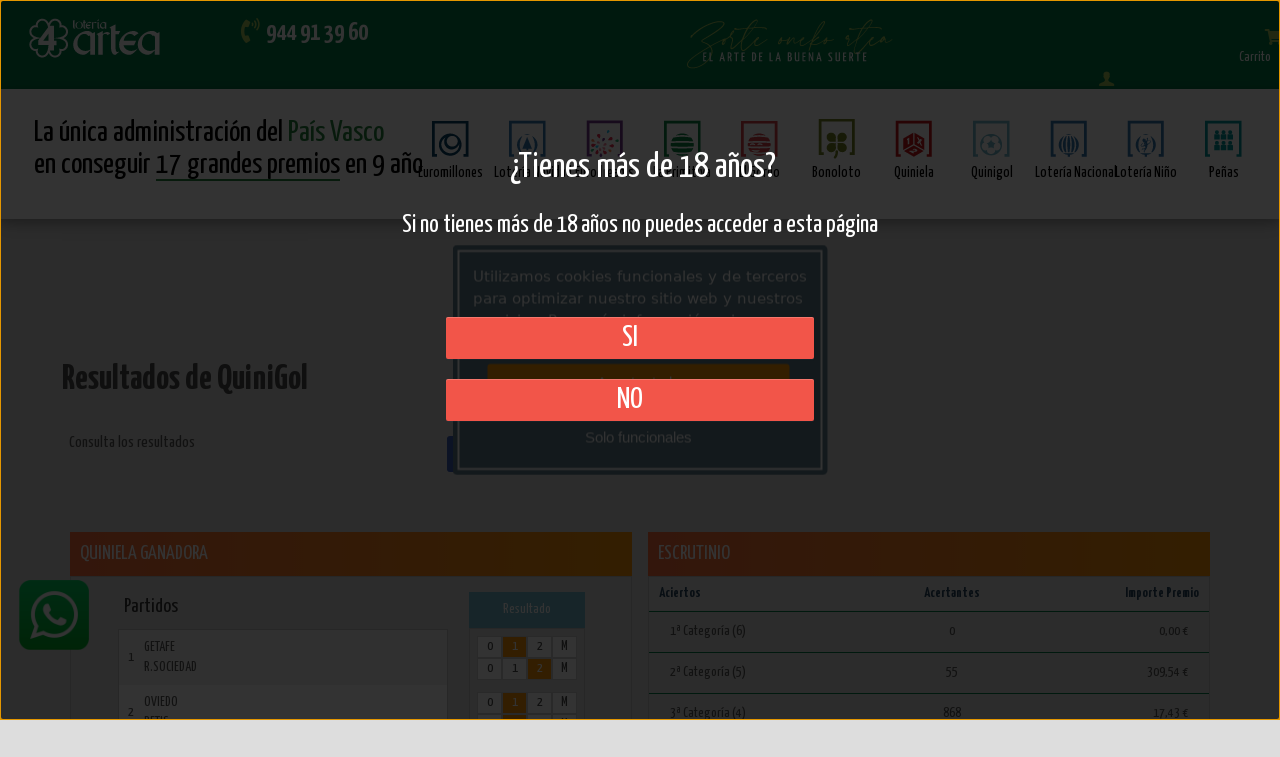

--- FILE ---
content_type: text/html; charset=utf-8
request_url: https://www.loteriaartea.com/quinigol-resultados
body_size: 817947
content:


<!DOCTYPE html>
<html lang="es">
	<head id="Head1"><meta charset="UTF-8" />
		<!-- Basic Page Needs -->
			



 
		<!-- Mobile Specific Metas-->
			<meta name="viewport" content="width=device-width, initial-scale=1.0" /><meta content="telephone=no" name="format-detection" />
		<!-- informatica q -->
			<link rel="stylesheet" href="https://lotoservice.net/compartir/css/styleIQgeneral.css" /><link rel="stylesheet" href="https://lotoservice.net/compartir/css/misodsfont.css" /><!-- Fonts -->    <!-- SourceSansPro -->    <link href='https://fonts.googleapis.com/css?family=Source+Sans+Pro:400,700,400italic' rel='stylesheet' type='text/css'>    <link href="https://fonts.googleapis.com/icon?family=Material+Icons" rel="stylesheet">	<link rel='stylesheet' type='text/css' href='https://use.fontawesome.com/releases/v5.1.1/css/all.css'>    <link rel='stylesheet' type='text/css' href='https://fonts.googleapis.com/css?family=Roboto+Condensed'>    <link rel='stylesheet' type='text/css' href='https://fonts.googleapis.com/css?family=Roboto'>    <link rel='stylesheet' type='text/css' href='https://fonts.googleapis.com/css?family=Roboto+Slab'>    <!-- Icomoon -->    <link href="/RecursosAranya/css/icomoon.css" rel="stylesheet" />    <!-- Fuentes sortaventura -->    <link href="https://fonts.googleapis.com/css?family=Yanone+Kaffeesatz:200,300,400,700" rel="stylesheet">    <link href="https://fonts.googleapis.com/css?family=Pacifico" rel="stylesheet">    <link href="https://fonts.googleapis.com/css?family=Yanone+Kaffeesatz:200,300,400,700" rel="stylesheet">    <link href="https://fonts.googleapis.com/css?family=Pacifico" rel="stylesheet">    <!-- Stylesheets -->    <!-- Bootstrap 3 -->    <link href="https://netdna.bootstrapcdn.com/bootstrap/3.0.2/css/bootstrap.min.css" rel="stylesheet" />    <!-- Mobile navigation menu-->    <link href="/RecursosAranya/css/gozha-nav.css" rel="stylesheet" />    <!-- Page specific Stylesheets-->    <!-- REVOLUTION BANNER CSS SETTINGS -->    <!-- Swipebox (popup) -->    <link href="/RecursosAranya/css/swipebox.css" rel="stylesheet" />    <!-- Custom -->    <link href="/RecursosAranya/css/base.css?v=1" rel="stylesheet" />    <link href="/RecursosAranya/css/style.css?v=1" rel="stylesheet" />    <link href="/RecursosAranya/css/screen.css" media="screen, projection" rel="stylesheet" type="text/css" />    <link href="/RecursosAranya/css/print.css" media="print" rel="stylesheet" type="text/css" />    <link href="/RecursosAranya/css/tickets.css" media="screen, projection" rel="stylesheet" type="text/css" />    <link href="/RecursosAranya/stylesheets/main.css" media="screen, projection" rel="stylesheet" type="text/css" />    <link rel='stylesheet' type='text/css' href="/RecursosIQ/css/IQ.css">     <link id="tipoDespacho" rel='stylesheet' type='text/css' href="/RecursosIQ/css/IQcolores.css">    <link rel='stylesheet' type='text/css' href="/RecursosIQ/css/IQBannerMini.css">     <link rel='stylesheet' type='text/css' href="/RecursosIQ/css/IQMenuHamburguesa.css">	<link id="tipoDespacho" rel='stylesheet' type='text/css' href="/RecursosIQ/css/IQcoloresDorado.css">	<link id="tipoDespacho" rel='stylesheet' type='text/css' href="/RecursosIQ/css/IQcambiosMiguel.css">	<!--<link id="tipoDespacho" rel='stylesheet' type='text/css' href="/RecursosIQ/css/IQcolores_loteriaartea.css">-->    <link id="tipoDespacho" rel='stylesheet' type='text/css' href="/RecursosIQ/css/IQcolores_Loteria_Artea.css?v2.1.6"><!-- Google Tag Manager -->
  <script type='text/plain'  class='ce-script' >(function(w,d,s,l,i){w[l]=w[l]||[];w[l].push({'gtm.start':
new Date().getTime(),event:'gtm.js'});var f=d.getElementsByTagName(s)[0],
j=d.createElement(s),dl=l!='dataLayer'?'&l='+l:'';j.async=true;j.src=
'https://www.googletagmanager.com/gtm.js?id='+i+dl;f.parentNode.insertBefore(j,f);
})(window,document,'script','dataLayer','GTM-MZCNTSDK');</script>
<!-- End Google Tag Manager --><title>
	LOTERIA ARTEA
</title></head>
	<body class='home full-width'>
		<form method="post" action="./quinigol-resultados" id="form1">
<div class="aspNetHidden">
<input type="hidden" name="__EVENTTARGET" id="__EVENTTARGET" value="" />
<input type="hidden" name="__EVENTARGUMENT" id="__EVENTARGUMENT" value="" />
<input type="hidden" name="__LASTFOCUS" id="__LASTFOCUS" value="" />
<input type="hidden" name="__VIEWSTATE" id="__VIEWSTATE" value="v+AruNTRwvoS8fHgjqrPEV/9Rrgb9Q1LNO4r6LinHERdUJw765K3giYX9+shS+L0lVuCa0W1n0y4sVRaJGm2tjpNOE515OYstsi6NlILln6rPUB4psCIT2LpviqS1kyHFBi0Hyl8sjnIba8cRQtEjaqtwEg7eNusxo2CxqzWZG1ilrBzfIijLW9NCaPreG0xrLe82Vw60hMZwLcu8IM4/rei2njcJSEEH/aGqYKsGRqEdkmUhXeDzIS1A/4BKRHMbOL4yW22wMMGttP5Sdjquo29OwcOppRkh3JQUSWuIfoD8yZdqZ4Mkd7j83e7POfJ88++LcWh0bwCa9+pdHOqXGn3/Iq9ITGM8Wx0q2LYmnv4w2sXzwEW3KzrpHFsh2L/phUcozaUJ3Pm7SUOyIlqK2qc1tRLwuqVf/oFOgT8AKKiAVs0eV7h8QBonSJ+tDTDd+GvYGl7d0urxD9OCT65UpP/I7tXUIWBUEkM06IjzUA9L86BNNs8irJrsUbS7YCajtNJQJB+tL19AyKVmJhZAk1Pt92KBrgli4gR98MNOcFvpIPjD62W9FmSslHlig3VzjHgZrEopOztL3A6MAIE8/Z15f66EnPr1XCz4EIYaTHa/hjyuPuEJOZ14EfOSa3g8U60qUD1NEvqZM9Nkn27Pcq6RPak2FOspleuLlOekp6K/HdVjBMPn80YDZVPtwMkCOsI6kLRkk8oLuZoQpDwCaEIqOeFT1KUKjVEtLcwevrR1xVGbt0oHuyNoRMhedrSdZKdRoqzTdns8oE55QUawa+O2lncEDzzUi1Guyi2o5qWQeXZtUXiPNMTQJyDwARR/UtM1sial0qYofkTC98w6u0gyWGfkwy2EwHVkqzGAuqjtIb8yfnPhbhtxTXnksbdR56WIJ14frf4bFYRVwQqowR7qcVZGQrzGelMkoxIsQziky0SMop6zKZmx3Pn7Yu7EYhVUU1/iLkUMnJJOaKHUl8USETMm3b0eqCTzYNZcHZ0/87ZkX1iIAYyEg5zWBmJPkv5vow/DbuzGVSYCZZ0fm5FO36W2GjlYONVognWH6IaNl6BxGsZishH2KozPbR+O64NTeV5TEPjboMTDtwNm32XvqdP3vX6x7UaggoLfgMysXJTgi9Sh6HE+gwsNJHtGAyzFUJI4j6A7X1K0uTdyMPGtxPNUkviMdTYTCSPXYlY6mPoXNr/n+cedU4E8fk8Lub+LghDDo5fLMJz7Saq75CH5+sfHl+YakG0m71T1qiVCTyzuRMCtLyGxUjAHkPDZg3zgYN1/sfosuvP53HqN4ChjeSjPLG/WnCidVoI6xJRDfc1yArDAVPgx3T2SfHL11Nbl7SpQmEHEwFaF2slyDCL1ucAIuCfsPd6HxnWiU68FEh9p7S1Qy4L37qpSB6ESGz3lA2VhinmoCFze09hApQqUEAZHBZHY7nclfaqCllI+O7ua/3ragmd/gnC4cpnu3psZ7PpzVhok83z5e27ChmCROrWKYMQ0f8h31ibOkmVpyti2CN7Izd5UNHVkD4uC6EqK+Jz6y7hwAumvc46f2qpD1O+cJLBfaeq/5KKPqczAbiNqdhTUslVBhngncBNmbdMFtFtT1plsjR/OuqmyGK1yBjpM/MgznbfbXPw5eWBgIgi1vg3UQgxfEbwbm6tnONr7ketg45HzkTf+B40FuKt7BDCPjPYfoDtE4a6WN7EUWlK2rPxaHWJKxXL7eMd3joHk40qa+b7RqWP6/Sw/0GS1WzK8v76aBr0wN1dEJ/w4vjKDq/b1yljT1wBEZTVLuaH9NAsH5+0XVRKoB/m7CSTkFcBvxy7ZGhtN2209r5U3wpqbUWLufznCZUtBO5/pmjvIg6IK7RKvJh9Sg+GRi51FoGWhpYjmQntgTW+qJ0Yc4FQDZWvsSpC7crmgc1odZRkiGEbdVjlNzprfcgvRbyfz3VYBEFDAxSqg15gLFJnTRGQrZyeSJhRUK49p8lV1A1yE+AZPKc3f09zFBPzbU6xJaIdMYjOykG5TZhdb/l6lZ86Fyd1fkcxsIsg3kqkYy3VSzhN+fqaAlmZsqvU9LaYDenHYhp4xNnj3iH/O+GhcG1kq5ZmJ+vVoyI0QXlk3etncRVfHABDOysfORH9TeFXI0T42LZwE2zoPEKhR3/AgLPNeEW4eS8KjpW1myqcwvU6nJxpYeyTTCblxzNuRteXRKE10TD0A7PrlTpRIqDqNtOWgbOo53dfjjkE00+zLtMeN5aP7t3BHNRzxbVyfAkNMYR6fgg2336XWaOK8NWuJ+1borLDcuTOvjQX2+XZAxu7RkGpfCv1f9dsEf9tq28yUxXLourOzuh2PwQ/c51l1dSGzz5SZcuxFRdF6IV2ZNWasgXqGvb5ugnzGjBCgqs/ubD36kSE+jad2KS+epnMtuueC6N/5L+uwepqCnw2zSpOjurpSn6X1YumRhdTTLCMbZpE7ZiCMB4tbsD1G22cTXOZ5uiM666EoeixpduQZiIqDyvDP431kY4B16YhP8bGWXy73rmRBYVvkPVcvmnd59YcKN5Mz/7XdaTbg3eZ5H6uPsuyMTpiBlShQuuECEvFhX8Q4Nnbme7UYT6ExR7rH6Ns4NgO8kXnPDqF12uVfgwEswGlBMjAfDkc3yIWGJScBnrCOJk7o/rjD/yEP5Y+M+ZwgKu50Rap8Sg4UAKLfkfpMefK4+pvM6UCHGMzXWE2V2F2LTm3xzqLo3OebM34mkVyOF0/qRffXR8y07LnHNWdWZCxdFPL1mDARfKFE1bKU52FeDV7h/7WhFTIN5n8tIafr2QGCOyolLiWSpsst1VQ2aAwysfFrHtVkYTOxNJ8Br8MTJpB38P/LVWgxj8B57rPbg+wKYpiDdNMUZfmkBT6FxlYGO4XCKDi6mr2GNpV9r8HPamCzaBk9s914c+TW3Xu7UR1zZZTIDnOXosSr0d1nJfc6pz6EOLiyD6qcRF7rWx4YZmTz28p91tAhG0DXNHnkUKd7X9U/[base64]/OxEPr/YjL03waYslYdjQFa0Y33Lkt+pA4rAIezuMtynOBz5tDSYGDeIybTalkiTgK85TBIV6J/A0ZIzNQPWLLAtn/RNoQ/b0HmLdcD/gRzbvEsm3WB9C9Hb3VdKO7pe6eWS+27KVXOrKCqD3JvXasjniIKNjo1wMQ76xh0he5lTQmkNPlbW4LR2OLPE0kfIrIjztaBWK+vIq+7FNRTYhPX9TY5KDndl8WOOXqXuroQvK+W7fs3rZq9gZexKoSH3QIonyANkJfhH+MInd8VMbAItQB2Ekx8CJqXna52cP9G2G8H/xXN/JLAVzSd5oK7j5aCsY37aRtMEwTQw4O1KDqlzLKSUCWWfKBv6dBjOukXAgQOkYvCQHeJ6f2Ta994y3JVKVbpbETyzy9kiydxlfLAmwtMWtqQXIpwvrw/i2A5Zj6eaiDmo5jfJDoVO7roN5AJmDPIP9A9f1/58rKtXyeze5iA0ZJKf9eAhvWvZVzdeqQ4cFVpM5eSyn1P+u2ODCa6OV+67Pt+l7Dtl2yaWhDtsx9M+Myz/CnTF9/a9D/[base64]/v632EWXh8+1rn/uewDlg4gVTRnnMiLd9fiQS/3cvIDyiLN0gmvbqdvFYIBZ0Fw2iuv8kNx5ljLXPnfj3l+nGL7lBclhmHd/nPXB2dRZOiHQFlg3/luZtH19LPWcbYj50IK0hrAyv2YNh3l5UZDe77tWJLywUokW3La1fwrinUdy82aHqvlVtAQ96j0FUg+1KUoLX3bCA695Blz/[base64]/UIPXeXDeMktyPe/tk8MOva3Dcle2im/v0PeeetOmmi7jMAlj2aDtxrMFzp3lTwKpnY9WxhkcTqkkMuwV6k0yFSRSihE9MPB7vj2P/B8i8F9FvHnCkJm7JnIv8qqiSmdtH+wyE4hk/Av+gwCj2Lp/pZNDMGGC6mH3ODJcukPnDRzL2C/1OfYO5hJFQrbbxKSpkzKSO3bqWumb0kZDdKPEV8o53bMVmwMyysc3lp14jSDWkDmjQM/GGNKiY+Sw4Nrk582s66ATKl7HycodlM06xygF8Ndk7yyLUoFNhPPIiR/mtYk3EqOZh/nkvdSnHFzDVrfKYvWW9zOAfcfND1khC8s1G/XMoCMrAdfw2+PcrKgkanLf4G0Vv1FQLL48Zv6F9PMqtnApPPGUYg9GBlLbHjQejPBfTN6swBpgWQTsYfbDv+MYn9MD7NClSajqPTXng2MQO/njZgOymCWjAYlUtDgtQObFcDq5BwHrdgcZrs7EHD4I24W6/[base64]/Ei3nMeOc7b93d9qqUwd5DiXLY1Hmv8LvXPjaAhPAPhoOprYWnLaD6wEhW5ssTy+41AZnpk5JvPDQUcM1XCesVkXO8Iol7r9yj+AvmLusbvudWJAT6BKOy8fMLgxb4pqKGww76BZTI2OEBDhJoYvGio08W/JwutYlmRnOoKJjNpqvnsniMrNli+HNv0U4Mki4DnN5ogtKEfMqngfQKlYorZLX68Hqay9srTXye1qi4BGsJzJl6uONlxBff2nRAAfqgf+nIm3eXTXmKYtq2zVYNqNNxoADaWT+RPwKs1SOuvJgogbfr1pELXN8J7Woqo/bx6Qq+syxzTRSqFiN1OnxN+dJVvWKUH21h97sVYl8n44AQweYO9Zoh+QguH4/+I/AHIH226g6NKO25Rx0ne5vk39chBOM4uE1BHgS8z0mbg/TMnSyctyuodSp7vJ2sadH6JIJnbjiWarBAL47HHCeZS8HyJC081Aq70B2VFu5DR2mz/SxWqhoqrcDERn8ArzMHXDykD+k9Nz1dBOiL+YGO+2ZoTw08fQUAWKseh/+JMAjnRVJ0TwLPOq1xSKV4hLdrGGUa43vE9V+rvwkmVfd4PVYfhrHd6YScCxcbVQwv5VKrdNiHwBdhHFJMrhl++ZbXE0AQaBhbAtGfj7PJ+vim0pUWvg/Ybo93r0Oo652G4/cbQiezXBqxk/2dMVuWPEAZdiENXTd7yfS1kBmsGvna3Z1edAAONdfpD6dR7yboBrDUQOwly7dgrccc5MIujMChS5fZUNqLmmKWgc2zuy7+7SttZxVWPQ4rngPhGzyaRb9hA2VJ6IMRTgJHDr7YsqHxTEaTX9jKblivEvn12VKk38sK/RFIX26+ZyEZR1KGb+YaY/yox9CilG7Ty+7ArrpQc/u5d0HhBRVirUfSNvqyQV0PgKFl0O/A/ccr/q1VmZ02GrIbydPXDukpF35U3XozwV3wJtNFL9Rr/ZNw1J0S5WUqnjgBwZYwAHWDHuBbXOuYXMKCWMd3fRa4EUcQ/w4BrfW33vVktBtqG7yN8MWbBpoGhum9e9sVqY2NiYTUIg8mHp/j8gCc4kt99QMbsh85Ner50+Z/5S3wO255rmWAdKVEePEaEorhdMUXWS8C/efjctwlgXiSq5snY8Ir6nEbtg22YHeFAzwG2mKLgr/hTDyx6wFH+ZYSWxipV0rVsy1hW6tdNFYz4dUEoSqMD8t/oSZz5d5yA/rw3UY3eNUX1UdGy4ujNZbGKXoR2zyPiGq9/qWEkFkp060rDfb9yZHBqwtHylr4SC2USpBm5piaiybP/bo2h1bHRPMI9TJThtpK65wSnQeS+7jMkxK2fuVYZuvv6sKfoxoMyyTd4z4TeeC88RLMrjb9GmSj78cLYaz8XLFHhSkxU5h/0l3U51RIFM4zYtJ6yYF+kpKLOyh5+pqFm8vVg+juhaZcs+e2fLyG2hWMT2MJOmLkj+tIGlf+y0m23RMBQuBMgcQ7v2wz/URmaIpFLN9Waar/kd9MiTMjQqaE/2mVedWt6IK8hsDz0oatNvL8cqiEQKv4FHaXzXOvEMmTsJdOZpP+rFYQ8Nh3AGfIgLXxEWITmvuolF3o0bwccqcDp/JJQXx6pGESgph918rIH/vuQoh9iPhJ+K7BV/NzLiepbXgU4LPMokQdId92bdxx6FM9AZxGJfHOMmS0hMj4nUj8pqDgZRoYYdbRR1sSGMBqkND9xmoqhfTP1QdBTkd92jexj4s7ekoQ7Znk4mfj/1AQUEvxEB2C9/QirxXyi9l/vQBckL0r4XulahWHDCKvNPW2qxzT3aip+rBuKS12v5IcZxiNt+ipHQJoZqJu+u2LdCXtIYr4v6GcY3I1LgEc5kwpF9COx704GVxbRghqUSw/rN9G0H37ANTxNpv7b47sYbbDVURlsgA9DKrYEGXdj1KzI2GeOZyHWEnnujjPB68X4tQI73NJJNlBCBPM1u23dmRdpTD925DveetUYIx1kT51OhFggB71dIZpVFvMqDL/1fjDuLi1IihOVH0PdPFkKl6Eu3RNOg5qjCkZvPUVxM74wBO+5rXZDmQpNZ/02wIF/ahODcNzenzIphG7PSufrNMbOhxY+SXTHDfhy8BhYui+rbzmOTzeHZMNHPKBwzQwMn5bCVJmzYNRMF0nV3n+/ti3cP+8btFJP95pMXHvWqhG8jffNKpgxSsgBud1DNT6pb/t2GLQb5fSVGqcv2Fd6NiZ41VgEdARyg7JBFJGXrB9c9HjIqckXv1LEgisowINDKp9kaYAZiPnjJQ6EmMMq+TdmEgxqDqv7NCWdtF286zWA01YDmrnAfjQub5Jw/[base64]/YlAetKcDh8EX0J3AIwG2ZcP09SPhDYpWOpNJ2p6dK28KNvQ10/rDG6dX4TOfmXfzXZLZ1QPZcLK/j1F93WrHPVAapKjKtmFAvnL0MFdfVmONsbPd8lYST1V4VxYvLU4pDhhPnyudoe9dBfow2/z+kuAJY5vdyD/1fquk6/gbyMYu6TSuNaVZZFgdA+FtYbTsqsux4cm7Rk3ZWCGvs4/4xzfCI/7TMqBfR0ZMQfD0hYry9k2LTwWH7dXk1jvI19Fn4Yu1yR909u726VFPQA6b2oEBqs6z7YxxK2j4xmPUJ5NKZ1VMNid/9JVkgC6ARb4QJQxFdlRpdQ30Gl6XwBk4MwoJsjCaXOGB/ylv2GNtVoJJ7qE4WrMsL9RisIvkssK4F2hLyxsHRZCRgoN2RQGp2L9yBI4y732G8eePewS/U/ujmg6m3BtzFYTwDCzaBp8rjSi8erbSHazV43h3Yy+rDpsTPC7Ux90O/kEZR6cKW/pMxqZnhpVbFDSsG7RqdOt2wZxBtCbe0ZuPKW32PMa2wSLFg/Z9bTgqNY23VGrTIIN//7WZBLzBdXHqtJgDp5i6QJxyxzprB8xEmGOdmkNBIh7sNSaFgIWvGm8+Rt1WC54uxFXIISTgTmUhWz7yNE+LBUCWnOuHTohI5sXY5p61K0dVtR/JRYyJU4HSmaU3NOEy+hHJD2bG/5Z7xuiP/rZLUXZjRkMWJOxKEQzGhPVNG1CCgaARV2ejQuj64YxhwWA5bnXcdiV92MsB/wB0wpfYTr0JNjczsb446y7bC4kptSEj8v6cEnXWTaI27IrBicZnwQvgHcqFQqqvNn2DYEAY6wGu0pq0v4oX0qAWMDAg2RVwITIh87DeLRF06bwa/DSrQBxZrIU7Qm1uTWdoYY5RlUqTpn1j9CLFAqBiWdmE9H7y7xGRzCRmM2bJjNGCtCNnRshlgWfwwOHI1D4eZ5upwYB3X/eLFWl7K8Eln8QiC6zc/u6YMXDNWsglkm23X5BqOb5+SMKio68O4z28KJbbvXWtVkgfK9kUSKrqxQnqosYLyuLCHbY2N/LzhPsQwXjKdwn+uVgA6F4dnpIQvJCjvkL54o7R2tKcdltQ7dBvAImv41+HRJ6x87i03xDdlF5t5w9Qf83pESD68Sr+CzMej+dDYcjZFIjhR3mwY7iX3llahNVbPmTwW2AUgIihQOltBBBAbVyDdggBPEcqxc50/HQYn7VnrUvw9TdCeYw66KiCDXNNkB9xqCidVJYZeHwpxFQw7TUwamGg49+rxxm9yFvzyt+C7BcfyMtWz3aBkJK/mmCqo2C6pmvenPS7VlQ659i0XtlTfHN5LQ18GGB5iXI6wPd4qtkeMQJbBqPXUSct09kZs24dLw8v2hBYLknI8Kt6UnxsU2jt1cLuyQ4nSSouB93QMORoXTut5gghQMqTu15U7GA4a/WOrzV8dnx/Z1EkzNu3HFrCmzGdhZiTSPxksrK45Dl6nJzCpOhv1IbMWnt6AnEmBZVevzChh/yWXHlj/mYZUkpJ90OaWWE1qIqaUsC1ZmAI2USkSF1F9JKU5Gti5xkdB7tSTlX9w36fwme8LgTG0IKh4lxKTxisEVcFboaKU0nIMaj+f7R6kdTAPI6Z0AtbPrjDApK218W2YiJi3KemNrabJcedHZ0zr/j5AIb0cEX8oPN8d2YupimYGFhGfxuI444cB2UyxK40TGWvGDoB0cUVNKzFgq5bcWjm8fgRlRodteLnKFDZSmu+86sZjUUEDmrHsn/utJ8+vIaZxoXi09rJlk0B12q6OQxMSYM1paVLLTqYBLLkQUznJXBNY6kj6nBhspvyKeBfngYmAigVlS3ndglvUFZNpZzy/a1cTrQWUksmUj2DQ/4gGkxNTuI8PqwITCo1rjtZDhgpdeafN8JByEghlCOoJZKduIC/BSFgEv/tTM+3cfwPh3hYYnr1wHvsjRuc5MZLT/i+QveTlR6kwPQHulolpJogRUXJUSKqceKBp9dWQwTaQvdgyN2uO84Y9LSBNZkhcQ2oaArb/69gKx6JTbtv7GpA94hVL9UCtDD56Xcx9mbdxtW3AuFiHmMaGyVy7J/zt5FT649GZzFAWiV+Ka7Wtww5uoovnuQ6CVvfJ12Dr/MFN1nAqXd0HXGrDq0SYOKmzvF4iCw49b3HF9bqZPbPqjzO4EBNJ1+Ptkvf2siNVB+XiHbvwjqxiMmjvleFAmUdhLcnwJ5XZffYxEknISQ3UlzO0Xn4WFCFFDgZ2IWs3oI2h55u/KOPCuQh/04JlHSnuimPoHpQNSiOQ8AamVLDtpBx3v8ILZzYOLgVlfEhwWSjf7yZHPHAS4G/yEuaGOfhOvzfSRrnJaVZYK/RmSaPHxydS8/1uJxuuXlw5C02pu+clmI0w0RfdMcR/04e/RsUIx2xlmxkHIpwlgjgcthIVSS9YIdaVmBmidibaPIJus4/ucEzvqLZ/o2dn8H73XEVLLK2gSWttTHE7CRZLZ17R/t4yrFQ9KbArHGMT4ezaIFBone5iSY/Mm5QQDm8UZlhZWbDeMMmTtTYOv5s1PuWxiWxO4tAP3AkiJHFo0Rhc0Pnc1OelyTu6Jv0eVvFoRDvjdkixDT7tRTSSYATZr3StwdOGA+XEwwjeBQtvlB8Krhwc2H4UZKyb/qv1HfjChZu6LMp3y1wicAWj2Bhte090K2CZf6zyT04dsV8vWdTWIDTbPQcdwsBWRU9NM8cmsxcQtFcLv+Bsu1QweCrfyblgngnKWZeXX098fKYsgyxl9GrxTZPUU9tVAtMLzP5TCfsnTBfVp36LXEIv0H5TlBnbh72RfJ75O9d9w/nikHXcFIx2YwuMifBV1VmK5SDR4fezAQRQLg8tU1gbhWP8SinHYYtE5WIDNnhJVxELkCi/j8SGxfhMi3Q2uu/FXh1U9tNYV8zMNgZJzUAXOgENVd0dJzJm3R5QqMQPRWToTG+zNL04d3IcfGyMqdUFOK2psVPGIlf7lvx1UspAnEWFNyj5hAIYtPV50vR9hc6n6j76+ELo2iZiTsy1Iockiu/iZztDeO5LLDCmYXfWmAeRM//vjgktqH84CCVbUABGTkHwjCnyw2GZ1P4E5T1dhHPn9WU7KEAhxEd9xztLitP9hI2WEy1eCELrAoWSO6kPB1d9qmlwDpkbS0/0KPSMTcTP6WwBODAl8RbQIJn0n22MhEShfaPwcdAqfDNKLPfTNANrycRg0PfSDK5WNNMEuQw/SSDekdmLc7/hdpDDSIUmjLMRz/Y0yYysBVo42/xBiFiwHE58aJRUprgIpNF/K6QCgoWbiBzMGWRZihPLUqPhm/1SIiVJmHrUGcXgUGiat0GjeDNuFjkvCRkuwGADjzQ8Bpua4+WawtVrPNKPuGkSEu/[base64]/JFCw8hSQvpJRYiHLpUQk5aA7XHajW1Opg+Gc1nUvAoVIPPnGUEHkB7V1C4fD8TRz8Yksd7LwfGM/XO0KbDTUq7cKpBt6hzRDljH2VgyLOF+s1QljEdckQK81Wq2/Ei7TfZ3UVNvyQyjkB+B80hABFrsJMolYp4qqKwi5Jf1TpbJ4/aWa5viTTjPOLhOVWDcMW7S9QKdQKuxMaS8mnI96MJQEureFUjC3cebMYlWFMhjhCvnnObckoXRAeJ67yF5BUY/GdIE0j41N+SW26iq/1WLG0z35QgBcoUm144dQQSS/xNRjdI4yF+554ZTgJppopd95HLlU37BptCNUxMN0ay/haor/jqLeGsQdwmO4BXfL6xz5/tKVBRZelwLejRH6Hp5LMOJkJVm0xJPnkhhTwYoeimJ6m4zYzipTY9n4KjbxJ8isP8Fn1o5nV342SbjOh4h+ucHRlcAR27BD21+CYbDDOH3g+1axMvqGbdWCcz4Z9hjtDByfT4URgE3z6BqDsQ4RZljv/Kzzw7hqxGR9OLMHqP9GZhWO1NmZus9IQXkVJpL/kWUETyEDme0ipBm/rcFYrE3/I8b+UWOP6raMfENqc4vpHrPMXuoCHp8H63J3VVbhZxirIjFVblp7y6osqJy/Q/zQb55yJD3Dotwf2ZZBLvhrly32X0WrH0yFIUB/oAd3R2RW6wPgOcjYtOelN2dQUcI3VZ/cZ9q2/eo0tQ/HhglIREfUJVvs2s+twyoHwc2OO31vOfX7NqbmIuKZEr17QxDjlK+/mwVkUE6nV2BhQeynAheZ/unQd78hht+xkdsLRxN0VUHi6zkltdGalHIlwH68AWFwopbOeySKG/m4/2GuW9E5UKeariEQUhBamAE2CiFV5Mg56SZGCSPtDi2Kiagexqav1sfDJhYjsKuMXUFUZaT7SPpdQ1XrT1MHIMf/zg4UUf9IcXyngnTnQzuX80wZCuGakOnP22AkPt9I4paoGXAGmxKgFLPzGq/RDyPfVTaiGRIMqItNmUInCVvQCB5zK4+2RjoVuv233+ztIcJU765x5INRcMmJWk7EtyXqWJ5hbgSpdkc5U68aSBGBDLWQZxew1RtFTM/bvqfurykip91t8yZvmQ5XS8Tn3TNPuNoZBElLNLbTowA2EycwpTArNSm8HhFRmb3bfqTS3Lop7mmIB65QqaP4wwt7D1x0M7zfe7hPgFPkEGsddPPO3/dVZZg9Tyeeakljik/BjsPeNXjlEedWgi9q6y66dVRkU+oaG/thQDn7LyoPQCAXQMId7pWk7n7/emwfMD4DyYrKKJLyWEH2oYQVqSqZQksb7B77mV/CBV13SLBMnuNQ4XtZmCEhVdPef247KyxeHVIYanJPwlh+fMXTgiWizWCmDlaZSj+59XVLDCi3w47P0Gpc3XXfU8CG/jYuzHOuH/TEnA9HOijCfMCKeeW8Z2+W8giLg9wkZCEQ80zUxmz7bmYwoSCUD5QBsG57zPzQnUviyxyzexWg21Rd38evN258RjtB+hsaH2LNgBPDo7Wf1rSOhF8g2FuQRvM/Q2wvN/J45clQboci9vGA8vMT8SscHuDh/LLTSFyoaCDTJLdFluNikpqUigdurtuWSkct1ZCMEDCSJ1s/sNHGVLHPUeV9feoIBNOdWDyMTgjm1YZB0O5lBDv2B6iqKUj1l5oqiGphl8JsmDibjaHOmm/VPKI2DoMVpW2jFwATLm8PHXEtHjJIR/Jy48Pt2mT2qfwttSPqz4jyFEqkPu82iOdI09CUE7yLvoy8W87Xx7K3hupmsxTZlYPwYxviJYXdQJ0UIksuAKJ3gPNTiPpIWsGRaqBJ8LCYTXbBkIs5lb9WUVmBpnjZ40R3p220D7wPCmuaYWEdw4cWx107mUpHCjykZY5+L1HcVlXLmF86rMvHqPF+3C8BIWl/xC/b+GZxQ+KXq01yWfpOCcNroBKVMx236T6agcb/EKxnvlHttBVhh11CGIb3FLJV9fIBxDg4UEYui/bymYglaiR25HpAk8f+TrGT9TOU9jtVBo/YdgQrUDw5yW60HLcaZ6icXP2vt98tdP2jjvOMCIyfpV5raaihpCqWwd+oEgiLsBVnUyfyWdjcoV7fcgAkcqD/IPW4fxDZVvqXN0w9iDPgaHLSDsWGku3lSaplSTjokp6QbUbQTIUVoVRaeQT+cVoxZ+J/rRBQpCkQmGDXvUKPxb3cKovnIUMt7sKZRwCX4zjCt6YthN6rQ0Er3PELCBVjcFGB1VsWixe/xwPb3d7UfuItNwlu+xxM1dsjO4zQFTw16xX0S5bi+/QyriRL21gMWoWCtuDnul3rd35zjV39v4CpBu+OrRvbOydpVol0PgcamIWDcQNxbpOcItP7/OQNQVMmFzG4FLyPi+GqSp+/2H5JyLABGm7sXtRfCHLHBmtB1yXdHhWWeGh6irjcjC19ahYBlD+RCaDpoe1h+jxLJkPl3pIa/tDHJPjfC2lzWCdOA1rYbcddoWtQQIiyA5TJwxnm+TFsVzcbKn2bk1TdbLevsmCkfbEc2EGXJK1/EwF2Sx3nBtYsuR0axktJYewglRxy26D1xNYbtKU1YPiGyxXImKhaqtD2iDBgBz7bk9do/yoF58YIEp0+BWXoNHwNV4xB9SsHz+FIbm8qbHNHkTvotWFjIO+Awd7ZC1sMLJ8rhQrm2pbcXgb1dE+3hEeN+r3yaqA36ObWYRiPkOHLTbhBLjIopJgEYWEHoUs1RnWJBj1CTQXCq9KZtdv8lP0J0mssezzykFX1rC4OxZY6pwFxqz4Hm5gY/N/I8lZO+LPP30S/qSB2rGhA3cEY1gXEKWBZXcaIIO9taxQxdRPdzJaQEQEB+ynEsiie1Tv6eQJY++tjlXGt4ZGCY/wAeH6/ws8dMAkYKiFbCTLciwFb8wc2nFZsugIWbC9+MMPG0DepOc0d/RbvRAZqaeu7vqktNydoHcjqmhDV15srB9W+CnVNbbc20cSMhBN1XYI4KYDFFAw0mLaxlesoUtQ9Vo3ShgmotCc7wCDEzjZmc+C/+TdwHTwYcKvLtdJ5WNV3hDA2XNBKEX/JCob7Ym80B/hLNTbZMPaM8wFj/WeKebia+vC1k0kFKSw1CLA40I1983wvAeUDZZE7h/XCIyl4RXG94LgefqvQIE+EB5Oz45dSb1F8v2eAZ+s6UfAzWC9WYt7P3btxu7XI/UJy0g5jJEZLYcUAcS7I5d97ONDvK8mAqCeWzhBLKaY2UAvDMNuTkuBi76N4EKB7fkkFPNFyrKgAixtcWaEuN65INyYWSy4cvNGazga0Zu7vOqFF5bEX3ngUpCZIjV8WE4aLDcNDxpvOyuQwQKnC1sspemBgMYKLkVGuy2N/QJyxbGVVnwcG5ALt9ksPU73FwS/ZH8ULUxxKRTqHxk9oUF2BDHK0Tkm1JjwJHQbwMowhnQnl4ymacKdnPaKpkMVSFIFzCDGxCfT4geikU1Mb3Kt+eY5L7Kt0GiexdjeDf95/U+95G6axEpueJK7MhG+eN54+KD3NTNjiafAn2F1pOzjUAKBCtv6BuaWjnSj+RyFE3zNdABRBbI5XyVOduQJEtIn0HA0Q5J6aBF7vL8dTERihtdIsWYw5NiQZ3ypIB61rPxbh2DbrY4CcO6N8G/IU5Kea1SGCwXBmZhnJ7aXAliabN9ADI7hfoBwYnNSHwkSRyf4N3R31ceBXA6+00EUnSJihNSqgOy0H0lc+KIRoL7KcsjHfUW+3u9TCy11UMPOoH/U5D55zFygdVEkzJ9NTkPEf6FtuhhGEO1/PUv89wad7Rzrafxav+khY3S406l6iWC46ZV35DI6fVfEWSbblvgoHaoJ3e5ElNjpz2aTyfqP5NboP/APziVWICa4nCrVzO1jx2iXHCCmk9WAO2wdDXvicz30CEbvBrW0RRUWRgtMuyw/yzYTEeH515Lr+V41yiSXfyl4gV22JLMHPaUslm3R7ipr2CineMyc/eL1WDeaTii2rW0D0pnl2bGo4ypJcv+8DJyf2rQyhkEhei/j/EYLbxmIPM+y/qBiYMmUN+3JIrj0/URWpU3iwK90GOlg8Ik7snpWc8GFkA9pp05dOwvQMIp4zDh0Sls+CBXG6g2TSNQ0B6NzlxrcCd4DJgnXYPUGnfvRFGFMXYT82b7alpU+X86pAcAO0t3L3SRfwUYzyITwNing76Ry0zqKmdHVN9vbK3ldYaSTLIQOU4m5sfddKVQecABmfPAIYkXf9H3hdzM5B33/DEWmQY7rFKIOXQvXzVyDIMWNGQPyNV1fi4rYx5UuLacUbiXHxWm65L8lP+hORO5biLMgLN+2PnuYUD58FotccPmTXZCZs/7WQHdk+jNr5NKEhdjExcusI5Q1Q+ho6shPaghP/8D1tIPxnRVdBRa/GNC+WzCdmrowdcS11k2xJ0BMvjxzjBWFVMX/8Fg4jEZOfUppF4DhA8NVR5pU4qJFdOWbDo56WBzMcjxl0lExWhdOtfWk9E0mFzV+XLR1UCmleDhcNtd/93rnTYhu0VzwEBLN/5W7e1g+9IPh5d1sEiR7onHECyFal91GLT5p9VHglVA0CCxZSD5FTyYCsV273LabzixfoFY+wC6z0agXZNzSH39YXXMJhMlaBpYEVH5X/g5rNlxaE4CRONq6s7zv3QkpD08bnq+06aB4dBwnkoVbe3GifOwbxue5Qti0DQUKfb7i1l8zSbw2beIhX0QR1gpvMU+/MDog10YrRaG0jsqYqUib+OFBas88lTacHLf0ckEYkICzLrDaEsQfBo+TaTz+hVbISWY+rBBqcq8xCP77+2JVsDKuQ0Bx8zMJlsZ98yGGmHjKJ7DD0O9+Rd6ZOMvbba4fovjoPWX/o8XHg7CLet9BvqAfope9FOcrOSiidC8/D9e8/NOoEOtGXL6b5vTPrkdDSiAPre8cliIwNvzaUsxbRh1igKNjMSYdBNMLdwOIr+/DMESvRm9gcJEN2LMgxZVxSVn+xeIyCg1be6XzpS0Lvjsf2rpgQphLuMwHL2oLCXl72aIA+rSdJeZvyTqsfOe/JsI7HAm2SdA/REFeTjwO0UMbt9is8vFvTWeNH9cmGCHgnmqGeRqIOzffYFL/Ax/hYgz15+/FvOL94Q5yAgynhTp4xILV/09oxKW2RcHuej73XB4WY+zQ5yVHyNcVmqXRMXv/ynT3qf0i9jVTeDEv91fL9TBrcVkybLR9hj5f5FZBQwJcq/kVaIw5Mx0Me37Gsf15fjlT8gvTpvSxP5r2K3+zsx268LHPY/I9Qf9mfHuL/yOdyt1EcKgOPRSrnGsNBEJFq3mcFiSUj0WU2RNQq0YaDvUrpqhoOEkDJGUbN1U9nn7N7tP25HnRnQaj0XICLG1qcSj6N4cmBBdOC8X3i6XerTjnn2F7Vr90trXrLeo/ODlZmoTclMgohBoXwmXSAphlJeX+VEg4US1Y35qZk3zFTsBAfons9fjfq5ISkimUs7TGOpAo9uifGu1BnW6mAANdNySKfqGpEiwfjQQNRh7oX2hgK4BVLtNmGOo7bpQUQ6e/5xpOJGdxz0ujM5pcrJZP/x5J8IzvtsDkCkeK6JfrgKH3pLSRoXGkzBLlZpUXzP5TdARc7rHEFen24d04lvHjfXo8xPSlPUvBYNwO6wPcj0gdvBFe10rOvxdG0uaqTbpB0ap8NC6V6DJeOaH+HrELIibAZynKKbGkPbyVV0gyM+M9EZNAClvxfItjpTYW34/ihLSGgiMj93XdpT5zDBXm7N4HtnKlVqUxNc9K3gLoEyINczYVZ+UCq1J2D0CVXA+NVGsubnU/AKp3JbMOw5r2IbLprMaIJVt1hxXLGTt3vK07ozuPYB4ij3ylc96URy5vkYo0xc9Hq7lhcVPmDA38kMxV0CEKqtBKgPz2/9pFcIn9RuWMcMLcWksC3q2TqCHtMKJyUxC88rXMiixJIQed7V2O8cfXdA9M7sk5pUy+xyqiXcBP8uyhsMbIscL9U7CWSmUsftEss5KiCJRWNk+KCSnt1TRw253LWDPyeVulCAQZ6XVXv6Y/[base64]/oyTyqgu6+j4T0jSo1M/m2XfgVkIBp9HIKmQhkv89sGaw/oZ4gmde/Sm7ffYjpb75sKUijBY7ALiAtXyr36D2ddimvx0IQQLzbGryST3k1dVQT6UUrj1k+VfhUC2mVGpqRvIHLoiZf3lE+34oVgQABPXr2UcRZENSLIuPCKwxyVdW9Itl8NntBGWFVAzWMepC+s/VYdezvOG07QlMgqvuJMj1qwqybWYX8ByDTi7ONtMCBHHeURXWyGv0spK+j28+Y4h95Rf8AXeFV63CdSqZi+zvDuVEObBhqVxJstBNxTpMEpCLmQvOswfn93YKpDaTSlYjw4qIYqRZv6KwHNFQp/k9ZZTQmqs0zRx3qP3tTMHgsnFvB2UtdNa/kqALRkttvgxNUh2MrP0lMTeJtQNCP0OCH/N/gRMrVuaOYcNY6BL3aDzwYw2Mh8V73myJ7YNsOiDnF2XYswjh/eso3/QY68Fmvv5N3c44U5IluETrVgRUhRgwZLFwh6tELqSy4+QTwM2IrL2ilWAhyUUPHqtfv/qVvOKF6mfYM09je+Ohpf0kYXgrwRJTwzYUjD2MVgAqLdc9T55jaYKDvYOGl5Akzd5CKtQsXBYi+uqg3anEgqw0njtRKga8lHVcVqH9OSEi9x/IdAwaqe81KBzsZXZt5XC4a3gur71U6TI1NT/[base64]/WnesATQVVOY2HC/QkQDzjBbZL5uCu1YaiZjX9S+uPQ9FU/VsLl4DTG32N5b31tMysztI5KQEqE6p2BJqgWeuejycP1Q5QGHJMx9ORlG4oGyXnZMkwrBVFt/YA7cLdRAACMzTfUiDc70PBZkgKkdmzKP3rXVun9S9gSUA9nX9DlR+lWkBw1xFhSz63fpDau/fgo2CGLlBu8FyrPWxnIrPqLP/Jysvl9g2crSN8kqO2DWLZD9Czy/Kiip1OuDxmjAUVgZ5po4/MWOLmZCvWJooVqUmHdYpr0DXv9kghRD0UZPIFdh34k0bEJpc3c+BmYUEeOoXDJxC7lxePLhIkjkXc3XD66/ybwehOzlGTfBL9FLsF7EFc+7xwz/3JFGBWN0XvXjqM9Ldm5ZE4uPUFICW/kKXxtvsTUHnS/TTMmE6P1ogVMGQAgV+H4GSqrn6GMOro0hMreIdstdohCyV7KSWokc8xSfH+C2PJATvI8mFzKMxgmJSjMPLxG0ZUSo4ak1eHF9KlEH6nGR6AoYnCHMSUWf73TFhVMxpjMX57Cyb8uU2Ot/uc/VHFIs55nSBLfxfsxSBeJshcxkZO6N603dwJYLpRchth2KXcjym8KzRa6tuTTP047tZTR77Xle1ZJetDntX48fNTKXCeGVsAI1BICx2dRugjSafvioBuTJPoZk2uxHcHQ/z8FNiHDk3DN8F+Uzzsm0saGrWB9lfPMNl5694xdmZE3hvJaSswsu56qy+NPxndlL9qjSTHvxUgl9X8TyRi9vHc6Yjc1hGco3WlfU/gwde1UXhsLBXY1xhy/d1mJre9WGS/7WTwNRkbMhcTh4Zz2XFYxwYhpZ8lTqazr12qVbcYVOIhQo6hv64KFNH8hetTc9r09BIuw6QCzQ7d8qjm89qTz815iKvedhtuiDaWu+jc6A/DW5RFbxW8U9ntJ0Zrdwm6PC8z6Zepux3FwMWEUJzYw3pDHIyVFIl+Uq33VoT+mT/96ZEBxytDIkF1ouidMZ8iobGYPq3RVOVIMoh5euSV1+DPfuNWJzTG4uO+Zn6x4XxOjQOAJEWieXXqDnxd8NFzqkHea/8/tmeqQa8BW9oHhXn2DBR/FfgvGfO0eWDSHXn1Ql57iCfFsjG28hN/dae72NwV2x8RIDWlmAUyOlYIPw9JjZIuKd4ZO7ituQhZD2fh4TpfCj+U35GqdQrW2iM9cRCocoBQSn1GXVJlBibv8EhNevE4TQAKY3gw11dfwqHpPOO8F0abfAIVvf2caClnvYj28pttUagpqWEAqNNMroV04OH+OYS/[base64]/lzH37j0E9/rUcD9RZJElnFEYiZqBkkQyVZEAELM8WmqjE7JPA811BeDzd+drr73wHIZMNMjBhDBdOY+MiRupfz6tvWGBmUkvAfuj09g0cPF61tKD/GBjkXfg7uI6O6wjjYOxRqomXoSS3bjQhNGJ9mP5/kVwSzjUAfKztnEb1BBqX/48iApRp4BEo/9tSv6wFiVRa/NhL1ClGhv0H4QFOlduO+pWXdIK1KHtLq3zhmFuDnpInZl0LJG14gRXNjtZmXCHwKgRWzrSRJsAVxn16bFIZT0k65MRQuVC5T+ym/KJzf3aDjL1RnD6KZqNcCoVEmGCaN9NaasPK3XO19Cfvr+POvei7doCtzflQ4+7aCZiRFtjmhbOxgSypo+JlXjfKFkCXghtWzgwiSnN9oRftQ2LKiIdkV0K3dciW8WTKt4Hpx/z/goLimNea557xaqnOLFjKYsjwV2kTj/[base64]/sntK0a9ImnAoPkpuHzZKNzwFf/dik2q3J8jT0tsJV6klVi+Ybq3NWsEvzqX6jrYoBI+MzPi0mpKP5NzWTD9TiyKVt0HibQdzJo90f7OboUn2Hr2RBaTzqPyyuSeNg9W+OwVN7U8ORSOkRmuc4raoSFO0QPsFISOA4JouD7yLca0uaiyE2leZxbPyKxBQXGi8d/VZahL0UknfZQ7EMmYih+wrV+E0eHzp+VZMpEpiXzf2N+sfTGASYL6hiBlUo1oVMtUZ1F0ak0bjwb2IC9iXfIdkR1o7xpCYcOsHBE2tpIEB16qClZTkqOTdYi0Xee8KJdLrobT/ma17pyQndlauPi1jRqCNiJZQdC8W4kM1ptsya56/59Bgxpg7FPo0AzV/8iBGtjc/CB8zBi1jN43mP7FmH0/5rm/18oXvDVOWtFckqUBrQnGlbFyLrcmGbR3HkIsGcnaxFH1McYplccL0bZHE/YsZCtbqcNi5n+xkamcaVloh3gPovaKrlIfn1YK6ECwFVIj01Suu8ajf65N1TIsB004UIcqT01E2oPcXig8Ns6dS2D703i0zSxchmoelGtvodfZYDuYGxSA2BoMF8tK7KsWgQ4Jmzs5keB6R6/j44iR/RcOPJ8gs3Q9K9ufQ/[base64]/mXjAq8/06DqnC/cLQf4DAHbKWl4lfE8YMD68SBp4NDgyDLuiSzCskLF7S+t96r6Urg458Ia/U85v4TdTNbDcKKYCR+7yRyYudLbUD+zaN6u9SdhH84oyzrEj6MAvfEZDqKTICb/aUeiK/v93C6X2wiCr9u531AXehfzvwtNmvD1Tyl5EV0UjDa0pXpn2xc5iwEdz51TWd4kIVPJxcKxpLlpYBGdvypbP37OGsVET3HMbMTsTSwqYyr3e2CP9KmpDjPp4wUzqFyJqH/K6KIXIrT4QOE5qbpDHGZlqYUlfYWnjXhSNfDlfwNdTmSHcDdXdmMP8BETBBQkO/4Z0evpM6V7ubrVAfHjruVlp6FPJB5BYSw8kSMRyfHBd33EnDAR2iWcL70Q7TF0JR6Ri6J6wNgzmqjYAX9z9I3MUL07F48gaCfqV9ZG3l8BTh0dPD5pUNir88/MVVku77ozXHI0K4ryx7JPm3BCeFCH8RIxVBLMwOOONuwqETaMod0wMVGxzNF2YYRtSffuJKoqnuiKTCevtUIORCHINEol8PZ+0eMhj4BW78A+Rrvfl09P3A72/F60uj67JE+0nCT6xkAw/p6EcDtN9KN3scnrC1boAQcSrDPokiD9z/DL9tKylI6gHhaBxuhoh3jemYSZnSaw5ZPLny/2UXeneVwq0DnjS6TD0Gj9xSHA7bLEaqhoeKNIEaw94yCP3tu8pbjVJAgPYlShJh5hTEtU7eagSz9dDI9ySVnjunwJxS39HhUsbTC23bA2T+Ut9pRdAQi5cvUiyxVGRC9RWdLIgkQTHdKfKuOy93QczWDvpEaOqrNlXyS9K25Huy/sgbkpM+c9TtLSjapBASxsD4H68Nkmebv4+9K4HpVVaMMZZD5HTTF+DpmpMwCps6KjPAMmdzy9SJUYFhjX79mXE2YNEypNCutdmoQHHbyHRbZXofYupZjCmjMUeZRAHZMytrLFYIGC1+A6Hb5mJfCXTrSFHE/ekoz9oaNC0Ydod1uHjKjXiXa9gEoicJD8uZsnDVzFRXLZU5XEpd+Q1Mzu6bPZSRvxAfcfOGSxoCq+6RaHbbiAxECWGNLwB53EeTr5scLHJ5gUd+962XHbhuUS81GcqmjKKmANQbjHes4/cB1FNW+aEgLM+g/vXoKvgu6ZyHRrNplZuTq5fUVWPz33yjLSe7RRL0SPjbmcRq/rxxpqqGPXZ6lJ+IVadJKgLdA1Ro/oj5bjUa6cfDinMwlPPRtIifYOWtzCEo/CRZrXIsdVtIiCgT1eDA3WJZHFUh/pPwgvVQovGs47W0hoC/NkUXhtvQ0P0CmeE1/KnxavRYdPWqr0/bzPS74pdmXMCKpsyiYLZhrDwzlkQw+mye9GS7hOuWUGeiQm4iGXfYC2bIxsdqVoTz/We0BdW8tdBkgsXH0TaWA3LEBxPxEjMedtJvC1hS+O7IvxXfJc8+KavHHCQCwOIn0QgENF4zIA/IepEPoV3nuqabmjOqsztneFm6AZDwIWxTS9vS/aOVSHzxBuTv1yEhXHj/[base64]/wGWjnzKycTXauGHVK/zcnGlszpob5561Iwo8ADNxfJLxqZZi26O/CYua8VRC793trzs1Gf135UQZKRZT8bzPP7qHnsx8czFAQiiCKo90MKSmSwcv8fncgxEilycUJrhUHjdxJdUgr7iBkIP4Da1QLQkEoHfQIhnhE0zVAUN3UQjkHRUsqCm/CJV3eu+n1N1O37g+kNAgqWEyGWgjc7NGvr+m0O4g4AiwHBkfWMWd6K/KcwkFM7aG2b6xgVPmR9KCEoasLBjVXeJZ8jDwnqkdfWCXocU9MYXaRbSaZoDedmNXKkQrhgHy0bNekTv4SkeXnmUBng15AmjP4QQ1snj6B/4TYnPk3xyJ4E/AiKTxvBFFCYCQVK4BNKv28tNGztUQPCTWtkOeDITAK/cRrF4YznxUYn7fHCZkvUQ99cSQnEPsBnbDxBe/[base64]/DRm9pXgUV2CEXJFm30fwOhWRDQd+VDQGB1h+ZzB3C27TWvSOERZNnPkU9mhmakYKlesm7iLFl95MCl2M+V/Xl3XL3TtMvM36/i3I4wA2/Frb+uhEpsVTf+imONQ0wNz9TefmlB/ILUtCrP11SjVHO5QAmaltzEa5Au6TssnxSE0pazjjMupGEsY1RVu6wxZAMBYV/fWEXHNE9Baza/vj2nn1npt9i7Z7cvE1+su/5YGzO5oeeySN2FRC+IYP/sH7oDjrP8LVEvtQM0okoiwY1cXJSpANMzcAhk56cmYbwyUmar16rykzzpQOyPaazH3ntrmQ1rxNCXTigBphtm2eFs5U6SVEWdycjzNRSI/hNVQwMFtIkwiS70pc5dgJIMsLbCEiXzjnT4I8jErY2v1UA8oxRTKyh7A9G4FT0x+vFDC3R6YDsef+lPxz0R+X0CAOVko5F3vOnd/RaFyIrHDbIN6rX8Mu5pcgRd1oXhWjY7kYzCTl749AcbfNdr1sj1cbkf2x20igEyh7RsGW22Zv+K5Thv3QMTtkCEDf9fDQOu1c7a3bpMxEvFhZNS8rCpUjWFEl0ZyMKJQIIoUAmqx+VqlREA+HdudDrHj9FIhXD0KxxG9LSd1YTgl/I/FNeP4xbFSW6qCZlHm+5xpHOp6B/OHFLXvp2L6n+evRabiT3ougWNxfIhwqURzSfXHDP9funo9u4K8WSVYe52+gc1CcO0c/3om+G3YsLsxToNt9Di78X5YcX6/SrptwRlmHURTyNYSXTpJfXp9eyA4RxqVs+jFfHsqbvsysG40T1dbqjZYrI9XiGBemJgV5f6V0UBJVJS+M4hQ7epK3f/eny2R51ExtlDecjurxQX8dUP0LwkxW/qyrYfhr47mFj48RebRfw67jHzCl8pS1kANAJmajkuvDio2GOwoIfBRVarj+wuG6RajkaxybxyijvQ1y4vjWtWLQ/pyhoVG5VWVlTYCCywMj8C7ur6tlms2bQ23ZgMd6vG7cjm+6G6sxG1+Y5BbbM1JAxWGlDHQIfy/0ajV0R7c3sCQrXL7mcrNewHbHFnJa1ttAsGzs5PO1XpgeMc6TExnQxmOnjLY5gBJPHWY6fojwvrTt50iuRPljJj4ULi/F5EEIY6nRmDzEF0xPOV8rxTohr50RxwNVFWjLARnS3m+GWw1SHZHXZrzLfawoB5MXY//qvyWeSXD2I3yhjIPv4HN29OOSKoOvfLT0ICYDE9WkP2JnGcmt5rr5Z/et3Ha9a6haJNUiBfkCXCjDmiPJhatgrJJ97A4oEVs+/vCjJHoMXnDvur8aK3tasTeV7PkSEFGYu7h6bI+N/nRYJ7vncvUmH35fu7fiL/4zoL5Mo5vz7ZDRAJ5iSpAUTh94sR6BwbFiWL4jdf31mDLCX2EqXafQrLGtwFPKKuNPa5CCFDgvWOhGy66jkz3bMmXBRNlYa8ceqGGgLVunN7/hG9i2msnnN71zByhMyWkDhljTXyO8qVwEYkta9EOh52o95kqrdF8suayBPgimGwJhmiOlrlSORLhLqKvNtj7uc86ms99x6nYXVc3cmfSBRBqjklyac9uyxqiQJm5Q/C8CrNnaH/TuuG0QCJezhz2rNd/FqMHPFwF2foSni2EnL+I1Bsrq7Nl7LY64iWTbuJkluZGlcGJPi7Yk5vc5IbYD9skbrJerLe5WiAy5UE6H1MLUsW7+NGyOrVN9klGlnZ5gQ1m8x7/Pyxb91wbI7HZ5py2RN57T4efX7Kk5VJniAcUlrFNvNJBc5qpPUrHbk5Vt0TbH/7xqyImvXO1p3g+iSr9zhjNyYEg/if9qpNQ+qUGcxbK6379hJUYzb0aJfUNAeV6FEnC0jRx9zGMwOjB8/zRXFYNEEZW3en4bln/mKdYweezNdtSXQKbKB7+opUicq8FrGIb/Xf2G/+zYh9pRu6/hWtzTsZzzxF+3jvuA5obA7vxhAaPALnIl+7+Yy4xqMj8ulWfNgBn2q1Pz1xruM8YK/4SYefURPVbat1c4Iq26Jul23ox9ShPU82S/+B/Pc/8HUf8qF47fJHc8NE/Gr9xIwzp72eCPTX32TUVTG43Y7bi9KKbzQiDzUpXKIM6QRkIcVw1zR/7zUb8/[base64]/Y6n/Ix3cJgHb2qwrlZHEQ0GO6ydLnrwHZzLvjrQTnkGDugiQv/BP4bbYYa+5yPiY71dQOXEhOLUnV8CjMhd62P5WlomC/G6zi7Q7NMdVgT7T9yEYAXBggWY0fK9gcYRQsD7yjvEeo8vbEizuxoiTCM6np+mMtO83a4zau8QQXFrZ8E+8oSbEC8qcf8z26q8h6rM9+e36NORtPX99oqKU5DaOeAoRPFJL9V/cixhFcR3M88DX6RTAtJCwz+k9o175Ks6yueYMva6RK9ASU8uREzEKrdboKq8rQHyhrn6kRdPyPF2/zVHl6sChOX1O/BzaLtJ4lZX1+F8TLPzAmYaB9brPBQaoqatyW642c1lXB+b/MW3IQLJCVymFcTNOUKBvlmVUjRucF0sA+6y6A4PovwLXsAKoI9mjjEuvCns+kGb9AkjaMviCPz4Qswg+tx6Ul/jxxTBuXFdKPn/mk/[base64]/+C1yvl5e/JtxhzYpsPnifwT8WLaqBbyESj28bt2MzY0QkI/t4+iJfTfioRVJx5WBwLD8sh3ZO7hoz+EtEujlcxkcjYOxHl6RQrHpz2a4JJ0fB3G58bT3EICuZztSNzWqBVkBdhO04aZDc2P0u1+tBCRFFE7qR5oQEmVCzBPQpDRd0sMKVwAakcf3Oi5AiCQdtQOofsLeNgp3ltuNpZfIaosr4gZlT9GL2IxSc4Tkbo7vNov6/1n6opdG6LOU52IiwudPLRiDQPvJeiZm7A6WxQfqcdKEFOtkZ+nSMet7pBNvuunoJ+/kWxMQFAj8IMhTrW9ev07S/U7LCKr7YnTNPq+HUWGZExUoTtN3O+Xtv4k7ut0XQoiIawwc6lQ1GDcBpt/LcSXmFoC66AxaCSTH8r96YiW1/HxyQFOGRWt2XZzArkRyL8ZX95fjexSZrysV1Z8iY8SFqkHTwat0K5kI2IPmqSveED+BUFH5QbPn/At6+mfXPVZiMYSpx3MoiF+vPfPHvbZjw/3+bGVaEJIm8YnRg2Sq4pziuVNcNteLzG6AUW6YPlUYl/M7m6+GnRHCvkj9zwSm+FXvuCsWNPE4sbzlXpzqNbG2j6hzBY1Pxx7nVP5xOyo4bh3VDovYFEQtiDr5pW/lMc5Sr8tRzUUpQFj7Mo/XP/ZtH9X3eurnm1g2YRlhj+6RRI/9t+jolFzEE9YFQ9wBUZh6kYct4f3zBiLWNjSyEVynfV2m34HcvxIsBidcpfQwxuZK9TUzASqbz87iESRki1hLztYVPpkCTrQpYqX8Iv7m7N+enACMBkVtNU5PwG4h5Linp0cEcsLXMmgj+m96CGDARRj4pSxdzcOB0o2vcLislGfYSubYIGSbo6ThSwZ9uy8YL1Z/SEv+bdu3yd71yB3lcDWnfEp2/TOJngpH7gFvDrAkMln2sSl1kb5oSL4Osbu5l0peBCtgMjj6xNheQmBFmvbu9DZLE1fNOgjmC3/LYX1mvxi74kM/[base64]/C6uZy0K3+dusKk0X1JRgEKlK8BP4ytd4HOZLSljL84lxyedQ8RLlOT8z3ZdMdLgF/osdjzlxdjewQR7RWp0LgHCaE4BtGv1i/gdpzGl23Stu1mJ9DTkXZ0A5Bh0ZPwR0S4KdSnZnhfidmBJZRqIb0h9vFYdUD4Dz4UWpaiEWPMyZZ6kxRYcN+4i2EEqQzNIhGcofReTC72SIyXuotizvFAA4AxPHTI3SMDgWyZE0gpHM0gnZuuDJm8+rQRaj8m5CielMlVsV3sS+kW7DrkFeJloD3G/973qzYgknYBH+5v4n9zp6P6yhK+LD7v6owmpHToAgjW+NN2rCaHLcAs3onn6EuioEHFyHVoe0lSOtZ9jpvGkQLz8Sgqn6fGD0ov7epvalA1KCGKKAf/J083fDJf9c342DR9TQF8NjNbiBzw6p2eeYJl+HpFhoyPBGEGUm/op4mfx2cy7t8YOt8WilxYEBNh6UnYiDeccBnA9Nu5S37pbnazbFGMwngPdpGQNxvUnihoXjL1FiEh37gLohpZgts0NscwVMthP9YAX1XkPYr1HAgrmjRNH/IR0T3m16IJzEkWPCJsbsZdUY9amh5wLZOO4MfGQOfpD00qAB4OzqOnK5OuIrwwf/HxyhJxX2oe9A69V6H3svAetSlVivtH2EvDIScgNZ/1UP/Vsd83Oh5HYor15lyQmwchAytvP0YCi8c/MI+PqJfOnBLpvRcc4wetQI9X+AECaDs2Guzjyp5DR0OaWmbjzufBVQm8GW5WvcGneg+kyxhBQThaF33Ub384l3XhD+UfnhNXbUOqpQs3Pcz3NN6cBBfx6xQ/OxGzTl3bIbR1NynYm52Qxom5hB+BGFbLHR0iBiQXs8OGGkcLrS3/fFqFYcl5FxmFYkB7OMAu1XcBxagK3y+kflGfBac4mKz+hDuEcXC2NrGqQT3d0LKHyj01bb847kbbby88VdTL12J+nX1YRhnQFEiBmoZ9ErN1oOqFW/SlEAQpu55DwDlWCWnCQkdt6c5z/GRjc4pa+eR3VNpcMKT+q4Abrzj/[base64]/NIAu9RpS0PPb4QbOniicV3taPO/p1zlqKqMwYHVoTZjUSxVFhpYtLjOOgb3xD+/lcSOfLI0RYANyHmwVojKCd1wM6SMlrCGqIt3MwOboDqGuejQs8fNSv39//Ax7fpNr/fYyvarG92pk5+EeVJQDYmaVwjv6SsOZo2UupKk5Yr+HNSLHOE34+uFX/LEnET1azOhBPVRN9WdS/+8j/GMjrcgKatpA6IH877sD58e/Gks6DW4FJ6ebloumf/lRhKrC2cBGkjczufM6Vx+qELwCxKYXJ2/NieVylJXF2E9mc16C2DYPK+wWTiNc1qt26i20HPah8u5U9yTQuQtMfX+1s0Rv97BhcFm/+8tW/j/3jFeSb5dPqVsGNoqNh0rXpRkSv5ZUzGx8jqB2PexmkKzSgpsX8Q51oXgyudr6vNGG+8B0JYMC5odHJhjXAIO6NhlCW3xFrMM+u6RzP6EMPjzKJW6C0jb4CrYTZrthiiBI6SJMThR6+lWtRvf1UtkLAOTw3MuZxn9LKYQn/teaOnDfMNj8Qgv71g3gIB3VdK0zYG3H4f/VjWHKJBIfbNm8DquhFmc8IggdcPXuAB81wUPunOe5tlVMEv3WJAQFp8zN08BI1/YVwq7pri9wh6ONGGEYb/OIKR4WK8ijIu0xCc+xaeNM6R490EMY8XjvJVmOUYY2AKcqCyEmex8H2xdAwTsq6rQaXfMuS/uJZe88s3w3wDWN0+1Q6vbsJTV9u5KFymM9rl1zMOXyDV/PploKdiPPSe0QMGXfSZg56VnZFY/IJ+DGgCKEziHKyL+VbfcsWYk67HVrv5c2BCG+VN28NJVt+gp/kAMJNBYr5O/LOkeEyop9UK5163VCt+jsbIFhCiIvpNjIiDvmVNSFplgz6mm/Dt8hiOuG/eUQ9TRbkCAR7SrpVrwvSgbu6gO5mdTxV+C6j6zxXlnrVZ0kpodh6tIAL38uihBiNCN8snbJce4XALcfd1abYwt1X6lFf5iqTjCz/RY8NkxN2Cc+9RMHIczjlmmiDv51fep1/fh0Znw+a88XJo+7/4/xror9w3FwBTNm7FxtQMEcb0O4tWiJPgEa5+7KOAD2210PsF/BKjpgfuIwY7Qnsd7KNgcd9fth3d8cQBQOXVEdApQzYRIT6aCX1eiARjYDWBj79yb2kWI3b0MT5HhaqDeCZBrzO9qfgWkHwbDAKKbLL+FNBCLLpQQ9iUo5BtpEPfMDFYgwLjF8zMtgDEpg0kabI/7fKBPdtHtaUJiJKxI8Ng7+zTIHVrtyV0VTDgp0cSqGM9nv0EmUQ1Ckwjc14Wbim7Nzb5kIaztgD+2keGp1G30Kx6LhRHSkYbDdgAJyc0/MpVUjSGZNho8+lWqv/zVDS1BpuUa/f39A3ICJKjEymbkX/aOqwx0pg5Z+aLtySAStb5PHntLD4G9v+4nTwuZ7/[base64]/bxLLWIXSNUUGyyrJpsupLHnBOJN/SMsRw1m00rm++mgYBqToIczAzdtIxSKJ1Iza9ShQxgsHQ44kBmttzhj7oRivpCnNGvDGAvxt24ueLVb4me9yswQoS7p4eR9NJF6BOTJFJVfwZs1PLEh6+yoNZydxrvP+DXlV7w0Oo8SOzhJvJqz6WK6hzO652PLlm/+GttSSc1MBx05zERtH/aI54kb1sBQx0HAqxOX+RbUBW/vC5vBjlOKoRwYuDPETRzcbXc/tbK3CSc+RiZqdTjGBcntyb9TVfaXcESsax4JJCilJMmE4R9yKfwjFAURXpueL/lif8xnZmrFPlMODU1CfGaONLgXf0ZjGr0Nrw8OqPASPQeCQm8/40eLAzZ0Df9Jv+WBlwM4oG1T6pMkAC9hFOl5H5VDn+hbS6vr/SH3hPn+hFMfjNoMmeG01iL/kbWpaBUpTjiI6lduOb8iUulAqDWs/cPZ8ZqjffHD55WiMjLgRgzPR+I4i/8JZMj6bPWcEVS+ZMJcWt8CR9aswn49TwcVvv5lJ/fPsxQgwgFo86ZbAoMyuRuf3wJ5TZ/zph9+tZTZz00/TG9JnuH+BXz0wULLQVgs3/W+sIFzEOY0zanRLDzvbV5G+pvXij8rGdy9A3SoVJNqIAcGh1cuPjFnW4SUEeiSBOZCWl9UvJi80iYBcObaE4+qjtSY8MPUGa1fzGadPiY8ZgKTrwwoXQ3gkpewA9gS7fBRI0KHXL+dIPXNYca7MXcZv9XoMXSePt/6mwDBtskW7fjH9eaU1v5JWsBBGFHptb4/[base64]/3qAlZKQNetVnxnyIcleZNSoJ/wA2KniVmq/y9vKYyIz/X2JHQ+SBI4d+bnCHZNyFR6D1FbAG6QvWLVR+16Lh3G1H5SP7/bu4ItFIJNHtHVo1NXWx9A/Rr2fd50bXkreLY99FYPKQFDe5XJJLxbvTvdwbFU2ru/enflMAozoT9DnetL/PX/jHY6g8ZkghCUwOb8AU0YiLqaHPzN1iGP8dpYu3oSaK0NVmLGaG+U0s9jwfBxCZL6BLgDcz5StSkmhpiPA7fWUGvM/zlfNRxu2DtdBZv8DQQWGgj6QJyz7TND0IJZXWxIPcDtHszRyk/xJmgh133MLWretwEZ3breCV1V4lpyFzInWKibl+yxCoUbe/cwnbjKyQpeClqaeB5D5XRNg5uhvB613QbK7fwfS+6Z5k6F9Yei+UN3bwjkrcy/d0DAINy/ABUzE/AUYXLcRMgmCjxtyqotjru4DDbWZBhhmWnH0pAm0xx+yXvjk2oOuFZFYnfpBGOVkCMSXU8m+RKMVQQ6TcWvuNYQ46qGtE3u1P4fl+PXWT/s5zzpJY9hjxjunYi2StDX93VsIkxzl1AAIbN3StYNjUt0z4KpOeSiUha131MxQEZw03VFzrLGGK27dD6NIJjJL27W9KzLSuiakztqkxL5lpT38oZl/9LADZKg+I4vbsve3uaMwUSuJcYba9YIiVqJAiY65/1eM9OZE3r6gJBcrI8KV6RFumJ/kwZly2VHKt3utyImjdsYv3bn3WL1Q0cIzdqWcFxCvKIUjWWJheNhBRS194Zkb9r4AVIGA/[base64]/f0pMhvRE4fcWlMXiJ2VXXRRoG8fRZ7/j06fZffea/dGP9C7zcv8+fidco+ffDrVqEnPqQjDStzMiflrK/s7nx2RoHRERELCIENd/lUp5iglndKQBOidOFgH+JxkBD6H5TGsIX0A5S2U8qLJGGtXLVSahPtLsNrMlBDwALZMnaVHnFO5TcgLUiwfRfzdfn4l3bLIEE9AtmSKyFuIBJtQ0VG1/PBeoQ+PESeGEL2EDIbn6mgWp9ysTkkkqoTTubzD1iXEYs4UWbxTJDlWx+YCYCsqBMXKoTDs+Q6bXGtsug/kQnMnX1/oP4KyCT1nTh9ZFh2bJ6ylU8fx04Dl+8rHbSKqfh5B7ws5UCQhZjNuVmrVLDgRgUORHDJYIIDsdCVaCSew2S75HK/z3B2QgfnQum5vLWujXhhnwQSzGWF06Am2M/DVh+wIm+qrP0AgON41SoMMRtbmmo0HyI3N1tR3CK6QRCy8y8jYEknUhgNlGPbi/gsK+BpKfk3QvIbkOu3HczZyTAfOJm73S1tT1Dekei5fR2zuaLmPdz6JfATjsjZo0YDkiSOE9lFmkquCzWMzcXArFDhw77fAchbnIzgE0gddJO4nqn9VkHFk5M4YuEVTBIrhwZYiU89KVBP+dxiCFOrAM9XUi43EUCw20xSRUJ7y/VzF+QB93PollddoR0343+N1c3j4DQuQgSRgSFc56Kft/ocL/6bqvL7v85gKBAoFIMhIQzcuPMo51QkMOehEZ9HoAhNmc5wspqOBDxyxz2v4usdThOqHz+acY8yT46pOhnYCACQsuf+guKY0Xg5BmG5Rgj2kFTHJNSi1QnKrs5+U+BHcQLvgOeH2NhdMoRDsOUepUBd1YwE19GJvvmkcM2NqeSR1I6tm6HFNpfw59bsgtBSNDURMOR/AJXjgUoS+O9DW2VfGAqEy7htRXHb/lxU5uvcU8Ca1n+oyn5YzC/q6LwjmYncD7hMvXjA9rX3x2ihVEqrr9eyt0JHLPo4ZcBiEbaHuJhRDRR0o7d3GkDaktrokV9gZz4pGwi/ZTIDczc+1kswaW9u+6AIFmgDZs7z4csWaadY2wTrfAPGrw9CV/6+iEZG44czIZ4CxxP5G3HlVQuZ6s2NFOvl1hS5Q4sHi8aPQEjLe9dnV2EMXL/O7Y/[base64]/n2OeHg6XKqGcZVt1LrYqmZXPTp89S89sMoXwBT1C/ZskW56DNJccGeaBeu4AIRExK5SrXT9PENfVIeF20MxKSpgBQ9GdO78cmSgTPYs7HnR4QAtL/XAz96YOlN5IvP9CIp/rcWkbPxjmh5TYA3T4Rjv3+zV7EnIMYYuSsDeYxXoVPwm/X2y2ga4d7nL8hgRmP2gf2xoEOS4RtK85mvjGdrLHcAAbIAS9XUESxyHz86knNa2bN+qYcxdKzR8+ulM8Lx/vAbjGafH873q/U1aXvdfgI9sHczsaKeuOd+crm9U5ZrVcx7tmX1K2dfHmjuxjdDFwtNhhuEOkz40/C9LaYl/0JgiqqZXqrB6YMHYaqQJR0wR47qR+sB3qP5/Ppy9BgF04TwFJe0fRsJ0zLd9FeNvI8xUUzbGjcQi01awJVNrshpSkeoEXahagYlHZklQtGZxAEl+2ofyUqmCS3EpnUcGumGNAoJdc2Ad1hh9iGBDxn+B4aJ6DFZfC1DxoZJmCyL6PZ4m9azVrrLNN/[base64]/vFv2DWap3bamFnusvqe3zr8wVUUfZpUT7C31hsx4bOzv0D9CiBQjrdKjC9+QUUmzDWBE6vHmGTiUkPeZLNnRg12ohj7XemRR7ScdmFKw+i4ISFG4C4U+Vud+jEXJ5iAVbRjCSD0v2Z0T48EWzZ09dh/9uRKiV4MZPtKes12DM+PMHGWxl5MxeN8jDzV+4i3xTFshVYRNVN/xfC9e7mw1ivFVosLl/EecmJrVomnOgqaZm8Rl0LDBSzmNBj+N3Xexw2qEmHuez0v0HWKMXqya4FxXAxBK4qY+kjMY/gMw1YmXZu4NTL0a5KtQy2AYR2SRMcFYkPXrRiwklirfKYe0aak7Z19Y/[base64]/gdbTgXCSAhM5TlfeGUeBAsYRCDFQopvvzq2ulga4xWzIzUJr9TNVTAF5LiPmtXoHV94mH9oJrfkhBqpa6du5eS6/GdPhOZKb+ExJfdR6jBWmIEV+orgVkfmaKWunMggESX6N4dfAOjnCTiyf2pc6arYEvRLZryCEEpqydtQLEph2pg4y6o8CkSZjmuVgcP9rwE1SSNKLPe9ouNtK7K7JgP5p6YAp3P+JuzkUgr+4wpPuYFxiCyZic/nUspAnKQWtrOBqUc/x1oj18PmXC3eXUSv2Gn3Q2Fw3e+f1PMmSaG3qeH/RjL7v7k5Pr3VIerGL2MdWSiGo23Ib2NXW4lsq9rOFHKAWY/3x8P17i33oeBh8Zc5/8WnHemZkuTEm+WWLY/3wfUuNH8q5g34SejW9riLcNa6hXVffLoZidcn9JoU+vV3Af99c38SJnik/KqGTvol5s6gtdDDZYFY8BcB7V1/Yq74KmRZ8gSgFY3EbVtBZxeKYpf3VLftQZa7BKGLMM6QOI9P6dWoEmvZRNCH27cwsKmscls2LcZgE5TeBSW7uZjT4/33N3xI03F20O6pk9WgbHnTd4ZXb7rjRjiBSR1VapGtPna1NKrT2ig3Ludw0jok4nE5cmIsvnxHQGo0DhD9DZrPwC4YBUm1ucWfs8d8c6TozYsNJtzY18wxsZq/89slR78nqipW8PxXdTqkuOb9VsbTOIt4xCRzSVbB/87Kl+Rk1N7gxv1LrMdoWifnv8KGi9ww62iwDB7kB2PEa9JW31x2OHvi+13UsTzLFLT5ho7yUhCfO2QfOakcdIV9GqLV1yfEW7B899Un9Q2Kcn6atMqkMBw/p/jKCyT4ns/zc/WklCh+QYRToVeiFH7HkEp3HGK/Il97JKcekL4tRzdNHkupQ0X9AmBETi2z99DZqE7bOOulmd03rS8WM9kbqEjag2T+74bQISPaHyT0P7wNj3gMsh/ENH1uPzQbyTpAJPKC1wBzApE4iL5jSDwr3jQN2gWZdZwSxU22DImdwNazGcvqyBPs4xhflKuUmTJnB05UGsPD4MEnEhffh2cgge/8XdAzaTq0JCxhC2lnB4H5deKjgcD42pfigz7X4KFrPvJRHrAhVelnbO0rdtHBuB2jrYfI7keD3cdzMeds2HlXVZLL5NcaOPpwHxfIL+fxH3igj3/vjf2ku9Vzt/hPk5AIuaa22dDNr34dbKawAuFdXcmtpnXtGMNdlyKZkureTSb3H3Kx6e+HabdMI92Rl5Qu6GsctuQAQvp5rhTnoRa1Jfx/EzB0fgBiyShpHpIWBgb6ysbD/mP10UO1F0pSmjAGMtWNleWy9WWZzd/5jQPe3UpFSRBZRd+uRzTRjFaK+ApvqaE5x3gz/DW1rQ49bfdA53WwoH+mNFLXz1xbS55mWL/PPcreFDkrOUH/clOJTDSYyBy2Dz3g46MlclEpcX8Rcdil53MOJzggFZ1vnWncDZc46eCWNOcFAE7tpqky68aCMeIJI3ptExk374XpaFXY2VZiO25MpCBkKSyAT7F3wuzS/NMtXAaxYBqxmJypKTyO1DAG9eF9JQbaHkWBso8H9yH7pjXnNkEaGwc0nkg4hXwVVOM5BdJ5MsIlBdlh2xIssgAvZzvyYX9hTYKZN0g/MFO7en0LvxVZKFQ/IoCQ3epQYeLt88DbkxCBGr/[base64]/w16k2nQXhLi/9Almc5gdcmSD+o0YtHkoGd6G79DqljzcKML06XrpbUQlDmT9Leqw2XWg/uAVpKS9d+5un2R78T3gHnA6QQBvHkrsinTKHLb4i0f7ORyeYIzoR0at5iLK1owGxks+XkGk90B/S1YJYlNKt03L+0cUEcp+rA4VBuwlufOMUf/b2c4xtMnKr4JmAY9esuhuLJL/HdHfHky7bMfboHP7Wce3uSC2sE5rPEWC7lUlihjk2Vo3aLIcjxDZT7F6U9pEuCf92b51+6MLMe/HNIG9U0b1sglHrtITipceVGtEKTQNE0NGDjasx1d1ie0gHPIjJCEnjpbTXMzvaDOS0o8I7MCrUpmyxHxGbWU29vjVfbvD0T6K9Pn9KB0NGPGMqffAhUGf0rqTGpMnmHi1XYNCZea9My3ucxymcNg/k8PKkeCsJJ0NNTRHTb0WfzriaDd5MLqhN2mQWXN6RZQu2400bvzOQdJeCnSLpyPsE596V2LSSLJWi3DHZeWsWxVy6Nx97bhgyRkYAEVehqUlxzMUve1T0wGWSLztZSxyKjbnDQ2/qlC+PigmSlgP1grdZZ9a/n7XFrrEPoVRqtOuQhLG2yUS6VCi6KXkmA+V15sd/sGeuDb1gmc2MXJrPcVTmuvxOTTy+uP/2okXfw+MLksNuYxsVkTpEOHSEWOqSDKtFru2CXCDCHsSAq3DgZtUqPlzaLUWtwOq8ltgpQ/mUPJI1BarQWI100Rk+XsJLSwlsUvCe5aNYcegqMoFAS44BFPBAWVKKyni+juk3r3CHYCervWmtijRQNaolA9afttBQyT7EFI3gVbBRAkHL6n4xgoORN0SOt+7TOz3zJ9lbpFAyEVkaAgCDaeSP79X/OeKP05TiXHMJ0tL3vSD++6gauYS9g/[base64]/jKCZHWrg/6nRUEpEoEml7xDMpYtZZef/0dzSTHlsXvAQsmAJ8ryhjUrqNbGxE1fLgm6M9tKf0nZV6aJUJCkiNPQfzg1u7Lp0Qw8V7A1f+GbJcFhBA8h4gnO9mXfyz3tS5YWgPvdEovznACDn9fBfN6/E09adwXDCwEZs0UxGSgqtLoLq1ozSvztlD/+K1DrXarryLowcRhD29jBcSp0ad4QJeFYVDtM5/hAUAfige3jf3ba//euVKVOaaITQoRtRditkGAY9eR7Q4mi5g0nNQp6T85uOX/n1jIuIWsygqcqIOKWrx1VPEHahwKRFJAt9x6Cuso6AzETthJQRX4fACFVINonAjgiVtdZrS5f+XoKDtwUs0uBFpaXC35sx31Qq7CMK/jpv3O0gMKDjSUBZJ/EKIkRMkHCdCCEC1YrbncscnMvV6pqhsohkJP2CbCgpCOFe4tQ0o8mMj6wnpJ86B63Rs1ewFnohW3o6uPOJxy2DGGo6673cuJ3uX1YckwgJjjWNwDOnFXTQBW8wzGbZrQEdFgCUiLVnpqq5V4EJ8wGC7habAFONlf6sHeaxYkd+dUxIB5GZ+OJ/JwXxuu3+AdhBP5yREkMJyTIaF3PK/[base64]/hePFlZe8b+MtcMnJrBgBRdKh3VMR1jWujQf9WNKF8hh7MDvC4a0bmOxKpsW+xwtr64yEhTkkrHsJ7hdZuTgBoFHU7UmVXFBdWDWmbb9m0r/FGDBQw5K8GniLVXh3lKR18VKn5HRqkpaJJ7mHUMp5xx6ycB9r+nrDCTJnsS7PkH9OSXve2pstQWkS9TlcxF8hsHhziporKkQNq23wVX4NpkxtpgGlsrmmS+ltmop+Q/dYVOsFSqMkZjWcCaWwBGM5a5CWyv9E2UKjtxbLFN/1wRMSrLMj7j+MC1uIi6rrGEEE++eOcoeQQu59JPw7jNRq1mkRtU2PjkUrAMrDsnTtKt7hx4O5t7Z9/n4SBRxPBdd+EdXHzEKdRxN8xnL6CDvMnWM7P94D1k128oK7wDl0aLmLMaXeAEHbsRWP0E7np5+ndm9hI6VtQf8nA6KEuy4F0WLvpHa0lsr2CazYakpjsumJa124ubxkHnHFMH/9ZMY2cFGK4LcuPgKGcPBWMP3gG/ZZBO3DSkaYSS2jM8npV10NN3WT1fsxC3yttTYdHx0egBjId2dKiBLL50hY9cs8Zp3ZirO17JG0pbs4U3nDegDs7dpJKjSMxQ+ShCxJ0/bLHCzoQoP4S4j7nWt2JOMbppxza42JHEyHPSXH0WTERtApq2EmA5oOKIyqUS90XdJwPwoxsAWfxypbbXHyCoR8Ngz374l1dWAqgoKlnBHeiN6H0QLI4mptgbxyhfI3+PkdeAo+2SKzgN5OaLZtBDb54fRaWXBzSQUEI8Y3MSF/gb4UDoSMGfjVT3bG8g5Qe7Ga4co7pcz1JubgJ2SdT0E/ig4SO/Hsb8RP/DQDBtHcBN/pkPg1l4cmtYXJ4fp13bH9hAn3MpaHu/6xrPo+z3+nrzJNBeSGk8p7IjZ1UilcpQApx9ZMuyNPKhlWfcpzp2VfeUjI8HLS/3+18SLWj+GnPsv0cG8cfUa0OP1QhReyfWg5DcBG1zl9v/t5mg630hO2ZQDSLNS3EHfBFW6mzZQ0ApCCSRkCaj/uplA+ZoQ19dmiZCgDvTAAMLkjgyKF8OlR4VyM3aFwzsii9GB7usipFxvDoePdpZeeVzxb/iQMgTRyUf3IOWMHYFi53NQQUVxi2P6UcAlxJSiMI0HOLdExse+jsND/XwAfV2PBNEZWbP53SXA8MzESr3Pw0jQH/dKmuuvq9Lh99Xmk5F4IVObSV5+BHCiqc7dRwe+qLjADcFDgyOeYvoK12fIJJ/7LWbHmS7qx8ojtMh7/BPslfVL1/kLhoDw++rE/TypuolPz72/NvZ+62YIfpvYD2dJN9mZ9KfRmwt3GPzGj5WVbc1p1PGjl15AQh2ZSG4Cn3alIwSmswHsuLhGNa5HacfVUaVcUpM9pw/z8GpM9ZmJAns0dBe4S/igIyLYWEbAZ8FsKwuRGdlUf5+yBo3lkj8twI3kumqEMvdVCLcdP+kjpmL99uvsfmc+gxQwpVDNleviO+iKhkslbS8eZS7LPXoFfKMR+FgA2QasxNsHP8UnnsCx5/Lt5VgSFefttA2+4ShwCYERZRx/6CDNv+YEh0p7msDV5kVG6hwhGMin0FppykujPO4PQZygszSYLNrEBU3Bj8j3BNHrs4sa4vd1+3DGkd/nMQ0uxywvXstsKLhuRyDvkczZwiodSD5LNdhtNXQMPrxxrD6KQME4flXn6K6Ei8te8kkRSIPcEVkiXcfve5NLo80SakXl0ghEhi47o8hSRn9ulgaTxUQ6tzybAjGiw7zBNzQR5wt2n+MFaXlU+Qtn7OAL7PNhL44eTkNFpAiFvgV9OhTYQYDDbJNH3n/0zGWJ+GT0IOpgIb5BPYMSWE3p5EgFGWfZFbEJ1uCVO+Ubw0PN6mLKTV7QEB5eep3vxraYT+Kq2FsYad5ml3mkO7HZ/W/dpStk7VQddhcF5+CYhDWTxJUB0WPt2Ylzay3Ia7wwdIB6mplOAn0Eroso4B1cjSgB1Cfk7BgnFPeDNNDM0lNOnZrBhNoTPscmWD3YFkt5jVlHpDz7xbglY/8McA7mRKSicy8hICAFmi0sS0rSAMtPe0GLtdLiKg2yenMnDXNQTg+nrqZtfjQboAoxsPC8essktJr2oYL+Yxz53aWTbGZd4HbXllXf91BgSc3YMTmmjKrWHifxDYh/NXc2eIeTyJc38ut8aRVriJh1Q+eh0hsGCoozY39ZpTvJTUxD1KVy8BnVXOhmmKlkbpfls7XKlvnEo0nfNLtEIGamFagIgVtpfTMSFmhiNxkRwzCCX60Zv+97/S/BPbTdgSuWfRFaRbPlPjTc7f7J5wF8rf1qXcKYidofpr0z2AgIJqKo5YehQ2F5neUsDW+gXo21KGbntCsiD5gQcUhrgLtRI1YI3oVHK/2X7Xy1SEtNWbGukhpuOSmwY3qEWBFx8FUHB22CGWo3BJXRp5rwuDrk8HEa4Rlb6usRadNBHAs4V9i36H4r3/fxEs2Psax7GVwq/S1QOPxm9ABnJumGmnMvyddw3xFakxStWvTppI8G5SD5WsO8EI1jrz6x+0i2Xq9SkVBC5Nad5Ij5Z5gF8jEX+/mv6vD5h39NhbI1XTQN7abjbhlwAaw6cCS5my1ugYxnN8i65WialY2XsoGZ5Pq3RdhbdyTalGfYLkAszca3N8PSQ8UAB/Qm4Jl7oAfjqbQHcGvrpeWD/Ey0r4qsgKEwFZtiH1q2jaCOMpobSMsyFOrn+2ZxlDleElCD4dhVVw3W8nBglQaWwT8ynwaIhljaONqQG+VqQW7eXkMGTAvZD+ugRPJ9EeyPKVZiuyU93YCg0YjgI/lKkiJmhN0a4PNOBnSSVKuqmKWsHRQaBlTNc8wX+j2hctVe/PuiVPeig9xtSXb5dk1TuVLD36VELuobxMhWTqPBWMAf5keXE54jbME8Kdno383spNUr3jEax+dvPuuT0bJL1J7E2om676ZSfu/5DuZHO8oVQneC9v/M6KwYzdEdeJ7UEBCw77DMbbqJHm5EdptsPTSh+xV1p2fkw0LIi4PgMfcGmAA2nqi+2hYSy7PzHz8NWsHhx5mnWrhCxOrGYyNoFy8GiGnoNQfIcrKwxygAo4wCYByDtPM3npmS5oZ9KKc272FKXhAgDL0NwvuJBWZmfxqOVn6waP8LWx/uQs2SdjMd3emUQUoM4ICetAasaOrzangF+vhgQgB0bEbtwEU79CXoYzhK6bQbTAIO89R9ot4FZSP8mRv4icEef6WxEvuOKcaoZs9N+8pKzAUbigBs4q9WvwYthgFxS3celzf7oFv7nNidiFwj1S3AhJsvI8Vin1Y+IoDsReWA2AtRTE9pcBav2/QPHiB3g1fqQMwP1dcIgXFrJX8hu1HoRCMtiKKhkOq3tBuRHkL2oJmGSUihy0EdMOwk4ebB5zl0EU+Jkdnn5UNpPNu0i/Yr0JAoZ7v/NzZD9wckhvcdL04tfbPs4TRQneKmO7hfuPY2yXOyJYOjM6xa1HPVH/[base64]/ZHQ/i61r717R5TmJvUhlS4F6dylZhTW1XLeX03u3V8qYd/EyN9RE1BeYSdoRf56sgGEqC6DdUtOZCouFmpcZtEL94yAmQe0CyfcleSUmm7zo71qPLjqkYC3m1P/d1CH590nGgWuro5nmyGsCs2xqusBzCyQfGCuA84lcUYnCNelcxfgW0oj9z7R0ptUuIiR/LYP6bpAD9rEX2hDtIMaAiexI920pmtli5776OHTDi9k0soqq5tuAXJ1+Y4/bbXVaw6wCFZ2mDrrCtiksS72ujf8ga3FzS2x6lMDWoctM9Fcdcoo8iu3WKVE6x+CAKrMIWEOrrX2mQHDLDZ4ogPxhomx0oESsDcxHQ/QQUD+vVbgjchHcMCp+yQy8pcsZW6p3WLP5hC1vJYh1iIeudHPlrks2PO5FNpUKVq4P1ssmXmafOThPPhwAw0tV34EE7ElQOe8Wb8Khtv9T/hy7odQTzCpW/D6GXxtlKxkjvRRWuSbun6oy/Dae3uDh0NPHMZlKP+mIWm/7hbIEeZ/0zc40VtsNOaYh5Tnq+islpKN/5NpljbeSD3k1ge3KMarCQ7N4RFt8ubNcIIK7GSFGXyzoDHswtzQ1wfs/ClXFFQHappco0cYLsStaXyilZnIgkhmrjJOlfZJA4OUjwbD5aAd8roJzxYp8773oCvJRTXrnIoXH8wgfMZDCSdUhNHzTjlw3H4a8lKOWI9oi/[base64]/GzqE0aVsy4cgLJ4F2+3QgcAgcudAwKU1v+8z6+G8tKo5b8Wo4hct/af+3R03e1NAkOmfeypFiMN963fXkDyiR+XrW+OZ+3Cl8dUn2wdMmVz52ZTJ10emMWaZxLFBpIS9aMXYRoj8+H1fUfrXeQSWKh8HfmopdAeqipBjCBnMRQD7sUn3rMV7uy/K8DKRH0sk+ORczslI4kpa7+slIB5r4iOH4HdISvpSWUAohY2wpu3pbaV1xVdcfJJWRtNnxRkUYnrrVzI9j1dJu5NO/9B/Cm3/dsM3bLpUJzAYYqljlQhYS3MaUPpSh5nTxBLfzuSNiwZ/[base64]/1xIz0CI/61hTJrAC6Ivr7ZZgk12eMWs24Q0m8JMBMYVp55vej4Zq7W1EvX6KY6SY0rdjoo+zdWnGvINhlCN5mkcFGw/2qC8A7Id2n6YH+LPGfnyAVLAY38QcjxefJOjgNOxFueGw1VlPA9+Yz3qF8PedQi0PFlCQqcth+ZbyFcq3UG/[base64]/b5NzyYj+c/gbDPhc1hkDF1EhOhFUhZcG7hyiB6TtQtdq7iRSaLIdOam5bR5zs8Yh3Es/Ye09HGix1x9gD9boAkSCLY/UGahB2uRhuQw0j976Mw/A+xTKm3tQyIwkvCSbh8GIy3t4+L7+tXUlrwnuzzy3twBvnOXbgOi+2PtwyuV0NoYMa6c73K/JqpU8+PsDqToXYksK0loTpubT+GKHC9DNr2dKIK4cfavGujenPlowIewgek27jGqQRJxLoQsJcBi8FCepkAxAyLuZyMkaNGk5paptO0o2kk90FWQoajUUjxFccMt+rnnFua8x2MMrqO2HIDs6CXfxoanG2lAD4R64yiRi+76/BvWth/DZZC/bLBfQpJ1nVzQArnK1PBq/iin8D+rPdbEJt66ac/FAGtIkhqGcdpZqjMbgPEKZRUoXDfs6bw/5rhs+ECPUjM2+5nodIu0oZ7VXEK1kcoiOeIJcOyoPa7dX6PDDeLMwlcSafugjthxnkZmIlwkUusCFx8LVGtmO85dsklS/BDg/JNy3v2qUHy3B8W4izRLHi5cMvxg/RPEcmu8jqqmdKn4UR3xBv5In/31t0jB2aB82ZkQiYRhhG7mi6yx6bDthppAQm0lXjb7sxWvo4zgly3K+7ryUTvwuPX/5gN75ref3QnTsO5BsN/o06QTDe0P3CYfTOulzHzwc1V3Ss7ALfUARYdCpzOanl2mtyDCPi1U9N0wBAsLlGw1ywE5y3Lm0To9nitjvmD2oM+9bkUxvFmwWxVPBEc7PXWO6rmoELsOVnnpaCRu92LNGJrg9HIuq6db8zkrqL9Ah9OHdaZPtmrOuOBlsn9CbL/5Pe/RNcZOwPBnvzmM2BXUYZcIzsE1jK2GLNESAANuwHnpJTds9kERO9lhBucCLnA9vJC6Uyfs1wMpYbNFugHgoKZwdo2dOqxYSmOFW1K80m7ZKbVxs/YaAZXOdFoYR4xYjIDJY2wDGe3/[base64]/[base64]/Q6QHdoksq1OoCg+eA5h5zyRtCw6NuC29/eAXvWwAfjGhOCNl7+Jr71uWixCB1wLoz6aouZuUjLfkJJtBUnWlmHI7RvES+XP46TQm+MzfAN5qxZ0FEWGgfCAyLAGMNK/ckWGf36EYyvPA16vUXHRLsWIz3YTPLsboHd0wTgiN8EyBP666IlxJS+uArx9+oUcLcpM8Ab8a4wbLsCk9RhvuyJXdq7Lxf++5Z/xRPmMv+WppoQB5VPTZ2sg4v6B4o39Uvzqb0YhiTpQjPIRkRkscTRe7KsfKdDq/x+OBoZBE3fZev1yJ013zzHZiMazkfJSSWTkuOXLYDVG26CyyiWqgUZZ+46Zk29tRG5cq0WCqRYwkftfJH0N5kyc8CznyOodzsoyzbyQFnGF9Nt7jTvhkWUm2gDpaJK5k8TPGdeqfYrZNf1Uqs2CyFgleCIM5GHM2frFUJF5h/jt9BAavfBq6EfajznNLDtxt+YGY471/AKopGgsjzezlMy2QP2ZWTFev6gGbfYOkGctKmoeoVFmYKG/TKyb8yqAQSzVXRjjDb3J/DS++V97JXK+ENwpKHgm/StI8+EgtikT1cbt9K8QpPcZ6yPc8zkMWG8K0GmDiysNuBzR49lrIFt1Eozj1TNwzjg0iWIA2xSs3K4dgn4qnEkzUR6P/ZDFPT+lM+udWKGVPNFQtDsAzr4Fn2GYQ7bd0Y5t3JExsb/fEllIfMiTr+qESsVCtnfJOc5BdW4I+QwvCg7Yhn4FklZ3a6GeytPNKZyhyerVO03iyzfWl3v8FR8axlIc/FNut2z+R/YLWSpECOGUbmzf42dJHNeSELoM86BR1tPn2dS4H164qAvPapei8P4eq6dAvV9U40ggJym1oTEbWvaMKiaf15PmhUCYQgwIGfrKOtQ7eo7KMqxOmv+X8A/EMSK4wfTw/[base64]/BXBgQyh5QFGnpEDGhFrBJql5Gk3Zmu+ZbkCbo8WDhDw8GukpCX6KpSQzAg509hHsJX/lUI3g0jO7TMrInTg2UIk2HTOzT9DqqgBcTuGAQmPu3/FDP0qNzKlvknjsvN9nZwn0sdOadzU+KB09pvYiOLx5ll+MBJFS8xL9tFtwGfIGj7vmNCpZPYrWmX9scokUZIJVIjvHbdM3J0R64iiqW8zx5oAdIgD3mi7zpIyEKtnLf/[base64]/F4zlPyIo4Ajk1d/[base64]/lgQSSVhERRrC/0Ra4FEina5a1zetj3FqSAYGshV/ls6+iFCiWgjYfMIXEBdVkm1FUTDcZ5yls6B0kMJhE6sF+jKixLbUErPOzJwz7/UjXyUmwzvMrj3vosrs3yu4dPT1AWi/nq+AI6W3USBsK3kYMKDPZP5xzA2B7RgVCTKCKq9bNtIKFGW9qMj20sAgRlCOdrozsX07iDDx5Z6IoFkemvBOUbiGfz0C6oxKSUu6hqWA9i74xQOiVFA6RY+diEN5S8752VuYdtwe7FbzrLsehgLS2l3IMq0XjyeByl3Sa+ff7XYl/bbZeYZciECc+L05FzIambrBiEZ6UIKDdDiHal1G/oHL0PppS7OW/zbT72t94HeZfYgAtRdTt44ZqKFCy7rZsFSeWohXzd/4Gsrji0M7tXtJDRcbmPSLA5rWL7HBmEsjWqg4RlmlhPyCijYnL7uhEaqKJJ9roTGO/U60DQqFu7x0oPi7F+zRQ8XNs5XdVA1HYfvz/sjh/MbNcsWGJUJ2QW+wcKR1yCL2glm+OtYEwakP824ptR1qVl+CthWtlPJKLazo2RoupnbrMax7Au3j6gNfWLoFgL1o3FcAgh4mOpvW6FB9hWYtFtii7RHBEbtmPibn7kLqDf52dXgSaDDYyVktl/I4lTmvco7mq1O89xAHWjFCigl4hA604TQxIrJGX2Zhfc4O9jKNe/KEtWVNMg3S1oVyzvdPCC5py7nLZeSVNbCVpvSAdaTvYrYLEhCkfuscyF2Qu6IQSiRjDB5zue4xRCMKLFKAvzFJjmPmcjk8m9kUxhITCBftS1iN5ir9V1xlg5Q35c8Haat8YCux1+z4pjvPP0O3LhiNlGlEgruTBnTOitSrsyPJnWIudWJ/WiY507B7q4a7ZmfalIPOfHELSGeMlk3wLaEQgYs5fMMe9SB+ey4U+5CVw1nf5itsZQzYYVQbVbMcOXvFHTKeS3fuLjNetttzNWRRy6SDGyNaJRDu/[base64]/E5BJ3o8QX/1HS0nX9MS+CtZ5yeHDULGKGW7tN9Yb7I6hebfHaGeoVirvJkSTSJ/co7I4hGpwroQ4+Nw9/lx8+pIs8Mvs/+04DqbGgerQ9GXS/pV1OuKB7Dfe6/MGSk4j+xSXdz9OV7dMhSTljeYSg9FtPcdXJJhyXdFpRcsN83SLyQwuSo7QSC2DkK3uzcjr0Nx3ICNaj4+iGo1dYm70cmdnbJcxPg/rTowUiq/IPYpHj0iMF1D9ngfN7pcW0PKpr7g1oNn2f021Hnq9qxVai2J6LjW3jx0si7pjIRpEoskMIuKuhDfm/SsidSWtIJNv+FCLPwYP1RT/B+cbSVsR3bg7IsJheo/4BgJkLGZZMjCsC1QYNJ6/Tn5jL6PxICA8d/0bcXGPWjqRIV7DpLMYYG+bW7oBAp+k7Z3XPXrP0jZzTLFIq4YQLXiiLrNj7NUmGZsS/9FuRcQ0nQCBVqREvNs48JNX8/oHZPHcPSVkbhQYwmgEz8Bsf0qALaHacTPtbJ6lf3vaM/El5iT4+4bM42RBTR7gOV+yinVh2P5De1ynQ1UvmDzBTkl1BT30Kpw2v0dWgNCZwPLgNcP+lNMpredcbGUynOsdxMBTm6wfnSbvm+DFNt+CO0FHtSY29PnZk7VhVEBsKTCVZZKi9yEqvYwKCHV/Iq6z5St+jr/qsRcgGy1as8qgJw06F+v/lKcMuLBmge5+TbeZxZ5IUMNVBgV1wK0CB+ACNeCrbYSWcQCVCOJknC+KVC29Tta68sEBO8F9KGaCZu0u5moxoaYH09UUJkTTro2HR0o44az6NU9PJt+KVPz8osrh+lShQodj/ahZPrDV/9hZ224Vr3R5LittpGYddhn7BFN9gjUVdL/Hc9GbwDyPsmYj/[base64]/Hbcu5GIMEn8W1UoGxm0hpbQDvdkD8vNUWHgNrqL1mxEXJqiGmDDClp6/YHxr0txdmhwy+NpxI6W02UcmABvK5Wxjz/lzsUTHH+veck301t6R8N5yk8UmcimZ7s7vXPVgP7nRSAZFa4Grsp2hhuMeLGzxoVULZ/I/FoT46T+el1T6kYxyFcqszFjenyBLaNxwub4A1aYmyeHa0XJBvQu006N4+81yfxVYqE3xm//[base64]/pHvQaeqTwNda3UgoIgkZtt1YgE2+NoNTA6SxjYL/8i06hx2Cb0Maeq8/Lt5yUZSJXEt22PeewdwXhCxmD0Lg8UAKFqTAWE9vJTQECGue2691rV84XGG6XrvEb38YYA7oGS0jK/quGK0F6y8uN7OA86+mrts6h0NYMwcNtLq4YhfrbvaotEU0IPInF9xZxB3VjxeWXz/KQ+/2y0gXKjZugI3ilui6Z7Zvt3VJ/3to4RRDjG1fDhGFMDLGglaM1OfX/4A6DVvb6S51UB0RX93ra5RWJwNAohD0Tkho2K7+VzjXn/nk+5LigJLtz6/ZUmIRMSgSv5BtEs5lu+GkIJBso79IJY63qo5Xrzc2DGjZdpX8LBT9vKrdcVY5e6cs6wU0NptTrAf0LAAwbO2eenBdw44FMkp8b+5Jn2+6tqT/HMWHxDtmEY3hnBvGZh7wB3OTNpai9A1kdrrbbmoCdjMajCPG6FP1tAXthjIJZVc3rXKHExhjTJvBhMD4rMlboIdhqaF/Ik4eR91yylA3oDckWvE7FI43hkVUi9ssecDp6B0ETGB8FYYr1RU0r9lQqW5zuzDYTrKQxAb6MdilGgqg89S6KUv7x/ypUvzXI90d5tux/GGIcRzB3ixvsPa8uPm+94pEGBJglLbsOOmZcbISQUA7Zq1jTvEYWqggQ60Of/buaRnaVdd0UYBS841JsF+7yx6qmKcrx4j2AiUEVV6ASraWyuAgKDh/[base64]/RlfoWama/[base64]/Ng2jyStskPQxpkfKcUIhDReAl/AzbBPtSQTRb8ALAwwF9fT4n5z0KAITlJXaMTSuDFDmhrXaFqwjvfNBEx9pX8m47gx5Uf9hPTFA2MTtjniWIYrwknsN9JDpjhM/1PWJq9k8sCacUFhIYdw1QteKEXKpZyZDrTom6paXrawJvpIrxTbU/8mu69ejP2acgyzltw1LrVw+yjIF8GdySPD9wCytnKvZRQSRGat+jkuIJhp1TlAW3fWYKk5AMU9yMOd0DVH2QZw1SPNgmRcCOTjYZ0QtCaQ8aaMFbuMK62FLLRjVG+9nqsHUk12YTF1wUI66IonhQLYiE7CefXV1xU6zP/6QLw/hM6xIVM1IX26/i1b+3/IrzaNSpRtuXSiRPh18+K/BM+9lJOCmmOXMwmyR3cBAFCDm+5vxqIS9Ty/9U6iMef/yZ0RQ4uqF9h6b0Rqt17NPaymziHCGb2cJaAF0U7YVwM3ZHIDjhP08wFTGMscxcH85Ioec/e3pnPkSzn7jqWyPKE3JPi5kIvsh7rpUtlV/rv4NiNpCShmtwsykZXMsji2sO3cjgzk5sqdc3kFcPiAmn4qexHPKYFhza5scJpqI0fzjdWjtPB0blPqhbBJYi+C7oxEXK8aL5TjQSKzlHZnE2mxOvKTYpRwI7+nZlAhjagRbhERQeeeeD7QZBy58AQfG+1WFVxUb2xFTx1Hy5R4eXN0MD1jkIKFpJZMJcqLQlw3xZyd/guyIxztzgRZG6KdK9+zB44zhVUlDAnEvJ3DrKQVlaWpglAB08uZBe17Xfi21T1Gu65sqBWupZs7jh2hwRX3RhdV1ziCdnn2sL0D8UemP6V/duAsVIDl98Zs15oKqKUSYfNV5cp+s8dKDz7+M2S8p//Dyv6c8awc9k5x/JS9zV/YR634vxMoD5dBvMVDqsioSuRh1GVEt4/wSl+LXcZKgxK7SXF89h61ve9CAtqCOigTLBEeNMx8XAy3vKHT8ax5L/d7hlALtKrQNNE9XxCUIt9Nc8c8F7NndqR7z+lJKos1zO7BR7aaeqGa8a8KWBjzXkQfh+H7oaQmf0iapVxvVOoZ1iNEqVUX3+37qtYpUE1BOZv9I1eqHHYzoZad1h/n4URUoD5S+sj4vzxByZSSberaAOQEggPtXkNLnuAFfP+ml0yhs+lAcA0tvoYrJfdSCtqeedrLuSYI1JY5d4xX7SZkBM8QW9nJp1CGr2ai74DxhJIHKkz10RAM6ra0ty4e04eEpEdWFQRC4AQXC5cnT43+xgb5kOi/NPfFQuu5P+rAwKA91VG996VWOwSBg4/IsUpuzoJYTQiYmSpUbIXoN0RQiC15ckvPZBoWaBFK7YA0n8cg03IpQ8OdJg8GXLa/hAGKGQNpCFtxzNT+X7jMA43Tm7UMzMS69lPx9P/fZwZOxYZ7uw49tjiAdmFwZG2/4ZV6xI0Q5SBrv9uF+7aHMsR+MMeshnWuVNARM/cle4n8DIJXiky5FbDYUUXr4rU6iYpFK+W9NyKR/Wwt3MfKNJ+9uMsdJ15IS6gCfndsQgiaYpyAtzHT9Pv9mlGIPZ25caR6t9et3blXTDhsGbph7FJybM+J6HRXYap8TrtOMwUVRjJI3myLYHNfvEVnmFTNdS3/q+qAHKLvow/W9HOo42y4g/SBO5GQbc1soXxYjCk2zPJFaxKILTPmSBA4I4Jl8KIxPXfI49bf0goHxMyjontbxBvxlTUusEYAFS5XDvPQLwdXpYbZC0D5yjfx7LCzEo7SL5/VspW5nJKSOPqdkzwJCHZ+Yiya2P3X69lQCWxhpUuxTQZn9VKkkm74tfgn/JLeUiOyJmW923iWos3TWnSo7daOj94keZp9S/0WpI5PZ0XPczQHwG5WotUj4bPzMyncDLc9u4WHFLtJA4jzVHw9smoM85tt9dMI7gJkPoaMWFHjKg4Sf1jBkBWpHNZ0fSyCPgAMcu2Q8aboQfAFPZoHjgMk4ceHBZo/[base64]/kQ3o5F/p6kPbIZh5k6zplk0P020SlFADv3/eUsDy08XSx4qwAU5oOfi7uV0du6ccsQPWze6lkwoDujUx9JTpQfuBQcRmkP4Zr3P+0aa5IPaHIVpcYHmrmMzpl83sz4QAyPDntvN0ICChWDmp7/wXC7S887goVCOzoB8B2GTQmTsZGEtKh9riWLgRULX4BAwNEWBbptWcitPphsreRNV+xT0V6G9/cE0vLlWFalCoxZCsqNTrx7BTkLJMpBkJJ++LHmEVGvpXhRzkyTQOM/WfLZUE1cyGmfZAF7I6RFc6OixgVlImvgJ+QFpqjZdQvbLE2FSW1JTC8XUyaE4W7p90/1qmQDf1I+ySkRXL9HT+I04B9kiok0ScwZVtQqTxMa7vyDcno3ToME7N5bmmPw3ul/5JpzEVJQ8/V8fU+o5l6ClrSBgAuwBGuoocGQXHkWNZhJSHgLcac37L1GUW5VF52igZvSQHmzodwPMpgpiOC7P8hno9FyYc+5pKPtMfTuTekkPwA7LX/ur7CmWUdUmj72axDvMF11qPcJdwnvyLwa5ILMprapBChGPJsqD9FWLLFm9ELdgDNFsHALGWzxdTalaVHrzHQ4ES0gFvgNQNqBtYmWCvVB8p+tG2+XzAVk4zPFv1B8frQD4/pBhPKeIKw609R/etfECM1U1WmEc8cRJ/kAxmfrS2xQJ1+BRaYg1460koLrH6Gv8o3tqN1w6oMizmtFYVk4D35Tg4zBKC3duDBYvj1aOs9DcYOrrviKJBGTkTFODvRfuvGCqNQU+KjfgQzyIVsmZ0YsXQG0Q1m9LSEErfEyqEoqPlMkvnTFhAZxt16bFHzcsjgubXxw+/2c2RFUT5N+SF8HxUZcF+cmr4RVxNKRJqZGf7W+ws0S816UYZw+nVJpMFvg7sTcDfVgMt3TE1eey8RzO2rRquVVez/3+LrrOVGZsU33LGftisEEAvmuwMme9Uog0XlVRUbGzLMO7OM80R34218qFFUOfY2eKTRxr2mQwYEhvSYSP3neA+XJQyKwungzqlgrJKWyZ7+En6FISIVG6EW5EW1KFySBQpCzetWkIuYzSbGAiKYTRAM6d+umkeB5kQJWcjhVm7GA65NlH5uamQvhhhkr3g3F/dgQNcKRn+jTi/9RnlCOycktNrtekzs5EpzCN9y+dL1SxtEeEb6/mlxY8+4wKpLvaVKZMNFTXikEIINuyqR1zIsiJYwRp20depbTtxJ4+rRewDxOmXfJQU6zTwd7xld0jv58BGj/RyUkjPP9w/SO3kSQrHFZlwYP848yhh3C2bCrxC4wCcFbYTVzvZGvDfPbcjOszgAg8j/fhNWI9BYE4XdUc/Svt//8jU2bxpV+velrzBIvjycMwAedmMpv7W43J7f6/kcZa0SyxP+73ETpLyj5p1lCnwF+w+yeo0KrAHDy78/bHp+cNzHMpZa9I/eH5yzGh3PBFsg5B5mMj+FNxYQu5vZ2SnYKF3sUVuXWonEQGH1A69FX9mvpi5a5+bZKGNr0F/0QH+oL5yhkP4WjYBmrutY5Mpdrtjeniz5nqr0AjDTGd4kgkcW374rcaFYUidZjsH+gZAF8VIfyq47Bsg2l+vHLuAV4w+l6hnsaB1mMd1pWp8gyUk1rw4UqgN+h3PkRadh2qNrrbKVhGbQP1MyhUKpCYB8oPWnXaScyQ51KN3h2/9F2znzbutFN+0mt1+7E4SZ/MNaWA2fvCOapBuOtIY2N04+uG65AkfxK3/TofnOgzl8gAXgsMlsfBha3UZooaPklfxBTWkIcumb0y3A8dD1vdFboQoxt/iIA/dPN0EH3D91mvcxZJCLsMDsMxE+klOPfJMVLCp1di1iPXCHUsTIAJ98gpQg9PXEmP9bNblXNQEcS/+Ema+HBh/STtDtmlnFkUFge6QhojHG9/a/vbsKtxfgpy5DMu0jPrk7/rxHZyd8hEs7hCgDEjv9sGB0lK+gN8WChTO+mvLRxMdNHwCDP10BGFzqG1ntWPpkag/SfLFBwH+PLCPzFsSUVW/sCWI/2iRI0xCYJUROVyDXZ1Ed8wec+fTP98V2kKndXJaB0osyMS0AkhvSzLZa7urp97VDKywSQCXs65VGQAdFbvj9mVMDhE1m9Od4wMj0pVcCR2dMqYJw2KtfCObkUMscVtBRarkeDt/vM8juNP2mWEKbL6hlMGfigG1Xgd0jlv+qmHPdgTB3ysCd2oCWAZHBgzvlaMp0FLaRB1Tm3692ingZTFxFZBXSC+G330WTzQCPtiY+kdDaYG8tFTuh/iG/1t67OI7YDBH7WP1C+7siVr86B48wQAIVL5B+ZJpL7S4lulibLyd4spFhFlLOCeh64nitOCcv/sebHml9R6caHIEvzZnOZ84JuN4WcVVtHgapTEf3AjhEqegpi9BKYJ0C4wWcj8YN02TJVS8sWCq574+ymbXqpDV/jwv5wtK0HZLgJJR8+mLR/fj/+NrTyK+wAqlGoVVl36Je4YYrb+QYTeNZ6Up+O+e7QnrdZCZ90ClDaVAWYwbSYa8DPhXzVOzUI1na8uIravTVkfpLXtUjNTJRnQVCEGx+6lUQsP60c+iEu8aMJ9uakglnBExPbKMWW6HqIwJ+PJ1SAPGVIFMwMcqkeJZtmDawJdE47kKb/1JwdpMgEHzUI28TAWFiyXuwMWfTuc1xH582K/[base64]/OdtlABPphXH05G7J2kt1eM/BaWtoSp9KpnwnOtQRnWJgykhNBI13cpLAy8mJVNApWudlmOxz+0qzPI6qcwIV01bbp27rcp/aN++W1w/AGLW3bFVszl897ZAhc5gfKcUKkolqcipragiTXcbgvmTKBCA/JdtIMm5Sb/Q4fLXbWiXcGftUz6ZTSFSZtlddYqAOdw4ptLa7eI+cKdV/cZVkz0mTfT+e/[base64]/HoCErIMreo9+7fgP3dynrxIZI7uA9kq1cjTgAayuj6DM8IdbXggPVMivrmUiepY3wc2E7jDqtXkq2u5ObUCE+4BEuCorOEuWVexLOkO/PhZHH0D784FrL60PjOKSziBOV7YDdo7DZ1SCJ5kUXdTvLafO3N0OF/bOFjycbA1REspQDC5IA/5o9I9k8ly63lV5s34rsp4qCScFCNP+L/89e3COFSQKhhU7Va4u7d703/xdMquhqYbbFww32SnbViUuJF1s3MRGMcItwn03waUiWncdTFirnQO4BOXEe/dFywomJjhTxtajUZ0mS9FRxJipAAdbeHcIkp6knrjLHBBet7e/Ng3cWZ+hlKxbzeDK9fm4LUnIwIJzzH+gPRzeWGOEtritVg4qhqOqC5Tx+HzJimirsuWiqqWWB0Gv/Fu3zAv3SuhJdUhaNnlALBRydo8drrlH39aOTdClZoz6AIq9v8UAZHKugxzX1ZfOYvULAaRD8xNllN8qj6493hUtOFfw2eXq+2dDFnST55Liza2WLTeP2Cj5JefuLHIvirMKLf25zphM3eFoTeKbTxVD0RUWewBDWsSaO5hShV2+Q6nAZGtb4M1b4/wrMojJ0YOK5eGVWLnwCYlCHpDDE7FfrD6UtMpkQhnW4HE8ILwis1rAjp72JMYF1Lf0jkTdyVtXvpd8TFB8FlPbtYkApupKKeqOVWcViJuB0ptbdG5RyQtfJTU4Nj41ty4zBuz7CwuZvQiHu5dujyRhxj1hE4fAi4x3Z1FCfBfp/[base64]/QpaQHJPoLX5OHkeHk6hoiICL4Pai1DiZxaEc0I67THvoq3/YHu1W2N9tlE/[base64]/rG7pJcgrBljGi0COHwp4lip+Xe7UOhWIu1LUSQd42YYA1CXn2VGVrPc8hVzgeYtIuRBKNUqBIg397O1f/A72vWV3Cz/LraVZn3ZLNF96+wQOlDSqPes5pEXN9zZvkoizTPdh+58uL8Pf71YJQMNYFVQyBaY+x60t8DKy7gtEVe/1Nz9cslGNEaZ5Lz4qGFl+D3E8d3h+gJ/R43NhvBKvOVMkBtlsBF3Ff3DP3WIGnFc9edTf8p+XGaFSB6iH9/[base64]/tIeSfctKBQXoN36Ymc5PhDgug9MzA9HaAQGuSO9olNeHngTSzsIuXS/3cD4pZRpFlwxOeSknzUGoXgMXCrjzU9hl0heNa84fSvNFCo7l1f0s+c058EWx54rOYzo27Ys9YTSvrFrPBFojx4GFAbBfLjPcNCykbw1d+qHIXlVsMFXzqbBwOy+QCFk2bs45z2otzswr9k6cpGzZNtjOgV54aQ12yLKlD1axUDrttQxvbRIvC/[base64]/66wTCECe6S8DbwIFGi30wzTwBMuHmxVuTiL0pIV87qbolZxikTyDLNTZ6KQVVnc97c0NtRBXKefu8G96an7wWZe/+WbQ4J29O6QXt+MI4g6Q9rTG8pPTHm0NVpbbM7F80Fek2vUjwNUOEMiEUDOaYhacmnau/JsU2Ulg9pVxrjRnmLreMbCAXfm4VExPrA0HiBYmUbQoYZkq8bcozhw6O73riCq9okkxm30A340VJyKh1H1ZXh+wekhfRTITXCsbXRabJyba/BqBPsu+CdoudDVyWRuOzBYMVLAWJzFuZ70tjdWwctFyS+mTFIPIRQ/Y+Dgm6AeYwXfeCL0o2IY8U5x0/FDai4u5J3Ug23zVVJFl+xhpT0bXHqZ7HVh1gvJ+RogxHUAcYKyiGSHV+sQUjXwXbrH3T5yKOwXzhd9T5MujxjzaqB4I/ict4f7P4ZddueDoAC8E7Je6hxkK/7FgjiqfZK8wl50D/4U2JskV7rr2qW2z5pJWDlBhjv8w8TmXWPreGQputGQoorJIrzeZguPmy15bjVPhXNsjkUxFK+ToXXpX/WOSsc6S/HmnFRAPhRxjmabZ3KFhbPEs9Y71r+eRhnJCoZ/inOV1Y6cz5IIgTgSyU82e+mh9FPyvL7J067UsT/lW7cqVN2pX3NVvJB00uFKBSHU8YzM4LdQboAlfJ7avgucqZGgbpm336Em2q1QJaAi9clcR99hh7z3jrgJMcn5Ycu23OmQ47NkDInREa/ZRD+AzAFfX5AXGtqmcHioHqthRzWrGn52NGFgxUHAtSpA5E4+V5x41O2FG5LvgEbHqYFTRbNE11ryLhXJ4COcqz8WuqaJBUDd6tN+1gSegRsD2fiD6wgxZmxfbNngjfsTi0aGbAwIoDlhvz5rgonhoDvfXmPZMd427/kY9SsK5omDUUEhSW68JlgZuoob9EKvOBFN+VCOPo61KBZ8lukyl8n0RIic9GO+yDQsbw5ZLIRihrZN5iPejkcfHuvHv+P95QxyW7AhIhMHKHvVceD66Mwx7hc4kLpOf1pu4YCt42YjS7nCLYkGC59UIo1kD24yROW6pb+6K/nilq0xT66nqQdzj772AZGElNdVF+sHxwZyznzAfg122KEbBPxyHJwFiYuyS7Ft0cPP8caHk/lM7Lg4VVKnLB0SN5UPtnt+cSnYhbDbf2yBKOzr4QGhPLj6sMnQZfcUr5jruRm6bHVn8YoQVyt4baI2h+T3mjIOk1gpw7l3tqz3mHIE7I9KOrSH2nTr4G2jtRxvdxWjjMxYFm/3Hdd9Cn64U+gj/awIfcML2sSpzdOopjSFxy+1Us98gWHiBLyakt2wr1MEDjGZobTJsE92pr+ttz1/VRGOR1yFPqPxknMI7oTdU3AetiiKIu7lytCnpzWGjgklxmph9QArjLHrrTEmz3/qUKzEwB5fcYOAZmvRDKr1UvMeLhnDmhbkx2oyVzhQ7EIq/hlj/VDKFRj3uMPPA/eU9bXKz6Wtc+OgcEH4rEQW+sjTbyKcFlpAIF3oW1Q7+EQo7vKxDaMexNrF9Nq4pAQbx9Tr43Whg7lHpwpdEgIALADN9kAWK07B5bLprl+Fl57950w5hj+b8EDlBZct25jExhLAOY0PM42E0l/KeJC6s9ROkl8NZGwhfh0QdT7U1OJyFBmNHcfBgJYdAmELzHfJWv8SGr0jNhvXZ1thpN1uDeG0eEGNC/3J5wrKHFH1TiFiE/aiGedssw5Qe6hJkUkwq0p+Jwv06QjW1vtc/lSAlfA6gVH+rAC0ctpua0GOretoysSQ1VLaCvfs1u6EddUj1oi4dxlQ72HFLNjLIet0iJWYqM2PqRqq5Uo6CW7m98rRWG0V7Dvxceb49s84iIDUWrt/b1ui7VYQXy1IqHWp/mGjd0xsTRLpC62m8dtRRmszVAkfCJ0Z9P1FsWXKGr7wEy1ZM5BoTx1Z9SnmjO7c9inA745kb+snHphsIJxwy80mynvjBhVo3VmC5kdh35y+go5JeUeZnk/xp0Os8ITBBxh3U7wCjaQMnpM2sYENQfZ76ogY384XQvAOMlID/wTzmJqxY83b7yVJtWj8UqG2uSit+t/h6iIWeCr63D3ahd/2mGknCqJNbovsnMquvX7eMoF9srIPfSWboutOfftrBJpCT0Mi/XrsrG14fUBnrF0MoQk/1/7EuMYAYkbQNrrJUG1dejCO8xIccWkj4coi5ICUSiHc/N1LUvc0YW5G3hsdrpkKNw9ecYlqQlJlWs9X5Mi99AWmkkbM/hUsLtDFtJLAQAJxrVCYOZeIAwEmRcVLJmCDQP8+yECR5ZJ4LZ9kg73KrGayoCGsaSnZquj0VcuFo57DSpCUq/i0TkoW97xsXVSfA/LNuscAahLMVV3v6hLoJw3jcJkja4rJT0bZv4HrSS1ixgzXH0P5l3CB/wfizARtC0knpvxr4HNJ9YqNwMQnNbNUxUOaj6S6T6Ko/5Q4CrTs+QQN/E39qgVRe+FZZlDoRaLFpkDG+suUpBdVBEE5W7nl7BzvnnBav4GjPYrXa8h5FseUWYqesnRWNm8Ja0vuzMxNMUH89UFpeN44lFnOnOP2hkz2KeNElY6pkT91lK/QPSDXRry9TvwrvnvDzd3RFBn0U/BeFED7T24NuuiHj9cQ/yTZshG3U3bIOvo/C3F6yffyvhfzf/EXyKqa+/D4z0hAgbheVIvmZlX/4ZMuSHmcNa/fUYrImv5y2/KCyC/upBnZCNZewiv+l0bQ2ImKF6d/4HLY+nYHkbNOXQtPxv0MY1RnQhRhGhZ6bmc8h1mN8xRzZ/BqtXJOohqvwySM/tPMtx+8Na/tfaVOA1E2LqxkwiGC2H9SZlxegHvI3GPyqUn+bai4O5sCIy2oj6unlBFzRLCTE9M15XE++Dk1IT9ejazw+6shbnSOnbR/1iMJrPt4IWaXiOEe7PaoOIFBHUIafuilTMfI/zsPqITPKpgoy7Ps3My/Syf3ipE7L1p2erflLGO9UWPWu2X3rKa940P9oCIiaWzjvg818nCckhQqxPYaxbjoXsxH9YExN/ADLXsx2/Oo7kmbAc3agcvhKmmhajGCIbbOn8k0km+NmjesB5h7CNbCr0JC/OX9wdytxQUBHQldL3+CEFgepdH/SfJl8U6uTb4fFXvz0MrHtpy5KkfAU6a6WRT5YQoZg8GyqFPiSU2V8jHylHxLkHuoYRSHDN6bXjvxrMjJOEo74OfSJ6gaxFRGeY5Y7mfT5SrO1PgdUftZEFpRZueUXQ7bu042Eqke8s5Fqirg2i9gSmnQ4H7gHZljSU734zjDGuWMfFBI4mtPw/8TRF+7kIx5G72/1DFgN/gTYtcUEHynhwu3ZEW0vEb31SMeF2hy57vUEFZG7weArvOYbyRrKFnESi7H2mGN5N+42lxT0ofF57UxA9MeIXVSyVLse9E5dxpQlSBFgPdSdy7Uo4J8gQd7zDfkvokz+jsGhA4l2f2WlYEK1XHs2MZS/womhyaNjtOhXDzg+ZXeHE2R39BsBCqj7q2LxkzTHcwOtT7qHwvD16gdiwg22e1stIA9MxeVTBZu9RJVrECOzjNbqDnrmLYNHpAdUbCJzf8Bu1+4++qmGgDpvCUnavQsymTjnDM/eeGguh5cboIsM7TIW288rQ0PsL8kMw5BMbfiRFSxdHOSGejaOqjrGRFyHKfqOoqXRxSobLql6YCX+4m2igqfJddUZlqlpvMqDLmY9NAi2YS/[base64]/qaX69zdAVp0nUtAptNg92g6qAuZAyYV3lSg17pznG9UkDbZAeq0AQc4vZmtHNKTSE1/rCyabO0K6/hdQTQ6xqm47ifbuPQGSy6hqKiL/JSLhzNn9OYxKJosONMoMz1qQX39kb1Pghtfj+TLpzSxlly1Db/mLXYwpWfBprJImXJ1DOoaMiAALEtiS7GSoyRGnfWpp9kj7JjzVctgVKw9ESw4mE6jLBD1nsoUoScnCGb9oY2RuWvtXhF0URupSk0o6cMp7cODFtLuC2m+TYAVtEo991EhE2BsvxIrlOu6DUMVtuFqnj/sI0TwjL3wUFauNemLvsHBj/cYSA++N0DHhXa8sr/KT8NGOvDMxAFQzADTRgfhTesDXPlop1S+5RJOuXiNG+nRxN8Ifa2lp/mLDtM0kBcSzgDoPB7MX4UImB6i1dRZ3ucrffmXO184V3FpcAlKJlkxucoueliGoP2vB0aiTN/BvyIHWrtDqSSMSlROdLuWLbleZ1REYozqugKwuxE4kADWjkyXGydKG2ve5BiXifrMrxp5NZNnJHUyTpJDfut1M/[base64]/NePUKFa9w/FRj+woCh61+OUxGPsm9iru6Ut/bqbfv5c53t0APhDetl88Kn4x14ODSt9/ARs9QZx1ogOHmlYazN+HaNbO4EyDgHRXBabKtbrlUKzDn6XSyp5qKCW/[base64]/HuMvtomRqauWLv3qMz+UyLdtq2GyzCyq47ed/NSG42imi4xAoQwTC8k+fYL3BdRviiIV4oRAY7GP/tXbK7aiinWZY5U8IqCONWMUkfAJve0SBQQkjLY3MbSUhTB4KDYPGlagCd7ZJYje6Ltc6L15EYQSmRNHjyzai396sahb35mvM4CTNqf1AKL1vw/FZIx0ixnk8ZfnM991KEcIvYBfOw+xVZDmtoFfhip6guRUjsuWk0xWVg8Eu1D1zJbJ2NFr1kJ+K+3WVVhkj16oD0UzGZo72dDZdY76SreJpaX3bo9LDUI5//wKJooEiBULBZ/4Jws3B2C6rQb8BHlDidZ6cpetHcif+9dYNLev6a+ZDYzC3Kf9ghKT5WTMQDXlVznfGGkgo4s/iDgG/KwJ0RqiFyLGZVALRk+zXCYAeVLgPDPpfHQNMLgfmO2kjIJ5O6OsfFC15Nw7pw4dx4quIsPHiEY6n7FyFz8hswrMmksdUy/Ima+hSvdiOZ/kO89UdgUuDBRsgqpSXZHlZU2o81OcqWOpn5boukbgQ3ZoAQVoyJ+JYrVbG52M+raa3H6gc1NHmqCQNlXv0i/BWkcsOVvlFzBp0GntThNKDvY/XyErafkndNLh9mvtND6tAvs3rBFzINRvbe8iRBzLPUand5ywNZcM3d6bCHcUO3z0ZAL22Yaam7Juw2GFkxbj8YQ38O/FfFnUYfpCjw9/TB/1Z11NSwz/IM9A5gPtEvtnXxrdiYnxEm8Ezhx/EraK8PCplpq/ScgwVU2uPuYLgPUKGSFUuVYn7KiRvGZ/UiFBrJAtXWLe6hcfOf4nIxVDEfCaVt8h0jRiLlXlbZMXtEKjtb1CToLkMhL/INKNk4jgyhiX9FNol0Qtcc4kJsKVGMfQj9oasdhh60bHJwFLsLxLsfVQa58wLKeYoJuJc7Ne4MWbG5hMFhl0xFkyr/a4X+GnmysIXgv5tTKl5ioYXQmsdSd1GmchmZKTlbfW/s1usZ/0TSedsY+qCR/NFyXl9JlXeqArl/R5hetHkv/fEr3UD266aoiEr/R0RRPHAH9oVVPDhDqvnnfqzLC71k+nO97gX2M3RPCmq7TobDET3duK27Fg5Ab9br+HnU3/w5dlc5tWBzEs+WRXbo2QSKHjsSPoINLms4ujNsp6GQQt5TxhzSCoFpQ91mr9zXreOKYYSXi86p9/I6/zJiVj529jGZcUy2QH+xtHznP/g+/67guN7hozp1YJaBphizgSRofDrc+6QPDNtokdC1bBvR96uuppnlqRpeOgwakTZj1+spjkrf+9ZNpQQhSuF2YlUGbWg178Abizc5dirCZ1wEwFeTbl9Ejymh6bU5i3ws+/uCO5wekWZnjSCPK5nC2eA6BaUlLBVekn/3JsA69JEkgfPUEj0RZZzF7rC+AijadeAleFQ6c6Xur9V7gpqeJ7pIn0wH/LJRXhn+MJfVQlOIDjxdxQrvAdChP0nz2x0j1RhbR5TRNpEKWWZ8VdHRTqBFVtX6OLBBDuz0UN/h6koufCT4ytHzKOaSRo/5ob4OYWlhMrytTXlRi1K0W/RIj1M1BhNR1SlKZcLQagZGr0M+BzRKtVQIudH8vo5Gw44dfda1tyquWl0XMvGzz34VQlT6tEU+UAhUIxfwDkmFbDzOtY2xZfC/w9Gd47zLVaMtKvwkDe8++p/xst013xTA7tRD99cTT5k3pKLRIZUcDzcrFrFlLF5d1V9tJW+OQQJfskbPgilVrChiCEyeRnxd94myZ//d/7O0PniKCqbPM/A/6SUqDp1uF4zruMLsHidpo6YSOjfi5UgfQjlKAAE76j8JwS1fOVbFVnkTSnQzpW7rXYI4ECLdgxDnauhySa+X9Q1SGj9QqXkYEqfnx6b0WC+PqEz7/MFSfU4SjdnJYTw7emBne6ngcIH2ltyX9R76W5HeEokdiMyzMgVPlWMFxwBwxE0RrPLO/hfiFueOUhLj91CeSpzfYhFi8yARfuZoD6ytnjA1snpQaPuSonXcOEHK3Ir59U9+syVLfRT+1BrXlyPTHNIPAKyVcdxga0jam6q+QvvR9dXFjimMpYpa7vQ5Suwt7njPcilHxxubmh4GPEJZCU0aVMR21iLUUYJ6JelnEA01tXQ8u5rpQwmzi3/kVNNyzehK6kOfObiTHSope3xHqKEkVu7tCmcLpPOE5OZC+5odgBpk9FaBVUqQy5iY0dtvXpfpuLpm5HFZtQ3n7qyKBcuepbylNDLsNFQG50dAs0LthIX8tbYphvDOSuFcFT1No3NFNS9kIlYP93VyV3cZApjhLFgrSUIIyyu9l1bjFjD5ip0GwsC/1epymtuG7QH19GASJfaGg/zgVLAGjJ4lPVp+hvj9n/[base64]/bvuC9uIV1uidMwc54yuxVAT646VmE4rsfrJxGhJoMRR4WTWZkopxuutnNXVtCGRb+jLk4oSO6ig/aXFE5mv7DmAkATsjkFHLhDlsVqy9OOjKOgGyC7/[base64]/Hu0EEBSBztZ/2hYcQk3OQQebBsZfGQ/VoY03XRlEswQ9B9XK+JEm3p7flDvQ1jBggOT64v+kJZvOlQgY/44vb5pBz1SLIBnBYo1GsOZ2m+bxCoQtY7nBi05odtZd7wE9DII14Id94V+52EpUVCOxY19tufxxo/CzvMvQVnV1cr+K7u/km4GY+MGk/JsaEBAhVohwRPZcjsKY5gXfQJN3fvod5oBa70d2DiSUgcoi8epxzdKrE/9VRvE91369MBUyUb1fVxF9Z2iqHYEl65sAAATABMmCrgSmYEAvtZ9X/e7J7tjQxR6PEPbW4vgLnUTeHpQKS0i+/ZR+4bMEfDRs4OcSRDp4jTEPBGDoYWrYVNSYRVU9NPa+bbWEABn9Oi97igczlCULykO0R534DriRBwr66SOqNqUCGEDd2BXR5MsD5oS+PGPNFycd9O/9UYzq8Sx+76UNNT02zlXvKaR3EY2z4fFznzfbElBN9idrbi2UrI5PavyrXeNxe2ZhTEVeSOKYdsSniA8b7wxM0/LyKk4b+sHatAF0NM6WyUJ6Wkm6PKhSLRe/swC/OwtESdOF7RioMlnxtwzvz+RkqBMAiTviWc5FSCP2qX2Wz23OyPgOf/LdO1dOoP76y+ckAzCMELci67/AWRHc/h10hYRuSecpn3rkeX5IPNJUrljZ5cXlQoYlxxlaiG7dPQhmTpEAB9lOKaj8rDIq2W2lLBqGdT7oR6+Ow2rnSWD9CaapJSVIA28F9dSwAji/xEJTpBtuqaEjOZZc4l55fFw1GLpDaEMYt88hwlxQE20D56+p2i7g4nAAsmgbrrgy9pqxVLa0hiW0OuAOh+uQ/1agoTzUwcAJaz8+1/S042v4pUTbcNApxAe4rE5hDR4niYWufbN8ZxRXoxNi2ehr6ob3wGUthEL2hkBxGl2Qy7t9a2FcwMH6sR4YUBG7DEjmqMe5yF7csvdvcsDOwu/zeNjxpzI4HVat/UXZxM2RvVQizAMHbDvNpw3v00lQMkAWzjS2wA8IeV+e4DHLG8Lmfg97J/wI/NxRqPSGa34NlsPjkxRes2FdFKdb8GmNuLUr0tgWHMfIi8qmfsDvaHFTYvTvB9Cl4Y801bPmPdLEGVh0lgwEcQ10AWe4jBaU1yohtYDpXypfs2kCHlPh/PG6ZFhKxq76SlSC0AdomfYVh86hE0ZUdt7xext2Y2CB5gppGDVQNfk0g0X+jwUQtd4c8CW7kKWjzyUPynXr8CTiy8Roa4DE/0I9He99/[base64]//6pF3XxrQfJrHFnfA6KurAyC9ZsMERVeEsL+gTrMs1ZaefgyF/L6kZmb39Lbz4zuTBpQvCQMDs9w3H+uaJjdGJ6xmqQUvtZiWawzYWMOh7VJO62IyxwC1jUVZcUkEn9b73h4sgvTQCePBjYBPz++QWGMh8fSQQognM5jh5AlIb4P0tfvbK3OOdd8fjCd0kgJCp/6FjcWMhAXszGXVLql11Zq7lJYsc6ozfqnxEE4hSItrYXal8wDwtyLRzZ30TY+n3FLXug1qRfbol+Sp8S8hBjT7uJm7lKj+ezzqh1g//TpztJ0kZp4yRhGljGYyvXoeA8Qbem0hHKmSOx+EG4H4VNoIVRhwgfWteU3S2P3MqP5bmxWQ6uNKiO8Mn9ZXyBVF5+Baf76HsEtr8i6U2uJU+PNeenHKoJwLQMyXdRnP0b28fXzzEveHjIHBtq+k7PcWl4aHw7rV8TaowkU/euyQx0RztE5H2mG3W1rql7XzVm5gouWFzLsoH6KH4QEl4/uEogJk47fDFxrtDhrVzn0jYaHjuNe//7MbZ2ohhlOfYNGiG/oi/FXJcXyDDCGr4yc3TOl05wFkkTEDMnesoXK6kcrH6ZnHoaylGV/dsrGFPCm3fUUMuRpFA4X6ouDCrNm3OMwbZYIejsfya4dGCUq4BesADzackMGgQSM1dQSsVhOY/11860+LgIjCckKPJ6y45+5Suo4UaVgfEkPtCamwOBdqL7z/q+eoqCMMNrOUNtCXFV5XnQb6ygt5CqFwxrxnIAPYhe1oTTC0s+4LWEro+FsCC4h19Ie4rDRP6/YiV6YAKvHdJVG7t43Ho2s0ySTYQe9po5++Hfi36PIaeZi8LEOIJbyS2OIOi3cmuTmrfla3qXd/PsylZa/demReNe8eVVPdFf32kbYIU5kTqd8IW1SlJum1Qxuu38/yA+48tB23PBDTCmu4UmKJCs1+yIEilAiCUieaaLK93hlrWdtWVRLpFrNSUuuYa2CflaJ+/[base64]/DuqahBnfyUy7WCrzP6zRmlG0+OK7u31Ty8n2E55iC83QTztEiL5FhvKfdqFrVOK7b0Tx29/MuzA7U+VXh+YPiqvsFrWun2qH0kbN5rxvlQlAQ7vuH2JaSGnSyyvB6b6ar2YgI39rI9h9zTJFPpW8evhYPMOYZX0TMrtfhXSGy5LSr7CHj/7hy6QfRu9MG3sIZf3OfZNfHAZ/T5fU08eldyq/EwzP0X+QGxml/6NYoo2ZyykxEOj+K7nx5R/ZmUaSyJ0ZC8+iguPI5csma/9UvcGxpVcpz8iQlMqiYT7pCWCyFOYlaTWrjBYA8ofcoRxuk/v8j3avDWg/YW7dygDZIXBbB03RDV5n/J+Ck3gniE2OuyHZwLpE+AjwFsVtp4le3g0SVffYYWk7qCP2xm6DhOW8xmVAn4D/VYtlRZZRECXihyD4e0YqYu3vhbuKE9/3mrsjAxYkQ1Dh7BSqzYDa8SQFOzDsjyI2n7XnQQcQuwhTU1de30GhXcFHcg+ZkNc19AhA2poPdPgJDKvGeblQZQwDumFWtgT6d5ZDIsIj6CK1uAR6SAl+SulpGr5gDHZwveJ00bLwJ+NICvj5fgWo5w+6P+0A2TxcZhBymYlpaRi9uRy/hvutoXurJ05M7MGl3yoQou3N20yOkG4/qxcXpZ8eHm7dWilDxJOvOr8cxDFp3rWL1/[base64]/FxKIvpM3bL7EUweX+hT4cbgQ4xZzn9/hWVyhXLpyV6Pv3rsXfTmUMw0+HjzL4k3U+hVreUu46umILAPrrxy4MdsFxzJPMdUJhLugsck0A/O+L/uNK/HON7WaeFZ8A+mjPDWiEphkEIZGwriuOuuzVVO2qGNkCTqwa5fPUHK+TqylgBqxzgrfkErPlWI/A8f4fkBQ4nlC7VcZpoJi8qXgtWxLQR+DbaQ7g+kHsgTv2+nHUY8Ac5TE6ath0Jm1HayGtVKf+ghXb2qBJaLvaxJPQSfCuYRK9kmEmzyduTUhj4t9x60/2t8OZx7WyI5FNYsfrwMPLqcxAWhYUVynL0xd09MQfy6SnS19vjpPTxrslE96ar50QzpSHT5DQcCImLHHeIOJJe5qyQKO4r1Xa+Lh7o0UaUFCqpme9dqlPj9B8cehAkkC3VqeFmv+/HdG4hHBJ+yjdEdTe5NJ61qNKik4781S8YCr0nmZxGKzzD1FzUxV1L1paHuQ1SO769bjmcoP3Fc0ML4kAJRRJP6Eve0d4ycQga8fdeNQaHrrF65SKzPNyD1ZUlQJf51zn/TSw+57XrowML2lK0QSX8dFrEtU2XwMNNty5vyyEZffA7pb9y3Q0O8t2H8o7nlMfXFXPq4FmEj2gou0tV/aBZ3RUiDlsrasjnq3xJhKqLpYutBHIxHpCH/p03Skk3Ebkm9XMlBzC9EOadjhKH/9yykHR9pcRiSJYArrItpRVNF4tBrMIAN+VkuRKwdu/OwFKzqb9EU2HlpaG6QiSa4VSbAK1HP1Yr144uyhpgdM5u1ZF/ZcvW/kfl6+At/E6iBP1vCX9OrwhJvTpQoaElpraCthBlPFJmXg4dpU3GH/ZR3a2CPG2ePzqfg74oIRo6ZKnSM6GxBFqv/eK1BZCpXhODQJUepU9n9/x5J+alaC0aDpCXYXqXZu/tmYMfOcr8OzPhSpyALyaOl1qKar3qjk7ft5gPbu3mIW1aca/Rj6kxYKvJpO1UgqkSeXFnsR9kKW1T9nTl8WegvuZwGYdgBB66UENHaCkiVAWgMEoR4wLzthPYUYNKQWsmyPc/ZLPdnAogCAI3QhdckbJvLMUg8wZdPEbfwKFlq1H1ZOtNmdQToexh/EUPBGdgXSTYhfCF6jbIfWDphwN9Q2i49KvNT34F0AZaz4iNmBeve9HR2+7LybkMfy/[base64]/i+pRR5K1oZ/czwf9zvBv2HyBm7geWAo7Xl2qv5yVuVQvYYnFYg/sMKqMiU235STj0pmF+wHoJMzP9gdY7IZb90JKFFfLo4CYdwAZMZXyz0zP2uZBobum7yr1fKLyYFCJb2KfU/q5oaV/mbdLm1xY3wJ8lM/IAjYTKc5QcF020ljTzLlYciN/5K+Lm8tbd/dS4BFc/UypACiuZ/yp7WL7oF21SN2QgctMA+G6OYd9M9G/73jbEPwaHDpt03pz+lQmUwMPzbjE35ZTq8TaI4Ztc6r5wOCHvJClpUYrTqeg8L3NnOP9ZwixRYxdNEHk+hQfCYYcezEQQYzU50nEFg7dga09FHQsIWL2+DvfajUGWaBcN1VDj2Z2dGlt8DPqzZ1HRkYV21XuIYKBsW45AkTdMsJjzrpM/vZ0UvfO2h0J4SQhMHCVmMR3i5My6ItXfJify1PVeATpWvjQvAX4m3nZ4/HOghEGs645TAmqCr2LshY46DoVK32sq5mZGfiztE0DrXqOqOoyX79wAEleEC2tnTykHPw9HXZ4qkNPohkNv5wI/sDIo2bpZXBHhB0hK869BOLYo0OzV8MlRKnOrccAKn/CICIDEGRozjoiba2+mcL7drd33Kd98Rigskmqki3YAu8xc/ddu0u8cyyvkj+iq/22vydlftg1AjY2aU7QMSrvshK5+C6GociGcu/90ax4VJtE3cQQ5o8qOZ/egzr+2kVz0tV3vsPbwhW3x4NP5HIaiPZyF39L9Y0ro7kVt3q/n274vV0pzhOWzwSNzKT/E5a1U4JbjrqPNvRJaudjpy0dQJyVj3t03o3I0rqAwb+MUfgOOUPcvMqSsw6PBN9TtA5FuRz+D76cmMFRirdpGDI7F2GtBtI2ct+9kb5lFnJQFT28b8z6u2chcGrkb64jFX6Rj1RdQhKkvX3RnlxGc0PGX7E20//x3njpv1ionk7UVNHrOj2jes7Do4+o2oqHLTEGFtSBLyXP7vypCHoFJrUMKSMis+bC7BZHbUPpOkiGjk14691MP77h46KaBHxgAwYCMW+8QlGaPpatwZkUpV+wrNKqd0EmVZga39WK/r1wtkotTZQAn+zUTI63P8n1ndBy/RPsJnoHMuO0qQYZcOCyTzdgQz8jrOfL3kz541SY6ysfykyVL78dZKZfXoTnV23k+MVFzm7Gx7m7HS6djemrGKSDBIqM2jesxLCoEGU8gJH9IqLkBRW2rVApd18FQFqavvnDtCni6zRb8x/EcFZxWtmUrNv5SvL79zwJHj+94H7w32U+9xQy/yq50QVUsfj+OH6L8uh/[base64]/[base64]/NRXor+ImPIpRoWNsr3W0qA/X7IiMjV9mwUv56C9A7kTgia65C2tkWMTQEOwP8QzAp4hPF5EeyJxFRUmdqhfvKQFt+I5Ia2WFOldDcvDqMOzL+FK4/30g2/t9iic1c1aYyDezuVMzhRbN9FccZnCiRbvd/R8waXx1K/pQukSGKjYjCnXGrXxbUAF7Gf5JbArExBn3W0G6BZ1NlMfeflhZUO/McUf5Z9U0wSeVDCwuaeZHahf0dNbDeA8K+hbVcUd6JRzh5Jhc3GHrnqSS5M1fkXf80tWP3940e1zjNJKPmY39tQdl26gvpRzHmdSrHQ8pRGpApRnegwNkpFz1+sGqF/rBsn4VzUdYop0xUrnkmB6wum1NZuRkWK6IOlTtO9VCzuULLa+JIy5iuh8EzCwlW3ALoTsb8RspFy830Ig2p/egDYHxSZzxhtBtT3rtf3n6f3MacnPNIeFNT/Xb71+0NuYEAKMrEDgcsqB6UzD8Xh8KD0FZ7XsJfOvKhWcLNmroL107IR+ds49WjDG0EP+0hBxr/ETsmKGXHRKpWls/heLU+LV3aZgry+0GgfiOrE6PtlZZwrO1yh68V5GsQhlFSVxTlzEBI6fUfZrACgIrbWgI1Qz8sQdTz46Gd3WfoGOAgwAgoJZdlrMnBbL2jj0Bv33lZ8OfH4al/BUG7oURZZ/[base64]/qfkHPjzK4rqOhJyc3bwkfBfOum3fa5uEGX9BP+IFd2RSadaPC+nO4141HXuqhr0hu4T/QdytAd0/WzTo0vPo3IkpSfupxRwUrXt71UlTIN5Ph47yLM37NyyjNxPulNrRu1HGT8mPU4ZpRcAcRkenxy7y7Tjo6g334/I13MH6Pde5FGMV0xiowSQulpLoCCEhLENIBaEq2FNhArx+5b7MWVa1Y64dndfuqMqiaWDGxfCGspNg1oalpYgKKMwRjLZYH3K3+B3l9WZP6XJ/P5VnGHzjT1+XTQpLwXn6YREQgdIqMzK4HRHckG5dt+C6ZCyf0kzGNoucxT/C+QMTTfb7hwuAGafqV7/EZMlttJe64MHJIZP+WYHv5PwKNesXRfh9sm0/lvKD/SyCrwuH3h/GBAywU0WK2hNVoW4AvaOQPo5qS9P/YpmR4IrUzJ3rZyshuRtEZBdU1+lxf4ORiyCGaR+sretjBDod6JSsR96dr6xSUNuBorGb8bSAm0LIjIhNBVuuovc01CGDR5iR6iZdBS3CE8pQ1eejpmw9N0AWP7740kQ4eCQeqN6b5Vzrq+a+DO7KdxY7wyIMgi5bDvOvKz56ZoSvZ1Ng+Dk/jiy8tPaPCEGRbiqrHJDMNdXa37sgApHN1BkM59wKJNdKqgszamkWH2l/K1I3V+TpKnux8gjSckzVNJEFvo3CQF8zw2s2wFJ1Mo3fUEx5+Ao23aKm+wHLKVKPXMjU4srL8wkDHVovuSgDMH3fK8NwoyNNJWxl4YVB0BsDM3LELPY/[base64]/pp2yw4EKsAqcnbrUcPcTsz4WkCyqcm9PU8m9AtoWTJd+0ZzWKOZoK1YoCgb3Slz47lEMQpMtcPAhGK1ZYxQ0ut0G1PGCeukG+MUP1qTRbZmI1ULdJOLSHhYEf/L3g5VAtvqE76w2e10033LWD3hlfKTUuJ6T5zbNapq8MTlsUm7ju53ypXRU1bckxhMTT7o1yZPO89wq2PnFH5t89D20hbjiQuuxJ3f7BqjeyHV5buIQtESb/yEL3pnXMandIm54IzT3U0PRU1j9WKw3wMDnczznti1Fy4v/n7FLLzLeA6qxWoTcTB2F399at4Cyz9ngUBeRfyyuhNKk4F0XS0meGkF1W+dz670b2KzdLbE5o/4QwA0Y/[base64]//rfwUqQJEMdcFsr9cLb+CU/R1MD0HoXl1bqQ78i5/4ekRgY1osu1Dhg2NWWqZ2EEDPRbBglSlT/yxGu5wj1OPs0OWMhxX3Ckvlk0TAyfPulrjV48V2jFdDMJNtrQhPlNORrhwbDb5mRG6yRT2ycgRB5gUdOkb9hks22KjhtWl3eLWVjvEoBF7T2v1qvY2aGOGF7VHkSnC5AEHkJPmEfzAQZx30Er3jo4ZTMvCj4pa7OR9z1/jmOs/koJiG+rCTiy6121UnF55XCXCsq7eTEiWiHt6XfPfMPSz1V4nruD/+VaWXDhypQII8YsgDr1Hz7N6zN1Rzlf8YKH7ItpLXHQhPFyEHsWcLukoliF5TLOqCTMsL0x3BGoW3AASjf5H5dZ4uAdedXPnU4zrhmSIUKCh/uaqrLxHL/9d4AJV+eRK9OXZygkVA2lFo43s8FK00jl3oeEpn1gK8dEJbltt9nAmlsTWFPz0ntQIQyguc4I/YeYt37S792FOnNWXcqbWvBXF3RIwNg0cyhCsv8MH92FKiX/oynzVyaviNpYfPGtQVfZsDw4k1cO1jjXdLP/3G7NrFfZYS07sD0mmwob5ISU2dMw/OJiHyWfgQJofD47GqrRAHRhYDno6nQsmvR7Y6nqYapixsbklIErE4gBIIDKi+nSa5H1I8mtvz1YBqC8n02+oOSseL6VkjYgfEFh2cSVRtydXGRSaawwCz7Q90IRCoC6/pwZRL3qziPUyTZnCusQyzu1WDiRCZwxgBcbIiHQHDOI/EyNzEzwRnXHoBSkZSnCWLdDOR8U6LO8WmpqaJxIyrSap7ytkt/K3457o2N1oJSIA6a/CiwaLVHF77byB0TywGzrtSY931cGnssj1VAA7ApjERf6VlPnkqiwVLyVB9UNoRqRmLmvB40O+96G/FPj7UkLHp0unR5HSpr94fAfgBabv47mmFxZRSJlocgaaZJ31c602c0JfPj45aNpBzR4KTrKVfrlZApgvak0VFQUeEmWV7liwrBFt2CuM/GUKwhDRXOEGzida9+pbNnZuEGBhsYZ7f3M24apIg+o71zVZgBEv7GTkXV9ucD4PMN4nXMwGakNrA4FwSjpA6Qj7ovKeeEbAI8eZ/F4M/xusqs4e4lgtdG8J2DWIrv1FEPykZcgNAzfVAN+P/xxHfoTQYMlrPKyv7M+50NlTP0CNrm/dtaeZYtKWHHscCrtHf79ig9BPlDYv+WQrN22fLg4naiHPgzlTYhL807EPIDr/oWuy/9AWYxlFs6dd9Oy32oAJZ6owkp/[base64]/hUXPoLTlavujPGkMr11VM3XdgkN3lSqoNp/Jaj0yfXthYVDmMrQSI63riB1jhMkoGnlnkm8/v+sePkCwwhvhixyaP6b14aErjrqV7HPU66qhYVwEUYpTh/DAQjyPfIWtrpzUNwOQ33GFQgDYfNY2EHno8erIwNUopP69XevEfDcBlpQIoZGnvmt/6QWDeYpALMBgZUHLJ9AMIKMtpeiWAP01GH1d8pDzZ68JIAihfsdHQs4Agu+TzkBt4NfLc6hbbCTysUrDqrErVPA+XLO8AXf0NOAvls/iIRoagDDs13jisuMSiYAvml5gCrfAE3M2m7MYEfTGxuymJVZJKo8pnq/SDDvjfA+16YWGwsWtZOobjspresjRpQFqIOfM/Kz4BtxuAGXY2n6wn+ik/2Fd22d+Y/RsqoiM0UjtvCq6Q/imio6FKa94H5jlgrAWLsxe3WgtvFxrYxKa3x/vAgqw3jX6f7/wTkLV93OeF4pQDKKu/1RAG34eiwdE6yufigGSLQs3DwMNpDrK2wvGSx/mCyYpGGnaD/3BDBSglVv65tV8sX2cYkyA3FpFzVxVaXgh5ajduIbQmCtjbGMb5juJJTdBQwFMI68TFdKAn5//86ONvopbVIiyaXf0SqhiH/l23o0fwyL5ULXux8+ylZe3I0ddPSTHXXSMNsrLiCfp12/qkJAd+dFG3mUeOvB6G2iqpids0TO8P5FgaGIb8RtaoOJHZUcwT+UnbaA7RynlirKeoPi2FFL/NMLVXVm6F91YN4aMJWc6KHX6/wRYEcj5BOJ33QuLcdP9fhIivzB/zoCy03oIPRZYTEjwcuCj3aLaotfLlKJhe7wdxMSgFWu+GwbuHqDGleeoLnJ7qQy9ZsKcZOye1PZ8ySXVdjOmpC5Q2cc7eo9NCik0kRoT6GuaAg6TzfdDIHaioIrIvyhA9vEsCQMmHrHCwTj2tOEyY8Kr/CW6xehU5CmYH15Eh7d3igHfx7/ZA9Hjmzbwgu1Qqo92gn3X1saoRbfksYtBWvGr8+/oWwhgVWloUDvoJjgXxoDq4KbGiXlsm2y2BNGb/xaGr2BbMGHqifpeoZoy6EmxCG+DuyDibyLykKXIMKT2AiDN0iTszI8UGAIG9nVXD0o77C9AwlG5QkkJz93wjXr3jZghFUJBmK74ye8Fg+sHb0klQqFkSTVuCz96aO2ccvbunKp4evJqWJwb++xqMFexMh77ztIOIFCruWF9sBxAcVWTRvtfdHKsoTB/qQ99+nGh7YXVb8GkcAXFHqaUVrxFvGkhCM37XA6YZu49jhh83MqGvMPoSHdMDGABgkc8YVfGEmXBiiCjkf5z5M++GZFrgDt8fwJfACBs/uRw2l+if/+Gnq2cGJA2NpomCzP6z2SD73XG1a19L4jwarqdfdmEktgkEfmQdzO8rDO4QHaSmEsPxtlerXuPKTx3l5dybCD0yu6iehFyWD2Ut62kzYJGw1ffkXgpGnTwogK4+1WmFEs0pXcj0zF/UQsFN8wCxZ0amwg+p+nG98rPxRQdAupp5yfgflOh2Tt3UVxOb4Jrpk6ZhD56ooIYqNEX/yXJYKh/e/EJoukI+n3Iydi+B1DZmgkUORau/yo+hPWvurPm/PLR8rpNUqNml0RYBmss9oVJg7VDUfbAY/9Rn+Hk7qnlKWV2cs4ERcte8x1GWXhZTis6osOAJbHgiNSHoonJ6f6nqzQobiozU0Fk/DryhRcgnlaeyw6mSbB3cNKZywfCPUVJcqT6ft32D4glKv5qey9WBELfhfVRRI0Fc32LyqIpCGemvkIWbiskvO1YCNzs5UWTXkZmZLLQHlsHutKTyE1rBfvP+xJAQ+PX8GPF5DdadF+88azZTThhZV15Nilfg+x2EwhEnz7yY5ym2pdyzwENQWJDm5f/sx38W8P418XqRU90SCbyE3G+A13XIvk84mIEXz1aQGRix9ftbLXfsJz24ClFuJgYHyx6nJUpMcgbV1RATG8bhziLS8Ilr0SM8mtlxuszjINqQr/VmtuXmT9umijzrnJvhvL0og1sdNLnuvxdVB+IWVMvjCjLI2dws0/Zy6V4vYmnAZGWg1Glg/iRJ9s8JqyQHz8P8s+FFCONoxdsK8pbln5ci4WgPTGHbn7vU4z5VXJ6+fk9Sv17IqTw3FBcVAkYn4vvsUkPTn6KGDptvl/dthjmQDxtoEz5it9yszdiqh8xs0QpJw8MLCMIm5DFcphMc7tJ7O4wJLjAxE/jXUrragDQhS0q0RwSXBybQE4JwRFsp8AW+PgNou25xXWoPY0w1BtfayBD5PZ78oROhIqUNY5oB8iMd/kL5kyAR+EGbdyEPcA9ZdCu+Y07G54ZN8YAOZwPGpuvwfIpElmHgK9a1kAvgwIUa/66CXwpMYVvgsT+KXUout87uGx/pQwP3u3nt5VyeV+IRNyARB/BnNfqCp/GYhnvVO2J100zVR/d56g+bvnOey/[base64]/3MWkOlU80/xSVs3rLP5JYzaoDhJpctp295UMeK/eHoWQd8pMemjKfmZnYhk/krpLMAQ/5FtKC1C4r1K578V41WyAC8zMXbm4C9rnnzgGDxhQSgDxIU+3hSKR9CFVEEXf4XREU4vPGGeho268qGmiBcWSzzG4mWTf1SMhyFNLq6bELq2nJZbcjiGaN15BboWXo7H2hZGH6wPrIe0nTEjOzaS+sWUA60v/pluyYC5jiBTvVkCUKl2Jy7VEp08euaFgLuKum+RvazIrdnOe3M71/1OlDXHvsrZaSm7Exgy/QA5J4gpG2gTiv8i7MjDWdaO/LHqVmr8PK1Azn+mKeXw3XhZj8nj7ei8AfXyhlh7RE29m/jwAnh44GnoLa4nsoWg5qFzqmDw69yc9H6/ou5RF2z4mVoJ0qHh67pQoABTnsF9w7xcPLSSwk/qxVoM3cSA97jTeFqd3l8f2x5H0QcG9NdOeWm5H69sFZkKaB8EnZ+COU05YEq+C5aN/bVC9G8nBQx0m1ktKDsws9ILBy9dHdnxWdhxuWHYG818ix/d86SCyU4CcYBpmGhNRuV3FNSIfxAD8rkPxoprha0fIE4Y4HeiiAl7s+QC2Apjvxnnn3jt4AKABvlNhYknyOsxLrTlyZzA4IT5wHPotWT40S84E3PXVxYJw0HC13U5u7W7YFuGtb4boas2APeq3RLmdAcEt/QshcMMzZw9scC4rh91qsh6v2oPF6VKjx0CyOF/uaVf8xekmYCkyCLiiF7lt89+KIWUg/QpYgvjskzkFojfHEBCnLi4OMJ+voPx1h9Fg2elj4v4k1KkhMUiM/[base64]/DOIc21/4szUL/FAykYwa+OWKy/H5Zc7urCDDXyenXs2SwJZW5cUhnRhROULvYNSlakrEHLaNvvHoT5bhBUioPy2MaCxG+5AZ+ZbRyfoWkLjV6jtC2ZKPR1Mnpaj9rNdjMR4AYODauUWb6xKLZYb2p7jnL2ESMBciiBoGfVTA6A7aV/zx+ckMmR/4cWh19iecc5bvXHOREKvxI2R0h/FBnKNb+higH+kXIL1nbkXDvzjrJ4lh5U6gPQGuPxiO1rimPTBcvGsnQUhystw09df4iPOTsCNelfKvfzxySzgNmFhYHM8CfHFCZLVR4bQF/js7KwkZIhkMARNk5Uvb0bJ41SE6Q2rS11CfyaevBgGq3Q9armSRmIQDM3fa8mpArL6vlhI15GOv/TyJyK+nJ0NUvlvajYhC8k9VmAbVZEfAZxqljPnaBBYXLUSDNVQ1sRiDC5+UPhXAJ30k9RpRyGfkPnAFoj2pbczRYtuw9Lz53iB7zHEB0ZQ9ZUT6y9MTOFXbKAGv1n/7glO93B+M/+l0EDD7Y8gWGN4bsNy1fv/xNrjFK+pfik/o3v+RYU/8zvnKLh2o+tydcAHHywzXDIhFieAPy5zjS3wC2P0WfGG4SH2t5iKl5s64oejhfeYT1bm1KVoIUJKSNtCHGtyfmolfUyg/kxZXw0H5A1D1q01KAJrQGW0rlo3hhYFUhBZfhrUtz2Z0zhwwI6/rHUKQZt884bTJtDfHuGbBr68ZswwJlKTSyc8IK4X8KaRep7x2PaICaaQuFblM/D+xEEo9voCXRKumjcbNjUyCW7o9Dt888glZ/K7Q9gZ/aBYIHopRt4VBkSQwwR3nerNUlS1iSu5HIa2eGwOuQTDyrvk2GUAWGTZpFOeZm3w51AtChz/OaBpQMQxqGZcJGj8sMXhCLa6QfrnP4QIxCf+sIufbnzePQG1wMllQuTMmbzMM6sr4JQbILLTpjdTXLCjiYux/+EdXQVx+tKElkNgIsKCkAmtRkHCYeTaxRaUUCik2f+mBWnp/NXFP7SYLh7jfYhJFmHiW5FQIXRkika9TEhj2wIu4dho6VZdmAtNj77JuSTgMHm/4/S3AyHtsoMMYniuMmJ/yvD5NC933cRjh4xAZsK4Y5OXgJPW9et4WJXRsdhOAN2fwu2ayhaWq5rs1mYGexvRYj2dFhTZxXVX4l/[base64]/GSHCcxIhZOO5DLdzv+ZajFyqbdbghMILTMtn70v1Km/V0dE1iqNJJI7vlfSxk6d/[base64]/uG6B2J92vYX14D/TwgntmNfJ8UARwYz3enlLV7SnImuL484Eji70c4y02Rl87mSmqNj8lRIMWuXTMxlQYGREAzodLGwBkm7KPGU2ZoOxG/Cfk+Ltma2ZskqLUaF2yxNpmaQkQa6nyk8OM+XMGzynEK3Ed27WrO14ipCu1VnmQ3xrgAG7QpMlwQ7HX2Yx374sKOSh7TQe7L8KyAETLV9aWiliRUPV9PUbF3IgdcYtexkwXS8yax8+pWpfOId1o2WYNfgbW90mWaN3LmT7UkbPjuoVNOdRfeq/MtWdSV82lRwLVVLblYFh+Q/XNcqD51s0D4FTQFKBEhcMct4eGujapQRwlP4Aco+7e//N2Y3PcqBPUS24AQevuTsk/GjEaSH1qRL7GxJvXaH962alI3LW6KbMdEyFtl1Nom6qvsVtcKz4O3alILCKLlhVOmwFkQEq1tJwEByL3IlEj7GXwxAbBAbnb3KhtdIIEV0zimVTbiT+azC5/h0yU+pEOTCMMbK2Lufl7HSAn5WuUAW94KfDJU0L2tNEoMcHV8IuWtvYUoBTLZhfYDNF5LvbfvXjVxjqI10PSQmRkWA2nv8NmsL1ggUDt4T6ZISs0k6V06dx6waQKz591zzyOyJ9elcf3LobX5xme/Y9q2nrbYU7L5LPSNP9YGZu/BZa64kWRWAShnxx8jGbqqdaMk1pL5CpuSRUVQTqNAA8yetPpU/rTdISBemcArIgQtQlEc9ATw9+OrRvQCYXxeBkgEeUANwL5TSFnjBSim1AIt7zhHLd7Fj50A2tZ1y4l1rMAZnVGMZ3U3bQ435+Nng0l4PaA3WBgCCmiljtx9kOAZD0Xx95PGpOvqF6dC361FxAhNiVWD/6G0gmk1nhKhRBwWSx2WdV6R0YzJ7nuo9m5RE+tBltepfGJ7h1hHLPyaZTrAW5CKj91SFM01rzk6BhhGSfwcUZA/y8h7+71feoB5qkayTrmiqApUQzj0qajB7zM1QjL1mW0Cwju/Ri7VaXMzvEtHUvzSW3AG2Sq3mRQaNQbtZasaza26EfI11trHsuKBExJ6rUgxo7jp7QjM84lFW2s1PLkuYnw3L+HE+7ExrW44rMpl7gA0pyZYuNurJ5MOqkXb22QfPy/wRcu7EhEE10wROfrl8WfRS9dQlF0pmok73GGhgAQj94c+tFbwSFlNRuDmB3RjDIMHa+TZxkVlwemQ/pKg9wuxTMzteZeuZrIzOn3+F8hbiHdIQYmutYsvgzvFxh0CKWT4Tu+ebb6QFAtfTyYhU9gbyenBPRfSEPExl0G+tsxbMf7OTlxI7m0OWt4j85M4ZQnZnqlPC44YE3/I6izxgLVyw2mVXrY04yIFDzmJ8+rffcYBFWV1+BlM7b0uIcHO0WoX4bgSKDrOZZe450E1AibdmlJZdAULO3aINt8ERigH5bqU0XTC5FlBdG20uEZD7kIyZJdZ6gq1Tg2iUj2YFIObysk6hzMfe/U0+GeHGzC3DzXt0EoJ2VKgqNMmzBNQxbYILm10L/GydD1C5pTui6RJWQmugX4CR+7U9yZcUF3zre5RvkHyWHQqTMXq2BJIy2k93fPv9/Ckfim3D1qU5lCF6i9MhfGZ/dnSP8JfUJOztN+9j5lEAg5yI/iRInlhq3YulVYzb3DxWdCTXPlnEyCoUPtUaECXJFe6vFJaQgvnK1Lz8MfzOj7fT8uj3Z6zKxeEkYCTpNKs/dazMxt+s3mL49Gfhr04W2Lt4JeD45VDcUWbHvYg+gJ/u2LfCed4T9nnzr5h0AOHEjKVpHGJsawxwJYHlTgyOD7tr/SU6LpYQ2L4NtDKqSt55eC6Xt2w/VML+PHaf0bOgRd/co05RSxZkg3FupIYEeSg3dxQBQe1bFjO63dZctR4eYi9YQfCAq00qIClwXbd5OGCGc5AiOFx+z+osNGcqez5r2suAS9DrgUo9FkNFy+0ZRelnu2aHYqCcJsVonK10JWRwL+6JeK01MrzCpm8xzJFmKl4IFlgMwD87COEQLWYIYhcJ6olU0Wo+C/KHUCeYkODg56a/kS9GNsAGFDAP3fo/a2GE7bI3IM3KLtvJGDNagEu00TpiHs3gfY52p38xVudNZSYNRz34aOXGDeF+DVFCBfxjmXGLBLL16EVVfO+jhemQ/KsqPPbYbTsXup2pfoWx2ijamP86SInxndWFC1dCsZ19ncRzFTQYLRbxVCRJbGPpagOUNAdUvfDC1Pqn705Id4oSFUOeaImrqLZQfsAVvyb8F4qP1z4TBh9+RzDDUzuLY2R1svLGlp5W77O6UK7JjvNzkfK3z9zV0Mmt/jLERPbL9zrM0ysJF85p4YuW7bajMFJUXv2uqR/DHuQiOQDHnaJyneQGuv18kYLIl0QitBz8j/MYY2EpS4m3skuGFdBP4PTqpGMuXQxJhx5UbuimEhw9x4I7wbD6GnfBtihgP0Lw3MF6u7X5bxIPgpWcARE1tCyeysOdX7iiqReaN1siYp5Ep9NDxtc1kLeRngLJNGy3wJ7g2TeMb8YphqrhAmOf54VA6sesvHwtvoA07smOboQ/rP6VJJpndslC/Juubk7hdBhUoh5weIaOVh21ATYoacUYR1EC+nZYHa72efY1pGsMjwImqBajPscVLos/e/aoGfVnx0+CqFRQLXCy1nJ6YteAkIGobCoiSd8NiU+gDcMdqtf4UDzBGmZrFCp0UdtEHriXXOFgc1psb1xDtJTQEI5/[base64]/Mo8/Key1R7YJqZ7AQ/EczHb7O5d9PZEFBl98L3wH5iBUNaTbqFNligPjtD3HCzILM+unkCDHFTKDAOSdcpY4wHg6jcDGLewyKly/VsOef2K6pvKLzKgioftNsd/K4r8VaxBkwhjKfJBy8Am1Qv0cFpiNOYYGlI6QXgqnRXw9+np74H/foT0BIAPodmeCi+iyqhiFyCyFqVhpQNqOfh8QaPSqb2PSWLXDvVLyRwmf8cjJLjAbloH9nrg9/pxq3oJs4dZ4a9YRhhIUjUzRZ7kZ0DkjrpZF7VzIjflLOCyhqT4DrEHKyC8rzUeLwKNP/Bnrgn5UvPE7P3NUnxy+BWQGdBkEmGVXLj8XoMJ2z2W8b7j6CN/JH/t+93v+85rJGp3q6WXLo/[base64]/AU6QjYfI4WTt8n161UT7tjE1HR7naX05BL8QYy8JPpiq9ZNQGNQ386/iKTKI9BLyq0uvXPsKgGXHZLTg9t4ibmwQv6z4Zp5y6AYhH+gZ+JDEf+KDxjPNRBkaXw57TiOGOOilwZNu0HLGKjjjs0yu8KQ8Cj64X2To24IGlW1619RXI1KKtJVxFp6bEfKMJ33UTQ24vYbssC6cbC0XdI1S0YmyRKKe+YSINBTjfAUI6/FMLh49Fs2b0xe9Sth4IplK7Ot7Z2V7REv9Y7JyAXn/QZN8l47Bq0yWUs2UKiMIFIQ/sO7Y258BzbweqUYHRaO3BzIukYl4YUS8vTrU/Ja12IFGtMmfF16vWNMY6z047WJeZCjFGgoTtzV5+JzfgDenUYMTD8wgI/ZcDRMMuThhKZfgH/iD29JXdu2ILQ11buLc6zO6H9ruD+SIh5m0lTjFGhHeb0O3y/ZeJb8q/wVlwa0fTbUYHcUs/rBWa+4+AcTv0yeXUj4oYrYrGUPv0ap9OJ5IdI7WIHIt6NjrRi6hG4DEzBAZ8M98znzK5QkjUE05wr/[base64]/vLHF5iFLJxlrN7lMk5Ew+YCWzIxSXJmCKcqfWxOXdsNKqYSuqDaWv8nbWFo2BpgcelHsHkdj9APAX94RXZvHEmvuXCmfIn3sUfdUmvF2EKbOjfi/BUg/p7awpF5BhZQEJdGSfPtT5TWZMhVc0gzn+ExX7VXfnyCOJTMNBKJ09OU6wr6DAWJdpGP5rhngXnkobQq6+WThHEmSXfkjxFP5v5vVFn/jNZdaeb0jGYW3NDlQ5JJ8KSxqmBsIklKbRkw+xtrO3+jE7lHRibwv0Z+o8U///saBg5W+n/SmYtOxYO/FWMZI2bwTkMnMDhHJKMlm2YahXmdMXmJN9szFzBdoYtNKzVuekZOy5qCaWqc02d1Ge7Ai8fT60pJ8bvd89SxFpwQWLYSLVTyOj7vMODafKogPLx32Dhg5mJl6VNmV8lmo7cj0TvddduwPj7Tnhb43Rb/wF+i14Pz1YxIY5A8IGIft1HT0Q3XKU2aMvJIwn15lrCNrFyTCLcSG5Nh0I9UB7/x4vfR67/0IhHdtyuNboz8oM+YTvHVaXoxI4GYgrrFB2eYT4aLrm9bFyB0ru+rMbjr6GdPatC46qXnEOqXgRTlOP3dbcKJJeGyBI1gJsoP/f6tjD+HQ4be43N/ZN0OnclEhOCp1bHBV/R2F5pzxK9khjI4At4vIvKpchlNXKm6kMJKaoA4utj9N7YmIFDtFVoZPhzB1jjcW4Ob5ZGksKi4fl4b4+18J06DcaAWNjx7hEfFXVAxddfyMrM4x/vV/MD913IwP0maDZdkOH27t6Ucjaj6pYvgLX6THDtjB1Nfv5gcj90Uz2FC16l+Hl9vEVdzFMY7dl7Asl5vbDiy5ShhLEbO7NigJES1FOZB0pCdV9jwr1QuU6xB4RwO5qRMpx7wL70gJ+A6l+svTBdPvFfi3dXHn8dKQcq1MbVnkT/GL0fJw1kVsYzvtU7qZJi4go1D14rT/9s+xiHC711kdBLMQGf0TijRzfYI27lyAg1jy7oxUUzL07TmnHuomPrZ3spc+MVyM0RrPUZrNjXn+rt1l3mB6pqjDtB/8SGx5UbY1CEHNGn7Y9DgbDtheGGBNO1SYqHADSEXYWjbHI57UbAjgYRLgPlbmVijlL42nwHjT3m0nz1INNy9IbFW8TM28rczvZKSOEPSG6MzKpYPmoJaKAddq2KatADzblm7QZMu6T/CPbLEoVYwIQQxhoF88DzbBRpFaodrqfWcar78nkJ9yFJbEx2QzI7wlpmECFX9p3sFah3dbWotxeLxdT7QW3euEG3agdQLk8QG777bqAvfMIrLh6uCsxgYQlzS6nMqi7wsSgmbrJHv/tzFzrEonAoCFg7wW2MLmUDz3FftoS1KoCsSzO7UoZ+PAPkTdOxEkkB7JSBnz/1kHNioiQmPW4W5L8gWFVph1r8zleisIVGafl1f3VApxhoUBxX2UruGZDRRYK+yk5BiFBMuF1Dit+jU7u9XZjdEw54KGsZNzygEqUDa4eHTPulAdo3ljqBGSLIUO/PGP30b871ATRSXUxGWlBhklsqNNpjNGaHi7zZSq95Upc/spNclORymJk3j6feUt4uP01PURs1iycWlupbcf7m6JdN4MDi5kVlFgfm5K6LqsrSUerT3TCJHrgVl8pP5AOGyjZLSXAZv0EDzPUTDdf5w0+MU22Z3eu83wFMNqthT8jjQ44M6pNk5YH+OrN+/P9TPTHdCTKrQu3lh+TxM5XPPFWzfkKKqg0UeF5Jxpw5fLLX6vY2yh/Pveujqdd/f0jonGhygpw++Xy5+m8jh4Kzu1x9wGEeAu9Q9NIZjt8nr95ZC3nRdahWFTh7bbpghonr5WbXyWAChxMSS4z0dR29WIHEwcWwEAVzyJTGHbPlkI3oaotrRh6z7DInemUsyZhacEaLMnuf4gKPz2mWyni+H+u9Al1xL5C2//5eUb3/3GrZdw/nslXWcTM3/038wbmc9HVEXIcWW26q8m8n8AVXLGUtt+zLP+MmkCoFr0OdEuUudRTK77VjJSjTZ5yaWquhKRpuZa+zPAr6JNiwGQimZqIOcug39Cp2poXq4BBh7WP1aXN/rEu2ESYVLPFg01VHWNdjb8xyPD7365jpujtgCFg/Ab99r0d0gqlOpYi/[base64]/[base64]/i8+FCqh4eKesZMymMmzm8WqqtDHlmzd4WH4JK0juv3MuNH7U+YNZJlrl0zMpt99YKKIVab7OscBew9Fi8Az9+E7UfBf5DWu8v3ltkQyLW6XqLRA4spHhrtzWe1MtxwsvAjI1YngEQDJy64PZyHbQWYz39XVMOTj2X+s8S27u4o89vxeaHu/[base64]/[base64]/[base64]/jQRuOOF1S5oW0ZPCQzDFj0OdXrOUKtsZGApjA+qaibe97kqXyX2RLzOqtFbuh+cDWmWb9sC2jaCTBbYeO4e/cgOXpv8+WByLFsKGePUlHy9QyunX7dHg47kl9ZQ8AsjLm++BAr5+ysRNEj+oGvJX6DYyKEcV371MwdVu+duxM/vp/[base64]/IIQFfwHJG511CMRsOHJxQt8CbNElFIs05UHqw3xf++fZVxwVfeZ61gHo9CAwtq7KSplIAr88a3qHACcPGGWxl8WwyPWPa6CRLtoWr4YXHFqLTLQ9AVLbxNb3LIiYBUGB++CeWLPtdyeQLIZuJFSH/hTwWkM3+ixzAgemiyg1GnpiK71KZ7E1/xNP5+pLU4rCcTBep8EVGfqW7UjJNRJog+Cu9DScW4PAdkHWQlSqWZsNTKGyehOW/sO6UoohJglB0befnkALmZfX8CS1g+iLrgz4ARqgc85FB0hrRWfuFg0tTiv5K1XEMIBhYwKCDdKR52+MifgAl5djYLRfNAnA2QrJnsQ9hb8FGx/[base64]/oPVzn1FGWUGKwOZs0A9MdEhsmCT5dZXUfWJhkpGsTJ8qW0foAN5mRMPyweIIfphNGBlRy72drtCAIRzQuL9oISsPfCfxNlLAxaQAe/vOH7do4bEwg61DBB9ubOG2c3ny2pua8C+p1RVZvQUZclxStFStG5eQWCEGp+bWLxmR7J7PqBHmAiH8IWd98ibdrAZkdV8B/i+QMAbTdSl2uUtHJEDRr950ROZZ1bBvozPvfwVq2u95+qCDvqrg8/h14+00wEItxceEe21/R1M61b0mMyw2sxlvycIhT0ou5Bu71Sld0HOplV0ncM2YYCP0mhVlx8R+Ft0B5jhEfaDMj89+OGZt0icYHMSESqZMrI66adIz/pzhx7fRbrnN1IRwid2I65H2Wn8YjBBvJkwwotFrtk8x9BqG9FpJ+aT/[base64]/6hoimL7FnfSl4X7PqXMd03I6JyF3b/bzQXNIDHFXUyX4b44nENeArxXEU3dE7iQEI+JwAJ7UbJz8kLuoN+sM/moCFGzaK745VYLHrzKVeoSthyVKkMNv4+/dhy9iQ0ACCnfl9TWKXb/yUFvCLmcVZcicyjZ3ThV3RGjRJcjvBKru3SLd7LlRLdWwd1avDiXTZ5kd9WMJatVMRY7/jW3zA89uh0EnJTa4SqFZmTfw4Cku1BeSk5NsSgna4XqPXTeBMHed9O6gTsJG7rWMbPZfigkeFNe0ExnavPqcJ1ae8aGz0pW486nWfVoZPh16j30AYa/01n3lMC134bsbXWx3oSCMnu6eGbySMjNnmEuJuDhXffETQSZ9TiRGZngXTSyetw5nh7F4/R3vRATYvmRiE/yqem0WvjJSlYWIbtYiGaXUkBtLjXApYlZNHLbgDCnizVAa/s10eSUKKE/zISiI7z1aGPdMZ0fiK8U0+h53XNVNUlVgTSOO/1NaVaSptbbBlsnHCY1DxGKvnIi0nVJG+ooj2vlBUiUZO2PyTPjInuhTevqNszUuggBSGtFnnuCUgY6YP/rM8UFgmbpYv6ZAnlEHFPP7HwtoukEjeBew9RbsUVQIBcoNW6xvAsOGuHDJi6O/zIHapJbFF3ZmtNUuLAp0GohnSH3SiF6fmfn9Xe4ljVxtOFqmGvHvy+Hchu7Hsw/DNe+PJ3LBIRxov6i0M63oM86P/JLR0kKXUqxLvm1fALCd7vfvjYrbdE5iYQ+u0CxRMImPbMmRLewx1DwspMk9yPWvfGulACFmeQZbbtRyYh9uJedr/YuMgrXWC8ggcX5E2HPppNZ8Ey++VOZjGo0mHRUF4Yrv0ykmeLEqjOYuPvhatWzsUZqUsrfpDSNt3ve8zrZNKe5YJYRl8zeajuo2KRuxqW8FO+47ED8cPjaiE2T4TKv7EdVq2iP2Mjmt/svBxNia6+jaNNa+wPqcrqZotvWI1s0e8CAa/lHSCPsVsfEJnVgLqDbD3FJTpSELFObi3Ul+zcbYguHoFF96ER6goKPUbDs6hPkCyHA0PUbydkh4Ae7CW9RGdsOL6mKAv5MQBHueNsV/[base64]/Rt9V6UOCYenleJFnMlD8M+WIESz2N9z5cl+WXPZ9PSa+qi/c/lDxAQdJWx2JGyrDRMhXtNBsO7d2MxOc4xAWgbGsT4lE1yY1peDCHXvJAXm/IqMyS2bbCIP9fKLntoVSk/dPLb3uUY220xn6cq4Xw9N+Iq0f7IBiyVBHrDrJVBzuxXmmxdsPFJIyw/MrTM+tThDFjH5FPJCSLNODANkRgtLLSRDur5i5Za81wd7Zh4/s4ySmbKm9i68Mbzfxv3uRUGMdtipWka9VRtptli5fczIu0UhzHZjNie/dbasY2A3Fzx4WBPIwz3JNfv9ch4ua7r0OZFj9NwfdPuBUrw4cYG9uOid/0ZttBz5ITHEnI+mIU8nVx54z9HnoewXsmwAHjlLL7WL/iO3VoXtDewanKQigKgkx2WOWMA1P+UeIqzedUoVYVAO0yYUYUmifdLwGl9xa4uya5CQ9k2ezbmyr36QRp1s7mwKA0utVZo5qVN5rjs+N2VvwfSoM6JLd/[base64]/r94DMCAgwaajjb8MG4k3YCby6JpMbYOO3pSnY8pb6kT1YDSnaytcDwAuvoenBSd/YA056L+17PsF1r7MX2PCTgCALTpzfx+OhSpkiCeWJxsU9Dz8wkMeYcuEkYha/Seuo/KrVyZPFQCVk+EPu6hO3a0peWZeZF1+jjEmivDq1Z/P5OuerTi82hNF3q5qqP65MqPPskB6sWCeL5niM8ANuj+sAIpFJOMzqrMVDazoDPrhxnmBfq4UcujNZ4SjQYvWY05OhmuhmZrUrwE6HHMrAudCMibCEhVhsGI9pK9hsRuBdLEobowfXuXokXZN03ByxUFh5zEVwwubQCbd8S18G6SZzW2p/X2yjrz8yIrXEZ6LELGNfCbRYt4USwoeGoHWuIRcfdJiLx0gwdDhi6JPNxrTL9HRd0YqQw71o0S1ZfXzFGXZnumpeJtQDXqkJLMZYTkgX9Ed/+SUmyxC+S2AmQPY6aX0VODca0vAbnAxmJ6DeVsoYTxyy5sslsot2qKVbwH6fr1WuiGdOK2YlOeIrQRZcG3AOd9hzJ+AJfd0KqZgiu27CnFc92RV+2+qjCfbFlGO0zja89ophM7kPbX5ikFDaV77j/4K+YeABh9Gq438XIkVicUuz/vxLNPidb2rFPp4I4h7g3vuLvasSN+l15iLbI1WOJhhYBsM1tBKfHh0mWu2W0JGObNR752OdCF/urLVIxPdnTh5KBBNBuJ5r+8jsmxY3QkJd8nLsYiwaVkI3oFy1sdi5bg7osb+n3RQsbw1+/XmwvqTwF+hovyLbnvVCigKW9pgRqEVmn/utIPdFsuFJBdT3DeafSysyaHlOaa07CvyeG/aSM4CqTxh4LVReizeqV2pqk9OQ5i1Hqozq3U7EroIl+A3IJxD/b6ynFRxKD1PLWDWmiHTElV+Y7egOYBgR5iSv90p2JPNFLLp5WtEnebbU5+wEjNYNYrP5GKMfZYqSKKV0NSEOz46VRraqtpUjG+p8maTBJAzw9l0/y0gsXPvTuuRvG46hvJ8sHrvttXUgeiKdEh1sRQqHzeW3kA7aSie9cNzXmvxfgyybCcSg8cHf74z/c+JHYIi2OcpU2r6JyjDbRoaKIw7SKpsSn5CdGvhsMjg1AlcgUJcaJ4+wDB02Xy85WYd6SNQXQZ8/ZPXZ02BBF5OugdxUd/IUv3KAlzxBf7W006NlHTFL5eqzcPei6CRPCM8pb7dXkFJABKZjSYUa581cTlRKvAKDyPRsleoG35zBtcXyS46cHAR4O4SflvGRLX5I+B/8HodGlVFfEyQlV9IxJSa1vAz7YIxBmTh64+lIMyeZUgLrlNd9xshFbG13dCBCF0C36Iax/wfm9MHf5FS0y2oLkJnL5jBG74mdDAGTG/BWz36KRZynFemWCBusHe8Hm5yHqUP8UF3Zu0Yg/7OZofawt8bEjAciU6dTbcRiEiH1VtMUbi4/y/MGkYsxQfg3JcEVotojQ0cJeC1QginNWK/mvBEw32ihVgrwD04b3yc5DuYvZe4QfT5AnlHZ40MD1syFHc1BcnW7XhI0JUp1HC5VeNElIbPbf/juIi46HI2WjyaeaHn+csDwrWMrMJ8A5wk9TXgI0WOJH11JZQ9n5IzDMDOoy/w2WT56q+tEnCPDVp1KHyjqEaJ3taINIqghcoQqB6jXFqo0+EO/wUk0RhGOHK5K+WoBVhBU1hOJQ7dFPIyK051mZvcmltRtVzruX1gXTc4NrJ9DGuh2pVNT4H1A2uGazufebtnvzQDiBhPo63IM/2u8WNWC11v7K3jNVWikRG0Fj5unpnVuWu7CxBNvnGQI+hhktU/lAvwN1HvikZBFEbQqcVlBlTQB7kuoiU7yHY2zwy5hWrv4wRSwjwVkFtoiZ44/[base64]/yQIwO0ooqwpmEZvtNr/Ao+IwvC6BDwvEOtVy3RSVtFCBkMJtXH3bQcMhERrHLb+/jje1H19b/sf3tuT3lxJGu89Cxvn5fAbLUAsZKmffVq7ehSlRFPa2KJNcKO7ay+v8eobQ/KyZkpNxXi+LFyu3LT9AYX5kg/iJFhRz6AsH7cwdN+HLlpuWtlheJH09LwEoU10qSzouIzBdW4miUE5KUzrNB3uVLm01v6+KhEm1edFcJauHStw5GYSNp7RcUG2dTwtYEOae52o+2Jy2z9yr1d4w9zpRah2s+ChXNYWp3yk7N37f2TQzzewytl1eONlM0W/ZV1vbWM///nWQfCQY5CRzyim2QwTSA/2SLESks27xGIMJPAwriX27a8A/ezEtCTsOsdn+ei0TF2XXxoh7I3rkpJRekJW/BpDmqBNXFSgd+DfkyOm/Ud+yQ8uPXcQJEvC7KPlxyrqEZE3SgvpoBHoIoPtBEsZQZFB3gJeG3lQDOnns+we6IuNL1LE/+vfQCU4PFYkcC1E5aag1NioU3J0yKcNM/Qi4Y1QCIhnh47e0i9QFic1hEROJAMJZy6cK7OmT4aTMCS78onGKWCQoBNWC0E5SMR3k/rpr3HMh8aF4Lg7vSYtmZtiCiKWKP1zc7z4SufhjXSlt4e8Urr5sSXFwzj1y19W038oHYDcNNZiK8/Zm02UyEVhRD1+HvxMZb8xx/XZroYV9HffXWLhxDVs3+5RI8giQnXH/7qtUtFweIYZlYu2otNW4k9ASL159Hy95qma4WsOgsp/43HVCY4hTB8mBlGVU07kQz08hwa1y0cAyb1T9IzMsfOr6M6/GoQJirGmgy0J8AXYgu8744JU6awmYmDu+ObTRoruygYYRPeiAuEaIhHbeDcGx6toURvUioYn+NBQuOEeJbCu/60kyYuWU3YhOpIa7qBNFh2GsldMVgwLj8tDbTkAUaHLJQ9pLT5E5CFJtE5hNDX0tRyYm/truDjKwqXu2hBvY/gbRuhnsf2vKt5KMcudheYd7rmKWB/FWi70vvoCwFP3U98fXOoBLv0c26G+sB8maYNynb/[base64]/mcVp5uoLs3flz97gtqZGaNdslLl2EqobG8+kC2lLrqS8NNPbxhtV10XWMZlWoReMTXUS4+WJdW+mTHAVCWUk66JPrghnbOhgmiCOCGJBdZBtkrmr2APZFAyr3OpfFEHkV2CrGqZCNj/Q49j4MTxNy9xVBvds+5s1WMCm30ljxMWXRDKjIyMmMEoxpJkyujtac8R+ydpsNvTe3GLP487ce3qGULLEUpP1syaulY7vs99WlIGluTeUnXdp0vt7SKn+XSeEWvRo7QwJxiUHfjmKJQM0mvYAYr/Nz29CILHi4MyyNVM4mu/+GhKDxpP79LM+eiMM4OslmxyikGHDA3tBoht/RaygP+/JrO9SUk0atnFasJPoC4LslopDVDi1n9p/zv9fwiZV997q1Uy7F9ZXHyonFT4g7ge2Ilyw1y8pscOzVQQhbIwDeoxisxLH+VUB1U5nVQON6+U2N/EGk6tfm6Ymyasj1DbUgGIjScFygQ3tJJCGO1kUsdAcuJ/SeXVBxvW3TkDm0HlK3GZKBS9+6MB1tw9Hhii75x+Z7ZN3TAvVrwU9/QBPNoBO27lOrlUf3wAho5lqHIkqEsfgxWzQ8t12z3mxtBF92rShBzv5L7jA2tVNbP6yPm19MrmVA303LtDVL15261i79waDPgW4WD66ouchX9CSO4kZjML33W7muW7vucT/J9qdiam01pbY94u1vr+BTFJAbxUOJ9gyhQlyeAmIBHNVsPB7/vhonuvCUq2BNU7iW4eiRJglR0bwtOSB0FShho+8S2gkI/XIdXO1akCvdR+5MtGZZqgm+4SgERCfpCpcP4/nL8mr2ehJN2wU4I0qrZuOEAdOcarIS0VEm68XdX4PMjCjSTI3q47Gc1Nw0let0ZbrdUbVaZUJyODiOSaQLIxIweiYV7u7vTkKFNhKqDC+ITmkWXQliF5GNbrlgPVDyaOjuTEVMiP0GjHINvvnN3WrOjZ+cOwZkOHL5k6qoNEW7/ibZksOPmoA/aPefRIUqxTu6homhflB4LqVDYbSgSqwhm1DiDcavPTqPr6a5/[base64]/ENSJ//yxk9vlC339u5HPsG3jxECIAZIuLxa8O2Em7m3e/ygm2opGIUu5nNN7p4WdmDaxXol+nuPQ5/+N/Cjow6RNv5vaJikpAmmXTVBP0mgDq1KC6KsnW83v0sq/36bN4m8lRl/vc7JfimW0ni5prBejcwLBrMNzOA5W3oM0gbkhXDATOOkmbOgjWh7wuoPJ+/LnsPeGvgptMPRCbdI8fjtkrVD8bpU/SGq7LicqIB8LIo7IZZKAxHhV9DJbvLvr+3J200MD8qXHVot0cb7Ynb+xC2gDmSUZlGYmDGzPyYLUJKfvg6p8ULQyKmwduW/B3pj0NLhOA8XeLcxteVxV90pKOsVU1m9OjP94Xa29emIlJ5Fke9fCLR6QiEfeKgLl/CYcSEq6s0BKZeJTPVc51ESXBQqrXHFBmbvzfQ7serdvXUpMnUmWin2k310GTDZ6gGN12Ls771poSD63gHg2Z9fVKpmDokquAoq9/7wHLGFDpXb9iZtS7WHVOa3i568GQ7pUH1KTNXzLl8FmiW4F2cqDYFhEcnalNxzVtno77CqhlxEoC/fHd9f5BPgDreCbc0EpitQ9gjBPkA4h7HtqHCFbfx+3WpdTyjTl0w3IVwO9PMFFE0bclkp/UGqraE0XSbjueWoTiiFmgqlVFVcjwLFVkmdwskB4l4mYhJCkBeDP3l8fS+QR6AeKeIecFejSAbmdI7MPyr/TCv6iEz0q6q/iaavG7OqeXU9GeoSALGpyPFOqsyKKwhKWrSO5EspCFU6mkV69DNTT79hDYOIl3dZNQzoASY7qxBIvb4O63jSJhl5II0ZaJsw8Ll4c9mi1Vmd2lgGjd7Tcn31jq7ZwIBlKw534TdwWzdOx1QOx3D/Uy12S+0XKdSRpSwJv/F0XIK0W4S+F7vlDvCNz32OQVUELf/HaJ89lItoXeRf6QLchpsr5WzsxiYPlyk8WK3Kc9n/Lpg1vfBPW51nOVMZnCzs/ESL3DeJRR61WHKF69s8Ybf0unriRPQDte8mrri2GlNbi1FardSaauYN3vbzsTcVYtx65qCe0VfHq6PM/R16rqcfvDfKSJSwKq+cNMD8cchEJu1RccF2K7Omtzmk8tVyYAyz3JZEJPjVXGR0IK0xGrkRdApKX/uxwCa5NsRjDnb1htoQovmVOdxWaWCcQazoT71O+JKClWb1vSBuc5ClGSNYM5j7a6zhHzEcUqc6bhBX686iF260fZGAbKaeDtygcrSH+tUu0mf5IdNOsD0jp12qZtxubiqCNckhe2i/VkGqxCOAYAhlPaJnAcVzEP6dfKcV8emdnUj1lykmppN3/ryWlr7rqfTrIqk+0tWGUUzHIcikdheyXSOgmIxVhe0zSpT/0peikvCHkxBnG+QFUD0kjMUmWsp1SCThWQyAhV2Z1OZtmneQDqDEYBwYVmFAdcuWYSS6DLLQ5cheQo1801BdTJuTO+MXD0HNdfm9kkU54JmeuENtUK2puQowylIDrOvRw0YSsB1UUXu3LYNG4TK/IsHyPWQ6AYSuQJ1OQzDtrlmuqcKd1vgfN6C2q4Umar840HXxd8RRsfROeWhNxv6DRo9ynqe+CQa+w7syYer58k6DUj4vlILLDZPLNGXB4fs0X8agjgo+3ACm/U8a72M6rS7IxNJ2dseRKC7FDzTMUieBResWmWdhTG0P3hnC0W/FIwQIB0Nm6WU6k5vWnP/TSyFsHTabJzQ/AHWEGLcwPpH4nUO9s32YnEND0ifSPZRTLDh5xGtCNFMvTI4DUCFTG4MZwKCo0fGhYPzo9P+BsFgW7ZjdUl4wS6F5mMM9ds5bvBANXGdrpA+9midLfEmLu56cc4OnbgBT/ezGYDSj2J+dWtTb6YofvOdmCMcaEVNhO+TnpGPYjcHABgJAegeQJPmL2HUj+74we8r19/NWjZaYIBO1reu8/JQWL8o3mKrHXXoemYNCQT0gmPW4k4uQ8pCQMdpeQ/bqK6yuBa0mneWw3HqJ+mYzJdrEq5dK5aYhY4XVoZMv1Hoql9YP/zbLAr+8+ccEZgh0mr8+OSFZtR9sP5w2b4WEpRTyeiEs5EKR2mxT2cMHqPbtRU6oNk9MmMt5BoOSAYAerVeDWxtaB5+XS+af3EqRvbnU8XY+5PyfUDH2iZRuX1BGDMUTPec6GZmHg3RBoHZ2HlEwAIKrv8PpG2gdMFxCcGKYaQkI+zP5mynzr20iZajNldlK/ztO3ptJT7zg2uICmqtZEVKEvIMduv3C9Zs0qCfz4bLnXsuSzhcpAF6Sm2YoBpMKBHE7+xBUib1/zgSFEDxZ2On85bfoI6zEIWftJ+k8Kwt+qabvpG+EVsrbKzuacB4Avi8LM1lhm3Y3GZOD4X6DKmkug/SdkFHHVY1Hu+0wDWHXsRG0UT/mjkMlTh+DDKTNZ7/0DR5I+bQ8+m2milPASQDgGU01TVRxawR3zT2lws7LN9LNTunt4c1/aazjN7x+iz1BIWnnHqLB7XGvnXExyej0GSckBO+iXc4k4Eqq2o3C1NkQjIfApkRj/uVzjbUQIghD63Rw2x2M2T3XYzy6rIYl8eJIICPi2TMLaJF99hXyR7dQwwr4DwUuLBeMkgo0R73SpEpNtHQvaTStFOFVOsRWu3KuCiBWukSVaFwA2G4kl/JWOLzBRwhMPtFStLRS1IaSqJljB2c0zavxVJIvD+dItCyT8goNqWpVT2lc85QU7pWr1SCepXixCOnEWX8mNqBH8kGuckTSOUKavBqmfKMZRP3BHSjN+Bjr11ShFQmH4e/[base64]/H32aYMM0KurLBSFQbqxZgrK3vXsbDe3T95z01eruADzNFbpWcE+M2/+ZOOqVK23goVhMUDQanmKyxXo7glRH9W/[base64]/[base64]/kitY5Vbe9hOJx0/31EOknhdPzHfvCM7wpuyBq4caD0CysGBpXT+A5cxzJgBJ174F0Zp363PDgvfQu3aI+Y3n587x5crKIGtF9b+gMUbakDfey0mNtzDM7ckwqZBMQYkNAbEYc4zQkmg1z8BevmQ2p+gtuKKMaMB6EiE9pf+gGR965WEAMsg/lHxy8ETItKckdEFh0a0xfjoIFd3RJQxlSQ49CRz0D2Z3++wjbZEJmSJrMY37sTw9Ng1MJy8z0lsShPDOxfHjNDU+5UKemoUqsei79gVZli0lF+xVGm3It9rdEpipn3BChSZcc9iW05aY5wosQm8W5BmSL8mbTN0j9FH5bm3hzdgKqwtdf+Md77V/8fi7oair5gvJbynaDuOo1UK8VxVzu9ncruYy7OuhC87OfpilzMV3mJR3Wv9ZAG3JaCEfm4efku6REGtb93zHKVgFSpozhnJnOLwio3dAT5J7KZIFG322PS4rm6hRJ3B2+dK1GvcNETf8GnSeMhescEzn3NfKyw0/AIP70JXrTTrIG/83P9XTKubpY3/YNlpary60n2EAihvAEk+T54YrzO9SOcLL/xnxZJxIzvfS0QOxXmsx06BYJ4PGwAYdxQZhMCZ5woov6jUyMtnuheaVui4Kg0gEXvMTfF+VZvl/rW8e5hU6AfgedwzCi5ovUun78l9uaJJ4OeCh1l2F25q2VFCwlWgV9rv3OZD1wYkgZ4LO0HZnl0EAQ/qPATCjbQAmvN28I/lnoHXAkARS/KeNxN5wB+VOBfQHRDQ1q5Fcv5o60CWaPDh8BW1DbFufqmMGaZlcNIkZT/EO57fVZb2Q/DrNkTba2sA+Opz5YoDK29kcGu9qQXMBlSYDhq5S7H/S3FqKJLM9cSyp2uP/lAmq1CnJmGqKHA2LWkYlQBuAOnf6zpgq2n3kWdOESy+Y5hQTpSDf75jzCTFnlh93JFdsulmn3C5bUgqNP86v7Xz3rnKgLHM0uv3wWKAUi/ycoY+DrKGGcIIHOKZv39d+Zf4rJeb30BOp0c/qvCHhmz6dEl8rOSui6rw3AlM89mMaFuqE62HReHkX80sKvX8Yy2CKskAGtShu4ycBymt9nz9AcHRlXFPGeFjCGIgvYCarY+llDMZpUc2Rwb46RCOezmIeBt7AcZOGW5crRkvabeBQwr/xyZqFDyK7WHsXO2Xx4NIfu1MD2n5uzxXLdgTwcd2mHnw2ebU5yaz7e70bj1eMNiBF8Xr9Ts4q9DEHAeaNFu0pFy5Dwp48guNpGzP8B75WUC8cujqVl3OkUSM8C5n7CHhowIFKOtO5/+9oTtMTs2wOFKicwlQ3Hf/IYgI7IuB7FWWFAvAecI3UwfQgi6i7VAUqoaDHH5YCQ5saIol/OB7MXTeHJz18z6sFUFsu0SzJ5RkoIHS6ZHlCrAZUYUno6yflkLzfvahyzqaORzp+mH3AVW3czu/SdVW9WVwIA/kV1L+voI8rj/SFHdGe1oY20JwFF1++wTrcz326Vzchy/uVcjLvzVtgFIb1pTrWL7+PJE9ddJ0IBZND/7VqZCTHk+0L3YLxU0pRfziIH9pkTB1bmP/eM/sCY0HvRU4zSblezTZLhM41O2NeL4GegmL8o917VcXEVJk6/v3paUR3/R/PfnZQoJh82pQW8MXa/Y/2DfZDW+Dpkl+iRB9goR0h2BeLy37N7uBoKJKsWyY+TYtQZ5Tf2/cnUHNJorFOwWeG3SYPTC+REionB/nZi9xHdWc+66okf9sBEfsaZrGbPQO2WA/n5T7i6xV7qey9Nj/cE1j3ckomOPXzgKak8Ovlep5+J/Mw6qeV2afJ287+wHUzKlsOfq0WbnxH1bzrCYyo8Xakpe8wiu5q7TGJp77lFriTDOgcIMPrd2F0SbBa2wk6nsdlf37/Gv+H9SoS7KYLUZ32rQB9sl7KHaPyzG3eisnijuOAgyTB7l7d2KIsqVSA1WioQTUlv1srWrfMVLpd5H/bCyROOyKgAU1E+q2xd1MYKXeN6Avs5w77KiY3wraSJT/rl67h1uhwkNJGCQG9hVaTP90UEGWU8XfHWLmx7Bri9ZNIGChVT0Iu/Rr576hQX7lQRmJcjPpPZhYHDYXN97FLl4qt2z1LOBEzx3oavT060g+BmBNZAT9wVXtFKrM8ReJ0sBZlYB8WHHqNW9SNvXSgtaFTf3d5IuASlEM9FzSXlU5JCRSkWwyGDP98dTOWddbM9Lkbr/IneoOlwnV+au6MDLHw5Feqj3zVl45BuUYh4U2NVrhKDCR19Gajmyk3HXYCrQ53BSv5GHp6JjsNh3tZUDzMPXuin/J7RqUO0kp2pSsktNAS94QhYjrxHKcjworwIUCUO6ngXhXNq3YuUsTUS/kg7idTDN3/qVwdbGyYEBY8iCfV3j8sKpIXRVKi7HDJsKlTUNb1EyNLQOAzKG8CUjdUCelRRR0t50QM4lAbZdumseQorRRbUKjZLgrc6BsQ6u9fHlyKsg8GQsZrmabrleAAN3TtBLC1J+RRZHi07U/NiOmKnwsrNlty4RUtzT9SwYeqsKvw8FATc6wX+V0+ye0LLDdi+fu5t+PJHDkJFZttxKYmR7sb6Wr/FBTCW5b/Y2mYxIDPHrQIovjMFzZGICr/QXHXxb+/+BqpTy6Hbbyv6/z0QKVxLvNlqtbMU+2oybi3PvOphQVaydyqcYF12HNWYXPNBR9jJ9Whx77j8nypztpgAvdB0sekcvv2ppzKlqMJqbS76xxhNjzfqa0mSKVxjy1TlGHehRcxApNjHsTseojpkdQfMgNvbL+B38E9ZxvlF9jwAabcO91wDexxTgHasT+PKTQChqT2YDOyxJ+H/8D0nIiI/XCxU7YplSJV+cipbz1TlnbTu6/zRyll/2Rr/f4+E53d0h/Ae6OowloMuwIlwpSbdXCm0RUm2UL8C3cvcGrQWzO4X+bFhTQ2lE9hva3+vL74oH2eYFdpi4ywi7XyGUQIAo3xUCawGpvh3mPgTLCtLoBvnvyZGd+lbC3fSTZVcRrp7gcVT9wg655+MoWVrHrdMlRtVqIdrQ//5VB1hJJoRYfiNCyA5g7WchhqzHX0Q/uF4Yydbva+hsZCnnlQQKT1SAdDsZPZ/zH+DpNEOTdCVyz7RRlGCNeBnHi5PFf2lcEDFeHD9ZPM4aifG7a57e/IgarOc+t2RFSsHBLXaRTMzIE7Gpk2a4O0Dx5k6J5e3MeTYgWEkgxF4uVI9k4lROHSjcYDn25MF/MtDBvOJNw9EmnwneGRv+Mv8iiZm7fBqVerry6TveaxZXGKWDCi9lFvdQp3ZKHcwO13mV77WxtqhNmuQHJkx3f1nDPqybywG3cAWBM6Mkhn0CV2fNUtPaWvUw4HoD2aKptBw/NG11sGv6p82PvM7wMnGu/m3nYVNhwYgFWFQE5P3wy2Xfb6x0SDo+t9+ofZ4zUYFfblqgNeaeOzOnOk/EPHYFGYerpBXmchj3iiFPPiHxOgXuPYQ17K8yzumGszPVBvyZw/lLoNooGTSMTlffFMYLaYjHfYYT5pu97zUuNpcwG8UaiZL7uLb9szr1/oumLKK1Zfka/oNFTw32xMTGAAQfAKTay+KayV0iSo2tbV7RScmcXw7FNKetlEzNZeyu5Dt7VJLtVTYn6Glkw+Lm74o5KaKeSH/Y9+xzawviF9YgIp7O2rCGg9Y4y+EPMvAkr3f9IhSXYUKaGAp0fqbxDltaj5fFVCBhFBpoWCc0dQBReGB6hfp8WAE4MEv8aKqDYzvbcMgiJO2+m2eqvMBYU0MmrQ+4xb9n9V6WLBRk5K+XuCoHE0kRYX5fuawKjX6iG/z1ZEY73tHwkG55Vj8eGNErJAeQF3k4YMziiu8EZs9mRez4b1Gk2fhc8z05nWtY2ZlWLoDbdQXc6MS9hWiGkSMszrC2HeqCOlXTZKq8PgB34uyDCZi/5w/6uvWow1xwvVOcFf1smWz6XCKDkWUSTM3kQiLHhzUaHCg5M4CenxhD1RXB5BNJn0bf8a57XTq4z8Q3IAXBpBpbUPwc8Yu+TKDkEG4uRKJ3F95dGbJr/PGwoX+wXyBTlF3W9WLF2xjGIVOKhfntLzKzGUSPmGavAshV71d8vtLeD2ansUz0QP3/T6G58E3NDDRkPAOFqVbXDtPweKyH0FhRwVY4Y5ea5nEXz9uxN1H0OoNtJdBA1U8/AjlgZWMoGN06IodGBvaBYVL0jjk+7bFJiJp0HQdTRnjOqFBNQb8C/zcIVNDUW6cktI8E2dRs0VvI0v8XJvojN1knOttFotphiBQjZZ+wmrFG59QEKM+8TzqMWEzmz8V+AGe15Or7UH21HCydhSCXYgW0zpdUNXmgsDVuyGgvLPxGMFhdWgc4IxxZ7ms8Ic1JIskNqgXqrym4E+yx58tjBd5Qn7p3JLwGETBCrtDkkjTuBSZoETUfdWVrB/VxLXJKSgOWYtxDMAy/SzpMxp1fat1J3r1MYy9Fg/l2X0tG54UQ7LHq8q33pcyWlvzjxgxHMeJ6UQEdCnnH7+0yPHtGNj++El2O+So6jYt2ll+pGKRIYMReCIkgqtJhjjrn6UVfE2Jz1h6RFj+EKBWEI4CUZIsMjWjuVTF77WKOyMEucW7ZKm/uUSR+itCi5++4q3kMHy+RXOUQnqbnc91vaNNdp7QH4e/[base64]/LLtqhSwGO1Ah4449EHPudInIFyOv0tgU7isU+sBllnreuvcvKdZWQCkMPgAqZnWvUTEkfsbX4uu84hplNr/aVDdU2wDTBkBz+mFX2QstQ/87R81RNKKQtsMSnxhnIGphma15V9P9TtVdTdGQ/RPgTyI23W0T9n2ji7Sd0h5fstXnNDqBfWu0YFrg/D1Utfv5Q2LiAvVSRUBq64LHoAcahwxkd4MI5Ntmale2fluylptlJmvFxcBbawW15rNqLT7KzK2MIL+Iz3eQAUBdQJjPoBF12PvKy870JBwtNrN2lFTYiHIiuWJR8apCUa5FQFnD4SWooVuBFBl1GK8fXxlYRIkXefvrK/qSSLVyEm4rn6Nn+4j+XGeSgvrUWmHaJ8l5fC8jbfDMejlfAxA+IiGP7tGqwGJIoDx7Gu2U4KK10s6O8xlvNaajKLy7Kn/BYSk9rgsFDTx0TXS5SPoRcm2Xvbwza1U45afkyYTHHafwi5zGsGy2GpnLo68XFleAah+82vO6XIVEhxejX2oAiKYXAGUSMbHvMrHA32LIz2YFJRftkN+M4Xx6cKnw9Ry7CRFWyYbjXlt+5s60Z1rzWEKhkEGqEmdyb6bZ2vTdlsyEfG8/ameHTsSN+cLhlvuES3VMd8MGxUX1l8hSohT+W9m3ywWa8WX6ctAOoXNJyS/tgwr3cvEa47DFvsP39xjcZgg65v17ZIjEmd1o32JZS5LsCoIvl6s+O5K4bGgMnAiiMl4XiKpduj464AImDOQQXWHG2f1NTPOsDsSQ1IUAzX0pik48+LAJTcRc1++ZUO53hjbIojX1+ToKGxXlvwfv/[base64]/5tTtq3/mfugK5mv8zLVuRCvX755tw11NLM95WT613cQNElspCWtUb8ac3PME5C4EAQVzPLFRRB5/tBIt1E7w2T9gZs36cY4GF1Osfx+J2XjCvMXqCmMUvCaDpi0/[base64]/VB/bYNVT2/rnSytgQFtJYD4AGK3r1dvr2UmraeG9HfofQ/76EhnGTi5KheRot3RFlMLOBbLCMfhVKFBG7gQtx/Ov/PGWCL4VeYENNvC+SsvXBvbS1IvUayISDR0Xcvsqwyec5TpHyco1TzNWcydGAQYXoCpnX0veEnNyrRbnELJjSa4eJlJaH1/SWUQBCUKH4+pHuW1jQ1d7HSS5Lgfsfy9YNRvtj/djJdo53AKju+ByVeLQObBk3FfaGzEsC0OTfmlk2OoMYe8XYsV5DyfRQGj6VPrVX7Z6TK8TiWz1nnvZdhXzQUG4YxQ9WfNOV82uW3N+xH4h4Zi3KwboWHGC05wEMGlBwA1MwYL5XoThoJJIebAnWXei5UjShquSkprfnb5K1xVMj5f/AeM/dCcRxKc51O8yZvkyy8cQ7f/CiO2/p41YSk8R52YZ6oz2vLWvHQq+cVj907Det2nHX6ANa38AnI7R3D5EFjdDulot8pYhh7ODzmMdaIC0fIhTv5Ed9wIwjjOQjbwhEWmB6mf6snmA59mIE0bP+LS3+Npty0wIxuv+neuA20Z5upmtv561dWfTZYUHwUOguoXbAYFBsnoJJ61ttcjTSVhJE1rO8yLd/Ne20RyM/[base64]/donknqsyQ3yShUBpyggFMjbACtFycV1dYd2xaEJDJFjgfyX5rY3bu46jxAsui7pbbNXZh40nZ8DsKQ+mwANP2Dd4PTcyrmzj/rKLXEo0yq2dgq7/KbqnkMPtOs3rEcipNAW2R6gPXKZmY/LNArvV5KnA5oMKTYJbYdFsAeqD6x8ZDxk20IpBcY1NtdD9YuKiAICWR/DRmI5YWD0zf32h6tsNh/d9ZOZF5Gm3tSOYXE4EEiLBEU78XD3ChtJzKnILKvgyTNqh4+WRQcJ6DnB1FV0TimrPFY0lFWbSL5uy4GePrfHgCX8WiwnTMeq8u5eHmUusnJhPlnjWN/4jiuMd+XbUzS6wlF2KXzu0gQbMJ4qFFKZPN75PA3KxyRPgaijggjQH+5FENRslBl2RfkGOijG78wVrW5FbNIUK/OJwRCjhILS1SVgvI7ItgPYwVSgFZ91Z9rPzoXFVwnD1VrTpNXolLlNk9RbCf2BSr9wnIzniKXliyM4hmO03g/KPnb/uhRM1LXXh9N6zaoQaNFmFm/PZUIdmW7LuVfKyKlOpjhIFRaoVLj85IpOOK6i9T4dbjg2QFVK6M1ZxEK3Aa0GnMStShRazzSKEP41Enr+ryqNarhn+zMjM5H3iP4Xhz9fKkKA8tvmDFsLS/H0r7Br+26VKxixIRMM1iUBcxqmGJwyYvt/Jfsi4SRt9HJ/mMgg2jFiGN4WIs3vFYtr9GXhIpwW7Ka7l+ANbTJ+IFznXXGsXOh2YLo5bw10icFL0friGjWwTT8gZ/rlT6TYZzbK1EniSkE00ncF7AnwSQEB1R/uw+KglJEtFYFuvTmyYCW5j5MmQOSknJcPgKHEtc+SGod8HcY/ewIEvqb2+WfM5L1RpBYzdY6SHqZimmvcHEAZsJn3Qqr9WHfZXl8ntrDRPJcgf6XSVMWC8wQWF4yi33FPJjKdTvOU4fUWI54L3eer8l88BotuiggS67tbM0E8yurhxtkUFnbWMxqLcuVlDn3tYT+UOhvLnl/BU4F9m4BgHt4Mga51pO99+YEHy4r5ZGtvDyQAastHIe2KvYRHGJHFZdOftBHbA41jQOJjAz3tZYWXieiZb8oAIpO0RVN82NqvGwM2oN2+p9XuKwGiBQh2+R2QcuFj48PlJBU8/eLgMaNZ1sYTzkGt+nET/l0j7nC0U0alNqUdgXzJmIsrgLVYc5kLy+P5hSWXItAzDP48kRXH/Xlu4pi8U3EetRfmvLX/YfgA5fD7ki8UGeUbO7K6pwAKUEPb36Mw/2ygPuBnMNFg0wlDIU8jnxWCvgZ4rBlBS/75PZ5B6ShrWfyVcG3/72Pgp/4Mp5wVABRvH62zuGOGya7KWmWSZyNat82wsh4Bhrge3pyOGU11v+Eq9PAguRvDuqnFqy4mttX4JykQ6tjURfGNMU4pKh4Un7xjWZxGzylKuDpJOY3tRNibUkJDNH+gBxTakvfa0l633hk1j//iQ0W75LJFKRA9dQBlQs58lchZc2VnU92OdCQhwF/8sk/qau19ARmyEf0L0DDavTf/SRuyHpeDMyj5v44TW/ULWD2B3DY5Z09ritzTsEj0eqmZEtPTTqkQ2GG1AIIT+znwP2T3XvKP6fy8KLGPdVuUFiLRdV1fAcAjU0t+4LO3ebKf/PI9mf3YkkZjLNS3tOLpMLbcmdbXQOm6GjVvsAIbGUnLO9622OhspJRQ2/ZT8NXIvIlldBPRbj2xiuE62FlXrvhaAWx5h3mIhSdGyV3cSPlOrk9Y5S5O927Yz5kR47y/B5A0hisxWirLEnuA0ejnqLv1gelmFPbMP0FrSJjhsRRqXFPjs8wl05pEJEN2PWsVPlOkcwecGHNALNP8WkrYJ1NFJi2PduQr7R2G6gTlbN+RmOmaJS32JvuSxmeHU1OFs8uEDlRgkS8xZyDzYMejFOvS7+CjPNy5bhxCgE5R+DXHFV1nD7ASQL32w65Kn2mbe+Ts/Liljm+Uy+lKWLqq9rEM5+ntOrIXSIJTMrqGARQzFi3yOnh8fqCED+xH/HrPynmGJoJDugT6P2nBKiY9XcvWeEfVKTIAN9E0MivYOAHgzL7QdJRIgKUMmeHXJlPoUSlhbDsnVZJgSRzAMKq5xaFoTt/rz9mwioGepRsRFzrfCP3XEZQx7Sv2RsOwc5ruSAGtO3FIRhv1s6D2wprUj1xjo6PX9xTo+jl9OmIDaFOPs22JIxrO7p6meSm7xqw3ay6v3U0f31XIu2WYEWKWPLsriKGjmqzV5ayugu/kpYmROE3Jca1AtwAfNwqHH7iU1ig1Nk78eGV7GLwz3HWER3kI3uLt5gISphycdlOEp7m+qzLa/IwJIlzHNyCsnBcEKP2jadoEvAJMh9858z6qxki74rpimMfImeq0bOIBJBHKIm3GQt4GWfVX0sRNO2OFgwQyCzRIjis7lE3/okqaZ6sbV6BHiwIpPeH43u9+fFNrSqRdZEUFc3RMxr0mzN2n2zvmtlVx57Y8ViBSy4F7A0UOisIb0bjpjTdEbv5IhEN422eDxJypzkL0sZ8MEiDtiiwskgOkIWM1nenD4qG5PGB7K5rILgM8Zv25efH0hBeoQa0sqvgiBBnD9Uf3O2BJ4SCOsbPsQfEa+FlTPC/szdnHlxuFjsi6M2KV3CGv3BA9EY+PFT/WBauqyTEOwS7i7EOz+qw3NlqGUFROSzN/w4PgxltcagHwggJ330bIlAuBl6kvanWRmru0uSK1SyS8sYSoBrTZOaDtx72ssV9OodcZru+N+HzLyH5MBZJFIkUwNvUudgKFxHp2ikOrsd4BBpxjmOGpP3Hbl6wE5x+I+6CHwoyTfz+b+aTgjA4DWXN8mFxj718GygQwUQQ39y/1qR0dQA/akx80QelOsZi8kLP7ziwCe+hKqtfk5DPEH2nn3+LNpK8+sejQ4jnCGKxKqNDpB2f4ocoeD4whLjC1hg6iCvB6C1T3OzKY1PP2GKjd4dAzDnV5sPGzPTde7qI0H2tKSS2b2xEkxfTV5hKNvFu3jS04F3XvSXqm+bMdo6EIoD1ipOptHyn1OR6g2fQt3fS1QXT7LkO/FW9tdchQixVlYVxXKZWncGmr7U4o+ktr5oq4w5+s8/GDKDZg80FWpvAhwGZ2rculKut35ZnhoeUuItpN5Nx6lS2GL5A9yvQHo/+Pvl0I4GyzkXud6bMJPJrAF/huU3fyMwEgP0PmS1nK+U1h3hLoUPW8szm2QdXtkkrEU5YQxNI02p+WQG3cmKNwIaOdNfpspRLtdZJucvWY3FgURZX4tr1efryp9ti3K+9Mh2od84cjM2jeQL54IvAckUs6UmvzomLh2VsuShWiy+eHOq04t/YEUSferRGsUVYFIKhUhHhFw7jZWR4US7ygC8FeVVZ0GHK3LPFH3ER/4dPCfr0az1RTxFPTuICVtD0lchaoKf5k5/1UQmGBVCNvqQ17LXxS1xe3EVkQKL2/ofnzcA+P9AdxUJaUzOr/9QLMzfS4+YC0HBt/PW2SEaauKzVYVsILejXKI+CjmcjWWPibY9sHBVE6rGeasJW09WSF0ybTKhM1QSLj0sxruTqyJTsDUYFypGb2cfojhz9G0B9Q1PDPTSWu700EzMOIqInPZNFvuOlKPkgO48U1LOn9fr4F8rbqxB0Nkb9qN2W+HzN5OwJmbA/iX5n1uEoY2qmVs/t2L/B8CTLNC51mZyksrj8ZS9JHWkKzhAFATlXdsQT2HywQx4kENwlIhblbUreWDEw0dwSPATcecVXcCJoJuWKzspcpMobCQA4wb1Q+l/BgUSS4++9zCsrJ7zqFXF4KUDfJruUq57rV+3eAmPbobHsNcfONCpkd+ulXHlG9/llhrTCy89OQxsxMzH5MWXVDnR9g2mziOtOuVzeg8AeORTs6B1ZAwZ7hNGYM9/wg/RPVagLZa1J9312evjRaUUulHfZ29oQ9AEo9F30mYp2OaBuolWBIL4SlUCnCg8d6i/BZ7/HG8zFtucyXXBqiVyCZpm+TaS4tYm2b276dBazESnAaeHeSSq2gIjIReXsQCe7Pd9sF60BH+GUOaZGGuPR9/Y2JzEGWjWN/RuA1C7zOwNDGF2WSYOYKyPiOGD9lkGXWWHYY+2UJB0PHyvoxfrdPzGc0nmxBaIJfRCUsWNKNiPbIStaR4QidDzTu24Xce+tfe0Y/7GdKDENfebPKHFHei8Y+HvJFPCrxds6YaIwRIhZTKO/X5KLxZ6uKrN19lX0UDpWcO01LG7o9DudUby7ioHW4EIiaIvU3Awdyj7Mk0jmhnsn2N1vFuFmaF8p00x3iXreYbgGrNhdOVBw7BD/QKY7BQBspMxUKQD6GyfONcJQnrIlzIIwSrcBL4k7hblpE3fnk1gvJ29WQgE9DgiHJYp+dHCCX0qrwtyWIRYETA9j3gJ4ZFQgduxgLSpoq5lVHo2YWxpYZUsUFGg0vJgwTPCIrau9NuZM/HyNlkB63es7pdUI2VJupEX/LOzvKeo6GKxfYbz327nEWKWHfKeCr9ZhnmTaQ6Q3I8o0l1PdWYyF+TU0k6hEORJb07puTEZhXRKJCPE9xcZ9Ra5SRAyCa12bEqslaD/kbG6LjHUR/my9UenDam2uejautJWjDA2+jpxcY/[base64]/z0Pl/yv4zA0oJvlIeQWEqep1I1F7bKUWCF4LVC8YNb9kXhkEv7xJd3mMIVOwbYMeuSSuE+QKqqTBBpTFNNkElnpo/rHn9XbwQJmb3V/FpDjJBNxEDa5l2zr2ts22NoUEaKtgUJLYBDvSjwZ3kJ1qKHtBbOrmnu+JVx9h247XLqeYYueHhsQsaThqFBqHBbCFJXJvXFxxKMP10Ix3Znj0VobHAs04lbMwbN4nTvkagg+6T/LHQYHKLaFMGRG/hxBqw7O0qaHZHpO8c1R6khQe7QSKAbTKBIlvnAIRyk/rJV8tTLHMDH1l/EJj/EmsRjAYsOcWsMGgcjc79eFQE6Xg2ajqs2zcYOfScWXMrOeiRSZ4qklfr7GQJ9lvCq0+a4smc4IRD5plogH9TEP7vGWjMsThZH3d6XznPLt/WJmbpyuuEtDDVUi9zPlOoyT8Y/[base64]/87UNOEUmNVU1Zr82iPWxqHKyfkEQ+rxEmakVS5WE+ycOvwi6P3CHl5av4p0gorq71CInuiBLl572e8R8oo9bU3IWCfPufG/Jb5XzNTpm4STeNuddEWVPDaoII//dfoVb8NXhFBU2rhKeCzH16aj3W/[base64]/uH0A5wkqi7saEMigwaDmdpSwD5KHIYqru/39T6VbwTiB5cklD8H1wFnLlWwEkeRQ4Dchq7hwwdb1Tt2UGvRMX9aSNMGpiJBj8YwVDlAzHXWJDhtuYn2LQ0TkK02uu1VKGfPkxOmT8ErNcaxco8Jy8bP11bJaZw9XZs4h9Pa3ojzVOz7X34w4o6OaQkgvm9L3pj/D/c8CBPEcMo8HVan6TguYwX9cbm4qeKDJ/DVU77Ges3D9poTo9l3cHhDm9XvoS4ckL1bpENA8dqC4xfMmME07FzyKqrI91T9QGp2TlKTjm847H4gUH1OnHJ2nyVEdKK5WVm8PGd+xxVJ9ncX9Ol7/0ZE3uuRuXZ+Os9lgR2w0axYhrJqPgXZiwwfS9Yrm1mQBHzZEv3RIhUBXw305NCf/3pimGF38ao9o+/RpgGDXYOGDh76MjzmwuVUlqsLoUMnJFTuyS9ZgQJJgv8dF1Uwq1zkiIeODxg9781zvawIcrhHij9JXAWuyzc++kSw+2Hh4BJuAFQ8nzbkaqvL3NgkLBUJlb0a0G0O1At/FQQVG8syRIV2nKVyJqFcKf9ak+DJ6JDYr8RgJhHj5hesLGqxdDAUu1jchySzR3Pfze6IMABx9VMnjDdwju+uChlFZ3M18RTS/YPpKnU67nIq7sCn92l3UH2QUT1/8xxUe/Tt00fO1bJCmAo2rQGzxiFPfbDiGBJnzYo4hT/yeL+SsPMQMcr9L57/WXBzEWqrCfbnUW5EQ48SfVNPZw3jaLLrEGBO6QaPMMsk+aar9ceKNvCX/t7W05iPpKSKjOux7/tb90BXJRGZxDzvHnETZ0rFUFfowRqfmznxJcEw3KpJkN/qI3esRpWZqRmDJYaKa/4sCJh/QLL76ZckX8PZObqVLP2MNEciv9xFk6JZUBwCWGQiStTBN/0zboi8J89YNU0b94x0ildscc8nF8cKgFVJIBJAvFGzT1qXbGtDKJoDtWoofxFamvslE1K/KrviJ6GQhQh/jDKWU9Zl8LnpyJufYTYreJnGJX+yk7qMStTyli6nWAManwxgyV5tCD8NwoFOmgBn9mSUSQcb2xIIhwggd+WpWC3P6NqGuPDtO9HqnigjxjbA0OpSo7OaIGQJJshZGCxPThMYciBXgScxElqz08+PLsBI3dunt9Legy+E3H6Y1mAwC4jnvL/3pDfn2/CC36SqNgLZrWQnYVL7RTAhEIe2Fmby94x1rIUZNHU5BPECXV9uZ5VqZ3iil7Rk/[base64]/weyTwQK5O+shxKSZoJVR2FJtjo/5KLgCjQ28osfDSY8wu9KP6T+t3Bu4xLR980zK8Bt/CRb+staSYihJ7181J9KPTKqJ+c1DMFZ/CjqQ/6NQa0RiNzB38+HiwADL8Ga5Sf0ovw/VuYHM/9R3ww0We6A0TumRmzhJH/bL8ZDTJya926oTcWJ07tHqH6M8jacITpMtsBU4AEAHDDAlJRrigT62Xl+zkcGZSq0Ul/9NH0XJ7LHvPGXhgQQyIfDtv35PCms1+0hLN+bAV58vy8NXTeCOqNJNUnI//aAHmmCe5AHBzhQndGq2Zw9EHXaYSeip1pvI7RM8UMHzYztkNhh9dQhh4NJMnMUhhdODVVvIyA7n4flQzGODgM70WWjKC1titvIlZxi0lTBNko8U9eNfXh4xL0euSpgKHzM9T6PSPZWnbZ164NtOWWv7FNYxX3K0jydBWOqZuphti6zV5wNKkaZ2YBYfmiyQGh/5nSatXc1HlSdN7LEzbizLPk42mcUhrqcFvdaY/gjnPEj7Ktn0n+YdkfsV6zdQneB2SVmQ3NzQmLKDmIocoFgcT9vaCs89QLwajMsY/6UbMzpswdwxWwp/47HzjQ/NzlXJoiPJUM4H4HS13eC4bQD0fzAas1LdZwEp0pmESOgyxBvNsXpkGgILQialJe43QrzNBo5IDKArFW+DFBQIJ0PcTdG5F1u4fN3Ug5/AoI5nPDLj00munGtau2PtrCYgTKoPFF40Ufm2PVtgOBx0Y2xh6fFUdKlD4YWnDPxhi+mPf29hk+vH3o2pYrVZn0Zg3aJZlefcdfohVGcqXyRbf8z6kkBo5mGq8mkuHKKMvGYziak36TAsZdgVzikmBMG+OeXJcX/1h8MauBnJtDl8TOanZIgMXgbsLiHX4WM0tK0UjzIcJsdOHhOmH3yloJBkq22uhS7MDynUu21JTc5HA6Xu4bWbWAuNRDtEo6EWfPMA/X4QMb1vjAfOeh1quCmOE3ZA1M8UYkCKSFLtnurPqI+i3XzZ1TRwOUzymDAIRjD10uIVuatqdRaS78M0J1DM2c755GKdN0kC4/[base64]/s9BEvSkn7AvbyTy1GKmX8qwoce2OlLP7bEl4EGw1BbESsmJucnFwpuIplB5f1k8049LVtlbZZq+COlK8cNtbvcrjTi2aLUVJFvIHN6mdEeyw4rsYhT6q8/N2td5iWMBEk6Y2M0vliSXKs8ZCaeDne4b3fimg+BTQyhuxeZk14U5TJkzy11iX/nSJH/oqr9ALvb3K46pAxLCVD13TLDfetGAOLmJvEol9Levta30dDJYwkamgRRTT+wHkf6p9v7JmMXAF1vQBltFBjtgjXvTrvNSllGA6Q7lCGKcgNvAZxhXQqsSwEEi51napPPglIeHsI3mfRXIJ6M0VOBS9Y3BFVDlEManuM4qh/T1NYDoViz5TQebYS7PUqwGR3ahWNlgnp6BoR6rs3uKS95ET8OE2GGM0QpKhCTkSsl+usBhrwcTvfYUxVLexTfkFXm3MF8lHJx7P2RHcbIOAe17UhRRsC6c+Uj0cJ/mkWtnuXGR7l3fF+a+lurk8wEz09HTqt7PiDbogTmXbmU8gHag3CYEKQhm2zJYekAg2c6s9qwIqIJ2V6clovczmNFeKr1eyt8SH0HVx1oR9sB/NrV0cYWDSYyZ43netn2VjbO7jAHSN1Q26ygqCTczEkkpMnDrizorJ2HxZGPkikHHiISj+lEHOTBbAKfNl/27tpD4LIQgvIesS2oMss6xNyucQR9ftSTQ/xbgQjyP5M3fAqi/vRLJb64vtIxf8N/YaFOov0eE4+itPbsJyKxKhm24sdscxLir3FRcyhvrHkRyv0d5XioswTuxsPH2lNMeUa6bR4LE9sR1XHOK5Ze6HtTEMLv01XvwwrbgQFUhj04F5F1V6n4648+4Ejt+REYywZ5Vxd66Ty9ZQFJEgvt5V+WKd0wxEIySD3uzUm7q3upHD+hrb/SynDZlTbwLdbXlmUKD0Fb3Tv3XtXBV3mTpmHZNzOqC1FQRBPVwoR0tDskJnDl/nB9OTfJy6dla+DrDm49ffu1D2RfXd82fxYTKkn2zsvP7ey6VwnC0EUPX/tkMB+SNG9DTgi89z7kwaxAkZh827sK6g+1IzAvdCaooa0/6O5ckHemuPGace1bDwMKd0aagkGZc/EMJ0U0G7NJ+DFjXFrbSm/gc92IOqLFPmaDi26KVsthB2URkmP/zCMmrapyRkYR+a7SiVHS47ArexZjFXYssObEGb8uQPu0e2ttKT/XcIKp64jlbD7n2LCqyvzTkUbW2tBSz7lgm2/6MNAWCftZiCOTg4tCtYeC3yQcZXRJSRvlQD1NxMo82D2x+UKE0LQ7sPMap1/rdPdFgXaI3t239x/IuMHe9c2nJiofQTBGVtLIvyA/V9uYfw/O8AMhWYLbuf3SYX/YZ+vNoYCYvVM9YcWOzZKOSR3AshaDfpXGI/lb551dgMGFki17oAAsaqF1SwPDuEesQm/[base64]/AAj518EWFs6BYP4iba/dFbfnU9xa3HkUE1Wn0dLL3iHPYh0Y4JduU2KHmDO2d0C9MRVnmIAFxIOX05tpHgj2QJUhf3XJGLcjf/2+HFYwPqgyvlc7tzoiF+anGGbsZV/[base64]/C1A8NnxkF3B5xE7pjjdM8zSpqd+Ii8jIAW6xKt9XkcEG/nrXfGycbDhNszxHQxZhnRnokecBX5/6u2qxYCC+J7z8l82uVGUu3UecrkJCUGQ9std3HI96RlCMuWpY2CGBgzlBHimn26j7rhlDiQNhLIeQBy1X0hI0u65UwQpJ188L99dmEpcBquSL/bPlBOC5PjfJ77jDnu5mLObQichoCCWodKVg28tIBjbC6+UnIQG7Z78RIq6feEURH51kUYV/nOj4omaxeXGId7Qy8IGqCVvhfvGgcAG1RgWHmnekDuSDl3l7E9RdAr9/3yLRXBmXoxaaJviZj07jV9b0BILqGteBopezdbc/uERT3x7Rbepj9w1SJDT4z36TGcRiipgtRit5F2jylAYK+vva/B5qpUhudCRF57n1mDkBGDaa/pH4qIFsgCRCrUcmAX+c7mv8BLNyoWHJbZxUrO0jY0WPDjsgyuJBMaWw5YA/9Ez5J2EbFl2f+vBXVyTrrA/zKrs9xa26h5EfpkqmJwnvWo0eKf1DxK9yvO4TLH4WGujO5lUsm5dcTFkWJvLbSxa6xITf+GqR6AMN1rEDLh46JeBjFddO4c5OSnS96MJ6+HDrszCmanezoMwh3S2p/dqNNZR1tOyWsqM8dV9y0QvdkbQvIm1cEvJ8OQOAVvEoHItA2OSXLAS11WazGrkHbaZ/lHMd4Pbiu/TKAkDATIMi1FmmIQIdfZtLX7vfZ+jQAuiO/Tan93xIJ3ne+n+ltGtKYaKkYt5riv+A3JLjNTBoKKHrPTkoalyUobr4sD+jfWL/fVXQm0QHcYsfAa2Dq/sAAWByRDUCEW9BuCP4Zg9Im59uutAHdgG4LWveMpgN0sx7etpIX02K4ZtNNxUd/ViM2IrJdP+ZTv79TmI2QPCm/aDB62AonlqFeEdfGyXOzJTJ3QC+lxMVDwowMRMAMAAw1d5m7GbAmk/+DI1nkT7OxmFkBA7vOSmyfBmmwoq+O20Py7C/[base64]/CY662QZDfVm7dVloZCzl4CCg9pjXxkcJrhwdy90sh8Lck1B+/GliXa80MS56ZxOh4qSXRUBHxYGsVrQ0oJtLnPMYM1ph7/7llaFwiLv5rTRW5CqVopwsGeHRV0JgYFdd5Q5IXKVzV6nHKWT8awU84RAeFC4vD/4Xf0iJODvCP2ccWHIPZ4AJJvsQYtoLtwsbkjmsHIEt7V1c4HnmY1Xl4rwuBgNc/DJ4BCn9HZ9ksR8bXeo4t5Wgjs1KdOGcszSEYO/MepLQdkOOTPKsCuwQnT/Ksl7jHEGeQesYYSB751+/SYGC1IJBjDdIpmaqapD9sbJc9XQBuo1pUHaID0S9Q3lY5014sQ61wpIMOI+Bqt2F/L5l+X1pmQdWtG77rzaTW8ZOLjhwoq4KN8Q+A9tLYKtn7C4n7Gwt04d42HQbt1ufsamaCZwaf7+517/nglstSBttfhst1WI+34Zq3i7m1Imt1OjxfiIz795p07DXCNGWzOP03Qai6JbY/zso/5eM4YPAenViOPGIEpnDZ9xDVrXANTz1bA3J5jPtTTgpNnJYvdPpT2t6Yts6ju6eTuzdROOMULrS6Juc9lNSSzYVfRJ/csL4p2ovuFnkyDmjGzLtJ9NzOgwf3QmqNAXukCbY250oWNyDwpHc+GjArsCjKIkfiyoJMvMmgTnB9jDswohrD0TDpwwvbMbZk2vB+X+F5awxlmN20/u3eAlkIBjUDQqUthL68TI7d3lFIJHKo6ZgV3AINRQAWjK0fVYPduznuUmAd9AzozlWX+vGS4azecKOeRUATKQIZPRcjspN+/[base64]/lJFfmjhYyzBWznz6TSA81UjymNlf4ppZSX5Z6jPuIl3dDdjS6vfOPPyiWUo7R0UBO3PIDXaoe0OaWspcOwxj+n2zqAuA9vL3W4aGAby4/8fumorblDoJT42A0frLIQd5K0d9uUBf5IEFAnN2UydLnuIFTrLu63nVO4PRE3kyXsQONIkxpSnI8bR0AMmHDDtgZ53ATpeez2L0RsDgDZU8OruOeUmIxYPwaFw/nvyQRCeg4ko9gk++nz8iwsVIPzlCNfyAvdWxvZVH8MTm5SNpATY7DdSzGILlus5J9oC0F7WgO93fsdFcdok88ZU3LMa1U6/44lAIcUKsAc9VZQAVwkPu3VNDqNs7z49ZreorXEyeFH5tc48bECePobeYTBa1mLqy9JSdUKSKDpPpcRnvaM/PyQB1FSMp3dyxsr/mVWPpnEK2aTQhXXFqGKT/Pfa2iH4A1S9egRjfKI3v4Zurzis31nUu1Kn1/gUFQC5YQdF/nbJktfgg06QcgfUcyiOpplLVv8G29BuSasGdBWWC0jzcb5ymeNPJ/[base64]/M/cA+rbismpP/wdTJ4iw+CT5RcRIFvzgM2iEdYbruD5J9b0Zr4+hSqNKwK1v9dURukPWht2tifJrH9WmPBDoQyWtkP0gv3eRzIuZrsngW5pNVRfzsMXz65zE3Dkrv/EuMdT0Fb+ok0ZXzkltO92RYtOflWv8LPUrvOI4yDUFjSbtWakUFVNr5sqOteJaXXp37TWgkQ50A8on9PUBCuSidk5tVhg2a6YPXI4u5MEABSpaCDOqrtpP5lFMKMpL2Otpj1PI4byY4AGWY89npWtq5Pn9YW8noDm2PMPPT2ix7fCI+N5hEO95a2JRvRimn3/HjwzUR26wbv6rPMvLVjUhQ6bST2k2nG3MmRhW7Hvr8hYD5ckjxvprhGIOIa/saA7bEmHfCeDxwkBw+vbnCrd4yJvSxgPU6lYmvWCQNfkq7R1iWFNE+UTSuC443bBY0waAyi+a8JN/+yzWAlSyFDcUezMNmQaX8wAR/15H8CKtejQ29LCz4EpNrbtF7Whjk9H+9LrdOBUs4MVoW/rpGya0QrKikKKYNSrKPOLZrUos7z1DxNmzlZ0meZq2w97djr8e3ILBMt5K+slj6gkuyyU6uqISLT4kTUs3RA8l2GcLEK6PfUTAHrjkTemqmAxPPvTf6WOQo1/8tU7qCptUkUyPANE7dRRN2Cu29ac/Sk2777Jg3KQNitX7Dg0CJqG9JUIfBB0R7yB54VBHhVeESPa+GyO25nEuQK+ayoHhuWm6udo739ewhD+so/Qoy2IqoHQp0UQkeNe3USgBx3WVnLGVz+jtee8Cpbwf/wDrCXpKRzkalvG7aejHvpsQrTmhxMAVsBRZfcXSieF6P844JdWaPbMkycv7z9g+FRypGKYkjcFrEUaUZaQHmiSDXEigeyvQDpfajYQY26T47JAbxXussVzHh6+Gs+RDe2+/qx/S4CUjKhrdmuW4dQPE4KTG+xmq+HwztQsUdlaxBgTJLEtKUs/NeVpPQ0ZrhIrorskdtRWF7m5gKmC+x7uAlEg27DMqQLlbB9zWR2AIV3azDuhCfOamHcqt2aYwUT2rD/AJkHrtazNHBxyBDdsX34ZVNZ7cKzm98PbdzjhXGsYE0oYUl+DwrY6vMAJnDJUA9MrZSOdBPgHLyJnj/oOE2GyWeeVQgXKPuveettMhXQRK7BF/W4TZq7CHhTDs3/OhWASSpH+9T9FZTjTGQX9k2BuK1jMYynToAWH4Lk3P750pdukelsNeesIgwVrrolZFZQFe0L+B8Obx9eZGzns98wiettP0tGVPeiCnF2vF4Er+1Nqs7ub3s6pJ8+DZrAXNlwh06+FvpWgo32nmaG2eCeYsvQn9ZDFrFR0Kl9xi5tYxyn692th7zqgLlM0klEzcfw5b/zI+Fs7uISHCKawyZLbYEXLjsa69RBE4MecYsH/FV4fZDgXky3WgfvZXdu4RLPwBodLdBChoYRYKgCQLtefTWZzhYPXb1mmVyzL66G22Iqkpa6Yxy+o3VI1Vlc0AbBsNJFNL+5DE9MwSWbu8peCkyrlRlErpS6tlEoE4TY1mE3LGcbz/gOHIEFzZGx0CyjzcJSlW4zzbDx798tYBYcO5rNqWYovaOz9NRb+IF5lN9tlj2SL3kw0eesB8+IvoK8N2AVW9IrcFsbM2RaHWNP+gtMbhgbixIiYy4cq0/M+QtDtGCbl1SuzWsgQjM9U3vzaOJZYJ1aeLwjVxwVFdVSRXR0pITFjcnME+AF8OyqZo0bLEOYtpOoUkR0Ppuidcsp8Y1nyzA52tUVqB5UokcxdUa8ockh4Sn2ARTtPJSe+G+HMW4puZV0dLP6+DcBHL3uHmHxOldD9aPfcCFXMTDSUU6/5z0TXVpP7UsyEZFLK6P9tHCJ1bGho/72qg5yMtB9n7YgQjnGGz7pJ9ANa6eTEPIXyYRx+z0NElQ5e8vEAhly2XR8/45066C9pHsyZgtj264SUbq+s3OU5cLUgyHFBayT2Jqy5sRyDXtP5q1KqGx00h7SF7mhCgwd5kXSYFnRPJs827Rxbh4ds9AOoIfrHfG8P7NXsmAHLkLio/paegcmsmSIeSSo1lv0CnI3OK+e3Xw9/+oYdEiBAQrLksQ/2JTo8x6gX0W4fSLdeeXAnW1wqjckgnYWJDKC2TjWP0DHLu+BRMC9DK8z89YevSM+63qOkA+sYVWjHtqFv13xcn7gNhiIC/ZsB+ys+SA5vwLd2LpM/8XeE2LYSjRLiOTzopjzaLEdulC33z4EctxSzKf07Qadr4ezt3pJ5oASmrV99m3SX9v7+z+ucholEvzBMR7X6NnJthMfBzxEZzw2acgMwC8UCtifsisAReIUnmg6EB1vNph9JPBTQVTQBpaCaYlFqtQkuzL/MR0WoBfMYbiwzrzKp5DwEqlODYLNpeWwxwPP0Wyi4RqvjTD9qPHv+UzsVSxYbvjnT8DEnXDptEoSBeJXol8PRB0M37f7/qSI2O4f7zhDr6dvmeNwW00+NOpDtIwaBtBfm1JKeek/cZONXQnJtZjHykULMBpO86EfWT9S++UF7FugseaHMTD+yOH02+apBZMr8ksiPqhUFxViRQYHgOcmuOPGFvBObYHCAdqnrcf06b45iXxQjv2MrqFqSaze2sd2k6BrdgTk+vKYAd5JTrKnQYl0Df4sL44f/KnRDLVDZ1QNHSamn6UGbrB/[base64]/EqicolFaDY+JrLWotpLv78X+NJYbsHY/6J7PT3Q9qCMJSNErec/CSSDnLQa750hUiYDobgYX2e9dAo5QPCeV8mTJg8utKSZUH7f9QYunMKoydGfsGc9knoXOxQcQNcWKEb+LyUmRsNCGmQFY0tVwc/IiUiT6JGeiuMDpzv8L7jLYU2pz8UFWH3PIsoSjvabTuSsN/K7pTTxyw44NvpKG2KAMM9A2k+J4qDzR3jAvcro81bmnAMkTyzwj6e0otwWz3lK2VBEHRgex8NHGT4koPniYrcbHedj+rYF0d4wR0AVQdkuvDTG5ZBccgLMSY1zAP6wuBkT+E2truCMycRdnM5P4cD4hZTG69FZnGzueG5nUi3sixK+oPMKGrs/GIPEk9gh4F+8VGFIQhbvfV41K2jZeszg3L9zmsp2IbA1qi/xyjOvURNwQ6YP/2cY22XJTapPYWcOEE0F6ZYzmsPF18ON8YucfFJE0KOlOt3mRGYzQLrPWxIWCYlkr47RNAqJfgLCwlcx1z9Nh7rWGFvnqrEiUILjvaF5Baz8LA0XN3+8vjoaHtcBtm2MXbS1p97sjRO85MJkWM+sH0XRSmElvGbOyZM6OQmuA68r1ANPsM11WwGG8MsSr7/UGzTeYM1/[base64]/w3KZGUu1wLFJx3n5u3/GMataIVVkZd33S8WoVr3tn2Xxo3F2SkVosn7SrQ4fN2vGlVCkkO2xwhZEptbyiHIM/4BEbdN1QHG6YT8c5E/Anji9CD78V9yHEB6VeN5ln3etxG9QpiJj04Ul8PSVTwrme2934JCzsgJtDq82WP8tnAl4b+L/WUGLA0Y3lrW/xPt6arEPgz4yK2UWwlmCmeWJeaWpAAQynTzNQvzdnPBfb90YDDpKfnpLGxmQXP8KNyoczJcbW+solAvqb8XF9u0cZr8rkEJBg/onfn8yV3+l/BmOtge0gwrsZiXz+HwOylkPPGiUNTWrvWN7UAYIbD9/gS6Unitdcv1jxE1aUqs183MEtSj1MV/YtF+FZd5GMktsUpm6ZugL5BCPLn+WOa1D3QSNjHniRFLV/kGLJHtUEAqblgwPVGV2IKYIt9HnGQcPJ5KqyEV3LKhhIrTU6FxZ0DTuQoAU9aELW4gMbPcPPykqi7HPPKtlg/zCbGC1qR9R8w460ZfBtqpuTYcz/n1VMNlVP3yYXRWrELPb41aMD3qeRGgeXCeCtD0zC6D4NpCT2WKXwS7lgQAMHZltbvVJnMSMc7v9IeqBiDI+Opcp0JtMJWzVyXheRr+leTX8TcKEQfjreykhbwkqudvwgHrePves/wzCngAYHy2H4b8eGZlFa6/6eOniZlfvy41NS/WiIQqqSru9vqWFBLtQ//XBC837p0aXqcHxb4zk2NKvzDft3k+TGFJEOjAWTTZBno8sETP6Xz3/dxFR/GrHR9aaudz3nQJ3cFcud7XmGDgvx3K31MjXrkfatykH1ju/zBdwrnTMLiGQccZXx0Bpy/5YQWOrC9OB+9YIIJYCiGMOAmQYnnQ3oc9HF32R6vB3x9bX9zbk2I0eUWKyhCMUV8Nd4QOhnM2UCNtFENUmqKS5u4ToFBn/m30lJy0bn8yyHq+8OEgCWholh5fVtKM/doQ03x17LTaXOdWCSpGpaB9ijjyBroLVofZr7uwspK/dywWatU/mYgnRzGahRURCVSDzVef4rDv5bqg1nD4fPvS9mtDbKN4SJ7DQ9DtYLGoRaSNdY0cUM1iBZkw7zhtMiiBAqwq5hac44DxKzDrrOj9pfdBB2tVwIxWwkKXDE9OT/1qbolOuytdKDNYGJMc5i+KptxbgfhMksvp0hkwNqVcqTzsBbAPxMu4KZ2vPuKEUUkot/oD5KQFqMWVDIapdrtaQB5zdOv3RunNDBKUeGiyJZTtxOzhkqMhYm8z7/p4U6RFukb6ma49Wq19fA94wHg5Ivhp4YA9vCtRKV8Hc4wb2IfP8P6i9a+zDLbppvX2A4ao4hvGxEh/gMAkVlN5iT9CmG7cQq98Ni+P6xozmjaxGEsaPyHohk9hbLI3DVfiGwU1AvbSLrxEAB76uEz5N+NUv29C5/wjiSbyj0PGmMSBVWUJa/nMsb/t2D4H+rMgxAJFqxiEEWiSxzLdy0Imn0F3/KB/I8SKQxgaVLdJASYeLYcPUzenhsI7lNonZmJhIP9NhtgHKOjCgLS+gapv2pRcNopygJVX53S+GCLktypF5qk7/7zfukFwVNheTR0tRyhSWPFMLVku7t0L90whABVLnHt9aShbilQG2uLL73E4e+GjjU+EZj5NWWqIkd5dOOgDAXwH3FNpOfRObch3XHHFZzQpH/ZiGu+RRbknrirjLxuMPJFHYLZ43XkNAgfdf47AQsDvHDltTpIGQUxtyXeemdXgWCH9jQhtf7N0lzSmbUV4CsZGL71U/BH9wpZEaQrER7l5V8rgZeNsYRQRxB90Q7FP9WhyWSwGo8xH+qo+fBBONOP8WKpyS6X+UKEJPW9GHX9YpqT/uA0VfVSZec0xQQ4K+jHKR5vgoZf3za2i4jsh/I3qSb8PIfag+LJ6Vq4ntLUIkIhFVBQ89zcsR2m15UEXKtU37rItpeeYhEzdUIhcvPP7/[base64]/71Loh/DNmazAwaJfLNzTTX/ARumULMpSlnSLvmZxzpLKaeMcDFGmrv8mncdC4SY3wXT179UfBGeJVta4AzbT9e2lHwT/WSF7t4X8fO+1IVyc6nFKjFw8dP8LlUXaFvJBr0v+obxb0LXnFVZJ2QWb/KrNdj4s5I4mb3ftHJyEnRappjWmJS2DnzzBVXiMTZr6FDl5ee4Q1WyGtk4tVBMrxaO39aFINW7oxVuf71qM1stAZXvDTzIxKH9d/41axlBMXcuu1OXXwVpZzevoF1UGyEri2syT0LZBzWOfjk4SsewP3tXJiSAAwtSOf1VPQzYhd4wal/7SkWZ9IRV0yUJWjH2fwnLYPr+yvGoqhwcMQQWYxJIzMg5jHq+5W8+sHins6PY3xjwYGDOjeE3FMCdujYuC/bdzZ9505CIpuGhBIMRObflS17VH18Y6BRtj4AwQvwJktPY+ftX8kdCPPTUbi+P5fM0QLL+9VeqdmujuVwoPyhPUDJml74inpxJcqA9ovv7LJy0FMP1t3MYYy40n/e21XkOxH8EyBsspaMKYH+GKodMDktD+5/sUQqxTDSIr2XleDJXprvcNlwqrUjlrA7CBEXIUDMWv1FBNmoPIc8IKc9ctElqTt5IRHEqEaHQqRXtxmGUtpgvaLLSieWFMEaIpChAb7BAcq5HeLM/bcAN0Xy28Ncz0VN0NAgpBbCZszzxWCixghPrGXPWrS28Cdjv8GDlmLhELfpvpKp23XxoZNi69Y8W035Kb27LfEPB8jc/PlMroKjzdyIZ2ALrb8+G65U2xgGK6DWvfh//+nAauqFfGygCI5C/Kvh2qk7D2BmwSnsmPbDMoD0lhF2FPI3WZvCYeMF5JYFny9ZvZqvC2pn8GGwvg164T9cgoM8p4a/EbfoamKNrZXTK8/I7BNn+LIhQDBMy7ZEswhM56X+brjJXcOH52HTV/2a0H1BvGmdMhoRT1aReRkvD8wezntTK+7A9COfGbPPDWKi+6QyKh5ap3dTl47ih4W52/HWGfIGKoB+xWjUQKmcoyvg3SnaOp3rUGdlxcZ1SXGKMldWvA+3/vD1aZdrf/ye/Ild4sUWVgULG6KeU83s8jzhPZN98auJ3A2NqDww0eMVgvjZwZhxssFumkfJUeX2Q5k0PuqCAZzKArNZdKobKkv8eL4ih43K/ds64kCFWV8u7WY/OF2x8APAltjaGNheIeo++o7q25TH2ydLCY/VRg3FDYITwJ1n2O839mUsrjRpUxIfnjQOCkIhMIHuutLiVToLIha0qzO5bti7qmX6L7gYRcurAIT6def5WTJ4NhfLosBzJ/ADHW70n2RhMiXAV/VCBwIaLG8ZMHsUQc8dy2UaHqtywCZxHq5P1xE6fZ8Ls3n9d/TXgkLh4ukfFjjNvK93J9RdAZYijOCeW4EzM/Aq6oDE4Yx5EBg00eNrVIU/UOGl0eCsn5DjjXmAJCF2rI83CCcMnEY3+Z0CEMg13EUAPAXAZl6QAbbbPWsoAjnfUmgX4ZKSlVKgSJRX6R87IVyU0511v0AmDYCku7ql5YXDiW9tjnSfM++amfguwmVVEKZokxdrskU/3BbTqUype6I7l+64Aio3phZp6fS38rfL9Z7Qtvc8MWOpeteqZMwbebcssUblA6h8wIsWXlmOIdfU2MBGF9ESJQF1PwMCGNs/WN8Nmwfc7ePrCLQaIt0rUic0EWCEMBbd7HZ5/7jeXTbdlCU8DT85dSSH21DA0qF1bjXp/MjnfDWhYBCOBPCmbmQ1FdOUUCrRWk2nqFMueGdAIs2EQRqt3OQejD7QtrcE0IeJTf52URqGFSdrmVQSA4fyEgy4d8D2NkuS113rB/[base64]/stzQQ/94pj3nLZIZMjOQm9AO7JVTEERECPxe1A/uc/Ui/WewA9IyGkcrFjMZMVnpRSlMp/VgMrHEbd/[base64]/[base64]/rwzk+JkpOsMQKVa05u4K6libtJp4tGhEV5XZsYLagenjjKDRb5a+vGjtUwWAKXpUVVHfBFlVY1CW3JLnalUQQTjLx9dflkShveYqmuu0sWVta/jYXPzPy5/VWt6Ay3FKho2eTga5b5K5+xLycJTXitTMlJWNnbVX0Yk+5phPsyviCrn5eQKxA+evBURC46h0kTrKs3lJ8Psxcdp4ux1Rbul37kebcOV65PqNNEgqzntQ0+jdKuMzr6g4npRaW638uTkCcWg5TF7RZsBpLVj0XaS62dimwvNCwyq9IqHGKyFC/4ZMrEgX+uQPJV1yCyAanNkENE/Y/d4Cj1mVKH2QSH0nmHMTMSU52PPYiAh9stOYRJExG7/3hXktZAhuQzTqFRm8GPLWv01jQc7YEJ5AqWqSkNFwsE56s2FG5tLK3ohS8LOl5QivBPO8E8ZuH8I2mM7kNpvg71tOFuEbMKdWJAxoDkde4GM+BzFQobM9oyoMi73cMZuGyE6cdy3OXSrF0nGc+lLDICDHnYgDgRcv6acn/5xBaURuoyyu66xDkzbC2eraCW6BCwZCNs3bTkstwSWRAFVnKovAaFyAPuy8T3mroqx9rzKWinpTIZi9wrBj1Zt+XBV0Cg3mB/7Hd0euEoLjecJ9hmUXUlROprTXxs/nc2hQmr13vQelkBYg7NB8EVb5RyWrLXt3ZJortkIpa8/4eI8hvo85UM3Ki8m/[base64]/FhYae+JMYS76JHgosF4DP9eAStLykhAwzRO7TR4ybyUZzWQUo9X/[base64]/5ZLJyWmluGgpY0eSRfP8UdtzKu93FzTe4S0OgBcfqjxQA5eDgrA4OsAzmHJQnZ+FO63nkwsbUEHW3iivTNrfEhBLqeZIqQpqD2mmmcoHmOny0BcqymOynhpIs06oGE66JuYthCi+N9BVaC+9tmjo2XmqpS1dRRPCzjnZg/urd5dD4H64Sg/Cy8+49bFzFUsdTOOvvDuUvZtNgyFXNFuHXv4MSOq6x5ydQ0yg2/YPptaN7875Lxe3LLKBehKfjWhFlsZVsSRXWhvqGS7AONzd7yMWwo61ykA9MUrolFSw1QzETwn+1XErpSJLFv7kMXLv8GIQ0NJnKhxKQ0648qna8mP2A16AflkCoWuEczDLge4SRJ/fTsUkZMJk9TvExBsMY0PLlr1c7rcO6YwSDFv2zGwVCMWyjOjVelQzMlllssyMmGgeXIUqfRvUfm9yAeV+KJJ0nG4VXoAV1iFv/[base64]/CXO1FHHvidqSmeyh6vcLBt6+GC6btQ2p8WBuQmNjHGc89nBfJm6AmDdrdySD724TfVdiqT793Dt4ef6NDhvtL0g0VwTlXPPeVKA9evtxTRp7s6hf3USMNlrvRc+crQrFNYQmtyS1f4iZbF7dPPEDe/G830du2X+breb9oGCpwBMwDMKuosnKus8IH1Ff4v4FwkSdQNxDRXLRUAbMikJ6PgKpuKEjHhUHFkCpTJI4jml+th4aIi4u5oVmp45OydCdHmqF4j9OEcM8DGm8jlsGaMpBNk2kOAjXvxEdJ6ymgNkluCMt3N68lWFr4C4E1ijWrqxT4/V8R5nofCRYXWStMjK6cSUrofqiH2kjenrqi75aYBkj9hCEJU60j3iF4XgKXzGTbwAtgjiPB0ZJZfV0eei76WMav4dP9bcJD8SvOWh8aobGR9nLodOYYL7m5r+cUEOO+3HyFfABG2niwrhiHv4P+nevYfL1z1kuaN03E/0IN0JZTDh9QmeO59OY8Tpa78v5qUW7qjIifHn63v1lwLZdebyEPIda7wWK/of+vAJ+tiXzcDJuQJAAUOKAz8+xevmDW9rz8F/pBrJpW7SGfRfk1a4ZKhG1reybct6WS3Evt8qy3MJIjNRgl9rz2jz+4cV4PiV6L/3ccHVTpIxzw5MFcG4KYVPUTfHl2mFcMaWdQOMfDE34mifprJEutrJDceDwVGsNsILw34tFpMlSRHZMXllYDLkSrpIlWMcXAv5tV6VLLF8CGIsvdOJ1GW6i3WdQ+YhJy8p9ORzAzLV2CXSZAzS4TrYSijCwWTOEfcBDXM06boOjZymlks7SFW9gj5FyBHxDGav2/05AJYr/b0y2d0Mrya2eh/RMmHe28X4pmj9xn9mA5cgr4tHgetqUWdYMILN3g6TissX+A/irTHHYtuctPoVpWDg2Wr50BrbVTYL2+PXM+3sGE/[base64]/dlpSessNfxwucwIRuHLmZgCa2CkNPJPCgz+PFXtJ/IpK0OeyUA7k7CS/kcibNFJwiTWxgAV+uuE+vvG8X/JUv1ymkb8QaGXAEnBWUjyOCjxZctWmUqawRdmaMflnMPbM7uEcV4vXvwYumjGRcn/DsquAFMXYwpOvDwKgvyJx5DeYtuc6uBpbjBL2phd9TA9bJHjnFDSEDiyoZhF9F9YxXSvG04Pjx3uceCyWCu9Srb8U/onSoc24Zn9D4tLBWxqjGa4oGKGaQuQpYJPwyaZwXzyuoI/HkiDgKg1Tnki315VN6YRAi3dTIh2wy0QDQxzCCHHub/YmoOoVMnH4OtoU+VOkQHEQoySICZdbC34ZgRJh1FATIBjQfM7OcjW1NHcpuzwfQO6i5tRyzFfqY7jFpYpcsh1bC/OMuQin4Uy2RtLON5G0DMP6PYSx4PNSkYRa0rW17qjZf0s7BCfofD5k/UpfQmvNgaLh69l2AyGD+wyQKmCt6rkfIjCZlKc/VfgN+7C5utkeGu9GYrfH/57KtPkdcwDeC0mHtTgidMW4Hj3GLaBvhW4SzG3gBk3YWtVfLvp1KW4+/2fLXazIHsdOsiXlZnFjB6tF9qJ/Rk5HsHtmG+JXq5GX1nKvpzrlCcDeXRUBfEl1ueUDzFzrWZCQRO1k5zSMDrVInrNmrPB/[base64]/XcPrGbvV4og0Tn1q2hjCzqUERu3L6mSb27GBnN68CgRYgzE4SnsK45RJcR9ZuDka/XbwaJLH3fGRVMzG4vCskUmFoSuhgj09ulmTFUGJvm33woU3PO+Fk01UJQV7D6LiM8VZYo8iYoAbMin1hLLZ+SW6OBpk/D0Z4NVfkjpq83Lzv2zkwcy1N3QOljMWtdTfaGDndTpfynBp8f8HbWwp3XYUtjd7Od4/Smyd+aLgld/rAe+j1cChUQrrXE5oW8809hxXxV7FW5eR4BsuelUvnw1F11nITumNF2OXH08EAzfskcTAJdK5rDdIeQtF9MudS4ay3ZCCu6OZzdWSwFj2uWmCLffCM9AkLsxuYTVjWFLObwz4tRLz46MtNGiWsNUCyKMzvb48SP9nHCOQ+0gXdZQyaivnaE2RjAYqQFeuc2zS/s1bNNIdU/EoLXa5EcQ+huuNp3bvZUKIYiQylfG0kKpAgSRkLIj6AfaKOdRfMJF50RMgMss4cpNRCyY3KqTMGnTk3mcoOilnQLCbcz1jyevrFDhpdJu4K2iMR2U1RirVfUBhtti0CwbBhsDItgl6lB/XyAu/K8hvbn/XxOlMpWZFj0tIk/Jf3GB/EFt0VmyJCGLI8k24pnvjG/ncQuqt0PDTpz0cx2qAZ0Y//7khE1jpCAXUgHY3SyGkeIuGnyh1WpiPqXaL4HMiBmLB1yTwtxRT/YkOBH5v/QacOh3z/tbsj2oINC0KX2mzA/TVWa7l1l6J3TRPn4kEYicb6ji+7Hpk0mlnCyFa4l8oxUBtmxwdJk2AKgc8FjAwUZ0OCpnDXsaK/oaftgr+pxNke3/BW5EW/HkUx0BO4Bz32eUvDsRQeLmtK60XSrUI0nU5rEgxNsgKxqB1xlGhcolq2bTWo6jQZORpBr/386WrHMWyaEpeeGEecpPm/WgO5FYRRwNjKigyfy4mpuiudlopwFdTiVfJCaSrjRj6e9YMu9fUTbdMxs86rmI74XX9cPYgkT8dR2jIPneYoEZc2kiX5i+BtkiGExQr3xD+a9rbqsvFSDc8tkbzuNTDPE8tQrlWpH+rtgSX0Ym18xlJSa9s715LrbZJ/NQrhjN/HwaZJ9H7C7/mtUU/dXD9belcICl7wos3DbORpG5ncwOaeDj4714bBDTL5LDgMcAJ+Wi52qi8OLxQeB75raH6zd+47OdYcgVFybBzZIpJYV8OIWC5D7GmSGwNTz/[base64]/YkJ5BxQNGsMabYQSBfWO9BrvgUF9Lctpif1pHhRaRxiTEuI/n8eZ5ToEcDfzBRPJaXzIugXPdBH8rtAc0drGhWFkz3DI7NrczZ+M3fM185fPaa0GRUZKNJi+h8bjMxNQKu+vmBzwgAcJlTyCX1nSav5RlRG7p/17kZG+KPUJCaPaBQRvAqnLZEcyWclNSeRSwAPa4W1kVjcf1T7nTeZqH7M0eYAkJUgqZOf8bz47P+Vex0C3qF9RlqgjT3C1a/HLd43NDXqb2h0ypMXNs5x3f+kg//65gHbTXD3nT05IH/WurOq/Px8dZ9kSkUGZoYw+CyYCWTAQRQtWs0Scvry837mjC/J4sjzufrWfKXG7bEWZpQZ0inDGnRsVoR3x8LVno3eW0suHUDNBQr5X5l4YZo0zUMCiC598RzWCEthSQkUAkL1hAvB5tROppZfJLDaN7gPFUeNc6JsSERHQ5khINfUkovY8hYdK2mZk+KsUu0zAlzAz52GCHkqPcqfv+OAWgYn0Sel0/0NnBezPSlJsDZplDCxFnPVb81uCqeLEJRVpxfxbnmjH465h71I/Lms/jyVV4BSroB54Ue0T8cJo3gGUx2dJ7uW/6Y2K9fjF0X1J8BAgTC9k3c03zr2KN6+Fq9f1w/Q/gF1Engd+B2E+IHCLM7SuCfexxo2u+hSk5upFKfo/3k9cDNxRmIsN3JzBfgFdzKRfJLSusqXX/2goJm6xpQQPnL9+B9WjcAlVGZiNHvrurdxVhX1m2Ys8Z5Cjh4qA+hwR5q061Ab6VnwWN3ivEfiWOG6JsAPGEOKTyFdI0qAfR8NJ5DaJa9hvcMbchlp47NXcGxO1FkHte/zgtavsNF/dzM1hECuPmuF34LUErn5MmIkzIUeH+FrOFlA2yU4nxwCLnKiC7znf4Xuhufcy3Hj34up10SPyVTvCOQ6ccI7TTUGGEA3EZ2OiwrO/xDZYFdGQAwGvWg46ONmjj3e4nt9Q4iabqdiq3o5EXXu+l3NiLc7mX8G56YLmcERObdBIucSxx8r20W+Mmx6z60389kIYEcmJ6sl92dKZ7Rs1rbo0XPJxTQhxhyXs//a6hbYlvne/t65HLQ6fQ+KAVIvbY9C7AgF/5DNmYr3rVCRVhssUkhQBtQoGf03ywkpyPuPGIH7MfkB4zix1Dl8032dHOpsNlCyVmwW/[base64]/cxfxBXDvrOVVyIFWOf/3E40mKXklfWbEXCxo2l3BSiPBTU4/Qtq+021oB2pakRnvyzLlQXD4VrnlJetVwReIKnbtvFzRqmqc06k/OLoO+wrkcape2ESUK0n5fojMDW8toSvpu5ciniGYBHejOeWty2o/wh3BM2QPjeNrg/kt0BBZzSgxJPgeu6vdmsL5a0nQhQaj27IJ4PqCUnt7gs2fIcpsaDlMmxKXxKypazcAF5cURtp2/iFy5KswFjb2HZgTYyMBQwJBo53qP9Y/+sEB4m7DAxP+tHrtu0p7pVfI5tGwzTRBuAr3FHwr5My4+G2dVdkeB+0UjeNZ+3sCORJre8aHFEKZVbJTwTMW5zA+4ys6Q+8CKpeJTZHcPmiLDwIUPQjt9LBIditOSxonVxqp/xMtPkhAYpxst1aE1KgtrLDKAaybsekC+/P0fjhOwV75e1cOx/ZMvUv/xh3B+6HBfwVE4xacAY9AM13fN8YwywS/5fCO3ju0rX9exFbJNJJ+oUC3TpgRkf+Hm4i6HcQIBEE8iUR1TqiHvZEw0W9vpFqfPfPUqOgFt/q4Qlmpkt42JRaE3kntDkMm78eefr3PaA9toGJJHaUD2AWsKwOHWKm8TjuFtxgFj5Y4weqFrmDw/P+E2aswJtj1wcfWRwecQSh3ObdB4Zr3noMQLvKVtvFrWQwK6gDI7OIf66frRKpvg4JJO06GHZ0cPeTZwsAzeIwFca8z8Gbj1ejJ66bl7umbe4+K2ecFPtvOD7EoG3/EX0K3Kel7yAJey/+IeLr1MIzYl4DjM0gr/JB7khgyO8Xua/gHUoKHooGJYiQRcCglEittrGkUBrq6dZusufunfKwj3D6xJEba383DfKMS9BbLKfCyr8ijkU+g70U1Qqmwt2GgO1mpqZ1cWZcJ65RUx4gi3RpTTHAEqCUTY0iZj5EpI/kXoes0rGM8ATvyKKPJ8lxD149rzT1YWr1rLM2YGoxrwjK7QEqC0Sswsdtv6JIIMD8/[base64]/CSHAgoycHH+kOdV3XBqbXiYDbxt4MgWU4qXcApBYPtbiIXG5sWh0hRmjl8AEoH+AYLhtuXUm8EGZ3kNAO1QCJKJbsg5JyxAT1G08OMSOYbGOUjaihW0Mnbhg+V59XVELdoZ2ReawNqop7nx9x6V2k2JBydQ/+jocUWkB296DFpJZK+DhdYH8DhafQZQYaTsMDO/dhh4FmIsfgX8MogbEk/GbVXtjXBo5OMKohrYA9n3NraBhcuWSTD1YiLJOLDYj67y5NdS71jU2IJmq9I620FgGtaeUuR3ZHC+4mmn9z739szaOdiqsiIlGExVBVrhK9jHRwayz9YTrO+1XzluFchxcMwuJXlner1dkETyKwmfS/HFp9FMxh24VGrJOcwOePS4BS20jowzK5BPrvvjYv2HjTqLpa7tE0LABiz+PRE63pGxduFory5YjZ6lt6zlKUJl45CmlAOm4heyfK+jjoKH7KoBTK+4y5LiWOoaFdbo0u6EBzEuMryqPMWOWWvjh2NtkXLHba0s4iDCZaJuL4eNII3xcVcNr3aPcpMHhO1OI+2/AXl4UJrO227c1M1pdzX2LZKx+eccW+kCwfDmjJ8N+nOO54BWPHu1Qu3qAQ6wzkc8743Tfd/bOAigzzaKfYyENVdan6ZNGXLa85vDBtpNtv78H0cLuWl36voZ/Sh+igY5sUnfKsZJ1l9+o2Z0/m3L+/FB0Z8fFMzUti9lulpHIQR+3TPMrd2vYcwz1oOlX7/1aqv5DHiiFJrUukZqaTD/8ZAwDIrSyYX3Ev+8VUAiWPS0JaEU9zV9NE8Ca+YBCwu9tYsjtQMxNNGcLz3HSGWTH45cIweFyaysHj9hyZbokAO86VxBSDHANbfNBrY5FiIVArA0J2lzoG2B2RLJKGZ3/gl6Vgr6ng4D/yREDzCxCjWGQDSUCc7Njb9nNBido1DVc3mtqV/dwjT47jjHkkO/ifmyjZQG7R34XKoArtCECxSXDdQvp/2eaJQLgxr5s3MXDddVheUsvhCfNuB+vZVT7ZzE24Rk91Z4A+q5bDbCk0p9tavq58X45DBcisp8liSz+bIg2TkjuysDfupkA/4fdY8/SZHAVeURPoZ9pw3a/GpFcXc8+/vylIJUqqr80L5bkesGaMi9N85aSXyThCQyOgiJnHuE/Wcpuki5vNoIVWL1ylJGQoYjbqJrxKkKc11NnCAjEKk9ZawLpZlJmO2bBefqsQArH7IpoXFlgn/52qHRslvHLluGyRw3jsvriwvPSnnyrxmBSLkQegg5D+hCW42yd6V9IQL5rZiLDQvNchShft/i3LoJJjReBnoCGHNe3RAgcpp5MQvc4vwoh+RDN/zDxt7nShaKS1Oh6H9Wzb3ImEKIy7/Jq78Ok/dNNT2SfN3bAzqsBpSzbDzL8qIEysSrHyyDMW0xUxKXsKXZCgpMobYLpR+/xvEGBD/ecRu0iw8lGq9uQ0v/chtmLIkVX5T+MPp4RMpjQ170xTJIUU2MITC+sHBbJO1ZjZhHKzuD8aPxvwwmPgAQRNXaJ89+XWb+zd0Yp4eBJWm8fK9UZsFLCBLLrgplHaJdXbYioHkeaVs1u+K3h0Kjt4FkhSQ5iduyrhnpRn5PVcKhaEyHLG/UnEayE2/2WtLSq17eXbbBFZLxa9HynH9QWFnasD/0NMYJA5Qcvjpb6++bbjNHHYdlbWHKgOAL1wjV6tp5lN+7M/g4TBbJG0paO7qpPhqASyz88x6flqGC894zg8o5KvxCwXye7eEeLMcLJDE/13hfBkF9zZzFTzsep43UR1NSqdijxD+EgEHhb+xAhgKhbCBEeoNp6gdMBigGNDpgUYNXmzAJUMZwrNPA3PfRnaJlepG1LmDCwY/C7ds1mFQYOTyBXRrOzMgbKZRjNcyruFWPuJUDMwL6S4HtRIc8eHuPXu1nZiqbBN4H0oAlsS5MC+GGWrAqr47LeVNtx7Dwyk9NvkfVwp+/nMBnkmVQE/wJ6/u/cw8ThMDvJKOHp5CLMzwuSUMIXiRT3kzSeGhQfT842W9GISKivzzlrbaNxJmsKJrXdI6wlypCDJ/L7NuEpxo5hQa2BL4z4ZOPSHeKhOIbLzkrjscnkV9mnIslbD+y/5j4jU4uv32MUas0OY1jsgTfdu5QJEpyuoXEWYwpz1xrNeZK9dik59PBLNmqqE5h3GbziovUapasiM0U80MeS7aZZYAd8jzvOejQKELXayv8f+bVIV/QF/36CxfcA9Ac6iYZKHdhx9XfXfl0H4MzFkDkjxovYtn+A+ggBRMPGwUQPeo6P/aGJ6k1BQ/yBE5J6dXvV0+cNft0lTz/h1rI8BHkFFvhTkc/x6aUdi5La+YYHuiONjnndaWr2fRSAZSHyvQWgUZ8zDYtjU2+Yef20klA8YFkTdTrmiqNjhSh6rmG7vHrmEdBg3vMJQ7JUUMyDIqELrQd96PYOgOFy88e6GIvU5u9B0Jk7VWL27dCCzJ8QWVuiKiBLpyCoyPsCdQyW/tZZjYSEQJy1W1J2KnE1hlDH9PfXx9pbpnOJhpeOnfHtjIuZE7HStWjFYnotpV50y1hpCK7sinF6lJkoiaUuOzRhvLmBzHAF4oWg+x15oLKPikQi58fpKWHYdjoNcGofZLqJEP9/mcUZ3q+OFMSOWk9iT5sC4Lm6UIYDxxqHbSxmzKeQYecqbem/e8w3EDbIq8JN2JhwAAQBCtLAkiTPQ2uU0R1pzp26JioTW39ZLndCuCBG8KDsACjyZcIjzOzzUowspMi2ji2G4H1Qf0jbycaZ4AdI8qe6kxJ8cJfDIBPV1qHAMZr0WTKjvuuIAvWTk5g7UCCR3H3dgbCPzd46ixjJ5aWTb9udKQp/2Z62Bm+T9BQs0k1NPDaO6U/GhOAU9erLR1S3EthsEK7ePPzg+fbKTb1gvoez3XzrrIvLGgGIUio366LnBoxdYbbg1k5BxUr0xHJm5g3YOE/WwFMu+1mCVSh/hTCgSyLupqRbY9wNxL5lgcpNj/YmqbcDLGpkmzHN6yIhk5TkOUHPw7/VlZykgxJkeutuxrgeu/gHDDDX39jzByY5jzLhVQ07Wr6nkeu98EqNK1T1gScR5M8Hq81LdfbfYMREZP10qCx4Iu/8HLNBJA5AUfJ9oIzmcv97O81LlHR0O2mjaerkOQDqI5Y0sVULYqCCf7GX9+HQVHKgrswKlbBhIQdVv4fGfuW1wP2Wexjp/wgQiBoKbF/XfWPa911Pm8LglkKwXRyQNchJN8231oIQZ9VAPetBwx3jLy5Wj6OwNJYurK96kJS2WjgcrQ0M9k77q2WKwbHu4c63Dp4y+CLWLrPUBz7N4y/rnNbY1y0hQIi7iarbnevyY9oEcxLzw5QxVVYN8WTYR0yqpKrQ4GVtxfNiBOpv6eDjty5idfbL7JxGAN0Oi7ncYitXONzI/jtchZtzwt7nkg8XFnz3Vs33ZD4lprrv2CTvFY4xbfiv7Ht0/w0ix1fqu0+w0SiNOWPtJfONv72HAqO4H7ltUvEFU6h+4M7E2naJrXdr1eN93jAGhZI1DhB/gVZPHXky/F/xlumKo+pAUBDUiMZUljFSt1LaXzXQQVqBFIoB7+DlEbX7oxx196sx+3hxa01Z43InwwTDSZzjrRns2xBZkqat3DYxvnbObQuqoEqr/ebB7vJY9RzNHZaPxQlk/AVLEW0A/98RoCnoMHs0DeUpxX0kuPz6vWBz8VnDJBpZWYBOocN5M0duvTVY1luo6TWYbtOnvQd4uF9qsX+gsPaIuYYdbnTCZMpA7rLT6JwWTHUHm6Batbuy91m8VqbQqhYTEd0uSUhNrzDZDoIG/CZ7o3e9T3cGvdIMVIjkGQowaXnLXGl/L9QHMvs6T+gV4DcGeBBwl9YwYlVvFtlpwrrfH7gAJ8OZGhsRUIdaKxSFFFu7eSztjZK2PFraAu7K2UmSzEC8nBlF67N1uG5Bx7gEyW6+jAQr2cgAcw7q/CE9PIuuTz29LHIuFPooOO2+1ysS3s+BLqWXzZWcjag76TAyB8HyFxOTpdDdkifZXGcJVfPgG/WFYoT8YSUp/yOyBdsldhxbHRJwCp+YiNGZGzha/omO4eg0vanltGACMH8sKHLAr/x6O57/zIDCU+gv86vW0iTLTUKVwg2o+jmyScSLReT/hF3TRbeKT+zbwYxrPzVw+modXN2Loj/kZecbK3ScfSvRYepjRO9cf/[base64]/7aSS3+sfx8iwPPmZfiCpq4qWwvONiR/1KCFrgodAPnYvm3dyVwE3nuWGkCyGAwzRF99Z97j/lwdSuhbroDH4UIIZc30sj77603oJEWN4ofZboqXGRQfm4ruRsM062UHVoGXjYzxSSw6dfuh5h/6U0nbgGb6fCw2CQ8tgbopF63W2uj9N+ekmFJvEoJuKUWPywxuBJY4R9F5al9OpQLZvMXDLDmNxeBu+QgOh8gxat/Psd1TkOk3u9If65yuntc4NUa00c/BSmT61wWo6So6dmpx2ZiOas/pPk5vFiK4lhuBtgriuOeqEUOmL2O8O/xpnZrM06bwDOzliA2+qFMBziBmw0d46IeKNTO0fL6aMIpYrVktQAodxdPJVICEA4G6D3pAZl6UNmsm/Hbh5VJlLBlrLsgw64YqQESYURhTxe0Hl+teX8nF5ePvv+u98AEaEy6P0pgv+lcBoHO7Yw5WVJ/MJGq/WV+b8qF7o9xAzst2AVvQT/G2zhbai0qlaXjduNTrY9cfoblED8EirZDJqlE/zhP8KQWZ5aSxGMhcDQ7Oabsp9Fr7PlwNh/3DxeKOyqRQWsp/tQf9JzcF9WK498lHAVhpJgRExKyDvDuYJI8zNp5XfkQp0EGmcDuILJDoxRq2+vfbrp88laN5NmyvAfKU47NC4hakvV+3TbfvLq485bhOa2rxuvVTbkBD7YO46Tn/Afw5DD7l14pe/[base64]/JRMbnHLdUjjOJK96QQaf52WzXDKeL95S428eRHyc9yZ9/MCLfYW4UjYyVePjMdoIdw/a9pO4oIiKNs1d9lIIg4P98+vmOwzXzDlkR1OnPJv5BJ0hzVAe9KEZvsRMtWp2nWoYbCtLPAcbmOpEGzjdkWvKisr54aKus7CccGXdR7LjPeA5OoeSSib8VUO2+9RKhXGEDT4Gd+WfV7mS2x+bv8w3t5Q+M+v1o/oLR3Lv9KwC0+Nq91V2v1ZvG4eZF85TNg2v7L09hS7VyRun/Er5D+xMrskVs99Z5p07t86t5QCyWmOH0iEbONW5ZojdzGHszs3qalOMJSYGgwl84+7cgCWWCiDyurAO83OvrSDIyiHulTxy6v0ywsUxvntzufqvkAG89fdPE615FqwN0Iaf+DA5iRAEVPDpkY1GbhBMPFObP9x6YJ+kKIxBGMnuujJlpWbHzQwTM/xfLCXIqHo8EF+g4X0d0w4cLxbUKNQbvUjenXURNpLdi6OfCHTsln/53yRGc9Oel3r0wXZmij7zTBD+FdXt6qL/phx/sKtnZBAABgRolY+mbiahSAyOQIguN5wnu2nFzC9UVOlJYLli63Hjpln4OySXBFqGlWt6/QsjXO80MAwBNTy361YmQAZogaswOcgX9WxKDkK0s2QmzPsKP/7EvFX+nPSxKEQPuOE2tjW6u4dOOnymZejo57jIk2nqwWuRMXHsAbHkWM4rv9aHXJIpvWBgX3Xvjm9zKUXW8McSrfzaL65Yvx5VSoq8VAVmdASW55uFHZyxVtgBteoV8ZLffXA+EOC0bT5j996E4kDeb9l4xlTX+ZFSp55Lfk/ipsH5xgYL9ZWE4zGyP3zySJfREJpJZwtVK1GhvXN6Czq0mTnKbw4hIbOya8on/cDLEAktOW8KADtEl8wEF/NJ6O7kYpvCctvyYsPyl+RAI9kFjR0I9VBQX4HWcODQssWkEUs9YWAK84VBYillP1tNRcdUFU5AarwzhhFCvnoTxeTvph2EJgv0IyOng+h45QZCatC9h6B+o9/4uReL/wAvlFaHCtaiKGJEIPPfuJrYKM5+Hmnf8W21aKuAZu+V5zyz4R0F4u+GRw3/RdE0wjz3druPKZ/7E42kMmVTq2P8igbii7C8yV33q8nb+Qs67OS0yf7TRXwJTgXwgFGD4UzfY+nA1CAw8etqDoaXEK6Et6tjqdJjNmlsWsfFwTwZ2aZpB8tTxV7EHio/4dradtCMe2xsfUQW4sfMuuC21Es4+uhxFp1dxH7i8yBa5kr2Lo4K1X+YXHY7LVS2Gh8cD07CWDu0Kb1YFguEuJ6A+hJUz2hxhGSuquHF+yJBomlWpeTlXwLoM12o0f2pnC/x+tKlK0Jo7t1/EeGkOluBN4+3HFomyAp7sT4xp7ydPESHtTDkAP2ttpcN/jfeMNOZJ8drsD+zCmBbFzY2GR6jhUh9pjSS3XqBKpj0coAKstLF03U7/aJVrqaXC+GZ4OkF6UO5Y8zLLJqik7T8JY+WEfOgMUH/mwo2a6PJWJ8a4UIVzSI2Uit4hNqQDkN92eonu2MU7C9CjhFDLEpOSVbn7FhEC1tqxu58956/FkOMv9YQ9ebzIpZe3iuZEqbCkZ5cMB/IFSWxpyK93uFi1jFPiOKZ8qoITrEvIGZMxP2l4Zawz07YrbmiC8h+iEcYfnOahNWW3ydzKVcZGHkacLGVdpwx8d7keOHieC3jmn4rEmRzc3m2N6W7ccBJyhZVz5Fl1H+8Fr4mmJaAu5tNHeXak26AzQarhDswDj1/PxIpOvFGBn3pM/lyoqj0RY0opEF5mLv2uKaBvoKdjUvYVxEMtpuIQBHB8YObVP1q5INg82lXAG/C3e6BBDoHBpqtOL07YNxwIit21LF7Ti2n6B1Bp5j7ROwchDi5ZsbAj+pNoXixASWA2ld6cHnQyfxA+F06h/6KnRXqxSiJoUbkip9Q8P4MK7dDUd01R54knj7PrCaNOB1L/BQHapre3LP/L1IyIfN3aD5ZX/HiXS3Az4tJycU1FtTqGac5qyNvbD93obm3RngvhJICeqa/YmRXAGWB+OXH+zoDESJAIyY9BsN74kFCnXbiRZSW7LMw7h8dD8rxa7WZES8ZqRokkYtmQ+Yil0GxENIlpgqSxkz+Z6WA9m0y2hN0p35XjL+M+xcVV1jfx0zVsw9klc5TT66WWP/[base64]/Js2YpdllssgA4uIguF8PLrBBm4LESMRTHxaZ3n76Hzzn5+h2jXltvaIgqKPOFLxxRH6s84bZAysXB+Ab9eBnrzUMm29iMQsCrbkNnQKrAltilNFHvt0yyx3qMKus/UIj6jSfaHQDDRuMz8M24F2TUJwSAhk70Gs/oEmfDLUTLW38+2A8TXAMdNOP386Lac6/xElIApbF7M+2QeaBwMdgYANWuJNnyRp/x2mDpzifmfgzwaEDV0J1TmzzYkmp4Pffk5f+msF3mHhOQ3vOF1zBJljYU0im+OECW5gQJHxZDeRHYCPz1xWo/r2+1aPrTg9O7+ucgd5C6+PfeIWSe7aD7qrajgo+DcPq+KAeorXdsam1jkQlIknt45NocD0/8/cT7xC+jm1cmWAg4kKA5FIynEk8kMqmQOqXpMhY/r2qp1Ylzc3TTxd7QLI/10Bvo4vW2/kgmJIXSTmQVJutdWyql7aZeDw6Ytknd6ji0K0ZrnBE4b1pZTwWJIDljdTWzfOxj2vr3l+x2pd0z1aY+gHgy+Qf/z5RF/d5w/cwprqkyF5fc588qMFT+F+vywKvMs2A/smfbvU01fdshPmAlueE40duvYfmKv3WEE7+WQPRDtkXPW5AIsTjAmWg64UVgz2ol5cQ4qFezHi4fFwYFpvdFwcY83RjLmGBg3BBKMrsaexAU0HD7epT0ooc6dpzQhgN5ENobKe8SKLONMDRLfHNeQOqk+4Tkfh/91NVDe+/WyHMFjD5VPQ7WELAlXZHeEw6jYaBf4xz/XUpFsJlQD3qxkCX7ME2bxCjrkmAxvaxIcSkXohLsapmK9zR3/5NK19yyvsBqccKGQPLrNYaTNxIeYkiW0VjQC5G+gFDwGNY+IZju/[base64]/EtznVKmDmTY4I/W2kp+bxDpD6j9lSX9/KKuc8KJgJ/TAvR4SdWRxyptJmlKdu7TY7uvfpQPXEnCjkb5KJUKHKVqL/J68MWV1QdCMGQMK3fimdi/8iVI86h8dLqnTdFOivK7bQod2N8XN3xA6Kx7mQL48U79VSUh/Iyicw0oKE59cWr623IH2SrKu2QPRHdzmDpW9Qhg9IyYSC6d6Yz9j9e+cucVSZ9DZEuUR798EGJ5cCetXzBUtK1HAiz4lL8C7zptvD5ZDc7QlDyI/6sydtxBX7E5qSdji2VEHRViBIYy4FTyT6Sxb5v4skndm7at66hJpOc4yPs4KBmYnqXhkDza7iGSFrEhcACcqh92lGB1AslLAsz1F7xzuB+bdJO9Xs8PF6OzZjPZQo7dZwUC9a3GE1iPOOW6MXL0/d+dWzy8tOaAp/EvKgOHmS6mtW+V0aJaSopvsvS/pr0Jr4gF9iczIiZLvRViAHPQo7/8G5fsG8hvgFNzv9H9SFy93ufuf1a1okj5FchhfI0EGiPE3mbIUFwbAXGmB5A4c7n8nN41OKr+tXWZujY2PB5/kFI9cklV6Y+rGzZA7txdS6WiDMnnEJg9cpvG0QiZwtXDQTrKnxYsGHliOm5mKPQZVV5fNRUgVxt3PqstJj/0nScdcJcwZW16rRT3+Ouq/vWZbUx3/gyWmi72Ot7qNjbbhOFkypqysnyQMa7ptkXXmCNtmPgR6C+lEV5AAGgOuBOccIZkh1TxTUjjzIk7k1JaI7SGuMHz3/Ti+C6W8ryJ1c0s8LlfsDTv57J+TrWU0/Dvs+4MQvqnPwk19Dtr9ehNuMdUGwcU8FxM3XGznOSnbl5CUkpqUYrOrO2JROlZAcDbhTM9IhnM5fguPqisTSwTuopDOEqGbVA4HlCU86W74BYVphtMHNTQ47KiWcaTPJGUl/HiW/RVQyw2mxbQuwwMAWvu7kX4tlqQ4LuhC8anKgpj7xB1yoMbYq4A1jX6CVTGhaVmKhkdOsCrOfIlaF7v0CpfIjh8kHZ6OrwVR1/m4lShBoRj4b1odLrQC3Igns5pOAxZ7IudV5Gj6OPKS0kUZgWqU/GSjJ8WVGnjKajPuBHNGXxzJCBeig+fSHe+bBR2+35i8RI8W4NSHP+EKXyFh3BM4EjuLwUm8N8Nk8UfyjjZYY74p/+iUssNklbLABTiZDJP/wKyO7pJCaUOBl23M7PcWANsPb4i5MSvSiQ/2QPT7tu0pEhUN3POWU8iaOq9LzEB/vd3QNAvFPc1/aTA9zQQhQErG1f1uBNHng/BkHM0yJF1EfsAjTdMRZANujP9tW/nwCD4WDwVha7uQi7mSqP/q7GFWp4VvecvGOCxNtDILGWE0NuYXkXwSIPaZGG9pprZTjWB+8kl8M1q1jSB44GdeoRxuR8+98lnPUqxoXDzhjrnSwzvpxyTC4347sbU0U7zM3bYrYGSq351M86Ls3hVWoJ+gPhzrVTUNY//3Ht7NWLr2C82mNdu/MNotBeVWCzic1vpRwjv/VkPvtdzsPoPyCnBOyC+7ao/[base64]/BD4l0n5eFbVK9Y1aEDlpvdZLn0qH/9aG9xJCzmwuTp/[base64]/OT3FOqIqtqhIjdTGFafHE05laHSDOgZsZ1fbJ65kG8VzJzk1rFImnLpnJgCPpB+Iix6HCSHRoAkVCL6h3ncY+7E89Mh36eF1ooUOl4L70jY7RAn1kIpjZLPfe5mnCahc9dFhJc8j/su6LCZG6+2oESedRWKox6HQF6UEiI7bsLUOqYJl5JGz42vv2QXXXZv35F8fgiqa5H4eRgqHwsPsgg+MoFKWam5E4S0Lm1A80NtuxxirnVAfevDH+vTOXtahp+QMn7VRdG/uwZnJ/kvSkPr1Fv1Fs7nrlu6l/ZaPF8qdQf0JL6o31TXH8RdCij/[base64]/8dcjzLZ9k2AKG3vA1WGA8UQGrOtwkdSmqJYhS+pguAxnleFnqzMovQdnSGeDfwNFb+xwhryo44piMTeGLPOqOiItN0xdlRQKKbkulabiIlqHNlEsbLRxTwbi5WRYoFnqp/lA10i+s482bPIq2CjWsat10IpxtLuLfBbl8bM4odHVtQ80JxF/JvFN19iHcfG1ff7E8wWP1QqHIfMtDQ2jwV8AMS3K7nf0xw2nHCk2a0mQtdHoACHlNVV2S8xePu/hfR8BpN56MuPnO+Fuj6tJqXo1yEU+B9xOMD+W4NdlkZ9Wh7yLxIfPh8P3pnKSZV1VRy8b7pi0o76l7VRemzzBwk3ABAKSOzto+DTiafse3/yT8yy6cuD72goxrthH/Id+x6MR9HS3HUGWIzkKviuT7cYOvQ4iDJgYP2sMhZZE6KL/LM6/fsrUTQINOu/0tCEFOyuan7dxP0cbIEWfZTupkfK6IYpGJtgCr9WJ9/Zp7laORRlpE6PpZ6XX07HauAIIsVHZxZmVsYsXN7GB4EdAL1iCH3LXSMXZXiNLMUIQcohAiLlZ53VeuNfNZMHSH1WuhXClXyxsJZHiKebSpc/qdsioV1izA5qGn6XF0qRWh5aEizuD8inDUhMwwLedU/dORxcpqCTjLuJGoAIYwQcwsd7fWHyk+jb7fNOb9XPipRqImj3cmldGOovwxDma50AX0huPA2sD17h8vRmP1ukLyK9MmSd81eEiOxl+d7qH6/CrWwsSdF5Ii162ZtpHO6LA0zdg4ZVCfG2OrICshrXKpOXjqDb+RNhw0NFmbH4Gzw5MyKngvoaLAi4t7ZU0ZI6M5qJsXHjCmfy4YtnkHvbES4bfFZUn3V/M9jPLNRx4DRWcBvyCOZNcMtjwDunFzwbWFZb2jlPvD4D9AWch9e5mltCAA+S+SJmuxvNXJSUYF7h6/beRoIbv0gzLhD0S08BeTSBJPM4yL/nMteVQ9zlGG1D65j25lpMFDBlTyIofvjmhGMfY/Z7rH+iFpVZyYormp6IZLOon6UWqa93FX5YTLdmB9tzSLCJ1b3+gTbYYmWL1MURags+pW/6JwefuE07hKgU8XCBk0WPlcDLVl7U5fZFBa3+9BIc7YJmuqTvA7BK2dt8FQJLHPdfG40BCjIztvvATzoV3k50RII9spQ+hWw2aLpbWvllZN/hq7GCf7gczyoBZZTTi/R6cY8yC5HPqwyhqMp9PkSdTsOjHaFTAXF2R22oFj8EdeYHBz2KoNGaglOdiF+Z+QeZfWck+YOMGSxKtc8QRe02wKBYQPiWZg53g0gNw8ImefMVwFOOexpow1MTYwx24Q/1LGAz/EThWPqBFMOjBlnIb5VEJPuBWVpfrUetDBtPUoCnfX3ivC3pLis323TxiFcj5mlquJz3s3cUp0/8oPA4PvklKelCyWuQUJ48SzVKALefS49W9Lu2QGK+2D0g82sDrsVTWXKxEHqa2ovwbGOIebrfhEH9hPOMh8vqN1DK4bYla+AzwFNpik08PE9zzeeLPRp+68nAzVGWmDJEfl6/Hc0xDkw4EjExYvw9yubDjM+GhAZxOaglvzy8oZAhwwcT5c13caMoCmfuJazmbucmtpDr4RHhSiHTi9X/NkLJ7EdTFYdwSafed0Hw21VLrcGdtv5TMSiTzW8/6bRu+uzmY+iwULBPEnTh7zT9oDvija4mDzmpyR/RyNUkupvTJMkQFGToCcKMH1bUX5hUiWDvibNqqWVQ7J2w5JUPDcm4ylc8I3mTEcvpGpX3pv+wFznrTiaNQWFA3gIlZUNRZ2ecSfEcmt0KPQJ3wiIvKpa7aoBYuIr/A4SGIbgtKFQy0CLx6ggyD0a6cmDh2GS+1YTezpa3TDZZ2wiZHzVR28VPna3bqDNdlZhsVjtb1x/GIkIFR0CVKJAAatTy9KkTJaKIekYy3bSjRsWCcoSOPTilgoIakmxZiwvIQhyOa/YtIWzg7HvEZAjQcUY259jdHAhFUhDF3gXW4FMH7eT7z2g7NAjO/vRrDOIhlL9gvQW/LXRGW2UQOeeFfTYRUKCIYaDX+fzTIDJ0RXFYKj7AavDUS2o4oehcbxQPM1TZV21j3qKZBg3uwizJfVhvyrp0l+M2j5+qYN6L6WwsXBAKqYQnfKeKQD9HEqcH36KVQCB6x24ADwXsKpFOCo5HLoAgDw8+ZDNEcVNiKtPEnCda5XGk7juocu5JOeIzl/O9o+PWqd61uioXmec77ZRuU/oDEXx1X3hH+w1aVIiykAaDH58OiyAaNC1tjto9Vs1Xqw5y/zFajnp7hqD0n586kHOVhQ95HPtMdVGQ3ikNc9fNw5jsXttNgVMOeC/XxIHWHUrywYlwi1QpZqvoiFe+RwCaLmfcUwnMmpfMueYPavKlk2rmK9YdS5BiRuUvluEd0OBXE+RiBUf7/L3Zp7dhmE6ic+Gzl7B4oy9/dbXSYzTXQfisVlA4aF72irQLtbAHD/IDXppQbUjHJ5mU1sXO1eZuh/Zcpge1B0bh4CP1vDJmKnjlRxlCGnkRZC80Mviyo8ypezVTenCYt3/OfywRw75fM1m5zM3MOj7FiA5QWv4rMCok63cw9P4B3zXrlkd7zFSg13Y7ZlyAMkSsT/kl/wt/C1369geM0SZ5gOHrUp96vIJY40IBjLPTDe5T2rLT9ssxZZV/vQNvVHQvOqI6yn632ynlWL9XEvg6sj8vj+2wNrKE5peKKJaMi8Y/gwj+gnqzGDznlOKVmlD/UNd7o1kEYo4zaxgr9JPN0/4/kb/X60Lj9eDThIWas3pF3bWG43CFzqUBMBTOcP32jNL8Kn+nx2rkPX/KSP+tZxceaCcSlp0vS6dwmK9H04Zg64YvtXklfXIYs48pGCk6g5tPrPDsG6KJ9gWKdgeH9VJIh9e7Kt8pCv5TpfNWjlBfSNstW6LQK7zf3tJUAIwEo6kLN/RyWKWq6jtDuS757CwcU1/MrPgjV2F7AfM6oTo5nhlJAQhDVMS5B7xYTWPIUIOL+xcMc8SRj0GDOjzmzd8ZKCzLFdz5F/AtxHlHpcnxypcFUsQ1K2qVQkq5GctGMww7MNzPneoPHY3XHGP3W/[base64]/HWbuYzfzgeAd5MgzC/3HNOsM5ZLj8yZMAZgjlRzn7En5XaLbYjpa0O5oGeWih82o6UeOhW+eC72sgGf0fkf9DFBkQe27sob4RwJN5p/KP8iMwuh04TE4GQHOotlEriXBJxnSIkrB6TITyZaqQzKIRONlQf3juIFGkQRTcA/g+s2Qkl0xQUp9uDifdEB9Hlmk75LKi+SIQqM+R83/RMJ0g7Jfn5MK2dvWCWBJqgexRT7ik27NT4MRY2lkUBXtK+fX6f7aC+KZhXLRqOYpiR5HLqc/7xLzVcyNHxoNEE7/B1XIkPlq2mBDq1D61b9ksSutqMDYEsfeFZfQ2f4/DftaL++LOHoIvQiry83Kh0CJjrrqzi34lDFf6u+CHkNUbrfQ16H04t6VZ0rizrQdppMZzorIeZBXF+/aiwPsoXqEL++vl6c1K2Vr+8LZyBzvO9NqPsWdk9hmyWKs13GqQpLlyJmUlgHp0SqeelX1kgHpfjDoyR3HxQfhyWxkJmW+kCl8tpHf59eoObIcOajyJf8S+cq4mu7NUL/jn4AAxTTdtbNLxRC5KIRJB84C3uuWvmTRekYx1p8vBx9Ce3ORqNELNevgFBZ4bkHL2lTYouLa1vN74TUQXwD2R/OFYg6YZd9RuitOQh5ccruziVlH2s+fXPxJw/[base64]/6yPOrb4QKdgZsmDOKkM5HQ8nU3/yK/RZLCpHETe/YIEE9J5hBmm3cX/[base64]/1b32556d9KhLacPNEY1c42C2B+NLqoQRm/r06oKDkLBbBa9DN6xPhQh0hN6fX8CWKyS6Ue76jS8zO0NgI322snzSvsbKaitksG4nNqDwoPHilcygmdcin2tkwqur1Bs3kQSrob31c9999WaSbnkRW1fqJHNX6BmzKI89Y+y//HR8uiLxj5MYFNmFL7vw+5mZFGwNV2dyNTzB97FWVUVdmU0GZ3JzX8j2bIhdU7fKskfd56EfrbyX1Q0DrSGsowIubxkgk3m9l0fF9IB4IZU3vNlmTVs/u0wg1ci2bZ3i7bwHWd3yn2ckxHl/YX+z7kc4FMt3fiATrnblpGbpE0lisVxztH4bhlrveGyrhYrmJ2e+N+FLT0XKIEJagu5/tFC4TAUKeH8qWTOyz+PBtELBHgr4RuFch2gGycvfr7qiwwU6eAuyjXNzLXNcTqqETRH62lgDbm15IBqDLfKc7mVwEySD6/8J27Obwc1RYxNeESHuzpIUaz0ehfiN3ToNe/pClAKDHPH4SN5Gf5bG7x/l0/ccML5nqFu6nwyZAy8+o+LC7xEV9rudWs6stxkes6ZIqD9KegKs8HnHmBj2dU3kt73X1EhMj/c5kQXCF7eU85XRBIGvuPOIhkLk7Dkzra0suePXO82Gjk7fY9eBvMM1aL/[base64]/JTbokgPn1nPjsRwzHmi76UMSc+bG+G7SswlRG1JeMD9nnepdaKFQUWMY+6XeISohEXfGZWWWEEqfW5F7YDV0+WlzASzPUZ7IgtX3E6am7zAYCeNMIvahf5ptD8ziX220BqXwNayBOeaC27LGKN6R3YYiC7aTwjtlLrBdNYSa/V4XfcWwG//WE1pNVx+0Y0sna1LXGa9BKuMwO6z59vHmAewgCrFZIFhYQK2IKYwN3waRnw7qpm1DRmoviB8g9fCc8rNrt98AbQ5fo2BVb+MWnoNe+8b+jhMMU6HuZB11eT2Blb2icWhJO0KMfignxaq7uS5o1eWkQHZ6/hYhv+rvjwdsWjdIA/1GeSa7C/inQV3FdstpOMVvNlRQ5vhaJELx2Ck4WS9JJPLUNy4zXO4nhwnFY2GbTpTqnONP0cZNZYejedGQ3cPq94fEswPq8vjYcea/6JNvZYWpO6l3Zwkr+QHHwdgwKyvb2acWERLx+Sh6hZiCVXekWFDzfY0AXgpU1CZ/cxzwZc/JhfPtDme6lBXd0a8Za0PPJiuFjridYS2depMGo87wKMZCbtwoNzSeGcbfJ+FSZ20PINgi1AuSheOU7o/oNbmaLP3ERd/JjVq6LTsNWIMRX1MqjAdE2/yDb+7PUVlu4UFS/hTp0l0lRedWL6AovFa1y7ErcQN6t8B500D0NStxaQpGQwVzu/JV0cWlg5KgiewG1tLnwMcwNbm7/0mRWaWOGXxVdfYxVlN9L/AcgNHRXltRmRnSN3UXJjjLiPdrN3OZQa9OS1ZGt+nh+dzlMr2pJ/hq7N/BjXifm7/0FjkUmd4zQ5SMfnVASCB2HPUUKd5f4wjZpAbhKpuQRWtnNFavy3e8305c+HprrqAQd7JSqHoMqIRE1FXS+RHhGS8mg7bbnpjRm1OROXfcvTIeCWD+l49lWtEMM6fJ1TVnE4nNYkZQsJgt/TVFutVad4zgX/xgOZKSB1dCMmjYcsVd73IIbDFCgauVrrkvKLsCnx8etKlt+JT0ablp5lmPOdNfl7XMOgMDUVwVYTxJJHNri7la3UAp2IiYs1c0Jv8sRIBqyekEITunUrGpoJ0+9YPTxHv1YHbwWFtAUqqYjgN7TuEj3M30Gsb0qPOU/c1Lwm+jDqmO0BfH5hYoqKb+lK2lF0N4UqGUC1a4txMbTqxSfHS1VCyz4Nv23NEJl/Wuc02pa5N8XZJMsmoUA//mGss3VGQpTAlnF2CQPIs0CVW6P1R9tkErCbAXVUSB7rBkp7VJpT5u0PUpZDgFhkrLCypXPEc2TxG/9ARX7iLw9wey6nszvpWUbsqiNV1TqHocifoXhu9Io5PPZPR8mm1oF0j/gVZfhbpOhD6uPVVyFpGJNdGEzRsNu8ydM1kuV4r2RJlz0MfiiOPJMBgxYP/2H0LBs1/82VKTNZ1kvEUu7FKaCYCrBOYIS9OFkamhnReyn1BPHYZh1jO3NkM3oYtwjVh5dl15YZgM54gh9LfyYFjKLKf4QXZsJUEK+ooL7dVWXppgXuE/81PNRCfERLiQ2LOIbhtYmTJIoRs/Mat9uQVWhbAc9g+x6ESFAJ9lJXm9Tdx/P/CAiNXWrgz+3nqyETDpb9VUfA4RLRtc0qaqFBIuHFSUA3AuupqL/VG9kSFbeHmXeeSUqqwUfekhBYS/1HR8whilLKKeeYEmh6OjaBF4CUz5VMwVsOibYn3nZmNu8ffnZCARh/hsOUvR/CQwIUDiUKNo2rPtpqRWgbtSQRWRnJ13nHRF+tDja0hAyOAxWHM5dUisk0cLiI7AoI6Kwa6KHPb//[base64]/mrvb6YAoLYi641JzyporOaLhWVTQ+hefLmA++UdEGpwSOayxrUsP4PfXrkNM9XuIgG9MXnlzoLfL+SubHNGzXg/7NdQL5ADZi0556sZSIp0fEJOnXEgpELox1k7xxo/TvACNzrp2/tS1jMLh/SNK+wH5RxsGGmKCBh9cqTvtOA6veASlSRaTCNYzOY/EeNhLj73C0FtIF9DE1ooAeD4NPzo0F7CGKbajX5WeqpWye04ioEjG7L9CjZ8nOkabJVJl+trHAAlp2nLm6LzqhLAis7OsSPSB4cCn1LSfj5Nh4A+Y4inmnAKB3UviUOo/pMwkPkxoPN/gA0cuqEgaZHvL+BZMSh32fyAVyALUL0ibG/LZZvfE9CSi6EMT5IercS/JbtjiEa6DNWI+nz4DuP20MWoV/[base64]/OUfKC2EX1ME3ciwi/o2e1T+ZwI1j9jagZWOEwakP2DDH6+NXpoFuyHX1Mn2H+1crlRndn3c1ywWumVhMKTwZ77XMPd7p08Zf2SSl8YLyvS+BRk3VD821jWf48gwMEq4xEOA81wqyfRwvwPyXWC9nAfGCeJFQrtXWfTJFwkhYKwK+5o1CvCRA/sDvJqVS5YUShInCE3xoVj973VX0T2tJpvUHRhzmrYcXXt8kQibodvY5Jh77bqhw//XT3HTgPXgP60TVNEa9Kh+3QyUcXFqpM3sKwJAITYrgQm0zKX9t5xO3auz0SDGPoutdrP16LastXc0rNiAbHiTXs2aJUDzwhOhLzY8qQ5DFR5/x9Syuuj5N1xnm/xv0Ip+sJu6ah7wjVnQu42DBv6aSUZ69oF9KC0rJvdBRXn7IuWApRval05jYfqBzMyHRreHyGF4hvr95j7+oN4Ub7VS23Mg88cYIL3VHo8bVgvTvmJdBXxk0CPFRB66ZQkMxWdVhKSyhemRnPu/U+YIFtCe2f9jSTDnwaTJSQ1DqLd7d1aDEXynLTWN2sBrq6TfCrBZazyA0x3/gxlHPdl2/GYkURGA/O9TLpSMVs6dCzynrFvxhl7HIo1jHHLOcQWn9KKcOibT62Qxe8OWNEwWWdzD4J2275kCMClEyRby1J0znamSWh2amNRwOhIBTq3RLU/rtkmGmZCIQWhJdHc1VCSuslhnz+8sUOOs+5JHlYWPviGd38Yv0CmNacrryXEGllCRaTvqwgl9yL7O/5zqtutFwbW15PIKsLwBnELfqwPfDtnotr1M7TlfV27gDhNOukd94xOyUbi+aNjNy/lNisOu3XlpBBDh3dBIkE9NZFvw3OywAic61hzDVeR3QPJL/u7CV8nu4F438pqdLyW3LY1HiIyJvKIiANJOJAe51Vm27FZtO1/CjgDzoHwd9f6IJa9ryapg0VtjMZccXSi/vUJgUQWeB4XJprGZSOeJS95mWDLxRWpakDy9/qjw6DVXcZnYR78m85WQbAq27X9A1XYyAF14ulmVnDZSRxn7UhaBBR1sE27slimBHZftjBMTNltDAb67tSYQD/[base64]/vMkDp9M5CS0SZDUVrtPfsRfkfnB9f9nclqf30wCqsL8m4TxPdCCPJdG5Bv4oi9NIBNqgJLTjgF0xkS3tS6q2Wp+X3d/89ToBsq6SgzSrQ4KwNCaN+bwxUqWLOR2nRuUOQnH9uN7Md01bP4hiiumagzyzF+Sbnn9HUbxby160WVth+ZnDkiB0xugvqNTRJfAPcejRqSk0OH6tRBMqXs8KDv6QDUbN3fZeW4Ba9Z4o9FxS7vbK2S/AwkKqOaB/zMUYqd+cjZKaIfnL4J/[base64]/oLnATmpq7tGJI+IOO0efhqhRDFiouvmSKBltbVSyJ/u9OnqZShcsgJMf71NMUgqQ4AAtQFTAkJ41ISxYdrS2QEdNHz0JsgE09WaGBdfaGhgzYGCQf7WItFj5snnMHd6cwZh7LvG8sMbDbNcdinv4NI+ic8JABcVlfmScyqvynuYgCuijdUkLrfjf0TMGR6UEnByjzp67H1lMPIi5lPWWVp1HpFf+rms5CgYGhbcaG/ssZlfS5uIBrODW6NziPZrNMfs0e5ScBK2k5Vh0E9PoszsP2p82MvqkwknjRwHZ+3pf5z/2JxEQqajypCKOhF3md0Hx2J3k6d7854HfVg/BthPnpefjXeMnl/gV3AZUCuaDlXkxZmg9vgwXyt5J4J0aOooXQ2SmCHbZjbLRf2nvf7Al9MB731a55/p4AIBlHpPPUn8o5WtIW8X5Mu9o+rJ7TwLusyTTcyWTdYDCzk9RMMbviitOTAS09DRqUXK1Hz1IHotn/[base64]/Ncp/EfQVm5pDY0ldflWA76FPxhnotiku9mm/[base64]/0Qz9kG5XD2H1oOun/JewPqbhSdjnMvYNB0Ws3E5OmU/6Zh47PHESi9F4Ew4L1z9S3U6CeYpVKwtDOc+l5PePcie4jUBl7ZEhMHIrntCos1nSTci3JbfMAoZfCNDYm/sTQfvKDhlK57rk7NgekiKAHMA2ihpWjdHK6ODpAt5DO5giXo5LKSqa6kK/+FjbwbaHLuW295EWCL3X3W4wz8C7c23dw96dV+XAEgNi9HyDoOq0BJIdv9admlSn8yTH/CStunWZrHNku2naGR57X6p0ur3KhbpirseDswNsXyzc/tG2PdMsIp72vkhtO5I1LiGK3txgYBlcDe+Bl3ZjZuNCpjpDFAR/83veHiKWwp3kkpNicgJ9T8od9ShtGU/OZ4viwrpcoK6ic/PhXt8fh9UBtDq2JKwdWEiHUdp6hMXsx2IBCCCcR/lX6Kq7k1deHIX66yxxUo+ayn7H2g4oN5u2cWzXOhiVhYZFzu2NQ90/Q6vytKhJR/kaAX9+IcW5V0DWqHgGATxoQQyqSg9ZzeHnZ9AAOv5ufLF1e3Fx+B1sh/egJrXgTliVk0FwqjYgVRNAaCXB7koOxyQVYsWkDnbK1+oODJiZHIHbgNz3c/ouP5gr3E7xJKyrbqoH5t2HxSpAYQhLfeX3bUlpu4+seFR6wMhONZC7372mSsS4Vwx7KcJOS88Oh2HJj0IMgzDMoNI5s/ssGfzoJX8wikdpjjk1uVhGC7J4efZHRhrrHeJ2+s3zrX/Vxm/jiVutof7jy3JL5bdmUAbTkbXXrYfF7wx7pk7ymrcQIzbxsyV7cLKvOZkNmEquH+AIMHw1AOCd5nrQDZvWB4nYkunvhEEkvk8ZXKso/oIahS33YywVapDdCPmWUdR6/jsT1LI+IX3G67pILf8qpA0t+t0pkwEyjZqJ5xWnL7IT9dl+L7g4Rqgc/KLvF1FSXcDR5UrcHMf1g+CvfPLvyeYU/cgx94MuOS+IDsgLSb0QE5gylgFawtHjcB7WJ/N4uy8XTUc0I0d/vF4MZwsQ0uCHiUkCYygPAIdHvlklv4buYcdrTgEz4T519QA/zcMWqZY67bGqknR/rI9CBJRknN7MzotWY2kWkzDW8DfKn7ecDPwKF/0r8KEqqU9FBtRwhkWH3wfx6K3fNf6NUQqtL57Fm5VQtVUhZObTG2oXAKmXT4hfnSHa7f4nxLExebDnlMVHdI6X3DnHaU+JSa/3qazYj/N+0C2C6AzUZbSDmh7k5IewzWeKJRwgIbSYbn6+/1rJ92yX1oFFoNttgdaGUTi+RCa8aS7VGGWymMRuivbjFBpjBsxSstmqOJUvdcqX+M/y0vEWvtTXyFDKToNJtXuQ+H9Ha/e9TADRwTJdiU6w6xZTgRKIf7vX5sKBAKh5k4fP1vKXtgs2chFmbKUTuFlPLrIHEVuu3ksLMr9C5KCEQOKaxr/rHknHAFLAq0IXxd94cPWLCPZKzAA7eFdIwUMDbPAXTl3UZnBm7oNruVRbPtwVLEgR0SHzkRAE/hBGKXbCghaydu2W4Jtdnnw0owJp0COaTomQQp5Bk6mwna3gkkjeNn2CrI9qrix/3r/wv6h9iOPKQskF9+M0iwaGWXi4+QoEFchq1QTrUgjRPT36EaYaiBNjwTo1RBkdX/Q7pEj8YHmRxmmgGq8y0Jbup7/w5bnQ2YApMleXkAliA5htm2thcuQGGrKk2EoJRRGZucKzKyZ+/NcueLBoSwjo+LlzXPGuqnurp34t+O5EUXsAUID2oPLGHJvAFuG/k7oi9jIEtehrAwaLJWqShyikPlIDz1VZ2SiRCe7t34XG4t/2Tz9kN1sUPc939KahKUTwqTKCqBvHyuP3R+I6p3pp0vXk+Pj+AXDWR+F+gtePacVRKzJGvVzHnn29Q2aK/jrMFHz4YLdK0ArHM6Zac9lSUgtamGAZza5LZmMVecPVbF8l7He9utm9UNKZ5LFjh0xo3nfvso4AHa+EerQ1ucq/wt/[base64]/FWie/HM2UJtyb2ktJKH2x7ORVTxkvMQ4o5xBcvCdg89JILJ7MMc7ynss6NN+Ymo1Sm0DRdWwVLQgSBiMoI34hxMGX1qQnMUDwWDOvaPh6ENTccLXXjY2D9vHvNYqGli2nQoAkzLBKzWF9jIvP1/dm+3hDpONymNoNoNlMDRs10owDmhAww35OuvW2tlPIokMuoga8lm7Z/AGBHgfdMH56WDABxANmKaPAmP1ydxyehwuUXbES/6vgALYNK1+r10zHadinvLOjF0HEpbkpVD8YZszi93SNUI0evgQc9JtOiDZ6wPqQ3c8ufD4PpuPyhFLrkDoaB8yxqj+5pc0iWgxgdHe3guYZp49Sx/1dFUFLBVwvmcHa7dsTJo+1Eg1f9631qxB1JZPw9lc9aQkDd6tfRLW/KUh1YF/umq0IR3/JH0Chm4HKEKDuRXL1BRYhTcn4fQ6odlzHAajkiUDCUShbjd1xWnZTm5jXf38yAtoy/4omqZvGxf/Fk4dIvfsvbyu1IHm1eBv3cOAUG4h8Ist8Pq2Ptd1OAxDisSgFQ1jT2CLmVTFq98qiGE62kCnVWfrLwkOamnY+79MEiJk9+xxa7LgSkyPI5I+zkrO+7NiMiOaS/WAa2GTSbXaL+YNAC/1cGWMSFrz185UNWWmiHeuW+nHrQikgWWmaNdQ/zYVBZi6X+s6TcZ7HRyPfXYxB8BEAKYx38QAYmYHNkBt+Ws2QkNmeSLW8H+lgs/SYS3+CJ3dH6iMPS6YbfLOj/goQcs1VFn8MyeR1ULkewo9tWPgWdrWVNPcz4ZpbXxXJbAH6A2f+va8uL/BMcsSDoLLIvU9xC+2EgHhLdnGRt5an9bk1yta7pj6jdKU+nOHLI6Bw/W9D6OiDhTUq5rAIGBbNjNi4LxlS9ZWaBEFxwjyQRgpBq0/dj5RiJ4jwiW6Lt4mXlRQcCKLz1hqMTWbClRwI5BQQGwCbUleB2zCb1LqS2At9A+F1DyDH3RaVPJjuiJlxqL85Um5lbi6YhzWMgTDL2UCbRXgPwdjKZRvQEDc65ClsRvVOcgFC307aArqN/[base64]/o/rokLKPEFy+JfA5R08KSo5AB9Eer+PYG51fUxfSXXkOZpQmccNF7qsgpaTrWsXUbYtgXiv1g4DSrv3vHaV9fFEPCa1Oex/9G9QCB8EtwjUQpfU5mLoY8Y7gRFo7gjigo4c3v5gGFGbaroqM36H+9pCYrqHRHf3/mmvCHhwSDUwkDBr1Uf+BjjYKGhc44gcHqr3zeLY5nkn1B/PfwW6vMW0gTtNCh/bYgMrJrmCnBnfWvBdbY8lr2cnu7NwZfvWnL+y8tclxQ/dEb8d2hlQIIKH3BSCxtLAnLHEYpNs1Cp3LfFXvtuh3h2ErmYbn3nBlwgWHo47n4or8H3dYRWuc8ZOhCsoAXsyBLe26d5lOKweOIZ57QVayhFK/[base64]//ym+da5kLL2LvWWEdUw4FZEVA0DlfwTC5k6r7E2/zgXo+AGyLgOPdoffSLOF7k2BftRqdsqC9m3Bu+nF1WrercqzuIwWijIauPEJbiMqUck11O+UhrtF+aUxf6ciX/p4f1pjN1ujmhdnHb99NzpGtlBCT6hmYOHarM6Qp8RUEIBDTfniJ60seaplp2+Rn8SHCueD6T2WUaDhqG0aOEk1nECXgeb3DDI93hLG3yCs1jYYCbSLjaRxn8rWBJ7n4g+92He/M6iy2syhSMQyPraSE94V7eSp1qitK8+fkHOyZTIAat9ec4sQjzyol5WP67yNX2dYH8WgvwdKx5/JiXC9fYp2ULJoVOFqq/WmQXMDraauQz78fYDMMwDIr+FVb/0BSAWd6o/JqRxL7+C3raL5OE9VzsCHQ/E/N/[base64]/DbYUBW2bbSFjc2gPshWLsfM35TAvLVJQnnWETpmakGTZGY1GoCBagB+KNacXeiMzhDxfEtr7wKPQALiNkZy7y+C04gBaX8Tv+I9/bi/kBI8Ac4y1welmR3onwWZGdChD1ZwSZ+uwzSpZQUlANgqRQmj+dJN+dbD2eOCY9vz2deVkvN6WwyJGXbUd279I7yePTh/dcHs6GVXCPEVDQux0L5ugjc8QL618qkStsblNrT+2Iyndw4elIUzhmBayw6VKRIGQrwW9BotPI7yitTrJVay4VzEyXgxaKfZWR2/WzblTiNVjPOzXZYlJa5Mssm36IyQSDbs8ky7tPT/JR8svnhptOvLcQhcslSh5siR+xDSGLfk9Gn9fu1zr+SdjymSovwFaDYiaWj3e3rJchJEOm1KX/[base64]/nHJiNA9bV44zDLg+4jY9igUWXMFUc2IALlrsk9wl13LgoaoYFNYP799KRA9Ck33sfJP23cd6izhG0461Fjy9OwiG147nPSHlMLp+UOWiQOnq8l19YeurxDRLY0lPQJpKmBWlWHwQyUyoRrRH0MDuQIoyoiznmt1Gg3hfv8nWK+uRD/Da3rOQwvDWEJvQBGB2V7qSzcAOb843Ild14QZ7gagVxcg1fSMu/WDbx7OqJHvjaQFMlk352uBgnnoK8EOCPu+sLxmkuGu7XVuYCBj+Ln7KZ48esvCpGJ2HgP+7K1w5mWBe8wheF6GXuDVpG83fj2u8eIj0WP4E8JDuUek17ZUQCDzvWmpOM1X/GeHu316NJloMgzG2cJDn8hBH0dFSbxlsef3u2TJWRBuTws+PrXvm35A5jRvuEXAL4rPtWu/mNqKn9pQQlToDGAm5X/x9eJOKJivNWmieeiEwFCqsrL01YCem+v3PrDuO0hFaMKOfhub0krzG9Ezb2fuUBZiCUV+d40PpV05hmHhgymYJrSUXF5NmvszUuePn6/To8d36spXU+4PhggwKIAT0+4FyVdNA0znHdgLaiERBSUiGnfjKr6OJlY4bcswXrrjg97/N5HreIePN9SNlefr+vmoe3aCB/UAcnuM7011ddeC/nkj6V1/k2SlbmmucdCv8pDUtT9+Mlyx+RgpWajiBL1kgJOv5BMvL5veG0Lfi/in/QElCTsWptoM8MKcKTzzPNJQjP8D4zIfVit0kAcTA+bza3MhYimyDRD3XxZcaOlJhM/4wdvVNmerYUA8bcYQoyIpb6aIzvlncjmldWRUBa1diPHbdA/bWfnR3UU4DzLoXUt03k6P5nm2mvIGfXhdNeQMed0LvQyEkYRVJqbCxzHpJaHdgcfTouw66I0OySMABLNLAbE3JT7Aq6sgY1cpRRV52yXTABO4ES726oZhdBMX2Gs67B8A+r9h+NTQkqJjG/LJM1pB2wEgXrfTbbCg8osQrA1F8qqwzBIsY8mnIutKVoJSwz5FoSj1O+vFf+Qbr39eaZczB/Few32oQmNEVQ4h8PCdy84e5fcgpZJEcmUNWjep19VhvdzrJpwdsQZddqh7zlNkDtO9YEkjiiQAkeFbuZ5wE2Wo1uUkm6NzCSbC0ompo8wHcUMr26ZLCEoDbaKukMKPxcIV0EzyD8mmndnQWI8r7YQ8sTaW+9MDRqG9lqxkejJs3G3uU0U/I1oPVRLado/2XeHzVNivGFS/M+8u8A01EcFmFgo85DwJpnEPRKHJjHw4Bmy+cdM5U15oZvj4fkt0joqxk3qwC9djjCahnaxiPO8IX7CnyYVY208dQZOFs7liK6mDCQjg03sJ1TEHzWMM6jTR265TEvWdIn46hfao65BJHRS0woZ5OTEOzgKTITXUzlXCNIeih5/uxjFuHccxyCx0rt7g6K5QpQhjl7JjvWbMWLsdpD7PZH8JCpnUpuNXkm8dEaE1IWPgJludOGP1GR/GU9n6+U6N2WGP/wyOq7tiy5q0GTF3l6X4NivxleV86f1kcWMtmc1Ift1kSZmP5iZYuTn1Txx2B9cVCbVGOAYSwtMxG/vq3VtReVtihqzo2NDRzM6P98cB+uGtcUQFlDmrcHRSsqLCXXI5D86mpWgcS0vkrDqA45z9o+AErpuaLH+5rLGlSeGSIEmVQyfP7+HKGAucBRxek+2vv937o4mM32PLT/2Vy8bDhMWjh3+xKRBRJHyYUtE6BLj1U+R/+zSvth6BgyddSqs+derbq8bBn9qbbkxJ66/6IS6B1JqGjZS7cWFHhC7drX6RpBvS413BCoDK/4a0rmKfuwLrujMwUrN9+vZZjA5qkWYvY1pIi8jTAcMyUqOFpyF6gnBRWKXf+eiQC/bFi2OY4gPghg+MSqCZgA4ofGnXr2qf4Ih6A6JvURUVkTgYovE8WiFXX2kJ/2nclqukVEUBjxHSH72C/BJ0j6kl/YCv+P0mQp2/HFX2QB1KQaz1H6y+sEKSlZ+F1hs4/HcoXr8vlTCBOYDta+3RiqcIw/wber3BFMZxQ5o8sIrclZZbUm7oenAHw/PMDNglgIZbkj6lS7fGShgHNcvvz+SwHeBdhHieCNsp0igVOW4OHOyurIS+Aa4rccvF31kKmKy0vlHJYYjIICF+8s4687foX0kprcCXA5f2vh+/M+STsh0wZglyT3RmxiGGKNHZx4qSjrO9+P3/S1h9bOrVbP1ApqEhCZ5mYVXR/VCz8bkoG2vxY0trkw9rOFNSMgnR+tNoDXGIdVIXVh98gQjKzYOrmejxUEIDH52t3grRIi2TDoP4URReC2uK8T3J18N9KQ52nJaiy9VvEgrCjwFdG4T9WHgzIolN4QogfF1/0MPjKi02CJIBOeDSi1+HOvtvXxsNDZ5EslF3L3kP89ZfhzVAD25UcvJGQSRgnowSKUnekgKlyFq+JZQIZVDgMtsK8/QIlxYcQWTl6Oo4F/KtYIhDvXTzpxl5D31oAX+bCeS3NC6aO1MLrAHfxLCfD2Im4RRq6h2R+Pq6C9FZSVBCCYxx5kZs4e93ijIPXo5J6iJ1oGgPzFj6hyoh/cZu88xAantXNXqKnMOlcmv7b24wTJ7zvAWB4Ze3USx7VBgOKEf+7PLw/[base64]/5gmWWxSJOt43a4oEFIsqOuMR8zNdSr1J1suzkaP5tXvJKLW+Y3xXU5jjRk4gFRVNpKqnC/eWocCSxtB1B2RWYYyNS3okgtUbfepX/afBx5f2gwFfdcikeMML7CGGBL9Xx3J6MTtC08dKGyXD0en/DOu8Na1Zh4Wy4SmEH+Mjy6MCI9EjJ13CvEDZx5I5u3ruA+ed8ehwZ7T8D6aHDXprq81Zn7k94dXg6Err7Rm6gGeSNn+5SKS19vk8/[base64]/uSb2AVSCZrq7psDM3CaIRdO9gjC43C5DPZPVSVk9Fo+FeHjZ2ER5HpyxA9Q0iN2jnQcuo4nBTc1/P3fx1+l8uSh1uNAg5UjhvgNvVpe/izdKTc9Xo55roQ0Mj1+o3zp8Xdq/FIY2PI3Bhow4ACOW/YFB9gES9rVM9l+TqlIl3E39yxV+Va6+57b3Q33SrJKcw4ji+QdVUP3+OUtRhzOO2ZJOHH3hhSPPyYIwIGBser60Tg/jlkLtwnIp65iGnljEX+a1hn/2pZCN11K4Uv3JXegEBmfcMuXvRGwmQniKbxYnNVKYpcBNXDY42RTGMANwNMgWmrgkdvfYHVxwHvDwuyhHMkH1Dv2pv8OJDmQk4fWMbM9gN4pdaH+ISRwIYybf4Ikvr/RXfoqIhvU/MMUpuRfQ9V7Gdge2/4uYcx+9BfAJeYS+zIfFP6WaPvlGWB215mGqu+/X+9aQeiZ0BfX6Qik5BnwL09eT4uXu4f9Kt6QK35Kgfao+/iMlpsb499cReG6feQn5ehPTjjzhqriaPJm3BzVdvMTymycJGqvf2MBsCybQeXqhcxPQZSpso9P5Zony9P5Z10Dx1vCP9rymLBU+kVFhM98NeaATfGfHk3ImbgJxtw/TepJJyr/1bWtUj55Y4A6g9h82yBnZVMEtUjSO9DuhWmhxX+eW09vsUIhuWPc6akHrLmocqshWQcVaiDKWSIjH35xQCRmmsAtcEO4xxmj7fwAUSG/prAAG4PZMtWIEDX/OzGBeKx3UiAHOwBHqxhONFW9QMvUUdnSir7I05YyepVinMvTDcpjbKerE9vkFdGoJNSoGrhuY1QRDO65ky8UxLjoGAw3z8EEVHjonE7aPVWhP2v6SJqmfedFoxjjGug5vUxof7Ux9z4uCBxMADsp+ZxLuAOylOfJFv5bjCsEvne4EU31Sne3i8ohM5A10C/H7WAvDLASK5BCkAZre/F6560w3iWEg+v/cwjavI+ibl9b8TLiqGtGLldeVITf6U/p3zo16CtcdetLximw2SakATuur1rAXfl8OWA7fGTp11gp+WdJp7yOOT+ZsUGh+JcxJ9ns/aikWHa93Yz2BqtkPPvAC1Vj8sengcw0vqo6i3UgfR9E7pyeu3pQc829S9hI2RTKYugogNVrLqa0RW5Sk4q61bMry4z75iqgqFvDoZApGGEV8Wh1ngrACRgpCLKJfMMUXS1xWtcDNFPpB8+9z+K30WyMwq7giweDUMLcDDVryao41LYSVvO/OA2pGkvuxfo1yd0nscv4J3uFK+KBKAvcUfORtM79ckDinlkVPu0OP5Hc5uGtxnPFEcANsTuqI2tEGyJZiFGs3R7JkR6prccQ+vltZOmbjjMJQ3CDDSq7SLCWpbD7+hI/DiQYFFNtKyKVbN4yFYVCLJV0I3CKgJnX2Lg0Lfsmb0+kdloe2UmxY1+eFtQ2tMj4sbqxvMvNb6LpF/[base64]/d42T6Ba8g0MnTxrn85TBOQWTef6bkxQ2ybIw1JT8lUN5b9KiZVU7uv94NqrDlXlQbTRLqP+MX/wpB7Dq3hfOCcqd0SqUpC39kDmEYFvnIyRln7oTCXVguePb/ZnZHcYv5b3H9yV7CKiBz5A25Ek5kXHmDRV/ysi1xppsSSBbboDxiRNh+CKtyeNe6b1HdTh811BtgovHmlo+GeGsWea4g2zcT6cEXX7P9Mf4SJisHnKegS+FrKYvNguGlmxt92KeGu1pM+ZuK1JiALZTcEscSBXoq+hqobctsD4cvAehds4yOds4q4imDnfF8a8OrW8bCrCHWmew7GFMiBXJuc58DvdpflI/XVEdeyDh8mA5hpqmFN63BR+4tXjR7xw0HHEnGGS1RXv2LYHvkwvnWG6P59Umt/CFAJSQVW4ooDNNOWzI/KP1iC2+/CgEO1l0T7lXYUfuCCDqkqouhq5FB8F+vRyXbIUUKTrUkU/1wT44rK1Yu9p8S4Q6737/fdM5QFg2mBV1T5QHJbO7bfXDYOYe8tmiQxcbO38yyJYeCCT5/7zSChZ8Vtx4RnZBCkRyVmVXFS/W9qy965raBwkf+Tncq6pxgK9W9bggbFamn4FhyM3lgNNfKcOhhKBSG9D5XDex8lQoebA7oba1N2MuZ5SR0wmA3l+U6zohNDlrM/uxgbKrrGTZiw/qnl1TnZ7PPWLbJ09APzmMlZ/[base64]/pGEoIm5DjHfPigFgKBc388HPTug7ZQ1pte3MVepdsBD0PVHKowHr3j66n3RrQc1x/jrVOWmVj+uTjJ/xg5OvdSpQdG4V6zdiYa2PAxb1GYpDj17qBgscRiHCJN5QqwQbIpfo5kyCZQ0rgbHrCkxRMpJXDFX4U86JrU0VFweHxa5e0V+daPyVQ7e/L1wkcyXzFerbaqkM+Vghb5Hl1TQkbqW4BXsHbn+jZU9ClW74utY3rQN3iaukN1MTreV/mVFmviighaQHH4PCq1ow/X79g4MqtLoiUoCNbcGbhOzPNywqvBs3De16s0HClHkQ95pWPVYM16UOATBHfFNgGO/oxBwsix82IsU4Dqx4NuFQMxvbeXE9zu/c3QY+mu2ks/o2HKOIKO1ARnBKOmnVkhQmyX5AHJbXt//V9n8ZAAZJZRVkUa5BjdQwglGvc+VlRvG+TgsRRvj4GDx9b/sIlUHWYB4PTsqV4dtIb+XUNfoCkiU1Ot4E4fsTFuwVB/Ul7uI6wVw4BUiosB8DgryMLrGHnAKBOTXECGoPeXnyKp7H0XOnLCLpKFeRC8Q5wxXWO4XZiK7vgDEXwNpuwwe9yoCNtEHiROYULcdiqj6ujmZakDB44c0w7vcleyCH7QMgoaa9xSVFk/CvPBGcXeACItQD8YUOyUILgII7v+6SgMWd/7dTW7zdmaN8uqOPC0M4UdmxWC07iu0J7HCyJhmF4KVhSeaHTxSk0zg3AxHvtKU4XbU6D0pPG8KpiT2JB+9lSe0VT8WgcVGfMBvMrPq7UNDVj+VAoDp4DCaFusCttor2BXhR6pvN/goIQnSTjzcQtDeCgWJ1sBW7Fbcz1RDSqCZQOtoqnTNVuVwxdJ3Ozj5umOeuU67rvDbo07RmXKKxW4ryJG99sJr3ltsDlnWK3sAduw5Ho96lTYAz7qQ7BIku7b702lvs/7850u9EPUtKYNhPuiOmbrwEV2f/UCWczMnrY0jWY/bVsijCJ5BJGsy/hhXR20zm2ii/kCrvBcw17TfxuRgMd6QVLgYy+JfKAEugiEaeck20QWRtWJj2FzpHVsnMd+zm01Ur8AwEWWv8eDSrpL+sa2Z8FIEVNRIHk2mWrOA5AJxIvMy443H/7Hw0O7Aqe80GNecHFEYNpeCUqm2byF5PSguZO7DI0UORxVItJjAUzfiC3wOWP8WbjQbsEMbcVve0RGx4a/HuvFhyZjvYrOMonykz1kUM6s0lAtSLnsdQVdUpAKkvE7EemMHHAekCxOgYhLW0R4yeG/c2btMhdus6Fz+Vw7lliUYKC2eIbUp08lYpH3zBAylijZOc1EXSRs+ObAF2fOb4ZF/mCacanbznx76r2ZLnDeJXHEvS+l8kpba55P0F1LytiKkFl+sXNWOl4fl/W54CI20lcKretQE2xmy4CG0NAWdRryYJ5JxG1Qz24WPdAkgl4Z2+dLpUyivL/+eQmbpNP3YDTaGIZ8Gg289a0KdVywzF4kdm+AC35ZBggI1mT7qzKC2/lN0UxZMIkZK+xA+lopeKtaBGxa2el1hOMVHJtuwaAtlYrMd8HjlwCnJ2q/rhe+7T/naKY4zSyDbkuu/6PQyfJrnQfZ/il+QY/Z9jCdmkNXSZ1Vwg/E6c0bnNiM0Y3LkUWsavAm2erYiJfAzwT/ysMyW9JxlAXkwb3Kp8lNQF4QdxpJi8HEjoRWl0dHq+lVHVev7NHbjKC3wd+tkBbcq4Uzsow5bKSfEvzBz5xx9IKRvqgrdmJqkSxDcJCe7Rg1z5QGu9NxdE3v6TKbH+z1DEwHqda9s+jCw57tetv0X3Nx0sq8DhkDj+OFZBu3GaZEf5tfNRaGNE8/GYgYmWEW8hvwHtC4JuwFNSt3wEZBBL0cBXtyLNP0TVDtDK5pq5v2gBHiG9D1EnXkfmeh2u1xng9MIg97OZ3+/[base64]/lHQnAx8kXBaTVKwlhPmSYRANSLMV4OtOBAXwDgD62hwPN3eJTSZ+kjk5brTid2smpQ3HewF3bF/[base64]/nBxsNFc9nh6dkKVGdUy7ZexWEl3XqAIqHnWQ0v6CzGWFzg0VYmS4z7SknF9Mjs1Q55uV61LB8kzY7KreJt2kzglH26NtHvv5r4OzYoll/sEm6ZArZzKYYmsrlpURSUgMoLhgoJ/jnqF4YzpNfcgYnEV3oshHKxEnNOoHj2CsZXs0zxs9CVW6vkGDFnhZYpfb3J2fIHw2g6tHkzAkIrx5PL5zwomalP4irBKuDy9WWlFZWuqOuwwXqkrVT+lS8PAwqPUHAJyJp7P2B4REnxj2EKkl0vphHYfUtG2ayEFPn/H92UwPa1GhSaPNJFDDe2Dg7ru0THxaATmJdvgZt2+031z0zoESlimjhVjZ9+NVEecUKD/5y34H3Yv/[base64]/e7zjrc3bGCI1CBiOxMNiUU/bO/fQ+jVgMnr0pZeLgYGDrKX8Ly2d8LLBsvw4DFZwcEZ5/4YcWu6IQu42cQHMX8dkORUt/MEk4JTyQNNvsWvLV4yi8DaFr0n62fFeWHgwj6+aXBmpltpfx7J0bmo3Fg3dl12N09dmFadFunT/8eSYF9ncI+oPUvCgarsZHImB+x7o0YM/[base64]/dPy/cJlgmkVNT1WnQKIYyj169XoJDCtJMU7mzLbhVOQZTrbTJve5LEWiPesFrUwiFEKhuE9LvPpkHN6uAza0Iwjk3/1NEW3ZL/SE2/0x7xMq/4i9KVEfjWhZpteYM3/vZlRtZiN0QbjzSFFi3pBibNlICtnbAhlrUDQXSQYaBi/JRRh3j8mME5e1lamXlI2AkDOy3twI7ARbaJlPwIrf42VnlC6/Mf8FMr4MH4Sa1DtiMi7fdBUpK1XXePcvkSO/lVd5JchSm/TLvl6gPz6L7Vt7TnNz2j7F7pAmk/4OvS9WGTkfJSogGclJ0Rp2rjH/fOlEvUC6P0MlD/f5jfVzkNcj5NJsS9kDI+xsdu72V28ycV3NXHkpMQY0eUPfENA3gEfNmeYcuUjf/jlB9DzMWZXcA5OqyOPQPJV/XniRV7JhwvQqfS/xA7Ki7+kzLhzV5heTLJtbQm166t+9Xu+6eQstxsGH09n0U1POMA85OLOCn348tBrO6PCWzxFKmaR/+5LYbwCH7KsVs4B1NH9wkeNJLea2Sedt1oxPoIIka37EaeGx9ER4OdGlcbKBXirjO501DO1H59rQLSkg5ghppZ5fVd2lRJXDjLrlNrUc9Ylx29TBKs4/[base64]/[base64]/JqiosMvXQTVXq+etp0X29QupbmTFqOfYQVBSVtzLtIQQRAj7g0vCH3E5mqi0cf+yHIAd7ZjwwJ0CrXcg7XR0OwBq7aMX0EzIdymN3nTKidRatbIpGjt9lOA0pgi0wQNOU82WviLyg2p2EoIO/NpHxumKORcwxLxzFQzUj9Y9V6Oz8GpaSDz+QBSdUASLL+uK3SOOftUJB3e9wEpA+f6K/lSFelpFZlUvop2D6nXVAy/0GMyppsD6r7Hc1PfEIK1/LyoQjFCyNZvNPJe343222+OETiLn2RIYDUlFzhzdj0zYiAVXCogSFt6XepH2CKQap1ddTtYC10y+XVeghWIaL9hiF7A4JNLEazkek++4ce44H0KxfsSzrGToqyBJVNwZ35OhOHcJNwLMiGoUEb7CLyQ0jSM9M+7aHvtlCto7n6IAUeMDJcXqW3Jme7zXPLZ8tYo+c+N//R/yyr/E8PIOH0Iy/hUSCLFTWyVJs56/V3Z0Gb+hZD6Rs9GvmoPrguO0oKUcXiEIs3fWDQyTCiLgc+KwbHTU8sRh1o33/MofevFIapsOKgkFHHQ2uW8eWWDt/rC7w0h6bv13Q1ht83J1vmC6sjCiYfTxCGJbkgzWXC28vW1HIYfN25CtXen+tHvO8nDgcL5EQpbcfbhobfggzGV1kU0xy8PXJxdU0/0iF/RolM2GuIk7jhod4c44HQ0RgbAUVaKQ9JjPo0gcbV+ALoWdYdCK1qqOvSR7g0PRYFhSF9mMZ7YFYYNrjCBUlu6DNy+B66TV/5DfEqZMORKFrswPUPZr1YWr9iNJNda3Lr2MzxMn1f3z1TDWqyf8pSw8/[base64]/[base64]/Dx7tJqvNXW6PclwiDkciK+JeewVUAljVsnri6c8e03m2QUS4Wu2s3AKmLa4N51jmsjbISU2K+SBH8yD+ciVeC9YGhLviDIOneaVo0UQAk30xYMZtrPWk5maa72TstAF7FB7jaiUNBDhPXhpYxGtksqo+HqbdEZc+8X0Tl4dvHdXEC/t1PK9tHMmq9l/gonRxJodxHRf/G4Ip4qBRYavzrBKA3xboKT+syPpw0a2pgbn89I4Te/BWDOWwIQKpmxtajOBTDrX0zX4MAqPGKn/ShWh0i68V2KlD5eLxvbmY1LcEXUuaOTsfv8pAev9udp+Cf3TDBPX7jQ5PypYPjUVSY5O9sAKvkp0SDViyuAxQ5CFo9ug9eylsNzdmF8IK5qvJlODV81mxY6DZLbbr4LXtUNR4jmxF3TQK3Ekx0/CPyrBObLsy46/e7TjOcR9lucLVTJwfE0RDtBn2wqDKc2z0GbQrbIooJ/PGBVmJvVzj0q1e2jzK4w+uj4UTPl94kad5r+lvxlAYsTN7wlBMoDMiENG4vCv3bGPqBGXscKDgaDsD0USmIJURQkZat8tugpOZTrWZVUgWuJitgFURurspqglgNookih564YQYMqurP/6/WLZ2QFpa5jozQIOB4AgEgzPKVmo1zsQIKOfakStQ4LUOxzBLWs0JYf5WrR5WvazEAgwYramsFKyOQ0aGe0vNdNoe3uPHhE31FMwtjPjr2BV88X/ncmEHbLT44GAyLDXMee0PC1XzqO1fX+tU2v3n+FE9w+CSyX1OO1sIJw55AluIUvVS3MEAPKd9+iN595piSYlb+bK5s/F8sH0TYVXWXgMXyjB4N64v+JkYs8VYIySRjVW303XPyr4uiQ9PCLG2F7flLyn9tkYabLtHVqOGly9msveINay07kMbPhmPE3tFSaClWomFLBuReNNwxnF+fge16vAswMX/YdV/rPL+eJemmBJrRTJE4/Wmu0dPwFxdPkkZiXxMZSFtGuvxUCfqAsO26XsQArCYXlyuduRUuNP+90/wXQS0AimX5pFlNKPE10Dxxqel3iviXdZOmX5+ZE+XBPs4nlODOzu1Tzut3BqqGJn0khyXnlJhFj1FI12OPh0AjgbkS3jbDoKLem3gQFitE8HH5wsJh4BV9RHel1Irjzi769NLY5vr1C9yoCsJjYZC2LNKkamo2Zpm9KILGRgzGlEU20Rkix3/h8rXBMvUkGs6UDPUDzHyWH8usUMmX+c4+d6bRf7x+qb9BNxHGb7j93DaApBmOQghU1RLvAnydCQYnMYMeGLJg69X0vlpgngu7e7y+QigDTbqOt6njkmY944FSVMRob6+87eYzYMJqTSOA8T3Kg3jI4ebC29iG/yaDX0M8GeRq9mdK9yxjmSetF1HXP55+TKDDSDl6YmZQjH3aEOaeKvN+k2RE4MUuJAflDVlTCBJ0MssRthNC8oVnsOVDWGrHpcQYYtxKwa8f/va4gVbMP4zf4YjvzkNLebQD9s9tmgPy2oRxt1guksUA6dhPBQYf4pAmX94/XZ6gDxwwe0lzHmK/CgybbVM5+hbHYqONDsE8cuBoKvRkoLNOBXNogqgEZL1ZLh1VlkjhuOVI21ZhQ7RTeShY53fFtYepK1LMDmCOfv9+C0raQF+2OLEIlE0ki5ICokUKNLPCkuMAx/Hv1tmjRmJ5XKGm7tjRBIQYE7RURcDpgFcnJuzRwjyKqbA7oC0iGU+yuwQRo6uTDVNsQ4zWlBxIgsKSSzhegAT9Rz2/VT9EqeNrFm0S8nEKQ5KhkmL0qafUIyoWWw6gxWj2UT6WJuPaaOpFBJxMwiQrI1S4r7gwFfae+6usP2fb0Nrsa6cRy99BCDU2qJT2KjtRYbfoQbo1ouaJSqzwmg+hR3qNbrFhpPN8IP9Z0Y/Mf41Q+yJ/P+oxKmfTQug/7DiWAlDaU18ByQmK5aqH6oEP+GaNzYhBMIe7Y0mrK9CqNDJdAxNochP4RwRf9fzXBBzhsI/8k1tUtG5XbwebsOFdcr9QDx4IeW2aswkaErYhooO9QW/R8MQ1BLcv8UFci/wGVCq/V5fAimjG90iUwlJioTNOoWxYM06RbOKExEVrPsg0N0XM8Mto04bdhVsia/Xy639wwXJFBj1d4jzUCGuXUgU2gVQyLBAOaExk8Mc+bD4RKAT23mcFvWF+MrLnYZnZQOPL3ka9pPt7T1bhpvHhpy/jMjZPM0/2yZTi1D0Gc9fCyimhlK+fl3FjoHJK9cThtjQ+XWHRBOmbcIEoQhIaxvUuhFv485pBNHzWZzquCas2GFRJJri3fx3xFFZuqFdUN5Gw1cjFW+WPNDMNc5eQFgt5NUew6E9WOPaBJth23fpDmqHXUvXwhEfdxiw9IV/2yljnk6wuRc01Q2Wt7SYWJKLY2kxSNsn8PdQnQ8DncusBW1YVxvowvdQF7sma2LXMEG6TBCHAE8A847K3n+0ErzmICg7x+FVsbeXwmjXUTOeJrsSPdjaTKSc/V82+u1h1OOPh0rtGq/BTwO5YjhCcnxe226Xb9Z6da4AyTg+etaDtlPfsx4MecJ0dsRqhzPwbWSyxEwWYmBnAGuFO1ZGmgBYlJv/slO2SG3dbcL5yDrGYFDCxJbXLylxxIXK+uEgUUYjm3Izn4o8sWNN5cTEIr+4QnbL6mJNRcKjArpNMJ8a+AdVuRzNH/3NlW9n6gt0WZpJ2P95rXLgMSQy4jWTuC4yuFlJPsHuZlZDtSTH2huNjcsi/SmWDQITB8pYFYkUb5dn+bQR4wsV507DkZDspyyXlReKiGYpaWvJyOBlPbI2jjn9SOX8X2oe4l8Ny7GO7c+kCvZ8T0swtYlJP7I/7vMs/Vxw3T6R5v9sj0EXYj9M4Kj4BIRhzgcldzcxHLb9vPy8Lwg6Z0t9Bbze2gEVBS3QI41Df9bOVZJRrJdkGaTQuC8JDTjCjg98NwQ/6XK5+ZKpyXgQti8CgC+mH1c3blm5E3+nMpzN7fjEwKCrRBqoHP3S1Hnr7bFW6qDBzb6k3sGlhYKF6OVu1oURMhZYMwg0dl0PMCSn2MsxRkQy++v3m1mC1+9St6mztpea8BRYJKpp6wb1YPUYl6zAxJ+NhRCtJkJzS6zEHaXDpYPezRHSOlLr4/8nI9eYxEOaiuN6X0ER/5ZwWGuZJM6Jc2TdN/GV6Md4B0vJu79FsZR1WNK4Q2784drAoimr+kPF53vbiMmpaeuwfiROeaaePAHGXIJRRroTY5z/OTBAb8MlFjvIpWzvEER+RAmA6ealOWZfs6tXnSrOEbNU+vaKqCaEv8c7X0q28ZA6s4m0XMPC9+xvSvRZMy72u/sLp58gCebiALnDvlo2g/jU7RkOwPmZCUbovthDKixHDWyAwJamW93JnycjNXXgyQcbTD2wwMWVzkaPFkktcxvd/eN9tAR9+yxRJTUuJW1lsIpit7b78cYY2I7mchvqlfgYdW8RZcymb7Gib09hrYOo0JYbyPH1ZxoZCy6s21nRnvCp9Ma49EcV9ccByACF+RLQKsosCvSZWBoUA8olaN97iC44soU0iXuJQce18gCmD+opeTK64u3tDl7IdWWawG5Uq1KbUeO8lUwzkj29QKl/n/JN/Kz0ic7zaTWn1EnljkgQ/M5rga6n22iAWADLjtk60h4oCY+K6AlWRfVSKOOh17k8fu58r9GI0FbFCQaaXF/wNTQufzm8ZHbXxH9X44Latx82o7Lr+tVY7X8zE+TdT8IfiwppfJ69KiGjje47H5ayC8KwB0zKjJWXdpAlkyMQWaxn0+78dKPTuc2FwQGLzB3hdrvaZ/ARBYtcaL87ZL4MH3zTjN+bcNvKvHvnYcJ6/smU/oIUEIFHaCnWYiBT9Jz/MZLxZonFvgi6zIAiYjTqsxyKWpPahv7XHIagiP5zfU6iVNwdK9PaOItGsyeUcRWQNjZ2moEbDOwb5Gej+PPiV0YdgeUFy+vgyB++jZk4IChNyq/dZwxykYwuWLSfoAiTWIikyswZRhAOUnmjSxVbesq6krc7zglHru/[base64]/1BjcGsy///HN6qSUyxPkKC/s3RVhi5UE2VI2pp/yb1hDV6WaUxGfrw1+FV/KdBvQ4iRssRZwmaiZxWlFrEMaFrAhblY1GqxiDqlk1frYp1U2p4v5/FZj88ihfFsT1I4SIZgRmZqCFMwNrGWytTzA8hw3j11EwVAWLPuXecFZbH/0IyT5/Gawkh/QV0jhNBOipDxCdVHVTfWZyxVSaFTN3841oPUfu8HK6sWWjWZeA2wkUrIkEQd5FzB6xER0DhYnxAItFMwzlCzW88Jdo75eyVpgPedN7jnOp2eXtIDLT6x53o1n2sfFtbUPR/5BMzOlSRZHUOi/+GKB+1MA1nmM2bF8aObwUEPPYCfgchZr3Jwgr9i0GNEW6hOayfd2TJNeHSBr/gKs7QbwKKYC4LyEnTUvrlBRZENdGla0mkhLgvwG9qjh0dJxlrSwCqTiVMd9Kl97CDzTBplvtG/iPqGJYUSQAT5Y6r4FRPo2VaG0UW6Bec2kH12/Iqr9/lcaJyjRXXFJ8ueZUUCKBGN5nWmKSxY85mhTdYeyPxC/9sLv1UhKumgQRrJahvvWToh8HOIYSYr3V6b7yfK8QqKZT1aMdZbDA+b28tuyYQXOL3HyaEEW17sirhlOvk0hgWu2TikikeKVhaOU9m95n1xcOig9tPldbTw5gIvPbGUhr+yjybiqaPC36wYB5Pdu+zETltgUyTaUruFXbbQBqD/v03/i9d6/3ClB5MRfjGEtr4f6IrTaq6OArdzntFZoK/YIpExc6caBnTvkCE0qYnuF3iXSfo3XN+uI2YvuS7HsqKhcd+zvVYLPb0IfrqlUO7p2h7qroU3IIfKKqKatqmJpCwkIn9Vf3NVt44jfqR3OmASq4PUSnF6FpVeOBYnh6YyVzyCFngRequeBH07uxabZT1xvNUO9P+CWc92HewEZG/Q7l3reJAdCxT3Byt6girRxRzkFvCDRsWvOXyQzhqKFxSRELLQVEVRDrtiXrCcLUtWaL2ajoEvNdBCWyoSc4UDDG0Lem3qGaJPbNXz8o+Lg3S6EOL5QQtXS/L45p9uh8AAscg/BgsfwEI+Om71vvPv0V17fMK72/OT+ogKtAHQZ6gTaJkYT89S7xBwswiCsq2KC1o+vKz11z3pRTy+BnsjN9FGCHEI4yTh3d1SlSrePT92WT9HqqXTdP5zzoGxjMvKfAPlCmFD2t99OXuao/tTywngGw0R1D0Mp/jk1W1ScQJwkqmt9DrZySH8MJD1WBUs3us1l9OluSCA1Umh9MV6TziSbmSWCg0WhwCtKc8grx5FqikstJXseu2LUfp1VrkknNdBq1Rr08GQtFKOTNRLtLK+LbnQbC/7B2ZRTdlh2Grlh+1rGiLpp40KBkfafVMr7QbJH97ylHHPUYVIkB7tUuSdkUfDQACOsdrmdnRl9Waerou5Pcf+73LB6EsevVh8yTTeShfGP3JawTYo0tHyxJNomL/w/FbrPeg4SM85eK5k04CKKeHxzHb/V7xFishv6FCMRnUbYT1AX1ekq4n/S3xc7rfGaW2YQTtgUVInf+2Q7ZHPB7LPDLMV0t+sJRsOWFVzoiuZEBTsZ6ryQfZNKO2tOJVqbLDn+Flr1ofGfwm/vP/3aIAx0IO89yhJu98ZIFkrJZQsoEzAjLTN4kuveDj0wKGgqcpCQtc4JKoR6K9r572ILBdP/agvOiixvcE6xfioXj2CfUfJPKesk3UlWbbEyFOzG6WRlY3/rr4Umqv4VGAo4Qznl8dnCyJU1UPW39SH3AsdP1dkOihlp8nM7Gmfc7tYuI2FPjmRBE8zv25pPdC/S9Ey57RwxNKVyeydNLjaOxPwl11wCMCgQXBOcyyqrQqavRirXohm4GZzE8PjZjSyB8xQsv1r4aoO7a08TUCQaxYDDnBR5vX7U3yv/G45FTXRHUlE5UWs5fbBMJEBbTFy/pF3FEN0voFNCh54vDRVKry8Yck7qiLJqVvK+qpBTu/VARAAAJMhykj/h3T/+GkaIb4BCFhHfAD8yf0ogAS7yorneIP0xda04AWZUhS7bLHsaf6Sf21Yo0o5Na3Aen0hSKEhsl3J7/jHpQXqWg9Vu2yxsbdYnjAImI+B51aZBI7J0oy/QRI85/drA7liliyhULIrmXy4avWSZC8EOzZIt7/dmkPNNZFZdsnVXJOEl2WoQjFDr1RN1LYyQCjomwk3scu8VEmlDSRGUDGEiIzzWv+PbzfzWqggHqSgQviQf3M2vM94/5YwahHy1v4XahGPi5sHGC4XZk1SVOaUl/3RUBkwasjgy9gZ36GxE0/pfWq8XZ2Ur7GyiRxI5MGJiNVtXm6Ff7i377aljqqPtdJXXLofBtfDS8E7N3aWA9qlT9wlkLp3tKSvCgKHpOLKLN33ln1dwW9AyL6pbX/JhzETl3B2AODxptbFg33TQ81WuEf72ymqvR+eUx8mifo7hssymBGbSMTEgYv+KcXi+v7VioeKy3E7M/3HZA/GGNyxEvrwAoKakcBlM9KLSIs0fkZRU8SjHgA0U7xut4Fo4s8APim3dtae9dPr/wLgEhhzw7xdluFjVl4b2f7OMil8544JSFoh9zJxFEIcXaJ1japTycTtgSPvKKG8//xfrj9pze6asdbx+S3REUbTbFxA8zjbEzVvQol+hIVhkTEVKZj8QIhRTFZSNAd1j/dbmfS8UpJR00TnHzgqfkQgwJvKBtCiWdTJlep0oBMP6OyU8o1Yk1BCkL+nfpu8NhCa3H/C6nuSMs5O43bt9hR4I6N0RLq+A6aaROokJyBszkD4Bj0BMK3SDc5e4H5zgQPulvfafuOZt1vJbiSZxDzOjT8ezF9DrwuGGAoZ0QQfOLTxxWQVkWnm1czi96gbhiuJRlyNQbFZ003eW/GyVOs/CSKDU5uhtbqBld2NdbXrzAEPjbz2MUB+cSafvp3CZcaEeoULEhku/nApdQOw9xijVRCsemtt9RDLaZIhymXWnbDM0XWPeF1AKtahj/1s56MXQad8CWFnWt4IPU36ZJOMNmIS5I21oPqFuhc1gE8B5hxrybu+uXpJAtIP0b3EFR28dFRy7aEez1dbna/buJONBXIJoIrL7cNvsAEXJDt6kkwaPzoxAHqMmtZ7BiOb5jUbgqBq6de33PQJDtEnR8+cV2RvU8jPEjeHSi8pXIirURKQfbiw6bHMm5LizkYifS8ycCIQfil/S5ZBiflnbQ6rhwSO4sMqGx206GfNcNcKgsAOfvkvhAwHfiKG3dpcc6EPpXbB6NdBNYPAqo8IvFWqMsYFGAz27LtZDVUze05+kMHq/MhF1N8a6erH2phuv8hAxdnv0wOPKUlpWW7iHrVI4gOMUcu2+EFe2wxng8sGjZ++aaO+WXZgqGRlM0mmMEzvbIZK3sbzJ+C1EWXcDuahGguK6xQo2l/odTbHsiIaZoHA6l2GYDFyLjI5BtLO2t4g7BBMSp9pv9QFC0cNZ/zkXajGwsd3cwbM9Nxwy0pShySyWYtDsnfeFFC83m7ieoqnhN9fJzmbV6pG836q4M+MoeAE+0k5Vwwupl3hRPSbxenADprSpUTtEakLsJNC98YD4qGrwzaAGznZMJLeHgGfDm7lH1XIGZrgBkfHHMLD9esgJN/qxTO+vHPH9g2kIwHKhhgNZxxkph4MHomzyP6hR40yq50/PDvoPJHeqoIJBa6S4kt9BDY/zFmfl4WC0FZva9Pv4zkueOjLux+qQNlSx+Zd32lpCt7zAoucqsUopFkYxatOeLQzCFScDtmExN8/O1IzaKjEgS1AmHxIrK4gb64kNVqifVkXWaWl4TD/[base64]/sMWAM5hDOoYdfdJpMVaZZ+xXfLvCm5e90D8ZsVAjG3oGj2SOVD6urvLuBwUUyQaDKWTahNlsD7ytJ/NB/sl94Pug5SmAMqNEUig3fFYgS+s8lkonkZ0sj0xlUVuJnrVKxk0VNkbQ1GKGaoluXDpPLwRtmWDsweQfETSLqLICtazFum2aAxIiQwcA60QVADlpj3hCT6vLH4tLFFC7NoYR8DZ+faVKqE5BG6qLY4f86AipLc9EJ9w/ghWfePDXG5Sz/m63397zSwx8lkSCJ8gtiaVs2ngsSEJuqHd7m7rsBeL+AIadi0T/B0g/fbOwdYd4on8RYhN+7GhS6a0HR2CykWXWFv6/BbkTSP7KFj/Pb8RWzDnBtv0WJY8LqkFqFhmDexpDArD/5r3IKaQlWj5GvY0di+NWNIEYVqzY9i1hBVAX/1wjI1snFl01xHVU/tFIj90ksYh4LMowpY7OIXhc9OAjpEQf1kmxMYqyq+Krb6gVCUpyRYS3zyYDhMfKVJ0eKIFZA0snUf1hGzURbW8VPt0vTHUrNB7xvDGpSh1mMr87+Z7C4CwegZ7pCyaQb53ZB8QgY0fUYxu+M+jAeoqe8iv0jLzTyKtXIE3wRKJtnRWoC+nC/QA63tpq5W2AvfVQoETetEdg3xQP44/0y3/qEkfviwnPl8BNiPnOPbMqHNVYMyM6EmJYF8QcJrZVwwk8TS+6xcKhLujCTf7PKTWxMUS+3mb/wvnU0jogXEHQgt22OKK10jC6JXBcQDMwhE6EWUx7ftacxnLGe96Sr70ee40dxvOLPMY2TX6iKDuuZAN8SIpNWb3uKESMBbkMRKyQNo+WMBqSAEalCZ2RPl/u68U+1ooZoArF63rsFUa1vYY2oZMuJYO2am2bu8xBM5RMf45RFf12J/[base64]/ozmgf+e10A1p2/6/[base64]/3ymhzi73ACsHtdhJQxO5GJsujSArOt65RKCkD6g98+NtwRpgKF3K6Jfm5qlfa/xm4blREvZSeFB7z1QB7xYyPESobIkp6FeOpLSr5pruU1J9nv1ItR20Q9cwce1dWA8sCCIWNVkN0wBACW1Cr7/+rQoqn1nYOOiSoB9UKukNSrnyBAXvhImnURPbfRwhAmb09ZdYYbGCOSFaASzPHQ23PC5exQCu3SKpJnuUi76v/7P5tpaRwAIyOQIN/G2d32rJUWkfQJyUcPqClvJcIQ24Rx50I8+YKkIfkCzvFoZOvDHIslNd4uiLD6VycTx/o/ZQuT2OtlkxYcvLnsTTD/8V7CFoIHchzgsrmRMKyekLGAHqCrQDhW5rZlfc8KsLZJ9HeVWgdAhuscknO/yv4qRQawjRKGu5Fmz/6Spt8dWzNvjBBaIt+eaTyTY7b5CCoL47caKo5TUKOHcKvcXfUR5UmeWXFOwK18kTPUJ1dZ41jHR7ZPXTdVbDfxwQIuE5daR7GK0l/VYZ97QEYdCRn6/77jPqUXF28z5lsi5wwvgX02FIUB2kUz6HpsSIxtEiBK3ylZTAsXTUeC35DCmk10uEt4HTQ/[base64]/ttoshZrbqAn2050t26RU0VCzE10CcNRhvAtTgC7gIJomwGbkzQGatbIInZyQhB1WONXdvwiJUb+4l9uHZxCXka2Sr7BkdMP3X18X2Ia+CPveYTQeBkYaFojaUfxDwY8Gc/[base64]/ZWrdtXlMCiZR0J0h12gcusmQ9b6oMg7psheBi74d+jXnR3cyvmjUrjGFnEEPuTldBhMcJCnFjnTnNxgLe2JefkmsnH2WIzSYMbCaSRlMyNvrANlVRPPpRV4XQZTlcTL7yu+qvIiGkGdKGTMyj5UKjS8NXV/ENtgdkK8sKAx6gulyLqWMkBkO/99XZLicnpFMMSmbAqgOY8/KqaVnoRajVZI4B5YoXj15FffvbcyKWfXA+kXTT7X16KoltNltz+K20Dz13E7UZEvH4AYCa+Y1Ii/9aE2hq+Z1LB/K7ThgMSEcHm/Lktptt7bP+wvhQLwD0maTdFqEODfUHJYsPEXVqGRGBvD73UqDPDBpUmyO1nxfkGgmwY7qLvttt5/OMBrKLgj9UM/xETr0VIZ9HJ+GrnO0bPLd/6lutlQDbqNz7wNDiAaJ60vIUwEaK9TYNVN+iX9Ga1ffdi+D3AU7P3Yica4AkEq3C0pGkOrs2y6PNa0DmaPnvWzRrK8YXg/kWQr0Jv8ly93h2N4chrbdLsY2nQ4d9+Y+yNWtRw34J8CPVQ9Lb5wjd+VWXUc3sIkNLr4Lib8NvsIl8rx26Opp+GpBZvfttmNF41mxJoBc4+36LXjgbF02dEjcEltSTdqQIsdnXN7sCrvz9GqPd7DiBeIHGugXyvJRwN4vUus0ZKk0bvWXpSWHH0l/fLowBhbbgtqwFncOtZsExdw6+0LzwyTThqlTayOu4ZZswk4oNdrcd/iz+16SQ+kRVWM0l+KQV5tMmNSXmCAkgFR4Ns9LNENsqpoGdHbR3MZlAcXekn6S+MYbsGpUe/z3tDnIqAoNJO1ja3BeqYOkVXS9nsnqtEn/[base64]/[base64]/[base64]/BrzHCPt1oPCoshqGy3tI82OUYpIxE6JwfnRCmobwibyUcB1ByBze8zh0HOjoHQKuEdNj1MJ0lyuw2mNEwrA5u/p2CqnV+dvKSXOSQRcHdh0JIv9O6kUvNxduS2+cE9q/DHH8U3RfI8NJPsqycotUuJvtmAqc7ElpQWKz52YC2sBE75vDiQpakOQNHm/GfeHHUOY/bqY/I0MQzgyinMyJzN0ZA62ECj2ulKtIs8GyeCAiKZENABXtGb0vgDc6U5dXqbMoroQ+qXTfT6x+P9c8QTVU/BgKkQzcxnylvjNKmupu/BXU7fSHFbJu2Hfy3Jz7Yzltj9AzOnuNgLu9Psp5yzE3ycuNNsEzRCAboj/NGjql7XOu2R5zhHBENBgt9OnYHPJ95wa98UbkysMKDVoQ2TtokfRMWE0QfY9VKa04kvU164Yytzp6bzLgC+brwz8j6YFA1NeQwTb3gsLAQqk5PAtgPxF6twnSGSETybxFmxzEJlHBz6raSouTStyrc3lnSarODhe3IdsYQ/iPuzbWdgi69WTWh5AIhPA1wQAx4XnSpLwLiVGPbACYWgyTO4MCRE03sxfryz+jo+h3d0RI29NWtY3M2QLBreQlQraUVw76O0lFZsZZZl2dp5HfZ+KqdnLpT3Z+jiCpQ9uJLTKdqmt5ezTQL7P6Nj41zdL2cxSMxsszaO5hK0/u1NkOi4WAF2eEtaq0D/vli0Odrg/xu645WVsiICcaoVKDk9GwrMdZq5rSAUqfyYGdSMUjDdtjilQ7jLtRno61y+Cl3FgGT7iqqguhz4gLQaAeBvDd36IMLeOUfEnIjbhKxoXfZOlOewXh7zJBralEhxyKJxKTItVDHLGU4q2RcIVGamRu26LzRN5CJ6/keW0yMlw4ZMmBUXHwrdn8NeE4Yb8aO0Ot3ImqN1EWCDGgnI0trEJtWUfm+Y9ntYgbmGRVCXwTZyVjlIbRxg0UWy7wdlfJsDUem1FWPY5CrkqtAA2vZgwquSLv9NIDJVOYFWmU3jSKmg7NufMdtZ8VVXOSw2tTdUVjlVGla/1P/sNkzjuAMj3ffEhGJLXz5OqFk3K2eRe0obriMZpV3zRhbknrAW75N9Ta6FxNxF1VAtboVplX7smfV8+J2qO+XrXF8ssNq5xiIo4ydpfvu5Sf4c7jADhLLC98rMRfe9mr0D73wS597D3XRA0eHlg+NbhTJW9pK1ZhSnIz/BERicsVQ/FNnCX/pWPO5+b12LaUXCahoNc3KX0SF9E2vShJIAk3FP0HkWPpPwizIK3SadfsMyjymjwcUjJfSrQyiTaHXDRVqmOdFwmArpVDGUaJMms9IkcB5YBjLlPv/[base64]/od4depgzOLyValVXgJQZV9O+TIOUlpUq/76p/KufSDRC+iVvkcHfA6qfWdtTj737377/[base64]/17PQwNu5Ea2QrvhJzCgc4FWzeJ7H/kMCmRXurh254MW122oPcMGI+v9nKDBJ/f0y4RVuahxsRyuqHK8U4XinzUvqgnwBgp/5Ww4BdUKUCfrOoTa+D5fkFAs+qqsnLMJ4D0Tl6rPQ/TSUl18/ycOTgaDX3H0RiAaUG/jozCEa794U2m1rdcGDX3z/wStG+/PrA61JdHb0j2u9+KiqljRe5xP6ZXI4zL6qr2N06PWZ3r8wv2KJMXD4aDGR8rJTusvoNIIb46IXgDKhAtFM7IUvZ+w9/QNsqbGrBNuaT9MVXW6QFxJnyem2dbghpEsmh/sljMXBjxSJJ/iO8WY7OoahRlmlwbYMwYlccvpjepNpuGOx1Y6pjrYODWaY/3lAlfqaBp/zhW3MoRtsjn7yAWBpvgwz19wyHjorE+erJAqf4+sAOQTNAWZIChTkIqofhXYyNgFj3ut5FGPpY6M1+U8Op/XpSr7ob5EXuq+VumB6jIa5kcSzvPTVBcPDBfaoVaiROdPoQyv7I0wZpmxBGQcGlYq3juWfQYXF+C+rCJ1BSRQei0SLz20iCE4yVE9tugkc1FSC2g3w27IU/NsMmJS8Yh1yCGHP3PFqITnoZxADBFNGxmqG76lf4uQAzIjbbzwsSWLGsIqqiVJ2jUcyOYQh7HO8o3yPO3TcsIEz8v2NlrtbnSX5mGlCeIX5O5gcoWn259Nrwh5NJXNFN3ywxM2jasu2eY69YFBiGn/FSipvgKRkpHqjxSk6hh0cDfzae+/V7taSFjN8X7xsBKBpmQNIMmA8GbDGgMMT6kMIADKBgEkKJyldCx80jaqunfhvWtAlKO6LPwMlC/D8o6Q/SG7hVLy11Tj6H3BjuVNq1aeilhi3RkS8OiGQv6JrB8NP/o4wkPMoyHXUkIa+9TOXwrdWTWIxsqdXLh/jLPI6DXq6gWbIGf6zVVaFdHfmRWrple850eGm/ctlX8ZZUEwrnz91ASNiMlmOc2R67X39v5jfiEuj3iN8zfwuK/ikftFuH0xJs1AzWCaAwoG94TO0Pv2zDn/4BqIf+ilL7jpqDkmMysAylPWIzl9+5PNsFJrKEVMmqj76HdGt2/d7YafSV1AwY1kznhax4wi38Dv6YTg+mYuSdroPL3BLi7KYRVF5FeBcxWDY52GtWVOghlD+uAfwRcILimDidnPlxheMRHlBzKbAfdToUHQSh/MUNw+uSQL0kZqi3pzMcNJcZMLOMzn890FlwQKSff16Ll79TSbPO2EVLX/mO+gVQrYxvm5FaIE1i6QfjlgX1rsZ2/gmhkTNr2/ksgkwKtX2HdY+868HgUp7b6gdtLvsQAd6vFUKLaAxyDTNn4I1Ev/Bni29wGVk1HlRskCOye0Zd/eeEGdkSN8KBBU7LF5uh3uvd7R9jQB8XX3NoVgHXbyPX6frwzVutyHjEtaSV7fozfjQgxiP3rNBvm+wEoNis7vgOxXL/iJLU0vNHvPy9dqSdatE0YuDTZMNraenKSeB0Vv7xSt4mIasgieTEF3gbfA9eyDKNhKIIDED2psmTeaVGQ3L+Su9s3e6AekhD2dTducp9S2BImIaGeW8rqLo4iNvE5/I+c9hWwwrVs6uAraFFKoslcTfMCh9EM54y9YdJZJkQ8m6H9/b2zWd4FtSDGyhaokqBbZm4AP8J4eitZDfa2WH9HJsMEsgjBOFvHkLQofknE+y0h46sLoktZGvXl/4JeJZQO4jDBKszNaz1QsM2e0X62gkJBCqZ7GFSQW+3AQphDQNhVWqpBPS8FjBwTAjynMYi2Qw4oae88MJOW/[base64]/N46XVfVBS299rtMPxH1rk28KAq+FZhcxtdITDzmB2ERW8cOfxv1x3LX7/[base64]/hsCFufZmxeNY7UdFps13rDzPnl3cjAi9YzWjlT6iBBk+X8tkmbv/T4Vlj+BA8qCf0tjbPBbUCXnpiAzZxiyPTnuFXXPdRQ444oIBxYqW1vDcYsdEAksEJJ+pKlHqzZXfrluJ+gPYVeBaqCHOOpNgyUOwE8DhVdtUoF+QrHSdtJp0Kvs/tcpKtRloEADJZgG+s+xZdTp1rQ/ZX5QQCRwE+nfYtHwxevR6NlDB1IEBlxJ1IHbONZhndz7db3cawuBH7gU40KHnJccwZH52d2l2AmqMdoHYXDtuTZyDQs5XtabVU/MPQ+SriVEX3dkiUM8AUK0WU334k81kJGDeOjTahYTHh+3bjFDSobwYJGZr2gLOANPttUJ1I8drb+U6p8C2+yC+K8DZczWU7RsP1ey9ecuytJ3dEmLmAx3/ACjlxiDFOvoM8u4T2kMf28QRYlXVcOFJMNrxkaPlHSx8LBImX1YHHcF9HXgdBuPrKSzKkf6n8U8f6IJJxIcfN6n+OcLd8VcEYD5Cm4wHHzzt1OsjpNyZG6YyXDQF1bdo/m/4NlVJBuYL0koxundeNqdIGHCW1GkEdqHeqhAYQnUbi38Yi+v5XJd5cLU1R6bFo7GAGM6KEXnfzojpxycibsLt8JoKMAZYESYiQtimIWgBlmwLhKEVeNeSCfI6I0qii+QIDc6XMlWGD2HgttEdVs+/6iVFQrQsfZmNqrwlpoPN1QBoQnI36Q46KkUkP3o4t/9EGYekn+TWSo3paXBa5ce9K/oC4yrHIEqNB3EFm/kRfBBVN6CpR4YKtQdPJhrV0nuUi1xLNGOslRS/wJWh/rWhcI2bpvvzP8xMp61nivN9pEHHXbInXar3eIZ3l83prcoBRcBWL9vjGxp4I/hrPod1fd4WnlPAp4URSKtKtxCy7sa99+aXMFGFWSmeriW/iOeOOUs/KOXy99xbAWzur3iWbbC1mjJmAMiNnbl+rr7pNZXJxPhTt6A+gF/crl/WLWwf7hXVTOkl1W+Z2olGWNnbr+v6UcqEFTTxt6wXbx0B6HxQbgR4/KPsntueNOnSdcNfFKi6qcHqBJtP8n0SuDx82aWWfDgAcxHaajfDTc6IO5oV+q/hxK/[base64]/Ln7HivX410CQkgmz6ibAWkWNLfEot2c8RZh4J5qJUmBrjKp0PIZ4IFclCClwqgG3f6Ho3VTPRCSi3/9YCU1BaEP/ZZ2b8PT5C2MCd8612Hu9p81JOA3fKVqZEuAOVqaRS9LepEmqGdRwfvZv3+wAv1A92gv0nuEtRqh1fWiJlPUYn9VpyThkvHMC6Dh35ojUEQ8VLENn1bgrS0y9q/bFiAqTp1ma3P6pnMy2kny2MyeOj8xpiQZ1UyTssAJxvDe+xfKmDOJj7Im11gp18hbkj65m7KB/4svbK9ieXUfeeIIDAor19m9XeU+z9r1g332TZdBIxEwyVchR7CB2jTKh+81GpmilBLjkyNx/ioVM8q3Mx0n833Nokq5/x9YRK1Hw6PPZUav/[base64]/XlgHzYMlBUAk2ZUbVoE+LCogqrKyQlXTFwiWJFe89Ob/6t2vSSwbwkGYVvaaHEjH0VfUNB9br6D6kAVaUT21Gr9J+R7TRxdYK1czKcHRwCzH4qJ+pVrhGzk517WLq6lRJed1g59bf/KzAkrlgcUEWrJw7Ju/O60FBAbJLKYOcevAq4wtIIwZY4c90+sFcOOT7Qna8zXAWe/T8PpF/0wZ2nN5QcI8W95R5Y9A1Hq2igFUA8FxmEmedfBfyiaVH7vPYIv6o5EuOsr/+SsJULnYD28uPWNfNH0rxNX63aydz59qZOZ7SE2wiIXqa6DDdSEbLp2qJ8xZYlV2UJsojP91ZvC/[base64]/8v2+Bl/wgi0JXd4XHwq00IfSQbuNpdCecIccibaGTnUa87nlVeOJHOxaN2rJ4LLe/yF05PTGUTCvoQebk1ya0/PYewYkc/fatvl4qWHYFoPNPbJ5d9xTjL2l+1BJCRkX3VL8LBFCxYyGk6k4FbPamxQJan8n7GIT87ib7i2qO0YxNrvVtUj8ciZsT2A+vYa/c6vG0pN/wUbhlqx7bLlj6izTsb3lB8Wb1JQofIXhWmCZMXKpDk/16EgCzgfNAyFfgleXRhatzNxIw5snRSSyoO1yp21w7nBfz7sZTD02uH5foi0SWFCcyWdLJXm6KNyZxMwqbDUzV6EyU/jHueYuoUSNcsT6hpOdwn8g/ewfekkgBwo58a2BvQjGazrAoVnai9Eiz350zCbLSr3Xol1UeCY/[base64]/yOTSw6jcwpbM667Kp57g19C/H9VeAR6K//XdIE6tzzv+AsfghrvZ8fHMM8VIuVWVROByNR6myFz3iE/k0iNbInbLjb+DF49c7LZ4UNSatr/k7chYmfk3cZiBcw4h+ygEd3+XXeSfWhg8hBBMKB0s26N86a4sFUD7f+qDzQMAoBdv7utjoh4RgUy7Nuf/PriD5+DtbUm+1efJDsQvcTBhatL7mna18tXRbSIjItKCa50GPeuS3VDlvq+lA5dYUBb1EaV3E6eXeM0mCheGnxJbNPDDXSCOm457V62wnMq2ATIKJ/3gSR5t9/U7IRw/r+PlzuWHg+0WYNVihsqx7aPUo8G+HF7seAZlXgO9zR4Qj9BUivASQdPIXBzF3e3lPZxs/NJuM0Q4ep2R6WqF0Uk9Pnigdtid0BDvurqyayU4oT3HXjQHRi0RXhn8R+vcbF+yxsD408QC9f9Nv9WrvLJXc+B+VLdUaOYA620xQtit7cZFyK/kZLd2glmC8r4NY05yGYFkcF+L9SObRXfKSKmkTalEXLY/P3X1Y0bGb33CAIta8py1UojboRZ+pN1nmEilc8G8nVpu750tSeVNC3VF1Xwghmj4w3ffaG0sYQpIvsZeIwhLd8b0z850ry5TJ9581YucFOfnFoYbrL0ql7H2Wsv976AjVaRj0kLhBQ5eCKG0siVXkeSh40b+J1tREigq/iIfFrQ8Pn9FxG11lvuG2vJ0IMYt0615p2nfsXChUUhrTS3Grg51qyxcvNRGSYjHs/3ycRm36S5lvMIwd9Hae1nmXpuTK6tzGvvo5viXTODGBKpuX7Fu8j5qGEVeYD5hsBRpBJaRq4MT2M/7caEVx+m+C2MGRc5YSEQAxEed5HYWwB5YKxl/WJuLlQSvYi7TyEQFavhwGSCHZgrES5UP8VRvBLh0bsZxM8UyAXrSQp6AIvWaM8DEWpVncEdO9DLtTFH/Oi0IBz0hleaov+2L9oXDZd9i/[base64]/PUVrTSxKsCaXc6Cz0dk3Feb8w1Jr1/Obxaf9UZMZkCCC6jfWNGf265TxKJr5jfYSi1DwtqyHl0aHI3qhyytmC8Okvf3O7YVuYu03x3/8A2TQQ2odJG3+yU61awIoJSa3Vz8U0DCZL4iTh8BIiIep0LTlhfaBp90VSnYyjAv6FHox7IZ16WmPBWAhsIoTyPjvRHt8b86MYqvwnrdgBAiKl7bbd7lsogtFZtqaEWNtxAqvBdNO/4ubzmjdHAAhQPQPO42n9SralZPHfKXXxno6EG8Z+Y7y3cBo9W/2yLfc2WtrOjxEPiyXZMtT9RViOAoM/YlmFvkzBpriDLckGrJQD+ZcuowslZm9TJrNmxdyA3/WfXaOkbnB5J5HzvWkpL6pgYjZ08he4AwvcaT6cJPTU5bHLhIMbFOflHY7GX8BNZwiQLy8SRQraL18gnvs41+6RvJ+T02IdCcqWePDT8pUHVLcxhBqyw1RyawwZX8naLJtZkG5tAwRAmy5XwUtlNhd2BEzMOw/Z7YmoHX5uakkrHOAD53cHfBLgTharVBwP64ictsqXuFGwMzZH5J7NE/J5XBYlvNiUSZzm2yPqKXK+go7Lxf7obxiVPCavX+cIu2YV1QaBbMwzgm/KXMvqyy0ttsJhhpXclGvzzibvrDLtIqPizV6/wvZBs8tDeC0b8V+9XxUxpfInBVPG8ii9w5MlUqznK3pq9xZJcTM/RIhAcTORU6cTI5yyom/[base64]/fJL+xZ6iPuVoQRU0Q3PHfuM9ppPO2sJWKvvOG+V+n9IyP6lXI9nC68Ie8DY94sBRY9GZIYVq+IY8Au7wLg8+21nvHnhljjFizWKlyfnuB9M33cI7t+ckobYrQGVj/sU/LK9EMAlGEeNowfm2u9JwpD8tPJy59f5i5EGSw3f+Scw3Pb9kyhnj/or1GJV48r64NchP/5jmRHgj+7GAVpDih0elT9xUKT1yvbaDPyEnIAqkGEj6ESBXAd1L7vu1NDpkV+AW2Au0ppK+QQOg808VpK57awWSlbhDWC/Nb196rCOy6A24ZUk9FpTatp4rZ3zUrJZoFh9EEsb3mpqfZNMqmTR3T8I+XsU8YNOID9nn6GCd30XnSeF0P1i6d/xrn2HwmJciQSf/7kZaXzvnq8LVboYTKrjW668irVjWeT+vaEZH7NU7Vcq4LQbfj3gJ/PiN4LYEXYglh/z4RIrB1lD32Uu4y+9G5greNLB6Td1Djf/PxjK+uFnstXDfpVKx3sdu7RjmGjy8raP4YdfUxYpqhZDOKtIdVg2diT9m6Heuy0O3JAVSJHzlvlIgV4JNB/dGZZ++owBHoYnbHDPB8T4MicFjZjxQR9GfUJZbV8Os+q2B0EUeMVWzpBOZLJGLc42FHs7+6LK+rE1e0i/O+HTP1uoSp5klOBZzuA/tf6gTUDc585HQbGw98rIrRrS/DnJGSUgFJ4Gk6xD6XTyJkNPb9B0CC2ze6gXDB1Dr7I0RojLJ75Mu+3xWSwDoSIMvpA78Wl8sAGhKa5CrdjC3K3+HSv4ZxwVQenjA/OFoHIX9RbC1AnRgjuWNT59GevlgZUKL3Xzc6a8oW8kOQE1qPATRC3/9MqGOdD3eRk80QENFCpNTbCUjgYZiwT1P+9TnDlvgu7CfEvikSqV67AJkgd5FqePeNzBxOfkQapjjPIsOdbH+dAhV/9w4jFk73PkpLXKdAOj6MzPsKoGsxjI2QqO1zEeY8SHemxU65XoGRk1pWb2Atc+JB70iGJB4yyfqZdcmVp0Ksl899p1GzxYIIJOPHlW+9G/hSrxYVZukwLCWFEw31sXoU0CDPMZzRVIZV2GHDzVVfVp1YpFIR1E5iSk/a5521v5un94KA1DRMAHuBh9ucTpQe26+w4hs0teMFLNJiCPDB6M8GphEw+m2yqdkuTQnf1ogB/5k71CxVIbbT4Vild4nrUKAuK2m2KgktNzl5k4KVAHtBT/xyAJwgEUey6GhC1yXf4aqINcKCqEA5RidFyTi+OtpOb3Ke5QD2Rg6yLfJC8bhGGhon8R5MFo1h9ZmpbDOYlo5yDMTE0O1aliCiVwecKLa4FqoZ+9bOsE35qfp3an9YSgKeZY0dcw1OfYPtUwylqT8HFGH3y9nANbB5ABmOu6qN30PDr38kVeSS0Z/0GJL8ikUbcnoc+upYc4JHYqff/tQbVoau55tIDkVwlrS2bx870XiExNV8JAc97ahbY8NreYl0jJDrByrnlPsNoBtMLQ2u3B37/gUQDOhhdzktuy1j9ZbvY0w+Bv4j7owievUhRKISTnF9vrMjyMmvfiZENgdILa4IzOQHdw1nPVxhInG9DmUm9PgFDl4Flx/PZnMn3MxE6c608OwpG9bLhZuEFRQSrj5Y6H+xbI9s/u2jQq61JjOO+AVDf8suDNl42+pOYSuZ+XxilzdypNWgD7EaPCS2ihHgbHCu93VzUJfgIMYYh1cu8/rsSO5V3m0MkkL39gTPBlIpPHJ7c4SKhwDOL4AssnFUqlqgI6GaJBrJYia++tx1CFRA9PHQlbk/kdf/ZrYTgczP0aIIuA36LyLQU8xEhgVO9WbAgSPDiLx0S1h5L5m8/CsPi8qpRCdN5b2LFSYMpzUsKdTgm3g7SQa9npR/QohBTT4dBIyFGZHRg/no6zzKMilGI73A8aGynB87eh0ROHEu+DE0iagRhY3tR4cN8jCS6Jd3DcB2qs9O4FdxIFdnsCgaPYtx4RqWMhaaHFxe8Bzp4sgP0tbFIP4tTwzW2gvhnifo+l62gx/qv7HZKgGbQw9b8z8ByyZtMMEIkjAmQMn6uDHshMaeCkgBryGM7CY35J4pvB7wSNiU6E2C6bm9cUP8hIUmOk9lxYR12sDcQw/eKTQ6UJ/eLX4KGfL6Jp/40QIz7fNDRZdjPT1fNxVd8zVJw80KZJdLhcp65tmaUHVCv8D2WxoNrkG13pgM1z0/HoIApg2xnVh9+H2Tr5ZN3axalu82/RTKd0e2C8O9FRquet8cmBK6IdFLc1w/bCyClxxnf375YrgTID7D3WWrkwNm3z7exr0Diomvg/MlD8HfM6oBfOB7Ir9tu4z6zCQ0BmNsWYI0ERyGl0kAstLWteZOIhevEe4SRqvtnEVIhAI1aeAG68KA5CmyWCVboEdqQbv6BOwLJGs61HrNSIr9QgY94H+x+b1WcP59Nz9Sq0s7XrSeP6WObyl44cFuwltFBJyJu8+n2c4bGlzVuVdm4Q4ObZyXl2BTd/1eXOgeAVOy2WQeEcuSVJYd798vji6tVzd/fgk6C11SVdXmmIOQJFj8bjCIRP7OyUAQt8Kh0qVUm+guc/sVGPUnzWKkEgBm8dhVLsg29KsWNtSuwXJuhNySeNfnRhk+UrAEFRse/tTdjsDdfXO4/ryfgQoHoYwfTD6q8YbjGjTvLiOcA9YSchGXrT6CjIo50DnrddZi7DHec6SFVjKZFvCqGKiyxEqRrseyGrKyLT7JeRvP6Qz+vn9eB9vo4Iy2SDM3hr1jpItGEQWOah14lPiGMRVmoF/HP9omsGQhYsG2Ixb3cYpDTZavo2JLwcwVZPyUgKwikI5qyFZruAG40FwTr3XxR2uKT2ps8ro14qnfkTkrUheb+YHsLau8qbDN/1AxA+ponXR+WAE1Uhzx/velbvyzdV58DBZfqIL5DVF8i8y1OjJEq/VxbrscBu5FS3TdkOK1ZnWY/wXpORAUvZ0VCqa7kCfnOoZxV3NjN4RIa+3Vetr/P5v4WmPcVXl2g+bgXsEyqxo2cLbWnsisq74tOtJRgsQ3mlmU57ZE7eUaLpCX+Zrn3hFIm5xZr8OsISappaRQHr1pLa5imjxqvjsVOOz3P59uHSHuA0Xx3cuHIS0WlKySVTJDba9uaM5uEpHO/gvoVmbUyGWUBhl00qHpfBwMP2OsineowC4Mw/z/ZznSzoKw2DrFw6Vx3a5HFGcDHH4kFTy1imOiIIr/92Iex/enyQkNhF/KevN7E0bDw42YWYTrWLzIFCgvow/zwGxZORszYmAx84pTpkibivWJZW+JNt3HwPfInaIY31E2XHYKZIrkTT2VvphEkrFMO6qEbd33QWlautG0VLmvRVTgIYIme4Y7kgsmhMkhK9cHSxtFlvoTQSpMVOqUA/tnxpdmiAi+uTL507VHYskhiiqWFH0g9U2vIEjwDlOXcZh4EXFDHxR45DoVXW0YxD+OGw+7NOoEwOn3DTRPH/BNaXrYknsbgFZQeed896Lyck4O4oyXWm6pMKBzGYYVotnlynsgm/[base64]/fCqy9zWzWuuzUJEyKZLewezqjvdqtiywlUXC+lhcVtv0nl8O9iXK4VbvUckwzL3W1aIhuXB/SsIaXrRhA/aJgPvWK3PTIbuooxqC5D6onQU+wAvEoREXUYvmkugojmdoVIAFSlqhJYI+t9Hgx37q8kV5d0QGKZOCW+ts//R7OgjbWYfBAKoSLL0+Iqhur8gpNBzlOQibl5O4tDYYEFyPWbv+drYSoqPQn5ftx44PCmRSTelatflCIYQe84vMVaxAE9QzZbnoyOEyISCrlZFdxDdWjZKmiFzhm9Xzqi1SnaOLnCfD6VybDdV6nuNg39ZHZ/vOhO/fRwM6KxgDSKcC4rrA3XzWi2WMHg/W0GnFgOZ9nxJ/e0Gp551W74RreJhASQXZq04ysHRHxzzFh48peQOufLV6UdcukYFbpjMN+QtGHTfR+P//Bpx+QLEE6AC9S3OVGN+CW9p45TSfSuuMO6WNdmlCCa7FvNYiNwefwyXlXvPoKZxuSk/nU2CKxePweihQRCkQRQ4TkfspV9Nd2b49rEEgxU2rI+wdIqBk/dJLgnnM1Qcv+9xBIxXO1rmDeqZiMNnwkQTflzYOGtCneKtkQAzu3fjKng3UOsx2/OxuDMrxVqrVodsDDhiHQoFhbnT3IUDA8dxP5f6LjT1+oEEzs9xfkP3u1+/Oh/igh/Xrj9bJqZaVWLDpxOvUGoSgi/fxef1lW275mzcHM0L5pZ4R981jRm6wl2kMmPVYWwNkToZdMhZP3GE6vLkJCT1AEqRAiypxo5EkJDINIxkvMkuyQ2G52GySoP9C1UbC48ASn/9i002yn1+BkRcgPUTOtaUiCaBxf39+y21LwQ7HlzPDgS4eAdZXawNp1iEaMiHDLwxK10iGPHxCKtSPk7tI+6/4UOQJ2wMKiTUxquOXW1Ak2IWDY6SYeLCpqiL8Rcxvar0NgVwZtsZ/5RuIZ+9vN3250HrGRruUnUYxvnFVS8IAPxnHuIKNblU1UYYFbnG6Qp5PdhHIcZ7adtj/JxcK2xpblncSoMraHmIW1wCkVN9TDbbpdJ6b8dD0myEXQCfVAp9eI1aOE+wJJE/Km+2+GzEXSHj26j5RZUv75jpJb1gOtNQ1oi04UKsG1YkJkMsZOuqyvCCXvQs6DQbO/7Qfnyw1j2Nv8R2lsryPn5OSXqqryTs29xyRnqD33Xpc+b+wckDQTDZhvErGj8l1RxVal66zS/J06YlU2OBI6yLzjs6NNj1o7zhOjKv2MnI1kc5qvIG4MWnmyFptshawj0gGphZXh8BN/xPIwNWK6xQOloa9kKLveHwSYBWD2zjR9bGr6G/BUCEfxm0T/jF7NmdL6xH7/qb34PWIBO8sV5/nGFUt+OcQp5aWCGrSwdAirgSM5xjOeHUoEUSkcf+3k9ElFPUj0i/L/E+rvA49K5SIKLubZW7jkFPfFua7Tl1MDktRfxf8wAFAGfagUqYaswWsrUVqaDEssZL8aREHNfoTEjpAp296OfxJFu3FqHstI2D/xLlGPK/HkIHlbokkLCl0PR6RIhX/hilMNG0q8uRVnT+eiK8oCSTRfUkDksBMcROJODwnuQvuflIkC1ug7ZWwzdMAi0Bb2nKxT53ag11MfWgKIsPeOf8uYkFVVD9zb5LhZXFjrEM/[base64]/LO5VZieYDgLBoOJ9INo1/RV48RZix3XLqCccEKNN4kj8TutR92/lSUr5zjh4oXHw85aTh6o6DUfMEejWlntxUFqMII9m3QHA1QMv+hK/7G6fOeNHrLNXfeFcuK2pllMXO49BH+A6hA4ALVayiAndcQmvJuXOssBSQYMAuph616ueGbIlNJMejZ1Z/rZoSox1xFembr/tK2YcWO7i6aeK+oXXDOrb4Bhk3XwxqJmpbhcggQx1019EUHcWJCBd4J0T9fby7+fM09yZXzw3GALWhKI9rmj/Aw1XR/mgIvS3Sbh9YCEl1bSfOI0XyjqqG7ErFWTzsceD4LTUbtH0LXBzamGGgf7teKqL15YzFFEKraJ80aSwvMWDHFhlHaMMp41x7cr733C+zJNKn54vUo85VYoHaFBtC8ZpVhmSJ7wGbiNYUbrBynbee/U8fxK98x4pgd3myKiQstkeegnDOIwBRsoeJuEhYbw8iNr/nBhX/0Xbw3n8kFX0gbCT/x+m8Makxq6JOlWovvS1xwfJb2xLX8APPeeCnZ5xVlUX7LmC3DbSVl+8bAcFFA923Qz+xZaYClZjkZswAwsffz/5PoYAOLP+DjBG7Z1LXOryfY1GEIJLdckQ8toseM/ON8PXH3abzi4monOJwqpK7EUdyJZn0xKRxYp0GKD9L7O4KapwGy/7vlCFiBynUDuxJO2/FsgIdi170SUixkZesQt9m3pUSf3ms5tBxLFDd97n/ywlGB00COKqUl9NPoe3l5SDoZBUovSGjTw5EokNP2acDFP2ve3aVT06yYEPR67vepinxHdJX8SiDRbwPGHPOyM8HmYrvDhFslcr2bDDc/+7MtC3eOquPqvJq/lz81iroC0xRAlJgOgN57cuIVNqlac4qrJ9szgS1zk6JUSIHAPrD40FS1wVQwZilExcYPabUQrWUs9oAZAdBFYltlb8urzTeLfhMSsyRqCJ+UnSobhMBdlfDBnBB8HNC3EC1ykJ3NA2Upc9OvMXv11rusYnC4jQZiueP49GuXZA2tMm0vwkCzCoGhy/ShvujhhteW6pxBvf+jL5KgLADvHRY8R4Mt5VMQjvqPp5l6fM/2QN50X8iHyuqf1+isibX3Dx0oHHiANmSRTbxgPVZGp4Bz9Hcj0Ua/96uc+NyqwpkR+402wYr5PL/Wcy3yDEiGfyq7mAlRncIgNSZsw2ZfAI8NS3DO943hVp/1qo4ivJw60c+4SoZQpK+fRfeL7CPgSj09KgvqX7oEouBJbqMig7u8vautD5xhcFWweownmyMyAthzS5g0QxBnZtOVV6Lh+mZ3fGULbV1NIwrsMoFx7ccd82g5idnKF2gcFNUyRjtxRbX0tjrW3dcMTNi8MtnF1DqyteRMeCeg0/T6PSQNZBF0cUVNC8B7lR4V7xc4SsuRn3lE0eoGhsxO9Q2/tGVd2b8O0pHDmMqDFW8XatEVXveGYeAs9DWhHZN76E+0oITKkte9lN6535TlcYSiTrEcDvcrT89ZIY/nIE6tU3F9KE/eQtz57qqVGcMviPNsPJ7vU9XkZx+dWRywTQFDtmkbEY1k9JsPBb90eCeyjUR9VbpRRMELVvAdYChQhKyN+wG0DA+oxwBUZP9WE8pyOhQN/hRVmdmKAPMbORSI7D5S8N4LsKS7KdfWAFu9i5clPyUtvjhYp4BvriWXS1w5Umm9aMhrgqzDx8fTKIed4FpF86pFSG1Y903UssqRsoQx97u0hX0SNlaeQfeTWC669bx+4Tkc0iLtAjDRGNrNERBJfz7w3193k88v0GuHe5uiznbzdHYSFWVuip/8xVqEe2+GG29UNlwI3lDHTTWWN9+8ex7Kxj1a07UdeSH4UnZ5m2YrNqKML8FFhKiz/LsVGFPu2UsA9cNEcj1d+qa62bcPYu8Xfo13CQrBVOCFUBxU7PRSO14iOmbcs8trQovNACtqFFhHLySVil9Zj80fkvGgGYb/o60XcGtEla1L/cgHubMDcXgp3MYDeC8ytjJgghOK1NFKsto6eJB7Jz/XX7yKapMcgYbhi0fT+TlHJMqaYTwa7nvk68OXFQW+ZZc1KEXOQuthQoDFbE8x703EfE5eQxO8EScC0srzXYImNQN4u3djt5q8F9q7FrcFxQx/CqJzmpnypTd+taHRAQj1D2dqtB5yOKWULg3vnbyQTWdc2gw+5sOq2ORvPhzXxxc/WS8is24/JlTOEThoMfe/1+fpu1mLTyyMRnbDMgY+/i3QC0F7Q2c8PYv4vP1zVTgoqBBS1qBXVG1Br7iFW48bGBOcODDGoOwr1HSO7WUFY+zX0c+rTeK7qw4JgFA2uuqJjWFZfpHJw36WtXDHPGvStq1XCx01DqViQkDGmxaHB7IbWJrVeRzoJ+RvF2zUqYri1CUul/NgS2RYjOvIH3Gqjp4YNphHnCPxPB9qOdYLVWalEOVXOET/YPp6LgYKh2ljyOYNdUuY866LnGoe5j6ndeqhdECkY5WMCvfY2wAqqebmlIjwPsht3oLvi4K8o710CHEbLl3bmytGKDQ8XIpDquAm0B/khxWTHJ3754BjGa9F7bWXq6Z0GcXgQJ3Ajk7LEpASxUPgby6ZX0HkWSsiS6hXyDNumGWva/htK3OhvXKoXYcc+xZx/WEsKNhMNYaK4AI4Hg6G3KWqFA4jad/1berZfltXLkpWn43IcUTZTaE3K/VcWwjPkP00AwpDRqjVNMMVg6lmZXl/[base64]/AzVFGKMjTdRT5+y7voJcENHwgzhZqNcHVioK4QKt40z4ZXLsTFT7DylJOmxq7wnAf20/4Kbbkek70csi0ni/98UFM1ueGJ5Yy3tjY+CoqrO4FycNqDNFZL17y4kpdTm25614wsY8AYNzJGkOTqNXh/IImAgz4rOaEkUQG6h6wEChMswHJP8JzgCAF59Zwfdugpnowcts07gRjIc5VyzeFNnWwfawBVL6D2P+4JmMjeZ/LFAlVheSL/d4AWaAkgIjyfwwB8N0mKmpbbutKZ1qPTz9cEPkwsKNKsVg3HBn1Gn4fQqH5xC+Pz0lad65zXCYo2A6tRtcF3ZnD3ihMDrnhRIbZhjhlOlpAewewzWdqByrqFqguDXNJgsJFWERZYAFQzWlEJZ3IFvusWNSFxgzWXu/NrviWXn294iQnJHIJnDf1WN8nm9LrSWjQTfleqjdr5l/Cm8EeQFpMKLyKNoxg3gYgbFHdApY6W1gnS2BEDJyq8DwRCEt5mnLA5wNfdZqZ/gpPptTsOwmCzGmc3Xers791oW7lH648ZsZGmKnKBXwAfJRCmvQOSYy3LR7aSuAigwiKIbIJi7/7cXESZslzEtc42iQkeH16B3NQOuipnKhJvZ9CjmARo0bE4HftenpHytFMqmJ9NMmn+RpO4T0SwAFM9FBkontxJ5oKr+u9dir4tAkGxDkGMx+ZinpdeNDmpayFmrolacKzeb7rcZzzXXnRpDehRnJsLW1yuhC00clHBjs3E2R/UwtN+lBEjtZGJgTaRz1CA1HqdRHer70miyAnQpeV51DbaV9wAVxBHAz1GEl9OvYM76X8xS9RIYdFDuxYG1LUvtTfmiUg/+naLHT7+sREduUsPLJvXJaw4fqfZVG/D2EGlNAelvnA5LqSzRMQXIcyiB9hJAXwvkyKL01GQWXXnXOatXsFQVaU3+lqaZ0Pu/aOIO+W8yJoxwSXDA6XLu1KBjSmPWj8HQDQERyyA1NllHAK1IH8xfRlC6+wq/H10JSNrDsokcs2/JnvxKNUx0Vhh7IE5f8ic06uBDlwwv2CfqZFS8vBtc+7EeFFck/7anheyEhsZFkFyjuwxHGXUabPxvkB0OzNZkXuoWx6mKhWYEgz7N76H9cI/ZiwD0q2puBN47AwYz+8KExPu7/[base64]/q/sehxOJTJdx7NE2pR8+yguVWraU3IrK34qjq+TY+BLPEgWmOUWRIKY/LWuusdSYRh/4PIWcoYiiPeYsCLLkVCIXUIVcMzpTLpZz8ld+nMWB7n1ZTax6fPnJNQJibi4AhV0aL3p4+3Whyum4ENRY7qZO1Wyi2lHGHL6G10rRi4CZXWupni8e+WVXqKqoCx85h8cmgj4MTIJ6sSXp0fbJHhkhWhKrZAFG8pTwIreYLgbi2LvGzmsB948s1zO/yJgLc8tMztrEtwszZsTNOZkt/hUR0Hs9gK2gNPLa3QyBaX08oF01dwc3+YWmrYoaotpC2FJQwj6p6nWPu4uXAIHsFwdr2SxK9Fp7qOJ3v2akTYCnlJlqTmMqHI9imDexyAk+RR/UlcecUgDdOuAMItAugbbegXcrqm5uMwq1dcvumCN1aV6/xy4aPeBJ3vNurQgnOOS+AE17YupRrS1IKs+W/TmsvBXzogAk5Z0zdBHiQX9S2b1yiljTIKV/nEkmuvmlJl/zWJC5Enxl12/2o2Wp2ilNAW5CHHyV+t/XRRg42o95Fi5Js9cijTaJx3HI3/0WY7P6Ko5spJIq+CS5YqqvjVbCNGzgAFaXWfyeuOjikhP6DvZbVRXRRDIx7e8b6ZGsoKsC8rf1bojH53LrjanLsFjBfPgizzFwyZ/oysXCZDMNldQx1OMg4w2loYl5YQhXo79o3l/J/C95Uh2xpUcfNBASUPBQaQeMm1pFE08fgOJKTMHWmThO/[base64]/fE8Uws73rd8OA+me+zuhBgZj2+ZWPj0fvWG4YjFplOvxFpfUTUGS79+uDmgu0chQU49aXP/wpvV37d60hXTfMT5sNXbyiYOvFsNumu7Ugeyv6lhWmT9Gqz283M8vnTKKMbdZ9rF85U2Dd2opWsVMjmvGYGqDTuP28zZOzQcw9T+tGchz/LzweVRfPiWNSLNZEpQXeLGUl8dKwzx2roByEV6VO15R2cCc89QmoZ2zrCa8qpz03ZsOlU77Nek+ul3hF1eQCrsXQ0LlJeuXt3dERw80t98+BeKKLp6Il54eszORft1kKhf5tffNczpo/[base64]/iVhoyrWcPzS+5RcV0KrxaXhqB+YcrudjOpbj4ZdSoaO+jwW+0CgvSoeFrxmwV4jwRe/MB5iJiNLVOgdRd3k1MBTOz1S+SzQm+4NRmEkZhBalQXoQ/PdWhZfetKotmN+mW435b0UIf1o3hX8HIPjWwiaaDikvb7a4pLPqayZsdTmN3QvdRsTulvBC4NkN9rzZLGChC6Z9qjYbYOnR4rFAsH+z1dwwEEjiG0A4os/uFu2Osj9PhzVEjs5OOcAADVFNcS356Iv8MDhkFWBdSOZhPXBg4YLOcT3YjNQIddTEKUNrc7NCPnD47EWlQrFtRlTYP0s3cYkw61EBkSQ8Sv0KuRF34vFM7l4bNyiaIDO8an1gfaZM5Zg4+GNxxfbYgzgCi86zKXBKF1WfO8HgJfyJBcbxxTRaqij+F/dJjGfHhYlR/LhGjBAbb3HUKoXQyVPnqJ3TfP/QYD4UgTkSrX34xznVYuAPAjfONnac1cFsdyk+tWT4/L0U2pKeHoDZPrZ9fkz889mkCrKp61nmpYn1Z2wi/CWqiJGj7R7jDjAiO9ZD5O8Enau7/Yi7/D/FEwlFFqGfIInFb7ZjCfgh/ewe6FIiGmfKR9EWeJZXkDUQ/4GZJirI96J6Uv9Ix4OpOVUACd+BaUa7WcTWf0pIIW56qehZcfcVSRABIdMaibb18ue74SQFI7OMvFOXIw4Wyypt1UAnj1LSotkrANpHuNTXT8mWXKlfylpNcNyATVh4SfgXnbembb9WN4ykOo65P4U/q9FqX4lJvkAJYm419cn51p85bTMJbIm1kcij37WQUmWwG4/mPZwg5ajBg7bSSUEWGD5PxAtP+OT3OfrXaOAKc5ecS8em2lPClpQkx+T0RTQ27ETvkQEEHLWLsoHjdTKZ0kM75c8j/FWoQK6VeApjwiVfLks78XPEvFVf0S79Oqzrap5Mw4U0QA1yA4wyX02SDUb0jJHQCyLYxJnOpV2Fas/B3rfg/iUI0NWuEQxIBPMzZS0xlc7GakCNS/pFQCPLNdf/nYq612lY9oClsfUU/EcqWnDk71LxrL0Gl+qPUIQAorcDyIZJGwU3rbTH3tIAlWvL1mPppK1dgoX7LrHapTfehwDws+zDYcDnv+eAxHgrVXI9/JYhzUC416fKfhlB7fGy3pjOQ/795rZSX4TlwmXJEHzm5hYfNSGwffIcz7ksK333qSXBDRW84QEE1YJyIV1cGeq1d/Aai0iDTmb5+vZGZTI0UINVSmMDbsUjAIctWocYke1ILi2C8p3+u5tyKhVBc6/Yej5fY6mh1By+9zGJtIIGEQ9AdzST5zZEm8ZDw1O8poZNLWPXYWfZE62s6iJLmQ+JQZ/RpxeEW2llrOg8fkR+2WQ+bD6nTT7GghJ//gIM1ONAR5Xz9l986svhgojIFKgSxn7yuSUM3hRcFOazu0TV0wwM9l5COQWN1o0saNAo9HF3F2XzUqWiqLkyMZMMSyi3827jDv/[base64]/HF4aBq/vgS9d3EZjGz8Txhn5AAxIdy27b44ucAh6bTvXMVbYX5YffzADgt6QmhmGmaMNL1fHJfyZ+7v/b98ylLWQEU+46FGYKciJ8QF0KIkAjzayYAvYXqfNM/YdOOr8Tb2okyh4nLhS+L3dIy9CxIqg+viKMXHtS34YOVnqSuJC+hlhSgbxim2leMCvdHyfphHdOOtP+J+okuXrVkKd/Hf1zZSySCquzPhznQxCvH5lZOT62bkwPR4wZWaO5AzZPdMTyVNBLbRnSpk7OeWlko/2dv/oOIz0Jwvd05rqiUyxIj72+P/8w8aTK0PEW0k4xBGDE11jJIqKJJAcR3tFGkZWylXZHpjnwdqdvdvDruRGH5Tdqlqe51bupRI6Yde+v7etXL2hiobenxq/rPqPAEPNEcCHSmMVBRkhjeQmJN9aSVYA6PSi8sEZQ5I2fpGY+Q8ZjXFaZ7NUOt6+fpgrZ5Lqn+aYy2Q+a6WZJn7UTOaOM/gw2MOeHqldPxT6Ouq1Q8LkuMThTQMiALTctgwq3/R8FPt/8jUkb7ryCV8Qw29i2jopG0y60H3G5czOpEZzkzTh4YA1TrhgQZZ/GrxVOFg7CMJsdi5rJhBTBntxRQq+DwL+CwB0aNXTc2+H+ZAO6H2L0dL1vX1Y6LwvKp/t4g3ZlMDq+JUxR3qtnJpEZhCSP78txuzwpppEzGcF/7GacAUSetIS2aq2swr3zPgFguBEEGwvLj5JJ4ahZmpFmDD3d+SNiK/lZhOzdel9pJLeUcOtS+9IibigPNdd3gKEg1KWLAwzLgwfP3pmP59iyyXp4g2AxB6/F2+gXcE9Bn4H2wpxriU/IEa1BZQI7ohzRXmlpH7JN+qgB6xUnNKdRLgNqJ2YIfSc3WzRoh4jXCFmk6tqRpBxDif/d+niv5n4UryRHy8O0ReX8DlfJnCyIIOqkz58QbVRyTI5+98PB/n3iLtRmNA6YvLODXam+/KvYIyWndx1NtiNmIJkbPtLtRTYzvMt+9QgyqLHQx76I3ZoWsu+CD/ygNKyciqd1i9qKZpLQPOM6kkRb/PBbXb+My+lCFB9fswbAOVc0J5FCFwkUu6TiB9jEgXSzmtTbk6nGKyxmws+ccgzrlgXnaDQW0GVa5lB+R6/cVnZxiXZBt65aqUr3a4yLjvAcWaqlIRupZ76R8Io4/4+uL/LyiOfKT1svhm+bmE5lw205yZLb6T4AsQF0aTDyPVOW2YBLErpQ5DT5+97TTBiM3yXGvIxq0NOl3ltPdzkouKyxoiEkV7WG/9MQoE4eoZSrfUl7XL8YwVmlcUcDBAUcwq/JuccgNwkOaVnUuvcJ6njSNc+04SFULDCl/V60YI9VFCIeDcv1dwAqNMWnaaRa6VLW/IcZSb3avMmN+NVloivlfvs6PkXMXkXxUsK4q/vF73GNu30BUlABwoMXa3j65vV9farMK4WCc62ym383EUE8VpV7MHDAx3vIAYJe9f9vQltJmoy0xTYttfP/[base64]/kzI675fVG0ItXvrqaFimyZ/3aDLKiB0XHVkcslOo1E9+mOCMEI4bd8psIKekY/EJRJWuCOp75GhJXviSJgL3XIjNG8/7inf8T1mtMdc5vlIu7Yv6bepkw81D4v07mOYgsQgyeHD4Irt2j3gr86TR6HrpdX8DBah6RsN2xcN72AH4uJ5Bqf7pqtl1Z9DraMA6lgMXipnYgl6UPBkvwIBUxhrK6albcTz4k8ko+km/KMpErLfQnowrIPx++eaQ0kgn7H4x2LHEcb/Jd62HTNittpheaCKUiXg1LI4iYi7+WIyEgN/GcQPOK2nGEHi5f6iUwXs+/Gg3hVFIHL56LkWM/A1atai8Q8pi3jo/Ju6qPNU33MnE63IhSUE1Mw+//dj7PICQ/Q/NIL/SfsBmyoeSQXp2AEzTJksPhRJPD+AjmOfU7VZhhBKaliAY64+sppxlMvR09/yfwlBYvjbB7ftj/XvWh9zIruRSeyXxCmjxUXIaeHhRLXyH6ktZA7PSrFlxiuFI8eHuyHZC4ZOneaDWc+AAwCDGU0I7b5v/Llq0nlngLx8PthaxOiJm/bItcNh17nlehiWmKlgftDk2L2guKGYtzJxLQgWFwyyAxscLP/ntBK/8ktr/tmplKbXvbyBkeAD+1NgB/enZsfAG0kmBxJI/y6uljP/w0JBLNSWuEkKDuSAyi+5XZtvWs//Je61HwizBtMvr5eV2q4GmbYwicxa2/4UDfNl+WG3Qzb6Qkn4oCvvXnWKlP34icTy/k6/Gj9YhlBbcoAgFgcBQ5k7QKCqjVM6crVY8DFtqhCZX0a7EOs6RH4agwNdzLo6tV6WeTkn/tm8K6jq4TGfvhqaDaH4gE3ISa5oz286n0nfzkujB5NNbqiqVfBKrO71IFqYjSrUzr9y5UvwwR4wLc09uiT8w3HH+IwIhTp1Xzc/eQKunufPTOW3MfY4JHfRi++J3ITovCdA83eJn+RVSxuLFgZniL/2HPFqrDua4iGH/dRVt8OZkkyf3IPsfhxD9OyszT4nE02BGQdN56QqE+THt0bTXprWRdsSf8w65xt5bxss/n/aGXHDDDWBas4/gQtMr0k2OVIBd7+rPUFyYsU16ouIcSsVaH/BG0Sx70YrwToBnHgZ055wp/FOyWbGPcxfR/09v5FcQoPWRHUKlD37b+actS9RMNmuWJMjeFxgt8WpKO89qbTEU7v0I1C68Dc5B0qxkxDlrJvwh45nYtssSep2JSYZT7mjNMkz6jThDz/95zYOkmSqW7+M21BSQLAuDx7X8C1cN+mFr396XX0ieitPgj1EY5RlvH3dZ7bt58ri+V7tFlIWCx6GoZ48/LWq6BRY9zK5czMaihgp52dWLBg9WTQSBs84ZWWTJRxIi16mBS2bujd6KgvpKpZgE6ZbwOXMxwr8BBR3wYPXwju/GdKcyP5UjdQriLLaiGqsI8hVN+QaLQBEGtQ8esteCIk201IukpMRyC+58eCX+Hq43xeCOw2dzf0FLfj9ltIdXU9bwhytc9TxC4ILYAg/VacgaA5bncAXC34Hv2PLXWeBk6TiG4lt6AgONUk1MOyGH0AfwrzZggb+CYjANNb4b3E9uBeBWydWItSLY2yBYgpqvot3nTawnCo9sqZaxgQN3v2YJzXejVhD7d0EEsMbNUNTH4c9kMyEzeGSRPQKj+BBX3R/[base64]/ZSFBiAEkNmpG3otqjumw40o2amaDjTsxBL/u+u8EpWqFRc+2Boowx7JSVAzQlcXWp5oxuMWNO1gUhROQKWquhzgMfUJVE62AP0xYmziEJE5VQtSoZd/[base64]/9OqTryyKup1c8HaWKxKFf1GgR91Dt5NgpN/AMLaRNNKgYgzU4H9ChQH9ZnEgkpIPI+gGd4OxgNne3XGNwFczwQ5+lyNaHd2gRDZChWXUCpioJgJEolOaYAY8qp5haYb4daqRe7sCYWHU+8ZIU1RvFENsC2euu7bxVXDNgF0keUKnb9Sl1mZjkaNB7YgXPPbBzEd4ZiRC0zoEfDfBD/hvR0LyP5LhmAoXGhTEkS/PtMEWOo2ZYBUyJhzi5FJa03BgGRTy9cd+1wPsGXda0u7+GGLOUwCkOKK0bRQOJBd6LraUDtBPVXZEUisiRYt3dhttYlHaIXQ51y42ttbUjkoFcw3qvxB7cP9RTsWoNzynumv+ETnblYWYOTgHe1Xj3jF1Hk826/wJNu4evojbsC1zwexGCRQSkf+xHRoOy035SKMjdr2fcRrZ80hxzl+09/RrEYPFCknRj2pMW18Momba3vXgzZT2e80Mnyeocl13cYmdAkefev4RNWCXkVxPPrFzFBMl3rlB+TfUN6qvXCsx4QBPj7avC+CTQpqa4BF53KatQnAMU5tc47PEj7t/npQVM99CZmYyDxNHA/33pK6Ap/eem68sSg/ijmGj3nqrKP9wfQWhTwP0upeTw383SBCGPgOyrQ9m98YgHDjbANIa7SxI2V/yTUv8Ay9m+m7CkY8/j1h0vA6vLmPcvKny6zX9y6wzeCRjZOdpN4lWAtgcfre2uPIOCqJYtemUKYeV8LRe14VxnZ58Hq3syLxvRbre0X8jrdq7HUubqddSSlDjEJUPXrrTZWYKL8tT+9UHZ20ilNL6nuLmtEYhEGqJMmHdbChlKYEG/PjmSQvjYloplSg1+xwOph2/97rK/cIODjwzc5bWksyAivm5CXWpD9PXema1RRXLjpZf62ZEmFrfiZnlB3KtEdc+M3JC8E+LoOOXflXljiexfm0zallrzvlXW4FYDTxeBNxMkrp0gd+/yIcb/mlkE154mKI7ZalzSRkjwNPAIplBgPBHvGtwd6D0ARZzDlRrrTWWZ5FN80u3YO6Sj8AFPyk7Ot4nyXU97HBuJE/0Dvc4GWgVEMNP2aem0qxRTC2jFV38CVT7aAkN6KGpPGbieRgPgNtk1Upd83zd1zf2WLvIZ7+fULn6sKzuZp1fizIFl2FTNqJrNbPIWqBmhg06qQ6m8mQGJJXLPRRYmygyc4QkMnERWtKb1KtzEc7CBPhZtxGBcaI9my/QkKXqfqMeosPLdUGBD52m+KTY0cy38kYZKo+G+Dfm8NClZa38rJmq0ohjfxK5MBOmnAgwaqoHmotjMABTLfDXu8H+AnBZILWimDEa4KO6qpwOYyTAC2nViF8sYWuVRs+JvF/arBzDePzKTKVhgYHUxccCKnjKo+KzLqCFe3ZTnE/JPgxlOUnChyRUnNsCW8burJ+R7d5IBsAUHBJ/[base64]/b6JqOSNhmL0uMjOorZnl7UuN/F16ir7Vj6Qnzdi9XdXeaeq6yEgjFpKXO+O6X1ET7gefbxmOuoWwqbc+JqbTlrPFc4B1nGeB0cPcpcd/ysPvy6a4fj8gQF2UvT91ceSGE1CAKczaVFFZed87TWovQQ9JlN9Ooa5LEroghgEIna8MALeT+w0VgB18167o+xpDGsoVjKPcLKKNT0e45T9Q7x8Y8Goq6ncLfucaWw9jOJ1nL70P7TerTHweadiVWUQhNz/4cUA/AKLVXAUI+Wargbvb/qgZyW9zyyRhvP/e2j6K4rQUlHjEAifgC0S+pIGlOL3iFOagGhSbRL4kRX22rslYK3E2JwxIY/eXg60A3i+DjKCeBXWzcxzkm5Da8AxkBsUIX1q3P0n1WRgQ4rV/JJdU99xSmJKWMwY4Lk9XE5iSjLojbGc5WkrnnaMkqFVUyMn/9dclv1Q8PwNH47jhAGPZLjr+Y/aw79QtEK69FPrWikrtlr8uwqeOaJBllA++nWjsRDclTIZ2pmMaH4+F1FYR38T43Fm0HVT0xJTkGhk2nMrfcut+CbPP5KvcuqPV8Zrcg0I7E/V+HsF0u8dIOm4e+UR4R63CSgOJvnYlXuQzAh1vdZz2DnXgeW5uKuy51gQliBbTnoUa/yQsyEzFjUehtBvkJPkhvzYTIKoxHKRk9HhvX6CvZ1OHLl158jBbAGQ9mhuE8Y4Xq3lwHG8vIAUYBeIyZXJZV69sXPRBl8O9P3kfG3A5r/WdIoGYqytQW05vCsggIL1M1GqWs8dxyGQHoNuKhGk51J3psJPQ7Tmi6+lHGX3bnYpwujEYdHa2SsrkTgAblIhvUKMMG4Zfv+ZBtNULTctX0YIKxsVltKDXqWZAlt24sFpdXyqGL3I9difVaMRbWIQun0e+JEepzbp1WFqrQaIiF9vvGwCQqTgd/+7e8tjvgPgMzX9wlWxvMRRLug+qylGJDwlqdnDzUyFtwqiYb0SFqHxjBzmz17oSW83MMGt7jxRFfcbee8HvF9/pBFevLH1Bh2rp7f6DBWkqe6bIerJyTugrglN4kVFshjikFWHk+9pd6vsmswfKW9OsAx++cWFb18k50TvHvSstzVoPZ0yRBad0KQNK4YhHYcC7L9Hcz0JR5aH2hF85YbaUiNEh5KH7Mv16oDC5Lsb2bqTv1WE1hiY5jbWUVosOUhtlM2FxO+29/lKGO7hSGmqtFWRx3DPsbMfLfKcPft4bcNqaE3E2Y/YQvnRSNWNF//QhS72oWed+46/xhSonws8ANS+pX9+OsCIjWETUGn7qkbpQq/LKFMSdU0hudD+FaYkhCk7+Fja53m0kO2Xw9ShJniwtuQpTbovb/09tdMHwwLUuw2/abjdNGLTIGA6uhZYmZRGhRFhFQOBBDkdvnWR2Cw2VRQ1EpOIZNgStsBFYzFPn2uVUN174l7J5be+tMOm+OWdGlxyjPJuli4PhB8WQjpkqkCm95HQYavQ+MpA9dFVljbYIGYvyTR1WtFhkoyyiIvgmZKvv2QaSv4pA9ML15L5gRNUvnSog/KoDmHpu7k6YvJV5XxZyRJVKC7N7Mcz1IhP2fD8mOOachGmFIhpB/9onstliMM8GEkqQh6v7URHfnN776ELvIz1IrgWyWYsl7MKU6IMXGy3hghfuLJi5d3oBApWoCaUvueQi3fst7Q3bTmenfYk5CpHDRTLdaogGFHwhzVJDebgyZ5giDe0XkNwXcHVsLftdxDiD8zAR0jH1AyBCL8DRcbJ/8raN1kTcGUhS4JrdXUzufsTzpM7gtJkexgxuM5zu2WPwxcLcaDTi2/ZK3XUb64AC5FyPA9hYFTAn2v0UOey1zr+65Qi3vfBRyqrfzKKLI2LVIaSO+GXQy5hpD4p0cUTz27ceozHYIoqS2HuGfFi8pBh651Q7Gok0ZVy3/OSrxPUeW7XmyZ8GAcGjjkjkgOTHPqhT+0kEhDfpTPAHt4JLj4oG6ELyF17GDbA2DLKeN1GocvvbUULgFOOM3Xci3iTa7PdnABpTEIztf6ktU5YIEfYenFe52jXBo0wYo9ywMZXYHq+IDFmTpgR/7dYcQNFmTH6iO7HbDjDRVxAGfrkojbJihTW/6VucyZmgs61Jx7voO55vG9eoySvcqe4vNwqN+L+BNCM8fz36f77WxnHT39L1n5uWwievVYh34ctkSnj0G8BsZ5Uw5BHjBul2cxSLZTR/duzYZEQJx5NSyt801w4ZmAHPvH6NXsHMJOZ/f2hwHrmDlWq1ghV1nKoh/FNwpT59rXGWnN1lrTcDUMiGJHKFHUd4tbrkSlTHbUG/GGQmt10fe/[base64]/Ct/st2uv/todgaqG0oXxYj+bOuJmt97ncSIiLHMzwl1/3AJSG9WWEvO5O28rIER7RAoqr3F6s00Ww1rfEwP7Mf59whyytpol9AFuQoHAmFjKzBQVFdASehjqd/Tpkrdr2dB7H+e/2n2yO/rH4fq6XeuGYPEyeGR/YYgDZSoyNOIoVe3d4S6LLsior7eOiA9K49DrULz+I+lAe0o1hvpTkQ8hsJ+meUvTvq2nzIdxXjj0J78rxenet+UWqyO0hn8gtlfuO8ozzSK3S8/3BCqNVrXAE9dmwtJlS9TVYqMCJaQ13bKxzc8caKK5IYjEzWI0HePrbw4+rDWC+VB3r1pVRlNHPGu6GwH/5fp/BU+SdVHVl6E0qThqSer8aGeFfKT9dSdKxIdA7d65GUbmH9Y9SEg6igdP3RlyPpkPyOpZmGZQDR8/qKQD8vaEXtafkpJkZnvBE7L5a2D6hzuNBH10AssAB6GyYNG3kA6T6YRgoNYzO9EPFnFp40Mw/YWoTwwHE2Qqz+f93zoHK44157h9XrRYd3FuOTcVVnW1trJkes4U4bo9f0vuygN8n77nsvRlVz3ZX0yxEzoAtk37H6lkqfnBJWRXctDMwxSurW75cwfdGyuTIUL75wqOkI+8hw+wBB7Sx2Y81oj3uvFhtSRcsoaacg9CdOtxOXZ7+fR9hJY9lYs12/[base64]/iWc1igAAetVqs2aOrmfmpUU54+z6SssnoSSbGnJZt1VDoXqygIoUi1TrksmF545axrfJMVL2mhsbwg2f2sqR9NwdkhvyELvJY2zk0keZdFoQPpbFIpVq7yA0tl4PB4iqtcfhwo/9Ke6T94SKclfJOOiSMYgdufkz23jwSMcDzU/9YzlodBhGOBwpt1CEg1O4eXikHYT513BrjJBqSE5ekhxWXzQ0Aan5S8cgsxwRH9CmbWWhjclW6ZtQrevK2R0e9gzD5cbOXQVgyJJGp/xQAZn08yQs22Qk8tTeCBF3tc7d2MvZBfg4E6vj92gybiuE+kqNa/yimy3wN3G53FtDcG4ISoX3Ih0lnOiMhwMzVa+4nMkE/eDredQe6xOGe+vWZo/fl9cChTSlZ4hbfRtR5iWYzn+QBKLU4DDxtE8PaUfT1H3OKhF5bk1QO9g5MD3qqJURslSPoSkTkRutBf39Jn3pC/NkdwBVAXN8adsczRQ/[base64]/E65LQAIw4Hy+CLGuVLMHQryM2royZzC37dmgEBo7vksG/WA/wy3rN7QI7Y7i3B0Xjw1RZD2DXEvnsskLlK5z2+JAK5euck/FJiFxPrqdB7HKnYQK0cVXnC6atq1CyIcYsrf8kvsRVGe0BvG/KUzVrsvK1LImtBicQR39nfjS44A5l+NPvFTpZ0Uke1z9ZMV6mWe7rRYxuztF+jZrl9QSs6aq37i2jamM6CilNr/E52M/Lyoz8vgzcV0CuATQttM57cqHjf3xPpzf5EE9xN+wh6zth3wYy1zsEn/[base64]/6bYDkmmLEkTE9s1CQruz/IM5p0LGTWl0TYfNR2dtDIeavUAJbqKtrYfhY/WwJIQb3gEzx2BMdn8ryXM+ouFtgRr56l9R4WenBZ0G1ORG0YT4X7gPTHmIzyVotIEAZbETvxJUIY+36VNZGVR4W39i6RG6os3/a+292l+b1PIZdsYRpOa0kZKe6aqzdNCWWFipxIM7iwSEcK+Ia92o1n9GrRqLdes+JRUnrE1VPde9mThEz7+aMZuQB2z/DBKfIC8YFIcALod9966lsq4aPz+OC6lkGSBZhiN/Zq6DhKhVN93hLtIVV1hYLDmKFEKiDNB2J7DCMOS2JG3+Y7lOWx7TSwA14urwaYjYDI21wfVH17nBhe/dGW54Ke7wqHv9iVMWkUii0J06GeiaGjsDDbqiWUCQ1sE0l2DGhiGP662HIcJmKinfFnxFtpxdb8qKkydDknpbECmKVVuqAjFeQdj78wFRh8V0w8XraoI3tT1Q0g4o3CJYpC/HcFQH0CdjMnUSW9ZrfOedrsgQdakBysbaND246o6BkLx1qTumHSwXoTSyKo91If3Ad5p8Mi0aPDq7X+sZkdsFbZ7C1rDmPgSxqbr/2b8fLcMiIfBU+mJdIiehRHcZb+4+8Tp9Uj90TYaZYFQrIroJZ9JhrmcOSHSPSKHjENFXh7UiWVlS+ekPX94rz6ktFFUiCH5dJaWw7oYcRZt9terQ/FEX+FhVedBoEGKpuaLvpt3+o6tB6y61ah9kNrKRE9W5kL2+ieL1FsUGqztXjvGGwkDoNGmifHXuLv0ffRbDr2opl0P2NsXb8k+54vvkugWDxXYrBjox8GgoL5GcoRcwr1xi+hOXiR8kgzeD4sf5zyd2wNmbcn6VmyGW77FgutL2Snk/5uuRWYregR7W1ffNvEdROWqxs/5zvsdmBj0wMsCZq8Qe2qJUPnnBBPspvgLr2iO7VQg8CvpaJ5j6GHE9UmoTLrWjVMj1yHo08mHvMY+cB0d0DGSXevxkc1Qbxr/Ud/Ig3hDpvZhCZ/TNfYq7+8zZu0O68yQieaV+85PvTI86LyTaHCUgHRSF4bGbvWDsoYSCPqqN9fkdb/ll59Dp60mO/ezY7pt4LztC7ZY/1ZKxCRQT42IBp862fqCxY7fE61mVDS7oPlMoiqZvKSINHpybJQWTPCoVH4Hz95bObIkzlppQp4Y8dPoqXuQt0znBkWlERGXUncnkwSbTbFTaWSQpbGgE8WyKNG7UlBPIT8MpncVLqSkyCClAtOyVb9YSYtoay2xEXS69AllQT1Z/[base64]/9A4dnT6VjRwk0KVZ/[base64]/EUbEJWhWnOqlfbexUOqCRYEb+1ZtosFfwxnVcPltnKxERxhtQPtBSaZs7Aaa/snEg4pyYDJmnE0Fy6VSc4CBiuANA5uXMjfzcmYjJibFOEDN/i7KlYT5I6YQ0zJkaYrd/DEyOBzwVakPRMikKmoDCy/rr1zI2KsJmwi+dDRC0q89XD9k/iLZvh7FghWZ5B7u8ZP/5xmRPkKGZQf3YQEeAZvDn1T2K/Ri4m8QxZd69zGqXzGQlxHuxNkSJZ5d/Z2s3cHZGZxosTZRkcsdQL65K4gVreECz/7J2Etr4vSP+CYK414+1W5Chynz+L4znmGEg9Iyf2ddOkFL+FgreA9ODrE0hALCPEPbyTBkUzOll4P79TgJSwULZyERAZu5I7ZkfPfNQZvLenh2m+1peEkfNHuXL65PD1KW9CmJJDUFwk87Jy52vzH7qispsPgtgRS26d9vqkTlH3OTnx/fKYgSg6zsrx6QGgjz8w92rVwukOTfvP8Id0MTwdUvhEZ3fd/[base64]/u7OfqPAR98xPb5P5uJYWP/kh+neh+He6Dom3kKlyvsgC16U/nOa5yavh22eNN3k7nwVvo/GdEd/r37yh1GNB/MBcWux/jaytRwZIoNYYC/Ib96ldBqZk2DJaw/oNbHobtkfcAEKYS5UKYOSGKheEvLK6k2HIo48ixYl/7aSn0Rsesuf+i6iTsqe7kfRmnaCX5XCL+v+XZ522bFwLC7a0Zn3oYJLYMaeqgsUpQ9uCOwAXfQKDX1ZqGV2sqJmaV5ayMrAjWHfcQVXZzaD178MIhEsLF0XNfXSIQqVM59n5idNUcf01gtj/CZcc7HR4mak+6/4xbxxt7nBcvp/[base64]/bR/l37P8D/R2e483dSe/A5re8/aMy3++4IF54sRCcBckhR+zbZTCWIGp8zXELRRnkEzocLY878y6qcEqsBRnCfmeASISMhFn0guzpf2xqQaR6VlpRIBFNVDSubUK38Afn74T4wI5e4d7iPySWSdYJMlrjNtDzlGuVFqlhR55FD62u0Gy0u0+wOxLRVIvOrk/vdgFvtg0NPKJA3KS7TGNzGj6xXVbTzmcH4ez52R09iZ8fouXLSVV6YlLgcwZIvkn25eZhdesnxeY0SLne0wr4EkVrT/yAWm6dZGbKY4Pb4flwUOGktOc7A4luivNSA95lPpVSoxmNrV0YZ4F+QW1VI32d12lhF6PYt3wAYDChBWaLUzW5cTRCT/zBt0iC/[base64]/GfxnnfMy7xz6M2ZQ5HtsmbQvSWu+Qj84uQEdnPNPbGmK+WlIzcQEghERApP6TckFNLghJ8+HzZV7IPD38qUPO5aV73LIclHzeKtuDT36nDNFckBWPV5Zw+S8H7KGo7T4H78p/imUyVK3/lkQuxEz1sZBlkArWd8xzrO1Qgxe3xizPKho8qdKoV4UGAlSJsNyWULaM9uAqsBG6KA+SQXW2D7McCp+iB1O7Ljv/Adm7C71/9ZMuwStCpHQ7wC9WhB+Du+Z3hjRn5DBDc4G7XnvEPmKsb2LN2pTBQ5bbFMVXbaz9uDp+OFkPMk1iVQoQe4gYAqh++4CxfDELjhZSXek95f/Fx6weO0RAL8c1eg1KXToN2el73KJ38lbEUmlScE2x0GPrGWIBfWqehHyG1ElVa//Uay74oyufQxGg59m81ZcsZojOGOCtzNPVvSIbr+cakidzDuOVF3kn5NE71sTpJJfI/TLoDv4fIBJOqoEwqxEJ0/1AoBXSfMVtJ8v4tgbtFnPzMlBP/9vhigW7pdxedPjpWdELXGPEi8LScuXUjgggra6xYnlY5xVceRI6BVgFEGUGYE4FBT1Uf1IPadx+bfEmg+7rI4Z0FAgMLRRwyB0aqJlrOJxcOlBG0+ZLKS0b7EBFmIEoz3fV8U1R7ZevEpvfgrklAHoSK2qaY7IEfeSmdxbT7K/k4y1Mpz2b2Jxe3C6afBD/uj8jp4PlRuiE7byTj3txGDm5xoboa7sGzYVU3H6oPNS5gpulKiDauAjhKUFWUng18FTbVYMPYgeF1Qg+9n32MEmh/0rzg6R0gc9I7YM9UUjhluocuKJwrmVH7M3hz/hUCYfm83qyrdy3A6fYrmmCgO7bJsBZiX7i7nQFIj/Pqyc7zRJ8Pe1xXb8Wapq3QAVle6eZZHa8zz2QEbPULIsoiHEGjTK1taEZVsgidXgHmdufsl4AaDDeByKO32cbO+pksv2e76RMmmap0zN4TNaXnT7oiZbD/ybsPkW2jNr83nXSAXEMCM5AVtvj3k8S+NMRUqfijFQVyKDy60IO5zFpJEIJ1rpSqF9eh2cxJ2PY1uxWAoPUzXe1/eDDSwddO+d47rFP2fI733r9N0HXZebh74sDQK/TK9YpcAQ/0s8F+5R+FzjlKbCGA8DyxRuYcTy8SblXHZSHC9jwMQVJb/Gu5qofBcm0oPz6eptNZw4sOer8y6GtitFqhGhn67V9ic7AHdZKaJ+n4b1jzjIOx68wIadIq72V9s25ZYbAbVIBHpagoXA/0t6KQKPxvxzylwo2/KMUrZeqySD3kbKeAoxhAhjfSQ1WN2ZUFo4PFcYv4tnStWij7y84iJ9a+/2y3N//zZ4qtCwzJWRbhbETomSt2txebqxhLV0prT70LOAGfVsV+XACu5NI4UuJ504JNMwmp4bnAKWnzMFusJKPBdnYblpVkbSIjmBUruEEWnZ/i4/azp/ncXuLbAnVA7gJx+Vj00iN8Eg99vvurLw5JnCdiFKj+NtcJNlQrznzzKGvXv1YcWjpXu38K58CbJRr0kf/PDsFfDaDy6boOcAfnAPuBahCrlIowCsz9gbPDNsyxTsT1+8qRHb7Ng4keLjDQDmsGOKqIEOTyBvdHE6Cm8/SghRmWGmJKCLGozZhimFM92LcaTXOVYSjDkTnXQKca5NB8rdxWr3h/NxQgp1ihgC8NTAgfQQwhWG6QxorCNUVqMWD5OkSj5zyk9VKMtjPzGnIyS35wBk972cw73OWEgolwCBrbvYKzyLEUEm3OUvAmMCogH+Kw1ah7gFwVhaT+PodDLqWzCdZ5tU33DCoUSdRarR6JFoJ+612/Im/N9W0DWOi+/9NLTwY1L/et2gCrgRtqZpe4WqBHsBiymul2qLieQ3J6ksMObf3FLqphptNse+IvFyLqdBqFmBFX1PnPbWmwbXSRmPaAxVnshxPvnlNIlCX1Nblbgm01aTnadHchRBV13iCcXuJr8Bag/sETfZ5Nl4f4aGNsHcDGDv63eWkJTkWZEU2cmPTbIazFzpwuN/D80aPyRnxrkaRdZ4Hn81t9H5WuheLkx6zGEqQQ3f/d4df4DSHeHWnKZk5AmAqkCTyxMLAU+hJgw4gE9bFq51b6CWupGGqwH3Xua3jGcx6Ve+mwlsFnfLFoAagKcDLna1WLxrQYVJmspkcwYu1GL61m08U5vWNq2ZxHhNGLoi5FNYq7BNXDnD70NIN/YbqmoJ32eBD/RpMWHv1uZ/yoFldZrCz00UIF/FThahRWdXeNFBdyArafb3aM6vX1/aE6lNVxqVzIkXDRIr6fQM74NEpQPX6oxjMqP39l5oqKL5tvcR3kmecd7S23k2Cllf/9zNCMdWmBV+GpRyCtJ6r1DlF1l/jN4C42FDbpm04D4tchITQduTSSsOO4KaXJWRd6rW+J9fVv75vEtApP3hxB4HpFFri0Ecnqzi5UvgigwjCyMy+yOwIH8uiVAkazP/0O7AGTdvC07+ykzDr+XMhXefQf/yG3CwtVKfnwws+Kau7Z7yIA+TWpGNBy/b3ENE5I4bBawSH+XSaGvAXAwLs1udJUiJD4m4NzNEpHCcS34CWuhT30dFNVh6vs/idi0wMka7y3gOmnr52ym2eTsMUf3WHq1Vkg0ocmhHWjW8mginNVIdjrGMMBIzdH0/h4AmwndWRM2ChiHVNK9xrJNs5SQyzM0iRXdJxCop/JyiQYUAVbPx0CYkpowWNvDAEh0rtGbuxe23XMPdhGFU+0nUj9uKtpTy2jGUmxV6eH9rZr9UHEdjrOMVYfTV1QQgIoxeLhgbGMxN/Mb+H0nwqWnxrJEwOS2tL3EyTliZAcW6jTcV6buAKzaUwYBUd+diBIqVHi8d9r+RrUviNxbZPbYYYPiCelBULTiEr6idUZZ1oYvJu9fAYI4NeYUqAfE+TZoHY+t3QclrL3ChgweGboIiLikcG6udLlhjWc3oDy1mHGa9hNc/1x6UmhU4AtLmuVmF9bvSBHnGg9snqh0XDoc2Ll7CjozbNka10By5XsiZgGSw1GCyfC0rs2ZFhCaDvUYozQxCuMWZpa6GsquDxHZnPFM2ygBejFucL0fQLNFAUO9nvHAaHvMPRjtiBN6y28XvzgLkj/zmxXWY6OXr0k1PDhrnyvDGHZpVgBq8IShqYyT3JsDFsWWzZJw+HvS0iHxX4p9Hh+mDQgD6dctaFQBelvJ7gt9yA+trrOw62j1htyg6lRIP3bnDKRhDEOYYjn8oTWbCwhmZkSeXINroXcS4XHNlsyHl2BXkfBCakj+8C0eOZbICXu5i34hNofDAJfTcKPUeIt0JMGu/PCjCaQ5rxpTG+S+SA6WiVvOAq2N0zAWP4LsoCSAN1mzt73Hxfvcm+XHTuK4rnpdrxjMB67oShefbCQbYhMCnbuf/0LzOjg6YPxYUj19HK8X0OdHFHF4yg/1541vyRwrkfbLo1h4BaGc7yCbDqsJwiS6c7qJLkDyU5Lw101QdPpq0gE8YlWiUJV3CVztlvfk7TbDbQY5t+eDowfOEqFO/Q7NOQ3lOTJbbs2A6hLMpm9m1bb6QY8RTzU3+rWIdegoBYfnUm35grMkqR7+tPxzcM0SuOISLz4CjDQQ4qieRWWN2x2Utne9CKcczQpQDnpw9JQ+f0yI/g5yd/zobPqE9IfhWR+TqNesGZQbN+ZUmRCjD7D/K4nX7a7ndOc9tDWnXxZkmrD/1dV/2QY4LR3lAa4yBau+/dU3JVUTSxqYW12DDujbNtXSjSkirgJb891XmFaPiteeVgzUGAJbm0BmqW5+mZjQnXZ3qubVt5fhk80oOrLf/onhz9Kd5KwyJv0OUhWzJPks4HVcK8lPQ/[base64]/65IfqlM52uthtrmQHaBxZbo6r9KH9q7fpsLucYewrAfKVIPQgr/EvOBgthEpda59aDIo59gJSDpY6JLpI85OcGT7aMnQnRmgClkrmEi8DyKxgYbdKcRU8vBD9CrwKjdLIndrGTcGhJN1VCE1i9dHlg1BFSGCLY024v/JpzKhA2zSwOQKQp3vGpXryf2s122i3l71x+tnyRbnU+HqfUJGX6uG5fLTA1I8l0/VUYbmBXF9TAtdLGve36bK6gFF+IXgZ76h7Vn+hqN/8EsyFT8pFDxIE+1rXAX7bQfoZPJptszHj11jEiIEiU5epLNbHEjnh4vTyzG/zYkQJTCmjjzH+82Tfr6Omlat/zNsE8bpubAL19sXUHcKkUdsBB6muEPkRo4Sh78KFEKnHscJF7zZnApOJD6/vsdvEOxu7adchNklPQJA82BiLijObdGIMGY2RYIQ9LyMbjGvZq/4wD4AE1hklxqvL/nwR35ezT8mnbtWQf8MUBBSvZ58euaVtBEAXhBxx9boHM8JwoYBLTfoIDiAolK7gCvouhujvAPRfTVDMs54IV95qkjrDQ3ChUjHoDhcekQwP1qCOW3qXujcIFPqCnL6o/gOD6sjIzmpVMHTK3sTKs9il1All3UFjdOAfGh9NnLcOsS84SdAB/K/POvv3DxA9loL111bW7e6dCLL0haW/6kkptCFFuizSRmlaeAHFbSnVozENRrTZaU7S6e5Rxkrns00YMckBFNbVZdN5JhnyFESduTkSn+2ABbMQjTz5/tudBMCKHYME5lPNyZPgw//gHNdkzNa00gsGn5CgPxrulujxK+mOPwENOjNdgVYqoo++Tv63x5B11yCLjz2hyi5+zmnJ9Ie9Nph7YTXDR04yBnSU+xpl0AwtbnHsrTxfOxxIS3xRMC5iHBStWqpukR1sOKNVzHCcI8Ma3u+c0itC/cnS+BeLIXyy05NgKZyIe0tEv51rdT+1S+jgvKnMCBh9lpGrWkSSBwStAelmO8TiUKWleGvr2UkF3+wcYckOFYex1Z7lUgrd8Z8UeuKOTsKF2FqRNG60bCpx8ELZtl/9np2iV8MXohhYbbmcRC69nGr5oV978tMdHhn2FQurz1tzd47lBPpqxubvSDeKONBZ17eYpumSVHSJizCELjdE5xquT9ICPMRfMowpn1ABEz3ziHlsniZTklniDklkjDOYczbAby/xU9dqiSK1LoueKdMB2CA+iDg1lTXWOEYmeMpDEsukUtJLKeUREeMSSCGFpn/KzNGQFpas7v9vlB1HOlLqiayf/EK122MYIfhbLbIfw2z9O096IsYaGTegK75sMpsXnVyL06yR2EhS1L3gvBPENVyIZTDHsRKMjn4S5C1iygjBKPucmVj8tAvmuqLQyTpua7plamHzM+CSuFvVOnaW+PlAmM3LnHe5uineSx2eIuexFR01kf0k9OIlZNizbZtYv/G6cmijtFWv7Cz0j7bOH3r6jSn35tIQ6loWZc4D6ABgldDAGApCdQ6CkMRPfl8VGkt3IuSiPxjGLAUtjgBVYBh58/h/mIgJo/xDff8C2SHhLPYwQn57fB6CnHlpVNzUoJUGUNS0K3Fq3mnjx/u7q++8VVUZZSvclvRb7EpACKZnVw+Foz7G2rzTlFCguncIO55CELFc3qXemGtXJjcHGkuaLziG5J2Y23Yyr4GhsyIEiB8Ux9NjrJE4Mi8W9prWFB356sqA+2sGUPoHPo9JV1sFQpCYJqjYM3AMwB/hWqFQL6tJMbpDspUUcZ6hU7aQn9LljN9SZtDzo38iQx+Kv3R6VF6xyRnuZ4ViHCuJTZQX0RlIu9mU1w7qsYQmF1egbRdGMc6cm8SsTbvoQvCvPZY+UFjYhnu+WclSyap/II5ESagAEQUHa0Q5M0bTbky/XaynXPVZRsp+NYdIAqyjhQgYB5JjIPceYBPBxZepHOaS+BG+oRvexX6TeUfWWODZ1WwuA/[base64]/0aj/tvumY8ES1JJ4S0NxWS2ceuauBEnAx5jR7lmlHksPmW9WdTNYhBn9U6Aoc65tdWQ5aEgSsOuck5LwJlvCNjK6GXH/sWqHeMTsID48vtau7clw5R+SNfC+SyJPdBOn9RMylcV5oC+SxMrF9X3iUtApo3wFLAfgPV2/T5KFf0EcOWO8U3A/x+3W49tNlvcFIVBtNKzrLA8tsctyRz1iN0ycX6m6JC91WuIM4F7Nr2XsA35eVJexuGbIZkIhAz7hrnHZDutTcGk73THEh4WPgzPuwXNi6xRnjtNQrRMsan7IFCmyGrsgH/qaxpiQj606SUtmIdSR6tgYXYdo4BjOn19pWKEF3/6hrpIyhiOEHelz+Z2PAqq52ZQBtQ+abUpR8Mrjfgscrw0qtYchgvgls2UdDXfalIWMUyCiGk8NKwfUwb/GWoJhc/HYLdWTlpLsHRRDdJ1/LEJdqC719pRG2latxfXA9DGtXkSCxICiIGIp3TyH0fFiKJ9q2XTZJTJVlsTu1WbP530DY9plDa0+X/N9qnfKWWn1SUmRyJ1XyoeGT1Dy10oz2cpzFb1BnG4l1wr1zj5jBjcJjfuOBvRpCyVOY/3aeFXKJ9iig2xcLUaxarzl1029SBimLyev0UUExK++h3WKK3cW8WUzx232T/cXlLCoi2Sj0KRdL8fDospP0ThdJpw978JI3Gd2vB6ElMgVCA7P+5lxxaRvOCSB5cNcvsNrpnJBfPBgNPVSNfwmhrFtl0j50Jc71KavJmOVz/CwTuob49Nr0bnhSUGzWlqoZb9fPffQLWMptpR3VlUsNC9SzaaV1bvCSpzZOImGFDzbsXjiCXh7h/q8n0xS3Nf2S6iAKfQQOhoMngYxJSR/OA9KRNkfvCi9wNGeMJOY+ipjRvzye+S9SkThNJPSJXnY0VyYMKzJyKNwkolNbcr2d1DwXn4MJj9WhGnIQxUT4n6ND6JZQIKV/OL069KLCWvHnYZVp8tiX88oQPcl71Cc3Gq0qMcsLyzBqH6+j9inKzM3MRg0jwlWEJdlMYp6OVt7JrtV5fFcbLVWKsU1iEUv8F/3lmhdfe7kayAKmEcXGAMkWMYiVD++rZSGwGBdbdvYhdvTK9lAeMXQBwWgtfUjk1+1HT88rjdw3G2/SUYll/3HBY3EygizNYOgTVd3cK6zSFaGzFnIDM2T50POVfOqvzAOJV6QWn2WPI2rXd440dUNDJZbakkee6IRHl3Sks6BwfHwWZdlZozMVbttJculIcg2llOtSHzb4eLMZyVBeverzfeXANlDSEBNKuKRr8No5FboW+pqSIhrF/cWZR9G/[base64]/Z/tmbFxKIkdqtZMCVf2XxOqrBCO9tp5P8bUKHwCPrj8Zq6WytIjluxPqP6G4cF0HVtxt5WcaZM2Vu1HFE0Ei09SSdhl/mN4V4DxlV+mgKIDQYp/spUcS2/J3fUm5dqwzLsXiGLzX3KDuVx8xB0xK0JoWDMEp+h7TcAsa1JsZEMzLqzXGNxJZhxB0Op7NtwLDs3Yp0zdcelb+OzEM62d3wbvl0hMcVGBg/iOg28VuREyaNopbCy5WGi/KS/hKFngLj93+uwDyeZLs1A0Ydhjn3xE29b2PyxLb+w05YeMUuYG0pocPC4tYyBVNc6nAZ2SFWQxjSIzZNWA+GVAZ8cqnVjcLIRV6KPzrjBPq8zTgzsRLV8F8L5PbShLhg33Al0d23GaYWLWPvRde6IYzpA1TyjT2jMOyLbAmfEYiUvk+eC7KmdkSWb5MKOWqm/i6GGBBKTZTwoy+hw3MiFGl2OFDkhg0Im1TkqdJ1QDPQM+tPeIT68DgSzm432rUtWZmlofJuyXcMGS+80WPzAUKS6O9j5B/90FN3+yx4/yNQ5H1NYCcaRXWjNBgNOYxwR0WxNtWBNuSzeVdXv7p5EsB9XGbGY/jLp+c16WKvtnWVSNxHeP4669yVdeuRusHUOySMi284jYRTPpPHEU1QcVuAxN24ECEXwOaLiK+2HVYUkASggpMeuJJU63v8aSU8BZi3WeH1QSshGoyy65toJ7ehCRpc+StsLyz/41FOU1nuwwlPoZOHMSHeC17bC/ak+OOeQXwcBb099df+k+ZKF2EBbsWZIcyXWd1AFjsREp72+VdA+odl2VsgdFDlEbBe3yIxdYdagZqZxViuXaWytwbwZm7+/[base64]/A/[base64]/ZMH2G8roC0BANn8ITwF7kfVCEDXM3krcKL93bNfkBXR/YnjO9Q8ugEjdffmG1r+2BZqai7bX9RqSKXVDpwAPm/X7xv77RZcYR6om4d8dH8NMCdSV2MUleZ4E4xClkbOuZWlZ6Iwhl5S/wwOBwul6vmsTeYMc8rHDGOR0dNc5Oy8u3Xn89MI+oRGVWlFJXr51l1RAToBMCrbyJRrgKugBvGXO8/9T2RL0rwlV/IWFe/zFvvFvGyUZ7Ka23zzucsVPOquCPKw/ne28jw3lHRHTEtH1Ihq4S9qhPgmoFzmvsNqMEQVUgCYadfVF5m0BlLbHCdMae51+I5K3BTFjuTLiSHSETpmr0FDVxZDCjLfk3Pfnpid5ozgaGR7ytvjTaxnFwzNR/GLnuiXGvGXCEX3UiJC5+d7H3yBWjghrB1SxXcnQBIKzI2Ie9aD0RR2BGB3pufxgsear/nVW6IItEYE9hpnrJLXzsb4Qe3Mi/0KtBM/AlEvmLBlCfZRZmNsjoNq3lofioezw0ginNTB3EKl5dmW3n2te0FFD953Eyku5V/[base64]/WPDOvU2IBi8nnzC23xaL/xzDiCPl6B5Y9wCjBjA7uCEOnWZWBNrdG8jyaWzSwT57UTd3YLl5oosjRtgmzWUgZVDzpIxP6lkRanOww7iCWUyWYZhIR/VTerUiF87XRfp02Q0HV9svrnrYgJ4kHRm/sC0ZNsH1bP/[base64]/yZrqF8xCmxCDifIwZKfqC5Lgaiu3i5EGYN2TkF74BYweg3Nm+WUUp+qp/PVJtsCe+xEzOErF+xocA5lN6umMl70IHY44DiC3qRPQqiGwmho1gbvvSQyZG0TFAE8u4GJQFZG4I4Bw2oHq6VpOXWQX7lZMXamVjiUIlvZP+PTE9RSE5UJvqBE/CuPPEbYUtXCreVWEpT52dY87r9DQaBKKx64Rj0X+IUhy+ZVcH5L0UAgii/N4IDwE5fWx41Aj4DbxmokQe6Im3TdEdHvbQYf4bROMaYF/+19s4Yt2sgL+TXBJ7Ob7HTOuPPsVk2WY2wkMECJEotd6nvDK3CJkcPfF1ZZXmzWFgB3ErXNb/[base64]/3ys/RHtdHxfPV6c/[base64]/6+KKMOxYbV5I6LQtf3/DB+ZLQprXfPdNSe0cDE3cv/bPAJiiZRo2BuQcexQ80k5zX2XfK/ZzcAExEGiDvu2b6ptppr8uoOIIQSTYkgjTsoIY2DEPstCrrwq3fmIVhh+Dk+l+OOyUSCdQgNuWlhsZnteXQm9XbT3p25V7TNZiIkPM3vGRxfN5YGLBJVLTOHawjCVlDBsVtbIL/jOYWw7gnKRFCDUbMeAQqqaZAE1krTj64DWa+UvlX3g8Db21nF33CMXBE4Zi0SI5PTl+lVTfx0Q82yzx4Cu7xZzjU/h+02ZkkVqA/MfPhHfpK19VQm0w9h9PXfDNa47jlUvgtaGIO/wJyXFmbxM4iSOnxBCFEXvPucb+dqVa+X7tmkPmBsKdkhxfKJJopbMMHACERpA1Sl/7s0resGs02JPA3kt9HtjO5WY2aW6Oe9IIvkwZfyKvEUmPHJHmLRKBeCESlBPR1Gw0yDTgT8dYxcLRdDamcMbDf6wiZmOtGpM2BolmEKUx0ZdqeMx7/zyRMyB7mXL+tn4+As7TDpAtN+rhqdktbAFLpb9m1IelEmTQy9aF+GMLbHSy342u47ZnCWjLeZFHHxt6KNjHBSryM1Gd7zhwj3jhcQGGaS09AtewTUilq9sz1jF9OnQsitn+1jTas9qOQQGDHrL0Ro1iTVIzTiRcIaeCVxwVUbtAx8s6GqeCh/wv8hiSnuGc5JSNRspo2rl528GNPfgCf7K1xzA/n18IE4yJbLrRuJ7q3aq200+iJt+EC4r/J3xa6ZjPFp8gqc4BYEvO/HkwitLsPO2NoZz1G5apjsqaPGDNodVAWw1K6eu5mjQPafOmzP9aV6AzwDO6h+MsxasaBVhZpTN+0U0RGc0bclD3ToAQopQp0muVq5NWMaxhbYzMLaD/uiRQNnX01MBrsoLxu+/MQ/WGIWQ6NcrR43knISzdcsQKvJaOiLopMJsI7zaTPARQgpXwYBQvUA5SVFtzwgS7UNW3DqQQVIT8gHLsosXdJ1eklWycqb3d9BAitL40DLjTkeU6xzG3QrdVv/G4mCRaOc2bdDxRJgDlXEgzH5Plll/oDEaVoRsxzwJea5fqsV/pAzMTBwQErmPG6xsLihy1aIAzncLu7d355w0xG9C2AgDz09EsuAHdtRlDPwmYsUFYoY2NXmgmz3+K2DbQy6OcXEmQkRxe9/m36YiAQTQJiqMnBRlsDunA3X0FhEC/FZoSY14HarOTwKJU4WmLqtixqutd1pAzivTVHnbKh71AuAceNEvaWL0WTfcr9Kt1UEYp4KwLha+N8m1yPZjfLINHxJF7lTG6foPNbzDEfF6bZR0PVWjk/dkSreygFdtIyyJodEj2E8ftHO6K1WhGkSKifYh1ND88dYeqLwZZRXF1u4jJ7W1qTiAjfrFJYgmlZwu2HQU5egjh17gY9Qovhh7K1TpGf4Fs4VhgtA7ibbQPfdHPU49QONQlWhQ7Nm992nK+jO5C0yTjeWuAviUHrJB12ifQ7rio0myJ/b2m01Xvz050Z7xqGifClXhYQYBD0rZGt5Yl6TuE1f5ZDkDDuhD2YAWRKsOas+qjR8CJIK5k+Bf7vkceaAYd8nFT4aVGyslflsNv04l2kuRMHS9Ss+OdYM5IeUgxMN/6HPRclhQSpJysZ55oRCZWt88dSAaGSh/6s9L+2XKy8L21OI2j9TaOSt7KOKy6W7UITuvWLfZubsblxH7lQ5jPqzDug/QD2lDNTbtOH2Z58EfMoVlb2ChoNzQWlcw/icTJ5Xlav1Yuqnq9W50SotduxgluSl0PIDbw6VSD3k63LPDdsnbXfKNOXPcHh2qXc17H7Kho0w8Nbzdo19BPfoJIhaoPWdci5o6l/s18mz8Fa/SJUf+pBmudAGomeUULmb0Yn8UvCkouk/KjSyF4h75vPU1ZfzghL0D3GKkHgrnhPbdCrVYqWngg9lP+tQ9l5Svmt5VbZnICnTDNFvuB4X/FagbuQpSzGsKDIV6YlmTfHJSwEp4xoq2fE8voBDNmq6ZJVu83Rxj7R4YxLjBvuWStyASPsJ3BFVRshS1xHORw8puxymmjPRGrZE9G/LMIuK2qyjnCLMimvE0wknFkE6fqdDDQzkxILiiz82AKINDbrK3vUO3bQSA9iaXgI06PgIWMjO15UA0QKZpzgIr9fU64oH/neP+h96WmltsWd6znK4gEpI5WOqRjbmxQAB7hanxEQDVHJbaJcQFbrDYXi8dnsOdSGzdKfLVHpk+gUrco1x38DnuIaTlQIi2bu6UoB1g5BFGQ0FHKZziDLwdju0kDSiMcNW4S+nb1otarH/eD21rajaZ19zKTdCuOZqiX5flYeiiGtac0MtOIv6VS+VAbkHcQdrJgtT0arlU11dY2jYBWD/a/GMv4oxsNS6KIojlJ8vQNay7Pj00xO+/zkDIXhRA+dml1AwVw4+ttXDeGKH3q3l/t/qMh0+EAh3Do4uiYJlBTtEjEiN+bnugtosc6Xc4kw2X0OssRzsOCyjbZjicYZwEo+rYU23OraJ8bsUzS5DBxuOnUMIbx+7SWmh9siW0eX09qcdt1jdtlcwJidS77t9GOS/DYyFmH4V4fVEhrofR4UdHJ6fArLVTcIknB2vPa3QLhvHjm4jUKGeZzi+Zn3JeBaZefNDrY6n4SW/YZR4DW5zB2y9xsI25yJ3lWtzHmCN9ScIFKc78jAj1sbZbeFP3eyqzn3mJEODRehQkwciiI2oieQxk3XDHUXy/BMy8Kh+u6echULQLZy781R/NptfffZlTx06pGKu3QNrCSOrWiyCm+WGrO+G0pEdqAK5JIP8NaVulTBxZwbel/EaDeOeCuXS0nFBpOfCWtubOeS540jeOG4V8sjeOOS0uyNkL+vZ0Dr2xvtN8ycPmWZULRObVJoz4H2NU4QGbsBhiyZrwTdg39f9nDrd9uxrqHukSLEBept2E+wuK7IY5tqW0fNjIlqGESbmYU95f1r31m4Icze/kXH0haFXDm2xjGcQrKnjv42bg5wMo8tMIZaWtBzHko+AZzy0Znvz1/Br6pvFQaf40GOn/vs1QAQ9VCVgepFW7+x989hjuKX+54INUYbxdTdZxZJokQvDGFb7/1C1fa2emZhUlEkkUo1DYtMxP4R82rBJNps+hrgq89TtluO08Fzhfx/ITukFJmcFE3BZWOlc0zu42NnYuC8jySUL+eC/LcQ2ENwRSlxkFgZOml+EPvP73y7aKBisTu4AU1Amo2+ZBB4iMLxluIIwJzN9NbEMpKSeYHT1/0yWN4x7h3HYmBM5olJJKamdd1Nqec0VUqVpCXAKwpPId22SPVW5klCZ6OGxBzdROloRBt85D124DgpBuIzMaQ11qutMB2v3d/SHdE29yItcQyCUZUYCFwDwQS0xv9tRxZN0jOUzwn7ou4X3cRe3EfscOTV7diC8QU7qKyGkiHzD2bobV3tOod8tBydg2PDTTqym4ZbW9qV4pC38xwXvs9iES57wLlLaHJ9rJ3WVZpunNEPfJWtjN5hP8D0MAwGHcLEfQzLfuVGQDyMv4JT42emEurB6wqb/iQBTXXlL4w1Ls6wm3U+bMnqvKEAjj4/yK7wid0pjyoD/eaCbkiJ03NZvHqGiHL+5z0y1AP/IQEPD+G3ohkb3kdV1X2plKYDYrE5nBrdEkly/ZE8B39C7AXHUP2Ybo0DpEjX19XrXYCz/2V1BOq8bKlaA04XiEd1qWeUV7e3lDkrjz8EKWAWTukvf2CQDImtzBXhIeUHtSgTEt0JUoCI4yQNWyTqKH9DML/dA7V3XiCF5ZY/fVX3Xt8az5L7Y+pkXcRIi9jnAALNsNqJ/wg45sQOVhSZRW9KHVkaTBBJ9k8VIumFFMp15dAY+nsRpZVK1EBd+53o3e5XrFCKoD9yrLPf/tNrLa923yMdnuiwocY6gv/w/URO7RJ01KYNENwXySBtj22NodVFBLDjySDKyKcsXajzsfhdiyh1Ovi40kjxqO+OPVTq/Rxhw6O8ZxZseIojQO6FJrC4pyLZivDW/LZAm0k94D11jSy8wZI9em7teWYxZlfzh9cXEBJxtFU+Vsmivx6+YCbree8SIUeCHKLPFBOz4x11jGwbmrWrES7RJPuyeoVUoYbGNO++yHIj2kKm6xli+2WUD4AjcllUFyO5avmYcmYV9OVFbAnKaMl20kY3yGftlZCQZMWsjGTufgOrGhL5Jfr3Mn+fVNqqxtMmLzxE/z8fn1Z5+2q5IfuJKUQM9DpvmAHt30005VlFXk+Vr46cpM5XQpbhnvt/Lke4Sup7OxOdXHn2g1tGcv1WstKsO7TpeF7+eDFm6XYJtnadpnmF21PgdwoMD8Q4ymwYMi3GQ6bNnzSEPO8LvkhPG/rgTkO2oXTH0DYeMPB25YA87KxalNC7r9X6MRCiS6d7c4dJJ9QLcn2hStm12R0CKhJK81qPcZtIK6AO6/2vC5ufxBPPrAD+N5olRkgqfXfphvLwjIWdEVmeawIOn9LWW42XjxSW1suGvI3JflKTA5mX0H+NQRLChs+n0kJTN6QPDHbsUHQK4YrAvXbGj3G6M5mnX3nQYwczmNGujkdfewWtEGXyA6ZAWLWkPfpfzz+SH49RaCePNbe442W6MHL8GF8OWvF/NEQKWyvRjCJeDeVTmz6n5NWCzc/eSxtS8RiXB7H6GWkXXMkp+qm1/3kl56mk/fIxguKftRafFT0F0dPHRSf1i6R8rO1BND+V0hJ5KV1Z4V9Q67UEreTgHQXLQO9lxn/eNE3DLgfqwrQ4rcwq0CyDOXUAcyl66w4Z8M8tPuJAf6N9gTSCBt0mYMSxD1ffZPMZxrG6rHRg+F+QoFzxJIvCLAZvsabhtJpGaNn6L1mhMS8r6cS3OqLnJANn/kLN8cCmirt6uTixbk127ELBOu83BJS5DeH5yXOmykrh4LLceugEZjbfevMNGNl6O/yUuzLK3LIjk4CChSIrhoBhnR0E5Wk5uALqg0YXtZtK2V3dZZh1b67k9oD5PP7dlxgk507QxSAz8v5295lG0OHRcM2p4v+WnHt/3Cv3F0Q8vHHj0eOeMwiJ314ChH65J0hmqNu/ZRpZxvCv3z7itUM26UYZeiPguZ/rNWJYa27nyo7Wo2gits35LgzvEb+HW/k71hymltjMGrDPbgVCKFozWCSCIz0lqBB9hJzpoTTU0/ER9o52RPd+TsOQllX4PkCYPhVm0N4WRSrumLfKWEhIHDuIx8tW/oTbveHvpGRUwxyNdUR8pOgNH3GqViRy9vVLYHeIGkFue/0yVNowPb20Hl1Y3f+8yHJgjwu/FmA4YOfyARsSO5wMrqVsyT72Sc+Heqz/LbFCTCEVUMRK2NAxKk3GTh7iT/pBI3Z1T0l7zbeUndfox0fWtYxPeo3SFpo9iUQwNrtXzQxMg4a6wpW925yYUhBq0DJ7YHlWK9ke2gaVKYsg0p8tNgB+uRKSYwCe7ebiDPfbhDK1A02+Uxv2sXTRsxVyfPo8OWzNciCF7/kdju4hTaBigoB9+Kx56u2qm5XVk0OjUPv22vVlvGOBzELP7A1aNhT7LmyTwlzbk/NMrNi5aiZw2l26velG0wS2NAq7webnJJcclmd5prSbMrPhjofIvl9S2NhrHea2Fi1cxCYFZAf/SZ1GBYQzcesiP5qVbnsbanBKS1naXNtudAA8JG0ftD1msVXGGgNxYBpopBxS+3VJP6jFUbwhyXXKKMFEBW3Vukaz6c/n+/OrhKhz4dQ+niXTdlkX2IowuNHDEIe01gZqTJrsTIqe+vjiirV4Y0Ex2XKy7ddFJ7tALEgN/F+Ur0xQWFFl1c9TL9d4XUldcRW5UDq/261CARPcvxacP8Kq8ssr6iQUwFWxgmU9UkVBgJCZ9HMxwDDqtVaJrAiWO7EafL7lZyTXuQbpUqyIMxVsvgqMWEPeI3/[base64]/XHEuQocZwojtI2ZElIXSoI/GAVeZj+M8NWlhZIWwUsplY6iblqGiMfwEK9Zupy91Tj2c2jYQWaMTqBwg/4m+0gTOX90Ldx/0zwKiF2e0cwozt3r5olCj2iGVNAH0DbMA0GA4uXEDBLj36FD6AKzZQ8Dqn7r1fgdXS2nXw6EvqVJRQQLBbwNm5NI+f2dwE1eU/u0ksSg8bHpxPbb9vPetHPM+Q+8cywDydQuBWJfVL9lteHxq+BPDAKMTAuXX0Y33NSks2huXlMlgneMhPjxDwWCVdAQfxwfDVHWDCWmSDBoh5aAYQxivNm82zQ/rPtmn3L/pDYtDyKvv1YmYPfitaQkKaSgMf+mPjKVw5CGIQEPczd1SJknD6wA8WJ9DZXJ2scrb1mRdbtr096UgT1bJj6JL6FkaKFhNQSee/o+vQ7OvFs2OzzDLdsRr2wqN5XZuAIDhM4WnrAkL1FWQSaUajLwEG2kvhyTBTiiU842/2TLaRROp6/HS4crXhCUDzBtY0EvX1Fn7ERCj6ZYHTmTzYwOq4muh0WqUv8FRARYq1GsfRHwluI5keufHu6b2N49oLoPmhPCDAM1nUN6HrccN0BQP2UP78PWBt94MxZaiqiOZeruf9V3k55YJ6oZ1sqCNikUuBseFixcb3jCLbZaDBcOZyybgYAAj2ObrqCWlfJ4KHaaobd2+ov9/iLPYWQUd1mwvb+Dwh1Wrafwuuziii3RATjYCaZbRogISqSG5WVOFSbgJt28W8B7NB4vd0ROUnBBIP5+1kAlqzFFktw4fWgpwzfB3YGs7XWp59po+UdVTO/xPDxmmgWQG5i2pVbOHORVjBcXrTcrqTzUhPYWj4dADsOJxq6pGednVhI5L6KncYteWCirVM4uhmCMeNNMDmMhDcBwJZ2kbwQk0JH+tmj4ss5Glxew0tBsq5GwWB4tjp94GbXOWlRooi+FblUCVhLKC5j3+O7K/LWOMdhpCxnMR8Rfhy4P7qQv6OE7/66POZ0l65GfI2gLDZUGtAoc4VNyxohWIBxecplJ8j2sRtonTOBv3A6oSfzT991poiMlErxNYy0r9Jkk8h9//J38jK/TaBu16B4LzWsRx5/i/mjbKgpLdFuqnTdJCeymrSuc83Ydzs9GRB1A7asIvT2+Zw2ro6hm4QvBBa7a5Lyl7C01m99Qad93IXp7QIZgVnx+GLBHHSo2Vu9WJjuVaGneEp9eKsC/ygOKe7sCR3G+Q9Qp4zSOzptGdVUWAdibnmos9alkoEe2kcAFFAGvCeRPGOqq1Hn3/DLY8ibYkp/uZ0+lpKv+TxgtrvpzUvrRTh5NWmheaXwOJ7kzl0QhvMtBOZYgko83yKS6zILNPuMcBGV7gRDN+YZWZhD541BNaQJvTPMmWhrSN4uYkIUwxeppn2RHOxlXk5AMadKzxFTer9gqePBWzO632AV8HfzSa9xO4mB43VOHpr26C70D4KIp/MTqTyqZOLzVYny+GPtn0F0UKQz8EaAzFoTQssT3BLQHY6VNfe/V8B3BCS9yc8lpEO4kd+KJK0OEsq9sMazROWjsPirX5aLThNCxr23tazK/7sCCpzXW7Xo6q88nzpaYtrIL134GH2c3mgTaJQQ81b7YXSIbKDUdIkOyo6PiMBTvCuXkQuuFbWJjkcon5B8uZu7kBKar6xUWiG4Vmn9Kpn3qXtkJNpAHH/lgzsPgxWN/Zvy90k+stJJDb4IYGj2db/s4bhynPYVDHj/cfWlF8yYxPOlVAm7kXVI0CwsLyLkqYlTzLadLlXHSE1twvIKsRoD+nO7AGL8GGGY4pCgmpApcBKIAXM8jQWSLhotfVBF8u7KLNyHySdwEWSiBzwrQKHGUr1Y115Mm1ztI6qyH0C0A9mV3zOBbVrz5LPfHj33AYKmjQlvbOhp85RGi7zNDprA4io5XEUh5LmEWbA72HB/[base64]/TkGO9GgVQgrBenM8vx+erKkLDoHNBL1CdfHEmoSJDDSUmRDK/i4a5jIOxhg+dWG6+i1YlH5yHvoVcI+nFR88GUTptxBCMDstSxOwMM8Zc8WXIUNvvzp+nRKLn9HIZ93BDhT74SJ5RrkGH0PW3uoWvWH8DZV4KpZD+CjleuB5cpuCfmkc8BjuAYUz9wblFsx/T4l2UR5gmTDwip8jzXe03h0DUBpOBMe2I09DSb3husNIEnrwvmnHvlLBxgx63cfyX1jFi2yK52aHTeo+efhNFnbwjv+KwfdlDIttR3c2UUctBorN4onrrwhDZJHcz08Yc1Nd2i4G6LkKN1XrBuQ/[base64]/cP4mlVM1FKJxoVWPXg67aOD7TL9OZ/C0/IpXPdHxJCg2Zxagm7Y0O2niKGQP/iF00SSvINJKCcIwTf0K8Fl1HYTcAZ8cSO/SVAg9TAlf7tgRfmYfiz5Fd3N8KryhTb7FNrJsv7gMrYJXbMuQmagFgHgkIltdZRLb728Uz20bxChTtk1Tka4cawnwWuuKBVoIbNS2eGOLtD7u/5s3AHPHYPpGYxD+8qIRO36SHdtrAMRpNDy1oi8ylN3eNcfRIemdYCwGHZqZsINGuN5drKKUBVnhrOB76MWBNC5WUZq1t71kweRb3Swujx895J98EkO9Qh+F0QsEH8bVpVJC+h8tsw/gOqFiAuPO8wwzPpB2RZyb2eu2jgXG/SaA3atK4pXJQ1sqoTOxn7F9Uu2rCCHrXl0QdKQ/akpG9Ml9JKiQ0ZUNQcY669HY4yT4lJQRFemB6zY+NHlzAm/jmz4sHCYOxECenbLMSH3hKT4C0Ch7Eo1MIRbB0S864jZeipmq2edzN0fm8WGuXO3LIdyAG8IvVeMm+a6OjAm6eAaAa0PHD8Ob8/o+aMdGyIjr36eVbVd6v2GuwnEhSwwBMisJ21AxwsfQiBp8YZ+SmLfuc2BBqnTGAA1Th00z9pH2KqPPBq/RbjDd68bP3KEvryCIQXaAdkqjr3yyux9+KeOIP9yPY05s2Mk0UG22MHj/GYiCnOjW7ERSgceK3+HYZNZzKLlwbfmgNQ8tmbRar56NgZE9oDZhaPZes6mfHz3qEgTkH9Hhfsjlf3+AV8P7FyHXFSFhHJHe2pLCLWDMSb4nmiGb5+jKLQpXzt3CTVOfLigkHzo/Zyw9uzNp/QSpCUBm9A57OgVlerQkjecp8BU4iQjbuMRwfPM1prF70mdlN6Z1i5UqwJ7WDl1xKuJ3vp68reeHvd0oL7Tw32U2oStS7xFM/KGnM2T1yAiuYV0dDMmwYlpPbZvIaeigpTwDm46gSr90CJ+ACkL+VzU1namGSrFUXd8FT7zOPrOiHTuYQAL0e/pM6J+uZeg4Mnqs1saRuzjA3r8AQEKv1zdNpbrOa9+ZEQW9H8lOW/ko5ASgEgJoNz/RWrU7ka/FJLGOVqXOUqo5/mBEphtzWnXqqBxajg4KYAoafT+Ogyi0s+sSMDCsN+F2jCNbByCi0t6nCBzqx3G9AiTvhdvocwUseper/0Dh6H6KG7A+Y7WtokgLAFo9WnRZ1muEgpGhJPNYTota1wb98F2dFUlJMJgEvlj5Wmcxn8OYNZCLXoB8RNgYTIRhBf5KU6baphp2edyrh1b3O/BpPHQ29NSYtARO5eh9lHBChXolT2Mx5h3weUjlCXe+iqt9BNARTmNb2+qubHN1FiapneBDjlbI7eskq+C+cNJnVxFzIaJdRX+3J/[base64]/e34QkYcieEJhffCctrNEo2404HV9bncH0A7DRzCLRGkI3rwasyuThhurxRVMu5vMp8rqZToHHVKxH1lMcM8jZKGu6TijQMb5NMOT5rs3jIXjOCUnL0auutREg9cPJhWxz88adpuH7YAo/LTahhkyehxBTCpOsazZmlRS13w3hAidnyM5z4USwWWUQqJfti2eFGqhOoIAhfDapmBz8RTfNiNb0/5k5iM181eAdVaG2XlyOJkko9HPNf1UD+GYh/WkcTEcgTJ+hEBw3SZp+h/8ANZEkucyRKiOaVTVyO1aA8/xVlGMP5EyrEw90/o/V/eD7VdGN+fXauaFLPHkAWq+4c/FjRyp9LFg55aSoeKbXBtwWwuLnujf7ZASoX3YxYbwg9V/6hD725IkysuYrL1rnMxeNKahM4R5zyQQcQtuCJfbzRNY+ZNddzKffQezPrkVCb6EXchci+iLbyNx/XFthib/HMO37kHnH2GFNOB4Lv/kVbxEkQ/iSUgYKSKJ3E8BWhvwbFsS00PtIAuurBW8gIAofovnazF0IG/kqAqzlZJIimGVJ5hLUpnBilWlJoq3ZcGU32Ms43y08K3prVf1uH971y++kGkLBBrYqVVW5c4I/R+pyUKOKN+n2t9Cy78YBHxnWaKAduYS7P4xqgZCM0NhV0tYnra8PQTlG2/RxIfBKlq+UTwSSGv/X/o+hr6Uk0krGjRCwUmnNPgoaU85cJNQl+/SgFGsBITWKPm2rHa8vhjQpwXGU/2SfxxxlOsRfORUo+lmH4HGz7Mwhv/1hsTTdiU/xkftlTMjZXFbNKjyhxMeCFIr4kFeXrDRfbvceMA4dOQK2hfFGgLHbIDLZnnX2fEbA3v5bIgjozJ5kpft5JanhK8XzWkLEwXvLxNi2DPu2u661055w4j3wY8/thdWD3LgrVxAYT4pWHC/7FCVsbwY4pUWewDhH1E1PYf418eVxuMownU2Ug/jYdnTtdhM0GLrsIcnta2IRrR9zcssg5xljOeYcLaY/hImKzUjvLgHyXXGrUv2C47F4ruC1l/UCwDJZ7EF2TTKISOBHafj5cSXIb0xbXFxW9OYmiuIRg8YFgfUAUppBa6DIX14QQ+CAAH0BBLEgkxYRYtEkwU5yMf5V5U94PQixmNqXVltQvsBMOub8LBoih+SPB3MqGXO5Qp/qz9gAXEuoUguk/ogeX+aywUobLAvsVTXRWSuXpkdCMPPz62hlxIdtvRxkvW7WVCrLbA4XMpdgK1iCjH+bYNLEf2QW5GSAe2aFUzJstQVl+Qq5NwbVhzCXlW2+uzsKIe6Wqk9JldYV8Md4kuJgxCXIE0K2CT0No/J2R095j+dRT9JS16JAMA6RVRFefCwoDBGFLZhBoVrulUHZZeg7xAlDPeAzt1FJtxKFJa9FJpS9s8mGeLP0seT34kBuza8SNdoKwo/tEDPVWbvEUSQfAC7twUKv5J2TWUUX1s/5522yolHTDbYX54bRCXwgn/rMch7dsagqKcylMwXLbHnb5A0GS4JXMXPa1gFIZEviRu8051jA5EKb3+pqqW3FVCZelSJ4s4VhrAm8quyZ/vb/om3eZpovsSf9Z+PhT54SJKTbAAK00g2jQ32GXUWx0/yQi+MnVbNkDzGILoVA1G+LgvqlzUW/5zyYr5I1DZowLULqeOeHKGdWkgYXbdD9LKHgK8nXWkIY0sXH4gasVFNGH5VIjcKES9XSmxvgT3PqJLxcaGyH+xUJUmddiZXF3WWKmReZAc6CXQhdrdq5RTRXDzD4Q1TZD7WXj2HmfSusQKGXE8xKIfnYkYCC1dKaT2M0Edrr5Ar5n9+d/kAyYOrJapaaFxJRShXiiVsF2OWB/e5+cwv0PZwgVPmklVvEy97XXobnK3Fj0KtEh4/UwsGUKykj18g5r+PK+MeMeQ63KlVVQNzQmhaTdRn+HipDxqZsomDic/[base64]/FOaAkQrW/YG+BLxMtvSUYBNdXwwTeAkASfhjlAH4AwJrVux0LnNvDEaiv2JVQtG4acPbYz1kyuVoP3scCLXxzgyzVT2JOuMsZKpDtyVoJ2LbhAg4zWXygioFupalIw6V7DFXj9FIarjr3fA4J1jj5a/OxogvKPJU3PHJMadpHEoH1FCpT8cBG/[base64]/NRT9EHww4HWFe0zQK0RfQ2G/BQf2CiZ+0+/Z/KN+00tAY0NpC0OEnv87h7lzLf+cxx0gBgRcXsZdLRDCzM6kcJ7dmwXXSs2phEPIK3rQ+czOevKIhrqmee7gV8xpuK7Sw4rB/qpVfkvz+TlVfNXUaTi2B4MnI1BEEi1n+gAHCJSF5MxIuU4uMSSGoWz97NQl1Ots3/2P7Rwn/4B+iM5zMFSJFgRFmZUkpYgSH/su9lXRwlh03O0AsgamIorIyCCk2BF+6ASl6VXgs9yP35Aro/Z59MwIk6dHMvrBFcKM42z7p6qBPXNnjiXDVc4A2aJOWkUzXYJG1EZKsEc7+zOoSsceO86hd6mjry1ylpjE9zCU0UKCSDEBfrMfoVFjYGF/JZwANl51suRhkZalQ60xp5OEyN05j98uBmaPneUP7qamVW777lVlCeDSSEM0viAz6A4qLlFbxFjGMXow+szYjgOdGcaD3cLTFaEpXunNwfJbslIeta7exyRHU6gKDaeTkADOFC+sbGTL5Tk/ys05CRys7LmBx5m9BmvOn2gGDVThrMp/PRWVl5Gs/inhCPgpev50vpZpbqyRN5m2Y8lpU7y/3TTsLah9SLjsSpZrRBmT1xgbZhihA+w409zN1cItwUz33STXnE8H5oI3CyLN68kGC2bVgCs+n7Cct0F424QTMruiF6KvRJiHYghz0N8uMkYYei0pWSaLwSpUc/[base64]/3++RSbVOOq72UUoG+fMtZ1SW3n1dMa6EFTuZ/Ef5Wi1UMRl9Qgk7IuoE+KItmlk0Y80X+ABd42f/KpQJvgz6EbD9VV+wfgVuEwwkr/kk23iN40xoM9Xsj5Gblh3MXET3mwSUK3b55shl4nKb4Lr+YfVbvH918eLVivup+Dy5G6Ote8ol9ICg4sd+7Fv2T2GmLOYOU1XFd8u4i7ReGYxfe+kk34DTyFhowYXYfpxpRwReNNE4/9AkzYu7dJVncS4ck6lt9k9iK7eRCZPURuGnqQavIjdkRcvLo0YfmNlV7mq3CJg1TZEnU9ZUEARtf54kAJkVZ3ldBwhGO7AafRX1PhakltAg174Mva+wHa+sdpoTPPCtViHKarKv5tEJE/X3v36tpSEeRIiVrg8ozLDzpjZgt9hB1uE9l29qLOillarU/EslX5il70g//8em1rzU59w4AaUWE4fT93RS6rdQ44pPp1UPfa5KBSxYunqboQ54Zku0X3GadnpVOEkGnNg6k9Xmnh6nSDX2nhOsab+yi1lks5IDXEc9DMp4KOiP2PDT6l6qTYGnQS7OVOkl4FOj5BQnST/MxDow5kdeundcyIazD8fMweNZOUIFSSBObI2tvtktrXr0H7/[base64]/bglOxp6gr75PDiC6ubg0uY+qYvbj9DdC4UXVOGtyUQTNuztigdrCQ3onphArf1r2Ly4u05m2lOPRhvNIA1/IBlfMUff2Dbn0CuK7/6UmsweTs+RK2FASBfyheR12c73nNOoGygEKedvZrBvELg/ug7ykpktx10++nm5aMJ5XuUmfbXYEnr9wOoiOaCmSVNXv1FKFIHiIZjjIKeEQEcUWYIg8a8iZ6KlO+Wr5PcL1CvpkOYHMCXxnW0cSuQ3FOcf0Qp7FlPVL8AZqEgUIXysrgH+wVHDVorv9ccmRHvYisbdLlrvKGlhr8vAvFsXpWfvLYJKXB4ZV80cSe3SxYqSt8/XFmV6oIXY3kfGKKTQuMc1gkto2g+As7MeQhHup0+Sg6XdKHVSJ50vD+bn7n5G30f7taN+JCmSX3+7fpUOOoxPhQYLizSe6RAVr/V+rUKjEw/y5IqWpM4dG5+uDFro/x7uMlizXUWop1QvwEJD+/zRUYHfR6OdgdBF7Mr/kgXc56Up2J2CoPCPX6krVbpbCvTBawmFDGKhQC5LpUKTOHt2849ZGxV2FY+3kfEtLVPMWoxLzOhKP0dEx+Fy/PJfUO7iwufZKBk7mwWVMuBqOwE/KzgglwogFRt0kctrthk1J45FTguS50fqY43rB/fRoyRYr0/GVKrXI9TPtGkDgjAiwCD9tm0orIRDshAh5yuFNqq8DX7jn4Q8Nj8y9WZkw7bpsqIn17lljG+Aq+m5ezrMCUka/+/[base64]/y7zMfkMbPg8WHh0sm/6fyLIEWP6y6ayIwBWmTu0bs6RDUseYss5n6Yu33LitdhLIaHfjSo264Z/lLQLwzx0+tT787+buuktOnO/uXJY6WVOv4mIleXRKcc53xH6Hmv4h/VWBg+0VruMZsyMKujTq9MzQswov8YV93wCf62aeFbNxGc4Iuswd3YMC5ojE0b2tMFp9bXSTqZN3MA4QDy9DPlxdTHE53B/v3TeHYtqsY7DXSE1pXa7ZwtAOQsECphJZrjVi0z+RF7kaUm2DrFqYJ7/wJSk3pszMC5+sinQOcjK0KSwzSt3doHHPb+QHOjgklNk3oykFRhPUr8PIo3irajcD1BGMAuYNevd2h3vfZyeatdWpKY+w6HhIc2vKwYYYlI6xGnDCyOZSi3OFznoDTVcuW76J9pqW+bCxD+X1U3ui/tcmjHGDUjm2dmos3Psa/6rWIDoFBxQBc63ed/Nt88BZ0oLi/gsA9PkGu6nhXTvNeZnYbrwGphpmaIqkE5aiuU1QHxyEb+/CXxbmJ3LIcyZi8yYNoqdHswegNG2we46wdZUGnnYnijtXZEJ82CcKcGztDc5HGHPWdtlN7gMnKSf16I9pJKaz31/0q2oDw62Ke1Wti7c0Gp08RS7Mi0v+zLCEKYhLEOlddjGLOpgwhi/1Zcu/SPJWHwqs/eQIn7dW3W7o9lemNaE/W2yM8ljEb3FYSq/zutRKjU5BfK9hw4ionWBgmmhIUL6vjkP+BipFg1kbWzKOO5ixaHDCUCpTuCGQN4GezxYTmXtn/LaYKQDhtG2kqj89iv69AH93ttU3Wv8l8JRS3B8s9M+xCD8jQxx8VU6LzhkYJBakPmSsYKzTj0JigmiryBXxnPPafW1mn0wk5Cmf4CTybroVLQL/agwZzmXjuXjh+9OefLI7CPzKvhB4Mr8mUfzAi52xIMdi7CF6/TxS9EVM9rkvNkIUvYKfRpnhBwvpYXodAIGUv+mBMhdnppnV7cglQy8MeLJbgvI92YBb/kugSAtUM4um1N+uemLf3ly7tw12Zj8DCsJgniTKeWlwYkcQOhygAS4gZ+UT8jTbaIdbbcfhgG+PPkhoTe2qoswoH0oJhw9cps9rsOEYn4wowSm985DbA9q9OBlQ+a5G0wRAkezEbn9BVULtBlQsjCuHsCnkw0tMR3+yhoWITze3M464SS6t84ZoS/wXCV4SuFxI2lREV31wsv3TbxSihWWVkzBaAsq1bcTsQrSbNhSC5P99568Fww7aFr4ADyGJZ5p/4myYA7eKn6/cJ4nAOnIE7Js6D92dreqAnCCFIiZ1Nw2/GSl7cICsTwCOMqVi1cdBHBLlB6NR+3XLhssDWk7uGClj09Cejv3jePc1XESMxDKrkEsa7fPLOtOSXxwxMjzezUwLR3X9rUcDY/GKDKj9QrBkiOhqmOJHzvrZXnGEDr1sNea5oIjWlNWD60+ciev4wvpAdDxZi7xf/4A/0UIPJRKMjHhjenIgs/mnaoiPWuebNFIV0Oap+LkuEDUIbaC4XcazjNnm0TAt3qJSU8akhLc1b3MtcSNtzzdM4BmlFHKOfae1gGZWDf0jIDMcvovK8+zvEL5/wHECO99GQ/CWNL6M9pVA3GiR2JDrFfIefP5M4t5K77nK7aoVN+0d8G70dqJtQr+qen4Z3MBeYluYLDagavUhIvRpNDUetPo4YUGHobgpVUi4go09nrB8yxTMSZUd5fo9rAWiB8we25+dM13w2D/sSXKxkP1G1O9xDgXTBVFnfuAyaUs5E7QJhSFZtKKlI3WAPnCej6yERPQ8KEPOe7iNG5PZV6KEtJ2I/3KfwIgYPr2sNMn6C1PsIcE6OFR5LNLFKhNBPZOeyOF5OxHGS/a/5aG7wTgCgqJjTpN+2tJrISdjQKV6U7BRIu5jSJ5qS5EB/nIiNy++zQZqwpnGjk+tucyIuWcvRSrdwdhDPamjJIPOx5NYrTxJ3Ntrgw7S3vuJ8ctgqDYl0ezMyw5XO/IE85bShy1SWWM4q9LfY+7OrFU7DONEyp8e6jT8z7GE/Q8cnhDqc8Kv6B1X8fZNX8WHfUuX0EjhRjrqnGI2XZXMcgAeq8mATjan4TNs5ggpwUyMTSEf14sxkkXiBDVx6ePO6/UMX1vLUInF20enuKF12RZEghT0kctzhAu4qSDqW5fNZAO85WtZtmMGe3mDHh1ITelHk1+o1VgP3ct4W2YhtFr9XwVjSZvj2o9SSkwvFlq6i9SXgPe2PYsm3iGWCw1+EEbaGv8HpFAtGwtsqw/Hn1lqpXdhViwbkFEmdmOmq+SSJP5G0+2BpfsjC3u23+Fyw783dsIsDYoOtyVolx5p4vG3MfIzMUZ3dN00M+VCZrymQQwWw7/Kd3DsZ5wY0Gy3X2VRnxQ2XrCxC43Wh2QdwKMtb2NoDAZHZu0w6Xc7d7lwx6HZDNlFHFP0BbvAgUCEY2nvGSz6zuH/Jybzj3VM3SHRjWWKZsRJTkaujiNq7tD33KtAiF+xqgoYAFqcyGGGNaD/pDUqh46zzH1KT/FApVvyzucv07CufaWkkWhrm54IOybhuH4LW9EcEsFVyOH+5CFwrj3B4PblRCwTIhSjYlsuIFFIM9JwuloQmNlj1LI9hx5TiZRas/JUENE7tkanN21hL04dfYRswenXAIJbrZo+5Ms2q46cMDxB5U1T4PZ7UNKKoDG9ksdnjQh4ob6KNR7fxgdu6S9dsJ2FuJNzw92M/4UaubV91d6eaCgys5c4KSBYhiraqd+mVwSJLQ0coivHm9y64rKa2y3AIL9GCO39WEuoQ3SbprKNx/jIDVg36Xs94VakzJ7Fpp8plzh0T1CX7yCw9NlCkrsxOXMv+f2zz/ph+zRwvj2vhL1QEUuImGUStCUTQ6c0Pc7sNXMUq5nVGkxli0tY6z/k1c7t34lapmWImakhIQASxY3LTRjPrRhEH77xCwOAbp3GGwcRBqJcg1VCVp/lgamRR+sovkz4QEKOR51TFpEBViXDFAJeLRFVCWxcxCauyB0xLbcToiNfacq43lMhlY6g2ZZSA7dkjPJcHQYkQysneskIwt7JvYqTT82OUzqfaxIiXd8vVeHW31Fk8aKV6VL9WA3qP8fmUhYRX8xSpLj14UYicV5KyEKfumSTWPiohduOvV0+XbUty/7AIRZx704OvhrBjmM7fuZ0+sMTPRFSnXLp2OVx8PhMlzfyBIIjxSc0T/[base64]/Yy4gskL9Tohi9OMJ8ph1QuL6k0UrooD3/GuTaWtBMqUShtNEMrJ/QBvHs+leIMTHR9uas7M/S9meRTY4CtbsBIK18lWLeGsgHZzjkCw6M+gtXtACazveFQ+a00EFrAGT14ZM1WnoKl1ZiGbVHeckXh29bILbxxHek0z0vaYo37RDmYwavGLrDFsOmWiUo3slF7Op/Bmda3oZ5E7XatnURMH33EGsNR5k/g74PqtlBUjMJGJe0T78QrRmJzAX6IOz11YyTij33+66oDADJcW0z9Zm37KZ8vvfzgI8eySXodMjx55wb97z/20Dlo5RCV/9cqSZQndIU6gCFPC/b9xYu3FmJKqHboGjJ6nWSI70lJ3MeTbLnHREItHGkUejl8wnIi35EIbzf14D8XK2+gxGWQYGYTRVDPbHgrCaM4sQCkUa+/ThSWeyGpU2SpafzH9iwLJ457tEWBN91ALkc1hie4e1tFXMPvLsUjmofT8/+GVEDKcAwNeozhRVrXVe9IoJVqfR58W6ZiI52w0T1PP+36/avS5yHEZjv3VZS4bx6Qmbf6rkz6jLmHgWGL42pa4n08rsopc5sKH55N0QFjRz2RsLGOaSl9Kt1JassGTrjszcRb7ZSx5VvFA02EcCX2qxCdVbgcsp5ojLWl/J2jaF0/SHa4K99NSgOtAGluecD2Z7A0RywZBVt4kcTYCoLlkDsDxAJ142bFUB3Lqf2DI2D8U//HsHHMgVA2ir2c9BLU1tX2IJpKFqqZDazHajnho+oRVm/usu2OEgzvF2azafwGo3JgLeg5OaMyOpR0QvcAyo7cAPTGp3eBTABYAaAt5inaMCxMD1JvjN2aIcyqWnDVoPbdtuEF57DjvDU0RvgRC2iEVfCc00g50rLioLPwhf0WZm4bpy0Yk++bDWAjy5bBd3t2YUx8oUaWGdn/giukENZs0UwtI5vPUahzXARKnuDsrhlaNW081/E3IzS+YKPBSTrzeCLZ6b7migEV6XAXdN+U7REtzg7SApBaL/OJRi5q53RaNOoBkkOzQnstbvzY0kzUr5cS8GyRVKcDR0Af5Zlc6osuX3tYv1B7qZyHTe46B0cwToiZJgtnVntITlB8GtmGZ6WYASLswcik0YztewyuT4lM/IIJK1M0f/4XKn/l3IZ7JAQnf3WSE2iXC0Mw0UzdihVNimrdZLjvFiVy8OKSdPHPwZIbQyFq1HGwkZHTjIkNWEmrVMCOWf4jbpQq0CMPTlyLDa+H8QVGbD73lmpAYLX/CfJxfVzL9sEWddIfvaQTJQMqrzm7s1ebXQu7+ytETiH70Rdcj1d2XQp6EmVTSDyM6AukEuNbrHRFm2Rmgsxy64tz2ykCU0jD5aH4BMARZmNuJySy0SA/8f5zlvgL1YX+0ukcaWagI39PrQiuIFWs0mhgXgD6BbWq1exKeqSKiE8O7oZ34xTZzGWDKMoZFFvAdJOPDYGh1Qj4+F7cuQq/U816AXen/itbWCZD1Dqm0Keek/sFvpIdkJKFP1pONU13/v2fc1DHhRr3NdcLK4KYEnfH71tjnNrhcUXN7ZIx+nInhK374uKbAf0zOUuVZf7AuPWyzrItkqhhUYMAscgrhEbo6ViInMbC/9WQe5E8gPpd3qwC+aa7TsWJ3UpxsKQvENAaL/w6QGrPEkL6Oi08xhvWwKJ0D12+SmNPzDtlWXBlfI2COKIqDoKfvF1AnQMRN36Am4ZoY90vlFujSNtgBwmS49j5G3jyOOnxurv36Gccr+JelAfLJLdjmbf7q0yFthdEOZbVUXg+0xZvjUKBQJCL82Ew7pP9B/kukS68rMNXKtDAa8xNsxgoQI/yGdEDbG8OHqs2+oi6dscuT9J6oGGJYiEVeBYVx6ovsljMnFVFTk2m8yTj7yYXMODR555YrdnUrqSP47fgpTinXtnksmw3+DCA4ydSpV1rTtQUmRY/RpJwybVGcv0nuvatfI5ZAkJrJMaIuci4BrNE2pujt9ZFG2K5WiwsS4E+n9a9yDqLbfBQ2Fn/AlleCu6t9f9YTsUGwoHqoaths9oDsJXbCD7/5FKaMIW2F9JRMuFp9kAfaPOaX3lHVk4VG57UQHNhnPzSWq+UDG0pYe2ddujJmZgm4Bx4NQmnW3daISzj68Uz97tBhnyD70oDpK794vnH5ZwGQGvMUOKAstkUpEFlm0LyOBMqshYRIxfYJFOUeL1XTw/PCNJXvRxN4YnWDZJ4am1Tty5sdUCyNNuX/v4625vg38zbAinI6kxW7WrwcWrW0W1QVchV7By/0ETCcYC5cWIKwGmGfu+ibE0l3dH96ScmjVSoHPcyZYMZnFsuxSajOvM6PpuNn2zxnnRFlb5sgeoXj7TOlgcnP0nUxH32rVZ7zS+wZS82SmjB5jgmiCSCt5Z7is6n7M6n/4CQ6rbE5PZRrubsQCkit0ndMsjZIemRBcNypmOuNq9RF8MSx7fMZTBuvzf4eHLWMAMFXV7H39o2rDg5o3J/[base64]/cGm34OAXdcAaA9Rq2PUSlpLntnqEW5gArPQG+b7Qx5D1d4K5z3sIWsXencG60Zqa8Wg/FtG2Y/vQDy7pKJVSeUBop3K8cDbyftYgIMW4CWEKRRTzGFm/jG/hP6fjMGb/HOqYYDWcWxFQsJ7LX9PCl9L44KBmMuejTvZZnDe2qEl2xXbegVRCoKKH0r5by9GYKc0XaOT8bTKKzT6H+fc2Vp4lNIOrvJOoluYPdMPebEozbyCFWS00ZKyuxVnD91QoBinMUCHY8HJ9ujHSPWv8Yu9SRaBc6rQ4kE1qyTFcfQb74AvfFS/F2ierhtrfPbM3pv5akt2hxFWe7JIVSRnhk7+JXW2LbtFu0pLRS3Jvj5+xPwO0aLjv8M5TQ4LMywROHdzYH47ddW30DF0m8LdYFCJ0oBtb+YSxoAhNaPCvNZT3FX+BsH0+KTb4Yp/[base64]/QseyMXBfAqBQA3mErjbLCDeqU557epV/2gYNcMN5OICTltJXHAMHdWaPFZ1oawJvkerGsG9/bLYVrBTt6Gm8ytS/aDOhK/ar/s3xWGpSfKIfNZWkiU2NkznD6RoBFXE88pc+EzMzTDw7el1TClz8mijaFr2b+M18RTvt2HRb/riZIY4BlgI1Xk9sGlVMCto2hEBmlWhbklcDE7EkcYcxqNpvfHLFy5ZI0KFQxfPhwpbcAcJSEojp7+JFIKza4C9k3ktJc1OmtjalZjTMD4kxKvcIQ69HpJfy/GoQfxRkG74LkhTjs7cUy52VudwrPski7LWEOrIR2GDUaf/XjXyr5jlv/N2EROMlNMLNVVK9EYfiOPCf4iOF0tShYRkjDDmlMp68Jhd/En9kUXYNHBSMEdNkqNg5joytODhHJkO//YKjsxQRCIrr3lSYI1e1bZwOJSD+lnIvpSMTwDGnhvc3M3VYcpptrJlFeWHYi+fN9NS7GGNfEgTX1kxPP2ct4hIg87Ef6wrUPF45hAYL5486Gz+qqSS8rtHTvXxLs6fY3mnriQN1yLnVCbSwANd44ZV7NPJ6R+Yig/CdimUAkUgNy5uEPIJ6tTpLJ9jGYM7fcyNEWZilhg8c1EF1ObXf2xilFWJEeq5yzb7NbHS70sFHIenh9ySGT29B93eeQsXHdYlG8Bg8CNenyWl4cPyjmlUHvsaU5FcMgwjAfmyKBaC/pRokQDTDa8ufevZfAJtdENtsG1Fm9ezoddlD+4V4gBkb+VULl1INjlTi8sm5C1cXHuiiPHDX4m2tPx1aFB0vGGHwFtUq40xscP71VSb6etxFJ7jc46IXat5J4uv3RghqfP81rEYpxIgm44zH7wFQaUszpStzw+COSJUTJ/5+B6stZJfEf6r9Csox3Xzf3lIfIG+HfULr+eReEX8a+x2fZTJX5DKmC+bSjfNKlwIo+iOD+xx1Qvq5texXoV8l0HtAmY7KLe5ECiBsCuCtZPt4kIrU3RjQSmi/nXWV8UuoQiAuPpDNwVYXhWEWJuKhJ83hBDHfiv8jHkLh6BoJXl7jTMkG8BRr11n7Id6TLom4iOc7i9GOF5oXNDcikZna7Szv4/gh/wKYcYHq04G+VuKlFBeEPCc9vEbb3Pdqp9sWx2tw56o/d7Iiu5RaE1TUYPh59DkQ3OeRRMwffjgRMkBZqfy9LlrbKXL3bpEg5CoOttAHUVxxqqQDZ2tl99oglHiDNM/F2V596nVjEO3DiSN4PLL1FWLciec8HrCuTqRsT1vQ7FvUTpqOoG9+3iUYM09CIsNb+iOY5el4PELplg7XKYQ7kq6LVOR8JHyEopUkGFAB3djPM6Mmg/ORhVhtqNJJu6b1xHcHuI27GCxrlCL7nkT7y4KLcXrqMa9mZ26WqonjjA0mcF80leLBDXGN2tYFbyRIp/LVGapVmhZvbvmTpCx/t6VZmdbubALgqDVRuFvD4OshZHc4c3FtzLTXQ4jUpDcLG+el02YZG/nPfXoXlE2xjF4UwsjLF5rjFLumdlFosgI7gUO+YpSDKPmXeVaXgcp2sjLGfD1u7qdur2ChhfxjdwuSWOr+Ru7EtwkkGAGs2O5ex2c/D5U+ZsRpbxMLzlUeo6AH+gC3LbvKbEBv+PewfUImcagNWOWsfA7AlGv5IrBaM4ivuIQT1THP1bJl+yTKOrLf02bgnT7mxiK4FJxEmOAe7Xdr7YAb+/RAajjAl5T3Gp3KEQHzYTeGOjSkDcRvMiNjNvOdAt0iqXAfUMdeI+qSeaZPrbaYx4MvmHS9oXV3vf8NnrZv7Ps5qav+5jRC3L9dNPmfviGW3PnYhhHOb0aqp0wsYrq5vPpCwRQPDTZf0xLyrA5PlCALrVEbbRPT3kwWzh4eksn002X0SmtsNHeBFxQ51C0JW/Db3FpU55wuWK1Jl12dGeJSts1Lkdxdi95pkrY0kaAHte8vzw+/CPBAr5//X5IIpeZ0n6CWDZ6kNnZrJA+M0AMPv3FLrdiQjpAtYJh9NUuPGg4c2hgcLY14jkW3+fzQ1Ln6z5ff6GZH5sidGgHD67u8SvKG8M/[base64]/kJDnLXIfMUoeMJwCGsUW2EOeMmQnIZOc9iLicU0Z1+OQ0Bxjeg6mL1tB+4CEC6UwD6PDJdsIysMrUvC6JferyLxCpvoNly4Vt0cuc7aINgbfmEQBQou1l4mdRsK12dkkhsWpscqI2Un4EVNpSjROxrL5ydiMFg//9YFFU0gZXab9GL53TlMmNwTty1Yy0/k/D3iMUWhErUmsZvaLITigyhnaSvtcEjEvuqTz0CPecblX/YRfQ9iU1FvNl9TCNQ1g9+X5rljD9uN+teE7gJ+ZvH8J6uCh4UWs5hKH9wDsS3uBPtujTBu/ohmmXZ+UwNFwiL32ffxUQCyhpLx1PoqYeKW7vILBEdWYnZYnXaSO+fYMikx9AEm86Q+lT/o318DyHNviz2koDAuyA/j3UuN6LXT3n3wzBTYt2iDapS+ydEta0OymcQJl2M+8ehOxOFVFQpPHoab8cOhCkNT8Y363YRz9w5/QgYptHdSIjDV18TXkWcSEhYHYNI9T2KM2YY7ckYSRh6GU9D6CdsjMysGU++g94y59K4DZFMZjevkmwW7Ng6N3/cbrjw/0t7gajtjol2qSW6Y0fPIat3aYuE3rIXrUUF5HobzsimISHFJ9e6hT7mlsskulPBqw4iMGRA/[base64]/gwVm622NSkSbrra6kfCFyTiCc4vLQFQ87S6SpToTKRm8xAWOLAz2j+M5BYfWwGeObHIbD2YpGX1fWCt8au6t5o0R9fLIXqBf7RYvSN2ILop73oHSvXe/SnBXQSo3XnkDU1cHCmNfPGefbkSS3XZsFIhtMEPghrpzIBtukDEOE02z11Ge2mv0Ggxg661V6nJCNbMIaANeRp5Lhd/uDsDxRjJiuQGzHiLq8QA+iWpRS1dc4oOokVLcG/poTQcTxRv6eAOYSImYAE7rrMjWSZSJEZ+/7BDD1bs6W0jnwSFFSg3utf1XplQS5K9O8z86X6DGpahPP/jphjkE9/jGuwf19RDjaNCX05joDuyD85/2tKE+j/mFGu5IFeDKjUDnvvGuMWXdmlwxna3lKv4KBPu5KWs1JSGFSEA1f67Y/uQ4Sej0rn4++B3fEt5hlDAA7MbPGtA3SjVOvEkjdMQrleRNulAnoGxJ8fEncitH8XzQpDfN51Fm8b7MZqCuw67f0Ni3qdVESKqqTvfn+1y8pnSft2a+/BvXKCnzWI2H/gP11r917LPKuPsJQ0eUbbJOmUzzuwD8WlCgC/SPBZpYdQ+1S3pRME+zAaBEm/DcpDG9WNjyCkjSTgeHL47eOKN1pjjhh0z9WYVk3O2CmpKoNbOruuBrKNpyN0NrUv/b5wsmwlxz5vW44ZRd8n8DQGNre4Wipu054WbERF7D85u2LpX1CFlpwus90UdNpKGsYR0HZZXHNBEck2yyjfJtXM3wFsAIQhlk+aY+evRJd/mNQl1yjmF6Myw2mkgfnTd/rNdIz/A4N4wNOnAdznePKUehxoV5JeeRF+MNjijC4sLc81s+Oj9iMAjzL9fNtXx7cIDVnEKGXVDC/ilqUMjwd1RLCZXnkO6Mhm/F0V8mcSBQucPNR1QuCkrGFeAPp29LP1U0zjbZoz8gDzFzjUMejXx8FuRz5Ri5Psp8Cz23xm8dteKob8KP/C+hgseK/JtI8GI7PcysXRiSPDxgi5dFzEaybJoOlmPx1+1eO+JiJiIDWesiHS3TSoQtAfGrTDVTyb/OBaZGvs9oq8Keggusd0YdnabF94wt3DF11slaFYG2ijTdWGSQtJCU/q27XCwhxx5pvzKIN0Rn1St3L1ekJtGkPwz8aQ874dPToua4Qq3ALpUMjIlRdQGP7hSOSWZX2oC0dlBwElp74Bo1HNZLEAPDK6vovyNWskykW+AXo8V/n6Y/hN2nHpYhbFLb7hYIv/y5ucEPu1dXZdoJainyjvNMhrJzlLyR8YWsHYvFdkid/CIduYcIVSXbPMrWbZa6B3Ld3AfXs4Vp1epVlRZIwavXOTv/RpHfLs0zSttHiaIRfAhCHOplkfAVSv+wBHuCShrVxvTKiudlpNM6zCgHTXggKoq3nbDXbrfonn54NJXckfGECcUvBSYLsbAnziQuwGF4+tVCNdNB7ArlK5Jo8VE1aOpN81GfzoxBjKbDNmqMpQVSuZWVq3TUYIQ/98vP4Mq4YzaiAw2LwcavCf1Hl/kTznm+dYxu7j8qLUi+CYkzVzVW+kcha7JoIYmuLbF+n2v72U2j9/vZVv/1j5h87qF35Gnr/pm2SuwlfaaEqtaa2wEGvMlTY0GsYWUF7bNUhSZQneIlKxlL7G8XqpJFEtMYhWqAAZrKx5tgAo7fx4eTj0zSO7PIX9vgWUu20miRz+n/[base64]/cpOqQ7/ctO1HQcS6SCGART7H+9mGmtBMhKQGQ7y2KWxv4H3fd+/CL9pR2Gsn+cg8RxAX518wZw1ueC8RcSf9fs0GFke3gmoc75pLoI0YdD1s+GELrGsVxrhAYfPNbWUXgthEzudwYcCDjs8a/OQayZ09Z78uJ/JouQZyAQvYUEt342dbkWVJ28M16lIefM+8PdXPixd3um2AMQAlS0aP9FoE2E0Po4W54ja0dLmz3+QRHh57WgpFNc4tygmP9qLLixSNVnxkuehRR/pD7zYdkZnBwovAblyT+hA+o5BYojJ1NBEL9B7/gHqPPGm+E0Pw37Y6RegU+Lb+6LTVrVhxvv1aKotvTg9I9+eM9MGo87/J0QQEc2IcE+3z8PN3cbzLoZpyyIr6JzLjX3DMpAbGGOw/nqnqSvH6Hv4T4Sei3jaPW5jcTlHEFdlWohB7de7Hdv2x7TuALB03C4rlkfrmCcdnAB1Fwo5g8ZX5QHSGyv2LdDt5TtLzHqWt9j36/yj+Ps9CVB9hZ1ZHK0zyg+H2V2ZZ01Q9tzH96hkLeQoi5lx2Yaww3NJ1EEgEQbbgGj3jzoCAUHYkGQT2t7/lvDp7Bg30XQCF3XMAVKpmteFGSOjt7tv5EA3UVbUNRzwgTzUH0W5NBrSHiKJxK4G99C7L8LNzLdeuQA8KaGUif91oCWeBWvzkiSdcrmUeO0exDV9UctFc9AieKxPd1KkErgDfhaxCAXd7VDRdvHbnJiXY4JSOhQxMqtuURncljoIfEcXlD/INUOwoFD24PWh5zFcsOeNn8clbkOz8BIpH4xFueFCDlL5L7GlTFZ8qOFBlbq8K+uUBlvNePCzIQp6Y7tzFmcZATBalRDaIfKYxeS2pYa6ACvdUtfh+WSstmMjni8i1KhDkwNiq6rR3e67tWyypMSjhmVVeMB7TMT/tbkuXytgddYaWdiwNQk+g4EsTTNoOh+LABohX2loUX42Z/YAm8c6khj7uBFHXJp0h7j4CaOKuzV3OMoCIaYBGWi1EGvIRHpugTqe95ygZWaLL9+Smxxyt09A3Uz6QXUNm5zgtlx0aYY0XO65o5I/l/vCJbSkMXN2oD3BJlqJy3WTcKzNZogZPF3pn11ERdXMiI55fJc95sVnm4ywlmNf++8I6oG25QzKZxD0/++h2s6seLADjcDuZVrvP4leimJU1VyXFqyt1w064WvovjB2XKWd49TWYSRiI0RigNXtU8bEipU1dK96rewaY/xK1Q1KMuOFRmGBFmhC+12+mlfy9aEhjRU2yMWzcOVjzT+Di12RSNlv7jeL6yc+fcFuJ9DZvGQ3GZVbgCROuOtjqzUiSnDqEX/GT5GLSODFErjtvT/CfnU7U8csNN9reG/G7LDORLpaQFIeWIQB1lVDUoin3iMug6p+ODVOk9Wnlgwcy6znQeyNt7dCRkExKb0zDkW29Q0suT2/DSoffHv21Fy7gSugXObcp0h33WX6cqY6wCy7Wu3ZU40v8z3vHl82Kg8l9K9QxKodooiKW4hvJUOh7SQM+e53njFtpH3/SbUfC6bLyaHqj0YvGquG1Zxf1uOhlks+f7zVy03FPy/ed5OmrMSgvtdIb0d2cz76ZsO7xFurzuQ1s4QE+dvbdUfsiFkgScg+yR1nN/QofT6ORGFip4MAqmw7mJpc1Z7UGGnufmNksKg1IFSfMZU0785OPkebeDwSH9mq01x0EZuZuhiSQa3UZ906H4qnOVQOKdnl1BGVdDmpneoggzA0vwGk1CetvVDen0zdE0NtSbN7YQ8UiA6x2ey6u3N8NDs09dJx631/zDpuUgSDmiYQjAK4vhKETl1Sun8ynBfFW2WzoU/7PxlyvdwlhQyGtq7jgHvCkgx4XrGt9zrvLv59aXYsLuJUemVaI6ngKMAivHA0bHOtLbeAY9GVGLIngTeq1kjbdoV6HbGOLHBEc2wPrDLBC6wxx0WNfZm8/SkD3So2g9ZjOkJtS86HgHgtXr6XO3dcxca0j0gvqjzDqmi1f4HZje95UGGgGbyYuemEbavyZdqa0jBFtan1LDDDi012FrqizwhjStKNhv0wOlw7kYbfMz/PTbk5Z2hdkLIpYF6/1/ZzVZNkv1XN2/ccY/HLmn8xW8eXtkXZDjmh9vvDNeDXVdFYmUQmSybexrFjr9OcVL1duqBPOV2IVhNn/ZpYxtfv866yt0zPcppV6CEbJ/ZlC2ge9q1bh9cK+mkkbREgYV25ttgmfmq6oKE4unIoY5e5orzdFBrfKvIGDPt3e+5LbBFHy/n7HeFr/sJhu87of5/dQapO/E+JdxNlW/33Di+79q9ZwxMlEfS0DzI5a9aX7TNfLaoTdZbmx3yoT8mJjrodpk8J+S/PvCbLSE65DDtlqJwEbZwJkh632OuqzW/CA9Z9xPJfGzPMZGz0Q7D9sMg6MTJZG2nIb5KvYPGCwpoUBnpfjxRI5Ucd6t8vvPNeXMwEMsjHgE2TnsMVs3LF+BdaM55TdGkHdvq1BySxRHzXLBTpbgNVpvmxgCL+vD/BKO0YGN/OvglhQm1lBKzKASd2hs09tDVzHdLDMLxIx3BO2VB9sp32ElCZ5Fw+HGZKWb+5HqMghYI2kLWfI5fBTNc03NngNSUfPcpaGwPJl3V6GwfrIgdLgiLyvnbkfQjugZR7cxIGGELeZU8Nnv1tpwemDHHz9Mcb5+i91LCkkei2e9Nc4rT//KaaUqUcywEL6PjSyNGpEgxJFyTOtR5Dye5EBwkrwqemb0Oe/AZ9RagCg5f88IIH7WNhPzMprqqx2Pe/X5WDj2+/ztP8TzUaYu6HdS5g5Cj8boTxmtIrXXOhK99AHQfJYZGNUWEZQDQRaFagw45RHsBqQwZd23llZTtEhWppQgsNpYyEYwtpSSpjhBjI3/ZfZYoMxAzEfaOIUbl231QjWxgPztW/n+3FcFrO68AVbEpMFfUTpyM7BbPm13cycCsdyjyX2WYDIp+8GLuOfeGbHjKv7Anhg0xOn87CE8zq4apf6U05FySQ1+jqYsUIsyGmLixU36ia+Nr6L0sark2ivPY7U2WC3/2CwTyw3uBOmMbEp+H7xPRSdOkjHNbc1LVrxxXboNNRvwcYwAqbmru+zJ6Bx5W4p94E/g67Tl/BM5ZXjU66dQuEKVqlpIXVEwKGfX8bPLNiAgKX9YdWi0KRnD3gsN7/AqmdHMGbN5ugqOp5x/pIvOQW6o6LhCp5kxlrdt9x/buKusIkRlyQNVcFUROslzagL76BnbC8PgKngMScKakXXTyIe0RYqf0p4A4OEvApKNEShMDpjjSXbK8zzy4CETqgw/jHd9f9mYcf6gtcM6CMZ+oN++oSfYvFVL0M00yLIT/AFo1u7tr9phrM6xMH75/YGIddjT+buIQW0K4m2Oxh4U6uPnLtfBLiLO4f2bvuKkCxZTSoTvVhYgVXql6//ydw0TVcw0v3Ugx0LmxTLzuNR0QQwExKaO4GkeMGP58kE+c3CuRYWNHijvJSytGiFqSvR/8G8ud7/elSsIbfvZLHzh+74r7/2xHSNpwVZNDDztzoQwUIHW8gRkpl/T3nxNY5v5eyooyMY9N7Jc3gSffN5b83LCwL+jBfJLxxnEhTrxFd7JbRV4nZyDb7u+0o3vyHeh0bu9dKp81x9adMer+xlhY23pVlMdDBW4SNXZvvJqSE72I6wXPsMzCBGxXpA4iWu1aZrcISIIs/ZsRJkNb1dhitAsBLfBktZoRgj9Xr8cK2TI8xVHr97pbplK6HZZOzw0nQhTF3RqRXYxLPLtGTDpmqWp/1W2DE30CKO61RqfOEkv8phA8LCgv3wYbphAGsAoIDYQysoA4q1lwKkXNqavdjvAawu2zdsbxZDZ+HeRC+2ybrOWpBD8y+kIDgbxVvTd/B1Bz5TdVlhxK+QiMGe+DTi3lWCQ9XdG3XBjKYUvg6Pol5kHGdqIIQK7b+hoyw9VQGT3nDd10lvOUiJB8OFsDHnkL++sZxlC/Vps/AAEvYNCZW87G4DuxFto70l1B4E1GkWFhvLassaARiWZEW7z1d837jm3lUNc4sP2Un4l1eBqR+3ozYxSJGLTXPCArS9/CkiJ8EfB5GJJEK0zYMrX0mRGnDEacYWC1d20J+47AZ1T61AKrOWjQ7QOUOhBzS+c8FDik4OgVQjvP5XM1yqhb8dQs5cMkMJkXcyYaDotspLVyVNF7Kx6H6jC3Dp5bcfus+yzvT3IETRDDx9Oq79xs3ntntg1HbIcvWanFev0DAflUp/Zfy9ueOdjf5WSs0qBVm0S2w3NB65eSWx7VRi0+j07XxNcSpG40Ns26c95ZiQLB0FDoOzOP/Gkc41gpXgNVL1ymuG8zNcgQw1KJkos+JHRuwXKdwoV2mewe9gbQS5NPhHFy4UdlbpgW5sxL2uSE7Dw9IswyqUYB/KwS154GtLayvxAvkkKaooU2VYhJZHvJg4yQzRl0zEJs22vLbc9zYkIogW4QuaEQo/BziDiC3b+ywkngcLeA5HfclZ/v3fxLl/ImqOFRJKQoyzvV2/zlZzurntYyevQ0lwqwlYRoUJlZeFj8jioUmlIxLKxiSCA2DSoMn1zMkye0zxCQXX2HgNMf20gPH+Ah7PAzeJrz+kQAjkK1UEEvSutxgTbBlnd2RSQPOI9n8KfpgAf9v+ipXeTvCntaUMns2/QJ/[base64]/CbMhh7Wsefi4PXRB/gipTCy5XQWomgXMLNIip7QkwVv7l29/RGN/jfcwPNnomQ4z5YMTTvYfZFVWvYEnrbRrv1q1dDrToUtONUs7c7mFE91nq3K8xnMHEpMp/R6/ZblaiySpguu8rGXSESWoXfmcYdTh7hOGxny5WrUzDQ0n6D8Wb0V7uNcb5ja1dpEdEYVyEsn41tPR4mLO6Rnb4LMLig/Aj3aaFn+uLFLOqky6NDGau+TIvoQYQAG1XqK1BVnr+3eXBeGh7dWOeSHf1m0wu2sjWavxWEOQbotvR6TCXMLIPdwI/i6PGGjrIEsIrnWo07fP8nwnRznPUuU+Ied7T52CDpjfS38NhMQU4u7HHo+PxnpeLjAGx5m3dmtHGKGnWinc8Ho7cAzM5mPuhO8V5LwYca7TKV3uxat9Fusk/h0Nwa4wfYWNn3+6Wr8cv+Pt6o8B3z1vEgrpya6suZaCYXkw5AZ9Lvy1pbCP1SPkReXy3+uIDoOczRphFVzGPCsUHF4PXmXDSm7xMONs7650/3dVpvtPMXXdZ53fjhCBIxMd+xHLnDyd33wdQ358GOU8l03dcqNWlHlluqKm17ySB/+fVs5ePyQ5r7fDgyFJmQicgeXerMWsdhqbd/KJkizsD2poBJ9TxuYYPDr9RBJn0FEkp1snV6YREP1/GHIoh8BLPH+aii75rfc7W1agQMahTQQfYtqJWI1/dIX4A6vhyMtoQuZAHWyPhl0XIkzFwPLcBtiXFgNLhovOPM9D12JfGm58p4hxQ7LObG8Xk6n8x7i6DPTJYIkWW+toKaY4BzFi5/hnHwTtk3KFJ8KC2pppzsVsB5JmessJYL8KDvXM5HxUKcnCdhrJ4j5bWRNxTyPe90gDYjIGHAuZ0H6XYb2VFxopOvrV9+4bf4WjxNjwvuE0bAAdebEoPy+PxtZ9mCPugJLgyQTOLAcOM33tIv+MwUHF/KwphpltIFDjzQBw8kvFGDQVrqlNsqBjk7UDGhNyNQ7C7cKmPjQrV4E3tRUMXGD5IWXU6lhXTFyclCNeMZUJwTOI8jYptlahDYuF7eaSXw3+llR+GBZP/idFnwkKoogu/KJ/9efwhG+QoiHCYdDrSKYZl4G0D8dMgXdoC6ADBTir7NA619RlH7oBOGAHvK9YgB/kzuVeJVtsFryc3DIRZY5wEk02vP4iTjpS2um1TR9xNE16pMJC5wwPWyJ9jqzaaLUJd2hlY/WXF+0mygIkP484zneHxzEzA4Hj+KyPSvx2vedpqs/d6qUP9dlJ8hHJsdS1ek1YhEp1S7mO/5AvCO8EJa/+kDZSAvNd4QwmqnM6rfIi2DxSOc5pOvSd/GwmJfM/oTZt2VcgEgYcrKEMTWvFZ4LDkF989m6cIx/cPdefXif8EEImJA5jYIJ6Y84W4H8QGNECcX4ZS85GzYS8Eo6sB9cryyOPBIBj/CUCEnGBdOjWmYrNpk4fUisd41mWZ9pYXwu6sawo+DozbibRfm0P80gMXgtWj3cNZa6l+sPx7k5UgXmLBVVOgE3j5M7fCyMg38Ylg1jB2EI+50OOzJCih6G8IilVDTpdiaIVuoCMc9owQaRPfW9g0bd9tP/aZJ/FkinyVDQWek74Hq8b9As/[base64]//wvBH0ZO4Gp9hFWrofSnlbG8YCenVq85SmY+dUHsqUjiAs7bN+UkP7OwVPq/51t3x6cZAgXj7n86uq6HRcvgY9SAxmQqr8fxtn0ISRupNEbNATvM2y+hFsFlg31IjlYKOSICh/EpMQIYo64cqz6f+IHywYJadb7fmJT1a+sGQZlvSa16aQsuLYQA+8jVkHuLpQq3wzTYdXToAau6jByZSizT35IyrnojrFK2IWCok6+fhbXF3K8a/oCbKKKBEPdGnK97XBfmiGrico+LNqALwHxeiKvAexPSpNLIOHlBekslUCvnbWDodTd+fxeKQosJqkm8PPzhnICFkYzwpkCU7DUeEU/QCGOIzBWCQSRk7EMiIjZfNB2EA4IyhAsenAWqkZoX5PFX10ZaIpiLr8J+Ge+1YDEpNL8VwQD8Gg7kOMQ1BqpIttwJHR8yXU1rtNN47uewb/yrf/IjEDASksY4WKucvQWu02+p6blWcvQcPIyBzUx5qeHigq/rFPdASGKNkJlz7154zTdl+y5ptMyMVT3iYVyTO7QnKuVcUOfjkoUfCvAY4F8THPiqC3Ph63wQ26tn+cpEAj4g1kTYfEPFLv0I6p8crgido+gyv7cd31cF8m+aboPFndrDPK1eRhdHZB0f3/3sqfi9THYZKmO4sOMe1bMGLiCjIQEcC41lirdc8E0EleBL81L+LooUOAxUZV9hyMDOpy8EH8agwstB89mWGzWKCX60SxrleuiKtOIIvfICHgbUSFZRU3jEdpOTfJ8bIjMpprVk+1PV786fFnfR31UgcJLZpT0JR444JrQJ/[base64]/yPbXn3knFaeLcFkYjVib9v5h8u3AuzpBrLm7yFZRiA4uVMfS7Hy0wCwX59fJpB08XMxZiJWVihbmLM+8WRY4W09v69MPuDZ8W4t6gsREXfMB/rMLzii0NowE9CTkAAEkgO1Ub3m6uxIsSZ85uZnqku2OCfR21DcpdmcgXIxwbNPBg/ufLZhkbZ9KnL2e+2rv1+f1d/KzABi+Yudam20K1yVVElkd3Lta6drhNDXtpQNOsamoKcP02/pffXeF12Zr4FKQtB3eo7xHRDHvFiqMEmnkLdiqJunnLjllvliOBX4qErqTAfiBTePpgRYGWyXAAZeAIX0vApeLzykDxeQrzYA4Ys2ltarhHxItfVyQxqcGhSx/OjARAVVoLebGIJ+yxF36eWqdqho3kD/TqngSat0OPQ2pRPZ4vJfX4Nj/f2wvCIk6VR5MAg8Dk+RM189aea1dmS8bVFvY94HBK6CYXiWkrEgJviL9wf6s61IZ/wdHFC7bdWm2SOOEqVfwc+aF3d0NKwpyGl53Y8Byt/UmfbywqbfFOabtJVvopIgv8VZ5RHj7QOk+NPPKgUjm21WYVGI45QQTlupHUXwX9ddrgQy1MWI8dU0LWYDtNgmWdvkw+ia/ggA5v9RpP7w8EZDipC54U+beO1Efgzb0my2DntRw+xN4Cpr8za+mvEcCJ4a8YXG0RMwsgk5LS/cUA01HBgcH4kSeN0Cc+Dh0pwoZy1lL3+NlRYweqq+foXYU3j5cHRRfnSZmIq0vXQXtTaE8MnAS8UVRx0HClpIQRu85yC7Npfzz4Nkz+ERB+pVvu5YADUJXumGjF/8tMy8frVZS6JpiyMcSJ3VWDSmXkIQ1BM9IMctTIC61nbnuj8dOme60yzJ34JpolhUIBDxAu0lPHuQ6xNxpEJPIBi6dOJuZBGanN4qHpaQVq2gtkzUVW9a72CCtTwn+fGIzk6XKo3OP1Mbt6ZUqu7qMJLXbzVEUJ8cbc3XT2wb/ke9GL99veG3W5eZwY6jorm/R6+71ERym2hRcGGlUAPeuvUJuNyRe2pgDGJFgG6OYhvrJRjZ+cFnAlpzeGmnyh24Qh9O2+FKBfkTQxaDuGRd6o0bMik3d9ITJHdLpvHDtyK0D3GGAxeox0cRYvQaxsHkO/MgRcT++5RW6c4aNuVtTPq+I3DD31nWMeqcq1R8SgMqDMR4I6a5fRAqu3IpOC4BmkPr0K7cMAQI2OBYy/nK4zSRYd53kAEayj80LAGYzpyVfkrkRPV660jZDzRSZUss+8CDGF13LB8ZS8wPaBUX9UKHFO27zvqx84f37+4G0WsIZOoETZr3S/VBTS+hOqBMwahB6LMSi6WeIXV3ov4234PJxf4E1LO8Tlld5jySoCQgXMQYU9rQ930Dlr5RizzW17a3M1V4GQWHfvUDBi4GaOKDwKz8kybIujzZTLveAkEKIDhkAmhKiB8viSsgY5OTrwHjV89XwoM3KIjr8XW5eE1JaGwWu8o89wURyB2A9wdwcpw1H8Yl6kvZ8c5k/UJor9K/JmVWnmTOgZzTcUw/9yYonRy6BxXlxo0rYkbPee86salGmwUvAukm5kcQNxBVA+J+xvg21+0cziBwFt9bq0NXMIgGC9W4Od2ysG/ETE+lRNfidy7FUo4TIVAAmJbLQQ+Ilznvo4tF6+F+AFvAJJ1EB2WXNhJFe35ykPV8lHDM6FKHGUF/xoJztRkLmIuZcbxV66HntdlFIFNUf4kYyfSDGvFx03GyXXmZR4RV4vs2hiYCQE1dtVyrLaTfH+WanN9DDg6619JK9I7ww//[base64]/TqEZyVLCmC6h3OzHM6IxpFZcFn7IjJckQvYWrj/bfgHnaC+g8fpTvdR0qBa5yYKkU7U61nU32oW3z/hOC/EWv117N3S2G5K/Ea3GFVHcov9X3BZdE7MG6pMY+hdJHM+CSxUFbnXEXQloG9gVElWuK+QdDo5F8cfMk8WMWW9Ew+Pt3GbPw8qctIUfF7vn0Zx1FygW6pCMeh0VGmqrHAZZDkTU1eaann1x6ww6cUeQYhO4v3aCb8ULhF+hr5A073p31KKZDXq7eTkOIbIn7qVqSPoQyauVaJM4u1P05/mfd76Yu7ToR0B2U/4PeiSr6Jofjw+lWgHj0giIoF7ZrdAdNQ5kGC7sAKQbOcXrgMjZdvRitb6+mxnFUKobrmvbYylWgmybzdJlkwBiYRMTlFPWdSJm88AaLT97Z7ovJOVAEiGaEwLul1+C76+IRIbkPgVIRrDDqQmPXyoZQc/YC01k191d+ylk4Bk/h2v73dYvOv4Nksf8HgPW104Z4AE/ftO+jBu8Uwd14PbBY9zZH6BxLzOtYFLQY/10giauHe3XSyqGOoHhMzGsvJtquL6wihD8tOzaG17NSM5+euC2NTSuHeIpGdCkK29BN4qwbUkJn1IaM9kBu/CcHo5qaf5HaOaXzLOSPDuOfV5rNV4Cntp8tk8025ZqTWnEI1z8ATouRddRcPymlc+b5nQ/KKA5U/b0wmw4OAxFG/YwLwQn7SkuHBUucuVLRsLGEOb+o9hMLXA+W/Jg28PiuijugHWezfr2ipVRoIxutwtS587Eu5gW9Cs4se/Th61o3XI4qCnyQPvw/D8M13p18e81+dQJ5KYOx3ZANizsnciJ+Q3QSrTda/cmBeemv0iqslBOk/VG6VzpxFATGvnCMEkElqdnBhuBOepuA988u1J09JgwI1bofcQ1vzqgvGWLuAGDeggBOc9Ld5f6BDFXF4FD4h1xbBFTgg96iQLcyz3C0hGaS2sGbhGYVsOfiVWfzwjXxnlKxpEMB7t55WQNh2gAJoLmLgRCOtReYWnK9k1cbBFu/8I/7jQyPz8M9zzENfodiMiVAHf38AH2RRo7x16iV03mlNavyXXdEvwlFLyalc1TfqQAQaJcU7JkZJaRj7zTv8NETVUzUd7yM0YUv6ZEOoiuwaSUJKQ6MZ00S8E5ZDuk8XoagNIT3pF4w1GJejW1O4AhV4iioSoZed9xy48E1Y/ITnDw4iO1UywRqe2XPkntf7KMlyyl956AHT9Q5+MqsrwOV1fIOjaWStEMn8/nT0hE8zHEa82o8DY0OCaY0i8yJj9A/iXMBpF/LFrJn3zWD5q2rSB7J2Bw/RzrTwUHCbf0RXMct0NxbeAEvh9xny9DzpblAqYtqddUiJ2Dgv5x5wYpCVVX0gqaMvGZQFMtkseWzYSiqDEohcJ3RL5e4sEfVRHfCgb1VrFaoGt4UjeV/FidVgG8Njv63gM0DZbYE+3//ZFGxFZ84yH90vo1AJXvZLS5iQYRiV0K1Thc89vYjgTiIKYVWb7/OTIfcCN/6x1GM5Kfp9biTDxgHCi9rO5xhB6eDKoF7vDvzMczYdk1boojH40PSV19lzDU7gNV2Nd8niouIHqEneywz6osFIjRFSf6X+CFFlG/Vyf41/koSN+tqg5YNyIEIoKbQQ1ayagJdvumIPsnVCj3XQqVffvwwm18pH7WvNX1rYJ78wlOqBsS4lxCPa3cC+8ZXRrr3AqmGpAXSgpyjkT2lqtXyBJSnwlpA8K4f2qYGu5Ms6FOI4xGLl07AI+DYuqsgv4wcmWgqN/MGzWXCVgMn2KDbdWcizfIrHRYohR5V/3fCwxtpwEsC3K96282HZmGcIVcnzO0KUeBDx/cvnzqOtROGmjHFg7q+SlBjMEXMJwGKHF0ykXSae2JRl6LPvIZOIbLNdlx1aiud6Hiz6OcY5NDpUK10oKQD/aVDHp+4C4Q2pXZFd6KUg4ePbQi64NTyinquabySS7WYqY4TxME1hMfD9eFcdIkqi4rr6Nzgm72mhcy1Zp4fWnL4L8fgd+1rsZhVklYJ7RP3Ywscc3wQOvyoQG+4fcI+mFbuK60L90Ty4lyx1BNH5lJpZwCHgAuotfSx/UM3LWOEUtpOTB/RTuCktgGXS1AvRR7DxK/iKC8M0XLaBHtnXl2zXyq1prPz9BcobXQ3UBaEg+iwQqBM30/fa6Ga5oqpzt7jh1QoKpK9nSeKAnlq4W3IOuikMr1x/CqTqWDVDnDPg1K8bUFOfq0XZxKfSrdIQJxEp03aq2eizjhG0ej4ywhIoj/BgJ/[base64]//z6LtBP91obbC2INYJx1TwAtazPb9uHx7rW8DHHMw4oH+NrDjzEJ/1aTMDCh0RemS2C8pWJc1dfw4nNLrX+5mtjnYC3uOnlyp7DpiQDLg4CsjmLs0zMSX74Ql4kOPSIg+zWCY7qhMiZlDpzKgMSnsw+P2r9JQ83zwHDp/+p4GBAMgK+W8P8oPSmhm2lYmOCwC4reEBLq6+hd/5k33wRZAuiKsATKOyGb6QD5jamZCCliTFye0vhr5LLUcUXkEtFrHUhnb5ctM9UICKlsFe/i3uP9EKnFEXIzvwc7EvW1tZe1taSt7SqXUy+nUSE73XK8JkYMDQ1rto1oL8nB95iGhdy4gEWfiUClC4xwRbmNyT1ALzZrMPHtmRbEpHK2fnDYRzhUKv67SBrhS+JUkWl3IWkx7C/Mt2XQPdAc3dFWB0mvgX7KajAC/KD5Ibl3Z16sXOsAopD/Dnx1N8+miGx38CbVnC/OfIP1XlfmFs8aQAmdkksojTEYrer7OPfSJl8PretaxVW3oC1B+JPMvhVoG148XHJQUa99YbKoljcNIZo2G4jHJtzOG4o3iiK2f0anD3RAJmw5TwtH/wi/Fbcrbepjd88jt7gYkCgcUERRiTQrE4EC9zV7+980Pi7cVIfhRo6Uzidp7yS5YceiLn1SgleholNUiAJ7/FV4GTEwElHNVLIo7FRfF2ZfLDrlgxYSHja5fZf9RYimhCVoYpBrs+o8FCcpFaCgiDI/7IKUkwofFBT9W9K3b42qe4AowyRn3BponTge2MxIJScUKKZXw/CEZtaxzok38oBkg54DxNKwjCyWgPMaKL4iz3K+gN5Y47gC3FZ3KDeIWRAeN5KE2ubUgn1PZikiMqkQe5SDzTndBHzfvU63ox8s7IDemUDlb3wj48ZLold9TwWlj8+z09hVmvDAI2Mes43UmaCiKzXe36JiAZgqPcY2Jf37tkCjuGFK9XkAm1lwf6Xi2u44ii/QNrx9IOMXoTEuhyBaeZxiB3NOeu3F2IhBSp0HlYqm/Li6ZHl0k8v1pbHSGYH4dGuEaDKs86IhhR8Pg1QKMNlUOvByvG2sArT+ReA7zcHqrfSYHdA5o8WMtk9JVGnInnTCMAk1RUkhXqOB9Vw79EZKQ/b0KCRrMVes+WPj+yV6owmS0xme0ce70Rti2qzulH7TYPAaTi952KE8h07vLEu4u9z5fgG8CsnPbHyTnQ++V1ZZWkvSUYx2JHJlzxMazqRDbLM2ir6yIEbFh9P14c3lPxDHGCwPdzQRHg8iAKMYGojMLj2NUHd33I3CZ/TOFhgAxe8lgC+dwwiU7HHqgTpumPMB8u5ZAz1CKWT+DU7AnaNAHptgwccReYd/3GMdkMs5f+eH05kdDdMlp2xrIY2hNnOIDFnYqSZKyOrAZfgBzbtVUmRIGlPqA4FNih1zl6uPDokiO9otYhilJOApScpTxT3VINCtyUCk5AT+rD430f+drWwt/Ye1qxU6zqquWAqSG+cH8ZW1RsohWY9ESoWUT6u/uxHHPQ9EbcxW2P2b/oKJkBb8e9lcgwSmPfx8LOhrPc/EPGn+orqKKRhm3TpTtV8WHZjYytYG4TToqvGW6jVPgD70lmRbeY2Kj4iegdnhcRjhzowvMB+N8nuMfNT0z9qIKL2vpeeMb3ma8FP5UYaEA5YcRvJaew5eXbsTjxB7rGP0xZCxxPvj6bPvyKk52PRT/f8IUhdbqxTsGhtb3PjAlZOOXrZu8pmdO4dplP5CrnT3WynwTb63fu1uOXrrjenk7a5ZIgRQJ0GoqZ3Hf143zW/sSbUezYfHI0DRnW2htGsXIFREBHdkynTAGupWl2BWAqPUBuYfzi8WH25z0RqtX2m/1vaPlpz8k9qcCRu3XYof/zZuA+WgaVY73rwVfBHM4PeYD5eWDGY4Pxuj+gR/wwKUNp0FiT/vKAGp9SeDXZkm5+AX0ndEwK6CvRr9oV3lvpKgmpcmdkiY+FwSRshZzYfwZ6LbxZvr8bQEUPXzZViaTnbeNd4eUOuGNmzDF2pzQUvsXIbIhNSl3c2Tl/[base64]/6e4Mn+/cU0MdYGHA3e/Kkvs+cj9MktCeUks6l9YwXnMiJTens+yWK5eH1VghDg/[base64]/[base64]/1kC0oeHxSwbvbZPmR1T1Bj1HHtvRowvpSCyD+EzRHTuVaIb7gvLLUeDFXhWf/DBCkw+slQf97MayDIrsHr6HK9U5FP7YEDh+EFgQxSFJI0JS+Xgyc89GlqnvdylYw4ic2/ociso5zPejmG3HPWDuv8wR0tQ6hi6Gk9tkltV4YovH9qiYoOREkO/7G8E4kim5fPsrGc3FjwBo6GZjiUdXVQHvRQp6bQ33pXrNCgN8e9lz9fHgRGvNIYGPE09YrQubqLCn8g33G1w6BE8+SrCLoUlhMFbd949D2cC09xaJzLMdAcjonzh63ib/SP0YleiGJCzAGjohSXbhD32JS8wvIXRAwEnh6nOT5N+FNY3gni5H8PRwfje3WdSNqTLHjVFDHfXgYD3dBuVewCeB0RhKO58wnGaVLUOXGwy7lq90Jz8HC6UxPNtc6u/XGKkxzKdg/[base64]/DeBBspm6EZx5g7/shLgMEPsNjGtqINRORsgsn/2V9RoXMTfS31Y7tV51moV6ng1XSEzgRgmaWtzIj/LFYaFdfO4x8K+3rxZ/Db9Wd66J80dqc+hKOUm8eRz9v4c23a+xCAn44Sk9KLglSvQ/4mPJe8d+kau9UKateW12Om9AWRB6HB+c3ZqNB8jlN6n6aI8xhgedeaDaSiqqHRdqVsx8WtwIibxw39n+PUCB333MMfD6d3OAEPV4okUu6aNWsHlJIoW7Db4EquMj0A3vhXwQ31/E+oQ8UmeR4apCiy/d24E3ezAgcDXYWhDqHTUUzh8KVfCoCwUs7pPwkIss7pj6upmuSEH3A2SLIfi9VY+0uF3idv5EBS3Mc+8F97qWvN086AAYVhxJ008NyvGH5NufcNnMORw0e0RrwI2uqgiyRthYTvlx0MsIOn1CIovZuxKsgH7DV1/IqLAo7cTzVChijRNUz3UcHF0/bedN96zdAw4hQ0rXRToqvDNovVX0TLnFCdPICzvv7GFcxNzNuKLi7CYoCdewgb5oKMJXLVy2nTG5a4URKe30Dm13QisXIasRkC+PSUnCOGHgcHaP1G10SRCxZ3epimuzDBcZgnAglhei3VsPA8BdsAx6F+jr79qPkOZi+bOKBHIdkOngD62LkxmZ/BoGCipgXktUuEtwkQJQ/INKdVWCTbZtoKl/rX0WQc54lfyED1hBd5X5s2JmpjfXk/6JSMLmWHiP23LvOZyhqO+AyTWbzYX4TzN0oxxUMSsuzmPl0BIqJaykjndCbR6DUUFFudNmjogAL6YxUq0MpGx6piTmIGb6B9lKFQRV6FpIlYfUxri9/szWXrQ+aJsHueyJV3XO1M03I2bWSwMrxLlrhKb+S113kY2FblPC2VuNA4ABYJCgWKlHGDAgIbSqEtixoeoKh30S+ldtPNMmF5fJgMdGkhNmFXJboNcDFSjHHh2QtPJQ14R9RiA3QqlAry+sBc22tx8iAPeI5w/C3AKfYrYxonujKQ/mhzrB9jDqR8/RJM4l/ZIIkShN18VEpQOWT1yDCJenuqNeVgxZc0hZ51SUjjusOksY9fnQC2MobERsxI26EP2yk4wuPYILDio6ORjIHGd+cVp+n05twZ75Pd28qafE/oeBdFJQh3UdQMMyebnTErQ2LGluQKKCfa/xCC3C+goFl0921ZjaY6nLJR+udD26hLBzqmFz/14kIuj8j+j2j0X/reed9VCEjAVh/S89A73E8yErhYOdiAJ+JqojKvVD7RMQCNmktcF1W6ET+etVvXEOFBFisuNjcU4gLMptlzrn86HVUc2K0M2EWrMnc9As202KibWrfFFgtEyr2OfHZfAITmMXrKTY/[base64]/OuDmOV/xt4Q4d0Y7HYZSNCNyeWFZ2GWbNRicAYufZaddz8cKVp9wkzEJR8X938pCR9T/FmHjvUbpuWpBIPVtXQON4HPeSGGHuZ1jP6cX2qnNpxEi60cgB3y4uC1DbkS7Lod1sjqrNXUXj2EnpflTjXjFoEN4eDx8HWHEqQPvBErQSii8SXZhZuuJuh1FPEZlAdXviPuWzWPKAC8R57z5po87WVokIAZPO0w/xEkcaDmPX0HWfaDK/RO6MtT5/kpLyGAebQU75YZhMeimkaBs0tNYAUfEZrOURY9J755eYkNTvHrZgw1NBjscjCWflb7hDlI3qQ6L7+8/72MoaP2BeD2wE+MEI8K5hzfmtE9/662Z95/9yEfivG2rAv1RNXJ6OAYBE9BG8RmXg34Dsanhb5Gjft7FVY2VNcs9BFCcNAhrwE9uqRzPeKAc99Xve1iBBA6r17xiC806v3jKLTmRl5qC+c2JjYv//kUXk+bPnbXQIORvzRzYIgdhEcw/1EaSn293Cz1gepfMIRurqqgNcx25tJXnOYX+rCpZrHOvNYejdMfaLDIT+v0NvF7UB0MW9tPCeBEdGFbNskignnKmHSbh2MVudxw2LMFi/Qrl54Z9/ZM0oo7qQd3usfXXCXupiqRps/4qH5D5U1Id4r2FZ2DFidTCoiIbzW1Q+BsmuWycYBp56F4B8/Y8FIjQO45VwEZhkFtZY3Df/mgx2xgiVWzxe1h2BNDjHF0tuUQPmWD7ly5cMzp9SK4epMD2t/Fna8DHKIjZ7BOOM7YH1GbSSw/+DL3sUIglDcQaPUBYzcw6pbR94bfM/4nweheU+K8/Xx0O0LBTHGQzSmByT9o6SNnZ26lWJtXvThudjYdFAZH0kX9Y8dPihQ78dO4DSLWbk5SPeqiR7vw3wJuJfMPCANnuMKhJZbi2wV/RrlqictFJ9GR3Rkfbxo5Iq+Zb6CJyV+K7xCRFfSmXNEbVR7yaMT3C7BTUlDbZ6a2ikDXZ+XzwshgEXawIOLRdrVUNGRBnbg7qOUB1R+w/xW5DYzdvmuRk7XgxUwRXSihBmGF2+xcUonAlBPHZtFJUmMJfin8xCfvU3bHwpyPQcmppiRKPI7ni+tkqY6+xRcm1Kn1y5pHk3KfowI+GPz/ErqE+xGZHCLfUIP+LOY0nNragbwOuDoMUM2xWKmcgy/P2New1e57/wxhxRgpHZE7xT2r3/ffHZ4dKJw4gd3Aj6ufCW3+z1eQMBXyufbq1jleJlagQ15u8zC3EjiZoT4MeRNwvdWHXRJsH8UyiOGzrZbVVaJw/SM20RcFRjCRGkx4rJ1TeR3kobHOAXpv7lNdBEPCpwEc9nECubVoo+I3TadQjEbdphE5dpO+MKaXtO+5EIMAtv8QB12c7q/G38KvzcJ6pBQ/3MV634szD0tonLn5n4K92KCNkjoq+g7kjVnDld506/FYGjXmXjnLirmAQ6GdJDnVR2RKcnpUBhti+HUheJA1MzeSXJNqXm8VNKrZHicj4MJayywwMdKmHEIecEggYARvOU/WNa2Bkarb0bkyJz4HT/XRD3z0FpaLc6EUJMQit2v1o+pWpG5YF7jamPQCKDwvUD+oN14929HokL8yZc86urGDqTm4SAlvLbB6Nhbmwf0beW/yu49htTRR2F8Pr7vKmMxSrkYIBks9O8CbZFLe8UXZj41oGhfCInV5l9gVvAkA0ZsGJV7KAaH4X62+VtngvfWApiSCPGBOYXjSCVXXl9wR7ELlg53vv/TKP4e6RvWzxL9Q9i7KhNOU7rTn812ZZzTdkVvPV1n7noWi5zaeNAxgUbvpQEQJbJRAeDSkD1bXWVZw34k/Qar5Oy1QjNwJmgqW9fB37Q+DAWZwfMxYT5yfeFh0G2cawu92u/pMV1pAt4N2Og0jV7WuoxsZPLQUlzrE0NGo7ck/BX57AyyHVl8bvAGDuf2HNMVuYZZhXRjf6aJTVyZFMyaQWhIwfY5J0ikFrRtX6Cm1bDgRrefRRf+xNkC8qE2VYLeaEOacOOTZHGfbgST9LP4Ljh85K/8JJJxGiSYIh/CiaVOMmAayAbPdOpP/HVtw6Fr0zqHBQRgeUnDRCQk9CKJNPfK6SanoJ7yCnY83WKPINEfewZNK48Ai9K2BUkNzCBwf/x1/j4czimWGlkJT+jwHHnUrYw0z8ZBql1ymJcCBoE/pfw+u+U+EuJ1Xb8krygzdcOIIKX7kCkkC/mrU3B3RhaKCRf1+oVVVfq+2GDl0Dletyf8JGnt/z1SwKG6hnm+VxCbfYoE64EUA4k0ZuiMzL2jA3yRA//tdNbByNyRZTuA6/[base64]/U3DSlYwwFBxD1+xTvQsSM1I99JoCE/FSOUETdRSOscpkq9eUaHS4bgLs4LNNEnZAVkpMgjMmCRdDE5FhW6o8AJTsIh8xjpLdairpZRVCiqqJIVzIYlJPt/hw4IJShKjten8fRsJkzK94gQK25L10wATThYyXO6W2yv5/pONmeMuVM6wB1SxkrHIhfZOXICe7OwyO9q2igRkWGhTxrBJ63Vf88p+vFZrygafh1ux8+QBAGnSiAzu9pJmgO/GdaepmFnYKgenn1bhxk8++J9y6v6Gu0UquSKRk8XaGeSgKOdRjCMWo/DsT4RKVaPG50OceDtENTuC2rUMhcU6xg4dxisT9EOb8NR1yupJ2DTGKPu5wGmxSQTHZ53pd4wjZkwQ+Fn+6+LpFMLSROiRRxOjPL2vrKnrHkzTf4Wu6GhMzuIuwquV4/5L0o09TGxsgj1aK+EbSXuuO5pf6h1cVj6NpEhg6YB8U2SdccaaYQ79Ggr5CjUjqkRMrNu/T9p0ftdZOenIAIZNnquuu7eegnJGe3P1QMStpi317kOGjFo9X1LiXMpRY2NFRxav0erVWRnSZmaY/2qwKIgN2SKIBp/i5Rj7530Wesp7ZmNaFCiZjDLpYns27FdjXIlykemcOXn6JNZZAIPI5b06CDMk8hv/[base64]/RWgc+S6wTsEA5OEzNoKHFkiFyHqSRiRk3mMA6txirVu24vajowLeU9YIXHLDNOvJ4j0yV/PuP8A/bff7uYY8ADS58w1wgkI2S7JFL8JlmvzeAQlfcZBjyj+BSATg/fthgNZPFlj61M3r4sfxg4LiJ2IhpzXwUcVN9RS0TbpXGAQepYSXS65nZSSclihJRwzxds3FLq4xcFelLRzwmhk+7+5LRr3zkIBD/cCcuBR/5MAneVXem8l36Q0O0A1ynB8NXIAeLmTxg6bZPpfy/PygkVQYdgdTTszru2ybhJ5+rMWNtUgZuTZvUKyPxdcqacWuhU8OVUAYH4Qv3HFKFshoFShf2sri+Kha8TBIxFVkeedUWeXNZDO4eGByxAwfzJFFOWqvEeujdQySyYOi4/mD81qixZo2jD1Ax4wwDm7oT3seRFvOTrY7WJtmgoR8D4ULLXVd5GSeph1JNcIKx4VLDpHiONgMv4CBXGANlxglVhqh6zhsuQ9gbTtrAmwjs2iJS/c96XAGjeol7d2D/Z7Qxp8OK66vnVEZbc399yZ3Ic2Fgg4PAge6YZUZymudHTfEikLQNAJAXxzFW2uEUQ3j9m18x2PWRVzpoZqeYj/ncdx5WmkYUF0yd9m0SC5Ulz+LxVbeGoWvxkTB0iYWEid96UsIiyWZAxc63FoeCLiNakHCKIuFrfOpXFaS1yW4e0GwZU3eBtQzAo2d/aLz+u+PL0nd4Mzt7HbGI9MzDuDLlFzpSRsrk5VyBOtYVuMBQLYlrpVlH+WtVkL1lCfU1oHGsgihAhEO87xVU3uZTjCmbofi97/[base64]/rcQ+IlnIxlOejm/J7ISpQMr9yZlWYu+w4cE/ZRdGCIU+I2MxnC38XkDgBuHoEzejBuXirEtalcdiYdwFf5aBQNf2GP7SqH7/j2whT6DfqY93gq9KzDb490WyksqwvTCKZrgf0fX3ksj25Hig5NRueU3FccXeOM+AK65wkqInqI3Hh1ZCSHackR3VVqIaepl58R2pcChVRS/VRk1B7SKjHysdcMEF7cAvPH+PkQVtxcO3cqPpIDWgfMyhU6b1h9iaB9BaOwy5Ky4ROKBI0xCmzj/UDXJD9zshoipC2gAJsGfHpcLTW1pfChFpQASgbui8u6Yp7efcl5GIDxRwkOERCdUhINtQ2tDSmHU8czaFDr9rHY+sZr4Ct3txUOKXhM1nXsLQINmcbU82Ej22e8ZFHzpzvC51GvvQVNSIa2rOdsbn/uPXjEFXOdaW3dTVWNJDDOTh4wVK2EdO+Yuab8yj22YPHOmDoVlU0uc1bqkufbD8SG6Mfj9HVY+3l8f+rb1bmnuqOWCNmGfvEX4ZO7nqcO7i/4GGV8I83Cp502efwOKe2d0d+BSu19ZtvgxtNLQpYg/amscxrx3HK9t0smvSkM7a5byb9rq+JR4gb5LyBFsDRkdZpLIXC4a6xXIPgORByte4Hq9qyS+XhD4YlivPn5X5DQzs8uogfEkSkmht87WIZRbuLKyAyRgdik/[base64]/3o3aDkKjREZJnKnybyzRT7VekMsnlySDUZs8nbFAP8hFvC75Si6zNJKtvRil9ACuwUHIRsaBG+eLXMZJ5Go32jsFTN8AnwvY6ceEuwQXsYwJ1nQiovh+92VlEpStbLo8wiQxl4VL+WnjfBNVXDBbdT/ysfym0DdZ+thF+Las2cNr8CmHuPqg5GS8X+YJeVi+MtbzLYxK9tYlRJ2KBCOQF7oInqhCisVI5lMhapzEtSSt//FgKAO8501bhNN4ygNJZAuM2Cxcyosr4iWzTOmggxPRvKDCSPiWxNIfNiuHaew17/kKIlYkBqa+Wz++cv/mhVBCdxAZMOZ7nb2cucZr/VfU3ONACF/s0Cgn0/Ri6bzPOa+6jM40LAwEXHRH+Y0CJfDBG7VgrCC6Iw8hG8sQaAsnp0QGnSKejAWFw6HZgb0rFSOamJnQbGFXwQLw9bKUPbYoHi0J04e4zQwssdQ2FpeLFuL7SUSP/0K2PnFD9bwqB513+Zx0WCTMb+lpY+5YhXcewBjSHHWCQrllwQWvKlp/aI9mbz3kpkR2q2N0dR/3Km2EX5kLO1zutG4FYowDeHzs0R31Kh9WMU3D/V5ic8KH4eSyCwD190tTCsZFVCVZpyXNzCyHzNn/lexjvwrCvbPvxMv1+3INRBRhaAw9WQO49jmKA//e64FpDdWeOJdgx6TISeJ4A/PMEkvQKYxFVCwIPXiVLqcVcUXlv1ngrqjmVdbGBQHTmR+AlS4kOM9YVzqSgxlo32U6wC4rXc+qwT2d/V+yh+02WZERy8bMD86p9F6rNACo7c8rEOFWIirE3CpIOkcBeP2oNr6shLU4CK8Br/QSRURCaYAnvb6C1N8W1yddySs3fSuhl6RH8bbpKk+dTkvIS22zd++x3dO5O7tZkG/u5jeZZyrbQ2PWoWTDVLT/buDePu9Cg+Fk1MT+Q+uCA0Y9AY3KhXHHxbQjk+pBUwwFZk3O3DRxBBlHue/7DQhE5zq3gEETE+5nPrJ4MsNApzuLaJKrv1j8PoRIGAbMgGGrM8O/CPRuW+AaBcTatOsoEMtoP8xTnsygbAK2oB8FvWFW2voR4U7xiK1amB7hBPhGb+8Qe7VEJX3FPVsb4/oH84Kh4/4v24f5bXLLMMVH6Zkje0UayQHTE1CjVJMlGUQqwVDyySVp2mENX1lgQlbQ3sxpbs7fd4/ia0UoW3Hv5pc6ybqKeBCJiscwZ1xKJbpbMDurfzbqhDT6ou/18iqHdfHH8b8BJh8EblsMQRmOm0cUwTTsC1kmP4OHp2GcJWdBUCPhXRxbVTZbAoT2sm0XWp5axs8oh4s/unbG3gvdSoH7iXdZzKq90EJqRVPqVriZY/[base64]/LqLC5FZwhDGyX7TNP22Lo/alZrJ+OIh9jHnpgPF33ssq0S0PGOidGdj5PdGSPW87c4uB21jHBqhTu/Wx4YGKWv5+eUzisuRCRcjRqpYs1SyQzO9fSCXuPuO4dBoabumBpXPRqC9f9kj/6y53gIxrwj8VFN4cD5e9yj/J2y39ehjLw8sNh3sFJj/dHV+hs+PB6cGFP06HxUiUmy4bOIGsURR6mc28HnMFJYvPBoe/g314+5DRYNZcJSL52QDv3t3RYxJ8CHIsKk6d4/36QXq4KOjFz8yBbN0av1odVdrOtn4uczz9s5XDiNPPbsSI7LmVxFCaOK5n90jE9/[base64]/OAxGnitg54asxYJgaK5ennhMxC3BtFs2s5WRfC7gndjluOk6tYLjKm+fJ4VyIH8D0whsKUs8E6mzNi/ea15H35JKII0avQVV0gn5FH6VjRp+uVmyf2jXWbOnTDfeM63vPVvPTkZPJZA6hI8/W5M0m7JK6q/HjxsvfAQs+C0E2lMQ/K9EwKqSPaThJvOo1hUAxC5dhBovRicu0Yf8qw1k+VYCnbmixkqIlij3OXolqmcMDbwZPWyeXHNb8sIQogsjsLyw8sLRyz4UAE9+5YTe7HLQ0baILGhnMiazqAAMIcQnCsMoFzygarGsvyjgz5N9fgIahZldLYYBj8glhMCa/Ni8+mxTHCoAE/39aWn0lvD1QawfTbTJD4WVLv9xiUWklajTJ7fcdGjl+usBZqsVhjsttiYsNe5lzseddcGYnYWEkpSqZPjvii1VD7ArSkeUHe32lunTls0PRC7tmF0uhJD0SSrCP4Q9ozDGeq1YqBznJblNt8EvwYZu1nCRCnau3Fr8E5PjF8dpe7HEAh+lBL/U3bXBRHSNX9l4+BOUV7xVLMoFO55XCbxNUeWCPo+BN/dNMgFgKDQWz5pFbfldlVM2UaEafHUzWSrXOZ7wcb7ZdQj02qADUu8/uF9ntaRHPJpHE0uyJQRjiLb07UVGW/ef+lGa/rPuO73FNYYCheGvHhQuBxdTveyrcydbxNsacAP3nW/sWV/oHiUsptSXxskLszET//GdGa21R3u3CihrEi0ZWTmpe1HbaXBXWyeBq+X7kw2Sb2UC0JalRtgsyErx1iYXpNzSPZiQqWlMM64QhQ+0OZF36W0gmbUobTSr62mN90P+aLFd6NYCX84/6jQKpY/y0XDIP7UjVOSH5CPNF1bQGBOE2xI/OXbZnznigI40o95sDQXETcCIy9lB1r4btM6a7OFoy0OhCnAoe7nnz8eYdZym2m1GS/S8vQnQv7sCOCRKf1s2UcV0WrIzhlIedqDETTdcK6Bg4ALvs+P8l+ecU7kikc0UkOupRgCxezSBTztpGroDIe84nbbBnrgMDwTnAMmUVuemoqsHhuWOQJnkb168x9VTtqk5WxGbTkgaiG6B5YiAqBnuyr2jQ2WXiYwImjP16BYmCWtgr/8COnTyLxaFEzvLjzkSeAPjYiEyS8q/IvXbkNJU1d3j/4wXtJlcu3XnlKcAZ+Xmyu8rS+tgJ7RxLxIB22if61h681OYiqn1toioD4Hy34Aul7a6He4aW5OG4HQnNFNWRz5w6PH+PUit4KT5CTeimObHEY4YnWbDLLtaYY9j96bOg7DAzbxADjgQ8Idx+N0ejaMyc0VPmLtByNwsqwFLFLaO9g6p3AqY7/WChOTol10bQUMVPCicSm72YDxUsIavYqi//iIaocFy1FZiRNiPlOEGzy49lHcIw7cSvJoOZUQO2FhbRFehpxvEORt/zNBq508wMhs0zWcj4MUJ3b+VslbVdHBwVUTx9QVl/sceynXWR9Yz9h09Lss6nUGwTMzsSS5LHT3kQ5AgotWrkVUwyp8YQLHcsZX1XMiv6soXIZJODUeIaCHHO7mI+TC1yDWsazLjrLuq5J7hv8+yZh84oO2aWOrINPT5MeBaI378rer/nBLpoZL/eUT8YccpW1TYFbHgs2NSgYyz4IUue4Zjkp5ssOagAPGEkKZfutEDyxpY3dwTJEOXFP36TssYq3o/5+ycG13uYdd4SoOLSWfiuX0y/j8ns7ulbGZ+/NQLwjR5+SbjEMEQV07Mi0aq6uy2OOTftp8NXbgrpPjE14mk7kDfDdhXZ3ZMY26ulU0up7q8l3vfkG67XPMvzYdXJeJEZGwQwpyajlt3sdUd45UMSKPUMsxmMsQSiZvuyWD6qkMzaz8N3wNf8ceDHW6NP0OHsuAJMqNO3dL73E4Me8Xmpv/lo005sC9wijGz4UHXnNW/RxfXELEsFcbzdgfTqNnaOaVwNfO3bDI0msx/RJNQKIcDzooTKY2v9n7vaFmUQ1krN6NlgNjYIivIPsU9l89yHl+ZdxaJUJ+qelfdXFTX/c8dAQUIyUHRAcR716wNS3rx90O1AE8Ur2TnJJT/xvVlyJwWG2jqYcq7MOFslPIybiWBHX4kNhnrD6hWBk3uDDig+xWt0u+VYRwnbkovnUvG4HqUWfCDeXxT2B0FXlvY7Dkp7nAh6lEkWS9kFvZnHc6+I9Atxs1nlJAVGU9b+8kvl7hc7iVkYHT3YJEo9ltPBkB8xtEF6M4SekQR7/MSfh2EAoviDvQv10dFaVBR6+8mWi4txv3iTSHZGxNX0AEvI/4V6K0uCsyYUTxCJodA8zAqqddkS7v6nkcyONy0GB2kDgbd8tVgynI8IzcEQAPBEnDj6N6U2XGO1LLlFyDTC2KWC6LsBhJ5HxMiCTyQbPMT9U2cj+v8TdXT6MWQ6FwLp2awKhwXCn/0/RL8VQ/S8i9nPlvDjBVv0UojuZ59YZybFTcDB5Zt0WVdr2b15NfMEYIDJHbRwYi28CiFTUQlWL1FaJGIYkcJ2YF+LseRvx6sUNxxhBVnvir9nkFbXe8+sVraLM9w3xteI3pjnPLfCng9oH0PsBqBzcG+8E1nocp9mnM5OO/wRsxvuv6kUOAwUXOVQeLA+HupDEJV/Q86ZklEZHAB/WRDF9r7SsfyWnlJ7u6NAT1QUYkwr4Kg0bK/vS3vEbS3vOmsPFse3DpDJbpNfhOYuFQnxMkDPmZKgDWhLHcECt1Ri1FAUfPOrs85eqB94ktLW1o6CnQvLqlYuvtWuZq7bXiufVnY0Dci19fL6bcEkQ2UtD69aaTPYydvvkcyQ4p9F6l6sThDaSLBXeW8rWUX9rI391xud6JSCLbAPkuMv4YafTfo9qJeFb/3UQsj0H2gpt3Rw9EuY9L825uzfeAUvxQgc53hlxs0T2rcAZAAGLu1YP7zPe02cRuBKDRBYNo4Hn2CxLi/pIDban/YStz9+bkbQTCw6XFV2qWX/PN6K1otwWRdQHrCD35Dr5EuY7jT6tbzapjNCtZcJAhL14Gdgd5Sb7HnhG7qOZHgruqkUKNIrRYBrI+/[base64]/fvsVG6BQkBkuJH+EoasNJ2HUJeP221Tp6mnxfYUdJrKAonEOia5skiv53j/Rg3jq8eBTlhhFeiiCtL8hjA5CjtCYS01uWZC3deBK4RDr+iTrpwfotKlBolorQ2QDsU2djpeqFPtCVvDyTXbbjyKvHO3ntG/Cs2Y+SgBXgd10sZFMWTqsuFeUX72eRP7BOuKDr2Oz2v0PoTAKepSj4VJMluMoxZ62oM74nzHdhi4F4pqBHcdbGfWZVcIG0FJ90ztwJGDeBQ3K6MctDYgRYjx0HUl+vD2OL41PnQHY9wmVTFW0bcvNdJY5Z/JjkjiAZwVTmvduUbkSGB4QZloePP88/PGjf0wJSXe+FpiNS8f6FAdi/nxpdQPe1P8q1BYlobbyK+VVW8LyNty8vecuUH/Gt9tHbvf/AAotmv5B92aeGXd7VrDFv1IZ4iLjhztdq3mmsFxCiJHKTFWPxCXinAM2CPp1daL9LzfEYL4/[base64]/UJqeysBX3rgsTUX0cl44VdJHgh8zp0YSoLwFDQjRLcFZqlCGMwIk7ENLpsy6iXlIM6wVq0ruJURIJAK3XOP9cm+Plh85S0kcuJ8oDaaQSl8FG3y1+XWU2gmGPyihHTD2J8Cy4FSairJxGb7vpEjmv++JyDP0dgVt9XLvb6MHrl5CwnrX2zp7Y0GJnbg/[base64]/ODxAhapcnTepB0Z1nGY/5XFJ73CVuSOJmd1K7Mh8robgUIImtt6XzxBp/VHdDljTjXYyovfv1qqgN1m0yKmoFwgOTEDnbP5rITwel8DRFLk34Pg1oMRuljeEOuWaLEVkMigATogNonVmITTvIU4ES5nlV7J2K0Y/LT7JgRFTD8pa+M0/6HVmHOC1K8lD69ajguxDaBirrCDxhVZaM/iILfC/+xfKl3j/NJ5HMMdIIoLYPxOKh7bEvn6/PoYEaG7vPJRL5TiE2IVpVmq8gSYKpe1ZOV1sdo4S1UYwyiT8pwAZofEYVSxC6z/iCuSmEN5PT0hhHMQDldSyO3ts1bI4yO6VIC7yoUcdmVU4Tj3N5mqE2zK9wOz+SUt28sWy0zY5QUOQra/xLodB0K4MagcS2TH3zO8L6mJaAPAWsc980gqbfEq+gNF5mo0qUhO6r2Xz3ga38oW6YiF1tB2HgMDvqQvOlWNR2WjFzAyzGkpjTq0gU827MzCCFqLy1SjjhhlPDduV+xENdBZDBsKbKNZtzNi0cHXS+owdtJQALM2HHt4MFvdx9YhnJ39XZOJtL/0O3U/Oo2LcaA4HmjW7GGFwvrZWs8276jaDYDNRvEoNia2WF1he4ERShffXCB3DPLRJueyGX8A8t+LpMsTQi8H4uDxc/XjpMmIvocKAmzJGGOT1Ss0mtcpycXEu/BFsuNek6ggLnQUPN/qeQnOAiIHVCJZ4fWWfW26T7yFmSeZVUcyGfHJ04tRhxG/6lyn3/MxrjGxvWgxcQpSF/P4hVBe0lVHHv+72+nigd5yENlJzjV/hJqf76CrV1BMdOFFaoIfLlQX1dc5VB1zN/QXqczclTYnRjkxWVmwDaferKmHxE9dgotgOE20QZ375gSbCEgtb/OcU3KXiKzg3E+eMHa8985jXEpgcmGfpwHg4N4HIxMss3xki+uWdQxBWPuJ3jrvChz4pjavzcRmVlL3WBHUTd5UtkpSRkdG84XfK3PBTFrms3/VM9veE4hDBkHUGwRGdrOw3pP0FjgZZ6l/e2clWDmLDT6Iqt62Va2+anlzSaHxHc55AqMJ9lUBcN+VyAM2L7GWjD69wdlihSgz4xGYrZvA3xm5u+wlon1SFnYT6AJRsCJPEqQLYpg+dqBZA7wKa1rMo8XkdyryMrArDrnIaKq6IIbOu02khqUoUzw6m/ZgedmMnKGTkyREu0mr18Muq8Yo3ox/9sf8Zh88gvoi8SBa7FUe0JqGadCW/vkcb3fa8TQTaWxDpbCE3txZRLbtDyk8hN5zj3NlBO4yR/7xxV4OHu0jTw3h/6rNQuUBBkmCoBReVfvuQ5DCu3KS+WjwxQfOqaf3ABIQYEzIqBfohTr9EzSzAkhqomSGTJmwsrCqXsA9euWCBhZjcu6tQucxDsLNd0IS6jnuxcjshS3327cO+1ScSpdMCxVWK5hCHpCdk7szYinTTrxRdXiu1dSZOMVPvj/8sdvwdpKtMu+aF7GfxHPDiFlydiKs5UG+/9j664YFUJOlHrBryErrnKwFy/QCmDOTvRAeiwZRN92lMvYmJvenV92apjs4nxCewZF6lrSQ6TUUUKq5IH1k84QAlgFSTkpEq4yYc8OOZckuCEx5yd/q6krSbDywv8M1XWxWAXt0zT6Ckzxwzo37+aMVzezxvbabWAABZDDdb1Brs1aaVMocSgfTqbRDP/oYdJGGEI9zDI65VXt0cy7FwgzQUUjBr8oG2/2PzKib1Af8mxJvW7TwVHQB8aPXN3SuFti+0Xv9mhfZtEls0Xpygt61wsJ+j4EF8e8dAN4AeZXOFcVGxObakul8eJRBDCCrUca6Po9k+ydwInQTdDq0XIdtySeetr/Fo9uNtfqOnYDj5rhB0bTJDMZy+CjUEJ2k9UyWR+4nSRRJG7N8646RO2gJiGfz26m9DmYyjK7LntqkQ0SO+HxNvKOb7Zsatb3J8ybj3P+ou5M1/RWIQWvL1H0/5yxJRMLWMLd0Ov4b690OjQ59r5FqoCrcqYFY9+GebTu8BUyTgeNIUjm1Xl5d5LpslEOlh3WEalyXejSaVJg0FyDAUfoU2bulVsBKMiwhqoJyfW/edb/PeLBwvT/EzE1z50ob+O9gkW4H2wcyjQUk7NT5UZLOvrG7cxZQAywFTc4vSSDvAO9MfDqaHQf3F2xzb3PABUunc4b9XbqZQacdGYE9tEp1jZYkuGhk9BYzIDouIeFH6pJwH2n6KVLddwAVwb5OlNnM8SIbkE3dlyozIiCraju9SNFTmbeDiejrTLpelbUkkF26ESz6V/4LR4w79AHbaeB241F/tSrHBaZFq2CbrWGpTmI/lzL3looEeI14ciyCgPm4E0hD0aJSv+dimE6IeQwhQ5jtfbbtUgRQ4OfmNEIJdCJrfQmPWWMurSMdfQkvtG6VyIozwGhYh9IJWJDh8TAmmARJ0i4RG+drnQnaKgZY7/KntZ+y1eWMaSPOhEu7C4tZkkKk+pXagLui/8j/nf8FK/K+iEG64XmNy6xHlBfSfRkbI01+hj0cMoenFLbHmnClzToI/CG4M9GPE9qeZrErYLjYm2USNM83rjXz4LDV55JMS8DHTb2jaZLhVHeYcDBORf5B/s4eT0eWbz7jhlAwkQgukN/zQHshGuXbJ1/e+4LafDABfcJscoyB1WwX1pKb1ju2a9Q1WSPJyBFXzh5qBx+QCStRXg+aH02OTzR2/5abWUSg7cu2aQk57VFSAPeJDkKseG1t9+x4VuVhdXVARlVpBFcSdwgTKU2imvV6hb+7lyoP6ccF0wpwgXp4gXktJoylvIPy0mnzAocYZCedjy6hxL0R6o+0LNd9fH5UpuQ2naQf2tPGVn0OdSFhKzoU7DHr6bnA4Pjqg/xOwXgLsRdxg2ydpR8UEYVjVVBhGC7SvfOVm+Pq+rJrE0e0JubSiPl5VUREd3kGgEDEi8lBSnETjqCoPeL3QTVRh/bI2846Dp6AlgYhYIznwtb2GqE2MSnFoVhlXH/XcWVqZVygdEGd43d+xocZ2BIndEL7yD7LnYx9paRqkIXXv5q7gE3nkuSUDvZxxRhy30Gqh55RG0Lz0J4pheFcGBMd2WAyhgAy4RC9ojJw4tNEAX1cr96s1hDtNwcj13Kz5klaBdUxAOCOmbTmoliw/L4n/Un/x0KSYvoS+ExjXah6w6JO3FM9BS8lRfhg3ixalsEOLc/TXnXBVi63XqOju0F8U58BDwM3N5rBLVNzWa6eLWhsFisNEjRHzlGyV5tjW8AT1JhZ7SDB3+KFndQeMT/yiN5eLzyu+201Hk46oxTiSgg7VW1wkxYYy750lQnNhHGxCzLY03Agwk1kIjrKFwFXbHzGXfqeGvOnuywyg91timp//VwX1UPJSmQSEZPBSZ05VavADv7ExIam3HX9yZa08+cBywhvhFXsB98Kd6AWG09OEweIy7Th+Nh8zm81gERKymsr5tP0/RvETqSdZYbQv1GQFyUbPdY4oshv383M7Cj/M6jxtc123Yeh+yM5UC6QJUSmF8OFZBIf6ecAzVmfhFITj7MxgPy1AyUz8nmr8vsMBPWPod8h7qW8JizjRtjlvo9z7DeTin3pn+Q/LRzevkvUIEnzVVaq08aVFczrlUYN1Rg9uUO/pBgNVic4yV4ZGRtaOklHRQUv4g+zM2W3Wc7LCKm2eeqawFc7Zk5v+sXtueWTiUOfsqwu9WOWWeJUSlEiCPO5TXmFQi9kNUrKqRf7qCSrwMwQ5cpWEITGH/DJhI8syfawpg0roYVetlmBOHJqFVqCcOf76bqQsalb2yXx8Qoj5AvTCjIcuu81Cw8QEdtyE9PKSrlLN1RCNthYXiX5Ay9g9edLI1X1Yf5iyWd3OdoKXnWnRYQ7ix1UujCQ9tySxtayiqCHFvOIWx19H28U55POLI8LhzXb3k25B/iqCrYD3XzCUqBv1BczPXRPqgm3fwR7NIOmTvH1rQcHBS6b6joYvMqZx4XrBbTrlezL4T6wopOYW/d/+SaXRbXfH8abJres3bX05f7nLJP8pVNqCijjI7u6RGcBhiR3/Cwt4VpwBWnCyW5jI0MijM6zdQhpRHHZ8eNuHoUZPFQSaRFuTSHeiJtY3+Zh3nEYIRP58HnLLT/i+2xVFSEdK08lq8D08Gqwx63QrS1itBy5gIIHcMn0kHuUIqIttsBzMfeWeMTHYkYk3KQLuWpFtmhjhBqEVvAphpiUG4GW33d/GP0N4vRielb8/blpvOqaQr8ZTFDK7iVm1ytC/PEWuLM6+uWsQ2BM3RWVfoA8fe9iWkIsrnnELhj7x4Jdc4TskFKyosOwJ/2Q600dabVLMXWMkfDhnq+5vD+xpUOKUSWXEK20aFx/RzeOks5YCes5GWGJULvDfplHTxxD4972MI/Dbjy+8mt3dHdwq5yy7he9mLiU/QgC02Y1iITZG6nmCHMXqMRNjQ2hQ9XE1t2KrlYziUZcsf5NaLLc1TsH5brD/GZX2W6Rx13PqUllH0TrZpm9uSQvX/XVz2wG6vnEI1ldjfBxourc3zGdm6Dn7VZsVe0+xmheq7Jny0FpleCMla7RFrkZRwvArnp4hVTQN/3Zew0Gj10+Wv5UmDNtpRJmJSpCNzpqes+CYa4OjgMTZSijl4UBDoW+mkJXb0WOE3E+jVHNE/CJLgUTN5iAbKUhTFxLPLpQv8QCAJtuth97Vz6JCG/f8wAyypON93CA/wQ5rk3IiRKxDOlo3hGlrbKcYDaWWjeVZg74VMewvbEL7vQGUO16qxK/yP3X1NfyAeqwehgiRbDnpn4xsiMN4s44pyquZ5VnLJe/DlIolAYAC19XBEqYet15ObH9tMTlwe7ds1jOOX+E4ihy/dc1mOmslLVubMzprPBD8BuSkfjHc3usG9eDOPP23JupjAD87Ezl7u7M6atShuPuPAeY1Ej9MTWq4nFw2VS+YqnaV8IxKCDdgjOIQaSS12MmPSFFnch5L+mZ/pJ6mXP0pxNuDBR13MeXATM20yNFC7FGwQPTQ9GXxLKNJs4PC27Utb7O82sG9dl81fZ+/YbI13vUoZbKv9YOIj96t2S05UbyeyckCvzpyOqmI6M9GfQeFEhvsm/flJa3+VJFWJBylNV5FvB1BnD/KMhrD+S5PmDomohr3W20rHvHsgdp5S/FqGJNFqnZcBFfgICyvuuboRCyWXsdmocMop1hzgwp+zd035wY3Ji0y/uyQtuE6RgAAKSJaJ+LHH5lP7wSRXlmc3QRXmsZBxWiBo6rJsMnKlCR0bABXeZI/eSx65ekdzpFwebZquY7hkxOY5CGhvA42dAamnayKK8f4BOAgsmy7zFpPniiw5WXYBui7xyd2fdDD2XY/f3XqGCLRSgHkwDf221AlZsAjfxa0pHV0auSc8ziyhryL1kCvHAO8L9j8fr2QTp3vT/UOdXYAH4fotEC3a3BpoTUcxSfDv6G1wc0Ya9s6G4Dmt/ZQRanu3bTmTbViDzeEYJIyVtbygwFX8JETv0AdsbGpczTRNOw9dIJyBLiYpuxdZmIF6euT6vaVjSdaEDiVgPQZvYTb/WUOw/ZU1bHyZf+yshS1v5C28M2Jr2WRo4wzj8et245HgFTaGU6jbmODMqWeE0vMAkv8TC2y3Kya1699C6eCF8AE1KrYEaTVARkQqIuCsj+swqA3rQG0uDZX+Tdox3m9VXI/wHK9AGxAOQIBzHCPXmwLk56v0qAGIfFZgpRi8EA8dQ49dfm2UK9w/Pc/P4N6VBl109qE1pNFUcJ+kkrnTad4g3C7U68LvZwVEBBiL5LNlcnWgK+JsHvUfY0JLOpAWvF4ycPnCEVCCK4Gpxx36JKVw/t14p0HwsrKQn+dQRzI6IiZ/2OYgxWVW4xrhmgBC8+DmmDkoCqGMPMFMCCu4OCQZASbX+FDdTfA2aNj5HcGweBA9sbR4KJpzJyV5rQ6D0xJmrNhhbdySlFYddadf25+C/qGWZ2p1Hm86v6ktw92CzgdoEcSjYkJmrd2ykcKkAryJWdogT+MO4lqnt/zuwe5Gy7ccIsyWfHRUAN9NP/2lUqc751QAl53SdRet2iJVp75Q3D+E9Zy+moCyWk/0GImVsNVrOtGPTmOTswfTP1OswfuUpIw0zIRrDfb+fuE5/uhpcUafQ89TXpkloFPPN6Eihg+gka2p81UySeiULNEqlRARl+O1dMVLWfSJfyx5i7WBb0SXq2FtYWCeddux4KBlotdru1qQHYgkY22uHaemfZFFmVsAg5U/VB7fmOy1ufNWqSmc/A10Pu8RN6A7kOvpERAmNdw9Jylk8p9yHwdyeo0pioqqAXtjcn8rNgYMI4pzlCJcZec24qI3nteiPeuZOBvKvBaIbYWPZM3/VSRA2+ISXj5Px1ce6sWG9+Uf+Rm9hg9EB+WZ5lJ2hdR/QwdpGcPdPjuWj+38z6XRC9w+oGmxvKOeF0yR8EYZ4fqtanOLKKvkc3hv6At++yPKCyFFW/ZTvhG2j+yXRuvYhg6wmDACKNmak0e4/0PHTHCsGzm4SHfEYjpKFH1nxS/PZUfu0+lDia6TAOTwZOo0mTCS7Xk6ROJNM3VtKweul7ecYogg3RoJ5Iutw4MvsUAnWpda58nE0xE/UXoBHltRmEIpyVGtZeq+ouqVic4RbYRgE9Hs4ZFS0GUH/U10IHUdtIG2cZWnPsTU6lDqaFIL2W5Hd2TNoL113zisZmdcy6ziHyC1K9n0aM4g7ZVIdKfRq/nNLvr2CMxuRlBrEapRGpDpKWgBaS+2XKGmj17rnKeqMjxUojpnlyxnmopTa/fTD4WxR4/[base64]/Z+ykPxYjugp5bpRBt0ix+6NxQYY0SzrYwCmxbWcn/8Nx5tVjz333/f8hlHh+HPudx8ySrUJcEElaP0qIaQzjyx5laZlL94+NQGSIHYdYsOEMaRJ8Ry7DJi6YljvGUnKUYMzpR1BWxTSpMk2IMGRNgzVc1PIJ0J7tzT1mgNrQZV9SlURdxjEq+mFokrx8eK90SOZ7AKZVx87V468+PVO/[base64]/ydwHsp9FoKsEVoMS0Ero/Yc/i44qVKyTVlvoMbSf1+aZyX3R/kE1leIGIGhtMgiCPqZhaSXBisSzr6FEc4pOlnGCn30cqoQY6KRPHaWqbbb6AkKsej0z8ullNhqYNPXt4QZi4wbeDaZ+s89UDv2TKzSr7TgAP7/z/WMRbft/f5lkvDs0LcMo59K2nTye5MHuXb4j0FA1+tchzLwI7N6mc2FQzH0Rj1QAFLwqfn9Fir0vp1gjUDJ7hsiRhEybyS2+hKMrlLGd/[base64]/Y9atDVVKTMeKs2IV/KRiNnNMFnjTymoJojr1DuQhQU414uTBZ+358IABOBXrG3SnFzo+F2NYrf9Gf7rJ6B+vysB6rUttG+1gHgnTBLFGU8BiZ+jbZusWMEP3ULoHjDE/Gny4X8eKbPJ7Vt3jTOX1hsyRpWJESi+J0sR6bY4nlV8t/QFnRtfWjJ7oLJAmLpoWuEKKIBES0BoLlfetBjM78ZOA4mm2AITxkJXWZWVoy/NckYBybkeZ12fRxJ6xBIW/5sKqrwHa2ZgKL4KhgEe5qG7H8Km/QAzO+F+ZSoXoa6i4e+XItt9AFup02lIO1qfOrIoUWdkKpwJ/CmeahMMSACm6Ytig0Vfa0mLofQ377NsYFK4sYxpg+/pyO0OubUIdWAXYPsGfcMB7FQb2itv+kBvtj3F1e3+nrPcRfIZHjGrd1vNXMMgQTkWL/0LGWUeuskcMq08pOnsHNdjo9bDui2L77QmX67qZeCKjxeqwfpuFT7WJlvfg6qvHpPusuTpBqarbt7wHb8gDLsYzozz0WQsRJHqjMyU0AalvkVPduLF31nUY6R1uAWhWrMUq8q2tlHDno+slSRyTJcQsOdAH2rmswAThKfxAy9Ozq9Ah5abAApZxQ4YneeGqwCB/a/TP2NXIf2SO1C8cGAPxMboOLAYhLkm6nIfrK0N7oAQuHYGtvTIb1GRWDG/Xw6wbhfNsH6apdJly2rs52FDDdBRiM+xXAKSI2uimzx4PtciPgGZsSJxrpzoXUVdMVDEan95zh3qFI1UUXKRAd5E89wXBcAyx89NMCjuxH+1WnF//6XdiY7Ymn212y3kKFLyvbDI/lV4FvhFhAXMdeLQY5oCtBgXWR8s/zVbG5UeA3HIC7yE76VSeMVrVPTFRUfvGlchhiHUUCqNrz5INT3+mYW5xg+6ByGw1yI7cP/6Ph2A9ps3Vv20KSq9Cqe05WBdvsOWd7xOKJFuLoa0CJeGsInWd0TMv8rYBKS+izF6SO1JHF7R40k8xT8l8C5J4UmNgvUE9tDf4YvEcISE14W0jHCPS1dNEK/9VIQF8BUV6okX0+E7wMHcsw11dtbPrqTjEta5QUUTCZnN3Hw3XawqjcT/edgDmkSn1ULJ+wDAr4YAhbJQa95M24LvNugGLpxV7W5gJMbqQSBCtSqZFqhbqzsGxhniCOFaocoQOXL6ufRC4fWIkZHuH6ArAkY1h9MRQicMWm/tmOocX2LNJSYA/yPeRGqK8qyJpk8Am4L4szBvBhickUR0M56yR0NDLB84k+iUQjNXg/wUeOYpbqiV2Mf9aWAofaaZIAXyfc6xNY5lbuyul/C3/Iz3caZCCO8oyBmg2lgmhjw+edKWGvxhYlygnpPDoGMJi5URgENOAPMBU7XLNKRzJgUilVOKTAdfyl8G9dOA07OvU9mmmqwLlffIzAWVvy/F8v3wjkdlRT5z4aW7xfVegarT8uC+AuMa6weoWKEysoIjqWXjo9d6lj/8IHTgkveu4GNFn5p2HccyCLGWuEMN56kwBacIsirIJifTjthOBfutj+diC3KifCgsb8AUezpqzrYy/IKR+LdoLtAD7Bw8LbXS3eShJElCt78qpWG2lQgjIECgDKzNqNz37+2puGPzuDU5awG0b+QSVyZ4cRfS8ayneYVqMgFI4NdAM/6zi9UemWDciH3hb94J7ObTfKkei/EJ5TK/6qOUrS9C/PszQi27Op5otk68s/Qx+/uw68I3HGd9lc00gUWJHasKsm75CdwTVcbK/5YG1h5e4jdXoLza495tRL0bgG975nTlP3ORPKMnToCOHl6FKWRDVV8h6sW1jhSlWhLk8SxHj1yg7kvG0IXF2gwILm2j32l5LcLKtl9tkZWrIyElyHBLAmWzCWwT7+B341wMKg7yzZES3H2vJRYXkGzUJszBqOr7w+fxPIHi8V2kO7tCat07f+jXf8Nw7D325f7Y/PPXBIiUgt5t8vSezk8ceuRInYZDdy3jNDr4Pu25wHy2pYKyxdWxnWu72ppwZpDK2hzQF7SRk8ziGk0ttj+aR+MY4tq/9kLEcuF5syafZlVGP1F2t8JM/k+Z6MHyejePgvvQ74xs3NGK+g8Y90XC8OMfnL5vLWF/7cICcB67Sr5w+8qjRwmoIKAwpSVMMhq7bX7sINdklrYb8LCx6Vd19+czaAfzZ3+TB3W3btjmM1n7NF6THo7I51dRpcnLXkTr1LEg/GLe7ODDX6A2V0QAkWmph2QRrzKalh54WFOrlSAoo79BDjpHN0i8amBcXbwUfTf3uWVH+jpgDECFYV59zn9fuMqH3y+V5QwtW9r5L8LoAhY42aaWpFU/jEJEz+yE1lrCfphO0acxyvDiQJvlKZWy/4mP2zNQF2MixxG4nKqmAwfcn19pJGjik1qNWiVor7ptLGanLjI+Kb5zXnjmRCRM1rzj4hSuAMAhMT6qKc58n/74Dos0tKEeqHWg93keV8L7C6PM4B5bk2Jaa5fL4Z4/tWJEpzxLKtn+I/9ALbvrt5vto1Z3K019OqZhV1fdLFdPozX+rqvMZiDAxUEuf3l5/pienH0HdAJphUaJ25pgtEMy+Gi0s+AhP9hReho+cnVMBSH/uv47Ls2TZ0d64era42+ZdAR6RwhZYkBgItFQxhSjj4AZG9wKo1hdehzPHlhk+1h4XS39kt4WscExVwV/fIpXuDdpI8s2ti3sMY2gVvyZ3/sDQlpRXFlSdNOl7Uh72qKqGfRXcslqGq8Jal9/DZsaYLs1v5NtlbEvuLgowaZvfYIJL0XgVgU1ErLqGdLeXKup6kUozVVIIE5Sr9B/b5bMwSLWCryUZ90CdBN598Kp4clOywLQOiOhXvaksa/Aeff/CPjY9pVpZETJJqS5MX0cQUhKno+HVYLt7YHCWHCk4pzvbELK6/[base64]/eAIwvkFRkIAdMfNkkvqTUurDfPjyCcF315bczP5EZMnDXll98kknI/ycgMQwr++7VuDRipRBWSXA5CtQNcIpZCS1UsAPpAXW8csOeO8DpmXL7mgsSqtWvyw53iY/UnYlE3b5B8oN7nQh9fn4W32sbPRHiZI2xHSw8xDlfN0Kb1l20D3ESIurth4bC0hGvegr2nXvhuRX91JBETAHEQA/iL1o+585m8nRsV+B5+3Gc2KD0vvzdM+zpfiUC6vHLQA/1UnbJJfqZfb2aJWia1heiH2hMbI4ZcBd20SI2jloyRknd13tXSyz2umQTzlv65K9wlXe42MTNT7ev7YWse6BSBzdWkdlp7wnzTv69PIK8h6lOgyUCXvxqYdPZDPYvDzPeKIokfJvA9BwoYbqFCfjPNbDCEoIF4r+j7DfVfcRoK/MkFOThHO4/jsQV7kBAHN7sQjRYdlJkHM+qiYko119YW1hTmNRn9KEMMvmPZ7TvU/xX+Djl6AIvP5GumoJ3/xzG3UZOpgSyqSKQV9LAe4xNWBt2w2TIJdcXiYT5Ur2rJf7eIzdkI8/2Y+bBDOK9j1Ry4KkHfjk3E3HsnpmxZl4+9kORQt59tm7mOT8O24lsDf4pTWUA8Yf0RNVo9UrIEKca9q/hXsoLYH5L73b9ltIA0w7+eF7wKUvSXJ6vcE9BA5y7pGYP4wT1xWAVpUXL2m3TThKquSx/s+2yBIkimiIMxGrtQIrP1OzsSY/[base64]/VSNoC6qFRnAQVIdTHpP3WHV1RYSYqL5p8prRg1DJyotFEmNQQ/101IL5sbc/[base64]//Fev1Hf2MYSU3Q8XVqLSymEFzS+CttfZublJySqencfil8zWQJmNLIhQRMWL2L3/vyGpys2hMIo674YglefXMxvocKBNLB1OhjzV71AIC4NIspg05lYwUZOjrtlmavGRH4BRghvYKf7qU1dB/EU+s5J5WXG1R1PLoG+2eXO77xeNAqxyefR/GMlEagPpmdoZi2n/[base64]/rSr9sINr6nkq7uhHONiPFaEjX02RoiWXmiv/8LHK5B1tQh4Y45y3HZDVUxi5LPmhMXYuuokR2K9O2OyHZCA9MvxBPHccOuU5Ethbo734dTps/WL01fxJ5/IevwhTg79HqR23ZR5wra9LX2gDg4zsAI8a149Q60Dm6YD+tKvpWvcI/Ecg80hytPcIwQ72XdifKWRhcoLV3EinSVIZNSOS+bDAi9bTShDozFLOr6DyAavLUxZykbY5SyLZZnkO/zKPQEiEbN2euUasgTR4v3BCWan1cJT6RrPsuLJqT4F1AFJXy5qB4Z1veVMWwnb5kHQ/oM26KongX1aLCvZfrgHCz2xkSDRgcO8w+07bpcsZ02IHZcCPh1hWLwVonz6tMDr4iYDttIAXq7QyPNbRDygq0Vngqb8i0fcniwCIpgd2mta+aC/imXl2Ix7k+TMxQbJDr/GAXlkLW7eyJp3KjOHg4Qf3Rfo/o+CX+Qc16J4cDh66JQfAlUub4ihoXHNg1t2ltiEguYaqomr3w9TxJmNJ536K5I9Z/v/RpUtKUmkvKmnVAe0AXFiqY36x/2yXaqq8H1vdVEUMIhKntbRdC3itk7G5drKybMvxRyVjuxIkKH3OIHTL2uIgPH/v87Cy8TXOmzZ2mmZBOWd+aZFz7d7tpjHWxa+PraOTjSkCn0uvyGW8TljKu+ml6APr6npViljsPl1FDhNO3UhVNy5FtLzRvAsMJbNLvh/Wuct2Fx0EmFu2pr4FSHgmlPN/fZdveMUAEHgdAw7YAN/GkM6kBkRfH8ETimR2BEHCTVFX2QJ1mKY1v7TRGLMF3MOxP/42L01Yg2qKNK8ftM5Ksmw/kExeQ+nNBYWqNEgQdCPJhvAx/bqHaMrwk8S7insRb7FxRcFPFd0YrXhzTfVTGNYml1N4oqRZqfW3TDy9rEHkvT5YKOwjatjcMZ7QOX85iOCrlUJjquR11XVPSumw69YEr+W0GiR+3IPx000LEqvxtP+qBUHLLVGfq5175fGq+/KoksAq7Ig11iPstuTbQcIeX9WkSQ90CRq9aZdtCQIrBFqcVDvsGd//emCMXP1P8eCcHNoSJUB97Udcak78zLWggJnvVuHG6nUi5Mw72agCxeBtmPzEg3QPO8+cBRwdqkUlaU9Lz2Tzzwwa3FLoZsjVjkFlc4MvKHZaIkUfKAv/Jj6Mli7tYRofvGUizp1a24Kx24JGJWKRdas1Z1f9398YWlVm/8FyjheOxJRMdbLxq1f4GTjAZMPgulsiHAMNnjNwS9WpT2t4NMo3SMS5A7uEzLjOPmQMnc4XexEUlw4E84G75ywjQONGeJEnQD+Bmbt3lsrZzqVhORLdO4dRUlLM6co6o3QNT/B5RDL1ORIqMEhd8RyXo0hLkvD8As2TUqQmhjEAuFZ5HnmbG7YtyBfsKNb/eBhj1eHBDQre8YCLtlsHF/l8VUVKR9wTUZuU7oHQTuHlduSQwh4BZZCYBJfsZVQbdlGLGf8FbozcQuIgpUYbvEAJVaAbSMtWqCChbXYUG6+JTwt8XhsxghF+To9R5X7cQiJXObI7HjOt9DI+c8pebl22RoNIrI50HHq8tPrR/XPoRGyRvz+R1eRCQMQrIUgjHO0+kAHTmBXHVvKaYZUVcaj765II+pH/G3933l5nlhlmr/1fe0BWYW3FPusCK1NoENUXONfoByUFUvbl+T+fSb6Lf6vmGxij5oXXykH4q3rqntA3c5rFN02kdbc7/Nys1HwdXobKuSQrkjrp7wGjTA41JFsK1194oLC6rGPxsAChQTJmR4cUj0Ww+lRxMy1alwO572KGo3FThMIVjrXW+AaRchYiUlgCpliJ5vCB6lstfR9CG1Bj/jShTW+CcwIZvl8Oy8oLWZKhs9n1fGl4nXqtzXQV4ZtRMJViV0knjJzis0nq/lEVVtuIyJvnJn0bAvjrIZXTE8/vAnRZep/yyEZIoCx6kFyZaXmqIl/ifCx6cLb4wOpXDy9NSs3z02AbfXTmB5wOa094UjISz0p7Bg7IU3lm/VKrtUsAxQkKMkBSDRDNpCzv33ueMUnfhPBcYPQHOaf6KFLIbm+xApcpN0+BI4uSL6ksup7MbRaYCosL27vgYbmOE4W+YnrS6BrH4DasNaQ92C4Yuwlc/Ay5zzaNBtanwIQdsjOSPs9PT2NpkCarK/OirOj+2gnmFctP0ViwMlvJQLygDkSnxO0JZWvHFKch/[base64]/jbgTyjoQKPELfSFSA/UQUu53uOLnOOjK1LUipq0vCdsHgJWyox8mps8FEdz1ykDAWG6G1teoO1aUfYtOsP01uiTQmfAupfkNbXm+N3uL423/hVzss+K9AhgypcRA3/CUqxdv0XKHFLeIzX8G4zC/t8nVYIlJab5i9yy2HOUd0THZA2PqdgK/DoZSgMLSOG4aSJe2u3wHdm7cdBPheXmh6Jyf1dXmeydY9alFWr8UuTmM3ukioKDHWE6kiApZ7QrVB3AobFQ774ZnNc5ZBigNh45DChaPMp1BouijM+I/jQbvdNlijfP0VHyNXLtdEeTjrp14ZA8vr+maz1BddJPflrJpdUdcpKU0WXNdV1N/k3sEEkWXlqXsDh7brHRrn3pwmi9b/1s/wu38Cnk1HkR7Z2fjerFSUYidc414V5AvVrWwU/GYZxRqhOQ1S1FI7+Ptcp1Y2RY+PCwuQ36sdrldhRUDokJBjkcoXvuVx1eOFONO2PKMe1UIL+ch0y2YlZuZrRM3NqvjFcmjwGD7ib8P39FzYd7Rj3x7FIQ+RNCntvNHxoIWlFXfdlflr8kqKMn2/rvWwPqtz1dbFsAh625DozEcoDmymybWXiTKNDYStNnRbInWH06pT3vJTmAhWmi/BVoWbT1BjBPk8Mz8/rMv64a6APg+A0zXl3DjP2SdhnZWQJWUT5Hl11DSlLihaFdssmbIdc3LCuL1x/SbDIbFnXiOQvLWtYI8/pmaPteGsRmuMoRkVXnKUZ7gNQXyLunbvQ8Imo0GPlEZ3+mnREOGmVErj88ms9+LFipVb5ls6WQ+dA5OtOJ38K8UP9wfHMMNuIxe8mJaT2CDkDfgm3y93cAEFIGj8IAt1T1IcG18rg3s2At/8TFozv7R+xEro+Y80Ve+jR3vXwMpB1Z7IWyuCQUJXmRQHCi753UZqblczwvks5iYEXfR/Jtw1cDPjoT5RY7f0l72ysIjtlGWmu4gw716b0RyDPopJyHq4urbzqf5Qj3io/relNmqp39GVeIPwxZ7JKLCyV/ZmXJo4lomJ4PWBK2UYGJjMNHaIG9Si5NP8kJ7m2K9JdNwzApXbs12b9t6sj0RY15wYCmW47OIfQMTYnDtsOGds3v3Fj/2dU4/[base64]/8mDxkltmF+MZzEI5QPDdeW8Qs5DdXmPlGI2T7jLbvavCsHINczpKMg30hfeXVMsUolxIlMiaJefqu7L4NDBsDk+jXgYpAng44ms+eePtpgV2PrR+rcuAcW7vX4/sLLAaA2o31vLn7l9uF1NZTXuywQnFl9P7L4xlo8GiYitjngJ1PGma2/QGcFrAlzColRh6GC2PkS90Gap+f62cKWoaYXb34QvovZR4E/Q0Ut02jGgFGf0wTgzvpjBPETh+PY22PekHKDc7vJeegheuH6ygo3kGhEWNF62mkFEr4++t5XGLTboNv/1Dij/LUb9C37vo2UAuMUHjD4/G2Lo0naOFVby14Ij2P8RXSJhTqd4/xRkBVcGJeI6drQULDh79jeiLewwndhdahMn4A31EFo+xfDH5gJJrXhe/[base64]/Kz5DUHWrh0QbvX7nJjtPDLdYol1q2pGjagupw5T3gst1jjWI7w5k+uoGUYc8VF6Csex8qoeLTjZiQ5oS1Sq9Xs9YN2erZysCdy4X4+aagCpRnGxpp2GAXgAPbA6/rd8E42x0mCii95GdBQVJ1OmL3WkfUue5F9opUCMALyVBDWxdwC/rOoX466wG3/QZOnTHGUBAZNHPpsFra5lIAxEpEN2h5roemPJu0TJQVAIZGlvCA14/BbqvqOhabxnH2h08p2ql6T38IOYxJDRWnGfOaT/xvzR3GDssygV7dBwx6HLpxcrjqUvBS7YUjuF1nQovLgmVrdG3nvPqZivsX0WeeQRYeCLsHGTO7bnYVAaoaZDAvhFHYplORA0himteZzchZhRIpyV4l/[base64]/T9U3Z09dTbD6M5J3A/oYgFYmRSjH1Mz0AZdZEbAHaJMxyu/TzsHpluTVXBzXr6d7uMF1enp3Pv2qwvfAlPFwDfLs7m+022IXWtttPMJGVKw2z0s2PciPzSsYN4l0SmCl3VAS3hg43mFl/DHQxSJzKZ+DgPD/hiGM7Ns3mqmiTXOQwTLouzGcrFFZzJkxVCAM8m8gBottP+EKPGlqv8Q4L6Q5bUSZQmMSTy1+q57ITtLUU5bxgZFWobBC5OeNRP52xez54x4ruIF67qLJGE9jjteJ3dnmeBl4uf+WDIZRICdxk0CPn1fqGNC5L/9tZCobGKib6TJw4KVl7AeKFm37VYkRZgLEWNzJa+nxNiOQwzZdg/PKQWLWawuNsS5LMrMFgQtF6KPHgjHTA8TMgudzETUvsKl2NblnacfeWRBcKmkrz+czfik5vcj3mJ2TdGBRYQl/5NNyUnSuyGzddIwDebFV+KZMyhAtX/fFh62pUB3U3Z0yoiPKUNz30JR8Wf6BsAYSuuvpvhzu/+jItgul/Ngz+fXEXLil52BqJzVeIQt/eIlxNeL58f+wnXjx+L9/mOglpF49dEHu/I1EzJc29IqWZFioBs/rwd/bzQHku/DGnyWXuHaj0fzT1PevOJf2FgwpfATKWaGEV1WcXLTxjcD0q0so36r6xebEQ722qtvYlRkDw/4D7OhYUe1g99ZIMAWsI7StkhcR51gbih4ZWgYtWb6sf5IdABCCsXpKfH/1JH3Hi9p2lyimD64y+EbBjjWcHp76wEqxLJbtOdY5KO5I+bOE6IkAAQUhGqINeZch2QySJl2Cp8L5Lrwj09fBk+PG5XE03KrE+n868/IIADZb2mpfl+tp6/[base64]/No/Rsee6ftVlqkWTu6QQpLCPHtxAGF8HLRY3vueyNz8hRtuF39GcI06nVzXbgrICBlfhldmyPJ9BJ13enQBG83uaXW1x/igsry7yyY+VL/M7oS/Ekao9sG9vJHBqzPxa7dgugRWCnc9nWe+OPnzsk4SKo6e60rD3CSBsdftoYYnhWUVvCP3G+alxerGkfRv+mMHsf+QPsQjUkQ08LOrIDipOz3s5JR/chwhWAkqGeyJGjv6UC0xIJKpvanDWNrpVOTCb6/xwUj/jc/f3VnGYdUL46EqfRxBbrcwQcbXzA0pzMh2aU4jO+NSiZFEFY0oBh2qvti0ZLnWsD9WvphKKPpf8RZ+ubcrpIeC4rInyW+PfXmyfkf+wG6EdlLzzV+yw/U/n90VfV4lQS9dSurOHk7GyzjwHdAlkn5GvjkKGNE1Y9OOFQMP8Rsy7dFPUCP8RcLG3jG10233MWUUbOBquSw30Hp6pRgutc/Ese0iMXb5LKq/cLy0ZdarHcCAPBl3u+mBngNKSIpveeuFAPvpusc74wLjzAShbVH2tSk/OPvUUGF18EltVLM0DCCLcGPCDy9hw3UykmxLogjMzRxrrWTl9bYJoyur3HaAz9huu3W1K9KDgo1aKzLPe/jyd5xl7USPeM1Apud/Dc/La3PjNY+sXiijVAxxblT9J7X9VipgdFuzJlU+Iq2doVv6TdW+hUohnnqHHNoET0ykZbAkjbUk5A7A/5f5GXtPZX4sBYpnMXFe+yQLTfe92fUmuVV8yQAGlVGhotzKMb4dskkWF0TmATX8jPSDplABD8H291891LvD2HAbOa020E8MQeaLzVlnpqHqX4Kzjc+lQtrFlmwctHcipRZ68kDJklI6VYMqmnA/EUztBBcGdWXhSvkGw5wswcXclcidO5U7oBwBl1wKJgn1ymIpSVKKo9uUpggnWHgV2HpK/QfW9sxhuKMOnPLEYujqbWCGhe4nJf5dOFCCKkfXa22eVEM2O7DH3cbQIg/r6QdWvriUoqho8pQ8vctNQPIQNV8ZH1XFkp0IcYbxXJbLgvY8fkRxe+4cbU+c6KBnhcLCVa4HpJFfD+LYu57Moo8RhcaF1eQ+isRoK6KZFW2fkm3UcfffmYsQ/eBdhOoSo0XKNLjiQ7oTyzoyAsQtzPmHB/6+UIHashOpqj0UhlOy/wkgjcSa3R1D142hoJ/7wTzNwL2CXnxUSRFxFRxD7eXcLCu/hxoL2Trrymw1BfqxLr4QZu+OsqFCvbOBXTjYCmx9r+3xf7YZ2Axo92k61ZR1csvXy5MzyBrJgLwYH6LDmWd/DbrAQolcmiLvqxBMXXeVyK8v74zmdEfzRK2ppYlTgi42tAykZHIN4kLV7DzDgNdJ1qwr0taF9W1n02Hq6v2YgsTIlToKebx0tghQNRRxaX7aM3zj6ugPISkpVlaYLa8vXV3ap6a9k+sFZ1OIyvqBhT/Tk97xZngyeOv/bwoWxPO5cJH4mEQMBkr2McLzB3URXZvAJg/k4ROn2rAqljMlPeI5URoANWgK55Vc8qZUS1E2zZWOfQxosPieQN8yag7oWGne1Ucsp697DPM1RcchMUJ/0Ci0sZFOEreoQfJtJpyQd5fUPySh3opxwHIsQfcs0AtNA9cKFm1pphWi1wfVsZQayGGknZG5fpYGcNFmXWxXCR1RN+XE7Oaih/hXLSY4jcO/bD+vQpqiFpQAQucC23DsK5y3tO8DXqSMTwakpWICJASVgS4AfdJum9wY3rqovVPW0red7jLM7Us5HNrjqjD9CNIaIGmDK/N2uFxb//cDldAAeBIoIoHjFeOeXiA2jScyVAiUxdabojNR1mSx+7KPFEN4d7UuLHadgOxae195Kgt5VclG0BsaaztHLHxe8UjA/E9MzDDbrhpOw84lI3p4PxHxxSfseUZ7xzEAJyAipL84lqxN/6zpTy0hB9rD/vbL24yl7eVoQvcMJo8uaZ8ujqJSjjLvfy5PdZgvMN/xW/CAfpF+hi3J6gP1tIljNvSFXvTGGyWoOEsxV6NGlFEm/5NMGba/[base64]/ig3MRiIzmvGE9nt5liW228dFyjBPs9/YAc3Us7NY3IFoKURlJIc7kv8vfnLghqiR8WOfoIyTDPKmnIs0y2vvHJsVcxSxW+xdTz3TO/wK+TRDrXD7Rq3XE+efdFSZGTLidxXq8EJQb7mznUhjOoYQRtwRx515vR8rQChVCXjp2cJPcIYlEas1ufaZK6gOqjau8aihm+PFtFheZkXedj8uNWyOvJJxTm/QlLVj6bV/wBGSSElUfs5X+FjT7zQImBnRUD9T8ijmcqQ1t+5jBxTw7XvfNfK59oZqYotj70vLpJ2LpctFxV0+bx/IgmQxz78LKOMS8fPWUjQMVfONdB3g69TcWAL7CejYr2lDo/RpuewmdBVxb3aHvan5iVlUakfp4b8A9dG8uLyIhznmawyUDyK91LN8B5SD65WwNS/uT0P0+iIvXIkwDnt5/g/H1EkYzln3VQQn7cSSsrLk4E+osS7WiY0S9ncq2ttDo7p/ma9JCRVh2ojIV9QRnzHTVm8K1qfaP1NUd4sLPrSaUG9tYnPScZtOTTccY9dgYX8YnfNzFJuiyq+wDblNOPxe5gpdg50WCd+Lsqk8Jx+JgGFXOyAixaqFYGQQ5DQK2Sh6nyfrxQYKkraenRAZ6/ZhDXDJddrA3513q/hhThrshxbfIu9GM++SyJWGb1+wZEsXwWJGW3aLrtO1GGgfqvSTcyyuwU79LLsSk1w1xpE+niBfsR9l7MTVuC2tbVe5jdD6H53jf82Z/nZqUb+RJwjyTs6X7Ca7ArBBfl0Mh7fqyFbEAyuenQwHM+kLxXuRmvd8et2DAyqPbHg+C56DvxNlLFFoTo1W0ry8pNMOKAjpxpXxNkPMJwwTuDHECrcMo88ZuWUXuxKguRGgxPyPikXVHlLqQ/YG3X2PUSPFA4yW+pCNmNAbpbvySZb9JxzpY1hxv+E6s1Xo8KsDR7HfuviaMatltXcXMxZQhZgWVIEUG+xCAsRGjoGVaj8egkuXOT3q9jdaZ2jVrizF12YkRLLs/cT8Wby/HCYNDhaNtRmhcG+ai8N23d/yDnHe0bR5ZcnyqZyO9xOah7HtF7AB+HK+CBqZuJgoU9jtTIw0TfjdvwUmkPJ05PBvZ/XR2InksPiJZGGnNbjKDCoaGeQ6FrDQr4mWADLYc7AzIYZiAfAVJBJ6w3KuFw3vPlGI1Ml9jL6Y2mNFRyR0FD8XQGS2IEEKMPUYT8kk1lG2IJKSFoTlepm0i+CJzO8qQno/te/udDorJmHRADQhRJfz9/bvjQrksFUPs1eQUX/sPZLnq7eRrH3n0CQRGt3Q7xXi8o+cYsYup0X7GGJprJqjBFToBW8+AxLJCzzcp7qvnufIIKxnlvyWaAIuznvVUCkfXLnbGUn+sMSboD4uaGEWgHx4ZytQSf1cgLcbuTsklOYaISlwgINFFz2YQJFrZje4IceTk3s1/Elm/i44k2/tmM9sWvBDZ711uHctRUE+weOdh3Se2ncxfrFJAVGWbIVd979QusbmiDZABi5SLvYOcCbZ72hCambPqt0PJYuU8w5dXJdcDPqTzH/ef9mA3x44QBnQ6Z8OgW03kYc8MH53CLa/itMJusED4bvOElspdNBPRCZ9/sFbuNlfPjYN9PiDERjpkSJ2zsPgyUPzwgTiMGxbMPkBOX/kIVGilz+SLlFTMRKt/6JlJLLs2++3D5xCRxq6DwmrZambIHcOKYDl2Wbayc/OWj/dGBThRfikdcuWXAX8Z1/qKUr25OUV8zrte3S33FBwDAywiNZ4jNbzx5HcVe8zrq+YJ17XRtoDJOSRqRs/TQNB0wbLvk1OWTDPwDEXWdBL1nMkztxWsKUlOztuIWm4xnpUtwDQRC1fbMokB9IzyYVbMjS5KsqB6pcKg8KydhhVtxqvxJ6Vd2s7EcavD/4HveQ9U7w/XVmPrs0+UNfKtfdAzA/ZNCZN/HA6w1HRxgHySY5zf9SeS2AZJrsqg+HfnCoBTbbav7kixvkqyFq0vMMI4zPyMKXCnc+YBqtiV1bwQJ+xfMAexD3kAhzMaWX+cvPFpmK3ssuGkSWE11JgNNon3eJB46Yb8h/saVO7phVL/r45QjTbsYyVOEisB+ylSFS1BtRYc90W4Kv+uH2FfQ9fJx+tq/BD/4LkkrUJ05I05RcN05O9SxD/YR9Vzxh+RMEbvsg6IxHBa9PLNOzb0JlHAdFz/tltemGjUinV7bDmtfF5KU9FeabP/96XvJjJ4szCFD5lNOlh5YGCZenaLbuzPoPexVQKHkSN5GmUj0parsM/[base64]/AtY9rjXEfhaLjT50qw89LdiYvVGyg8GtT8bTWa/ms3DqvH/39nr0RLSoetcvvImwY+35/52tZlpmQjqoYSIF7Q4NADxZ1EJjNJMRYnTLuXjt289Dfzskxi7POeebYkaTyWNT7fNY2RL1xDEs4TDfgqSbWx1A8jq9N0MRCzyfhddLt0Swhlo8lyel4mDOMI1Ppbgx3SY29FwpWtIRhMam/[base64]/+HBzaamdO0WtaOMPvzsAMGFv23KMXpUoReTMMp4TsNVYQlzbSNRXli2agf1Q6Z3WQK87teqms4kopYiRv3qPBAkOjxboofwHzkQIiZwGJZouL/CwlxfWpv3syc1SfAUG0X9UCljyl7/snmorr80j4cJDiwTNEszYgbBdmgoOVhe5EZKzqyPn35n5PXJF8MPZlJJet+EhmnJXlXegwYtpJYYkzXdpolup9G7IsrlYSJgs1628hpW9BrYJHel9uLqS6+1QOpkz9H05PtQv4HdzBJ9O/z2yfV/jqAYY8NeoDD6n18130blVk0iGTmkPY5M5W87WjWiXyuTsBEQ6HnYdMQDUmg6nBPKsWVR+P00PmL/tjBFAB+3iIqaPoFxXjDu+gyCTSnXiTEtMSsr9z+SLP50LUq5hGBsHLe3TdY2LOMFn2U1qDbJB1JcjikmbVLBumYjIAWafTltZkb1Pn/gpqq2BN/9/jFPjTRmLbo0Spsnfdwb1xFPfQvNAIzbHHRQJmL6N6Zw0i/Wrsl9dyXfI3LqF1FrYz4Xax/wnu6eY9zNyWC8hu3KxKqnrSeQfzvNld1wuBXbCqYmn0wjJAtOcs4xSDyBFDZ9DkOzec/tg/NVaOl4+aqqnxO9dRHOtYw4Vsl7PhRQulmwN8tMSz7m/1LilEhuFORelqprN9MS5QQOOyq3arv+tWI9Ct4FtJlF1X9B7+AABsP+Mdwec2YAeazx2x8bulWVXiOWC9G1QyVSta2+vfqWufZuLuf4dvAaDHfmRPx6PN9S8Ez6pf39yb4+BCBawosOewpK9/KkoNKUHlE6th+53UhBpzPPndiFtpNJDssdCG5A5soRwIRPibLMVk05d1tHxrRfwxB8geREQOPjwB3V0sAyXuNVNYF9leAg98Aj2ihAVkBYltrc8QabMEU0Y3CcYifi7INM2JGFslWNQPnIDX1x8YAj6+rBgIagI0SRZTYuv08psNha1uOZOT/[base64]/0TJE1U6XuTEOUpuBx71PCSN8Lj2oZt+Rys1sZBWElgiegyyjOFxUJvcLy3nphyI2HvxS6Dqw0OCfiWC+Yf3y5We2+rn3wO0x0E67071ZxgzxNQx35a+1uEFzdoc1H8SGfLiQuDHb8bbhmg14O1a/zzMQknx7goV4/qBepqthUoPe7aH9vZ+AB+eLzil1miaBzh/I7kHgsdWpCsGWy8rNbp6raH5ulhHx186QRQ4Cwa9ICDeUpWIXWxeL3KJP/JUog0QQVOpf+r25ORW6z0DaNgnwGlepYTjGYF3bPWAP4D4QMmo+/HDfBveJHoDzBRce5Uac2jTY/RPhVArUEdgCyTySMBzj8GfhyRl8snjXdW9Pct+dipjwUDDmq45CJgNB7ido51HYTlnweU9rDdLBAemRMSXXGq/+lE+ThI52N9FF0LpnVUaeCFzHUulyYZSk4BGmWvSZcnGn4oam/q5HAvCy7jD2Q4yovpDcmwOxcylfV37TUxTUuD7f5e2y8p9b77mWbaMpTuwiq9zHtKyccM2Cs7I2js2vVDmL474iRs4WKqRrFDWQnResPG7YKV6hQ7K7aSpuKZL0aGzCGNlX8MUWSp1lQzxnT4BlCe8SLevx6/4NkRQWt7+KMRH2JK9JLA8nRNGs21S2VwiIipugaXufEUS4n/71UVKYP6zc7DoCScFN+XTPEnq25cIrnRjfDjhWXEs9ide2s/[base64]/QElCCl3orJkprA52kodsVj4UQaB2KaEzPo0Leqv5hALNV4q1hOkeQjpIZknWNLzSYMR4kKcR4w3QHV6aBM73tHvIGf+6e/0wZvAA09pyndpuWYZVRjsPOJ93ikbgg2p9mIZIjKVvALPQf3Abu4+femZyTCeMuXVfWx/OV2jJTSQQ3BPpug8ypSo1D1GEwf+X8S69Z1SUWVDT6dDBLS24DOXE8iViV+ODuhbqcUO2OrZoFD+eXAl1nlpRzn/8VMZKzkQk3VSEq6SxIOdzQlgWBzaw0yP0WdSax6TDB8Dnq4NFCh/SjbSQ+jZZNU1qTyEt0KtwZktkVnD7HT7O9E+adbv5X1pnFhdUgUF6GEn5wtoG3/KA+kuNXZSH/1sy+pBGZCU0Rd+p4+L63Nz0zFwqJkdDjhzrEoSrQwUW5Ji6Qf7uE8RUrp5xjcfbc3ZIhTcf1aH5VWf9hHW4NQhbMHoqsuaPr0Q+ku/OcJ7pUkjjU90eqDJfJG3Oem4Jxdv2ImuQCTtxe3g64KrUKqyCjMZgE/JK9v3YiOnyL3+BKBYx0x553uopKvhobXS9HQ1mrtR8RBkuqa4uP5jl4TLPh7ts1LuDeYPsPGwlMuHLY4tXnxrnmwxphvilysVvf8crH1Ucg7a9G78+bn2Gz9rdZqnkJgOsLiVvsklpEj/d1pC2ZkfZuyyi+4QALCAgFThTPpRMiI6hKJsMbsKFLAA6qcGX4RLY2Cdyc5gaPMdHKaBegbOOT/NIDSQy8J2lmc6ZlfAnFG7IUrvT4Uzh2n3EHMnQDHzQkGSlhWZBMyI09ef6SEjEaV7+JNNwO0/D4wnqHRN9JV5kjsdyNXUll0NaGWDhfe2rjusoDwLo2sYiAmaEoRHu3LRAnFI4Lf/h0ZxiiLOd8ObJf2JXAKm/Q6TWVU6VernamEidc9Q6ij+VP2/m//o0ppJmfuLnnxP/[base64]/wVpY9Y0n9aK8kLSldJ8nNKp+RXCzG+8QgGmQId5P/CGQ+hOr48PVox8dTItFECM8K4EEVyRzcMkSkjexf5APHZMd/krSiTEp79ROyWSKJtbjvipgvDA/KyoRPG3Hl0usD53TxTvHGNUx0T6xrWROsFg+eCjGBMoG5jF+suuiY87GQTEvVxyLEb8XK2DTJzo3YBgvG8EP/HPaonM8xFEwPxlpFMkcdkW4UMucCEsloFWEG5LJq7hKTuFW7/dhKZ6RDJv7cAiICTvrUMtlX1M0GieXyWiY3HRoqspxYcEhiEWFEO2SugNWpW4Q3UKFhYnWvPC9UJ8sSe+EdOc5jcQj7qyUj9+tOy+IHzlK8Cq7oxbQ0O6iACTt3ISZ5PvmG4cdmYPjEligF+aPIz0hGmuhzZmg2y11oowdT/JPkTv5MzHZQ/DT+IwnY32/O6M4LhF5cFSZaL6cpeyPBPkn+aE1o72sHlVCq7QR6mZIPceFPcH7RuE2vxdrcTfndjPMftYpxLB/7aziPhPd/cLPiJbfm7zC/AAujeREZu0LNJzMi0LISr4SdImRecKEnr/zDBCHJ8O/O7G47Bzhq/syXtkQn8eSbrCE110HpkG58C8vFh7sEsLmuHQmv7olk+JpV8oqYTvONjyqwdO+vSRKdLAcIEAmE7foT75/7lGhbZuIjd15V0XG6B3hMZQsqviKlattiofhVHOHxLvXWeMX6VDcQeOEOwqKX75ExGDfhiHygUEucwHws8Lz2Ys9g+ea6zHKs1lJ2RT+f+Nn7DNrj0KhUe1YVXI9AuChS8AcN/osvg5f3qAjujsIXWD/WVCGPjjj8U/gQYlAYTwWF0wmVc1zA4VpyaMS/V5FmfxH5svZgD0QNW2H4eSFjHYSw5wF7CQyCsxjoG2sj5VIlxnBuhUw5401fulnd+dXwjZ54TUL9IvU2DFkHzVn/eFXEbhBR/68+nGCulseib9/OQHkroMhFgbrzw9WqFDsNoQF7L7blEWiebKl5Sd7G/B4Epn/deGWHUdJ/afwoIRue4nWPxqp5XJy0v9gR0YgG4/lYD3EMNhAxIEZLzYn3OqgmfspO4RDOvTIH/NYGOa2fsKTdW3dTzESYrXdWU8R85gnklgepVDlmGpgn1uFfrtlWcF4X8NbAzEoU5xi2qBn0kOKjmwKUfeh6NvlIAxqH4taNhp4nseTzxjohYUS9gYmMD9oBiWjpU9lDJKk4F4irfwmGpLHo8z2v8w8hoeve/qHpB6Mx3GzVwtVl3HC+ZKcZ4ic+ghLBYJ/IfZ1SFYjaXafCe9GMCGadL5vffGv8N80Wg0EAERxHB2tTVf0m3Tk+ytVP6QNT2+AS1tWjP1RelR8300aw8bJEiGSRmywbW9bU+OcbfqWcNm1OownUyjpoabPcmrW6IAXl/vUWvwaDIrhOBPjOjI3uKC+Gkdm60+jZcyg+dgmdUMZIHjtJuzlaUO0PdDT6ScdQCcC5YPCOv7sPsqeVCrXJ7hIh98ARNgxCSey65I3LLv3NXLaelPwX8J5zjcu2FkYHpljwKdHgRn7TgV99aUk/6ns5Hfy31GuKNY3gZEi6Ob86yIKOdboaNt3ev5t56D6d47V1g/eOT4BxzottC/gHC7xrJyuWEXUQrBt548Cx8TCUmD7fA42roZKM49NeSt6GpwnNfT1jutPVWzT+Bnyl1kuOPHsrm6/35I+3lfus0/mhhrMpsAaD/Retg2eSSXsCoxTYKBwY6rE7/pa6KsYfY7q6WGwmzKisXIjV4hCccHwDIoNtC9cWn2jWxqM/YOR45q22Zry44Iz16CBmZAijKpFULNK/J9+I40deDLircskO/[base64]/ckyfLqo+/6GQWRvOcQ7NkXpb/8sBhUjdZ3l8ys0MjgCkxx+hkUYPQnppC/ona4AxV5BYTQkcgwk6qQu2SbYVVqewtjF2kxDLB3+ac5Es59Rx5dn0L1fgl/zhrrSVbrR+vof4H7gF77eHCDmsgpQKXLk9Q9PF/vxr4ou06JZ59KPxNDqqrwEtgNKPyq0DLke5rfdX6pKPEe5MAZwAMWplxcnQcblpkJWu0fwLFbiPpjeVJSvOulyL5loQC51VGpKtj7XCIgyk1+bDjFRBjcP/0FZ34oVxmQvTd33SHIATqsajEMCiTc5pxqGQLRF7LNr6G1sdxGmfpS7ArJ21JQL8WgMcSRu6rwqipJV6HOfLqGivP03ORRqvo0Wmz27ki3v5EJ41fCDiUlAjCedGf4xqlI7ERVVWM4T4ovoQMMuvmeJJ/[base64]/QOv2WFHHV+PQNFW51gBMpK0Lc+wHEUmKGCKqOxyl15PTZqr8EGgfPHQECj+n1RR7UaAEXKdBXPKcubfHh6+hzbr8Iiy803dcJOHZhfGcJ2UmoLEVR2wtkX7P9vExyPYeXphaRrLRgf/db59ioZJbZ8qxwR7hUk04mT6GEgXew2nTGjR5jByNcVQMkie2IdSZy0yl8UbumHxpRBNVRp8hctWJEVn2/Eq9CgXxFgZHEQEJ2/5mxJNMWmfu13Zm6E8ud3y2zBC7+F0gk4uNCYC09f7LYv78M74QPFv6KpurC6dOD2wnxM0LiW0mcFX6vE5kbDplJRen/N9uJt6Vr62aXhEHwTOARaVGOgzyIZhRdR+WxldtaLkftWp3HTMVWT7RsKfNg+E5aJ7zQAu0Fnnn7sjTz8WlUxfyoyGHzSLMdIns7y/[base64]/YVgQGqM99pkMbFJ++MRxJPOp7p2uKbbZS1s3YnbpMSoSb9EH4EpHiLjLz+EqIWqhI1bzlKpMqGIp6lliBZPq2VPi8IbTY1R5nj1DhIbo6HYZm/NOrdi8CIhDfgKJd7FdR9tqUDvgFPgS6uwbvEq9ULgJN9WKOymXBr9WukOysLDVoa+P3nBZwhRZrjG5HJqQ0ko8JIgpo/d86tAS+x9KIM2i3e/3KxDQgbt7lLE7/+QahrTZdrZksHoyn3Rt7lesj3K64SVKYkaBIw1LBAvEG4d6/TZKYOcW7Px3MEvrFFP+Sdoqpc3+ttVWGEA90e6vD5qLGjNtSzR4zhbkoVbJlr+uA7XdH+FCSS7vfODVDK9+ZWM1DcOrEUnO4rfiA15qDUVOTA71mu/wvjdxAQItF/eYFyF+6xnH9RmNOpfrf8FCvdKdUyJGgIAWG3+BWib5poMUgvC64GEX8+fBsbk34HzemsN1tzzAkuYgoGPRmb7iDvaCEUObQIjEkqfhu8hq7zdJW4NfNxlqdT/[base64]/odHjXqJvtllDC+gHJrdul8Zfg80o65PjyZjEbLYD3W0BMefTebvKXqCfN9goc1Pq8JKzNnYap4r5EMZmCmVW81ZIXyxUx2zxoUdgSKNGja0Tjko0s5WJIyVxruPSoBlg4olh0I4yupfBFPiDzH8977/QFw08bHVKojTg5Rdy6NyH9Y4S2GsJdw8CTV6a8WcWe/[base64]/prRM0NTXN6bkjbBkwxmpXX3cecH5clV7QswMJLt7KbvaqjMorJjQjrDrwKqE+iTay4exxbNmfnLPQDuydZfX+aXaHFeKMRpFya00Sf1hnlDp1Or4s0Mp7VvzyPp8YGlRUQqAjSwwS2WWRQtjnLodwWv6GvpyhxQucmzLMmDg8Gv/M8ESQbGPeZto7lDF8WwmaxXlvapkY6o36b5Vz0mll4/opcTUjx+AaHBW3ppbV+1agaY/wTzZ1tCopiyowO5hwwP0ve5dSmv7H79sZU/4oZZbpLpHvMC9x0h05zOLcO2L5bX59rTMC+gPrEYRizGPg0rAxnfAX2fv2ULIUN7pZ1giNE12TXJtPhyJrRx7hNozE+xKxn4cP/y5yrH7HglqD0PxMrfYnp7+tOG6GgT4cMcD18fRa6KkQzNu0IoPv6Mi9DP0iZ+sUKMWGOIvg23oGQxYHMg0efw+oAKWoyQyNEaamnXnGQJM2gV2EX61V4lwp3Tu4Zit4L1JAEtrmlkI7TaSNX0P/qi4A+1bOoDmyDxULYA2xB/C0zvZVHHLFKrtr8bIJwTWg5EyByNK1YqFFDHIVxdTu3d/1X6dSCqn5cZ18jPeXd5m0g8KcyZ5qq80HMHUvW36RZ35Dy6KmZfYJ/bn+s++G64KJ7HPZi9qhBCJIocwdW5nh2kSYBi3RoFRymfxh0RForP1A2jeIjDSXbxgRb6gaIE4ahACzWHmfa7+AeQe3dt/oXfIHsuWbT1RVfNTKmaNjvrS951kCIRQ+oWX3I1sc2tBseu22TO0EwJN9/Mnk3NH4WoTQ1M5TGI8/u9jSWAJTrA8AMn+Iu2fTGFLF9zvZ4KhosDBadLsQJlcu0/vFbaSxbABp0gctfU2AakVRNMoyArA2j3tDkB3vTsC3sPn86fpjooDteX1YkDzjjHDd/P+eBZwqTA0s5+rONh61Q5mSpGYd4/5EySmJe7IYRVPyeexQjT5MiR/S7Nv5v/g2hoMRaI/+fvl+jdyHl9KEGbVNQrWhZAQzToPU71olT/fGNA7btgjkLIiKoomFKWuhjR+Atl8OQEabnSMams55JQDcAqZ+Wi8/2HAoz+P9Ykl4CloKSrkvcmT+0+YOdA2JTkSnz9g7FmZAYuG/tM/6fvMEjDF8je26HMS6pbumjnPA4qe+LmsGOM2Eq0AZKiEY8z6E53md3g44pX5DXmGMQOX5c2d+6RO7KX0O1h1tcVBF2AZ7QOQ3peMyQo/zXs8VJZI4cDOyI3Sjwccs+qG7XgulK9YsqdStLINNDRZfE948eUwUbLMLATGgU2kD3qWhEmqltN9tOuqsFWELoTtna0DQ96/yIgCRy0wc/kKOtKHRAGOe/WhQAiv/cPJ5EK0aMGOrpMGdODchvzqYGB+em+Y1zKdsNdT6kbqFfV5DBacvY3VIau7iI+61SQEO8kR6iOB2VexPgXbMA/GZ8xZp+N1toIaIMCW2T0YRLhXzeT+osMKn/cB/6dlKDnZuIT4Q9N24vJyVkrKgNEHNTKvexkgXvqDbvYovy5rNjlCoOhxWaDe9tYODWepIO7WbfWfR7xYyMpwSpRwbiKZHoB6QFEhywyySscbElK5A2893RnhHMCrp+/TPqyJ/dGJi4EowfqgFnfVaYDR8UCVHLFe59GZkGCc7RSz/YTTPTi+S/P7vMq5GCwcX8yk1/faERLTmewLm9enlIS0AGSDDbkY+Ik86sNx8RxKBXwgSTI5Agtfy03e+x0m3vyibvlGnIL4WzXFrOS05tCnpF6IlgTBIVcapFs6iT9OK/dNKfzfQmlseyfrjeZQH9YtIrqpz6NiDsVbN9ALdIo77ne2677Cz0QfSHrzpfN+GjeMzjRG1rl9hHLR7zFwKyWxQTbKzcNcnDGy5LCA8KgbJPoMxKYZ/9m1Ec+0Ioh1IJNhN6hCXnMKrzlBp1Qw4h7goMtp9JDlUi3990lBLRpzHLeppdJbvZDODI3Fu0ZTBn//pac6p8kJjYqWBgEaYgWLxY9ZRycM9VwySqoH1f/Ct7c30/wfTcEGj7edpBB02S0h2cqwXvEfrqnH2hxGZJevKWeBVr+tnrJzhpxXLmrX/upfJXADjA88sN7Jmx3UBrMsdRxYN7zMKzpZ5v2ybFu+Y+0DleD4iGMuqc1QavNXApSuKv9eUFkcBni7uMg+SOUhNRVere75p9qLKrKfomvoNTIiLnb3Qri6a9apPJViPujbAmZm93IiT07RdymAKyevasby/H6uMRiwXaeZ+Yo5rxOWvqgZG+DM4ncp3X8StjVqmz3cYn0DzmTaYK8T7o7E6MS1z3GLSd/nsZMNHl3V9bhueTKFh8VYKeu1Co2Jv8i1jaeqNq+vrIrPRHY2tyuP30NB0T9Yp1H7ZLyrXGAQy9ioNFmVAKwtCYJnRs/IksfAmtFQuTUeMqmsZjQJidv93AeBn/HHWSZWZJ9L40YBOop+TlzQKdzOhoLw5aPr0WpNhPByRtuUegRp8AVlXoSgCcs1J4xDokJInX3Yqs8+SLnmDNAWQOwNQoCKy7y1tStGL2IBW3xZPAGdOGq3D5TFHu5Hoojws0pyfso3o7T4bwemMxl/GgdyOMuGhHu4FQsc2GD5lOx3cPVeJfrnK1jan46pMxaIavIPICqwqfIPb9LZOJgDOPatwesjmrK79PvU2eY820J/MF+65j92k0QZpMQMap9n1UyOKntdX+S4+ZKEXCiRfTI2jluzs542OdteTYFGzh5L+3i1xL20WuzcWv6hPs7o+yZtvt/C2H2N1JFcflQ7WL1QlmsSZq/8xIKg0Fpbos//kYmJtSd6wBIXZFMuetkkmUUDdKalRw8YTR0PQUNt2QxuU8UvDGSLalE8ULcF98YqNj585wvgfywMrb12ccGr0kKBQaVFJ6U1aQZoMVZv1ZzGnija9gM9idFojJtyx882RcFueLnboNBpaGmzWzYRkU6RwME4Pqi12Cpqel0/MttqTPfo7WqESzdmvGTWfv2GWx3TeFGm0QvwDa/ev1uajCFoErvqRAn/BwSdLuo5FaD+QZXmbqsxwd2Q/ZxLSIQh2umPU3/DLfh+wZjjZ5G0yWYnst6rCI4rZPT8RVHSH1F0IJhS6Et8DS7hELCWyogZR6IJpBwKGH7NwrxTaXP6OodJVqtPj1CdGz8jnqg6DvqhdPzWsEbDPu4Y5YyDRfEESVG1iiY2zhdFblc5lzA8zuLX26Y8I3GD/1UGHLAmYCIAOpkSA5BImW07myZ9RMCMif9Jg95P6yjulXPSbgk/[base64]/N4l06ThtbTXmOC6i6EvXPBYAgtr6FIz8NmSJKW/Izk+CON8iPBZLhlAdtwsLDH6XLAf5NifNxgylBiKk5sROdQtsjyw+UE1s+idECsD3vHuFgknuJs4iP3QppPQnLYMDAjlLRGjuChU4WxNZm3tF6QAIElVBgQdFVWvYuiqrrrdwbPyHjZnXqiYslOC3TiSOPow/PFj3YYTbAexxXV3tme6f5f3JETC/uzu00On6sdPPlEl54CMsHFNrFCB25micuN/[base64]/4XoNr+v8QPdaul3PwfTnZOkOBXtcqW9sR5aUeLvHyicPJ4/equ7/o+M25Pi4U7plYwrftgpvZWVLoElB0RFKjwd5AN46J83y7ALFgWoWt1PUaFW4/QAGNr7POAgNDzT2TIorCk1VtHcLetNTJxbyCQTmKBjFew+juGaR7L5qfUyqkxoRQ1PG8H3LhJgEv9gzhhj3WfxDnFXzzJOjGumOjhv4+U3O6ug36ECvDq206KfYTEtWpdSZXmCPtroP53YPfGEqf5S1X9Q6lj2IR07FK99chR/uDaxb+682tPbmEZ/vl/3O9+BnmIv0GfxqVi1VNhJmjQg74LnDVYtcGdrc3pOPA6MpCriph3+oWmpjqEJDqQky95ZB2SJuZzhsyCLLRiJhZ/5abxABmjUwvT4k6n81ZSPXbkUnYW7ggxJUbv5/p4lzqMq4BRBdb5cESOzQhxOEitAAOWIAl7RU4rbmpHBlpv9hy3h5sX7oft2JrHYFvHOS/yWDoh9EbZvZmHcTF/r+GUG82ZtQ1ShzVXDnhKJMN6bReWbpQePVMMd2OeFaVkhqE+IIxUp/ir0fZH/Ehx0R1O3xgyePWvfkUzU56P8HNEkHe2xzDA+rnQl3nJXMq93uG9eY8fbj/[base64]/INpkWclZhda8fQcddMp4RJsWiwC6/ULyBapA2faXon1+DlpBYn5ukrTY1/EcgCd/WfRonNtD/e8VUAZvHu6HveHhV2cvKLWpZZ2nBID+YTy32biF8WSmEI1ol6GYoZKBmzdv0OiRhQ5+mCKPvwPZyps4f5N1f629n4X/WIl9s9bMABRWhDBPKus9s1GmwYQ8FFs6VvZJCPR3JYTuW3WwSFDyf/UpIg/79rOCaMiCP883IBlvBUm2krxZRQ1V0ZgqH60/T3QfT/4J2CV9gRWJZ5ni0bh1W10GomQ0MLC5Tcb0dJUQzrUu1b+OFYQgEhlhbp4n3RFDBCGis9GbQgPLnMK3qqKibEkSOmphrGUZvL8m3001ZGoJ/TcnnLlNk8KGWRNv4oMShxFKTLkH5baYnIBe0uLRtr+anPiLIJU3RnNf/UMQRIzbfkyfwhxSWriIhRmjtUU08zlzVLu0/Gnmav81e2obcGSi5UuBS5hQ7hfx9DBevN4LgOwdnM9o8ZZLrlrwW0KKUsqGmIGxoFnEZXzLOduIziGZrOAbWQQHqqCpg0iqWEzX1M69kuihX0ApxgK22VJl+a1WD8JM881SLTlN2fAnNP5uS18k/+Cxur0pI3OabvoAERES0P4W+yEwqjS38yRIcgin+liauFtR62ulUbRdanU9/GWugeaLEK31gD9jUJcATx7wUtWdbWVlOZVyLRL7WxkH9VMgggG1AKG0maYcXDsHeZlIQXcqatHWSNA3dTyrVM9EiElOLcD91OX2r+S0AweObdlLE8O8osyd185P273uyv5yL7wG5kM3IKBqDykBH/OcU00GV/[base64]/NEQDww4JOvvXLO+ldQ7fnPR+/XzvjHlUGPIK6rSMHOyPLJJMNpnx30y0044pkL4G2maKS5RqadVxsnFh1aVqAqUDxicDOjzdyd1CJMtX+bnQPZDlGHjnX7JwoY7j+uJ/ZAVSvSha7t4JbNjRilOlQbA6xX0BAnOelzJ2x2jQzftPGGtBtyCbC5eaC4MA30Kw5Sgv0NqqNbf+6kS/bdKnhFSix7H/s8pxb0vbDe3LUaw1lLO/Uvs8XqaTMMAE2lDhc1xzF6fpbtyUOq/YUyL5UflCXSuKdW9BKCk4IGa8nI9Jo8TASBGLr88QRUryXIB3egAFwDqytUCve5ZHMsV1nnlF4PFsr5dirdOMzOygfD1+54QPEaAxGevkTyohrf7cwcLKIlODUceiB/G+7AHJMjM6FLmDkHnQ8nVkjSHwCPOcOLRtu2OtcCHuAYSwF0r+iYRVHbxJCd8DUmaASR4Xs3pVSmZP+9Ww39PvX9F/+/qS4PIfbcsFvgokjLeW5793SY+BPniY92v1de5EVarPRg4Ln53NamC93Fxav4ipQHAbOx48x99ckSLbyxrigRsSCQIBDUNrxW9+iRsduHT8nv5KSAElJx5IW+Esfv/LcSoqJFWfB/bn1vw27RIB1nuLz8cPVUxkVSmyccZiatYmKJczkRAxyw8Eg9byid5B2BgorYG1R1/OX3AGS90/S07Xlx16+UPShO/QLa41vzNN0KpMj/JIG69hEOTcQ8GUAnuvX0bhW5HGpGKuG9QpJJyVeCvCRJ/Mw3hnLsh/lcCQSt7V9VOI5b17lc+8m8NGIvJ0rRhZw2CdUwZI6KRepCYOQtvdKF+UpQo3ZM/GYgaEeZLLxOmSo3JSPIJx+5wLXKxmQErw9bBymfPNmJtQ/0x6ew0p0fcSGRMHBNXqnsiPrGb7WnO/88ffbIFAuB4yWIKBfL1cEN5tqPznCLxC0jzcmDGwuFi3TgMg/8VLtM3G6PwyJzb7jjSHGKZM/aFWSJi8kXz0uXIFZi+LtC2syw3b3BBPLeMlRLMvVdQsfrA9l3sH6zvu/MEwQ5RBwJz/kTQHwbBu2uvGLJBkk44ZhyWXu3Igg7JdU5jg6jcyZWsjYSLW3aRf8leY448QRCRH8xnvhYyc8Hu0pE4WzgWfcKVzpbNayZSfo0KN4HKGNafok8ucsbCvLKxryYNqT4lOHOpPkyTVmtyxgPOqWQuhuXtORKNr9+j6oj/TFXq5Qh2/qBQ+DjFcnyhi8yKeCUtxGBa6p4dzIPNqDzT0SyYBDPkLeWxnu8RhUuRcTIro8ESmHPggAtMM4d4YRUy5ZsE3v4Db5SxnRlbR8QW3gw/LwkRN5/neZT8xwxR6Zbq8t8gHeGPERJ+IiYBb9ZFQWfPcYaoOsJRpTNkvQ++BCalVpE56Dep3wKJaFHQKRirvHCupaxMklTSXK2XTcGBtewyP/[base64]/Pz+0l6bZykKqCPRXM32q2tShpMFol6kwEhBm5B2iF60VWYNoeKKR9sEnQQZNucoFojspPiH9trvaej5lAOP+2OYUVuY99cU3WLxgsauRpAv6LQc0Z7h1x51YNtGcu/PQZ/rtkWTZhkP5N35/V17k5hFcMlVCl4eyZgJb+6I1tTpYOmlyoJi+9eV6PBKZJI7lkrnzAw6HDxKfbdMyjHwS+3DkCf6sVyUbHSNs1fyOiNtuUcM0Ye/ms8VnqIULIV6l2tdgowaRxlegBDF8X/7zgg1y9Cviaf3NlYJ6Jgu7LTAotTp/s3RaGV6/n07cBk4IaqgPW97hthD3ohhqnvmPIUwwCPmr77OjVyfjZR+df97BZAIVe4ZjGovNIoiBkGmmBI7FAxrh0gXgQf2nclJsm2duy3xOfX+oYuTVA5xhErCAe6QuRw7dL9cHJtSlJjBa2V77Bghv28YJMyCGiAfkh0DD1pyW/r0AHQdJwrGZptop8J+CnmQ5HQfnTudkqj2lTgyETuF6wwuczXPmvYNglW9PEfUcHGLNkF92/F8kRJDSroJb19ntr4psiDkhF5hMcD5NqBr1X+nJ7Q8LXbpv4w/ldsreu2f1mCRBNCdjUX90BK1k+7v12ClK/tRj0+Zv1cFdf78ZQGwJLMDdq8ItF4VCZ52dWGrecF5M6KSoatRAL0pEoPaFrWUqUymR6Qs5X9lkTMKJT8Uhj64uG/L03xeAGr8/pS3mc1UCpl6lTznhmRNnKlN5UhS7Bk1Df/ZIlhSMz5mbxXrMw05hy8kbtCqYFgKXhl8s+e0Unm/HEX87tiio2zEGF5GiUFpvA5G0pCBXv0KTVk1CLpyyBKxUx0aGVY92MVwIm2GbRSpaXcDkPXpHxIKWSKAwR+N5EMSQrWMXCerwr6fukOXRYLWfBUBWo1OcNtiVZTcCpVS2Ge1CaLts8qsTtpypABobkyPJpuUlaDLYolr2zbAfSFShbOk5OQZG+WXlLSQfhfI/fq9t4D1lExEsRN9oMJhkeNyE8azZq8aVU+uL1dZxtRp20bwJeXtOlojQ47n/+M7Q7fdaK79NrfkxCB9TTcTVzkGQ+osBJwD68UC5yTA3X1TOj29BHcOKBjZFukwtAmGBnLsyty15p7LQVeh7XLyUe5qRe7WFN5dSx2rMuS9HvoZ8fTpNokPaufFKkLv4pBdPgFGO3s6OcxSYIYSFv5VHjPh3c44ktuGDxdvPHi7p5EoBUHFYceCXsBV0/iYvUobEYt6DvAVB1cXvJqTDEEkCT2O8zrWMuSzAhJXvZqMqXhObwK/clptIRARXpC4Yytv2vfLvIcv/8RrUs+St6ao/Ec9fWXo4oavnAVEkXZZNECMfcu06N6TEscY9zEuj4CfcuxdFn5U3QkkUGvhWyTqGxKSrOzw8g87gi1iXH7du97XyWDUDeYNXJvnwora+Uc8LHaxep8izPEvAUABou/TEoMenDZaMo08B4wrWM7OlnGNLyUfbuIpimVTSPh/aemr8F8H4+T9s0oosua3ZfxG9245bVcJhvNBTRLbV9Do6qDcyVvmgaFoHcpYXxe5oUSlEdDL3Mya2KjbaGrUxk3iTNd97ForOrJRIiA6CaBWZhq1WJUL/8EzKPlA8uEdXIj3XH1dHt1/HdUe/[base64]/Vk0PubJsy69WcxDrNiLXClSMHcWmAoJC0ME8gwJQQ40n6vcYcAgxZay/Ye+61vGU5Y/co3o3I4BrtyFhDNr5jb0I2vGyJ3OXVoVuAnduBndA84wETmYBWpm/x9L6RTR3Y/FPScQB6U0yEP9OTk0QxogfVQDodrtHsyg7/1dEB0o4QtM4Fo+AJTxDJNDLPQLr1kScl4ABal6XnAM85CuCyxfN48mG0eO/iiGRjicnMIoeCLEDltpmu55KDS+xAlOO1fEJGD4koJvYcvtypwJcNcmGY7THEUxCie+o0ea4SdbRsBrLxG7EPhNLM4TTmzGuER1XcRtJ6mBrupab0fX/CnZkKllgscvzzAIFRzqse+4C2aZ6HsKqH2cYSwpeMCOd4EE3v5t4ea93pcY1awto2vkPw61AlyN0Rb7xPS/kyoG9CN85kgn0wOSIMAscXJFW3U56xTiNNOMBuLcCHE33vofxFwYIsN2p8vvuEcQH4k7cJkhdI/W/lhODF7gdRzkbwDT1k8y/lWUQOV37xuQULZJ4W9y0/gTVdI8UZaNGRpSUq7ZwFk6sfFojEZDYxjw/WhH/VYCfwa+eys6Oc94RfndQKE1gIBaF7V0jqbFjhB/zk1FXu1PHwVIxQkiEzEKF/HOl24x6iOPA9T9mco/NNJvO18O17/YOEljD/go7aEWYuM4g6TuP6TVoRNVzRAJ4WeJeSLw6D1NNw2V5op2/y+f1XuOCz8Jlubl18TR7/gTIXrTD9x9OXoy1n5iq9rrr6F4ZiblAw3UX9Szuar52DyzZAFYZhay2V8rw5Y4mhuwh6wjm+sYnr6LrDY3vLWcHvTMFe2amRH6x0evvb/B/pejP8hjG18H/wzj7QYctM0c2sZWSX/[base64]/ziT3xB8OhfXw0BHVzwg6LZlJPmZIP+e4QeSIBdJtnhB4DT2vn5b/1VRg8DrUfXWa0/+PjRON7z8c3qzXOkV3bZB2VWqxCpIX2ZQdSoqD97Bkcmw/qKeYX3raww0W2FY1agJ/33JKYo2rVPeb7PFtdGXqYgS0YudDjrp1Cm+F4dQAOCiEjhGIOs4BPQWSypZ2NWYI9qOscEuE6krRScgCeiONPSbVt/auFCs65wUd/0OyfDc/QYVo18b59DEMqTStzPdVcrxjBznsdkrpX7HWMwa2M1Icqe8OkZHHhr4wG1F21QSf1Oh9j0SBPbKLOQI9nkcZaM/2dvp/WnXm7gh+b7GqywYCwLWEollaMfmYw7kzFENlkVgCwy7ViTO8HtK+ANRRyxP4QJ84FcqWG1/Ytwv5tUINgVqAcZSNpmys2djg8uXR3OlWf+APhUEN4kJ5OvWol3r1fW0CgkbP7KTmarT7uKCvR0/4zgnwp4Za7GP0z6IHXUdL2OSxtxI4PygmxkHZZT2NNLaszUQWh3bf2XFNzo+QMBwrx6vrZEpxo3zeUQNl+Xr5cHUW24zixWqicia2ZtzvL4wix1R3+xDSQp/VTss6PHdckTsJhZrDfhhVHFesooaKnhW/coxRZaVWtfQW4SII+sbSMd4MhIZdVw2PNh2ZqGT/wplEvKNgZ6r9aYXpqnBfETx/8r5Tb2fRg1wWoY5ETahGxZCqGTiInHyLGaIXGq1WYYltS59vlnL7eD1Gce95kBxcWFc2gmZvigGLMi8NXLeAe78X38S4hNwYVaTv4d3d5X0NWoVAy6uC2sc/UAOozqt9chK81V9kzBn8oHYRtL4WW8aXzGBe0VrVLUv0pRo4KiP72pUNhPGU5gH4Z9t0aXLnsLjCVeMKPu3jIzttXyYwQR/WXkOQpv3ZSojXe5uuAv4eWTl984qDFkg2hDkgoGpRe5OHMec0+9HB6PIV8knbokbySzagzfd8vW0Vrp/oqXMKD18W0q4YOlpIrXftcAJuc+w1LRGiuf5FQnrcmVIAMHu4vMeCQtIyXuvYpKzZbHKdVgffLunuHKmxnWRoyLz0BVDpKuVqToDuiyfp+0nbLG/hW3kTuR95bW1+uUQSsc3lsYj/W4RqpM5wM2fJOOFm1DhrHjO/Wn1aU6NgspbBuLaiu2bQdJ0FKjZFtzRufLsKNPPWVyQH8oyv0uPuCYHpfqwdEqeojNR2HeX+nPxTcr2d9/1x11RN2Uh8AnYtl9xLqEIBlwpWy+/vxbldifEI1ahBdvNc7qbi9AF01f4OznqicxTL/qmertQI4TcghCdr6AmWOxQAj6Bl9PewdNjtknRYKiVl7dwNZQAyHjVZ18kcFMnfK40t81VGEGoeAJ8aXONQQGLBN1IJUdnNZ+oG4F5vP1bLk33lbGinmhBwibe0k1OOgDx1/6buMb7LxizIkjioHflU1K3BXC//L9Km0eenvZHFeMk/N92RvRx0IV+pQhMxUhCfirxIZpYonhGcIt3cLbXHsTMkAfcX+fKwXHyAUW998ZFHu7qVm+KXZK28G184G0cULng2rzPnELHdRsbN9tXqfEAd8mzS7q4+IHQW99kaJHHvM0d29ni5QOhnlgO3TKyoY1jL6qIGe+jgHH5ntArZOy+m/sBQhyStGwpB+CmWEFfiVhEXCUE79smcDZzfZi3VYbFv6Wup+oa89IYQELtoXgQk7gwqKZA6UaMfxH4qd5tMi8PgIL20FEIMa8wTh3KAW+Yo3Hk/7OAfT3UzRyGnMBqZWKrYMLSmMeu4nYGjHrQ/tJtCNJnbwdBCzGmZ/stQNQq8L4tahZdmIb05Qo5l8rqEyEI76rKYnF/uwEw7xZkeqnLu0065khbmE6tkFO8q2tPVMl1k9Y3HJVc3bVpKa2SYteZmyjkBk4rFx0D76hXcX1ByIvOt+wAnPpWVPD2EOzRriK0ggrml3Z2JhsHRRCLjBeG0u12UV+jftYh+c1m4F3x8f0UXsyCAMOVCoHx0sZcAj05f//XaPj5+qNfKoTq9iuQC8X2vPewwUxz+KiW/35bwb4VcAI+BtIhhAFoBd23yrt6pBKHCNsf8hmbFC0r3wBsICwGw7u/7CsMqWmFmGVDqY7znXp/Gk4itOfEJyKg4Amya4aQV9RuSEpY0L9iCB8PJ6CGoUv5gefGRXCqHP3TYtFCHg7Yut6vghtvJFwEIpG1J3Cwx1gMjYei18CxMx6QlfDQtl5Mh890DlEVrueoHTfNGrBdyR5g6h9fDDvldrzmXyOSS643jE9E9L06p9d/Bn0y1wq7MKY2QsBbKuSTZZqVcBs60pFDoVn2upNNGgemoogZA7CEtJ2wLsHT0miEERHWkfIA4pi/fSJ3xxXg3pJDFYYq4vlIlYhV3XxvghlX4bNK6pfK4RahyziRwHuoAwtfAv73kf2nMMt8VebFN5QCr8d26uxjLXWh/9SVZSq3x9h7M3W10sRkLY2VB6/iBQ/gb8SRrL2xL9A9KZvkukJRE9FGSCM03J7vqhphyBYZ1PITWlW2ChU0614eVpBA611r9IF3LBrtR6oJY5zUhDtsY40hZI5kLEf9ZeE4HIRRhPXvuJcSOQRLP5Wg/UrMxHCuJaV9JaRBugghawbSMkavwh2PfC8tIcTsOee+cVrA6PpHpnq0MQhWWKqxCrKAOaTa5SPhL7INCtKdPS//iMEt2GfRzxKJ/gsFBzsY2N0Kkq9Vcr+uIvotctN1aNOqsZTEsaWxTcISYkultrNOKu8KnM4mw/[base64]/hJX3k+mGxcWf/dOqb9ASvM7sdfuMwuqaFJi9aS8VSK9jDtZT2CdZG9xLXNkEKZfs+86GJlrtawJYALBpUSpqU0FkrNDpSKTr2F5ofqMGCj7z2uauUKAsMKrPMPriAD3rbNc9Go/[base64]/KendNGp+7WuJJRYwoGwOR/dIBwO+bNUoZeHSC8vcAGe+jAluqJCshpF3MJQYCzX1kQVRkWcrxWBYW6MerWkYo60B/qKiIFzEoOjgRpXJmtcTIltzZH9UHUszXFUtKGVfrVh5A0wq1hJ1DOKybGQaxE3mcP6oSI1mlUDtbQw6UnCkLolXTZzKp1x7h93ca9bVUPgUJdGkTIDGI+w8BMAbCLBbbSevd9pjQ4A8xA0W9fjPjkwVHo3f1raHiUoa0f5GMhDNdEGGxhZXHf8i/HxBkcyE/xWA5iBSNK8TiCkLGPC0LA84VGDQpzncN72GjsZkq6GLEANb78Af5QUJYz08J0lWddfSDCCiuf5vfhzcapgA8FpjJ0xEBqtFe9b8hrxZSA+hgazC2XogiazHKkhW/ZQuv6vaCRRRkZDNU9ZHPj5Qww6VqmViZXhwa2pOVzIjFf1jqYHE7NZkU2OAKq+qgMS5Z7xGFY2KQVaoEvpAaw4eNhwWjRlhQBuxMiusZuyNVMWhVjMIdBTpCC/Spm+w7pDBAvEd2hwM6kfcvTOIiAhzWY9Iky3J4IgfP5sl5e/sipbiRmudH5FnxcICZOHtLVPNHgLjsXh5rhIrCNe/XWZ1tTx1ItufcyE53fG+ZQpK/mPiJTH/Hi2ABRt9Ugh10lFqqO0Dq2cdBg0XsrUM6gswNPEuAhQup2znjJQ5g0OnUeIjMAs99g7iZmc+9ywY6Yw6HapincUfvU4Mq3fdpCY2wh5DJweharsKP8FyULBb0SkgtqkTWxGH29cp1+hggpPfYEYpAYQARvfpMnp4qkkvo3zm2/sVd8ybnq78hS7sCUSOC+eZs9u6tTOKwa3Gl6VtBpVpGYSaVHk3zMUaMZ6c/EKgnL9lKVfIT0UB3CNhZckY26spMBFfo3GMPsgeE4a6pqT9+qDrX+Zc5d3plrkUguHb9HLKf1v1yqWCpB3YH7+FAeyjPGJU3PGpeBNO+XJk+Oy1gQ7i7JeFChvO7EhcpQ3ACzaU50hPqnpTy/08hUvi+3OKu60I1GNw1orEHV/p0w+7RGFZY0z2TVzvG462RGczCAdINTCTU8df+QS9pWfGpDTh63JbhjgingZMBQ4zLFmZ0OETEISQq22Ee10PL5IJjqP15vKIZTE8suuwBVBR+cwdsfxFsrV32udGU022KunifiimjPzzTHanjVlL2VtHfl/nfDopKyqyZmYfmj+8dngKZ2LW0LbW9OgyWRx6EUmoOibAdvR54uP1nOKm28wKngBjDLN1YAlI/BbSkIauPMvHsRBSfJnD7icuVrgafY5ycIZ66O26Udsgd9hIL3qHieAbd07B7m6CSDpiUgaGSSa52F7clEw02KE+SYJqrVIArpBTXqRZoFLxm7lGVkS7w2GmOTi+2C/[base64]/HprjOc6XpFbnnS+2o2ACHd15NQNMfxMMdJ+qgUoOD0ehRQ67X261QO+93BimzpaQQ9iN1V7yz+gOLcph7pKP/fNF1rJqhax+TpsFSVEWuuxPLfVPfL7FGLqliV+PCJmN7HHRvvcVZUmfp6DUwidKQ0nZdfaOamAibHScERwlvsimNsF1XAtNZ9F9jaFUhWjfvHy5uKk4DMda2z71tidYQYP5vh3GWZEpGrN6x/+qciB7kEw4wiPeeopNf5ATC1ko0vkUXqC+HDFmI/NEoIyB2QTGZ9qE9a7lB3dQN2fnef25WLXDmDVW+NKKAb24OEeayMLMjyYa4qmpAjlBFh2dVJydhacleeHs/I/gTRz5Wn72xfpqxdvqa8+CmcqSOfmUgABLqaBT5g5MSTkn/2lcrg7y2r0e2KfGdzBYSZM0gVjDHgmt52Lyyyy5J4Q+/RJbZ9kQcU63t1xTIBZeXBnmqikEztzrcK7jQ7h/BtgZmo65cndphl/f4RfRoGlarudUqu1NHHbSxmhUC7hYMU5d3KxwXKOQ4ztWqTHK2XOLekf7VaGcJpqQzekm/BswSc/72YBwhSsS680CauC/GD536Doxys3AIwO0cykm4+QgtZtUxrz+wyLFYr23La7Hqn1S2EbisZyJV8AdoURQrrkBblE5/pgxVjWXcGsiwukhNkzHQC190J89eVwPJea3HS3AuJ79ukTYd3tICpIp/MOY+6cV3fwW+QoNazw52HH899A2n5kssBS3PvsqPKudMfeOEYMd83c+sOAuXzDInrqSShy0Gj1jPMJ7ivf/ISnTJK+Z44f7TP6zNH7cB7HPjN/JCEH8fEY5aztyfRdAwE1a5NxJULgdI0mXcUKXH5b1R+TSSEKDuj7rjiORzTyfZzgWZ4nfo055QOny6DD/PBNgbFQ1sc5iL5idODx0ySCGplBjL5ihyvm9GaGSZ4ij46k9IUo0egrFG8BVYudm6tskc/9U0UWUEwOlNHOKsGQzTEaSUf1DyWirqWpV0KbcCnVzJoyrwmvjQ4cp37dk2WyT+oz5hOO7F1Hnh+hTTeUyHb23OpE6Nsex8NnzGqquws27dbNgBlp3rSesqtNYS3cXEOmCBTOn3SqveATRaAOP8NnyVrD268uB41V/7JPXOF/kWOHcc9iN79D1cUiX7VWXmURn6rCZAYD7fEARVAzUWtHXQBTc+m0XzmvRsNl1lNpEZPCWnymWWLeaSGtBpwZ3QjqnLTmiH9FgJRGn10g5Y+8d8cUJnxNqXw9l2CkT5ebfqwy91rzvsSGSBS/t2CI8kEiAM4OZ7PRRGzB/N6hxbYWqzqaD0qFOJRxefeRJ17pKQN1JzNy0TEPGBSG71XksMwx/TJKETx/U4XUkTmUgwim5kFjTmkP8upRyeFFdjd6LFc4VtOMprzbrMrqEDRd0VebS76/dpP+7IEtEFgVHAx6oVozFR4Z51OvG7NCGFJd781V/[base64]/J4W+Q8zalqfpCBsbJshmf6ud7lJK01QR1Y8KVbEPEi3esIUVmQgbQq/O9k2rRc1nIzFrEndPAuKvWnuuva/QYeGIfZa9a2abCNKS5bHse6fNL1/+tyFPnJLoRVsNGH0cKw22g/DLAaWLxty+Jhbc8NWSRfr/F8CFwk5P7ub8YJWF24EVO/+KKdp9Qlmgn0MClOEegAf4+ggmBlDQ6N9xrSD3eAkOh2+84RccgdBi1NIuyG0RjGGP28ToY+ySYpm98ep+k6qTjDe2sEs4Nsau0pQYj7sZkQAxgXFgweluxzlL0ms6EblKrVAtYFhOH+a8V3bUWpitDIxg2smhgDLo8LZJFS7J8uGMKWpQiRcDps9SL/mrs/oCF02cJsW6uEksnnNZGiFZKyVK0LkIk+5sbaCu4RB181fnKlIff9E2ysN0HlcT983pyKxhaLseqUDfGagjYSuzEb6lF7Gmk5ATSbyQgI905A8ihYl8MDyeOc4XAj9IAdj5ujjZHtnnz72TV51JDOg8a0BPN1tR6CrM/D+Qqo0zh5i4jqHMR0Of9ka72VDFMZHD4F0IcTu1hH761o4eSpyoLGr1TXgDc70hXSB2oFG+KmAGuwpVG9Cp1p5qo97z5B1JK3FJpnU2omOBoLFw6D4AtIgVuMMrRxzdTCcDPfkrJCfyZkLB49jfJXZ4C6pvbBG6VIEUnTbiuLIHoHoT9/ypcb2ppPZ76yz5dDJxneRttKSTXo6sx7oT/y555i16NZeiOMTtj1PvP5a/sQwokboEU9GqQ0D441gmh2lFirqMh5fYBN2VnU4TOtoiUXEUylUl5BRcaNBW+cCxsUvJss9l0SKUjp7+EnsVI0UwH5nRznWIBt2zUewYZq7EMwt73Jas142zepiUMEDrlVwDPHuoQ4ewtMKkwMcfIEhDpMq+Op3ZUghMk5Kyw7ZXMJC//igCIUw+XM4TtbKQIV0ycIIUK6E2VtSnaT1w0lxL883TM8EbGSnCGmKMa5snJZl5tRE0DWrxhn70GRoPTiNVPqdgQNvN5/x7hYNc1KssWudvGA0Wmw/[base64]/LlduLfgU5MJwXq7BV3Dazn9Fbvvv1+GZi4V2MPlDv8azsxNiip+1itCBG3UBFQbwg8lQK9Ry5HqFkxLEAyVFtQlcea29s1L5/KLqlDaGa0RaOIDkPDaKcp/9SBuYHbTaR5fsJ/KSMJlRN/bSpEZWVbZ25unEzFL3TfYF7jPznwpI7oirbDxEoOGltIqus+fhLityjLwllOiCnPAuaLUanIL8JFkJdIqpLetfetx4mGXNyFNyugQXs6jVWVjXPy3dInZcU6grXg6h6w3E31CwxzFO+/3opQiu1yvSzbH+9dQxHcZ2mHowfieS9TYe3txIcXvql5SHtle07TVqebtMDTwvb2Sh5mHdX0gcGSLHBnP8JfZTyLJcRk3aM3lYLBQsK4P72LcjS36PT/FwZiYvaGRRqIZPkMzGm6CJY7+iUU50DJbQDjm7nfqqNw4kWOkGoQn+hbFIK9i4yxqnaSPWHJhK4uu7pmL0DxIidnY0I8UYSthPAYzWPhQk527omAEb45eAQ0QpGG3VzW/+q0YXqioMECVKFl2QYaLjZ7AvtTzOZ2OLcz8uBMUNtWu95BDarFRzBfXeh/IweSx77jeyUrTgL5A1R7gu0ScQ4/QlWtRDyp74134qE9mndAMuWiZXLaSfdMTwIYdtyCtIL/Yvppe6ECA41Fu4LR8bbhFZ0yuTeVoyKCv2/k4ZkLOe6zSkWf2YZlZ8RChivFPI1hN4GrWHioxGc2T5xM/b+01RglLCUcbVfEhvUZ+OIlcj+iuv6vxZ68vbTLgP+JrkdVHeBjgMTghrMuaeb8wa6NJKYoz6q0k3/Bwdv74gbvywpHeh14BVp5x9ND7GDbgH3wU11mAxGhhmmKyc/5j4zNkehiu4rr9JMb8DBxCJq8Wmrh7xhe6/VKbkEsPaKufLitlAcPLnsBgQoYi+lFAYjZffTotjf5F4nZFJFAGJ/MJQECHlg+3qlZ8Ivb23WkPOH3eqfZ9rKCXJK0dTwZl+JW/sIQ9K8YREs8sSIC+B0yydE8AZhTCot1+Z4ABwEAqD+8m61LxTiNEMXtNQ01mD7tSgruU9EaxZkTLmxYA1ormcuR2kdLKOAee8GvZ+t5E3xBr8w95+n3ICAeBhz+ZSqwEaMb3/[base64]/PQM9at37zIvIHfNIOfco0c4z4f0EbbDncQzl553wpYwUPTdw8eUXpASJD2yj6cAI2xkDKSb0+wWcRx1HJsiRoKs4Si6ApHICevTLZ7WluC3o/FMNl/qK9F5gpFJn7RsuwEd5Rs8iC367lxFK6H3s3PxQLzDqKhklRXDXQVq28nvA6KJgKGdUMh4XCIOWi/XhVsla/SrSGk7tQTkYifiUj/jYMCx7LrStdr4E4+lLKqtf9m4CxeBKdxEgqgZFDcaaAFVYHqWtNlkXaPHH/BdGQ8fsBrqZ5sT/ga33PvYHnk1ykt4iCZXTsioVi6Je3MGaMDiNqmLAqOHpmszFC+yoHrGue7aHfuI2tyAaWJRTXnz+YQ9rLBsvuts51MaeWcIEKSh+g4s+Zr83fPmvX3iDXJUX+512HZGIBNFaAmzk+P3AMz6A25uBU1J7tpLHLO6YzcVxQwWGHxlChZq4t4nu+orhZir1XITHJuFCcJe/nnkN9rC5/NEfhv06P/C6o0uQi5nnd9MOVN0L9N/RbL2NNLPt3TbVmBaht4aCydDb481A03AItyAazTBl2MBG8iRCrbspdtD9fUFji9VZQROPQ9sbwCKnvgXFo5nMxAyYvguVQmb2jq6iMdagGwnRUR0bcXv/lSm6FDh22Mdyjj72wiYp8mh9WsCQeZtOx9vBoFbPnMWGUToptgrJ7LG7LguZSzcxQ1O60E5MBRQbW43buUshJ6+9Z1p7aiW1Wl/ctmsLVaXTSdnoYt+iKLAEP2Krs6eE7vnwXY0G6hGK+ppZqx/s97iB7/yC4l/uDnIu7RQKrjLFVK3llar0A11bleiVh4sM/D/YDoWXqIr52uJVx9nu+i49GczWZMUnor8vyZBtdTHQK/J/He54Nr4xoDYuw5DrVdcTV3eVfk8Dy57NkTGyDK7mLw+Zbc0RJNj8DPucz/G1+NOHxQm4DirJLTpx1GVdR2HxBHq8c32D40Kiv+kEpFGHdmUgvJjLF+Lkb8l+1B//USEKtUECN08ht18FZuHONaZnQeWlJmcoOAkBFPXIqgMDEExoFrjFt+9PufbuVtqc17VMeK3cfArIMydgXd/kK3x2woVsqB+ETI5DjLB2hqmlsszHcmUluvwPsgtj0HhusL4mMD1ipMC2ZZxFjbxDw/5Jvd/ywA4apJ71ZeP/bBi7dZVuU2e7rXYJjpH85iMB5Bj02E/71jwA76Tx2trI29u/GLn40+jTsjTBZ6V9AM6yG0Un7/hXLGp2nEpJqJjk0/aGbFleuxnDqav82wMKPHpnHlCMOB99BP9A4m5Vu/NzJPGxikakzNLmKahBlGFXU9T+zlVRY+Gj1vuoOwXuQB9xbsKIE2Rr9yfJVkJ3XUKSGgiec+V1y9W6E33HjJKAXIQggjJPVH+lxfd68ax4/H9IZ1CAO06VE+5GhjL/le1RFyjokqbVeXNI0x/pCQ4027muEDAMOyLLWMB6Kqv+2O867W/RtDcIhvJSVKTL0juau9GtJMLHJvjENMuBSlF230hkndkvdPwkwvIxseuIDXrYY7msxgh4yZKAr/kaLDbp0QmG9F88frONZuvMD2BFWbYLrtn0Nc7+kyxsMs7m1UTsd9fUW1sNzc0DFr38GE3rqcEWkReuoSO899CVBjDf28T/TiHpT5n4fy0wAHPXJm3MuaJmTWSjYHSW1oORhC7lp8DqrkSwrhyrAVQelhq+UdtMsO/wTsV7PbKtnzfdMkD0jFq1AiZ/gF/Zumh+iGt4NSl/yjYS1OtoJeYc2pLR0+9JqDR45O3LpjtNahYRnVL13SksdpowAWUyS8qhXP7Ne79mVj1mwdmPMryU4WgSXV4UKRd6MAWv8CNfDXvxiv41oQ8xBvR+0rq8t+0Vk9e2/9TAVrHtJ/aTbBZlbmlgaLI5bOddNmAnMN8sBUj/DsihXOef1lZEIJz6kTAmje2U7NdsCGf0FPFJSpenaWhzzf1IAk72FLQM8bQQelc17jiZB+sRoawU/Nedo3cEdU2TYITe+BsaL3iHdKoRuDSkwtwxpcV5W9MlzPzOGsV3guN4xp8XbYFD55DnAWEZOXjdNjYGN9TSuL3EmcjkbkRXHOQ7CsqN62gSh3ejlST2h1UhORv5XHzK9vtIOqx3TVX8chk8YdkLsiv+/Gngor/m6NZDs6aKiqJe0uOkNiSnD1usIb7bEw7gaBY6Af9xleuUpmz+gbg8EE6UQuDPDEDYftfVAf3b7FRG77ov3FEDvYE1MaLmAIygC6euAIc4YqIdj9e8aKBTOdKLg9qfDItQuyXe/S2xsPqTLAZgC777+jh2ce/edeHjFUPYXZ8qBSPJRfS4wUilwPmKj61dCylT1o4qsu2XZA7AZjsWjZggbq4m1cwaFzVeYEqD5pmXWQFiM1RiDYjWgTQJwt7TenbMFXz5dubJdJkMqS1c+xouEG6ymT16EGuEFd+1vOLHW9V6NzwpGHBHYT6GX0nltD7xTXE/[base64]/xEuPsbHMlU7LizQFg0GjC4kiw8YA3sOXN8CwvQ2pmtwL0PZUJhI4FRAqXmBvMY+T99pjhs/2tslqucZAw4nh6hR7/hDOcrVHq0c6oqtcOyLwLLPs4XTwjI8lURdPl6OF49s/6QL0YpSHkQJtieWqAKoxrBt2aUMkUEn+6iAKxbW/6U+JBPrslCWK7qUb8sLQ9v0SIR0eW4VbWT6xmlXmEWLqxM+9M91meNiFXAvKITNz7GqscSjXNPB4otJw4qkqOEEIwEmX/ZAg7L6gGr0ACLSicxjGi+aw+6V2WxGiG4PmQSrVK+bJksua3jLv2njYzoO7SO40KX5VGbKhmsK4F54H/J+gBMNRNE1Tl3xd1xZTUxcBwcs+hpw0hrPMdYYXq6w1OVtLksfJTwCPTXJRdxYdvu1ajIFw+2LVWdIbdTaD/Fzi4jE5b1KmMb0Rl5h861pQlQqq8mFEUEg8X5aXfGM4FCi3sIXKPRrJz1hzfUBeU0+K1iH13Cv8Gpv5FzPW+K0jHJz42tPOUAhPDktnLz+HqH03rkzG9U0fZuUUd8RF6Pvi3NmRIYM9+purNWeeFvvRibtf51dXKXtne/dy0WIsEDiKWAvYL26ocmeWzFYq4Ov7Lx6IvYf0yswVKtLc1NuzjMmmplgPZoxWc8fh98ELse6+GAtiUJoGOfEiHVtORLTUphjwYFX+JEKrK8sRRHF99SGcjZtE/SnI3DeTgjxMiS1ukk042UAhJVAx/4vfMJD6ffWHE2xi2CA+Bx6WRZiX9Z+/[base64]/V410Lw+gLTpERdNab/dCmOrJwGMDTpmtqzQtQK5kXHbgwM7k+SToQ8blFziJFetjyFIzSpztuKHkoaaCQNe6/1Wiozqr4MUQCTFxZflMer0lOKR5Gn8yUl3GVD10yhSeESkLblj5LrkmW3jFq6aRvWV0UV6TlFynV7pU5zHsVGsHAEoVTexZo7m29YWZR9seIrd9jckD9TJ/Z2gw+dyH3GbwplUagXUe9oShVt5dfJI/UBdjY6XMofOcDyry/ih4BqhTUHEEeQL3ilB7ZZztATVd9zGeXss/30Xxkq3dvWTzAruQiKRuFm23azdinWwi8R9pYVW8c1O/D77Wwb8jv3jq01eSW3yeFP+DoobN5mqnxU9CCHABYv4366IkK6pRF4ahd4btRdX/eEkH0Z/irHngJHKdVDQ3HLIS7vM9qA7eNpbOp8vTkFW9jnLtIjNY6XFd+xeRMyoEPliPXzg7apPPehXlRkt7BJYwk2PxTpYEwP8y+mksfOe7T3yioWgdISUtvrzgQwsI24vjaSHYKnQNjPc54D0AEWjAbBbYLLju57Etcg/[base64]/651Wwaq/AcWBj3tJZVo9JTk9c8Db/mR1XKvuD1AJ/Ms8REs5meorahVS0gyFea0sI4hsO/8pBeDVoozbm9bXcTKAeU30YDKsE41m4qSMTTUs2iR0+MXVfGU9aN590swpMc+mafhdiTWB7MOnwmGKeiq1dOgP7bC4oBS0e1bNxE/VEETWWGJdS/+ZXgwJoerTQvFSW2RCsqhQ2iy4ggiyTquCGEl7QtYviyOyqxcrwPXdYaR1FkhpsL0wVsqQGgwvKK3qItSGbQ1QWLFqdpd2N7RJUsR42XSXvM67K/DQXRAFSRSLCh6T2YD+clZvJoXtPDVylMv4814nRpxT6zIvVAGUBOShc6wWqEaJ3pL44q1/iSRPil7MQ9UxG8Bppq9kYQJ3cMsYPTmnfD5kCWTxA51Ivz1sWuP269afg2XWt8e7IaILA/YQa6p6PMLCUouxPQverMI0TGtzHRBA5BeNXwksG/4ASjeKmgNpvnZo3aXdZMVxVRf+bO9SREx2FOy/cq2d9O6WDKHGWCd2da5+LHPKLxPZxo6t33pDpPBknqlFNcg0ZGlXhHC4n/Wn0m7MkGGv5CgrSe309WuAKmKCfKwCWeRsTgEs86nNDFMnAagFokToKBzdBljrBYo0fKpnYhg0g5HWthV7Ijll7HT9J7aNCxI3bHooP6HRaR5G4I8twKAytj3EXoG0tD0p5/11KSKC3aWZAs5mH4XOer6d6P4BKhKocUjTB+Sjh1kxGGROkAaWIe1WrouW1pPiK2eHG5EtONiE8JZsWkzVrufEgJuZsWTrtlP1TIcxlDZowstGmbL15QYakTJoJotj8QZsuXVPtUZuqB2TBmfcR7CrAPS5Qw/qHz5CwXbHDLWp0WFlqeLiuLpzCWxv2+wHRq+v5kc7oBXcCciZ6oPdB9N2L8+JIsz9/i6Ozuho2ixPnfUnzfi+rOKYPBCsP7NdGzrhaHFNFzWjNlVsVSNWWVOoJklMlMYM3FpmN+wWAhHv6PXLlOxgpidACj2l/Ou/GrXSkWFrlwt1yJ26XggUpz63ViMPAd7erLBOKKvG5PKCAcn4Z8WutpZWyE2PB0ax++3Cw6oo+ANXbun4yElSy+6Rh4Vn97VtVrgrV+T9DH1oiEiReYK1pIIU1f5J7sBh8paNjqmfqN/ahjkN2RzjWAox3ZSSqWV+uEwEdyJNL/1mys+I2HvnIdxtPDQc65jHYvZepjcgtslrgCgGHUOyGr/FTV5TzZ2fccc5FyXJJsFokh8bDC1MtrX2u9TjO8rdlHBxtwSZZcLXH1/pExcXGfN+QN4qNlwHB0H5FwE73x4gGlmy3oCUEbfSQX0Fl5wfcS8sWk7lXCsnooTcOJ4mDsFAVaZwRpXSAqwLakwE/CgnHvc3OvJsQnCx4xEKL4M42jAmY1lAbqBNbMUFy+TH/Tf1DILD833QlL9ZQZ5HFZAyoPhGnU9sPxsL89bS9LOkY3QBHzjnMlMVBMBufoBDFhfAeoFniaeWi0Uz85g+J3+HBzsfuMSvVb8Za270gxGZm9UKhB8loIjoVuWZoRDFNRfEvGmm7zO8SGOmeOk8/rb9J1JwEyyoM6PcCe30vLHGrh+mcNiqB/wQgHEQq/2ouSbsEHTUPj0aYF1wDyBUcF4hU5mx6RnxBPlwkGjn3tYQD96c7UKiND62pIar6LEKYIxf6rTfl58b99g28kexnjiko1ACUf6ZHvY2YheW50ZlqNGEKmUEegrlvOz06EATP4blZ+Hv+Cqdd2hM1N95ajyCSO/py0AFMlVzKzIL77lqoL6aP9KtOf02YiVJ4vvV791+rfu9jfTQitzfWszxHS7m+anTZt2+uNXpZQWHudNhVXyME4FWY+XHTEQFb12Lzks9uayIY/DHlxQa2oYTFsUSXHFQdiy52j482rJvYREizrC+yVPbcEY0+jJlQAWZfHiAchr0xiij/UbV4iEGp/sz1KXVwnQ0CDP9z+V9rBU5RlwXOldViNbSIaFpW0wbTsCCUoRLq98eDBdRK7SE+lqAYza0DopvGLFu+7OpqMnOZ9A5oDznY+fWVlGFD4izuh5MPockZaP16bm4U4ReLMDnYvWTv5n3/Lua9dx4eW62mvOrpw1QDhzhFkbdN60krIqRuDGtMOewjorRrUR702uzbhc1qeIVlJLolF5edYws8z7SRFl+zWWoFnOxyHJXrSkSk6vlm6qqPvEEW0Dccxry9lVu2stKiE6pgB5v5hVrV7Kq1b3S1I12tobQ/OXX8hmIDq6ikbcUP3OOEajUyIVdl4qg90yBLGDSerLfGoHW61/h16zwbdUbK31pdsK0FFkTNqm7Bv+bU1uG5DEUH8wZlQPQG89e83N+Y/NVyvIi/gM3nub7cYgMGv5vIVCDGFP85jyjta63w2gcg9kGnAXxyl0zaItDV6KvdLo5WpC18bd1sffcKjAS9teD0Y/qp8hi7ReqHDuqekEKM/wEonWaRMLP3VnYXzWLsXx79I/jaQohdbGHkMMAM9cYovFGW8A7ZlB8X31iCfZ0tKOwwSXPmL6aKCWkTfQQMavLRs27H8RRt0cpBghfgMZ7ru+CRRRWZye9WcAYvJyPBfZ1SiC8+TRCYwQkTFLPPZWWz34chEDt+YR98nE6exk3oe1a8Ibh/cF9qRtMZVc2wDo8syo8TUjZW36iztp1OxeYn/5U+d1s8CVFL+mUvqiWEbPi5hcAFC7dEJVoioTIZWenn1+fbbEbXGwefPQ/0XND8JOksWQIkKgb58Am0Xi8n63VhN2N14k2+aU07mEE5nkZRmSy3Ii8RuNe+hcphJZd5b+GvHWzB1t2Qg1zu2PW93fAtEw/gIWqIqqHCyF4qxYJPr18yWlHNDsHkyiTRMvV31Hu06fOcovkY1Q55TpOuKViMGTlNWwdPZqRB4skn1RsPEvY4MDUnzFUXITBKZgoMnjym76K1wBKLQosx3YQceIAlQdHqgstUkkFWVDrw96xTVHjauLmzjEvDvuWyRngfANKRY/lv73QUj3OmHujR2RyRlZMxdDFOUg5WQ2DIKu0z6q3iyNnDioqWJzjs2vWRN9XUBpuQ726hIHvaodi2ivij9qZYHQXP5O/[base64]/[base64]/oLFGIqPmE2y07kIUhkzHYHemL9JqUpFJ2kTPmH0+o9t6/VcFWhwTWncgrqAw3/CBnntpLiDXS71nd9M1oIBaSivlcv/BSGR5K7iSnEsf0L++0Xy1oKTIVOHS9yrOmchvq1OnAfHnVA91pJo7t4n9/g0Ylf24q40d2KwTWogV6m5VAGFn28/YJMgP+eChubp9S6c6O0JBSQDfRm5QxWXRTZ+Ikn0AeUfDFLmwIlD2zvkBipQ/hWWCIqzs6NBm0m1XYuoYTyrswnyb2xdceA3mCJcIwC7PpGz4XaMfmJZXT1JPNFpIqFooRBlaHly3G3p6T8lhR8hLYHljnXScUvB963PfsMMPz1pm85YYhwGoUsiNNMpk8W9L1j/p1NS1+0b32FkR3iix9SZ3MSKe8g/rXIPV+Z9qSXZaVqjNIqdk7zjXz1d2jviywG7ltdg4jUgwobe8pwtTKDOv5dNVYRu/KSqEozIIUV/1pi1eQ8w8pV8Tf9NJ1qycKpaIL9K/wIX/1wpX8aTwaojvpzJ+XL4z2mY5g3AYmzRTzOtV1dJXMGa7L9egds+UVLRkbSOvuLF9KjuzfhfHYN+Ckv246VyREcKqWy/UG/WhJGaVP7w+Vqvn60QnULoDLxXQXmWCOTp7/V68GGT9+jvOJvVCaLix9uON5FZzPkUg0xFCSl735eIwVmd/24gcB+IIBPU8Yklndo5eJYS4c4ERJ1NP2DvqZSJ8bU60SK6tYJ4Vp4/LNvIc3O0X596NI1PPEhOiOwwpQLPyArcNj+q/gGPIDZkfVfOuK0CHfev/HBZdt/RA8RT+KJESpX8KplHjjRgozdxnJDOJRluf4VE9vk6uhoKgjIpPlFSkZm6rsepY+phlwImVvdYqAZkNStWVWJAuFQZFdp5+ZglgjEBaLmgGnxAsXuS8radh9y3hXg2ZSCwYYRuJ04qR1aov3v9vyMB886OtHzDS76u5pHcLAk9Vm4xAH2lThIvjVD/Vbho/JngH9C72shzzjNAtd1KJ0b2on3HcgMyTTSKS1kN3ELXUWOuaCo1BXUMVAfKPUbIx81SGpVQiRZpWaE1NjTyQgt8r93n01vbcXsVOY40qHBx6rmTzwhb0FF/bWFxAfhC3X+RHZWDupSbo7k0M2+Q3emleXDunWIKz9cKhPJWiGOLaNevyjqnHWVQPYkUzRNpoMfFkLDWzefy7bZrUwhOSnHU0NT2NJiK74LVXHkbJUVUKIl/TiBtLRNBwAit53Bl0A6Rp9NxxlAPFeffWttjMm218840Iy/QNbthFTw1AkUjgRN33Ck24K3JWs6Pu+lzsca49BQBSxY7nekuh9hIm4atgNU3iXpnYjv8AxxpLRQAaZ/LpYqa5sSVnrI0ei/UVtFU3l2C4tGzRpzkiuAIMlzeEdY49MpOHf4ZTK3vnYvqpv/CqFpMOz37Jz5BeZ1xL1JhI/[base64]/+/0ADlCbisqxZktXMiy0HFMWtU/yovM45hi8c1XxtDALkNnc4sZx5X2uC/i9W+NYqI5fLPjeIBeq/8fXopA7sugjEPh8r+E2pS306y3XE9S/H1Szz/BDa0/YywKeTJOWjeQxzSodIuHxdWYKgiC4faFgNFaDH0TvNBiRuPCLRzv+mCOid7mA0TBxhCRU8hs/Htn9XtyCS6vpFmvk6WNkKkQFq3anCmaO8JaDjLYK+XiRENyrx/kYWcYCYExCK4ShtbGFbklGEa97reMx/ZEeDD18pg9QhktioZHS2pjn+4AtKWMqFofqek0gIV6ZgBtDl/edqJubk1izy9aUyYAc0zAeLVFkQxaC2bbc7FxxNdmqBgBGrTW4UBVcIpLdSd1oLw7Qw3P32elp/SC8TSrFIMV/knM3Yn+R05m4KUUQXgOYeMvZmOtb3svQJh4xJfzNeYeQ99J8NUnpagO0iYw3yfTVkbxQrrv2VO7pUCb/91Zd2RJPOXEMk1r64VT/e0aTfC3ydbgtjI2xjsNvD4L2xC1lXjottJW5lCTZLageqeGc+qFD9lwAd5nq2tYV3rgT5sir92qdXcnRw27dki6FdV2TLeQUUELOcTkiZJz9N0lHuFEYQnPcKd5h3q+57Bt6KYCabmIjB8aiSbxVlF8+N/qg7jZBuI7X7P/[base64]/MGbVfrcnaSVXkTZ2RUrPWdndlbhQOfaEVTBzjoG/QhfEON2f1MBBANKZqpObPlnq0eMv7F+eSObOGTZ8SPtvD4dQX7ReGcyEYD9SkQHIQuffi9B2xoxOiV7daElzha4IfWdqXog6Iu9SOE4484JeX/l4lmjJ6q/bpbQ+5s3YXZ82MclPIFKwBFWjQU8zIvl/rShSazq7PJaQHz9djrZ/NOYjIgWXqOzmEAAMmJxb22aU4UTFP6uurSHFkA5hJFReTHVkps4uV8EblXmNPPiSFj0qWbR2/vL/AXVbSNAasTSut0NPStktTDpo1V3a/XIMw60oiuuhKOyQN57IXY8QCYyzk5xuZg+PTFbGZcmm5r/DMflcptzSXbYhpDdoBlVpUaPxMWFQnhB1RENTYn1W4uWgGrtl/18VyYqLZb4ez2Hu154EFTVrESWBXrzkR9+UfYpsQCscLGlYVo+dhgBXlNd+H518LFUFVz/k9b4XnIE7b1xJH+Xo2M2fe7902YY/hNUNBUisvWLLWOpWfpoNmSDIjgsn255ilGCkR66r4lW0CKLZGn5xASu+WxBIYru3dMN35Z/eP4CxBaEFCUnXUFgWitEYVoOmN+XB1UD63QcQwJqgmI+mGa37LtmeMReFvnmsUNkKt0ujkq5d9Nll7IycAHZH9tQ0ChVGfljCh68d8qIvJdCS/C5PvOtNSeHhb7ZlIexW61QzhDqK15lROzRACqkEaLnFuQ99ngww2bh1mvyZ6RkSgqgE4AcZTsaZhzVgQzKII8QlNpsf/qr6HkXXlrvwDRfIeesQooHMW6twmPTzq/+ZbpGGIUN6C+fKLvUgJYJNOd8cjOM13Ehkp4fEoFmSoRgA2Ob4lACiaEEw5/TuerNg8/iWjly/Yd/BYHnNPM6wqeirVH7wuL9l0eGtr96ThK4J4HbPprGwOY2uKoDDCUifL0+Zd9F38vXYlHfDC0b7kZVZwicPRSB04dBrmFB8ZQlOY1q6DpDoqJSAKF2WiDRHajBGIhElADSRTTrHtEep4Q8mXC/MK99PtU0xUVESlcCtgMsuAE0ZMhGaLbGJ7wc+Ls7BJxoU2rXNh7VNjWd4PPo861jEhcVvmLmnSaknkPOtE1icajkhP6BqHSchMvT5LBsGm6EFlsaE9L1gaFWIDGyaBr/YQG3MDg+9tmp89sT+QJVy3PBlCa8bSDSQHCsSi503bytpXq9Q8A5EFSmXOaSCDPfR/g7oemNd2HOkmWLh2LFsIG3b266UEgLkVWp6IEOMzXOGgpy78dHPujzS3O+PQnnH33kYpCBDcDK6FF1hb3TSXam5GiawPN9c5n2Hm2oLGWthOwSO5vqg/7ThapL53FWXV69bM2S/82o0wHgm5ccOaSXw7HnLyANVd2YQkatu+ygeJ5EiS9Mvn/ENDKmq+wDbH6QPzH9hpKuIJ0/d/8MwHcfeAkudyNXFSLZkzGEioLlAO9wvWIoTwgLnY8aZdmZmjNic1cwpl14AZRpx8XuDSFJnrgo27pdn5AYrrW6sF78a4YIMdtnwlXODfwlxTnQ6WvyoZ4UvbHdusntUDnGkiHsrBDyZ5wIVoYKwFFTLpFcEGPUM5GVGYv9N39eilNMyUvxog+7FCy4i+PB/7awmQlgK1KwT5mJIdAYAcgaIasHR22bcGQI2sqDRRLMgvTdhhCUDfUn+qNhX4hJRH903UMH1MZQNdUBuGv2VedI0CcRqqkP0VcmL3zp4/vLCn0fFI26JilsS/rGAzTnebPKOqDSzmh47txEOZMGOM2xxHdYhIPok+qhHf9o+PY8/qzBY7TAOg2llKTPwhdS+cIlouqoc1/GLhxIWbaLvNY8X5e92BuXHXdh05A6/+QKOEPZg89Y7W/zrE6EaVndE3yr/3iQm8LUun9I5FDs8WokqGyluNgzkqYQ8UPh9AWOhBm8oGL1azeJLQIfld8bDLl9JK1C5njXbKjndRs817J0Io+Wsfhnzd7MdaMNTT5wk+UQhBNeoWWUWNhzDFvaQc7MGjNBfgT+MTo/W5bUu8gV0P0zm+fRoO+UKY7b27h9EemBCS7P3nvb61HKGR/EEeuHT3EreQA31CrYxaKU1+sW+F3FP6OZzRpGQ3ExtZeOcvZLTnwl1LQl9UEERahAnRBhqfPaeZJtM7+haOKg35YvAlYBhtHK2TykM4NN5m4Q9EPOL9mIpgJM01kGiBNmUPm13o4mcQTPitaWhpsjgQUCdnUSLYB1qC1KqFj1reU0Yp0OVl3PiKtdgycgZd/d4srFvg8MHKNtLnjLM7eb5QPXen/nUbh2R+5huKvFDlYq+a11wGZBDrb5VVs22UenTldSi9gUcI1t01mqhur9nd8dfCo1Q3VP9XZxMIpMQk/LlKLAhrY/[base64]/sYRveuXuDjQAj8i0PESX7FY0BFJe2uxVbb6dwxn8AYN5kxnBO0iTmQ1fz8agtfa0itXnVu6JgZEwDLiZbA4p5BVSTiaJWnY2SL3mfgcIrdt/0x4SmDEPd2aucluL7lAKXf443dkdTNApORM4uVWFkHOpXMID9hycUSYEiREc3QAcpbAUMlCq7fDiyL1zhFL5OK0OhVHKugGNsIozLNKrbhsBbKjBBSYOTMR3nioLvQjNHFYJFBVubPkLBZPCciTryu+xPnY0AVbnqigMhRsTfb/rdsNEKgYn816uF+at35v7W1dxpWBz4LGMwbT7Jcc+VV9nwE/+Sj6YML+FaAJ8bvBJtcpCbjmPSUswBI6lSmV/VFRUTR8Hhsk5WgHt9frD2EQfvstWB0docXjdPt7Yyg4M24PEtwIytwh+PHdDaVayxtYCnX1+8Xnr5C4WL9NyyTYuLbQ17ptOB8WTvZn/K8+wPpA7J4Nge4ruvqk6K6PIBNCOLOOCUQf9yVzkYdCNheNfwymX1xlwhIZV5ULHfGu3vaeFQLqE3+ZrEYZiWMAE4wdb8ThApjeHQYXVG2KX/ac7epgj2lRGgjjxbYtMTn2jKQQiR6yS+QKr/SyphndKvxPNxqeDGXUZgNy6YPD2PG+C1xZZ01xiUzyXDarYFoaMw2K45NCJGC5Ujm4BzUB8SQbCO5Js0rhlKVx0+z7/ZEojARGvOZsAuUq16ATLatNratxFvAuPvswHfCTxmb1wHjrpfpGoRMZtyM2SBfoq8fQ0+Q1DupmVFFxKUsnjyzDpVPn8pxh+PNLHZ3FiVB6AP8FbFDjm8zvMM9qGj1yaueUwAWGIXawGdw2DTmc6iDzC4JSJR/nxiPNayWuM28WaoJKgvCqUdy0rShiAzEcRikeiTzkx5WGvSV4x5MhZYGMhhToY1Cy90EbDc+rH0wfPk78UU7nwn+5jXmgKygphw2L7tNa22eQsdpcvWsdSOKJHktLWsEW8aqRdI2kStgvvXmi/xi9N/4LYdO+fNGeHCiUzgLIn6qDIXNPU1iodecusz6qaHsGPPeiW9gR5ukc7okqwzgAv0e9KA0FfKr0PBj0kmNfgeQHOcD3RiWfcGMwxJuANCWQxppvNHJaayr9D7nj1S0QWDWVsmprTB1n0aGlL9PrbKoY1N/1BL3lVpiYs15r1PXDfD4uVA1MCDzQCQS8W9fX3gLS5/ewddreA2DEfar9iPckpnR12Y0ONneiJksMY6N0lHtySCOEHkTBWY8fEQnCgdq0f9/mtU01/JVBmiY0Azs7bJJF4sDX1Z+V7//jrU5oxojqaRle06G79Gwq8577YRgbEboDKJiSKzLJ6T4eiBHGd/m4opmGR1UfnPKSIchd92Cw147S80BkZi6ZBuhudgm9ieZaBfz0NTTGW3ZoCSHFXxzbJsseOJMsTU0hae0+BFlal35yOHL1prPyw/VHtzHkTamIT1qZaoZrYNuSNrlgyopY8vN9CyHJK8NBQPl4PICWsjdMxsGIwlfhNOxFaOrZFDyO9esMqwtyeDqsJa8XAQsMPDAj6s5WzPOdlPH0MuZVDkYK895GF18l7tljgsug8kv92K37q9HSyTn3z1k11K5mDLiJCeRCkjGNspxUqGCCjPFevEv6zanYfc65gDcay/uPz3YvaOuPovmQz25CAR+0Wf0w3+N3TUyXC8KyVJ1F3QjDuWzfasl9OUcKYM3mvfM8EHTrwVWW8kDQ+UxKNIdSrqWWtRxpacikz7uJmFEvaLyAdTylIstdtf9B6nVoB5mrvHq74oJgMTMitDBWeQ9GJzhko7t9gihLJfKdeII00/cNZ36mLQarkeCZwwZhKuIGBWwSOeMcSPsxMOmip4RmFxvC47P3H78S78RC3y4t9g+oAF++aKWSn7QXqBIhGESfbx8DHSZRJurCGfXusvPTMuBusP+i4bxxc1C2/P9WUoO2HA5slEYnvREjv/40xaLcBSJT3TU+FLnLVIUxzuY20joPfuICSKAMqF8mRXofu4T+FHPzR5U5EUQeEM9EedmU+ijXdJrCFNGjuiTHqZJFZBufv9uAwnGGFw9BssfqCRfPrS11cAz3JFSQk4V8bZrI9+U/e6z8K/HrQCr8yJQVm7lvTeABgjqfrtwZUgcYZfkDppchE3QOy6BK3EKKAurxUgeWZVB8WLYF/BUTEx4IGNBjuZOjP/uifcmUzeAwIrjyK1cuiyJb7w+AI7ht3oGcDnXNBquZMLkYkXqoT0MANB/4cPxL0jSTuSbeh5MUaWkNXqpOy7BUwvdyZlFFX1vm1yKEO22ipUcrDDrR42LD4s5K0nxa/Q5HH15Dqr4UpxTIudix2zpbOTHJo+K7yLUShmEWsd+KN7KFU87SK1E9K2u4UfPK8S3e2oMrSo19w1iz3ODbh9JH7SpXWHVsH3zHacZ6RsGNOmFcizOJBJTXQ0c3n/qTsfKr6Im15TEM8a+m5ffFE/KJV4PgIXuavvk7Vj3+xNHRmzT5+vDkUHMjlvJi52TjJztcAGH23WwQJcQHXlo4jcx9/N80QIHP4p4nxyYhJThq/5GewKRSsa2PiLew8elcz2Wc8r5u4sYnoisEPos6MO1ham+rX9Gc8e0b74NSkcrr1t2MILuYKgLeWAc1FufTvC9HhkTONGgrFiKd/c2HrKZpQxlwvzjia8wyH4EoZPuSPQWxeH17iiKiZpcmCHUatGptvVay6mpvmr7gjM9K7bKh11LpU8fpRX2rqpDBEDmZQU/0mHCjNA4KHoJ+UPfL5ocb+AUZLhUV650IEtnjZzAnucUgepDcZmgra6xl1QJtzgV9QZqFw+mXtKm9BYXpacEiUIVxmHAjqMdwvRtmGU/nkLaqTjdVl3E+f3xU++jMNb50FEN0yYHQ2fsPYImSl9zkg40Kq6pBn/Q1p61rmwvaTavrrU6MkjVFjc8ghFuDmW+ez2SNLahw1km9J+T6c7DF+62Ig5dBaaMHUqOKDo56NVNa2BtpRBdIT5gFmsPQX5UdoezVBsHyFhstZQXMyF/WQB1Fq88UGPfkxi9lqSZweTNfm8x36WWXFPhqiARPlMAYwdI+ElestmTOvlaih09YvPRDhZci50ogSDtbcZXRXVhvrd3fsxkMKSeEnaA4lAbP6sR6NZie67PsWlrZj1f3WQ5P1tDJbGF4I99szLh8Na6tsyml1e1gVpBBTc34/mxIfFofn5nvxv3s0FgRH0tTR+k1dmp+7Yua6OJWzIKsTDmgBPQ3o5v1ZpR020qYLB/xDjmAkXaBHJrBhaaVgtHmbvJp4zO4BA11cUD9Ry4htDylQzPibEaKFME6soI7/LVkTHRzkNoskCefQrLspcdzN+vtqQ+4GfTwzRqw454J1yy8fdbB+PgYjaFko5sL5FqkD1qlzqR0wxDjurtilXzSsbDqer0ueX4KcqJRn+qMgNN9aWsP+Um3UiKGe4ApubMJlKQxTlW9wJdV/4j7OIKTy8fBKAKWk3SY8/fEKmUhg/oQoLsgls98cfStmCHVuvg5bFuVaDJ27XGKU/[base64]/ZnSDQltEieSUeZnRiODRR3iPaECRnwbhEWVPgXWHlaIOEZh1Iazu7CwNn2HdVfS1eOBPwE1a+mVyG9F9bkmB8l0KNj4NZpYXntq7GF2BswohEn+K9i0QVtQI8PWBdBxruLYKbk6RDqkTxSMrQekqYKp5Upo4m0gHX8/XrQhcL1Socd4DcN5f9ivVsAu2jiFcrb/c+qTiBXT6Q7/pBNjI0G2ORDaHQ1/98rHY7I7xlDTTprpznqkXg0HZBQLohjrlY5m3PKwDrnAIdNX0T9DVKBjmQlsvfqaP2m2hbLAbizgrBx7zGniaR2sga8OAH9wOsJopxuLrEPwg1E4ZuHvABJwLEaiuSumut9UygqTD/SuqtXAwOMHPufC4qk1v16NloXWyLoQPGxtVXJKs8fdy8tnKtsI+8AXUcUoh0XhbAWjwNzsfvBMtWorlvt+F+T7iSZjxtSeiaLPVKtZvKCr+eAq5wOvCYLjE/aJxkLXvouV/Cc0D7qXZs+H6MvqowunaCWnYTGcXHL/[base64]/bRrarIrRKACY3i23D1Kzn2mT+QmnCPv87uJk7pQDsz8+WlA5LQ7YY4GugdOQcX9wvsk9Leti77cA/3YZvPWOskW+oMPN3tIL00I9yjkE8q273bM2F+v6rcFFKUDtdTYOI8AuQfQcQBw65fk5BkXLHaSdDvuC3DpR963GLo6nxJsQafPw6k0N/GOY8lYe3nik3t7Z/2v1NWJ3Lu2F/644RdtmajH4cbumPs2hvlPZ0LHv65ZyTgL6yKinFicoxLjYfESVxfRItw6voDSVaDHu6YEN1d7PmtgRc3nFkeWfmvQ6qMtZps4GR54NdVNcakbPbcIW9G7MX+CJNl2pvt4JY61P4z8nXFqil6jIRKRUeZO+LkK4jX+/BEqfGfubGlGDJLjlXrcVGa4fNNQTrMs1o1k493T+Rt4f3MOlWida8np7XKazLvqNsqc5F+5XMHv/ultRSGURjtn3RdnM1oBZkXvpcsZhGuMRYrEz9fgOfWaA6HAx40Ibj75S4pc5H8pzRL2yQM6pJKfWU2Vwut8dT/AWUTyv5N85QZeGlh6vKQjoHTUTCDqvweYRZc48PRMFb3gEpyUtNmD7JP+VDJupfT0VzbRWwdocMwDCAe76hhwKOrpo6qBbs3wq6WTF4tiFmk+NeXH4w+BPJBr20pSag/[base64]/HTd3G5Xai5NZZg5fvIa3PGrzSHOm5Yi/SR+ZgX64/efE7vMOdgBlnbynHk4osNZGpNhw+NN89Jdh4r0sidcNfBnQHEaIzol4EGeZ+2h3JIF28Q9gQqrNvuSO05GRXDLIuGkozm24AGkLiKE3dyR/r3/ty+sRzZzIjUgapQZ0DRN1c8nqsA7tD66eHynal/unulEuRsE1ikeNQPfabXf6hNTP3MbQ86duQblzdbGl6GrvWuBEcHGxR7rkbH187Y7sPBQLNn2cx+RNA+GOUbCj8HZaUQx0UA1+xrum6c7Dl2xorQn7lo45yh5NYXpDJT/Pd0wTI0oqRjNN36FnVHmniNHNCEMlQ5aNSH/fETgllM4MzNxa4c9rEJdFpxQhaahnEOEsBbVXV3z8mDyEedDv1wZHSwMXOd9m9lnM/TTw7X7vfmCFUrUN3WziioUtaqujFAzmKQ5UCGvYdIH1ANuv2khck24CdxjoO54n49JMaVde8ovQqJBoaxzsluWRuJQvyIxA/LMXrqCgbLzFm64A/TOABPVvp34mv1puEU0h8hyprbnJsYrS2csJyGwDLLVUMfzWwJcXXxyxoe03NPHNRqHK9pgz8xnmx8iuaJEQ7oLetf5EDwwVAqw3mV2GELCDFNe6ErimUtC7RxDXX556r8hHcuU/byRWPSugnmR4gaT+3hcbXwwxRNS14Nm0iAeftHIxacOBMs7fYxOBKToiGb4crbvOOD+XRX9wtFl5zRBgZC5WuydhPf1Pn58jseyGVfPYjGVaGaW1xA+Ab4pK3uDkNS+B+Gkob9Otw8Nx/AP3zPUgFWm4cq31nGuBzDFVvUTtZ+QdK4tojZ54XRWwVa7FD6c8mknmeMGqJqlrYpmWLSL6lL2pJsbB6rsYJVh9QThQQNhDPR1rTBlwQudSTWjCc9zJAvprrVGcw5yelh5CWruvfK8a2b3/nxrzSd3LxCwTCrD754POQwkoCasja8cANS0nwJEMc3OmcnEjp5wWRGd6anOzIMEYvPhyR+lRQ5XOLzB/wa4YXyHosRzy6d2hx/wM03M0NE6kXNvPQFs+QPHDRgc9AnUUCFXNs2XXax2C28lGZGBAG+dFQH5MyXt1Vum8liS53VrY2bxTtXKAi+HFr24fI5lejQQtFLnsN7jf9P7V/0NP38JKdN2/WDzkED9M9YAPVNh0MIT3qF6L00utDp/FtxR4HZFVDghSLRR9mhDgFDaRqCzuTgFAWkxdhxj5uu3DLNj64zvF+cqn1g7mgUBABrB7gpLrw5qxH5oqS3eDGFT05uoflZ2dWh81Rakuv6DIeCCvIBB8i/mdFxTeYblyvezvpVzcsympxN2d0RO/H8jfeMZi2JsxZUs0GZ+i0/F8DQ6vuCbhuOHV2NG/ZVqpVnkvwGAX7+QhrQmp0PF1EONBV+bnwg78y41rbYfzp2IcwOdFdZb7l6pDkHcfIfJFoS9heLAakLNnIzf7GocEak057hFuSi0q6LJNeUHUaKIaJ2sL7LN+uVBv/Irk8gEedFFoNLeQgfLs/qSAjJKyNNMNiQ+aJXaU/[base64]/1IEY1cjs/NWSb/8JCRA4O3IoDn1SyUuHiv5PqCIzoi2v7dV1Ycx9nx5R6MQhYb/4dYmnWyJCbQGfeogHhXf0ZJ306fytBhePWJFrgKR8zLSg9nv07IlvlxtBE77qQHsg2vACXgVkS/YiTyA0AX7hds8ZtRMG1BTeZ9BWdqCDTif1LIA4N5JpAOyHLmwQNKjXVA4/x7LDHjMw71dDUEOP0C5AHZF8m4QJV15ftTL3kqo/qaHRdEwDdK9IysxzcUsImAlxAE5eRL1cwWIvKG3kL/jN94SxpQ8fqep5jMDXF/3qKwdMNQln/A2ogZWqBZlpgnvJbZbtk3x6AS8AEVTcBHCqYUwsg/dllt1JMho0vdrP57z7l87acKiBx9J/2w/eOZS/hFjYH2/7uIKuZpwj/VAOkpGAnMkULYvxRO1cOZ0uJHSPAuAfr03eGQVja6fvj2DMGlox9wDYbrRmqw5/8LJRjo4U1YSkcYjfWTLyawnOnDKbyBRctkUtvS+nQBa6VCtWPb1LrhF8ADqg4/e4fOA6nc2h16UJfupu7FhlNEVGJ8QgdGztPyalpsTlIQJSz99U+dk6X6g6XLryddD/mj1h7c86vrX0LZJBLPkP2Krz+bNkgVuXpCcylck/NFfnPLVAcQbH8ltKOk7t+HVvM8Wsv8pIGwPWcuCd0YbkyVJjuQy+eULWxcHnticoWjxz/i7iuFL/RjHzvrWYkBZaF46Oej+3fipGIS9iGpO1vQUJhyHKLcGb577pvzLi4w2urvRZpc5VaGxfivYekS58bGQnWXkqS2yXSjLY6OkheXzcIqdcgZB7vykmlFeWtPJfXpRcCUVCIXaxZh2kkPspGHr2Qxq1pTue4y2Dg6Aj5sRjgs16DBCvzvpVX+fIyQffsho63AhVXzvDY4y/wwT0H1JnH0ovlcpYiRXTloWt3vK4vxeOPGXoc8efHaDqapaxxfFBZbyy0y0Qzxanv+/q2GDyB23TnZUZ1Vh3D5DiXRyyiEYcZ1lAlRqQXOW62mgE914SvQYNXzTBWrtYNUBbPIwN7DQQ5POyqc5mqDVG/BT2xU4gb6TSZBT4zB6E8esRWL2pHaq6U7ML9G9Tnjm/Ae99ht3HDvQtedwKQ+GWmyN3ZJBX4E1uMBnHO9/1gzYOm1LalofEuoJedcjdoGr9cRubI/NOURR3XcTgcILBK7iNlWgahEqDxk1/5+aZBBzASIrEAnldeEgkMHagvbT8Y2yUhnJuriLuBldokmB3hmqZtPQ64ImYeogfeBocbbWs1580B58LU2JylpGphbVpkCLqC+qvclYXXb89ven799WJWsuTQPoYgezn25nGJroMBhX/DgjzP5vjHGlJMXbbt04SLBjDUNJJRDtTC6GEzKp0bbgiyTmM/bmIS3ay/[base64]/S6lwOBRGimK1pu99aw+ZstjgbDnupvr55tDtR2LFazay4+WBBWQPQ/Usa9aEpCLxmuCdTHJ/w2gnp86RrajCVUU43lOOfJYjl60EFI2no6A5qdJBNtm7jYwM0+KOp1CAM4lftT5EdyolkkIP/wd+waVZEDbhw/jxWdC8wGpTE/iQe4PzK89MUHIsaX7mCEfJBjjCc5D7BtPcdd/JKmg7pNIn94u5vLaqqTFkFJ2QWqV6m7HVBEaswJBGnlFtzQDuP89K+V7pLQ3kCH6hsl8P3OyInJb/GCw8rjV7piTyclndQG5Ij5E6ohceJnzK3r1v/B3DTTNaPPaY6Y25gMQf+Np43lFCARtg+z3sZ5uBKoYQdTLtjoz1IRnAM7I/b0L61Y6wkCYvWkazH8B0OIMKTXTcAbyN3qHZwQniKjrZbHHmGGcMxxVnJsh4FA/5kkESVvBpCwEljCbhsA8adhd61KdT1fmHbKKIwyFT18uNCDJXqvSA3TP2rg1176LtpUNNlJX4nD2Su1WepTaD+fs2iwNc/fvMHRKYkAC5mzvd0Qp/VGqwwXuw/Z3W4dmYH4xI+336GMrOl2GBMxfNOeCVms7BVzFSuyo61QuMKjX1srvVYS6RizoKUmLWVlKVe6oIrz/bGMugNnXBbnnbiiNxnbT6tBmXejWTpLEOT0sEd7pyybpEBUMxCpgCRjhIWmZNvL55L6KmqRSsWsZ1lcmo1DngZLVpZAIIY8MeUTPl7t6tcIPRtbPS4UrXEki89Ab7fxjnkbRv1H7kkHWy6eF1v5TWVDCNv/BoHRExtT9P0XGCTjFymQzi2bYnxkNVVBJ6aCFc/JwED+/D6ukZr2NC2mfZ6ApO/4SS1YWUENnyKMYmdDf2nj603Q8I6CsvFU7LZ2nRNoFGemPVdGU8h9+6XLiH1XQhVmkvxP6tKudzlncPSPPNUpKDQWB3wy7DXzeQSF7wgLRXW/qDCNxUAPCwkRXbsPPkxMc8wJL7x4+eXjNOWKAwq+SSvIL1du86P9Jd6zBw1rkwAIWOvus2AUq/q9o7aCHyzWqx6OF/lsIo4/DphByu1bLnXzg/6YYVL67zJ9Zs4qPM3zjOwPQBcDUb5DU8iaL1rAAodGnBf0+JPyDfO5kkOfg5qjRzTS1kf1FDP51GZQXy+RNdwDlfX/s9cM09dA8hut8kf2f8mfOx0w8HWjS6FWT1K367w+akitsqCQZVSinNQyAR48HkNY9MzD5wzjagrBeTKsy7PEtEs6I32ePrYQK6hI0bbF+6XOdGuWwpFGvd+y53QyHweXJ7GxjLF2wRR49xiFnQz9fUFPr9OlPhCq1iPUW0+q99NbUf8DY1/HP1dAh6QGZ6V3WD+N7xgxICJdwNBTzq7FztSn7A2r0YGulHdxZnN6Sx0glhgLYa7dnadec5xD9X6XUdfV0xGy5W4kmowOAUH6WEzFHUTlYXHq3mhjGC0w9vCtkkUIWDIottNnMau2PLxqfHyOm2o0X23cJoTu0GZEa+bMORAKPURtfu4G4ynjCG3hmYnOkuvs+9A/yw2ocEfmESJ40dauBbUo2KVmAzq41ikG6BYzT2FznARceowzh/i3VtWbK3rTfbWCsSYrp6Wxw+EjfG/gP9BjlwgudNBq/maf+8/RyfbNJDesGpLxeOXF4+sSIY+jUz8mfYjdBUDrYFM5NElnmiy28NMfdQxbDB+vAKTejsonpyruQD06YTnOJNbolcdUnTNoX5MnwZD9zgMF1/tykYF/[base64]/nN2+uDSgaDrx0q8NYRHM40yskW7WOVBN2TN9DW48RgvqDHgGFmYfuFvq0UVqLtcPzi/0BqdXHcTsx9T/nT32Zt/jr9z9Xfe4ZSXY4PkvCjN7lCT/m2bO6IPawnLzfqxJmlA8NS5q7Iz6UJVJ1KX+5qtB75OZxZ2vGCY2AT5JactwHFXlDocw1oITfVDoV8Bg0lgDhWvV0g14kkMNIPS5wRE6QD0o6bYD2ZLoRFvotQ/WehLyYjCuQCvDaoIHzKXalHSwUped6jVAJjUj3KisQ6wTwgjprXxWQfpwR/GSy3c8Rs4VfDRGztWFY28U6QSv4vOu7aftd11CctiNF03ZcB2cs/6CDfAF7i4pVnG1Gg/5SqwjO34dlXgcjaryfUXp1Hf0+DuStCBFZXDBF7S6vb+OyWZpz3AmEdZGYOuIjRuBObNBAojKDmsVGojjYW32X0VUEU/YPbIh2aMdAbcdARJoPfdplU2gxG9s/RNWRn6kJbCwtCm/hlfWLfO72MCvjZc8CoGGY8QZj+AMvLwGGfDYTg4KpVzohBidWl+31INCg7X1aQ5AA5d9D1uD2nbxFrhzKoYK+Op6CQlIN0lr8A4ZmuEnMppBLx+297hUVrkxBKoPiNkU0eE4ukJEfM96DBiCyt4viNoYLIan9sPQSVXP8IMIKQ+2P31rrV7/w1LrpzeVGvA7bDs5INT/TgdcRM2F+QbUKaB2RQW+K8gBtleWHrsut7V/jeCRAprA2FiF77LNPEeBY2b1xnymPTQsQJWwGFLiZbGJvx/Pgpo2q3h9HFGh4n/0rZSo5KAU0eJPxKnxSNEQOL/8lbTvbi/odtLKf/tLJGrKQXiVMcEvo2NfEo/PhxcFHA7CBzF2l4XQ15dEQPd3vU7An+vfzUWz0p2omcXvoWMENqHNVkf7v/9ykNhdgAY1gWTnx3dzLhFEogVMprnFfy1TgwWbES6sx/4VlIS8/noDuouZmDyJIkbxA6D/8kHllyppnYEn33i5NdYVMjeyXr7bMLz1ZihAiw4B9X30ECsT3M0sJ0rd57jDAIw3/M+hmIWPMp0aNPxVSO+tS4bnn95sktmy3drn/8JVig4yG4eKBR/qvElFTzJc9N/9KmPXWS9Ebo7pT69+mGN2dHGD6OUAVfTIcdqOjWSQAzfro14Niw0/+g/[base64]/IXkuhiy7Vp2PYyZWGmGHICtqhhRVGY+27tpi0UeJQ/0+Ipw97xlnAyd2MuqqAEHvbInTUI+0YCmvD5KGsa0KkwHk39z8t4VQ8SiV4GiYgYCbeaOYA+3vnYDKf9C1OOdx9vWmXbTgqNVMhvgTwshKk0vigjEq5h8eiIdIEjXH0a56IwMolzsMSqSiARUfy8yyaQuiNQJ7UMt8BRfsLYgIrXvA5yjx/V0o+7h41oBJ/Bg7g6zUB9ilOKdAR+6Ws1CCmLsayjSMT6SzjMhUPgJfkVOm8BaxDvGbAPCmnQkxxE2ToNWQPgSh1c9oRZ9OTBxmvYO6WgF/321Ac5OBDwlgqaLUnVLLZM1jaoK76YkkdMESxmaNHSQa7Og7PORvmyyR9KXlyMA5eT1Wqq6XEwMjOpSTjlu/GP0qFoBTrQr3BXoBfhOYCHo5vOloc8iSLVmpqFEpNtk6ePt8XIblksQvduQZl40gKtStZq4whkwJhH7Elds2BKjBU/vNrPoOLAV865AinzwsFa4+S65oxBVcU0r3Zm/M0PyQS4L5PgY/e4WPL5NL9VW0yahNjiiXXPELrfezRRMqs5D3+bkS9XrXqBHQvh7kk4R2tTg/ddEb5JmdWVmq8Alr7dya75Sn6hLcSWjGZUxgNwJ5yB5j0J/[base64]/rpb2lZZjuGOOeRQBe5nP33BWAG6SeXhQ6o6q11vKRMz2E3rOkafYM/lyAsUjy9tyId8ysjd/Nbgm6V5tjhenNTrVOYZJQhn0m526SbkrgKDuI8MdzVDOWao4m/x0vg/aHKnl1LBti4yfeSTJABlCFTcPQ0L7vTkflnqbaLS5FACPoNjAIj487nEQ0PcXyXzBoQgW7errO3b/oT9QwqKTIJe4spG5sSWwuuaP0fJvMI9OGccb1tRn/0+Mep+MZwWFlQKNO/ZHwb8YktJeU0SIt345W+HvxlI9Kok7VL6CGTjl+/Xg/DOgzRBHMJH60kyZcvlix8NR0sISCRg0KSHMnEWBgqztq1xuqw+X9hEgXo92h41qYzVJ0vx1xIsnWUVTT6r92zeNe+0c/[base64]/4c8fJBziVOwyrvJHsWJkKVRc6vMSRL9JTtsLXSAtHigImTWT1pnKt5KBBd31I+A1/KNGBCxa0fa0HkP9+cQ+owzw4wKir2up/+95i9OE1v+3ig77yDR61mbF5Y8e5q9BJakUaSJTV0P55ekVodFNtg/WCQIZu9tnbzRAXjkfYM4KZIo6GnugQG/v6Vli/cl+gV6IkAYfuFUu92JPja7S5ntro1glic5kp3COg/Ffk/a32knR9U1poT27qypSDTH88eT1tv0H+WZ3AKRqCjX7sd5h3uaviUufpnUn0/Jf9zgwNQnZiUE1YHbVojXRGkpqyde5H3NsdJfXgccgwJUbfgSWyaq0gBKtQ/B+PF2ROysvCGTgc7VX3iNnAe2MHhlOR8n3XGWlJn6IOzUksd5HLrP+/Q3EI9WVmdr/CNUwf0uLh381bhgP2nlShyH+7oXcltAinRa1soWzdSHIxo3sO5debkD3y+LN2X8xiyFeocEAB+OAHLG3Gs5a/lg4VwdiPoNRSMS84+omHoLL8L8nazuxab6ApQ/GqB4X+ToziF7mbjou8hQq++VXKZfNg+od2WJ64vA8JfVzZzwq1yKhTnhlvTpv9Oldu+ELMD4PHYQYU1VgU/maEAg2SNKOEKhNuyjOIEErv82Op+4H171aKu1t0BH5nQK/R65FQsZLxqm+GaThJWbnUvqsJmJcixFtyuDdXhWHyFuwSP8HgieYFgAp7XdltTwL2tvH8c+3qa9H/XWvYVQPvDWLB2BnXaeMK12YHScLQ4eXhZH9XJAXCbWt8maweE0m81gck+0IPwi83nu/xKvloDuvB1drtKwmyJQg6j8fE5BnUvqLxmwjWsmBQcysnF/ngQUOxpwtd4mc8DU97+DxRuf66MZgUvBUzcVQbmZPz5psVydFnL5Ah3tq7q/WNGS4srHerkYK4rrJGZlmvLlHhxGG0lPkHCUPYHGScv2Mjw8BXkFJ8Nz0GT77TUS0lZxqt83ibRaf3Q1Cqrpgu/goVL66BUr0LwAP14vq1H6mu48gL7oyGC9yXGjtcjEDHTMmycYx6mYFMjK6DdQPvDzbvNI/qifFn8DHcq+M79Pkjv6rgy8+C2vtb0jEWdLwNMxOMody5MsdTX0TXMZ4LRRntnoXtMHo1AQeEYr25+KYxOrXzW7KP7YeYMnpXwK1swdXjf08n70AOR0B3wZjwvHQk/HAmXP7kUYBEOJR0B7VCPPv6uvZ+/[base64]/9NLkfF+OZeh/JLo0GUy5PYHtBPTM4zWyBZk0acAow6O7P6vsnAcVH9W7eHXFloCLJMdzRC3aenvQRsGkJTBp2jni92EsymaAr4b0HR5iCM0Xbll2NPC3z3Pd+1E+IEUaS92jgv/Hvt1UmkKPmBs4dq5O1Dj8GbCtNZJxAqNGbtx3hBZMKjlHaT+RmOn1RM0ujj1zm4St975WQaXazmAWZ8EG5+hqn5YlNTQR+kxYtf2YtgcBqKKMdwUl8Q6cQIh9r4BfXltqmOyxuuPn8cUwpwWXOpgFC584xOtPLimrGfcE1dz3iwPCVe7JGKGy2ThQa7nP/eq+0JnpWLeLkdg0KUbfMxYPdKaygFpcw3Ysvx1zO4cm8HTJW9osnXH5pbwVNaIr/F6DV4PeqUPmmZWMuGAfwOIZKYbQHJbiTOrQkau9jSbGnYEkBhUiA+PV5K6jLfLcj5W6KiYfpoy+MjnHrnULuT9iXbwyZ2fR+wAp5Nh2GDk7vIBWUc6hCKM8mbQCqGRkTfnfQA1Lk3703YBRCwwxxdpbyOrUE/kV/m2NpxaIkKz+k1ElQnu5Xk0gmw64zjVyzsusn7c+XoYfF7a9neOMyac+f6nnsglgNBpxJk2UZRWF5SEYsY51yB600lV0q1O8UGx+aLNUZ1+hKlbFcu2DLFJq5m8hh4kOrslReZgB2I/7REQHp7eQ/ESXAaF5Vb45Qng/N/M/9wdt5fUNdUiqROT27+pRRVFlGAGpI+k63VhkdNzTKHhHtP5tnUq6YLDTYsG+e941kiZK2aa4v9/8Trri10lO/kz/E6Gng0DYsNmEUCcosUz45RtSr7Z37+4MXhfWCXePVMjyVE0AHVhUuOGLgsUtnymd9yqsuoWZrM3KFJ3VhBqCGELr4aI5SomCam7gglNx8ZR/l3JdXrSfXYogC8YbKz8g3KZgorLij2OQ5SNFLA5BmzTsfAQ1P7UDMWZmvvWKwL6oQOSp1uvHuhg+5MSGwVn+j+toqPBkFWXhfkr/KZ/PP8z0dT6yFmpJ2HGLtnsKbKhM+/uzgPBfhALDBjLYB4Gf6ge9vfHUXEoNVI/yd0L1fePmr98mELSHvKRaWePVhYLLssV6t81P6V0wr9xy9YdLM1fypb6aBVmFBvIauGDguH3CBv0fIoF9XRVvAoJQzqi4B1EWiivIgbCe72eqIMqqGMYyRfnq91LbYegc4mzreVVtEuhT3hQ+n+1JP7/NK0br6Ibrq0G41dsUeq+z0J3fwjSHoBavL8Q01khN3NqN9UHmbJ9sX6F/jlk01XgB+rTaHcImResuNBreHka3lbMdmqdoy9T3NaHfRtGuIT3OVKb4Rd5K8RMKxCDUYDTS9cGBga1hUMXjjokrA1er5RRngNgRmppqLlK8FRqDhEhXr+uzVLB5sR0owdPbfPbl/krdmuhNCBDMwJcZw0kCy7yRlgz6uxgqqhw/3oemK7h7OSnT/q1XUJ0Uu5qDkMyFdfYLtMA9l9RD418DIVoyJIQfzdkPo0ZKVas+CZKOQN15xyk+CG0A8kq5WAEgYIXFYx+OgUas8wXDGQdJxGOrOfD/7dqAN7BpphX/Gs4vas8MFa5l9n3o71njUCE5LYouNuzEs4W0eYGu96XKuy0FNTcj+SNKNkOMfW40lGNK8l1QGiZIr5LI05dehwZ0WeaQskucKIlkfaNidFbLasecnc/RnNNRy8QQaaT2/JjpfuN1jQNSt0ixDWakygLrtcigGKpc2QiPlH1dshdijUA7gRVlXsWWsZ3+hmazGmuitU5L3Tjn9j/6Mn79XXml7FauZw3J5lqaE6vJdfaQTxkk/zDOT1qlTnE1BcnP/wcFTO6n/qRLAMETKBFBEEDquRIWdbFbXH2JZFtgWT4/SkzPbL5Wn12a7mBGpOLyNoMiZvQ5eoFkIJKuA8JEbFyMuxvSBZ/+poQmzSaBoqKW0pilRj0m6V3PIEiFNvDuj28KVwknWXprqeMXQchoqOBXldqFEZaVowFmwZhQqk21D2od6JXGmbXfX5NzfUqYQSi+gNZ/bhhEvisrl1gAw+QZ8tfL9I3ROVyF095iFM//VaGtkF1s2ch5Upc3bwPmynXaGsDZkpuYqWP7Hs4XznvjmKm//Vp2WOZMYthoR1T8SdpON2H637UVHAgPKz5hd60MYwn5d1DdPN3A5kNsBX8y8A9Kpr3qDpPIGVBB7Kzm6tuXU7uESrmglz1GV8QNOpfh0yNKJcx26fGyyv7T1beQr3Nu93bhzSAQdRoRDsW0PLDaYNhd42/eJ3hgJ28QXCuc8paLG6u+tdlE606V9q1Ksr8pIDBOqWHNc9UQXqstxEYSy95LsPEp4GKP32+hIrnnVKEUcLHzIHY/Go6DnlP6SrMgtZI9DCwOhFrxkGr/YOUdphv7Lskzd/jH6BDtqW2gv3vVtYTPfY2QPELhAtgb76bzRqUvf7xH9I7xaASHUw+UAo6ZT6jls1FKqUhZRV4h7CHJ4ye+utk9XZAgF7XRRrZyW/+Iv3qO8flqNZyMcUYPv588iSDcpsogJ8SwXKqks/I+E5aSqnfqAVkTGCHzPee+6JX2iordD3t4RodCKBW8HX2jqQs5E3sUzhWfsbempAN8+H5OIF8vcdpSlDFKrqVDFOxtTCAxj36zkfQ6FzshmytKRG6LOMY+CyGECmXvcGgQil1KREp7w41kDigZ8tRDyce6cmIwv8UaZB/[base64]/WkjIhfE4v5f3VKsRhB0Xy/MjnNrsv5EyhtPMWhTFFob5EpbJlLLnv/8l6D6qg7xwRmozk0WagwcJIhldgVzXhDfuKKslhLSZIJHQ+EVAig8wEIR23xkWNr8a1qqJTQ7KvsnopS9F4whFtbnrjvsjkUWwpFDzsk4Tewm9ZRJteWHXKDLIWhgjj9+XVOuI2E7eyNv6JNAGOWyY62yhAvZ+3vcvesBQ3ELEHEo1aedAuAzHy64lL/s+C1qTqvlcDMHkFyfSNW+zeFF+4M8D4n9wuYJPggn0uEUz52xWSJ4dhbQ0wviDC2qGAtMO4iMJaCIfc3yPcGAYqcqFHCt8UJRLoUCvTqK11358nx60X8+1y7DeQa0SdEngfrZg5EYHrd78vUBURTcaRHOtEXgYMRqMJPn/CUWjrI8jvcO/gkHhrHJ1FSuwJmtAyHB1UYGAS3MXLJe9wUyy3mF5tRREvRsYa8U0ZvMYFiCTXYo8mmIlGBpsEfBkgXSv5SzilHYq2/d/qYxxKpWsaa3flc2jMlv13jl76vURqN3nuaAEVQsJKwgv/0lDxpEWLozB9WR1XneFHNM6ERrWcS3sZFtsjMTjJt1Pra178Uws2lCtGXKN9G2/[base64]/2Yt/OFJWYPGkzPLKvIfHFcuEYI+Os/8LCVMiuhv5SUa7GDRFUxB79l9ip81WQbPTxJ72W360dF1awpaorlK3kR1za6EzsmEFGv4GqPVQe19gI04Hs48DGWOIuT8QWwk+zqIIadD39lnb5sRcLVhXDvnx3sscRk0hmkDyIoEjIy0IwHdsGVaXz6AOTHzTykm2YJPpY/DaqktU+UE+xwpvk6+tnSQcQtx5QCH/FiD/znko9QidkvwBAbqQ6twGjxlox/RNwwdOhXE110Zyh41Ng7qj/WvPwaxmELq28/d7Y5M6u0857+U8AkOqTo5kqIZjmDqQUNk8ZN4uwPR6S+POp8SxHJoFE/[base64]/4sbKl0atLW+K52mif97PMMbRVjFmrDQt2k4bOtznutia2dTNuo7gPtKpGPWfF9pfITjy80W/x/U8m9tMf73y8Sb4daMBTFnn29YqScei0dEr/iGIhBJdDhR/zp27LUFm7kRsP2LFVDq7mB0IpWGbW1pLf2V1TQs77fHtUkUi2vEgJ/FOrdxmZ+Beeq+2uxIJNTulAEQ/ac37DsA9C6aZay7CMMHZfw6kj/3tLWuXya+YvXkiWZMwCQWbksg6EuB1fhfo9BYRqfcQJt3UoF4yXjsGgzVnt69F+aWy4mSJP8aXqWspHLpdbvJ7ODcfmTIPoocm0NNmRuOs1cbuLXNLeuO50Md/bveA7TgRydwVLjd5I/vGLxWyjUAvWK1SmbdUg8JYSsdfat36w4BR3EvWv1COykSG0vGZpEkcV/FIwD5dco2qjSlJywl8Zyg+oC3PFSZRyOHo13A+cntc7FQ3VNDzVNwwt26YP01gh5+WU4NOZcKAvl6AK+C9DqcBKW8oXU9tGqk3go1nYIXfdMg4TscQxo67GB3dgbj6pNZkBlXq2yKBjXTQsEEVvao5sKAk/iTq9F3JXW7lY/lHP6apjiPUfZRKy31vjdc1YRqnrcKqG5cFR3b6gNLQYIMxlikjN+LWc9S/NZlR1wpgkkc+FQHlo+LJFZBMzIb40W84jv1ZkA4kBUxGuFrlclZ2lkTKniyvmFp/mzziUZdtLN9BAJusOT20CDm5C5BDCVa/FCo6iC6i1Wy3vqaDHzEceErIuziedIxvfqLaeLjJVg7g5kgqRVYdktSZZUScFJaKMt1SRDXTJx5mF6XRgYQjirU9zOj68P3VmAZh8muiVCUJupjcBjdYWnaMwtEt/aNmNFenOtRaZ3FxUED9zDDA+tJC07RGrNHEeO5k+ClSSOIRG4l1iVenGMFON3y/BtHqMaPCCf1pgSdxKfLPfvX7zpmV6Pr7Jqjw3DxMT/SwhSKQ3sTOeKGT+0d0CdWYVChRRk6ptDnmmphwjNE5X3c7uAwJmdD6JVCBdmnhaMg761cQVT98+23FbA4H/vS/nlJ5dbc7OPysdDIHEW9kd6+vJGdZY0d5zjDzcRm9X0H16hyLqtYigJZNyP3yTPD/[base64]/0P2++gOSyzvlVC0IwoQx0an+/AeLMtSwwYh5pCEDIVK/[base64]/I9FSqqGvEZfRSc4GCe9Djy5Qya8nrolSRmD/kYVyg4MXDridTasvJcqddQpvCkwzKqqvP982jHTULhroZLzjJh+3+JqYDwrsvlO4IrHLwgb2/gkX+qLl9Z84BdeMs4sVn9rDTA/mw8OdCfox3zLLoMb6eoihrL0tnutRZa9DCf0L3KK5rNrmEJodqnS6qhIFR1ZSWyHe4vedgcqglXd6RDwTjjq8/xO7cIo6bbzLM87dcQndoCe97+ZxwQmSFCKb/7wZQR0Jq0ZXkKy5gx6SJDzcGJ0aZWRztMqRMz2gwettmGrxc7O4aLF8cOSWbOb4KNpHUkR1MH7dRFzUGxYSI5DEKjqWbCN4AB2bs174zlBipd8sK2qPD9c8xVskS+VN7GvLMQQR77qUn//26aYOK6/HzjNzNd5gZAINrtjX6KfbRl5Z6THaTf5Q+IxOqClFUAcT1ZOek9lSV3fUrFLJu8l6wwNnQEH/KjbfpPM0qJsZXe2n8m68KXNvQH0SJuj0fDfmsppymfZ3epCZ9p3coyYGelEZzFBtTFsEaIB61xqTrcQfrEL8mm10TVGpQWzKa+TBdo2besDUk8OhNGmZ08c/d0ubx3djhn/NeTBqMMdpt5xJ/WNYuM0KgMS3yQx5PcKlLyPX6iw0vh9GgtXsZlC4s+Hwoz7Zz6QdTYjidxiz2rG6rpaBLoqXxkFGZGMKFFwNGTOY/[base64]/06xEnC2GrjjEn/SFw8g+/[base64]/NzXXo9pfJBPBnaHywVCW42GPcGqRu7JLwA6TyPC8rQiOg4Y16B6nKJPzw6R4MytTyUAb9qownCmwMPMMMkTmlVD1MAZmg7lZtYGjGeLRJBYpxHU67XqiwNHlZGPwD+Ag5435skhRSCa5gBiuI/emV7SSGVV7Feq3qDju4y4t97QgyBTPPKhwzJxG9YltMk5wFgWszcP2i0L0Vc8kYuw9Rv7dDh51ieSRNPtxhAtsrxeMp3ky4fVQ9DG1r7zvcduodEUc/uPGSXnYYlgNvftZGepTG1E+d8bXAvP40I2AzKT4HtsyQr+ee5F4ctcy7Hx/NxM3AemX5ioVtabtkMjJ8lAU67zU6ybRg+6r2L9Kv+bDge6HAu4YFHBJCKqEDucdEyVP8nDxuZUQ3RDzFQt6WBi3ejoWzX5ThcWlRJGnX2pVukbI4QRJuU/J3G1PzMgtGP64aPV6RfpDa8AzE5x08hgAIe3sJK6VTeIooS8WxzxVK0q8EuZvPoMbtO26nFVCO/nx3+BjATqgqIkIBXHT0U2yxfJKKDeHYDuAh1OxRNU8pPdcS3Y6LLeR7LVCQdv3lPzTxCxvQJn9jICpqvtJqMQStEP6MflJk3FyNxCa5fRetWZxRaO3W0c/jkBUAVVV6nt2YO1K6dg1nQAXmXCTpWIpc4zypvnaQgmWbanE35+YBFggFxO1CbgDZ4Ww2iGgXzN03yFHBrt4xK+zXepAYu+jE8ttO3CHqi0DRR6886LrE8MCrguL/rwCo51UBw0Ge5AE4vLYYxoykQxtJVJEOJViKIYSq8uqwi/ebBovQp//RT3XfrUajcdSp36OvL38lIEXvzz9OQHOwjAnJB//zQyowvAze/v/454CkmOxV0riSPm+knSV1b0Sw+75+wLKlDKCRiqinqlGHg62QwlbWD9yng5tGdXKd9qlIDHCfVNb2za+P4I8e5IBlcuBm3e3w0K3Pg+fEPc+LGsdjkSsvbEq0o4pXt79B2pV2Ysj/N+CSN/BGdL04K8nhMog7phgzuXq02kPkFkcP2ADS8tcaXcjHqF/oWvtgqv+vwZ5t3Agdi7OPogdKAGTE7SkCdG7YGIx4HvJEmc/qJC4b1ikYbxg4koa0t2H/0mtci0NGKbF3rvEsf4Hbjzmrhas5wz5mQSoXc+QHBvua2oPNKzqfGjBc8xxXXDmxrYFTbV8DZmAbCsl+5RRvApPNMcvx+KWu2mqwKKLYRwAI5/hAuvMcy7ylWLQzfkVQSCplGahQIeNeEvXlC9kxkp1IM6UIp40LpCGbSU3vGUdYh/sXCTvlmF5m1PQJWcRi4VgamDaGgny4XNUxUM1PLwJTv6hka+I11ClvJFI38OiyCXoAeyvN+ykm1N97ptSvO/W4w2ekZL4kdHoXgsdsFSryuL0WBoOVa3XyYdp9XmFVtI2dP4opwFJCDYz5CQy5YL9klByWROUt8Ns/vDzbpNEeOyUipuhzklS81wcsc0StPN5p9wi3qu9gDEdExKOHNC78tuKWI2iNC8cUPXgrjQOwoVH1WN8CR86LMTNUeEYkDpD2qzT5v9vP76wr8GmsxdDl1eTzZNH8l5LdyOhm2UFOPekEcloAOPHRgT9eLfExt4EgSMBme3HdasBdA0o76/v6yvKxA/aFcYo9U7VO1suTn2WgdBBZ0xTHvZ59LWycbhw40ZUr1xROLT8AAHG+NTlNfjVdCepLjjREDMpr3x/j/BzyVJIR8cWd9JLWwzFV2zB8b2fVTRn7dw5uguwtwIuipMSXyrG9j8CurYQkpvciM3C6VkuyO07HpFef8/Vp8W/ANj1JB1kILJakCvC2oT0Q+7v8OIOriZH3pSGjjjKG3SAX8ebfXRtiHGTIS9pWFKhQxuLrBBq76WGE4a/JURAyWbQnSSS2yNA+g16qgEiLWNQDX/jo2e4L1tY+rALxt6tZcxg3QsEfXoc96xTx9u2gYpYnpc4CxPVSc7Z5u/j84rwZZBOOSbWtRLooDQVl0sXkNW+JXSdl3bXa9RtWC4DSNOrQxXtkpfQkCa8Z6fo2niUhkkHYFnYx8l2XyIJFH7Vua8RbNVkLUx7PvemXJq7mzsnktMM6GtHz0st83gkiBQmKM8gHI8UOaEFKKovdu+EqTHIynJvG0d7JHgV8jwib/X/G276h7O74K3H2oiZ2CYXzh8pQD8VOPzmc+s3KQMYjNpRj5vvxecYxPAC7CB+04tvEDeMGoma4DQUiVZNVRr/WdbSzsOeNw2juzX+jhV3m0jnmALi3T+0DWGpvej3XkDqAjVv9pNyOJS/Dl0mq24FULfoV7beGq1NCSP0W6lg7NS5oiaDgGNaF4HlazTnley4tCHdXthv9o8jgS2DHpFlxIz75/+E8ldDXv3UPThiBsHc98Xg9ohQf4hy/vb4HErku2orANtigoHHloh0caiwvJlnjqAVNrb67gRLTfzmr55YMU7QytNgTHTvxVHgbUbhUBmPshoMhZA/pLFGxjNM7FwMC/F9izcBFf/9Bc3uWZOMa6Eie0M4ou9rGLQOBk5ayvfXhQ3o9NeOw+HlBc6TY5m6mfxreE/C7pz1hPI+md5cxrnoPViDDUC5HeJu0DHhcQZqdMSNc/WVbOQrX9AUDGVTqJpL3n6o8lFcopumMJCVNRwd0ZGUrIJqfo4jtV3eF52oahVvgTJxKp7um+NZX6kP0vBVJHXK7RZC97D/ZLRfWtrmNmNpizRSQBkIGEFkboalSvKmv/UPSkLIKHbcDEnwOymrLueYJGGbgewcKgpPjP8/l/N09xSiVX7AJgwhjf+bFiMQ8fFT3P7bdkecgHDOgT1o0w5J8e0gqMNyb/Jl1HWIqo8F6AFukXXGgSOGyzny/PwQexbxhpGQ2fax5UbjZhzaPqx/ER2pibgyKibmkDWwyC0aPAU3dpzI4RSOwwzmDPc2mHCGmq/GoP1urBAnmoBmGUpupdmnLZvl46pJbfkgKxxzUPUamnKywA8M82QttRtuZ75pRSTUDc3Ny7CR5Ph9Srr630LiYEfgbGlOpm1BM2RRv6m/9c7T/[base64]/E6wFPsF6ZEaESj7eOmc9wUMuhkpYyoeA/I+PBRpykxhW2MVVwtC+Nu8BurJ9YU57MFyHZQoI1heTsht+xbZI7TJovAU0urajfrHgTPwN/NIJBQRVRS6CuUGw7GpqFU+hvVkADECjYZy4HMqCrZ0cb2DHiU2vSwwfdrYD5gG1LdaYC/gAzSCCfLg9fH3lpC52sZH/A5POsfXKHN9nQ/THt4UL/TVld+kGZ5HrNbwZT7fKF/PV3yyRrxZHqDd1DB4ssyBa3SSc/F3CEICPSIHE2DfcgyYKoAPMp2R7XqPRW62Itv/ZjQXViHNo07fqMiQ+lFH+HCpoAoc6KItP20rVo5yTdpdfCROn8lkej1Msz3CPZSMdLKGiNk6ilRor3jE0QD1PH4arZGT4Z12C01YsEnhXq+MQ4YoJq3inSTF5b38cR/7z/[base64]/obzW9BwU1ge5dBmUiDniuyCOHFuWmqZavQlWappFOjj+B6x0cxa2WBJ7WNwlrWtRWqeuOzo6kjI9uYN5rtICaf2fhRIA14Vrdxt7lAaYY0dGc6YTkJ0BxXVb64Sydz+QJUw361gTA9ImxutzFQrFvb96gyaKca98sz03FdLEYzoE6BBUqsIJeI/OXmkJ32Lfl8Mv8eJzE71CTtUmpmIcHtJQUWX3I5Wt8UWXGQmaCFnPDsVt+SyqoVTYlFdX1iiq8iQzf+DmVoFWhAgSqQ8YLLVOPSXbiUtuJkdjOK6xY4MsQYwdZNeH06qP5SHh4S0Svk6Hv/xOBlsoxB+UqEsmQSdGSid4Z/b+OhzHtTHMo1Gp4R+A0GGLYYB1FxS4Ud/SD1kweTLHbRhgy8Zq7NgP0Oj5hMRnSca5Ln/pxHsbwF+bw4fy5GvigMynBVp+LrsU/RTOKNmU7CP3tFN/BOhQD19YFGjx6vq2rglfgKGSvsfyaGQoxWvvdyURhpAcqh0thbaOFFBKVrnSM8OlFOhL25qc+86JSxg0KbCgjW30kzE+Vr5rXan9NH6qFBI6sjtBUKHA3qGJem6jpc9VUCxLrmsk7YVBSnqwL4ilBg4oRUUTPJLTW2af12W/I3DQUnfNKsF1MGBZL0veJyeiXkLMv3EUiAQEU/c0usKpWNkA9p5NDPNqobTLh6MyOu/OXmRbnLuUtF+VZNRXi969HkOVkbBYqtRVdMiYi4z8lIKEEevRshFGrnHd1hzTzj/h5YGsglc/jaC4VolY0UnZBdjkjEK0tA8AuuVP2z2NWJMNxrEb3nCf7AyE/pCXaimVnWIRCCsYn6lC66T4x0hWuruesq4D8Oql+cYufoxElrHBSn4UibHU+PQXR/[base64]/2FzNlgTiYJDeQRfDSMF7B6iqKU0S2ymkLvwyLc/v9hwVJxFTdPsYQAor+HfEJEDlwgiRA5KLqzJV44W6J0t0RLu8lpeqrOJGzfcELl2WPZaIWuN+2+9qOEb+clv8nx/YaM7W19ArezUaOaBGt7mSEO2AamrG+Wqypql1ZEhOqOA0xPKOsTHoxrl/6EG3rNLV76SHqRxGtlag8o77mbaMZl9poMCyXMkc8iRpRIJ2wfALhRllsMONuQLyZ+95XRxcFn9UWAAD3adNdc6WAha+jt5A1DzFUS4bTucHBcwQs+M/[base64]/eOV/q4qwsXbyI9ZO4sedAz26I5asvYTlmVx7XF1GpcSFOWQoj/+AlOkl+ZyDH5SLHrwA8+SKR7RdmALP4atfwpr4cJPvgAEwdr4VsJMBnNYTp6GP6iFvF5BVWhjx5/[base64]/FIKaYsunoQK48Fd7mI88qMdj8l825fHMtILE2rSRWPGXRdxRlfbBMF7rShHNwPCnuwNeknC/UixbDy3+oC8ElFycfbH8h3akwijkUAsSHMuaoiu3Ab+iEWZGG9jfwOkqIeAaL+/pKfqzrxOL9ArAz3br9gFjLLQT8ISjjwXBuqf1nXdlhliV0XMyQCeVq+F4QZ82ggl6WiUrSzJ6RLA+vZ5fcdSxTQRxpfWfs9tHHeuRi/wOSBPPeEj5pt6hg10jXO3iF5hZjAcw2BbZzuVhx4Riqtcfy0N4QfztBrpRSHCqeDgUbXRTRRGDEqz3hm7I69hs9Yg0SU0QIaxkvWnFBQe9k60fyX05P2pcO7EL5AVk2gnusemnRYTFEgEA6WRBFi6gU1rbeTByYB0A/wbI1n6loIHaSjjRsVsRlNiaYEzUYTc+AHILuTQzN4t4g6zJN61ARsvsXEdzo9QH9Ajkzy1lMp+LSShPxbX+CYpc/[base64]/ygG1iyRdYFQrpQW7eNO+F84iAMunqrYf9+lcG/R9/[base64]/xzMhcnjzx6RkgiZHko42Mkc+oDLSqSpFFkmI5JxvBNTDWUOrH3rMULOj7O8wHTXCiix7QleGX3poT7DpCuqJ3Mk4M1IW5uEshsmLc1sI9iBvWiMSUEnJ9xyDOKDgrIIbEA41TWmz6zqmG5hvNKHPtLf6hkJK+anl7k+v0EdIdtuWk/mdnd/0Kn1sRA/KtzAwlqpYKExukBu12k1LACXTbb9ggN6py2p980fgnqidncFKvPxXPga6No6iZ+vh/qif8DPv63LYLsTo1DxtgJKqyZaPc6MzLxph9Jb54XDQCn6qUMSXYl/WdoV64iJ9fyM4aAFbEat70PwjEN9EE1ZEYAFPC4M3LwsTwtb2ou3JvdNdJjicHm8CPMlH3IPaIvS5lUaD4xMG4cskfc/uIAR8fp8U26NngiFveySWkMsDLd+w7dNIYZtbyWkiqbEVfQ3ZTZM09PC+jKjn3NtAtxPGl0mrD5I7LDQ6rXGxssIUkfv9dIULn1OaPlveFvrUMhf+JVD10eYOxntuX02TG5Stf/A0J6FPICjl0SGFYf/sVGiBJ8ZJE5yR66G7JjuPcnSUXVXODqQyZ0mRn4ju0f3xIJaP+uErV8u7/JRwGkRqqhj0tfe8Bezvu1ZmXy2KjtVgttwW7GW52ZE9jQMAA2z+NgAq/4myz9qz2PV4Vl60ij2YOvY/UdJ3YObmEfpCocqxsObK8B2cpfY0zapNb19kF4ECo3taiWdgxJhJ6A+W4v6EsdQBVfxUitR6LVbXxLEvG6WexwKOfxYB+56KC43fIdQtNSMbnGfICK3YtponnaYDyUE3omTQS6aDrkH+y85Vcbt/cf7uuwGEUmdsknWyHkFICZ5o6K/HU3E8R2oDhB+0IftlxjO2by0kpyiqTb+3Jz/+245iZccGGUML/96y35gsAZ2Oa+CPYpY6jYnuyYxoWlSmPK/uvrq0cTTy7Njs5lWjK0sX1giVuq9o9paJIbLxCUiofIJrcnudrPdHnP1CsemsDtq9gEuUYIrq4QT1vKGSjXUNPS09Amv2MYR2EtYMw7oZhCtbph61Zq8M9rlAhwcAZufmB/uOt75yjg/FCYfJGeP3A7uLjj4Mf7O78TFPgRhuCQSCONQCNmw644AZR8PFNtLrIzQ83xxktWdPdaqF7H12OEMaZfbkamY87ktwi5HDhTstkHf1bvH0Nlaokfgccd6vDLFwnOTmXmRZtQGYQb0Ydr+wCzI1IaBrPfQ1nAhg6BTkzzziJ/9tD10X0GLM2dWRUdAe6+cSB8f/812HkRQRHNoZ9mtB8A6y6NkuiiGj56bzrxTSMeLZv5PlSEk/pAzoYYuEH6xjnLci6x1caXzAyjcE1SFJagDsReXo/oifMaU4fh9Y4UO5pdpI0KCOBvP0YSHlPJ+BeJkiIraztMlbs3GMYOZQ9M8g0FIj06ZLY3e3crQtEvf/CsCc663JAFEDp6PMAAAqvCmYSGUgOydwlfdOciSDiMoSz1HBvlgwgFIjQr2S5xjVi/C2x2Jmcf4mZecvh/RMCoWg/kYvrbc+AOLnmv2ic72Q+eTP4k2h1N/2SsVbN3NIMPmRcJCQq+Nb4h68fXRT4yG0RJQGja4HNndTGBXQkjxx83+eX6PNgL4wZXztHkLLgjrhl5SzHER3+57vC4R8XuhV52LQVFPC8hX/iSn5dEqNfBBlauC/Za7Ekg+XNnKKmDU1SzlY3R3yb95rW1iE5lO6GWV+gfQnzUvYqLcrXh3o4fNz8pQ1BV0fClY2MYdtw6nIZf4slIFF2QUpX85QQXjK5c+Fx3s/oqJ3ITfGZzyevkRMhqL+PB7CmRbXPjZPGxEmFhwaNV5Jblhpd5doFltlWczcwhtvHU4ZE5mRUmQH3902JJKuESscfmbIw1dsPzKTlZqRTljf+E+1tDAK6sblc413ZQljBJVYV54mEpuJY+SQlK+CDNDIf/Lb4fezibIxICVtPVf1dbjwouRqTiMjsx53+hZvi/lTFpirEvpWDFu9ubmQPq7CH2W+rPQ3NgtlMLi6f0ZciLaS4IDjDIhRVPSW1qqYjvp38pdD1/xoj5CAhGVJcvQV4Ouqa/hfN36dYI2sZhxtvIqKlDwXG9LFzGYOwY1P+avMiBnhMhqib7ElFMUiJyWCSAZXoJf9F+mW9jXYluhobKWzsqggFT2gWXvEUGO0cvnjtPZ+aPYKEJq7ZDIQXEwqzE/efdt1TeEt0MZRVe3i/TeDmx8y1kV/f9p2A0EouvI5pEYCnE/[base64]/BLYhTQMqC8dm4FgE8kLsxA6X2fXI7zxr1a0Us/NaDGyUykP9bLA2JxCVVL1eTuBpfLZeVN/5cGgQ+Rge/XfZZn/[base64]/gaJKd9gEq4BYgSsytD9CJVICa1mlmhdImbLI0bXIOEyJwx/1JZglctlOV6GrrrTNDLIYNP9SrcoaX0CCMYOHYhIe9TGpX7Wiq6KapAhyimmDuSqQ/NmOFmePswdoeRkteagDt3F67YKD3acQoJCY5UyZZLXduKbq+//uiIzGWlchZ6vhwTidClyJhR8PdY7ztSzTB4CQIESNPhVHSvfMYAFRHgYrZ2LtgFXdSk2it/1INC8RrrclSG4QlysjfHzTk/L6qf5qfrMAJMt+aewzBuN83ZCjWD1jbrqPo03iTIBMbR2eQELZliOj1AbFUNN1MDFHsuZiHFi0nse2KMklwkc0y/dl7dlDekwfE9gWmgDbPTESOjVNAoH580dg4QBMUDK41LiZtXhMOSHmx319/[base64]/CSFttIIaurfvmKdJSyh686rB/EGZpGz1l26XeBam8Mpj6TNrjDj+WP8SS1tFra6Ps8yaa6TPCWzAamn671x+y4/Vp3DBRPqMjxXPUpsm+It2wJFU3J6LlBD09gYPn+IcOiYXUUpwcUAj/p9eTCTJLBYQVLXnU7+jY+iMRlehGBM8cUqKBMNK4fNU6eAdBXlodDDgYVq0E56OZ9lvfrkrCL5vwhalAr7BOQjCTpCuLpYjlNsb/S5e3ACvT9UOv/sCEPaK2oaLeaLkNATLKSLgbaHTGK4P8E7Hsh0ZkbKmHEO4O6VXr5KcUrbqYwQpSImD4L7J4Jjk0oTLuk64imb8ygvaUrMao8PyKuEQiJfeln2HTYIie9wm7R4NDmoR0+5NORiS+fgH7j0FnzGmKBPRX7/ZIsQnCs950KxvS7lg/wdAoS9LkLz5uD3hgzfzoJvWlcRUIc+vNvbXlJhlKjATp5XSScnbhFkDO553XSW56YZff6Xrtmihiobcj7d9d1aiDW/4xz6G69HrBVkO8AQBoiHtRudghQQWlZFBqq7MDwZTbgATEcydBGLtnkA6OamsrnSgoc6eAmRQnbl8kK8c8NlLrW46hzqKqCCb3vdNtQjqp3No25qLgs1jK+/0kW6jbcEIn3ChshP1uA2RpIVlXBWnKt6WFSayddUahDS40gyCJOlxhdbEJ9FDeLuNob5b61qvs7voqjArxpQt9FJPoXSGNtp/GNK+urfQjFTG/[base64]/HwmuFxKEnwNhjDlEa1SoNG+InGMlGHrMM18fTOhXHwpRcePmFN/V/xUEnQATW2PR6KOTaXubgGBJlqLzlVpDAkS5WGg1fuuimIm2xjjKVElhcCU/kAVPq2x5aIm7t190bRyWEGqN86I1NwNpZvjB8uYtMnNNx7L6i7DjseY6QyGODuSqP/izeFjGYLIdP00RIyGrARZqPsRqU4bIBW21R5oV2Dwd9PbX0/nBPgHxxzh4d1VbMIOuOi+FF5gEqA2S98SNzBzwdDMH06eGqcbdUtI85jt/B0DIjcDoLBS5SoPe/n21JOzXDQm3o/+0okUfLrec30d2BLB1agVJsd+/msQ3jYAwjPSljgO/pRbCJvwamWVpWtxjfuTOgItFwIfhkZ8L7tl4wvJ8jFjRAVxS7Heni2Z0VED01pawEWfWp4Q8dPFieBgjxf7s2M5Rl83aA5g2MoMsA+ciAlPeqILzAYe16gn5Z7cqXVaI5584QYLr3euhFjR0fvdB6TX9/KXUzkQlLaCO6hFiF0IeJ3NTERj13IkwsBvde7ZD1mS5CHW5RtQP726y5sYvF4wLvtTzrW+YM9NZTTvnO28F4m9/6IzFv1HUk9B/B5FnSy6Twx7B446031VDAtokIs3/1i9ffxEGbgxstMkcXbDH96cp/Kw86Xs2P+0n1uBJQ1SZZOm2ya1kHzxbWXw/VAILGezCcjkpEUUcyMWGROI6b22aVpwgthPjbrWLmx5osFVZod7JhSXUPp5+G42ackhrK2RfQ67E9R7y/aIGtXgUfgiEDNhPYXjOAz41/vKURUgYNi9of5yJfrxgpzU2EickFm4KxpmrZ56Z2/UTA04bEM1FvNd8JAYOazWdXXY/vYTGXBKDqPFCa2FYwdKIISR2+ZaZXO1gCvaQxLK2t3/aD3VdW0p8w/SSGYsmOl9D2bpVF0UHZIRq1GfcfhI+ZCcqgDjY+IgfjamkFFc4izDUai+ZLfx524FTgSux8oKFSvNiQuwkoKe7mFASwLo8ClvOa1wu7sdQVMhFc5//rFsAFoncsLdQlyf27eTVGSpyRnT8W0vjtVKw396/UbBkR1kEh7IxBOKOzNf8eTmLI/QYGhmK0FVDx4/7u3P8pHQ25JHd+A4opWaYlB2okKTW17GOI1F6b8YfSRGkWBmf/I69u9IlSj34Fz3L8QloUCxiLmfDCgWyD7HoQKzKvA7xRwrrYvj6YNGTJ21Up/[base64]/BRk2Nau1Ov44mQsfNT6eXLP2sjdJQ+oMgcgOQVE4DteTZrFVVbCo/7tiVf+b1ujhRQfJ+ZUEQn2T8DquHAltY9M2JgZSuenVgCebW/y7BKwN07HrnK5H9jImmGvndm6RjeW9H5nlBsq4sYa+oM6GOcEItRK36Hp1RVEEJcBuixJe+zGm35F7hc2Jo/0P/83dPC2Bl/dBUL2Ze19wKYdxR0lJZWd2ZRC85iv/hKgNfAmTYoOKjcCc7UT4WGIyq5StT/qHbEppohyN06EIbI4NYGTKypxHfOnu2JTMpNW9BIrpI+O2XFNA23LjX9n+VddVQ5LwzjLrQGsbeOl8jCtO/2WwLdnaOUK55Dr9LXeBEnw560PBw4bThxxBArKiXSwGA6dWAm7mbRT7WF49cmKAKGbOt/H4v3xU5onHoMcSy+rF1jmI9lNsdDPZ8SlHLSj0KOb+jYuz7XmibHNul8eJ4hDENEXrukUtV9mePWbbNys/bYcZd464ev3AvoToxIk4QDxRG6wLCIh43GK4ibggNEXp5hJUKv7OpKx+W/x9tKNkAqleKhx2irtVWUxPbNM/y85jZDIW7WrO/YZuB/S/lwtzLm9DnucKvEnvBoh2iLJmW2ytfvqFmcrLxKgVEJYc7aK1ZG8LUoa9WvgHSmdbAPzD2eDvYhJnHs31oLdQ9py8NUnaoNymDcYcRZ3/7peezDGRlMNOiF+84HruL6QG8Yfp/i6Omt/ILJpCWpKNCnldun38J+FzQDYriE6EgchMOIYpmYsQtPXq6GSN7KPTLig9n8EHx1yfu8/l/FMsApHh3Cxx3OFirCFP/dckZmIczABLgBWJBGwmW74P6RVmYe08RMunZGx/ilrIlnTf8sHe1ePxeMKLmipckNYVoKLAyU7Aeunflguza1QteFrDU0RQtRSDWTtjr4Xe0+addCfhW3FXHXXAbGbnM8O3IJID5BowlicniBeEK+2gYGj/NsSxRdoBlLUFR9k1CgpFacdfyz4VFBRBsZHOTQn7MMPYFJxFHLeFEgBhDcb7XSGykB/NlbPXnpicbTTka5kmaf9qEX6tFdvypEX/WeyuhqIU05qXpcf6wQiA9G/1ALNW9KfQHI/U5Zgf1chH5YNU2bTOV7BHi5h03PUnNJKrgC6En2Mi7Gcwsl4QHl0RBa2LM++S5gvMRPFzM1nDhLuX7ZbpDY4PrT5slRowk1OWh5z2d1xqgk5DbQj97ni1GLWqXm1ybYYzUwAQF/j2EJTTexFACrx9Qx49O63EdMz48l1zaXI12l9PoLkifCMwWpgTLWf85wXZrpp43NkH0nJ7rBnlJ61DNPFeYeusRGSrlV2mIbkD6wcreHo2Sb/bsd0sn2meLRm+YITZqIDZK+evtNnxeBnoRwf82rEh4T4wtxNyjwLuXW1BxHDVkxW5kR3IgcoW/CW3Xh91RG+DLiAnDViTOWQxkPqR3H8o28yro7SvOqSWyGkQQb60J5eut18TJ/E9cpLAMYOij/8/b1IDio1ISil0/CrjRSilauqlWUf2WYWSzqVNBxyJiGVCD0RJbDeFHfMNypp/DB+1rd2XmvTq3uSMsvrp9+4jtUxfjurRmyfWiRxqVhriJeySTVnQ86vviMXt8XL60HPXwrlYrnEFlYP6YgaHYqULM9HBAcUB06ge3fyZXWTtPHjZe/DGTgd8bns72GwtXNof1EfDZQfZneknCscaseS6XiBeHw9UGxC08qBggpLsNlsUeIZ6Cr+/oSNikQa/02wAHq9KPU5/52EEykc69zN+Bh5sAHYt5NyLgog2Zqb7mHMaXV5IeSBNWKGyvAxxbZV3ywOrFsnT46VA7O3r+qQX6B7ZsNfC4p0CTXsK1iG7JmjSztWYgr0ERSIfIdOdBLLNkLuXg47o1Y0sVEqI+p2JSRXsAyfK+yoWAZhAaNVwqRFacx2mWzW0rDG/[base64]/[base64]/o6h6s9sz1EQI5nBGC34Au37xuCDwI4QpxNTMU+PgVzSptSewwSciWIZVY4yL1koedECOMiaDXskKDdwUp2GrgNVuskTZjONRoqS/ZBtQbWtId5uG9P1JNegByLH4BA9oEEoorD/LK7nkhnOMfY/6f7KVHD4u8gtowC0EaGhwFY7t1/S3Mqr5P9DRg3udyCf0KEX1yb7hFAdIaWfmWfeCxxwiKFnvwasndG21rsqPE3caI4kPbd3O4xX9ih7j7bIeme6cE7Tx15cf316nh3ub0M2nPl47Xy0o034RIbGoT6DtlYYApG/M1lRvHmeROKksDI51q4I46yPPPZvfObgr0+re72aWIciuWMqJ1+04+u334B4NGO1EhBs5mBVFQde/mwX31B1olPm3EKBBMN6AtYmtd4lHEUEaVDMm1FGbme4q81Kl1lT+K65Q/jx5kq3CLaajio+KDIE6C5yBp9a6eJVlURN8ulgbwcBGG5t8Bsk5X2/GwHu63FQUqXQKL9UCfcQVxJNjOn6YX4VG1b4fSv8RsV2uDJHbi+1Xz91nGo8PVYFRGP4Rnl/9osoAMyJy0pgI3nUogQKF1DNJJ67jGwWY6R9dhBYicWzrUEPJwL8U36kf/li35cxNQPR6uCizqsxsY1ARcLoJdrkqO2dXLOuCGReBWGbEvCtkqfnWJIw0WQOUYpRVS7gesxQER3Z7sCVM3ZEXDYNq2DTdB5kE32iHkZFCOvsBqHmeuzKAsVj5fW7fj5v+XJYBGS5yfTFbEaIEbf0S/hKzZwAAbDyjkEpsfvdvkD/Dm3mLgodbiPizsqEJSSGwmL0YELkgzDmCYojaIJUso8r6/8UQaoyoku0yJupFUinbT6IIZ5ZhMBy9+owMeN/WgO7PuVCBGPKPBoJwtRa4IUyhWvZopsV26iujuER7RuwsvWNOFfQsc206kZBrh+mxYo+aqVmghueamc/GEjYsWrVs5YjV+6qk5wSsFqpGV7mjJLn+oGXoeRMb2TZtAK9Br6mDckRvQSCZXX0g9iEVeadM+lzdXVyoqEYe70XGXWdMGKi9lGhw7zaPEBx8fZvA0Lge7dq5/zRr7RK43VK9gdV7sIF/Xgmay0d/1UzvqAZ4hoXxecCzH9jwHq5alvg5bYWwFc1PV5ic0kDXhrVaxdEuP7UqCDZ34rNfHO2nlDqOefIpGN8ukx2RGgKM2qYUBbMlzxrq8daTzo8ZSupbnaErFGfaR1QLN3Xy64VA/xHt2f2MNkDkU//nduT1+GiQKRt5h7MCQpnvnS5Az6GuulSCvnoqHw/vcp0kSMubiy6kMCYDNk2DqPWtqNb35N1m45fFeSuuKJE4TRGFWAgUNCGhHVTTmnyJswRnBzdpA8TAYzsgR8TFKCy3yAufOCVBaLQAx+yMrVwc0V6jzslDRmVbVOtN/5rgbZKXD+vu5Z4V5mVytWjSOfyM0vy/9cMoLhr5LEbBPBWc4G2LVbetR+6Lg5NWbeHvk1aj24A0me9O9FRbq+ef6rXkyuVr6NLOJ3vDi82xML+GJafaOZA2bSn16feZjc30xUxCMzNIfYhLPzXi3FscyEidM6BADuCtITbRrsbecimbsyAaq5Xj/ccXyqU0U8CTBIl7k8qGVHuYHfDfit6uqNgRJC3Z6k2053JLLZEK/Yf2raXWJ4bI/++i7ATrF4RUiqX4E5grhWWEkv4cO5qfWAtTodUAukVD/a81mAmpEoy0HGzaVfKEcIgMwm/TE4wRHjHhoS8thR/l4Wsu0c+Ldcb2z9ZmHAroSxpe0iUtwSNecXvL/kvo2WCd2akUn72W/0f7anGGko/pmEmAMIw2Pw8k4cM/[base64]/b5lJ7pu8VuQUGD7RfpdyA/rKmpEFYK9wshRh4iaKQNUHMw0QmAn/[base64]/nwvqKtjy+NnFrmtIlrGqKJ2Xx8DvUxPM5jpYW1XnhBGXovyU904fJLcSJBqaH4MKsdbJDfnLgbRa+H4ZN79UGJv/jxdbc5Y82KN89TQ8HerHoMqZ5zkNHDliaHgdcUfd0HTeFPCwDIiIlI32jw35fmoM5k3ekfRDY2G/8fCLRilBUeuBuj6Wj9dWnqNm21OTJX4NaMnTV/Eh60INeXZl8YB9QmU8lDS8ZcmBO53rpGvYyyA0/YdPsSqO2JAttv7k0GKrOhcpO+kLGzyguRi/eBu5il8RT2JgV6oiaX4TzyxYvVC6Dc73mid0GT4EY4bVdAayggKzoGIv18j8eMTTKhfnJuwzNacIm9UqYPZQGnjyV6l+tlk6xB9/KwiRQJ1ERfjH2BsqH04fifanzuJUNwC1GOE04d1MFzJAoToTnwI7wK+uKECAMj5CQhAwjXqcgHGHPHbByCAs4/SYoxU7qS5My+4LJ40HUp6L+RpmvWK9ljSzmZ9cqDlzDVgv6Y3BUzWVNAyuMAW/2gEZRxSyJ8At5eoEiSFjrl6v+z4Vc2p29ybi8S8rpLSW/[base64]/jkPE3FPPDEgLTu8/ksobAV6qJfpC16Dli8FMNQDI81H9c1j1tS1TQbYHiuDPsIXDu07NEphKfyZtnJKfO7YImemygGI2JyaN9dg311/8DK6n5jGNPe45ORY1DDY+2K/RPfRsLEiKn41+WasKSZ2xIC6g0UL/0IByCbUz3FOsXmd2LhdZYCfubAEGK3Wl/[base64]/ql9ujItp2uUM9nH72wPpohfl0Xwx/6ju6vRAQzorBPTep36cuLRpjVWPfkHKwf+ycw7T2Knae3li67+JV72SkM6yGwTfGKDBT/UIIU1bfS2orSayOTJzV7/7ZxXkcuvA2vw2HqDkq4C/XAudQpNM7Tq1qQasdtrQ3mDxV+t0uY7dtyMrkCzbyp3R1XbSTXDXgY///WdzHuz17kIPpx+eM1IK5BVAIFAwmLpVjuKf5fzXITkfVU/XXuF98Vbw7N5piJLQZQ1Oxztu36qMfx/mLiUXGo+li+Hy+3xNuflgG9srHvFgBYdq1e3h1QaMGObeDbqbnwcpbAEX8BrcmTIdLYBOKsiovxqa/ypgoTSRxX9CIP1rvBcXoMy+17QbO7LPAL9gUbyKw22wHg849ImxuSRZqnou8FGm+4Dnp6Pnp2Vp0g4ND3xreyDa19D7cgd8XZzrimEYT7jEdiA30EA6JcOygxSOxGQ/uelMOCctntoHRj5XkW8dzhE5JFBvzgV3Ce9zu7CO5IvJDMVz496qBhplaTibwbW0OPHg7yT2ev8yy50a0YBGmvYPqDHsB2r0GMPMyTLv1LqK9CfKL/qgtlZGqgcHnG1EX+7cF6ShG5SnF96Pc5O8To6zjCA82iia0b4kW0U0GPEwRlda0mj9d47QRP+TaYDguYqTPlrB3+MJrFFt85KByjkc/wh4/25C+NkvV4O4GyFRNrx4cU48XVVOIyOGx7O8W2q4by/5lnSc1cx+CcaG+U2pM8kV5x+Z+8yDOOJ/K7Pk9Rf6LFDk28QxqDiopSdVMblBM0EX+b+wn42S9Uh7F8myT7sgJH+a/ScwpN2m89DnnclY7rkFtr7XHneCkOUNat2pbiaUJS5gEQ+r+LL+0XZ9PIe8hU3nZ5UWi1ID3TuGqJ4oUGkTjwexBnC8Mqdxf54TmbldQSyFIioeomp4oFbIlCZzFfiTK373Z7SFiZrfXNlPo3NzL+OPIBXf91/uTn0/M5chkFXiHTCeo1XDcN4TvmbcRmo1c9Ns19jF9+EEVQMas4pKeur//KefEmI4270xtYMl1T8juwtaLu9xdfJSWHRGk0bStR2jxJ15MnlBXtXn3oQsn9shxrSetJ9IRdxOEpn84vOQobKEAo9VQJR8UKpv49hZxZySoAd4PLWexJ7dwR2FUC0gqApRVz4zpmp5fkIHMzblI3xh0dsdGcnM/nTUGjjlh4wGIghZK6JZQ+hYuEAyxLA5hJ7M2x/ui6DGFwakjeNop5YHVKi05oODry5U5c1WWT11RJLB3idkydmo7FXM4016HVSqhc/EBL5bflzxSDUuCvTuvb3reOAQgPxcFKJcOYtXgLxu6U7rxq6zl/z92NGilsIOoqWdTEFoVOWp6PGs50NiNkKoXzQsGbhiPZah+VeA6gmOPxV54b574i+TJP6a/IMNuGxsmrzhK4WqLo/GE6zHJ2MYLeGlF5XXM5re8qmJZSScgadFGPiz+j/GxhCN0uCubnndGH5KK4Ga66nOdRV5CeA8Dg7uCZoz5mx+X8cJWzi9y0j42uItliQqH2M5e6GrHyfg1CRo6tRp2m5v+Q2oLXDG46yqRS2SaHikIAT6R1DysODUYv3Lw6+Vb3qjM5xwck7zd1FOh1AGDTlISKsmVkmd/R0ljl4zB7vvetp/IatcwLAKmAHs4g3ml+7ItbBP0Luk48sIUOny1KIrBVS9zlR++YS1xzgq0SMtncOPw+NwMHm/cMots1PVVAN0VCRlYZNPuX2GcbFb+g/alzKBb4gRyfoA2GRgfIOyrrhfczzua3bjBO+G0CqarSdAnvAQZFahlIkk4bb0iH4qfJq7UwNcmpqIeEii3PMPr13CW2I5aDZ53Yp2vMw+b0sUq5hnlo83gMhzzar81om9pkMn8SaBqxZMLt+RTYHmj7nEtRN6U4/[base64]/zXnuOWDryQVXViguou4SA2pCsgBWLXA2PiclSx4vAJ+qS/pKF5zHDxTQeg2tsng+Ltw1ijgzyNbOt17H7HXPgaTyXGlHgVVbIReIotwJTVvWtOWATzG1feufpdJ9vUHhOlaB49KGbu8wvwKprO7KEaLcR4lYtGeMKegLjXS/xGqefOhE+OPVX8uv0YKDe+Tsg3EW1Yb+QHeipqU0o0vABP3G5uyombZPIbU8DHA0mjcAtEjCE0NEufWc2HqzqCN0FYc3xMseBKpgA3X1lp2sMDzmr72UBymxRoq2wlEnFKdAxxiMMsYCGwWxDuylBben2ehRb/8p3quK/[base64]/tj14U8QYhatoVgJ1bX+64cg9YWkek88FRJbXya9HXJJk3RrqzqaUKTJWOaOQOpZ4xFE8ul58u7kluecrIWXDe9fl1ECSS7FSOi8KkZvOV3tb8e2CpcdfiQfXE6jcfsb11LwxCY/Lz0LFYuF7CqyHSgLhpSDuD0VkEuK32BYaSBNS+YESbrrCdiDACavMgpQdYp4CT18dEAO3C8kdpS/BOEVnM+PXXztA/rFw2a8+GwOezVSDi3GyT7QRDWNxsrQABv/PeoBGvnmotWkbG6SMX1svwPfVfXfWAbCSyOL+d8GHD0ur1MlawlwNhuefCdKbLxRd7v8t85OMfJ6PCYeknzQ1D0CcFK24W1sPA/yMvRnH6l9kxT3gOkmTyhraAqTVjQodWVhnLdcoVL7EoRM6xdw4EKWRb2MuWs2LWtJgA54+Fh0LLtTDmVp06U6ajODCz1MALRhjcQsdEPIR/FsTV+Cln3zdsXkSgnt7UG2OX0nzSE7e4jpk2U5+4r6oDwxThkFPOdl3ph3aRI02+k7e8+0ooxiujRf6MJM1iDQkEBT93/3/[base64]/y44E39v4fe4CEE+gtbJdTbd3Ylcs+bs0EqVGIfX3sz5i1vG2rXP5H4Hk85YD6dJDGiwolTofNgUEVa5J4LQRgOKICRsui6me24cYTmmSP7jxTEbpQVbUOHxjuDoAQBMSKuNSNdxewJr/8Kl5PQhtPz0ZqLalD/gE1a9h964mhlx9xCqhmQRlj/tLWKgTo7kh1uBH6t4lBvYVWyqanGOXQeEkVjzF3jhbvS1eUcFTMtKhmOxwOaTh003pbQzBwBNl5oZbGFlUd1yZHTfDAS4qOTDJPw9edoJ9Z5NpUy9rmSlzBDVlTBg5bPuZOXAqqLgjdhoYB9H5vO2rB5DhzQ3YQGnOREpLOXbKnqUKmiFbs1SE1BV9QmnGdVd/Opry76CPXvIt7izrLuWWlDLqQ1Y88AHdRisq4187cJv2hy+8erqzSnt6y01d00OPOGe7bqeO7lCvnHISWQ8yBOE0AJIS99ZbzXE4vY3i4/7OT8ZoDCbqljEKo1yFPinHSb8etRrl2D7vqGT1CzWoypRh65CZp4jqoA18xTmK2lGtodLSv2NNi50+gr7EjYbbvDZe/wKUpY2ozXp3uMZPCxc3psuFiTuVJKqIQXp2FH7u+f0pWEqdI9KJcZku5JaDRLR6C0QaAY0Ea7Klmn1himwKR9Kwc+7mj/npTvDxSCjF5SYmmyBfGevdqjXkaWzm4Mu70CTRPueuoZppq7BQ021aga9b1RZ87sZKHJNZHf4S7juQtWiJohO2Rz+k4GnjLbYcf3UYsBzKyf6l1NpW0Pm0VcC8JLHXQI/4iEWGIWBTNpAGIsnJ+7/hOBT/QLbf2SslC/MoDNT9zhHp35a+vETqiyCmwmK46KTqopALZfRs3Zm6eu+jSnPAGP5v7sqmYaM4on6GTJK8a3O3kqSuR5qzuj6/84qKUCnx3YXygU5KEhyb4ntzfBajC87HkjF8p3nrJe4Y81WE9sa9NsmWTQVzhJx7z9kkFJtKdkM62EY1/CPbuP7L3eDbuemWSyyFdfpEeFsWrkR5ullk3iHd/CSkE8T4CT933qrKweLf35o3HLtsWAfOYt3TbyDoW0hosDzDuMyb/m5x74Agnl2GRu+QS5aej85LT030nYtFBV8ZJOJ6c5AJ+QuYZj6C7jdnzjnUUN1GOMP4/T6Q5nALHU2Lr3Xk7jWBVAazmXe96VDTNoInn4ju72COx7HTGRQ+Ll7ekr1gH6BTFzIn9A2V0EjpwYVsb1+wLyAB4bCo0mqkbhPc9H9zqcPoCkrj2QEpyNNaGegkoS2tHxSfAq4LTjXuWvI6pbHG1tTzgEogiqze03dDjQrwGKM/LwmdlMZS3OXf3Ds01V4YOwMZGjhPxoOydr3lF+CCwayM3Gq5DelbOhIAJ+FqaCOwT2ECskbQ88kRwMVEWxTNHQMWyNDvlGmaCxewt8fEclsmlcApg4kiK0PPS/QgtT8742RKiKmR08EenTrNCsGlxJONslWtEU/Ez4LScg31VFzMJ9nR393GRxYjXYunrFC3CPObmU7/[base64]/K0JjUbCNCiEnydSFz3CJPqUUqdRaZaEmmRn/v5Q8G4tBeCUietOIv/v2+0DdvBroyZEj+dGe14WE658rWuWn+fybZXFYA3ZpkcnaN5XK4QQYG2oq052qMlZz4iTA1sMeWBWngWWzgMQhD3vpQF4NmRy+QB9ezaDy6kRgrTEtmQQymP6pemRxf2hhswcHFFq39kfyZv6V+s6orTInhgs234/krTVXWiCcceRXtnZAKmPdUJbuYBi9NtTVOM5LTgC6jyxRHD6hiMRsFrwA5NsIJyvDK/[base64]/lm6XmcLs1G1H5vBPHKYLRsaRnsCr4YBQsOumCLnEaI0GhZ9feScJBAcYUkHBfpGLi+7ZHszdAxYCiRXESAKnumn6XmtzAFEGJ2onoI0ZMrcYcnKVnGAXBRynr9Zft49oguOvRO/5dH00nKef4WQBaRKrHDALeODknxUL7n/GE4e1W7lvpK687xK88znp2SS98ZVe4hetT/Z6/z6lFgCT0c3o3fNsZAMypJwiNoChJF85/MsGdz95/B942hzakp04K+tndFtNN/u77T+STMwGdBAYHbofoL0rmEIvP/Arri8F59POc/CXk4l+tKtYkcTuUZhSLXJvka+DfQnDsondJ4asM0E4WKCiaFOgCl2lfDk4dor6+weGhRr86/FFDzD7AhS1roWnurVyWl3SaaNmYDVc+CEeP3UbMMDsrVOZpnWc90ZpscfhGwd65nbb4VpDOL/TeK1pQ6HkWw1Yy0wqbOrCng8Rl3Jxxye1Q3hGttCvpGPz1TaSu3uSlYSFv+DJIuKyHusEF3NF3cdgHsjJDfeOInrOB5wWUcSFsuf4HiaDCdj6m7PeBp4MmO8AgG9rDCwRwLbSa6UhgS+nXSn69Kds2ne+sD2lLQP38K5EwmA2+k9EKwAGZ/aPYOB7iUWH32bA6ASUKJOW/Wbu+5xOO53CZkOna5W0ERCBDj2DuDLFQvcdqYweuTvsafX1LqYN6+s1E1J6/B6UX78Yoh1FVT75pSHJwv5Ndfd6rcur4CcrOtvKVP66leNBFKxMeIPiy0bzFEpOOgmUwdbF8DO74Pq5XKNmiUtVVUfDlAIqruITcL8FlY8IrjK5dR/gdG/3AnzWTEYKBIYzP2HMMJDdPHCcSI2WwOx5RmNgaQryKTlCZlsLYK2CNhi8CRaY4GuSsiZeYKJW+qWOO4QRMGbDSvcuPd7dexbaJ57jvzir42DGaASt8z4lRtWR53Te22fl2C64iGsVpBOyyPnIN4k2QA8DfbhQZ45SZ/0FXDXq41nUChZ7BCVHlXPOLxMtedgYVvZPa296NI4RidSg2XbFdOk9E8RYgkNcQHMgF0EYoblxTyT8kbzLurJiy2CRg+cnDi7Zi8+O/B+gds0l23Rlvok1qJKnSJ0sRM5qhbe9qlBD6Yu8JmR3lOI0rNuLiyK7kHeDZh4wnxh/aBByhVaynpnfeS0nLP50+inxTAnmJU4XSmDcGkLkXz9Fafl9uz4Po2OvFrc5RKMNoTgeqEIS6Ihop3CgMtRxhbwtJBHNii5ypWsJsFuQksfd5jnSAljGXSuOuhG/KMrnjMjR3LRPeoVgWO3wsO4unFsnnEuXm4FxjCWoER3qpE+AKnU5gv9dZB3Hp2uzXboOH9ZAvJ7KAvzVo52wGCU1GOvoZDOhnj9FSBTMAJNrJPXsXj9AvJ8SrXGAyivUqg8s+UKMu/0jhsQ+RnLaiTxwAv7poUSLt1/OG/gr6s1sP1HtCvrCeAnlm1jSAUWBXuuQUTdhNVYnv32/OPASJu1SdsCVOOHQtKSURimkj2F+Yij4UFKbwf0bu28Tez1K9z84DFEpjrrc5W4aU51hLCRemmy0MLwEsSBBgbd246mOJ8LiohrxHz786OBWxUKKMOVuZ7E+2g0qEk+zYSN/GKQ7Fcfg7yL8B6ZlW2VMfP2JgEPi9JM62pQ//uhTGAOwt3gi8LwUaVuYY12Ki2jgcuSPg6DVkO8h67jHWqiPRXR4JBC8dMiCM68gOcCYjd7dKe0pHoXOaGgA+wS494X28VlDiXlku5xKCAvcvVqILcvlGhfdE+Pm4sZsCmIq2WYwzWzDECYidd79vzx1MUS7optaYtoToyTwvYnaCKTqLBUSf241XW4H+o/swZBtCv0z2EOjkujufngnGRrxAxbvcN+/5hFVLti87j34bx3idsA4rYyIILYYhqNktpDEGeecR8GuJkL3yd7VzMV7qOucpsYEXF1s4acgY/jvwK/S5qEOuYHb0U6kJqGWR+XjEGR7ckzVlHNNtb48yXzmg2ew8wOv+GhemiFecScEMS/eBe0Ijdo5IoIBPCmuS1VwRDlW4bZgbYaHNckeKOzDwZTCjUPYKTGgDAxux6wxnHuCNVoxQUgZIciv6F8lsiXArzVGQfevs9TwE/Q4YbNlsPObV70XczbbpH5RC5HxdIW8/MWI6nDmK/HgwDwwefkwm0XbniQsyCT4ybqInKma4WHyOVp29i5VOFFqbqN+y8HsJk8hd+kw3QMClZ9SaOFnMjTfOdpMF7jcmYOfm35UAGp1l0wJZrSWpskq4PTrsnGZCD6YS8fettlpJwdg9LrGJHivqCy3y0Wild489BG4JxOz2I1NQ2PI/ZX1Je/oZMBbg2++wqJ0MMqe/dJeFgQ1zsnvtdYAnSWElA+j8VM5cDZePWPEiWWT+1LsNprKPy4cUFJW3Mck3xEdJgGuBImp3XWnhO9SJ16kukSH4M7EoTOLaFBU7Ubu90MJf3HE7C+qKtda0pVck1wRq2vI2Y8DnBSYtEEVxfACddHa+UPeB9fsTvuO7GMSmPvQCXAi/Mr8zK2HFObceFW//y/XbV3svEdY9WgQfUd42icZ5Z+qPoJ4D3PIif48RhnRzr656SbxkLcQVv9K73STbtsoNHz8+/ZLuspNJD5nv1ZN27aBrPoP/zBS2kggZnjeufykIJ5j04lOLmnpLL2E37f2LvriLm8MhOyVVzN0xsKdcR/91iuSLETigfengipGSLP5VgyXyzhqUcZavdcHvfNOdhyMvvJYD2fUSrikGsDOl4w/+/a04F/x2bkT/3VB5dHdPIzQEENOWh1/lUeCZqHbQp4zue2pERDGzjsqy+AuuqgiVMKoKMLHct+m/a7KqfoBHHwuUKPxGLz5b1vgsS3Rm7yb4rJpNVK07VT1/coX/OUX6LPD3fPFz5rO24hk4sHXCc5+URg5wS4ruIy0JIhwdn3P/pOAIaEwnMypWBfotYsJPO6kANbHTYyO/[base64]/q3+7m2mGbtPMnmwSU/[base64]/BMOR6yJSTVQKigmAf/wEKbmWYs0QWXfl/0oKRH1SItLmyvZaj4mAUfs5C6R/uFy+v2uw9b7Gv0TKqLqq6QpQWHs+2PYYScrgWWjxXA77bfnwbzdKHs+MuKRz8gy0RPzg6mc0iWXvPFHkvp+wzSGKkQ4CmshfjE33G+m9tDvqf0Aan03DIEMXipjFES/dGzqX9P4/wmIZBKmmbWe7c0IMzu8yPsriilMr+hi1BuF5jOguz9Y3vqQAgrPrG37wbETamE46UtNlHpKRCSRMdxsnGhAg51JchOMlENziKUp2ysSFviotKC71v4tuom7D9EAaF6KA81f2UhAS7XroJDyIgsMHj+SYBsAcHqWdZN8/EtACysRulUYooiyoqBCBQuE2gQahrtfYCaIJ1HCfKJOqowLgBP5Wfx8P2xfPIVujXb6DSnNNjfOWFJazVR4/f7sHcTprHsQpu37hsfeHRshNB9xmb7gJ6fNI4kb4i/5jKMtKeHkPyTFFS+GuT8Jb3+7UPCZV0MCQOMfCL/opHWsgA0vV/LFhkWICaS5+xtimKAci+3AfjeJ7gYmQp89+wjsgTG+uopodnm5fexsAjkxgiZKA/CMR25Ec8vVrOQw4+xQdIOl/sdGVUUB3B4FO5AfjD46gcoq5n/9dUdDi9CPIvJwUxLP+PNCxs8aeIPqlCL8qvxhOeRi7GXrpguJr3jRHLvVX1WjOkF7zOur1DST5XrLcOntUZHG8yufPl/[base64]/pfqJh+9VElsZBSBtLpQZfGtu6Lerj3C36QYu8171qUrzUUijnbpLh2KhRC3gB8kACiYIk04hlbGyPYaCOCPunW5sbseriyrQRdcUVkwa7Z9jflBRXY49w3M2OBAA1tkIAK5B9T+/56pr4i5o6kgnTcjDrSJbxxy6Pj47ZHjwiZ2vpS2hGZtJ6BIP4sdjsVdNAS2l/DTS4sy/lC8uXDtRZXjZPxKFv3BAggak9oVTdg4jOMf/ToPmF3hucDIGysp9SZ7nWKcvaBGhZyldvbDGdK44x6Kloa23s7EENtc393hU3cItnj0NK1nMOqAJ+1Rw8aKE+wXC9kt7oWHb4tOsLLtwrmRq0SdVX/mYmyFGBmj8DVAuvhByYdMVtu9QbdQHNApLsvhy4+yhWJarle6hH/Qq48mTu9Z1/QRGZJ2wc/pFFjQ0tNENSImCdD+bvcmOLW16ctOSOJNV9gYYudQKHnA1ZoslJIZwagcGgDUw5eM55Pd39caW7EgbJRGX/1drL6ZGzL7LX8EUoWvgMdqoPTiBhYcpH0P2wOKih/zuXHRdfg7219LYLQni6DdXUJ6tr7/Z+/ZgK7bKzncohOtyLwNKC/mV2QzwOmLABE0A/Fvlu8x+qp6A+hH3pRENI+N3hFE3BRrZxPaCZEhPPcq6HldgdFXzwySRHFhTfX6hSFWhL22tYDgKpzrpiE+ltPHPBg8nlAk+x91NsbT4lHoml37ZeltsInVRjWARtxXQELCAmxE/+Uw9puaDTg35SG3mQq4LkdlfNyM4KRYVT4QC1nKZmhrcRohrgbQ81AWvSPpSXUsHMb3CF+JzckkfyxbLFBsedcHOKJvV8UwdiuzBupJT6UnYmT5LWz7mRqfaxy+lit940DY5us765XGtSO72G/h3Flyq297H9Zxw9jTLbgHZqUBTQymS6TinKtb0gnDqw8wx1/Yy7bKOvAG/f5evkKq/zbSEDC7zcvwY78zSt/UBk596QO2Cb8Lyw00MMH4a5Ad/IslLmeeYfl8g9P+1YzwwZmFy/A4ZkoWjFgiRmAwnorUoy4TIn2c88hrpsNbaP5entSHSkQ9xxOyPy/6fxPWBictHm0AOm27SqDYe6ghRzhcNG5gpWufneblKr7pkP1B8kq/flHozhLrlONzFat07AjlrH1ggNPN2DaloISTTcRn2xCDfut527i3aeHqmKgeSwuT/DjrzHpvRvNeuu14hBrGRHvRrPNHkj2KBDUhfh5btY4btoPafoy5a60FaIU6dPIA22E07SS0UzxoxDqHDMllmQSOek9pOQGjC55+swN2OFWgppy8MSblQKWdd86pAvncw3dkFE1s56YMJC5k9S0pJfHwMz/dNH6rPNtQJHmUjlx+FYX0YSP12oQ3kerCvYZHJJj3gStJKfBKlKz2UTTPAvDuBiJkMpsryKynX5cwsM2+VHJ19lGMgd+20pZ1618aM+TIlCrrwCDsjcQ9f90mMAooFPmaFZirQiHNRefEWIr020G/wscrBjfsLoxCGLDUlezCUS9UrnhO8HHp8kilYPf8huekBlFyTqnIVC0ccpnvvSFhxYQZkxw/Cls9hWWnyBARYpk/M1mU8lztJ52hp8IxbMW4gRPWLatT32xLCM1cpuWTbCjJCO6DK/KrtQbmdXKFOj+Cc2bvqKzaZ6CYS2oufMgmr0TyHx2s7cO9EXXERiayjqCko0KYj0PDsXIbvjw7DwO0j4TViSsVhPoF1IqkfE17/[base64]/jIdZPuPLzUtXf0MjXimnry0aGPwnezQOOk36YDDUqpxuXLl4kiq85N8HgsDN5gNR6hKOQ4akeRz1pHE0C4j4UmEFWFJ6mngVf+TTI64ybKUg1i7uo33BS1pnM0trxJlauar5OMdLsoLajMeS+eND7acOz606PQ7pfrsyMuOPrDoul7wJQqD5t5XwoA9Pk+eoqBSn/0YDTnuhXBCnmvTQVsT7fjtSK6+hscPED8bC2BGfX/c5X+KKcH//KVguGFoXuSicH4Bz9Ot9WeToauGj6B2jGVBEUiiRJps2thQ94sX8keiDzS916Z1JuL0yllfZCDOfS2tG2fLZC3bLX60F8hmpdPZSU86O+rcaFqOHPHUvQyV4dX+xBVqUW2a3RSR5F/tL7NFUKcROHenecZZ3BX75PLkqcNVVWFWVRPsRgZGAWz+bnbelPw9TcpVQO44J4aH+hd1xlN17vJTXmkNPv03OYeZIkFYUD5/nNDzdjMtt/[base64]/P/93FC2oZRPqRBC0b6zxPz0iniz82X63Sf2vBDuW8dHXY1X8rjfzkMbkw4U/qeiSrKvXF6bipUY6Z3HWC5AwuCWdHTFgOWAaplw1iiAy3/QIU4L+VArHSGK3Q2VbGbE9fU9eq+a6SvlMSBxnccPFS7+rh/sdLLCJOU5EiHXG9et+aqxs0W6LmJpe06WPNnWGq72/iJVWgYlQmdf3OeDc7uEJjnhuRSQKiGX7EZqP2Uhd0RPq+IWFHbadXvr/EmByFVhh9PCINdNTyH2q/X9TzCB5bY9N9cFdKx+0+yMKphhrnLdnp99K0oB5vFMXGqoRfjzPNIcbTvlKWypk3Gj9gMvv8YNVkOnbd/k8Uqdra6PrmFyQPL9F50xpe3g9fKh/S0mDu84XS9OYecQMI4X2H/iINQzWRs6PPJeD+lvko5UcohG+g6HtBCzjHV0KyWjkefNQjW0WCB+2x0fbZr8ntJHjR1/bk+Ix+arJ+7JgtUtCrabYd/7Pk8eFYzQS5MjLVWD9qA45w0lLK/F16fptDXH6o/eoM2Ct6RbZH9wWaQToJZV2ukjWKa/nJSlH5es8OFvrVIdYiZL9W8pImHnEjXv+pCSRl0H7wwVlBZA7rxVt1Ks5Lg7jKjt/MzzOww6v8D3AUpfMU3CFe5TCTjHjBC61qpem7TCmT3QXiKc0IUv2XDnetWKpcwfpmLCXak9gQFsufKTyK6Z0jIvd+sOYGkz3NdqN2wZfdAg2b5L89irvzCXcMlV7fLxbqCkKE//ZrRiRT43pdQ9iaiziULJKoswfTvKZuRcqljMBIAcZFfGi1NEaS219/hZ2Kp72odKPr5SLVojRwKEJ/UbKc/1+zz2L3WEdCbalNWOAwVbiCBnliFbkYzIoFdwe7HYAI7AGWvScyqkKly1kgYMj/JY3PGsobSzWWGgUK7dEUvWVUsOr3uTAWEN2hLlcF4SEJoBpxCEy458UQi2x4QapdjolpYlYoWJN7FYPn9iQjyPMpCCOrww9uaylxr+Om6q3H6fmdtYRI8bgCkJfaDqScxIWv41uWAi85+ZvFhE8BjATt8EKX9eaopsrUbgOHD7ZfVbfCMuRIdBRIzNDMW10bNH/mar18GWN+vgZ8FsteMyILks7lTymu7rjTe+I2yyNGg9j+DzT1Xb1AYn0E8Hf39WcPkEzb2XLOKqtRl+ngKe9wszwLJ1nt6VqTqMhJB4rVsFn8i1nEN83uirFnnI73SSt7v2xGd+3uOUnoTzAZb/nvqc0yK7CnHfX3itbvSDuYRXOmIPyAUdBhT3rzYmTUnEQOJE0mYwTbK41CDs1tqxLsiwJ6z1nVmsAQb66xQ3dt4g0W2LFXC4uRiqI5raRPdcyouMdN5Q6TiBJD9ndvDvk/57QdgddQiIgEOATC8CdtCuECE6PG6FVQXSHsMteoENU8wNp+cHNRb9jkIoNZaVIKOszIazxQYKM8GeNtG0FCbaIiJf32cFof25uveCAck/n8WsDAsXCCZdb2A96JfvM2tPhdPo1E1lRUKIrLYVixkXpHtu1Irg4MZPiIRn9uatfM1zpl6aKU3ySH1K7y99Q/mj+rUDUIaZ9Cd8Z70J4A4pGmcL9nlK1Xxn7Y0fbOSHdq65VkjGh98s8wrTr6t1gGmijrKS77o2YjI/3Wsga+usLZVQsnEjzSxhlFU4faZfmRs7cTG/U6fUT3wMMeyqqN2kIq+gr4pXTBEEQyQTg/aTO8XEzVsVRCRPaQaOgaDTDWOJdc0bM25acged4tlSp6hXJF9LMvzoSfc0O+KQFyNS8p4pU9X4xa8SIoRab1U8MVIjux5UsM7cdiTOsTIqxtf23A/RClw8rByn/udRPI95r97vkj3Sw+GoLIR/UYOFGfl8VtrCcQeN1yXfP2l6mCQxmYqULbmlQU4spHnAA8cNyAaaFAVnNQKgm+E1gjJuG4TFeW2o2wEd0+Tf3KjSQahlFSUhDaEy9SgDKawivhYceqm7zkwdjtGhWTf4AI0ZTU1OSOtPJuJExrRGbb4J5HC7u7AqaM1HaWVn53Xg/XJuRMB/yqu0EP0mhoDhgHzrbXxmGy7/Ko5G8XFCdh/3W02SVwFhEjDmMFDdZmz63jH8L6a3iXDVCw4K/aHAiVoVWXFiV7+a64mflfSn67ugZY3Vv+XlORAmRiQTB98Xi5i7egwecsOLLKigEnj51MDtQqpdIizkGE5QgTT0JvKXlClv4nuXzuJyUXY+SLH/Dlsqi9fyL2LUVygVOk5zzxbwyyR1ZUqFNeZj51s0GhAUTjMlq1X7yS6nFDKle70Cz+F6R8AmYmYT3ejQJgEbj2/pWJMpjd9U9m0oEEytPOR93aNvaavXgR/a9qG1bb/jaQGrhitju4WCNdwNxwMjDrvkwwdq7EvCrxxjECpowZzNXLNarwxrKJXj+gfBXT9QdrCT9h8a5EF0dIYk5LZUPYneb7llj/Va2yCKRl97K6MBldMZO3AGRciB6TY49llPSvtnNsSU5Q9fnrJ222ZLGkcnkcYZTDrRa2ucaxKMcLFHLaemD9Rm8fRgR1lpb1PlvHTGDGRTBg8m/[base64]/PlQtSLR6713CVACMeLfV5F92uE1frOHA6vJsT7dpq5AML+KfB4nPBuXndo1mhmLgNLOsvgosNmxOzLz5S6WwW0ps0SsiXfv9CUgBhwQYJe217uUqdwKJ/kFbUr0a/fcwSSE8C4nHkIkhDqBt4oApsK4jIrud56Z5XCr7jsoeSzOsj5HQqAo0GXurIwNfduSq+xDD78frVBatiSnicPGvL2+RM9TUNou2VjUkJEIwi6JgRxb/UzexuvmtT3bR2FIRWaDKgOuw7duK/qy5t72VEjwnT/ko9QEDsAr8FL9vGPawTAv1a1YhOTOceNiP8R+gqNtJ03EaRlGMwz5xyGpZoFQGykmfgyB6wPAPxxHHoHwDnveg7EkKNWE/THlWlcBGuez14BTA38M8SA3qnZQorrZpKZIgjf93qCrpJVErW/Ad3mzgvTNuRKz7NrarswXH0n3AnByvY6+3jVyVUPcO3vZYjW/5Pp5McNJivzt+UVad3EY8ewzMSDhyGyKrGa7MU4hE3lHieu0a7R+8ZUIu2JET5KP2037isMQkAquMlRyqbywwb55W9gh3RxbB5T/BOTS1dgILSrCblMOwfiuxpowZlwg518Wb/PzGZ+BgyLCMlA7YV3Ri8AMobtenRVR9QJK29zIAWsRyBzcTMq1FkFYGvqvZqNO9EMr/zZhTowhtizOZjcLUp4gnWk2j7vQUAPko3BbQAbGXH30EP7nmO5r/6zHtULnVg3YksVsJsoQjmoiz4H1HNAA+L7MYVNwaPEcfP/6XHVa6e1kFEUEe7ETwn1qVQza/WGN2fijwB3w70iTRzTUm1OeEEw3AqJ5m36ktN+157iDKjBBBniQNkMVn/0CGHxTFGfMQw2jjAy9ZFok77A27hsqd5CzaQfjvnYz4YTbv/WgSRJnVF9mNt76CiI0zs8MEl8+ClEYqrBJlEycjiby1yhzqF3saEndNIb0ss1zcyo0bTstQnLWuqSjt5umzagUg4nEDmTM5GiEMzv0QKEtXTKaBP4+uI717GOesUCTYHeErQh23ENj8tpmmyvfEVt55pzFTymzsXHw/QfDoo/FC6BPBIsWEKS93sX/9V2Qd2E0R7cTV3G5EQs4sV2KGlM7ujeQ0eXxMj21WLqlvHriqxyTIKcqM/u4AjcU5CKTdQ8gmZUq7FGaa4A32B3ZvC2DNU/SI4N9qx84LgcoucuXLN32No1kMiLSz5W3/L7CJyZGScS/JN+L3+BkzNVCsvKLNjPGMTy8wY7/FAd835YpRz41TBd+Mu1t9HwYof6oIGcGtoG5jjWUynYNY8Mbgji6Qqz4sHQA3a4J/NKeHFXaQcoED0hd7IkxDV0TLtJmnf3ILBPirgm9rnWT3wTWdru4BR5UHbcaLVdbZXSGMSa2cQ82AqUPw/Ul8avCbE/o3W7xOCvgL35418t+PzKvEqFp5O4BmBo90/JJseqUKNh91KqhpbxPcPIKrAo7VVfTGYUhDc3xs/PO1CqoW4oYVarMCQPuKxX7rOG+8psz4BRUdnKsJj2hW6597fU/RmXNsn7hwoC139gqaMkVtCU46iohr+3NR3qM+S4eE/SC92A08WeRC7196hl576bHr4jMKsnFJaXMSpXdBQkxrRQLoTL6WD9vB6rSS5jROpk64Hq7ExiN03e6OhbrzKVd6JJWzRSv7AKbmqNWkAuyIiMTSoSd/WVeifmAtK4iUc86zAXq5DRzdpVzEdT37A1hIDpnOkXlkvJvcIANOKeBuoSL8ojNsrAJP6I0jHGSnJxa5KgQA+SDxJTmEnay8KFzPjI5WgBE7GUzvZfiWPHpnuwGT/ij1v3zZhGYLB+BkHTY9/sUYbAfXiEcmzuHx0UOB8GsloKwkgXZOZvY0K8in3V6rsHRtKkvZpXa2J7aeOqmKW+p3Lasy9rX16j1t3uG0HnFFuwjs5SDWx8/qcOXwgaBzXoi+h9BYSCFZgXWp93aeJr9OOrtsxdi5QMTOU67BkMAzeA9xp3vbESedNlIZVC6eWIRwGiTCENnD/za6l+hNM+7y3KvrB9KXy7qEb53v71cewPWP8zCeq1S8vqhOOGzZqZMFFP3MWkMNr9qPWtMaeskb+hn/Nkjmokr04BvoBM/aOT9klWFXSMlzMG13ACkA/5XnWcUmnQLUB/1suKzyytXLrH+kxKDgd3vtmBkfDOEcWg0HiGmKlbANlCBvlfEpzA5joYFXxdGH/q4tJoDVxWW8rRCj/MGhP8dpsAFY2lqVDRxCynUWjSvF/tAsN84NPs11xMLU12CeHkdFCbthuTRfv7iNteOZpujg0MqfaeyMpQdI8otjBWFs/8PLk9dv61CUetlI+mRWF7bs5JrGvZPy9VoDDJpgrS24OgKYWVuETw6yRwXMx5zMOBu053pCgcWFOJa3HO2Qs17z1K9d9P5ygaSfpcnqqNt6MfeOJ67HygnbMXTH6oe0kOFIYG8XrJW5Ajh6IDVxPwCxwuBRG50dYOjsjNtU/LCpP1Ts9vnCJM2tRXTTS9DrBTqJBMwho/TN5ygwxqkESU4hdDYrQsjeK8R7qxHyeQXcoXoNIxMKQjY+GtNaIUGD30F/u0xUlb3JIAXkUq3E/ij2cUWaz7NpF9UwI3++c7D9uergg/1VuoIzFgn3PXMo9VWVnfSQvUboAfB3GpZA/xrX/1mBnCi1UwOcYw5Szhz9Yw1cKOd933Q4LStAFKjNTg8ZgNu0vNFhCxu7qyMX+94XJ0ns2TDs2/[base64]/+IkvRTD/wzFcAzZRk4hJwcrS9Dg2A65jVd6WQ/[base64]/6o3r5YyNu8zjqu7W6c60EBm8t2KnTNxQF/QxVvU+5QhBWMdXzoO/k1kPyF9WQzkWjxWBO/[base64]/ZTaqvGQeGx2PieWpAtx+lJ9ihGq2oV0saxrULEjhSpnhdxNAbL1LRCDkCa27/DgVLzmxRbqENbBdemg+tNh1ZkksLzls+ct0xtAgH4wWWVs8kKqRA6klPtIQt/pZi03V0K9UxxKeufJ/A6jlzrkdOuPB4zX9CWENUFOdcGzPDx9NXxmH+uDKnHBO9iDmI7ntZ9jQp5YUJ9BBoCGvO+iTSblCN4ROIAhQFOoPQ0hzD/X2yIJ9nmsngNdXgDYe1AyzV6QcYLgjMdrsuiunr9rmZB0zPqPi66sOjsundmLyiVo/OhaUVnTvxEF2HSbJcnXsfeJPJT+gNJMpF/3FjrMcM2CwEtAtz3OnnyVeCclsdH5JhFktHTnxTEQpLAOQ/tBKnjOrFXYENB6wnOv4YNM51XiDp1rd6WWrT5H71bA97Jn0FgtM+eSyvOKZk0STjHnBpq2QmQvbHFVdo8GOi0TuW+4f9/4OHBmAxyaymk2zGRbAsJlBjdI5WL9Ysg/LZOSFnvqkeP8RdHmgDU7WZNBhKc3n1y2yeG3n/dOLn4BcyUDM9FUEowyuO+zK5ace2u8CydXw5C1H8/+4aUv+EoYU2MX4WJ5bf+98oG9CpbkuXDOy6Ve767tcQz2LrVmKtmJJT/6rOGk5VNq+EPkByjIxQXnKh6OFRmuLNJfSOAfawZmZQrHiZL7csIkm35daXMduH9EbBvxrNthf8n7VJRpVHo4AZJwadRVUuHnn9RXScJDOnEQQovictd/kV2WPF/BOczlzPXCryiYmvrSnxHZZCVBSvRPpFxb8gb8d0eiiydDG5kv/0Kt5R10UItYLdA4OiSK+7oGLY/Uz9J8x9TQCu2J0KgDLA6P9Mu9UNRisoJc/CR3LNL646aKQdAZAEDYnzDoU9gsX8P/pS+euqJlX6Ho26GoRXH0g3x7tKybq2GCaJ0yAejLLM24os07s4+QvqtJFEaiAje3tw84dRpEYYH5EVAK9+IxRrmVGxKHkE49Qb2F5S4n8R1nagvPwA3afmi8+BJ/Y6SRIPKhnfzGHrSVbrnIuMX0GrJI7jR0cNLuup6LVhvb08//1OWYhDIzGmrLIOj9c5GXpD8Zt5TrZgfACOS42HtlL2WsCFFwJP4MyjgTvxtMX3OHqdHVk3e10oqEzX2W6m5v9Bht1/[base64]/KS0yNh6P9M+2J08/JgvW1GgZF/XoRMCA8n+sA8Wmshi2WcicZwtApXilcQBqjYJhPlZKL22RiU0PVmjx2Kp68WXf4cApYy1PWsi/mHKHRSmXTIxKCXPv5yL96Ail9jXXOVe4iwq7YGRh8FJi92BnfJddwk+YDYubD1FDZeIPt2nFCbvToNG/I678TRvwwwVa1Qr34rAE3jYyJX1Xsd9pfF8pDIz3qdBTeiZbcJFzBGq//JPJg1l3T5snx7lVe3w+dUZycEDna305FceDnAkXZiYLLP3b4Ir4zh4StIKfo9tvnCIM0bnh/fu9s/rIDl80aTytLcxik5f29y26yH47BhSNHTlLRm9WwkMMvst/0/ipaumNvqoLrzrHB8pWOMEn+ggVApua9thEF842UWtMumiQlYEG19M4UPxAAeWcnKAK06Z+pqzutwniZnrSzc6djdoDvh2iaQsOgbBjbXRFiNfKR0ic9cgXNd8Fo9Z5+i4FH6cmS79lA2/gOm+oOwDRjZNEN1Ng2zpDQ7eqFiKwpetDGPAyRyJ4ujja1HWeRnHhSdDWeCOIYHjQmlmrpGcaue1bQMwPPo/dzQVogFDAuRFSOxfR5YQ8a3qQHSLFKIizl41fFw/pT47A9N/QtPSYxFD3SoyN4/HTWNTea1nuOaP1NGHRxqwyDADLcC3qVG9WPMBh7FMLTq8d+Jr9+MZByM4vCOrucg2N3bLX/5gSU+jD63R5dyj9KfNfUpBOTIuhA/fJl6NzaIMsIrCFra+ukbsvRT0IKiLiIFVswMf+WgoHVmzTufEhz0DWW2KvSJc3/sMKL4mWBwhqtZPGUpRnb1IUGN5p3Ra3fcHE/rzcVjs4JVRlHga2nNsNyK5VE8LumcTP/kWs/QfbzX9kiPpbZx9BuNFEFl/KO/UqANRUIWSGLkObQ0LxLZ3wZDGLZfYvSEp1LvveI/HLtuf+O1y6stBQ5xiHdYB+yUhdhTzyVK+9/4Gry5kHCCf52h7djv/[base64]/[base64]/t9nWEG0I+flG3QW2k4C9IDUz0L2nRcl5e7YNrFNmu8mlPA6DfKYOxzBFVKEWswpSmxO0sGxQMTiPXiv7HhFLt9uZK5H0iomuxwL+a/2Ftc4JoDHSbbW+9qTxLERa6ViPb1UuZ5tAB4D8+KX7n+ndgBVzrkxwtH8iwubltetfF0/EYXowguEnydCEWtyZdyNwh3VVBL9nZ0kHTls/Gzsx8SO7v1N37no1Gk1qLxOv7N7ilbuoBpcCo8yNZ/[base64]/AcbfEKg1JxUnndsizhzBf+L/9j8JImuzXsw7YkmYO8WhBCnR/xtS66GG4Vno+T4YK2qt8jxJvG6YCibxSxdo2QW5AEdQxC/j/mn8DbIqqn7IzsE+9K9wB11EEdJQKKjRiL2hlw4nn32NX8CZr6LYSTKsYR1XlwUeylSXnwApKONGeVa95y1lX6LeSyFj1hX4ejhiiRFcCaW/eQbmQbpqSpsI9LMRilHUBXeTabG8axeZHfUIKgBHJEVzBTHk7kFdQ6Q/2jjEAJ7XgOMkS9X4Dv9OX7p+c3BLJc7N8spRAnmNQd4g9qheN/VXW+V8OzEiwTG/ab1MCnm5ghNv76NzuHaIJPBTTOsJ8FbHte7XxCEKsmNm8RBY51muCdAnZAaK1FR5VfhLCr4aXuiRbSokrJd5k9p7GKW/rXcq1hP6zCC1lRBdlbTiAO+rZKT4Qo8n9sWy64yV4x7IXSTmerGaZnrCZVDfNITRmUeP0XCOABdf9QxF8yJ4DaiHGgnFuV+Vtj24xsl5cjB2KnWSlCanALJJGEOe3GrHzjkRnYwPaOQipp1q2L/nIRQTSoYe30k0iumar7iyBG+Dm8D8+yRv+4oZ5CYCds4KC98INcNOJqP3PLG9738tjApe2hpP6QX9P1pvlPq+568T/zT3ICpkn9/9k0kXSQr4FpX8tUuGU81q9KAtzNeiwxQd2MirFdBLSxemQ+P3T+UrG5cxn3Rm6TDiArkGZK+auDjrv4TgTRl2Acdgor88cp+yTDpabtAgmyHYZ/hG3DP9eG4GPzt4Z7TaoKU2ZWPBBk9gsMo/9wg3yZc/AjYjHrC3pwvIm+ivRn+DjK4uW6I0M/Fkk6fS63jKKCCno7fs0vrjUS/LrpLLfKTP3teSheZscpTmoYGpyEkA+58Rqbd9hj1DCMnrvp9HF7y6QvF7XmoAzhbevxPcmyldX/[base64]/GxFdNeeRYNLiiW1OY3gfjoYstZDMo2/n9sSkQ1haSKEY3/ttUqvrOYCKNo6xi5O37Qw6fjEQqvGefUXkLX6LQqIPvpfz4M0LmwawDCY72UyQQMcZ7OMhok/Jz5+PWXs7+CJQicaD5BifHe38iF1CVhQX+MGY+q0dkekvauUnmjl+xKzBkIfyzE7VSt9GwgY8khF3cjUeNq3K7+04lbvuAxlfvtqzQQ8DsjGzTu1Ff/drFlxe6fATkmU89INx/MB+nTHX7Y6T7nmwxnZSSA5a99am1iz9lrQj7VZN8M6ohXgdHTE6i0t6gGCAQAP4/B3xHatot+yacaTq8tMc0aThnlJ0+HgwViDafKhsxlCsp9gQSJ/[base64]/VqRcxfnKikZOJD/bqWlVepjm+mIqQYHrf7omtPaSj/1GH4Or7xqFX2F4UG1zfTOEAuA3p/xaH8thrtM1s6ZHt9ONAkoUxPultahqroygRv0Ck05Zk+VUiY7KHmeGs9L/[base64]/Vv3gnScQcYEi0IiLZ3yJXNUbgjJwKb854rPWVcbv1aJl9rq59PwOKGIfTJ89P1MFcQNKAlBYKK+K2Ii6sw3MdjQsIf9ils8wUhSoFCUlNKe37SfebzuPqC48bH36re3fgNpBLGI1Y/3mWNbdCxF5vG8i09DqQNHHjRDnDl/dN13XOuVApRO7JK05AaUlOx8A5NOM8LW8HsN+z5M4cL3An5DRHqdEBTun+CCP5DZ1EGvvk9ygNZ+fo8EtI4/HtYz/sRja/o1vY1IvFHozDSKhuHzFev2xFMsRISOEs5c4E/lf8BLikPxUBgLiXoY7UR8iL9fPXLHXGvTX9sS+hCIfnuQaKk5fUS42n4AsZ8SOW50xIeB910D99kHB7n3/j8y76SSN2ve38JNmuxCoIx0qej2kYexDiW4wYZWu+QdGhbFIvN+kioXyK+tIC3e5aCzrpggZks7PsZL7zo+Sr2WAjRIbL7hGO9zZEbjtZWdCHrPVn+UlmIptldYttfehtcwIQKWqh6+gIkIT9Jm6YQXwtAbnG9Xuv2VL3btj/zDITFUeWevVTw6Fb/3hU42f+Ok2wphuiP31T2x/g68QxVy8bliPZhTqVwN0MFcZVzvIKMjslxXpV685KT1DdnkjF0Kw6KRO998zMR/9ABLsrTDcBpex9cFYwHa9nmdMg/6AC/OkRBxVp11aHUt3AvwHwURLHkpCPj+gtzokZyCmzGwuZXqlXu8noEi9hhw6PxGso8Q+ts0dmbp0KyictIi4kYUHF1QEGrBHhzsZ1bhz8cvMb+HTE+Il/ysd/PliEBC3TItupfN5ItEGxaPl5edV02PMyIQW2t/N/KxVjNqFsVPT16dt9fX1wV1wsQ3zaeAMTprHa5W1TXZb66u3toq8H+LX2dQMQ6nr3eZfV8Y48tMK62WzRzTPxkhodIP2Li36xw3n2CLRSfoZsrCWOa3/4xjFoQ5kIf4R+wiDO8Ai6ILWyMjRYV8JJTesv9ELO6rI1nJqEueZ4XO5TksPxu15Z4kjatrFmKoQ6xkIaV+ZqE2XxU+RyYVLbG75p7vaGnCsx4hURu0PBnObm/HD/v/DQdCXN/1AMWuvKEtxrKf/X0gkSK6NvBwg1BcAHoQCRwVox0WTC9q0Czh3PVqMN+Jxl2ZMpboKASqvrEBvA5IdcdQAk1N/ZcVUvxjF9GPSWyRi4vmQA16QaTAZ0qhu4Fnfffpnhwu2osHbugVScjBebNISYCbpm6F0n9n7yeNfw4wwWD7YON9ov/H0O00uG4o/EdWTDRafF1RKPv5LwkOGpuXKD7Jc8tjPrz1Qu60eo8uUbE099Tui5572Ch0iI7auRjcciOe0LOScI81qbaRSoRHyF29hn7tuxBNmpqE4v2sj3CGZiFhb5/iX3Dq+FrqeWctpiRWuMF6RmNabdsBZdiU/M5vaiPQxKv1u6ETf47OyXK1NOAjY1qKL40fyWznyy64I4ul3NE+MOIfPfTNuH6dYN9m030lxkxptaZ4o/ngOLXvWtMdE/MCCS1pMd/aK/xAPlq7S0BSGJui/3jYcYUtiaLXdcYQp/[base64]/KlQGqCnOuXGYzm7t8H1i16YjPa7Yom7VzdgCtvV5+uKoT/[base64]/c4QHX2xJuGsTwyzC2E9nz9P75tTo6utVulkRIiyYstLWZLw42mfBdHuhIPeabuoqqLw6Nw771x4eYoK5Dei/kUjxC0y0uY3Mo0DSTGaXBv9IUjdYFdpj51ad2E8fgmK6kXsIYNUJ0eOXyRz91iO96UiG6YCbj8BOfNK8vc/a8lBriDDhN31lANMMrKPBqLFxlzu1QZIxbg7KOaeAj2JBE+nnqdsvJGTpGh3BOk0Ubn5PRZUkSgX3s8jvl4ke81VnpisE2kphQnb6rq2qlFHPjDdCfxxEv8STMXBpxKunVEwm5bWXoWnpBsP8z9uM7jIP8bD/r6Pv/HXRkfSoURGqRKbjer9FOpy4QVw+bj5chK09+ObOACgu8DtvqUnW5ATJCKpoUhY26oDqP9OjT/DU7A0+W2IxPJCzfGDnzGah4Z7PjRH7JOCfvLg2UNEMxTlbN+1f/3p6eG0+6GFg+si1Vh0JoV6tzUgFrJRYNiiAEtCDvBRQKDCdiDcv/a2xFD4r44JVWYPZlTOUyiiqpmTah7og/IqXSOMUBc9BIizNl6aUrCqv4JEwaATdTmC+OT2W5ui3uuP3WjsFsuDpEhmxnmqokfAvh9y5rpDdoistr48OOyO1MEjTboxAWZPUYI4rQWiV9Mu/y78m6kZKWOd4K7KW67aI+GvL7fdxKHIMwFO8CIXxigWRfwg1xVRUapZUVfO5HnSfCFdmzLkNTPQm/Ip41pQMrcKx1lc/tDrvV3/gjMeOD7ZufLDIVYkqnYyTQpA0BAtmNtOOTcwDxVdtw0D50Xr2zv1xIySdfP6mT4gIHJ4dSlDxoHshdJCuA0+nZxxDhnc7LXWhumNDOvJXzKahkEAZHDogf54iy8+QvZA9zr6NoX4q44qXrw1YhPPV6WZaCisViYtI8NH2h7wijfWoHRjj/DLLLn/Tm+ZnfqlPD/G/6fyognmvtKEe4TElyscNdZ4YVFGiA5dy2+MQtx6dlp0DwLvOlJkVguCPF+DFvKwx0ZBPLSgaFbryelQekk6MHz7rwASUZznG+fsrRV61fgwLQvkjPIvA9Ss968FLYDB84/eLQQCMaO5KRiTJeQep5l8+b/6MM0cKwzZiJZgTAAYpraVS9Ak90FNl/kkkWFrEUsJDvhsBHGkdZQuC0hJYR2JLZUSjkq8UNMYO+L+rKUsZLg6ILueIx+Oexw5psVtwelrhu2K+2h6EA6ZGDmeeXPtIshIY0loDq3L0l0PFyXoC7ZB3pYv7+U1SttRYu5Jusm4xFI12cASOsKNGqW5Fj6vTwhsb/eC+43h9yYdrQf4pkPgstYtVitDmeAMNnZgDcZJefS03m/ShKi/St0jQUTouEtydpXPC/ooumfiN0KkSO3s299Iu3nsgFP9ar3EpgK9wBLr+E5VQll6Wjwk5Iyc+0uU1lMmfTr4hkGLsqtK41XyA8nrkCRWqz5R9ibZmPtOsGm4C4lkYpcm0yXPnEXU8eJTdkjQxFnUWbw4HnskDZSELnr7U20VMW1lAfBI8K1rw4L8iqFIXf4/LwKSvaoREUNRsQV7gCi/A2VgNyVqF/FGL7Ynj0zwZ4xBezPjJU2sMUjqv/DNVAa7zDfIiJFo0JhkwtLUeirKZ5NupnDhPdHG8xQork5d//tmpQ9B1sU/eEJWZD9mBhS2y/1p4ZVr56wBq9out+8VMQOXBpYINrYsFc3ob8qU9qUfkVVah43L6sxPi3zo5asYj00Ny8Y2Y03S7N0fR8BDjUL8JC2PiHCdiuinidquOYL63RPkr5rUOHqNCuH1kClTA7qkPEIvusGCdvxnUFyrVqRyehfG/vLmtcQrGWUJsLNPrlBsG9AyJAJV/xU42h2tDV/Lm7ciA5a0hUoUlRD4YHiAkoJtCzeFj+b31r7ZmlmoptHKrMSHvcOvHL784AT9x5f0wDWmmIxHG9qqJZoXO4dk9SfJlfC/2qqNskFqJNcQXRg5fY0/9UCxpLm3UH4LdrEsbM/wBdm1hi9hXFvY7mC0j7B+vCifqWeuvCC3Mut0RcrNjIY8Pw9uczfhpqQQzl0G3xc5zWdkxfHw4F8IFa4LAWOa+0xeAQG+5fEByxv/yRUP9+YV6L+hzxzzmmiSYpP+Yg94Q86yisE11GKIe51QxNbDR1MuwXRa4l1FIJDwtf9V1GmZFq8zCzf8LC/3ZkvojrhDOhjFZJ6u6tJQJVoW1OWMeM7+ZzMIOhRjoA9JUUlb8/DBfeflORVqXCR71EwtTXB8Mw2IGaIIfqEMOjAQMhajjvXVCP0f+ikNpSmz3j5RksOzL9Fsjm0wsaldOc194qHC9JkhjY3dWwE/H9+mqzJEFewu/[base64]/qmo/mB32emeCK926OukghG1RAux7fS5P2Ekah+Sx7cZrucWJTArTa/WWqB5757DeOoJjI6nycCTxzFW2lkOvlxLGAwsDXMqIG3YQ7EJEL5/KZraPvYvowVhy/C5XIV+zMcR6sm0XRYF+t1zWz+UWQWH9qEGHESM1erk67CIDCx907Ga+GZe9Zbcz+7apz2IZMo2GoQ1GZk6C4Whr3Ta25Ddm8/XZfHs6FRCfbMQvKiKs1NCdEv6N/+i+wREhgyyIzcqJdlgfuZmV6R9unLTpIZWkG0/J5hHJWUMaGKHpeo6fRDZKGhjCoqFNCZ9AeBnIgibHN63uTbYd8FF4kLLmDrHkcjkiDY3WDqrQdF7KMaWn1Znd85lFFeS5BPCJehGRJsASRjQ1U+NJs+QP2Q8LKsy45TjqxWTtY3FOVyJz/YFJehJ1erJtphpz4VEacODBFpgEc2dH58TkN8r7Vu2tgsNUPRYpBZVsfYyKI0HCRWCXBJa5gOU1TAuVzDAe91fqyRZOqkwFnJObgqQZOTVU2AyxqCwaDMB/VqhCAVPaXHdWGGahkiiWHYOh3G+8rVeh0Ka+JIYxvaeUrdU76cFtpEtx4V3hUk8mnQqDbDzqfIcz/XOf7YuPmN3/9JOZdumZU7dap6BsAEXLIuz2RYnlr2XvmF0ulrwSo9VNwaLHYtcWyC1fnVT+RMNCDP8/LYwVDnfYDdv78M0dkYZITfIbVPvu7OnejsJ+y4P52t6vky2xt5OQFSSqhSPLEW8QZ/oc2MwVJrvnyJNzhGxn0IJ6pCW0b0PPC3GL9X3YgGJpDoKbC7kZwY0bxRcJkpAPIfov+5R0oPRTYx2lws3sqcrKfBr9/+PQY1RlxASsDHWuazE3PDlpZqjuiLXvNWTf/7SEEYW7U7UjzRYBFbcqWiP47cHLuCQZoBFpAaqA3+M9wAq+ef9tAO7hQkwE7l6qbBnCRlNOXki9xe1Uzo9wduA+bh9emJxTPgcPHMvzaM7+yC2gLifwCiZY1qKr/DbjA89xSAfRoQ1HcRnPC+NEkbr9Vm44nLXJgY4GWXO32s/PMUqBo59gwmmdIAaqhEngw1NZbQA3THjBKMH1UmJE04v8sprRnJDC9de76d7ZQFSzab3rFig22xUkRsnL7RCJIcjkSmXllJUaQD/oa7MrAGt69JAGCyILoKB6585FQVnJQwB+qh0fUMOCuaYqro8KGy/MpiG5JCqAHGfwipmhj2Vxzdq5G2EgLW4y3ZOWqs8fs7YwugKhroywIbl1OcPzN6MkRf/ccGJQX0eKu/uib3yYnilXhUkqXpMoisLd11j95Woq3m+QasoSqWJ0LBjuta0hv7DD30hUB7qCRgqEYzaD8CQ6kyKZPCMwgTqQcOhbq/+Uim2+hJpmd37vi19xtLE6Dgv50jvBateTYmxd0O/yZBdfLrFpf/kRFZ/[base64]/pxYGlSCK4pimzJ4vMImHgKhuHHPTNAImeIyc9GtAzJS726jXnfo92TvtNlRRsTw1y6wqSDGFAqdg0uzJJfgABnC86lD9uqD95CJtAwhTPj+hvYxBOBis/tyDURV8mNzGSoPeC9z6XhH6gdXlj8E6i/9QS0lJLQ2g/eJ2pyZEHVqrrAD7f9Z8iyzondOXW9Y+8qGGyCpsq39AUIJm4TB9HGantet+B1PvU4pSumg6CyOpPiYrSW3dvyw6++A7aOEAMN9w8WY+xirt/Wfj0KL29LPq7g+glchCA3CgbtBcJK59Vz3kJz8gwNg4t2mzQze3MuBdnJK38pibNmbkKv77G59ZYBfThdGnvrbZw0OuIK1y/fq9jSXBh2cgrJ2HhdyYEiLBAcyw4lZBj/+6agwUdil/fO1NjY37nJ2PFKjdNYcpSU82BIQ2gFbhya4a61kIyGPxUn6S/h5w01lWHmaQmXnIrAh4+evVmxirj6CQUaRqQtD0sU+k6j33khun8RoG3iUpg6GlaMLRGiVefXOMm96QbznhOkoj+hhn2mf/pIIV9BqdGMm/ZIQ5Ka30KPZhvwCYG1oqF8cVTMBgk9i1wMT814ZflwaH1yIjSkFvKboACZgRG356TVN3D/aE4SL+cE//kOQYwKpTzrcWzBJi/qdXZDGyr28HcPLt9qcJVn4V8tsyfAhijdDBSCsrmR+8bPQOAPmdJ2ZlvnlTXiZ5jV0hkfsMRiCRInglMcw0X8LF1sN6gKP40wNaZJZJlZEROH7eIgX7CZ/paDy3Q8LkA1hBwYDytQWHot2d8Ad+/N+5VJ0QMkhVqDuXLaejpV0B2xI07snmyAtW08Gx78C4juBIa8LCEd5eplKFrZXjpnybNrBX2XQrrd4XX3Tf7/YFSJJyGX0IRaCB4skMNykOLIAxyPQmWkPf02kp3U4d+NxhEVUM4BHPcfHPBRRqXFevu2tTHzqWgEDVfteK+CHniJTQFADyMQkklNeN3ZM3ey0ILXdKi7Tv40sPTUdECMZrAPAA1LI8LmRrLT988OQOaX/4QoZjsHj8FeG6ESQkoYFbsS4lWopNCAVFIPiZT8iGzwCNoOYUEoUif07YRrxGiKuip1Q+i2qjMyRbkneweZu2WCteoL2dC+/sadjR2GFgkDb915GS9iGXvGUZC3H13eQCfflhi7xY8NRyZJJfYQDVXlQ/hBD2KE//Ed8AeALEoa4Z3etTSkHPJTNJv6VEovWp3iDTH6sY7Q1Kp9WRQWSLlQ7zOPlGFQ9d/gGUjk6XeR0lAT5GC4qz/26WdN/S8Shk5MpZvnyAqH4fiE3u9Hwyu9GRhRkAKqho8uUTtuEn46IYoHhMWy3RZX9SWppH0Y9RvES7Mh2Ejqm/u++UnwIun6H4zggkkzPyA6GMXaSZRPKcuXvIs98T+FzJ623n4dBYSbspz7QtbPK2u/Ovc8AxdTUCNQv+lBT6fQk5KisM1iQD/m/0FvYNeBuKO45O/S7aST2QRmLOhhzijF0CXfTJfQ76rAMXBFOi7XMX/rkq/Mxpr4NimPauoyjJvydSC8n5AN81g9sehvnkOZVZOT1LFymr0aFjXynSvzyQ6arzT/xlI2bjHMAzY7tLGrrfiJD5XrCb/0cHvUmUDkEIaPKXApNDjZM8uFX+ar89pwsKR+DczvFKBGjWKA5JMueD2Kg3N3lXSASMyx4iHE3JC4TJoDss8kcPXUqXnZYBvFfBeZS6I6WfkiOQCu8TegHqjRb2i/B8UeBfz5HVgZm/GWSmH9D4ejRzTBsvXXouVNveyWKeZhvjlTRT+hHbWYd5FKe600/Qe7DnPkTOsaol7MStg6HzVKsTE5WN81dCmD2nogdZEP+UHWEcCPn8Hk6G9L/I+VxWe4zQpCUup2fpEi2sfKFpIAZR+Bss7XNcwz88CM2t64JeNwU/nBJ2pp4BfbEOmP5SM94LbBQQRhIGy0+M1R4WAvBbBxbOMt5az0xP3NZJpVGQs347xQ9bTonqREHjTzkHHpdKm/LFet6xMF8npXvM1yCI+HkiinTnMLqhB4j/[base64]/iD1XUHamaVlwTr4naAdoo5ndW7t93qcwajKHTvI+uFomB8qDiC5qpVY7IxwjaGKp17bmmzW4xgV/unQADPjkuC9aGYTwvuKLeGAWX/OE1a+i0oEz4VLbMQT95u3wuhDEvbf/Unxupz5B7D++EG3O1ls7QH+BKTIBk17YgbHTQwEUcZmTcqbte1pGQvfzXXXDNcd6VelHdnbPUVb+J8SZHnVqcz+jUm+7bYlvLK4zNEN4YGeabY34YxsM3/qx5faVGSq23bZ8JzRfvIPvlBwwzJlWcdbRb26Ky1dDLke+Wcdc/aUFTK08HdiZIvs5H5PO4fHPMbOclO+264Rs1V6S9bBC4Zjn4WzO+/nQ/QZO+uoXejkJWcx8WvlaGhdj+BCyKhEHP8VUpfv7X6ML30h5DiIKO3emxlxbkBYOLflJgLRK3bWgCoMM8I6B37AhIil5XsC4IxfPaLELWRH2jf4Ub8xMkIWNwj9SZ62SsDa8LyQlBWa/uuC5Vy2h5XQXSOrqa80XfVUkAPV6S/EFtOugmXbmTfGPHNugYGPTK1JbD8MGIVHhWO7WHsCE9B4DqthpQtyuAkEAm/+D68HvwGoNZPnjei2T7rmdas+W4nduZHCxTigQ61eS3vBCwBvVZivGtxj1MceAcgMoKIewzg0ULMVd2AeZGU66sK5OnWaufJPGFigtBnnRSZ+Rrl5tbdK9SYEEjBHstYvKZRQkS3v0QmzlmN0P46D3alSplB4Xso/NMIgOeE9KHLK73CiCQ0XHGfgti0eWVlCqIbvJSFdz9HiYEaDnDrKpb/ZDxLL8GTrvvUUMz2Va6qBfQOXUvu62UX3L3GgN5KpQMZcDZwoar8z3gTmXuishFcxcNdfxtkT5OBSisRagMvbI+IScoE+1jxwKJI8S/pCTkm4h1ISW9mRwNcQvEqkbnpoDylBQOlghjtcWJ81uMti1Cv9R93LNhX6irHyOSz/Ju7S4zaaKKjBj/HHhFVy8yy8IdBKwStkneQjK3yRJMuhU2lbQ75+8RRujxeszks0FyXTVEWtAPshqCKM/rzbw0DFWBdNNPM5lOfv3MLgYyMc+R3m2FOdK71wVLh8fWDcyy7+NvtCvcBotoW0Qlyv1lQY/lV6PloL3KpVu6pSSOQm19XRr6PSZ99T3qAhfBEPtTbFmrIbyeKbpz0hUOKWwUnC/ffO/[base64]/s27rHV934SxNlnzIybZ8bllrCFsuRaLI9NsaIiNNwsQZtbxvFW3qutWoi1k/tnvtE08pAFbgrznq5qAHhCJVi3ZFmcO8LszYLU30S3QLySXjdIrXX+fFMlHdy4GMSr3fCsOXrHBeGDVSAoaGMnnD4doP1y0/UtRBE05AqLr1TEbR21PxoHyzMOTYukHG5FBMX4jPXQeFKacQPrFE5WhVRDF2Tj32aKhlxnAy6a8tGYwtQ1gVS/IvC9vlbnzhF6PnTv4/jTXFrh2HpmlTG9aJDu66Qhu0wjAv8efhWFC49KPkqaZHuILYYcRuX7u+vgiBC0Vb8YyvBaSQLePgYAmPZcKLmooy64lIhjhbFtpkdfnWjwei+l80mAkqZEmPB9KU/1gWQl1K8UaOxr5EhiBHYsprMiUsdbGuzeto1y7WGjMQ9L2Qq42ml0tqScLPQu/+cbHo8nisKPyuNngjUJfneGdm+eolEhpx431820bCX86Z6iLZRniwRH3WFGZgGkwZW0qDuAFpTFnXaZi9O35R3F65v8YiWUkuwGh/NuwRdemm69EMh7F8WjJZQ4i+u7hQpQ5FU/eGaYRFZ8FtLnzZbDLsEqj5m/SlMfmCpRStQMRheMEWod46WIsXuETuC5p9fb/xUSxCtiBQ8Sz0LSxd27nVXPDSiVtkRcJ6nDITIgQvgyfVhu/BH25H2pbpxIV5x+KiP5k3v6ZO7JgYfwsR2zLivacVi90eqgYdbc87BVklvwc6rNLVfRIgu4ztDs4HzCdusQsdBA18k8qv0dmPRx2zipCdgPyQDJGcVIEMcEljiEGIhXYNe/uqbVyfpCU61/6BYLcwo8ztQSfYDylB4iEEj3qPz+2n6Cysdxm747BNx33PzDUPAO8RFKlE6cVrNaJA7740mZ+l5/jjpJt0Uf6yv6FEjfk9yqzOlJAhGmM7l5/IoEkdI9OGnKpF5CCzM38f6Wqso/0FsVHrPzQHqzjHkmw+ARLGnVGlcDSnIKSEkSQrwz+0zf8+Gcff2cj801sJH0Q5+9nVAL9CJc81BGT7GkmQvQ5mjXyN9UlJ9d7d8SD6EsiKpVBCMu6sWci/uccKviVZ3c6DKXbjFsQ7YdXb+wTY2KAKDbrhkj+TRlssqKW2LRKZ25ZkXf+2m6z98MaZaUkdLptkWfHZH7ix6Tx5Hg2v+kwp8KiOhIE/07A/DLsR0N6PAaE4N6Po3gPwPMGP1jxI2zuskcXqu0nnbGs5A6U5VXCWRGA5oqBqX/ADr33duAjeAstbqlbWNSSqR3Qi18xVpYuejb3dr37w1ZYHMOF317q1K/VztY+tO9yrBmcoOfwGvn5j40EvcIw2EUlOu3srHVXP3VQx6HsvF8R7ItgYxtYvQUvZE7/NDPhzrJR3wEfIwLj+rt2e9rtw/L8jpjnkYt6XAQEBSu4BOfH0qZ5NLycu4ojwXTBRP8hX4mGlAjzLXZNVwcFIAuJOlaCyef4Z+Qz3hZP3aGc5zc6ofwuxWznvA5U0HCK3GnrHL74lgjKz9CgBZYCR+DnFEdCdobKT70LI+pBsaCReMO7T9q0aC+z/P1lf2VhGt7E/[base64]/ZcVjNDzUF3pxau3Dfp+WBLmMdp22jL4ko6/0FR4L2BYuBieIXvizvsEi17LK6WZk5o+Xe9/SzcX+N3geQY5hbYAqQdoZ9Zqn4DN55/Cenh1moDTLFW9He1RUxOk0ZMF3+uD4BK+AQhGgtyRLS+IT4qP7yv6Q9ANYk59SfQTj6bcaNvatUnLA28sXXDHghaXSnvgxepT5WNpOYG/cDQJJCO1CUKMYszZR532go7F3nMzfQ/6wFyC6MdgC0JNb+pK1vgkUWNVJcYOL4tl7DlTkrETrZhWqCgL9sDCA3k519AEFl2R5nuHdQA6bbTk+C8xaiYw6amq3nnsqn/B9N7ZgHFdQ9d6vXcGeY1fFl5obdfgzCnQwfV8vht6VWknjrvEOigpaRhqLgLQhDs0u3cO9ViPU+5R++z83Qs0Qx6dRQCegJiuDEWqsqaLXvzbUEK1p8uxldXMPxUd5T7zTYkvPVVm9YgE7e8mdds/2s9yXBPmvXMtiFetbiyTMfMJk2tmTm85AOFzPnXI4I083ivW8cZd7XmlOcQfxELFo+wR64lE33CiRuTkN20lu3bq/5RrwRetnKIE271gW8OlbOqfDikuNiY3HkmQaqWyzTLSfhhSKtcz3SPiAXiMKIzYGbKOopM1I0P/fhStwxDb4B2+fWuB4GdYd3GU8JFYyOZ1XvfdhHU1SjmufUYpWwJ9QgjxG5AMjT8ZaXRbdM5xVGY4Esnxsnotri5V/RogRjbHIhGYZD0jufb8AbmxwoNDNZV2JiSeAZ8dqggy3kYZGMsJNIuVtAvNIXSQNQId35YHlGN28qlCIWvfJJGXkoqjXe1tfjTfEH8txEOm29e4xWSUFqlLPfKRwM4XfFO2LOtEQ7Fu2Kthc7E3IVMdNQN9A4If7QEIr4si3Od/t7hLW7Ff10d1MM9JvUEwVIwip++FO8qEGwmEPzzVSCxSmXmRag699OJKzLHj838a18Q2Nps1Fh8Xp3X0oFKrlRhO5/9S2AqxQHpcyaTELU9Zwi1rK1wmFN0JzyfMHgRk8NrleXzCOA8fL3t+P+2wYefLVsFzcS1ESZA2fspQ/mLlYDWQQK1DuqS+rxXUK75PR1crpMVigvQtTJQ0PnBPAbjSon+VJMQHVTXlwlnPJyvfS/mKHbQDbYyhs/5XWJyoVSdWhvyoy7kX7+OQ6lgHkpPN66PJBou0y0hINQ52NzVCMlnH8rj21GYH8ZStiWSGeVNFhwwQmgmtnEz+/+6S4+Lyl/l/WEP4CnNEieivn+8BVeaZJl61ofvWogT/tZdrT8XGtiS+1O+uoyfRYE6ntNXxdaLqyBeDMVhpEbX75nEiLhUmK9DBOuRZ7Bp0ACh41ND2OLdRn2YBqhJkgyuN5Q3sld5sbIT+cGkoA1nWphhguc674CToBqv+URkIb4g177ZCImbc/[base64]/shm46hbuhF4iRlC3YnDY+i8/jUfQbC2NhK/+KPIJFKQ9jfcKlg2Y0MZDxQhpN62gloXAP2BE6xUECDUvlPEvvCPFqPgWF7rkedee3aPSp0x4+r61g0qywAq+HesRmzm5lZ0eTB2OMl37O/qywlQ66tbMU/3R0G4qfAwkarnwPfjog4jwAcddElfIhVz0ESpMlY2DxMCIwm6qZ/uUHYFjvfWF4nSm/1++bhF2U1wDho9LfBpEoViczeLWK42iLKAAjMOtcI4WMH7b72rNuK4LbS7W0O4XswNkhSTQTCBucv1XCys05nNbjtO+yWjMAnJyGkGvKlmrPG3PMmgDhutPhEIL68hwWL4Zhe+m/TgRv8hUWw4blghyQyM5QwOA7ei+fAKwnizVB0gawHENDPjTlsR+vMRbkpJw9aiY2RJu1ULm5QjNzlZXbEenuRwx+p9Xz56maDdtH8ZeF3XrucgqcJnP+uOKI5/1bliNCUln9Mu9Xoymlz7s25gzwXyFFOJHSzpNaws7rHt5aYw2xwuTyNGjm/7848qObiZiO089MQRXVS/5KoPnF2pndyvy1MXdLe/1uvy63saKw2lenA0L9cPUTf1/[base64]/aqPhWVqdj6j3cOhv/aMQC1CVuOthiikx/AN524rm1XcxjLpgrVWF74NLs76D1TGiFst6kozg83315gSm/yprKWIa3KlOMLMbKiw3gL6E+6Gnt3Hu6gZ+8qiIU2hmkYkp9XAQxYubsdMou/d212QaEUt1An+hIn5zJ1rpdNb1/1gdMFTgk7YqhNvKr5eU1WD5E9lsZtI18qewCD1CoQNI31lKb84dDt2YAPI8vQ0rh19lzKfxJdwqvucQP98tpMnrAulddV3mo8mzBxz4IvnMbbf6EpnPc5/BZ5HTWZy7e5l0oRMsYe/VVcMSVJ8pn1VBJNsyrZUBtFGff642eu31WsnaLjU0+sxooYPQp9T4QENHwkHT3jIHeOEeAgkmLzQBqLxVuOJTdOnKRy7B2lpExdW7fIrcCN2w/CVNLHZjXHRTVhgA9UzmLIOjXCWhPvccQbBg+6OSMKts1OBHPtm5l5WoCjCETbliMNASgN3XqGlhujgKTakwzzZ6MbcMqKqw8QDZ3V9+vN2F79iy6AAAwTl/RoicFdpqfYFLWWZH03iqIN5lQMY5tr1VEZHU5DaADsGOnQ3aSBMuBxN6XtWAYH0I+LHg0/Vi8rqzGPMfbMVLkjU5tpWJizgb5YZxY3lQq0gABGi1cykblusch+Bh1L0Bs9/e4iFk+PkzzbNFARooFDQTmDAxdZkEU30s9yB0Eeoor1+LGYRilb4QSXHGV8/qaGVS1Dk/lg/1/R+6mdNRSvHTyfoJVNweHy101fZy5AJ/Ooa74eHsTO3e3zmI+vszSveRO2ERbsQVa7jdDLHml22M5VKISaMwf9Jc/[base64]/yljDmyOwbHRD1ON1/tO9jcJxZ3TEC72f3A+ugFgigVLyDx8PyHBM5vkBFo9IxhcOPoWYZ1FC2Q63y8NLCyRWKDoEfibHOXiJtAwNOXmsRTga+64E5V7OlRq+e3UosxDcD1G1WhHY/dDhVox68JVRasHnB7vqyWYEeiyVBeu8/2//QlAzVf2Lvx0WsqGoeVAIu+Oo0ajO5zR8UipDdWkFcsIpaQN/uUHmLCzN0oLlbUvUNAJ2GVsahMMD7xmwpaSN60vIgxXeNgEsMOGwwEHji9YP/JpTMR7rGVHUcbF0X7gUuXTuZFRR+H5R2ro3gJUljjBTSXxJ9ddEJpEz05CuFi7F5UgyPkOH7El0SNAmi5TG3i+s4Vw40yEEnGflZlPcASIZPNpYrHqgzvKjL6F1OQj0c2lbGcP0w45w2DjT46rrDXwysMrAk/rjfbjKmQ9rPHxEr1ioWZs9VQJvjQMB7agvas+bS7f+lm71ncRCVkz4dMJyYFtZRql9iN4UE//6+IktCdMvNN1EfCxrduIGAmQNW3+3cWWv1WHb3qk1GLcVcd0K9+iKMGHL/lJuwEDP2UykKJ2Hw/ygX9hfUfUT5+NqCCcgKBj8COLyVKetWRdYJywubfFm0VWveJp/MrnYTjBVNA2UfyzFnWMhr8Z+SizhM9RSkTnQTh/wGgPDNe1e9te/tZ4EeKSDB6mLWRgPoclXHkEV9q+w69QqtC3CHe3Opxih5KDFOM979uldUp9uGP34cnXt3dIwmQ4njZLkI17WH5XO0opOdm6YsPvqUw7p7eQrPTDPsrunIcS/eiuO/[base64]/A6VEHtz8kzRNDi4vTDYgL874R/Noy8uJUrx+5TnY/JS8BbW1D7R1O1SKiLrFRIq8+rQLMPATlrz2hR1yxa+ypZ79yIKRkOh3xQbuMJsfcaY0KBExXTZyiaiQli1v0q0ZemYZIcRCcyynhxJiAd/d3u3zEMxfaKSAe0xqFkFqZ8mOiowU5sW7yqZbtpi//zgUZY3p81ruihNqzZ+/8qBNKH3g55HcyNi7dB7aNvwbZCatUa1Y0SVjRRqptucd7oS92amJ19YR1QTvxjyxRvcwmZs/67T4XzvfpRxzm/shikjuJ9laxRrVk49TU+3sEBdxbZQs0Hk2uNpogTMqWaIE1M2UWGIeKjtv+r12u/kX7HNOmdHSoSuq/Wp7H3pTZST0TeYsq5A91nKydT/qYiJanSTuFRY9XKqefy7nmgnjIIhNECIf4GPTNI3APrXICewgEJqjjsL0umJ+ijJTw/2ep5wydDsc5c8WFg/jrDdq/D5YXJ/VAZvZOR7mIrQoVJpTYT23B+hcLDFyohNq5WZaoLYJkVmKHpWMAukrQPicbs2U7GlBDyLfeZ+YnE+VS2pzIZ3G3tbU69TTfKUoJ3pdJ4NQ64dH/kFfxTn1lFOjuipOJDYJYxTEtnbBahsRKKwmjU21Kyg4IGtztCw9829xLpLlXfpnXtaoR/upvTi3Gzlh87n3q5DLELHXEJxsNJlSMFZPRf5eASfFKAx+o5LT/XgUQ+WbOfzV8B2QY8B/uE4UsguMPfW9C951ubdtHI3iWeZtXyI5eheLWyr5GelX/yaw71tp/3dlIcWXhE5oi4dx0+iWpv2MbTyeb+31yeLUaHGSrjZLuBNzqGwquqbDeMpADnaVRtG/yJXd2PUnSqqW6aEiEhcqlyMvb1OKOn9a64IvsjX5BZGrKu0lLW9+zkWUOkcphhnBSH8/bPBexPMqa7ywYlKHrOwUseD5JhwapwksdM6Cvum/Dyzi70vF9W+i8zPRMU/5wfGZh+2XRQ0Zk0okQeZ6FW/bti8+viXRXHG4rQ1MTVx/p7h3ehBSJlGlsTiVr+34DMOp58t7CiAJ9c4oSFaz9p5YZBYii/ut2NSU6r3jWLMeYUvifjl8wagiD4BYSDQRBNzqUo/ccD638pOYBYG3v9JHS+8I7XHju8gqLoCX1aXezUgMfKi/5gE+l1w26dczY95W0lNxMt7LXVQECeuMUg670DkOphV/EqS/eUTQp9IK8KaWTdO2UL4Ky9Qlfp2J7SAjcHGy2ZiknthvPBQSXFqAh+saFAwQHzgKhbEXPYe09uWqFWt6fEAXW3ruZoZv8qs48rADJ9ELF0LkePLYKVWKQqygq08w57MmKD55etE8zSOXO/QVyBhHDxcWfnhdHYiDZixjfdz0kqMwqho4XSZdk4XqoFtbVccJwAG/IGrbwd1desco7wyvK1f64U1jMpv3Yyf+XcIEL4liYoJPvgNX2dRsCrmMrsdbXw2nJOvSe4ucXnVG7/Knj7+xzziWPUAmpJwtn2hxbFwYPRf8xq1B0msjCX52cDLuxiPyHoNjO545z5zy//vG5nGin0d7vnVUHOM4+QErQRV1xflFkmtltBHyPcIZwiQG3ewo74QRNIaQmDTSTAWxN8TtCPlDGtZrShR0/YUTyAd4IcVc/+hXkg1orEuHu0f8tEU1K9UbTjdB0VLU78fby0zCWrKZFPwWuf88C23cps2pUgieqyDzg/m+YV6zQrD41SwHXu5oA/SBpnRoQZ1bX6TzFLX/psWWCnMaWQ6keORnQS6g2vWjd2dkd8AtpyjxySIVzJqFfClvDCCgwcxrDR/jQzkaDpmz2Cukl7+U7ohB/ynHnT/+Hxkz/2JaEhi7yxrj0DuwueSwlfvkI+noMwnCQ0JL3/X1jWWYoym+QQWERl81H99nkWVKBqyLzDb22Yhz9ovqT0WAA8/6dm3aznbpXrH3191ypGTE1ezW+r0VcsLtv4LXeqC5zzR/ZvlQtTyu/bavbcJb/TTQWlGQTVCqLipJWUctFOJ+qH6axjzH5U7eh/Uk61reH8RM6ys833gnNL3MZJG3yO0vpUwRYUcbOEfKngZqIaV76taqdohZB+WPy+EQj5dZb0mZiO7emCTo1tAB01NMmaiDj2qrAkIDQfDsdhUpoKA1ytkCpu91VtiPcmBm3V17BxeGtsOvcXLr6hZclzCYdIQxnStPywRj/IxiuOusOh+8QB/0wAoOK9FjS8j+zDDSrWaRlPu8bhZDJv0ExcMp1put+Wh2FZrxhsw0ecY3jcFjqQIej6gPOc4D1hv1MraAQMZFS54O95zAD1U3QK7fn24Qpmy0K+dXsZHx0TV9EbJEZPFP2tn+yPi2PyEohSUH1BlLV6TVBXr0VFHG435RIfQhQd03vQ3wJwNFKKl9GJlDMz8/nSxZIgDPexE2Vrvs0GjaGPTjUq5YizqBVBp/k3/2IG4QqzVst1+XB68ppW0PFQ6UP5GWvq//1/vZElapMNv+uZMw7BCjSEKP3iT4uwby+8IBVPVEnaKsY+p7Nj8y/mmNB8z3Y6YyAaIbJk0hn5Dv71eRcRE6+/rW9mpVuS3xAJZVsBOEKjK/V2HlSbgrtIBGtpqZeG9opkvyMT7RAj8Sjg5Hl6gmSRuofRW0gPUI8z6kYgPjQGSSzbBe3Bco+djwzkkmKFFrJJyo4EJeV1A7PPdiVvu4xO3lo9IDzuvsN73tfxBAIcyJLqytR26HiPpOT/Z45mLtR9haCldAm3MgP46bLB5w2F32Zboc1Fp5l4bAmqzH7DKw47Y5DY0yhaB2PWmmilR97P45xdUsRdonYNZ73RcwhzTEWPDfAU6SMTWbs/ieJT9WoOuwsgkn0MQAIFTx6ClAdckGyWt9X4Qo1rVt3qplXbRMjyGeiZbS4GjPXSl3VaUw4JFMyNhbTD82CHiQ15lTVKQcMMlewPOb/vjNblSshqn6HjYBa1nNTLiG3wr/[base64]/MsqxhgTyZASG3q/FObFX79e4OSLGvt1Y233yIS7acYxV7ewp/AAuKtnU5AO+fq2/Sj6RHLL9JW6QkQOarN8xDkWa/xhWmkc5inKPt5+5PrJ/P0d+C2C8/6ee/6+aY82H6YGg6XXk7o/iXjraWhFlT+4T/whdu5In57sECsZzNLt63lchhWZEiyYBF7iNUBpoNqf3jcIrKKmQ5y1krS/J4NinjMMZOPy7RxKHRVLIMvpY8qloOVhroKp0HtctuXzr0MvHoyeAIzlYj0OMZjn/xQd2KWOQEeCKy4orZtPHZvob2nwTCE1VSIEAvXNXvqpfr+4Zy5QT49dtkcvnXdnwNguB1qN36fD65UzCXnv5rMjiCDhlRft34igXSqJGBdm73pH/2PZfYraYT8CjAMZh1boLcO77S6Vn4Wrhh4iEikgzLE8lEg1Vwq/XqgfPFXyT4Y5xjRJKkyEhZEI1gAoT1Oek1kzPY2WHq18NWatwfSADrokv18WKp2mM0Cqk7hy/SOpffVqEuzvt5X4/kUhls4u6RxzOx5En9W3Cg+KeLjNS4fvNbH4b0XrdJsQjkvhVw4OBHYXcfHZSwqm97GpbOL720rMnAR+12C0KYOZBJ/NvettmIVb6F2+J2pCrEGoag6GYhyIt+etTvL6O2NgzBsVl4EsU23p59wVof/RJJw2d/Zk8uVLjB4avCm6dutUyblA5hPU5vyjQqQ+5pRhk8i8BK/tTNg6E536z0/LWR7eNrFi9gKY5XqZPubca1IYZdft3GUi60IB2S/Z1O8d0dVg13xVamzkD5CZ05YFkZ2fSyg1+Dl5EArF/27UMJVqf7thr9gUOkCibBtZopNEKH7h/0DteNDT7ZS0+Q0Zds1eggmVxqc0HWKBQ7FBmk44hgBbJttSGbuB6ndSUJOzxjDtBs1ZgGsiPxNIhEkSbKWllCoH63niQD6B6h8qWY7uE7BbhPOoecbjdU5Bxbn/[base64]/vW2U2kvqi5Gaof+0G+1pKfj3eGNrZ3QqqQTsBFjZO3so7N6Hee5UcpyDDWkpcPQTL3khBedDi/RxBjFt/CFJApPs3i9PDt3sUmWAbteV5NVejFaj4JyPAspE6wZE6h5PFaVX1rE0h+AwqzL03kVcc3PPDzv8DT1FvRd0EN/DmfYx1f/odq8BE9XG2v93ANX0SOxBDPSFvibjCi5t5Q5MH4uZg6IU2Ww+6Q6SNaS2FuW0+9XjxWmIF9sno/uY4o1b8QOnGbzrLDWe3OZXqT80NnC0fnZWVk+ZnmTsTpL3Rz7LZV/QnMO4rVgEoyqDG4aGiviglrPhLL9CSjTENhWUcaqWhxrmnId+Bd1qUL1X6JGn8ED1n5vxpcnNhWzUem97qWhJxToJdyxYldenqEfjU2mzs0Zd8qWjLxfkuGVbpeebZlvo/paFZ23hOBq8x99mCf2m1dxOVjODKg5k2DwS7qS/6HQj/PVhM+8qsUD4GztD8ItcNt2G7ef3gz+ThB32/NLbUVeSsiJvDFcDRZEpvpAJMUgdEWjzaD8cEv+3vmBQB/ikLDW7McbeBqkU3vo/lfL/XS1G6IVbzeVQwm+YiYjw4lv9fDz0nIKYhJy63EZxrXYZmOLuwovLgqkafMrnPbAulwSQpLCHhp88GdtG2uGikhMIdz2fRkOYHWBAlgbug7mrIaxwJxSQs8XU4K/ZqbBcbCYYU9WWh+imGtvANxuQsILAt+BISpR3DDL4ETUjm/zpFXgPuwWXEWDGHXMRLNq3TF+w8OIwTWq6tBakIqgh7GkFkL4Qr1D0p86hEQ1ZMWA9Uoe4uwtQdoSvP25O9+zxIo27V0uNTRjPZTYU/1CK+4HFETy9IKmr4ZE3qV3+W5y4Oxt9lN6Z2xm4RX/6rNJzsAvmucHI7pqCtQZ3FSJYMuV6Tor78rJgtFsieVszaWtAk1mXJGx8Nmzgs4Wly3tDjxtCFJkYh2paq20cZ6u9/H4MN8T3CAW8ZzsLYdGN8zaZ4EqvQbQRa9Wd7I/E8eu/AoTLU8I5EV3GzSdS+HTP3//r6twX9isk2JaNugqw93qpev8Ow6wLlLWeB4YWdynwhn6fwrDmU/z5xaevPFOWNpZm9Mf2KwAcg8rBjmemOT9gqzed3bsybfuRSxMpIYS+bnfHXdJFubkfVgQLI4dNPOPtWRJxrXyx8f7z62h85WnBKLv0sVAVFIy3SpAmyWaWoIFkX1iI3tuNiK/sCR43d0dat7ymfqMuf90Quks+sJj6tmOGDbOI+KOq2GkhEu5D290VEBOOq1X0vRabPM22cPsyMZ0tdDGytmGprgINjraGQxtWrraLpCRwpA0QC/06oQVpA3UG2beKkttNwYGAiXg+tAwXfdmnTeRwH/KeAAkbU5j29h3qE6Yd2SyLWx09hCGj4NAXNnflcbxQxT8YBps3YrhYFna7bZlevIUisJrL9GQEN3cQSraDqAURTxRFVXiXUOm6TJVfFopFo0H4PRXViF+V9HfHmzJWnrc7Md3jskWQfzH/dfHnsTqrTebNYNyFZspGmutN5MMOVSi22SrNYfyUwdE5IAGMYiO70tfukqoxO20ZYbOh6pVtFL412Am9DtcESPKDKTR81N+CVkj4I4xY0y65JoqPz9EYLZu/eRP6M+9oaLZm0R++O0mjY/3Ah7RUe00/KH1j54Bl7BVMVsNH+Bkg8v5yV7OWwq9hSbZ/rrMcvK/zrWRagUceIiq0KHO33zukP96Us5SFbCLi2A65lWs7X4z57rV1/lwPRnhApLdbQmj+3BKXZCoTnSWpunEiGN/mN4fIg4mUAhUt3zU/R8pyeob8/VWx0+3cNYhUM8Zesz9F3yRBF1+I38VU/+RMn4SAIFqAgQBL1IKUVev6iQKEgoXfEn0L/3OlpraEHTKoBc93ScK+Jc60LfYBT+8ECSc9IPSHWbBaujzmGApYHHRAWKYoeZ5wej5rFTuCQZL4Oq+FoEj6Yh2GG+gHOar54GJLjbDIZzr1kHXkQC2aOu5G4aOV/H8tErkwZ394w5wTgg5sp3UZM4UbxtFQw8IC9hfNZpooTFHdpfM7kx/gEdwyrBoesIhWrlI2euOlUkyv/fAl5jUTNjC8Uqszyfvuw1iwZ9Xk+EpmxCAwBRB6AaMUUR0FQhOCzAFYoRsp1pU0UbgV4r4y1Jatb7vMEJ7+oOwCGWnMRdanFo6XXmPS7uaQNuGaw92lJY7xQBSTsOclNYoi1UxKg3/VBo5QHkQfh4Eah5X1DHCYSE+EtnmfesExyd4/ZJq8UtftoQotyGp5HmSp56ddBGbzwahDmJ7nM4PaLD/6SYntInELgOv87ik6XAHdkYo1TNrtnf32SyWTs40e08GeJu3AbYfeERi97tsKz8rmaf5E+r5KrFbJAoO0qK7WUq+xNU6lXIOBw22Kl8pOoHtV1wHBDZSL2LMo+T/Q0DZNecrFfrWAXoghTSVA3VF7/stHP3W3f4bikTcsFm+bNloNpDtBEn1CVlFdutjNfMGuq4lvaNjXMPKykWwpX6zt3LCDDbIBL5YQYFpFI2N2OGjer/eolwRyGiVIpnd0/cKZMl+4qJHTVjHMsmFf72VY2PrZr159Y4Ikx6FtPPmnAXaTnNDArUT6XK4I9culPzQS/7YYf6HB6OCUA1G0wL8tqB+zPgIUMwJ87DONxigXVuQCDZQ1QIH3uyjB3z+LNEA7qKLHGosfmP/7cJRuU5RovfPO+CZgxKu0dEFwz27G6x42+El8csTM0GhesZ2nz8A6Qip5Rz3XVGCQ3JvIxhG7iC+m8z2MeI40tH4wKeKxqirZhWCaV9W2Ppcb2gIDqUDndufKw6V+XGXtisfkyxrV2Fu/vrNJ8Vv0q+ueWWkUfNHw7mrPzdaZkHAMJdsglipHg8dUICbIbXsev4+vYS+j7wB2exAr8RnVJNj4rwQUxDiQejqxdw/Me6YOp9maj8g6FtyC5dsKhuKOk5OmJRxxeAzKqmKGuei0YI/rgZsbWCA1x8MaccJGlVDwMOWbXRyCmIsQcHTYJQMPEMKLKZdivvQPviFuou6f0km1hGKRleqJHJx8XHwbZ9n398PYIrgYyP3yRbQqBvPjtFWVOqL9LJ0zdzlyZ2oWg8D3WiwdzvAj5R/oNCJ6CsT0qs+s7iBD6mYX6s5BxD0+l6pxXYHFv95dDryWkYq921B03hijx/dHcdjC4N3Lr+TimXC+xAHwvFXuHH/JG3Snd0wActA4IAnnLM/oOsWUEK45RxJJDK3Rfsy81uD23yX3TOKZo50UPj8P6VKtIedOeIcSpW87vX9N4mk5iCKNMeuiZEJeIyZQPgBnj2486HGheM7O259QESRp7nhUaEb9O0+3x4IPRZmv0mdzr+bW292q2itFojNtZk38yWo04+h5QeKDLS4ar5QnvCm/e9jBrbvGiPshwKvqYEp4l8qQu8UvbT2aKSTOhTNtYVbH3Cyy7D2N2vnKJWShT8RBq6QXnqIHGksRiVf0z8zpmg9hwA4Y6GFIgyD2Ph/aa2KIyoBVLOFFtJX2Sp6ssM0KnCA72Pp+V4BiV8i7p6aZnl5XzEKlOCEJrmtalks0vrghgiUyEMMtQg+oKAuuUtcrJp+O2mErSg9FcxmZPyHLkhiNl90x5WZav7xxKyNS6g2FenXJIwGWWPE5cx+UKTeL0OtAZjsvmS4oljko6SZRnGBeMTJnO/Z/PAqidrYi5MNxxFGHjzNaKAgtEhfzhEn3edaV2jkpVl5RVv4BhUdps/nBi7Zbaae5R4A6h3C5UIUAuU7LAdBzD/SQLF07P+10NtrNKZlZmHn2aM1E849N/IZ7LujL/KMdEJOmGmyzX+smkI8kv2d9/v00DWAz0g+Ly2z2wxTgOm+bZ3Jl1NPCrST2P5uRbvaNp0pts2B50RNmZ1XWjFFC303T1du1D9rMRR7lZYJzK/WGjx6ATlKxEtwJbEUq86EHkWIlno46rWnqzBusb8yWVcnVPOyFGsZze6edELXU8nUhIcdCc9yr4pDg2K+fljk3CJxEIhecYUYCbHnsgSILbVU0+TF0pIWnFlif/bjpuCv/lhWelASHZsJzPSetXiSAEoTigU7FN9lDsQ1aOsa0M9xh7kRsaqL6Gb/7DjWTBNJhFplDytrG5sA8FbgTiTSeD1xK9CjhBisheLBILNnd9RkSJLn3MFQZJkI3UQy4MHOvO44pmEl0W5U4grtw/9bikxc4BFyFis4ijdoMCkMZzDi+upI3tUHKRuXOUXi3HPjf+ukCHmq/C8AMzFAnq9z7HQSoe/9LlIyiDYNl5mZtgszmsuq3DIiRWdVt5p6gg4zRGxFnVKyPQ1DRRdt2MdmzlQA8r/JZKdWatJj4LaaJxDkb6SEHwznikjPFD+BFI8D1aD1mBaPczE/7IIviI+XpGXPHnHy3ZfyzrkEn5rTJkFW9WNoPGnqsNtuCZ19oG63lAFHObVhwlI4c3hsSBNtfd8Kw89lwUy3MNxjbKvY4G+S79IXyTZDZ0pyFnR8UNAqU7k3g5PamLGd6xQFVwRhGu3+TncRXJLpp19gUjjRKjHwjnYMP9wwdjW8+D/5ReaoZokLEjhqch/ksJ8RCN/g+qfe/JdU2cglHEIzNroEvPMyxRcXxeHaC5LT8YNVIH3jl7OadgbdMsW3iwK6DgXEUnj/hGZPfTyJ2gwdLtwLEufufEzf25A8JpSZ/yDib9McTFPPAhDzCE7lR2XLd25EdQp3DqrPLhFi1Wzj6Aav+NE3KOjg0WB4YBVpe2L/LE5fYCfC/D6d8FzZwFeOr3qeFiktT4FyNQWuvVuGMungDWBn0tkd4e9nt/Jd4dehaff/DySs3j7ZqCF3Kxsz8IobOIvnf3CnC37oNuKQDb6f9mJYutGu98qrJ1aziN+KEc5qQeKS5zwfNYEiyjhniwhd8r2OhINsWOOtACTlQz3eOCMPvu6uqjtbJ00QTCPSSljn+i9ouMyptzfa5YtDeOnojofGlDFTtP2XHC05db85kYSa/FTifL851t8gC0fXv479T7B+gNPIzw1sTuHsHR/fZbKvU32xx6E9iIRvwhEje04SNGXdt+nFXGzdTbKwuIicrDUnbBk5/5UnI6aV+OtZJEzoWQybqe8nXdRfxBpPNGdS3fSLFH4r+PwnbuUc27G/fAi66ehYsK1/8J2L36l0uAiJtZkDpviD1ej/fRMuoVepYmTld8dLzk7yvf7zFvGCCWc8kCg2Tm4B1iHnruqB646sFBY25SY3o35c8Zj42KkpnRdhnoyOmVb4YTzMHG/X9hLuvdN9Pagru0f4OJnArzXY7sSedA39LH3Wi1OcoxKYL4pXpcKAwSNZhKGirAluWCdHckHSe1PQNixfD/ueH2wEYLtABPJtCKbYxdpTjKqaQZrOHWn7SDSN9cC6x3+aNc2sx6duQiLjYBKKK7vlTonpTo9JO2FanJPRIOdwHhX8Y6YiCeOHY+BTcQVYrjGggSxnNVPmxT60JqtAEK16Pu3ETeQAAg/FF4Zwg5TP63Vpf4rLD8olemOC2+kfH6N5ToiZb2ElaBgwJedLZh2666srJEKjBe/JSgUZJjK53VglkDqpw9fGEUAiL7OUD9XRD9Q8AOZ3TjRyWXdtdmE+hsqpwKtg3bK9yV/A5C0Kta4qmFSCTQh1GBBf74PO4dw9dSL+p4Ui6lIMF108KMwPCPPYxqyFXWKOmZrudV/eqqbko4XwF6cCp+Hn9VBC1tJhPpDRnbSKCjHjb27mONtFufAKWXNSLjlSy/LF2EIpbutroguxHO2oS2QxN3v8l33DQiLoN7pYP1TJZurniHo+uKf43k+7YuiKO+YXZ6CA9YXeg/vkIOG0iHv2QWbuWzI/[base64]/ywo5TiaJ5W5ydp3idfNUrb6VXiDfI9Cc31/joxsBlXM8x8dBQlLBjMcLdKjN2dh4aB0inNM2QGJgg8a+UnmuDZAQpUNcqUSQBhl6ihj2ZwLipq9sYjOCkWF+y1hrv2SWknw3yMFp9w3yQfv6iQkoevhMj75WwvEVObzszJwpjZYgcvqOwPwHRx9eMZVdq0dHhya6OK2EFretKUGwsk1K/OTXDgX8TLnrgRaDJ+606DpCDNgdzimUdQogoj+UHp2lOjOEMZ+0+Pyf3lie6fpAHnI/ARrk/HkeQwWwotYbJgEI07cRAczZymkSnC2DJjPb2ZsSr6L/Sb1/c/HBMKQi/[base64]/xG1GNk+QfzOw/2Zix5JVZ2NRjxFkN1U7PTM1hU8KeA/sHA2hCr9cNUDoRYILHvBxhAc4kCOHsC4s8IDvkQ3S/dR3nxowYJdpvaV3tbv5C9osuNoJzg25eO9JoZxcd/J5pAxjGrWfJdrENxIcWGmqRp1plkUVnIEvDrhYMfbMHCrP5/[base64]/yJuJHL+bK5eV5uwMnQk7V/PdTRtN8PvfTAwXQRPTgWS7KljV4HLg32/Wn1EZlyZyRqujsSC6dVzkgoqjt0nYCfKRabEl71yXPUvBb5EckkDpWmIPAOiB/6y/gpgTsOiJVT4ovHXpzheajnG/ToHQWjtsd+n2xuzRqSLnhjj4rHIizA0E5hxkIbPJ2wBmHF6JHIP/L7WBPs5N8IGkXx8djDQv0hlmGxIyJJnu3BEFSIqzGtpAkN9CK8m9z5ok9ZesRBXOijDQIMBKo6U3MP7WgOe7Zt9rhyJC0uM9HXekRcF9zfYHZzM8/NP2NRTdBWSYqZul5sB2IRNsGcXLBk5pzgnXpMQ4X/G0q+ISvixo9rs61brWvYbO/XJ6239bMWQu1HzXO9+bAk+yV/QuM7101SkY52F8nDEOHCGw6CBxQbScJovlkWdGW7i5WtM3E7waI9Gp+vXlVF5q+4X8wxBGrRa4AVRgdl1p3r17syc4qpT5mRhjhZHqyHFEz/DW7pyMYC/7B+AU+GWB704RfnyHbksb4QXKjPSBYSnqqjiWAbFVdht9EzqhyTlVYrlZI5jzf2YXdARvxgRD5tU/hMgFQSVki2IoWtsNKdB13udKL1AvXYSWLuX/KZFHBeoR8MTrPYE2cHLMNIB9pnRjxHcLdIOSyAtt41lyElc/ZXr7jjJbjjFSxV/SkkTXAx2+omtVibXHzUWTMnui3+kh2nY7e+xZCuXbySfYWAg763Y8dFkWGieSKyaW7K5RqvYvBcsd+lw+Nnzrp8DJmEL3a8YbeEBk5SjRUJRKuIl64//ePLzqsaospZsHG45z6sCFK+Q6R7gq/KfQ+U6h0jsqIWtag2uzE4da89Xbz7CgyP8AMFomwuXmxMjClWpSwHjtQ6UzD7ZroJIV0r8YQe6Ll9wvmGnJV2NjKY2XAlWDMPG44yFzH6MuGNgPINROWT09JKcgtYB4e9vpu7k9Rk15R9tP6p/ieV1LpGn5YUgX0vDXIyqYpGXu0ukNCMIfymsenMbPQYL0jkgpK00jXZO13ZQPxFDjNetWsb1wnylRA3usiuGILYJC/7egqOjW2vXoRhPVHig8KWXc6JJAogXBNmT0lXlRjE/vWV1KnxzAroA8yvzijhu7vXcmXAgtSQvIAcWnvb7+WpNikuyYZnVc28XGMNijqBnLy1jm4S1RgmqfAUWx4MCal0WSOPfRdcxMULgZ9M340z3jdeiauLks+1EEWHycuR/Bu63UKOs0jnjfAbQj2On65lD5rw7/X5uS3CCzlvyLceggO8iZhILNXxWq+EkK1NeWsJPWHfV6mShM5MDia6zcpNs4rA9ZbaQp9jlkiK8QbKqFbI3kETXgfOFhYkFtGSUiUW7tiPFPLOK8zYQN57z8DSLzD5JpitYoS5AAaVMrbCFtzc/jGyzVN28I0KyHfrkuy3r1skrK1JYnYO36rc38ulWNd2fmFeR/zqMqrgXCnYUXbz/WHYu6xFuMUFcipUB5ysYu19JAXLAaRmEqw+W44mjPPjt7DhgjREktwCYVZFLf0enccSQNzJvc79sOK5Aa+ONNAxv8QYenK3S2npXZwHMh8x3xZFCOLmUqW/9//HUieu060UQr1GzP+FWwgZrvjo13+9PYUCSttt0X/WEeZxS6i4oXvBFLlPyGqhh34c2lFpZT96hNJhw1CY0OUXakJrBISN96HS7DW9tGrgTmsjn779XEW6/[base64]/jRGz0A5bWBFqgDrMoCB3i/C8vFFAhFzWvelIQnY9cj/wQHiwqwzYFqWMn5fJWTf8xT1Ib58nj3Zp81mNVEGt33NlRIEm5gVFPKTOnTPmjdg5vzuvUh8GWPqcdfrYsWmv2/qmJLbI0Qt/UzBJLEKwfVFH5xhN9rTlHNoHlGCgKnzvBrELAqLzqPeS4924eeP2gc7N6BQcanM+7119tqCMQC3+q7ejCJlwRWP2DSTsOcOBmUoZxV1lSegIzQVCKZPNtFFB4SoghnMWSNqsql/UWYNTIRR3JNmP0VtGOxXZhkDPzpLW2xRQV4JI4dr0sgoUjsDU8SgmqmKgGrX4z+H7p/LDGgbU1bBfcO1WLSyaDB/dUk2cnLLdmlUX3VYKvcua8xrk6omMQ9o08neMdM0BZA6AtEOi8me0gbiO35sxoEqxvgsyz4meizK14GZN8ZAWV9B7Fc1AHrC3UD7O4B32tHD0oUkhg9fEziN72FaIY+9aYgPh7goJ+mf+nhHokUm2UfuppaDbugk0D8B92CiQ3/4zyQSMgtgCWPyVgzZbutfPbrGThFyfjJZstyUdDScrJIX06LUivEFY5GVTBqCojySdmcCHeBNxHXhORbY0P60xsa6Hb+eb49KMyHr7AyP27IHAyYR1UKyUNM8TMrgQrduPj36TZLPVV5XPWof4vmqdm+frQQiyDdo5AumKMaOphyA5DEk2rwuWqda2/Ky+3GydUTi5mT+0JzQc3PGq15QuBEBgS7f1i9CYKIstBjXW0tbr5zjrw8u+Zy5LeoJRuheXRlUNguNBBJTJuTvLSyYfc5s1DSJ9Tbltxua0M8uAsLziWwB9XS6xsuh2oV30kxeHF+5fwwBJG6vjZe07/6k04GgUcMKPkJRoT2aDBFtnzxaBjWTX7YlSJ/D48Hqa6lbBzyIldMvKjQ8PmaSYCr4naNLjj/odTsiCabVBXwSp32GQu+yPyXQLVjX4Fp6qz+Nh1t1yqDVP2YS/ZptqPhEm8UFYuVRNEHzrr/hxOumyKJf1Wcr5oUDM/NmeiHssnf7u/i1cZjNAmjhEvXjAsy1lFVVG3GE7sw2olS5GmnPmskApE/4FM9Vkt6G8QNmIofCx/2W8/ZUMSbxv/6ArVaPWJnAToDW7qCWVPyFsOeVoBuhlCtWOX0mv34ez409reosUzMfR6KwicLJz/PZmNxXYGAGYz2dGDNUNNsTzysbY2nXEPhEz1QTuTIonFCbGvJ+G6EP0mdT0h2ypFkWot7i+U+jFr2Zutge3lJ9ccb8DB3icBDsP9rXrntyrJLPsTpr/dsuSgflQWJ0D31BhQo4CKfS2MgbkRU5Y3R6yRIkIhxXg0Jk8w6OmnNBQvA4sgnP9AIsM7bwZsNs/zJGOlfLImj2gsBMgOJWs1QXq9pm5yeDgS3ZLKviviww/ZrtgEiFM8erv5jgrHOi/5JSwAgtDftvjiKz5SDGMzErHiJJ+KP9bxDXeU0X53IoX8zIQ6Qkme+Uzus7T6CiDwDBncPFf1a09+kdK8kllZHW28jUeJhBVYsWPglIsN/euEpU6j8um6+IFFfl+SEH2K8cs4h9eLlAiks5VQKTZ1H80wPsN/iISIQSL8renUuiIoS8E7beEB7BDiQPyOVVYpDGFabjAFJWxZlvp2ne/dnK6FZKqTEW6K3j3VfCgTVeF/qK0dAApTFgIewGudzwDe2ua89Yq/M7ZtxmvxCs/[base64]/A0a+S/IVuyHYUNJiSBvZj9na38SaBwaWK3O03EZKLsPw/vsNybEpcISuyiPkwgtJSSVJgOk8D7zbRJhMnbrInidHTlpfP2LBapwrcimoO3E8196BMfOb/B6tdlGZyuYQsE1lbbhB2jNMe8LzeVfxO0P3OgKdPtIyb/n3GEBgwxx9gyni/jdj96L5epr3FJIXq91wZ5QdJAR0XFDtQVDEf2Y1mlEKgmu+pZCOh5zSLTMwmfa28909lryDgURRonYnWp8Vl7wt0gbdq+4HfiuxaOcQSeSSSg9WdhjSnNDc/BwuvUd0kiyP+SfMg6QXmweqJmdrR8MXghZez4Q2LzZ9RxZOSMkSqUc1MS7yZ8jhoqnreI5Fxh++sNf3lz4VBj9odO0sBSKlCz3bmFwZdLT+20EGbXPwjn1a/WqCLk+325XpjkEoZzobXOVqNZ/b7J1DuZPcy+QFtEDDTh9vw5opdmp6iCGA4Gtfg9q9L6GXSFZXFX2gVw95CzkPGmCiClz+WRYOrVbPma4bhLJvMaAibxSDeNzI0ESZVBTkrXzN1nPCjR6nFc3l0PBY/nnK6I4bwLgLhSFgwYdoGTgEClWDDDWLpkMTEkTRBzNczcW/mu88cSoCCUuo8d6C6OmYiVncW34tWThlZznHaLlWuotNWcA49RWQkIRTAnoxeCf5dC6yjjVdwMKkjWjiMtF/qS+1wFnElJahUOz91ha2RYQOMYy+hZhO4VJ/PUcyTWFfeAMlFAHONIymKwlVWwr9YE9Mf9pvnvDflR5epGxk+wEmz0l/T54DKR47fXCMzpls93JGn1r2CshBYaEPJNwQNvFVIJo486zSnWDDrdQOunMvTyNzW5ofZLr9ifSlvT2KGKOhJLU9aT8D1OABzydJ8T6uKa/vJO/EgHRPOj1tG9ntPa16R77JkgZUkA+rv7V+COkOQmMiuMjJ5+hPG7HhVHw7VyJ87DUfJ8w4hygq6CpiZm66h8EVdYzenurMjsAVGd5Xc/87KzKSW15K3GXduEErZF4UT1EdrjOUu8JMCMdcuIB48f1Ri8DQomCCg3srInqndynBlOmC4ubNOx6BG3N1WQDy6CtxF2u+FCt2AlF/JzAePqcvRdsnx84OYbwDJ2sR3cvy66k09uX5s89jjWR64/uMuvKAk/0fI9661tn90UbBaI8bhc8ipSIycSlfO06Oe28eJegfq1mkNvuELRsy5KQAH3yjBEmNazoWfjMKeX3DSyKefdReHm+MBU3E4E43ku51AIn8G+Qc5YjixrirT281+YDrkB+zh7VRdj8h5X1jl9ykmyiY4uQn8BCxbtaCThkRwS/Np9ct2MKGskwXnoU/[base64]/m/Y15CiD0U3+FGbfeklCK6SOsM0+FcIu6JiRnC92KdGO5XClmxXlNYxnkD2YqjwQUo+KAk/F6xZ54i0TxHZ6Id9V9odvus6BizJhtmu81NTJjFGyWvZiJIsBFqJ9aBYbc1Fn6XvpfyAlcRz99zzePQhlE9fVusWMavvOZGP5dah/q2YLHbG1qHec3aq9oALSKjVuKIeNFOO6MS+CEL7E15ks7xf80VIQwgVDIJZR203uw2/m5XgE4nAvRyrQQmdRlSRh30nFWAfBiZ04DEgDYb8cxud/w1fY031Ro7IaUjV/Eplj0B3gChDAZ2se/wIJ9AU6qh9Khctl6GMC86/qx5jAooL5aEPSI+fQD9lF6zDUZ9kfOH5SjXIpOxwpvpxkVqvT2b+y/P/AR2Dn7EKL8idNnLwRtditjd8gRa/RFobUaJQEXdLP7UsEfDutrYghKXygPlZFppqghGyww9dO05NTOC12fk9Vu1LDBVWgcutzAN5w0bJRAA7d34K26Ei2ihwRC++2BHqqu4p0jjjAO7jWHjaw7fptDo9OKtONEEytw9vE8jHx9QkThZJ1v4N/9GEtRIiTyHh1W6Mcn7zjZqeKhAixbOOFnawD+n/9KuoZbjoABVhtstbMIrwrkWh3pXGQpl3/a2P06XUUkNkbImKn/kmXf7RXTAhhFh3ARe2QKDkUXVHzLRFT2d12XLXtGwaikMnQzK6AfHz3ci1/1RIHZZWEpuatC+U8Av4rH+csyP825ZfV37TQ6JRLCVjrRzPNmKUHqWyNIOilatG3e89z3F6I7rXAxTwNEQyMZXcxZ0T6t90PXur7lLza37FmBWoKBfAcKKRyJRNJOKWDYFtsKZlVPBn3bwCXXKCqxOGyt3Yqm5b1fUexPFr/bO/yFojty3FyLqFV0VilTPn8/W8r3SmqdidR5qdO99AFsyb+8lS3d6yOCKwYzytK7KkFrAxmrf8D+klI99oKo2YtwVUb2ZRm+vyirbV3KRl4muIVqZTRoO1kVpQ3HcaVsaJnYRG4/h9YGtyERUar5W/ntFV1AY1d1BL8wXz21Bf69ujdSXtbk6l2TRdIxt51NSpQ9QlcxIPXMOiJRLAHuehWOTVMxFqHP47gdKsPoNBvQeywS7tgAVkdbc1bVMuQyKGSF6/Mn/vUjtr7Gu/UEBt+c9KWBMBcEq+Wd1jhOwsWNCeiYbXeNeGsGKHK/cLiOUcOrBwjEjT1GEemWsAqWL4iTY8cNEbjfd2HncM4ZoeHvLlHxnHTFVymHfIwumPTZ+QTAIXeqX7MwbPF03mJ0IxMiuTfjfHqRTajLpCRUpp8mMVTcqqq+sEx/KYUHlQK56hBjAapUw9l8nyGGL0sMN3J0jcwcghgcMjPTRH0af+ZSEdvy4ACAmxLQx/m9ANNE7SmjEnxRDE3ns8moZpB0Q3Bc+Vrr1RVwiXrbofMcXzVNJhBaP0ClOdPiYwDY+Bj3bBHfosruzJbZEAVfEmB4jtkMUrKBt9/[base64]/AR8ZfPiAuUecfoWJtSAjS19lOoEynSCuLyOb/CwqypRswQtGLGx5ENpGigBfonbI8h34dAjHAv7CPn769OIUKPC2rV2uPJdUoXFJdB57PbCKLQzPEXur55Q2VXmOuBVY1l5yjKs2RFemQDZsx/4XD+QcZqM2nSOzUrypkp7BfhtOpAShthTvJCXE6diiINxF572XZNpeW4L+DidjrEeEC/OltPvVdcTsMVwXSgCxJANoObQmSccnY+Z+Avt7FHdYBcEp8Ef0JHwlLzwxhS5pYTHCdlYL85r3qYjCTERmXq1SF98gUU5bOTBrR5xP/7uBlgQKWuT+VSXRevxL44f8zUK7oAC9uPNSJvuAVfw6I02Y0Hsa6MLoO2NG8MIADbNHJJfYXa3elpaTjOBFiDpbZgYwZK7y3oQi1jQflgoW46SPSF/o0+Rpdw73WNXkFB4HUnTpGIhXSSelyj4ROYnfqmYGpkGL7Zp8ppPoOFg/5JYPw1POtnCx8FxCn7mczKWfd0IQmyIJLxPJIImHW0ACk3DM/pM8v8WCJis1EjRAAQwXL+b7FMUjFjweYSXZgx/SYkIO948WVSKvnyb2NHdkkvfPT5/cYChya17ElH7nd0MCElGkmneGqs2C+3ybeSKcop+BCF/tIicrrdmsR/z1V6k8vStsHGHYQ1qrlJNpHnXSiKkCwL23d63mlAuTH4YvEcnTELZWl+RSi43hGuJC8c5T/XUY8hiyEfDTfgXVaE4n84pPe8dw03kfX/Q6rYTGe+kj0zkydmz7haEtTNj9S1OV9xOGy1UnKRjc0o8QDWhP1Wtr0CcQFdDs1eMJ9oitIz3wiw3wUw0L5AYwziKwPjqNHuVtPkGuweogI0Wuk5dmZaHTxATGXXAWouM7IJeXiwb5A/liTW88Ub0CFoZUkVvZfTMVVJEr4aUpdhK0FL2S+4NnOdRH33Oq2YBOzVz/5ZR2Ap90Vo4r8xg4jsO9zAuoIooKgzd2WO/ZVeIlmaQ2B76/l8Axi7QGFL8UTdkHPRxIUssT9V8yQJPDh+lyhlHeuzCfpUVtW7hTYL2pkcvlQXUC4Nc6gU2EbtSQGfyp13do+caGy/tTqmrf2+Lxy8x+NMmlLftkmDeVQfZeNlX6+WRirvsGqYAHl+0uHTDwADbPSEDuClYR1NyzYCNyD2SZertc8Tzn4wE5JcBR0OJjSqOZOijcB4kM/jBNkfup5c72bSI27/nN8o/sK0aYUXjAmLHSRR1Ft9Zznp17PLSLT9SIXm8u/PosgnjQjFk21fI2xfUCsfRVPleZmwnt05VFSY73cwRp4GSBDtYJmmhJVrqYuDMcmDtNlrDIYIv0gWgTg5goqhNo04v7KJFMTt6W9h1Iv7F8Pxw8rLTAhuaoY3guKLMtMRSbRUS510exHUrCXVmBH0f2QvVvpVlvPN1B32PXX0wR1TB2aIYw0w4Ebi36f4IO/sNuJ8++JzbXnHJD21RiDLbCC+Xt6gwBA/ZMp6VmvPkHyQ44SL7H87FRAOT0vnx9Zm1hY/VwtblbuNuT7zHmSN5abpK6jWg+eoVvOsagF8LAVIEFd+eDC0ZqdUNNLaGzoHFCD6rufvoWu0aH9sz8ezhfeoaLDTgw1tu/qolSqDs5j/XwcG+IgPpX/NzO5qVPLb3qcQfZy26Wcn3uJ+zf1jfIFmIbiDkmVo/+jFpvbL2PvCHn7/OwmiCHo8HZFA75TKgefKuGAAKd+zHPA8CLAp6C1H6Pqs92LLItgbnECilkTgL5NzYy8B618B39NyY3uS+ccCWy/zf6JbKt10A0onUMD1Mfk1qSTUSbd6JjAwenudq3qsCYs42KUGi6BFF2kcYnnXW2776av96AkPDMDWr5e/0JXM8PHZ3DcT+eTktX9gDf/[base64]/zxlyYvozIIe3W6A9+/7w3xOoQjM6TKolRLzb8uap8BA8IlW91WDSyrIRnkoI96lUbH63j/ugDeNe2bsbCrAN2MNK7wUM0uCxDQ85Cah5/FAAlyz2EgmVwgFNCHGSq/xNYJZMA5ql71qMBWrxRbjrbMPJNICDp5BFtei8raqYj2uDpcwoUzb6gUCYNRngMs2DwELwH3Y6h2BRRCi07hLxI9koRHKJ6PtBDlypAe1/AawNspSiDJRAfoEpIRzLrF8+y4MsZHpthYaBCdSat/Lc9iOnh1nKHKpyO12CHyrrYzIbucTp7cl/Q3ihsB7dta9qU2mSDThQBg/[base64]//BHxhueVGAYgjiu7PifSsLyNW3FvhCpeBf1hSW2kdzLI6YLg6Q3k2GgX0QoCwJ2O2e/7ojHPdMowjmL6SmN+vyGbQvWizpaf64xnzJDtQKwV0lSPpvogvL79J8WfRSj2ur2IMzA1Rh7Xw5FjPPjEzwqyumCq3/GxByLICi/J1e8vpdJekmIswKzJ0Tyho0xLKWewzztB0WaGEqRqv95fSaw55BerW1o9cvWQIr6tNLirmK7fcCAA3BDDtB/n691FTy2bXaWgyKfAhaTqcoZNEaI8SlCzumtSP/wzB4VA2NciohOLZEYnldORpejbwcC+F+NSpxBDf5sLhB6EAS3Q46urKujeLsAqRwxR/AJtclbGmwhaPEQuMuFUvg5kwfFe8tXwLtkbOLGAwE+lkHCGAzslg0qQSn3wfEP07UZCkVD9vo8aIULxuAw8pSIEoohQQ6y0j/7pp2xZZ6E7UMEman2fE+XWcvQw5jrJ6B1oC2aZ0eoIP8ZfBk6Pj2kQP9n2ox5YYvQXb7oE45dr1thboo2r7Mo2ATFLCPAeDC6/0VomPuS5v5BCN+psb//V26uo/oUa+5fhxCpZHTZqalO1y0rFBoyYPaj426JEBcdpGgHKtXm3AmaIaDwUNrtqYWHSUTdH7IixUuDsGBJo3wkywA0jCEYjppTrbybBMS34+9qDfwhibtDDLvrngT+7OQXM/kb1b54uFwOV6e5XDHT5dXyEm1jWcq2JmFnbgmAVKeJZHd4Te0BMRiw/sh5eLGvnaXbzu00vKYl//7AyHe2xEjJdCE/IPyyQmnIw63c+7gX7MWaOBU7yPQbq5fXeNywciW0O4Z2WrlqZhhGz1MmHw15aHwypaHEmVLroxDVFmSqpgS3pEvA3XCm4jGl0dxQ2tXTVZAEkl69WxV6r3O0O/7t3tvsv2vf5ZAVfd6LguCalSSh/kMobrluIBuudZXts+R7HGmkqwu3HDo0X3RkDap8LnieFObnzLdlCBeV/nhm+tZWYQNcLCt4/VhritN0md74J8NDgkZ69gNznhermjZalrTjpk2Z+Sgf0bPwT8IrD59KdmVUK+EP1rpFzZgPpWlGYfl6x1uLZs/[base64]/H/l0CCNcWPVBikC6nDlSwdmA2xb3+po0dwJ5F1ZttCc5rZPVLzIeKFHbtoWtM5oI+6N37/mmxxZp34yYia9/PLKjlayzMiWm/WWus52eNV7cG2RnnI7ebV9V3etMqBpeHwDwses5WhMgc1VmphChr7J8jF07JIBrmU2rCcKyrmL3UKxRzYrUrfoDMNuwfZcYIu+vjbM2LGc82xKscsMIeWnK1Ofoem4j2jkSPM/t8hWuywziqXgSrrELWE6U1xf5QLWAQrC+witxUimpJftmmr+4DSzISL9OH0kItx+7d/zQfwrQTeCBcyvA92A5ncwNAk1o22yN8cA47+CCsMQn5oDcuf9dT4t3c87X2IYJK5gLFbqZn2Nb9HZmAkW+EwDFRXD8pXCY/[base64]/JgT22rvc3NtqYLmaiL0hGoHiiUdb8XMh/8x13MdRu6uM+3/z5ksR2QhZ4ecQ4qisAAvffE1ctfZ7/xGQTluOdxV2TysJ2YZTlaRreJOgRZRtGJQs3KM1oBM/bFzx1F4wlU54EuY19sD97XSzjINj93gwDDmXqqyXTSD08A7ER9hN43nY/1y8jhL814FxFD1Re6mYP471lTykBbOl8vvkB5YIjeeLGsAnARaJHu3LV6A1PTva6evbT06wX8sMeZ66NR93qqZUFzbC4PLwe01Qdkq9P5IYWT5zJE0m0hgUnSQ/kwSrT1kUIdCH55FsFRh2MDs4zwptqRNS6aNAobN9Q34VuueVkhxUfK3W+/AqM1GFKuU1x3YG4cFMlmOyaobQkeMgWTo4irSntwBm2qXFdMfh2nOkernBubNByrXgSYU3V/m65g/8LuW/N872icMaTBLoLgei+GOG6FprGl/U5uPo4AJ+g1UNPPrCzE8Cs+VDk9v9ciG/nlXKP/xbFMDFDkHIjO4jf2TcCqBdohbuHUKnv4/VK2MERHYtMLHN6MI2f2ghanP9YVKE9C74Yr2AnfZ4vmSDrXeJZqPdFnre7LH3pvdA8RHUcZ/esdLSa9YslmSOg79u6IcNdGKOkZzdLDrcMm97UgssClPcISkU0Mx2vxm/zUTgRWaaV55nHfXH0z/4eImflX/c43NZcclWmQtu9j8VMxUfqeFCJZaDhCmXpr1pNHrXU2VlZkeZRSG7Fxi3CjLTe/1bebnhsRXKSD0faOi6kZUw2ayuSgQiznqV7ReWY7ZYpG418IpRPu4rlSmhgFAF6AR/CFwHO7XPxaZWa58Gr5JuRUovU9s6/gLoCw0fdjd9LWEh+thseupp3n1NIvbSiEPDhA3DjQc5qkrn3SqXN6tz+iJGDi8/aVL4ywvOgLvsW+SAQtCCEe7s44salAP8EZZQtvayOzueZMThwiTX//iY9VyRDZRTDXEZelQCcIf3bsPnCAtIqbeweWOeOFt4X4IvwUS2gBtxihZa09UKo3TKnmXlicFztSp3Eu/RoiA9m8tIFsw68cFlEszgHyvCukjppJFAEZ9u+zKwU1wFwrwB7tu0yAZ4buW1oFsSi/xbR5OrKYV7kyieuShSRazD1ECs51ztIatNiP9/BGiUbktpmR0gNHxVGn1OfAPEjdD/SghkzgRmYyla3bqn6nX0BGnxZ3byHocz8ui8uNDesNQf7a7WLQCJJCbT+uZDFJFWLU71CwCPoOW7VTnROG8FR/25Lep7ypjZJXmtEFV6wb9wCeDXsaA7lLyyMZ0RXmr3n+Hd7+6nI8AoyZBg3090ZL89wQWj+CBy9p36wU7sDMLeq4ZM/2vuFDWKw73QGRypMeEQic7+cbHDcYVKMu8c3E9FCfiKM7frw+jFFYZ+PYDdaVqTMWtku3O868D0ssaJ9UKH9FDuvbH3BHnnio5RayAwyU2PDmUJUy23f/Ug+9a7XT5DBcsABVmG6Vg+ksg2iZE8FXih+Q/Io6NyCVnv4Dv1/LR+8NWmXcWQp0E0oXlT5QxeoHgxBQ3DosakC2uO310OTu8M6OBk9Pgln3mkrHXQqdIFRDyAtp0n9ZRtq+T73jrJofYpUwHdf5ahiGQfZCIGqp0FT7zRp6O8HUrrkCpdC9LP+JE0gEemgSTwts60IkjGIRIkTxNGZ/g4Nq7C4hEqTw2JyEkyyXT6ONcZiYD9ou3gJPPHn6Opuem+xW7VrsLC/4cK4fVjWhL+ApGZGQyDBq0isq7tYfQHYsiJpQvW3wgnMT8wkqVGVmCvykKBrSufMaenSv1Os+92CEFsIHZs7XPTEFxYXeyln/BxizzamSc4yUvZtnnzS+vvRJdPI7aYyBxnkKWvbHGpg2zVDyu+o+6k+eqorJSsQaxqL2MwxVMl8/BR8M3mD193ymgDqRjb0ut52etc58QhFp8Id8m1BcAVAWAg+CWuqIwAbsmTjWNaEOpVXAKdXMCGTiN9ISC5W88WuFEp0GoHSR2FBau51WRx8kDCZgrWg4+xRKtrhLE/7EpLDHWRPCekscygWH1mFOr7ty3UW4f9sKrvRbZ6NZmMkpRyiKqzYwfPMdAEbAec7ZyjFDT78g8EYPc50nhIXFGl/aoOD0Tiraj3x+Vw8OO4Nns/ftBJLxrCzhircL0Mg2ZWxvOWxwrpFRKzwP4KFSpNXte8xoTFVfUQjnEomcdvERo+cGTBvV8PYWn9tlKVjaZ8nCbganc3glzMwDkQjCJg4oM7izGYFCAOfwokuqvr6dK1wGbDnrGY013PyUjot22culALMumV3Qj2s6G/+1g/Yc+mPCcG00rmUPr0xydyl6dG36Ql85aB8zyfLk5FVS3re5p3IAeCaMYPMhC/ShwNIzd0B0qmZrbn/jGLJeP1mKLnVWbvY5IyY0xxy50Sqziog0Nwv53dMoz4xYkn5AK7PwaQIX/RlseHmZsAIpZ/0Zbha+NQqwpeAGrDvQU08IIZqiHUycfbwb3Kucx7XqC4K47jPqGLS82AuhHu9rFziHPaezS0ZfGJnBA+f8S+gGPeAxd4C3DVKAQz9NdbmJupGZI5hTDlPx5NtWnGDSGMfWxMQkniHwMl/r6bJs4/H+i+YQecNpj4bhbz/8wKuBDoHPfgOgd1qqY8zwI8dlDDVHNKgfSh5jkIEpwLEqK+ronoUIvjXg8tMYMvc+mWz3DFC1c5RelhemRM01NK45nQCOWFh8LSB0zM5dFFsw8QKzNlDRuPFu0ox8c5G/sCrLS0YHmze4wy2d8v+xWmEJED1PVfgemmuXdMEu0wUcgeQ0VRgLJT3Q0XYFp8xvxvX0mF/XOygFJ+efKIuko/oixeT2Hm44Iojvx9nbIWsJsclNNjwQ7oKAswgNCfQ3x1RPMzzMcAXSfLgA9hX1tW5ohX7Wk4qahWMDJO/ZeOccgzatkRTPkpB4e8Y8fHQjpGD2Kpnd1Iwkmqxd7QOzHMJN4tOO3nTZaKjnxdG6ZbyztSYeMd8tc0PgM/yWJfEau1zTP7Ish9ajv25vtgVDER+zX6SaCIgJMbMOOus8J2EibKc/x6Wc4igBlp//wt5YmDm8TV7VPkMy/FUuZRxaGnoKkAOXi5AVFrRgYB8MRR1XD66oW/7yE8IkVSPqyp5tuewwbxpEUsVvie1c+IqwmGS1qL6/hpLwRqL5A6dSeY85QGLH7uFQrZGYOHGqnKWkA1gk2Yk9GfXOc/8KD0VmT2nSStbV8RixYg6mknqUU4cowEEr0TXd2onEMmOsUQql/LtR/XgcfcL9xTztsSALFQGgm1AxYnh+KiG/EARvX1Hh25qeB+wIjEvf75fx1zMFJMIRNU9r489iEkVAJVz5K29/FAlWqNpifyO3vvZ7KqnUsRX6SKryLKVxg1SYhTncm3HTpXYUEUL1cKND8Jm5VaX9o+blpW/F6CmEOjjFyc6x3/j0Xx0Pvo8KMwuvNrYRkID922eo/hfoi+tusI5HYVqb1X0eA4ZuOq6UsptYK0kuWKKNMXFTqjJ/1LFLYI1AQTUYWE6s12mBXw4lLpkntfqkeowHXFOix0Bi9UnD737Ke/3MZV3GSFO4XMC/ZgM6+9mGUN248CfidffDL1/UJyO9gefI+f1atMtVvhRXGDUj5rDsoM8KnmVA0NGpHLi9mG9/sk6JxZOTzjXZ8drMeUmRc1rLdU5W7/uDKPPTNeM91ZZ6BjsMwQhiqpotK/bAypqbSdvrHhhsP63mkTTV+Yc7VhklyG/Wjes05N5wHSDMyB2sgQ9qAo98QdvZRMDVRP7Kdaya3Yb4Yh3GrUQARyNYgEKpMoSWoHSEpvKaNMEYusIn0kJEn2LAriP3KfO2U5H7rGkwPVUh+xvm+AUkf99Z6Dg52UJ9iquEuDl891r/hqRtr+xfgQWYsdNxdfpgF5A0iMX0SJty36g0vgt6GSwzNS+ZE3ddPBG3S9WJ1aDla55/KYdquPO/tnaYMK5AQE6fkGAJAQrhqepSXCZ9ubj/uuzk23CZ+gFODm/yS9wHO5NX+h6GzKOM74lbNIOy24tUeuz5Q4CcOMynDt1wkAgKh1cgBdWSvBGupOFRLQMq1a5dBcqT63+ZSZWVWlva3MZms3Nkmj5bnNoPT1Ob3Bv0zxSm4eeCenXRK97orw6MLhqczRNDhieDPFVUZ6BDx56DNzMdsV2YWprL0+I/XvXjomN+Fl2onC6bu5y8thwKYoyfrvysXcta+6Xwg/7Ksi/3CZCPjhTGEM6Y4+gugjOEb8Yd1kdEYK3dBMz4fG4oP6CKo7g4dHiDTOeV3hWrutjSEa+eG9EpPJrl7TsQBoO7EL0ua4eTV2VTFTiNE+fYJJQVHCTzghouTRSR/XTZxWPcmBCY/6+7Y+mdh8Eg4s1c7Ymey5VOE2ujAGVbacLJ9+8VmwRvOVTbC7cEMnY9TpiKR5f9UqY3G9/[base64]/zUmAFdYMIXoPzOunbfBhfgajFXY/N26p5vJ7Z8brmelzpunLRgaPoM8FJDxksko8zskve4hLeRLbD+ccMuksZRT3o7yHS2VNFahMvo0E0i+ECeMKDUz8bm9a3XSAwSfpTn3FrGQxlQMsBjr8eouDamnZzmiVOcu7mX1RYzvPdqSKPl0BEDa+a6pGCoJaeQTOnh3Awg7BYw0MoBSH/vsSHvjRECnJOrAPPwyHDBELqvpe4NgQOGrgsuXE7OcBKki8zWGJkYxFmpMTHpQ58urlX/ATdP1bXa2cdDGIo+Nor5lDKmaLJHzAubB9TSG7EuAbTV7F0E6FTNgvLvhkEXcZrOzp27FcMy5ZaEStIy2kpFMdlo5YuIOSk/p6zGizIAWfHB7IQeyxOIW5ozwNMwME0GL5XQY9TJHdptowSe58MsGOmpwdrddoz9xrCebxsEk00hJf/eA0zv6IMTkbZtwbFFXJnJKjLAT64r7iJLiss7YscFB6YtoNINffrO8QptICrX00zAf/yYnZcCzqitvHPx9WV8jDl3IOWOPCYIFXaxKjQkn3xOo1YaGprydF7SoPNBHn8W0c4ucTLyGpLNVIjU2RHImBECAjTIswraXj2cGvXcFSb7+5NqSv/YGyHntqlqVPFjHmEnySYa3VzwQ/WyW69PazSJjaAU0MXsWPiRv/TKLjYOxajX8aw8a6zRpK72dQWbZouM1+2o9emAkzHx4ZV1OHPuMF0W/WHB3NzYJWw7Cw3OCEtjS2GIbyG5LQbJNv/4E4vIWw7l/ft5DEqHffoPAOtlLm66QovEzrZb2uhf1abr58NUqbOsf8Rd9Qng7g/hzPmPWZXwgrBIib4kWNOyBlALbgqh9Jh2h+wEQq0XPQb+LKjWacmLf9ArOu/6nLkLqqQa4phJTVbenUoxdrbzOOYdQG8cwsO8ShV1jIEEhqKakFpuyBycZMNX3HlN9HQbHt+vgR59+NP5+QVzzHlwgaKUu1rM0mD3rhaukF5LdEvGsEAXn/LesThKq5l66R4AjZ/p6VBlOJD0y7gcmIiPp6m111CpSAhVbqKXQOUcverXxWFA2GRlcH4GyvLejwxEqJu+cb7sKbm4/r6WjoDqoPCvFidUOhudEGMSBMMA1tGdt0qHZoOAGlDuR6gRoCCFaEg6ERGiZM9i8EuD+pEX98aZ5jjlNVVr03IR4QSod2wWGiisJaXGTK/VbFHpVfDmiIDF/WIkdgfCNvaTkjF+3n9zQTVZm76fh8Ek+m9hL8JWg6BiMWyw7yB5kD5uW54r8cLUilHgRlIIxpK0yLCrVB8QAPx4bwEPF3FtqlE8ocD0D6lsXYxjrGYMBsRwGxflyMHfbfitvVuqv+comey9jSFCDVPbZISCO1fFHLADOD+UfRUL3w6m/ScYCKS+uawc8MFGS11zyAfeGm1k7PwOAfd1QZMYEH+vkb/WCHt0wTwsntOPRMnpF+sdZcR78+FFjJIPuU9z8fFbDsy0y3EspTij9dHjCUCU4iJ8EMDd1hY25ywiKkTRHS7R4MuxFc/Cz200/ruGFvgEAqm0XL0FdINRMjo91n+f49qVngghVtB51GeZJsq4eEYBsmS9gaoTgoCxOT0PpEhDMgOe2pNYhCiXzvspLEQwej1Se14IF1dkKBO+3DdJcO6CvFHcva0OIDVHeF7QsxXuYRK2yDdx4OYcl/ykMZsagN9OW9GozOcAFY+uuJ7ElFJsizVLM+lvBoSQ+8iYQc0W+yQNc4k8FTMy27EYtZQV88aeMOeG2LBVYwqDELwM1xEJyXql/LMv7PoKuaNHBPZZR31ficqC5Zw/YSDMaB0KKqMhAbynm6loIAfgb6olh7kOrO6qMX9NsyimCdU/JS/FS7DdgjwH5z6qCt3nA9QBHSQ2oSsmv9fjEBkoR64yJxikiraXiZMCi6AXdg3tckEXDKSfFJZ8ooHfextbbK8FyvsbR8vqsed+KsKLvfc53b+5Sfzmn5bGmQfNhuZAb2ldMR6DM0Ex2L9Y7AIp1GpSaCtuuhKK2+rf9gBxicjU8JGGfsu7xDMtUZIUY0GATasc3u+R/xhHr9AxcIva1ullTwYJMI/S1VIvOB8NaWWp/9FVgygJ2mZ3ebldml0UTLjBkwnGR8r3cZQue/5nbMnCIW51YAstdOMz0aH/ycm+217GV6zPM5Aki6RkWZUhO1vhZqJhV72RVxCarB8c+6Y6yXm8+23PCpiJV8Y+HL/whK4Sd4hZfDYfYqi0ywqhLs6NBDxqizCUlL9H05fjy9p04SRcBOwG/3hrm4Np7nLkE9fgoIBTU6mtY2L+oUWAsBx8d2NQHSsV1obzK6DEzxN7bN09oXJfQJpCHNFSLrmN/AbxPb1iS1liaaWVG7dBMc/AFtleSqGuoG1oZGd4GxOVvO6Kh+GsoMuaeVGobJYwdbsLoT/3q5ZA5iREMA/T1K6WjRBQzPFl36tc1hyqfEpcAxMgss3sC6ni4HzN/Xf/NpVeldZeGD6WeegAoWeqBlIsGdNyod/HwBbbI1eu/[base64]/xKGgQGqxf0G7/EyWgIKjfD+JfWTcYPmqOmNNHtwUIGP7WWTFT2MQm1RD0Di5y1+axEryAEr2z/UqMBXToAyuUhzhoLWJze5MoJeUaCPpllRxdh95Z/AalSjbD102fQBkweeo97+Tu9j027zbMjcXfbqBN7ty8yWXFDutUVr7VDdt8Vc48zrBZ4FBm3DrSd9khl30otkm+AdfeDxAgZMqdhzv9MUL3JCacgx7zUKJ6WcKO1nakbnz/DSedOZgSFOb0LjG0X5qWe8y0URoKeD4stX/WUOe3V/ZPPZyeP0RuF5bFKBDGh62tmnvclnl0nNKpqwEYje2ViyqZlHzaStvOgxizooW0nq1YX+cv8BcIj/sRtR9M1jcsNwZr+adUy60yH3eIlskuiAOO3UlXWjILBgER+X1a1VoHCSrMzNJvkoqzD2xEIgtJ/H3m5FxZt47NFT/iuqP7hiqRUALilSK//ue2IluzhBkC7OLw2nau0nqm78Cn2jusrNVFjFEEJxPzw5jyYwQ406FI2fy8Q6cGUnA/[base64]/TQvoO/[base64]/[base64]/ddPH8c0WHJq+adhhtg+Nxbyhoy90rzRMMwzeD4Mvx9KJZmsO8Vr0XzKZ8fjM04C+GnPpqgALc++oBEXpSV/qXiFInZtFNNNRri9MkD4L4kAxmUfvIcdxvDvHxpFJ+rp8PPGY3AQcNDELe6hAwNzXSD0jhXLlOKmR3tu8YmspeBi4rgf83yTqYHRK2XRd4e6TWiZHagcFPp2hC0+iAhV27PUU6cqIThDL4lQ/uRmoUzpqIPmdd4Q9huW7of4zLotk2hT82v6sFu+zHQdhQjhgiIjtlSgctNCbeI3xSF5IQrkwYnGIgxbJWaBiPdaofSS+7JsaD01iaCdBWzVHhiATMZ19joj2WyRQ9scjWUk43MvGl83H9fklLkCQp8gSgKzpK9rxkQ3HCVs6RQb8V5+Tj+NMNVP6dSwp2MeN/7J/Cl9DmSL08F46ybaKPe1+xnRMicwF2ys183dFWot3yxHXJElhQwaZvR07M6v052Bx1VqIY1/1yBLPegEEZK0hg9miafIo8IK0F4gyS3t9mU/mYWk+WUBLZuOJqPjiaY5O0pjcHMXcCh/eAIOgVucOBUb6OktJuCxcO+dYN7ur/HPq6xdBoZtH7QZvcDNyK76nY6ZH/aArqDDrJsYAslNddtQ382/horFwfP9DGJEAqI7Mo8JwJ1p7sQXE/lboumyIKh084GW6zrlZ+HIfq43xSBljfkX9bjrSsn4RVNrTu4WlRIE2qXbVVfnhDfvvPN8jaUdW14isTmMWFrz1AnDyyDAxGQeH9Ss2nM8xZ/05vXzmoxXuBmPqQU1VE8kORG/EsP000e1RjKNouX4H8ZIs5WtL2cMxkFW3tAPjioPwq4YIkHXujuEs4+3OveCsdZ1QDbXQPM4cYxnN5AXtsvzryeV4zbsotETLglElC7z3ZR7ZQ6jqN4W+EtY8HtNGsLd4/LugFTx2Bi8kFfMQ2k8paIWFul+xGp/rV2nM5aPbWh0LW77/eCGu/YHaWGeOY7/Q24UW4BYacpyHxqdfdmp8pM8fVpQrapL2ieq7qWwtniicYHxkda/ya4gypcEcZ6Aq8r19wmK1wAwVmton39/6hfzUe7VyMXEuquZFbwR955qqhgqDN3NKWg2ixIzqrkKbeR6IojcGLQD0wZvTFAjSXtE0pmOGOTytXziN7TcKCTidvNjhZndWvCfbJhM/[base64]/y9hAfEfqZ7tTBsZxfm5SoXzsB5WE7RT/ZOgDUFOS44/[base64]/TMU093/14Ro0cMi6LFOgLcJopO1L1YpxccXdR+DTyKrPI+IMg85nQhZlEbGn3y1YLnKSmzxg2GRWoXkJQtYm1XcRea+UR1M7DaqDPPPq/pPYnG8WYZ8IjMfHEvi6XSGCKt7rAaBZxVduS1IaPiCcojH2/fGsTIM4TiOUqvGf6+Loja/Y7JZBNr1x+7I3+hEng2iamR3d8hEp4FaF6NChP81XLz41+Y0BkzcPZs2PrDWO57Mf6hM8K1yzzahkXHrMdOYcpa/N9pu6S1U2jV1qwtdE7EpTduAYK2Ib8lVPDF4z6Ic6SGFb5O3Uqlya3i0WPoVcIa6ZiaEVDS2I3UQ+qemBefUTwp1Ts01YtrYm4xt++URaAoxyTJOfIYcVNdi7RTqazL02m9MUh92bJ2Hp/LkVZ3Yr2kkLfyUYx5ldl1GPCFxlkMlvO6H+qUsR2501j+vqlO2YyBG/kIHsGY5w+p81GwBkuKE98VAKQIqPxJQdUldiDG1ks8gFO5R20zBIJ20ytH46QukdYtilqkyuPyyhVagADqwQKXt03N1JhaGqV2TPLyK8I2b67MhLBrCRkrL9tlNEPRcrghrWstF2yZDToQ4MbFgT97rzYq37/pI2Q7nu3SLcMlWAdRGgI6e7i/0qW2U/+mwG9BPr361UPet8oKtb9pL3BzjvJKQBmWzk3k9HtLz+aH0lTx43H6QOnyHOUardsVLWd6NiN9AGjpmBpyFnyCQ1kA4GSllHw+4rXlA+URt3aKtD0N9ooezeTvBWddyZK2/iErFAo6o+I3yHeAfIeIslQAAUs0CWTrCA3yPnRKcjRz7u59+OvLlJhZE4XRL8GqR9k0RexYsLGrH4apuRm/asKxrYuyJLQH8eTYwuKnT98dXr5ZLdBBsu/ZQALmaxsh8vGVZrNrZWMY97g7IUuz+a2/KRl2JfE7gXXEXwnK347xDvOmrML4ZAKunr7Xk7PQqi7hIZSOLL4pbrEVw4JGX6AdU8HAZxmK9f4drXOTfjvsIqqZLMU9OSvTPG7cXpQUbXPIh2vu47l9tDisB1wcOPpjux1xDPi3VhPNRqeJGQUmx33Xnss4TvXmljK2yGiayTcyxPS8fXfnjEqguiSZAwLDdkUKu/obOczmNu+WDHY9VZGKrTe79P+Bb4Q2u9XPpzUW8+/EE7yK/1I3L4GRdWVg3cBh9q9BRA9WY5gJRzygBJy9qE535cHgNkBn6MQGplbacH9ZeS5KwIdGOTWWpBbx+92/jCKACc0TyTr4zqIhwejKvgeAnHbvtLaU6pOfsVOKaNX7L44SOcrwfmHKCmew4Dnj/QcsX7+Di6ZDsaNjjvNeeEaNrTJpMZIoevRBBpSgrMT/hj+0mMaWhoJgMVAJqwInFvqtoq2EGQT5J0KYbiS6b6CplwOfnJ0gZ2oMg2p08ahTSLTV1t/Xh5ZBdGecUdKDYL8MKwpTzppNvOtN5UkRMS4hpX90fSUf2LZmgre2nRere+Nm2RWoC7i+vaBAhri1AZLRHdZdAefFm3dqBa4TeCmR0eaEPYJlaVhTKzXtShsgVNeid+6VfSPHt5gAyuo9509qCbbGOzCIZxKJ/61q0Qcde5ZeDh5BZws1hhvPAwtFokZlMjqd7RyJLKZ8JFD5hoFqnF67AbwAJ1bIk0X9/R6ZNsqlenB7NMqRX+oUm39qHfm1JNYoeWB6mtFrCpC66qz++xFTR69sWbUFe5sUQdWSNLeliZoNEE0Vm37UXu4e34kZJi+fiuYEYbZ+/dC++vMhF+SUEq86zNVLS71Hlj2xODnf9od2/GN9T7467bAhjaO9uo6D0kIWFErxcr8PN3P2Aj/k1eN4Im6ZAaLLiWTJJl14vAK7+tHsYHfeNtS7lsMlVwYzOzw3GlPeRvI2EKt9WOOTd5txI7skCYTRRCDtHmH1Y/nVfizRwy+WlNeHVOr5amx3pAZooW4Gr+T4r7OOijjM5vP2O48ZRcFqY+rwbwJX5KVCEfHtXFt9dtdEUuwisYyVdBVm5NDO5OaErBzpAQWiTiujFdbOHf6f3aFUzI3qCfvTH8/ytxBPskz0DpjTz7gsBkLbpfTUpJU+eYnUOQQ15CGuWWq8hIB/l9t58ddFZ861ronaWDxgRR9ClU4LjK0lDs2pr8KPni8jQIceD520kzxl999q9d41delGKZyUKjCP8rvPmyeVvgSdmjEXP+BnT0ZO4hwQ4nNwkicTP1I7H/f0NIgLL/3Pt9bkuU21FkjPW5MITmpS0MYgQ3y1gC3qA0hGDjaC09G92NAGIjJcfWQlusvUW2/z2D89k3f4d7FIkCHQBthTVr57A9p/[base64]/Z8JsMl6CAYQDuaxucLgAhMrtacR1201ByfSorkLhxZV/+XRwzut5fVVWXLcuHN+S1BjS7rD63zEfOBKh5e1kaAxPR2aYJMyrBjkMH8dJL0fBo3xp6G7IzBaCpeemcSPaAq4lptBPZ7XktYR/[base64]/RiPa9t/+gDF+03birypufavdqBRr3/PtMjv/w1XAmBAbU9M4svpbg47OnvZySQHMVQwx8tAJWHT7U3M0AqV8o2PN9z9MGL2wlbk/P/[base64]/rEQhYx0IA2OGhcfx+hRi2jeQdaaqTSESqUjN23I01V8hL8LMgIZ0iuP+H3AyO0DreMg64a4dKvk77Sh0pN0tSh74Lazev99bzVHXJsi/[base64]/vIpuOW2spuS3Cn5yHIlppMgn35c3rUFWM6kpEHwCGmX55Cbjh6n+AdwoMbpcA0XZcgyIPjaPxuiNdMqpcH76sHUUK+TY1HCt715N1iltJDq4nYLbfvwRJGHdLMOtsDSGPynKxoqT+SinGdOsGAvC81/bUSnyc1XYl3zZkTnbYffulDiXug70+1CIZwixERjnM0wTYqxYxBZMivY085dzaH4MmwP5TmcRJtymhfHYDATvyE55j6bo5piXldq195dUvzUl83nLX0xoAjFS7Tm24Dy+C5dbcFnFvIdhOlZ8sITL5y1/6FJBSV2O9HyMbrcj0BKCTt+NISmlz1GypyAXpjC5LaTOLI/4nnaYZQkP7xVObASwuzpt/B1XuoUAWh7Y4WFI4jptresbSbt7c4DMJu8rubKTG9n+4eyzaeazAWri1s2+8daYvRJ6GktCPvM0tiUm8DsP+K1TMacoKuv/XI3DfPd5jy7i1aacRmrRWEkIGZz4wspkPl4T7aaGMRI6Zh38dNvySUD0DkxcpzgVRgSuMxCbZ3udX97sflaCI2XnuqL00LXAyNxT4eOiQs236465gY6w04ph9WurZiEvWD1Gi+0Yd9iC/vQKVr2jRfW1XAsG9d4UHiD39vP5tOiXG0S/6iAduRmLqaP+jm2pb/nHTFRqEfyBvEuBZYrnN173ZKAiK9Q8u1ZdTf3+mAeFu2AKgS592s1wWn15Elx6H5EcYcKBHrkxhMV6YBpqSIGiKiY9iOcfcqw+oruWRN9BYM5ptJQutpUfKhqrCIxWkVr6GG2tV5R5M7Yi8q5YTmvzG1yYZjSyW0/NsujwrzgHyJ45ew7XPJnhag8lPDuvtOd5EjscQnIJtZObBlPeHWTl4b2dlUL1mjuQzQ2kXcvfTiLC6IZF+i58wp/fnulPkGYsb3hACFCi+MHDGZJfjPCdx6TQmPuaRgIe6X2Wf8xteOb8ZB6zyhGl4excxbbB5wFw3+d7zzr1moYO4fnvEQmexeUIxFEwFZZiLzCrQwIC+ROThhGSxoEpIBV/EXWaXutKmeLWg/QPCwU1zvIxZXDrFb7bn1Eyv5oayiJBAaR9q5tNSRiMuo4Gyq8dncayJfoSoeU4TseiKxh8q5Gabqs0L7yCWT1+EJVs1SdRTAFeSp50gfFr14btuvy4q8gkAz0z+MU6MK0GamJe7DPAhmaXMlVXmd/8jXViXD0c4dWzU3PspGTDpEeyhBsix+59rQ1yr5t8856UUl4uUgu0litkMeCXRVC5EY1wSRFc66lMWR3/Z7SqBAcJZ9/KAwlIbhLvgLIQ/nyYdh+UUsJvQbb3uUb0v0u7lMK9xzWzcs73ucT6dRTtdEAT/C2C9TAzDNF7O/bwEAFQnTWNxQxPxAjsRPplpVEKCU6AlN8iyYe+RjcmMH8RM1h/hUqSp54GzQnGD/S0TH1zKlLg+6HgBwiw1AtwESM+lO7vEjCElyxdMyM/jy9LEMYTwEWH/zr+7QuGaVs2A54nvnA7zi/iSsit6tYWMLxludt1PsSPtrTSXxasyScDgSoTZQj9L3WvQtE89fLhaxSitJDVBrgVq6PbxVhqHZmlGXRiAuI62Mku6i7j8ZiILthB+vWrNPZxIpYYmxumTpSCEooaPRx2Z7FEwmFt5CrS5VynG1F7ZPr+Z2xIlT/[base64]/WRysFkZI2yK3B3F0PK7LJJKf5KYZWXeJLyLCF76EKYm11HsizBbHbC6lRvddQWcIRBEDGt7zOMh3yr8C7ZOaeibFgTMIANJrEtI/i4CUMA8bPx8WXmCkdVgKR+als9sj0UFztLnw4kalNdJWY+7JpEL+qSY+5tcjhqlCZkatsChoLQHySOJdLhkNQ1NEWeHAWyl0e+hNQFAmwLx3G56YP30IQY+xxNAICwNZw7h6REw2Tugm7cpnHtHj16/hkHLx4/IbmGdhLKkPLB7g8hWGLw0Opuy/FZMMRxw2UMw80oK13mTKEM0k/cG/TqSFg5o1y0Y1YV/iqy9osDS1HaNl59wxTlAkOO5syMb1ot2dZ0GfBW7yiQr0L/EzvYCwT5WxD8UmfUQRG6Rvn94r+2KAzdXLpLwUAPsymDtOwvLNardsfEs4L3AwqWeXGJgw0lmLL+h7edQE3bbbu8ZGNWajbVEXflhiMgeKBYE0n5xn6mUnadoWAcPRIKgLOP7aLUiifoXWQT0eX1uLd+Mk360yIzR9ZKIVGTfPB6YpNWB2cLVpjFWfAYEfS9pF/NLON+YTAGDkPzB3d30t6Z/Jck6rnK81re/YP0N11U6mYl+DAWUft8xyYjZih3jBDgptjTStrmjKwSz3PjVmATIKvZ53qyufhx0KcM/xIYSwNYRt8JcqD+YYkKQww0VSA8LZUizFUIBayvL6oAeHY0XMdxF6PXODQLQ/z3yS/liN6w17OfRaJnxtMNBi2YM8+cUGMC8GGtsqTonsuVRkpycOGw0UTuF7lagVOTSn94/Iwvh3FIfH8A4tTIKKCQpeX4pKX2unMzQMyv/OJFhhssV/8//t/dxP14LOi1jQ94W/Rzfbpldtl2I1raTgxkltboUJSsRXXHBpCcL3iWWwxcGivh1OzoXo2Mayce/gtlxnDubMX6eu6ttWE+BYK+8K9q0OyRdDTbOWBhOOpOgYBxqTjCFcNsKYY1Dlx9t+jtNJ5L8mnMZC/rTG5j+Dym9bx2+PlaxcqrotL/Yrh5Sdz5ZpKzpESDNhKnqtSKJ5ZA6v8lNfCFgYK3rXrpmQxJS2ScXiS1n5DzV4Ymr3qy/IrYY9B4bZIcUCdPgGoJclIRM8NcUd9eHD+gdRhOxjoAhIY8EO84yjF4yJzlGUC3I1T405O/QlNvHC9ku2SZ3gWYG/6hYK5wIe2Z3LGyQ7xpHMZyXFTay4HFdJqMD3KVOXQOJevi0lGl777aRDyHUhny8/cAnu+JDdiDKJ/+hlXqyn/Y4bsNLtQp7BLTFBMiLTi0siclsNuXC3aFlG7BWST10ngXQAs4JEOGazBAl4PhfeW9m4TeuilK5WgIS4GJOy21cMIS37g6LUMP7TB15jdxSt/1KgjUuDzE+5svrqXTd23gbNicCVEHFEpstNJTMAxFaT5lkNWnV0pZwl36WqUfdkga+LzyxFJtCimnGQNd83F284v6gn6U5NZ+nL3Xp1h3WtMVNegKLCeL/p3aln36KrXgcnjMwewTsa64I9WOuVqwQ+kMmTgMvCPXN/cELueO2xByeurORBeUR+qfx/aJpasAyhInB/x+po1R3x56zRljYb/CJ9tYtgD5hiSWP5zMtkRD/pNFhvIaxp+UTRNv6pWBrgpgT2IXm8jB1Hnui3ti1IM1Sv3J8olluCJe4ba9ZMhabs11QwJlGfRNXTlTfJwvjBHhIMbYHo0d6U24T1F3mYXEoa+G2YYVpBNKUC4dueVoib6BRhL1LJgyXt1wA4Ll5S3vMqOXux1yYCI+Y2vKxaOhxHgg/jmm2eQi2Z0XlSRnl+zLRkT3Hu+SjAO/ZdEMK5f8hyNrOE+aI4f+sXAEqOYUkMKTV51MZRqeYS7yUPeefcSxD/Ju6N9FLtFBNCNtu/J+sE1Q/raPyvbBCJ7rzyq8GfSnEwyj8lQ7K7qmEVTVzcgVwqiT59k8OhxdfXolmKX5uVNzuBgOuErPmp4IWPzhZ/fRfRs+B5z8ty9XnWAEUwkR8cUbJ0RpMK+niR0cpgxPF+4Y5Q2lNr2GLnTW45YG+O5U0VC9RyuO91J09ueGqMWg2vUplrLkufRoB2bLSM6GKzDk6fSCZKi0FN/mEyDSMJh2/O8GPtxN/rHwz/RYhbFlbKxFlHqpW8ayrv+au/1YJ90PSJvftkwWf1UCW4h+W/n/DIxHF0xiQcPcxHGFxF6wL9sFHJ6QbCPe37x5QizTdKt83xZUXFnbTxlk0QFRB5PuL2MGj1/cgMH1ceZmdJIqADaaVKffUA4HATOA2SPBNT01GknmaQtciQCF7hhdDZmBmghg8epDV+03UKQUSoaUakVQ4NELTsoIugwEx7kn4iRp9/2fkBGe2RX6mT64NMSvkkrtz6Yml1Rl63kiBJeX9qpzQIeaQyrw/Nh6c0Zml4MoU2n062TwlO+7PL9mIsyBFvyfCfOw1XTevrUm309LqiPGqlCiv+VkvjYFG3BAp1ibVAMiESzQQTKDI9WZYeJqLcFOhfWqxbnRHuk8b2FVS0dCk029wTTG6+D2nTbJL7XEGpds/FfLHlSEb8PgwITcGC3TPVCRmPfFfx4rnYrdQIiQwf1xu2pFC8c9lc7gca0Ahb7RIUHzVBiu640qQPyfHDRmskdR1na/B95uQYrvtY3wBhIgjWpKCjdJ7sDavoTCE9vkhV5z9+mTs+ooTYMVxtzldy+K6tmttoh9mvQYsXSMdK6WRRaHukYUYoG0+5ZpoFH9/0EJPooDnqkLuNBMSjSebZOnhCnyLCIWHXQgATJOn64YJ4wVpfEg4A3wkawz06RTGKCsfy+WjdI1A/Qx9+KeSCNoKbrjMUIW1V+saSelpCE/zK1Mv+s56eyZNPvuCeMqdBi5MGK9vLtAEvdFGTJgUNAGfGQEnpz0n0zNco7q4ZrQebDs0cBpmAN0P8IXjuijGx5Qty87iOWAkwkZF0Nj7ytoYBWstj0CSnspyW8ndtdku9GhXG9Hs66hjNfzv8yMNVH+n0ymgjcseQvF8S3lgdtbPlSgtyjjK2lJdmH/ksSNmbiRN7L2f0yyKQavLo2rBqgnUqlZnpWehfNzI6a/tu8AnPFc600kQYmfErDjEir+NaMTk5dKTp+Tz6q7RQohutRsQ12cPQe9zd5FSCi/1ZM2UKN1JEHUsgH2pYC/retuJgnsKcsKp+Lpa9hs+M5HUZJOQumcYk/VDgV9V4mqqZCknGUuAcxAzUuC+OIdMBNPVR/H1PTwzVrTaoDtcXgRDopV3d6amRSgiGjfsW0KkLv6zDvxdYlh8x/pGNlUjwDSmqx32Spe2WmsT/0Bo9iFicv/h5I/5r97yfgN0une0OBHueZlJBCaXp3VSL+YHNBkwYLMvmTVAG9V2qDkQgP3SJB38M0MgdtVUwnLuofQtF1P2xY2Sc4HB5ywEcDvauAedPISpTjQU19jRObS7sU6/6nvES9l2ihtMZZ8nBRM8/sSdwgsBehGn0kSIPt85XZPfdT9GdXPYOrJu9CCTrmfUO3lzZrXpsK4DU/qdHszejFnKg9B7QQ7uStaI4kVUyQVcIbS8x1QZhthMQVmGSU3jDz430fbTWA45HtXWEkd204bb+z2SeoNAOndyoiOKmhGOlxUGMWkPquG++/0BsNG7f7AgepCO6ksrSsZIJx382jJJldI7ZhSDx7d9ljVzwPAIZTMJgVe8UW28qP69UUkN4QZ3gAA4wnB46sRmPTLh9YeZIC60h5yqaBxULUo6O+3kcgKXyyPYyCaBnnOccU5p0Zb+9q8F6ZwGeouZMVyxfWcnLGice7n+W/KiV0ep/yE0TcV1SkdQYInPVW7ibCLJ2qfeCH1T6dkoB74U5fOXRdm69Oq1U57Xi//6wpoLTrgf+AsPfKtU5VVNGaXLJ5hhvmsCEId4N48sB8EOWUUyjWInUbeVul1i/zYX5nOYJet+Q+gyPWRb2Z88MH+PTfUxP2qyQY03R0at2Pi4zvWdwEwS1ZrD8W8CRzVi6CO/A0QUMUGIJNaoLvL0k+V4+GaiJshldwWnvIpO/whROMY78ePVfd1uZzfYa88bKKaGUgcB7bSEb/mFmpcml+djQ6kiZJBv3OA4/kOYh6TIWrHyKuIJxmvY+FmsRl5DAb3p7gw8ZVHgQ4fHJIMdEtr6OXhftKBdwPRqjIAGKS3O+r+qLXFzshLudKPIYZQOw/KKj7psXfZydy3tDrngOB0tK1XMUETsrugzkh/0/Vc/zjlS3ShMqAEYj7ROICCb9URiUtOCk7QHnHDw68DGq6u29Irji0mYvsCfIcvFJWnMjsdkXy+ryflGjEj1FUo61obrTuvmsjCBRM51zzJPj//daEg0O9YjW0AjwLuTWJ4P2JclO/xZ6uNcjTuHsWlDDFIahK2qor0psa/mRpH26rHcP+pdF4HSRL4X+MIGNj2qcJFZJKOgv54T9rfxWILqJB35fBK+ZCS+/0Iw2jYOJjYGaMPIjEy3/wQ+rKBfGj8AhbrD+sAxarkiovaD1Yfh5fIuddzzMzgS9f4ob/Y9nOoW2MJjFxZD+2D6TYVa/yBQzBQqKp3fsyc9h1nLit8M8M5fSIZSp8J/OSnbJ4VtFmvqhjhhOKslEaQLiNPIwUq+GG4raONSzPzTVDSnVItq1uXuZNq7wsUrKWxN3q+9CvkK6oZF7EBlhf/5fLjS9mjMhRiIMY4p3P4xoLx388/6p+xZuWqOS7MpYFlXTv95+rAnpGbAixYCcuhv8liSpPUsMUdbvIFb8+zx9iPILCtVwnadQgBr52OELiMZBWGF3VmIOgqWcRodlhhcjFKpH7/qqgLIPQP2iwGG1kvy0vCxmSrg4SeYQ7t6iBd/u6LB1NpOaReL9+2ZzfH0c1PnP9RCdSGaMl8uHCd+qmhT4Z7ntWG3F8sEp/[base64]/+tx9F4MZBlxrLz1miWLnTRRa8VQgJffCWw6boXwT8Zbw9/SllFl4cFq09uh0qMn0RqGIIBWuKlK87Z4zgk7XUlq739FxIjme1g75KIqULLinC8PWMIpBR1hE2/Jpa8rCVz24kDETpbfwgDnbCSW0PISL61KAD3lBvh5i4+mXNOaoOyJwR1RLvV6uYpbPdO2wCtPC7msQuAkM8KffXGhjNDiWamyWZwh8rxAt6TvQ0oq20HNvbH0UcGJojFPWI8H3BrkzXvr71BAklKmPYoB59y3FKocydl+parhq0QNl8Bt5Y+a4r19R6LUoyL1/8tvnVCTxv/yGxPwOnjpKwaIIL2EteUrOt00mEcFu0pjRKbZ34r0A1yhY0/dOBazn+wYGNksev1yMAowVV/Z9ohAvIYDACacMmI9IuOpY0/7h+KsQ7R1sZ7HWg5YmiWA3RB3Nm8KQ2MN0XC+tZhiLASGzXUaXkknVtyWwc16n44RjpwlBW6U+8F29/e7XFsb/G6vTIfCCF6hYKIRbKT4hOrHaX4u64dqPjsvPvkecSoQXctHbOUMlYQJsCpIsNqi8HZzpdoj01BuwdjsCMEfroWiMxx9PE2C9M3W+azTMlLb0z5r7qgtbPpMQb2w5WlvLq9/JDKRlXYm8UlpLVlhf1TbI3wlVd7ycEAoHuSV0WvqwAK0UTczdjp0el2qY2j6ZKbg+AnZsPGbAnjmT7ZXjgmUM84j5iiqE2Y0FYrMSMOXR+CCXrfZ/FmJqrcvqKykVWjBraiLrYKiqqdNwgUEle1+Wzw/[base64]/LCwA1TTlfgPbkKaPb19NzfEdsHt4WgDUBgVFvEwf5KJKOjoAGarnDWLcSf5wkXT7G1KvD4Y1ERiG9RJ56bYlpqkjBH2N9iKPYoAjFDwh7GnTdLqFoGmJkdF/4dJSsGmcNNIGasGkHDJD8lpGnh1hcGrwVbrTQuDu8rRy4Uc8/FLKeU4T47sEbGn187sCa8gM1D+AoC+sE7pWFijedMb8e1b18krMi+1DWA2cTcuvEX9di7H1eBrsPc+HIBRdmgT9kTjqlKDfGcj7QtJW/[base64]/USSxOgZaS34RyQ16T2UyclQeACTsYQEU1oqzo2EbmQno0b/Ay/[base64]/MKS/s1roMcKwKIx2z3CtI6w3ABsh1+EU76WC/2q263pYCnVn+2FVWmu4D3ceuUExm4RpJpqmtNjQWKDPY/RhL4wmC5ePUXGk6gA/Mp3ZJWdvSwgwie3aZFRsQYIqFUyMH7MzjgbUJzLls8nhJiRiex+W8YKth7qItPhZsiuiX+GWAsNPh8VeX0aeH7iAqJ1lnRSw0uhMWQIfx909BVPtZ6rGSfKnjg2lU7nc9jSRINEZ+X6qObGUDj3d/eAtlkeox18KAcZFgcgYIejR73NJj1EneL1B+vAlaELTg1Yw6O0mvFeG+oLzDPnUCVNiyfTqJptS9HGMXQ5GGYyzynW5ixUJoYUo23S9oPv/Sh7Qg7jjb1NTpSl0HlTbtM4p1jTQcOELfK1sCPfkkI8oO4p1yLVNJIs5bGWz1LH5gew+Xh/5oDGvq3GZMOARWe1Rc3YSSCR7yFfrDTeNdObUBCNa8c4QoQY4knguOpgagBEm9v5PgaibIvZjZor4BBV6uiscfV1Px+TImaY+K9AfpEvzXmDOTjm43sGfFJS7EipjkyE82Wq+2WD0rTbok9lsahB2QCODyahvhvxr9cx4Y93EMHhRyJgUo/D3A3BjnrbsDrTW3fnQ7PdRsOPNakmYR32oZvTYve09snCNe8AhCxHXFEWHpyvN9Y4cq2JYTzcqUOknEtTggHm9gwv3Hr54GeK5aPcZ/p8HAaSq8mKA+/k2IR9tRfXNYGfqH+7d/kAk8T2VGpIHqGrI3KA/YAHF7RQ12tEAc9J9NO1Kt34E6tonKbDw6KuF/krxnr+dknwElecRxdAVZGnSB18smkd5FlRnbCKDzNQSVTCpJ04fD72YX94tKlLrrJEWLcsnrvcNOXKbTVRmFhxn0s0eDQ1sd//zsc0lorLSc/GGknL1hAQGV3r3rDuvDASkvWdsfjM0WWWfzTMl3+txaRUKwbndptTVaLIAgpgjEBRcclmoSkmhE0NgJVwPc9xBAHPffnL5eLojQLqILZ4JKMeosT/tQKlNzrGZVXwRWHQw/TqhYCjh7HK1VckT9ZJIcI2WVD8UGTEEVMfNbj/YhqBlvvSKW7livfEgNW1lVkencmTynNVbFhhXAeQa7ufqvJS811lPyxFqzMPUtUXwPteJt4wrfzu7NHKZwR33I0Wxs4egvALfjgrVeef1pEKIL4hDcD3/jXLHt9yyQzgBlbo6SazLTfMAG4MLFQI9sk6lsayafmPDuhrP53E3oYEFVIcACBed408v4kHemh9gJRecZlKB+vewmSjv0ePdFQm2tynRYuEqOA8zTciCZKlnIIEUAnGD7FJTRktCqGN/yEd8JTow6FtuKpjr4LAliUlmdv7jAPqK/exVJwMknigLRXUR0qq6aHOg4lNi39ieSWtsQQ+DvxEjx1gKjQsCBQtl5LyylEW+ZnLy+7BSDEJy0yQU4WSsDX85xaLqTXz+A85gf5FV25cFnHh4FQtxrCnRfezzEboT5ib35U/VQ5HWZqPtlpXx2um4Nq2W8Dkt2WkLCusb3QZeM3qfV/b6Gp9dFG+Z6NdaXRwQfgySOnFIAO/V3yYjF10sChF0bXem3MjKpAeqTm7nPe6hf1P28Qa1lok55CWxPLOftKuso5uhOcdrmF/eMrGXEBr0lDda+fRV5D9Vmw5YEQnY2EBkI4HPPTkmYxMMrymmu+/49CoiHrnNPP1mRj7uxKLNaWqvDpmsWyDaGVefwfxo2s8tG+1GxFREiYSgsU4kQ2ieyK4zV3inssD+V1PAdp3HHSwfCa3umxbgZ5hIMUSRf/5oUGBTUXmVU6WNv/u8bDky2rnc76VI8ZoMJinlGVdRxxyb807H5vaArPbj49C/N8t3mWRS2fWcoVaNPooUj707IwzdaKt2gdjf7Ur+bBdNhFQ11iOiaPwYvaXYfquOid+gi5PLZEFxMf6X4eXfmBFV0Di5GXn7gkMsYLsxTcSSIjK0vnlVUxTEJxftI46Mq3Ya5YIlQkHdK8n4ltJV7bJzgAAWqpnDDAFBTQQ37K2uvzSUQ5UI/6Ot9R630Iwv+HIeKnFXG9zvBAUKaZk0XCdyAaJxVR+ZsxJxqE8RXkq76Yy049Kz9M/h7YvLc7jaFWmXU5PhatWCB8dKBtu78sqSp2/pNxXVQMzkvQ1vqJVYgeP/SZDCngdXalIk6o94Afb0IhYcaMP2GZu9L7L6R2GlPa3VxQ4rI4nrGm47NqkgQXJg4jvtK3DvxsXdCGiySPxqd8756MKp7mjvfEXYC3jm84iEPLmb9Ly4BNx8NAdAax9kGDCELLNJxNb5IJMkEROYFC/mG2rMBtNd2ypsHoFIKZ1msxmW4uMqVmgX2Nww82OtKYQus6nvOzv4Fpen1RPhYQR1kRFoYVG5gbtUMSUKzZyxdxnJZkiGo8AbhpbU1MedmGlCHYSN7/hWDwnhQt/g8hcYaOqTsm4QBT/rGO5jZR5EgArmCP4B72TSsAHrzuJj/H2lB8vOFTXLfSMdr0GInPVDcJ0X37icWOjUwz1aa8GJB/X+P3fAddN2uxdmceg8/6zOtcZzyasX+b6gWPD2KrK4g+OUXDGU4OjIJKQAfoKAiwaAW5nsfAOBvTntz+K3GXI3rYCU2h8WpfH5DpUOVtgy+DmrrImbN71/cEtDJf5zdLCFkGJK2acJ004PhgZWc1stldpOFY2RhSpPp6l8SJppVVQFMYmDIzB2ZNir+Zbvfsr0uv5C7sFjFL/BsihYv/yfVcDpkWYS7G6REz8tBgEVuxOOLZsqCGNFQAtnW86gXf0Jgwbt8dx3P4oQoj1qSmEVzm32lFS3L615Xlx+lJpnhOBcjoQ9TjGWfXMGr/aCuHeprFmjHMySIYtR2ijN9n9mNxrol6sfXToy52FnxadvyX1YAwc/MwqfFAZVLMjjf6z7M+bOTc0DLkcB1h88dyfAee7xyoCKtErJigXgzFAN7ZVLzQaz9zVs+QWXhmtJySkPq8DIMReHDNWU3bCcTAicvxm6ReyJ77N915szee+adbFpDhvzB9VOWjRa/whN7nb8benT5GAJICXetHxR3wCWQqaIVlxnm+BYJZKbbL3rjXLUGiGIWdKYfPBrCtkUtjSHXlPEQMuePJqmse+iWXvRKtoVf7yoiuS6v6OdOQFhI8dz7eR/jVJbhke34qLhQpaUYBvigWwdCQj4zXGtC68Ikq6tAJiB0uxO+kfppaX3FubcoMYZ1sBrUYL4RbmxlzZ+qURc9nefZJxCWO6uRp7HZF/00OcJP3elCXCkKW/4scTr3AaRPAA5VCUZggIwtfsttC/AdAzxqSavrj0rH9vfUIXmVAEUfTqEC/PRrjn2sq65SMQe1TsHQMhwvQi/n1DYcvPqy9TMolTkrvDZgQGJBMv+xVtgjBBUA70lCeFYgICCVRrTHn8amVomJp0uRt3wtCyU/fF76NCv79hzSi3poYE0EaDVNJ+or/4OltwhRdTAloCAQuW6zRVnDcb9W0ms9YTIwn5sFatnLII1BUtmkCXObX9uXU8YguSigvXB+Y1tc7wVUhfLk79/vhwqrj/9jfP7STGKXpDiLqEAo4H/NJxu6tptg3QwULJbqw4Abk/rxtEUZoTNFyzftvKC18NeoBZ8HxEweuqnstvomF+ywQ3F299Lu/cb051HJv1H1/LSsJgjSQcmr+WFUQcXruprTbolLG4hISc4BCFcO7qJcDte5IvHP+u9BTQClrAfiIU5ceZy5Njt492f7DWbx8lzou2MtYdEIrrnWUHObwKstjCxHyizRTUtilobauxr9Z1R6NBypnUUYItYKanSoEwFmTXKWvmw3Ycb5mwIyR/[base64]/ZxSferhvDlrAAPvrMpDlFmFMS9CzIxuBBDNvwpbvcbYxopH3xuEoCEzjdSbrJHs53s3MtoQFn4rJsuchDiEMl5c7jOdSgYF3PenYncN69pKO84dH+VaeMUs3nYN7qi+wtlg/1AoL3Zqlipb5DIAyfUI8alU0s8lrYIPpVsH5FMqYw/9LjR39WKhumZC85kShW+iaMnfESusuv+Ru0gqW1G1D66jsvPfC0V/vq3hSqKX+09jreyvVUg2ABLJboOqNEEK92No50uFKhJP9yu4Kz1NLZxePyypTsvnIfawISP6f0Uqp1dpM6P1n+APJ9pMuYhOh8c8EX1kkoHxLRVw5Lg7DKGsNUvVdu53gr2wCqgRge940Fs/OwlPgFVlzfnt10OFw22+O6eZJuKNOISJiyxBs0eeo2u1OIpOKUTBFiEBq5lKiTyk/bfBpLdqNh6XZ2MEEkVsdun/LNjoNKAd9nBFjJprl3b+1QP1YtAkgjh8FPVqzX2wDQcCjmVcxiD+zt7YOdUYBSpYCEedbARIPH1+hVkNDVRLFMGq/bvk5YuJWbh2oN9JGVYbJCKBgdM53HPLm68R7ktmSo4NPMtb7bmFaBKPbDLqB6xR56h0eTI4AqSpAN8vrrAbqa1S831nowF4+/4cywaBZZYH+l69bH7u7PiL6ICcX1Gl+SLhYs8Q4SZq8SeKVuFtL9QG0Vyhr+YUY9Olj0Kelj41Bzc1h9EvI9CxI0mFQnHABRwjS9Js6RB62u/bMZMgLwWhaC0N08G4UgLtH2TMlxpSEiFzacy6XOajEDoaXky4z/Ws3/+OZr2JLPXaCXIDJo9k/ce8WlNxLUFCHvFPfJLKz+lVpghOf3JOkiGeC9Js9DaAfZGsXTLMvGnvBzroBmGKeaRiGCLLx7Q6zE68dcPg1X73IjCZlIWuzNWOF6mQ8tU1w9LwoOzCJHkaC/mP2tFvrQGkKDi3MFJuTOOTI/inJgUl/3fcDXtFXzz+wPJUxL9ujVMfKQf/uVjdUhcI0qVMJ4n57fePQCSsRR+/I/UsQQFmohWyEy97YZG2MXmCsqt6v+aVpT90QO1sqcI7CzQzyKKiMW1in5wCoeTgdVeg5/Z/2P9QRxBHsBUIUlZibj+1rifDU81jNGjJFgRTLw9i81KGthiCFRTJVkGDmErY6OSic3ciBxjNIzYKrOhlcPFj8OvzWnoqHg9LeONtno4rGeAZEStbDdZLDA34DxVyI/YEyxaGV/BcbCnuxpGmPUsWbyLjDE8331+0XT76CBnI7pFubdV4wxmZXhnA+2xAuZGw9Hv6rrKZj9+vkgGhS87DTtrOv0VrpKjos686EgwABG7fz2agdovkr1kfNvOK8pw4z74uT0PoQvKhSBQnFreG1uE5Q2mgLnCUpe/CBGzQYchAUrJ+Zyf9ZW9fJr6w1684bQh1lhZEKPuzCDfKh/[base64]/1vYqgag+utG7eatuHJ5Rx04vFGxTSqu+QWgYrxrFZ9U6XjMCVr5qnS3n4l9Cp48c+YOBNEGqXznH78QZFh8vMz/xLmsYARgPjgERCpJfE6z9UwgT6gNqfl5rrOaXRkleqChTYNAQEGEkPM3zriyMMH1Fc8f/s2JxQZDPf/cuWgggjQ7WZK+di39pauuuC215/T+oEdtbGDbmaiwnhrDcycuhDGj3nKals4Ux63t5Gl6RfRnoyo0z0e9oCpqU/y2SN84Je3fkD84xnFmUOmo7OnzCwOQPKAZj41znhzNbnyxGT+zCzRgYdCBZDm3fM7DJPPK0rUiARGCV/hhQeAq8NUybUxImVjKb1SxnwGXlqPLkDd1qu3wLHnGsWm3x+arQ7xQpi3t0aBXA+0337c2R+u8hzP2vF6dHkPjdU+jKGhTSQXQrQbZc98ePnadDjyrbb+jM4A10PQuiGQ5Fl8iGM02OqhNJlFFZ8vruZd/[base64]/SKVgjta4NKwAH6K7CZexbXTJGMXkKBs+gnPCZppXPv9aCD0g1dh2oOczcDQT7UI8sjSC5Qf7cpWVEJaApas8LFxb0HidZRQ1nTl6jhibQt3/GEdSY4jr0x5syibHK2v1me2M+nE6gOz5LeIio5IL/FEu3vefmS3v73HYORIlLdECcR7ZczoOp2v1AL7e8xNPLlBlJvuK8h+aQgVe4uyS4ySF/GqrVdiSCeEsAN+Ba8YwUCh3NtfeOELvuSBcPOqDliZOSTZXgZSLyY6z2TiIL3OdVpnFSdJytXse6Y0uJr7iGp4gU9eJwpSQog2mM4bmOrs8en2TfubeO1WmFON/TMD0n99MZZUw0QkQRmCg5LoZYH+EOEFYBfiVzLVsISZtvEN0Jt8ZgqY/JWOS2RnpOWgw134Qnjq+Tm3/4sybiGS3/oabQocySFhqpbjwxS2ioaq1lVcdqnmadCv8EFMve8s1385yrQulkilb46KaXuytdmqLyyt094CMAnC5juMoF94g0TdQVCYm4tnNrWj1yvtoA9zR2kgvpC/KW1Y9h4kcNvzHtn0Bot2yQRwUamMHLnDAx4c0qstt9+oBtPikBTmsX0Dj09+ljuZPP3R4Xm7hQ5EKDQWzTftpxjANAwnG9wYhknBKnRyAUXp7M0sg8b4ihLwP+3t4Cf0uFfOUOHcVKGE96VJZCC1PzdyfDoSqbmAEW8VTQZgZF2wBEYomSy62WRduZLqurzcM9/7ei23hDHs9Vh4r327FkTWG3S1wFyQaJh11YfhkueMKvZwDhV3juAJQw2n5mIvXmQzlKttjjmGX0wsHW3VBXXmbfo3dASiaDcQjBgM7isJqx856U8BJg2d/N5P2gn+JTmHeZmVtK5CZum05TSoJmaAWmgGYbl8Ab1a22xYjYxYOLdLCVtcWFD6X66M2z+Ewh2rIKqmWljsVcxtpy6HTSdJX9g3WKfoM06Jy+OqvgEdhTv+Zyl463/dtTKfNmcZq7e212c6wjjyQsna2jFbG5zwBQPA6z+Zbx4s4yb/eGOH5UxvXKBMvyiptpwtL8BFolJpr2GXh2BI+VO62MxKLTXLVGPR+H/dCZQiybfWDVVDMi3ivVZUl+w38HoF7wayGPz32xulLbAjAFcTTxlN5pJsiIdHDtMVkWWLp9Dqs36HjGBtnLS06/JnC8Do2XwE6NCt2InShkQ4xvItYhRn32wTiPY7pCL719TsAQzGgEBG+4Xu+hBRGnUHr/kXnh+QdD/sX6ZLQo2zhwErTDxsX1yh7wv6MgR2ygBZ3MpUIpgYa6y5QRfbHI2HbzKam2W/Nx9m6MhgUtI4JA2I3Ai6j66aR5wSgMC2BVnQGDI0h2BW6pwA2/AefII+lU48MnBF4ZO9RWPfmWMeggHwZ0xAtkS42bidpC2lMwbiFPGlIYZ+a7+9vaXXKh25mTpvD2bgjuRvS6e5mAyqEvjwEZQcldw/k4tsC4GswSZ7/cSOI/qnmeim8ILUaiPeuOtN5TNslPV5+2WLDUJXjC4zmrM8O6r00ST2hqOyp/DPx9tBgT/dyt0TLhDGYOGvQJCC0zddWzeckSMytU5YZodt/2c9Ds7uxB2mCi3kFXcoHja2y2svI0GCf//FJOrJRew1sonFFVVmMazKQm/N6Br3oGcQV6AshOJKD1JMfixPwBJAB7Flj+MeQU6L3LWGdk8n1PoP0I+lDtkoVy2OPuGSeeQ1c3aV3dI67yPrIQ+wN0SpMPE8hiWb2p/fOBw5lXaPxgxf6x9VarkFHxDDC7I/IG26JGkUbdKte9cpSnHGjRAWYS/5QlhaIIULyKdUKTiPppqIVKu6qGuDqURG4SQV38Io6KN6aA3xRuQAItq6usTsjesdJPqNymLI91Nzd8a8XZlpY8YYce6q8SXSibreXsrMKpmUxcBshgu+jyc/xaqkyAWJKYe5pdFgNUoTgGHZ19DTx2c0sMhrNNRfoTNHXv6aVqm+Q6EURlJi0MAoVFpQn4DXCM2HHWAaR2XClgIuMJly/VVXaky98gDffxj5XWS+yHqIC1HfVCh/R4RrbKehgvP7PcMmHZn4xuI6FSpoiL2t9+LIwIaoQE0JCHyciORi5EXG9EFIyd2JE6o4yZAb52kc/bbbFiLVvlJzMvyE3RNrQXTVR0rOs652oOGtEvNn0aVCXzfuyTeO7VaNSFS1qApnezdKXr6skfQB/TxmsonUvLudgAPjGj5lhrSibqIZqIxCcI45Eqd3WV179rVF4DROwoHUjIGCgZclx58RjnQn83j+X71WPQpy2VgSj+qGAI8Zxo2ENuhi5H0Pebg62bF/+ZQ0qTxLc1U3nQ69Sbq4iS4+j4tHOlxeHH5nIY/PVYxmY/gvaj6jNB7P9GLJcT371i1mG2cgaNsZFKzO892nqjG6GU3uGmaCbxx4r2IYMDsfRdV+pf62FHVpxOt705laKnKfxw9sYcr/PcEtmGbJ6kGYopxWWVUva4mYsJbuzhy7pEF8mBKIKlH9J2aGH6mO++kDezNUfNyRFZJ1RQOOoJDrvXm2cJeb15tnx3WZzsgc/WjdT+S6P9QBUaccMqFqJFkLUyJtMohJE0aFnvPk4VdXGT+5XDx37hUz2faD1tM0Y437nh3MlYlIsWHBSyXkPtOPBkKy7nghQ7hq/qQbote19WJ7kWyHmFMY2r8AyBbl47bDDP6VuHMx9FjL3XURl1xUthXdwng2iICjHVzUJQKQA5fKrWCKDDMdyX+QorCpAtkO5fmyOAXv1nbos+u/Yf4kqFOqHD0b601szItJy1nMq5qSpMS1I1GMSJuUAeqYxhHp7lT8QSMoCetqDF+d9Dnkwz130OqzTq0549D/Yu0ZTZXZLAEfWbBL6/wk7O5a2BM9OFGyvdJKk7YSZ2UnSnV3LyLOHS2fy9SndhI7YctE7rAGZuPC/Lek1HXdAupQNQuuHvuLCphTNPVEI2NcN5JRI6hcJdew1P7Kb+vApRmekPUf9Jv5s0cE36fcqBVWLPppgL2qeUW1jBxET/qwdXrxRUpeZSTPG0RXGp8bN5RAQntSOBR7LimYezq5yrNfJs6dfk5sU8aWsSbfqMK63zXrSn1mFC4PG2rvXpQTDwqDm4wlzp9JC92XFS5qsYORxELX9W0A14k+M//OeCXRsz/S5M1rX+o1ged1SPTAlG/7Yz3GRJd/[base64]/wHLVnSbhm5C3UFjnC6P+/3gb9rflSUJb/0LGi1R101XrEULPjxI6LTdBZVNPjkpr6W4Mbg2cBya2hhI05mSIMdpNXxa4FkSXkf2lReJQfsgIU9U0BqA3kXoeMNKAYtVrEVY+kiCcVhx0aBqWOxHRL7jS0NWWDZS9mEa8rHJnepVOAdyG7b0U12nJ/mbFKrGGDjd+b29D55V+edhJWCMM5s0lirE+uFBsZJu2p14ydmk07OTnCdyRyc2kTVi+w5BWvNC0KqQ5scoR1bM4Joml2EEj+ULQAg/RqYpEsKOltRNbdfXAKO3ukKqdv/LnhdSjjDmIoEDojpkZIhU0eIrWDoHK5f0L05Xwi9WK0LXYThA5gLzCgWMLGJDyFT2tCyzMJzzLDhfYgzu3a/[base64]/TxhJgfrKdWIq7VGtLPVwQomNn2UXQ3zgwi2BF9e7rDtzULyjrmcO6ISmMTetZ9Om5fcuhHqOt6IvdqyCym81vX4C3GW1yzguc+R2vPQ2nbJVWesIH+BuUtM9F4oK/oWBbBwfTek48UC0OsjMpJZY6iBndzSZNlnYxx4BrjOrz1jXlwTpElEI94r3mWy2Da9Zn+o9GbpeJHhDTHcgotXzhPE1+DBMk+44YdyFL5uFI+iQYO94IH0zaxwUPT9kaXgtEHG4hoZ+J8Q9yF99Ggtrn6bu/QX2rDP6AfbJNkL8ag8uJMMHvyPQ/SUbfD7r9PgZunfqdsS6xUXSFVqlLwkVzoD9nMZBFnUKwkCIn1vYkuQHbwi/1Ng8TyI0BPyejK3lPXiSj4NOrPLMgC1AtRo+kL7lcziRVsVktlrVyR7ea4bqVKMnRieXuWrdsAdyfOoWMLzPzSlK4i+8IMgyNrXCvjivSRS6EuTH90HvBiIxqU2IAvPrvLfsqzZ4rA2lABlFvzNjCj9LiRPxjx7hewfyxLgXnYRauniof8nF+N6JMv9QT1rmEYg/APVkCH19QTm/Hk5qAHi0ET6vN3z5YpofcnFuto22C2gTM9x5IdCTLLHbQiCt0tOpeDyvdbiS+yIt7QJq572Uxlu3kB4iwqEd6iannLBRBSCziKChG5b7eAZoVX4ss4kMzA60zemgVqsfvonu9yP8wgSbxj2OGa45bONvCZla766pjcv167j8zma2IYgEbNzGz8ZXb8v3mYMT/ZD259vfFnWph8SWzfFi2g1xn248afXptzybZVtK7rFxDbdBVFn2YoXRLrtOCl2fCmJIuIst7ttk2b6p7HjKvuydM+pDj5juCsGYMXuZLqO68S4xCEdEA70YOLspbgoLW8QvTmckWgzp2/9OLSZ124Eirm302cQv+oqdF/Heu1odX3MIPxQuNQSXwfNuzURPGC1PqutCrJeOzl9bzXxv29oTw7wagMpDznllU8j9uLyIyKyzzYALoSEAFNaygJC+nAFaMC+hJ6AwEPuxnTrLWvYzTM2uvyN9VfCKD6bjEkPrvxd8F/MfupeT6akT979p/rRIAhTciwm59xnNDeQMlzSEHv6V+F8yLxxaFl/t0/GczYmuBkWBsqGeuChYvSjPcEx4CFx3HTgoiodkv9N2kFhk7GGtjVyO4YyVtfeiYPYxuZujbNADa898SFnvxsdBB5xn3Y+N857tulJb8jsdFUNzBlVqAvC3eSovtoCiAtFFyUP0u01uWW5yygFSkgr3SNTCBwT2ZUVuvWLafUD/Uf3qq3s1Zc/KTfJpOKUed4mq3iP6RN33vck83gcINbdpBD1DmGbm2Im1HPu1FnwBSzaVcobLidSfKFngcqA8X0TVXwIF6XN/3uGirvNOX22KG8KLhmKp3/65aOeguHBO4aiNCkD8b4qss3VpBsFshRSXh+7a2SaZVHlGSJ1NclgbDN3wNOrJO0UlQ/YDXe2K4ztHAfrNwTlfC1Kruu+sWFYdZo1FcaunXZHTt8h/tFVoHcqA4Xsp5HjX5/sQW3QPrFFNrHOb4enNeBrBbPYcOYw4zA/GTpgz8CEv1ueL7z5rm5qiSkWhh/yE1EXZgpLV6V92vB0WJ8/B4ZWsySwimdMvELCFt7cCHZJc4NffAmWpJIsqRXVATWgzwfVCkLpmo9olF3ZUZ4e8GUV5QAz8DCPKipbTzwVFXJagg3cssHA4RJbmX5t+qmW0o3QTIELWh483W5K1qIzoCOriR026n/R3EWe5V3SrmGf1BUttZb6oSN8otdiOA8ZTj1vCEW+uYrMAHkdyr86ux5YqrFoo3IkbowBb4yF5HyROow0kpvT/+mJw65iivGfmr0eAryE5Oktp2wdIrfW33CEh2FTOqovhyQfD9UB0tYJROBxaAjqRSIfTyVYODWzmGevPUk/QLukTTgou+dRRGsj9JVMEp6tKihSvLlTN5rlzIccXIQSFjipf0hjGCKupRBoz3yF5YLAL213BrF6+7+sZRF2WHd/mxdYZrhXwbFcACBPuykhlorlf+L+dpNL6FloYEeBGrmr2PEpeTczLxuytsmNg5BUDosCQaVI36vhJ4kvVuiw6Lt/iku4d4hddVHcMGB882l+QwJ07eGdpgrXvLR2jrrhnF95qiJyH6yVX9n+qwb1oEK6zZX0I+GcFwYIdO1PiqxOMUQMbSsyOEiDWgSXBqZDK/2pHegRZ6PdHl5dSqORKDeZ3UfgDU1rFeGOz1i2PyO7/B+f1EQvBPCfdp6VzswHzMwgBo+G7q3PZ1FRM7mXoNg50oWzeUTGdkTf4LOlHInR0g+fUBYiV2rH2EwnLaymZhUO89tKXryfo+q2xn4L+ChzTV2jqYOa1M56BIGR3P0i6cXz6FqHBxrXVmXTBszwWPXIx5T0Wpna3m3RMY9hviV9Qnr9h7/sBHZW+Nhm228Rr3JQwBiUiVGYnEqD2E1Nt+3QUDTCwfpIvZmQ7GsH6ScW/vroqQthDoO+MOvr6C7T2sIUFDpwzY8swNe/6ei2uRhqpqdAJ9Jf6pXx+Csv8hKqn/LhqoJdhIx3VTIkoC8f+9GZ2guFYadK7L7D7Bz5gIhJCb+8cC2Q8TPvdBVv7g4ZEv14zJwwX/q4wurdlT/oJkmTN1zwmPecZm5RMOuRaHsxy8pY2ZGMNx7wJrewzjlZY5v87PeVnqwUA6zs3WJFOpqiM1CE8Yc+8h/IR5WEmbvEqihbiNAf0EXyWqm3niKH5DNh5gfzDixeXuPi87MNNOAC0Y+2TBI5Cg4vFr6+iknFD0WK/[base64]/sP063PwSAogNEE7Xmk3z0pSwzf7aJuZVhHIjwRO3AU07p+MBQsk7mVuUCdsaBFcKRVotA8PLTUejUCouJxZ9mSpizmi0w7fYaLytjlmJ+t+QPcoVW/gKsij6ZL9V2V1LC7OeHAN/[base64]/VMDG66yxJgxMlPUTcpWTGNwKfiH71Qoc5eCgxAGqH15mD/DZFpr7CL/ktdOiMviD4zWdo/PrOfIydQLi2l3ZjB4ZNNSu9o696UL/tAUG6zMMrccstRPC20tPTEz7NDvQhhiZSRBmz/jlHGablTYAb3sYg3JGD3UH7p6RFQoZYMZUSzIy4R21NGVLpEwGeS93INMoIccLPDoz7scKiDS7sfq15EsiKjqGG8FhrrwYp9uu7AFuBThX6KaGNETbA7rMyd48vYKtJv64dUrTIPxljw7/IyJbI5PmdjcX8keWBNmbStAIeH/KfwkY4+TC9Aok07yAbhqlQVuscGofYKMN/2kUv8BCGovJJ2ikIFcjN2IGCy5qxxWFbQH02OB0NJpK92e3hazCLOhvEJjCBSbh8dqaewE4Elq310LQWjPmeI6qzbtTAbLYC+y96pdSTYQXUlh3uLZlsKOqKTl/Ig7Unquh289TQ+2m/aolZAVTMYq7sFZ7x1PzYdl9K57n3OzGHzYipJZMFGPo8bBvqs+wdLDvqH/QaJJ3oJYZQ5v8ZwFNVxQr4gIaPGLRj2C9VHgzIdGD9RD1IupPCyWPppTHMY5nx6KEZ+Z8F9n+2MycoivwxqMVqmczEeSiCknfG/ok7NMBL0ox38/DVHV0TbsvUvnkXcm3HYX+wIvqyra5EJ1LSUeI0JIV0XZqQY8rsRnTKq052eiVKHff0KjuWmXRSQhY/BQ0IoztLHqLzM46WrWf4/kc22eOYg0FIcNXqEAP+KQ1K+D+09bXrHzq+HgrfffaFmXGcj6EexqaMlPnRyBlu3+AXlLRkAQ9fCUIH7Z/rUGbZSxRB6I6SWB5JqzhM68kR1qsMBaIOqknJhh7O5lKoaiESkyAIf7hKrR3uIqKsHHuhmUT1Ixp34K48xu/g465augfVnJ41xJjdm2OMyg401k8we+eaJMdqEjW0cBMSlVvWYO4sj61MloK42JVvsND95mHLpnIqGO646EN5yPFv1eyP4w9YUhsKxI714A4Pc7+EN1bY4k7zLbntm1VbKEY4fUYHiTYePLME8z4cuxNAzZfazrL/xeRGFVbKTLZTPOmk9c73KkGnSXcO24tEFJRLSux1FA/ZwgqOGGm/mhMlJBLavd3xWh7auU+WhGitYND2aNt7ajzHajI2qT95sCNrYDvcy0gY11l+NrAsTO+Z7GX647FSpfbVZMySdQr9F++XTrY7e1JjnoWdImo9AVcIvqhVnAIuoX+4DTNg1WYqzd11F7T/toRvRihoJ9KSKib8V88neRLi5HbgDe9E5askksereZd0VgoJG0ubJ6BcfGVpzvJuT/A/CjNXfXEx577jjKm7UvWe9zx+ieIBLwwp226QG8qUAIDtY9Idt91TGEgb5s19H7OZJGGZxcsqFVNoeNPnac4ywob2Nr1qi45thjScQbL2p+7Dc9nAlXXlWub5hoYrsRTbxHGrWTKX2pkP49JYtrRAqAPklc6HP6yCbzHa7J3ONvhT/+Bv6Gl9SOQB6o0aQy3bxrlHdbM4e17/0Yb27o+17K1ws1k1aGiHrP7wzBOYB7BSKk287odTCZ/25Uxw8vfrt/yPH61PC96+0dJ3WbMj4rpqCWvwNPyxqJwfUDpJ0E1oL1uNU6uNua3ywZ/RL0FeVk+7VwkHvnF60Bxq8KeYdZaPwN1ZGCTzUABeqvrqDOH/uMCO++pBBQE44JZkcF4aoLL0RjSCu9W5t5dJyqP01jSU7xO0J73JCgSpSKTTJfxWfEoN6Bn5oQFfGqc8StSvdmRsizo3/77vLbtIuv4snYmUZd5vgRY2pkK/TrCY2UqKHUUXEVerEorR8xXPGqFf1ncKlcyn5SSCSsRpsjXY/pBZwzyK4n4GQY/fBUIEFwV+fsnY+9LF86WWRUgk6H5fqE2F/13ckXdgatdYhohdS3MXloZEfNoduMF1pHytnUovmWrQ8KbLg66u/VZlSaw4gSnc5Rr9v42nUss6YAUiosLiUPlZmTC686kSn23BhJIBSvDUgsFdtIJ+5jUhE+mTKRUXPxw2VujdSaYFvf79T4ea6AZakncqmBY/ie/V0ufl6pLqdCnr1Z7DNlzkpCb/cErc3P8cEynFzb+XZITp4+bPHKkJ7hkUx7sgaJ5bKWSMRmy/xUADzFybLwcos34tREm4mLWcLNECM8l7Jr1vTQ8OHLa8Dt4xFaWixF963w5jL6Hy+8Jo8UowObNzzo/bi4N1PmzTvKqJGNr3/4XQPz4WeErXTBz3VYLs1NmQEmz0AlSk4mOZN1CYF3CN7/8SiDEtYwJ1kIYKQC7kHC6uCCIvmLs58NZ0ulsxs5IJFDXBz9s5S/ygHivh8KQkAJw8MIh2woYAH9LFkRlzNjhoOiqcxRLWDEfTVQ43/HzXGKbGWxnt+f/jfhqHAeEU8PgnNaixJ3nPxOBiJVmquEFLCbw+AdRYbW0ReeDMBljVBtshrHQoxd/hos3FKyYpE1mnejzbkc9BO3NzVfTXkHmsYMji+7ktdm9C2YoA93G0qn/00kn8SwX7R6/jmrimGPPYpZfPIhGmkCUttjQPiPKsAYe2oy3V8Um0ZR6T8r7Mtt+mvg8qPoLPO4s0ngmm1dATN/lLZq2PXaLNDtv6LeNYboWhwz8jIZD33ZbKVuumyA39lMQT63uvicfbzYH+i91yoYJo86gtsui5vp/DeUrwJuKbub9qHo307gqeFElnIznerfy7j0E/VSW3hl0RErmqLchf0mBzJOYJx+mV8FBOPcYqO0wNDuFwHfcYwELQLSpDASmDPH4JO/J4Pdv/M2135H29DYlgnyMf/QYZgLjQA8nb8mjLiYtLBChbggaPXujY8rHWUWKvU8EKNrxYkc/EmSQ4LEcXTupoIlwgbs0RREvQx1+gL90GM86hJcxxqo45bHxKSW52A3zXTlT2Xz+86CdTyt9M5Sf06MSAEhHyNMxOIbvJS8g+rhN7NA6wir1kwCjj2nd8oOZNX/0yQLlPHlM4E8PdvhEwz27EFdnaUNEDM2bRSUTCSkcW3qAzBzLLulUru1XEjZvoXbNbk2Ggy/b2Oy7rYrGb1NJorjWF0gn0NO6Ok+34xbk6TGDtOFWgHetswO4+4IKnXiqxZ+IfvoO/[base64]/NXgl7O08AYXAzgz0aA/umKF+Jy0k55DVsBulcyEgCvcUhEjgva+4RJN4bqDhov6OGbKm8K4Qdc1rC/90J2y+oSWK2bEZOqAyiSNUKfIFa0RFrIDFVJOmEWMetFw+2P/7Bub/[base64]/txUv2TT63YSASPrcN21I57i9btolhAIUq8om67+qoHXKHtQGdKhccLuwYwoou8zVdU7nktss+5VESif7xnbg1pIFgmqgJL2b4/72eFib0XU0pgDQaXRLM3fjUNOGmqhbk70iN2ZjfBxihKe53zyebPSc772CGhi9rbJqxrhoTe/9V4m6qU5ROUqeVDNcVZZCkp4248U8DVICbisdO2wIycdoeq0MzbtaD1dVJmIDF727AUqeuTUWy7fwLcEd9j6z8HSpv1XzQuWKBqX3b925v7L/CjDb5HRDUpGcHWeug9A2jKy6TS1uZSecqxSaOwrqd0H3VruK3+/Se4q/[base64]/i12i4Bkt3IF1b1mn32K6ZyFbbPwh23vsyqT6phhUtVnPgfLYjfGGN2sAmECFiHZhSuroL+rDZ1INLaAoAJjPfLbvQOWgUizj412lanb7KbGkpsbqzfUql+37lI+y1wZ72/uM22jW3aRMGobLIKrg7pVpfETKvTvtShnb1Dr4OPazHnxmoh1HXvBDHLNDktNgm+RV1r1u1Flu6+f+RU/X8L0J29z3gv60eH2BmEK6dA4PU1B9nGtFF7Yv/sZpeJGfIF4mJnhYSn59NDTR43ETjfKKfY/O68i/oES6HInQxAH1ouOYlN07eqPI7z3bJTYX3MEK13A7lea7sagLTdwaj0jhlb7nPSq4tJgZ7RFfVU3V87IKSOZKgDlOhpLiEfPpj/FbpBkyvI4wv0b43CPAFl+OiQ0FKMSgGbo5CmCsEJfJrWn7VzttwhOX4l3OKRYAxSbsfZjjeYC7G4Mj3MOHzhDetDdwRj6nkRL0qv5LmlodZDh/DJGRZebSNVl3MmQXGpUcpAIiYAK/KFTF6a1ivtAnAA2Fi7zFUyU4oo5So6W+7gjr91I5uRlYrfDxIq7XBC7B+TJypH9hmAawIOeMCLzHpSTmcMBA3JvjWhw8/b/keYKvS/xKlyOnwZNTCjJ8u8R93zB7lT53byAKjgYOfNIZMiYhZ7ZhqBq51OVY5rRcHw/VM9AtbjrS1ANPoscVdx5wrDTD/wdNh4CEdAnWzu3sJzzOY5/mr99fgikPi+rtPp8UZg75sdLHcdfzX+rDlM2MhYX2EngxlHt84nsDJJAa6Xr8YRzjrDMcc0RNlfkC8x1Uo9j8CX4FT+Xlji6b4MlErudzokzIHftGEMPweomb+EMDskn2Uv6MfO5jAArPRbN5MSvNJU13yUsNPOKRe5VYUHUfm9VF/0l1XtC9OoIYfqXTuKXKMRtnb6fK4unfJg/jR3dk0er5xfpds+Te32UZhd71ul740hNI5C84AmNCpZQ5J5CBzrwoKH/jWQfipU/yM6hz0nGdc+LWv2rlkPCK0tZUiKA791C5Edcrwjd5D3t78ZtN17pKhrTFAGwFcWxodn2DyQvO6KhH7w2SJlIYjeGRnaf/t1TkWx235yn43/j0i5f86N/iYql/U4id4GO2jj1XSGaK5P+lbB+QDBMmr+MyUH/jYI6uOjBvDjUo5EhgSVFq07vf0aNS2TB4+kVqDsptfBgYa1uwbgQxoB4ZcSXORyvtvP7cXoz97TlH2NpJmK4hHVvRr+IIF5wfCxOuv1sUdEEZ/KamMaqC+MnLHALSY6yAZ/j6I73XuXoyOJso/1n9/FCNv6/TR0I8M3FgQ739zWT1nCu876m7yAbbt+/kSS6MhT30SLtJfEj0x+wKMDWfsezc5G76912bV8hLzESZFXkStsAmcry4chpTLqrFbdJ3Mj4k9mWm0p+8H6GKVQbCLcGIK+/[base64]/C1D2gpEBF8R6YiEb7Ba5pgiDM5JUMG2xA5MAAE9/S0tkvATJntjSUfd7ecvbqIm6opTfMCqwczh2cMIxHvjaqliEFfjvoCfsTgL+WdsSaDYHRvH4CT8GCby3CqMcBPEGvAC+veAl3GlN0y5tRTG4YwW98KGRWzBnu5BcTWXaGDhbodXGQJ+RaslBs1kn6/JEXh9nMQvBlUb93lqkKmfvT/a7YO87Eydk+byLSfjx1+oL2u5+tVKtjWpeqNZXBaRAu1VGb6eYxFNSYxX71JUYMM/I0CQplQZrobw+Q3xGpQ9GV+GSq3Qsd32GCMIWo2fTYGopGPJiBr0aqDzF+kUoue/iBUvH+kvCY/0hQEcmpICk2OFZ3kScHK2ClWlTVXogxkZjliw/5yfR1vUtp2SqRj/FT5RFzWzwbiMEyJYnkLmH1/xtsc9Hp8/u4htD5Tc7oEfDrhvI8a9zs2aRl+m1sSJrzdyt4dzOejHiK/5ScBIeF/4O3uJzXxeiyQL7bvT8XJu5BlqehM7BKsM0eXyq0WminA0PGVx/ZPHGqngZwIh0jXCkCQOLsyiBq+AVKfWXlJ9iitiAfvHTszLjm9+voDx/HyrhSxXZPlMNS5RH8UE/i7qEtKpjygoc7gtCfaM+qeOwRFxR4HFzGwc+FJnecH3627u2RFYRSVMeYvxO+R0xRm4uFTzdt41vv0vqz9b8MnhB4rDBNCP6av8eMN23aqS0HZ21EUmC36Hw5Y/GsaQatsC+FXyHU/CSd2q9Flpr/CyN2vI8bybGfehmxTRQBqecVFIiDWftyLjHDZuf0ZGOHWGP0+vIA4jO/8DPbN/gfzwPmIuvUVCtisyZt1JGly+K5qNeymOzY0xbjkkF9IyAYMf3ZAIzd9AGk2KvrhqV/wMdmQnePopq98c6ay+YlpnMeS2a6QaDk2f4WXBauO8Ft2/UzHatdsMyDajQxvnEUoCLO1Cy9edNc6rRMMic9ozvFHnJ09PgXuot/r8rpeIqMJzPah3a9wpGOGEdyw3HaJrMsFREip/2d67hA6i+miioJRfTXXNcTamOf518MIaMtxe1gij0MpT+pG+xx5lpwyAW7my9tM/AyuvofvQASEcxw/s9co9esyyGeLdlWFtk0zNSJX76rm/V0uvkodioBR3QO/OiKqzAxMxL+GMUj1Qs8Qd5k+0q/b7b7Ql5Dww96Jl0hdzugIafZTidh+S1KwCMtvBkZCBgMSukYpJ3TDCnwgqg3dSaLkk5xtvo1Ky8oU0GTAEGbOXu4ZMkk7W7YoKjJR8g9ijed9wJtb11BtR2sU1gXMzgh+SCnritJpLoFI2ZYP1VHZz/zIsXliWlpEbsGhHDpXJLk6ZNlJUGLenhXAD273TlAtOjERbJccRailqXvWiKba9OCzfycuReCgRCw5TvUTftL+6fT3WJGbO/bwqa3c+fXoBujQtgeeuNZWA9xla3OBVcE7Sfk8ZynVd9ddi9ZwkL/YwbATJSPabTPBHAL5YXdQb2ZI/ljLdSh0QYAB9VVuMUi+Qq7qy+ELFljOl0W7AVwbfMpVDgZP6hYVgEF2WXlfmjB9lAPUNlJYZt5vfmb4tYHiFvfsBpsoTDz6bmbRxkhHyAsyQBoEn8naSMPHQ23Bb9ZZbHoWSFQjvk5j+Kr9tcJncucIeuWyDxm/7OEjryM9H64YxQniF2CMRFKJQE+hsqztvBdd31lAD9Who2SWLrP27lArPdw+JxpyivkcI06fuFFG7fwFeCPPErFO2y9Zlz4fnfQfclPAqBoSqtVoODp8ftXcIUOR+PNsQZfEzfd9rdpv+NZ/aeYvk+5sj9rHVqnU3HP9JTh95OIg5hMXE9Abd8drsRNnzUomnYV/LAoglYPXwcCMdQGIJoiPfi1dt1F2tODpjsL3f/Q0CWHbr99RzBkKg+YiK+Av2yyZkP+vFZendHyRUOquwlhWtCEtBd41nMd/A2B3tdDA7fAOTPCaXEi/LzbSSmF4jEGw1Xr7HdYFugmCxi+fl0bHZfzLiXkHAd2oUBfW7KnabS06If84QJbhkOPDDrS9JqGV8iDqo0gou2237xf1kjpfmIbcZieXdgGV6kbzKDxeUNymxTyW2pz8oZotmh7/nkG39wKrOXrooBdyBHiH5TPt/OCXD8vC6wbZWu8c6vbxQ2pgeSb1mxvLhKTMIP3xKt9nyNwNZP+qKkhOZqvNnEOhiMJKZQih1ULMub0waGjmfskUxtKJmeePkmA4JhHUlu7G1GTrEnfa5YYqFQASV/STbufT3QnKPUCCTOuWyTohB65xEDcJX88tSEgVbjz52gVGpqbfEtZrVkt8o7wV+Nwezl0AOWUiCuFgy8vXnNQrKsK7vHCYqJpmEU8kC2ykLoPH+hsAq6rX9n2Qd+y0nHAmA4MecwJTZ9Kdfz5ZCXg6tmp5wKVKv2e0N7OIu8BkAYA51nKhPDWXG0j/Wg4zRjKbdEy+8G9MH9ARsrEDI5TI71yXK+u+A9FNhomnH4GzuBbKp3dx6QqbxuerBiZYuI746cnF66LDPxc4aZkPsQaOH3MUfghL1p4uYsX0SmO/W/xquu/kV9ukkn2XxwvFFcXfu/c4zdHiBpiJX9vIVlnUIQwnay5/SEaymgWq58M6raoveppUexhsKbxVAyffQ+6FDz+LVPx8CjLKPLH7teQh8DbLJpURDR1jNy9u/E8bj1YdCZoSi9VhAHLGH5Un9MN3inwvjWZ7GUcHWkhjjTw1fd/kskSES5+xNtVh4Nyh7kITdqgbjkPW7LzxL5jMlHsEfKmz/GEQmQynLERJsWWXxdTwMu5dyeHTZAOOp9Vm8ygaNiEu8Z9kYIt6MGbgC7hXWQDHXzHhbYbCbH1pRDPK3RzICvFF0fZjwdRY3hj3fbPgHhdKWSFYsa3IDmf92rAgUgC7+j2ZM299hMOfAfa+z1GWFxP/LDu0ZrS83SuPwA1IrIgm+C9qvloS9xW1/[base64]/KjTTRZKaO8g0QopKQkqdtWa7y8uox1hXeDB/6hDq342TVJH0O1xew783qTskwSFrENlqQ4kferZ6incUEhtHwSxUw10tydpMiV7lf4UsfU5QyuaxDLsT3UkvT4KqalLPGyN+kCMSDrq1UYQX8dU7bV+7lHNSvMaWWz0FMSAPIOQbVcR1w6XhR854zch39Z/P8Sw3jZxjO5G8jbT/snnpZZGi6SxkirUUXe5GIR2RN0RT+gdg454a0w2ZlRwRDLkcELouGn4dPCz9lmabEtU0qSUYRgi6T9hzjVcGWNLWJZU3izNLyNx8xo/7cNvLYRj4KMCHVd7SfLLmkejYOSaN/MQJhh9g49rpL8oUerSzlJ6xp5Vl2uD/Rx8cUT/xpyXzSMqqMBkkWp3fg0p1QGDgI9lE/jiwUA9ToT4sg1VzOFIpNlQTcQxijKnGYBt8SzStplhJyqsYbWHqx79TppUxx6NF0wCsiQ+bm4iyTpiCorB0tG+1l/QgmiDe62PYBHpjyPlSd7RKJf+r+EWxKdCwunM/SW6rXTq9FCl6pnwya3qF5foT7w0211TIZxcQZEaXwlUhwO5rmc9hj9scfYyGjlmPK6SC48ZeStjac+mZlq7emCe3oMgakudae4teTisZw+Lpeghh5KjnBqR7bPTn0ucF+rxS0wOyPK2HUaMNn/SKAhKm+TynvWu+Yu2GHYvoqPtMq/BqeqaucdyoJmy5Ww2W+x047HuxmKQc1eMWwqXkML3TQVlU2G/s849HMh+6Xt9Fxn1iKDbX3HxYEE41757U1NVNJR1h06fXaXhX7R7DgjAceYKD0EnHtrnav05Ab28RgyP9YV2HGT8t3XLx56CtpKykiWZuIxCR5sEzmgh5jvf9C4CPeN2AnUX2vnytVI+3KF/HfR112ub1Ll/yr0RISE68IXQA00t5jevMEW6xguE2/QuvbZOxUqcSAXSt3N1nhsMT7c68grHHb1zDsBEgsm/[base64]/AYmBXCXHJiJROsOTsS8Dg+aiW2LRO4Zv1gX0zaHmE7BdjwCXrj+YmdrXitIylWLKJk6jfdXv80FGFFsCyCaiMNUaGrUdYYr2Xy3AqLEnvempRUCfoJsJOomiKrw7znS0wBUol6ZjbNBs1ET0Wq4jWofqgx+AtRGlbi5SmJJAbruJyYEGY89PbtU0NkPJt/2h0dTZlTAmY3t2T4NQGL2Xlz3ub4jQkqsPPHZOCUqcISQYB6W6JVOjH2RzzFfE/AI+7276hkS1uC2RjIoAFAumNcqy39aNkWVex42EZUU5qLFzBFrm87gtr+ZOa3F6/neaHzl7WU22njoUten7furdnjCigzwlcddHjkh+SXvUuE/TAygKWyKkFHnNbptvSmjEg12ycETVIg7QJlJyB4ZJLdNmk581SoesG79eZbIQNO1e4SfMAkNlm53EHbQG71aZQWN1+BJw0cnn6hr6D0RbWm9YLwqbcnEoPumdmbhBRwb3Yl/zBKy/vRgnyEfcIOG69fhWlVQ3wcMc3fXR2+lNZfVqJE53ObGhfYK+SlKzW9+W9rqTHcJIeuZc+bGJvgN90U1F0mema6IJZue66yR/2xGM5BEyk6jVOgIfuF/0gmgPgY8LSmG8gRsYgwz3fE+FFEMrb5TtYHKIF1/9ToIgs3hYeE/gxigSdWNc1WVoL7r8/byHWGcZQ8EM1wuIt2ilMctaU83unTLq805le7FOXyoBl0uakwTqvp+8g1cmQGJ/kk1ffowWKynqwpSNmU7xQuTDG0LhZGg9bzT5Yy75aQA+s6wHdER65K//lf7iGhRKkkkJ+T0g5320+0i+YIoAAUGkIbTG+M7izLgpwhsH8wv5aId7bxbNPvKwqohdQF0R7SFJufDnTdWfDcqmYMv1SrDcQSyrDZQtUL49TP10CE3qGGA/ZKrj20HJQ7w7Q9UlCcL8mwF0wzzsZxwUiaBYK7926eFy3e5TPbymrub2wM2IcRUyjNUvxPOfveTN+SzqiTVweCV19AS7jOgYhBcScuwajh9Kb52qd+8j4DqEzSoB5EqBiM7Ss4honEyUB/[base64]/57j8Y2euWKwDrC4ercv/HmHYYzG49t1yPJX6pNVnWGQT8IqaxLOsSJgIWKwSyQXFMMh1bciJCPJK9qqkQwlBNrZL0iZagCZxZx2m2PgzZLUMyJrQpTg1ouz/hPk0YuveKQgyzr90yQknu17Hn2VQW8e/yd6ABY1BbyQIBwkVQJ7F7Nx1v3iQ/PkNGtE6LBpC5JtTfB7EyFqkmbgDcdl4BAvo9KpfAvf9bhKJPRkZEBAZ9scov7diIYykRzIj8c4vpeURmes+bM45lhCIEQONp+CNSf8cI9VhcNYzqeW4UrU+2m6wL7iAZRKIwkFSqtXz4/ouwykplQHcx5Os4tWc0SL/ZroKE2KZpOxj+5Qkd7RgRi18NDZbGY6lEYIx77W8VH+Az/vndeHabmgmdSK5fM/[base64]/5TgcyRzV4mjUfYU/ys0/4WPe/[base64]/UAd3Ebx9IeY/[base64]/TujkgGCKfd6NMv8K7m5fydqjBOW4ltT9wgUYd9MhlCeEkecRkngCXGRCzDoKW42C4SP3fDdEOnYm0apmEK9RouKCIuvqbg1FhRcTDc+I5MuOPFDk7Yq1G5YsqUb7zlpgJ71MX/VTvCOyaLdmJlKP3mbPKQP87llKLBB1buNPGzHHYZPrzm3duePlcKdZ6Z/etcB2dyMN2DW4ZbJfuj0M7+qlykbfRvFoFIBvfCMSsYBHgw0j4wf1MDHbnkUzP+zujIbm7EPuh3Gl8rcx5sSiW14KDdk2xaSTvX2496plYxr8UQS3L4mWFuFArERTougT9erLU3WG+QYCnvCjky0b+buglTnFNwFWcNCg1XvgwnmADQ+E1byn4/Rd+DS7AgSWZiNf0KTWRz1n0Rbw4vsWn3BqvOsg5CMVaABvE67xHrjemOU1IDG+Cp816wW3q0nju00WMSLthwkkWA5gG9ryZH/InawNeHUOM3uPFJiGSxrZU3VhzvGojkiHReaUMRaIIWamVYvYSMHkZCn8yBwWYbHQcziN7rTHKzR3ev6WgbRO0dkiMbqoTtF4SszTWomyNbh7aSqfwO9yNvhpq5626dzI4Ah5r7QcNWFJnJaZcAzVxJRDlFkVf1KaKhlCNptmQp2U3SYABrq+R4jbUfaOfKgvWcm3/ucA07gio8A/X7xdgkwJWPmweMwul7JmUhNV1xEM3QPwXPxdSpq8TVj/35x7LwF3QXbUrvQwzxZa/CpoMuFyxGuWGMQVqkOAmcmCnQM0RxP/8snGQZ1ezzWiV89FkUrGi7BWkr48L0UhJOZ/I+ETlYX5+l/pJZfp1dPFME8bhRhyTmz0D5QNFWRlu0gb7rBVgh4IEscUc3UdZfOc9JfSW5kLDdakcYfQK35omLK4vTNq8Op3m1vmN9mD7hjlM6NDMMCEhdaLUGcaPDVd30U5QfGvn0l7pedSPq9xI7M2ZH7jAWaAsEQR9BzpWXvGe0x0PJj/SmrXR7Cm7wPY8Pw+ZDGGsQrz8UtTvnlz/qO7/[base64]/+AVP03bv6uTDnTR+nyr0prRCxtcfp5cUeXPG++jbtI2iH0STz0amkSzMvqBJTa2Ey061ufRVRmi15EQRHQUJOmPFHx/xlW/vHdjv7+KNmIf/L+2OqUyPYt37zupBOK33tlypmilOxB6e4yeUgGJNAO0nxXOVrEDVzJFA5RWTspTlnwtG7dpdHrZD6adLn+ezR0dPFEGX/q8hosp6f+8yP9mo3cDWgzr1u4+tO/WoqBqWt6myCuQxG7ziWlih9cFujoIfC+m5CHSy3XhG3efKD2A700Vvc8EywLlJyd4k5DNyvRwPfLQMyQkiGihFVpOYtnmtHDRhWEruGXmqkyUbYTJJmY/j28NtCOxnebbEfkx55bjeuf0SeaoHp08Vxr7Zzxu9b0W5RvKHPRnh9P/xQ8UVKDNwBHwyUcCy9W5GC+Dnvo6Vm2h0arVfYk7vK8eYktrByTACp7JJqPXon0WGnoIGYO0xqbatH5JrX6TeE6Zf7bVrV/[base64]/uaVwCuy281YkWMugIk5alV6dFwkt5Tj/UYde4ucT3LSCSxI1z8mI/XsONvDw3AS70S7SEjpjY7AHqoA4oxRwXLLCNcupvySzpGatXmOPG7+1yDJCwdEz2CrZH2UuZhQkxMJmjXgw7Hgj2a0D7QAe3ogFuT0izjy7yzjxoSMttb2E/1aKCh+yfZltyUl4LGnjVnFhsHg8i5dT2OS4LrCC5iRKxPjZC42sliO8sHFx2CqWaoPVhKYGSxtUI5BEG71xMf2EaebzUmGd9bD+adLCjXym7kz7wfIU1E/xTI2Hk9H0uXX/vX2xB5EqkSIOKJwIjiS8oYUFNj8Nfp4bqcYYUgWTAX9geRbaZO1f2fWIeMgdQQOrjwwYyx+gcBjiWfu86gRmooFEN6a/r1z/bM3RIshR2t+Mxp2FlMigL6+ItBn/F2uEW70odBFKugym9Ko/nwYABsACsmGlWExYqj9eEp6jeAH5vqrQ3WouhpmwQk3IE/AyPGwQ5MO2QFL9uQiHlV0Lrs3sN8bL0A+Tpi8599DpsZGijiL6K2RZaNq76yr1dYtQmbGmpnWdSnCFnl+vvhv31qQNFjemvOpFZAlxKkLGy0ugq+6/SoL9DRPVDPH5oFsUNouVtXCHuTOWawp2T34NClfkvm+O+vATL01k06wjCuwmCKGK2hHXSfkEo8TlgpDYufjyEUMjDBbNtk80f/Cg93rBfGp/8iE35FyPG0bKE6vqqQyIqrzgf2z2SDnpXvG5D6yw+KZCrOGmvPRaUVHYBoPpKBfoTR4drAEjze9Q2BPJ2pLYNdPoPcYH/Dra8VQxFm0Y1SXRUptjGNkzZoVYmpzH9RzeWzgMVcKBefg9H/Nooy/c7wThOxDCVwPY3mJfkneSyziopaBNj2fPDo2UMHJ4lM3a2ByTmg2h4OplVQnckSqIJxkmqHcp4JeY2jB7cEVYylUvlKW7LVtDXdWdR4G6u104aZiogaBart+fDnnNDaa+O/ObPZnbrM5xryR3Y05Jg4dzQGi6RlgdXmoxeQ46HnYUVZQi3uJKWSjMvek0qbGxDGwrQoRSuGh8WY1Am0vIIUxmtt//Tk24IUQa0BIpOc+1HWdIyhCMizT9bVshF77bTl/ikupFg4C0G+tWGbMRV10jMUwyptwJlk+kQflxCqjX0Tedx7igCdzABolpcV7lc69XsllyfNvbqwY3iVMEwY4MKK/DMb1j+o5JZkKvPUd7lOrr6dhNTPDqp4KCSLRi9tLUB2FKoCxX9T32qsDcwwrTaxAj5TZ/2lJTzk5r1pPikBmt7xnEaeRuT6FwNrl5Ma68seprBDrJVWWpw46FyrM9NV9p+I08CC7e4l8GAuLGNId6lLAL0ZhAvWmZO1cCZWg7LyemtWxWuOHfufx+Exz/OHosfnrx6JYAkOQiQrdi8FeASPVL9wYJFhmmDgtnos0F2PZePvgbJoC/j2iFNUeNqesUbOHrNiQGythP9EGqyMKz6wrtgawaQgDCM+cgtF/rOE1M6bsDwGtYZ/snnyjHjCkoZdyx680k23+FuONUE/XEw/h0F57tG/RnCwZAji4Msqy7OcuEDIvZf8N/H6NOfTkPORDv+EYFqtvhpWeKwy00dluVNJxYZGbWbtyhx5Z9hffWJzQv3g0yrmWVrAgpoQo4RLOq+5WrP2lPNJRJPJPx24r1pv/4VV0PtIpC5JWrtb28KtWd1LXSS5txCcrd5MJ3j9pM6AG+LQS41NDO9wSaP/MmPksW2ijU/Y6pDvq31QZiFoAwi2H/Ph42BBoMxCRWdQXR9cg0X9mr9qE5cza4O6mRgA7QsJkNBN2NTRCPy1VftM9IU9TU5QjWICuqg/ZmZm1WfSCWxnk83OA1c7mW+0FGAvlLV5uoB2RXUExJ64KX0u2/ZGhBQywSZsDXBtpBc8CyAZl68xhUwT1YO4MMW12CDK3dPcCCdNFEmodW6Hwpf/ttNHQg3p/gGhyS6a3BwEuhWStIGIMux0MdD7KfhjakQnSElgsSRe/iaDdaSsweCnLaI+ltkdeYQj8FI1fTx3ooIA8hsIt5BiSrHbtSBu/cQacCJt9cJ4qKfACac1JclAsOpM+FtVXozyz/zxDuO3SdPT05HNrjBpz8aMkgYI0Vy+EAY28nMNvpHHDRSqxAvQcnK8glNs6WgpdDYnhLHzUFGgt2o2SZSVqd9ZwH1kjo+NpHgPF0VQO7gqXcOePcsJUSnMAp85zQ68GXfW0IiYfdvgL5d2X5krgGlj5yAo52scdP3pD8shxyYpHv0bghzo5EnNVD0Ffj7/kJY5SalNQmaQJnDIWZ00EofA7mYid+IdBQ8gg6cvGk1/ncK1Si+PTVTkVLP9o8cROE8NdJC1blC5yolrasFMHLzZNNGrTiGh0u2uCM2bDFvBZGsMX9XkbbgFENfcMyyA4zfpAbyz/qqj4hDUCitjtRNK8oGvqSUq76h+7MFahH0Gvdnm+dqFcKnBWlB8CkTw1cJDjw6/SuUsKQ8pFkwqyAiwg6IXVw1LXu3qY/JcltJf9GZvCk3P7oxFVQfsGs9ya4EOEBqsDs5Da/2kv9S8MNKLP3ZABaQwm3HLqxKa4UVgMej5qSSNt/fKgwQQCik6EE8ASaLM7ckYiZXeaFZEVnkxH1zaKQ8MppK8X8vsXBfTM3+itlPhS7WpXrFclytEYvviZIRNU53hG5xZU6JGe1+FVDN9kiYZn8l/XxeGqN2Dzs1Q7OFcvmMMC9rNZNjXlc2Q655hxyZVFV7x07ETYhXCHSQLhknfcZCCRyZHGEDGTQfVuf7Vw3dn1LO8UIVouy3GttR5nxkInFewZI8n6XZObDed3WX68sKYabRKnIOlyTxH//1oCOCyVMtaBVqcmzcwPRaP1xFWDJJSw2WXQTUetS7vy1klFFZJ91hBBjKWl3Ch271Z+Iwkj3o55rdgrLAiX2YAdvYS2uA/Z0b4lJAJ8QTZI++sK5wJLzkX/AKtSTf7acUrlYZCCGr7NKZNcbqXvet25FZkwhlHiFOLciDS/WhsglMPq8j7HovWyEsu1Ay/[base64]/bOhZjz8l58w/ctjAVyvrWQPp2D8FoCYayOISZ6ANfR8PXOnPeda6B2hkFAj1TNm4THnCcfnq6MJUuE4MMKxZ/vyKNhY2OB0HP+upi9l//gUa9+Vmz9HxdonL8pF586Hisw2N4byQP54ro7UVZGWAjYLg+oxZNxD/J88Jv1vFd4E0tQtNm7g5mbcLWX+ZHXrl+KAjfk2GJE/GcYgOS9IDp3PuwZ6wu8+/3C/fdEssD+N9m7MuPhGKTzXBMS2D7v7SSJgf09Hh+UBBB+4Od3jxth5y2lRuzZXSclRXjwI4m24eaPM+mARnb9ztcmd7kTaY4BruikukZIGzcioIrN+fUxxCi5cqLIe+bBAzdIHN8v0accgp/mhcJPq+0Ao3UtvHwfYVxAa6tHn/sImV7vRktrguLhKhm+lOTuceFNr7i1iGxjjr/I4iI5IVPaNznsv9DsG+JCXciA/KFiXEqY7hCgFjiWIa9rOcUNk1tlUxLDil1Y3FzCtF6MIKybx5bt6htXYkZKdZrgbGbTyyoj+Ctl1ejQWP8zAYzEJ2OEkI9lkyUblLRNXeQ/s7xZUA3xijmPtgfyGhLHWvRPeVmlOXre/RVz5XCH9KITHAcKI+LGmFUGQH29xIatfYwmLVPVrLvVDQXScEBVINhEsdRT0vD9EputI/crYORJsT/eaIXHArCmQziQj18htWN/[base64]/5iDrmJfM20qbhkaeCYEx0N7q7THutLPRthAK0UpcA0W5FxGh5CND5qYFAwANaNi1v/[base64]/[base64]/oR97TVAdxCfqYASXe6amO2eZt5pg4sJT408elhFLEuHUmhC9TPB2DWIKVEmnyMFQy0weocP01kC7kCIr28EXDUd1BarCL/xqPW49Nq/hmgYOh1flHoN+jJOBexlYo8r8gZESBpscr+OlHr0yjMuAtVZEV/rwsoEKvpUiVrorVBLeBp2LuwBjWaQBztbLzrQAxhqFf73T9v7UUPztKmHDWPOXFN4tEfYk8UOYob5edQcTpQAdkJx2OCJqHNL56z/f+CAQzREoLPjXBimn+VgV5WNjRxOO7Qpemzk7TpG+lNBRvLDCYdgsnFxh7JMw8yr06jg2hxRuj6IFM3ImHkg4LqJsTE4yXjRbcLh2VbOftk2s/gRwuZ0jIaK4rFiNOajTu2WvSfigw9r0M7lkcKZ0jmOUaeK7wu5BU0TvValVp/Q30q66yaNuipsoJOMglwdFtlzN6yuDzNWf4HaeRHa/8afM3PhWJd20Mgf+xn3foGvM/[base64]/AZao826iax6NLRcDgORKi/6wjyjThFAv+hZlMsX5QlwBd0R6k7S6EuXNoCYoxYSHKqk6iTYRfoRx4P8F1HgJ+E2s+U/XvNkhUua3B6LUkj5/SuPags2GR973PulDN+R8XRHgR5Px9PAY0sMy5s0psTKtvzA5ZNdQr5pOiD7nW4ruLw2/JjB194QSi8JeAAqB3AyZs4d+MO5xlknUwImCpdn+63ulo/[base64]/QDUQFgUV/Gs7wOj/Nkn/AbdjalcPlL3Bgf4Q2A2XhJ9jrqADG6jUwxbch77EfU5in/Kb0RDLhP3BX3XPbC1DGlTSf/nVEV405O7xyXgQ6pB6Qpgt6/mb1kaUrERNjcz1ZYm9dtPxRKb8KH5j+j3Ku6Tp4M3cdF7ERk5Ew6wR0hmxnMhLTOSiOYLIkp/GBqWiFYgR7QBX1OcTscx++ZazTe8AtmAmaGtU/cAWhUdqqDy93RbtUIJItsCp6TseE3P5Xq7dYnjm1ItAxTBIl7gHtKUAFD/8XpqNveaoKWUsjbX9EfLmlE5qyStNnJ93Yev3dhSKMgqz35mUIyFcvWaOcIrYx2uP8ZfPOXfcrChr9WJegVYxwnwEQQObNXlex7V5utTccIk5cbv6vr9d/9pUNjupy0Nf3pVa7ZEHB5/KdDJrv6mAu629kmPbhthTvBU3xcPX0+yh9469/qM3hK4RQsprVMifpSjXE7en5kMOzxzT5d2NVam6h0jNoFTzE1lFp1zIr/AmJapk6DENkKMN3e3t/b0U7kYzYQuVs+x7FMNIWnZ676obLG9kxF8U3KOusUJx7XNgLjS35MIdTnCegJh3fmWQPrzfpLgY34uPKKmOaGN5y2woHSSLkWg9h3GoXe/4KRSrYf0m/qBqLznhsEMV3NYiOZ0UHpuvrO9W3rgLKrnyzIQeb5J2u2jP7vbsZ1+KpioKki9cPhQv2WW87c4QLb/Ake8FbD1GojfaW9E8HOaxnZv0p3PMkA93KQY4IKK4/n3vBgJs0Sfeyp53qXVnGMljjMqbfbq95HF4OPeG/LqmMaKIXhiw8l+WNIImTxE2ndkjaKrJqONcV1NG9pigyh9502I7frV2MmoCK7XilbOpqdfefK9mimlnXvErhgDB/OeWRpQljnd5MQKeOHRFdrfVq+dqakhakQnTQ5vv75Hme5sQcSULt/M3/2gQArM2Pmt/pcXLOZOxCSWgRQsWvggCtP2pr7qoDMZld5yve0rOZLOsCDfI1spjpFn9Cpdf4gd0ak3+W2li0Tt/6zQ7V5iJ254xwGP2Iq7EArT2FqCaFBdrr8Fm5o2l2/7p6+2J6K9c106DfYs90zHs1/zpO4TtsRV8Me172DzIlV5fXwZozsZtxtGVFJAP7bhh+r/4Wy2K/FQV6ldh+sMbTE9y4FD1rKmUUxsVsQKGoV4weGz2GCyZ9IGV2Cps96F4ixyto0Gb8+Z7v3dUq0GBaEvw3J1+4i0KTCwKMRkJXCmB8G5WrF+ifJt3bQDvDa726iTwHFFjT+/El7NPnk/WJb6IFylZ5AcphwAHPoCaGf4dziASBciRmGbXCSWYjYopqGd2nDFUvdqWZZoHUecEsTET2YWwXoxQ5Fv1W25u/dpx8t2Y2hK2DukRaFIe/n93H562+q0T3Xz/cBX1TLURoCKpkl6xUUwGh5pn0r5tyMi+Sr8+e3HjL0AOJfcnLtUE9nqL1A3zUYc0YdHPlKatT+jy1K0gMW8gGtmNnavbqLnHdp8yKm/[base64]/osBfPny8LR4uVEXXXF5jY12EYsNyyOibOrRgW462kNFm9gDMDu+4gPvYTM5XJ6kwT1A4VTTWH0AK0cuwwIy69hhwhEHVgD95ZTbPp1zhRB2oYxr3aL93DWqwqdAAvQ5iPu2ul8xNtMNPCaXBoOvLhAPOPc4IapGLakC+i2JBLDmvlNncrZaE3I+i/ooYoSy5whZu7pNkKd5fCMlZyZJiAhlFvt6Fodse9cAJHIEu1U66DO64UY33r4zHFHMBLhUkX+4jymbnS/OczY1RDQ8RYVlpNL4n86ftJ9swjob5dMs3SToa2UWlyp1kxl+N0ecZnFIdu6pa9M98oT40uSGpx38f5lk+IxnUThzbW5/Kb6aLv4sqxFtqyaRU1tpYlf3kPJ79rpvV1oM6BBscCj6T1TckOvPUys14iJ8FysGEu/9FTqGQmC8mJ6CcuMIf85Ali+gpSyesWDttivRD3TbrIha84ejYwv3P0doBqsfUAYZUHwFwhKduErFcpR5lDtMbjSw5DY7YNu/BHL49DaCv8Y3RbAAiE0el7VrATn0iY48sboQVi1W5PBk5+BH4BIU2nXblkIYfMjCi2B4PhjHZF5bPUu/[base64]/E5cqsGEvxC3Xkwy2Akexee1sTe/ZHXFU3tAMoogUUp1j/68AnkkLZ37AjksTcIXs2sDx69ZcQ1Z5uOhXYjAvM+QIh/5/kIiBmoZjukkCrrSnS6kbdM5q+ftXceDcaRbcdKgRqyIfGiV9jts54oHhEhgPly7IdlfLd0WYhdA7NwLj9EGPrwKH9s55t7RwrffqwgsDiioQ6xVUq93huk4K3ZPzah7iM/yaeuIA5e0w24rjKpAuzXmfieSWUCdh7hVXVRh/6UYrrXYBooecmMGTWvjna/g+fPH6FzS2n4ypvJZcfZ/eWYVYYlUQB5NDqdSOK9NoePQr7iNcObLckc6Hnbbts7rR33UD5yoTa2raYy5BSenn+WgtjJY5cik8Ag47atxVlX80X6RYDjz7yC2B+zzfDJzDaWhtIVGZK9RP1eCgN/Rckh8KrpsvfcdY8U8v6qL6l0UjnpJf5sAZVSk1C3Rk/VAlqdGIkBngGa5ekhkakaxpqFpCeSbWgbXPXlWGigvjnofDMsYOQosiOjQ1f+5rw9XAVdkPHt/1CRd/iD9zSfcV8rJAx8DoOrfYtINzruOWjghssdIlj2OBWuO1t9cAFqd/ty/7vtj805oZSYJdmh5xfxu2BXySWTvcY/tKxHP86xsZxCrg2BCfXhXELMuQShFRGo1QQ4Wxaw0e2HGBnz3cjaLT+Ft7qTp3sTpu/R+57WagEr4onyzSRM6HAhFlGVLAqu+mAx0v/HWC16znKp8GxV1JgChe/de4aKRv8rJzcCyZnBtyC6VlNgKrRpT6e9/BMr0C513ykEtGOVknDmOxw0wPj+G1fI70o55VnxvAbCZ+zCB1OHjP9zXdZrhv9MWqjTsMKuqXpLDQUYvM6SjheYXFiTeEdz9sq1WVknw4ox6lTi+h4/LiiyizPZIqP3uLNJsMH3+7wHiFHInx3KXlc+qNZNy9H18aKkZXt/9Qv8k3UtPruvDmrO/Iq7BZcwe6jfrFN1BWl7dMnclfpSK6on5jATodV0UK0LVfNeDYuaIqYEUvIX0XCafew7eYwStGkZyw+3/Y5JrlMnpAYPALQ5K/a2MJzQGc8o642hdZngt4KlsmVu2wPd9vwxqaSV+6IMNa3sAhuc7MBTio9q4/0xXaARYQkI4bIPEIDNsD8n0fQBxQWMnBS13u70nhtsBLXp2a0jPUUAEykIT+wqjOQddHNNTPI+D5gkfPbE/f0GYZgb3/doQpKPjCo44E3O5MbmFJ3owOEs6zOy9AchpUGyKa1IZmPVB0H6OvjUU46MXQAZBXcu328Z8V0LZWdoYRVdpNwOmQNze/FjapmjerwUxvXA9sjLfTbc66OPWNJ3mQnVjp+c2gk7fxk12DrmP8e5cCtKzZm30Mk/bW2/ujmnJwbouB/7veSOWk8u+1jE3x1jiBsig4jdkdhPDyCXr+F1SXGS8CV5WIwHZZAwFMkWy/aYJMR2kLW24dW3YHuEkcfI6imG/awewwSlFKbZ/peweTJRoKxc/ky9UXM3LrXm4626BXqfa3KheE4ggh6q0wZsgkVysp4J83JJjWILLAIkPmSlMUAjQGbJ7NFpfAifWFCMgbiUfVEiOiwmBGG5k6CgrZyTDVk0LAHgiCKYxqgbiusKL6fObcDYIU0LooR4TripYwC2G5wq31ZjRJ0M9/[base64]/hRKg/PWKrMhq3Dv5Dc0BMzdr5ospMfLdUM37stTXR8cDa3YfRmD993wM2uC+D/hSTCu4iV4jqJNUduIRuqDp8iXdWziouaPnAaedkjqiiDD8fn6EfkZsjF/WVJV8Gbvj7R4bJ8m71SBh62RsvI78W0axlyWrlfJmgj+5+MEiNwjAJx1nIdh2uTNb1v1YDAUFGo45vuWJMPir8j2SVbyz6ulq9XL0YN7jkWHdDn020/H6hIaePhD2rsbXGEDSV2WbnMCOvA1ojYMniNp8H0UzPlybHC+sP5VF0rAUNdM2XA9dLIquanHne2hMq8t0vJeiY19RpDJSA119OPPRKBi7+CkKyRqEobtcpLvf/[base64]/taSZ98G6yPnBfzoJ6m2CKUJoCbSd2U4z6IvnrsCYdRH/iVYKLtU26ObTL6/T046UOr0udJ+jJZECh7Q63EBwUeV8q5jsPN49m1khXp10DhTnNr4p4U7a5BXEtBRe6piEkbmv3YGBdJ4xh1cmhj8J3xeSgu15+Vg/tgoKZyMyF7wCRRaEryMgB4N18EJoPtYeQZdmFqoQs02gkJvrr0uwzMNsAIoAgSC5ojGvamSX2D5acof8IssjiRsP2Ft43DkLJ/YLzvD6Ww1dp/WKqOkk8inCDxjGiFOm00PMZdGXE3rS3YDr8OJb6SAXHFQE/uWZUeOGL+PXDoTsMBQGapmtOhzU8Sn4s2BIEqk7nZY+/KvKJLvkOndI+ZKxPgJ2IPPIo6VbevyAFynCGxnvm7MgCFDW9MZWNOuAq6h0nyKbuRXrCDarJzByjWamhvC5QeNromye1nxARNkEV84XVgNQoyjpJxsBe3nZFChjXWLLHuDDKh/O8rT6rRcfv15mABydnUjbIZwj+wPLvhzwzKLWH1xaPtRDKQzRvqVzMfhkrLj6Jw7QpbCfAQ2sWDcEV3IWC+oVEsVfJO7EoJmW7Kf6n3X0jNq26aWCb1hbMwywuhgwVNdN/NJCvDqLZG7XHHifjFIsQHHqkj+4yBqULix/ECZiRWbPN/AJ24OdC4cVyziYiervDFeS2Cv97iaefOjPVXW8Gl1CfE6VV+Qn7Op5HAN6pYOGHTbeDc4ReX81hzKMLu3Y1pwRRBuTZyqGDJav0FaY9dB2/Ssrf/oHGPWg5epPkMZzYHmvJeFSDA4Yi4rEidWzicoiBjc06LHsui89uPOfoPvlQIUZwRXVIIEzSskeNXLhCzLgCNsgP7jmWKjYvM7T0BJ8mng/5WNkq2OF/9yNhVVtOiPKKNh86RZf1j74fERc3q9rULUiKabY1KSGonj9uMMIx8/KnzJx9eoKGGpp2DS2xf2IqQoNOQv5sxk17dNhbuNFqYo2s4EWtHLqBIMdSjk9zgRpUqnrlJBZJTZlKpV6LsDXbtZOUsvvKciOX7zR/sNxZGgTUpF8NTzNp+OAbCubvVZKqeeIGLMtU+gNTS/XxBDTp4Ekz2vp/ZcCFK2ucY7BJasEz8xi+drk+tDXJpf9PtCu3L1UNRvt19ThY4wgM69LYXh5tSSgi8VKtBf8sTghAFc+IPnrOflXKTjW/J1gbFCSc70B6HtkwHJ3SqQ4g1atsYXkvZ7NiBZ842m/6F2aPGuJ0fHGdltfDSD7LlgDsoO8VyFhT6UiPxFkf99ErHkDL71D6zuN0S2CyHJIPjdD8ebYQecSWqRXLK1mYP1IWYU9UhSt8IdlvbTFY9M8QwW/d/326BdJsaaAeCV1LAm/rvw3UaQEWJcx9K6hcX7f5s1JvO2TTOlIqvQ2sO2/7DhQgtFuQKxRFybF9doyOtPlQRFKH0NTtTbiNe/p8RH6bCyGVqyljZNt2xTWUDY9YpFUWCTQcpLLKGiivwsWfZos362Hx85vpaHEy8b0/L1h4i6oAqrcCC2DrTdEdxn1Q163iE5HFZWfEF3u4ZHHMVrHmT6mm7SQ28R+Oyk6PeSxw0I5lfXKo/XsLLb0ssqFd0A6TM2s7TYIVEIOCf3n2coGDpzz5U4MI2EsCKGETN6LwxO2G7ek6/2HWKEYeIJCU/ufCsX7zj9G1oTK/3TtpzETWpoLMM5wxfgb4DqKYg8JHPfdbs0qoWzE50uSraOC/19243DdcebZXQEAa4/4Eku7VRTpE+Ce6M9R8h88fq3nRzItFcKJ3yeTJjzTicl4stXHFhJ0sN/5q6Zip6CVDE4rwZHSkcRIJKQ/bvqRNyS9HXZce13Ju+F8hQ7Ik4TjdT0Bv8wHvVLquGjj7fXsZwDE9LVccR6lZPYIBo2T9bdtlBaMjCZtFNwtLKaAARqMUKdVdiMD474aLoQdcdu/wOPMsekn4lnrCCECs7xcYWwScoBFj4iBOYAV7Fr3lUcBsiKiMlSiaHrbQz42HTMksgDcUEFxM1rfx1cPv3dDSKXue//yeg+2KMgdYT60MaEtGdBkmP8K4tfBkDiyGEpNAFEoCrS1h7sbAiukIW2rsDEt6tnivAIqoxOxVyneLWJ3T6jloDf/ZpdSMhyLrlM0ohnsCiuAJtup84pQLDfom1uNFStwitaoycIHlLRnG5YmX2jEZs6QHMc+fihwkdteWbVPCAmxFRU/FnrjqJW6sMzKL2TkEjqNBll7w37j2AGsGgnHg+UWv7Rm346AIhAh9+FokFo+JV/jXsJuVW6I/48XKg2YHS6ge6YudAPqDBOEqnFI8pvDb+JHzucuR9Ubmgj3C77D4lXY1oPc28lXxwo/I3Ow2ia9ptHnoKHo32lFZtCl081RZDxWs5qaIl1R/gJaCcD2sHLYql+6OvaSBKH1lh8xbld0z+rLOe9LLaAYtQEk+0we4nBUcNXwnyCsHljgU938SqRSeUzKvyX6SC1DvROw9s/5jM5gAuCxe0jOrWbUkXVF3MpFZDmtpYD+4i03Xkh/hZFXomKguoMUROVIxY3x7d3l3JANlOVzxhTmgWh4YUvDHfWab/[base64]/oFF4fJ6dSh9eRFq6zOBMMBtpEiKFHWHl6aAwFAlc6MbaovBMneIDzqL7sW+tI/yrJMt9fCfnyWKaa4jxxSS2xlKy0kRwvNmfUOuH+HptLL9qqqbg0Pdah/HIi4QMBhDBjp/HSbJvrUlS2QTtE0kjFUAp+3fi/AlEeL1ZAEml7Xmwqywa4tJ54qACEQZDIvy9j92SOHFQnAzrASR3V0bpTk4LnjQ/DGpK7CLvGbxS3cWNYjxF8aoDEBUA7RfA4Uqekaoha9AHuY72L0hltEVnrXNbHAIb5YDMTwmvTx/SBw18DiRqDpYb2YyktkxPqn/1WLbqJ9S8kTYroABuhtCd/q5VShXYWtMTUk4bI24F/0dhDYRqcY1osXbyDIsy727+6XDgPK5askvIK1C/5V0u65ECwRsErxMhslHtEFrxjTNeJ+sWF0geAmC+rw5GsiyjytKfpTqUeWcqC8GlNoOBhIwWMnBU0N2h6OHPIPdlJgyZV+3SX/fJxwe+P3Lxv7q/uF+Ola/7E0gdVEEQrslkHWACIH3dToqHGbSS4yc5HgZzkPZcXDHuk079K/HCI7O5CW2xF7pUOBY14jhqHtlrOlRKl4c2Cy0csU0glSNK++gZ8VoG7cyCvxX84PjIdWJKd/ZrnvZuiuwFUdCX8wH3O9CWRyCeet2T7WoWalWhy2oXfvQWi5kD08p//S20UGGOEtbs4sGSjjv9EgxzI1njd9FguuHFzBv1BiFwT5hVop1gbazuNSkcmq7hREwcQiqJmk8nsWbk1gj+ngrvHZvKBKTy/u08g5tjc9eu/nK9RGe5B3C0wWNViRmIS4pLT3ikkzWfeRMATeNinZAnRB2RDRWJdUhN7khtkifd7ZEvEe2q5Byab++4EK+hz7n3sh4/WSxGM7oMcTzqTuhmF+o8/gw61+9bbtAJ1I0V1K9QhLYOl4Bsq/MsHVskR65Jdib20hCaN/kvqprQzdNJUi/3WXHnLo/pNY0LKDulkAduMHn614Qbjko2uAFHx7E3CMov1unl3Z0Vd7iQwLPWFpayYgKn1RL2ucbUmb20QYbZGJlNrBgfk6yFdba/gwOhYws7K+4giD8IZZQIocw1yYzU01AFWuyS6cLsA2TnIqXsjhaiu9wSj3x+MDyQZI8xF24zj7puTSLeVhwiJCvtK8E31AwxfO33Re80CY5mPjSm8J2ane7cY10hViADsnFZ2Z1e0dyXaxPvPTz3QNTWHgdRect5g7XjpoY/uKetdFYjt3CUBDkUrTBCWhinoxwC1VW5XCXtMfFdKSXdVVtsQSsAI/X3NX/[base64]/DR+iy2VkBhIvy+Y2YqQZiOsV2D2m5WzTv4HkLAEKy36+Txvd2rt31296OceiCVex97x6HN0qtNHLvN19lpH8ln4kI5DpFhnJ5yEgQWzf7Hpz9nZnSLl/sXToYa2v8UhOvWKbgwPVBE32lznzpcc64JiE2nO1HT84zc+KUtYUMq74oR9GSDM/JdatM+IQqRodT4SJ22vZSL3X8jXJmZtjdPlUj6RFReirip/ZaSDLYcWX4JsTscnw7B2DLyA+oKYI8TDmerieTdLMI3UXusxWJjFAWe9IgqUv98tViqOPGccy0kAIC1Gox7pcjfV5qr/n498T8JgeEIPnUHVNm7NuOLAXImB3pAoRytAtGwulEta1MXMwKsuTLIBW/4kx5j0+AzNJrfExjFAypNzsvII6dNBU+WAWz6rhbQYHs4S392H/ovlk8GKwAnfoeqhojoTHFyUxi2OeQFBFvb9E657H2vnIQ1AC7EKrYs40jxMDiSLuoS5AqfuWlSHKZ1mbJ09Rc2ZXJG+aDaMBFaU4KL/z+i+6EUzui1yHkZk4O6dib4U7+KDhyGoeE/bkm7VZ2OZydOTLwtnPQWwYYo26EM1ZLiY/hEuw9GOHS5v9gFDMWO8zpDVuQgJaD0E4vXqgS/WIrPN5iByMt7x2MzSrT4pTswuVCaL6+gOjVFtHL7QQFyDY4BZ4MgPyppQWpKReXY30+XfduFFgvKC2Ed/g+HVcZw+cc2/uxkN8bpsburTIbSAtSYdLzDRftYmJgEJePDTeHmfi0TCDD7LZkvcoX0V5dTjarS18+3tjCytmbmtf94HYcP+IEJP75L9w1Ay8JAz8fYnFM44QQYSHMfjqUNB7eoWhWjFirHjnDqKONHK71t/3L4s/TlcdEJV7XZTjk3m/ga742AXreaHFLzv5/kodtCSuoQsDiKuNVXVZFtKm8B953vB7OJmuiClNifX/G66eId4H/CyDN/ly3dshxxIWbgK6Bzn6T7XUQiSZOaPh4YScq/6FXUxrYmW10rNZdEEXB6KOGHBTaqvNxCEgUfCyLxtC5uJ9oNpAFzPmQKEMbW/BOAzFiGONsLzGbqzqJBrem2POvWBqSMfHsAWG258PLCVRRzFiJHk77c+ejyHq+O7pAu0v4y6f7xmCoPvTNgzl8sUhUG/jhNI/0z37M+5EDG0Z9Fo/SLp5VzeiMRPWudupU0t+ddKyT21NWSwnLLeB8mk6ji8UzjOMpwMq5psryqIm1JcOhbspYFBwu6AZ5XKYNINYjUf4X44G1XwHWnzjY1o1l6lwwxymI0dlPoxzio1NYcEwqsbNhaGPOqRf9AFcGx5DC9RZipVOhPaFfeUSEYIPIOZl/PoAkpNT60RQ37DMx2/nWZZu6J7EjEGPVX0/Fqmd+0gfh4kG9G8sLBIJirtUtujlkQ79dX4zvxE7/Lj1RRkGiaQ0AEXvvx17cCb78Bk0v2uTOoz+l0Nv5w+zMYK9gpPlmXR9p1HpaiwC/fR3FpxsYeIEFHVICMccGQOrL3Yt+Qhff6sjqbJHLh47bq2w+cEKtgLoDuuExEB23TBKixmujfS6i3yzmBA3Sf9rrO+194xoCvH1LhzGJONm17QAlJsvP1+OlZds24oi/6JlMlGK4XB55yCl+VU/rQJMgxDnbUCMDV+9A9cOdlaVAO4u70umOUt9fqKRddi5cOgFdtxFqxBayNtAyIwP1STrzdxANxLFTT1T8rHKfKFf0Ax2u4Vyhk4360peiLFN35WHDxX7zkOhbMTKA9w7kKKhURICDpR8/vXYM9KsApDigkA4oAVgO0wxnGNou8Z1nMADhb/Yxd3ZhBfMel8/y8rYWtka6B2t5yPiwsTni/PcHYvB+1XIwmW8HnScNj3AkTAsnt0ZcVzmmlqaFWz2RxsJb3od5b/9zHJZK5AMb5LBMqqGIBL7IFWYTtNo6e5tyX3xYh5IiJTjSxTeDVUh8Y/Qx4KN6sGHumaf0VXJYqSwcG7kVdXpHFvCZRpravZN/rovJsea3X70Qc9mpr99AqEQtLKbqOSLwTIWgz09LztWpWD/V/fA6mp7RePunmcE2WYHgfu9JSNYfGsGVd9u2HMEPBnvdgGpZHlE8L5VmKWpoKdL03WHUF9+TPXZW1VdKVWnOO07GmEW4ZPpLNhZzJMGonxlpv8Dr9Kk3T43QErENaYwGJJpcHkkUe7p3GJR/wNu/d4+aScyHtlYQiCaa6SjEvQrtNRf3ZomGwy524/DB1mJs/[base64]/JNB1VEL9e9pZaXASvnqwar5inZaVeoAXHl7g29EpTS445Cj5nQzgHN3Vk3yAwM59yoEzfVB4C3rS0vMPEX8DdPWAfMunq/GXTYRVXIY/WlLcwYUBQStbozVStl3nZV5CjuAE5HVBRBuh/h/OWPgp5ubE5p2/Z17kunEEFNObmufSs5+fnQHjLtY1NI7ol8wjPleykgOqUpqZNxCVqxNoKqValeFnlMM+PVXZEOF2oqCD8CHeyY+N/uo3r8h711qV7YPJltpjFRZ1n2wA9RVJf9gJA/P6AkQlJ95SbmV6fVe2xzF546WNbUHn2gJLB0/6MJ7PUGG2gR0mEvxvj/l+ZYV/LV49QCy7rGDzsLRssxPB/mBLMtQ/cAd44sHqVSFUIs7DHrkUqqzTDwNpQXSMEgz+6meyk623aOPReyN2QG1dQpNte/j/GTQRgD9b+aM+dfqdvL96Va/8KwVUPMsDpOmTWI2VbLv1vBpIpiIkAcYt9HKxpUE6Bq2EgUJKY9plhqmrXT4S0I+LB6LJQYdqN+u833C6C3JADcWnn+IRe5OXGwJxauvwMS2KLTOJ4jkqkdiB1yuuiwg1lyNda/bzb8i+FYyXN/pbLIJ3qGxqunA6A0gFjE9O08Sseky9w/[base64]/OB3YpFS/wpReintxOODPRGJo5jfBPm8vT4QGuhyz55V7KoxXBEdqmDPf6RqVxp0LSKfVJp/TRdFDoP9iQDzGn3sGmWKNNYxnTRKWYdj3ahaYT9Bv6sYA2CABG1eo2vuWnf/SChkABRLia8ukdbeVpG36fWtWZv/F8e3zHpJKsw+fILRKuhCl8/KUrd2v9U174r9aQkVdeNsHXykF0t5c2mcOzNtx8wgRfavFscvS684KFz6buupRc4In2Yq/cpx6S2C/[base64]/[base64]/[base64]/VwxfL7zscYWQcXPxnmDcBKXPc49h+belGrtOYviMuwAWP86abENwriBtYB+fIkZacPi44QM1Zok4aoWrbRDy3khReZlIsruRT7S8KrJMIDPfxgWgAYGetWiYwFI9iX5/tTYVsK16SAcbmAo5FUeYQ6ZIejxDGuLuJRIFEXNCLvb67SQN0Knc6MtmgTWYhH7FjHxTr7/I5awxBrnJ2NPirxcMEdapOcwX2veG059bIhRkVuqGFpvaz5WgdfR742lOrawO3WrCrzXstHwPRSbgKLNmKzqrBGGMI4lVYND1/ONVltnODxYa0XamsqTTxTu8z1zQVFG/FYpmAYDGQmCeCI+sbh4mFhxw/hu4eFJnoafu+LkC6Kxw5V3tb1Hh4HnxdVxqjnNNK9VYQL3T4lacwE1DETuS43LVeE6+uuI2M/HHnbdff5zwSCShkeuzUF2K9k6lqGXvQ0m6QcvKi3hQy4z2rvTNrR61ld4vWMQnr5gb/xOREvtKqOew5evDNccfWbm/yymXFf+5XgCfokz+ifGI8g6LgrngtyYEOJ6wqmyYAw7GWnd4JvN49+150AYFFpNupysjSrpM+DGxysS52DiJIXNYFy2WPWn25hcQxenzJ1i+ZC/5/e+maLgkKUU0dYi7Lrh+OATWx38EivEY4xcEa6Yaa3dxp5Pkao5jZTbpKaQNwx8PZ5XTjN7Eo9SpuClATVK3D3I4GsI/bpoNvRM2PuUT2YP4MrBGpmLp1hARF9elXhP6qmNbpfVMBYq9UYUCZ7QvNtFxg0mHMEfdhE2OTnjTqz43Rj/TNi1a2wVT+CTIe4HH7m3saLxjXH9HsN7bw78bMD+aLo7BOeCSQ4DIaIad/qgs1NagSudnpLMiDOgfJNf1qwJ+/1/tvZdRFCwmUcol+dLyf7eqzb+k4FdCqUnhvjetM94Uq6U8aZseQx0hCE87lulJd43ZAxFsInI5Q43C2RsWSTVTHT7OO3go4C63PYFY5rjD4bmifG04IOxFxnlAVJAk7mb0cG8VJ5HDmnLgc26aVnL2V424I8oLt1ZNWFwjpoWWIAsf4L0r3LbEaKD4uJ9oM9K1CD/bEEtRuZvUbQ6u/[base64]/k8cQqGz54bGIriZtd0VxMqy8jxlFAyUs6+lIR2X8sX0o3g2TaFQsc1TUC54w8zuZZyc8MusKzv/g0I5jYufeqkgK93mjqBY8i9ifj5q8icQuMiAblmaVKmQv+m0pDH/CoTkR0mBx2JDh2A1gOKmsOmAJrB/noD5i4vO/iolPjridoJ2OhNJ6VfHb0/6H7kvdEsdLF0KbkwNxrf43P4Ye6nGHj4Nxuo7L7k6ndF7Xm24hZi21aC0u6sj1rw0awhGP59ErhSdACfd1CNnIlIOATwyiUsW2EvaMDmCUV3UHvN2Y/PZoX/5FpKrTtNxFw+1PumgOBrw4YsDBS3XLREYm2/vtbTlKv1Vzd5NZcUQ6VgOATsHMUw6HV6UzrCx9twbue3WC1y5jZZ2y/jY8UJbPYGytpdDdGknPK+42tWqILLattHJtammbMGRo/YmkLnj5pJrx0Gtp6pK/GB6rmcKY+Kd3PhCsidco1H7W3K5BRWrq7gCsqfcX3bqemdtLBb9PJBN6VPx8F5ZKOaK8wj5wVffCLTj3Zgh5pT4mzJLkkGHX5NUx2Yw3mpibVkZ2rvhcAO2TzcBmjRZ045HOB39vUFeUqFmeyWahs0hK3LjP7GWZdlasYxY+X2ZspCjWHNWz7A6b3caPiHtSA/TF6+1CD4QJY6CVm/ccI0KdFkmxQn/cjEkHU3UOiZnUzjqj9d23fP9DzxW5nG0MiLlVB5Hi3jTpOmK6LOFAP/LywVY0g/Ee0rqNoalMcSAcqnMsTIsViqd20BqTmQlMu2I4VZipvyXKkCbmWyzLPJLoZOyqIYTDGCatwuFJPYWgdDOp0LRrlw/V+Y4q7l/vnvYuqM9ONGMhcWvH/mINHdXgHRpVXws+Ijkn7JwsMdJcOPc8wlwVaoF98N8wIkqB2vV1i0+W388Cec5FHMFrY8+I5UH28XFITKmbXQMNxyDqAHCAMgbqgVV1WDJLvepg1ODJU0HebxklPHybtB7/xlSn6cbQuTb7Fzz3PoM3o5oWWeySC6FtLrTrVX/eg9umvfTcwYVn7gOSddEkM4bVXoiEPli/vKCMbVz+dmypj+RJWdsyLV1W/3ahziHLv6QAgCAbsHAWM7T3W0agjFl3aGC2zGlf5vhq7R4nG/hxTdbxLtcDT5aeOOrlBRKSYddi+zu+G4ISY6MC400SnkAcMniw6mNQL9/kwxggphBgVXEf/YW/yP5dUWMkAYEHiPTzSPhbsyBR6rIvcf+oFxJI2ZuRDwW2THegdzDkqguBt6ROn/1164IokKSE3QZYBtpWgPAeqPQAA8KMm80WRolYnTztIOTV7OXFPF2pUVYK7z0VSpZheQGPxQpqEnqDFHvyro5uLs9iwgqpeZppXOQcA+Bsj8tKMkPLPxvsubXpBbOVQM/+tGlpN1zTHGuDNI/iWsUWysmKCFsxQJhVEcxVNDARbxsXLFZlNSdaP//dkvTjRYb6VVm+lvsfPQ7Qjln+EW829OxD3/3zv47R7OP1lYYuq3Rw+8WiL2hocxmezGSuknz7pMLSKbRnQsSKLkC5WqBzLoY/2jGsBFxEvygjYaS64WeoL0JTv3kNdWlWIWcRM+HkATCE9Pfe2+t9eFm6WTZu2mHXguRYMWC7YZtlRc8ic2aZx95MHWG9gGFyXDaV1vggrIZdTulSqdGtibAg1W/3E05y+bPF3EQtOhRxkEWpgYZPV0C+bfl1omcNJquy/W8SltW0/zhY7VnKcE/Jtw8bKZCU1w7d4ntPZj5OPoIv5csXhh/Y6FEqo9kdN4w5kadLSPT0NJ9142oHqfRmO2yTV/k6CdELpgo1mvgI6me/jG0La0MywLJGnvFPVry1OqI/zsBkR1+DcmQ6rhx/[base64]/0oq4eh6fSIXlJ188eSHlAZa2Mp0bb10+05ZecZG9pzi+FBrIx1UlCMUG8sXdsqFJvhT6Q7DUPrgImYvFxUfLez1bbZukX55g9jm9yjkL3LXKzqbUnaN3DrQak69ajn8XBHnDLtS/oxlycGBvo/hjIpI4kWvbk35bDJCxsFbez/kp5iqYXXVMn0xPZ/VO9vvFoyRP+vzAlncLIePebyV+hmZTWfBaombEGKUYuGWt+JVMiK1pTs37i8FEqrwBQi3EEDkDPmg/XL92ZLdOumwGLQMTOtNiFQW6Vn4lQboI+IX7HdBi10qj6kzbXItBolREMS3yk3R86lq2ePDNV9FmKtvX1OPrXRQ8Pc8I0MxBMLXzbLQN7mFP5OsdFGX5Yr8fE8gKtzIzuiKSiB/EmTeCCHK/1kenOxwNvuHY6NkRXKN82Xy+eSnjsAS5018FSIEMhp2KldxJPQvkIpllyyaCf6++hFTu/1GatTLEKwRsiyJi43CKhy/2Q+uwhniKrqG4gEvco+AzgBsQ38DBpSUt+NWf4WoD9AZfAB3audrKHv1I+8NbqbnVpOSzLz7Xcma76M5fdFauRnVVboRHCMh0Ep7aBMg7odDF7N9+0ibYnBmFcNZt0N6GZmxlnC8mv+IRe/1gM17XzrVBitnMGIJ22w2YK4O3cOaOsvsSb9DhJa/fu3ZHY3WCk6B/eTEYWNcUrujIOR0nytXxKL5mso4NMmkMs5eSYeGAerQuLsjs1JsDJaCBLecRyC8p+uAmwx9v8Gzy7LoiiwfiX9W4slcsUFlyzBqKMmhWmT4XafMZknjmxjF6zjN+67ha6X7SrTOyViOFUgzeNS53s5cJ3QWoIWlnRsqFB9ZaINK/qQLf8vDnvTic/RnqW/ooDRM8yTA4L9WOHTwoX0C69RHw8plGR5nIejhsZvZGT+6OM8yll2dgSJUgDyBQ/E7GsZU2R2HXAoz1+0unMlQb5vw/+sE+Y/mWU9ky+gbdDendEOIKFoTEpbq1TlbZRac7yUdiS1lq3nzmRU/wywkuNP9lsQK3n8H3wsBhAD4HHMK7EFFKPjFfUPEk3QCgNBTtHbVNSz2B1H1ryaZ6vtmr8euFKT35QpCo0rjcBE46AQWdh/W4er8BBmTu1T/wiLAdIYy4TvGnGbALlHWhDQzaKxMJL1Nm7P0pLurD/c0Q/lNJi3jOl9DntfuGvomsuU65RTIIBuR1k1jB+ctW4jr+tFZWLNG9ndjb1vFqjzZeJZeHRy+LcQrpze6dEZ8OeM0BdMWmopNd84/[base64]/9e8f+oq1DhnkKqU5mEZ6QLiWzI9ak5inUxZn8bp5Y1wFN6V3sz/nhBlG8fSUpbpIR0I0aD7vH+w1OORmXN8hHJXZ15ltfQw5KtpxEGz0e8PToeoUHVt5zoY4TNheOmqTYNEongYOW27TVTabo+FGo1oR7/ZLlUw5MfeqZN7PccDxu46eF9dnfoYVz+MudwzJWw11hVq1WPxc8iCVQpbjhGPAU1VX7bJ7xe+KztNbhkkHF4zV5oWAqLeXFmLNX/xs++tq1dYAGOmSng85xOvy5hHGRPbm43AlpNPCZz5XuyIn9CigODmHocgN9UQtx83XulbA6TCCq6Wjw7k1qjGslch6nrjD0o3zAZCk7hInUA1p+AhsK4OKchkYynN3vl2YbGhcukst41wm+xVRVR7X7lSrFWj2r/IVHSi+4oIEs9yW2X4j3nML0vCkMhUXFFS6HMuiw6wzP/E30xlSG3xkQ4j6zdh8rWqC7kzbcxRRTrEhqTjHQATsXPpTsnbAUaGrFRh1XA0NipV2M7OfAAUqrXs/of2NC15tPRJ8PgORljENAalazWufRe0qZzjDQr9zAz6SGjWn/4kwm+jyacuZ8839JoA4hX+YyP3DTAh4SzHaNyRE17VC+f0ZxAp26VzEyfVJPFnW24Cf+FIGpKaTltPF8hWoVrmy7YLtYGNiu+y4NqBVR2NVspqAOl6+WR9lKxABLfz+ifT/2RpfRn7QLTemhI9rYazgdfQzIAvP76j5HiVs1p4mbyenrKcGKhw139DBYb+zu6GCvPmprjkfmP7KxycuXk6GO12mNp8iTAOkFXi6Tq/Kb5e1C4WvZY3QyApgJgsdJo7ThN+6nppmw2C2wOdBNPTr8kUz39QiZSV+l1t44ScG+XBe0II54VSOeV5rOx447ymyodJQ4s4BmNcjxY0sXx20Z7EX1tFsGg0X+2aFypJAyJ7j2Pisa+A0xkMOh06kVM50tXCZY/ZGTfj0nZSf1GL0+efxepnYZOBWN6wZqCyTDkIYVBquc8K8gtszbDv3Qqh5nQqiIwlRoFcTkzaP+WMUfEZB2osQQQGdbOsPwD9lJ04fDpUUcg8GJc3t87a5FzAIqqvbyxlskBGN5GWIcnqMuY15hLZRNyOi24eGTSpusgoslQLu3aU3zerCg04pJk/m2++1UQYM3tGfWLVpT0p2g27rmbcCpnijXbilfpU+VLMpgJQUPvylWO87dtnMOYZ+5/IG2ruc4u857XI5mD+hOuzbbLRdVb9qS1Tx1qBki6GJQF4O3dAPenIm9SWUZ1u2xnmJ2FHlc278DljAtNubNGgl3miwFcIHkWu6D8MF7XiFq2GUtwKC2uutSMTJ0OFK93lihTodJF/X3qaC8NDR/sxuW8DI5wJ5vMaiZCyR74AnSA+0CjfaXWG5V2JqTpg+u1EaYqDQslYH4C3W3PNmhui+dxDlSEHP38Y41JbqtM4CJlx7Q8+4i6165/0lbAXHYH3ZDSH/tHNo5UI728S5P9kcDVSmMywSc5kn3gwv8zmreqHgp8zMReA03UzyR4fPpgfpWH9STq4/N8J/NCCl754IFmqMyxTstRF8ZxGNZ7LxmBEq+3SztNMbXm2JR6/e1BByG0C9qCiyQI5711rc1v0CWEgR/rIxiU7oNeqFmdydl7CS0ZiABeB6VN4Jc8SP7nQkBbXsVZJh0AWBLDeNNfwcclNtOwkpItZ01AMuBUCggdvvPCtaOzpM5/[base64]/xM19ukK8im7Y9qyeav/8b6X+9U63YJwIy4gDgsImwtHrPuikMAhf2ijPbblXHVYgqTzlZTeHf3ZQwdYxot3XToaDIB8+Loo+aNwKo96qiu1F7LRUfdOf+R6WnCsfsJhD9g48ja/bFuqfZW5HpkpBKai0huIz3+xE0sIUOTlVGEgRZybA0xjAw9Y2BDogjSpZXwoGIiHskKcAQQ6VN/kji7YE+olweMr7uyrE9dgb8gb3uDqSKRPbXVOJuaPg6PGp1qdyh8ErxyjcDHdQ0RbCdUEs3H2z7vuvWvCpAaUZbiYtTeLKlfv+H91ssWmKtl9cyJ4qyP1v7m/O0SNeQRECXCwJr+V7TXLciWZ/AzmB++8D1f94F25AEfb37xDEh3SayqPrJGgmPzICpgSV8JnKZlzdhmaQc9sDlYT//[base64]/ofGa3sghwRW3eb9EVAm4fegV3oU/KwQEWSeM3NrFGtPsXGyTDu4Fenzbm3VVVp13KbrfGmksEX8MMz+RcWOJmrDwlKASnBAvYV0M1I/[base64]/ugaDlL/NYF5yR420dZk4oCex8vIhrNw798jj1A5mHcR93gA/BZ6YLoqrkhMNksIAW37x40o/nAcdDKI+YhXftzL1aAJiK39k157V6U4Rgx2gv1Z21ABEXLawbaClVVU8KgNBBniGWwkrd6Q2YiPLV5RK223y8D9mnQI/eO7ZKwYZBPTxqq/OouoaHl1x/cFVEzsRAPaR38gDBT8aTdVRVUdw+i9jdlVXMlzemsSGsHN8uiybALy5eJneoHH+zyPn6ZCw98rf0SiOttzBOsIMEGfum/P1GSLAWIY82AqKi1Iz+9Hpq+mBNkAPBE/ir4GtCmkD3xJMum1N4w786VWEMFr60gXW3Qutx7Z/uO7MB/RWN7k0NwvhOWZm6wcZYF3118GY2PWG4VtS6pz9X4G84VDJ0JbcvptV8t9Ai5/ResiOdTc2mXPAMNttt4o2FawOMXB3GbHPzHlGT5wSM7LY3TfrlhGv8QOc+JJbfDHZM6SlbYQGhkyDLGM8bUtMV3I/FA6FF4I7SkWR73siX95yvk4PR4q1uvTaI3D/s7tIvsj1pVGXZfzlVAw/kDiLIc6gwuVxDqjP1XTSqdsKrqSTMwcy6eewAA/OEA6ryJR1rzrh0GAsFc4luPnH9GdFRLVBDdcagFh4qS9Uz/D7IvTbJ7iD8T8DDLisAWl6xmrKIgjgaP5yMEO7krrrbMrTl866e4Jf2gw/bTt0oOk3/f+Ow9K15vCiX5sikNA5sVTvtAbdYevbnGHExwwR0eJehfjU9E8mR5CIOCW4xK2pKDAcucvzExKkEZGVP2NChBkSmBKIbgEYnW+XHRo8R5TdeoDkOeEXqQDOdegbgqipp5nbTObf56KRrqduEeQO/pTD4nDCKt6w88ByXvCf4QueN15CDkwfvJ0Zwbtcl5PffiXYolLxDFMbqAHEHF2ctFoP5g3fq2EuY49cYAdoZh9jGVeuSnCG389Xnnwq7abqagDLsO20/Pa3AOpHoJMWo8aMVBinURvuModaZETyMuMSrjyDYXuO6NmXkD0UUqmb5jyJ1Mnatr/v2UbIlWPDaEdi6cNh8UvSTnzYKYlBXdtc9BU9tFM+Ub8G1T2+H0MHDYbyyJnoGYyaLEe1kaIfTbVYMAVlUrEz9C08S540fNRCj01+RYZDGdBWzloFMbS7mIHTUCQau+HwzqsavwGIVz25OTv7y9dRrJsGZir4yhcIzMhZstxAfc1QFMl2k/a12a98Z1dZmG06f+5cQITjqolGpBmmwpqTtFh0iev9L2LWuIq0Iz3c+wrsyYWp3DcvDRZeoXLXiW8eCA08cEYYYeZpyK4oVNi0DsDYFMDtJbGtJiyaI9do46VBPZfiAus2kRRni8f2lAdLj0pIpU/gtGsPe4BKduAEZoHbdu8TH6Fy8OyIXOsm+gjpQaVmrLSFWeqHxUjMUCZmZMMy+7PqBdEcdDqd9U2rsPMRJq598mEyb6XtAw7lg89hcEIwIuTUKKJrSc4+BHgC5fLwo8utq5UUJ0P/RXHmO4YQCx5PGSZ/EzfxTeN/rcTdxih7qP+TfMmtXSQLM1HClVyi3/xX/IYqIkoG4oXxrYOpFMPLV7z1fdxBn621rhPfhaqB6wpR49jl7tZANxMW+K9uZMLbugPK/YpJvDpaIshEKg/[base64]/xLhd6YT0/UsoNYW45qsaH8FVxFQt7laM1cJG6jRXsd3SUl/W3ZBfC5T5GgsicvejB6zfAtDaI3xqMym7xNXJFBms/0+/ViFnp/K5un9YpwiPJm91oqAxl9+cQMy5EE8/WlM0kpyqf2QPvTLPrYq/EKIBDK/l6ihTkO9ynDE0em9P+Lr6mLZblWfJRi0tCthRXZM8BYuVE1NABRj1a+4hekGjkCR3Zl+oPe/wvLYhmYoqL4RYHQNO50nLsSJqGAASeBLnrmNB6Suco26GeVVZQy2kdMNYjV0yA+khbqR0pkWWO0pzRFDBl8M+wamo0hLQ/M3ohv5yIknZAVwzZHtaWEhBpFI1vNYKcS7Q2PAr6j1Rwu3FxOY1AjWvL4pNrwhpW0PhdJXcHot4HApXUy/dzsxBxhDd7mhtsZs2wk1/LR5lVomwC+bbekHVEZq/Tc21u56tcK+sM5jk5qxuNAMN+yGHvfUalsOUNS2/UrtKWPp8KFIfff3FE5QcSV9fJUmOZGORPc+LVG94dQFn50FGLwt0iKhAWZqU4Ut9jX/AGC2MqeJ38V5RlwYRQ+GL2RmUhHv1XlvSMFZ1B2u+s6ZeuJWKYf02rKSJ/BjhXJX6E65EwEbdrRzTSNsyIlxUyfqkBplNR/25eA10EluQh6lDbvSzMySwYBjgybWS9NNVOCzlmUfkKqmvyN4xlpa0/8HCQxRauRbtUIPOb74OE2ARGokKDvFLHJvv+ShXt1b9tD+XAuNbx59XJSoNM0GYz1yFQr374BOnyVTrxyko52I+vS5SrMPxCirnNOAKKcBRnLqpjgzDEVDyAPWtvWqHgsbN+Qo9Yi68gbWsLQ5HwRh5rAmayzk5Yp5HxAYdfnOZ1fDOFu/Ou+9ycsJ3mDqHVyEkjLf9IQVaT7pS8D5WLPsOLr9wf8lZiak959c3tDlaqbMmODnOqDgbOWQeB60wcOMwSh5jqJms6HO06aqEjN92hSQNsnUtfx/WyT95BYfYJJs3Nve95emZqjzX5Rvk5Pay4ZEzlFIZvEqPc6I07/ukMtEigfJ0kuHwNGPthJG0EzIqyZL8usQDqYl8bhD3An+vhahNMuRsXuVqrcHelokyCHUGK+NAZ31vyxdxswTWTEHu/SOn6zDebfBszzVfAdP24hXY6/C2i79mSbKeYRyV70u0Um8qiyZZbsAvuiizwavGFmsG2zYazj/+YdeJ9Wp8VgUbsbjY1R0PIZQJXBW9XwOF2LBAjX9utLnJ6v/+jXbDG8Ipxm8Xw18oJciOYUNhUwqt6tBMd/otT4LmwnsGihYdVkPg/eNcWOfxc8xknK9OPvrN0YJcr1qjM44f+kpuACZzhrvyQw1vIw0RrKeQgRJA4zrt6KrP3ZVuoDgm0eb+hJMdAexdn0qeY/3+k89TYfRl/dJ3mrTN07zmtTynpwBjJ4LMGcWSZwnA5cKoMyM1+Bf4pLl9ezfedaGkbsx7HPqum8pf5xUaLaZhF1Pk3S3ZCnlkyFVfZJc5ACVV1HEV4pz+Cjm5jHY31Eu1LpSVkapbTixenDgZzOuWqdQMlLz/3UWN/J5cPsagGb0HzOYnD82DuRnyBEXn9mYyPzgZ8nwQ8Vevj/rNuomLik6oHpE+ZiREcKduvtaslahU5jkmXbcI/5esirpfKfTcjyZGBZauuJuDENqy6w/ujFdnejttHkYDyVq7q0wQbcetvLfFYFy+8uik6IDFG+Mn1EdsgK0xaIVTXTXXBFGivLdm57FZ7cODQDYxcoURNltxi5F2N7KO+Of4I7Xi8MXc3nuGcr2XKsbNZnB0qnTI6JDfMgGP5ki20AEYRsw1k8WI5dof8gEMe5+2hl5DuvjV8un6T5/0MSmGzUeXY7FTTRb2qWRWLkdKvlGVixN4j38jCaH1z4WNuC5GOlUIrO/w7Ax+Mqqn96/pIWsIpxFQWSO4kyoGe8NSf1EpR6qkSJRAbL7AUV5RDeW/lVhn1n7a66F0MxdUjlubZpBrHvLEkRtiMIdwZcZ8txjnEzM6pGi608qY2hJbbVCrnvNoAfRTNYaQJtJwRBu/wr4jrWAwRN+Id5Ui7xDC5v/A2KEjrtwYeqb2RI3FAaxR1hSh89x512i7E9e2Lq265ju931KOAWe3nLMjPZuweqXp9K3HGVW8WVqPRFIWfiPJQZsF7kNUkkwpB38IbLOV7YAEbj8svMKQ4sqej0H//MWrEH3E0uWHzHC/IUfaRhzNh7vcIkFf7eJspLBCxhHLukiv+1eTNTus94ICFaFzwjx68tm+DtfOi4aqJHgyPMkuSKxubURFHT9dFVmlm8y1iOWD0xYW6eBNOPklwp6xMneTMiYok52NeTPSg8GwcGY2afUKulqh3KQPVxgldoHxyBn8GG00QkB17uHwj3kbAM/h7Lm5cX75r1yNtDjJ9IVKvTQrrcoonCKoID/ly2yvbr7bwa3nWBsWUaT9gtO1C8hJbMtK6JjZYYhren3zX0KVI+ktxT6eKalT+Q44yopdjIKY77lFImaA7l/cHW0YZlqvTohswdtrVffeMl5SJo2oslcTzZFI+cHE9SRdm/MM+ThLrtXCxmdtU9xgNCmM9QhlKWRYBxWRd6M3UEVVTaJvQElVfXiH28DruCzeJKXfobK2pvhWtE5VCHJxxm4sP165ExzVT3dJRP4q8MzJvpEfaYl/U/uG5rbSUrpqCZwTFUZGp6JfVb1slkJVyPrfFK9c/8iNilzoG3AfMB7hEC1AhXz9Ivp45qk2XvqZ97bn/pu3vuck1SquCYp1cG/[base64]/UV7FQ7EQmgIVdbBza8fZpET4NQaMg01RMgytsShiP/yhqOJGnwdG5HYOL81XbYX86H8ficF/gT5aSPO1T5mMMeZs5pux6ivNQb10gnofI6+nhWHIUN97SG++OpDo9+5uGZ0BJb6MecQCy/xtehY6TYl+DwhK3Tt3sdIRrxaaf+S9hVri+CvEmSh2+cKWtSifQytASawWYYXQFLqNT2ehM/iEkB9jUbqlA2JnuTD3MWpW6PPVab3gZDvJ9cdHuglMQ2zVn+nlnvDmV1Ke92KrxWulj8VgEQiGwPxSvL76YtufWHNn0DGxPXJnfQBuLKZw3G19+E4mmQxSmifcTEPxY0+rkLVdcTpRo/yUBR0swvh0ygl5gIXNEwpDgWt9pa8b82LfEbFWUPhU0+2JHc22Hs6k0s/5caOdstTdFYEUpdnanI2mmTh5WK16t8MB7YTkPx2s6Ek2UjjQi8eq2HGW7AD9dnXlFXAC9MWeLPXYhCeL772eAsQvmY+7rpjCm1Sw7Ov7C7CJSK+AVufY+h54H5+LRfFeT1clww8P2oS3huDHKPiUVnyCHgVpjyWe6OO8EiEHurerNlQYXbzvgnf/IDP7/lXqglSdTBYdtNamnkbUkEXIFWXypY79vhFHUykjlnH3BUVH/[base64]/QZc440YvHKHj/khMPRLg5YQ2YFt9NG1uh7SdcEq8L42cZjzxgUKxqM5fx1qxWiBqJ6J80BcbxkHUpKoqKL/3CBsQGyQdueTxY5EoAiOk0kEQMH4+QPtS1PFUBTeF8n1TqtcXFRgAZE9wi8cuz9qFb4yj96lqWmtRng/CbChMXqdUdPRSbpj2UcI89coY4H544wL6GZzLbtE4h2Z1FiN3n6ZOUca6cfrESsMOTnBz7hHKsnk49aSQGsNJfaXRHzMv6aWRJJ+9LjagWmBUxZP7Mx2lT3knJusWZC90iATKl6UGYyg8Qlp2o/OgktltIE0izWiypnnoU/KImrHqGDyKEc3k1DhsMFqUb1eVRMwb/r+ziICW28azHoxVNmS4se5o99Ac1or94WGo8INzbiTgib0DzCY96225xMTsr0m0EaawLlo81kwPN4nimBc+8ddex9wSZMgrGq9LHdFkKbCesuhOGKgXwFonrVXH5r+dTXZMBtJ0yzZx7STuR1eqD1wIlzuPkvXQZCLGnSbABcTstxKN6nHJSIgWA78Vn3/2+KWThW4IOFd7muu0OF+Ge0HBJCj6XU7G9fywG6d3HQ35O4RCZPVsfPykuytuZrskPyBHrh3YyAHFFdfiA8J0eaKI2D+U+fsAixS5ekaGF1wNb6errs0f6fBKJhmob37FAVVjj7P5N6n5u8lk7gy5S7x0kuOrdkZDa6GUNBend3iumiJiw+LKX/[base64]/HxwqdxgGiE4LR5kGlEeUumAH1MY7Qa31X8Ng3vieIkQfCFhbk3eputpd/yhjwA/mk9LvmGgqajQiiejjNv2II+OmRXvNJ8K8yltBCCh0elVhYAWKzo9DVhdjFDCm1P/nayCtnVFcTwOMwgnz6LjAprdpa+rFNzGP+2acjzUWPCQZ4go/UT4Nrm+zFohtNieOwQIwa820F2/2He91WJfYWYAQ6arR+EqbZEcZ8WLjHiV1zw5x6pr8FwvQZrPprw7bEJATrmymfxeT6Lic+nOid1E9wD53ZbwC+eainpMdb5/JQQLGwVU+UDUH/qk/ZfNZi59Oehz/TX4Jykk5C7cDa9OoCNZJ8R+FgSKOvXQqO6L6HanOeL3v37RMUDDirMDxZCIivR7ds1dNYsshGCMY4a84k/5FSNHDZT7uhRR7U4BNlxa6YvY3Cqi5pJlt/cljeFj28qWgZ5fPkhb2s84JEER7xFqEzP0ef8iWngC7wxoZ5ZrAq8zWKcUJF4jO9KPLqnqdMTHK2I5CA5ma+BSG9clpSP8weVs+VUOB2gs1b9ndSiYaum34DPuYQHlMipurIpiSWysg0Ircp4OMznpRyDJSlWVqa7XsMzYGprsIkbob8agR/yuFrkwl2i6ab5M+AiIOvOw+Ap6MRK1hdMmkjFVzt5yx3BP4LlwmQG7blQ5qpltamAG2BOJQj1gInqKyB55cgDBLJ86I6QHpycbtU3uPFnjiHjpDxZC51qx2qzHTe14ambbj0mF6x400TVqzbpz2qbwTlUIpbTUTpKruNNxyYMbxkNQjxkOKQHnru0fIg/lPbSOj83bwRylV/2vgXzbJtLw6In4e2DTpJoQLTqo5/sv1tc6n4466MnqUqjO4hdFswokLWFtkhwXC8536as7QGO1rITd23I7kbF5/NMC3LyLP3DJZ1TICF8NB2cfF9G+NmGt04OJijqRyx7vz4frWg0WK1Od/dO0X6r6KGfzz2TzT/y+l07XSO+TJPyDP+EmE2aFzLGUauvrBvLi3WVxB8wm0C/atHSILN1hG7VSXSlqaix5dfui6BoorWIsExH5LmRuoI3TIR308ipm4KUykeQWrRLcD4/[base64]/[base64]/Fl2DxRviBhoPxXUwfcqs7SI49y3llprQz/pjm8FKUxWmM/Y8xJZhuMPqQYnkCNPb+bkt+UXje/UbaRziPYeZnl9IRt8JRraD1dayubgjwdXPjXrZUKbl1i0X+yOWomU7pyi2/lcKfjEs4Le2aWryk9zseogtlZLSP7E0h+ugpaGimdNTq5HDu3r9n+h0K7793hlbF9pylo3maUkdAf4HWIIcBBzbXXovb0zCw0jsNgLz2X/LJ1RJfSXjc9e4jMKL1Scj6JAc/nGM36Ov66tFM4nWnAcB0NTZoXX83yYa+cN5gPqcvY5n19qg9YgYhKJhIzvK7CayOnHiPrmimv0LVERE9NgQwefL22/DQjf38ufow7acHWIZ+RTdiy4MdHWx+0P+E8Qe8XNqgrEdlAKZXIKo1CpG/zHp6nLuZ7CLjWkJdSgaadUzrHQDNkAk29nQSX7SR4F51ZijtyA2AXHxlUhMUz4r8l6xCfJ/X84hUDO4+ZxEO6crTJZZED8ggWPaviq9f99XmuE8OAc6Tok2r5bcATzyeq7s/QQjcd/GZmWXaYxBbAm0OcjYu5QvH39JP2Mr8pEkOFro2tTo+W20fJPN8GaOhyeTfPuKyzf4xF6PAKUmEPPqp+A79nNKHKVYlUatY8EKRZSGC/gr3suu3NgRrA4YhO0DikdZ3cZTDCxgOL2eyLnTBodMOyLdghkf81toVUGhuLYjsBQADSHsk3OaJeclkzEaSSlrkRmumgWUjnKx3STQ+yDyE1mi0mxIpq/BH3cljjO8bxSNAZxOlbWK3Il3ow3ZWWDFzTGrsYSGpmiL6Q4M+dh7xxBMqHZcwWT//Dnl/cxQrTJM3Uqb4BHrjIE49RXk85qxwh8GfrvbgDiCu3pJfAc6Ef5FG9KxYK0rSHLmVlONafpgb2F2oLSL1sJFkf0EwryU38hT/ijRwc4M8LUZQp+97ptbe2f+Pg7JgRzJT8o3MZhmbcMdeQxBGwvtngOHQU78R9hiXEAY/PYWWiNen8mY7kuvFq1Fby/B7eO/D4Jd/7hnYQUpkH7vBthTF/zFYXuLChoCSZdKf7XBWM9Af/z/+OQuc2ShAAt71ODL4syOfuJ943ERzOOdTO4tVcYIcPaHAtg401UhFJPPQRwpUevVjGHaDJSB0GqiuhOnWh7WFHVtOxaObIbJCZEzaZQWSbryEwcOUvHcUj1PRr3ZItYdoihzvi4EvjsMmztAHWJm59rYPA3HZvYqaSyxR4IfV/Nh7ZWTX/PA8tHcTkLTuVusisTv8BPzfIEwJusy23mHqY9jzEjgo3SdV42+I7MmSYpCGvKlfKEQ49m8M5aA/Gi1v9tRHGFoRy4hs0Ckhtu6c+TDcnQdBr3ylePvBelwvtnprkSrp+iAc1Q0FtysguDMxQqcWQYrkG7DYncTnI+PubHIWktCpYQtl7mraIrB7WsLZES7pdP80YUwustDrVfdm247fnlIHnY8HBI6nt+N7AdMO6z+lgR22wIej9bYO2ILSrfd2Qd4Xr9sMYj/5erkPyMhIGI/1jb+wRIeeInnlgXRnVECR7nNmsHpHruDgkLU2DizqDTOkwpLTt+arB0XfUKlUBriHkbl5thnS2wBQsscq/Q1Uk/d6tl2Nr9MEGgQwFHok2/z5IWRq7vpnLTN8AEd5/ODL+5lfpZTaMG1kPP2gPKyeBM+sSvmJzJJ6V57ARinc8W3EREhGiY3sjLT+0O6x57QuZq0chjsDmChUrQ5l2GlUtOUs4vYu2x0p3mGB3y3KntlszAuQvi8KoLg6f7gM3ns2b6eleKufBc7NJiDJ+27vCY0sBnITGme8+8eQ6rvWeddGFJo8mELs+M0NlYN3vk/gfYbiGe4vdqVLarrFWHXL9KsFKzzfrH/MrLt6YER+RoC++cPskP9DRtjfP7VZP57cdP/cNMmJxlheyaD9+zWRuHwwl4BWPStmIYlKkF5OwrSb/XasthzVpMoiHzUSU8hEohq+8qiEv5WAM0Jjux+Pl+zUSWe7yQqdHEUsMlisxCfaUBxXzhWAoUrflvmtB+jBTbIqV222Gx2rRGYeMLti8/GAedC/vBwU5PNQH/jOawW6UPQs2a3IWyAa4DT47nVku1vIkOmFnKWdxe218PRvbW+uoe807rNZcPv+NxlPQ9Z1vWv+WECKTh+ImPZqpCAtimveAqTDfb8k9mZQxlA5tiVMg6f8ua0azwufWh7PnnntibNcAiZRfIwSAkMIDnApXbBxJrW0Jh1P0pIw+7Aj+v3/JHseumjQhuc0O5zaLp5YzOhtaaFMpT61DBXd5z6iTfM/i01JlEkQhfhnZU8nltjyac+XKyQdmI7665d3mgy4fVV2MT5w1l6pN+1G80nEViXusDKBHQN3NcpEmBaah8rwFc7+1KcBGUwDIqbVd6wim1/Ipge592JtF7sAe+97RodW5oXsl3dPndFc5YLGUrzYUEaFni4splF7+dxL3lBrC1/4f83S5EyTZT/lvTCp4HHRJFyxhPRdQZpJVBnTlkvtt9SiwQhG8VPHpradrgkko99L1OjOvTM0qfAYahNEC5qU0eAnbneV3mfOzfXYKDg9KMIdAfw/hMwJpC94zYAGCFVFe5IZphmUEF0Fj4wqF0t5t7daotn+OcYxLmxmLS0YxD2nbJDg9b1DcVcrlEpMAjsVyg2XMKFKWxUv5FDpzYk8hVESf3frE/ck8Z9TN1KJa4UEi7QMZJxb2W8mQVA2AWVNxTtL29qBdRYjfoAbAa/3vNRdrLng5KJlPPBYaP8ZLl0EE+EpyYConTUiX0N69UiMO1L12gzlcXDw5W111PCRMEQqJgMZa0NO/[base64]/RmtQP1F5YwmIfgskiR20dnmL+sZOFDLJTTij0DTE99i1AoSllaOgYHB4S362ZUO1JUfblRUOCxCsb8iQ+t13MCaUoyQvTm2sh/bynI+zhy36ZjJbh+4Cv8nl2NXrREmZMAi2Ni2wE9YCAuEVuN4blsj9EeyddnwdnEg1Ys/CkOMr0SafAmvFG2Z/1AYjdR6Wp+TTN3NprwaEPTcWYA52wxKQPDxd4cW37eTLN3OnHDDnIWzjNi8hvt5yyKY+OtGe+iaLRg/AWxddKKnXD2LQq9BgBk5ArU7vDnxKE5TcAAKWg1S2yBG0OZKddNh6qcZzSWXQcIjDaIWjFEewUvUCGnRgZ+gAP/hP3nk9ryA6rtdbFd2KHmWeGoRa7bkEzY3okxMbxlOIcoK3FVJkkoCJjBQqVLFh7a9tc7dGjbLczi2I7FgdtWZYweb0pINB5AN6NDJODr42Y0mFVi4sws1xpIQ0PPUSwAUZVsJCdyUCgU2sOMJ2/GUqoOdvDv2zaOadcRZffkByVX2u1MjBwu+Nn2QGszG5C3ekzWFM1sWfqMMTAJcuS6E5EFk6up2/3fmCHFJRqhH+PpKX6a3t1XFWPPM0o5VEaK/[base64]/SGek4ZM9TWe/wEqmvE3B4t+FLYhbsgPSXCCArWOZ7iqq+7CadvsEvFG3cH6XFgN4jopysGMpcE4q6We/ambNOGDjhESY5pwvd/DtvxFali/FLJC5wo1JVp75b7ZPR8LdLdRqSyoVWATEs4VPaETtTkuHrsfKfqEW5tlXr1eBvC1cLYhrioQg+Y94TVk2ZvXfnNPUTKuUUYek06ORidsd6u95MbmbWvwQW8Ki22tgI7PJe3see2hWhuggEymJndiMLMH7LYhJpM1SBowEypXn21uu5Gb099ZajU7IAFA4gfFaBE/Pj5+fqWhMla+ywIef4XpL6Q9AXb1zMtiblNmVEx8BfdaOT2NPzoc0vfpOCLOGompxHD88G5mh8tA2Caw3ezoXB0pZfy+NXiyScpub1qyBtHIHn09lskyYrvFAkocSRqPIUF/wkcl3lcRbd5Rhz/DUs7YES+24H0XfiveCI2hbZBntheRH7tKKN9DZx/HKfGH/F+jud7JJ7tSroZfiswfTsXcgh/MnixRAxlkQ4O1VEnInzBl7McEziHRS3BPxtTLt5DIMlqT5VV/jZBsYftf+nIn3jv/vij5r2jORwYQIVqontoEOQ2mjP4LeqPrhVA6bCuSZVyapNrRW7vt9Tq9tcjhsCQl+e1Gm8wtUVgqV8T82Je/RwFAX0jfeoyJUYko0fQHNw/kHmfAZOMa5eWkGGv/CVg9Nf7HASQ2CGZ0mTccUzGpsgabRil/mWox63Qk8V1bkuM1nYk6zycGXF+RwPv0k4h4bfPocQpewaTESa17NEg/HGeypRYAR1j1sXEzKqrBMszhoNQbkuNTdEzDtJTfwdaMK26u+BlQ/aAZrNumEwaRnAtkxr2KQWqNxRbSDPLFtfdCpLzJxOXp+C+nEyTUsZepoOgajsrNjbWzT6bd9yRs3xQGiRrwHk9QTkSbUE8K70VDkVHH/77zKsDOfIALiROSmWD6FeHL0NXY3swVkGuKJH1EJbQchYaGZCKHRJYFVEf6WIXnex++Nwe21v+dxOv4wUIdtANrLq9TLWztb1+BZlH7PEEbAqHYPAZ4rQbk44kju0O/cdCuprMIHBhUrsmZ7fGO1oyKZc9Rqd7Sv8KYfH003J1FTLOOUihuqhlzCmXCUHosNW2t0Bvxo2OhjBT1WAEObkzEY7JmdF9zxJesehZ9CbkBsI8ckBwcqC1bAO93fUWgD4yUdHLLBQvH2EZhWq3FBpmNxAlRzag/r5CJ9SVjWqlwQpjWHNVp/yRE65CezxfI8Mp6uzxhhrU7UypJdoGvPcv+3xgpvmfug2DMKIMeUIj9pzow860sL/aQbnBGedqkojjUmg4uZQCPQ5ngavqH/neWNrJWSg2eNgOEPHoU1fZFWPF9gcQ44HaDb6LIz+VHh9KqvqvKWo/UVH4XoToAc0+LWt3MDkwC894ybA026uDya+rZzvRee6QGMRzS+YT5KqFNxDIkzczxfCefDkUuanGsujH7S5lfa1IYaK5E1Bc3IOcybIkckPpxtJZLqN7cXMXiAHb9P2RXrrPRY5Gy+/C2mQGb8oQzvIA8OGPuXxQGZ+uDcD02iFpAFkXJI78P0Zahef3uP1s/lVLLfD2a94g5FK3CkbNmdUOGskBR7kBZtbUKjMip2tSYKgGhp9n2FPT1WXNxHh2HYxGw3FKsPdrPfwkIbA0R5A8enV58G0yAbbpzgPYM2EyDICvR9wMcY8u6TZLgLGMb/UV8R16CbGBknPtcWPQQ32Z+blgb+e98q8qs1K6LJ6CWHfZ+6SMublUP8nqZrQw7rJiohsbpj5lKprxUyHenFVE9s/UIJ/7Byt5/3iLEoWpcMQDs61UOOhNbjJKhN8svChJOe1xxfWvZsJ0qMBqU94IQx6XMf7w4iG6MmjKQtDdWn4Kyo562u6zKbWsIvXSEq6hLfNav9EDS4R1Vhti+Vd+GVhYws/nb6r0id1eVoRMVHSSuwGW3vGakrxOqrgzMpT9i8HOeMC1L292ef8Y3ZKEk87KxTI5Qin2VlVl5doiGYuXBkzeYGdSKLzqrbpnudjFKGv6TKNJSQEheS30M/J4mZ4ZKyXtXw8VNCOHt0tUbcdtqTKliUjKtKViW3ylv+lSiZVUOji6nj+xOmFABEq79sKQ2ml52DaH9BiyZ4VGC36Qwq/vrD9Rc3NKpKPO1IiJxHNePnDZuCM/iFZIwNMtZyViI9lSFi/RDU4vWPCjBexndfHwfdEuZcVQe9r2n2wZcl8JgRpAVz48JQuFaPbpqKX23AjnzQ9UnK6JmdMOauJwm/SRcpC3nyNV2F0JvHbLf5uaJAjzQV2ezweGFP5FirxSSCl4AVYRLFyUiO7Hwlh0in/8R/BDip0MP/[base64]/Jma6Fkqj2z9oxLyIb/[base64]/g9dTEf6ET2komHaKEvYZ9JV74AXqvNugUtO4PHTkBSmrWmkiGIvF0OqegXlHpKHZHGxNna2bWXEgTKbuIpSQWg/+C80VXATg7hf/R4EBxtouJtrFgKyTPqxMcLzq+LhM1fCEtCQnQTN4yrUyCaOl7nMw84EcpsDSdzFZMCt3Da3ofAYswra+lO70oSWDG1ImIWbKPcdgdDLUl778Pg4/r9cFKinEnntHp/LqafQVbnvGX4dzXRu1bHDuq27kknnYcBhJoRY7EKDKvXtIQIJG9IkkClw4zcn6lVemvSvqBovO3+NpR/[base64]/[base64]/UVnBOWWSb/vSqxulGVdHzN2Jh9O7xyfZu0Wr3kI0L/9YdhFRcX9Ma5eCrMvicOKBsZDv5l9KZVso86Na6ji7EOYtLdv3kHYHJut0CLzJGk7m7Hx/23wI6G4mLhPBhHHYeM/8gR/9ETAgy9z6KTA5Pt4pyCv407ni7K7gXNHAxsMXaF4wffpwKcuNoZIYgy/gkkbzDsN9ZnMQhr1mtXDeddXYttYgLYTnb9bKuYJQHkOXKWndK0lCicxC9lM08+g9rCgMbam5MQFvAHoqjYzuUfYeFBYrkKIopVLMgEhkcb8o4kpCcVnfh0dAlawFsMExuJYmSkL64UkLd02VwqgqC13vBX6CLbJBlPNTRtSw8I3Qv7OuO/5g3oNZtCwMUJlRpYJts+Dn9zYwpQoOtupRboTHRiD9PfLNGfEXk9IXiHWrPslKBfN9umfw5XfvUEZRIoL5sxcNZK/uG0LsYThZjkeq8PdlUM2WeZ/xhk+f7PrLDJ+wyh8aOnEfvB3bVFmEXkdYu96rg/stkEXmx7bTxCSQEgz93/GdeemutkEaFNjNwiB2GrR6q7XFo9+EC8UDgaIOP73WngtAZf2NhJAuawtU12d1HRXE+LQnbwQTwQv1SDvQRZQ8aTZHbeo1ktAF4WV8Syq4oxMcHuPPgnWu1choXz2D3zX/YjF23zha/RnYPmnQWQNrGvVfjrERgZ5bRktDDphdaaVMZFHoqB6npmMBcvr4lddt6faJ+VFoo8tle+HabGRH5EuQe6o+/cAe0BsWVMi4jc4GiGxOSEz5rToEEJX8ip/UDJuMroK5/+gfdD8WGZDVTz+u10UIUOsRvPi0EPfvWmJYN6ZiOyfZ+oq0myzRJ2ydcHt/8DvQe2peVXiLLoGn6CDH4RT2MsCpNU+tZHYtN75amGiXBOpHNL5gKe/0jbZNnIPrFj6OKZnGc8L8ueJ+xQbZE4WOm1+p8N+GNqrFKtdCX85jIJ2YkMcmjyowBSV2RRJP3sWJ34st5Y5+ncrimYIEz56gFpTjNHIUXfvVQBpzqTdeZK1wjyiiBOQp7wJ3eI8j9L3qkko21b02aBLNFO8/djXmPRiFVuMcd9AaG/Wx1xuZpOucfagcThNqrnRm/0NBNWB5PUHv8u+JxFayDT9X5JaLF3/r5QRou1pEw4jpFuSrHRHB1Zyy1f5r4wSsZU74eG2vEFSSKl0KWYrpSSCoROt5aqaRzibv4iQgeWhH6ztHQm26a8SzFicn0HFig9v+MHhHkQx65LYwtmbhO1cYkPwr7pum3aflEryC0FprjVnSOWE+NHk7lTCKSwGOuoqiPR3FcSJ0ZzGRu2b6JqL6KrO3mP5K/DeG8/ZF6KkpNbVXZrBOKSn3H9wU2J9uOSwRr7VRWCJCTOGbe44uz2pwi5hGtYGjV+8IwtsGkCd0zllW4oHmFuP1sh0PPF073E4yXXk6X9sbNSTn57ElNDO5AszE1+mUjcAw+jRnTy7wken1FwdVzkMQaRzMmt5dX/QwoEfXxIfnjAeMTOKrZZ7oeipEXm7bSk/dHgGmXqcqXsSPlpc3VF2n/VVGVKYpgqmRDj8MKNOPnN9frNepu/sozxwicAb98Mt/jRMwIg+1MPYI98KfWY7u5DynCaM0v5JMtyphs62X9MICeixQNPvnW2cF7p7jhQ+izzlzHqIVNXl1/6SLUAEZEkUj1ovuBuMGvZlDTDVuCNCurRiGdxBpHtCPl2rM07cUWwRAdaSkefQkPuUeuqm400OvZ9JYgsNRZDXyI5shRBtkJQmQs0Tnuun/d5wKCQ9awetYjtQ21ePTaHvZ6jpMe1Wnoaf9c6Leqg4aNrRF/mg97wWyJ7lutv+RN8Gq3jb1ukD/kb/ROx8KBXAAotBPngiuoIPno36aRGAoxHnDYwylqB5cArzmLYEUbLyBYcrJ7oa6j+Yi/2wkp4diNcqM6tkwv2HU162PstL0W980gdu6p1lZb3YCNC0XGV04u39sN8Yjf19w71IcUhtK+jNr1uG82523/vQHsnPUT+4yTmr9vIC71QlcV/afIJGHhJPIj3lzl+dnQykn2JnoHOoY0bfKpD8W+bzhlNMI9Ct048svxumI3eRPX6YUhdQPEzfWHOFpn9hA3et9WJuEaML+yTG0lpzjByBO+dsphasTr3BnCtISx8OsyP8NzQi4jgWFQb1RfCp6pU5OfxZbocD954/FKU0/QdzFKp+1FHtVpKpxa3yO8euAiZAe08UR94h1Wo4PjR3cwwj9XjM1kOoq6feno+BJB54gwSX9BrmEqbpWKOBq2VxZFmWE/Rus9ytd7dZKI1DhOrobWenJB1z8vU7osJ4h54y8MYVIjzTFH8mNZqjGxmvGYmM/cTTkz3FbCgIe0D7Rwvis/RTDVkm76QLMm0bARUGBm1xb+gsIAQH1pOgQ20KjvdiE4p9ByDnYbzvveAnaYyB7g8AY+pUVID9lGp6y6Z1MXKzPzw2v3u3T+ouup1xr607WrgoinBwnF4W0CFV0PuIWPF/07Y6pETmn619B52bTRooM6BUWWNJJgXMPt50Lcm8tgtjjE29gvucitzMnR3uC/kD2jK43uEd1avrHN5mGq0dZalYmIVJY9vjHqP1LDsfgvgNOTv2m+5HQ+RKFkW562v6/Nv6WFbhhBEndJI1e8dqXho2FhUP7FUECwFFE75ZjBsWHripZSI8RR8qDJVMISmvsnVfbZEQYNRcfT9+yfTjZfJHrnHJmliSj/SyqneEphQ9r0Ee0rOUBAkgQZt+nCVOl1W2vhVdaZNx5WgWKQCdj5P08XuI85LkhkQDbu3pyN+lNcUNaU/V6blkvSpFoCO86n1kGpLHpR0J0zeYcV+cVH3vIDCBXhNsRLdq9yC+rTVnZGDfaeO0uJI97B/NJb4B+AN+9cDvG9xRr2sF/c5/nPkXbe3w4qA3Sn4+fI2TtlmAM7iJr7nZrA0Lm71xyAtY5kuYvmHCWOTsomO+YU2dt7b9cNcWqiGftr+zqu2m5NCRnymhWvAtIS1ZeHAoa8rdEhPwVQ2r91PnNxkHE6l1/zy4I0Mx1abYNzVY+hb8RtBkWOXJaM2LmmGkDl5pEQXLA4wiDByI1ixBBY+5QeoEY7ZPzmw7R5D6FIfVO0ethhdUsEKbpvx2/xtmm5GUpbt9iZISRV6Qb7wzxNrGcfJv04JvR2wXs/Oo+/s9lI8GjSpVqMaRtLQG1CQm+gGH7rvPMC0QfXH1ht242wEIWGAuHmmBK6d7pQFDKYd0HtGnT8VMti00335LyFi6sInF2ThQ1NP9P4gU6jgOA/urWsokCeirYCY4s8CyppFKjduHFXkvgmSOHkUrrATnpUlaOhio3OFRU90FQaZzJxSc4VZCa7JmSlWacilhISs9rCMbEJZBS14SBPgfeabCQo16hKwd8J56Es3IK2wC0NL+Pkg3XQ0Q+g8TRGScbSMhFL1eMm3W6lmLV45uKlKy/FczREG0/VGNHTFc1uwJfcxyKO5h5r3ci6XAQuD/[base64]/+tU5XBqm5Stm9UwEJVOLu9FUCaa+GGUrFEeOTJyAhaTHalLzQirqURBSvl4oHU99Od+wXdVuiMhaVYL+bGuep36d1WyMqx9Ct8eCD2UpB1VZnSmPGhVzHp0SZHxvi/rb33CkVut9IEue+eD8AzZUZbUDnwJP/5BNFWbafCw43dDFkYGN/O4spkq4rflqPqEW44RJJtco9MW4rn9tOXmei8SLdcyKhlncrb2Wa1vHyJGnmlvJDZmx3+zIKCl6zgwV6v1GKAYqdNi3U0wyBIVnTEhb/iBjCOG0z8WYROj2V3pOudXxy3sF9vhr/3BiFSMzKNbcN7KHV9jt5nsa3g0anXa/5aZa/BKkog24UiYnZCi29j/ePrVWA3bB9h1JPmbdkBiKKe8NOIwTsjoxqK1bpRsr0i7j+JIM/p+4j5a4WJoIFxcklmoWo274Fz2uEC9qqBBcJqqtDGQXJHz6DQGIkxFSPHG4cqtu3O14NWiBbfkvy1WXhsZLzZefMtZJ1D02VFZ+xYfsAfHxTkCWPrZ+IDgpX7y1BoAL2z3+fSkhYrISnBTxPi/[base64]/sXv5tXbuzeWB/p+sCdsHkX47Q9AcPns7Nao0gvzyZbzQYHI9HwnhshQa8vZ76ZPdQINLeLCoURMH2pvtXdn3Gq079ZpOrCuyk6VXM3NWboaY2Nda8QZ0LEyLVouiCeQHVrxi5ZrtFa46twWsyMBwLI49jNA4vXtfZjqu8ayOO1v1wwF0n2LKVono970Uk8xSAtY/g7MGQByaTTSs3tNNTKsiGZZrYY9jmrBdD9ET0+/T4P8ZeAcVGKVfzbzX/m1XWmjMcw04SdfbtW65S0A/qk469xgO8lTCtW/[base64]/ukbJkNz3OAhpWGUiem99F4AuJPwMAYZ4BMwU8sqN7qVnuLUWzGmgiJKjz1XNQcewqF/bG+R2+7RUAl4pyem5LRyP//CQLKJ3+pGzTLf88MZggCXp/JrCwWl6Tj3brkLXyIV382+BYbG/TBUa7C2gK5r6Gag32Ewgaad2qxkKhhDjrcz7/jYA/qkNvxRp1DuR5A2DdDiy3+XY2BreFxJra3VO00QBqLtnJmMmu3hMS1u/x/d5GiY8gsx/xe3F3Ej4FaurFl3rlNlKEpsOuoQLKEo+47OlRLCQ8YQajHe2WkAqRb1j787sigZ5mhqYvouLf8/HukzmZKj3nZxaWiFurfyBw/02bzd0Q6DECTjCvmuwL4/Ts6kRXvChVUJWlws6vUOT4G7f85vl/hLCFMkPBKmfNuhWdre1A0B185COXSB/0YObRDvjBm1oSDJHkz76kAYJAAI44mUpZETHXaGAeV+RyrZ52t9SQm072qNFMk5ZXXtO66Pi4GeM2sCD/+kKZO33bKppJHDWc8hYw0odBv6qTMenJuDDFz+Yuai/Ck3+Vby1htzTRkzDPQXja6aDzVuHxHtuB9iQ8bLHmwlXM50J+QXuUreYQWANIJ2h/xs27aoPRXMEK4PPK+I2WkpKuCleTVKAH4P6yQz4j6wbdw+YS55Kk9A+zoFtsy6zAbVirpB48xiBOBHXzUFlHVCDmsqSuDYlzWFo0vWCXNn4/tGdGu9UzBsYvhXMe/XHpeBRWtMBRfN0W+b1WHYo9D0vCIyRlOKcVujQmCapST1GkB+1kavGyW3Yn4936RKJkfg8H2KLld7S7w+Qg3B3N8WwhC30iVwvUc3FoS928ZRfsLjViBL6XyW074CibUtbr6p0k4b4EwQ8/L0xHip6HUXHxgWq4gCj6yagTpCLZER4e7HGCApIldrbmCNZO71j/LlBFQE2awRye51HfWht0J3BVjy75zd/mf0XJCv07/m0+5W4opFb3wxlZAt/As8KHrGRgiya14hkdCF4xojvQusafDkA9/3T0JSil5tx027Rga5UW9wPilw4vCtV9RVkd5u/MPDiuYQarT26jQ6ZmUqPFacZR3grZt2+taAgvcKycxkskGcCDZ1VvFWUT5+tfyPBGTfqAviviZnrKLRnqKXz7tq0m6ijTA1QYtg1iMpvT1rCiKIfCKnvY2rp7IiKBIRbQgtNZQmwX8D5Hk/ReKVsQqlEnAQV61cbJxjgYXqfLAvdru0BYjX+r0ySfm6J/TVDbAYw1vE4TJ/IF0/EJ+PdBobt3E4yX6tD4CexK2rQkJuvwEzf/yOcid2/6tlC/jRzX2Nouywy+JNrlaLVYtnFxfbJPapfqZw6lin944jm1pPIAOs5+kW/Rc10icI4HR/+VTGMEeeqD+4Aatp56sPJi8Ci1E3zZ+LZYcfw3aN5hEhizHXkWmQ48dN/y8x3ryUiKqN6OYjK13APUaLrB3dI53Fb8Bv/iBAfKVeeJKB2JnJLqsI6r5+/WQL2365YqRrHl53LUxW1AhSypkyhZ/nczI0Rh11Yq7OaSvtJp0xPAcGKnbMxcN7lznhyXWmm5ABpkp4dSk6V5kmrK1fW8wJ4NIHQeMMbMF07MD4XUmDKHTiFXcNsqEgNFRv6LZ6p9nymcK6YpDPy3EK7/p35NTM/2FdeE2vOyFPKJRXBisLV4xalpOEPAf5CtXf5m+nM5pPl61gVZONypJSXVpVJv+rgrC9TdydyPU4SOxeaCXPU/B/jcrvcoC/OCEFA1Zo/IPsenf7Iydphv27DJYZNO/[base64]/CRxTPQcj/nCbNDuFfT3eJTdGm8dEfJK7eMpySsl4I85AWC7QsRPvqBwstNpFvYKfoTYjDXp1geOt4TGz6cz4YBmraUCYLJ/QE/uE/UE7SW6Uml3aGsCiDdqDnxQke+9Hs0nYyZPJZQa+VezeVSC6d04w3S8AI+QiGEJ1lYlxJ5nyMPgpIx1GXLGk/0nAgNZwjkfHPgGj09WbQFLEIlyNlx2OuBDnjcHpLNNkBd5F2ZKt+ihFn0uBBpz0Do7nsJYIaSDv7NwI5eJdXkEgHglZWVvBp0u2a3pP5oGGByCXF5q/vI6gQ6xT8k4r4ju1PgoltxDo9hXBSg62DLjcMAf2BvaEJ583SAizgP/dry44WTK+ldvNxwR16+06ieI1/nWEx+j/Kw1mey8beWR+SEmsxrXLezYa/DrpFLz9cJZwtCgc4xEQYV69hqbNuzme4ywHC82PyntulF01t4CFnp6OJbXF8CZzPAK2I2mtsBlHcce9uSaNB72Kw5x1K9N7vFMeA1KtH/ErBs0D48u0Uw7/Tv4tQSI60+mbju9Lmxlv227NBc/UYuHNJ3ql5KfgFpFqMglGf6OVmzfjL7us82wIbXkqozBWDJfYgE3UtshtvCy5BIk2o6qIR/[base64]/zZDqDsU7ADNKmdPqIifnWRpc2p587INfWWxt9qz8lT8TZnVHWJ0p4v7/8JbIhDr10n3fY266PQ9lpfzEV9FGHyCi+XxslvPr3MbDNqukYFdF572/M89toc1hJqGI1JiyB6FxqpLRznwjDQyAOZpLPMPPVKyE0fVleFBLnSY0aVYevmamXIs3f1/0NhDzuhOlfikjUqluzaSSe5M+mdDD/4wvCv65Xu3QDyEMV3krBrrILLwrCGQuqobxAHunywtX1FrzlRjvw2FPmAayjma+4I17TGE0mFv1TlEmXj8GEHLZ1Te4CDU6WP11teVs2ooqCMVejtyXB7RbcaND89UZwGeZ2NL2JF+LYn1Jvwl8Dga/1cmgsNH5LCeLZhek75Cr0qVK4vLfGTvOzEfWRpJxhKm4h+TP00E41m0QSW1Ug1x25h1ElssYkEHLqesdEc14xxSWFOB/[base64]/VvySk8jQSvEnSOVdSad7JuPsTRsFhLqDDYviYYDY5jkyGL3aGWDsYnSF3vGsUaMb/KxklmrACWSXnwwVjwBIMn6chKuFx0tHbrobtPGwNLi6Z6FsUZoFCKlR5T+E7mCjvVuWtxrkIMNQn/JsOqSNjmdG1HpBEKGS4sPcg9cI8yJpPHwTY55YqNYs2O49YIrKoLS0oott6G47pl96KBiBRCV6le8VvRI2mIau3Qy3c5hk21GVBf9w2mJ3xOgY748k2m7sYhvXa+b/SO+8MW8SRQBNYVDShdzZdlbUt0XdmNVZYLAYikDAsF/70PX2B6wZ+kuG5W/h4rrJqLwO2BZosT/1t3FYOD9cohKNZkunAxYxIDs1g0j8hkAuoqVxrHGshPrQxTCLpE7/UUUMLJUk54LV4DddHCnzqMc7JuBvxbPCnKfQ0TfaADoE6YdJo9/K5w8+IBHkpIrAR6WxmMvY1uu69PFb6zw2D5q0+zLh+YuWRJERyYa3n4QZ0EhsuVse9KBCyBe8Xes4rpiVgCc38LEFxBJxG2mkBxZ8wthb0wMpJXMkA+IEyu31IyMtIOxXwWxqRN0w49l1DliNaCV/yvuccKALfcODxTOgl7RJf1x1otxEiIZIu3wjJNsOAnWbyx861ae5obVlyo+zVE6g2XmIGc4tYN4e0/tM7cftXcD+wUOTwq5D9dtIOBtbOmTaTshXikddd3qxEB+ZKQWnIQeoJdgUQDUsl8Tjiy4MAiQEDudTKX376r5GnRUGtgFZ1I/c2XV2OQZMZPB9PkJnyiE7TNT35gHvxNdhyE9YvtMy4NPFEIW0iK+I0Mi/c2f3HS15V4X/xa+0mTg/1L4vgZYqNjO+c6VkDXOC2jUw5Y33Gn3ImDUmFpllBiwnpwC38ipx61OrBsC1qphCZp7r5sE4wTvRDlL1Dj0TRlxoITOvj3jYaq0HHQugRJRUNwEXROY/GUzjjUg+EKMTxptnxgUu87vV3Np23eK1aNc9btJVTRdwqkCF/P78gOCzK1feuyq2Ihl16vWBuyof81l+u+pySCubv/NCL51aGsxyCaHnBgze1yfco8bnhKHH3QerlmFWZI3Yd8tpdFSvi8SJF2cbJS+mnPorFtW/5No7iGNigvOOiviAD3afoFkOR9utL9PjI8tQqbPUfwJzcTG6l7PX1IkQOlq9rOZnONKrvVNT0MBtTmMvuFHboolG1T6S1PM9YcUsqbL0xlo84V398H/L44PC0HJkqtomwiaPLoR1RWVlfSLFobMjCmV4q/JwY7Nk3f8FebxBN4FJfm/ADXx0eQcOgejRAMqmiuG55ZNDZO++aDapIrnCrYTtpGl16bRZazHLdZ+nKltKcoxGpWtOCi7ixQlRnnpj0dgUZvL6Wq4Ll8wZH1PvN+00wzngWSjE/vPsxtkucVhuZArXSqTuZpu0kJgKfLnPqcnw/+o3cFYenPgPtxhUK0ycI52ufHvFGy3lxxuo4e2NED9RQ4AxVDLgN6kN9zptTu06V5otYH5BgRjyTS1egjppkFgAmcnJSielix1uXnERoGTGzfK5Ef0+hNxCnUWiIFEwcn51Mqp+bVCDHBdSsRzCdejC5Rn81F2wq9hctZ/QwYQb4caKTOttzp/C7XU5cyy5os7qedLom2mKX+P8fWv0tCcGCNA2Zp8OJ8r3MWhbbAKuab+k3CdJQXrXZ1WclWL6/QwWgwb8v92bt0DDEfYrnyy9uLycD0SCdbXb5JGhqYxWINqDAcExGb4ATFXDEqpXTXSnwQifS0Hri10CTZlv2WtOGUd0at6TKLJxPngnw/u6B/yhb2ljBhodMntHxEcfsK15Fp9YRp5BdsRfCDwPi5RiEjOJ3JZqIhIBE4Cla2Mf4+Xh21AeRPmeaEPpPt+wWVLvb1sXsrovDRNjrGAMQipzfAIDcYRaSGV/KLcTIW/rYqzzuiL95DCqV6oE9X1zg4STKRSJomAkMEuPMbgex8AVnIGa/x+szENN2wCSaUPqfEoF9QEU9fgusIXJz/n9kCC9bVHKtMmYfiVYDwD4KiZ8gsiUqOQf4KLMxAI5CsXnDpG4VbUsKerwgdnKZHq0JYK8qJUh4Ykqni/FCgeBJTJyoH157aVb2TvHH9w0v3cCY7KKC8pue5pW7XdIxGFYmhUNDXJ9FVT7djpdC2ZX+lk2Zs2DAivPZamFheH3DX5nIJAG1hMGaoDxririJKSY9bT/yvVopJ1M8hHd1NXUOTDOTIs6MqpsWq7+HP54VW4OA2tGbn8OWcTAHqFLu15/3EF7Pl4zzb+1ABHjcughiOxnbvhDOg1fo2LPA9FJC5tE3+yj96NgcAOryMny8lNmXOV/GO4fa3Iejy8HB91RKGJQZZwpT299ZHh/txkxJVsL53Gg583yE+4qUkFaUqjJa2KKL3BNPfDutdyMXy/PpOOf02Xe0Kgix0zudfzhdWWIWHK10GPYCQMAVb1u91uY6PbxokB+XhUUdqzr8/aDwArI1AAb4+mRplGNHe6sB6Mlg8smDw/plnzZ+g32ugUxU6IJu9kbQVVBotnbP23ZYzZuKC6WSSNoKOtc8F2fA7+utFpfBz2Y1jthSj8dZnsBHIt8FJ+LwvlC7umlL18VjGe39Q3r32ohonA4vj0BvFuEV3EAlv0HdjmrhdeqB1oHtV2Or3AG/aW23ZTSPWMqocQvUetpJGf5PsfQq52QMkAwHnJYiilGSuB3Nu/G0c521mgLDXGI1VBUbdBee1/nucq/fqnRefzi9WzMnZ2ecsR+Brqr0L2Ad/IX9BiVBiApr0raPFsVJ0EdgleA94Ri70ykUvGPoZsZMKcr8l3Pg5tyPm1LBv4HP5MabZPW0r85IR4ip21hi4F6QH7gXWvfpLVxhFh42ZvvjGcxaYhyB7yiuyOrboe1pOYVg+bz6kZWWZo8jVF/lne6L1/dFS9ElU5BpS8k0cDqhD3rkES2/Gbt31VxcprIkzY07sNYDOMefKPPRizb+/EMksBsv0pzurMfJo0m0bB14I1kkYc0LXb1lrWLi4CSeHT941sL5kiwENoZiR/nSQ/z/c8WIjU30g9xTNWFk4oYPceyl9YpEBOEzXGwsGaLpxxodYv0/1gRsJIkbxQrxbg58mZy+9wPICyGbm/uZgIUDixPB49Ht9+MFShjeRCUwwPzhBVI13ENTQZuEyt4QvXsxjls+Vu97fh1B2UKVgS0qp721oGavHR4eUc61J4KgqeA8GlJ8Oybm57CpqDrtnqxEzY3vi9Hvww1oIPBTjPMnllCIpPrq3KnmmIc5R0eRq4qzCKai1Lk8ZVQnKO3dxzZEKxBKl/tYz2pmMPzAxjWHGouGvzdPjt56ord3jaLBywcpDaqJcR6xlLz6fLkKsUegLu1oMUJYCSbbzUkd2HyrhH7nwIJTrjEXW4xJqK3gX90k2N/02BzUIw9Vf6lxH07zm9BWovdL34hpE4mJT2kbxISdrujuwG3YueSU0r71uAIhUuC/mgrWHJhif7WO1itBBwg+6ZHRfwuo06vTxzkmZcjz755pd98DKV27MHkO7sZSSxCPyVfakghsxALSclr88TyZ3lI9vt2ximogrerDbXJgaym2GegZbOtF+8RvgZTByOy/DNM2yDSC3S9egvTfGFFDcj+tbm4OlS+sx8EcwRQWTwlf5BVaywW8HgbB84GdF/1Lx0QkwBtnAVrhcyk2vjFJkJqkgoo5l47CoLk56ERGV+mOHC+0JmDhVJPbjRfvAcWW2ZD3ncGF1JRXvUlYns/bN3VIn+TDxn/B0gYE7ObOFWf2nCDztB22in6E+GCCmNX8rzcazeAOMTikb1bLXVFvwGnfYvvAm3GJl+kFIkEhtPYCND0uIYmzav0zBxaMxe5DYTyYo/X9NA6UxoDjAbOmOUxI8akSW7X0F0c4VGhjvRagaHAhujvoI8f0SZgQEXH0snI6SJphC1l1qLYYQdJTLqX8m+p9VqD30zOwG5dmmk+iNPzf5XXz/cMDBCYqCu/az0fLmptbAVTgwjRGzPswamFaULJxIDZY0UuCjjhygVULv6DbgBTmDRl2MvWVbi+p81eJahEtEtN2/GlwArkjK8qZFQa72Uv97P3mtS6unzO0iOek4yDrUDdCew8YH952UuAkjvyTS43Ys7S5UdFzKJcr8KhpdirpK80EoJtnP/v5Tzbu2lhrax516oSJq3VpSL05qsc9pYGN0xlngdLzbIewzqbH7I/khPlzV3wKZeVwZ4n0cG6fcKkiSOQGuRBoZFP8Xj1/t+5rblK7n6rAWpN6Emv9qe+BIbG3X2qvP0z1AbHF64khv/PPrT+rt1Y78fr3VAIemYNwTsVMK6V86VFFDdj3bI34DimjsZ8YA4f8CDSHz7f/bbXPNCCaUhf5tAQ4KsNBu7FfC/Atwg3sYR/rhpW3EsUismYRy7fUFHshj1zUWAe2HSzZL1MrfKKdHZgWu+7/CuW3XVlSwETwDBV2s1nKIHIKk8V7rGbWornNNrrT+6i1bY0Itvgp8pr1C1uk8njQql2xcSGBEnE/ApkvQABe45D4BdO+cQGNZGxs8C1Ydt5QYIeTk26NrTF1MhToElvOLUTuWVW5Jfbo/X7NDTVJLEuhFc4ez/gEIh9wXzdX3UNdtCBwmWf6k2k85qz9pbbG95APv91HV2+ybQgkR4F3AhoF5cLEmi58cwD+bgnCNqboBqApbVctSIHnfQkGnDCLpCW5aetI5aQXqmvYY7KSGX+bJrbIhZMgFHbT3VIobo84nyngDKkDo8Ahz/q6sepWBVhAIBTm3LVuGcdhPERZIENMNVguf1BaHDUzi6FXaVlegWc3ZGKT2R1DB5EOXtz+oJSuvIB75MDZU0kEQxzfBpc/bkJnfoTx8ksGSv5OgJcwuYYNWbNB4KVmayPTlyQRys8lwPtpsSW5UUD26I++9x3eN0xsBp5sJQ/[base64]/fSR2lmjJmyNz+3bbPP7z7+5WN8LzghHbtN14MxarEFxVzJ/3gh4fWRwOs4PRyVt6OJR/Dv8GeYVAUHVjnV7+TcCodJTfv7SKq1uCWtRQhCMJbzXebG4DDAIPtoh21xMab0nEcShIqNlrH75LjnxTL1vjziBouR0q4VPso0khEDhlsUzHvM/B5u/dt+jrd2rl97/e/K/kHkJYXMxQfoX0IDPfyK9a8SUIO1T4d3qeLHfU+gs8/vzqX2Dj5pR4kQANVyjZ+4+AsKY150cvgxMeBy48vYEUcfPgcAOUMwWc2x+iUPYm2kqMVsYmXfsc0Fnyt0DXy/a0K1irJ2hLjyJDUIy5b+PB99QdwzKeRArMTjSr/x4U9PWtEX67CDZLmfTWmqy7ukEbuQ0ogCD69thtw7lk0Q5bmnmAFMuRKPKJwjkSi43XgwBMsT4swI0ELP7dH34Ktwv/fZzxEpINTukQIdqRUfFbGnXh2q2sevbFkDhS0HfVuReT5xd/1KCSkynIx2SsDrtUdnYQ60IVhXsfxJmd+41JU29/08o1oZOHcq/fisS25/ZpF/r+iyinkOW7e1n6qmE5+5CF51uYcA+yp+U02FOz/[base64]/eTRtKcawhB0Tn0wyXbc20LtKJim7+67vmo284fB69ZWpj+lHqiuZNecnR/3YWuZES2fhp8CKuN5uPF0pYZR1A+aRAo/GfTf6G2vn2n9iNvmc0RqyNlUMLNf2ZY9/Csj+jUGOgbopN2Lo7Df2e7XOZa+tTIZSHPOCoyiPyaGzdniw+GyQD8GDZOG3YuZQg0XENDF0L2CE1U4i+iBDOPhKByrEMb3teO8ExF2rpvYJ6m6F+jv7211q+Hc/S+gdhaX8hTRDDNOZPidAOQR0aFT4OzbOjBlZFIINbIzLgg3ehTkiOS1dMtSDdzq2l1G7l45VTHhFmZdfvW9qFBwc/G08BlBjsA+23dMkhcUZOO6K0q+lHSYi5roxz/6vE+HXrJG1tPhNhEeeP8gfhhPEDX9aa3ZTVJiDlyUBquBcWozTQpRJw4EkrnXrx9ZyULsSxO5wxsB67k1z/GnpF4+7EOag+c8TlrNTiRXZj3lgX+cHPFZ+XwjyhHB4peg8p9GBm1e5zUzmCpx7CZx4Dfy1pWI+2tM4Vb7WPuVa+R7prKtDWfLoV09ffvnXZzQe8wmp1WfymJlDYD+otCjlFkzci93vnCDtPFAOWETuOkElLABrEMDJorRtuaWJ9ZkKzfqK4y4oK7fZ6JtavkSjUUI/mg65eDm/XkaGYUnW4fg5Z41EGBJn52Ud3/xaDFXmjF1LeevRH+72UFV+NmlXnrmaNoMu1xPUinGMLepS91F/YSF19KlRQCgD9P1tzy8dlzt1W+4CeIcrxryy0ADSmETR//VArsSyvYYy7OYIYK6OyFEoajZ2jIWaXT/OZ4FoRs8K3nS/iVsgStUc24EmFlQsVGQ8BLRE6bUj9dwLlBLKljwaOUQT4d22Kxjqx7Hrn04mxvJWbuhmGJtCqHqysC718oOyMPhDuNG1nH6LovDiLr1TwLGbEj3XCT85/BAvZEkL7jXYcWRbzHP96JamL8NBN/Is/8yGngj+L25TPwWORH0MI4L6pfUqY403SFL6ltO6n5cxTYO4lWqu5KQvLHF5ATd2mxWwzs2M8eN6AwjYko0YJpI5V7V7mTLVakmsswHvlV9mJnKHbVrbDK23u/8MqdWHcNh69VXvSN02yqOoRu/rKV05B2iRNlS/J5MIoFnLW0XJi/KaCLwvq2hHpRKfxxjLdfq5Q7dUmBkpXqf84rNpl8yhHvqhtIllavD3XfUrYipVQpufjX6LdndAMyEgD1GGRLMUK7ZEAp9//SEleWkYbHy6UOtDDsKL6fuBT0PnyNxV42NouU4vg1VQG7NTRu0IpKzjkH8YefximIymTCKrlFBmSXSNFwDkfqmN8YRtEb7DWbyk2kZCYDngC2nEgmZvbsQBD9J8Q9draOV3uKr0y0BbF8UkFy3++3n0lZKpsZ8LxkpE0g/s+1FeCFKbQtwiopEhG5CV1Q2/M8DF5SblTwL+S3eZlJowdS66cG/upGyhxOizmLA0r7I26XtdRIoWcvHFm2Q4t1+e/LjbpojViVYefAYqCd46ak2rWjIjcFPe05UTcfmLgklwwFCQrdB6uIMySYDxq0mlks5ub2OIhns7lXusOwsrzKOiVV8CxHKzAckuSLchGi3KKs8NRT76BEbC5Etq3NKJCjHU1NH6GQE8dmzEwEU5FfKZBGIXH9yoTuEbGWq7p/KVwS+XvspQtMlzOtCzt3zZeH1JES+zVx/U/AFGP2WJQCAhdTfhADkw/WIgNB5HFZICEztwSLccmvbS4O4MrNtITKcDBuNGQfWZqEQSaIuh8gjHGJayQKMj9FWfCNiVyILP88d84SpguIFdILR/sRQMQBwKESm6qz7T1OOelA5LO50bmjyKjee0T7IJrs3aEJ6dD+At87WTeIN9xqwdNjWETu3671tUt/6ZsACjY2rW5hLyV6YvxJC7IVjK5Ar+AYDZJMDwKJqoL04F9mIjjV+oNjch8dLz4HmY2EAN7ms1Rw7yE63cXIOFtXa6P+ETThSSXEVETH7/+BqBIg+AnoniFG3Pv4nj6oW2N6OQyR5ywhWsTMmaYHaWVSzKDpQnEXyoOaVAYTSn0J0WPoCy6hpsigSTUIE5iOiHCmWqfwdBmfvbxKjQfIWGwHj+N/nohLM39E+mS5YdYcjMp3OppEy+qZuXdqY+XW6khGUGgUDDFiHeLYlZYiG/Por/jzB5a01a8WEc9RwqAlO+SequUcAqa4cUPMOa329ZwIRcDnWTl3ZOE+zXFLjZ49Ij/NgMz+SjA0eN4zcvCmLsjAzh3PCYFDHy8XDVNVDzv6uD9hUBFBLXlVDX7RDj5GPa29qs9lbva5bZXh1z4XXgnMtYpy60A74aD3uBxkMU8TGARQNbSYuSwwss8FeucI2N2WHK6eEiL4X+22sm64/3fY3hhzGWTjAkcR/[base64]/XwjYaxFgn7HWdVNCnN6sYFi4cQZt2c3Q7um0FXjjs66K3KL04vVxzHOimT/[base64]/n3dbQ5tmkU6J7HJPSQqeU878swwSu0vWZfsibvfc/nio0glVmPl78tO+hKlPv/OFmUfu0s2uqV9YVDcoXlpX1PhU5wem9riiCjXUjhm4ju5J7bRha4T09T1Q+qkQSOsvs2iJDJ4oOrAyoBwJTVuL1xGwuIDuBKljfWnUexoYunvpbitJ316dsih9tmdOPRLHh/wflKw+DGrnvEYEyTpv0xqntO9K/E+bIgCZs+9m1tDhntQaVn+slX+xLyyobpCNGq4aQ/a8J8rExAGktOYQBRhtGmI935HIT+M/xWselgkteXolFyX+LEphHSorgaTi3PdX6/l8UEbAs7s0UYYHlTzz12d08F63ZCBHeRuxou0lukwQ5E4o4UjiiXfYSY7j47BnqksZtKk/Drxt6xKK048rA36/cNg2VCxcDYtuuJcWMpikyqlg4gqyuqGEBIym4H2EHlNYfMqQlZpo8+1D3PVW2NFmlqCsTxMvNrFOlCR1yhIyYMIkj9NEwtfcVpjtboEkxV2F00UTr4IwH018Dil8HeXy6soJfevlvOZU4HgzCWIuPhyTdBP+L2/3fxsS8TtEjE27zTyjfI3ZUNofg+PEfHZXtsBZntuFUfhCqUtjoQ/nn8pMD7JAwO4jQLXxIU0zvJlFaHXmWRhvZSaCln51eT0AjasNFalf/CPoPpMPnPP8nwTZ2F870jvDToxj9LJnTKI6GnIUpj/5jJfImvYripPNmWs+Sm9Q7BvsiNwUEfYE6TT3Xg3s3BOlJN6xOgyT2pXF8pr9rgQWAsDUtyTWrcgasQM3lTo9Mot0ZsUaWujbThB6mV4NSiWlB3gTg87+Be1Wymp62mWuvzry4Xjiw2f4OLYWPoa/c4/bY62FNjf5Cdrg+gDAxG9Wlkm/73v9roC3PxlQT+YRBRM3pRJwXqLnq0Qj6sVolGa7jkyNzNDRvwFKQ4FsoHK9KG8pQPuAKbR2m1TXw+QSl44vy0e6NeoouMB4R85MOaODCf33JoGU20ri6PBACUMJPt6LyDLtTffqqluQU5hAIKMIz7UucTcOxMKC7yfPmDOQpepkm8S7FYKa+HHMkKV86hE3/bOAAJ4TJf0M0TXpMl3qL4K3C/fMFCVJZ3RZXxbQpVzEgs/dBispftke1DlZ3VXtqvMvGs753gXhiq5xZlEVZVvreCDUOK/OtkorFbDhGhKPFMpnEFWe8I7+NXDRo8Jmt2NJlXWZvBY8PGlJv9U0XNu+LJeVaityxJRNgMk+jISi3wMiM1+j8uJ5wLtQpMm5u6PmRs3Uu+bh0vVXb+X/2CFdqCPuoN+CEDeGjbGvJ2MpliFZlMM3B6pdnczaU1rBdT/ltgkrMXwFu39ItoG8E7z0dVJb3da5Da1xF2OaPDdfpajqBD/eEEeLkCRCLQ+2Oxvf3SxuFduKnOAYKG+bhWpqXxWIWz2KNoPDy4pV8Ufzt8OGPj92V0I3hIF7Sawb9ID6Q1tJ2sYFwfZ1v9JTZ8uKRHxDmAQrkQAv74kj8vTv4CQxlBduRjTHxv1w+CspkgdmVO/IWADj2c0N6HLoICNDYbGz2vZZJBTsWonQtexqrbvxGb8GdTcIN2Me1EMoYaRbJWJGl2vPeTRCwLpDhuyAvsFGRlGJkQX9STBBLGsIPGkKh7wuFnHhjVKf18xXrmXlxnYm7RGgwUc9iKPkusTma4OgRTYAAqv+nvX9YKGASjIdqjmPmliwFpSPTqVXy1/thwmgEWzcWVwvpTIPINCet0BXgBjyuyLaUVzw6Ly2R4aJ2+lkXU0/n4495xXILP7ZewDCGl8wzI0IEUsdkvLYdR1ivzHjvZrz0pccJJBJHVC6fbitC0/FYJe4F4uAKXjfYknF+yknHGjenanWR7oR0gjvZT9guCLh1eULTcGX/twLFC+980ltlZns37kshv21B/TuNIrFjkDpO310iodsclumsl283O9w6MW1wMJQSFzXP6y9wwz1Xk34Otima9Ql0xKF/rqPaZWAAdmQK6dscnF4pLx9oJoSaOBYbcsRuaBtvwVAf8/qmjOvbx6MbzWi9waiZoMneirulnZS2V+Df6hlDwJfMw4ZHDJLWS8qBO7aqmYopEF+UsBVqoADgEnYn51XRwctnaWDXrkrov5E/SFqR6q5a7KbQUcwnpKWlvGqXILbbNXogYUiRi9XTYaz3MtaJQwguPGYVY/tHCqmXLMYqJd48QTT1cyiox4MybZKgjAb4A4yqL5ErV72e3Q2LCjqKVc787mugZWM8BvzSqcSerysxGsMA1Ryru6lJCgdsUuK8kR2jc9oYZrbWJzzdx1U3RbrXiyi2Nlek/i9/N3x67ecZRAeRWG069Ktu8pDg0hkZ1g61K7Zv72KrrFn4rXOXncAFS2bD+alaXaJEZwpE4+0tsbWMUIsxhibLhuUUNfX3BlPOSuUhDsZdIvfmYH6j8jEG3qwvrRE3hrPqVKpDIjUY/J7yNMUD8ZQ1ScbJpGuLD0XTV9QYtEvdAO93TNMof3OZZG47pRD/vn2lliNd2NrG33dHAo9qiVHWTjBYq8ALRg4vMXFsubnDAQ5qAYSIYkigdmiAWefO5+NBgXhfpAidthvXRXCM2wS/[base64]/QImmWuoVCm0H+o2YwreeKRv419cuK0aC7psQi+MOYWqusYpK3NlsyA8HRnHJonxvh3lAkpupRwr0AMUjzyLQeG6SiPezycnYNvWLiI8tIVI39BDL9KruxioBJCeJ7Q0cCWEBrbjF7iY1aF8Poe7ir8K/3YV5Rdnwd7PhbNi9F2E6xL8vs7Pq4gSC3IWc0ea+QishuJZwYigC0yxeIf8rILWGRs8qXgBPO40X0tXBdyPslq0beX7x/V1X+JTDVLVpWbg11jNwKnyobsE97Olaia6W3j7DJhPI86Ae/9j4xzmK3wE0l8LQfOie88KlI4o20JfKgNL8CRzlm+MbO839kVt0LA2742pWVj0BrwVJscA54l+TcVUzAiCOHnVS2hVdWcUIJPsmXrz98YUP1VuYBstPBZeYcprhnkZxaJbcv61Zbw7v7pyp6MFACUKXvMdcgHWD9VDICrzM01E/zv8ouZr9b4hHVAt7RjxzSQS2Q2+gF4dodfhRE1LChQsAfmfZa9dJc71K8ZyAVVKAjabIVRZPMwF/[base64]/T6ITN5kAl2SMM6/Xz4CcRv0dg6dZxgQ30F1W3VMbOKLurmpJ3atgybo6/Bi+0pYbMZLhusURomk0I5mkYWgxjKlYECoJwqxlD5zDy+fxUoxnCmupyG3mTYKC2LFqClGBOlWwY6KYyz3rvqpIpueZLu9D00AtAh11ZsLTnAuPSLt7XoHrzq9cy8q9wQO5uw7maJc/yOxPiRoIRdWjLR6AUyp7154oWiTOzlg60EJk18FLNyYQfAFAf+0Q5BDYAnsHwl5vCQsz9lIxlnqoFoiDZYEqiQtCfICUzvdAxwpny0I4t5SNuRnd+FBLRAGoJ/IdpNVtWIfl7D05YC7iNrBWRppPoD4aZ/x5VWowz8NwlT3eGA0fCmaXDE6mYe7XpHMPuz3X34G/+pw62myEWf+oZ8k0PRId5oM9W/chl9CBcYmomjMowhFc7P4/GgLw3hYrfCxBeigMbU8e7+W3/MfEULCgYy51srNqbS93boMNZWQrEGQDotLEYUlxgbsxPUVbZSCCxswtOX8yBnQkjTT7GKKuR/tIPeWT7mfOeIxXULU3tLW2MAOysQD0sBqqECSFSlT46AjNdh+jWm7j5tGzxIirpO6lFuU3xUUh/Q4/MlA5sbXA5V2mLrrZBuFC38HFKNEb6oMB1Exe4PtQDkV9Acja7UTwoKrRrw3NQEQ1Vh3TtsM9fgva+g/12dJrhqQp52PJyfnEVrK5vheml8/prS/u6FYCcrzFvBI6y8TI2HLFdFMSzrXb2R8hgv0f5gz0n2T/7BKqyn6JJEVpzCCCKwXfXlAl5Yzx6yyWCRW7Sdr3kW+T8ucQFcJ80QiwvLfOjPxiK/0wQbiPnSaDTicJKcTRle+xlzG9e7l+TNTOPv6EOh+qAm6hdkUYS6CHwUAMBuz7K7we7RbaNFg8E7lIGgP9YwIrbBZB/9OpbWGky4APda/CBYTSozKtaBq8vxnhTXqay+ArrxHH0n7AZ9JeVQTK78uFABAvx7hllruhSioH9un8cfzXUHeEEtiwLwGFpBuo1I4KmSWTkVj34xVOBu+JoslCSXjH96HKX0mh3iNmc78mhPEME9GEHjE8pp1RLuB4XmwcmbbF1Yuss4H9e6j0bYrJ8URM4Wn9TW7ogz0P/[base64]/HMbXvKFrJwspgFtj5Rb1SgF7xBKAgHoI1xmK0KoVzZjZlKvdPG5IqHm4n0apzm6uTN36hErxwmZl6rQ8GUhFiCf6AovM51axHtMOSc9BCtl9tjIYpI4aXuGVACXVj7YCPew0jaFzFCav3NEp7x6uANO9s/f2yTdu1BLbghUtlgThGMQo9/tT1n+D2tWRG0QDOnuyFxltoJjy+IiUE7UdPCOojTPXU3h1zSVdUDterl4sS3nrENxXx0uu/2xVqQhk8DueGW15cvOBTQ/bU5FnU/3p8ETsrtJkxbs46a1Li1CvInzZmSCPLhAFIXOfhpfpiWg3Td5OSjriLx3lMa/[base64]/uXgH78rkBszDLt3rC8whUW4K25sfdDkHoB7ONPM1FL723HTPV+4UWlU4uGMPJECzkyZ6SGomNm9iIZMDtkNTewbxdnxOM5qDB+rVIYalO8pV0t6H4X7/R+AeyM0CNE+P0jm8+nhosvCREX9h167vu2oJB1jQpkJVfK4rsEsEs/DAj/F/PVgMI3xtGlRa70cEtZOLIz5XmH68xch3WHBcWw1oqWyabvgBSf2Zc+Sf+M+PkZ3KbMVqoQzjvf07Iz5/YbFd63RYM3KZBE5Z1eybI2B5XXXWXE2o8mDINDy+KDaPEL68UpO6IuPdb8MFJF2E7RaGcSsUlwwt7H1P2kEmuTdz0YrZjGZ7vdCR/Q4frHlIkOzpdSvtLh6pFDsHP/3PzRMcKMVSeKG7bMTqLV9tESjLMGmKkxQgcOsW8YYv2PkNOR1CwLvfCOiGWegTJAcea+hRctpLPqxq58mwxtl8oqAk+nNs6mkgcq1Z/NZulcTt5dqrKdjpD8t+X9datM4gIQ3ZpVLQHWF+CFaLhvXrKpS5Xw5Q1/odVma+2w8xWjvcML1XS/46BVcE+HGKTsg5Vg9m7IvW0435Gl0OEd3lUbf/VQ2Fu32BVwV7YmjQ8TcekcXg+oZI8bon/+rNmdo+DGkbhtGEAEKRYzTvgzSAw4h+qAtpmrcTbVa3KUhwxTuNo1A47FuCHEPCVLXfN6m7ACoN1HvSRoMsN6JltyXpRRk0hKqAdrk6hoK1ik9PlwU8R/coNwjnWfaQo47l5yvTP7ICQb8NeKDOObkM40xtFutFydTayFPeLI5IE1ayPq5oxGUi1LjcvLkgjHo/kjT4h160WDma2n+jHUOW0Z09TDCdi6vaIOuk/LghNORHp98N1hCeyoqTQ9kY8SaD/uEBWRSQ2B+Bhee8o395Tc2W18165zDb6At90yBoVDdxuEgUznXGjKoYp6iEJveeIkDrvswCSqp8uPVmzVCN/MgV1mQpumWfQWfd8SO76hNfL5wKdjwK3XRThLLYu/DLQawtJ8bbYzfn8mZqntn06iIsHY83ctIPKCHWpWwsPeBe8l/bPShR9uYhLwZLRlCRXhfihRmK5hi4zW0iK0KQgmcxAbVJCGQxm64hvh6K28rzMSdjR+FijU+dvuq7k8QnkzmKCDi4lQrECMi858GQx8QPEyJnJSca6qHUF1PgVSSUD/xzxVc0ZoEGqC1cwWrAjdfAe19T4mtZEbJPb7pRaFO8v+OnZpCQALiX/rBdGJqn0Kqz+mOulPnb3CSV12Kpae1SjE3+zelfDf9Eu+PYGi8WLteXEOrcgRvybmVYvutbiKizEKt23e8b2LY5wvar140zS0ZWxUdBST67hVKzxSzjhZfNFDgOf6I8fjqUauBRaVtO4RBQttbMoo3tA/EM5RFZGZwzuKwiBvEZccKLeisOEN8Vo+sWtLozEkZvsSNsV5TflF3s4oJKJ3O+WWujif5htmd4kwJ3Gq075aqyEQIPSfg6GCgbefOeY4Ck0brnywlXpWaykj1xaiyjA0d1oQyvKkEx6RADFwQ2C/l+BRJCiWwWPxf/7Z8Ix7w5GxlQINlGa+zDJkzb6KQUitsGLZd4gAn179RciVYmxndjLHORCEfgmQuNoRE4Yg3Sbq1WfOoefx1QQQgcxWZ0oidceWePQC09kVT87TzODV/m2bqT8TPGjZwYYCn3kD50OvzG55pDmMDO9fM4EW+qXWGdygjCK3eEJzCNfZD6QpsSjyjS4PX9glcd2NrZBlVVKI14DFvR18700N2cIBH5WrLHClg5xXTmnvYgwu/HQNODhTzy0EqGATxgGueKoCwXLWqeTiwAPM4e34qdyfm8VlolsdPSOQ+bMktYP/x6rqku7kW6nDvcW+fPfGhQjr/iJVqVuvUv/CabZih5BV2FhSnC8HGa+Bwk+Hz6q0IiyU7nWykpURJsfUlA1uHX83T4S9GsEl6axlvSeR+WFvmna+H6/GHhGVeVinWXUibIlgcxSFVToWfG38lg1JLWtg56Z1nppzxZxPjN9VOdl0bXEkkdJ2i8a1k9ITnXsY9bu7ax8vtG/i54o0d0cRicX5otlvmmMlmeRASyxwz7leg50c28zAd9NzeROqcJ2f64NGq5A9WP+m/sESp+iJVf1C8rRwaKKYCGnCH+9X11KxEWz2oFNGmTsPuWf1NS4x0FJILpXugZIj3E1fPrMzPdbJ4HM6SHPHOOzEA/lJja3hDHkeDb0i3HMSPE/Rtg1Jippk08KzA3XVve59pxNvAzf6nHJW7QWyRmt+09mO1L+FyglRRvGR8LU97eJD05pI/9O+0kZoJT3kf7UhGCfWFPDgQirSb4IywCXmeaZXm4lQkBD/r3xvNybEo4byO5kBs6wLM1+BogfrrNRWFM+mm51zk0ofRTkT7xNBMX0TJkLOZbr7QBnmcCvkxy5egoHS8fDuzy9ZQ5HxqyNGpnBOL86j+vfjnqvstnd63m61ClvyoTVlYYqv+Vk2u/52v7P0H3Wg5lUtOAraKUcWMIu6cP5I46hQztYts7euVi0Lun/rNGY/uijj1NKNc56CCFCR0fmZ3q8TrkjjmFCRHJ1SOeHxV0kewYhdY5Z5joYGFU5lKwoDZ0jfWZAN9fe813e5ua4l89CPcuxJuN5qy2WZNa1iILRHYcsU+Un1wUMaJZngNtJNd1/k0UXYVdk0m9Q6fcTDayaqwDiGKabMtFOQNuAghaibCedVTfGrq3UqKKdoOFdlvSO1utSeGRA/PQjtycLJ1FGwh2SrbhP0k4RBE1JZe71nNaAoN+Q5d9h5G81z3pyaJRgbzOgpffBe1nTpWl4TmM8225AIelLH0zCzfDsSwWTgt+eLhXUINrp9mglxD38y4lkR8n5Zon3zEzYV/+60vmwwl0fEx2ojJyxboBStvYaineWCaz4xWWn4h7MxE8NmzsArEoV6u3FLsl4rFdj+jL/uwcH105Adk8r4yOrq380HxFEk4GPZzf60Ap/[base64]/LtwA9jemcq4/c+vEQKohsxrkRHEDxbmk643YOyh3J68KbmGs7ODoBxImn+Sy5yRmbAYYWREkjvsttMvmiJ1QQdPpi2to8jvQ3QvM1XHz2tZwYyg6glsFjoqaSbIBCU3NlwamTBMICAG1vcmOY3tFoNbzBVHKZbJZ1+R5ZrX1067cpKxVBWctTB8Wm1jkkH3CIH97kQZPgvHhUHtIcv/W4BkocVv3kv6Vza7M7YrWs8pCw1YUTgo0K4cxaKb+Hxeaym5wc/j/WKSIw+av2m6eVjtsat98QpHjAeqpbn1xS86SbfonEU4va6+mnCorZ/8lCoS+Vxmd9K6GwZmaTt9izMETBy150V4KfI/3GthPICZwfeyMrUvkUf1F4p5XMXtCUw6EnS2JWiOkw8lkZjwMi3c7KBkkOXXA4b4XQ7kIUBeEopNmwESOc/UMgvLtkOIUspqztT0nxJGc1ygZ4323EHkhlj/0F8tt+WZBwsn7UxzxjRNFSxfjONgmSK8YkKas0oBcAogb6ccCaAgU6/vLK4X7laW0OrP47BMkVfJwDULwlr0uS+NP10ajIeYPs+k4bJ91d+/ippIFxjjkfz5Ez4SIG6zbvu1HNKH/Ii1zVRnYu6qtKd5EbRp7GTkdSKoPn5iqBdSIswdsuZDkpu9VY4dlgQZW/EpLt9fz6CZtiTCPa6ju9xNgoAVHhN1GGlbjB755xZErh/bcdzZKYvTL5c1PMlJ07GF2bv4LPlgc9uAS95Y8JRFSsInL7JwM8enlcr6ncTlfoCC3kmIff7aXVoUfekc4Pys21jpfFVCJb7cD6bAqo/tBx6a/gMufZ/YqUkKX3z7JcgBH/Y/lP0VsR6JlEA669OBkPYFUc3XrgFcNut+t3CNJ7fUzs35ODIyYcGt6BXTCLMShaHWwmMsI9JDBcPEft/1Uho99i5iwGru0O3uTlLT6XD0xh3PMiCviC3DE+tz3I965ZbWYMvvB3b5hn4N7KFEWlYeDRDEMrVazr4PwKW040tYQcTcrzeWZBUP5P4OS50zPxFIarsbr5h4Ga54ffGcvz98v5TNRGtMMhonPnmPdg6OqTTpCoCqHekglZb0yKYHHyCkhUA9hOj2/ExBi4733SuvWdavJlqJWNG1x31JhgG+GmvKAOf0dMAUoaKdeXMwGZPEWDvvzlsHogjJwtSXJKn39FGQ9PZh0g+PkJlXiWvKaku1aiquMQ/cCM4Pml3C+DHBD4DrUxRZmUgX5WCKr2TxyQrHKIP0rC1FMF2sCGtglPQT//LMGi9mHM1YNtauHNcAS9zdAlwTryuBpTxcMkOBVkawOOsr0NkDZ4ux+/wTvlQWu29brs5n2mCdveHFyuzP7zwLPmXpQgcC9daik0GlENMBADFK3OqSmuKoNFUy/V0pptHa+r0VS6xCu83cDxTruFea8aViCxBES7Z7RenspUuWc1SJrPW52OcPTSYbznNX0QOPFFipOv1rzrYLU9EbU5AQkdTXl82pJ2VvZrcl66tWGeqZuDCWALlRX7KdzlCG73UAfEtrIFiK2drC7R+Y47GW/tHgHSHbNTekVbB/r4LjK8dMWALt5+iql2kNa6KEyqiogTzqZxsR3QFg1QVuoFJYgDo1ONgDTsV7ybfvLlq6hUxj7/[base64]/u5q7M27y/RgCl39sgnJJLppp0cBm+7V493QQdUIblxC0S4dQOcJn4DvzS4y7rck57XfJeOoMcvyeDJN6NIC5RAmMkj3pTmyWoAJw1E3LAOI/cVZX8x0yN/Tfxzxmj8IOdHB/UjiGhbiOuaXkJ5enMWtfzY8QAJCaOWgmQm17m0S2s7Sor9T/OVe+2YiP8eYEWBL7oODrvu3IkLbFPnZOfmzTkbY2wWZkAERR0k3xiASvH/ZIVjqAhCqVKBCGeIjzVXlvQ5ed8lTHoOuQLElIjocSYR/2mXEuwH6oafKpRo6W/g8Tk/GaznZzIVHVtiee7ZT/eYZ20EB3p89PxT0yEXffp0+bqb+k/dLxJimHtm47mHPf5T+U5M8KYzvqXI6nah5jKWUF7aI7ul9A2NjOlOEJv2ykDwFrMbw6Rp0/Cvw/ETRJh1+D9kVJurvX2dTAvskMOyWGnuPlul6UzNPdwI+9HoL/HH82B8U1SgZ1H3QKZkpo9DgAV62kbUOGE1NN0rP8CzJwEtcS90m7S1bxwPJ5Gc88nSOidx49A0M8dmI5hnXLhCGXao8pvMmgrJc9Z3PFnyohafE7blc+8npXR18ijnFYhoF/YrAA6tf/fMyNvLccnOtr32DkyKBi3/ACW8FOMe1SKqI+uYahcAu6d34BAaJd5AwBeMdJCx08cHD3IOWUgP2ymCRGlzW51dad5ld54PFakEbqgsRNzBDMN4Sh23BqYd7mBm3nFeW4NAcwWnF+KXYHIqbhqYNYK53SJHF5GH2GMGO/qNrAqC0Z/sv86QbKOgkLIeEs/C98XPPH3dXAPXIQrJYNUS+q6y9bi5eJ96U0Edqqw9Pluow2ztK1ejxuPJvIXq94XlT6YVkGpiTTrNtbd8m8Z2/oaBEKqPJH48ITC++YULYEUdyC6GfS8OIOk7peoODt3PQG3xf2QZhqIEXOzMLS1IkoCARdawejBlt/S5lggsqeXY+9db+JhKm4pwbCdT4xK4bKNRU8ZAYl1dYmyaq6aaF2oHMY9qlfrq6sYPjgEven4zyb5rNkQyIsN7e+2B7iAJgMZO5Na3NP8EdGRQX3/[base64]/RmwJ+3E+8thmO5BBVbg2/lkynemZjdZ71S5q6E8I+Bn3kDraosBjSi9iZ31QGAe/BVK2XqmnV3EqxjDDoel5wWAgE218RTc6XFrsxPT4dyfWSTOBs/AIOIJvW4yBVa6d8HYuxcDRZkYympIhuGIVfcxN5lFJ7Y6UUgkAQohSxlcInMaTPdgQaryW9FTpr6cvk9aNNkrtNs94ugCW190rEiuUAXKJEdXnIz4p+IVVXKefjxchaBjbVudYivlRPXN+S5aDnbBu8c7CwCa79/hGqal2PsybRuV4Ufp5nOG4zyypRI7s23ZB59ykN21PhzyvgAow7ub+b8IeQM0jJF4Kb2k0iIQiBXNqTnOjuo8Wb72UfPSO47ysHpsdseLIRJBICJU/gSATmWuXOHIYO0XE0jMqtfOrQL6ZDlQgzCBss34Ja2GgdjU3F3EEVeHiompuyEzkCHvECTAyXDgKXwJR6jMNVAGdKgwBawIT2aHoPIYq+ox+JmvX+r15OIUoz5cFuRrz0dRO07sUeZGm4EnRhjFlJhI5tL72fMBv/RPyVUQPsxYQeKjoSX1gD08+qkGHHzV889p5gh7zIcA4tlgUxHhZBowpGP2rYaP3ebwMb6mkcX3DdqSRQA/ItSRfLhmo/3GJQtjm4AnUmWhxyX895zj1AzthV5zD4HMxjrQrZ8JzpzfNL4LZ5ugNBsbYUaIjz+uvpJ13EfkAVhXcGTbbhPzz0ONJ6D2n6Jz0U+nRRAj9fppELXhR/OrnAw5z5vqw76nbhW14xGVJRQPZYEK8lcxqseUujuDgZz0QXQc2PRXUx8baspMcFUzBt6tPphToWFft6zNdNFjjKImYZvKPMjyzSsu0Gxu1TSFfj7Ky4E1X1ViaLFgz8vw7CRWDCE4OIwYCofOhIohIbjkRU7ONgOvYktzHmpbBMtba1T5oszr/rdOO+CTlQiWy+0zQGnS7rF55BjHcNc56aMcoj8aTfd/Y5QbW+zI0iovdgVr+sytK9njz9in0qtsO5cYAB6s1KQJWhvnXWjcqfZKxE3BoRMw9tbsOv6Qr/+CoxbTp30pGlo47wK2yIT/od0dl5GFPUv9Z6nR2CJopEqv96ht6pNuRXHieOOdDcG025ZFU0VwOo5tNZqgE6lDpsnU2m/xl3hL/7BzFB0GlGD+e9vygKJzMGvKADgPN3hyxkrlg/66kTu8Kib6wnE4YMqRi+H5lfzJakgaffMvGaFThQMerS0oS9BN9MY+GQvGszmeTeTokmutcT51CXpDCczCr1A81NK/rLL4OMKIDHjnEgHfwuiV5VK7L3uChKPvU7mdmgL5D/eoiuCvcfkA0h2+6C69/YEI7RZ/9Ox+skDkI1m0slUwKO5XoSkWmeexwXoW6OKPSllNYIxTFYsafZ3YvzhvDJN1G0eeGqQPq/f7//4yK63grzMFs9GhmkuDB8W9rT/rmELzKix+BVzRdKftrKC0/vGUtAkBErd3RzTty5uHrYDDRTZcHcj0Zwdwqypmp+Jq5B9BgX7V9pZ3HtZoxFzgTXhi7NIx7XNI/BOIbCb8FDMgQOFBeSWYX5vMqayEUcWUg6wiqvZOBVTvtPoHRdUqNepvyqsrRPl9/4/wz7lUIOkT+qEs8g6LNQqlzRm4pIbUtA8FwkS1SusY+g6pDtRiw1ug8jA8zuD/eeGoVLwSzB4Ej3KU5dEgrLNHyewa2iclsLyH4jhY20HAjQsQaNk9JPPJTo/lPpTfOAwdGSaAsCE1ROKylGKIDioml9ijVj4y2MBmwLINSWOjbfRU+dPQWUgVWRMwdFxy4VXAN2wKRuaVzpFTVlkBI/VJoViQH+uLTnxfRw3RZgDUirvhjXp80GHRlLnaMnPMOnY9gfXmdCNLkqcZ52hxqijpaRJxaBs9k9gYFbio5K9K3RfHLQ107NQmJGJl6PXw1V/7471FKWoEkYYCOWXmLbl3lWiDp9vney497slTA6yoRJAQm1x6Q95APwKp+Skkrynba6nAayLd8dMLO4YasKOpFr63k6nP0o/vtXfIbJQM6vQQlm8cy3oF87kyMQMkuq9ebgh5kXPLpiYJcDtYHQ2V8FcHtjDHtF526wy44CjzLe5Jlu4Qyidyyrc923MPaiUpKab1mNGwA1ovC5CydkGYx3PyEQJlWs2G8Av+5mDhLcT58WvF172Kc24wVFyg+ZbnWV/AH4cZtQuFvYNGsqAU0Mo8EEZJ9up/[base64]/7j3lfajpSMp2CrKPH1tZLzbIEaMCEZmS1bjwoKiiN4Gdfz+Ad4PopkRCyDvIIQT56IrMRzUAaJDSjWcfBHe/zm0lLJ55VzDP4hLFvlTojNdN77DO+DaCgVC5lCfn71dTuqyKkFzBSv/NkuchqGimOKhPAO2FcJAWo761Ty3wL/kjkclPR0MGlBPikyjIk3kS9koeu93wpALECSL1vv4+lENzr056eik0Tv+inx0znXwNmeyXpFtVFQmUjT76iws4ewmSqGkbndrE3uGbx9a16eAjjKOVaUGKA/VLZRberVWzbZew+H49VrYv3KtVVzc/h+H+ufSpL4KTFcsX70jnZHcWdvJyUMnjHcFfccUTFZ4YoFt+gNPC2Ts6oS3g9HXlusNAc+moGfz0RoIL0PE3NRpij8rIiRLGwV1R4kYCcB9klkPmElVk05SQgJ2dzHOWwn/Nonh1h3/Q1Tnj2ftKDPVICLkK1K/raQhcYb3adubsu7BwJ8y7lvDFbca7tsSDvUiSe2qmp+D5c5Zx5t7YlgZfd1FFHUnWvygtlInPBGoVc5StVWEElduyLt8AJ2q1W6d3as9hznEjLCgCYYTTcEX5ADfcUr1JNEiJ7QVO+pOHF32pZiPoKVlAStYEhyX/vFz8gpc3Xvmha6Qa/xL3jnpIKzkuHQ2TSVAwteEkqQKa9bKNvTjizzK1c1VRSlr8GKZW65qb3E54zhx2w1lawzR2fDacBye4PHES5H/LC17J9uQ9yRrWLa3UvFsM8z+WLc0zhF35qQKea/pTGSffcU0qVH4B0bKLkNN7Wu8S6ENfVlHD4yqAs9ME7KJ8Z0lPGaZhu02ICmr1GGzw556tL7/65tA0JBfHMVxx5ORq+Jy+niZGlani3cusuV9mmhCabsbK0GaXxSagzEoQd/FOfMdtYHJf2YYfgJD8Ck+TY5Cs+MztDkH4G0MBLFQZYeQnWiVDAsbZ/LCxoY7gAHh4OqrLS+VK8Ogabejp5nLMzihMlyLWM2tZj5t8vbT6o4zkX0Ldqag2os56IC1st2SoR7OBrxOvrNbioxHU7ciu5S7JBoh7uNPalW88L9He9URjFE/xEqGY+cJ6jXJNyE22vAaard5DepFZ7UNOnUXHE8ROxKT/[base64]/ykCujPFLy8noNj6wf4QE3I4i67GxmeRVS3Y0nO7OoUBHDCb9nFTYuyRNjTHwH0RmlA51dZe0zg4DOTLvjfR2eSXfaZVtkRE3XRcrubvw9N+mjW4NzABiwTN/2OiOP0jqlQaTVJIZI/xmjEI9N6T/ZHEGXPsB0hOwLJ0NK7Rw5bTVB7ZAKSgH6ghiT4iVtuYu2cfMta/q8TQHJdhPOlq6OpmxrYWjz9JfOUfy4MiX1DwDaEwCj0ZLxx7t2A6Pb3sQ2ZV0JIl3oZ4PK/zIMDswbVMTqdDKJgQKONXx47DwIBYcbaht1FzZZIASpxsAADENoP+kycrT/lDUgDNZXFfirSEXyhtfThP+vqNGalwAE1qzNb3YtsEAyBuy+OgvvhSwzjEUu86+pR2ZV/gqcLmB6H1cqwsBFvw/nfLsNAt+AQD7jlsbX14clr+jzD657hk0gZ93+ZDkTamu23xGPDvS2mStqf8wrXZqaKPIDnL2xdcIkGrbrAxOEdrSMX7P2k+ikyyLKETJdwXnjLBWoFjYPb1fjPWyg9sFBhJM1rQzpZT3vhueKUTAk9RkLnIDnopBVjnvnLF0TQnqz0mpXNN6kJGXE0ecIfeD6/1athWOAhVnC7UsemdxXFPJWu3yAgr1sx6mHCkv3rXIlBQShA14l1g5Rmp++HUb+0vr6hId/vzf0whFvsSQz9g1frXVQXcL3LbOFhWFrQi37s0CMziVoRGcB5vKNCQRGNqx4yNUKkJdmhGBvtZlpTfIjriP9qEgI3t62k12JOXGWkxaVBvT8cCJuAde92C1JajvTs8OjxjTskSpNKgZ7U3MC7TE6sQ9tKQQCxCU71hv4AnOYb/wzpJDsJDasWCJgUYeH7dgkDVyXkXzKeEX2RVet60gOdSMuWb9GqL2wHO292EJKYg/AP9o+DTfiXqUZGUqxmA3qQbdN3GlCli1JY+eaawzx+u8JUDWgLX6fKeae+W16NcVFayWx0nJmNyDWTlsAjio0VDdR5rRa884/o0pCNgWpkmuTeV4oBs+rmnRljKcuPe5piu8rupowUysWIQ4yVs+7jEwcG9pYeMOcEYeONOrm8ZY9QXEVpFANWxqqnwzfruk9L3K5H9htnad//CQPjGBpvOxdDLLw59VkTqR7GnbsQPsX5CzScw4Hbw4QqzVxu/BTCrOQ/fpOQnbgag7O7pHmrMVd3LmIhf8vTppz30JMKJvfAlVTOzoKtSA0InBO/oTv/mNYd5Ae/C+bWQz1XUqcqPOGYdZ8Z16vmqTRQNY8ijAYRczKPXwcu4v5ZqSRedubVitYpvoJnOLG22LyGW5gfO8Wi3Qj0xZqszjlz5ZgYIDkJ5yVCdPTj7v5EObH/V9gEiGRvBcyD4njtUZwY9aA3AusLtV+hKbcB3nK2P9D5xCl28TQZH4M0e2k4rU6RjDuZasOLemfFuNby+uhmWLrZXkehPCus5Te4vgojiXXXKzey+lTLDNLjUzF5xoaaa2aVHrhG/G3L3nAr1vIjy6/+xI88WLasGN3mMj8+/KxRqM5fckVGtHHrs5JbkVxAWqZTAJgl5aXe8Ufdx8R0SUbpXmaT7vc3/CoziU4rPv9s5ulFV5o7zFJqagMoFb+sgjQRMyoG8WhZne84CnoGW/Cat217b8hykpSbHbARNPhuJR02aHLvzJ3ffARZopjJNVZo2UZbYMV8hyHWkyg+x/S0xr2po+AiHBoNCRhKRyiUvvZdj2n+li2SIUwSD0Df7jn8o1JBRGIpgB9bP2M6AT57LixiiTe2COm6VRZdK+LGOTYks8aetOrY29KuA/+b39ETwMglIS//fv1G2xNRbZVld4OdkLaF15DZiEXsUG5w3AQcZtb2MQwmCc0zmP/9385TlGjWu73ZbTklXpslauM3b+Whm4ciIvQ78xY9Wjg6PjyBWz3jT/+U85QofcUyAIhvnGIIAGO4OMbHzR6jRtFcsmi1BRI2H7kId7Y+grmqD+MRyknamXUjHZPf2iP31YNqmJ8wpI5tHs3vN8hsfb2nv1r7Tq+kdMuOLHDo08qeTJIs9Fk4MLHp3TvCn6i/kJ22Hul2FcszMTF16CEHT76O+GWCmyHYLQgQPaU//5jlA/RiqXgqwrU9ktTD1rlPvFJlIj14LTRWHJnIM3uQfmkAJjXTcb8KWQIjDgLZCdpPYVbJnz2FBrCt0NRLpOag6Sd44NsKbapT3oPTMgy74M/t2S+HetWn2cbVjIuhcGLXj3hPGZDzRU/Z+nsCSvSOSI+eyoNfMiZeBqplh5p/32y673l1a8+cbcZ9KTid7N+iXmUJACjE0dOzeMS6xGIgdgNfMBXYyWxtaFtLHzfhSBddW5+IGV0M2IGyPHplDZ6YF5wJh/EcT6NmXnm5tEA3SbrLKxgcBT5J+eF+V2Q+kycTZj7tY/4ZJg6RNqu3UDRzTwdCOkSMXRsTNFQl7pqPwT8jQyp/BrS8zp4BX7CbOjBogWpQ8DF5DAf0QRHyelsEpkbgKUn8slFTfnxMpXP+Q1w3PI069iO75efYmPyNcqNJ/HGu7al5KcwHrtubWobXZ525jdGodVHW16VZuFtCJQe8gJLVdU0FFcIEpiNVFt0rCE8cfKgSCDAZsAr0vptGS60b7RkveMy9OTAX9+bt0waYrl+V5YYbrjIWI7IwAjkTnG3idFurkk5AevcFUsl0mTkbRfaF43PecmsG5zw8HYrOSf76hzQzJvSM/m5/GqFZGwK/5OyUuoaTNLK3N0MR5O3rxhrcLkWtkKcnQcMu9CZj5FjkXKyoEIE0QXLXDqS3EU6fNL5cvddoX2/WXfrB8R8TgRCnY7jdYzM/wRYo7E2x8x0zo4OmE0YnWDpZQY2gfT2+pfIDcd6m0utTRiZ9XMNR8pwYbaImhy6BPaBX2enbM/SwLjuvvWV/dXwxUkE3wNCUNg9ak4JpMxpWRqiSGgzgcTYKejFybFdhrMv1cjgRyZkLq9V2uNU9AkJezwzJWpbjMlfujoUmMhBTFQkoV22Nb/t8iL9OEHjfNhn9N7vVfFhz32u5L0kf2Vy6HWCnrYMXdYZ3F8BgPtMe+x/Lpp6vnAluMaNA/EGObS8lfEypU3Pn4lA+NkjPsPPGI7fONPf+aHIzVsUF7jVdUtLN69W6LsZ31mntpKZ69FsdBQhbExT+I/fY05IGlMkIUpBuE4orrJNUwecW8W23pG5PxXYbjJAt0Q5PX6swnQyxehomcOHbdc64EUi56NJ+/k9wOarZhJ83x+qCsB6LF4PhTKYKH86p/fXfUJwQ/f8CzcveI+Kw45MklJ4FYpoqLR0XgxlUYKF4dtj9NF46g2RLsfABpWxsFJGORw9A/yG1jH2+7IGHOVvRSbrBERDBAgKpTh2Kbue9h5/zFEst1FAO0vPSOEWI3Y6WuZh+95gSWzFl6tm9WtqqlfKXIpW3LavfMVWMj5vf237yF1Bv2Q/WNfp0W8L+oC6XyQx08WL0Fs+5FAhY6kDlfTnKlwh+8DetOxDHmBRKWDRs4wAMHV0+mz1sq1anuOwmrMvTDNM/4oXewFG9rNsc8iE+9dvWPhv5Tx4mpPjOrR7WKwKtPrikmFXxs1YSo5KnH0CK4gTKMMF6KNEv8O54k7aF4GAKLedoKD9jY0txzcn/qUvnhFsapDs8XmOx3hZAIfxqPWVemDSXS6DK9CiwiiOyOG3zfYyVF0T68DGu9CHUPpRTGQr5nCCN4o0zqDa6Svzg/9vDNAjNvBP7OqS8y8q/WSwKW+ZDIUSINAiebD/es0j08qMsMRKhOBMqh0msy/v7i3ZSN+72R5dKoucCkkV1xYKL/KbQ2XcpRSofDlXJrtV+gR3CjuhMrpCb6M/KRprjbLhxX4HHKUotYKnU2Pz+7jFss+CvEl62UWkijGT4sJCu9ADHUylZfXOamagpvMe3mZ6cDG8+q4GYzPlEKfAGY2LWfyZ95/[base64]/qGDx3BLuhULmlucSWFAOZXcgwrxITU7IE7qHwnu0vxYbgsSlFp+P+vvsD9FL+fofKbeSMThgNXhTCMKE8V/SGp66xkZj9Atv71cNO2EC0QQ9E2+cWisnjPQaL6b0mejdoJbbIFqHIKycyUIFlujOqPmTLb+0elYWFboDd/yuoL2EMWMe5b4Hfge2mQvIyx/2uoDYsMjQN3CrZDIzsqMN6RfxyFZFOPTye59ooUKs2myrXbcm8l897aKKXyEwgJm5K0LR4bJztDM+5tqBl7DtBG9tPvdJU0P16ukpJXYTjLd+OtJymgG4ozL0O2dhcRQ/QbGFRnfwxTWmbxWpix2+37xG7mWJMm4liSBSAjxPiSQrgXQ9yCedPsblHZk7MFsoZgaARQRTR73VYhL3VzHqqvpLQrAC5eBhXJV3+k4k0dj3Ub1vPQikRVMR711t/ijsL/mWIdA7CxYToG5mrAPBjTdIXlOkkFKE/VTGHm+4vEOrNs58IrjEhLhIbtAEBcuLrVnPmvtj4Ps1rOK51XsqPoF0dkKd8fDISbrz8lm0ev07VB1KyLHVTz6CXU0Seqk3tVRsZOThqzSguJf5huR9wJxsAVrGsvV5m+N6//orVSadcj5r98Qdsn2Nn6QoPL7/d9pFifyi5EVDnGSd24etkzKQhSnpFfgflL/1Fnt3Ifkq6qxWlgSXl2t3KtLO5pqekDDuwngUuJUq2eyGaH/+kSD7GS1VUZeG9gllHfe7hSOZt1fZNUip3xRRAdoTdNxBRGdSjX8+3pG1Um2aIo7zLBkmZJ2qD3zp+PAsCrxS63iKJWkvMGoT9fkJo1hpTfXuWkXjLMErGMMSa6+kIRPV1JA+CdzP9/qBFAZ2xd08VMtNnBSbkjd2RV5Hq6bC3lSf6FevWIPhTWFWnSOU1kD5YB3bz+53xnqVxTT/2iLOivODQm3bP+7yDXBPiRjw6Gn2oCG0mDNNErRHvA6AzpiUfDuf01fMhrNd8xyMgSJwIi/qNH5iFSrKMZMt5WHR8t3sJo+EwgaBgQ+dhBvwT9IX0zKrw4Bw4ZYvrK69OQgys9vMfEG+LPxl3I6FiHGCFhWXQTm0/WZz2eg82+Pu0G7Ko9sjh3mvCfFO+1f0+u3rkLcY3JEzorilr2ATEIJGugc5zdvxN0/iHYmRAW4HGLPI/8R0j+f5ZbwVcBbQk0FUtooLohxMtwn7HoANifDsfjh21fGfX9PTRTQCNjfkWwEfIy3BoICyg0kZCV5/I42Tfx4uLwoNo4OLz6WgMEBHj+PW+CadMpRvNDO9wc+M7C+mpH3L3bQy/uo17lcMwkd4ReajS02y7j63lVOUGYYGeJTvRWxV+oHbZVuLXuOXzN8EXsjMGO75LdihWn9dQ99ooU9OjFIni4nmr9NNGK6aeNvIkaLUYU2M7aC1xRJkDE8Nf1kJW+l4IVyKE8Vk4ttQnroIyOdlpzQG3ZnlT2Ub4WxVHQkxh4vItVOXm4YjTGqRZAUVBc5M/bTIbTCRNU7KKRa3oeDnja0GbJpmYfqbKsG8kMx4JPo2/JrwF94t1ffWWKTDwC68fCdx2X6btyYFZA8O9RLpS+H0oV6JY35aFjvz4uS8WbXe+QzdhwjVJMJW4UDKofHPsJ7u3VWJ4gC/LXWbB6L9gU9ksiZQVp1mFVrbhliK0l3XHvjaEuCiFp+MjaCTbXEQdwVnu4cqLwX4uGqq8HxgnhaFs2eASIXXILbs3DWfWkxjuo2lr89LYvgUxN10B1tdcUQ3jp4SDQgdjI28X3yG+RUATq0hGJDyJpPuYRQL4dufTQwyHyjP8ZAKpzOdx+KZU9Zn44bK2GwYfFr6C/AQiiLsD5s/HGI7OlfD1m2187CTOi1L1vvlSELacT5dZThcJGnWDvVMDoxGAt0B+vdg3DYGwh8rU9P2jLQHQvuU+snswXGfJYqmOor6tn9quN32inF6uVoucvW9ttX9pZLLyTVuPWudvYQuhVi+AYRHEl2NxZ4IrH2KEkM5Z1xZYdqVWzg6BsK/T87xYT+ufT39tHujCXkMWDm1M4XDuLvHZIgxiJ6Afc/[base64]/hbFo3UesF2YsdlVm/vyECgZX4EZN2KpDWCxinVhn0zBBTZtCxQtg2nBEZ8Z9Gf9XJTMG9AUGTqWxKHUTWj8U06D/PFGgS4GVJDl3B9HrkCgM6VLDjIQaXyq1/z04P+YokLoUWfX/YHKRXTahTnG7hR+/HFdw6HzkbrDihRh4hTpQfdAyeOL4Zf/KO4lq2RwPVPKFYilhQLAVf9z0xvI0COLAvpNRV2STNNKIa61JYM4GVJuMyu3iSlzlMjgSyi0+IMXnRclu60EBvhSjGiJTKBvtRD+jx5l5aoyj/B3j/ie8UTx4YC3vOKhNKaeK/XasnIX13/FP8V+xNMCyLNLXNs+A5W/[base64]/Kng4Wx4b6H3FoBTdEkcTHbPOlySLPi39bmfhCnRKb9gqypCdSu+MT7vXk87kPKZ33AS3DLh4IgMm2z939zWWO0cUUJAiy+BzhD63LHpMEmfL9J3HDsknNx3vCaBAC+GVjTd4Eaz2o6TlCJXEtPaa1tB7a/65NXB1J6QOxT+J5EBwrcujbKKyEczV5/1J7oY+lz5BTCu4Cj50/2dSy6BP9jdkg5ssWE/1qx+Cuz6cLNx8OckmdpHGC0EpJbXS8PLdkRccsaGT6B+i6euA9fxqzfR4C33iUzpIeiSbCmfnPwIScaCP+FtQTMC/LBJmCZ/nTcLH0u62VtLDMnklDNmyN8rhIhXigGuA0vWhXdX6/oOR9fvhiO64pSAieEUKJaDhi4/Hw0WGn1f6Azc39QaFLPIgQqKMOtEvfN7nDR1TMZkzAKvvqoBQzdyWP/x6Xwf65O5U6wdVig8knsv9QTMwZw2I/[base64]/CzO7/MbEcXi/YRocnfbysC6U99s0HZXGdKBtXRV8iygWtqmgDzjKNgqyqEZly2kTX67dyuXQO9g6Bo/bFl+/PKgSL2FYt6mSmB8ppGw1tzKhXBeJKu+Vi/oY6DNSiVU8XKC0hCl5O+BZ14EHLRm3X5ZxmemB6MGm8jpBUAiXLUbcs5/+TSYRzwKffGFZv5XZr0VLJpHUNBTh4cRXWl62OeZYEta2iOjlDlx3h+2b4+LLrlwfIyE2aS6XXhAbQ1mxviZX8AQFVf/YvBzOoTI++cF98FzHaEkeSJb/z8XKvJeZfILS2O3IoHc/chaAxqOeMAtmHSBoBFHx0qhIwWvakeYuk6CsdnHgPpGCvoLDHST3DmsmCAI/BI96aPATuR1e6aB0EMpZXb3MBfdAgKlXqOnsm+WOrr0Ei9mc/5SLWGOo1p/4KXE/0wumAFbEdjUFdQISu6DMVrMz6IVaXZ5/wgSIbs02KCUrU/d4olnSV9JsdTbdl4xJiVdLc67IM1CFCdyPPUsZn6f1UmbQEIwKNkPFXws5B7u++b/BpV1sihBpuNKVirlGP7BLJ1U5mnjS7XMJgsBZpFAbePydz3kYTmdaoPTLkGI6yNRALo/dVuNcfPpEcoekeMlbBQ40dVxi8hJVO3eZKe8eZ4obNuIoRQ+iVeRiVfwVCZrGKpGvj+GGC7c77+xlbTsdVzqiAKlZh/IzKcNsHCi92Bqr5Z42JNdIUdc7CVXy4hza9N3eXFvZlEoZdI4n8cQjZPmbh8XCJUIDU0lXoIO/sNE8QNnRhTZgzyTmJ14xYcyC7ZVTm2alwrRjoTJ5HrzqE7a3WX3D+M6EfQp7yeO8CuCX3vvj2Er6oplcBR14avwujc5AVcm2jP8ElRyOlkeqOcPsSGm4dItK+XkKSDhvOY7haXKwdvXWTAJpzWZcGKBq+rnv0RHQ/GEDzKBuT5XUdldMFw0uuWf+q8vDRvJinJWh8gjBvu/p0Dt7lbiOd+oh6sevgnvEE9VXFGV6ZS7Wby8V3+D3e9PMeaLvqDKHhP76xhi0IjHOMSvvc4kPCOo1nW6NnbQQMrm9Juhef4A/BNdb7DxPjAqwOc0MAJyQgz8AwRS6c4ktWpz1W/sq+0MUc8fVAXra0tNhAPXNPlDdj+mL6XyPxIpW3jY+VbIELP4ptNTLNWi5hZ6kv1nTVxOrIx0X8DSwlItg625i0SPl3T/nG4Cgg4WJ9DV2rhnCOPdlzNqb0WfNVpiVMj45+y+N2iDE5OzU4HgNOaZbaG16PeWDD3SsLyiKqTy6/TyNQompykPCMSj1k8yE31t9uRpUvncOmWdCg17d9P/Ym+z/FxsSRA3mJldUh+s4RprGv5jQDhr9ygHHh5VQn4cuGYTgOuYQMguSQypm1FGOQdbhuZXKOvKnbs2qFhiMhjbJJkKil5dS484pbD/EOrFy2MwOkj1SC6rtnPSVNJ244Qxxws+MEPmRObdp+T6VpPg3RyXApMdkaYvPE3SjTQ43V3JVonyvPjM1bUt8rh+wOnNHEtnsP+fUqf4bRNP7xeviQHMZ8OZ3I16gKf8cBvt49y6Pwy9eihRQivr/1kqntplFv0dLOU1cdSgyzM945dUU1nRE6dIQAXsWBSzOGN/MeC1s+aLTYK7fy+ZFbj14mWAT+0RbqU5KJo2qGZQUFQIfMo6POVz91B8YDl9iyB1NtlejA/M5SuHH7EWJZEhxXGm72eAbg/1wLe/zibWr4S/L+fzKfRiNMG7ZvAVBG59+weno8Rtl+pvG3ixkdB+JW/WixwkBauFcEpZforegEmbiqF2iYx9zJsBbzF9/xTP8wtOI6wg8+ptF0JwEN6HBikz+zuYlPukHvH57XqppRBDCInNavZrEOhNIAnjkFtUg25TCQyzOh5PBBYbCetYZ92+sd9K+vJHSzt6chxXKoFw2XMwMWvGwn+49OQHGu4fF8Idakr9nDWrMsBevgkk1l4jQry8vbtUbgTPdHNQckrCowGV9r/[base64]/b3Jo+l7UTFANc+5kKwCuciM38rWCC9XCDTAYromKIweFgaJcjjPbHVOjlfI2XVV6KwI0XCTkx5PAPbu68iMp+QG8WAJa1vdsn9lZCBN52yBvK/7B6zikeWzCPVDVEYCM+4NkjXpPBA/bWjgWhEW3GbCGwHrbDgxyeqJdHEE8CFHd5rDl58zkGoAD8+UQ9RWXIy/dhrrQssYj9GasXvSEvKAOk/JzjpfxC39tP2LQaZlGD7IQqi9v2OsNX80brna3VaIXcvQHwaA+pJB+grX1lsVlncKUsF/pBmRmZPs95Ufn+Vp+mQpeQjixwd9Y04PRxS63j26tDn8bbzz5OqHquUtEKQIQfHScP0bQjint6Ac41KD9dSH4wApuUY57H9ZIq6hkja5Ytp1jtJZuiEmDxaya6oQ/lXk0fHHH6ilwbCWM3/l3JSupYBRAwxY5MszhwGhjHjC1VjgBCJEaMizJrK0YCtzTw1zdxgtQRoH6hKRLtdVf5tf/LKwEdyvtz1g3J/E2ApY/DphTCf9NXh9GzNwDeAT9WfnKE0t8zJSAPjvLOgyF2JRBPLLTvbr8drfr9nX3KXV4bjazHyHA9hP9VAhN+HfYJRW/2JEYfGQO21XvUfm3ZM0wlFbkGiRHSf3YfkIdlOiBN+gHAjpIwH/GFR98s+qJzRCdiGTnQCIbhkw2zV1AK3PsTlegCrlZzU5Or4J0ug8KlDDTvbgd7CmjneM4Qmj3K/f5AEdnbpIFpsQIGSuH3B1iZv2CAnEs6nLirYNFyTaJYq//AMx9opAmLvSmeU10EJXimUhtnZpKz2qrmz/vTz8UCrCHWdP3sjlJ0V3h/dn51txbBxTsCPj52r6CZVgQtjUnhnC4jMswB9K0NvGa4OpzXKe1rtlbU2RDjUpbj6hNM4we4WAvJ9d6GAtN2g108NQbPheFs8s+WAyOQB7ky2crvWIkLxpqqYSJ+/A5QgVeFq/HBx3KNVCbk2pJbHEb/Wi7g9AZPV7qd8SMPfknfBUhLvQXfIEhFN3Qz5eZUwnv33haW67VrFE1egcRZfd9Cq8rJBFKTKgPSa5P8G6OpZMrCvEuB4UhVCU6cRwhpHryYzNAmLea2G+8EnJYjETOPE9vv7YE4hA5xfPpeGZWWEsXMTPPGHyFwaIRATxBPb6DUqxqXc/r916Jghst5hZSjlRD6Xb6GblVGK3huJY1/VQtDZiXyOTqMA1rjuVVzp4GRCO3MDKv4mWQxifqCJpb2FQyOTmckQc3vBx3hx63VdeFRTW/jVw+dlnmk1l6p1KZ5YkmYo7Y+jcYdTUhEakJO1J6UFe5OSJnl1TY9vpUoGpoL4MI7XUXFDShuXD9+RUX7vm+Cs2w6rMu7PQYWHDfBzuO0JR5dQPHi3EnbHOCGYb1+IrpS4wbKLO/a7F4B23KxTtXLOWNh8BEroBw90QQg8N7ZyCmXrUHrmDr9yBKpjlU2MY+sbK8MmYe8wYCbWcADK2NXx+6y+zG48aH0ZEfgxcyMV7eFXhva7+dD/4t9/iEJmiHPk5GTsCMX4oO5cFfpSg2cfqhVI7x4O0BSr58jM6jTDtEDp4c5c6/2KyT71HQRE2OmFSqahC963IfcTGaLt+Mw66XMoGDmTu2wzDC6yxoYuSKfVX6jMUIg8MuM9d4OuhoX5JSaw9xYNmYB3srt3IFkwDgdhaXo4s3JbjIStSVdpO0/tZB7F0ukvFHJ5kG5ExrR9dT3jGKFOH/UEWTRwSzCg0I3kfhBIYPRchu38IW8ba3sqpip7JMYfvqYY6nGQV35MSNzI6UEv0IA/d2wq7TeCgJKTRQT9tX+BsZ5IWOR2K+XSebmF0REfl0Gn40UpxX7iNMZi4D9/ZlyJLoqls6pJBG8iSCtRrf1XYS49uftxRtEO1HO2YRImxnWnkdPxeLHQfT/BNGkTP74HNkSsV+iulcdhdwsc4zaPNE0x9kAuj3OQZ8NwK5khtH+NU9FxMI1+fmiQ5af2B7vWDwYCxdJ/xZAs1sM36olJQF3gFUZN5lcaYejfHGF/rtTGatpkDPDs78TCgAyeYznX7o8F1vyaXiaE4VBwDuruZ0lfc3BcCTrivV5BG0O6XRBRiCfnj+HT0vlBbD42wdbKyA6qPbYMdKoGPX7HJV7HT2Qlkp38yswvroOa6PKhX9AbRTieTMM/zs8KsmaEqSqZDzNbVt9NXtFdpEDqvLcqiVlhqKHvkrtbNV7ZI/TIpHjBiBTXzNxHq+K2EJY2fFSWBfwwFLoA6iNspo+k8kYsay7u6JFjHkOOtYngYWpBkgbLnaDN6PnRNMihs0YaEhy52EbJfw5JUr6DRh3D/fMiR+W0e99+vMgcFnLBlB/mEWXyWWq5lgqFg86JCDH80ctlbJ+wg125UgTxhc5duA+rXXkgvNUSXEADRIo6ClfM5Oog79m/J1jfP5pBvo+b7ueJT2xbFWyX7DYY0MfrlwSLV73nMQgpTLDX4bMWlUsz7m6jqqSckNOIV6JitHZOSZcnPt2lNspfEZzc9XWM2m1L7XoKyQhS0iBqwm8UVOAE0Jj+ESKqdI621ijWKFZJi6JyLh/h2NBNLDq8q7hnBn8sRPvGoOqjdmzldZOwzvzV5FyTjvCImRVvXlebr3IB2qdLjlKne/JiiZkNtsLUbFyoHYAvMx6Qknr3Vu+o95hx78OJvoDnWYbA7xp96quyI/pt4sTMePvSAhNvD3pgaIXmI9giEcUjI25VYkj8XGCodtouV7fChqSDI3LchV1YJuZx59GUNTnohWND2ZD96MtdyUCx94z+DZasuXrdCrpH2doP/iCH535awk6ty6qsgeOOXszbSl831taR9OFOYRmqCKOeJLe2t4O47BMu77e8/biorev4guGr4+gWEpuapal+iEIrqXL5HoqjR8ATjyNpO0dCNprXvmuO3aoluZDjuXLK+j/92O2M9/nGmX+oIfCC6Y3f/FjPbLHCu6hzbhbPKJsymOYW+zbRwWz0l/GrCYyyaae+8/UaPXyWy+biSxFXklSaKbEiXrP2fSW2ql+rove/qKjpPulvlC33iWeDxXDxAE4fQ3G7sKGBe04iNcDwyagvuw047gLIaQPHy12Dbya9A2SmSCAcydZpJJ6GT/vRsiR1antcJNC8+aqgg7DvT2AwuYf7kLQ0HVn0O+3jUDN3DQ0W50xdz1WaUxmRqkAlAgPJBP5ohZ6lMWgVDnOlGY2FpFO1ysuh/Gf3TilnzCYeVQ5g7uCNoIVunDzSeKESZAQpBxho5HIwr3D5qjUj2IlaKTPccYeDkLOW+69FhE0lGAKd/c5uDnKw0CE6ucEG/gNmn6Oo+EjH7xvkqLX2Sv8EUX2fsjkiEI7QCkcSY7czaO5clrE6m6PBQq23v/S3M+fAJ23MhcJRxEu3MeGLRZ2udLf6HnXNI9FW+jjlKTM2dNTyWdOT9UvMf5mKoI3LonE/A5glIkGsh8CRrcpSKLatt3DatJaiWnfELdmi2/6eEx2OFHieQaxEfHjXIzzyNLQs8nDFZFt7jowFYuliRSgTHzmJbm/Bhg56K7Dd026YYoRZFM/u7wncCJuPZ6jmbG0cWAEIglZhD7Eg8nRK9GQRl5XHf6X9t21XEVnIIPo/Hfi48SpflO8bxus8oLVyMMqYFHJ0kOjFfvTbsTex8DYCn354bH4JO3Lbc2uKyRI8W+2anPm5hIHli+bjeklYMPKaRrw1R1QUifFBnXpixkX/IXB+7rCCqNlAmwupzAGZ7yMQroBGTUoQdBqVJVYIIIZl7zb2A+Y9AnXD7MuBevNW5KQmbjYcyNpUlNPtbWcuyq6fGqIyN8c1Ow9kjOsXw+piLT8XMNxkojX0Hfd/9E+CU+iB50OdJUhmUbwdARczw+0k8379HWiP6b/x2n+cNrLdW1vqIXc40Jsa7JtvwDpRfZ/jfUpFp3cLmO0klg1oFYOvsZAqUj9xQh/5ndvBnOky6gTD7W600YbM5g4qB7ug9zzZ7Ks/Gxy6LKdQFvihuFKtmo7k9KOJhgf0R3UM+HdQ80A40T7hePSFrdXPDNr2iEzYpiULLjHPMfmC15wy3f+HYNcA4aBCM6gY39DibOiWueMNJ/2rztXxVRtJcuTxmB139GadPIREa9mPAqkqDUd++xyS+xl5w4Gc2XQdxxq8led7m/I42SObjYTsNpKE5SlU2IMQU8j3RqbKHUyHYC1ILy3XFb3zf47UmFZcwecdg24l1ckLM2QQrGcifJ3d85otCHXwkkYeTS4fEMdBKjNknEBDu/o5twEJsScH91+0lD8sh8ogBbGgOXpAJV+ttsWIuMbjJiZngQYXXXyh2+dirl+x19fp/ygUtcGV//zHkDaAc9QNBvqah7M57xD5EYHT19SNStTKT6eOJgYvF/nNxXf+BQ6ZpRimsuyadQLYyTgEDaBGZ/LgQmaBjLH5zZmt1oBAoqP6giUDiXPIo+cLeSLA+4DszHZPjJARCXiyZ3bxevnNSZYGKJRwa66vuaE4KrponSFt5BCYqa0LA6T6JSbduYNYX0joXFkyCeGmLP/2wAegbyo+z98f1HlRQba4ytHsxQ4IlO2ZVZ60Um/tGGleoVPB/qc2neiP6DNULe2LG9lu5GFtegWAcDVHcp6+H53F82xBd3y1JjAVvX9Ld6PFpREBOFGrf1IS7wS9g9AO/okJexq325NYx3X0RQX788f5ya0gsUejH7ivBy6yVRx0SA/JjaUTi859vgQUgqAj+771GZ8rxKpVsXNcq8rZck0giBBr39Ak/4y869HVonYnDvsvWR6UDre9Wf2chm3jtfy9UPVPX8WkChPp1PoxdbgpJmgBSxAfWxwzjUC7AcTG1nm9Wa0aw1H0o464bZQXvxH7hqOMhT/d6IQg7MK/k+gQ/[base64]/x3XcewQXnZ9AUSlZtxw80PvEBuv5GkeNuq/RA/kCkqAwoinLInVxtOFnwbvMxuXV1sxJbu6x/[base64]/xtvBW09mt777xhH6k9n2E5rGPCYehbvipIeN0ZtfVGax3Eya1QoV6B2G/eVnpgw5CsoFON31Stb7IPG4hzI2UTgrlJwguUTr/WaJy6H2ldsNK8ohp1PgKvVHvaXo5OXXPPYaSBkimtEG9jI+YJRGPSsCPzLWwYIdO6E1YUmNzSh67WEy0VhciJ24UfY0Fl46/7PxTRTIO+hrw/Vwn7NVBfAgiS7gbdx+UEse5dPCcyylH5RTcvxljy5zF+gt2YStiPIn7vYkAohsjHCJhJtnL9yXH6IHfVdBA7H6rxi4bW0X4OIF2to27/2rNCykYo9+An05NInru288y/ioT/iQPzGrzAFSqWFsSVsUVWRHqpeun5IHJOCvhdvzdGRQED01nnu0HJZCWp+OaNvQqdvu3yf45e6Qh6hS/pQBIadN8pvh27Yj3oyhTV6FODwBLUffyRzPgmoHyRMvdoR/2XBiT8oLo9X8gTfvZqbagHvaf0FK2TeEyUem8Jtq3SdE1ugZPoO9gRRORf/upUzUMfqmepvxeE9zDUjCfBv2LfuJWru7uHyRl6DEuMq1V8AjFTnLVdw0CjmcmzLq7/ZeJwLA9GfCitBv++EHJA/eI2kGxFXn82OxikxvOwSPMXDMHNAsZi1Xg9GZ5mR4dIj5sW1ajIL/J+2Qcx5KEaueurLFhBcNPxpTk7adiC2F/8KyxhnGnHr3Pi+d3BWWfDioKOcXJ2rcllqMxAKpGmBwsUkVfaSRc5aTfLV39eYYg2XyyeVHZw3dIVL7mhc+Gz0h0VJi8wS/PUm0Zzh6yy09LB/yRcg5Dd2ldXApYOBIy8l7immfHtKDfopqXJy6fad6YpFNorTx6HClDz/VzuVNpaonHsgxOH5AfuytSXLODpcgEjAw2KIUwMl+w1K+mFkIEoRwcHe/Q5nekcIjkZYGP60ahuqDaYkq/QaJloxQ8sysmQEQEVq5+4nhtGtFzqv+0OpE/LXL+sHoQyIV5AVP+IxsVwm5RbyTM78wD5ZCosoU15ONhn6ptfISZJSJ9ztg7jTDywGcFNCXUS0L8UCrlDjdZadzES66IohEycMUJ8iQGeOwIlDmqMa/LA18XIjn2SZP6vvXREhBYGvnd8eT2jhpN+gOmcoWqQlvcySApC3lfTyv2A+G/t2AoDtsRiYQIWwn75HrEkESKG4nXkCrC2LJ/tFcVYRfaNmicTlnG2ZQbeZy7ILJ2bxZosn9kXkAAUG61qDShODqtQklFbI/7godrDRU9KCf3Mz3HkyNCQXb56N3EvEC7nTjmqxeK4EzJMt9y6tCEY+C7iHNxpQLhB2eripTBCn3/ngV0pg7DBqaHiKk0L3tckKvf6ZwPyY7vO73f3QDeZ/sEB40CoM0oAtX/PvdXELQn8R76Lng1B+7HMMiuvUYi7ahIsfefKrNBQ52m4FmCjcZ2M1eHKDSBsnGR13cyuQxyWvVReFlolCITbVT73HzUWJFXInsIbdu02TOaCoBdLM9ve6aWWIf/PuDggp6MdjQLNmydLqXoooi+IYnGF1MMMj2JSq4YuZs7NAsK7sbFSQHk3lWg0UXx76qyMiamN+DC6zcm0fG8suYLSaLqGq8n8b4963OBSZdfBqPAm5xqCW1PityfO3imLxQvzs72b4nIi69eFTbN9P0IwS5QqEK9Z//R4cHXuWDG2Kduola6+lFgE39vyDbZX/Wp4EZjCrfnyixy/PWXi5JbAqOWPA0QGySIjOC5pKcTiFd5O58h5rlbM0j4KQktJY3Z/5jk4nbUmIw7Ujr6IX64IaNtZp0h+w112QGb0TUfsvOAstEQTL0Mxrt4lx1cQLs00NjSxj9nqu/C5WNYAfaL1MKDjM/5mEGHjjgZbKIYcjhGAsPASIDZs5beR0zErE5PGG3kfvFOYL8IM+Q2GZIDiIpp7JXakNVLCODAevANPjuifmQnvQhhW9+ceJc+P198zG2NMcfobVmgDAooQSJ2uV2f5OApfZpUlliE8xnnAayHZiUFd/qvKhQMlMVRnFGQmlUWnZTsCQDZ/c4HFLwFjxBtmqd0sX3QdiutJbOq5YM0CNTLkbp9H3BrpoS8M+msgiOU6QPCce0z9GjMya0XRY4AcOts0UXvbUq8vuCDiQozUjn4bHxZI3dXS0admEJEhOvsALKGsbHgRuPuL0/y5WXkpxxG6nc/g4co9g7xoakkhpj4LgF0/apI2dzA7EOkp7v6UL8IZBraXE4i7NTnpg8awHuS4XSbfMvUOeXlL0iWWLxeBT54DT9CyVI1tbZW2TmShX+oqA5eTb2llhffsblmR29UMXzw7dyLZ8PZT8cnuRbvcS0/pXKH8JCOqmoXkY/Xl4iJ7Lx5LgEn+IRqB8sbgd1b/CWaRdMd5lKGCUFkaKiTAwXynZQBSXK7zL9l05EL0l/+OOixCsP42ragdNLq00PhKPHopmvl++JJUssKdjgkD3UjPKYWsvlVRtCA8TwlFZJ+ZMngbmXIIdyejZt64wbSs5GXO4/1gcmlM7YJ2b41RP0CpcpLBVEqYFbOVQ/xnQW+UirZGLrqLnK2g+6TdUNTRTqF0brLTC7uacM1Fu0TaysQONjvkZse3w2Ua2QABACCVptirfzq3gHxuHqP10mEqAR58EhyDfoaRW6DH1XOCXCwyCe/7Wa+zvQD0XQvTVV1PqeIXas7EGTEiJ+HjSysp6SF4PDu/Gn0LPsztiyb9tHtpnKW1gmlCKQjAOEKG78PSpxlpqfPZkxsR4mT+QhIsXNZ0DMXpjUILEeLmLQIW5R1iWTt//onjHFequCZyrxraCLoDxSD4qTdqFObzYOBx/5TSInc8L8hgdd+YYb405YljYp469mkWc7371eDtqZctLbpfKaww/1vxgo1L5SanK1tKKJKvFKIP/[base64]/LNLSd8Hym282YfpF8GQtSc+qW4WrZQrrMHE8vERD9lcGB8THw+rQwL7viCQvn+mn2xhMPzSjdl5UrGrIzAsHTpP2j3Gqzv2AZAlTR4FRovmVeWmHjJ/+NkCSkjCFGwaozRWmvtpfKFDJE+NxniDXdWfkVsoIu1gmFVpLH4sRA5D2x9yydBPd02gyevnX3PE1+K6ZdOejN2DgHta8ul5dXN14AOeqJjwJjLzjy1sEWB0hlOZ8aHMuEfRw56/BKBEVFUauS7Wel6gcbPgzGaa7yniIx4Zbc+JwECaHZ9kp0K+NpXj1CjKsBbqCXaKknWJggHVPbga4OEFFbjmfh5PmghFeA8nDX2n1leW1TfDuYhDpXQM82inGUrsq6mLrCp1QnCH6CFyC4f4FkU+ft67vSr7nY8wrC2Yo8IRgjvgeRk999V9jUKzBli0mwi7G7iX/BqeN2JwCz/TCp3YAPdWITfSGjpQ7iODQrtAIFKQ7KNzqWzR+fsPlxR/IqgDUlBA+rjhORSv3dvoRivREfOZ4K+fabp7Gis1ikfwGSQ7EZGV5pZTSP2WgPXc7pAJ5HNXA344837pDUTgyb/83xhn66+yq1XQ7hXBzdpj6SAC3C0RHhU+hQKOAnEmms4z76xI0/GnNZBsidx+ON8NBH/olxsU5W6N8WRct/vRFu8CYZxshgkMpS1unBxpK5jRwNwf+lPRCWNVYVL2oatfrHGMgoGaN9UT9EB4O8B0fRsfarpujPzhZcQBCYB732Cxe8oslspoNwW88UTrMwQWpBlPFJinwhdVxJ2b2ViRh1/fAkJR4Rv4gb7ZoDL9i2gAwNEIFJ9TWnCj1YRhmKL4FfpMQtuRzGrubeElr1O0iN6YAuR4ufWQoNfQYAf4bcSr23w9bKOZoPUrAO2X35p6X16zklxRKXeoFeTkpQmO3Lo6XoZBbHkntsmFuTjzXzg+zUpvbS5I/TTnl+dSwEJuWqTHOojVzZcohVrQ8f5YPCdmPip4ZV07he8uCYEH81kIB0vcPD3giA5Px24XNX4pNTTi9HAF+rccgC5lVYJgi2B4FGJTWCZQpp576Lc5IzWjYq2CnJzhY6ckljDRyckfFjoqT36J79gvqq3N4HSYEO6OTUZWeofFf1J5KS36UTWnxCa/XBtbxvftfoW943uI8ry59mFTrcOIsYr/CU6MqcYnM0/L/2KlwWHsroXbDxpWTsActiQ0b+NNp53qRBxh8mdczrr6ZVeDChAG34hX/cK/DWrOLNScMj9oQbwaPiRWrOwJ7AUHVfeTG0B7bP66Xv+/t8VxYhbJR3U65OwoURUprYQ6gCDPvIZd1u6GSTdekahz9ft2gNa72pUIBWZih7CQh5oMJUgyY7klqOcK2NlJ8hvSB54Pb8k03wdUrhkfj8Aw2yrV/mdBY7MLW66eonDM71QZsY6BvouJimBh/uWKbpDW53YRVDcu/Gpvq6/BURFHshfK7CSMZHbWeomsAYyn4CrS7EDQX306LI/jPcs1kI7qmv9lZVoRdrVdbj3YPUPVVszwSgZXmRB78gN6Uenj21f4W1oQ7eP73KvGQvjyccYROY40gQfLfUm/pz1EkNSFtydaVcSyVE/HayTYS6cgOjrwKRowKp4XsxgUZgaIy9TYalqY5wSJMh544dPHZ8XvhxtuirND/aD7VqCatd/PcULkWtzuk3eSIp+Bh66382wnQOf3QRd0sNf3SIotZ/3I3LHIhtao5vWzGcnw44ofurTaweMue68Xp75xIZ3ZjNB1KDgh/tkW71V2UKMIq+SKqxCmxjVRZmWw+Kg3NRqFRMu9fRnxpr2zIfekwgXPTeWCi3oRxN8tKaPydhO8PgU1k1WNvHX6EY/tEtU5ryrQORga+xC161Rado4EShABKnjD8a/fY6cXQ4ymBROh0+xy8B1Da8KdVC1cOqGVwLHptNIk0+TERet0p9YR4ch64wdlM+AbXUIUG1ji7FDKSmxCf9Tk782SXD42cB9NzroXIq4U+8jptHKwlwGPzIV/7xJ94iIR5u4urYOd99ORQpTpSE/is7vPm0mkwqDTtcR+aKQLo/kuDjyLITVCKf1XXys1X9vO061fdOp1aYvOgUP0PKazFgXZ7hO7ZNrYViJC/qdrpiX6M0IfaoXGWEtPBcxR53xzdV3tJg+mVUR9BiodSzWd0xoEGIWtsOPMR15+TJ+mNzqtL/qt1CHLB3aw+jqQdw2xv7QwTPlwjF9MQNsgvgUAR5hbCE05CE+murBnP9axAXFsVqGPxyD917n7T6SSq17MV2/x6g5NqxTUf5Mv2j3qrmZ9MzK7zTTekWbtR/i99y2Tsv+sSWu/kn877yldQVtYJPUuCPvxW5cXvIEa6CGP5dPitWJRRmttVUWXlvdyb+h2KZYWxlDl2ch82SBh9Q8bemIxdVjwkFBTCa0WefhaLRyuE2nYaU3WmtS4hlA/ZDSHPvauXT5u7RuQ7jjZt6OLmZ0nWkPyL5MV9bwxCayG/fo2+YJs3MT7wtPmYCYiDmv556MR/22O1uSGFXr10lJ6ho28eMEJknTN094q6wJ+sh48fDnMQ2ErWDW4Aq4z/BJA4/sSSO+TJsOY6eq2XYKi0EPBo5UuEXiD3XQtyQQZLHxrtIP9atkAJlgbNqvRf3urc1gdn/vZ74bHhDq5LqPn804+DD1cC6dvHwh5/ggy5J8/HNyC2qtMHlAE1vL7fteV6dAerHgja4F+OuxCwKLN6w0IMKVlkCDAQNuHy3PTyVqycppRf7E1kK8zK3i20bJQXaPpx/9+O06Q9mKxkPm5t5eX9Tz7CSTPUyXwrnmcC98xChMDWlAI4YyICBvA8amQuw3DdoEpaHscpuFSWreVpLdPRe008VzfNqsLmMPQVD0H9jthHSd0m5tvyBSKb6XwfHFOh/APy8PwaPNiFEXTmYfVq+9ISD5b2Z3d+2al5Pp2FkrtX8UZQx8sL9l48bklMx1E54Jbu/DUsZeDJ3gIibaru67domgBuQVsrOIS7Oga3eW7L7rrxdVF4TwRQybW7gaPk4JDXv1mZLoeiKyWt3GhEbz2Ko6L/QdLepkmajNL44kyJrOqMvxdoVvC/+pMKfCSgofcoFr+zAcEb/2fkf/kJ3ettJmmhvy29vF56JQo+lDgmkrfJFofRmunlgRfV8YNVmu9waC7Uk/vDOrs2BLzaVhoIZyzdgct1KiQbE1VqUUftBKRzIoxRzHWQofeR4p8ezQqO2ASduh6PyhfEGeP5ZqQi6TqkNtNEWO9u34iLVNvWky0L6ySdadRYsOg+bc9lDcVCpfy5GhAQ9RqD8MWf/coV09cmSK4Uvas8F68gcCSeu71kg52azMqht1hdoos/OB0Aec3qH68LyxQmj1jX6mM+vtDh2wjVAeYkGDenZt5vA/1mAu2gkTySYchtJroaDMslO7V3Etrkkguk7ZEKb0ceJxG6Hesr82m7lO+i+RXjfQjL/OhEcG3UM+ym4GI69NCdicW/3PbWaxCEEjTFLnyanjFqRc0f7MZQhnkC+fCBStZxwxoWnxuLsw9rqloQ55vHHLmvUKlsqPluJjc8Y3vw2keABnDbI3usgXldWDe9BUA4YMc2Q04Ze/u6/lQPUWNFYzBr83zNCNfgYP7zSo9h1gRzqKnebhCJPqMKXwCeI9qaQOvYL7v2PCHSthYe2hObjjTNFpkUYFZwCalzZOls5QSPZqPtDMMgoVx4FWXfhleWzy0qZsq2PlglhkFGmnb1X2AGUCiesBNMsmvQZy/yCXg/GMVidGFqiWH+ykKWhnKLkt/wqjPcJXcDLjSvfKWMKsV1AehSyhwScmxwqtieqRPs3M/3zttk6Fw7oXa5+cn8o6iRMUHxmQLdHVFL2D+twQZyXQBBZkgJNVNiqlgJxToPgL/wzj4HaLKucAwWksMNhbgEMe+kAKyUo/[base64]/VMQIZfk/HIFSkbRtiMLitdvfnmUur4fPGSil8Wqgn88qqdpdwzwzKDMG5pynemFQlBWxpTzpKkcQOQB4LHzgpe6PBu4FHA3kSwg54jH4uan82sB3PSdKIHLbdBHH9VuOm1PK4MHWD+U8ySENYadAy4u1Kjjj7Hm+QkzVgTZ4dpI5fWqVUnf0DSE7opr+Hp7xb4+/mweRS3FL4XfCUY2dkuCS8kRCaNMT+nP3tz3dBUhA44UVw3ObgdweDY3FsWUYcXA8Chr571i7h2Bxp04MpP4fFh0q2KY7wOrweTXVkTunPs0FPHRQHaLiUPKmuet6dNcfTVPBiJe2clilLzy+3nazL2VLd5CI2onMB9kF2FytVZfQTwG7pg66V4UE/9nj1j0OSP//gec42PmsAoB1cbXyYMAA4ouITPPlbkCkR3nAiJYRtXXXGZMv/ndt7KBKuoBC63wZ9Fw5UNbDR9e1I6fq7BkG8xOpx4tX9eMJzjZ7FZkIFmkIDEiU2d8fEf0AIlQNM7CUBLcBT41VRod8LxFcBcxH+3BiZZgISyb66F8OBmTs3vXRaTXvvq9CnQsXaUjLMk/[base64]/nMXim5mE9eMjndZ2QrIN3whGkfj/hI+7yyzvT9+Zbii9ArUCWVGA8Rd12ApJslFzb3Tyhj9XCybE7uSnFtJHr81ZviiOcrDKICvYdQIac7V7dysD22E0m2t2DcAGL6wHya5aE6KFHijuATWq1TrcpQFd+Up3jqgScZOF4lVI6bKsF2DWK5R1m5db7qRMt1AfPpSBNa6j70Wx8er9/aZkH2ff+3WX4R30sEAaSi95eRmbfxDWRZOyZUM3hHtF6AKLFoDuRSOZhIQiFzcp7yU63oj5nE86EpD2ohBrSLN23yEUqU+8S7xqGVQsqfjczkyehLy3NTQxLb/KTjSrcrNRUV0fgIizOss1cZzpui5v9oR08D3MYvTcfVVpoqpIA9gCEQv61gAMLvkBShtsL6Z+LcT3gxY+18L/FrLHJTGQuvkiilEIKyWGBSz2DdVmKS68IYHdxHZBP4KdasLE/+VP9vg63fw2GiHbM9dYsNVJ3OQGQdRjdsp51RvBTnC9vhJUJyrAVJXibs9gt5Q5hm0eBc01/zwK9bGfRZGwVqT9JxlPxKOzykU/i/upeTG16udSTubhaXjpWgJQB9Yd85ex0jcHHfnbucf2O2NKLsEZBd1mbcDX3LvgCsJPRFb74CmvVOAFbgmTgrJBTkNM6FSMpurRa4wEhEi3zqyo+NMhWKVDI4ua3lRlykA5uQSXTPmEfsi0B7TeizV0dgS3eXg2WOdiydl3cN/Mlwyvwcun9KgWhuZpEIBYlmuWtHGa6/sAE9kXtM/w19EhEUqGCILZwOUxE9azyjyeXv9g6suvSduefSUagBvQGe6wK3WRjdl9T5Bf/Iric5a4TnUR6eTtbn6nryquteDOLOeMfsBch2ujTxwZMVzcc+AY0tCcBcSWUQmobxSqJfjUmJcEwF2dgunHbbVOspmmpZS/avvxIFAUIhxUY32JSzkAcFKZPyG9qGA7q1no+kqNqjr8dgeSLZz/IM2ZYvO+bMXoTl/9xwARgwRpNLqHo5XYLnK8HVgGvUyx9b/LEhNcGCJvHMQVC3/yr2cGjZoIzLbQk6R0OYY4Dck8UpAzQXYFy3JngHV2I0mgT3kPCIE7v4ogF+L5hnyZVxA5I5Gha7U3IFd0eRWEAGaU+seZ+MhixH56y3Idkkb+UuUywXGSILSQ11Myzr6MBriNru9/q029wfUCAiz7T1ZyKfbFXVPHG/SmuczDHzl0kwNOS1lWzQrdXr4U43Sy7FIZ+0olaM9rYmof+lHCHLrBUAlpU1+xwxAJ2RL0WNC0NmEnQxLKR9vwanHAQ7jnFzP0hqzkiijxIP/pDfPFGtjp1fFH+nhFcmko4LMy1IxsvtSNJqak4vE7p1tNL+HQsBf470rmFUuvz9sYa1uXJ1BWjNjx4qUzVXruk4wwn/[base64]/ytL4Ss8ZVPkXS8wmHruiMY9i8IDL8kIRWWSUWvND+txeHJse8H2ryPCcTTe82IFa9RKDBfhb1qgVDrm757HDII2qSdJQiMBvvrH5hGkLLfX1a9oi3ztYfLCE0vYWQlndsSmq/OWmMsYpPGUwt/S3mbIx8JsPJsCFaAXYR6wRUDE2NU3jp0WdzokfW4CYMk6HFZnWYSZ0yNfnHowv/+TbVXE7S1xe3IDaZQ7oH03J1m4gVNWN4URuG1Hl/CtgDqUZ/f4xRlbZUdTcitaYmy2ww5KBsTinF3OAa4AcFh4V4mcmEaiyY+a9Vj5n7AmU+oIcpCt+/K7SBs3vkobaqL45dR7hfQnS6CkcGLafdHpQgybCW2BnQt+vpw/EX/BA7nv2Op4KVoA0w0h3P1ha++p7HLw5x7u4+LhfdFuOfXIssTrWDISoIOr8CiW1QZu3O2AJJ9felyRPxaDO40NULj2bcPnb1nlxfdBQLQofUJeT9esuIYJS5DF94iwpSFS1eam6/ZwdhlmT8eFyGT8o3D0i0kuO5D6wOoXDFE/HiYcQJukCpRALUcVVU6GQ+SCqLH6caf/TGvLWWytfkSouw+UWfvuUrhZtTe/xbXqTGtv8GDaQsmFOa6xB+v8kixrRi1SkzMcptuLCCtKk7dCYdb0MLw/EhQuEAOJ/q1ppa8hSUBpsFglUxGcAIzRCfmHODF/FxtTgK0/ZQb+mU1XoznvCr1hO3pwUpHMUj4IYkWoYsNVylfSgl0ELqDjbF47QsxVgR+hp3ERsjlNwR6BTyW+xjh4A7++mmgetzhlBSZf2R/g3wxqDrD76LsTb+p3xGA20El+fC1gQbaL01JoC+KZSSqOLaqY+pCr9OmNU2Z6jdkpBEPNiHHlwzyOSWsSaTxKa998ZHVnrjyaF8Oloa/TapfQVlRZio7eKPsq6DESy9zcZkyFZz/8EtQVH9Wzq3rHOvn2kicXf3IiKCvBU0MfLGsnsXYtr5eY01m9jOAn2fH2eW78fpQeyDyrGw/[base64]/p/2+h/cF0weHSIE7MW7m3L4ew8O1o8YjAGXYVL8nN0pxdyHPTMSzZuYUuUgcVxU2M+Y39jYuAShUjx76m4LmvzjdFAyiwWQ1Rk0km0uw+NtK/62xcduq5SKuwDsDogDqsB4LfH8BRnDuMPP670bX3O8gIxRN4GbmW+kvlCMLaBsagPn8Sn745KiNuM/wMx3xpv/0bibWdgd1xDh59OHfMAzXJldHM/TgTyPK959SFJGoFGHxjpW3Sj/qChoiDuxjMOFmI9QU9Ey23ooziaQfAdmv8FU3xZTUzXt/p71dT/eX2N9bDgsVLsNbMXMa70rT06H+vEDy1hadw3g7f0z7/UYRhNpDQVuQidmwkuXmSj8gOZvnDOQfRh6kxcHH3yYBS3Q2wMDDGhP5EHZSwflpM4RU1VyKJjLNpNvr+ToFkCEZrAlZWMm2fMY5osA8nsfhaTLnClx+SPfQpjwPfhPgZwoVczPOn3a032Ga3baC/tyYmO0KKDD8LXW0HltHvaS5BSCBhepxkfh46anZHpQNZNxIctbVlwHWUTTXDwwwYGT9GE+Dy97Vf/x4FdwaPbgEqnXJBISyc/koSFgZ2B9j2uMVmqZaLqlUTrMOLKxN9hoKCQOREv42mUOrOc1CbE2GcXYNRVpfk8TXOOdWwbdbhBUUobphji50QZVzjXyUgFlMPH1ak1xsSD6HegJhM7O9PmAepzVwLhlJQQLnnK35rEHTRtUwI99EoK366ov9JFuCLnOVBMbLh/9jXsa70X3gIONlrbhW4YVvGzM4cOvlKPcqKfYtuPxQxxa8Tbqz9Zm41PwL6eKF4WypHeD5pQMHBzTcLD0s/6QpEypOrSIxNuTIWkIhHkxakmm8wr9kVe8Kw3kCtB6bVnzTC9sO0/vqlYrb1j9CN2N1WzhoJZOqwKbGq+ifSR6sUinFy32t0/UKggeywvdDG6mNkuMvhCEzUxhu+QB+GkJcuWjiZNhwmcBe+kt+qcaj70BodWImbTn1H3lTpJfhjV4tZgsv9GAt+CTOfIi4XbXSOS+SETf+RrjpLk68NJHpOC1P/7SP4PB9qkGMZvTD5snHtIu/aNxl8qnyZQAs7T2KUFU7MgTEflBUSTATe5dZyfVPcgJZRORjqlDMvdwojSBgBIRTcVlSkw/4rlZUgb59FIVrCISaEyrC9agXhPFix6wHoAWFbmG7tRYOzRQlVAu9bFFtQH6Kn/LY40yv7GNh7O0p2p5uJvnuaav+Zz8tZ7zDwhHZc0PC5xLwrb7DfZGcr3awJah7Ox/c4gBZEjJCAvBgoqZh5orENZYt6G1q/ppmV8Ua0tLTuVuBtvuDXFw5dZaQqwUti94BMyo9P+nBRV50rdEC0j1ry4NaFiWMBYVg7POMIlrAkUiuikF+u+cAcRG6yHZdyqyS8oWBI/AtNPWQz8c4hBt0kF+LqzAMzuMYgvyTXnRgeog55v9Wxg/mliUItFR2+nGNK6ml/YVCtlnXJO54jCrja5oMcrtg1TtN1YsUyqig0MVP/goRIrriMLZ+ELy6f1YwuXfg5PTdk9JRlcZhhfcIggbz8aknsmwURwaNKM4tzM5g4CaGAY2qREkQVO0rzekZgs/g4f9anqPJKfXp/fCYJYMBhZP0btOu7du7bDdYte63/kenglBo2qnq3dzujVQA1hVSGG/J5qzacyCFVNYKYF/SjvzPiA8eSVWBYUqlI3+xP33WPti9Sqe/uAP7x0KI2anO66sq7QmRtDMv/wBTJFwjsbmZrj53WozCAPd9HkDyjFb8RMDnajj7XEXBcdMys9j3evJtR6cIQTn5Ov16qyJwQ1Nk990h+az2e0AqSyXTqEEgqbYsW0zOLAKM9OYv0jYKH4OYq6ZtAHCDEOspiFg8WHjQtrioRcHzLCT4g8WiYR/33M9E/6ugy28W+fuI+J8Z/Y6yTZEUM2Dso4QCNQIVXfuXt+ZFfnfZSIsjT8+FjepJcIZbqHmZ4Qa4eacSdHDb6B7I1bUuRkJEcZ7CvyxO1d8YlT9Km/nqrqAHvXwaivOdqRKnTgXyfR4pzPoy5Nc9zopQP3i2Mm+I11REFOf88fs08Yw3MoQlGGQuQ4W0XGKcpx0oHkmrGvkt0U83wNjFi0adReSujMedliZbeiZvkCFxWUgwLNv1LSzXs5ob7uDf8n/1QFtWfjncIEWdSZybt4jjxqjMLChib9cQODq+UiFjuMgDZrgQ81Qqaf08/VdF46krQkGreFOZrl0unRmMjMuhjb6kpIyAxiAlzyEQvYPZLEWdE47gl2ElLSoCpVfZ2mDzk1Q/W/wHvtEHuh7DK4VRXRfGZng0sjqF2bThFlTjujm4AlCdokQa3MDvzd0PAsPYRGpD0PcAcYqmybll8U5jtKwr+TWIDCB5PNy7XPZuoymyDlHA+d4lx2BWfruPuamIboG/Bm63UIhvEhYg26V0m+9P8aCh6vLhZ6fdJ8KnOzSIRkOx0NMF5P8gMwTC9V1wSUk2b6lDkBN+uk9qLqIIX+0PE/Ix2tEdhb6sxm4aHgpRk7TcDSbLHzsaXwI8CtRftpzIv3iUnERumSfEUlm2DYTfRpuryOmbRtFQ75oExTeefOzklIkczi5zsOGR4RuHvlrYMJsbh1wb/eKP+YBQS5xxVdIRHqT/UXmO9g4wpxYOv+g4MyDAS3GubTLWJkgLzIRtazCraM0o0KcQsbpfJVi16TByBqPq0tXR3W1IN4NQ/B9UJcpLrDShZ1nVUwNDDW6CYAln1Y74jCzrA/0UW1kH19fMwrysrE3YjNecPg0YvAnW7v5ArQjw2cULRhGW/TwKIAnFMnu7yBKhMK9mUppQrA0BdBKaahZQqwrblQlCPBMG1WcHDajgEalis8QqAFGpGDCRqDQqlxpm1ysUzaOTNV+o+MbSRNlVYX+QmP0lIltfOTell3fkNgZMNqJEyWvGncjHiAqwo5jJQS2s6Ml+nQoRkqIKgHtuNXHkDsHuRZp60OnY5/0l53vNGjyojTK8IlxT52fUk224NyAjLYlwXll59ZySCQ/U4ZJiOiVlucbz40cb3DGm35X3wC6G41Duzr5yH6HrlA2/IN+MPLC/UVZT2nGXm2j2ZzeeXwbuNN6LKNil4FKvJyyiVNiiV2Y1QvpkWkXZO2gtAuFLsYl9cxk2xO4aUNkPh4tUFeXX9I2/VP9IbfJImRyRePE3gZTMSZi96qKDnP7LSg/1Mql8X1dJuU+ymIOamUmiTr6uInMJ/JIXLoSfDvoh/j21TW0ZWjt7GSau2/1zGwhANH7XWiyxaTBo53T7lTYi5Q2HvoVerQTdNgXrO8L4nVzRS4W4w7cnfvjluZLH9xV7NDE977eL6GyMr9iuwv5ZW6em6X7vDtz28rnTNiw4nINXRHfJp2APvxUfeYOCITpN68V7HXyi4fWW/3DqLIkvoxF8uBOikBJEGPKZ2PtE1CBE38LtEvWl0lrQb823FA1ByJTGVnzBSBvZZQxRQmBrIzZKSWKohlbKTSNsMvyxPnF9K5ZSNvWruyA9d4TRKjIASHf/gaJiTh03B9EoOjc+YqHVUomKz20yA5fSrE6wuRsWK4l68Xr6pHqWQP2vqSw4L6uXVCKYilfCGRhzZ/2nJZPDPRTb2MU70IoxPy0ptdXUtxT1dzP8ZQdmVqlgXQ/Lz/fH1e/UfV4WpxKOgd5+xb2b4saDR4RP4gTJaWVHGKSyo+nehkpmIbqJSE8UsEP8a/F4kF63hhyv4mLb7fGotdAEUDN2H5jUZ7Z8MU07SmA8TT6Gzrdq9bFjEU5DvOJsRmHas80uvj3SqnLnqKABCsds1b4l6j6Pr0K+vs1qPvRBqjE8c7XZx7H9LfN3CJs+aaunlMa/JHcAnKTQuqNawkljIToy0t86hDam7hCjiMaj4hmOzMP19Uhz/VdxzsZ8LtgUiCbNzgKWexVn12uHcKxkmO7vT1MwMwomCfT5lC1DO3Ydr2alBVnG97RLxOL8/[base64]/qfj3U5NRKyarNYm54/xqqfQ9Xz8Kg19ZCS4gA3oK2sCaf1jpe4RaeJsKdj8f+RSXiSP4J0QTNGi3L6Q7BAepvWlQ9gyXuA+Tx5iMPFtGgx7Wj8MWNVmmsNDddHAEupGrQoVFEcXEL7zqO7EhHV8ZSzbahBD+IWTOv9k4/or5IECiiWhioQ0STaXUR95NI+fzjoxKj3QHJGX61tUJ6axh/h26Lf4AbMGFeiX5j+2vb5AKrw2sy3GdC+RMci82Ip0cWCD1I1zxTi88G28/vaftOjOiOnbS2ZsqH8RoalJf+M4jytaDt3e4vkAG4xkS3PgX6H12bAfmSVzTE2JTs4CQfHrIr4RWqBDDrO+iv5Bet8palHB6vihpR/PvshNdiVzCHd21FJQZGTwiYzSG4WyGP3692cvJotdeQtgKrPOqmxtdRfz27mPYWB9IC0jZVV/[base64]/zSGjkxLogZqQv+tfW3ERxhD/gYTS3lnzIr09nBc7BXIaYU1DlWRwcUCHXte8Ka/6ge8N3fR7NaBkaWQiG5VO950ISTPSbVo34gTY1kjtSi34CSE/BMoA4bfAxwruLf4WMBxY04tMaUAhyFGV/guqwGpH187jE1tZyPMPiWrUKSUABp+3BTwEYrm8ovhK9cSb9BIeyTjVLblshOU//5sHJZCivs0jNN+ug05sbesAs2O5AkhT7YplfhOCAYhCV0pluWDdRNYZoSyz37+ArHEku+oNnlc9iKM3wF2J+ifuox9QW2Phd0OzdmxVKr7B+lRYtwS1+wleJwBGGbyUKYifPabQfqyhhK8O8u1/EaHIY1Hgs0lQnaR9syqpy4Etn93bmhu2M2qohXan5MyM9XfBVMkmWgkfHqmDTOCzcSn3D31q/C6sgSDw27W5hHI1bZZoBV/t+05CdfDXqI1Oftk3hc8m6OYHJAz+OPx55WiXuYkRBQ1R0KrGxlSI53FI5wcQns0gwWJl+mFFUp9u2XVriLMXF5OxCd9EqNpa9jy/k4JnvcIWw58bLBve8J0CGa29aRmfoXSSOdh137wmKUvX9x5+fi60uX06x32CIsLPX4dqHdQlFGbnJx8UyjbUS7eYhq3Ir51TkZ/MyshjRQTRaMal5OcO6uZX8eM4VCzzv4yFmreMR6cQ8TlbybdLcmdlBM16C/nTRvqTW1BXT7Oi0AfOMWCJTC1LJgGAac7qXwGCSdGZQ16AOb1m1Co4JAylLr1SkCi32qYvg6/KusHvPzAoxYrkY1uZ06CoTgUxw75nNji5xlUMRkfq5+ZFXizipxV5dV8le5Lm01RlJ6VynnqcyXjWzTMFl5oe3MaTh4KFc7Uhp/KjnI6RJQ8U+9YDXc3KMH7SIoaqCWeS8VmvBF2G6Lgzn8JjntpQGzJEcpUiJssUYyFeLbTZGWaGSitvQTiIiNa5DU9D7OJOvs1Bo5EQeDVpZN8rxJQuSQu+8asur/xO0TzeZhKcv/deSYwQPQY2LAhaWuQsROuEsXK+d07CRtVUpRPuD/mHQBAYqtuK0ZmRLu+71U+XeIjue49kM7M/ShWdPMmrfReN72cBuhopqly1sfHrEms2+3bbUURzEziiTNLPxCwELSDkFlkU7EOvhZ0KeqFubRh1VM2bbai5rHHo6DdCLzxvoV8gAlyIgx/zunPmRdTjKQG6C7729qqzWGhv5mEWzp7wWZ+21og+p5ikGbsOtofw400v20DCWhEx9dHYZ0ZWWXyCr2O70YmmxOGaa9QmJUk+DtaQyo4USBs5cYgkRYElIR5tuepjPkE5HkspPGhRa3r1cd5T2iTRuhukyUtuW8GktPAjG/q5pUfHCq6ZFQrawgCI5dn0O/ER22/XHFB2m3XFQoQgXIefwIHSU1+wZzlTN51AnT0u3DVjEP42m66lC+zsxerFNxZ2Vgd7y5Iy6ZOL316epcbvcWjO6H5aCapVjp9mTy3htWFtjQpfpGoYbr1G/RyyMJ2JU5AVeMR9tEa10Nhp/8ze8p5chvbQpQYZVnVx3UTg51WddkLri5RGjrKeDuDfYM/R7MtdJOACpSh4SHewt6ZkgR/KvZNhCnpaBlMPdE9xe1CCv/qFIfsxUyEeahpSywd/fpLlMCUHnU1OTkN17P8fnutt9V+QL+83BVVxr5LYs8uOFqsD+6/g29sUnOFMaVTb5XdjJA8Qh7amObrQGYVHrD7tD6FELSRD0t5n78g8WE3Qf/zEYmKqFYf0ng/u9F5En8PS07Zy1d3ONQ7kTyfTZCAb1uThNaPUAHvE8DHc24HhB6qRTJn6x3gqONJIEFWy+ITxBZzR0/rB5BJ4kQSoK3kdjvC40kbcukSG4rPBdq+pSipE6u36Fyfw5+6Nyf306unBx10ON+TgEPy1veZ0by+Ghp+4Niv+R3dupQwDoKzHlE1QYRUIuUNK5P2H7c+ExrzHjqPb+g1X9OojEmbAOe0quNJsZB/MXQ6FInlG09JG/M+hCzh0GTboJL+48Nv99Z65griSHL2eax7ou48Zqnaxm1ZdF9ZfiixG4MIZ2UznEH8Ct2bf6SG4vcNa7a8E8DT10mDRFmB1QP3rQC0Ut4S9Wws5b3rJ2yRtb9iJyBDRGSqoVSsm2KUwgmBIFTtOeak7vUl1Q7nKs2KHL1wBez/dxODFCRgeaFWWpFzMsXmaO2ej4dSRtc5n+35nPo/fFV+/UpKrz+2Dj1lKfXwcLSdeW0FVuVh7Ral8ao0VP9un/dO/PZbvill56dP8YmhTLcDGtxeOs7sx7ln5lhIZnMohQ2OZa6FXZsaIlIiMDOWZszLJb82RiRXMSCcYyomm5jA/HuNNXeJvQZuE1edYjGY0wiasLICW5/bbmYtaAmHCcXUMwdSltN33bcigYXY4lPJH0XEvGxhCN2P0jfvCCbZ08Q8W/9gXOoF0vw0NAO7AvmIbM9vsGCBQX4HIdK1pvxuwejaCvr4hoLzjt9cD94pipdWQQVKxsDIa4ipMdoGk4KrlEVWV6hzun/drP0ZokhjwA/[base64]/F22Z4ds2TEwYPVjj3pyMkheISIiyAhlsP+Wx5mIYqW8wGkWqvU4PUYIYGAO8CPWyGkZVswK99GQZEYPOea/9/PPO+Q/1Coxrf2KmqOEg95UI7fc/eeRf23dpWk2/dLO4hy7ZU1WpZW0LuJIXVycWUUq10PLase1O5C5yx2MYSe46pIfg3P4eiHjKVrV7bDF6B8lhX8455O7scukkuvaP/Y4Q0tkzB5Aeaiyi8yqBEDqRcFqzNr9Jv4Rwkt2vCsu0/iX4NiEn0+5q0cOan6NdXvGTFHzEgkY2lVM3WfG/t9JPvGaJySRprVwVYwnJTJ0JTd9gx3D7CQw1BaF2NAiXSky8N+yfj8Ikeq2s7qVFmJ/EhCtUaDvSrAYvL/V9hvXaDWIYI1PSUm8SmiL0RzryqPIemH9oL1hsyNB4FtiJDYnBr1qKIKhHJ3vrfCV3i6K4p9jcUfqldH3+0hg8HfLaQacZrQ9Ixt2/YlIjfBRF2fMLZQ7XlzLTGJku4xA/Tqjeqvx1/T2OnJsg6pQmJjzXKTZURS6AN+gR9Zcy3/fF9d4UdyiB0t4NiwRhY3m3jE7qBc3X+dzNjVNLzwJjbpmUMR6Ja+/vOm1Mcx/7xjiigUVJSuiEhFv+MVPjS3NlIiCQgTIMLHDlZlafnh4rm/A2gcK6QhKRASznDAKMOdMdhDQqZ0c2Q/jn675wgNzpQv2BaLSbe2sn7N1stZKoUg4ULpn5V01Xo9w2yJh381wQzPanLd6XwEjAqZcre7LZnuNIYLu8g9kMd9chgcr+d1oGJfW7SKqFSZtAMv1i6wWRBA2BVnv9lbSs3qmzgcVvZNxniAIc1jdO8Gdm0vJlJxCC0EX5/eKHRdf5e/Jl+7MEWiOZxObzKfpgqVt2iIEBOS5eJ+GlL5fpaIGHAU5zX1KAfbcckKXIQbsvKjxyawzxkwXOmwQ3VZOV3ai/qzGh0jmujmMsU8Lfle1MbBMrcN9RZ9qYEf0rr3YP69a5ttFWtIzxrK/VUzEURUyHwMilyx2pqux3sK0cY8U42q8Iohg9+2XfssHR3g8yOyICQzt33MllgUysWSIJP0sio5R/4U3voZ1DVLVdC2zhVstjV+cukEWRmvl1ClKmLmi0LT3aGuROYBLou9WasBgyuvwYf8Ts9mepIGY6mYSCAhe30XMYxcmMF9bbAPuWGCtvCjF4ybRVMuJ7un9kEoUmPU1/P0ZbpGhc4Ocji3IxyuMhh24cfH4612P/19GFH7o14GNWAVZySIZurMUhabRO2blqtLDVf69jVtYiOzJlg0E923jB9bprPuwK91ajhU5/U8I/q8F0sdKElgNxIOh8UqpPVInQ7xxE0VVcit2B8BzvGlayHYYbTmZ3dH+ecosxqHIT1uY7XoTYp94JWlDjr8dn8ev74kgFbzQ19BTcksgWxzEXMIQGls3xKwcaSNR3zzfWz+FwSt6oIZNqLn5IWWfdo1QcV9N01RwpqOyPFVqegN/PwTSIOewUFg/6wiSnVAleb43FsVXp11Bx8JIl8TOz3FHwEYy2zZf3PesVpAVvtPawhNjik8JTkhI2VHVisQZAqwrgBYwEz7wpCiElqI7Q9+12KLHrXYVk3uEkSwia1gv9aujqtB+6gPPBinRxXNU7UMOK/MvgjzLTCdzeOLQSKempMJ/GGvAfWM0oP0qzFTeTU69wtdf8MIBYIoo46ncTHWiZwRbOLQl/aGiK1ioWVOvFVFOQ29cL1mxzZkI63qk955qIFr0oBtHyoAMUAt2mvR9ZEnsVk9MB4PUrBZw7qOTWIL39/OGS0+sJ4SLpBb2bWJbfyPN5dC/que6mQYLXp6mJsfWhClEQa3qg5Y+MQAG2ByP8ZGPTTjttpMUIZ38vMaalF6MFBJuaVD7MX8aYc1K0E2x1w6TguhJAXC0wXrMdOy/C0kfmE0gpfIRZiK/3h/9cGEhQyuQL2k5ShBE4G8lS1ytAh1kW+symA01E/BNFGFRmP7v/bYDOZ5+1T9VEwXV8jI1JvMZ2kdW5h73t5X27Jfw4Rs4zPnJUvamdH9wJ3rCCm4vdcASvYoM2x784Vro8PmRle6HXuD0KWmixexrJ1XsqV86dqQyJKehD/1PAQqYBa4QAS5jzdWIw+HOyL5/BWc9IyJMgL734XEeI0bBGb2Nmzc8ulRJ6g5jzF/jqKcm+vYTRXAlRnjMUy/QPv1vPzGNaR+o7gtOginNLTe0TE6bPPK6Dwn4i5TiHt3aXi7ndh05ATdYsN6ffCyts2QgbLc+21YyuKbrCvoMcVt3OmT4IM9l74Cy7rSAdEZALC/gV5o92633RMi/yeOg4cdQH1+aXw+gPJOZkDba10TFOTRaChynSbGcR/DRCGy/vWHsbZQWPG6QTS1K5sGhBYuBeuEsqmtblzCd5UsMKG8XYCKTDTXXrngvz3n4POXM0h53937UuYWFmvPZ27ED7p/wjoIdaRDw8MpGeBupgQ/U6l6yQE7nBGRCZr5c0pPIdQuSFLcL8e1HD6HOtSFEX4oVEpxpp7ma0XTcbnOtLalj1Gd9WRbVJ4CMYmj0N5Pq0itVQL6YE1KRDfa2gFXQiONLt7WnHFI2QhSK/AirYEHeRzWQ09wm0XiHb3i/INnjgVnUo42FzwAD0WQRDi9yPH0OYQxQeM8CkTSPYpEQcK6m292U0kPbI0lDxy1RY/r2NrMpkecPU2MpyHLLYy/oKiP+aWC5KJVsSljfBHnXoQycNvVtWerMwSUfrPGCKbluHTwHHQ+cgutO6EI0BOSl/zbOJieQ8QI8jJmRIN16EwVL1k4ia9NB0XM0RdORDaUAf2MfErBTka4dKCYAUA4ecazfXnUEFnlHtwTfzvtqCZ6tx0GteeDiB8lAduawYV9cR9tRSk4AKcO4zaIUURpqSOVNUkJ7r0Vtbu7SZ5mwrxTR/oR9QeKs5DZjlz+YkXLWYjqG3vBm6khdTtNnvoSZeiWOqnmnOicIAHoNGm0sf3IDGCCJUgSXZoQgvkyINDg3ukB3jzTC+mYB61bGr4yIYFexaOuqErOqiFxn/[base64]/wF8RwPkZuydL7HPtnACMDovghCkzekJyeRuGTYa0xh10Dku+p9N04CaQTjokusQIhoh4QsaC2nU7HqPalk5ii4M2T78GjJOPqJsEcrwhkcOTciaGu9a6f0uQQAZn+QqaVbdUeXRfoOG6uGWCl2yZTqJWiXTFc/FkdeU/XyXFK2W43xiF14dh+sU6sbHdXJV49Hkc2tjz7VsmP/NUUQkyagsLORtWJviCB1IIAjEWP8ptrEOEUdiAG08X+ysR8LDjvwd1jZBfGMGCoeNkDxFQ03fJDZBoco9pK0JtplldmhIt1pMFXKRSMr4twcXasIW3l1jT/hgmkmtWHfJL2/PLTAKu6zy/9MFDd7u4HedAtlAhuwF5dGJyRtj8NN1wmA7A1MiyxCceNwgKlNoWB1MRpX504rF0O09tirO9jp3i1jf5Yqo3yUoZb6aJwx9bgP3V9j3eWOKizcNc7wUEaQVNQXScFcj7g5//FKAKXrNNL39hR74OqQ/c5s1naqyWGjKj7m645+q98Z6CdWpSgQhqeLPomFvh4MyRgVzhp1e1TkGi+ThYjCl6Bo9K7KtfJ/Jo2JPwvHEc51C6qZEJR7ZYU8GQQR38rjW0H4C6ZDZ6mqsuN6Fh/afgN//[base64]/H1rPIzrIr3qMlcxraTVa+NRydJG9fEeJpvqJufJHOODLid1PtbsrmA6phiXVuDY+rPkZ9rXYYXmDOoYw9Gu9BWf39nAM5byi9NhSUjHr37ujl5iDn6hPupTOIQ0yFLGM7DXKZJdPb7oQAy70kSNWBCBo/kp0XCD91i/p0+2R9Erszz3i6MfUI7tNC2LUJNHdrIQzx6iReJ26+2n8g/iOfGGC+LWh15SVibf2hKvNTJhBAimj4wIb4SLPkwmUjC3UtjiW0wNyUfq7Y6K18rs7cardwTHErYll32Bt97Q6NxXUBT6FsF8H70WcP+ZAL3OqdwX9y/[base64]/lEWWKlS4V/L5Qrey4TQG5788usXBkDnBmsvcyWzc/B4idd5Koc6RQ6UeifPP6p+hRXCbBtK5QaIYKq8FZoB3T+J2kTc9D6SZyaVQmJ/4JhF7QNucdgm7R0YqFlaomWd/7uAunhha7qMgmbu+l65r0t55iLmCkFdHFDDXDpJEwizmmdfdYoZ+R44IOUG0iHQ5sl4N5SIgi4M5V3zC+ACOtb1TIZFQoEnC+FWHlAiV3XgJCPZ7+CGQOyrfmeOBDrJTRYko+ooOXJWG+nGdYzItKxWw/tfav75ZbCCXNBcapZX9uh0sRmySnWiv2HfHo6Lcn2hdswUu/[base64]/2wdmxkN2+6jesbp9WXvmwrf65/[base64]/B6vEUVgm78YniFa3Ximm2Jg1S8+0kOTgOpbQEKYju/02KsjfgyVmlYkd0IvZohw81caI6bUBqIIbY+Q9BF/YZEH3XPwSCATqFtKEsSUymCZNuG0fgwWibKOBwfdOgaiBlVBt3g2KyBBNYV9R+t0Skoe4B7CxYSl9WVWV80IyqPeLSfE2UYh5Z7YbsrwwR/URPH7e6Dj2xPz209je1xZ+YIIGXmvNBz20u32jH80c8hTfOUF8B2xS/SKEvUlFJ9AHqEocOR2AjxXgEwt+GW9ydaadbr5AVsuHtQXfCTmRmiiFtXicvRmJb3nka08GuxwFfJYhR2lXUmDF3tzavzgDjdzvGBESswc2R4eZ7fguusXDL9Ax+dDbx3IuUOfVfRK5uhx5NZUutBdcc3xxlyGmIEZCDtUD8j5nAINS5pZysT9R2q9I2AJ/dTqcwJHympR26vAWkViaBM+KJMCC+tilbHQbvPOWWz9APDWIXbxzHbHlgoCD50TG83oq0RQV54iX1RqpwQ3+Me9qpUdZZiSqxs5E2YDvasG8wntxnGlXp/CsretDDUndmZsOJVZ3jdPGUiKlLl2y5xcwRoP8cAxrEpvTErZyBqzzahz7R9xl5VsuMUV9xbRQrc2RZx4VA3gzphVm9hrT1nsfkSzXYShBI3j0XZYU1Pkh/CuRoogxorGrQwWdg2sgqIMsM6amtMzkuxnuENUZV+a1yQIB/4G3lVw0n16VFy/Vg7BmWn1WGkpRua0HsRbo4HCIv0pVQad9+o7A+/0xE50TgVnzvcsyO3Imdw4A6DKtCqtZ6ZE0MQwhLeUi5DAxeYPD1nV13dv+Zf8QoY6UvSgnVXfjCu9n3V4zcBv4/[base64]/cToB7cgRiGjgKMexRc7ndzN1M7nW0WS+HQ8AwSVjYctkpDffUH+I4OZrXyYh403rfPi4KpvPqn5ViveQcyuF2AA3cYCeA2L6gVPOFUmV+e/I5yjwxQ1H2mAtcjc9WxR/mMq7RIj2SAuX4L3Vtae4iB+RcTDX1vi6u6EAtf2W8/LQaZphV1KDIB2HCNMcq2yVLycaO578R5cRLAaTFCiG/zEKzZxv/OoTJg9F1HKnZqQFvqHoxg3pAsZfngPGmSo5Eu7V84FTZm05DmUCGoEBjnkTh5NqwDJqKFNwooWMwB8w+ATWPOAKCk70v42POFJe2Tg2iSrqntuFKdPL1ABHTCvs2npD4EofxS1DM59OeY61iaXsrKT/uVA0wQH8fLSb0W/BgGKTOonI0JGRHtuB1jeARmA9RHFilQtkZZvFAkBiE2NccnG9BqfFRrEAP5UIUIQBVNFU58x/OoCClHmZTC359PrEtRx03MKI0LEZbvQjKOyiUtIYhT0uLisGXq+ciJtdtQ3QlMbxPHFP6b1vsZP+DC+qjJ/Z+pPc1Ejhp/DxSJnOQGnij3QGrcIAMZrEZD3rXbTAQCHw6hHtfFxcSBDbU4KiePnpR4m5y7mUTW9leUSym5oGlKuLFJ8b5OQCfaqTaj/E6CGBwpwsJ4T8/iuMjFfQtgqKhs5q6m6KJm8AXXNS6/42SZBSJwo01oGBzg/6y3Af4crDREInTWqfxX2rg0S86LBdNBEFJzceLDkoAbGpDl+AxxiASS2mWh3q4sc3m5ob0b4OJ1xsQ8vIzQ3OM2yIApIqGeTpSObjOQDXdlOW+jlRvbLKbN3VfW7R2VmsAy3wLjwwHS/7uvj8h5fArFbWlrRItq+uL3K54QD7l+YI6+aH5KqdEDh1qgAKRnTF/704UixkNmj/1gg31B1Gm6NzWF7OV4M/[base64]/rO0Ahei56UosqitDzIOyRl1LHwlRqL3zj04QAE4+KucDg9WLv0HRlxTDrakt1QECq2q6GrWEZ/QOvMRM70Tj0x3J2AVwMP709/8SqxCZ5GfFnDo8xDO6j+A30McL5hDxQv/MweToWZe+tkYmL4DVRMEneM4Ek75F6lBV7Gy6WhrfoUHi/pkSCCgAXsklo5tLTTLzs7XAQNq/BLza+CnaqXbj4vkBrZBJB10eKs/zCEF8GUljYYfFCkw6VdQlE1qIQ1bsOCusIfCqP3YWaXbOg/ph2Lr7ZlfuOGaog6ioCB6pRbkWSik21L5MNcMKWXIA3XfdlbdzQoGn7DaQFU7NZ+3xA2rjyjl18PZ3LrvGrEQIu0KwfX5PCayPxHPoln97DMIxfD9jNpehxjFQaiZtyR+VST9+H/h7bCOXOHtUL/SP1DBxZf0t6idwb/BT6D0xLmH/X2ktG6F5uvVzTKlyIF748ILGm2vUMRDI5D++ygxHGjCJm3MbvyeAuI6IdW6g1dbNbEMTI7H7bOieT4110oKOhyVDnlo4ePbNiIPXTV9u2/c9M5AGJA8teSJJm0Mu9OJ76j0hzZWcNkZFctGEp+LZiI9uu1VCbELM+WkEJFW0IL1FW1EnVQy7EYdDSZJqzQX/1lHqIXpns0JP6s2sSiZ9xigMMW6paCWRV2E03gHbaAj5yL9qdUtxPtTSmyS8XMgrpTOKRpCuGlmRePMOkDgJrspX2DzUq3VraCTGAyzMSuAzfaW1+ycaTfP2cFdZ+LpCsTAAkKVuWBUiqYD/kmDWeRSM7SJeG+9MGLOWGCpDYFpqeEXLd0gyUdffZVIDM8wbYNpm9Pn/7A71OB0xOHyx0kytJno3IDuxCzsv2kjHeGFb+yil9OFo0t7oiX58dpCskF8DEc3c/Tagau0z5FdI6cf/EpOaTQaLOcKJSdiMSm1TO0lnRVl0I+bDPkP+MWBYFD8Ft1s6cUPw2Lwe3m4SoSjlNiiYELclxTb+KH+xY/32deotnUAp408eZJN42evvWX8O3xNIR1yG2sJtK8RU1eZmEsrbUI8g1OxN9eYxJfZwBCplGYVw1cf88WZZrLHmiCBNw3/v5Ij9D9HFNldUSSDl+5eU3FmHetmyQjQoowCPsp9GMJIJ18XqlAX4xKGcwhq/njEetsbssAlcbju0hmxTm58LYb9c7yt/WrD0dDDOrg+wG0GecE1nNkDh/Xedgr5uDKyIBy4goxsEtxQv90L4PFxPI7ygs1KpZqaAx4PltNzwYwiGKwEGobkfbA1JLKj98EhJePXoOnsAaRrqhC+cZqoetfDO3DscgAgNNd7yj9yZ7R9X+88gFooJ6IRgNbgde7Byv4vf9+MM66SX/kqYxgvVEABGCvy2QKwaSQ2DL67RsVrhVBNAKvKMOTjyDhSKrJPXQrTbabqvDtCj/TYTP/hpR5Ek8VZd+K8b8tdVLxDti+6+nQxncS+UaSyh3grWzRMGshgYtE/8fQRQMczyPHQ0aIvpviQrDyoL1kwBrdo0LjxMyKKQnvtQVDDfeKrTrHvaqbsg4jENiXcavLIjVp2r+7p2OC6GervTYpuR8rBtvIgbll2TiGL9JobqJ2gBmLrFG17/hEMnG4d5KZMEZgbM7GUgTCuvozcKKvqhGhi3h9w9DydBrXbC1iwvddVOi4jHksIn6NYSRpJxlzMYdk2pzB923HTFqOqDX9gRYLxBzaPUVSrU4uouL3b/[base64]/mj1ylqJP2PC4k3juu/PYO8DLiKW+9/wHm/4qDr9s9RffTJyPjDZUwMTjNOsHAmXg7313e0nCIY2KP9jbyiV+DwsSGKIHQetXxlNdCCzARYc3tI5PcHsZMiPUpcK6y47zWlJ4Hfsxh1oivbMQu+FgfYA9z4u9PxuDTYp2//MMxx1CEujYSbN3YbTty4d7ZzsrTcL/dexJ1v4ds0q3dt3wM+c3w6GfkDYSKCkCiNAT8qhQgFjpsEUA9htlzDV97zPBpjQOx2Ia/6bHdsDPIBFOFIDmmdM4lnKdeq1u4uvuDuuAH57vhVS+bXWD2WBEuGsWMYrAbXi/x01WHl42i0bP390bb43gqRDr4RFOB7KPEuPU5+rYNbLGO6RFA7Q636ixNeRJ0DfeVvF1WLoDKPergUxl2IaO7zuth2rU8hYEN3VLCqrC+UL8XLmIKYbux2mnLkJ7TCIIFwD02QJ7CWHHdDSoGJIFXPy0Up/QMOBRXjEYuQQr55TAGeofesdzPiBKXtWiCalXeA6kP3aaFWfoaIfBOlZQ/KhgN8M4GibVSJxNYk29riwCuqH4HkVveaycGIaD17rnFovXCwvJxiEcKvrALoZbtKrKCbNjg2MJlv1Cv5it+7mDRvk8aG3qxUFJy+kFejGhGmexdx9RJxJikvOkL9GhQP/jQr87+/8CqZ3kO4bUyxxhMeYxARR/7xJp5N2+PrhA1ohhWQZhWVJckF10l5Bhg2YcGhowagLsaydEsM9RoCENgk5DBGQGsd3e05HsjPKNb6GsPi6jbRCbSMmrl4jweTu7NiTvwGAkcXNMdTFTAvN3vnu4D8/zd19Hd/Njw2wvQK5FBdK7g4F9l7ROgzhI82znOh4RKl0f4NnwiaAp6NJSkE6ydKIJQPehY5e21XrAIdihbrjfO5EBy3GhZXIhAHKWZs1wF1MEeEdVPgnJ0RvQp0OkbfbbVuwiXtNNiodSscmoAAmvVee2/4Fb56rRq9iifM2WCFBd/SdAMVwXrzxu0ZI89Qpn8AdLdvQ0SKi83e9+bbVgd/DBPoqkHhhm5PuEqB0+MSGiT/0LikknN1AtoEe7zcqP5JLuLCs3o3n+aa/8i2nDyAYAZcOQYZjQBguqu8aXy+3zpjVzvHyeAG6FGlGv4T/OH8ascMN6Ql+n025SefC0KHuejDfLwEdxAuW/xmQwRe1YrAbqORXHfe4h917KM8pmE3zbVoegd/Al4lSx1NsJiYVpvvWGKCZps+OQkZXEQ04bMMvvI6AbTtsvBGWpm2TcX6Ro0wDlt6Qoy4C6+F7Fq9svSQaJQtqjqImgnLzTgPBcj4hr7Jxm4i4jujk9kmqG/[base64]/x/eWlJKOU9S+IM/Xptvk/Vz82nGtYjtVd2+L4njiVOxVuVCgzIay/+s0cC8mamPph5ZUCPe+jexb2ZGciHc7AOqPxPqyWg8fkMhODoF1lGXkgEaQNRz9LJTr8FfJfFKiK8HgOQFtbJYRAcZetOcioA69fsJgeYEMTmAF+70kfCV2i/qIuMUso/8Plf1iRQ/[base64]/xOpbKgLuUxP6qI3pgh+ST4pu4VRu1pD/3c5lvSkkiAGgczlfdBlb5J7iB0IP/P0poTX0GxZQekSp/caXgnudoJxKqHsj4snty/jPVLbmrF3u65TWpB+QlZEJpfQF5K+6jy2jQUh0t/VvOiLkqyOW2cOriAu8JL7nUY9QkvQC/AJQ9aVinx2aqS7o1lGLTli6eM+tnnsLdrmnvRd8IO7hndl4QL1QqFt7H2IF1oHliabwFyG+UOMI8k3s7ZsV4Hltv4wIS8qAnxstEW8j8/KdA8mjXfp5qNMH3dKxUx1jioBckwoLOqrEWTa0JqOOV6FsPa7foaZ8r897SpyzBgWNjXXnbfogw4xM0OaIDeEnVV0ElmBXPWb6eZuQI0TV+aEyh046IjyaLms2bn3l962n0eOP4XfN87l7lCaPOWDvU46UBwPUCEdT7tLklVS7c1yOCq3LRTlVD/SXE6kqlXn0yxL4Y/UMQC2VHAehi0fxg40vlRc37R882cYj3ZT26u/BZkIQ+aSv6bLPutw5dK4N4gbA0CVPtbfvHV5GlIF/VmGGnMbalq6Nig12Sy3wX+42zjJw86tKxwdcNZJw1hQYSqeXspsUgUolu0c8DxJBEXmjQchMMiOuDmwQVHirQmCdUSxZcXZsZeMVoWl4pyWcGzTQqJf/c2/kxhY5FJjvCQ8pc5HmSAW8fiaSvauu7BSNE0JXNpdDufsi/snMjzTtVOq8zyK1NVMLNcvOgKJZgw82U2iGUvFidjJDTX5BkCAJ+5zIv5WLvt1SIRjbuNhdjy9KcGTT5fJdGgt6MSRvj1tKovbzmb7Qa1xwPPzZJgZ9W6ffcwD8FuBKCTXzEJ3zbj4L/ZBNu4EyFw3U/tlBiEUVshqPLmynJz6KI1AiCNHafAn8BZbMDdjTEu0qpt3h9vFcoU8ZWOIGyX8LVGu+IEVUYipWFNBlhozjQtWnGkku+3RTLwp+72Kmxwvm7XkXsvUlCDVFA4GmA/IT4XJZxQDhYA60Q99ljN8qRE+nTMWclMKihu11XnX2TONDZ29G3LxBNpNofgFnTw2ay/xozDaiXcbtmbvjEgraqKp2aTPTt0MQh0vOMfiJXJefRsLxKJXPKpz0dNsFsj3jEtUcETFSPa56PK0EM4ObOkyS6o1kluccTd+EAk20xuVEymIyLWjMEVFkkT1DP0grLOLDsTHhgKz/qanPM7prSXAv9bH2U2FAh0DucIYo2nWbbw5vNn4JdT/4bzbeMgWj1COiCgrVyoor5FsmwUFkxB467SEaT3ipFPRujU19LoZDKY8LOd4ieazyCWiUAJxDM+Piw1tb/1orUeKeXdIytnABdoJ2RrXThRMSMQ+3uL6rvA99UBaqDP67zL0LW4GpvT//jwVE5kimMUwZxe+prhD9SmUmKfWk+Isy593Yq9pjPrxWW9XpifaiIGreX0cc9ly/iJO8/AJOWmY3LL7KPCWwYn8F3hlse0gNVPKdPI7KjKk4/395LrF/AT8tEYkPoTOI2oBRNUiZowqn5A80/BUs4BPyXyptu/dz+WuBA/[base64]/XjWug/yt0YZK6taJ34uhvsIaI9epoUdB5hGVsaNvNeAVN64u7lI/vRExYho1ghWaCO9eHtOGXMbdVWSoR1sBp4QZXZzpaghK1FMCpDOCkPILksZg7IvFz+cOEjZOePe4v+VrI0ORpDDUkItn2Ow3WrvfBHAJhz3nLMBT1I0H9WVOb/kZCsp8GcREOdUXuxBbE2EW7m7qjPwmWckj6m4oVQgJO+wMAYpfqQueLZmc7fcUA9Qtp4kS7w0+sTuQesZxN6iWWLYxLN7jG7PqFR8ub+2YZuvMKg2FVg7ne/G81Bdw2PVCguSUt8l6yxdeC07Sz0r6atBS6MWRCLbZ8psEb1//QgJ4cCbrVFay7HppbadzKfi7KrkizjT1WnRK3k/uB86/lPSMfR/SUXihP1xoLPPbhxU3hMGD3tjhi8E0XwfY2XW0kvdCKI4kfJSnbtJtsDsz0cmWrBOFn5JV9T3Xv+UQNL9nXMVa5zoucoX6z/YCb2MNzsBIxJoC/OJCGcO6HaKuYUoAgTFZXBRVyLRfs/EYtBQJg8S95V8mI0hfYE1ezNCOgK+F4T5gGJArQ9AcAhIKJrKZxhC0vDON1h0/QfNIiIJR0CaruvLak8cFYdCzM4ZbtCvDDps6ElOaJVuJbtRG+CSNbqL70qaG7vpVE+/uRIIZkdinbmjP347NGFRMkYhMQ+kmLZszGVPUoAQFEs+69XQi9zZJ/7iPVYIg1BB9qkpJHDYMeitO7yU0XqjQZmt36D3YipV8V0s/9heappKdX7RjAG/ey4AN63yjLL22TOF55l6rD4muyseYNbRazcszaSZYR+T2/[base64]/yYg9pmBSUsdBwot35NToEKq1EAFHKl/Fh5/1QFHaFtuavGWE9MRJHH68oDs5RQXSFstXsaHXVrmBlegmoxnZu3/3IYpO18Ag5qQ5FX9hi0qjyscyF7OxsSuJUSbbudZvX3B6L7fltnV8gq+oRTOzQSk/jWEiJEAVEpDsL7LTnG7EZQNPtZZSYTPFEULwqmtvsewiQVivkwnLSA+NcKl1qEZUpvSAAWxgO7YkldW9wo1R29JfLrW6B0Hdg0CSRpePxJsDApwZ0IxafSkUO5Q/[base64]/aBwFGNMeB6G1yDI/CCIaxogChKVVohCotW5KNt+JCx2RYjCtKeLWOSijCEbYsPcK+4aY5tKXTg+/2EMKfxmGDcTN997IP5balkjSdTiJiwWBjWiML4whwgLwyGN6t+BiybiizdEuEDfltBGsE/6a7n86YhryKo5MBmDMcFSdtzYMcJ+t9QjfSJTBgyskUAdMmArYTbzc51HTqk+qrOXuPhULjauf9UP8mt9vNZBDBow1QOROCQr3mqIVcJwfw9N1NSOMkYCiQ9skg3JCVZtxAsVPe2kysx5ylYpiBh2ao3+AvKtWB8HLBP1/0bjOWTyMBuBLrgeQYjxseOpprlR7/hLkZ/[base64]/r80vk4tC93pHmrO6eeaMFiTPgRqvX/bChPaimLQxXAfJZoGl+lASXptH8vtVUdyzxKoRa9fb0lCExoh9HDaWAx1z/NS1jqIVr6q12XhBoG0oOaw4TCP0O7iGeb8zGoUTk6K7sGGPvOTp+0a7Om/tkJIbQ0jvnWmM3QMgWc0tO+9m60BvcVlyK0UKLTQWSRqobQuc+1WHBD4AOA10c0/vYEbyUycljchE+fgn7ywrfxz4dJbzQZyXYkqyGXL5+yAJYAsMWNgKnSmMiRDkjlat6Irw1OQIQB/XoK81SkAbwxvGos5fXxaC3wvZ9tXBjXHHWD3CJYnQ9lmDaidVh2ytRkHMKTjUw+i44NQPiOssAPwU4z21LemIWjneUHhWg6ThrnFVF04vrrQkh1785yc4Ab3Es1b0ugETpYOBZhX6NwY6i7bcHUn6m3xgVpADeI9rqceB/Z+Q0PrXQJN7KuCPYZuAmH2+3wbjp4kVwe0JIn56+JKUEdqNvrYV2T2RXJLdjzhaG70NMVcLfJXVfuln4a/w0RpJwQlBPIXh/K1ABSRUTFkLCzgqYjlhGSuLfkDyBJeponwC+NZT3d58/+lmv/VLiO4nTT2a4dFPgregqYmb0dZ3JmIAeYu6qTDi5YOJa9vTTAWXbjftcsJhlFRtgq+OkZtB856AekBWm7FjDV/yzI1UWgl88q5N5ZVz+FXHelo1EQHgoetjonGWPq8FqW6MXK8SDxr7l82vHpPQFob/mbF59ANXaNXiztCWLIfBevytEmNeZtHX3krKPit2UznYCB4MuYTnki7NB6kTTuhBqQVsQZpE5yc5qpEnVWdlsbdbVJyy6EtzAG9QYdOZgKmssZ7dpXe4h8VVxAm3CZ3dPeVaQWPuccfcXioBu/sBH2NpULc0zLzS+Is2HIP0D6XSgypUonXkIHRkTjQ7YaVPCNx4Ldu2e7YVwgL6eVV94gSPcqLbpzvggMBmrTqAf9dP2s6nq3YQ8Q13m2RBySBZflklejdJtNZ1P7+ZOYetAWRDYARrpYN0EKYPKlw/HogkAuKBTB8YV2GjDvM/QPUk7r15e0cfsHO2qybp1NKBEnIe90rM/uKSk6FodxdCZrB79FUGlK4oFS2SzXJ5vw9APCsuzII2+diLLvV+OvsrKGfXm/keTrs2vkM35HRxOhiPbJ2Na4KGWmhM0ORL6LyaUNFE94X98mvOdOJV1UMY0QvgpZuxg3OvsfhBgvEBAGP8Dh9ut4LkKt+EulqCRot6C+jcLE4I0U7ej+MgFHDHXp2DxeCbP/clg2BTXcQrqFmoQdA40PBydeZR95+wvGJdmNWeDxxVku5R/yO9LL9d1zaEy8yhwvXvdL0IDJVzXWZezFqJbcReUFeFUQcNY2FI9Zn7Usc2uVNyAoLjRTpxSEcYbzTEhPAcKugraMUNK5uNnKaW+iXsJcByISyq6QFsd2cXBC4o9dncU8hi2kyuISP5R58BYBsN/jE9dOXOTBGpnWdwEIvFDV06lhVmM+Zn+DPM2LpyOFVeWOZDzuK9iWk/aMWXKN/y+DIpD0K1+asoZS6JnQQYifhEQw/8GdNiTJGnsM9BU+aI8jCKm+jzdECPBP05IeYR44/WFQNEKRwxQSRY7j6cVxU0CXjIhWEm1wJ3PXZBC2T1jhkel8CO1ydOdkUBvWFsPrm3mzeCmSmmy6neVcdPHI3Euz3vTO3YP2gThAu9NeJ6tcrSx0sZCcqp7KPKcakFHFZ0csrl341DWnUODUTq/uP8oyzqzDG1rANa9oATFUIfY249V1gP3SChKzKncz7CZrcIt/RPih8WnJ8rmzGSlpVUrDzWyJbnrP5WsZ2qHFd8ZDImf3E2orbOKYxgOOB4odIAWRClT/G0dpGZi0O4mHcK700mU9pNAtrjpWZNcMiMAc/9PjExvGEdx55TE7PEC4fSgZZgGfMVpttpVLvUXHxQq5Rv1dfbeYQD/i3Bpz/qjqfROKlzdFLRE14XhkvixsOYj6eS8gtCB9HCcu6G7f+w8+Uq3kKqHZz1YdyS/7ovkzKTjUQT5Amqb6/vMr38b8DKzuA0xjGI6vnJ+lsx4ZEK8P/xR6iBG2FfPvjJYZ9PZy7uGxK6ziTAFFY/TzVPt6k3qCs+fAtuC3cs4xPM+tJn0UZpT6PM7dPVk5UId8IGK//UJVvInZP8M/mhhpph/NdNabJeRk4hlye8pQfR8T67WR5GYC7MOkmYApAmbSdnJ7a8C07lnFFvux9QzJgWlcuf8+Rw39xB47CLON3W5pDXHGxk4hTiPf0FhxQixdiioOnHzS3RKlTy39oQ3iRYTVqBM44gKPM4hkLcKxuSKkASuqDCGqbBWMLb3twlcSQzQCG/VEz/XmfTAAsT9OWNNQCvS6pVvesNjLWIB8A0L6nxZjhvPgYU+g2kkf0Mo2wbpTPPRCJ8YigV90Z5fcJJ6MuRMxPAlhZnW8BqA9hcH/p1Wx0d27j9bxSomjC/gAGVztN0hSuP0DllhHwCkn6SIq5Z5uIRogLpdi8/Mgwl5SpA7L82Alxdal0xf4V32EE05ms3o569oE4dBEHszVUmR6cUCvJ/EpZqlUcQLv05afB4Haz//qUX4MtbtQdNlHa4TRE7kF7BT4+FS5D4AE7gN9EMaZEyYXtDTRlFiui/gDBMiUo086N6Sm/qdQrIKxCAvHM22IiFMA5nGzHvF96zl7DW1C1soh/89W8Q6VjuhbtV/[base64]/Pg83FqnyHqkJl5G3PDc3VJLpkYPBQ3bjwohP+BoTd/CwmRpP6LkiASWuJbMEyV799f2yut6N1sWIH/Qyk8c9RKbG8ZUfreOgxWuXRsT/EnbsN2PSTFyOtz5Ynif9r4+Bxc+16fYQpBR2Y2r51KnD6/uKJfKW0f/suhH58ePpeUEYdsQEWqcGRgWPO4DohibauPd3wqPTlJM19jdvNqF6ZsfR1L/3PTFDP4j6oe48JCDFEiMqxkHSbLLcjs/dieruj7Atbig6T4/xiUvpSPdJ86qXJMPKBG4TBjGGyIBOB0B9H12r96nleE6qnS0zorJJIY+gsdh+QZcgSDbeMbP1qzTl8DdRu5qz4MtdoAb+mnVABDnXlWJyjuY8tL5W21QIclgH5gYBflzxtQ0WZl/kxpYZ85oAmqEndcvqTAcylIYyQP/OrGlt14C5sJD8NCANnZQKTDmnGdirB57TgnhXw9vO4i2sFiN8keMoOIa6Cy7tvTb6zwvm1AzIZlDI5fS989UtcVtxMrSnWPuB2tQpbvnBMtCGPvrcn5Rz2QOp9SOWaSFPXoVQQg+OtfCMhP05ReIng/crdUnIqKlOAJVm4Z4r/08WHRv0VDsqa5P75CwKiIuo1rWRPbK33jRdG86YwjGxS7euf1aztY5ILHlWGsUL+ZRi9CsmHse32a734tB/FOmBuU9f7klg1PZ0rrpQMY1MgUVSadgElqAR1VTanw0oYygYAkdpkzt24INGDp4vBecIzvSTd/P3rfjD/A0NhV8ds5N03sB/edcNN1O1Q6g/NvUvsKZwsuXTlcRgfN/sALMzoMEgS8OrfQpHUltXQ7SCbi2Ftq3S8hYA48rjip4OSAKwa46Dhdajh3V4iEtuOmX1kAEzENVs5ApdXHumfyuJenbK92+NHaNh8MIDT8cuJVZaaxcaaTd8LPoUHBusfMniq/anCXRcOaPl+iTYufEJAuMx8Eg9pZM9FxV0GkBGEzNE7HtQGjrdgjjWpAJuk/8eLXtWcuWWcOfR4TwhvvMrMXqSrsi6AiWHZk9C5sr+AaNziFwbpwwW2yZEC6yFQuEll3aRnlAfaNch8KVOIdO5CdZ/JkLnR9aEhB+7HNRSdQldmaMPt9o1jMfOgY3/fIRNRMbVxcZvxYbxYUTMFa2IPziHyb+XuOLif6O6TXSzuZzDNYBTpBxVxHR4XTjjcIjbWj4/NpyG1Cmm3qIAXv0TBq8RL93W38NbVjPbXOVKulQtj88y7Rsk19hOz4wC51lpWgZqsAdVzsnMm9bAtvDX7ybLcNpjocWSDtrgoWkK+lDCg3Fu2P/GWHGCerxBSTwgDqBaPUQJLnEyBLwbbYYK5rzjmYWX9UAcOE9GvBoZshVWvFPa3HnlG985lGeYRH9mYzSBdOCjS9aHCgLrSEzcNQVyTreA6tYeuaqOomOg1hXWxQf/muzV3mmzwz+58D+Qem3oXrRiKzxXqbArclbrjohUdKqQ0k8Jd2FWoGRkpjLcqFgr6qgdupNidLiKJwRDXmNLQOpb+4r9upDNzNzqYUvuJ6OQCIiU/wUZs4LLFhsZdnrE/RXOy9jngznUbY7SofpMOCA3FHoEvI0hGKdzkB0fMA0xGFPqW59C3XWSeTPoNAWNMblM4ttDifKKNx2IPRnF/Ct3TG3KqY82/ehNRf87mUs+MIgJ7eg8wCNT8ZjuYUBoYxVPkQBoV6/x7xHj96BD0R/[base64]/IzyzuDlAD+i1UAmNH0r19nfsXgc+CzwnQsxVqEYk0F02W4vUFoTgQ7lezrjftueJKDzkNMWvM9nwSd9M5OCnB1/nf6lwofjiab0Zr9n3U2s6c+zxIT/YNF6YSR9Tw+r7q6z8yEB5W2JxL3v/CUGtuLanOohtoEDKzUjCJ04r7H57NkQRTOSrzYN1iiPOtzR45hxdjMhS7ZfzuUfm+vvRl6xEYky2cQqcIzv2soIMNPxNOLs93ZHW9v4kHPAeYpE2jl06On/7c35G+AypEZXDRQGgw/yIOIx8TwV3J6BuSFb3dUHP8DbhgW40EISXTBPV+QCdM5IMtB6x2fBVhB8xfgPX4088XJrXEKQC7xpGOnA8hRqiSoTVc6qARpm9TBJ9/vrrqjVD5/RykDZvAXk+VUCJXYGvKlrfncHZ2XPyU3U3LdXVcBKx6wRejEWTL4EymVQ6hhDPkq83abQ6UtXocCiBQKHDZJDwOTRmrNcZlZtraQAIh/FcJqROhYvlZo1/ZeaaXpdYNnCKzx+x25WHSEm7iIDUedXsMr0wStSke/D1Ezcn5Gzx17jrX1S3F00ZNxC1yDCAlo0UgHesrzlzYXyDe5WIKHOP7DDFBbT2vQu9PgfvGoV8qPXHCAfrGtlFEslpfR/fSKKxqgkoBp1Ouu7USPK2srQws7lDx/zHXAA3doiGEhZ5OyxND1CaGxNWSqzp2E0gwoXfFLq64MaFJ9nOrg12JL96tinR+lC8Ox6ZAzQufMyp5Xnp3xWtA2i8kZ6Awitk5uSLPuMRti52K0s9YCAu3t+0DzFt1EDavkHM2nAy1C/0CYOXl/ZtWFFV0zr4IsSK3wiV84v+8TTd7v8hkSCoypDJoOUfxLVpC2Hf0FKIdCtCZNLjt0TCRZ0XBSc45E0048NLVEr36Rad4gkccRdMTcs9MCws6GWjxl9axTqQ7v5tAYMyBhFQ1C/m9N4dK8+hXSjJAkqieOI/G2105WkjtUFuKK8pFE6k5Nx1sc4VckwUtpnw/um/DBlNkQdLZHuPq5mNus0+jYDkNnpnGX1WY+YP2Bw3AR1jbfrHAJW+ufzGfuWVuGOLSNtr/Wc9HFyCsT6ys+9p/s5OCUfIXLsLHShB8JtmqDgzXeBoFxmauXKOsIxBDfKrrRPOizk1kgfLwQXrUtrL28t3mcLePwjJHTU02PKa/mulu7TaJNVcNtISOmGLvPoJdMQcWlPNNOdHQS6ZA//fIjmVOrVvgPh4knvq7J80UntlWHMlAnwu6tm/PoYCvpKeRUqG0WcIYxXMtMo0hMwz8JomY1nUQuylHHjQyN7HUCoRemR4HNfBN6uzeXl+pXU5vI5CkEpHrP3L9MRucjUC88XWRUJjMRBhH6w8d6N8jYi/D5jxadz8NeAig6M/y9KZa+l6zsEyT9aZIT7+UoIvlK2QvL/B/bV8t+NIjg5tWgH/7rEwRN75hIeiLzDQbSoBadt6DJPgYs5JNcRuVhja3JWcMaBqaGectr+TjICmLtl1tMofBLN2DayEiP7krzFjD9yVC9KZvPXjaaBV54CHqvlsLaZR4NPN2Bn2dRum9nOUmo1kOvLEMgmrnSqlFQgmOnuXAqTSxHKzt2tQyA0wBjIPL2tGqrL8Y/SL7EwK4f5PF6TXBrDOUXTsjPkMh4CWbcP8xW1KvRKAiXUH2/Uhu4PJgE0K+tZdo+uaJC8lp5oeAPib0CZHLiirqxjfUv2CNBWIMYdC7gu6w/YTGA8Nf/VYirRniiyqTMqkTKbEuA88XwGI7rVMGDylKIqJtKrZLeVbUBytoBkpTnX1XLGm4nk4tXi8TjlxkvVpsDa2zcqvTn3Am2mPHVA4k659oqbFPXr1AAj2EE0i3kWjcT3FeJY2sXLPXZHc/03xTK8U4BtXs1+zRHGF/6H2QWelsBIZfBeTrTvwn2DwTSuD/EnjVprK071fgB4jcXUTpbpOl3cV2uruAnKyByguykm+S3PQcecIvvF3ORTccu1h5oDGNCodixTPIggXpN2Vp26vTF9s/[base64]/gRdh+2Q4n8MN6DpTB5naL+j2LnrceCKIdhVwhiVvQk0aWH2sLiMI5Zmt66HCV/ZF3jO22qs663i444eETzYet6hwFMjFtbOhueoePGhhm13UVqwnJYIS63bo5svxJRjG+o5tZ8kj+0b6VtavYFsxVzuuM1Fa5N7kYCW7VatijHXDcGJc3m0Nim7D59G/kqhkeqODjc44G80WA6PfMEsiAJxHi5k6vCtFpqIlKrk9uIg5I+2v8PWp/v/1A6A7dR2VCQCP65uXTOZOYWuN+y68CXv7qF530OY+aBeQClmefaqSWw/aiwxqJIiu7SR6OGGlDx+QaESaV/yn6x4ddfKAs+z8LODEKczODHSMFGyHafyOuR1QtF3irLpPlKCAr1FnwecJy/[base64]/PC58SOQxL3vcwTONYRIYCb6Icn67FrMMikZKHZQOIVjWrgmibNzegVyE0hgGz+Xyee8VXFKdDNPms3lA/mv6N3aesYZtBCL/8ERj7r/rR1eshDDZuQUFRTmvou7i2yXcj3vFWjfis51VpK4ePrMeKXh3Pqx4izTAFm5+ROy0+9JJV0CqEFOwcNpKdv0ADAI4OqvLcIA4zRbvlRTr0AEpgjDX9nvigPDNTUqAqfth7eu/cmS3UuFitBNyZBEBoIqo/aNveCam5p5XOexk/WJQZI/9faNW/1XOJs4fLXWoMNQLJQfffGU+mv61F5K41/nxBUN7KDTeqMcTDCTJiTPSNs2xqr0y540/dYweRkgCgs7kJ/oqY4nlshlz6BuPwA6HJ+3xnX1k/QdqGPwVyVmwskxSm2He95YxODtdYRMu4FkQg+xPXPfrMQEsBkgb9QcPlDM/qvAH3Co2+pqEVetIBEwapDpuCqLEqVBc2Bw/uyxDtsFfAGZZu7LAEjaXP2tJ5feAU+8jyLjA1jgynOpOBVi9ac9uxUxX1LVS3mpIuMqDGhBoOcqMCObRkwzKKKOknNoptMWRAM/zpAETSl03G0aZISHcIGV8RwAGTKB8ZoJbBETntqgxGmg9dD+2fV86zSPTxDpSjFXgwT59FNyC/WGs3fGPXJmS2Eov5FUk94DLiGmpmLhwCY4A3aSA4SL1eut3t16uAheTKoNitZwORwhLEVyVHbaD9lA5hppxe4MKlEez1H4pHEAgX7iJIjXZr/[base64]/jIMlvhsTo5m8aKQkLr8MPs5lY2e0I6XB/+k+DCvoS931/fPYGQpxnv84IXpxskzBMs6vt76Bprftg8y1HENb1Jjzb3SJb1jJbWz+WCwtohdgcz8Kikeg4f0kRYOkySo6HfU7qAfcoD99Y6RnJCB+2eWPxfCyFSpHFaY8zTpEKLwdr0NmIAB0f2udQx7OImBK1q5sDjKc/SgBq8G+o/cEMnR89k9N9OHhqBQEMIh78EANYP2bGPPO9ZLAYNGDO6nFvYaeqW6p+D88VcZSuBZMZIUNMLzH3ii3bqfWFp8ywNuOQLvHsg1mmT8EbLPZAbuG/yC2HYlXCgQs/PW9PzfhjXDYGsbgS1LVf2ItKCh+TxVoMOrx7u/NGb6GiE8wcpvXhjy1lTc712r7d7mAmAccQFchy4k0suUfRcqUBvgacqVNVp3LgQoSJi2wV9bmbeyB7ik/[base64]/bC4x6DVq3zko7+JIQ6yvBNRCjz2uh1nNar/[base64]/pXJKPuOkJh2YCuvOIL7ow64gMEpFTMpCaBs0pnz+dNLTabm6I2gHEtoamSt3kLeyHEn8tVLw6QewMFg4G6nEspOR/X7AvbcVMhM+/c+8dsWQUlL+w3h6bMQJAy6AvcrVuSiaQFZ69gkXI8yysagokp0VwTOura/yudtGp3CRCzM+f294655U7EGj/8RJHQG69OcibOrMo+y6AOtQ3WKMou3JRwAnccDxHhVY1rwx/YyPdEM0HIm6KWwqHHctCLii3CIFs1mpgIPmJzjWaCeYAFJSvOIG71SdU0AYpvrf480cFj0N9NXI/ymBp5srQvz8S2Aa8hAae1UXN3V9l/r2bcNQG7rjX47OfdpATUiVDM1TYtfUC+c26JTXBFdsG8oQEz7OTYd1SB3FyFrlk+/xcu837qwFFA9IYrA9+yLuefpg/FNqZH0a/qI6ggwZCZx2j7OoYerLIVveelz+u+Dr1lxSTRQrqPw9pokGw3nb1s5IGT0yT3P9VjYU48IlTEpfP2CgYciujd8LB/9t91imdZQyq/hCjtfug6CwVYNiYUFNT/QAlFrKI1Hh4rem/7c0t30TuVn2/USo55hJnI2XOIQwGn3fSq3QhdSeI7cWRk6hmd+cfLS55gSqLMzOUHbrsggEpgBERvaAv29+sLVj+Z2kfIQFt+/NS6CPXm65kB9IjkKILhJ0fh8mh7DhuuJCWAY80eg0grp7VIov65E11rnLgSxi0mCeNTYjs77Ga30Kuza3j8Rwk39/gHbAtGqsbnjf78D0OlcmoEZQT5T3kzhHu06ybVD3tDC+gCYDcvBnXZHrjVKvrX18PHzuAviOflh8jIF2kSQ+AtmkMfsB3tUDWOSdOmuRJv73sWuY/aCQN74YRKRAfvEghC2VETkInkHtf4k/uDEXCiQWXYJu5qn6ZUMRee0XB2fBtyL93hMu8iQ2pEn/Rhu54I+W97CX1YlBCTSEKOFyplEFo0iz7R+/3UNpRXJdrHRd8i0X7j6vXJ40y2LtVSoJfqWFkCGGBTr5K+QX41n3qkKLNREx3he3gpMMnj2St6ItPBumFXmqvR6ZubQmXMHb/SNCPXffIg7K+zpdexEdP13JyY0QLZO7snNK7t3ZDf4KG3tR5BCzty2aODCtz105Y2kzLj0iCnv3rGQR3l0hHMhgRu/kYjTqgnUlZ9hfExH4uIZu91ux+lgDGXcjgwCn3sbTnhtW559oBZYTYkwb6qfmFFKDqpQM+miFcZLEfZ6m4xRb77DoSzgFeCUH+QTJovXggZKWb5AgseUIc+BpXdKrNRA572n66NE1r4ZNWDWtur0tBAMaTIDQqg1hZHp6tYCBKDIgNFwZwhjWwP/BpE4wAT4Mo+u/ULf77Dae8xSfr+MpKNKH3IGVWpjeag58hxzE6WCO7vaN62CnPkUufnWg1fHUePN1iyL+rIGhQnUrwIJdnJF92tna/XVCTMvJXKc9LXW1Zf7PrPaZ9Ya7xQ5/kmGcX1lFVefyR1H03HUKR2XIGMAIUMg8eDrraHpIg17nHm6CjCSwscIFCC5d87hIezGChCegNu1u71PrF2apvrvwfdt9Kp2J8YGvCP5lXIhbJ/7fLFuGN6m7wPvS/YHk4jhX7tHvU5q2nbQVv2b8QxVhqWHMjtnDJGCjCMni0sd5/hX/SaEaubRmIg/LdNx8cej47vH1KlDddkewn6GJmbGHqMIrTFfB/RPrRaKzh6dBksAy7cDe/[base64]/ocKa0Q/iTxw4bl3hzzkyPo5iAWzuSiCZzYU8SnYKR7uO6VhXnp0F/pMwOTwXPowoFsLZvchq8bV0ZMwFRm42vkX4XHH8gLlba8+KY3iq8R30PcMisA5eHsdKcSpx7wO1eWByZvu3BaD3zB4KomTU+NDzbkmsbkFxSYq/oixN1922F/853/w6xEoZWqVZofJInBeTxBkq7aGzbMwce1ANg1a6xAXk/NQWXvjQquDeMhjzWTeYaOb6lzdY1+b9iik6DMf9iLup4EThvxEPEElQ3F7hCMFMBhoIBD0B1jIipw/XWn+XnovsdqmfxesZDymulBoqRWDOhhUL9eZm+0vTLWkU8ZjyB7gUDJRTVGz8/+Zp1XEScKBOsxPS1g7/rmIjCBHzXGT/GMIWCQlAzLK5P35/iLfw8Ksu3s9dl79fmHSWNRjNnKEJCYEMQydkk5setnHJbiaXPQnCgV1m0pUgL/vt71gn7dSyRHUNf5HGe3UJouYraRXbyWQ+kHOxPclWXCVAhkBkYkTXAGZceewrD1ghNPjbkOcpTDAj2geUjqBYKOF3/Mkp+cobWWlBXFA7t1XRZ183KohhjJTqv8LM8q61S8px8Z+rB2yAj2txNKYqYqob+Yr2b1bJQzvr/XglcDh849QXDnVynlQrbNPj+B8spxS8eizXu1iLxZTQVAy9JvulR/GXJJKYz8mzz/W9LOMI7UPurAN8RSy/0TXYtaOaK3H9ECBWuHt+rHTCSHKdROXcUen6a15CD+P4GCDHbaZe2Nc/O+UmxKRy/PzQvdVGaQqaGCYe8u1NDtCW9NYEulwdI6yglX0WHp3p8RgIVWgFDkbF/BUPZ3f2kNTwrhsTAMYvMeOAOoFtFcplwpeLJPvALze1IDjLEpjsIRsaTm+y6oUUMTULa2qvaGvKZh9gD3Ig8uFG7TrB3PUoUEnL6n0OIIMRhMQn0xEBaF1QAO+lAV0lkRTeqLxEkA6s4PHQoZW/tAzwZdbqPtIltmVqwHtj6eZH7c6DNZzinMQJJbH/7VZZyoTMiapzj+bX7kyNJdBMxZ1wc+Kk0KlbDkGfTyfbJplFoS1BS4RlqIBl59utRXBBjIWLzNa7sulI+lRARBlaE/+DH+uUw2JkctOmC6lRpAJ5bECHlOkW//lko3rpc2RDa8MjIARI9adqqU97EJGcyLNW1BX5XoGcP22BsMmUfPtYs88kw2fd1QyCEQMMIoqaf///CxRVC38EXo6PgrvhMCpUKcd94Y+D0Tsxt2XF0x9NTTAR/gifuYfSGusCRxjx+VRJtnOeYSh+KGMLe8JQ7h8QBxVqxWEV9DZHy5fHDZ/78vM9DNKv0mdw2LySTJCExGBRsm7w/Aef0axnEbWnm6hHwFwikEMXAG3LnQ3oiE6YAsBBRNazFRJTC4/0x9ZYW2Acy0pjXpRxbT8P7S69PpZh3swdXv4Ya8N3FaP/oMAxLaJ2BLm3PXYXD88uIYVVImcaQx+dNp+BuceHmFWvG8R0VNotBxhkoQxKd5pT1bQrVnGEkgBuFJlHcC18HMGAdevnb1zZGbl4nNFaaCT6/hIW9b6D8HLuSzWhnR9rIzu0vvHNj+SXKS5jNmBTLg2yZc++fgV7OlUevIaaTgrHGif3FZ5UsOzutP+1WQEidbomgnzc/ttdBWiy+xcz1uFFBeKxNKsbHEjUYgJxurbB4AxXf0oWiXL43ccXQZd5IjO/HM8ZCMUDt7/xK1eJ1LntZypWQGjWlUsSgStNtAeVzkYixJyxm2E3XxpZcOqo8nTnrOg6+R7SrAA/BxBW2hhMbel0swEE35YuUoXuMjJFjzcS28nUbSndfcrBcQ0NthYGFfHgxYb07eNWl4azNBGGLMUXSNMJJOfdy5KjHwifycn9ecHmGZbNC6YEe3vYbzpaWFKkDa3HO2ZnTWqHz6LD7VDPuppfOskZ4lRGL4tCK1BiokqGJZZ/CCchF2b6pZXODZ2XGL26cfjJyEZw7ggN9ncs0lz/8KNppYGWYNdhWDiXLokTiGdSSlEdvYtjRlWeQTSJ3p257DTgBDgVc6UNFzcl2nol07qRBSqnUHyQRWSzobbnO4rRkoZNQN8BMlY1e822Vb2sKjpsi6B7vwc18wQxgtvJC7EJ5KAm73fZ5+ueSuLTvcojjDOyGYvTde+ASYHLTEmuwF3yryW0NVml3QH20HvrPOlj5J/c/HL8wUsDUfiovA4bYVH71KLg7jNvfbOgPHeFM36Z65/a/BzEQ1YT7Qzyj3TdfoZKtBNZBzrCWmlCyndXzqfjfnrxrMt8qPUTf3UwEgklSvtD22gKA9+731UYLr3BAt5t9UFzRta09NeFgtDraECp/i42x9T03X18gBYg/IO+1uQ47i9bfWGYT7bdCHIVcfupHUwAdTUbFic2SoJNyKKjckxxyfnm6MQvYTWF606jEd6NS2QDysMOvJ022PsyMUh1FQehgxH8cXjiXHxweKdC+Li5SzxW2wDFL8KONSqsKQsgWG3JX7CU4sCdAf/Qj1u3CCzCpvt2+XgdDC2cuqDh4oSbBnyxQBSBpdYg4+IF5dviOBf5bejLY2bkXJpqtSjMG8SzBrlf64/gb+7DOnch/1B540koiCufa7CG8a5u+hEXL8gzopVR6ErGUXgrfXrnkAyX6n/Wxc+Ig3FZA0cmLutS2kLVk5YCjFgzLwmSFWtQRPBOzQoW/QC0XArreDvDNIFHgkh5MqpTH5EYgCq+tChJjor/VnH4PXrafMHH7ciH3yqG/[base64]/L7x+NRoxWAqX1ndsz8R26xZhFjgRoRTo8F6L/qeuX8GO5jdqALzuPWu2oDz/00MMoN2uZIn8qS6bGxaUzrZynHiTcse8eHWOQHuL6HkM4lrJfqAeIMQLDL2fnKuw8bwcPfEG18Z3MeraRW5SCY5exODDH4kDcZTC9Q7k8Y5kTDS69UpLGtdajXLCI3TZk/eAU4F6dEU/TIH4Fcg5lgb5ob+yaT4EiFiq4lo9VttlYgi/B7z4LUkusZWOh7w86BDK8m8VBkA9FGYTG0D/CoW47UAP1TgWiSxZMlPGCqLOtHriH5FDrJ0kZoi3HGutoYrSPnQAOocOthcH+cm+8yqyxHGnn8PmONa7bSjl7EIU4ytzycBUVR8+LCPZB/LuE+Or8+ulW/7EWx+NBuOmiNmh5rr06VVEg2q7yVhUgocqb0/MW8x/Fn4pBiII8lGQ0JgAbTGgXXuQHaYkQe62+TqABgmbATIkexBXUS3XLLECXer1EQFi+qh0srTGVIALh9R4Rgaqi6ARQbtqrY/FysDhZLq1lmMHZFk+PAjHMG9ywPDwCbzR5prsFNMD7sXPk+Gh5U1WzgOZJtJTlWWsdteuR2thImOlaejNbkKJDag+Z1mrSdt28rVVpKnCbvZixKfLzyK0roZGaC/6cleDHnqMIopJDCnWTGSIGmzNnrwoIhrRcZwJO+/A1dVQrJOgRk0ymVB6k0bZtpM8F09NS7fonElGz6iev93BM1waQ6lA7npP2OhEdIckuRGVJXcmUvsyC+KkZUERymj47PyS7D98GXAaiS/rGxcDdvQv85GEgM/oTQvE/TIvX7i1F3jyX5G1RY8UtpCs0EWd/ZZurgqy4aZ4wpoqpcUozE6xJcVa0C9jBJgupipAaB3ysK5Y1BVezLzYI7Hotu6UcBE331scGT7QwvbfKZSsz5Q0tVwCJbW8u34raWS7UyGlLp7knPghBP2iv68vfnK3CrtTMZPCh/VL65mQIk5f7DnMUDQVzhuavjHFM1RPdslIoj9qp/9WpeVHMnGPXfq14rw6SJuzSFqFTf2+471ALW4GVOtlsozM8DsKRA7n98u04uaP7W3HQFp5k01T/ip9HSallF2tjEhhJBW3vDX2oNbJdgXChvaq5lHR6jWJti/LG4UiTwsH2beMt4XhsSLBxiMXAHvikulFvMhwxWOQ5RMohLsch+E2biep/clC7HBeB5ECr+0pEWwfqaZkgn3/NKy7VBVCo0XVSOGk8rgGdMtr0y4IcXGn7cQvfYlQy+zIPmWZyUG0gf+cbdWWvLCfFjYFJ+kt3nCW7As2FAMCOVWhvNlO9YCE5PfRkrTOw/zLDiHgZ+GAgv/BGLRYZIbIHR6jOEgjm2MbBVI2eBvsBieuh3fTigEWDLnBZpEfOpNtG8T+DD+QXGI66O1c1TCutdBRt3D28a4Q0WZB72zsooJoliNcbHJSPCqgA/l5HPBP5DN4nuiGsL2MK8rOKl68/LotCtExA2sdhDxPmU9QO3kEGz+q0wwzVdV9qMwQH0yx+an4R0qYnJv+oFxHemhxBdhMHGmMp/KHChHBggc0KSW+8P0doNHKDbyU/1tIAxcgz6C6a74flg2lbR6jNb7gCyT5BqxtX65kxPD1mQhIx+q8mIYEdTRqAKmF+S1BJdXi3c0yymxhVTYrsYULvu/IbihVs5bc2fiqxgWBnOzutFIG71tZZ0rTpxK0/Jhlgqem2gG8g8xKgYmGbOrrEyzzQly5CZjOzIQUVDVSa7GTQ7/gkQZBkyTxMN8cEfQ8MV4+mjXtsw7HaRkjcfwXpiR7S13mmetS7xazK4qZr3c67PiTon5GaWisqtBP0UOZBFbadivXfEVb7XGgqaS9frTMGORmgatzqGjDlEae/9VHNQdBe30tQaDmpYcFW8U48Zy3fdAw5YSqA/YYlSmVI3W/opGcsPFVRFayCFWm+fEImWBin625BVUJIT1au9RWE3z7NKL5osMz5rPQ2cuYnrE4iWhazZBGTBoyaFTbqTnFaThLocmPT+lhzDpIBe8nSe4glS2bya8Hbdl4zpenG9Sjk/9nehXFXx3haZ3SGt8V7mAGqKNKkzU6MgEJty9/XiZXh+IL+zi1p/XHrvWMluPGXlrbF/8NMs5en4LbPvxj7m/PZD6Nb9LBTAMir/hZrcWHgZW/2Ybv6q3Lw298lYzyHmrbFZ4jC7DASZRN/b749butrp3lqli3AUqOJFF0y2KD2CEIxCj6EtsxZxjSUb0SG5xa72qHCG0imh0xvV2FSShaBj3P5QQTyYpeRHOXpuSMizX/7R3WSvwg7zDm/DItn0yWk3sDdC56HICivcoGoF9gnXT9SBafIvXLZ7y014BVIsUUT5f9JXlamLaauy3mhuFqu2/qlGix9HQ4IaCrNswIJtTC80RCiaPE1Sfej1zLthZ8e0a9QqNxVz0kYvvlUZ461kxqba/CvF15puGVfbB6b+005/FaEht1gp8AKBFaslFofaiOHcaO8iS5S9HnqowY7pgMChGtFHKfhe09dOSW6Vwq9Lc6uzGqgvGjsQhypykajyjmqjv5q0TFPTssdqetaG1ForQwKo1pHgWMNX4NCEqphF+i1E4KFJQngdeGXAreR3KFbAwTMXm/Dg5nO5o8kDWExIssIAu4rok3jXOrhijq0+kLywI/[base64]/Ens2iekmKSy90Zs8/n1envIseSklFQGs4Pd/9nCNUh3GVP8cHfh7g1e5Ho0pvRHAaUz2ATRj3XrI+S5W48idY2K5mcoFZJu5RNIvzjO/DPjHUC/I7K6R3dWd5FXHAZ68MWM5IweBXbHcZVYPL8SN1HrCUaeXr6V4iqgo5zy95yeSvwfyY3UgU/OZjzkCTPgrmM5F1r3goGt8UNdu4ThCxZUCyYuc6xCgWp8wLLdf1iQkf3CG6duEUdiz/I3DAA9PW5ItTWWT0qIsjRoxDeeKW4nhWjmTYZCW+GBzHr6odmdusCD0ReKhwQmcdhuw71XCzeqVF2TG31XLwCUoF/BTKlMvy/g+iMXFVCGmk0UdbKyiZFHDkdbhE8iVzjokO7x/b7TTpvhgUUfksJYkdFRkoEjB4cXrWjwjNCIQaR4PlDOD/i7WHN02FSP0iEMcq7P5jv8zVdLpB+OJDPIhRjuooxzwx2ewlqJuLj5+6Xo6xFetEfQgbWmuSPYXgt+uSfOH6kgwdYmQJHvg3nahZadRt3jvUFDczEDKb0XWWzSbqqtoRZC1v4h1X3aVo1kOs2OIIuy4BAqtOUAdXj7hz0a8ZWATcbbsyW+06fCSyQHu5EyO6/8S6X0A3San7ySwut5V65BzEMhxtSdl9EcMGcvAdcE5zuKd2FFAgNVx2KS3257xIYufpxn2rBlqCTMvOkWVAczj2/6S/yOeqRIga8+i7LB1wGP3nwfasze2yTaVrftRgeaqAdK9TB6AKz/wdo+cEBJQNgYsbcEZidG77lcpHEBK4piV10eOLdwGX/EHS6N5BRaQCwXqJcIS225rJcuSx+Z9paTjNacNvfS1twYETz6Lbl7OaKDGuKSvXtxZXI3W1jvtJUeea0FrjQAFMjipEFi+e1geq2REAeKBDJbwj3oFLVl01YyGp3cPC/tamjIBNm0ItY+BgkCc2qhaUIwAPqRTKyUXFlJhpq55R1l7LJOdY0ZtJlZsAlxVsxunueNEo1E19EJYCRD9LxxMdEGPywea+ttpR/pSU0pIM7exBiy+y06dTaLxUnZw6HVdv1aezc71AgJdZla+QRTUiP2QuWEtNXe53GWlh4SWXe7eQ1ev6UwPOAUK1DGZHv/tIUROAy9jys+GYZ3dGJu9Aw53m7DJactydoLk1mTjuDwiK4iHf80VadiIRtAWoUNpJuHQW9xu3Ft9pVzTLNRqnRg0t/ZUShClYLaJhYt3UhezeOwGhhZqWgzLV522BE5Mw7JbGt0SLuiv0Mo/GjU2t5Z3fs8mS+Nign6gJw1fE0v53iEWVv6I+nYgjLG0w1i45e8oDjA1VvHdoXT69iwbl0oavPfshTAAFQIHv3ghrcaHYicaNqogdoSHDNGoa5mIdClRxKtaUiUE3Ou2WkvGL+xdGJj1xp/[base64]/vwCqUtyrwte6HSmDxA301yqMuhFrSWeL5S4IXiasrUluW9qdFLjkCNnW8i0Xx60dfUM3KiyAN5GbQsyCWRUg8BPUAXd3E4lYyVtz6skXjO6c2VgtUxouLFt32uSgwAsje5OO8VfCiviUxStTKeYRvbX4//ln53dENLi/UpYrX22XCKFIVg1reNebxQQjjHgYusRrJ61N3SBpjDhd+7LDiznaZbS/9n1f5Y+QqQGWkHCD/SKceEh/goSuCfHmW9+5mFZ5JQ35JY56LcB9n55+zG7Tnw2O6aXPnQazS6VRWzASeUs8Tl+BFAxKvZmDeq8K/zGB8QF3KgdArud+rDcPmjPEREQt/MtD85U9hftxMpo5VjEfyTko6TT77I+cOWplt+d/Vzp6lMx0U0mbbhkA9JX3WfMTC4+smhsk+IScGT0v7PjTcknKyeZ910z0YL+CFSu9lZlXvScwciqVkc+YNoMZo6XIiUcv/hUs76YHVpPLGM7Gzz4aGv4lVvE1SbO6Pr4s4/XibniBjA3UhJVTQyOytetnFDEO/xBabECLx5aFv6Cp5rBLCu4qOLBKWcQeI79PQKQNl69WRBLSk9S/+O/JZGxZalKPrTkLW0neDf0Nr7REGgGfJlzynfu53hkl32c8CkU2JFRpeTzIovALZEoMKZAY/4Is2ZOb9ylII7ZV3UVtEuz7WufezkgllSnYcwCL70jGP5xROlEe8BY2UUFg8xLjH0VBvOLON9QZoXvHHS7a2gtyzXW0JZstCZtPQScWuLyApMpZ+d7YCoGFkhsP3PqAGuXNuSYSvBUCv1MGvZfPq8E3itOVB/HSyJZ4OExz1KPM6L273ct0U/PSg+HWMyNc0RPMmxt4dqTzChVAEDow1lvlJkGlZ81gpsd6bgha9imWkwbIby7gCuDvYZ6xSYQRxlvuS5Z/Kf2F8QH8FkBwVETsUl+P+kDZmTkmtWE5BM+WQoDi0cD3phNj66y+P5g2DFN3S/YhP90Z0oQg+p7yWJEsa59HP8YFQosGwy7ueRfAfQGdeP2ya2wVmtiR/rDOPkDOhC7qcn7h+HGzms8MVAEM80uJBuNX8yytk80Lm8mEBltIN48M7tbYxf2HeH7o2Zv1D5LMVLkZiLqLwK2rDqQzNKKIOGrXUV8uNybIBUAA6UOsf1ZOvcrXtl3iHMnb/hLrnI1iSu4L43PXlLfmr+/BpyeDHuxG9aApYES9jWJhmqwH6pKbsWq0arZQzERGG68vBFW0NTggI/tTsuxPgyVzQWyHzu8wXcu/tlAMXBte5PC8AVZub9wd5bY34AOEjAQ9rZNITjiP15p2TupkUetmDBLCd34AQaz/vJLK6a9Tw9xyuEo1jdjJ6LARHd3GSirePDoy2C9N4s/uW7bAcDIkx/JGwu8TZpn7oP8P/5tk5QDfjQ6BR38FH0vYb12X7Vi89FkmC/hoPpAWtj80FbIE6GBc20QoRzJtgs83lm6GPXDW15qa878MqeXRpaRed6R8cTLEVZr8uj5v/gZCKkDPaHLv6znL9A96iy8pdrJZ0JPLsZ7vcTPSHld6ImGEXp/Rw/4z2Mulwh9CUoqk3XV+jJWDrEbtFO7MOlCGkXhw6dkerjsNbkIlpv2qggdvOunQC81j6MNIpJ7kUsRncrH3wgF2mWazzfzUszFuZf39+3HfppJBOl0Lq91G0S1aiZ6ykJHQvVjdJaRh9lgvJEqOSrSErcdPPEkCvRfEOTUygj+uQpd/g3bj3oxeyFREJ/VVWYPgguHHZKyrbN3m20s1Ab0SAKvs3K3NAEkNON7qSY/T61yj7A9/AWilK5rXCNzN3iK4xSCDxoWAPs2Kkj64xwQJXTwz9W2Vv6A7y/28DIbPWwG31U+umlTe72BxnOrb9G1x4v6VgLY+ORkIya+Gg56gENBgySoE+/YEl2tVvbXuNsyrjCQgNaRGy21dNyF9bSVXetypXommcxezrFgl6HzK3Qc3ADPsd7N1cf1N3dPxbK17oZ1rEL7GMW1mKjgeVAgUZK+99/5ledlPoA8nnup99+N+EOlYKPf/QA3VZ/BOex7Ymsy4jXDvTS+p+F7IfzOcXtdzESF6ZN20rA5I3CYnwp1HT4YaAW+nVHVpsN83J0BGyIUBzDQgh895HKDqrOg0Ugy1fcogEqlvWoIQpuoG3oR93y9eiWGyRy5YhHZJNydUxoR7aH9cLdkpM3dC6lJ9TWoZAoZgaU68QOvgoicXhMw9Mqc6QC2/TW0ANeFmDJWE2A4okb+JFtZVXhano0bn+u766l3OgunACIxcLd8jefTQfajLOal4mnuSrOAmdcvYxp3VbugBUAzCCBi7QmfMMu+L6s5/cx0qcbbxgR3lagfv39TtOg/M+AyltoK79NBll3DtsGdvmi2GS9BI/XPLI/t7wMnOlqtmgqNIJhl5H5lSEKDkYyGJL/YuWXwBvo4DcMsxX0G+E2+Rr0LcVD4aF/Iv5oLffX///64EiBLmH4+89LNkSuJhwCcUAlS2AnOAmgn26sG9LXYv5P4TCidy5X709OVe5M7y7fWtDTeESwBQe9kM+mgdNT3uVv3n4ousTKnAewPlZJsmYV9zzbmGPsen6xTu47hyt50GNA09+/bH66GFiMQrvS7rcXKbUQr/ZkTXx9YrTJwYPPjyqbFq1iB7llav5OlaPRnPdKC0JEbnh3k4GxrJVyydFcCCpS9Yax6+KjOwrV13WSepZ0BAiC+ibEdsNZKOmNr8/birgJwNikcWm+oYFFDJc/osh8e3mGb4aeedWwP8C5QU8m5f4O65sR0+zC5Xy2Dp9xERzO3+qXmURWBdTh4o6IIl57Qu9RwBhR1jQvFObBK0mPq7MFfrZUekBcKaC/h3ufOe6Rr+On6V4SAwx6utY/tKPBj4uW5qbqDqDoPHWJfBjIJz9rPMNhqRm8W0LEEBsjKExkB26r0HagJLkdoww2iZeIZTysIZeSoG+pYJvZEax7dyFCPinooD/PfaT6Jhnp935oBmhC3OCQbNur5MquU+icDtqXNThzJY9FiYIRo1sLN9IuhFXpfBelMIriKAYEaDYXQRmbBZgPTC0fc9y2RvadzAkJ4JB5C+UU2Vw9Hz7knAuh0t99F867/2QPYFzLbwnBIBIj0DOqlqlzQitnURptTxWdBnY1HkFyOuvqJMMVA+UoKMi6YYDiHSD47aIdlBub3nwl4ImMK8boLBGkk7zPwIfsAciyNIi6GN1nBiOj44MaR6Og++5RP31nIeVFiVLTGOpmt8kP9dPWApdofbVrZaoo260b6yU45dk/[base64]/PQ6whvk2ss8VMxDov4sFjPRZFJRgu6MaGIy3hGGxvG+7nB5Xzo5LkRq7mdVU0ANiENghvIji68BDSigy4pW1nyUW4UnFYABAh8jDWggbkgMF2K7eoyORKRna8rbIU7CqS18foqwSOv/4tT2zIg22hzEi9xoXPGjPYDnGj6J1J3wSz5+E1c+ltvSyNd2aum6Q04K1uGA8qlqp6jt6FJXmtItDIGytfLaA99euvaH2vGKVwzD7v1WcHXyOjYwKkcMtT36sMy+XPXaoTWVqSQTboURcPEY80Sg1HptasmrOxsOTC9fUvaPetf8Fiw/gMTMEUsrcAFAWwAWaozqyegSTIKcfrGB/Sn5dMeXOXkVbPz7zMGNgwGIcU/vrAD4b4KEKO/+Z4y4WKpyLwpJUXA09xwqhxuICF5f7tM5FzFOELJZ5ep/WnLr4+pja3jC661lJG1LCIipkZRLE+SjDl2qBRcCjp2EL1J/SgsxYIliwPev9U27CdPbWsV6QId0E1e62GjKqOAP+rSMHmaQk0z2iEsjl+k47t1BRUJS6cJN8urSDfRXW9jTzmMG4dox/7RueunT5EuLkxLv0KFjCFOxu8AT94BNgWpwj4bZIr+W0CaJZfULemzVsae83ZlezyG170NkScj+Z2x9r9htica+NnLGm/DIzVtdBDoianANtR+oi7D5ShrY7HfJQZLGSGtMDMCJFrFjt055QKWJDZgRfKk1H/O02dVyByOhMaOK8gQ3NS9WYAYQ6Ymcn3gexf5VmtjBMgtZvC8IBj7UIm5n1zjwG2jO2+qkudSqSNw/QVRUTqBPQy63/jvEbTpVNIxGMxSrx6MbmMO9ZBB6UdRax1FSmyVRb1yjdEhRQmf9BWk1EwhV1Mw1uYx5TqDa1JJwk1vZnRg6KGG6aZ9pxq9BWt8uB6BHCLIorEOFpy35rBwf31uk23wZ8T9IhP2fqz2/LV4gshqeSvU28NXsGL82oGEj/3kWxWkgmJ7gcnHu+XS5H7REsLmxD5GLH+ZfuleFGyxiAxPMWXizZ+M4p2YY8H3WWH7b9AGxfKhq5nd4p2CgFHAHPDxP9YprHiL2pi8gQPz7eQcUI9ilDmPL41OGVE1vqnuKLp1vkiw4qF/qeCrvR+Pl0J0w19rrdvpJ9tszb/GV4PEatDkv5Nuf3qLXscXd59eAJ+yCJXHh5h9zmN8l13bF5zxjtaBaiBapLtmlj6v8wM6uKQYndggBYc6+1D0Kb0AXmt71sUl2iQR4Ea/PU+CgLhB2s9GMNnVZAx/wAF3h6lvzRNQerYY2q6Xfe3w/EMFZHbswdN3i90amLxdeUZ99/EYjqjKGaAkbKucWHmiY2Asc0rs/qqktu/25btoV7mLb5MoCa5LzASfxrmIovFhvMFTPO4FjHebx7O9SqAVj3G1CjSZ3CzAbyq+LzCbilnXj0CtxA6bhYTXIVkwepWbocvksTk72QMvaCvNkl6Bfti4lUajL2fEyIPzyLDNBuT/G0ccXQxDFyT7zH3gr6lM1Vpjkux56lydTOrtQ10aK5XYGrs2JfRq0716y4jCocSH41AOTQNFR4wOJeeVgt/qigXqrcxCCDNK4PmMkuDSVd7kJd38eb9x4VIG6yJIwVXaAkzp0zXtZK6NlGqGos5pIB/FskxzZ1n3v7Q+vAy9g4jWrFI5Z1VE1z8w6tDv8lCF2LKkLIYS8AqfuAuHNFl7XmD/NKMXjFKXnSl9YhqYbu9BnCWrXmCRwGtghicwDaXUpuvyTtdR63g0s9qWg6t9tbfHAfa05vVfSRIrHkS+Bc7n9BTueWMKnxy9K31J9920gzASDXL+EwPLjEmMnbXHsEYwBeIP1n0ZuNNwTY5qF1YJgB6XnmdSsD8ahwnYVcGY4/wum/EwNyarRD1nCdT0BQ/RrXQyLtmVvEnPofKVPZ36QzUTMn9MDNz8uvjzi2FNbamCJ+m+IewCQl97+GGeQPs/ebiUkn0ihmIV3wWmQWzbS3QeIhGJoPDJDEck69+WXMFYjPYI/1DCckcK2RF+3GVoZpnT5PnXhawqE6qUmtyN3N28tsJQafQWY2C0U+9wKm03Iphl1ERviHUL4jsKMDcxNOTsjLZYEvQvCAyAtufmmxdmh5Ta/Md1IYgxfer9ocUn+QrjcATMxNPvcIV2jD9wxAeJH36jmURe6YzX66Fyerj2R4ZKhBqjTkEduK6HXE8s/PGoKxNljGmOH4McVHzVEbpjDih00e4pZxEh4AgUh9XPbPyIYdGH3NbHrRSc86RAIIZtlmKpF/2o0+E2Z6yCFjS+C4zOJuRgkxpclZKxjROEp7Mb23uLx/AEfvEMnPSu+WB6sjBYeshGIvyOGlGiw/CW9nrXZpS29cMUzFw9onXZWfRdEzzy4GYrPF05GpSx86e0ldopW59jucZOe5Afujo9KSjWd5d0zHMs+ocj6F5uZgbyEkHN8J3TnGWcN4pubu124kOo/6JMnQ/2vlEejGJAerBrztO419OQKDRvinF4vq+SXcWB4dLl6Y+kiQZriq1yh53ZnF9FqAr9guHF8SCeX6KRV1oTJAeGdyON3ux0zsg3v8Jx1UVLp6+lbB2jg2Gl70Ab7BVC6C2Q7qSbELG7Wc2IhgZo+ic5u/HwgAbIRKOxOW/UFFqWx/iG0ZvjuNzezqtOqLsIm+mbkaXlGmvrAirRtTc5Ut7LhXAYq8IZCrYE9FAU7+sKIjjiKOS/[base64]/EaxMFDYd95opp8hd1hu8t5oOC323YipNrVNjweLc1zRJ69vnuPwD+BJbIkO00zq7fQD/y2X8cnMEagyIJyXBn42v5Fn2jq5jl3QsYFoZryDuiBoQDXqdO7Jqw7yheKs8kusO4axkH+mUVrcxSpPqIx/ZqqGAitIGxs2Up4zINIZI3oNWF0yL/InFrkRPhUFa6yvkSlsomShFWvc0EAEjqkTRnNDABcqJlaunh3W1erM4xfE+vSZTaX25yERe86puVCUmXCxbDioX0dU1fOyr5neR2muMJVUzoAr0Z6H1ot6S/YWX+rySVdSnIKldtw6StE31jQCaTX7s78E8P8Z73GbOY6LJwMN1pCx13TxsRHoTGp6X6VahPD3e6jj5fkL8dNEZTTc2GZ0xqRGtDkPzBCUzfl0r162VANRcXKNvKF2RSVNjhMC38yEQHKlbg1yHz93j1uKPLEX+lD2cTgeqhmWbruINDdX8+Z/+FoXrD315QaFpLxZ9wHwcSJE5rEvQYovnqcAgZZqAsrqPVWg83hl4HlksRT6mbqmz2iVdVOattuRAsGane6sjQlE7kB4ZYulRbkqjKDXtG+7tam0eI2ell8y0TDwTkFwt/f8rc/W8Gv6f7y2Ys7zOCfOYQV5ayusy0Fi0tMPiWMmk5zveQKLOxdhibvbw4Bna/S1sofjHJE8J7QOP/OxqnwuVYkXhEh+IwsXVLeDLiAkhCiwnagEnFxa0eMmX7ii26AN59vfrpU+DttVB9sKbZshWUDAdQ/[base64]/ZZ6B3u5Id53oe1hT/6M9x9sd/7oZD0U4ZU63APrKprc3L5Rag8v4lIhfrF7cEXewnzhzvJbRD41a0CT/[base64]/kLY3oRiSsoY9n16CB73AUBH3magEfhq1hLxDQaMAsQBnFMMlwlhCGY/6dk5vDg0QwkeprJhJK+L48OM8UTIydKfZn4kHkyEWFCcv95R3NR8Lk2PuMycyM5hiY/6MimTnqyWNeGf7LtfA48Iq5ZuNy6oSkP8CpQrMiFW836Jcwi91WdhaxcjD2B/+Q3eclTT2IIcbsQjlZ/ApExRbGu2EOOXVTQVD5kXNGfddctd2HAXPlFCCLj2JuiFBpJo1rjVJKA3LnC6PjaGkNDamvWfF7iA++hjoJhBgnQQMtEk6dU8rUfv0oFWkvdaNXdhNlTNkCPhG+ls4WKb59rlsYbuzna/xyc5EXp/NnT+nTUeBaL66zCFmtKRR3RTwUPE2x3OXvl2Tj5rXcGaa3I4bY2J/SVY5A4E3qHdfW6e2oCHZEfHAqPg3j0em8jdGvtS/byHlzkPPBLvxvUYR1Yu7LvNOJ50euqyzKtuOT3MQ8oc8A45vtn+HNlAvl+iYguXMPt+PPlMcNlgGSfQx8UdGY8JqXFTCsMGM1ubBpv2EQkyMd3ZuHGThzz3SJAEoGPrlpR7Sv7OSVG79OSuDCKj0qDXwba/3bjOdATpPm2Q0F2SR0W8a/wgRxYWkvj5q4mqY0sOftq7yIkswP+2SD6nIWrNhqqtjE/SQG1LZcpNdr3ugyR65qxaOPiog+zqure46gI9Cp1cvuXKQ0AbolRtR+VHmaqXFQ94rbWkapPGvrIrw62TP/qZc/XOJfSoRhjFabOcFP6ZQt6DXxlLL67QHufgmqUprw+KgA2S1FuYBqXOWz/LzWKOdjiEmLQAjm4lsslbNTyPDa2VqBMfeoEoRCXAt7121jQXPtkjKCpNaPCr3sNkJi37IkA3G5l45R75m8wXzlRh8OFXcrGY9I+Lbz9x28WdXEx5aKseprqmveJDjvGdrjdo0Z+8ljbE2ZuVXeNo2c7F6lbgI3Ofv/apDsiraF2zJg1mQrwAXapNzgiwdxJHAFr6bzXUG5Ptd4HHxtEinlio+RgGAhQOqkKOERWXyGqtK1IxkyFVS2B7e904AP0Zj8VxdlfbIZPf7wMosKqSBOwL1P2F/6HyHZavYTzmEAOTE/MwDuRVnatKd6C91s24TFJ9kfboRQ/5jFaEU8Lb8TAlfKwhnjgC+iJUjGZy5npX4Co0sOhfiinTK7VtG5nLxfWmZrgU8bpT2qPnQH8vTOTbO8Rdvw3nWrHk1lpIBG1VEo/FUspXQvzcYE8bapqzXhXAVxELOJysJdGZLGSgstC62lUI4o7TH9jCRDyQoBofsEqL2KMvwW40mz4JZO8qaBgwu+nNlzW55myD5VdRVqIkTGF0zK/ZLng+anQyJbD6AQLEKaukXn+xoYKXSVRfue2ZC5YdJri2Bn/yfDEZADYny6Pnv2vj279Ps0glK/LShtGFCLEXH3+ICkzjOETRJX/ia7siD5CPbRTfgHgYaWKPkYm3TNEkXrWxpFCoRnkftQNe/KsfbuJJPk7wx1zaRgIIrvcvTYvFE6H8dNgbzEub8XtuCZEU/w2LVJQyauBBe9J3/2a7AiSUUN1QpRD3TWpJmEex12UsuBFs0L112JOWgDD4drtMNoltOx0QKKf8amzGBne/CPSRnP3MK9YK7zlz5q3/9G40rWQowO8L+SdVT3bfxjesLqOvryKiOESLQ8zWyYExxAoz5q+GPgKKXjmN4BmaumPT1fw8ebrr8pKAbf7nTAb9rMscdFZsjZL6xZoPdHN+9h1VJQl/EnWnlr1mitgzCPA74+bY2k4fPDpLMwbRH3/wjsssgGby9xATZsbVD7zORuFNiq//LBd8ttWWG04y1PaVke9Ewr1lWDVFsimz6IEkap3CCrmP8IqnAb9oksv28BXPWVzdxdv2xtjCzLRsZrLFOa4xIlW3Tjk3URhP0UmM3bqa5I7JxBWY7NumdNzbBcXW0t59kPO7Q/5lIPPitPPg0q1kksc5p7NXHqSShzo7QGNde6394VqYwK5d+Vl/MPuIBW2ztiEUuxH3S0gQaoVPeiJqU9TmB3+TFCoSxjdPx2kxk4laIr/zc2tUXiV/+f9Gm0CxwwqXCsZ6Y3gDZqHT25CGMCzhznzit0wAp/zVHBXATp6AYcOsHjzU2mK9PRnRxc0Sfeo8w4KT2dR4mzJgIzZEYiqhi8OS7Srt3xeQNCGxaL3iPgwnb5XPm+WbM04LqVO2AL+pwoOA7xUjPkixg2EPDBbd9QL07g+sbXSF7sATcTqG1pZNmxJZe7m+zssFQmfWtce4vHdz2ffC+W3gMkjCfxArQMVLp2MvB/wcsLjhFkYTbT53SJK6KKTMtwsV9Mm8FUMZV8pqNmPypoPOKZekuzjK+nCKXvsfelsHgF85Nbn0cuqoxEJCjmSX8W27lrqDUaiYyfYzXgrPTlbPFBEXZRubxyNUjuxZYR6LYs7H2DgBNmljc1wp5CHGsE8iYZ1mlgKfUNfC/uvzk5N4EW5ocMVhgChuMSt29IgYOOgrMA7iIz4d4YaDbjqJaegI0dayh2yTCahseXayDg0Utfff6n0wYUqowLJbt9steOsPirZVsryNbXA9gYuajm/[base64]/5tWidigG6rMATwV/33FOOFsgP1J2Gnz+IWlfTisDP+st/tkcWsyHYyFPjWxV17KcJQSiHZk7ls4ij8F3NiFvJVA3LxptjKe7M12iEMp0hYa1P85JA+CexUUQGKjON/pV2ammOWxTbRwjHpO6XJxlhBeUN1d5wuS2imPbCv04cHH7dijw1B662TLC1F4ErcanjoSNoer3TIjqo7ayyeM98IEdc50R03WHg9yxtbdNEeIVQXgYCh1DKLLgW/c78+kOjl+LEG5MbJBWDPznnqx2aez4rosQUDBHqv+zjMQYRNwQQrW6wggzERqrGCt6Y6BhIZpzUSEPROs+0Vkp3/cEpaaTxIvPLlBfQEK0KBPJ7BFmuTgOp6z1PMZ5CugC/Ii6T90L9EMANEN4iJQl14mAkhGAm20MQ8CqPjJq5R4UrM67AhSxv1UbySlhmBSHTNUMjxHkXvf0rms8JxvP4NlATfxdwOEx4cT713u+AKDrVOsarU1eqnDLKIupy7NGuNzyD/gKv/ODAESEW1cSQy4sTYiAgOxB4WGT7TMM9BAuatZAHqmeOs20vmwMshaXzqBAJqkkW6a1mVOTa1DqAVRa0Gi4+EFy1X6jgDG+ShSeS00c4pBPgJr26Trs4AiDp2I7OCu0y18Ur0G92y/nMj+lY7VIbfuvUxvwVPRVyjakyodeuezPyKHAue54GR/Z+6y5BuD+YhI6S3+KZXzprgqxRw1sBnZgv3uR3AjZC6F7srUsd/cPUNTbf63OlqeSjObiMFXba6igz2tXBQYMuojy1dC7cHT3jamV1LL648N3Y2OWQaB0ZU8mOOm5bruj5r0rKcbe9Nf98z6rkytgmaVxiVtudkGBAnelEZJ5ySa4/9f6WuhJJwbqdAUy1nBRF/7UC2mOq9gGfm58MNf3frqKtDNSjh8yCjCZSgcVLFTKlCwoUEFKodLeFM3o9+SZC2xbuwJdmLWMoiC3w28zAxqxbI9LHjCILGj03AWNuRRv2r82pw/[base64]/UgwJ76N94z4cc+VQBGTNhhorBVi2ULaQ2CL7MJdz3cVsvP0ygMP+5jaOlkUOa+yKqaGzvfucBSiRq3aIBrdVJIDupnaLqP3oV++aKvoAQbD7o61jS61uCrHKQm+HOSGzaxQE6X0rnoS+sHGuG3WfKQzbSsOWc4INvx8FG8zGhmc/8pd8zZ1wW6wasapUxI+65JYjqyXRVGCIF3nIHDGMTyLfNA4da0il1UIjbgerc3IS8koSzmG4cA3risq826Bdi1sjbcEPLCIxya+i9ph19VuMEne7S5KgIXIx9sYMDA76qvlDBS5zRREbN6SMc1o2oDXk6rdQgJTopVndcsjSANovCtdekrDh/9a8rhFjYsyOy2wf8KdWtnEP7COmkK2JW/hol1uW+5M6+Cr60CTY4oWcCCufHZe/Zh8/0ZL9aNxyqky4eO0p3CzQqFixoYwUUrV7GzGolU52LCOL6+JszvNQzAzOwgcMwaEJFu0mlJmU2ATeeqTBdeI4/F/0baNzdOY9p1QJpZqLenYOKtDqOng/5/Xi2Uziq8LYpA9aVlJVtP+9qsn3MwjjBxXD2tvccd6vmLhthm89mprWjyxe//Bps91jSE8MaSNR4eAJarXP1NynD7u+TVvBjHao5uppPdMSs60d+lAXYw9IlH0jVI7Phdrk0cod/FLySQhZYRYU/0NpetX120P09902zb1pNfiPEDZ38z7WGIkmg8/SUaIW63dvUP1XJ6SDvReZClcp1Ue+0D5dWapHDJFz/d+sdG8ADbHptRNjC3huZHNjjn6jfO2zMKuHp7BLpVyztUmNo4g1j24N5BwE9yYl428CZPInE26Ay0vMD48GF3EstjghB1ffthet95DzfbVSGFZLNya+VQf9eCHe2bSudvaBKas2ZoYiMwuN02T9aveHQMeDumQbGanNZmfHC7/Dzc/kR0kEGa4ajIyOPDM4f75bRT0i+P9hGf2UkHBenZNe17prTOSHPdUndxkUqE7lsNMFQiPe9d0aBHvykDm6MQgMB4zrfrTa3RXV/6S/QlzuLDJKnutneaj2rYhofAZk/M4I47loSw7mekoVK7N40+ZUREIEK3S46IELGf+6TskLNIPkXGDjDtMOdqG6f7TvC2CfiNMbxRNjAw8FMr16IQRCKGeogADnAoQe7Tm8Ex7H9qeuFEg5ZtACaGHG1iy8S955/n/1GexolUzh6uEDlsV/WUbhFH0tD5d8zzIyzqaQ+N7RUGqMMx03KlF55bwxYBa5UGLbfMI+kzUoxn9i6uJ8aeXeBf9VNSIXEJsF1iWnjywBorP4bHa4lSHYAAvDWt1SUZscPaiR1eyif5q9VFzQrPemkm4a6B7T5bCqiv8cCzaFssJ7HQGg6dJb5jYrLEfl/YSmWMTV/b8ZW48Z+xKe1UqN16jr/dk7HNH5Oe4PDQV2kpLa6Gx7Diat+kbTQqlpmwKiQPheo5fy3cu4dU0c62Qk+Lfd0s0qBLTLrPTBrJZx1WRXnu8yVHUkCG32ly4896TQpMDK6QE1xIdWmVsb6Y1jB5E9c0TjTMnGwHpz6vF5KvBHhyW7qSoIaA0EIhDAv9DcT/YKv0zhRXBZLInXQHYaqOl2wnPvbqqV3Vwd0MpnBE/eFuc1VHXrdJIPc6fkswxUaiQZNjLyAUe9JRU+nN8mv8s6oCAPzvkWBzJJEMEJdBl6xkXWyEwsgAzlSYn74dHVGlTEe8XSvtPF2/ezwqMSuzDi0wWySOx8ttEVzSI0v64HajfuK33ONqdveJzFVZCgcjI5lpAQ1vSnS9wSnExaD1X5uPEA9CX7MQcYZrP/XxgU/P6+EVv4ZdTFOXhEIjXaq3JgkHyKUYLvR7n4jLgDz9NpUZzbFYpcNZsUgpfONFbuWBcakxs5aZTrYxdV79MoRTeBLtZv2m1NCCb7frwmVLsQ/2GjEk/wR7tzm2YTuiPvSGtUgz1TQNuAtrIBx5ZUQHSrqb+Dvt2HvkMrBXDs6wmnh3i749fqxsT+C4CqXSjFEwKWxI92ESx3s/KhRX0C9GCrF+LGqJk0h8KTB5JN7QQ1mwNXbSjZPFKojeYXPzvb0SuUQVdz6dgNCZa2ehVAAPunoWgg5oY/TVW6zQBlQSVNnYgH1eOEsix1r4vYt+qEurEoOYzV/VO4/v5ylwrjGfJtKEn5qlXb0CbglqJ+LeYWwsfi4mrLSfLNOAAaeKi4/m8VR/6q2keWTioSYacxijEYjZd7o/cC2UcRypMIJCASwPiDxV2XS/nWTYO2H/8lflscAdRifkZ7LDdo3R0vbzbZ4ty/+tMwW958GU9oU0fTFkIlElqcUGx+ssnt2dscnYjR1WziuxYoQuulwdyUjSNSUmyDNVChLIbhF6U5X8MWn3n/UaynHomR6/kPfeZHA+XJGMZf4S5ubQSST4JZSqwwEnFobGO6eh4LHhIc03OTDCX5F2qu7bkQHEA44oP4vHXKr0wh1zQwyF8CaibA/onL0v3mRS8oldIHFug9W8XvUbzv8hHJTdCeDXUsgbEjjIXQQ/6e0n3+2sgQ8bDb0DRw2MaMcIOP+KWaVYRsBC1/oWH62gglRFDQfduuDyZwFK60WwyqzXjyDO1OHJqMlZW8/vfmt7Ami1uRwmbCieu+KccsBROpA9nVsKydDYgzhm0QBhJeceO/ZS4EiJW3/8Ewjn3ivx8Tdi5R+0nkGjf8QuzMmVfFaXaroAAp4joWa0SdN0+zFn9JQZjGVySOT9y9xuFqLVOcRwNVi1cfO8NqnR/86yLZDkNEM4AaLQwsm5MOAZn1DW2KOFGuPIN5pcZjZRTT0c82bCSjfd5AADvTVynarAEYgEZJ+Iy9NftSHg+gFzDjLtIq/caNIqw/gC/buIIMzmOj/V0UU65IGRFvAt/1RmAj0ZKpBEKt4BrKUZRIR96SWUNRjDk7l0Ad13zutrzeoaZGIge7zRQLXb4WOAyH3LCEl2WGd+wiRRzL1ziMO8ttyI1T1xxTHEKv548aXnEFoJAaRt1kFY5I0xngLc33B7tkuBJ5BJMshIpCxMZHu3YJ73iuYauYKlQrCcoDkaHeI6Z5ESTzz+LFWp8S4iH/Ez6eTPSIagMgN1jH2UwpFuQeGcdTkTfyxJYfQpGhrlXZa5Zmqe00aM74F6rkI80zUj2DawYv9RV26MstDxKOZcEfFO9W/Az6TuKYR1ZgfQhi3TizbjLQefS2C7v2ysHo92tJZKSzB4UGoDrORodbemdTyPPbkoB8r6EFWhLxNuyPZt9CNY66YfvZ5gZoydCFpwELc1JVGnSI1ZGKOJAmTaHD737HLvKbV3jolnTOefdGGaalBWyW2oEQoaFOgyM5Lckm8nWy14UDRc/2JeMQsSBMRkzb7wW/6iSMtaNTAA5QItx9lnTAI8b6/4rxAaS+fIjKcJ2OQSJGSHUO65UgVNmkrriWO4rpNIYoGEuq9eoPYOO78sGLJ095P37LwwxSnMdJevrS4sU4By9xazyLWL610X/Mq2RDYr+3DL+2jFAz5hX6xBUQKiys3Ay+1GlWD8AZff/kVLisMv024KddTh1ZOSdpMucFLk+CSPCR+F4Y8695pGs0uQqYDeaLwarDh/98F0JayI4MzK7tfcv7v3lxe9D3bBqlH2zSyB5IO3g9+fn55VFcu0PXoOC5w+z+g6KH13RDm0yOilwBkUF+LkRIArepGlyPYZo/kh6fgr4WSFDN8YgZMZejgkK05skJq2a4XtzSoh0gqR10vB582X4UeGOy010nDmDp1ncV4z04nT391y7QFyYcNG4pqzOfcRRYZcih2uCE7jGP/Lb0z0SRYcA2+Ksbx4ikFyyhFTEfsTF0Gs3ybiZFI+gS8OEPVxY4La3M0tcloATwtgO/xC6VFB/t1qdsNXh0wnJ5pUP9Kx8RlKWC43q2FFhSaLcPk5otWaSn6ixtLAgweBqAfFsdZ8Zc3MqA6CBmGlKqwc9HkP/bxyTrHkOW0nisBZaRZ0fAb+osO5TdsWrM9naqajVyc76Gg23ONC/b3c3ZzsSHeJ6Sl3UjGDHnuu5nrrZGoOu+QL4IqLuQ2wi3NiAOlJzIrcopDpX20NaH+AI/wdOWAj1J+reeE9W0/Sgtae/d0MLklZDEOJ9aOqWjnZXToKQh69FcWjam0CHaLEYXYE6f6mLF8dojjIyGww2edfz3yGZfgUrTI3m91FIp0Z1Dxi0/glC76rwqqTICbKrYBkQepTVZ5mbDueBGpeA0BPWKdnDSvxBEcMQtvsLccc2Y9WSaEf2jrToY5o1VSCeVMhLK7GHNXoSpy1xaJ69drzmXzYiK0akcUw7sAm2NqrTLrz2sqOS5G2yf8lVSPhJoCGzjGir/4DPD5+H1Nzxjp23TkjPLTWLj6NHfzY7a8p1rCvf0iAv0ZfzZa7H7kRQ4Lq1KnS2hj6R0vr36BWRBJofkRwTAhkZ3favm8sz+iR9v9zXtdJ9YZWkwPvswxm0ZDbK1M5QP+IWLWiZKgQR31k0YbFi9Q4W/ZbtuRFV8mblSysx3isCEfsEyAsyuDna+p7Vo5JV41VRZgRdTjEskDdmYzajpPDenEHEm14eZUmmxzLhSahhRUTO/aUwd6eRyCnUyx/uU682s3OYhMr3np6yJJXiYrgWuw1ISCsF+epoRxUTF9gad6bgrnDEWW6R1h6kxgvZ/j14Yw59SXwMVhy5w5NzdXuaFJURQ9pzGhXM3lV7aEeqRXCpWbjd8YHspb6bLy22ACvL88iRqijefGRlrWGh2mCveHm+Yg1PJz1Ly8rA3Ig0Fx5FXnvYBN3/yUXGqKjeEO7TNWSYC/icVY+zOEk6XvPai0HGemuxhT/sk6FI8hFLAh2ot3M7I15/OYu43v4Gq+IAuEzgQY4VppOTnBfBmkJ4u2X2LZIm+pPJDajgxiCc/7Zx3qJRX21G4YqYFpPPfIBInBj99Z25wajWxWtlubzmFdyY+WLtocR31CWzI9NvxEBaLUVBgbu2O/yH5EHK/gnRcd97B6vk3LKrc8mdF6Gac4sFbopXNxLYnEJDS2W8R0wKy4ZseZfNWA9RITvIKqyK69uYNLs7Np37FRpOK5EJrG6mNWWEajsHyUMeTpijAD+BTQ5q5ZBj3gyOn4Sv4EdxTB/Rvbozj8y+TsROjbxXv8qhFUrmuGUWtCKqUrxVoacgEw9Wf7wtnpmhQj2p2afbHLHz/Y8dxKo10J7SnPdWqcQ+xPiaTY2GiZ44sWOFpanSfWxsTSusAbZL3LkFfhy3Oml8D4GM461LNUqv9O2909gmZlgDdeHm5eEqF8Ywut7szCyyBrTHpikUDMffcaPxw66j/DOWzzZVJ80fwtVxVXfKIt5KuSe04C/sPvjDxfhZOQCoqaqEFLEncgm+rABNoGiARxV5wnOdPh4ZNto22tJOeprRpQjHOcOrfbiwsfruJUcUe7FVUvN2Sqh1JB347D9kVekf0bE8t4BWXlvoZ+n8eqpS5RInVBovDYt6zHQ/gcPBtSecEk+fHiQeHpsTYafOXLQYwX+meOGbYlbqHm+ntJlXMPbUoVhl92/puvn8AoJHxBfRjNsUE7rFrWcdpeX8jY5g82TgyOBwssGMRbXBHpQPKNpiufcJ+KgYqzCR/Kzk5nbRy8WKtKsM+S1OO/nKWT253hM4B7Ch4PtnFR1W9Gk7cUKNtZiUu3KIlVMKinQqLqVNUZRejQRwHpPu/nd1FEr3l44bLI10gttX/ogbxO6ak1XDtFIE28MiaAKVqZX7s8CzJUNo+4gxclAy3u14PPpvIVCtU3NtoN2Szz8mJyMoPjN8iHjIn48tRkrksFTTZWeRv8sAdc09VU21Q2F40vuKNByJhDMMH83hL1Dkp2zYWFtRvak7aKOwiqczYjohB3FeGD5wiF2fQSVru76UehKGtIFsK/HMYONHx3PQAHsG3gekmCx5rAH45m5HgPn4nav+ne4HB6YRHRhuFiWMEKC52fJfCW8BECfbBvAC0uJYarS8/wpgEQRRSpL+1bOIQK56Hcd7hxjsY64b/Xbh4jaKwafD634TUK4nni9APvpIc2e34d5fu8TmYP99yQQ+3S1UHK1q6I8KVoH7qyTW7uleKd9UdqBF8XmB28ZKYiAwGm8XM671ZISi7eeVZkg8mPTEGpmsO1GR1yFZjegvv6N5rQ2F86yZyffFLjk4RbVcqvk6+UwmVia3Qzat/4gMzt8AnA8vqyhv1vDj6+2glHeNhCCtAwLSb/RhCyj4z8VQloCAm/Dpsd0WK59QHXp0guttDaQDejMv6XlKB9g8dsd/+A0lgRufxf0c7NwKecL3/aQ9eZrtxProe217lE2rxKoDYmFFT0Bi3TYEnqh36xwMy1mzgeGOWn3NOUpsAbp1G9xowLPjLB6fE/tn6RQ1X5GrKtCffVtnJ+ne9L17PAhvICWb+3xwWCSZeIpvOjCSCOONC0OHKucffJqsjAXVlQ1YKP8Lawpv44+8vtJFF/0aoJ17iU+KCmzYSHnqVPmqWfNFA5wQag04hIQsG7/4TMJ/l3E7cPe4LT8wXSJ7KrX7yGSeBN/a7dN7fK3S7YfSOmiwbsQQIBxWwPbHRv1puEvFjxBsQy20LT/AOSZKKjR00bBWHRZJPqJXk+W2ioc3K0oNhgo2/IkRPZ96MFaZ3yf0wRCfmSbl2tc8Cil4bbwh1vIjBmG61u811sjBMmlEagUgK25FHlkcdDfI2cpORJqn5c0QD5gUHPTcHF72y+RDgAT1OYkTYAUhSa54kqYpGCE2NQJbj8rQkukpubIrnhpdye/hEbCWXg3sfmM2V/pintG8yVfw9HdZB6nNLunhdu9zaOakh/W3QyxiLNvMEAOTrNOMRZzQmNJveyBBqcLuo9ZbTnj0fqMOtCbUZekm2brfRTi72rMl66agc1yUtNRijlKdO9/BBPjlj/wNKGb4x0zyyniEakQ81sF33IjM7y83c/1PmjsXcUHFkEnKNxmky7Y+jN1m+65qByPCCkTRejPmwo/B5luhE8lxbBpcFpvex9Fee0QDVThEAhfpSmEZWNLMAycXP7FT4JLtkHlknYz/2SWXJ1OUY768e8Qd7MZL5slJCdVMKaQEjtgTix/42DdSm0T74dSUnkkOtNPEWQeuAPXQLlhY6CkUWx88Cxq7uuHDnkXkgjXKJMhbEziTmWsJ+scqiUyPitlpcE9JesIoTr6xj7LfTLNO3kyuDAIswjEWT7yOeoH0VWyccItoC2vEwCu30GdQQBWVyW+j5NaqtMg+/b9WZzZeuNEy4Q60lCxenn2q8455DK0c/x8QYDweQRQjTKg/QWgP9B97ddcHIrYZmS3d8C3PxXiix+iUhUwFbLtiiEOlD14O7iQ+9cRvO9lD/HavC0K8dY44jII41eeG2kXIkahPd8mIxq9/2G08nqyR4dF1BmoHnDihzFv8SCg3nqeiGurmkE1rLg8tC+gW8oTgAeR3oQmImRlkE3b8Vke1g4NJ/jQxguOQyz06VOKIqukI0kphtYytVzlLzr8M8R9wUkEQix0zbqy7DsIvvEn3uVwweMiSV+wrdOa4qie6F8WT1qP0zoU13Xf9aQ828lq1XoCoDR/7leXrOBDFD4+9aoofTX3ImmZbR3Yu3jjTP6WjpEudem7SbvROG7esS4ocflxFvG4SVutjKRua7LWXWWm3EQkZFTRM5ja37+nE0KY6Vj9/jiOpNCbkvhZX4iGYraZI3FBXCokLWgUZusKUchhI9Vpw7DvCEEFlfRBuprpPi6BPF4XI6CqcEvk4Whq728nxChKXNnMxblfp9FdAHBvJdST/o1NLaulYVnQVeg9U7mtqFEiI24JlgNPC+Ch03BM3SXEbTUkgXGkxudA/8XbiNl9n+A6I9YPph5b093A3yv17HKIjVhJ1IGxuPc+k/Gh0dEyzPc3uD9ece9gHQiyuqwKjHdGCUImw3kKMvBgdHRwk+B8yqy+/PzrMRs1RytVJrRzSzaUlvSqIxy5vKIZsA0IWJ/rmGJipbCZICYZoAgXJ9C6m48EFCU7j2HOAHwQXCCb3mFJBO0ulV0SAeTV2evCXuTA0Fw7P6Sn06GBFT3UGYu5v3KUPLA8vbCMTbipROFp3jzwR7F0dBC9ZtTTGJ2Cf0crh3XdwdUjmXjl72JUYrkc6YxlU4+sSnBzW5Ausw7NfspCDETMKounnTIfw74XCmJKOG7oU/Y9d2dTa1Lt+QXwyPQqOK6K4erKtDbwcXyCu6q8j4UY2wu/[base64]/5M/HNRkiFNoCNDcO/Tg1X+cx/JRsKWaOp2gPhFEJorzkJLeGAkOH+ZMPmXeMQv5kk+v31rc0MY/RsfxjvcQa0oESGgLmqpQHMBDyMo8lytlRDILzC7iwlcdwsGjEyBXtnRk1tGVge/tQl0C3O9bWOjFrt1C1/vladSm/ehmINQp7Zuf+B1IGNbyWuV4ZdXnbrRBVc34YmOPdYGVHQMZV2On3YNJWolsEOCsEJPpo+yj+OnaaCrEynR0OY9yv/2XJ+kJVccPaS+M8j1w+eg47db8T7imIzAy/23Ay9KYbhmBDO3hDO+3elwl6Im53E/Mq5InMl/7TnOcPD06WbkDowud55jf0zQWNVqPgKf0+10P6mX97+UgMuXE9fe0OB6/E2rO+0m64d9QeSKovISzTbzKkHMQzxxTTdnNeoRSrN4+gMWuF0mwKoEEOCRyofGmqxms6lzBqhGi/rMHeWb1WqVbzhiuR0iS6bzBUJlrhm+MpFDjTbj/DP6kLw1E7bwBtbcu4q9UcMIYROJnICsYnnvpEJ3hkIyYOPZ+l+BpZ7AX4VJoNWyai8aYZW3Uto2+AVxFPvaxiZbNBorUYgUtoGRLhhSo2jCYXcJnu+eoSqn6KT6n8PgNFqPiCb6B/iicJgWvkUztQRIYF36hHwPykzKF2DmCmyO+zHo9/6ubfYY0/Rgg6Fkl4VysZoyuooiXSdaONUBetPgZOHTTMbsLJhiFI3MQxKZG98SCsbUIej1hXbgFt9NZtj3uBN4DUZM2dJdonKZKIqR4DbYcUB276uW8SyqIHwa16E/PKTw7G3Fp5/amFsFmSiMRx4F8OqxGIlEN39utV3BLR1QFW1/QdNgn2imxpMvQCD8cqWMMqoB8JI2tng998Zo6ZKNd2jDqYWZ3FRitZVCceDnWb4m++51QUFqQZVjfl3AXu0w6/[base64]/hrOlwpPtnmFXTCnCrSLggZX7SiYKZU9j3KsF7uDx6EmMJEZJMWOY50+QZteBAI6doQ8ZFTF8JssT16bkASm1TxcPGmcDHRDLyK7Ql9d4d/BtBDjNIQzZs15Yk2kpsbs/wibty9QwKG7NKVmuGBcFN7daxakPW5Jhh8ecBOmVEcvyx1/vg4ejMap/Cmymk6OI+YjJ3Io0sOwFxZHGfj1sOQZrJvwcWD2EFrywE47uwrIH+x7nTRpfp2cXe3rizKziNxjXMrGz28GE4Xe5SQxxdwL0RqxGKh3tb2Skr7n2rUGQNFMcSarOyUS+tEqhv/B7wS74hYB3Gm4dIvo/u02/GC54g4sopevRgd+wedgozlYN+FyWGueSVyOb/6UzUAI/HkYzDayh7A56+QSnvXoWOfKWsLZypZRI+1Cb1v4gadiDXPbzEiosWhb4mhLHiE1kelGDBmn5KCcrTFUb8YoJqdhOed9VtpqNLoNi4y3Kw6q3DEpTvaUnlQ5XG8q/RoVQz97MwerXMUsCFzdsLvNi9+AENGvFwSUq6JmYCRtBEGNsuDPaEFxZO75YalCCTpsVFABn6jq5R6nSb0StExE9xx+dZjgqkkh2d1RaovirlD6keFFUkmNO8iQkjBHzvIj8z7C9uGEsiLLZhTi42b8sJsI1V2L0T5uhQmo/KumW7jBBb8/jQAbyvqzXE0TR1P3TkHzDQ27QUZ3yrBW7gnw4g9Jn3htvbrK8Xx7L4Ol2VDPdiI2wF2uei2GW9IkS3ziIkVIFdYG2ediMI+aKbBNBnRSUTxYM9d7vE44om5EmmkuXnuJRCvm/smdc6aAKfxyprTtOirZgCsiA1LnzxqMPEDVSZ/HR/XHAuCikHBWIJJXpyy2FWgLxfAjgFB3f58/Pp4XCOHocvF7J7iHe+DGUVpoXHP5F+17UlyeqlSo8beQGubzDRXrIkHzGOGSpDl7Yremyh2xwHEbGKcU55MtY8InfgWlR+EA9squQtFPmdPDE6Nm8U7JRKdiXdxbMvI1rIHQplcCUCzt290LXM8uA4lPIzlq/skUuH24ylEZ9r/HFVFYAMDQoY7w3w2wCSLBlZBPq23WVKv5aqxOaTu7btB9EoRPsap1Br/BDtAG0GcpofAsn3BxNGcUCY8LFUiwrhmCDsibG+pHNUXz/9/nF265eAp93D5cYrBPRMy8e7qxBlWpzb0p4yKUp/09qBrXJ+TxUm80MHNfgSdUIkiLW7oGDZiDtgLub4ZdrRRHV0v02R2Iyvu7p4lcL1TVhknopGjSBtHeMWucgB/HYVeo+1HMk2KP8i+5xnSIL3L/pdXvET8nTmiRfuJmLKQglHHD1mgR7COGre5TZLKLcqWcHR0egrezT1FMaFe+l7LNLIRBIuMV2Lm2yFJRMj7K2ZM7bpRc3VjAxgomgXZDhjxQ63tps6YCrUZFAI96pn7DaMdfaRefoSyQv4auW/6NkP7HzD8c5t1V9FHE/++MGHtCboIvjwP/DbgDETJ2q328bkD0CcTa1fEJ7V1Uzaq5W6wp4tv1WlXNzVZ2elFNQws1gp1JPmwMnN/endTiZuiFGc3uuy4Opdx1e2cfY4DWUzVsOXmSrmB7KdR4WAai36Ssogh7Wxk3BpgJrHo/veC/[base64]/V5MwRyQdv9e2DHU+YJ0KgRQMCLWti8HpLcpQh6qMDu9oJ2rD/hhB5Hjfso2+uYPwqa3cRVmnDVct+yqbzlNegzdhfTHimAeatuvfDeFz1PjQJ01cH8OOIFhuNRVew6ZESIsqiwvGQGwKo9sVGDf06CaEQuEkLOFVXFpQTDgRyPQstRu9oh37BI5+bSg8M6JHkomMhkKB1KKXgSgI7A/uBfEhOeCati0Ek/C7UCsy5bZxucR0NJbzyCKrYPhsb8w9c8+ngszSjzgMpFFdQfjW1lFqkGSUo35GdVJWS/VkVvp6KB2iOOgU0+QNj0+wNN1zQpk6u5H6P/MnMJLec659HSxzvMpBxkH8hZvjTM8A68o0OS9nkYjmK+a/P30S3O3GQAYCK9vII4aLw7Vu4fdXUxKE2lJwoIw6ngNp4kbarckw+NXlv8XWpzy7NuQx3PBG51tstd83g+CzqJvwZysLMx4yyxk64B1CxTjjhul/BbjRv5vzYOm6VnUwbrs/STkyKE1QZqJh6MsjvvAMG1hVYKCdmOC7wmg3t61/HJdUjos1E5MyukIv81y2yvZv3/Dg0hcUhRcXilfRqJ/AWH58+5RiFqhxdwcpb3HE1GgWlWBz9YkdsKX/SA/XFT22UUvEwPB5VTyagzhh8GNPFDQuQkT9Pc8CNqiV4FlwQcPwG3yxnAKcpriYah/ZvxEbLfZNXpAOAC4szZBj+P89kCigdHyhWRZ8vgVij/[base64]/+FPx7ZjdJVQM8/RvvAPBYidrFOUTvjcHbWoQivppT+Pmhw3ZLT1fImKKHGVpH8SGGoFbzZHhKB/[base64]/83EQa6qL+i3YJoIlBbOIDa+Y+rDcxpsanTs8KA66xqNbHejWlATgJyFMQYIrjCSiaxrKxBUa+wI0sYMc88SKbjyybnHRIE2K6yT9cBK2TrRHF9Qx0VICeh/6HHaYyACrRk9GmbBO3Ax5bWVT58UVzNDrEdcrhOAK6VnY49Vlkiarrmei9y7kUpvuWZVxaO8jAbbhHp+HUHatGDR6VWGprzu+nB+iUsei6PRYkAAwhq+rBwUzDuQucwqpkkO/ZX0Vdqc/F6en5XhdzHZSGF8F9FDeWi29XC2wCqTmqrK9Z3Bhjbf5PJOrnRsfI46UdkzdCesdcr23mkjW+UXtgx7N1afxGOO+n03vIgsE8u3hr87y7MtA4APffD25H+4/dr3Ad9dTxWYL5v2nRJ12lnXrEr3VVhDumu3yovRPZWm+y8x1+Dj1n2ogcuvMCrTOWevwyQHtdgqO4vThthp1UwxGk8OGrLwRT/G9RRmZgJAdoxsZpHpnSphZab7wXbhW6sSLAaoOOE8xqs/iZb50YWZXNq/SDnuhgSdCMFoHLqaPkDNK+bfG/YZx6F7PP+WE1EDkhHUKNFfGGL+N61cJWU7ti6Wufrltii0Z7Si5oj+i6mLz9wFtAJbTiM5aOEwreQxAK0u1Th+TVFhpk8zckTBlJbHnKgOFlyzNs+lyubkG7wDUXQwtgyPXlG2JyMWLTARy/+tSV40Ebi4faoTYwBk5KYmYWVRoa31EPiHtDp66h8UxvxoYTqPigz4midOz85QLWtCgUP4XTnfhB9VKmvEZH/hw9ulp7Uz9eJXEgXgmkdOxv+B5XU228qW4oc6nFUijdnPbeDqqv8uJ+L2EsuieMkl4wd0lwi5p08r5XSWiX9cvaDPZcESs78q/d86SA9MkHjmtwdjdgvNBSRGNwJwtK24DXkStWne+CcA0ZkV3xyGQJ/opxclIq2/ojI+PVUMsVhr4Mxk1qz+RMlzzVfia5CBAbauvfXClB84zi/V35+1/[base64]/3H/P53GPu7kG45Iwb8vcPt6xjRnoJixlLowCFOFPAyBgFHAkq+Tnx35XjWw1X8DRFsoH6lXAQwhxr4G2DbEXGYqlrSNMpPe70M5162ZtmYbTALvwR5Dkco8G8LNuhlGw+pw/mkq47j+9xSiNQDcReEj2hwn3Oxbglsd220iOhmUZVcaQ6fRyiLtbD+kY+B8++4ZH+LatQ6MHOld5R2x74aSfZMPEcegWbJWabbqifPi+NTOlBrFFkiiz3dJGaPPHp3gCPsEBz2beN4WzuGAMme/SOgZIUc9aE8Hoa2xLgbL9uTqYCu2tLlm3l2RYWSiHbX3R/4O93zwsU3D3keouDFyokYKMutdx3sUZQWem0OkWfssfa+h+rbTVX9OchvAI6C5Emm/xxTOoVn+tWogqnQVEkhst8wkmklJ77blbjFdUnWssF1IBOFR0QiL1AvCvKO59z89crbFCgddPZ0xUlMffG9EABGdb9XuWc572RkQ5aIx5mcCXim6fQa0ubAeEImiPxvAUjCa+0SD1kxONmHqPUfC+P9+VwMOTlbyHCRJhy9Ix1LQFDq2cEwm/vedV4x2TsQ7wG/vLT6BRNrkPuH1cDVDapGaqmkNRU47HdQxTvD+D6dI5/jNpmpMC5dLpCRFPd7O1/i/3v++CatKG3cIuAHJ11xs/r8UQEgwf3pV2MsSRzhBx+KN50kw2p4q4jGjLZi8F7NvzhOgB6FpQeSD+XZizkc1BBrOLMv8140cRgmQoN3PI3SiYBXqNCQGZ9n289X7m9OPJrMI94zHt/rVzb9Nz3InBzpm26uttH7VqV30pacQ9cTaH4IvVcapMHH5nWI8b6HBXhsBKG9WPT6PaqSCIMytj4wqVhi6/Kf7Iylp/wTGkC4fCXetIfMb1reglneG483mBvC/wmayucDbFjnN0nbsXnvToASRUQwVIm0TKERIf+kQMF0RKhuvY5bFXg+E/teWge2xLeKC6VGBO0IaZtecDf7SmwhQ58XcVXUYVILeUCss4vl22XkZ0WXa3gRRh2OmS0flEEpSS/+o301Mv4dJWeaxt1cXJopM8IXG1jYqYhccn2BdIiPiCb45LOY4rP9cY4/tA7wpWzXNW+TIELbrft6BkH6WnVybFrKG48EgWl8sVaqRVP76Ldk4TnrOrDUXqXo+jX0KuAvKliJqs0A/[base64]/4ehlSXQ5quqXZ5uj8qAszcl/cqYfCyWa1b94/+RRC+AoeRrthlJIPbQh/H23f3/uEPM9XSEMYYZr8sQ3OcI7syjucJzA5bSYFm9L+KlH2femere5cWlRTT4utPHTPBX1vC4VJzP6TqZgr+SVdODgg3R3Y3OidKhA+vd6qGKMDnrDVuAsmMX7et3SFkYwwCNrKAu8tmyn18JR9RZm2gPIoD8f9p+pKyTwEVO1JbKyl/qCvHmmAqtvEM/zCalaElNIgdk34Zi99Do+J2F1D3aBWPgOVTNZdubo4irOLIY+yW+3360cO613l3qY0smPptcwjW64+ffs+kzVDlj97fL9gYwaBi6Qm/ZYyeJi0v08g0F25otA1wMEE0zLO0fdG1U4UNsBJVndYFmqkwjrFR/cdh5lsFz0wETQRFe+zmJnbmTAr9VRPKHFGl2PMPhYMUoxQehxoznVztXha0b5ywEy/[base64]/Aun0JQT6ov1Bec48vmVe3DYD74xsaHR+ARKaN/wQfjQl9DBJ9vWUfc92WWZeTGLelc99fm1vMTJlUcfpy1E44L4rCufH+GTMRTzbVgdugtbMmvsU35+sh9LQMDeokL8YVCtuFOzur8QLRdyemYH9hI9ucxdmDrNsLQFfn7voAu/t/c6+LqGqvQDQBLWxOyjuhYVKVkhE0ARZxZadZeOJELosuGiT9TkeB8SKIeIQKnG/WT06rZjnU4NGflD0PGOr6yuSeviVHxZN4GSyMKNzFe3cuByeeMCaY+uWqYBbqKxNutS6y/Bfjlg/Gq9PO1+aSBZ1ueMV/fyw2bRIOPAkdiG5Td5ZpraPYm72td7Ta2FqJOrh4oeyzwVPIbJu5bcGZbZdeDRMbkwwfBk3XsfrXne5kmcUVvQjOgEP0lLLZlrMQZ+rwbvnlr01P71/Zswi8GFXxer05ME7+JertWHoRrr+9zlu4E9Gk+qPFOPAAjeAQ+yb/9wcEM4PGelGbvjvLEbkAr/3+rP7FIgT7x3ulk9R9bC9AQh5OHF7nRgN1PNAmfmq52BWG3dlE4tfuYybaLFxK17fqw1uMokAi7egMRlJABHafXwT/A+4A1gNpmZDJVALAIBBgxJr9aKcCBCO8/bVzbA5RYCuuNZq8WdlxqpP/IXGk1qOrDhEG5miIUgFfPELmTj9H5DNFi0uHGLGklTLkHAYS60b4pes1nISBfOOJ595uucoyJ85Q2kOmsIcxRtu1oXsu4xiiJvvknVto3H2UbBqe9qZTcWZKlUbe78oDJr0rN2EgksAMRj6kFOBaqgRcZy03vnhXlju/GYAfeEej/sjRGYAddn7IBTy9pf80F2BTubqSMrKNIe5BWpPQx+NDQVCnLJUbbP1qH4Ml70i1UIn4nSfU8tipA3ypFJXAvGoUEcUSWhlomAImcTq6Ysy6UsE+K0pOZQNTGAZ5dXAhIZjeqtFfmmVUlTjHkZVVWkDczo/doOp/UNlDQ2vjGfH9BJKlvs5e0sMLvKIRCsXM8ZvcxdYZcT7WR7XPayMogSK8GTxb4krk+UrGKd87vq6E4fu4jyWgkMYuyvVsGS4iFMzJaKZmlaN4l2ZNssXr11qQVA/YhzmbqwwbMZQc0vCRc6n2fSMddWES1Ua4MOhaZKyy3pVUnCDUP0SD5EJU0mJ+HsQsFrJ6FhesFPGyUWKtL8Z2y/xvCe5cBQhKWEYFvgZB72X2TsnsX8Kk+yqRMlJEakMLEgUx9dpfoVLZriPS/NAIeJOPvKxl6Zv1IX7V9/QUY7vZbotqYaIJay2jGqX0tgRNKC+0jr/wMGzQSsnOV4OF3vdI2TuKlzUz5UX/QSLYWO5eR1R/jofgo0Al4IfnJFYtveFu2rQXOGsYHkF5/YJKK3cSI4BQglSqQT0/E5OZYexvWbeMGFjR6cil6AM0RttHdob+zr4OmysWwQkNUKUr8kDHwG3wtb2hiW9j3mvqZcpNZl9rlbDC5IqmAkFeuVG/ABkuy8fgcuL/ee0kZysypfAxHBPNQ/aQbnNp2S3uP5N/n2Z1rONjzMI0Tj5+GJ2p5lDtGjf+zeCDbtkPHUpZNRIKW1brJGAruOF/0thqFLnSJin+sSMZKTqQxoP8sUr7IrDBlSj0eZAKiuO4V4UthP2Pw4B5tBIrC4Qnkz3iJziYm+Zyl4IhXdwTHeddbGqg1JqESN+JeT42gDDmSIHepeW+/4eQ2KQTlLvO1NUO197nrs1kyHSSyzgfa1r1HKi0D8Y1tQhl/S8/QDnLOI9fLTrBy49GKmNAc4GSvGBK6uQrcyoMgXKaTujgEmeCQHhMA0+qEUJ7HXrbbQFE+TKodGb2rgZ1kYa35O7HFkfgIhzLdt5I0KgC55h0C+/NI2FKJlr4EbRM51hJCkxVWYcXAo3ReZO/SrGJS5CoNA22W5kyaRoaN7MWOnPQSywmtiNp335s6QSLPCjsWgy7RaIwQMmP5+DfMVd2XUk/rRcRL0YxHMTeTEoK13qnURO8ldtBtG+jqPjvr0kVtpbq5pwmPYZb8FM/39I7Xod7CUd1D2neY6Amh5ZjLSTEUxs/bPMQkcpRkFG7nX/R5PhSGcmXHjceLwfAhVfJdVaWM1S4rQOXm+Z0meIbVjJJD/+95AXfo2JoBn8N8MHeK4c4i4OBP8fqROe3DKu66t2RCiipqgmg3gbypDH8pjVuHyxOyGibig5TulrY6SO6h/vV+2R4Yy806fWNAR08PKZNTDcRBEXjyPF9IkfTH+HITSKK7fqAplOiOZoPKceJBVmMsTplIuFKmZr5nZmfChQTZGF3KAQSVjJQHcmYJCuIGZW/s2DTkoH/UR34huhr18Ez6tagbvXPxw6M+51qTUZ3f846DWIc94mS/TH8nR4A+/[base64]/0w3oIET9Oy/HeAd9kE3ai/QFUSk0TFp96PVwR92xp/N0Luq6T4VEsuoBbbf6AyQpgt7T6YwBbR4johE+Qd/qDCak4V1JCAub+zkH87p0HK8OxlGfyqY0fkxemu8k0ARfFD8g/msCIVfPOq0X1hNDQaQVBSZjNqcT93A0w+Rkm6etjSL0FkVaVz+AcR1CoWOphqTfIHhmpWr9IcKchuk7owbhPGizGlUYjJBBWkbPVItyxFSW/tRkhSvX9zb5dDTYHjscxCq1iuobsHRqaxz4lE6V/ejxUlF2lIiI7GcrK12LEmx12olEruh3/WmVReZXKszyTbxTnBFX2bGuiTtQKZnmiuV8/aq5iR/Qf+29APD3L44xSAr3KrS067XJ/nTtYVvCrFjGeET6Slg4NOm8uN6utSKhJ1lmSYVvQc5qeDQDqceCFTDhcf+LwS4e57VdKzeOSXcCSpkw3lzl2PICmkGQwLBeI0Sy4BwUFVA0O6Nj3GgmBSoCva0u4BopAuRcSvv6VwUO/ElyGgnkQaWJ7CbpnigCLScr3cWl3ECq6W3S5+D245IEPbIw6ZDZ1ZM5oKbdHizf9yIM0rgdemq4NAXe3pgGlm6ksrbxBgoQBFRf75NwExqqSkP1CnJpqa4g2XEvPN0/[base64]/C0KOF5zzADV4Ggy20n5ISHtNMXKnxcwvdG4j8ApmGouQ4bjsFR2yNfWvGMW2UPxgqzzuzptwuVrnyOEuHVMVAEGesnpP9sH0RIN2TbVhCgcmRSRIz1eH1+aXVbCGyd6OGg+95PSCE2MsIr8QWx+jD0SQegQKnQ4SRxGv5vOWnD2EATNn5TFwaQzVxJA/ooeU3qhZ9tLYVehbKG4VrZ7w4IPJatzPp4sp5xqA7LodAqW2M9vb3VI9YAU4Xe00jAWq2+K9geKK5JFZtoS/uv9nTl2+rFDJwx1uu3SlMzlFhSRl2CmaT5n/GuW9I7xxM4Rqp+jQK8Y74OHcM9BnoPe8cB9c3hqtN92i6R4gJ4jx8dsshP9m9XGuLNCYGgv6aQdpgh+QcPXCXWBzLyIkp+0AqyHgrY5Su0t5Gsb5nLYO2DOpe/Z4rLFmP5DfuJhN/boWjuJGoB2A+ZqMOuJNgb8sDpLXUxXh8gVgLvXxqjLjMBtiCOvAebXIoEVbQIojls3qCPjD/y1vY5mxOeXFl9bRsTttaF0TQvwvi/YRPB2j7fB2veNVBvobS6X+l4CTSVoTybm/qYRB6a+OO8oN6vFdMiq6as7YSB30tNopDH8tuiqgqeW9fD1wYZzLrKYug019lkD703wnrKEgs57XOvI1vcqUFmz18R71iMgvrXRtnpJW4PEMs6Pk13YVty7/3qvR28n1Tc5HFG0cSaJnTzst0Qa3qDlIQ4xtIV3/6tCm3n5pz8GhJsJixHr2FEZFdwQr7rnD/aJwx8W4kmuqFUM3Srb/Dim0ehPag0be1asXCDZHFpuV/BedsUAwHvwd72CeRH9IW6MS4AKvPmp/ecFWlZfrUdKWBd9oE7TOIXIl5CrVLcDUkrTuUpDR5v0JpGIry//Ftv0z/lrbG+6rMi3wGqBFSphmScTcXe2NGbxEnj0WReJQ3+Lz0N0k7uKhATB/HFOr+yY+F8WLBUZDfe70H2D9UijbSsaownLUUPf3DegjxdAJtLgGfz12wAwBDWeJclHdFYqoNLg37CGOk+DVyWdq2XRbQ2IW7s+y1Hjs/tAxmPS/Ln4ncfYcXMAe1vYPJgFKC9eor93DZfkrIs9QIXSlkwyr1QPtJIXUMuLTy5pw/Wr1BHH6NTSwyMl9U++ri86dzuV35JAHdA956HThNKFN9sWrwmYxlWblX3QFnPzgpQAzBK3xFN7pcmMzW9xNQzJ8m5Aeh5tIao/9XcNSqMe7kI5EIjskV1BKH1eFa96aUgouG/lc9J7aoOdpCav7C+M8eye0R4VgPsXcwQX/iw35zlUJaNlDD+rpxqLhfGcG0i1sGipMe26PvIXu10kZP3fi6pLQlnZ+hGTSkvyX13VwqGxcXsjuC/FNCHuYqnU4GAtLOvj6gl08l2qgwZDCnwNwsBq02US7yonZhUt56JHKRZXawa5MClP4TTsUZcY9UnkuzapIS7kQDsN0np+g1hlYoo2lBkcex6BeZrcvDuRAtX8IeNN18UtuP73WcmTE/mJvUFwxX7hFLJOhDjqqwQ7qNSOJgCHIYCabmWgTx1ISODhlD9/ztViWHRYqujS1ZZODpQZ/4mwdCSKYzj32DcPAnhyj0ehpTf+7ZeniKZHZq4sNY9FFo4Z29pugrY7Qrwa6DDRVdt96Sr/Bj8IhMNmPj4OGNX0L4vIZII0DcJvixyItWyzkqtgY+KMyDWx12kYzn1B38wag6TvQM9QIUijXM0Ae/ZksQudJ6IKjf06L64esnD2R++vne3/evF7x5xWbH3U3j8uv2duvFsX0yGwCBiLVGE+Ije6nHPBm7idvzUxXhkjwUXcHyUvnMndkE4IIHy0l72MwouxoeculQC9UWUHS5/MmDf37DtJi+jNbRGezhC35ptrj7RRXcnIiyUDEZly1Z6j9m9nzTibHPEY3vuyTUETeoKV3u6B6WPdUH1ECPsUsNATgxRpraC4GM4sp/W7MXJkrEIRfDEL9dW+qT2kt5Dc4uSdeHfQ7pmwTuPStRBzIv2rE/GKLE7LB9bRtz4c5HlWrVg9trvR6x+pj6ZOOI+9WxCl8uuBg+Q/Tp+bLnx6WnhJfHV+1sIJcj1+jBgcnqVtmprd71ZxrDC820uh59xrANmOMUDi3f31Sa7fYHFEa92v1Uv9P0xShNxYh5tOSQt+19zXUyMd4cx9/8pzF56xC5j+5VKaIhG+wtqwFiEqmpADPD43Tt/Rjvf6mlONyzfs9ONhZ2JTk2aa2QXVWS1wI0NpYLP7Ebw4slfM0NupG4ky1tCsU16j+zpS3ilEKiHvm3EvPURwFBV5yZV/Z11djBdnVgr08SK7Pd44VODwJc2/1AzNUyoKDZVvDurZ3oY5gT/7QxGagZISZ0xLNiiBSw061yYoWUIj4G502OesS6AGuqf5STLA94RNI8Dym+TjnF1lamKdpI/vWI/dsQ+3EIQj5VA0u8ZqAL79OSp69Stp4+2bPblZlaqBBoRozaPMhcoSsrsYPuRTF3SuI8kCBGFCO2RTjXtaJThRMjnBt6csx8QYLlY/aowiq4GE6m2+PvUw5ZfgcGozJ0h2CO7y/Ht+cOkmYBR+JJnCOFWBi+O6TvI6Q8V7tvU38gNNay8qzCxgDvTZdP7p0xiLrBR/TfbptaoN54Iw3IxAOODVU5/DSQM7SG7nqN9Kh51pISCfbARa0476JPl+on/+r0HCCYKuSiMeTx/nPwrDZIpI3OLdWU6N26TsGItDAgRIaDFPW+nIsPjKs/KKE3XFk3FOWPYU60CijrZfvnhpIXnqD5Rn+sG5tpXWR8GjiANHCS02ktDXWdHgG0wUJnMSOu6Z0wsoZ6lm6APnJ1smPeidoPLyM4jVhv1h0EBD+3WrmyuZn3VFIMwdaLbLQMTvlhP4waK+qGUGvoDNz/RFAVBj0iHmQ+ZbURs8swK4JwPUFMUhxXc1LAoxxsYKWmSxh1Ag6bfWJH/7j5KnthoqARQ2PZQrhQUyehTSbi9i3CK2U/C+7JG/fYCHTh+uB7lssQfmjVJeDqnTPTe5/PNnW4SPTYLOj7KMSbUbSWapCi8dnnMmzDJxg5DrRrX+5Ogjf8371Lez2rF2HbGvCwt37y9No3Q6zmWl8MFIKh3kxMlRADxX50XSSiUF0Xtf16aPBB/hAFWn46Cko2d/CMaaAZ1x67EZNBsZnLI6aERghl3jN3UyLbGcdPt2xggtw624Yqe5yMtt2Nvg2neGGJJnP8d+hJpdFpx3XfjEYbjL+yw5w8bJ0vOe1mIeTM0JHrlt55U/9bbPA9KMo23iBvufEBmNVXkQkDcsbyJvmZ33TuYUk281uW/UII7yHFOQk73NP7SfQBq6NnKdz6ZlaSP1angyVKHytwYi0J9KuYhzURQ630SudK854I0AV1Vfi1HuC7mgOH83rY34eVPquFDf244IiS6j+nI5ZhoXX+n00zaz62YELHf09SkyEkb/n8b0iR/3Hd7PMI6hN5LLXOe5cMCkxyEKHqJVZ2sztwHqci3gU3WYyvAKz2PYIPzjn+in6Hrlf1KduyAuNo7ETDbrUbZWef/+HIwjbKkjLpJyn3Tsh87o7S1Ym1bfuKxmE207k5QwMyfgtMOPyWgMrv/97n7XH7HxPK5s4ngLH0BkQ+j12IHHkg8gmVHRBjZOH8D96f7IKtc+qgNdcmUQrPJ8PSoPPsztZrjX2aN7EMND+q+rJzQk7Qt5+kqkTH2PiCNF7pft80kX5wzdbszXtaWaKEHijodUM77fpjNOJSc2z0y4nqG7wQAFkvc/CGbw+wCsAQxMJ4Nea1JkB8YKXdHhc2Apzn4+T/RFG6cvNG/irGWVhUyTCb3AwXBCDUN/EpVGli/1EvsoOUFLbdCP4IeHQQRlRo7F9g4cyYcmpA8P7bWbyB8kV9ldufHTSWCKmf2PuACC7wNGtVdQnUDuP/5YlpIoFJZqNlJtZmz8MDgjVsoQkkdSvmMQrh5CW2l02orrK+mlBjGi/Qz2prpzODtMogpXVmi3WQayaKMMckvFf50XDmyw1PxFzZdG7cc80GLN1svojvGnekurQ5B2I5gpIDUz7KfD49dIzDtnMS1GylYgQa0BHtmf/d2v0TYdqkwU8t1YXlmYs/O5gowx/Om2qBeuJymJKb4daTHYE//ipHBlAZf1pWl0nUZt/AaN5bBkus0gAdePI3BR3uRQYelH6oqYyIIfIMbC2VuhcEbO6K2qDS/7tLrwMIjchM4AWC/bPEQ2EpYdhQH3EERwDUyMGlmwtcdA1LCsA4kAWNKjlY1VW5uY6rlM8a6N3mkpsLOg/Emp+jN1RT9NjeGlkk6lLAs+ZI6MiUnMF8zRP1M+qEDIkx2+sCPxjjhhRFmP1PMBZ0z2aB4jjc8n8ZPUAyeQFWLGatJupaCsibYp+2OUM+JIcBLfd/p9WIFaQAFmRohqOYVU1i7wF6dWx1bWEQ4Ao6XBsET+nHfWeIsjDdu4Hga3X5pDnTC0oWA3HZKtHT+/GDO83NmkkUVvc7HYAlhHRtxOMYcWSw8fJmajctXubaxYyyPsnAz1QdplZj1n2jJ0cv25uCAtykMN3dG+VxioyF3/4NqZyq9uv/9qvh/NCjiCsMJPZNf6R6wuiBgk1z1aPJFZw5EkFL+G3I99U048DNsgQ70JGG6XUzakre0A6S3qAqDScyoQztgMy+f/W1hxcvV8nVmp5WuCqVlnYDcwGedyA4WmKln+5rF4OxNcEled6ePEsSk20hGJiYM92AfvgC8FaqQh99zNE/e40B/KV4YQDpYI2fYHl96hrVcfgurGXt7O8+S7L7kgDdmihdxEvtEfNjZ0RNspc8EsRSfD9PQEgdLJybP8hYP4U0hzAJ1XTm/n9lI8VRZnTHpfFG5wkEuEJlwFGz2A+N3t13TUIxK7URZfluGCQ7NE9+4Guoy+BpcOvm069LVrlCyUj7S7qcGzeYsnb4/W41Tg7YoTcjfDcvh4QHRtipxZf3zDXazCuwQEMD3EX0wFCJNvVcIFBHv5fXwpWy3jKbT7ai0dcly2ZDmlfiwbdKfeVD5ERQ8Hs7VLqEZ5LkfYlBsQ7Mca7enLCMIAEivImhPBesSCDJszf7mdnFolV6stsJBXOyy3EpHEKGZP/ZXbf/bZM5Za3LOEq/+TnUj+opc1RFH9gxcxGey8l0B2gb6XP0AgTWOdWxDFxyb3l+xJmrIHG8EVu0iaZgDHvoCxLkyW8SKFkcfxO68kJBlx8mUnkD8+J1aLR2WCO15DjJxRKb4DL8Hy+yxupjNxIJTot/q1ccHiqDYpboztXpfa0I8T3eyZj+9jSC39sZStev1LNi2JmqZ6MfNfR3Wfz4GtsTQkIkDzFX62zn1xwNLkV8e1Ys0t3IXXnxmNHnzt1p1xpK1qN+/dAyJk2CV0gUXNMs2ev8uj3irg5W6P8F7YK5ge/MAwi3D+5AhbaZRxlt1juA5Zqnl3XHjlMMHPjtjdhIemExVzwGFrBnS/y0aEXpUD8/K6VXBouT2aLDGyinAfAeEVEgjVptD0hWdTBCTm6LOCyUBuu51JWErvzusUytc+Ru/bS8uSe3EaY7+SQ70Wz0YT6cmPgwVIaD7XB9d7hfq1Uvldjfis5cfFFI7ry7QQCta8G3SMp+/HjPMWSDGfuIvu5Pg5O6OLtrJqhYQgwe3gFH6u2QT4s+s32wkC/RfOft2LxxiQ+R+xHw9oaFjHnYWisa46SHOsWcVGP4IT8zFkyTlF1LCwFFXlIpM6pOfTJUhRcreeX4vuOUYOVMfEbGAm96+T8dV8DeLHDn9rNhA5vqAIsYJWkzI+oHx3c20HawGdRF3IaLY+vXJfuE6suZa66K9/YQJpqexYRq6NLSME3YovQnhkoAMkhQS4jIgUywFvw1kud3u5wZ9vqh8FNga98407tKYAZb8/iWwl/TeyQZTdCsYxBpCWJne7b6Iblk1ZcosLUvZ0x5JiIdOaUrJ/w4uvgapSOJwn5DifHoMUg1T5PS1VzNbfONLaqXWq2D8BM/9+GbspOT58VXMNjq37Oj7/RzGQR98rhdbQ5IgaD7KMWAEnw8mnisWw3v0d5C1bSqj0hSOS9qqcPwOYDPpoEMfpgDZQNL48ymf8c7DhirfscE7wZqoAxNeWO+SR9q/6UmENfJVsxmwEMptP6H47kOnoNIjgbQg9REXU/k7OdH4dXzlc9hmX2aSHBVWrl/D//[base64]/qn0r1GDA7/fWH0O5ipuFmI3bjs8thx53REEMgphA+orUTRblBbfUs/zxPR3/BGGnv/eBB07H83kEfOkTgOurzWHpo9vSo0hC8xqiR78DRnf9wX/+9TMmDEuoLk99u2qtoCLUGVkuecdmmdyoxU2UHfBnNNAe74ZVqJ7YhjSogTNSfzR18NxO+kb+dlZYv1TbPG+8/N4Ak6yXH3dD05NQhtPd6O1uLnqFkS/oeayYEnKvIpzULPuyMvW6Tp115IRbFs4D8CFmt0YwrOTss2bXZFMIvz6YRBzuF0FXpWUwdEppGUk2JMGz8p5I0aHXhlsHs0xzzqFqyA+u+sSxt66Io+h4xpNeJzx30oAJmXO+42sd6Iab3ogbYm6ya/Huwcp6W/Y4vn4fy/ESLSFckZXggY73O70JRlzOJLGloJPL/nhHhvqmLDkphMwBJ46UNUGAC6BxiDtDZgDl3fwPdPEsoIALrVG7cygu5P0VTusMuSgLYeISyvx7E2trqiu1LbKDA+3isfi108qYjs7nCAqLB3tULxqXwAeQCYmrtUC0m96sT7PIgtFk3b/vdadREXTxa5lCI+18/[base64]/q55AQQAtfiENTEbD2wFbHFczF5JS4tSaAMgtSNEj/lalAZU9XfeBhCqOX8ADTr2JbBW6l3tpPjc/OcwOmzPEjQ2gzI+r8MAxGXB4sMGckqDFvnYmM69QxYk/DOGnKrpL1WYd++iKFHg6dzEIF5RmsN67QKz1JYGxj+7pgG89Sxp4faZe/xGRZrAwGWz5Rzt3dydQAG2vMcvFHpm60OZZG2GFvtx2jBshVMDAzPnALUDKc+ve3s/D40/ythYvvYZkLau/qWaHCe1oMrQhZj85uojt7VHYHiKRKikVpbbwuBsIsFFao4DrRyNNcsDMurc/BYthzf4xONUEPKEMk8l18ZJq85dhJx/l9u+bFa1tE7vI1k7Qk0aBvUoNiTWA/bFoxNfAguWbCXZoA3RmXfsXFAV0ilkSLI7Zt79xBrpWYLgirlSpuHusl9ZhW1TOBOPiJvVWd+Vbpeb5xgSaxAvyWb9NCLDGp79IeBHL3Ol6Wf27pYGM9ylOKctrcux1tB4hxE1PqVt60dxLzRtiTOBoSPqbmWmsGuYhmhOcj4/DLdydasTYmNDGf9SB+uXycenTYP5mRM5oJdmWkHeT0aGsuCm4RlTxKzBjNWZPv80o9Gd6BIQqTNX3AXIh8UF7yMQDPvg+EHvmioZoDI01myK+jH8Ng4utvwmjbUVLAh2JMFkLUNLq4cc5J3w08Ab1ux4tvp5GbS4AjXtvAOC1aL2fUD8YnTBbVqBkLRyOtY/9d5ffiYK3vdJwZ/0R/QKWtOANXFPcj4fZxxkCuoRZtey/H0GE3HKaHqw1Fpp1Ut/KK2aVRvE0QBUO5Ea5jFkv/9PS8uTYm5CS//dVgR7OD5HZbSjqUnOIWQiUcSzhH9F4LHWh9h60vwfZnwCUEDMudjQYkO0s6Yif7cFoBrLC2MtRsB3cgud/KQxJc/vk/wPTDhUIzpvsh4hQ0XhANPj0k8T3LGTMQrZ6lttgqTMG5Tn4Otn7VR4HfRYQDxtWJyUbHmymBovY15lPbFkeoTAlwfiHWUCUDwhny4oHrcrkCMsWrh+nM8WaNK1udmN5+xM5C+PF2ZRI68ILxkt3NqnZtbjGOC9LTUlpqAarST9eBeFPwRnvyZCwu3RFcht/jDPoJMugWnmEeWzl+UgnxycUCyEeNOBlvp9Zdx4OLukKQdAG6W0XYXk4Yrx4/[base64]/SEkG5OsqCi2dQfTylvkEQ17Pi/n5ld9p9yuSrq6C6uIVSDPCaabRw2ht7GTCn53coZFU31NzYzDxfYNuPsWLMLBjCnedCDhiPiAGCR4TK9Mh6VE75JVLKVlDsa7UBE8p7mugjEWdaV7QCq/NTJe3FkpW3TcPh5DBByyB8nAmRpnuxJT4qGjdTFts0yxfRwbXJ7Nr7o/FrbPPMVsC7Uh+2Hj7bxPupR++UDw528v+Fy3atYP5XJ8PuFFNo0nP7OHq+wxNu31vAoXVZde1/djMEhU05JOsnsIHt/BRlM+4DTcDn7ReOnyINAFw6l64jgqxvPRWYJoIDYSodj7jHz25Q0Zvqo2kZv/yaLyE+MGfjrXFALUH2WY0DKlfr3oXPdNAwH1SCYib5ravW6g4LLdNvlaaqKbWcdiupcEpxH2tXsTvTIq4iq8XYOATmobCqqov9L/SBao9GJgEcFHfrYkdIyf2yXI06TW44cSWPlY5u48kUfheKpGF0ciugolq7Akc4v8TSLOhxZs4yGNC3R1wgPJbf1XA6pmfx9dXuWeFwwdDnIID/sNstAlJlrD86syXyLu7O+m8rUVbHAWJgqXwZVUgVERC4sGsph6DjdcqBwy4TGk7/2wG7pvXRjaO5wO3RMxRl+szyfhuqsplkpWnMbF37+cAlidw2vapZ+yxR3IxRFLYxF/r70ZzundN760zRiEWcLLG5R7QXjKjGAmo9DorPpfo7xFC5tQ8iE85nivrdhOLNJtHWyII8EHJOwBdATGHaerP9gZz8MTMib11TOJEFUQ59pJ8y3JHuNjZjoYfP8jFRXteocJ4R6CZGkQzXQD8YmvEAbaErdQ7nfYTmmyz5xpFB8H7E1sFbHpGxBdeJO/GCUiv0ZESr1FboiYQzPCodrHSwf8/mX8CQX0BxXjX9vVszuDzO0Cqf5TYMIbYFRSGC9clcHd3NX6bM3CiEFK701psIMyY9EDEFuSHdy2gI5Jit7IN/mnzeDAZiDhLbuhC2cDUYnARoe+1R8Q06bJBgXzG0B1xyf2UjQuntFA2btYAjKhjjgqnLf9wm9NzmYaDiTC4Lu8bepOPWToOKsGVd3547FLJB2QS6KcCcyjEpfUgt9HRuBTqFA+zwpW/zjjnleMIp6UMSBo4QgUfcBVxbU/OeLx5sHBXQ9T/SZn6sZ4U4h2OEMMsv0i3TOuPxgB6aX5dd2EY45CM1QQA0oP1nn8dQW7PjOWxRYsXNdAAVEvksitZNNi31m56KTOK3wdaiTwmn9M+SVY5jmu7TMXw0Jt+u/cHMrUO3gSRhidbR27LqxaAtM8hxv4nf0Ga71el3JQ7Llr7aQNklTO6gYF8lo+b/pegz9pctdxuQiNbBopEEkl69ohlpbOiLksziB+ByFmIRCl0JTxNknJe8AD8n+iHV76k765h01n33X9fzprA/sG/3JVAD+L1KJ0yV282Kwk3qEPO0VyyDge70mVW2sl0dpWTx8TV9pVBNm+QCRuLcjq1t4yH5MDyoICHQDRT8nDLQkbPwPBpliewyvYlALkVyQCX4/QURbfz1hRYVb/ZxyhZ0H3E01wa7SPHOxntnM37cIBpd0b9Hvik9DCljDr0JdTyMPzYZlyt1JhjrR9U+LmPVxWDdoCsrafAiIVihdBtLzT+HJHu0GVM2BA1gNCi7pCLFW6K2C4itFKM4koflfnryze7miO94/mTREcmwd1c0uzobkLfkp740tny7ffRi4WfVIk3/yupMltTEKZ4oa8HglqcDLLq7wOMTyUHPRqFCbKbSbmdKf231DHwya55JySBG8Zcqxu1oURVJducxhisGTxFUby1wWLfKFIRcOWJOC9T7C4wLuK1daT+VDIJR0WH59ge/ZSVGtJfBuu2R/gDpbzQEQECadkdgY8ikZWeUDFf91UTndKuYbncdvbKIvDwxCD4lzjjg5Tp706eeCc4yDMLIRnFEfOl6TATJ88UU//[base64]/KojVmF5zLaKNWzES+9361oAXFKQX4vgt/T7CPXvpPST9y7aFJI0rUc4BvgHGlwEBqyJE9BSiK/oj73LAM8/2f+W1l6KCMRmjuebljVLEUZRhsKDEV4XlN6ffS0fRkSQEx8yZXDl3NilwjduxNU3M4NXP0niQnCbI5kvSwsQ+WajVASBKOU7fTFP2mx0vwOy0oCnS32sD7TEIhHzdzWxViZmFyDu8trcRgw84dfhEKb7jF9nS51gnsfRLxMCxe5c3ys0Q/odriHHaj5k4loUv1Sq3McT3vHsXQp9rIzjYKfLFK4sREWZXDIBCZJ8ONENoRtG5dTmX38ubBW/GWbKcexuadNAVX/tSvcH6nid1vZQXjd2M6jTEU/yrBPuNkDwmi2wmJRixo+1cSXQQtdbIwJAWtMo2CVsRzmkim88VqWff7l0+8u/veKeabCfuzlMwobZIXQ4oHwLmen+ooBwoBzL8niSDOLMANwCtEFYFe7AVfZ8lTMTbNlgQug/JqDISCpPeYXxhfc2hjZ7biqTRwKTpTgr6bRa3ogVnKsGZuONkuLNMpQ8itcl9dKTxfU2gN9CCprUpd+7j3gX/XD3+78gJcuz7HB50Mvc0ehyhYoDXK5SCSXzaHfVRdEqDDA4QFc9FI579CUfq/keAHj3DhYGFUB1fDtervYsP/2LGyajR990fDJhsMtBhZwpqEBaxFhsbjt/dL9g87gcdXGqRwDgjMPA6mnJMFxOBcgZcRTjwttBCVSZ/FaKIoNKQUy57N1J2WrqOGZ+8e6SWur6zMFfA0d69M/aHbdESMbiiIhVW+/eSY6BPXUwNb8Tn4f7TtarQgm54s1gBJ2ridmM8gQ9Hgvn1PwtLWhdaHjzZiXMk3Y40sXQtDuxZLnHnQGWpK/R6zrq2767hMvdZ+YfnHduvjThdAZI7voiCfTmwujtS/o3vZ33aMgoOCYCGUkHwPL97i/Z/ROlG6t1aA5ObVa8O7g2jmPRjL1qZMb4iDGkuyvd/PMUdt5J7BgdgG6ZLju43+IpPTJSIKqpnTjePfj5KGaaPdzi7RtZQouBPVO79EhY/CYrRiI0LEUI9LYAtPJzE2WPoMb/NHNacHKPmLWfE43bw2elm7bVFwLwrz3j0lgjdc/rB6rFUjKuBud88ROduGjl5vgRYoKI26JWaaKO6Bi/K3l3KHRPnpqUVOsZyXy46A4sTZ1TWJ5n/N+l8eDEYAGhwzBTjJnzYzop70rE1HOkgue09OJBfmvLqJ9uSakRg7K7h9COeUVHJnKrAqUoR8FGTplEEFQ/c3UkmcfQQglDvTLhXlWNpO08CksgCdgQ/pEYKnpeeZShIiMHXjE16tYqesKJ246pSjiXWwj0jhVkIknVoxuov2+knwpBeWpW/h8lxpfUnxvUt2nDLcQ6bpyj7AY8U7QlV08rcZXr4yFfvBmoI7vea8hVVF/rDUsLQ9lcyH6bJSQ2FkbXjS4KreCpmt+H0QUue/s9IXJJqImuBvVT3Zw93TmvfFQrrvD0AgB+kUTMzyU63WZXMAwqS58riO1Xj3/EZIHArxBDYhQVDC/EskUwqMI3mK5gpmo1QqGDa7725lC0feSogYC1tM9Ok2RC4ntKzPCbVd7y9xRaEiZ27qhMBy+cuVgQuqp92YA6dH97ER0il4B+f/xZ7T1ilhYqFbvmeFR5WaX3vbHret4JN3bwBfNA69OXmCvihI/Kyhn0DFQvFf5qPBHrBPwI/[base64]/x8NSCy0+WDzO+7PPOLjNyOLXFfuyxZ1kfD5obhc6tHLbQhRdpSxWcrcWlblRkAEbYoRovrncaRCgEIXI3Rv9CVuPN9VPeOhxiNslJs075LmMLC8fiWy4Rde8APRU2ESsKqK112QaSd3RbabTEnJHeO/SU/Os0g5u5OeKoTfhEr/UBXtD4lsU8+owwjUoRW/HW70+KHdSCgrb2MqHxebivhLjfuUiDI3NlLkhOrKQgpfa12LkGZiyw+ePBQoQTnJExk+JFTtZ+PcagJ5vTomBGk64Nv7E7uxfdr8xtT/L3GOATsKZcu8yVhvonMy94BfRDr8ovjjORW4OYd3feQA4OIZaKHgYjU4tZ7AURaswb6Eg7JbR54R8uNT3mkm9LfcZaHJLfcvCtAoZu9mMfomDxyYr9olBuZ2hAvJSEj0dd4n5TIKpKVVoa/TSv4utlm/u3TK1s0tL5BQ/xoGf5CaxkYs5p4lcF20W9b5bkx43/mB0bM+XOdCfNwYkx/VK2/wtKU9sZ5oyCzaYs0Us50wHdpbYoTFhTHzc9QcazgzPvImOjk0rwCG5UtmojjmxyDze43Rxujtvyv7j8QE2HBUZx3yHRWo2ZNyNNR8VDPEHne+1YoIiOvl9QsCbgz3Si57eG58iP1tyXrtafJLdMA5VAm/fBzVflrnwsMnpBor3pwZv3Kaqqf1Z+8QjxoLEQxUvW7eZvNVj6xMMU4H1Ewi3b3YCA99ySuCoWlZH+QV5gU8JM9vuPajsBkGcXEYtnVQZR3hFiXWo1aw0VTGCtsOy88EwKbhD5aMKXP19KRvdSaRpxoomHWf0/KViNiKkypyPeYHMt7JBtxdUQiKjwN9dkABsH+xtQRiWgk/MvVBGmIGnTlk23NBVK9VXkrjPkYm61fyyukj/+5UrkmnVfRkI9pFsmtT0zj0lOuEnfs2QuxBvLkjW6bylSt9E6PqH9RVJT9NzFSBds2WA4D7yi0bsVY7RdujbJI0PQQktMMAe5EG5bVov8TugghhbbJSMdDScEMxoQ8JPeFqnsMCUtA6IeuZXyzLVcPGQjy3MQu5a8sPfSfjtcPX+dTG4cifcDz0uSPpB6qXyjdyp/0JF9OnTtFKWzaA76uucyanKbOAJXjBX0751RuxM/O0ylO/VA5gJwxlKqbP19mbgC9ngfd6HlIxJUdLpxYAmJJtojc+PskNHNh4S/+Ge+btIq91Zd7z318ZtUq/YxqhXEn19PwA6Zqbwsqi4BfZOSU0pJb0TXdo7M8jiCvmZipNd6AwxtuUj17G0Zo1NKg2xqZ6z8BfOyANTJPx/rClTW4WWBWcB3sas5c30g2MRuPknpaKKGevLTzcg7Hg+GG1jutSs4jYEL46PTI1EHY68EAMH0HNpRy9uJOSLqkcg9LnhpI51gjBUNLUDlFAgZxGBo7JzEJQWjiGOfwcK+ttS2PmnujsWf2zTFgdc9wOgiNQETlQRlCaIM/hdiSgV6sYXp5zpccDQhPJBI6p+UmddQ/ZkiLdwJIgzpMxpkirnj9L6fBWRTPub7iA5t11A04AGwFcDHaJophFC9Dez6urcP1/t2u5psxvmzdJj+x6B1kJ8q1AICqyV+mrGg9VnLyRuRCo7bDfBmfyCDMOsyQ7TiZU8p0n/J7abIoukK7RLytO44bnKBzLR3kf1IFc6MkLeCpsshGwbW42QrY1+tGDQNYcKY8wkMrTsIcPYr+TPrZmUeOCctDuGs3UvQyabTGr3rM4hL79qXU8rgIWgLpHgcnBXuYua+goWDFqVxBvpPRRy9gb/ySBiT1LXj4l7qgj6bzO4KurWMmm2G1zPW5TAJejzjD1yVYd2c/5/7NL13cxtZRFN0Y4J/BKDmyvpv3FVOLVET8ImBjOGreCLsepkgLlADyV6BPdDyYqgMss9TH8xnfQ7beitg8CKlBIFRqrgq2cMUCJFmH/H9Z9YFBk9v4i4jTjChuJdnyAFiMY2+w5yQYNiDUTdCRb5qxndSRwsW+7JVz+NQInDn4eQLJhgPCmmUftGBhL1sItMJrHX1UJoVKAA/73T776g8JcIRZDzCYHMrlNJfnL6DoHQ/yqpSebXu/A5AaEjip7WKXxUEHDNnb9xuF+ey2gCf1gaHdGFFYu1vRlsY2Qpc/gDO1pTzCTs1DmCiCACnfi8pzOcSwqihrmr6/bTWB9LchRfWWlICKkFNV1dFE6Az+Uzqmcn9BUdy3oaLyOY4EOtoOrYEq4HJqlEW9YcPzmVxj7Gd/ZAlnqPDClX7gjkgO7NNawmDSS3wXabj+ZTm8//Y7f4HMEhQtyj51hBeP9HtzofiZlAFpZHOrS71xJwi4l9Zd2dhv+JtIW3vifRWB2reKPf9cPoUQ/0oH1BVgjncdZ01exnhq2X63qhVDsADQJ66qBykCY7mnytwlopv4C/dP5yPZWuUK4auza+eR26i1Jz8MHS1VTiLR1XVqLEkrFA2eNOMALBqoYtZYqL8fthncxVP0UG6P7lcQdo1ym+v9y7N9SL0L0zBc1HQ+7k34fs4tBhN1pOcKql+ukvgE4c3uaHubogCsn5Kkqq80eKZ7Fjx1sn5xtTIi1y2126F1DHtj8i/l31Li3pvujCSBR6+tcr5MgyZLUY2BiYDHq/Z1O2gE2OEX8ukJBAbPYdmh+rHCOn/KryuhlIv3Pl2/70QuV6IVqnPUwzuYMgVvsJ3lSeUur5ZsYgUGUtZqmom4I2BQu/FEjQxaLtWLhHFiP6l9bke17jAWYnOnO+qFuooHsncLz8wJKgEXG/wGo0ljZu1pa2/4UpLUXkwKGgAgUs1vEpS92GSq4alRDASVVie1Udp3oOjqrfCM4M5xNcS12HLxXXqY6TsuZNIMC6MclvwavdHaLq2afFsT9DeJMcngt6jEQBU4C3TlYYWJiZEAG9icPPrFrvWi+FEhgwF+XK6gMk2WlNx/bjWDDQSj4Y4bteiXoDd+jnc2mNRkhXsHrbDbBkwiqaK7o7hsXzfkda+57ocBChRoa0s+qNgXYWdbDDduK9Hvtn/LTnL8gV8nDFun907tYni/CgRGYu1Zgaj/nFGT3sFlP6Qqx9ClOOHcUL0dpYhE52TkB/xPeJhClKCrfzHZUqW8VsIdZ5HTqOgXkWYRg4cK9RM6ddOm25hOPIREjXKjmTphFP4WftSDuYFImsldhHdKc7NmPhQpecZQygEOWVP+oh/qtiIrsgFNBxR9IN6P2qYg+ZEQ+GpWLM7jGoce84blhZ/39ytRTfIsE0WMfdZpWv/ZwskaUf3NzMp8poigRkEcDXCc9OlHu8iLQK6ITt4FXHhcJjWpobEIpXAue1qRFeH1x8w7/[base64]/5/51Elic7dMZ/t2m8JSLCJVtQUAKbmC6DQYTg8hOKyT62Owu92vYk2gFrNVgPafxzn8NWSgrGs/OANEI++clxRA3evGxMraJfptAdX4C+YpS+jQenpOaOrQUpWSRtlmVIP6dM0k1+hMXLV6ecKt06vRvIdr6WPBhyCj2s0O9l3uyKGIXZr5HJrgC8L2sXd0QAxkC1nlJRzNmQafokoLXdGkhzsxEifZ4SbtGXZlchqJEsTf" />
</div>

<script type="text/javascript">
//<![CDATA[
var theForm = document.forms['form1'];
if (!theForm) {
    theForm = document.form1;
}
function __doPostBack(eventTarget, eventArgument) {
    if (!theForm.onsubmit || (theForm.onsubmit() != false)) {
        theForm.__EVENTTARGET.value = eventTarget;
        theForm.__EVENTARGUMENT.value = eventArgument;
        theForm.submit();
    }
}
//]]>
</script>


<script src="/WebResource.axd?d=pynGkmcFUV13He1Qd6_TZPyEJ8m6fqq-d_fI7Uqq2IOJQLRK8xIm_v3d_b7YrvEMlTTASVxIeZtCkrdSMf9c4Q2&amp;t=638901613900000000" type="text/javascript"></script>


<script src="Scripts/WebForms/MsAjax/MicrosoftAjax.js" type="text/javascript"></script>
<script type="text/javascript">
//<![CDATA[
if (typeof(Sys) === 'undefined') throw new Error('Error al cargar el marco de trabajo de cliente ASP.NET Ajax.');
//]]>
</script>

<script src="Scripts/WebForms/MsAjax/MicrosoftAjaxWebForms.js" type="text/javascript"></script>
<div class="aspNetHidden">

	<input type="hidden" name="__VIEWSTATEGENERATOR" id="__VIEWSTATEGENERATOR" value="285DF51B" />
	<input type="hidden" name="__EVENTVALIDATION" id="__EVENTVALIDATION" value="CzwDIkJpjxybrKbnEhz7frp5JO0oMcs0R/cpN0rsfNMCi55rJVgO5P+P7L5U/o/yiCHEN6mRog3HJbGFWo+aJ/sqL31xuRU39MyanMT0GQbJVYp+NT+Z1a0kMehpDEloNo+tGkRfJSCUmJNE0GvtPbRtbxbx8mY3UnDzBSg5br5trRXQm72/Vyi9gn30P3+MJVbiT4lSn0/qXZ+RQ1XHDBNjKiqilJuPO2r2vQWEi/[base64]/4N2dhMgNRkEF/Kfle5reFNtai0L4Ym/[base64]/a0iMhrLu1kPLMvYFvuAj+ROVI7OBhmMY9GYIn03BX1sVNy2ovjC/lozftgLj8SygFwKNLwzsyXCnJ0hgVhVtmBVJgt4btHr7LLhWbOZtcpeLqeued2RyP+Zin3BGWd/0c9Uqoknq5ZiwJUAkUN6Dsr9ZNSArB9EwHfJpa0ArHsw84GEZtzlfU+Xh5/Zn+4UXlcZGWFl8jtY5tZUIbim19XJhWmWrzUElTv/MTy8FqgcV0RiOgAFKSvX5bqc6JSf96GjxCbIlwobYPMY7b4pKsCD7D2rXFEoxkVyBZqZAc8I5YjD5OmbeXfZYjLP5JvxZUn2d6exgXGfIS0MSQIjG5m56powjaARYlfMBg73mLIv6YTBoa/REQnNZ0B6Vn37wQ5/K1WoYd+GrBMybP9d8Rx05B6V2j53qnGUWiRvoCpPpd2kVbs+LjEMh23jclrq3O4Wr8HHypfrpv90VbuFXgNko7qxmC3tex6bkQzoVr2QGtX1N2oWGkJMVMog/EQc4l7SMH2igsiJsC3tvYCa8Qe++IxAyYkiEaatSXKNfzjHLukJevYNOcuRr7f0pygqZkFq82v7qXq4vp6aufC2rUQqpwHbKr0dUjpFs8SVy6JHmmXvMQiwF61vUA/85AszznllxWGtwhNDKx/ph6j+CNZaf9" />
</div>
			<!-- google tag manager (noscript) -->
<noscript><iframe class='ce-iframe' data-ce-src="https://www.googletagmanager.com/ns.html?id=gtm-mzcntsdk"
height="0" width="0" style="display:none;visibility:hidden"></iframe></noscript>
<!-- end google tag manager (noscript) -->

			

<div style="display: none;">

</div>




			<script type="text/javascript">
//<![CDATA[
Sys.WebForms.PageRequestManager._initialize('ctl00$ctl00$ScriptManager1', 'form1', ['tctl00$ctl00$UpdatePanel1','UpdatePanel1','tctl00$ctl00$General_C_LoginCabecera1$UpdatePanel1','General_C_LoginCabecera1_UpdatePanel1','tctl00$ctl00$ContentPlaceHolderCentral$ContentPlaceHolderContenido$ctl00','ContentPlaceHolderCentral_ContentPlaceHolderContenido_ctl00'], [], [], 90, 'ctl00$ctl00');
//]]>
</script>
        
			<div class='wrapper'>
				<header class='header'>
					<div class='top-bar-STA'>
						<div class="container container100IQ">
							<div class="row">
								<div class=''>
									<div id="UpdatePanel1">
	                                        
											<div class="col-lg-6 col-md-6 col-sm-6 hidden-xs">	<div>		<p class="telefono-STA">		  <a href="/">            <img class="img_responsive LogoArteaHome" src="/RecursosIQ/img/img_Loteria_Artea/Loteria_Artea_logoMovil.svg" alt="Lotería Artea">		  </a>		  <span class="telefono-STA3"><i class="fas fa-phone-volume" style="color:#a7c958 ;">&nbsp;</i>944 91 39 60</span>		</p>	</div></div><div class="col-lg-6 col-md-6 col-sm-6 col-xs-12">	<a href="/">		<div>			<p class="logo-relax-STA logo-relax-STASoloLogoIQ">				<img class="img_responsive logo-relax-STASoloLogoIQEscritorio visible-lg visible-sm" src="/RecursosIQ/img/img_Loteria_Artea/texto_Loteria_Artea_logo.svg?v1" alt="Lotería Artea">                <img class="img_responsive  logo-relax-STASoloLogoIQMovil visible-xs" src="/RecursosIQ/img/img_Loteria_Artea/Loteria_Artea_logoMovil.svg" alt="Lotería Artea">			</p>		</div>	</a></div><a href="https://wa.me/34609414706">  <img id="Boton-Flotante-Whatsapp" src="/RecursosIQ/img/img_Loteria_Artea/Hablanos-Por-Whatsapp.png" style="position: fixed; width: 20vw; max-width: 70px; left: 1.5vw; bottom: 70px; z-index: 100;"></a>




										
</div>
									

<div id="dMenuCarrito" class="col-lg-4 col-md-2 col-sm-3 col-xs-6 caja-carrito">
	<div id="General_C_LoginCabecera1_UpdatePanel1">
	
			<div class ="col-lg-3">
				<div>
					<div>
						<div id="A_Cesta" class="carrito-detalle-STA">
							<a id="General_C_LoginCabecera1_hplCestaJugadas" href="/mi-cesta/">
								<p class="carrito-mensaje-STA">
									<i class="fas fa-shopping-cart"></i>
									
								</p>
								<p class="texto-mensaje-STA">Mi cesta</p>
							</a>
						</div>
					</div>
				</div>
			</div>
			<div id="ctl00_ctl00_General_C_LoginCabecera1_divCestasModal" class="modal fade block modalAlertCestasIQ" tabindex="-1" role="dialog" aria-hidden="true" data-backdrop="true">
				<div class="modal-content modal-comolightboxIQ">
					<div class="modal-header modal-headerIQ panel-heading-modalIQ">
						<button type="button" class="close" data-dismiss="modal" data-backdrop="static">
							<i class="fa fa-times-circle" aria-hidden="true"></i>
						</button>
						<div class="rowCapaResumen">MI CESTA</div>
					</div>
					<div class="modal-body modal-bodyIQ">
						<div class="col-modal-12">
							<div class="titular-modal bgClaro">
								
									<a id="General_C_LoginCabecera1_HlinkJugadas" class="btn btn-tag-eu btniq" href="/mi-cesta/">PAGAR MIS JUGADAS</a>
									<a id="General_C_LoginCabecera1_HlinkLoteria" class="btn btn-tag-eu btniq" href="/Web/Loteria/Loteria_Envio.aspx">PAGAR MI LOTERÍA</a>
									<a id="General_C_LoginCabecera1_HlinkPenyas" class="btn btn-tag-eu btniq" href="/web/penyas/penyas_cesta.aspx">PAGAR MIS PEÑAS</a>
                                    <a id="General_C_LoginCabecera1_HlinkLoteriaEspecial" class="btn btn-tag-eu btniq" href="/Web/SorteosEspeciales/Loteria_Envio_especial.aspx">PAGAR MI LOTERÍA DE LA CRUZ ROJA</a>
								
							</div>
						</div>
					</div>
				</div>
			</div>
		
</div>

	<div id="dNoLogeado" class="registro-movil">
		<div id="A_Acceso" class="col-lg-4  col-md-6 col-sm-12 col-xs-12 accesos-STA">
			<a href="/login/" id="General_C_LoginCabecera1_aAcceso">
				<i class="icon-user">
					
				</i>
				<p class="texto-mensaje-STA">ACCESO</p>
			</a>
		</div>
		<div id="A_Registro" class="col-lg-4 col-md-6 col-sm-12 accesos-STA  hidden-xs">
			<a href="/registro/" id="General_C_LoginCabecera1_aRegistro">
				<i class="fas fa-user-check"></i>
				<p class="texto-mensaje-STA-registro">REGISTRO</p>
			</a>
		</div>
	</div>
	
</div>

<script>
    window.addEventListener('scroll', function (){
        FijarCabecera();
    });
    function FijarCabecera(){
        var header = document.getElementById("dMenuCarrito");
        var sticky = header.offsetTop;

        if (window.pageYOffset > sticky){
            header.classList.add("stickyCabecera");
        }else{
            header.classList.remove("stickyCabecera");
        }
    }
    function mostrarModalCestas(mimodal){
        var $modal = $('#' + mimodal);
        $('.modalAlertIQ').remove();
        $('.modal-backdrop').remove();
        $('form').append($modal);
        $('#' + mimodal).modal('show');
    };
</script>

<style>
    .corazonIQ{
        color: #b94a48;
        font-size: 12px!important;
        position: absolute;
        text-align: center;
        top: 8px;
        left: 62px !important;
    }
    .corazonLogIQ{
         left: 47px !important;
    }
    @media only screen and (max-device-width: 667px) and (min-device-width: 320px){
        .corazonIQ{
            font-size: 17px !important;
            top: 12px;
            left: 33px !important;
        }
    }
    @media only screen and (max-device-width: 667px) and (min-device-width: 320px)  and (orientation: landscape){
        .corazonIQ{
            left: 20px !important;
        }
    }
    @media only screen and (max-device-width: 1024px) and (min-device-width: 768px){
        .corazonIQ{
            font-size: 12px!important;
            top: 16px;
            left: 32px !important;
        }
    }
</style>
								</div>
							</div>
						</div>            
           
						
							<div>    <div class="container-fluid Contenedor-Juegos-Logo">        <div class="row">            <div class="col-sm-4 col-xs-2 Contenedor-Logo">       	        <div class=" text-center">		          <a href="/">			        <div class="Enlace-Logo">				      <p>La única administración del <span style="color:#25843e;">País Vasco<span></p>					  <p>en conseguir <span style="border-bottom: 2px solid #25843e;">17 grandes premios</span> en 9 años.</p>			        </div>		          </a>	            </div>            </div>               <div class=" col-sm-8  col-xs-10 Contenedor-de-Juegos" >	            <div class="enlacesJuegos">		            <a href="/euromillones-directo/">			            <div class="Enlace-a-Juego">				          <img src="/RecursosIQ/img/img_Loteria_Artea/logos/euromillon_comprar.svg" alt="Euromillones"/>                          <p>Euromillones</p>						  <span class="bote_Euro"></span>			            </div>		            </a>					<a href="/loteria-navidad/">			            <div class="Enlace-a-Juego">				          <img src="/RecursosIQ/img/img_Loteria_Artea/logos/loterianavidad_comprar.svg" alt="Lotería de Navidad"/>                          <p>Lotería Navidad</p>			            </div>		            </a>		            <a href="/eurodreams/">			            <div class="Enlace-a-Juego">				          <img src="/RecursosIQ/img/img_Loteria_Artea/logos/dreams_comprar.svg" alt="Eurodreams"/>                          <p>Eurodreams</p>			            </div>		            </a>		            <a href="/primitiva-directo/">			            <div class="Enlace-a-Juego">				          <img src="/RecursosIQ/img/img_Loteria_Artea/logos/primitiva_comprar.svg" alt="La Primitiva"/>                          <p>La Primitiva</p>			            </div>		            </a>			        <a href="/gordo-primitiva-directo/">			            <div class="Enlace-a-Juego">				          <img src="/RecursosIQ/img/img_Loteria_Artea/logos/gordo_comprar.svg" alt="El Gordo"/>                          <p>El Gordo</p>			            </div>		            </a>			        <a href="/bonoloto-directo/">			            <div class="Enlace-a-Juego">				          <img src="/RecursosIQ/img/img_Loteria_Artea/logos/bonoloto_comprar.svg" alt="Bonoloto"/>                          <p>Bonoloto</p>			            </div>		            </a>			        <a href="/la-quiniela-directo/">			            <div class="Enlace-a-Juego">				          <img src="/RecursosIQ/img/img_Loteria_Artea/logos/quiniela_comprar.svg" alt="Quiniela"/>                          <p>Quiniela</p>			            </div>		            </a>					<a href="/quinigol-directo/">			            <div class="Enlace-a-Juego">				          <img src="/RecursosIQ/img/img_Loteria_Artea/logos/quinigol_comprar.svg" alt="Quinigol"/>                          <p>Quinigol</p>			            </div>		            </a>			        <a href="/loteria-nacional-sabado/">			            <div class="Enlace-a-Juego">				          <img src="/RecursosIQ/img/img_Loteria_Artea/logos/loteria_nacional_comprar.svg" alt="Lotería Nacional"/>                          <p>Lotería Nacional</p>			            </div>		            </a>										<a href="/loteria-del-nino/">			            <div class="Enlace-a-Juego">				          <img src="/RecursosIQ/img/img_Loteria_Artea/logos/loterianino_comprar.svg" alt="Lotería del Niño"/>                          <p>Lotería Niño</p>			            </div>		            </a>			        <a href="/listado-penyas/">			            <div class="Enlace-a-Juego">				          <img src="/RecursosIQ/img/img_Loteria_Artea/logos/penyas_comprar.svg" alt="Peñas"/>                          <p>Peñas</p>			            </div>		            </a>                </div>            </div>        </div>				    </div>	</div>

 
                  
						
							

<div id="dMenu" class='top-navigation-STA'>
                        <div  class="navigation-front-STA">
                            <div class="container">
                                <div id="menu-STA">
                                    <!--<a href="full-width-slider.html" class='logo'>Loteria Manises</a>-->
                                </div>
                                <div id="navigation-box">
                                    <a href="#" id="navigation-toggle">
                                        <span class="menu-icon">
                                  
                                    </span>
                                    </a>
                                    
                                    <ul id="navigation" class="hover-link hidden-c">
                                    
                                     <li class="MenuResponsive">
                                            <!--<span class="sub-nav-toggle plus"></span>-->
                                         <input type="hidden" name="ctl00$ctl00$ContentPlaceHolderMenu$C_MenuResponsive1$repItemsMenu$ctl01$HiddenFielidJ" id="ContentPlaceHolderMenu_C_MenuResponsive1_repItemsMenu_HiddenFielidJ_0" value="100" />
                                            <a href="/euromillones-directo/" id="Euromillones"></a>
                                         
                                            <a href="/euromillones-directo/" data-hover='' class='active EuromillonesColor' id="TextoMenu">Euromillones</a>
                                            <p class="hidden-sm hidden-xs bote-menu bote-menu-M  bote-nulo">77.000.000 €</p>
                                        </li> 




                                    
                                     <li class="MenuResponsive">
                                            <!--<span class="sub-nav-toggle plus"></span>-->
                                         <input type="hidden" name="ctl00$ctl00$ContentPlaceHolderMenu$C_MenuResponsive1$repItemsMenu$ctl02$HiddenFielidJ" id="ContentPlaceHolderMenu_C_MenuResponsive1_repItemsMenu_HiddenFielidJ_1" value="622" />
                                            <a href="/loteria-navidad/" id="Loteria-Nac-Nv"></a>
                                         
                                            <a href="/loteria-navidad/" data-hover='' class='active Loteria-Nac-NvColor' id="TextoMenu">Lotería Navidad</a>
                                            <p class="hidden-sm hidden-xs bote-menu bote-menu-M  bote-nulo"></p>
                                        </li> 




                                    
                                     <li class="MenuResponsive">
                                            <!--<span class="sub-nav-toggle plus"></span>-->
                                         <input type="hidden" name="ctl00$ctl00$ContentPlaceHolderMenu$C_MenuResponsive1$repItemsMenu$ctl03$HiddenFielidJ" id="ContentPlaceHolderMenu_C_MenuResponsive1_repItemsMenu_HiddenFielidJ_2" value="900" />
                                            <a href="/eurodreams/" id="Eurodreams"></a>
                                         
                                            <a href="/eurodreams/" data-hover='' class='active EurodreamsColor' id="TextoMenu">Eurodreams</a>
                                            <p class="hidden-sm hidden-xs bote-menu bote-menu-M  bote-nulo"><span>Ver Todo</span></p>
                                        </li> 




                                    
                                     <li class="MenuResponsive">
                                            <!--<span class="sub-nav-toggle plus"></span>-->
                                         <input type="hidden" name="ctl00$ctl00$ContentPlaceHolderMenu$C_MenuResponsive1$repItemsMenu$ctl04$HiddenFielidJ" id="ContentPlaceHolderMenu_C_MenuResponsive1_repItemsMenu_HiddenFielidJ_3" value="3" />
                                            <a href="/primitiva-directo/" id="Primitiva"></a>
                                         
                                            <a href="/primitiva-directo/" data-hover='' class='active PrimitivaColor' id="TextoMenu">Primitiva</a>
                                            <p class="hidden-sm hidden-xs bote-menu bote-menu-M  bote-nulo">78.500.000 €</p>
                                        </li> 




                                    
                                     <li class="MenuResponsive">
                                            <!--<span class="sub-nav-toggle plus"></span>-->
                                         <input type="hidden" name="ctl00$ctl00$ContentPlaceHolderMenu$C_MenuResponsive1$repItemsMenu$ctl05$HiddenFielidJ" id="ContentPlaceHolderMenu_C_MenuResponsive1_repItemsMenu_HiddenFielidJ_4" value="300" />
                                            <a href="/gordo-primitiva-directo/" id="ElGordo"></a>
                                         
                                            <a href="/gordo-primitiva-directo/" data-hover='' class='active ElGordoColor' id="TextoMenu">El Gordo</a>
                                            <p class="hidden-sm hidden-xs bote-menu bote-menu-M  bote-nulo">15.100.000 €</p>
                                        </li> 




                                    
                                     <li class="MenuResponsive">
                                            <!--<span class="sub-nav-toggle plus"></span>-->
                                         <input type="hidden" name="ctl00$ctl00$ContentPlaceHolderMenu$C_MenuResponsive1$repItemsMenu$ctl06$HiddenFielidJ" id="ContentPlaceHolderMenu_C_MenuResponsive1_repItemsMenu_HiddenFielidJ_5" value="2" />
                                            <a href="/bonoloto-directo/" id="Bonoloto"></a>
                                         
                                            <a href="/bonoloto-directo/" data-hover='' class='active BonolotoColor' id="TextoMenu">BonoLoto</a>
                                            <p class="hidden-sm hidden-xs bote-menu bote-menu-M  bote-nulo">2.000.000 €</p>
                                        </li> 




                                    
                                     <li class="MenuResponsive">
                                            <!--<span class="sub-nav-toggle plus"></span>-->
                                         <input type="hidden" name="ctl00$ctl00$ContentPlaceHolderMenu$C_MenuResponsive1$repItemsMenu$ctl07$HiddenFielidJ" id="ContentPlaceHolderMenu_C_MenuResponsive1_repItemsMenu_HiddenFielidJ_6" value="1" />
                                            <a href="/la-quiniela-directo" id="Quiniela"></a>
                                         
                                            <a href="/la-quiniela-directo" data-hover='' class='active QuinielaColor' id="TextoMenu">Quiniela</a>
                                            <p class="hidden-sm hidden-xs bote-menu bote-menu-M  bote-nulo">6.800.000 €</p>
                                        </li> 




                                    
                                     <li class="MenuResponsive">
                                            <!--<span class="sub-nav-toggle plus"></span>-->
                                         <input type="hidden" name="ctl00$ctl00$ContentPlaceHolderMenu$C_MenuResponsive1$repItemsMenu$ctl08$HiddenFielidJ" id="ContentPlaceHolderMenu_C_MenuResponsive1_repItemsMenu_HiddenFielidJ_7" value="500" />
                                            <a href="/quinigol-directo/" id="Quinigol"></a>
                                         
                                            <a href="/quinigol-directo/" data-hover='' class='active QuinigolColor' id="TextoMenu">QuiniGol</a>
                                            <p class="hidden-sm hidden-xs bote-menu bote-menu-M  bote-nulo">10.000 €</p>
                                        </li> 




                                    
                                     <li class="MenuResponsive">
                                            <!--<span class="sub-nav-toggle plus"></span>-->
                                         <input type="hidden" name="ctl00$ctl00$ContentPlaceHolderMenu$C_MenuResponsive1$repItemsMenu$ctl09$HiddenFielidJ" id="ContentPlaceHolderMenu_C_MenuResponsive1_repItemsMenu_HiddenFielidJ_8" value="624" />
                                            <a href="/loteria-nacional-sabado/" id="Loteria-Nac-S"></a>
                                         
                                            <a href="/loteria-nacional-sabado/" data-hover='' class='active Loteria-Nac-SColor' id="TextoMenu">Lotería Nacional</a>
                                            <p class="hidden-sm hidden-xs bote-menu bote-menu-M  bote-nulo">84.000.000 €</p>
                                        </li> 




                                    
                                     <li class="MenuResponsive">
                                            <!--<span class="sub-nav-toggle plus"></span>-->
                                         <input type="hidden" name="ctl00$ctl00$ContentPlaceHolderMenu$C_MenuResponsive1$repItemsMenu$ctl10$HiddenFielidJ" id="ContentPlaceHolderMenu_C_MenuResponsive1_repItemsMenu_HiddenFielidJ_9" value="626" />
                                            <a href="/loteria-del-nino/" id="Loteria-Nac-Nyo"></a>
                                         
                                            <a href="/loteria-del-nino/" data-hover='' class='active Loteria-Nac-NyoColor' id="TextoMenu">Lotería Niño</a>
                                            <p class="hidden-sm hidden-xs bote-menu bote-menu-M  bote-nulo"></p>
                                        </li> 




                                    
                                     <li class="MenuResponsive">
                                            <!--<span class="sub-nav-toggle plus"></span>-->
                                         <input type="hidden" name="ctl00$ctl00$ContentPlaceHolderMenu$C_MenuResponsive1$repItemsMenu$ctl11$HiddenFielidJ" id="ContentPlaceHolderMenu_C_MenuResponsive1_repItemsMenu_HiddenFielidJ_10" value="-1" />
                                            <a href="/listado-penyas/" id="Penas"></a>
                                         
                                            <a href="/listado-penyas/" data-hover='' class='active PenasColor' id="TextoMenu">Peñas</a>
                                            <p class="hidden-sm hidden-xs bote-menu bote-menu-M  bote-nulo"></p>
                                        </li> 




                                     
                                         <li class="MenuResponsive visible-xs">                                                  
                                               <a href="/ultimos-resultados" data-hover='' id="TextoMenu" class="MenuUltRIQ"> <i class="fas fa-bell"></i> Últimos Resultados</a>
                                            </li>
                                            





                            </ul>
                                    

                                    
                                    
                                    
                                  
                  
                                </div>
                            </div>
                        </div>
                    </div>

<script>
   // window.onscroll = function() {Fijar()};
    window.addEventListener('scroll', function() {
        FijarMenu();
    });

     
    function FijarMenu()
    {
        var header = document.getElementById("dMenu");
var sticky = header.offsetTop;
       
  if (window.pageYOffset > sticky) {
    header.classList.add("sticky");
  } else {
    header.classList.remove("sticky");
  }
}
</script>

						    
					</div>          
					    
 <div class="bannercontainer bannercontainerBlancoIQ">
                <div class="container">
                    <div class="row">
                        <div class="col-lg-9 col-md-10 col-sm-12 col-xs-12">
                            <div >
                                <p class="tituloMasterIQ">
                                    
Resultados de QuiniGol
     
                                </p>
                            </div>
                        </div>
                    </div>
                </div>
            </div> 
    
				</header>
				
  <section class="container ">

    <link rel='stylesheet' type='text/css' href="/RecursosIQ/css/QuiniGolIQ.css">  
      <link rel='stylesheet' type='text/css' href="/RecursosIQ/css/IQResultadosQuiniGol.css">  
    <div id="ContentPlaceHolderCentral_ContentPlaceHolderContenido_ctl00">
	
        
           <div class="row">

         <div class="col-lg-12 col-md-12 resultadosAll ">
             <div class="col-lg-12 col-md-12 firstRow">
                <div class=" col-lg-3 col-md-3  ">
                    Consulta los resultados
                </div>
                <div class="col-lg-6 col-md-6">                       
                     


   <div class="col-lg-6 col-md-6">    
       <div class ="divMasMenosIQ">
        <a id="ContentPlaceHolderCentral_ContentPlaceHolderContenido_Juegos_Selector_Sorteos_Resultados1_lnkAnterior" class="btnIq btnFlecha btnSelectorMasMenosIq" href="javascript:__doPostBack(&#39;ctl00$ctl00$ContentPlaceHolderCentral$ContentPlaceHolderContenido$Juegos_Selector_Sorteos_Resultados1$lnkAnterior&#39;,&#39;&#39;)"> 
        -
           </a> 
        <input name="ctl00$ctl00$ContentPlaceHolderCentral$ContentPlaceHolderContenido$Juegos_Selector_Sorteos_Resultados1$TxtJornada" type="text" value="37" id="ContentPlaceHolderCentral_ContentPlaceHolderContenido_Juegos_Selector_Sorteos_Resultados1_TxtJornada" disabled="disabled" class="aspNetDisabled inputMasMenosIQ" />
        
         <a id="ContentPlaceHolderCentral_ContentPlaceHolderContenido_Juegos_Selector_Sorteos_Resultados1_lnkSiguiente" class="btnIq btnFlecha btnSelectorMasMenosIq" href="javascript:__doPostBack(&#39;ctl00$ctl00$ContentPlaceHolderCentral$ContentPlaceHolderContenido$Juegos_Selector_Sorteos_Resultados1$lnkSiguiente&#39;,&#39;&#39;)">                    
               +
                    </a>   
            

       
            
       </div>
    </div>  
       <div class="col-lg-6 col-md-6">  
       
  <select name="ctl00$ctl00$ContentPlaceHolderCentral$ContentPlaceHolderContenido$Juegos_Selector_Sorteos_Resultados1$DrpFechas" onchange="javascript:setTimeout(&#39;__doPostBack(\&#39;ctl00$ctl00$ContentPlaceHolderCentral$ContentPlaceHolderContenido$Juegos_Selector_Sorteos_Resultados1$DrpFechas\&#39;,\&#39;\&#39;)&#39;, 0)" id="ContentPlaceHolderCentral_ContentPlaceHolderContenido_Juegos_Selector_Sorteos_Resultados1_DrpFechas" class="form-control noRadius" style="width:175px;">
		<option selected="selected" value="64">11/01/2026 (D)</option>

	</select>
  <span id="ContentPlaceHolderCentral_ContentPlaceHolderContenido_Juegos_Selector_Sorteos_Resultados1_lbFecha"> </span>     
     </div>    
                     
                     
                 </div>
               <div class=" col-lg-3 col-md-3  hidden-xs  resultadosAll">
                                           </div>
        </div>  
             </div>
               </div>
                  <div class="row">
            <div class="col-lg-12  resultadosAll panel-premios_QUINIGOLIQ">
                <div class="col-md-6 col-sm-6  col-xs-12 conbGanadoraBox">
                    <div class="panel inhabilito">
                        <div class="headerResul ">QUINIELA GANADORA</div>
                          <div class="" style="border: 1px solid #c6c6c6;">
                            <div class="row" >
                                <div class="col-lg-7 col-xs-7 col-sm-6 col-md-7  margenEquipos" >
                                      



  <div class="contenedor-completo-boleto">
       <div class=" displayFlexAlingItemsSpBet">
                            <div class="tipopartido">Partidos</div>
                        </div>
        <div class="contenedor-boletoQuiniela parrilla-partidos" style="background-color:#fff;">
   
       <div class =" displayPartidosFlex partidogris textoPartidos"> 
          
            <div class="izquierda">   
                 <span>
                      1
                 </span>  
            </div> 
            <div>
                <span class ="displayEquiposFlex" >
                            Getafe 
                    </span>
                    <span class ="displayEquiposFlex" >
                            R.Sociedad
                    </span> 
            </div> 
       </div>
      
      


   
       <div class =" displayPartidosFlex  textoPartidos"> 
            <div class ="izquierda ">   
                 <span >
                      2
                      </span>  
            </div> 
            
            <div>
                        <span class ="displayEquiposFlex" >
                                    Oviedo 
                         </span>
                         <span class ="displayEquiposFlex" >
                                    Betis
                          </span> 
                         
            </div> 
          </div>
           
      


   
       <div class =" displayPartidosFlex partidogris textoPartidos"> 
          
            <div class="izquierda">   
                 <span>
                      3
                 </span>  
            </div> 
            <div>
                <span class ="displayEquiposFlex" >
                            Sevilla 
                    </span>
                    <span class ="displayEquiposFlex" >
                            Celta
                    </span> 
            </div> 
       </div>
      
      


   
       <div class =" displayPartidosFlex  textoPartidos"> 
            <div class ="izquierda ">   
                 <span >
                      4
                      </span>  
            </div> 
            
            <div>
                        <span class ="displayEquiposFlex" >
                                    Valencia 
                         </span>
                         <span class ="displayEquiposFlex" >
                                    Elche
                          </span> 
                         
            </div> 
          </div>
           
      


   
       <div class =" displayPartidosFlex partidogris textoPartidos"> 
          
            <div class="izquierda">   
                 <span>
                      5
                 </span>  
            </div> 
            <div>
                <span class ="displayEquiposFlex" >
                            Levante 
                    </span>
                    <span class ="displayEquiposFlex" >
                            Espanyol
                    </span> 
            </div> 
       </div>
      
      


   
       <div class =" displayPartidosFlex  textoPartidos"> 
            <div class ="izquierda ">   
                 <span >
                      6
                      </span>  
            </div> 
            
            <div>
                        <span class ="displayEquiposFlex" >
                                    Rayo Vallecano 
                         </span>
                         <span class ="displayEquiposFlex" >
                                    Mallorca
                          </span> 
                         
            </div> 
          </div>
           
      



            </div>


      </div>

                                </div>
                                 <div class ="col-lg-3 col-xs-3 panelCuadricula" >                        
                             



<div class="form-inline col-lg-12 col-md-12 col-sm-12 col-xs-12 cabeceraCuadricula"  >
    
    <span id="ContentPlaceHolderCentral_ContentPlaceHolderContenido_C_Cuadricula_QuinigolGanadora_litcolActiva">Resultado</span>
    
       

 
</div>

<div class="col-lg-12 col-md-12 col-sm-12 col-xs-12 bordeCuadricula">
             
      <div class="cuadriculaFlexCasa"> 
                                         
                      <a onclick="rotarQG(this);" id="ContentPlaceHolderCentral_ContentPlaceHolderContenido_C_Cuadricula_QuinigolGanadora_repCuadricula_repFila_0_lnkSigno_0" class="spansignos" href="javascript:__doPostBack(&#39;ctl00$ctl00$ContentPlaceHolderCentral$ContentPlaceHolderContenido$C_Cuadricula_QuinigolGanadora$repCuadricula$ctl00$repFila$ctl00$lnkSigno&#39;,&#39;&#39;)">0</a> 
                                                  
                      <a onclick="rotarQG(this);" id="ContentPlaceHolderCentral_ContentPlaceHolderContenido_C_Cuadricula_QuinigolGanadora_repCuadricula_repFila_0_lnkSigno_1" class="spansignosS" href="javascript:__doPostBack(&#39;ctl00$ctl00$ContentPlaceHolderCentral$ContentPlaceHolderContenido$C_Cuadricula_QuinigolGanadora$repCuadricula$ctl00$repFila$ctl01$lnkSigno&#39;,&#39;&#39;)">1</a> 
                                                  
                      <a onclick="rotarQG(this);" id="ContentPlaceHolderCentral_ContentPlaceHolderContenido_C_Cuadricula_QuinigolGanadora_repCuadricula_repFila_0_lnkSigno_2" class="spansignos" href="javascript:__doPostBack(&#39;ctl00$ctl00$ContentPlaceHolderCentral$ContentPlaceHolderContenido$C_Cuadricula_QuinigolGanadora$repCuadricula$ctl00$repFila$ctl02$lnkSigno&#39;,&#39;&#39;)">2</a> 
                                                  
                      <a onclick="rotarQG(this);" id="ContentPlaceHolderCentral_ContentPlaceHolderContenido_C_Cuadricula_QuinigolGanadora_repCuadricula_repFila_0_lnkSigno_3" class="spansignos" href="javascript:__doPostBack(&#39;ctl00$ctl00$ContentPlaceHolderCentral$ContentPlaceHolderContenido$C_Cuadricula_QuinigolGanadora$repCuadricula$ctl00$repFila$ctl03$lnkSigno&#39;,&#39;&#39;)">M</a> 
                     
         </div> 
      
         <div class="cuadriculaFlexFuera"> 
                                            
                   <a onclick="rotarQG(this);" id="ContentPlaceHolderCentral_ContentPlaceHolderContenido_C_Cuadricula_QuinigolGanadora_repCuadricula_repFila_1_lnkSigno_0" class="spansignos" href="javascript:__doPostBack(&#39;ctl00$ctl00$ContentPlaceHolderCentral$ContentPlaceHolderContenido$C_Cuadricula_QuinigolGanadora$repCuadricula$ctl01$repFila$ctl00$lnkSigno&#39;,&#39;&#39;)">0</a>                                                       
                                               
                   <a onclick="rotarQG(this);" id="ContentPlaceHolderCentral_ContentPlaceHolderContenido_C_Cuadricula_QuinigolGanadora_repCuadricula_repFila_1_lnkSigno_1" class="spansignos" href="javascript:__doPostBack(&#39;ctl00$ctl00$ContentPlaceHolderCentral$ContentPlaceHolderContenido$C_Cuadricula_QuinigolGanadora$repCuadricula$ctl01$repFila$ctl01$lnkSigno&#39;,&#39;&#39;)">1</a>                                                       
                                               
                   <a onclick="rotarQG(this);" id="ContentPlaceHolderCentral_ContentPlaceHolderContenido_C_Cuadricula_QuinigolGanadora_repCuadricula_repFila_1_lnkSigno_2" class="spansignosS" href="javascript:__doPostBack(&#39;ctl00$ctl00$ContentPlaceHolderCentral$ContentPlaceHolderContenido$C_Cuadricula_QuinigolGanadora$repCuadricula$ctl01$repFila$ctl02$lnkSigno&#39;,&#39;&#39;)">2</a>                                                       
                                               
                   <a onclick="rotarQG(this);" id="ContentPlaceHolderCentral_ContentPlaceHolderContenido_C_Cuadricula_QuinigolGanadora_repCuadricula_repFila_1_lnkSigno_3" class="spansignos" href="javascript:__doPostBack(&#39;ctl00$ctl00$ContentPlaceHolderCentral$ContentPlaceHolderContenido$C_Cuadricula_QuinigolGanadora$repCuadricula$ctl01$repFila$ctl03$lnkSigno&#39;,&#39;&#39;)">M</a>                                                       
               
         </div> 
               
      <div class="cuadriculaFlexCasa"> 
                                         
                      <a onclick="rotarQG(this);" id="ContentPlaceHolderCentral_ContentPlaceHolderContenido_C_Cuadricula_QuinigolGanadora_repCuadricula_repFila_2_lnkSigno_0" class="spansignos" href="javascript:__doPostBack(&#39;ctl00$ctl00$ContentPlaceHolderCentral$ContentPlaceHolderContenido$C_Cuadricula_QuinigolGanadora$repCuadricula$ctl02$repFila$ctl00$lnkSigno&#39;,&#39;&#39;)">0</a> 
                                                  
                      <a onclick="rotarQG(this);" id="ContentPlaceHolderCentral_ContentPlaceHolderContenido_C_Cuadricula_QuinigolGanadora_repCuadricula_repFila_2_lnkSigno_1" class="spansignosS" href="javascript:__doPostBack(&#39;ctl00$ctl00$ContentPlaceHolderCentral$ContentPlaceHolderContenido$C_Cuadricula_QuinigolGanadora$repCuadricula$ctl02$repFila$ctl01$lnkSigno&#39;,&#39;&#39;)">1</a> 
                                                  
                      <a onclick="rotarQG(this);" id="ContentPlaceHolderCentral_ContentPlaceHolderContenido_C_Cuadricula_QuinigolGanadora_repCuadricula_repFila_2_lnkSigno_2" class="spansignos" href="javascript:__doPostBack(&#39;ctl00$ctl00$ContentPlaceHolderCentral$ContentPlaceHolderContenido$C_Cuadricula_QuinigolGanadora$repCuadricula$ctl02$repFila$ctl02$lnkSigno&#39;,&#39;&#39;)">2</a> 
                                                  
                      <a onclick="rotarQG(this);" id="ContentPlaceHolderCentral_ContentPlaceHolderContenido_C_Cuadricula_QuinigolGanadora_repCuadricula_repFila_2_lnkSigno_3" class="spansignos" href="javascript:__doPostBack(&#39;ctl00$ctl00$ContentPlaceHolderCentral$ContentPlaceHolderContenido$C_Cuadricula_QuinigolGanadora$repCuadricula$ctl02$repFila$ctl03$lnkSigno&#39;,&#39;&#39;)">M</a> 
                     
         </div> 
      
         <div class="cuadriculaFlexFuera"> 
                                            
                   <a onclick="rotarQG(this);" id="ContentPlaceHolderCentral_ContentPlaceHolderContenido_C_Cuadricula_QuinigolGanadora_repCuadricula_repFila_3_lnkSigno_0" class="spansignos" href="javascript:__doPostBack(&#39;ctl00$ctl00$ContentPlaceHolderCentral$ContentPlaceHolderContenido$C_Cuadricula_QuinigolGanadora$repCuadricula$ctl03$repFila$ctl00$lnkSigno&#39;,&#39;&#39;)">0</a>                                                       
                                               
                   <a onclick="rotarQG(this);" id="ContentPlaceHolderCentral_ContentPlaceHolderContenido_C_Cuadricula_QuinigolGanadora_repCuadricula_repFila_3_lnkSigno_1" class="spansignosS" href="javascript:__doPostBack(&#39;ctl00$ctl00$ContentPlaceHolderCentral$ContentPlaceHolderContenido$C_Cuadricula_QuinigolGanadora$repCuadricula$ctl03$repFila$ctl01$lnkSigno&#39;,&#39;&#39;)">1</a>                                                       
                                               
                   <a onclick="rotarQG(this);" id="ContentPlaceHolderCentral_ContentPlaceHolderContenido_C_Cuadricula_QuinigolGanadora_repCuadricula_repFila_3_lnkSigno_2" class="spansignos" href="javascript:__doPostBack(&#39;ctl00$ctl00$ContentPlaceHolderCentral$ContentPlaceHolderContenido$C_Cuadricula_QuinigolGanadora$repCuadricula$ctl03$repFila$ctl02$lnkSigno&#39;,&#39;&#39;)">2</a>                                                       
                                               
                   <a onclick="rotarQG(this);" id="ContentPlaceHolderCentral_ContentPlaceHolderContenido_C_Cuadricula_QuinigolGanadora_repCuadricula_repFila_3_lnkSigno_3" class="spansignos" href="javascript:__doPostBack(&#39;ctl00$ctl00$ContentPlaceHolderCentral$ContentPlaceHolderContenido$C_Cuadricula_QuinigolGanadora$repCuadricula$ctl03$repFila$ctl03$lnkSigno&#39;,&#39;&#39;)">M</a>                                                       
               
         </div> 
               
      <div class="cuadriculaFlexCasa"> 
                                         
                      <a onclick="rotarQG(this);" id="ContentPlaceHolderCentral_ContentPlaceHolderContenido_C_Cuadricula_QuinigolGanadora_repCuadricula_repFila_4_lnkSigno_0" class="spansignosS" href="javascript:__doPostBack(&#39;ctl00$ctl00$ContentPlaceHolderCentral$ContentPlaceHolderContenido$C_Cuadricula_QuinigolGanadora$repCuadricula$ctl04$repFila$ctl00$lnkSigno&#39;,&#39;&#39;)">0</a> 
                                                  
                      <a onclick="rotarQG(this);" id="ContentPlaceHolderCentral_ContentPlaceHolderContenido_C_Cuadricula_QuinigolGanadora_repCuadricula_repFila_4_lnkSigno_1" class="spansignos" href="javascript:__doPostBack(&#39;ctl00$ctl00$ContentPlaceHolderCentral$ContentPlaceHolderContenido$C_Cuadricula_QuinigolGanadora$repCuadricula$ctl04$repFila$ctl01$lnkSigno&#39;,&#39;&#39;)">1</a> 
                                                  
                      <a onclick="rotarQG(this);" id="ContentPlaceHolderCentral_ContentPlaceHolderContenido_C_Cuadricula_QuinigolGanadora_repCuadricula_repFila_4_lnkSigno_2" class="spansignos" href="javascript:__doPostBack(&#39;ctl00$ctl00$ContentPlaceHolderCentral$ContentPlaceHolderContenido$C_Cuadricula_QuinigolGanadora$repCuadricula$ctl04$repFila$ctl02$lnkSigno&#39;,&#39;&#39;)">2</a> 
                                                  
                      <a onclick="rotarQG(this);" id="ContentPlaceHolderCentral_ContentPlaceHolderContenido_C_Cuadricula_QuinigolGanadora_repCuadricula_repFila_4_lnkSigno_3" class="spansignos" href="javascript:__doPostBack(&#39;ctl00$ctl00$ContentPlaceHolderCentral$ContentPlaceHolderContenido$C_Cuadricula_QuinigolGanadora$repCuadricula$ctl04$repFila$ctl03$lnkSigno&#39;,&#39;&#39;)">M</a> 
                     
         </div> 
      
         <div class="cuadriculaFlexFuera"> 
                                            
                   <a onclick="rotarQG(this);" id="ContentPlaceHolderCentral_ContentPlaceHolderContenido_C_Cuadricula_QuinigolGanadora_repCuadricula_repFila_5_lnkSigno_0" class="spansignos" href="javascript:__doPostBack(&#39;ctl00$ctl00$ContentPlaceHolderCentral$ContentPlaceHolderContenido$C_Cuadricula_QuinigolGanadora$repCuadricula$ctl05$repFila$ctl00$lnkSigno&#39;,&#39;&#39;)">0</a>                                                       
                                               
                   <a onclick="rotarQG(this);" id="ContentPlaceHolderCentral_ContentPlaceHolderContenido_C_Cuadricula_QuinigolGanadora_repCuadricula_repFila_5_lnkSigno_1" class="spansignosS" href="javascript:__doPostBack(&#39;ctl00$ctl00$ContentPlaceHolderCentral$ContentPlaceHolderContenido$C_Cuadricula_QuinigolGanadora$repCuadricula$ctl05$repFila$ctl01$lnkSigno&#39;,&#39;&#39;)">1</a>                                                       
                                               
                   <a onclick="rotarQG(this);" id="ContentPlaceHolderCentral_ContentPlaceHolderContenido_C_Cuadricula_QuinigolGanadora_repCuadricula_repFila_5_lnkSigno_2" class="spansignos" href="javascript:__doPostBack(&#39;ctl00$ctl00$ContentPlaceHolderCentral$ContentPlaceHolderContenido$C_Cuadricula_QuinigolGanadora$repCuadricula$ctl05$repFila$ctl02$lnkSigno&#39;,&#39;&#39;)">2</a>                                                       
                                               
                   <a onclick="rotarQG(this);" id="ContentPlaceHolderCentral_ContentPlaceHolderContenido_C_Cuadricula_QuinigolGanadora_repCuadricula_repFila_5_lnkSigno_3" class="spansignos" href="javascript:__doPostBack(&#39;ctl00$ctl00$ContentPlaceHolderCentral$ContentPlaceHolderContenido$C_Cuadricula_QuinigolGanadora$repCuadricula$ctl05$repFila$ctl03$lnkSigno&#39;,&#39;&#39;)">M</a>                                                       
               
         </div> 
               
      <div class="cuadriculaFlexCasa"> 
                                         
                      <a onclick="rotarQG(this);" id="ContentPlaceHolderCentral_ContentPlaceHolderContenido_C_Cuadricula_QuinigolGanadora_repCuadricula_repFila_6_lnkSigno_0" class="spansignos" href="javascript:__doPostBack(&#39;ctl00$ctl00$ContentPlaceHolderCentral$ContentPlaceHolderContenido$C_Cuadricula_QuinigolGanadora$repCuadricula$ctl06$repFila$ctl00$lnkSigno&#39;,&#39;&#39;)">0</a> 
                                                  
                      <a onclick="rotarQG(this);" id="ContentPlaceHolderCentral_ContentPlaceHolderContenido_C_Cuadricula_QuinigolGanadora_repCuadricula_repFila_6_lnkSigno_1" class="spansignosS" href="javascript:__doPostBack(&#39;ctl00$ctl00$ContentPlaceHolderCentral$ContentPlaceHolderContenido$C_Cuadricula_QuinigolGanadora$repCuadricula$ctl06$repFila$ctl01$lnkSigno&#39;,&#39;&#39;)">1</a> 
                                                  
                      <a onclick="rotarQG(this);" id="ContentPlaceHolderCentral_ContentPlaceHolderContenido_C_Cuadricula_QuinigolGanadora_repCuadricula_repFila_6_lnkSigno_2" class="spansignos" href="javascript:__doPostBack(&#39;ctl00$ctl00$ContentPlaceHolderCentral$ContentPlaceHolderContenido$C_Cuadricula_QuinigolGanadora$repCuadricula$ctl06$repFila$ctl02$lnkSigno&#39;,&#39;&#39;)">2</a> 
                                                  
                      <a onclick="rotarQG(this);" id="ContentPlaceHolderCentral_ContentPlaceHolderContenido_C_Cuadricula_QuinigolGanadora_repCuadricula_repFila_6_lnkSigno_3" class="spansignos" href="javascript:__doPostBack(&#39;ctl00$ctl00$ContentPlaceHolderCentral$ContentPlaceHolderContenido$C_Cuadricula_QuinigolGanadora$repCuadricula$ctl06$repFila$ctl03$lnkSigno&#39;,&#39;&#39;)">M</a> 
                     
         </div> 
      
         <div class="cuadriculaFlexFuera"> 
                                            
                   <a onclick="rotarQG(this);" id="ContentPlaceHolderCentral_ContentPlaceHolderContenido_C_Cuadricula_QuinigolGanadora_repCuadricula_repFila_7_lnkSigno_0" class="spansignos" href="javascript:__doPostBack(&#39;ctl00$ctl00$ContentPlaceHolderCentral$ContentPlaceHolderContenido$C_Cuadricula_QuinigolGanadora$repCuadricula$ctl07$repFila$ctl00$lnkSigno&#39;,&#39;&#39;)">0</a>                                                       
                                               
                   <a onclick="rotarQG(this);" id="ContentPlaceHolderCentral_ContentPlaceHolderContenido_C_Cuadricula_QuinigolGanadora_repCuadricula_repFila_7_lnkSigno_1" class="spansignosS" href="javascript:__doPostBack(&#39;ctl00$ctl00$ContentPlaceHolderCentral$ContentPlaceHolderContenido$C_Cuadricula_QuinigolGanadora$repCuadricula$ctl07$repFila$ctl01$lnkSigno&#39;,&#39;&#39;)">1</a>                                                       
                                               
                   <a onclick="rotarQG(this);" id="ContentPlaceHolderCentral_ContentPlaceHolderContenido_C_Cuadricula_QuinigolGanadora_repCuadricula_repFila_7_lnkSigno_2" class="spansignos" href="javascript:__doPostBack(&#39;ctl00$ctl00$ContentPlaceHolderCentral$ContentPlaceHolderContenido$C_Cuadricula_QuinigolGanadora$repCuadricula$ctl07$repFila$ctl02$lnkSigno&#39;,&#39;&#39;)">2</a>                                                       
                                               
                   <a onclick="rotarQG(this);" id="ContentPlaceHolderCentral_ContentPlaceHolderContenido_C_Cuadricula_QuinigolGanadora_repCuadricula_repFila_7_lnkSigno_3" class="spansignos" href="javascript:__doPostBack(&#39;ctl00$ctl00$ContentPlaceHolderCentral$ContentPlaceHolderContenido$C_Cuadricula_QuinigolGanadora$repCuadricula$ctl07$repFila$ctl03$lnkSigno&#39;,&#39;&#39;)">M</a>                                                       
               
         </div> 
               
      <div class="cuadriculaFlexCasa"> 
                                         
                      <a onclick="rotarQG(this);" id="ContentPlaceHolderCentral_ContentPlaceHolderContenido_C_Cuadricula_QuinigolGanadora_repCuadricula_repFila_8_lnkSigno_0" class="spansignos" href="javascript:__doPostBack(&#39;ctl00$ctl00$ContentPlaceHolderCentral$ContentPlaceHolderContenido$C_Cuadricula_QuinigolGanadora$repCuadricula$ctl08$repFila$ctl00$lnkSigno&#39;,&#39;&#39;)">0</a> 
                                                  
                      <a onclick="rotarQG(this);" id="ContentPlaceHolderCentral_ContentPlaceHolderContenido_C_Cuadricula_QuinigolGanadora_repCuadricula_repFila_8_lnkSigno_1" class="spansignosS" href="javascript:__doPostBack(&#39;ctl00$ctl00$ContentPlaceHolderCentral$ContentPlaceHolderContenido$C_Cuadricula_QuinigolGanadora$repCuadricula$ctl08$repFila$ctl01$lnkSigno&#39;,&#39;&#39;)">1</a> 
                                                  
                      <a onclick="rotarQG(this);" id="ContentPlaceHolderCentral_ContentPlaceHolderContenido_C_Cuadricula_QuinigolGanadora_repCuadricula_repFila_8_lnkSigno_2" class="spansignos" href="javascript:__doPostBack(&#39;ctl00$ctl00$ContentPlaceHolderCentral$ContentPlaceHolderContenido$C_Cuadricula_QuinigolGanadora$repCuadricula$ctl08$repFila$ctl02$lnkSigno&#39;,&#39;&#39;)">2</a> 
                                                  
                      <a onclick="rotarQG(this);" id="ContentPlaceHolderCentral_ContentPlaceHolderContenido_C_Cuadricula_QuinigolGanadora_repCuadricula_repFila_8_lnkSigno_3" class="spansignos" href="javascript:__doPostBack(&#39;ctl00$ctl00$ContentPlaceHolderCentral$ContentPlaceHolderContenido$C_Cuadricula_QuinigolGanadora$repCuadricula$ctl08$repFila$ctl03$lnkSigno&#39;,&#39;&#39;)">M</a> 
                     
         </div> 
      
         <div class="cuadriculaFlexFuera"> 
                                            
                   <a onclick="rotarQG(this);" id="ContentPlaceHolderCentral_ContentPlaceHolderContenido_C_Cuadricula_QuinigolGanadora_repCuadricula_repFila_9_lnkSigno_0" class="spansignos" href="javascript:__doPostBack(&#39;ctl00$ctl00$ContentPlaceHolderCentral$ContentPlaceHolderContenido$C_Cuadricula_QuinigolGanadora$repCuadricula$ctl09$repFila$ctl00$lnkSigno&#39;,&#39;&#39;)">0</a>                                                       
                                               
                   <a onclick="rotarQG(this);" id="ContentPlaceHolderCentral_ContentPlaceHolderContenido_C_Cuadricula_QuinigolGanadora_repCuadricula_repFila_9_lnkSigno_1" class="spansignosS" href="javascript:__doPostBack(&#39;ctl00$ctl00$ContentPlaceHolderCentral$ContentPlaceHolderContenido$C_Cuadricula_QuinigolGanadora$repCuadricula$ctl09$repFila$ctl01$lnkSigno&#39;,&#39;&#39;)">1</a>                                                       
                                               
                   <a onclick="rotarQG(this);" id="ContentPlaceHolderCentral_ContentPlaceHolderContenido_C_Cuadricula_QuinigolGanadora_repCuadricula_repFila_9_lnkSigno_2" class="spansignos" href="javascript:__doPostBack(&#39;ctl00$ctl00$ContentPlaceHolderCentral$ContentPlaceHolderContenido$C_Cuadricula_QuinigolGanadora$repCuadricula$ctl09$repFila$ctl02$lnkSigno&#39;,&#39;&#39;)">2</a>                                                       
                                               
                   <a onclick="rotarQG(this);" id="ContentPlaceHolderCentral_ContentPlaceHolderContenido_C_Cuadricula_QuinigolGanadora_repCuadricula_repFila_9_lnkSigno_3" class="spansignos" href="javascript:__doPostBack(&#39;ctl00$ctl00$ContentPlaceHolderCentral$ContentPlaceHolderContenido$C_Cuadricula_QuinigolGanadora$repCuadricula$ctl09$repFila$ctl03$lnkSigno&#39;,&#39;&#39;)">M</a>                                                       
               
         </div> 
               
      <div class="cuadriculaFlexCasa"> 
                                         
                      <a onclick="rotarQG(this);" id="ContentPlaceHolderCentral_ContentPlaceHolderContenido_C_Cuadricula_QuinigolGanadora_repCuadricula_repFila_10_lnkSigno_0" class="spansignos" href="javascript:__doPostBack(&#39;ctl00$ctl00$ContentPlaceHolderCentral$ContentPlaceHolderContenido$C_Cuadricula_QuinigolGanadora$repCuadricula$ctl10$repFila$ctl00$lnkSigno&#39;,&#39;&#39;)">0</a> 
                                                  
                      <a onclick="rotarQG(this);" id="ContentPlaceHolderCentral_ContentPlaceHolderContenido_C_Cuadricula_QuinigolGanadora_repCuadricula_repFila_10_lnkSigno_1" class="spansignos" href="javascript:__doPostBack(&#39;ctl00$ctl00$ContentPlaceHolderCentral$ContentPlaceHolderContenido$C_Cuadricula_QuinigolGanadora$repCuadricula$ctl10$repFila$ctl01$lnkSigno&#39;,&#39;&#39;)">1</a> 
                                                  
                      <a onclick="rotarQG(this);" id="ContentPlaceHolderCentral_ContentPlaceHolderContenido_C_Cuadricula_QuinigolGanadora_repCuadricula_repFila_10_lnkSigno_2" class="spansignosS" href="javascript:__doPostBack(&#39;ctl00$ctl00$ContentPlaceHolderCentral$ContentPlaceHolderContenido$C_Cuadricula_QuinigolGanadora$repCuadricula$ctl10$repFila$ctl02$lnkSigno&#39;,&#39;&#39;)">2</a> 
                                                  
                      <a onclick="rotarQG(this);" id="ContentPlaceHolderCentral_ContentPlaceHolderContenido_C_Cuadricula_QuinigolGanadora_repCuadricula_repFila_10_lnkSigno_3" class="spansignos" href="javascript:__doPostBack(&#39;ctl00$ctl00$ContentPlaceHolderCentral$ContentPlaceHolderContenido$C_Cuadricula_QuinigolGanadora$repCuadricula$ctl10$repFila$ctl03$lnkSigno&#39;,&#39;&#39;)">M</a> 
                     
         </div> 
      
         <div class="cuadriculaFlexFuera"> 
                                            
                   <a onclick="rotarQG(this);" id="ContentPlaceHolderCentral_ContentPlaceHolderContenido_C_Cuadricula_QuinigolGanadora_repCuadricula_repFila_11_lnkSigno_0" class="spansignos" href="javascript:__doPostBack(&#39;ctl00$ctl00$ContentPlaceHolderCentral$ContentPlaceHolderContenido$C_Cuadricula_QuinigolGanadora$repCuadricula$ctl11$repFila$ctl00$lnkSigno&#39;,&#39;&#39;)">0</a>                                                       
                                               
                   <a onclick="rotarQG(this);" id="ContentPlaceHolderCentral_ContentPlaceHolderContenido_C_Cuadricula_QuinigolGanadora_repCuadricula_repFila_11_lnkSigno_1" class="spansignosS" href="javascript:__doPostBack(&#39;ctl00$ctl00$ContentPlaceHolderCentral$ContentPlaceHolderContenido$C_Cuadricula_QuinigolGanadora$repCuadricula$ctl11$repFila$ctl01$lnkSigno&#39;,&#39;&#39;)">1</a>                                                       
                                               
                   <a onclick="rotarQG(this);" id="ContentPlaceHolderCentral_ContentPlaceHolderContenido_C_Cuadricula_QuinigolGanadora_repCuadricula_repFila_11_lnkSigno_2" class="spansignos" href="javascript:__doPostBack(&#39;ctl00$ctl00$ContentPlaceHolderCentral$ContentPlaceHolderContenido$C_Cuadricula_QuinigolGanadora$repCuadricula$ctl11$repFila$ctl02$lnkSigno&#39;,&#39;&#39;)">2</a>                                                       
                                               
                   <a onclick="rotarQG(this);" id="ContentPlaceHolderCentral_ContentPlaceHolderContenido_C_Cuadricula_QuinigolGanadora_repCuadricula_repFila_11_lnkSigno_3" class="spansignos" href="javascript:__doPostBack(&#39;ctl00$ctl00$ContentPlaceHolderCentral$ContentPlaceHolderContenido$C_Cuadricula_QuinigolGanadora$repCuadricula$ctl11$repFila$ctl03$lnkSigno&#39;,&#39;&#39;)">M</a>                                                       
               
         </div> 
   
</div>

 <script  type="text/javascript" >
        function rotarQG(el) {
              $(el).removeClass('girando')
              $(el).addClass('girando');
          }

</script>




                          
                      </div>
                                </div>
                        </div>
                    </div>
                    </div>
                
                  <div class="col-md-6 col-sm-6 col-xs-12 escrutinioBox">
                    <div class="panel">                      
                        <div class="headerResul">ESCRUTINIO</div>
                                <div class="bodyTableResul">
                          <div>
		<table class="table table-stripped tableResultadosIq" cellspacing="1" cellpadding="1" id="ContentPlaceHolderCentral_ContentPlaceHolderContenido_gvPremios" style="border-width:0px;border-style:None;">
			<tr>
				<th class="cabeceraEscrutinioResultados" scope="col">Aciertos</th><th class="text-center" scope="col">Acertantes</th><th class="text-right" scope="col">Importe Premio</th>
			</tr><tr>
				<td class="textPremiosOscuro" align="center" valign="middle">
                        <span id="ContentPlaceHolderCentral_ContentPlaceHolderContenido_gvPremios_lblAciertos_0">1ª Categoría (6)</span>
                    </td><td class="textPremiosOscuro" align="center" valign="middle">
                        <span id="ContentPlaceHolderCentral_ContentPlaceHolderContenido_gvPremios_lblAcertantes_0">0</span>
                    </td><td class="textPremiosOscuroImporte" align="right" valign="middle">
                        <span id="ContentPlaceHolderCentral_ContentPlaceHolderContenido_gvPremios_lblImportePremio_0" class="textPremiosOscuroImporte">0,00 €</span>
                    </td>
			</tr><tr>
				<td class="textPremiosOscuro" align="center" valign="middle">
                        <span id="ContentPlaceHolderCentral_ContentPlaceHolderContenido_gvPremios_lblAciertos_1">2ª Categoría (5)</span>
                    </td><td class="textPremiosOscuro" align="center" valign="middle">
                        <span id="ContentPlaceHolderCentral_ContentPlaceHolderContenido_gvPremios_lblAcertantes_1">55</span>
                    </td><td class="textPremiosOscuroImporte" align="right" valign="middle">
                        <span id="ContentPlaceHolderCentral_ContentPlaceHolderContenido_gvPremios_lblImportePremio_1" class="textPremiosOscuroImporte">309,54 €</span>
                    </td>
			</tr><tr>
				<td class="textPremiosOscuro" align="center" valign="middle">
                        <span id="ContentPlaceHolderCentral_ContentPlaceHolderContenido_gvPremios_lblAciertos_2">3ª Categoría (4)</span>
                    </td><td class="textPremiosOscuro" align="center" valign="middle">
                        <span id="ContentPlaceHolderCentral_ContentPlaceHolderContenido_gvPremios_lblAcertantes_2">868</span>
                    </td><td class="textPremiosOscuroImporte" align="right" valign="middle">
                        <span id="ContentPlaceHolderCentral_ContentPlaceHolderContenido_gvPremios_lblImportePremio_2" class="textPremiosOscuroImporte">17,43 €</span>
                    </td>
			</tr><tr>
				<td class="textPremiosOscuro" align="center" valign="middle">
                        <span id="ContentPlaceHolderCentral_ContentPlaceHolderContenido_gvPremios_lblAciertos_3">4ª Categoría (3)</span>
                    </td><td class="textPremiosOscuro" align="center" valign="middle">
                        <span id="ContentPlaceHolderCentral_ContentPlaceHolderContenido_gvPremios_lblAcertantes_3">7970</span>
                    </td><td class="textPremiosOscuroImporte" align="right" valign="middle">
                        <span id="ContentPlaceHolderCentral_ContentPlaceHolderContenido_gvPremios_lblImportePremio_3" class="textPremiosOscuroImporte">1,90 €</span>
                    </td>
			</tr><tr>
				<td class="textPremiosOscuro" align="center" valign="middle">
                        <span id="ContentPlaceHolderCentral_ContentPlaceHolderContenido_gvPremios_lblAciertos_4">5ª Categoría (2)</span>
                    </td><td class="textPremiosOscuro" align="center" valign="middle">
                        <span id="ContentPlaceHolderCentral_ContentPlaceHolderContenido_gvPremios_lblAcertantes_4">30381</span>
                    </td><td class="textPremiosOscuroImporte" align="right" valign="middle">
                        <span id="ContentPlaceHolderCentral_ContentPlaceHolderContenido_gvPremios_lblImportePremio_4" class="textPremiosOscuroImporte">1,25 €</span>
                    </td>
			</tr>
		</table>
	</div>                        
                        </div>
            </div>
                      </div>
                </div>                      
                      </div>
              
        
      
</div>
       



 </section>
                 
			</div>

			<div id="PieBanner" class='PieBanner '>
				<div class="PieJuegoResponsable SubTituloMovilTituloPCWSMF">
					<div class="container">
						<a href="https://www.ordenacionjuego.es/participantes-juego/juego-seguro/" class="misodsfont_type pie_juegoseguro iconcolor_pie" target="_blank"></a>
						<a href="https://www.ordenacionjuego.es/participantes-juego/juego-seguro/rgiaj/" class="misodsfont_type pie_autoprohibicion iconcolor_pie" target="_blank"></a><br />
						<a href="https://www.ordenacionjuego.es/novedades/foro-espanol-juego-responsable/" class="misodsfont_type pie_mayores iconcolor_pie" target="_blank"></a>
						<a href="https://www.ordenacionjuego.es/participantes-juego/juego-autorizado/" class="misodsfont_type pie_juegoautorizado iconcolor_pie" target="_blank"></a><br />
						<a href="https://www.ordenacionjuego.es/participantes-juego/juego-seguro/comportamientos-riesgo/" class="misodsfont_type pie_juegointeligente iconcolor_pie" target="_blank"></a>
					</div>
				</div>
				<div class='container PieBannerContainer'>
					<div class='col-sm-12 col-md-3 col-lg-3'>
						<p class="tarjetasfooter"><img src="/RecursosAranya/imagenes/tarjetas.png" alt=""></p>
					</div>
					<div class="col-lg-6 col-md-6 col-sm-12 col-xs-12 text-center menufooter">
						
    <a id="General_C_PieLinks1_Repeater1_hplLink_0" href="/preguntas-frecuentes/">FAQ  | </a>


    <a id="General_C_PieLinks1_Repeater1_hplLink_1" href="/sobre-nosotros/">Sobre nosotros  |</a>


    <a id="General_C_PieLinks1_Repeater1_hplLink_2" href="/contacto/">Contacta  |</a>


    <a id="General_C_PieLinks1_Repeater1_hplLink_3" href="/politica-de-privacidad/">Aviso Legal y Política de privacidad | </a>


    <a id="General_C_PieLinks1_Repeater1_hplLink_4" href="/politica-de-cookies/">Política de Cookies</a>


    <a id="General_C_PieLinks1_Repeater1_hplLink_5" href="/Web/General/General_Accesibilidad.aspx">Accesibilidad</a>




&nbsp;
						<p class="direccionfooter">
							Centro Comercial ARTEA
							48940
							-Leioa
							(Vizcaya)
							- Tlf. 944915385                            
						</p>
					</div>

					


<style>
    .colorRS
    {
        color:#4a4a49;
    }

</style>

  

             <div class='col-sm-3 col-md-3 col-lg-3'>
              <p class="rrss-STA">   
        
               
                              <a href='https://loteriabizkaia.com/' title='Blog' target='_blank'>   <i class='fab fa-blogger fa-3x colorRS' ></i> </a>
                          
                              
          
            
               
                              <a href='https://www.facebook.com/loteriaartea' title='Facebook' target='_blank'>   <i class='fab fa-facebook-square fa-3x colorRS' ></i> </a>
                          
                              
          
            
               
                              <a href='' title='Twitter' target='_blank'>   <i class='' ></i> </a>
                          
                              
          
            
               
                              <a href='' title='Youtube' target='_blank'>   <i class='' ></i> </a>
                          
                              
          
            
               
                              <a href='' title='GooglePlus' target='_blank'>   <i class='' ></i> </a>
                          
                              
          
            
               
                              <a href='mailto:loteriaartea@loteriaartea.com' title='Email' target=''>   <i class='fas fa-envelope-square fa-3x colorRS' ></i> </a>
                          
                              
          
            
               
                              <a href='https://www.instagram.com/loteriaartea/' title='instagram' target='_blank'>   <i class='fab fa-instagram fa-3x colorRS' ></i> </a>
                          
                              
          
            
        </p>
                 </div>
        



				</div>                 

				<div class="BandaSeguro">      	<div class="container" style="text-align: center;">            		<div class="imgSegur" style="width: 16%;">	            			<img style="width: 100%;" class="img-responsive" src="/RecursosIQ/img/img_Loteria_Artea/jugarBien.png?v1" alt="Jugar Bien">             		</div>        		<div class="imgSegur" style="width: 16%;">	            			<a href="https://www.ordenacionjuego.es/participantes-juego/juego-seguro/" target="blank">                 				<img style="width: 100%;" class="img-responsive" src="/RecursosIQ/img/img_Loteria_Artea/juegoSeguro.png" alt="Juego Seguro">             			</a>                 		</div>   		<div class="imgSegur2" style="    width: 5%;;">	            			<a href="https://www.ordenacionjuego.es/participantes-juego/juego-seguro/rgiaj/" target="blank">                 				<img style="    width: 100%;" class="img-responsive" src="/RecursosIQ/img/img_Loteria_Artea/warning.svg" alt="Mas 18">             			</a>                 		</div>		        <div class="imgSegur2" style="    width: 5%;" >	            			<img style="    width: 100%;" class="img-responsive" src="/RecursosIQ/img/img_Loteria_Artea/mas18.svg" alt="Mas 18">             		</div>        	</div></div><style>.BandaSeguro {     font-size: 0;    height: 0px;    margin-top: 50px;}.BandaSeguro div.container > div {display: inline-block;    vertical-align: middle;    padding: 10px;    font-size: 40px;    color: #fff;    text-align: center;    margin: 27px 0;    transform: translateY(-5.5em);}@media (max-width: 991px) and (min-width: 768px){.BandaSeguro div.container > div {    transform: translateY(-13.5em);}}@media only screen and (max-device-width: 568px) and (min-device-width: 320px) and (orientation: portrait) {        .BandaSeguro div.container > div {      transform: translateY(-13.5em);    }    .imgSegur{          width: 30%!important;    }    .imgSegur2{          width: 15% !important;    }   .PieBannerContainer {    transform: translateY(5em)!important;   }   .BandaSeguro {    margin-top:110px;    }}.footer-STA {¡    height: 180px;}.barra-servicios {    height: 100px;}.PieBannerContainer{transform: translateY(7em);}.PieBanner {    min-height: 250px;}</style>
			</div>

			<footer class="footer-STA">
				<div class="container p-r-20 p-l-0">
					<div class=" col-lg-12 col-md-12 col-sm-12 col-xs-12 bordePieIQ">
						<p class="copyright-STA">Copyright © 2026 LOTERIA ARTEA. Todos los derechos reservados. </p>
						<p class="copyright-STA">Tecnología profesional de Juegos por <a href="https://www.informaticaq.es" target="_blank">Informática Q</a> </p>
					</div>
				</div>
				



			</footer>

			<!-- JavaScript-->
				<script src="/RecursosAranya/js/modernizr.custom.05768.js"></script> 

			<!-- jQuery 1.9.1--> 
				<script src="https://ajax.googleapis.com/ajax/libs/jquery/1.10.1/jquery.min.js"></script>
				<script>      window.jQuery || document.write('<script src="js/jquery-1.10.1.min.js"><\/script>')</script>
				<script src="/RecursosAranya/js/jquery-1.10.1.min.js"></script>

			<!-- Bootstrap 3--> 
				<script src="https://netdna.bootstrapcdn.com/bootstrap/3.0.2/js/bootstrap.min.js"></script>

			<!-- Event that will trigger when the element is scrolled in to the viewport.--> 
				<script type="text/javascript" src="/RecursosAranya/js/jquery.inview.js"></script>

			<!-- jQuery REVOLUTION Slider  -->
				

			<!-- Image loader (gallery) -->
				<script src="/RecursosAranya/js/jquery.loadImage.js"></script>

			<!-- Animated gallery -->
				<script src="/RecursosAranya/js/animated-gallery.js"></script>

			<!-- Swipebox (popup) -->
				<script src="/RecursosAranya/js/jquery.swipebox.js"></script>

			<!-- Mobile navigation menu-->
				<script src="/RecursosAranya/js/jquery.mobile.menu.js"></script>

			<!-- Form -->
				<script src="/RecursosAranya/js/jquery.form.js"></script>

			<!-- Waypoint -->
				<script src="/RecursosAranya/js/waypoints.min.js"></script>

			<!-- Page specific scritpts-->        
				<!-- Animated progress bar -->
					<script src="/RecursosAranya/js/jquery.donutchart.js"></script>
				<!-- Custom -->
					<script src="/RecursosAranya/js/custom.js"></script>
					<script type="text/javascript">
						$(document).ready(function () {
							initHome();
							initSliderRevFull();
						});
					</script>

			
   <div id="div-cookies" class="ce-banner" style="display: none;">
   <p> Utilizamos cookies funcionales y de terceros para optimizar nuestro sitio web y nuestros servicios. Para más información 
     mira nuestra <a href="/politica-de-cookies/" target="_blank"> politica de cookies</a>  
    
    </p>

    <button id="gdpr-cookie-accept" type="button" class="ce-accept"  onclick="acceptCookies()">
        Aceptar todo
    </button>
    <br />
     <br />
     <button id="gdpr-cookie-advanced" class="ce-disable" type="button"  onclick="acceptCookies()">
        Solo funcionales
    </button>
</div>
 <div id="div-Privacidad" style="display: none;">
 <button id="ihavecookiesBtn" type="button"  onclick="acceptPrivacidad()"></button>
 </div>


 
     <link href="/RecusosCooKies/cookies-styles.css" rel="stylesheet" type="text/css" />

<script>

    function checkAcceptCookies() {

        if (localStorage.NOacceptCookies == 'true') {

            $('#div-Privacidad').show();
        }
        else if (localStorage.acceptCookies == 'true') {

            $('#div-Privacidad').show();

        }
        else {

            $('#div-cookies').show();
        }
    }

    function acceptCookies() {
        localStorage.acceptCookies = 'true';

        $('#div-cookies').hide();
        $('#div-Privacidad').show();
        
        gtag('consent', 'update', {
        'ad_storage': 'granted',
        'analytics_storage': 'granted'
        });
    }

    function acceptPrivacidad() {
        $('#div-cookies').show();
        $('#div-Privacidad').hide();
    }


    function NOacceptCookies() {
        localStorage.NOacceptCookies = 'true';
        debugger;

        $('#div-cookies').hide();
        $('#div-Privacidad').show();

        gtag('consent', 'update', {
        'ad_storage': 'denied',
        'analytics_storage': 'denied'
        });
    }


    $(document).ready(function () {
        checkAcceptCookies();

    });



</script>




  
 <!-- Load the script -->
    <script src="/RecusosCooKies/cookies-enabler.js"></script>

    <!-- Init the script -->
    <script>
        COOKIES_ENABLER.init({
            scriptClass: 'ce-script',
            iframeClass: 'ce-iframe',

            acceptClass: 'ce-accept',
            dismissClass: 'ce-dismiss',
            disableClass: 'ce-disable',

            bannerClass: 'ce-banner',
            bannerHTML:
                '',

            eventScroll: false,
            scrollOffset: 200,

            clickOutside: false,

            cookieName: 'cookies_policy',
            cookieDuration: '365',
            wildcardDomain: false,

            iframesPlaceholder: true,
            iframesPlaceholderHTML:
                '',
            iframesPlaceholderClass: 'ce-iframe-placeholder',

            // Callbacks
            onEnable: '',
            onDismiss: '',
            onDisable: ''
        });
    </script>

     
			
 <div class="modal fade text-center block modalAlertIQ sinColorIQ shadow-none" style="z-index:9999999999"  id="divAlertModalEdad" tabindex="-1" role="dialog" aria-hidden="true"  data-backdrop="static" data-keyboard="false">
                <div class="modal-content modal-comolightboxIQ sinColorIQ ">
                    <div class="modal-header modal-headerIQ panel-heading-modalIQ sinColorIQ">
                         <span class ="titulo"> ¿Tienes más de 18 años?</span>
                        </div>
                    <div class="modal-body modal-bodyIQ">
                        <div class="col-modal-12 text-center">  
                           
                             <span > Si no tienes más de 18 años no puedes acceder a esta página</span>
                           
                           
                        </div>                   
                    </div>
                    <div class="modal-footer pieModal18" >

                              <a href="javascript: cerrarModalSi18();" class="btn btn-danger btn-block" >SI</a>
                            <a href="#" class="btn btn-danger btn-block" >No</a>
                    </div>
               </div>
</div>
 <script type="text/javascript">

     function mostrarModalAlert18() {         
          var si18 = readCookie("cookiesSi18");

          if (si18 == null) {
              var $modal = $('#divAlertModalEdad');
              $('.modalAlertIQ').remove();
              $('.modal-backdrop').remove();

              $('form').append($modal);

              $('#divAlertModalEdad').modal('show');
          }
          else {
                          
          }

     };
      function cerrarModalSi18() {
      
          var $modal = $('#divAlertModalEdad');

          $('.modalAlertIQ').remove();
          $('.modal-backdrop').remove();  
          
          

          if (localStorage.acceptCookies)
          {
                createCookie("cookiesSi18", "si",365);
             
          }
          $('#divAlertModalEdad').modal('hide');  
          $('body').css('overflow', 'auto');//se perdía el scroll vertical 
      

     };

     function readCookie(name)
     {
    
        var nameEQ = name + "=";
        var ca = document.cookie.split(';');
        for (var i = 0; i < ca.length; i++) {
            var c = ca[i];
            while (c.charAt(0) == ' ') c = c.substring(1, c.length);
            if (c.indexOf(nameEQ) == 0) return c.substring(nameEQ.length, c.length);
        }
        return null;
    };

    function createCookie(name, value, days) {
        
        var expires;

        if (days) {
            var date = new Date();
            date.setTime(date.getTime() + (days * 24 * 60 * 60 * 1000));
            expires = "; expires=" + date.toGMTString();
        } else {
            expires = "";
        }
        
        document.cookie = encodeURIComponent(name) + "=" + encodeURIComponent(value) + expires + "; path=/";
     };
  
     $(document).on('shown.bs.modal', '#divAlertModalEdad', function () {      
       $('.modal-backdrop').addClass('cambio_z-backdrop');
     });
     

 </script>
<style>
    .sinColorIQ
    {
      background: transparent !important;
     background-color: transparent !important;
     color:#ffffff;
     box-shadow:none;
     border:none;
  

    }
    .sinColorIQ .titulo{
        font-size:35px;
    }
    .sinColorIQ span{
        font-size:25px;
    }
    .pieModal18
    {
        border-top:none;
        text-align:center;       
    }
    .pieModal18 a{
        font-size:30px;
        width:80%;
        margin-top:20px!important;
    }
    .cambio_z-backdrop
    {
        z-index:99999999!important;
    }
</style>

			
		
<script type='text/javascript'>  mostrarModalAlert18();</script></form>
	</body>
</html>

--- FILE ---
content_type: text/css
request_url: https://lotoservice.net/compartir/css/misodsfont.css
body_size: 11093
content:
@import url('https://fonts.googleapis.com/css2?family=Roboto&display=swap');
@import url('https://fonts.googleapis.com/css2?family=Lalezar&family=Roboto&display=swap');
@font-face{
  font-family: 'misodsfont';
  src: url('https://lotoservice.net/compartir/fonts/misodsfont_v11.ttf');
  /*src: url('https://lotoservice.net/compartir/fonts/misosdfont_v11.woff2') format('woff2');*/
  font-weight: normal;
  font-style: normal;
  font-display: swap;
}
.misodsfont_type, .misodsfont_type i{
  font-family: 'misodsfont' !important;
  display: inline-block;
  font-weight: 400;
  font-style: normal;
}
.icon-bcard:before{
  content: "\e900";
}
.icon-billete_misod:before{
  content: "\e901";
}
.icon-billetera_icono:before{
  content: "\e902";
}
.icon-billetera_logo:before{
  content: "\e903";
}
.icon-billetera_logo_2lineas:before{
  content: "\e904";
}
.icon-billetera_logo_texto:before{
  content: "\e905";
}
.icon-billetera_loguito:before{
  content: "\e906";
}
.icon-billetera_texto:before{
  content: "\e907";
}
.icon-bizumcard:before{
  content: "\e908";
}
.icon-cabecera_misods_market:before{
  content: "\e909";
}
.icon-cabecera_misods_market_logo:before{
  content: "\e90a";
}
.icon-cabecera_misods_market_logotxt:before{
  content: "\e90b";
}
.icon-cabecera_misods_market_market:before{
  content: "\e90c";
}
.icon-cabecera_misods_market_misods:before{
  content: "\e90d";
}
.icon-comodocert:before{
  content: "\e90e";
}
.icon-euro6000card:before{
  content: "\e90f";
}
.icon-Icono_Euro:before{
  content: "\e910";
}
.icon-Icono_Misod:before{
  content: "\e911";
}
.icon-donativo_garantizado:before{
  content: "\e974";
}
.icon-enapoyoa:before{
  content: "\e973";
}
.icon-iq_logo:before{
  content: "\e914";
}
.icon-letsencryptcert:before{
  content: "\e915";
}
.icon-logojuego1_abonos:before{
  content: "\e916";
}
.icon-logojuego1_ad:before{
  content: "\e917";
}
.icon-logojuego1_bono:before{
  content: "\e918";
}
.icon-logojuego1_empresas:before{
  content: "\e919";
}
.icon-logojuego1_euro:before{
  content: "\e91a";
}
.icon-logojuego1_eurodreams:before{
  content: "\e91b";
}
.icon-logojuego1_gordo:before{
  content: "\e922";
}
.icon-logojuego1_grupo:before{
  content: "\e923";
}
.icon-logojuego1_joker:before{
  content: "\e924";
}
.icon-logojuego1_jueves:before{
  content: "\e925";
}
.icon-logojuego1_lturf:before{
  content: "\e926";
}
.icon-logojuego1_nacional:before{
  content: "\e927";
}
.icon-logojuego1_navidad:before{
  content: "\e928";
}
.icon-logojuego1_nino:before{
  content: "\e929";
}
.icon-logojuego1_penas:before{
  content: "\e92a";
}
.icon-logojuego1_primi:before{
  content: "\e92b";
}
.icon-logojuego1_qplus:before{
  content: "\e92c";
}
.icon-logojuego1_quini:before{
  content: "\e92d";
}
.icon-logojuego1_quinigol:before{
  content: "\e92e";
}
.icon-logojuego1_resultados:before{
  content: "\e92f";
}
.icon-logojuego1_sabado:before{
  content: "\e930";
}
.icon-logojuego1_social:before{
  content: "\e931";
}
.icon-logojuego1_orob:before{
  content: "\e95c";
}
.icon-logojuego1_oroc:before{
  content: "\e95d";
}
.icon-logojuego2_oro:before{
  content: "\e95e";
}
.icon-logojuego2:before{
  content: "\e932";
}
.icon-logojuego3_abonos:before{
  content: "\e933";
}
.icon-logojuego3_ad:before{
  content: "\e934";
}
.icon-logojuego3_bono:before{
  content: "\e935";
}
.icon-logojuego3_empresas:before{
  content: "\e936";
}
.icon-logojuego3_euro:before{
  content: "\e937";
}
.icon-logojuego3_eurodreams:before{
  content: "\e91b";
}
.icon-logojuego3_eurodreams2:before{
  content: "\e96b";
}
.icon-logojuego3_gordo:before{
  content: "\e939";
}
.icon-logojuego3_grupo:before{
  content: "\e93a";
}
.icon-logojuego3_joker:before{
  content: "\e93b";
}
.icon-logojuego3_jueves:before{
  content: "\e93c";
}
.icon-logojuego3_lturf:before{
  content: "\e93d";
}
.icon-logojuego3_nacional:before{
  content: "\e93e";
}
.icon-logojuego3_navidad:before{
  content: "\e93f";
}
.icon-logojuego3_nino:before{
  content: "\e940";
}
.icon-logojuego3_penas:before{
  content: "\e941";
}
.icon-logojuego3_oro:before{
  content: "\e969";
}
.icon-logojuego3_primi:before{
  content: "\e942";
}
.icon-logojuego3_qplus:before{
  content: "\e943";
}
.icon-logojuego3_quini:before{
  content: "\e944";
}
.icon-logojuego3_quinigol:before{
  content: "\e945";
}
.icon-logojuego3_resultados:before{
  content: "\e946";
}
.icon-logojuego3_sabado:before{
  content: "\e947";
}
.icon-logojuego3_social:before{
  content: "\e948";
}
.icon-mastercard:before{
  content: "\e949";
}
.icon-mastercard2:before{
  content: "\e971";
}
.icon-misods_bank_logo:before{
  content: "\e94a";
}
.icon-misods_bank_logotexto:before{
  content: "\e94b";
}
.icon-misods_market_logo:before{
  content: "\e94c";
}
.icon-misods_market_logo_icono:before{
  content: "\e94d";
}
.icon-misods_market_logo_texto:before{
  content: "\e94e";
}
.icon-misodsbank_texto_2lineas:before{
  content: "\e94f";
}
.icon-misodsid_escudo1:before{
  content: "\e950";
}
.icon-misodsid_escudo2:before{
  content: "\e951";
}
.icon-misodsid_escudo3:before{
  content: "\e952";
}
.icon-misodsid_escudo4:before{
  content: "\e953";
}
.icon-misodsid_logo:before{
  content: "\e954";
}
.icon-misodsid_loguito:before{
  content: "\e955";
}
.icon-misodsid_pie:before{
  content: "\e956";
}
.icon-misodsid_texto:before{
  content: "\e957";
}
.icon-misodsid_textocorto:before{
  content: "\e958";
}
.icon-pcicert:before{
  content: "\e959";
}
.icon-serviredcard:before{
  content: "\e95a";
}
.icon-visacard:before{
  content: "\e95b";
}
.icon-logojuego2, .icon-logojuego2_oro{
  position: relative;
}
.icon-logojuego1{
  position: relative;
}
.icon-logojuego1 > i:before, .icon-logojuego1 > i:after{
  position: absolute;
  left: 0;
  top: 0;
}
.icon-logojuego1 > i:nth-child(1):before{
  position: relative;
  left: inherit;
  transform: none;
}
.icon-logojuego2:after, .icon-logojuego2_oro:after, .icon-logojuego2 > i:before, .icon-logojuego2_oro > i:before, .icon-logojuego2 > i:after, .icon-logojuego2_oro > i:after{
  position: absolute;
  bottom: -0.075em;
  left: 18.5%;
  font-size: .63em;
  line-height: 1;
}
.icon-logojuego_eurodreams2 i:nth-child(3):before{
  transform: translate(.15em, -.15em) rotateZ(120deg);
}
.icon-logojuego_eurodreams2 i:nth-child(2):before{
  transform: rotateZ(180deg);
}
.icon-logojuego_eurodreams2 i:nth-child(3):after{
  transform: rotateZ(240deg);
}
.icon-logojuego_eurodreams2 i:nth-child(1):after{
  transform: rotateZ(300deg);
}
.icon-logojuego_eurodreams2 i:nth-child(1):before{

}
.icon-logojuego_eurodreams2 i:nth-child(2):after{
  transform: rotateZ(60deg);
}
.icon-logojuego2_oro > i:before, .icon-logojuego2_oro > i:after{
  bottom: .275em;
}
.icon-logojuego4 .icon-logojuego2_oro > i:before, .icon-logojuego4 .icon-logojuego2_oro > i:after{
  bottom: .035em;
}
.icon-misodsid_escudoypie{
  position: relative;
  padding-bottom: .25em;
}
.icon-misodsbank_escudoypie{
  position: relative;
  padding-bottom: .25em;
}
.icon-misodsid_escudoypie:after{
  position: absolute;
  content: "\e956";
  font-size: .1478em;
  bottom: 0;
  left: 0;
}
.icon-misodsbank_escudoypie:after{
  position: absolute;
  content: "\e94b";
  font-size: .1908em;
  bottom: 0;
  left: 0;
}
.icon-iq_icono{
  position: relative;
}
.icon-iq_icono:before{
  content: "\e913";
}
.icon-iq_icono:after{
  margin-left: -1.040833333333333em;
  content: "\e912";
}
.icon-logojuego2_abonos:after{
  content: "\e916";
}
.icon-logojuego2_ad:after{
  content: "\e917";
}
.icon-logojuego2_bono:after{
  content: "\e918";
}
.icon-logojuego2_empresas:after{
  content: "\e919";
}
.icon-logojuego2_euro:after{
  content: "\e91a";
}
.icon-logojuego2_eurodreams:after{
  content: "\e91b";
}
.icon-logojuego2_gordo:after{
  content: "\e922";
}
.icon-logojuego2_grupo:after{
  content: "\e923";
}
.icon-logojuego2_joker:after{
  content: "\e924";
}
.icon-logojuego2_jueves:after{
  content: "\e925";
}
.icon-logojuego2_lturf:after{
  content: "\e926";
}
.icon-logojuego2_nacional:after{
  content: "\e927";
}
.icon-logojuego2_navidad:after{
  content: "\e928";
}
.icon-logojuego2_nino:after{
  content: "\e929";
}
.icon-logojuego2_penas:after{
  content: "\e92a";
}
.icon-logojuego2_primi:after{
  content: "\e92b";
}
.icon-logojuego2_qplus:after{
  content: "\e92c";
}
.icon-logojuego2_quini:after{
  content: "\e92d";
}
.icon-logojuego2_quinigol:after{
  content: "\e92e";
}
.icon-logojuego2_resultados:after{
  content: "\e92f";
}
.icon-logojuego2_sabado:after{
  content: "\e930";
}
.icon-logojuego2_social:after{
  content: "\e931";
}
.icon-logojuego_eurodreams i:nth-child(1):before{
  content: "\e91f";
}
.icon-logojuego_eurodreams i:nth-child(1):after{
  content: "\e91d";
}
.icon-logojuego_eurodreams i:nth-child(2):before{
  content: "\e91e";
}
.icon-logojuego_eurodreams i:nth-child(2):after{
  content: "\e91c";
}
.icon-logojuego_eurodreams i:nth-child(3):before{
  content: "\e920";
}
.icon-logojuego_eurodreams i:nth-child(3):after{
  content: "\e921";
}
.icon-logojuego_eurodreams2 i:before, .icon-logojuego_eurodreams2 i:after{
  content: "\e96a";
}
.icon-logojuego_oro i:nth-child(1):before{
  content: "\e938";
}
.icon-logojuego_oro i:nth-child(1):after{
  content: "\e95c";
}
.icon-logojuego_oro i:nth-child(2):before{
  content: "\e95d";
}
.pie_autoprohibicion:before{
  content: "\e96c";
}
.pie_autoprohibicion:after{
  content: "\e96d";
}
.pie_mayores:after{
  content: "\e981";
}
.pie_juegointeligente:before{
  content: "\e96e";
}
.pie_juegointeligente:after{
  content: "\e96f";
}
.pie_juegoseguro:after{
  content: "\e970";
}
.pie_juegoautorizado:after{
  content: "\e972";
}
.pie_jugarbien:before{
  content: "\e97f";
}
.pie_jugarbien:after{
  content: "\e980";
}
.pie_autoprohibicion{
  position: relative;
}
.pie_autoprohibicion, .pie_mayores, .pie_juegointeligente, .pie_juegoseguro, .pie_jugarbien, .pie_juegoautorizado{
  line-height: 1;
  background-size: 100% 100%;
  background-repeat: no-repeat;
  background-position: 50% 50%;
}
.pie_autoprohibicion, .pie_mayores{
  border-radius: 50%;
}
.pie_autoprohibicion{
  position: relative;
}
.pie_autoprohibicion:after{
  position: absolute;
  top: 100%;
  left: -16.952%;
  font-size: .2174em;
}
.pie_juegointeligente, .pie_jugarbien{
  position: relative;
}
.pie_juegointeligente:after, .pie_jugarbien:after{
  position: absolute;
  top: 0;
  left: 0;
}
.icon-logojuego4{
  display: inline-block;
  text-align: center;
  line-height: 0;
}
.icon-logojuego4 > i{
  display: inline-block;
  font-style: normal;
  font-size: .55em;
  line-height: .9em;
}
.icon-logojuego4 > div{
  font-size: .28em;
  text-transform: uppercase;
  line-height: .5em;
  margin-top: .3em;
}
.icon-logojuego4 > div > span:nth-child(1){
  font-family: 'Lalezar', sans-serif;
}
.icon-logojuego4 > div > span:nth-child(3){
  font-family: 'Roboto', sans-serif;
  font-weight: 100;
  font-size: .5em;
}
.icon-logojuego5{
  display: inline-block;
  vertical-align: middle;
  font-family: 'Lalezar', sans-serif;
}
.icon-logojuego5 > i{
  font-size: 1em;
}
.icon-Misods_Crowdfunding_logo{
  position: relative;
  line-height: 1;
}
.icon-Misods_Crowdfunding_logo:before{
  content: "\e968";
  display: inline-block;
}
.icon-Misods_Crowdfunding_logo > i:nth-child(1):before, .icon-Misods_Crowdfunding_logo > i:nth-child(2):before, .icon-Misods_Crowdfunding_logo > i:nth-child(2):after{
  position: absolute;
  top: 0;
  left: 0;
  display: inline-block;
}
.icon-Misods_Crowdfunding_logo > i:nth-child(1):before{
  content: "\e967";
}
.icon-Misods_Crowdfunding_logo > i:nth-child(2):before{
  content: "\e966";
}
.icon-Misods_Crowdfunding_logo > i:nth-child(2):after{
  content: "\e965";
}
.icon-Misods_Crowdfunding_logo > .icon-Misods_Crowdfunding_loguito{
  position: absolute;
  top: .215em;
  left: .285em;
  font-size: .59em;
}
.icon-Misods_Crowdfunding_loguito{
  position: relative;
}
.icon-Misods_Crowdfunding_loguito:before{
  content: "\e960";
  display: inline-block;
}
.icon-Misods_Crowdfunding_loguito > i:before, .icon-Misods_Crowdfunding_loguito > i:after{
  position: absolute;
  display: inline-block;
  top: 0;
  left: 0;
}
.icon-Misods_Crowdfunding_loguito > i:nth-child(1):before{
  content: "\e961";
}
.icon-Misods_Crowdfunding_loguito > i:nth-child(1):after{
  content: "\e962";
}
.icon-Misods_Crowdfunding_loguito > i:nth-child(2):before{
  content: "\e963";
}
.icon-Misods_Crowdfunding_loguito > i:nth-child(2):after{
  content: "\e964";
}
.icon-Misods_Crowdfunding_logotexto:after{
  padding-left: .06em;
  content: "\e95f";
}
.icon-mastercard, .icon-mastercard2, .icon-serviredcard, .icon-visacard, .icon-bcard, .icon-euro6000card, .icon-bizumcard{
  line-height: 1;
}
.iconcolor_iq{
  color: #456e9b;
}
.iconcolor_iq{
  color: #456e9b;
}
.iconcolor_iq:after{
  color: #000000;
}
.iconfondo_iq:after{
  background-color: #007ac0;
  color: #000000;
}
.iconcolor_nacional{
  color: #007ac0;
}
.iconfondo_nacional{
  background-color: #007ac0;
  color: #ffffff;
}
.iconcolor_quini{
  color: #cb1517;
}
.iconfondo_quini{
  background-color: #cb1517;
  color: #ffffff;
}
.iconcolor_bono{
  color: #7a8634;
}
.iconfondo_bono{
  background-color: #7a8634;
  color: #ffffff;
}
.iconcolor_euro{
  color: #001367;
}
.iconfondo_euro{
  background-color: #001367;
  color: #ffffff;
}
.iconcolor_gordo{
  color: #dc3f47;
}
.iconfondo_gordo{
  background-color: #dc3f47;
  color: #ffffff;
}
.iconcolor_grupo{
  color: #b5271e;
}
.iconfondo_grupo{
  background-color: #b5271e;
  color: #ffffff;
}
.iconcolor_joker{
  color: #bf1441;
}
.iconfondo_joker{
  background-color: #bf1441;
  color: #ffffff;
}
.iconcolor_lturf{
  color: #d16929;
}
.iconfondo_lturf{
  background-color: #d16929;
  color: #ffffff;
}
.iconcolor_navidad{
  color: #aba12d;
}
.iconfondo_navidad{
  background-color: #aba12d;
  color: #ffffff;
}
.iconcolor_nino{
  color: #a24b93;
}
.iconfondo_nino{
  background-color: #a24b93;
  color: #ffffff;
}
.iconcolor_penas{
  color: #cd6914;
}
.iconfondo_penas{
  background-color: #cd6914;
  color: #ffffff;
}
.iconcolor_primi{
  color: #008547;
}
.iconfondo_primi{
  background-color: #008547;
  color: #ffffff;
}
.iconcolor_qplus{
  color: #eab842;
}
.iconfondo_qplus{
  background-color: #eab842;
  color: #ffffff;
}
.iconcolor_quinigol{
  color: #74bacd;
}
.iconfondo_quinigol{
  background-color: #74bacd;
  color: #ffffff;
}
.iconcolor_eurodreams{
  color: #6b3e98;
}
.iconfondo_eurodreams{
  background-color: #6b3e98;
  color: #ffffff;
}
.iconcolor_eurodreams i:nth-child(1):after{
  color: #f99169;
}
.iconcolor_eurodreams i:nth-child(2):before{
  color: #fe82aa;
}
.iconcolor_eurodreams i:nth-child(2):after{
  color: #50c3fa;
}
.iconcolor_eurodreams i:nth-child(3):before{
  color: #fe3c69;
}
.iconcolor_eurodreams i:nth-child(3):after{
  color: #58cd7d;
}
.iconcolor_resultados{
  color: #a97007;
}
.iconfondo_resultados{
  background-color: #a97007;
  color: #ffffff;
}
.iconcolor_oro{
  color: #6f0f15;
}
.icon-logojuego2_oro.iconcolor_oro:before{
  color: #e20613;
}
.iconcolor_oro i:not(.iconcolor_oro):nth-child(1):after{
  color: #d4af37;
}
.iconcolor_oro i:nth-child(2):before{
  color: #e20613;
}
.iconfondo_oro{
  background-color: #e20613;
  color: #ffffff;
}
.iconcolor_billetera{
  color: #07750b;
}
.iconfondo_billetera{
  background-color: #07750b;
  color: #ffffff;
}
.iconcolor_euro6000card{
  color: #e21e29;
}
.iconfondo_euro6000card{
  background-color: #e21e29;
  color: #ffffff;
}
.iconcolor_bcard{
  color: #2e3192;
}
.iconfondo_bcard{
  background-color: #2e3192;
  color: #ffffff;
}
.iconcolor_serviredcard{
  color: #030303;
}
.iconfondo_serviredcard{
  background-color: #030303;
  color: #ffffff;
}
.iconcolor_mastercard{
  color: #231f20;
}
.iconfondo_mastercard{
  color: #ffffff;
}
.iconcolor_mastercard, .iconfondo_mastercard{
  position: relative;
  background-image: -moz-radial-gradient(center, ellipse cover, #f79e1b 26.5%, #eb001b 27%);
  background-image: -webkit-gradient(radial, center center, 0px, center center, 100%, color-stop(26.5%, #f79e1b), color-stop(27%, #eb001b));
  background-image: -webkit-radial-gradient(center, ellipse cover, #f79e1b 26.5%, #eb001b 27%);
  background-image: -o-radial-gradient(center, ellipse cover, #f79e1b 26.5%, #eb001b 27%);
  background-image: -ms-radial-gradient(center, ellipse cover, #f79e1b 26.5%, #eb001b 27%);
  background-image: radial-gradient(ellipse at center, #f79e1b 26.5%, #eb001b 27%);
  background-position: .04em calc(50% - 0.085em);
  background-size: 2em 2em;
  background-repeat: no-repeat;
}
.iconcolor_mastercard:before, .iconfondo_mastercard:before{
  position: relative;
  background-image: -moz-radial-gradient(center, ellipse cover, #eb001b75 26.5%, #00000000 27%);
  background-image: -webkit-gradient(radial, center center, 0px, center center, 100%, color-stop(26.5%, #eb001b75), color-stop(27%, #00000000));
  background-image: -webkit-radial-gradient(center, ellipse cover, #eb001b75 26.5%, #00000000 27%);
  background-image: -o-radial-gradient(center, ellipse cover, #eb001b75 26.5%, #00000000 27%);
  background-image: -ms-radial-gradient(center, ellipse cover, #eb001b75 26.5%, #00000000 27%);
  background-image: radial-gradient(ellipse at center, #eb001b75 26.5%, #00000000 27%);
  background-position: -.45em calc(50% - 0.085em);
  background-size: 2em 2em;
  background-repeat: no-repeat;
}
.icon-mastercard.iconcolor_mastercard:before, .icon-mastercard.iconfondo_mastercard:before{
  z-index: 1;
}
.icon-mastercard.iconcolor_mastercard:after, .icon-mastercard.iconfondo_mastercard:after{
  content: "";
  position: absolute;
  left: 0;
  bottom: 0;
  width: 100%;
  height: 21%;
}
.icon-mastercard.iconcolor_mastercard:after{
  background-color: #ffffff;
}
.icon-mastercard.iconfondo_mastercard:after{
  background-color: #231f20;
}
.icon-mastercard2.iconcolor_mastercard, .icon-mastercard2.iconfondo_mastercard{
  background-position: -.115em calc(50% - 0.005em);
  background-size: 2.42em 2.42em;
}
.icon-mastercard2.iconcolor_mastercard:before, .icon-mastercard2.iconfondo_mastercard:before{
  background-position: -.725em calc(50% - 0.005em);
  background-size: 2.42em 2.42em;
}
.icon-mastercard2.iconcolor_mastercard:after, .icon-mastercard2.iconfondo_mastercard:after{
  
}
.iconcolor_bizumcard{
  color: #05c0c7;
}
.iconfondo_bizumcard{
  background-color: #05c0c7;
  color: #ffffff;
}
.iconcolor_visacard{
  color: #1a1f71;
}
.iconfondo_visacard{
  background-color: #1a1f71;
  color: #ffffff;
}
.iconcolor_visacard{
  color: #1a1f71;
}
.iconfondo_visacard{
  background-color: #1a1f71;
  color: #ffffff;
}
.iconcolor_pcicert{
  color: #006a70;
}
.iconfondo_pcicert{
  background-color: #006a70;
  color: #ffffff;
}
.iconcolor_letsencryptcert{
  color: #003a70;
}
.iconfondo_letsencryptcert{
  background-color: #003a70;
  color: #ffffff;
}
.iconcolor_comodocert{
 color: #66c328;
}
.iconfondo_comodocert{
  background-color: #66c328;
  color: #ffffff;
}
.iconcolor_misods_bank{
  color: #924195;
}
.iconfondo_misods_bank{
  background-color: #924195;
  color: #ffffff;
}
.iconcolor_misodsmarket{
  color: #001a2d;
}
.iconfondo_misodsmarket{
  background-color: #001a2d;
  color: #ffffff;
}
.iconcolor_billetemisodtriple{
  color: #001a2d;
}
.iconfondo_billetemisodtriple{
  background-color: #001a2d;
  color: #ffffff;
}
.iconcolor_billetemisoddoble{
  color: #1e5b86;
}
.iconfondo_billetemisoddoble{
  background-color: #1e5b86;
  color: #ffffff;
}
.iconcolor_billetemisodsimple{
  color: #5b8aac;
}
.iconfondo_billetemisodsimple{
  background-color: #5b8aac;
  color: #ffffff;
}
.iconcolor_billetemisodsueno{
  color: #00acac;
}
.iconfondo_billetemisodsueno{
  background-color: #00acac;
  color: #ffffff;
}
.iconcolor_billetemisodinactivo{
  color: #9f9f9f;
}
.iconfondo_billetemisodinactivo{
  background-color: #9f9f9f;
  color: #ffffff;
}
.iconcolor_misodsid{
  color: #ffffff;
  text-shadow: .01em .01em .0075em #001a2d,
  .0125em .0125em .015em #001a2d,
  .015em .015em .02em #001a2d,
  .02em .02em .03em #001a2d,
  .025em .025em .05em #001a2d
}
.iconcolor_crowdfunding{
  color: #407f46;
}
.icon-Misods_Crowdfunding_logo.iconcolor_crowdfunding:before{
  color: #c1f6ff;
}
.icon-Misods_Crowdfunding_logo.iconcolor_crowdfunding > i:nth-child(1):before{
  color: #c1ffd9;
}
.icon-Misods_Crowdfunding_logo.iconcolor_crowdfunding > i:nth-child(2):before, .icon-Misods_Crowdfunding_logo.iconcolor_crowdfunding > i:nth-child(2):after{
  color: #14496b;
}
.icon-Misods_Crowdfunding_loguito.iconcolor_crowdfunding{
  color: #407f46;
}
.icon-Misods_Crowdfunding_loguito.iconcolor_crowdfunding > i:nth-child(1):before{
  color: #de1768;
}
.icon-Misods_Crowdfunding_loguito.iconcolor_crowdfunding > i:nth-child(1):after{
  color: #136a9f;
}
.icon-Misods_Crowdfunding_loguito.iconcolor_crowdfunding > i:nth-child(2):before{
  color: #f26a2e;
}
.icon-Misods_Crowdfunding_loguito.iconcolor_crowdfunding > i:nth-child(2):after{
  color: #dda73a;
}
.iconcolor_pie.pie_autoprohibicion, .iconcolor_pie .pie_autoprohibicion, .iconcolor_pie.pie_mayores, .iconcolor_pie .pie_mayores{
  background-color: #ffffff;
  color: #c1001f;
}
.iconcolor_pie.pie_autoprohibicion:before, .iconcolor_pie .pie_autoprohibicion:before, .iconcolor_pie.pie_mayores, .iconcolor_pie .pie_mayores{
  text-shadow: .02em -.02em .035em  #000000;
}
.iconcolor_pie.pie_juegointeligente, .iconcolor_pie .pie_juegointeligente{
  color: #158f4c;
}
.iconcolor_pie.pie_juegoseguro, .iconcolor_pie .pie_juegoseguro{
  color: #00000000;
  background-image: url(https://lotoservice.net/compartir/img/jugoseguro_original.png);
}
.iconcolor_pie.pie_juegoautorizado, .iconcolor_pie .pie_juegoautorizado{
  color: #00000000;
  background-image: url(https://lotoservice.net/compartir/img/jugoautorizado_original.png);
}
.iconcolor_pie.pie_jugarbien:before, .iconcolor_pie .pie_jugarbien:before{
  color: #4c4c4c;
}
.iconcolor_pie.pie_jugarbien:after, .iconcolor_pie .pie_jugarbien:after{
  color: #cbaa0e;
}
/*Animaciones*/
  .icon-animado1:after, .icon-animado1_hover:hover:after, .icon-animado1_hover:not(.misodsfont_type) .misodsfont_type:hover:after{
    display: block;
    animation: icon-anim_pelota linear infinite 5s;
  }
  .icon-animado2:after, .icon-animado2_hover:hover:after, .icon-animado2_hover:not(.misodsfont_type) .misodsfont_type:hover:after{
    display: block;
    animation: icon-anim_bote linear infinite .6s;
  }
  .icon-animado3:after, .icon-animado3_hover:hover:after, .icon-animado3_hover:not(.misodsfont_type) .misodsfont_type:hover:after{
    display: block;
    animation: icon-anim_rotacion linear infinite 1.5s;
  }
  .icon-animado4:after, .icon-animado4_hover:hover:after, .icon-animado4_hover:not(.misodsfont_type) .misodsfont_type:hover:after{
    display: block;
    animation: icon-anim_movimiento linear infinite 3s;
  }
  .icon-animado5:after, .icon-animado5_hover:hover:after, .icon-animado5_hover:not(.misodsfont_type) .misodsfont_type:hover:after{
    display: block;
    animation: icon-anim_helice linear infinite 3s;
  }
  .icon-animado6:after, .icon-animado6_hover:hover:after, .icon-animado6_hover:not(.misodsfont_type) .misodsfont_type:hover:after{
    display: block;
    animation: icon-anim_parpadeo linear infinite 1s;
  }
  .icon-animado7:after, .icon-animado7_hover:hover:after, .icon-animado7_hover:not(.misodsfont_type) .misodsfont_type:hover:after{
    display: block;
    animation: icon-anim_galope linear infinite .4s;
  }
  .icon-animado8:after, .icon-animado8_hover:hover:after, .icon-animado8_hover:not(.misodsfont_type) .misodsfont_type:hover:after{
    display: block;
    animation: icon-anim_dado linear infinite 4s;
  }
  .icon-animado9:after, .icon-animado9_hover:hover:after, .icon-animado9_hover:not(.misodsfont_type) .misodsfont_type:hover:after{
    display: block;
    animation: icon-anim_gordo linear infinite 1.5s;
  }
  .icon-animado10:after, .icon-animado10_hover:hover:after, .icon-animado10_hover:not(.misodsfont_type) .misodsfont_type:hover:after{
    display: block;
    animation: icon-anim_giro linear infinite 1.5s;
  }
  .icon-animado11 i:before, .icon-animado11 i:after, .icon-animado11_hover:hover i:before, .icon-animado11_hover:hover i:after{
    display: block;
    animation: icon-anim_dream linear infinite 18s;
  }
  .icon-animado11 i:nth-child(1):before, .icon-animado11_hover:hover i:nth-child(1):before{
    animation-delay: -3s;
  }
  .icon-animado11 i:nth-child(1):after, .icon-animado11_hover:hover i:nth-child(1):after{
    animation-delay: -6s;
  }
  .icon-animado11 i:nth-child(2):before, .icon-animado11_hover:hover i:nth-child(2):before{
    animation-delay: -9s;
  }
  .icon-animado11 i:nth-child(2):after, .icon-animado11_hover:hover i:nth-child(2):after{
    animation-delay: -12s;
  }
  .icon-animado11 i:nth-child(3):before, .icon-animado11_hover:hover i:nth-child(3):before{
    animation-delay: -15s;
  }
  .icon-animado11 i:nth-child(3):after, .icon-animado11_hover:hover i:nth-child(3):after{
    animation-delay: -18s;
  }
  .icon-animado12 i:nth-child(1):after, .icon-animado12_hover:hover i:nth-child(1):after{
    animation: icon-anim_oro linear infinite 2s;
  }
  .icon-animado13 i:nth-child(3):before, .icon-animado13_hover:hover i:nth-child(3):before{
    animation: icon-anim_dream2b linear infinite 1.5s;
  }
  .iconcolor_eurodreams.icon-animado13 i:before, .iconcolor_eurodreams .icon-animado13 i:before,
  .iconcolor_eurodreams.icon-animado13 i:after, .iconcolor_eurodreams .icon-animado13 i:after,
  .iconcolor_eurodreams.icon-animado13_hover:hover i:before, .iconcolor_eurodreams .icon-animado13_hover:hover i:before,
  .iconcolor_eurodreams.icon-animado13_hover:hover i:after, .iconcolor_eurodreams .icon-animado13_hover:hover i:after{
    animation: icon-anim_dream2a step-end infinite 9s;
  }
  .iconcolor_eurodreams.icon-animado13 i:nth-child(3):before, .iconcolor_eurodreams .icon-animado13 i:nth-child(3):before,
  .iconcolor_eurodreams.icon-animado13_hover:hover i:nth-child(3):before, .iconcolor_eurodreams .icon-animado13_hover:hover i:nth-child(3):before{
    animation: icon-anim_dream2a step-end infinite 9s, icon-anim_dream2b linear infinite 1.5s;
  }
  .icon-animado13 i:nth-child(3):before, .icon-animado13_hover:hover i:nth-child(3):before{
    animation-delay: -9s;
  }
  .icon-animado13 i:nth-child(2):before, .icon-animado13_hover:hover i:nth-child(2):before{
    animation-delay: -7.5s;
  }
  .icon-animado13 i:nth-child(3):after, .icon-animado13_hover:hover i:nth-child(3):after{
    animation-delay: -6s;
  }
  .icon-animado13 i:nth-child(1):after, .icon-animado13_hover:hover i:nth-child(1):after{
    animation-delay: -4.5s;
  }
  .icon-animado13 i:nth-child(1):before, .icon-animado13_hover:hover i:nth-child(1):before{
    animation-delay: -3s;
  }
  .icon-animado13 i:nth-child(2):after, .icon-animado13_hover:hover i:nth-child(2):after{
    animation-delay: -1.5s;
  }
  
  
  @-webkit-keyframes icon-anim_pelota{
    0%{
        -moz-transform: translate(0%, 0%) rotateZ(0deg);
        -webkit-transform: translate(0%, 0%) rotateZ(0deg);
        -ms-transform: translate(0%, 0%) rotateZ(0deg);
        transform: translate(0%, 0%) rotateZ(0deg);
    }
    2.35%, 2.65%{
        -moz-transform: translate(17.2%, -17.6%) rotateZ(60deg);
        -webkit-transform: translate(17.2%, -17.6%) rotateZ(60deg);
        -ms-transform: translate(17.2%, -17.6%) rotateZ(60deg);
        transform: translate(17.2%, -17.6%) rotateZ(60deg);
    }
    5.35%{
        -moz-transform: translate(1%, -35.2%) rotateZ(240deg);
        -webkit-transform: translate(1%, -35.2%) rotateZ(240deg);
        -ms-transform: translate(1%, -35.2%) rotateZ(240deg);
        transform: translate(1%, -35.2%) rotateZ(240deg);
    }
    5.65%{
        -moz-transform: translate(1%, -35.2%) rotateZ(285deg);
        -webkit-transform: translate(1%, -35.2%) rotateZ(285deg);
        -ms-transform: translate(1%, -35.2%) rotateZ(285deg);
        transform: translate(1%, -35.2%) rotateZ(285deg);
    }
    8.35%{
        -moz-transform: translate(-15.5%, -22%) rotateZ(465deg);
        -webkit-transform: translate(-15.5%, -22%) rotateZ(465deg);
        -ms-transform: translate(-15.5%, -22%) rotateZ(465deg);
        transform: translate(-15.5%, -22%) rotateZ(465deg);
    }
    8.65%{
        -moz-transform: translate(-15.5%, -22%) rotateZ(510deg);
        -webkit-transform: translate(-15.5%, -22%) rotateZ(510deg);
        -ms-transform: translate(-15.5%, -22%) rotateZ(510deg);
        transform: translate(-15.5%, -22%) rotateZ(510deg);
    }
    12.35%{
        -moz-transform: translate(11%, 0%) rotateZ(690deg);
        -webkit-transform: translate(11%, 0%) rotateZ(690deg);
        -ms-transform: translate(11%, 0%) rotateZ(690deg);
        transform: translate(11%, 0%) rotateZ(690deg);
    }
    12.65%{
        -moz-transform: translate(11%, 0%) rotateZ(735deg);
        -webkit-transform: translate(11%, 0%) rotateZ(735deg);
        -ms-transform: translate(11%, 0%) rotateZ(735deg);
        transform: translate(11%, 0%) rotateZ(735deg);
    }
    14.35%{
        -moz-transform: translate(17.2%, -11%) rotateZ(915deg);
        -webkit-transform: translate(17.2%, -11%) rotateZ(915deg);
        -ms-transform: translate(17.2%, -11%) rotateZ(915deg);
        transform: translate(17.2%, -11%) rotateZ(915deg);
    }
    14.65%{
        -moz-transform: translate(17.2%, -11%) rotateZ(1015deg);
        -webkit-transform: translate(17.2%, -11%) rotateZ(1015deg);
        -ms-transform: translate(17.2%, -11%) rotateZ(1015deg);
        transform: translate(17.2%, -11%) rotateZ(1015deg);
    }
    15.65%{
        -moz-transform: translate(16%, -18%) rotateZ(1115deg);
        -webkit-transform: translate(16%, -18%) rotateZ(1115deg);
        -ms-transform: translate(16%, -18%) rotateZ(1115deg);
        transform: translate(16%, -18%) rotateZ(1115deg);
    }
    16.65%{
        -moz-transform: translate(14.8%, -23%) rotateZ(1215deg);
        -webkit-transform: translate(14.8%, -23%) rotateZ(1215deg);
        -ms-transform: translate(14.8%, -23%) rotateZ(1215deg);
        transform: translate(14.8%, -23%) rotateZ(1215deg);
    }
    17.65%{
        -moz-transform: translate(13.6%, -26.5%) rotateZ(1315deg);
        -webkit-transform: translate(13.6%, -26.5%) rotateZ(1315deg);
        -ms-transform: translate(13.6%, -26.5%) rotateZ(1315deg);
        transform: translate(13.6%, -26.5%) rotateZ(1315deg);
    }
    18.65%{
        -moz-transform: translate(12.4%, -29.5%) rotateZ(1415deg);
        -webkit-transform: translate(12.4%, -29.5%) rotateZ(1415deg);
        -ms-transform: translate(12.4%, -29.5%) rotateZ(1415deg);
        transform: translate(12.4%, -29.5%) rotateZ(1415deg);
    }
    19.65%{
        -moz-transform: translate(11.2%, -31%) rotateZ(1515deg);
        -webkit-transform: translate(11.2%, -31%) rotateZ(1515deg);
        -ms-transform: translate(11.2%, -31%) rotateZ(1515deg);
        transform: translate(11.2%, -31%) rotateZ(1515deg);
    }
    20.65%{
        -moz-transform: translate(10%, -31.5%) rotateZ(1615deg);
        -webkit-transform: translate(10%, -31.5%) rotateZ(1615deg);
        -ms-transform: translate(10%, -31.5%) rotateZ(1615deg);
        transform: translate(10%, -31.5%) rotateZ(1615deg);
    }
    21.65%{
        -moz-transform: translate(8.8%, -32.1%) rotateZ(1715deg);
        -webkit-transform: translate(8.8%, -32.1%) rotateZ(1715deg);
        -ms-transform: translate(8.8%, -32.1%) rotateZ(1715deg);
        transform: translate(8.8%, -32.1%) rotateZ(1715deg);
    }
    22.65%{
        -moz-transform: translate(7.6%, -32.4%) rotateZ(1815deg);
        -webkit-transform: translate(7.6%, -32.4%) rotateZ(1815deg);
        -ms-transform: translate(7.6%, -32.4%) rotateZ(1815deg);
        transform: translate(7.6%, -32.4%) rotateZ(1815deg);
    }
    23.65%{
        -moz-transform: translate(6.4%, -32.5%) rotateZ(1915deg);
        -webkit-transform: translate(6.4%, -32.5%) rotateZ(1915deg);
        -ms-transform: translate(6.4%, -32.5%) rotateZ(1915deg);
        transform: translate(6.4%, -32.5%) rotateZ(1915deg);
    }
    24.65%{
        -moz-transform: translate(5.2%, -32.6%) rotateZ(2015deg);
        -webkit-transform: translate(5.2%, -32.6%) rotateZ(2015deg);
        -ms-transform: translate(5.2%, -32.6%) rotateZ(2015deg);
        transform: translate(5.2%, -32.6%) rotateZ(2015deg);
    }
    25.65%{
        -moz-transform: translate(4%, -32.6%) rotateZ(2115deg);
        -webkit-transform: translate(4%, -32.6%) rotateZ(2115deg);
        -ms-transform: translate(4%, -32.6%) rotateZ(2115deg);
        transform: translate(4%, -32.6%) rotateZ(2115deg);
    }
    26.65%{
        -moz-transform: translate(2.8%, -32.2%) rotateZ(2215deg);
        -webkit-transform: translate(2.8%, -32.2%) rotateZ(2215deg);
        -ms-transform: translate(2.8%, -32.2%) rotateZ(2215deg);
        transform: translate(2.8%, -32.2%) rotateZ(2215deg);
    }
    27.65%{
        -moz-transform: translate(-1.4%, -31.7%) rotateZ(2315deg);
        -webkit-transform: translate(-1.4%, -31.7%) rotateZ(2315deg);
        -ms-transform: translate(-1.4%, -31.7%) rotateZ(2315deg);
        transform: translate(-1.4%, -31.7%) rotateZ(2315deg);
    }
    28.65%{
        -moz-transform: translate(-1.6%, -30.2%) rotateZ(2415deg);
        -webkit-transform: translate(-1.6%, -30.2%) rotateZ(2415deg);
        -ms-transform: translate(-1.6%, -30.2%) rotateZ(2415deg);
        transform: translate(-1.6%, -30.2%) rotateZ(2415deg);
    }
    29.65%{
        -moz-transform: translate(-1.8%, -28%) rotateZ(2515deg);
        -webkit-transform: translate(-1.8%, -28%) rotateZ(2515deg);
        -ms-transform: translate(-1.8%, -28%) rotateZ(2515deg);
        transform: translate(-1.8%, -28%) rotateZ(2515deg);
    }
    30.65%{
        -moz-transform: translate(-1%, -24.2%) rotateZ(2615deg);
        -webkit-transform: translate(-1%, -24.2%) rotateZ(2615deg);
        -ms-transform: translate(-1%, -24.2%) rotateZ(2615deg);
        transform: translate(-1%, -24.2%) rotateZ(2615deg);
    }
    31.65%{
        -moz-transform: translate(-1.2%, -21%) rotateZ(2715deg);
        -webkit-transform: translate(-1.2%, -21%) rotateZ(2715deg);
        -ms-transform: translate(-1.2%, -21%) rotateZ(2715deg);
        transform: translate(-1.2%, -21%) rotateZ(2715deg);
    }
    32.65%{
        -moz-transform: translate(-1.4%, -16.5%) rotateZ(2815deg);
        -webkit-transform: translate(-1.4%, -16.5%) rotateZ(2815deg);
        -ms-transform: translate(-1.4%, -16.5%) rotateZ(2815deg);
        transform: translate(-1.4%, -16.5%) rotateZ(2815deg);
    }
    33.65%{
        -moz-transform: translate(-1.6%, -11.5%) rotateZ(2915deg);
        -webkit-transform: translate(-1.6%, -11.5%) rotateZ(2915deg);
        -ms-transform: translate(-1.6%, -11.5%) rotateZ(2915deg);
        transform: translate(-1.6%, -11.5%) rotateZ(2915deg);
    }
    34.65%{
        -moz-transform: translate(-6.8%, -6%) rotateZ(3015deg);
        -webkit-transform: translate(-6.8%, -6%) rotateZ(3015deg);
        -ms-transform: translate(-6.8%, -6%) rotateZ(3015deg);
        transform: translate(-6.8%, -6%) rotateZ(3015deg);
    }
    35.65%{
        -moz-transform: translate(-8%, 0%) rotateZ(3115deg);
        -webkit-transform: translate(-8%, 0%) rotateZ(3115deg);
        -ms-transform: translate(-8%, 0%) rotateZ(3115deg);
        transform: translate(-8%, 0%) rotateZ(3115deg);
    }
    35.95%{
        -moz-transform: translate(-8%, 0%) rotateZ(3165deg);
        -webkit-transform: translate(-8%, 0%) rotateZ(3165deg);
        -ms-transform: translate(-8%, 0%) rotateZ(3165deg);
        transform: translate(-8%, 0%) rotateZ(3165deg);
    }
    36.95%{
        -moz-transform: translate(-10.5%, -6%) rotateZ(3205deg);
        -webkit-transform: translate(-10.5%, -6%) rotateZ(3205deg);
        -ms-transform: translate(-10.5%, -6%) rotateZ(3205deg);
        transform: translate(-10.5%, -6%) rotateZ(3205deg);
    }
    37.95%{
        -moz-transform: translate(-13%, -12%) rotateZ(3245deg);
        -webkit-transform: translate(-13%, -12%) rotateZ(3245deg);
        -ms-transform: translate(-13%, -12%) rotateZ(3245deg);
        transform: translate(-13%, -12%) rotateZ(3245deg);
    }
    38.95%{
        -moz-transform: translate(-15.5%, -14.5%) rotateZ(3285deg);
        -webkit-transform: translate(-15.5%, -14.5%) rotateZ(3285deg);
        -ms-transform: translate(-15.5%, -14.5%) rotateZ(3285deg);
        transform: translate(-15.5%, -14.5%) rotateZ(3285deg);
    }
    39.25%{
        -moz-transform: translate(-15.5%, -14.5%) rotateZ(3325deg);
        -webkit-transform: translate(-15.5%, -14.5%) rotateZ(3325deg);
        -ms-transform: translate(-15.5%, -14.5%) rotateZ(3325deg);
        transform: translate(-15.5%, -14.5%) rotateZ(3325deg);
    }
    40.25%{
        -moz-transform: translate(-14.82%, -12%) rotateZ(3365deg);
        -webkit-transform: translate(-14.82%, -12%) rotateZ(3365deg);
        -ms-transform: translate(-14.82%, -12%) rotateZ(3365deg);
        transform: translate(-14.82%, -12%) rotateZ(3365deg);
    }
    41.25%{
        -moz-transform: translate(-10.14%, -6%) rotateZ(3405deg);
        -webkit-transform: translate(-10.14%, -6%) rotateZ(3405deg);
        -ms-transform: translate(-10.14%, -6%) rotateZ(3405deg);
        transform: translate(-10.14%, -6%) rotateZ(3405deg);
    }
    42.1%{
        -moz-transform: translate(-13.47%, 0%) rotateZ(3445deg);
        -webkit-transform: translate(-13.47%, 0%) rotateZ(3445deg);
        -ms-transform: translate(-13.47%, 0%) rotateZ(3445deg);
        transform: translate(-13.47%, 0%) rotateZ(3445deg);
    }
    42.4%{
        -moz-transform: translate(-13.47%, 0%) rotateZ(3465deg);
        -webkit-transform: translate(-13.47%, 0%) rotateZ(3465deg);
        -ms-transform: translate(-13.47%, 0%) rotateZ(3465deg);
        transform: translate(-13.47%, 0%) rotateZ(3465deg);
    }
    43.25%{
        -moz-transform: translate(-12.79%, -3.5%) rotateZ(3515deg);
        -webkit-transform: translate(-12.79%, -3.5%) rotateZ(3515deg);
        -ms-transform: translate(-12.79%, -3.5%) rotateZ(3515deg);
        transform: translate(-12.79%, -3.5%) rotateZ(3515deg);
    }
    44.25%{
        -moz-transform: translate(-12.11%, -4.75%) rotateZ(3565deg);
        -webkit-transform: translate(-12.11%, -4.75%) rotateZ(3565deg);
        -ms-transform: translate(-12.11%, -4.75%) rotateZ(3565deg);
        transform: translate(-12.11%, -4.75%) rotateZ(3565deg);
    }
    45.25%{
        -moz-transform: translate(-11.44%, -6%) rotateZ(3615deg);
        -webkit-transform: translate(-11.44%, -6%) rotateZ(3615deg);
        -ms-transform: translate(-11.44%, -6%) rotateZ(3615deg);
        transform: translate(-11.44%, -6%) rotateZ(3615deg);
    }
    46.25%{
        -moz-transform: translate(-10.76%, -4.75%) rotateZ(3665deg);
        -webkit-transform: translate(-10.76%, -4.75%) rotateZ(3665deg);
        -ms-transform: translate(-10.76%, -4.75%) rotateZ(3665deg);
        transform: translate(-10.76%, -4.75%) rotateZ(3665deg);
    }
    47.25%{
        -moz-transform: translate(-10.08%, -3.4%) rotateZ(3715deg);
        -webkit-transform: translate(-10.08%, -3.4%) rotateZ(3715deg);
        -ms-transform: translate(-10.08%, -3.4%) rotateZ(3715deg);
        transform: translate(-10.08%, -3.4%) rotateZ(3715deg);
    }
    48.25%{
        -moz-transform: translate(-9.41%, 0%) rotateZ(3765deg);
        -webkit-transform: translate(-9.41%, 0%) rotateZ(3765deg);
        -ms-transform: translate(-9.41%, 0%) rotateZ(3765deg);
        transform: translate(-9.41%, 0%) rotateZ(3765deg);
    }
    48.55%{
        -moz-transform: translate(-9.41%, 0%) rotateZ(3765deg);
        -webkit-transform: translate(-9.41%, 0%) rotateZ(3765deg);
        -ms-transform: translate(-9.41%, 0%) rotateZ(3765deg);
        transform: translate(-9.41%, 0%) rotateZ(3765deg);
    }
    49.3%{
        -moz-transform: translate(-8.9%, -2%) rotateZ(3792deg);
        -webkit-transform: translate(-8.9%, -2%) rotateZ(3792deg);
        -ms-transform: translate(-8.9%, -2%) rotateZ(3792deg);
        transform: translate(-8.9%, -2%) rotateZ(3792deg);
    }
    49.05%{
        -moz-transform: translate(-8.7%, -3%) rotateZ(3819deg);
        -webkit-transform: translate(-8.7%, -3%) rotateZ(3819deg);
        -ms-transform: translate(-8.7%, -3%) rotateZ(3819deg);
        transform: translate(-8.7%, -3%) rotateZ(3819deg);
    }
    49.8%{
        -moz-transform: translate(-8.52%, -3.5%) rotateZ(3846deg);
        -webkit-transform: translate(-8.52%, -3.5%) rotateZ(3846deg);
        -ms-transform: translate(-8.52%, -3.5%) rotateZ(3846deg);
        transform: translate(-8.52%, -3.5%) rotateZ(3846deg);
    }
    50.55%{
        -moz-transform: translate(-8.34%, -3%) rotateZ(3873deg);
        -webkit-transform: translate(-8.34%, -3%) rotateZ(3873deg);
        -ms-transform: translate(-8.34%, -3%) rotateZ(3873deg);
        transform: translate(-8.34%, -3%) rotateZ(3873deg);
    }
    51.3%{
        -moz-transform: translate(-8.16%, -2%) rotateZ(4100deg);
        -webkit-transform: translate(-8.16%, -2%) rotateZ(4100deg);
        -ms-transform: translate(-8.16%, -2%) rotateZ(4100deg);
        transform: translate(-8.16%, -2%) rotateZ(4100deg);
    }
    52.05%{
        -moz-transform: translate(-7.98%, 0%) rotateZ(3927deg);
        -webkit-transform: translate(-7.98%, 0%) rotateZ(3927deg);
        -ms-transform: translate(-7.98%, 0%) rotateZ(3927deg);
        transform: translate(-7.98%, 0%) rotateZ(3927deg);
    }
    52.35%{
        -moz-transform: translate(-7.98%, 0%) rotateZ(3935deg);
        -webkit-transform: translate(-7.98%, 0%) rotateZ(3935deg);
        -ms-transform: translate(-7.98%, 0%) rotateZ(3935deg);
        transform: translate(-7.98%, 0%) rotateZ(3935deg);
    }
    52.95%{
        -moz-transform: translate(-7.8%, -1.2%) rotateZ(3955deg);
        -webkit-transform: translate(-7.8%, -1.2%) rotateZ(3955deg);
        -ms-transform: translate(-7.8%, -1.2%) rotateZ(3955deg);
        transform: translate(-7.8%, -1.2%) rotateZ(3955deg);
    }
    53.55%{
        -moz-transform: translate(-7.62%, -1.7%) rotateZ(3975deg);
        -webkit-transform: translate(-7.62%, -1.7%) rotateZ(3975deg);
        -ms-transform: translate(-7.62%, -1.7%) rotateZ(3975deg);
        transform: translate(-7.62%, -1.7%) rotateZ(3975deg);
    }
    54.15%{
        -moz-transform: translate(-7.44%, -1.9%) rotateZ(3995deg);
        -webkit-transform: translate(-7.44%, -1.9%) rotateZ(3995deg);
        -ms-transform: translate(-7.44%, -1.9%) rotateZ(3995deg);
        transform: translate(-7.44%, -1.9%) rotateZ(3995deg);
    }
    54.75%{
        -moz-transform: translate(-7.26%, -1.7%) rotateZ(4015deg);
        -webkit-transform: translate(-7.26%, -1.7%) rotateZ(4015deg);
        -ms-transform: translate(-7.26%, -1.7%) rotateZ(4015deg);
        transform: translate(-7.26%, -1.7%) rotateZ(4015deg);
    }
    55.35%{
        -moz-transform: translate(-7.08%, -1.2%) rotateZ(4035deg);
        -webkit-transform: translate(-7.08%, -1.2%) rotateZ(4035deg);
        -ms-transform: translate(-7.08%, -1.2%) rotateZ(4035deg);
        transform: translate(-7.08%, -1.2%) rotateZ(4035deg);
    }
    55.95%{
        -moz-transform: translate(-6.9%, 0%) rotateZ(4055deg);
        -webkit-transform: translate(-6.9%, 0%) rotateZ(4055deg);
        -ms-transform: translate(-6.9%, 0%) rotateZ(4055deg);
        transform: translate(-6.9%, 0%) rotateZ(4055deg);
    }
    56.25%{
        -moz-transform: translate(-6.72, 0%) rotateZ(4069deg);
        -webkit-transform: translate(-6.72, 0%) rotateZ(4069deg);
        -ms-transform: translate(-6.72, 0%) rotateZ(4069deg);
        transform: translate(-6.72, 0%) rotateZ(4069deg);
    }
    56.7%{
        -moz-transform: translate(-6.54%, -.7%) rotateZ(4081deg);
        -webkit-transform: translate(-6.54%, -.7%) rotateZ(4081deg);
        -ms-transform: translate(-6.54%, -.7%) rotateZ(4081deg);
        transform: translate(-6.54%, -.7%) rotateZ(4081deg);
    }
    57.15%{
        -moz-transform: translate(-6.36%, -.9%) rotateZ(4093deg);
        -webkit-transform: translate(-6.36%, -.9%) rotateZ(4093deg);
        -ms-transform: translate(-6.36%, -.9%) rotateZ(4093deg);
        transform: translate(-6.36%, -.9%) rotateZ(4093deg);
    }
    57.6%{
        -moz-transform: translate(-6.18%, -.98%) rotateZ(4105deg);
        -webkit-transform: translate(-6.18%, -.98%) rotateZ(4105deg);
        -ms-transform: translate(-6.18%, -.98%) rotateZ(4105deg);
        transform: translate(-6.18%, -.98%) rotateZ(4105deg);
    }
    58.05%{
        -moz-transform: translate(-6%, -.9%) rotateZ(4116deg);
        -webkit-transform: translate(-6%, -.9%) rotateZ(4116deg);
        -ms-transform: translate(-6%, -.9%) rotateZ(4116deg);
        transform: translate(-6%, -.9%) rotateZ(4116deg);
    }
    58.5%{
        -moz-transform: translate(-5.82%, -.7%) rotateZ(4126deg);
        -webkit-transform: translate(-5.82%, -.7%) rotateZ(4126deg);
        -ms-transform: translate(-5.82%, -.7%) rotateZ(4126deg);
        transform: translate(-5.82%, -.7%) rotateZ(4126deg);
    }
    58.95%{
        -moz-transform: translate(-5.64%, 0%) rotateZ(4136deg);
        -webkit-transform: translate(-5.64%, 0%) rotateZ(4136deg);
        -ms-transform: translate(-5.64%, 0%) rotateZ(4136deg);
        transform: translate(-5.64%, 0%) rotateZ(4136deg);
    }
    59.25%{
        -moz-transform: translate(-5.46%, 0%) rotateZ(4140deg);
        -webkit-transform: translate(-5.46%, 0%) rotateZ(4140deg);
        -ms-transform: translate(-5.46%, 0%) rotateZ(4140deg);
        transform: translate(-5.46%, 0%) rotateZ(4140deg);
    }
    59.55%{
        -moz-transform: translate(-5.28%, -.7%) rotateZ(4152deg);
        -webkit-transform: translate(-5.28%, -.7%) rotateZ(4152deg);
        -ms-transform: translate(-5.28%, -.7%) rotateZ(4152deg);
        transform: translate(-5.28%, -.7%) rotateZ(4152deg);
    }
    59.85%{
        -moz-transform: translate(-5.1%, -.9%) rotateZ(4164.9deg);
        -webkit-transform: translate(-5.1%, -.9%) rotateZ(4164.9deg);
        -ms-transform: translate(-5.1%, -.9%) rotateZ(4164.9deg);
        transform: translate(-5.1%, -.9%) rotateZ(4164.9deg);
    }
    60.15%{
        -moz-transform: translate(-4.92%, -.98%) rotateZ(4176.7deg);
        -webkit-transform: translate(-4.92%, -.98%) rotateZ(4176.7deg);
        -ms-transform: translate(-4.92%, -.98%) rotateZ(4176.7deg);
        transform: translate(-4.92%, -.98%) rotateZ(4176.7deg);
    }
    61.45%{
        -moz-transform: translate(-4.74%, -.9%) rotateZ(4188.4deg);
        -webkit-transform: translate(-4.74%, -.9%) rotateZ(4188.4deg);
        -ms-transform: translate(-4.74%, -.9%) rotateZ(4188.4deg);
        transform: translate(-4.74%, -.9%) rotateZ(4188.4deg);
    }
    61.75%{
        -moz-transform: translate(-4.56, -.7%) rotateZ(4200.1deg);
        -webkit-transform: translate(-4.56, -.7%) rotateZ(4200.1deg);
        -ms-transform: translate(-4.56, -.7%) rotateZ(4200.1deg);
        transform: translate(-4.56, -.7%) rotateZ(4200.1deg);
    }
    62.05%{
        -moz-transform: translate(-4.38%, 0%) rotateZ(4212.8deg);
        -webkit-transform: translate(-4.38%, 0%) rotateZ(4212.8deg);
        -ms-transform: translate(-4.38%, 0%) rotateZ(4212.8deg);
        transform: translate(-4.38%, 0%) rotateZ(4212.8deg);
    }
    62.25%{
        -moz-transform: translate(-4.2%, 0%) rotateZ(4215deg);
        -webkit-transform: translate(-4.2%, 0%) rotateZ(4215deg);
        -ms-transform: translate(-4.2%, 0%) rotateZ(4215deg);
        transform: translate(-4.2%, 0%) rotateZ(4215deg);
    }
    62.55%{
        -moz-transform: translate(-4.02%, -0.5%) rotateZ(4222deg);
        -webkit-transform: translate(-4.02%, -0.5%) rotateZ(4222deg);
        -ms-transform: translate(-4.02%, -0.5%) rotateZ(4222deg);
        transform: translate(-4.02%, -0.5%) rotateZ(4222deg);
    }
    62.85%{
        -moz-transform: translate(-3.84%, -.62%) rotateZ(4229.95deg);
        -webkit-transform: translate(-3.84%, -.62%) rotateZ(4229.95deg);
        -ms-transform: translate(-3.84%, -.62%) rotateZ(4229.95deg);
        transform: translate(-3.84%, -.62%) rotateZ(4229.95deg);
    }
    63.15%{
        -moz-transform: translate(-3.66%, -.7%) rotateZ(4236.85deg);
        -webkit-transform: translate(-3.66%, -.7%) rotateZ(4236.85deg);
        -ms-transform: translate(-3.66%, -.7%) rotateZ(4236.85deg);
        transform: translate(-3.66%, -.7%) rotateZ(4236.85deg);
    }
    63.45%{
        -moz-transform: translate(-3.47%, -.62%) rotateZ(4243.7deg);
        -webkit-transform: translate(-3.47%, -.62%) rotateZ(4243.7deg);
        -ms-transform: translate(-3.47%, -.62%) rotateZ(4243.7deg);
        transform: translate(-3.47%, -.62%) rotateZ(4243.7deg);
    }
    63.75%{
        -moz-transform: translate(-3.29, -0.45%) rotateZ(4250.5deg);
        -webkit-transform: translate(-3.29, -0.45%) rotateZ(4250.5deg);
        -ms-transform: translate(-3.29, -0.45%) rotateZ(4250.5deg);
        transform: translate(-3.29, -0.45%) rotateZ(4250.5deg);
    }
    64.05%{
        -moz-transform: translate(-3.13%, 0%) rotateZ(4257.25deg);
        -webkit-transform: translate(-3.13%, 0%) rotateZ(4257.25deg);
        -ms-transform: translate(-3.13%, 0%) rotateZ(4257.25deg);
        transform: translate(-3.13%, 0%) rotateZ(4257.25deg);
    }
    64.25%{
        -moz-transform: translate(-2.95%, 0%) rotateZ(4257.5deg);
        -webkit-transform: translate(-2.95%, 0%) rotateZ(4257.5deg);
        -ms-transform: translate(-2.95%, 0%) rotateZ(4257.5deg);
        transform: translate(-2.95%, 0%) rotateZ(4257.5deg);
    }
    64.55%{
        -moz-transform: translate(-2.72%, -0.35%) rotateZ(4262.8deg);
        -webkit-transform: translate(-2.72%, -0.35%) rotateZ(4262.8deg);
        -ms-transform: translate(-2.72%, -0.35%) rotateZ(4262.8deg);
        transform: translate(-2.72%, -0.35%) rotateZ(4262.8deg);
    }
    64.85%{
        -moz-transform: translate(-2.51%, -0.42%) rotateZ(4268.1deg);
        -webkit-transform: translate(-2.51%, -0.42%) rotateZ(4268.1deg);
        -ms-transform: translate(-2.51%, -0.42%) rotateZ(4268.1deg);
        transform: translate(-2.51%, -0.42%) rotateZ(4268.1deg);
    }
    65.15%{
        -moz-transform: translate(-2.32%, -0.5%) rotateZ(4273.4deg);
        -webkit-transform: translate(-2.32%, -0.5%) rotateZ(4273.4deg);
        -ms-transform: translate(-2.32%, -0.5%) rotateZ(4273.4deg);
        transform: translate(-2.32%, -0.5%) rotateZ(4273.4deg);
    }
    65.45%{
        -moz-transform: translate(-2.1%, -0.42%) rotateZ(4278.7deg);
        -webkit-transform: translate(-2.1%, -0.42%) rotateZ(4278.7deg);
        -ms-transform: translate(-2.1%, -0.42%) rotateZ(4278.7deg);
        transform: translate(-2.1%, -0.42%) rotateZ(4278.7deg);
    }
    65.75%{
        -moz-transform: translate(-1.9%, -0.35%) rotateZ(4284deg);
        -webkit-transform: translate(-1.9%, -0.35%) rotateZ(4284deg);
        -ms-transform: translate(-1.9%, -0.35%) rotateZ(4284deg);
        transform: translate(-1.9%, -0.35%) rotateZ(4284deg);
    }
    66.05%{
        -moz-transform: translate(-1.72%, 0%) rotateZ(4289.3deg);
        -webkit-transform: translate(-1.72%, 0%) rotateZ(4289.3deg);
        -ms-transform: translate(-1.72%, 0%) rotateZ(4289.3deg);
        transform: translate(-1.72%, 0%) rotateZ(4289.3deg);
    }
    66.25%{
        -moz-transform: translate(-1.72%, 0%) rotateZ(4289.4deg);
        -webkit-transform: translate(-1.72%, 0%) rotateZ(4289.4deg);
        -ms-transform: translate(-1.72%, 0%) rotateZ(4289.4deg);
        transform: translate(-1.72%, 0%) rotateZ(4289.4deg);
    }
    66.55%{
        -moz-transform: translate(-1.44%, -0.12%) rotateZ(4294.5deg);
        -webkit-transform: translate(-1.44%, -0.12%) rotateZ(4294.5deg);
        -ms-transform: translate(-1.44%, -0.12%) rotateZ(4294.5deg);
        transform: translate(-1.44%, -0.12%) rotateZ(4294.5deg);
    }
    66.85%{
        -moz-transform: translate(-1.15%, -0.17%) rotateZ(4299.6deg);
        -webkit-transform: translate(-1.15%, -0.17%) rotateZ(4299.6deg);
        -ms-transform: translate(-1.15%, -0.17%) rotateZ(4299.6deg);
        transform: translate(-1.15%, -0.17%) rotateZ(4299.6deg);
    }
    67.15%{
        -moz-transform: translate(-0.58%, -0.2%) rotateZ(4304.7deg);
        -webkit-transform: translate(-0.58%, -0.2%) rotateZ(4304.7deg);
        -ms-transform: translate(-0.58%, -0.2%) rotateZ(4304.7deg);
        transform: translate(-0.58%, -0.2%) rotateZ(4304.7deg);
    }
    67.45%{
        -moz-transform: translate(-0.29%, -0.17%) rotateZ(4309.8deg);
        -webkit-transform: translate(-0.29%, -0.17%) rotateZ(4309.8deg);
        -ms-transform: translate(-0.29%, -0.17%) rotateZ(4309.8deg);
        transform: translate(-0.29%, -0.17%) rotateZ(4309.8deg);
    }
    67.75%{
        -moz-transform: translate(0%, -0.12%) rotateZ(4314.9deg);
        -webkit-transform: translate(0%, -0.12%) rotateZ(4314.9deg);
        -ms-transform: translate(0%, -0.12%) rotateZ(4314.9deg);
        transform: translate(0%, -0.12%) rotateZ(4314.9deg);
    }
    68.05%, 100%{
        -moz-transform: translate(0%, 0%) rotateZ(4320deg);
        -webkit-transform: translate(0%, 0%) rotateZ(4320deg);
        -ms-transform: translate(0%, 0%) rotateZ(4320deg);
        transform: translate(0%, 0%) rotateZ(4320deg);
    }
  }
  @-webkit-keyframes icon-anim_bote{
    0%, 100%{
      -moz-transform: translateY(10%) scaleY(0.8) scaleX(1);
      -webkit-transform: translateY(10%) scaleY(0.8) scaleX(1);
      -ms-transform: translateY(10%) scaleY(0.8) scaleX(1);
      transform: translateY(10%) scaleY(0.8) scaleX(1);
    }
    20%{
        -moz-transform: translateY(-10%) scaleY(1.2) scaleX(0.8);
        -webkit-transform: translateY(-10%) scaleY(1.2) scaleX(0.8);
        -ms-transform: translateY(-10%) scaleY(1.2) scaleX(0.8);
        transform: translateY(-10%) scaleY(1.2) scaleX(0.8);
    }
    35% , 40%{
        -moz-transform: translateY(-20%) scaleY(0.95) scaleX(1.05);
        -webkit-transform: translateY(-20%) scaleY(0.95) scaleX(1.05);
        -ms-transform: translateY(-20%) scaleY(0.95) scaleX(1.05);
        transform: translateY(-20%) scaleY(0.95) scaleX(1.05);
    }
    70%{
      -moz-transform: translateY(-5%) scaleY(1.1) scaleX(1);
      -webkit-transform: translateY(-5%) scaleY(1.1) scaleX(1);
      -ms-transform: translateY(-5%) scaleY(1.1) scaleX(1);
      transform: translateY(-5%) scaleY(1.1) scaleX(1);
    }
  }
  @-webkit-keyframes icon-anim_rotacion{
    0%{
        -moz-transform: rotateZ(0deg);
        -webkit-transform: rotateZ(0deg);
        -ms-transform: rotateZ(0deg);
        transform: rotateZ(0deg);
    }
    100%{
        -moz-transform: rotateZ(360deg);
        -webkit-transform: rotateZ(360deg);
        -ms-transform: rotateZ(360deg);
        transform: rotateZ(360deg);
    }
  }
  @-webkit-keyframes icon-anim_movimiento{
    0%{
        -moz-transform: scaleX(1) translate(0, 0) rotateX(0) rotateY(0) rotateZ(0);
        -webkit-transform: scaleX(1) translate(0, 0) rotateX(0) rotateY(0) rotateZ(0);
        -ms-transform: scaleX(1) translate(0, 0) rotateX(0) rotateY(0) rotateZ(0);
        transform: scaleX(1) translate(0, 0) rotateX(0) rotateY(0) rotateZ(0);
    }
    25%{
        -moz-transform: scaleX(.8) scaleY(.8) translate(12.5%, -25%) rotateX(80deg) rotateY(-80deg) rotateZ(120deg);
        -webkit-transform: scaleX(.8) scaleY(.8) translate(12.5%, -25%) rotateX(80deg) rotateY(-80deg) rotateZ(120deg);
        -ms-transform: scaleX(.8) scaleY(.8) translate(12.5%, -25%) rotateX(80deg) rotateY(-80deg) rotateZ(120deg);
        transform: scaleX(.8) scaleY(.8) translate(12.5%, -25%) rotateX(80deg) rotateY(-80deg) rotateZ(120deg);
    }
    25.01%{
      -moz-transform: scaleX(.8) translate(12.5%, -25%) rotateX(80deg) rotateY(-80deg) rotateZ(120deg);
      -webkit-transform: scaleX(.8) translate(12.5%, -25%) rotateX(80deg) rotateY(-80deg) rotateZ(120deg);
      -ms-transform: scaleX(.8) translate(12.5%, -25%) rotateX(80deg) rotateY(-80deg) rotateZ(120deg);
      transform: scaleX(.8) translate(12.5%, -25%) rotateX(80deg) rotateY(-80deg) rotateZ(120deg);
    }
    50%{
      -moz-transform: scaleX(.8) translate(-12.5%, -25%) rotateX(0deg) rotateY(0deg) rotateZ(240deg);
      -webkit-transform: scaleX(.8) translate(-12.5%, -25%) rotateX(0deg) rotateY(0deg) rotateZ(240deg);
      -ms-transform: scaleX(.8) translate(-12.5%, -25%) rotateX(0deg) rotateY(0deg) rotateZ(240deg);
      transform: scaleX(.8) translate(-12.5%, -25%) rotateX(0deg) rotateY(0deg) rotateZ(240deg);
    }
    74.99%{
      -moz-transform: scaleX(.8) translate(-12.5%, -25%) rotateX(80deg) rotateY(80deg) rotateZ(240deg);
      -webkit-transform: scaleX(.8) translate(-12.5%, -25%) rotateX(80deg) rotateY(80deg) rotateZ(240deg);
      -ms-transform: scaleX(.8) translate(-12.5%, -25%) rotateX(80deg) rotateY(80deg) rotateZ(240deg);
      transform: scaleX(.8) translate(-12.5%, -25%) rotateX(80deg) rotateY(80deg) rotateZ(240deg);
    }
    75%{
      -moz-transform: scaleX(.8) translate(-12.5%, -25%) rotateX(80deg) rotateY(80deg) rotateZ(-120deg);
      -webkit-transform: scaleX(.8) translate(-12.5%, -25%) rotateX(80deg) rotateY(80deg) rotateZ(-120deg);
      -ms-transform: scaleX(.8) translate(-12.5%, -25%) rotateX(80deg) rotateY(80deg) rotateZ(-120deg);
      transform: scaleX(.8) translate(-12.5%, -25%) rotateX(80deg) rotateY(80deg) rotateZ(-120deg);
    }
    100%{
        -moz-transform: scaleX(1) translate(0, 0) rotateX(0) rotateY(0) rotateZ(0deg);
        -webkit-transform: scaleX(1) translate(0, 0) rotateX(0) rotateY(0) rotateZ(0deg);
        -ms-transform: scaleX(1) translate(0, 0) rotateX(0) rotateY(0) rotateZ(0deg);
        transform: scaleX(1) translate(0, 0) rotateX(0) rotateY(0) rotateZ(0deg);
    }
  }
  @-webkit-keyframes icon-anim_helice{
    0%{
        -moz-transform: translate(0, 0) rotateZ(0deg) rotateX(0deg) rotateY(0deg);
        -webkit-transform: translate(0, 0) rotateZ(0deg) rotateX(0deg) rotateY(0deg);
        -ms-transform: translate(0, 0) rotateZ(0deg) rotateX(0deg) rotateY(0deg);
        transform: translate(0, 0) rotateZ(0deg) rotateX(0deg) rotateY(0deg);
    }
    25%{
        -moz-transform: translate(80%, -33%) rotateZ(360deg) rotateX(22.5deg) rotateY(30deg) scale(.8);
        -webkit-transform: translate(80%, -33%) rotateZ(360deg) rotateX(22.5deg) rotateY(30deg) scale(.8);
        -ms-transform: translate(80%, -33%) rotateZ(360deg) rotateX(22.5deg) rotateY(30deg) scale(.8);
        transform: translate(80%, -33%) rotateZ(360deg) rotateX(22.5deg) rotateY(30deg) scale(.8);
    }
    50%{
      -moz-transform: translate(0, -50%) rotateZ(720deg) rotateX(22.5deg) rotateY(30deg) scale(.6);
      -webkit-transform: translate(0, -50%) rotateZ(720deg) rotateX(22.5deg) rotateY(30deg) scale(.6);
      -ms-transform: translate(0, -50%) rotateZ(720deg) rotateX(22.5deg) rotateY(30deg) scale(.6);
      transform: translate(0, -50%) rotateZ(720deg) rotateX(22.5deg) rotateY(30deg) scale(.6);
    }
    75%{
      -moz-transform: translate(-80%, -33%) rotateZ(1080deg) rotateX(22.5deg) rotateY(30deg) scale(.5);
      -webkit-transform: translate(-80%, -33%) rotateZ(1080deg) rotateX(22.5deg) rotateY(30deg) scale(.5);
      -ms-transform: translate(-80%, -33%) rotateZ(1080deg) rotateX(22.5deg) rotateY(30deg) scale(.5);
      transform: translate(-80%, -33%) rotateZ(1080deg) rotateX(22.5deg) rotateY(30deg) scale(.5);
    }
    100%{
      -moz-transform: translate(0, 0) rotateZ(1440deg) rotateX(0deg) rotateY(0deg);
      -webkit-transform: translate(0, 0) rotateZ(1440deg) rotateX(0deg) rotateY(0deg);
      -ms-transform: translate(0, 0) rotateZ(1440deg) rotateX(0deg) rotateY(0deg);
      transform: translate(0, 0) rotateZ(1440deg) rotateX(0deg) rotateY(0deg);
    }
  }
  @-webkit-keyframes icon-anim_parpadeo{
    0%, 100%{
      -moz-transform: translateY(0) scale(.75);
      -webkit-transform: translateY(0) scale(.75);
      -ms-transform: translateY(0) scale(.75);
      transform: translateY(0) scale(.75);
    }
    66%{
        -moz-transform: translateY(-12.5%) scale(1);
        -webkit-transform: translateY(-12.5%) scale(1);
        -ms-transform: translateY(-12.5%) scale(1);
        transform: translateY(-12.5%) scale(1);
    }
  }
  @-webkit-keyframes icon-anim_galope{
    0%, 100%{
      -moz-transform: translateY(0) rotateZ(2deg);
      -webkit-transform: translateY(0) rotateZ(2deg);
      -ms-transform: translateY(0) rotateZ(2deg);
      transform: translateY(0) rotateZ(2deg);
    }
    66%{
      -moz-transform: translateY(-5%)  rotateZ(-1deg);
      -webkit-transform: translateY(-5%)  rotateZ(-1deg);
      -ms-transform: translateY(-5%)  rotateZ(-1deg);
      transform: translateY(-5%)  rotateZ(-1deg);
    }
  }
  @-webkit-keyframes icon-anim_dado{
    0%{
        -moz-transform: translateY(5%) scaleY(0.8) scaleX(1) rotateZ(0);
        -webkit-transform: translateY(5%) scaleY(0.8) scaleX(1) rotateZ(0);
        -ms-transform: translateY(5%) scaleY(0.8) scaleX(1) rotateZ(0);
        transform: translateY(5%) scaleY(0.8) scaleX(1) rotateZ(0);
    }
    6.5%{
        -moz-transform: translateY(-15%) scaleY(1.2) scaleX(0.8) rotateZ(120deg);
        -webkit-transform: translateY(-15%) scaleY(1.2) scaleX(0.8) rotateZ(120deg);
        -ms-transform: translateY(-15%) scaleY(1.2) scaleX(0.8) rotateZ(120deg);
        transform: translateY(-15%) scaleY(1.2) scaleX(0.8) rotateZ(120deg);
    }
    12% , 13%{
        -moz-transform: translateY(-25%) scaleY(0.95) scaleX(1.05) rotateZ(120deg);
        -webkit-transform: translateY(-25%) scaleY(0.95) scaleX(1.05) rotateZ(120deg);
        -ms-transform: translateY(-25%) scaleY(0.95) scaleX(1.05) rotateZ(120deg);
        transform: translateY(-25%) scaleY(0.95) scaleX(1.05) rotateZ(120deg);
    }
    24%{
      -moz-transform: translateY(-10%) scaleY(1.1) scaleX(1) rotateZ(120deg);
      -webkit-transform: translateY(-10%) scaleY(1.1) scaleX(1) rotateZ(120deg);
      -ms-transform: translateY(-10%) scaleY(1.1) scaleX(1) rotateZ(120deg);
      transform: translateY(-10%) scaleY(1.1) scaleX(1) rotateZ(120deg);
    }
    33.33%{
      -moz-transform: translateY(5%) scaleY(0.8) scaleX(1) rotateZ(120deg);
      -webkit-transform: translateY(5%) scaleY(0.8) scaleX(1) rotateZ(120deg);
      -ms-transform: translateY(5%) scaleY(0.8) scaleX(1) rotateZ(120deg);
      transform: translateY(5%) scaleY(0.8) scaleX(1) rotateZ(120deg);
    }
    39.83%{
      -moz-transform: translateY(-15%) scaleY(1.2) scaleX(0.8) rotateZ(240deg);
      -webkit-transform: translateY(-15%) scaleY(1.2) scaleX(0.8) rotateZ(240deg);
      -ms-transform: translateY(-15%) scaleY(1.2) scaleX(0.8) rotateZ(240deg);
      transform: translateY(-15%) scaleY(1.2) scaleX(0.8) rotateZ(240deg);
    }
    45.33% , 46.33%{
        -moz-transform: translateY(-25%) scaleY(0.95) scaleX(1.05) rotateZ(240deg);
        -webkit-transform: translateY(-25%) scaleY(0.95) scaleX(1.05) rotateZ(240deg);
        -ms-transform: translateY(-25%) scaleY(0.95) scaleX(1.05) rotateZ(240deg);
        transform: translateY(-25%) scaleY(0.95) scaleX(1.05) rotateZ(240deg);
    }
    57.33%{
      -moz-transform: translateY(-10%) scaleY(1.1) scaleX(1) rotateZ(240deg);
      -webkit-transform: translateY(-10%) scaleY(1.1) scaleX(1) rotateZ(240deg);
      -ms-transform: translateY(-10%) scaleY(1.1) scaleX(1) rotateZ(240deg);
      transform: translateY(-10%) scaleY(1.1) scaleX(1) rotateZ(240deg);
    }
    66.67%{
      -moz-transform: translateY(5%) scaleY(0.8) scaleX(1) rotateZ(240deg);
      -webkit-transform: translateY(5%) scaleY(0.8) scaleX(1) rotateZ(240deg);
      -ms-transform: translateY(5%) scaleY(0.8) scaleX(1) rotateZ(240deg);
      transform: translateY(5%) scaleY(0.8) scaleX(1) rotateZ(240deg);
    }
    73.17%{
      -moz-transform: translateY(-15%) scaleY(1.2) scaleX(0.8) rotateZ(360deg);
      -webkit-transform: translateY(-15%) scaleY(1.2) scaleX(0.8) rotateZ(360deg);
      -ms-transform: translateY(-15%) scaleY(1.2) scaleX(0.8) rotateZ(360deg);
      transform: translateY(-15%) scaleY(1.2) scaleX(0.8) rotateZ(360deg);
    }
    78.67% , 79.67%{
        -moz-transform: translateY(-25%) scaleY(0.95) scaleX(1.05) rotateZ(360deg);
        -webkit-transform: translateY(-25%) scaleY(0.95) scaleX(1.05) rotateZ(360deg);
        -ms-transform: translateY(-25%) scaleY(0.95) scaleX(1.05) rotateZ(360deg);
        transform: translateY(-25%) scaleY(0.95) scaleX(1.05) rotateZ(360deg);
    }
    90.67%{
      -moz-transform: translateY(-10%) scaleY(1.1) scaleX(1) rotateZ(360deg);
      -webkit-transform: translateY(-10%) scaleY(1.1) scaleX(1) rotateZ(360deg);
      -ms-transform: translateY(-10%) scaleY(1.1) scaleX(1) rotateZ(360deg);
      transform: translateY(-10%) scaleY(1.1) scaleX(1) rotateZ(360deg);
    }
    100%{
      -moz-transform: translateY(5%) scaleY(0.8) scaleX(1) rotateZ(360deg);
      -webkit-transform: translateY(5%) scaleY(0.8) scaleX(1) rotateZ(360deg);
      -ms-transform: translateY(5%) scaleY(0.8) scaleX(1) rotateZ(360deg);
      transform: translateY(5%) scaleY(0.8) scaleX(1) rotateZ(360deg);
    }
  }
  @-webkit-keyframes icon-anim_gordo{
    0%, 100%{
      -moz-transform: translateY(10%) scale(1, .8);
      -webkit-transform: translateY(10%) scale(1, .8);
      -ms-transform: translateY(10%) scale(1, .8);
      transform: translateY(10%) scale(1, .8);
      -moz-filter: none;
      -webkit-filter: none;
      -ms-filter: none;
      filter: none;
    }
    35%{
      -moz-transform: translateY(-10%) scale(.8, 1.2);
      -webkit-transform: translateY(-10%) scale(.8, 1.2);
      -ms-transform: translateY(-10%) scale(.8, 1.2);
      transform: translateY(-10%) scale(.8, 1.2);
    }
    50%{
      -moz-transform: translateY(-20%) scale(1.15, 1.05);
      -webkit-transform: translateY(-20%) scale(1.15, 1.05);
      -ms-transform: translateY(-20%) scale(1.15, 1.05);
      transform: translateY(-20%) scale(1.15, 1.05);
      -moz-filter: drop-shadow(0 0 .0085em) drop-shadow(0 0 .0085em) drop-shadow(0 0 .0085em) drop-shadow(0 0 .0085em) drop-shadow(0 0 .0085em) drop-shadow(0 0 .0085em) drop-shadow(0 0 .0085em) drop-shadow(0 0 .0085em) drop-shadow(0 0 .0085em) drop-shadow(0 0 .0085em);
      -webkit-filter: drop-shadow(0 0 .0085em) drop-shadow(0 0 .0085em) drop-shadow(0 0 .0085em) drop-shadow(0 0 .0085em) drop-shadow(0 0 .0085em) drop-shadow(0 0 .0085em) drop-shadow(0 0 .0085em) drop-shadow(0 0 .0085em) drop-shadow(0 0 .0085em) drop-shadow(0 0 .0085em);
      -ms-filter: drop-shadow(0 0 .0085em) drop-shadow(0 0 .0085em) drop-shadow(0 0 .0085em) drop-shadow(0 0 .0085em) drop-shadow(0 0 .0085em) drop-shadow(0 0 .0085em) drop-shadow(0 0 .0085em) drop-shadow(0 0 .0085em) drop-shadow(0 0 .0085em) drop-shadow(0 0 .0085em);
      filter: drop-shadow(0 0 .0085em) drop-shadow(0 0 .0085em) drop-shadow(0 0 .0085em) drop-shadow(0 0 .0085em) drop-shadow(0 0 .0085em) drop-shadow(0 0 .0085em) drop-shadow(0 0 .0085em) drop-shadow(0 0 .0085em) drop-shadow(0 0 .0085em) drop-shadow(0 0 .0085em);
    }
    57.5%{
      -moz-transform: translateY(-18%) scale(1.3, 1.1);
      -webkit-transform: translateY(-18%) scale(1.3, 1.1);
      -ms-transform: translateY(-18%) scale(1.3, 1.1);
      transform: translateY(-18%) scale(1.3, 1.1);
    }
    65%{
      -moz-transform: translateY(-20%) scale(1.15, 1.05);
      -webkit-transform: translateY(-20%) scale(1.15, 1.05);
      -ms-transform: translateY(-20%) scale(1.15, 1.05);
      transform: translateY(-20%) scale(1.15, 1.05);
      -moz-filter: drop-shadow(0 0 .0085em) drop-shadow(0 0 .0085em) drop-shadow(0 0 .0085em) drop-shadow(0 0 .0085em) drop-shadow(0 0 .0085em) drop-shadow(0 0 .0085em) drop-shadow(0 0 .0085em) drop-shadow(0 0 .0085em) drop-shadow(0 0 .0085em) drop-shadow(0 0 .0085em);
      -webkit-filter: drop-shadow(0 0 .0085em) drop-shadow(0 0 .0085em) drop-shadow(0 0 .0085em) drop-shadow(0 0 .0085em) drop-shadow(0 0 .0085em) drop-shadow(0 0 .0085em) drop-shadow(0 0 .0085em) drop-shadow(0 0 .0085em) drop-shadow(0 0 .0085em) drop-shadow(0 0 .0085em);
      -ms-filter: drop-shadow(0 0 .0085em) drop-shadow(0 0 .0085em) drop-shadow(0 0 .0085em) drop-shadow(0 0 .0085em) drop-shadow(0 0 .0085em) drop-shadow(0 0 .0085em) drop-shadow(0 0 .0085em) drop-shadow(0 0 .0085em) drop-shadow(0 0 .0085em) drop-shadow(0 0 .0085em);
      filter: drop-shadow(0 0 .0085em) drop-shadow(0 0 .0085em) drop-shadow(0 0 .0085em) drop-shadow(0 0 .0085em) drop-shadow(0 0 .0085em) drop-shadow(0 0 .0085em) drop-shadow(0 0 .0085em) drop-shadow(0 0 .0085em) drop-shadow(0 0 .0085em) drop-shadow(0 0 .0085em);
    }
    85%{
      -moz-transform: translateY(-5%) scale(1, 1.1);
      -webkit-transform: translateY(-5%) scale(1, 1.1);
      -ms-transform: translateY(-5%) scale(1, 1.1);
      transform: translateY(-5%) scale(1, 1.1);
      -moz-filter: none;
      -webkit-filter: none;
      -ms-filter: none;
      filter: none;
    }
  }
  @-webkit-keyframes icon-anim_giro{
    0%{
      -moz-transform: translateY(0) rotateZ(0deg);
      -webkit-transform: translateY(0) rotateZ(0deg);
      -ms-transform: translateY(0) rotateZ(0deg);
      transform: translateY(0) rotateZ(0deg);
    }
    45%{
      -moz-transform: translate(2%, 1.3%) rotateZ(78deg);
      -webkit-transform: translate(2%, 1.3%) rotateZ(78deg);
      -ms-transform: translate(2%, 1.3%) rotateZ(78deg);
      transform: translate(2%, 1.3%) rotateZ(78deg);
    }
    50%, 100%{
      -moz-transform: translate(2%, 1.3%) rotateZ(72deg);
      -webkit-transform: translate(2%, 1.3%) rotateZ(72deg);
      -ms-transform: translate(2%, 1.3%) rotateZ(72deg);
      transform: translate(2%, 1.3%) rotateZ(72deg);
    }
  }
  @-webkit-keyframes icon-anim_dream{
    0%, 16.6666667%, 33.3333333%, 50%, 66.6666667%, 83.3333333%, 100%{
      -moz-transform: translateY(0);
      -webkit-transform: translateY(0);
      -ms-transform: translateY(0);
      transform: translateY(0);
    }
    4%{
      -moz-transform: translateY(-7.5%) scale(.8, .9) rotateZ(9deg);
      -webkit-transform: translateY(-7.5%) scale(.8, .9) rotateZ(9deg);
      -ms-transform: translateY(-7.5%) scale(.8, .9) rotateZ(9deg);
      transform: translateY(-7.5%) scale(.8, .9) rotateZ(9deg);
    }
    22.5%{
      -moz-transform: translateY(-7.5%) scale(.9, 1.15) rotateZ(-15deg);
      -webkit-transform: translateY(-7.5%) scale(.9, 1.15) rotateZ(-15deg);
      -ms-transform: translateY(-7.5%) scale(.9, 1.15) rotateZ(-15deg);
      transform: translateY(-7.5%) scale(.9, 1.15) rotateZ(-15deg);
    }
    40%{
      -moz-transform: translateY(-7.5%) scale(.8, 1.05) rotateZ(-9deg);
      -webkit-transform: translateY(-7.5%) scale(.8, 1.05) rotateZ(-9deg);
      -ms-transform: translateY(-7.5%) scale(.8, 1.05) rotateZ(-9deg);
      transform: translateY(-7.5%) scale(.8, 1.05) rotateZ(-9deg);
    }
    58.3333333%{
      -moz-transform: translateY(-7.5%) scale(1.15, 1.05) rotateZ(15deg);
      -webkit-transform: translateY(-7.5%) scale(1.15, 1.05) rotateZ(15deg);
      -ms-transform: translateY(-7.5%) scale(1.15, 1.05) rotateZ(15deg);
      transform: translateY(-7.5%) scale(1.15, 1.05) rotateZ(15deg);
    }
    76.5%{
      -moz-transform: translateY(-7.5%) scale(1.1, .9) rotateZ(-3deg);
      -webkit-transform: translateY(-7.5%) scale(1.1, .9) rotateZ(-3deg);
      -ms-transform: translateY(-7.5%) scale(1.1, .9) rotateZ(-3deg);
      transform: translateY(-7.5%) scale(1.1, .9) rotateZ(-3deg);
    }
    95%{
      -moz-transform: translateY(-7.5%) scale(1.1, .8) rotateZ(0);
      -webkit-transform: translateY(-7.5%) scale(1.1, .8) rotateZ(0);
      -ms-transform: translateY(-7.5%) scale(1.1, .8) rotateZ(0);
      transform: translateY(-7.5%) scale(1.1, .8) rotateZ(0);
    }
  }
  @-webkit-keyframes icon-anim_oro{
    0%, 100%{
      -moz-transform: translateY(0) scale(1);
      -webkit-transform: translateY(0) scale(1);
      -ms-transform: translateY(0) scale(1);
      transform: translateY(0) scale(1);
    }
    20% {
      -moz-transform: translateY(-12.5%) scale(1.75);
      -webkit-transform: translateY(-12.5%) scale(1.75);
      -ms-transform: translateY(-12.5%) scale(1.75);
      transform: translateY(-12.5%) scale(1.75);
    }
  }
  @-webkit-keyframes icon-anim_dream2a{
    0%, 91.6667%, 100%{
      -moz-color: #fe3c69;
      -webkit-color: #fe3c69;
      -ms-color: #fe3c69;
      color: #fe3c69;
    }
    8.3333%{
      -moz-color: #50c3fa;
      -webkit-color: #50c3fa;
      -ms-color: #50c3fa;
      color: #50c3fa;
    }
    25%{
      -moz-color: inherit;
      -webkit-color: inherit;
      -ms-color: inherit;
      color: inherit;
    }
    41.6667%{
      -moz-color: #f99169;
      -webkit-color: #f99169;
      -ms-color: #f99169;
      color: #f99169;
    }
    58.3333%{
      -moz-color: #58cd7d;
      -webkit-color: #58cd7d;
      -ms-color: #58cd7d;
      color: #58cd7d;
    }
    75%{
      -moz-color: #fe82aa;
      -webkit-color: #fe82aa;
      -ms-color: #fe82aa;
      color: #fe82aa;
    }
  }
  @-webkit-keyframes icon-anim_dream2b{
    0%, 100%{
      -moz-transform: translate(.15em, -.15em) rotateZ(120deg);
      -webkit-transform: translate(.15em, -.15em) rotateZ(120deg);
      -ms-transform: translate(.15em, -.15em) rotateZ(120deg);
      transform: translate(.15em, -.15em) rotateZ(120deg);
    }
    50%{
      -moz-transform: rotateZ(120deg);
      -webkit-transform: rotateZ(120deg);
      -ms-transform: rotateZ(120deg);
      transform: rotateZ(120deg);
    }
  }

--- FILE ---
content_type: text/css
request_url: https://www.loteriaartea.com/RecursosIQ/css/IQcolores.css
body_size: 10595
content:
/*Cabecera Web*/
.full-width .top-bar-STA {
    background: #ffffff;
}


.full-width .logo-sub-STA {
    color: #4a4a49;
}
.telefono-STA {
    color: #4a4a49;
}

/*Banda Segura*/
.barra-servicios {
    background: #4a4a49;
}

.barra-servicios h2 {
        color: #ffffff;
  }

/*Pie*/
.PieBanner {
    background: #6399e1;
}

.barra-solidaria {
    background: linear-gradient(to right, #88b9f9, #5888c6);
}
/* Botones botes*/
.btn-naranja-STA {
    background: #6399e1;
}
    .btn-naranja-STA:hover {
        background: #ffffff !important;
        color: #6399e1 !important;
        border-color: #6399e1 !important;
    }
    /* Componente jugar botes*/
    .subtitulobote {
        color: #6399e1;
    }
.cuadroBote {
    border-color: #6399e1;
}
.btn-jugarbote {
    background: #6399e1;
}
.btn-jugartodos {
    background: #6399e1;
}
.btn-jugarbote:hover {
    color: #6399e1;
    border-color: #6399e1 !important;
}
.btn-jugartodos:hover {
    color: #6399e1;
    border-color: #6399e1 !important;
}
.montobote {
    color: #6399e1;
}

.juegobote {
    border-color: #6399e1 !important;
}

.btn-app-apple {
    color: #6399e1;
    border-color: #6399e1;
}
.btn-app-android {
    color: #6399e1;
    border-color: #6399e1;
}
.btn-pena {
    color: #6399e1;
    border-color: #6399e1;
}

.btn:hover {
    /*color: #ffffff ;
    background: #6399e1 ;
    border-color: #6399e1 ;*/
}

.btn-app-apple:hover {
    color: #ffffff !important;
    background: #6399e1 !important;
    border-color: #6399e1 !important;
}
.btn-app-android:hover {
    color: #ffffff !important;
    background: #6399e1 !important;
    border-color: #6399e1 !important;
}
.btn-pena:hover {
    color: #ffffff !important;
    background: #6399e1 !important;
    border-color: #6399e1 !important;
}

.btn-agregarCesta {
    background: #6399e1;
    border-color: #6399e1;
}
    .btn-agregarCesta:hover {
        background: #ffffff !important;
        color: #6399e1 !important;
        border-color: #6399e1 !important;
    }

 /*Monedas Solidarias Boletos*/
.barra-solidaria-EU {
    background: linear-gradient(to right, #88b9f9, #5888c6);
}

/*login/registro*/
.btn-acceso.activo {
    background: linear-gradient(to right, #88b9f9, #5888c6);
}
.btn-acceso:hover {
    background: linear-gradient(to right, #88b9f9, #5888c6);
}
/*Alert Error*/
.panel-heading-modalIQ {
    background: linear-gradient(to right, #88b9f9, #5888c6);
}
.modal-comolightboxIQ {
    background: linear-gradient(to right, #88b9f9, #5888c6);
}

/* Jugadas rápidas Boletos*/
.panel-heading-modal {
    border-color: #88b9f9;
    background: linear-gradient(to right, #88b9f9, #5888c6);
}
.btn-azul-oscuro {
   background : #88b9f9;
}
    .btn-azul-oscuro :hover {
        background: #ffffff !important;
        color: #6399e1 !important;
        border-bottom: 1px solid;
        border-top: 1px solid;
        border-color: #6399e1 !important;
    }

.misMonedasTotalIQ 
{
    background: linear-gradient(to right, #ff6e3b, #ff9904);
}


/* BOTONERA BOLETOS COLORES*/
.btn-BOIQ.activo {
    background: -webkit-linear-gradient(left, #067c42, #05ab5a);
}

.btn-PVAIQ.activo {
    background: -webkit-linear-gradient(left, #74b959, #a0e087);
}

.btn-GOIQ.activo {
    background: -webkit-linear-gradient(left, #b50b0e, #e54859);
}


.btn-GOIQ:hover {
    background: -webkit-linear-gradient(left, #b50b0e, #e54859) !important;
}


/* Cabecera Cuadrícula*/
.degrade-BOIQ {
    background: -webkit-linear-gradient(left, #067c42, #05ab5a) !important;
}

.degrade-PVAIQ {
    background: -webkit-linear-gradient(left, #74b959, #a0e087) !important;
}

.degrade-GOIQ
{
    background: -webkit-linear-gradient(left, #b50b0e, #e54859) !important;
}

/* Cabecera Estadísticas GORDO directo*/
.anchoEstadGordoIQ .cabeceraEstadIQ {
    background: -webkit-linear-gradient(left, #b50b0e, #e54859) !important;
}


/*Colores celditas cuadricula*/
.NumeritosS_BO {
  background-color:  #067c42!important;
}

.Numeritos_BO:hover 
{
    background-color: #067c42!important;
}

.NumeritosS_PVA {
    background-color: #74b959!important;
}

.Numeritos_PVA:hover 
{
    background-color: #74b959!important;
}

.NumeritosS_GO {
    background-color: #b50b0e !important;
}
.Numeritos_GO:hover 
{
    background-color: #b50b0e !important;
    color: #ffffff !important;
}

/*Bolet múltiple y reducido de Gordo*/
.CuadroRedGordoIQ .redSeleccinadaIQ {
    background: -webkit-linear-gradient(left, #b50b0e, #e54859) !important;
}

.CuadroRedGordoIQ .is-hover {
    background: -webkit-linear-gradient(left, #b50b0e, #e54859) !important;
}
/* Cabecera Estadísticas GORDO múltiple*/
.CuadroEstadRedGordoIQ .cabeceraEstadIQ {
    background: -webkit-linear-gradient(left, #b50b0e, #e54859) !important;
}

.CuadroRedGordoIQ .btn-buscarIQ {
    background: -webkit-linear-gradient(left, #b50b0e, #e54859) !important;
    color: #ffffff !important;
}

/*Cabeceras estadísticas loto*/
.ESTAD_PVAIQ .cabeceraEstadIQ {
    background: -webkit-linear-gradient(left, #74b959, #a0e087) !important;
}
.ESTAD_BOIQ .cabeceraEstadIQ {
    background: -webkit-linear-gradient(left, #067c42, #05ab5a) !important;
}

/*Boleto múltiple y reducido de Loto*/
.CuadroRedPVAIQ .redSeleccinadaIQ {
    background: -webkit-linear-gradient(left, #74b959, #a0e087) !important;
}
.CuadroRedPVAIQ .is-hover {
    background: -webkit-linear-gradient(left, #74b959, #a0e087) !important;
}

.CuadroRedBOIQ .redSeleccinadaIQ {
    background: -webkit-linear-gradient(left, #067c42, #05ab5a) !important;
}

.CuadroRedBOIQ .is-hover {
    background: -webkit-linear-gradient(left, #067c42, #05ab5a) !important;
}
.CuadroRedBOIQ .btn-buscarIQ {
    color: #ffffff !important;
    background: -webkit-linear-gradient(left, #067c42, #05ab5a) !important;
}
.CuadroRedPVAIQ .btn-buscarIQ {
    color: #ffffff !important;
    background: -webkit-linear-gradient(left, #74b959, #a0e087) !important;
}


/*EStadísticas Pies Boletos*/
.headPVAIQ 
{
    background-color: #74b959 !important;
}
.headBOIQ {
    background-color: #067c42 !important;
}
.headGOIQ {
    background-color: #b50b0e !important;
}

/*Resultados / comprueba tu ticket*/

 .resultadosAll .firstRow div, .conbGanadoraAll .firstRow div {
    color: #575756;
}

.resultadosAll .bodyResul div.numGanadores div,.conbGanadoraAll table tbody td div 
{
    background: linear-gradient(to right, #3e50b4, #3296d2) ;
    color: #ffffff;
}
.resultadosAll .headerResul {
       background: linear-gradient(to right, #3e50b4, #3296d2) !important;
}

.panel-premios_BOIQ .headerResul {
    background: -webkit-linear-gradient(left, #067c42, #05ab5a) !important;
}
.panel-premios_PVAIQ .headerResul {
    background: -webkit-linear-gradient(left, #74b959, #a0e087) !important;
}
.panel-premios_GOIQ .headerResul {
    background: -webkit-linear-gradient(left, #b50b0e, #e54859) !important;
}

.panel-premios_QUINIIQ .headerResul
{
    background: -webkit-linear-gradient(left, #96072c, #cf072c) !important;
}
.panel-premios_QUINIGOLIQ .headerResul {
    background: linear-gradient(to right, #ff6e3c, #FF9904) !important;
}

.panel-premios_BOIQ .premio-azul, .panel-premios_BOIQ .premio-verde, .panel-premios_BOIQ .premio-rojo {
    background: -webkit-linear-gradient(left, #067c42, #05ab5a) !important;
    color: #ffffff;
}

.panel-premios_PVAIQ .premio-azul,
.panel-premios_PVAIQ .premio-verde,
.panel-premios_PVAIQ .premio-rojo {
    background: -webkit-linear-gradient(left, #74b959, #a0e087) !important;
    color: #ffffff;
}

.panel-premios_GOIQ .premio-azul, .panel-premios_GOIQ .premio-verde, .panel-premios_GOIQ .premio-rojo {
    background: -webkit-linear-gradient(left, #b50b0e, #e54859) !important;
    color: #ffffff;
}


.escrutinioBox_BOIQ .headerResul {
    background: -webkit-linear-gradient(left, #067c42, #05ab5a) !important;
}

.escrutinioBox_PVAIQ .headerResul {
    background: -webkit-linear-gradient(left, #74b959, #a0e087) !important;
}
.escrutinioBox_GOIQ .headerResul {
    background: -webkit-linear-gradient(left, #b50b0e, #e54859) !important;
}

.combGanadoraAll_BOIQ table thead th {
    background: #067c42 !important;
}
.combGanadoraAll_BOIQ table thead tr {
    border: 1px solid #067c42!important;
}

.combGanadoraAll_PVAIQ table thead th {
    background: #74b959 !important;
}
.combGanadoraAll_PVAIQ table thead tr {
    border: 1px solid #74b959 !important;
}
.combGanadoraAll_GOIQ .table thead th {
    background: #b50b0e !important;
}
.combGanadoraAll_GOIQ table thead tr {
    border: 1px solid #b50b0e !important;
}

.combGanadoraAll_PVAIQ .premio-azul, .combGanadoraAll_PVAIQ .premio-verde, .combGanadoraAll_PVAIQ .premio-rojo {
    background: -webkit-linear-gradient(left, #74b959, #a0e087) !important;
}


.combGanadoraAll_BOIQ .premio-azul,
.combGanadoraAll_BOIQ .premio-verde,
.combGanadoraAll_BOIQ .premio-rojo {
    background: -webkit-linear-gradient(left, #067c42, #05ab5a) !important;
}

.combGanadoraAll_GOIQ .premio-azul,
.combGanadoraAll_GOIQ .premio-rojo {
    background: -webkit-linear-gradient(left, #b50b0e, #e54859) !important;
}



.resultadosAll .firstRow div select {
    margin-top:4pX;
}

/*banners */
.banner-EU-IQ .bloque1-slider,
.banner-EU-IQ .bloque2-slider 
{
    background: linear-gradient(to right, #3e50b4, #3296d2) !important;
}
.banner-Loto-IQ .bloque1-slider,
.banner-Loto-IQ .bloque2-slider
{
    background: -webkit-linear-gradient(left, #067c42, #05ab5a) !important;
}
.banner-Primi-IQ .bloque1-slider,
.banner-Primi-IQ .bloque2-slider {
    background: -webkit-linear-gradient(left, #74b959, #a0e087)!important;
}
.banner-Gordo-IQ .bloque1-slider,
.banner-Gordo-IQ .bloque2-slider {
    background: -webkit-linear-gradient(left, #b50b0e, #e54859)!important;
}
.banner-Quiniela-IQ .bloque1-slider,
.banner-Quiniela-IQ .bloque2-slider {
    background: linear-gradient(to right, #96072c, #cf072c)!important;
}

.banner-QuiniGol-IQ .bloque1-slider,
.banner-QuiniGol-IQ .bloque2-slider {
    background: linear-gradient(to right, #ff6e3c, #FF9904)!important;
}

/*arregaldo para que se viera bien en quiniela Vero 9/5/19*/
@media only screen and (min-width : 768px) and (max-width : 1024px) and (orientation : portrait) {

    .banner-slider-LN {
        min-height: 300px !important;
    }

    .banner-Quiniela-IQ .bloque1-slider, .banner-Quiniela-IQ .bloque2-slider {
        height: 210px !important;
    }
}
/*fin Vero 9/5/19*/




--- FILE ---
content_type: text/css
request_url: https://www.loteriaartea.com/RecursosIQ/css/IQcambiosMiguel.css
body_size: 32707
content:
/*pasar a blanco recuadros amarillos*/
	.caja-carrito,
	.banner-slider-agregarproductos,
	.banner-slider-PE, .banner-slider-LN,
	.banner-Gordo-IQ, .banner-Primi-IQ, .banner-Loto-IQ,
	.banner-EU-IQ,
	.banner-Quiniela-IQ,
	.banner-QuiniGol-IQ,
	.cambiarSorteoLoteriaIQ,
	.panel,
	.bannercontainerBlancoIQ,
	.barra-botes,
	.barraresultadosjuegos,
	.home .header{
		background: transparent;
	}
	.bloque1-slider{
		background: #fff;
		border: none;
	}
/*fin pasar a blanco recuadros amarillos*/

/*reparar contenedor de botes*/
	.barra-botes .juegobote{
		border-right: none;
	}
	.barra-botes .titulobote,
	.barra-botes .preciobote,
	.barra-botes .nombrejuegobote,
	.barra-botes .textoambiocioso{
		font-size: 25px;
	}
	.barra-botes .montobote{
		border-bottom: 2px solid;
		font-size: 40px;
		line-height: 75px;
	}
	.barra-botes .cuadroBote .col-lg-8.col-md-8.col-sm-7.col-xs-12 .col-lg-2.col-md-1.hidden-sm.hidden-xs{
		display: none !important;
	}
	.barra-botes .cuadroBote .col-lg-8.col-md-8.col-sm-7.col-xs-12 .col-lg-8.col-md-8.col-sm-12{
		width: 100% !important;
	}
	.barra-botes .titulobote,
	.barra-botes .montobote,
	.barra-botes .preciobote,
	.barra-botes .botonjugartodos,
	.barra-botes .textoambiocioso,
	.barra-botes .nombrejuegobote{
		line-height: 1.2em;
	}
	.barra-botes .cubojugador1{
		transform: translate(25%,0%);
	}
	.barra-botes .cubojugador2{
		transform: translate(-10%,0%);
	}
	@media (min-width: 1200px){
		.barra-botes .cubojugador2{
			width: 168px;
		}
	}
	@media (max-width: 1199px) and (min-width:768px){
		.barra-botes .nombrejuegobote{
			width: 68%;
			font-size: 22px;
			padding: 5px 10px;
		}
	}
	@media (max-width: 436px){
		.cuadroBote {
			padding: 0;
		}
		.barra-botes .nombrejuegobote {
			width: 78%;
			font-size: 22px;
			padding: 5px 2px;
		}
		.barra-botes .juegobote{
			height: inherit;
		}
		.barra-botes .btn-jugarbote {
			height: 100%;
			position: absolute;
			top: 0;
			bottom: 0;
			width: 22%;
			transform: translateX(-100%);
			padding: 6px 0;
		}
	}
	@media (max-width: 1200px) and (min-width: 992px){
		.barra-botes .cubojugador1{
			background-size:contain;
			background-position: 0% 35%;
		}
		.barra-botes .cubojugador2{
			background-size:contain;
			background-position: 0% 52%;
		}
	}
	@media (max-width: 992px){
		.barra-botes .cubojugador1,
		.barra-botes .cubojugador2{
			display: none;
		}
	}
	/*Quitar espacio en blanco en moviles*/
		@media only screen and (max-device-width: 667px) and (min-device-width: 375px) and (orientation: portrait){
			.barra-botes{
				margin-top: 0px;
			}
		}
	/*Fin quitar espacio en blanco en moviles*/

	@media (min-width: 768px){
		.barra-botes > .cuadroBote{
			font-size: 0;
    		padding-bottom: 0;
		}
		.barra-botes > .cuadroBote > div:nth-child(1){
			float: none;
			display: inline-block;
			width: 57%;
			vertical-align: top;
		}
		.barra-botes > .cuadroBote > div:nth-child(2){
			display: inline-block;
			float: none;
			width: 43%;
			vertical-align: top;
		}
	}
/*fin reparar contenedor de botes*/

/*Evitar que se descoloquen los cuadros de resultados*/

	.tituloresultados {
		padding: 15px;
		text-transform: uppercase;
		font-weight: bold;
		letter-spacing: 4px;
		line-height: normal;
	}

	@media (min-width:992px) and (max-width:1200px){
		.cuadroresultadosjuegos-titulo {
			height: 52px;
		}
		.cuadroresultadosjuegos-diajuego {
			height: 44px;
		}
		.cuadroresultadosjuegos-diajuego2 {
			height: 63px;
		}
		.cuadroresultadosjuegos-bote {
			height: 65px;
		}
	}
	@media (min-width:768px) and (max-width:991px){
		.cuadroresultadosjuegos-titulo {
			height: 52px;
		}
		.cuadroresultadosjuegos-diajuego {
			height: 68px;
		}
		.caja-resultados-quiniela-digitos {
			padding: 10px 3px;
		}
		.cuadroresultadosjuegos-diajuego2 {
			height: 63px;
		}
		.cuadroresultadosjuegos-bote {
			height: 39px;
			font-size: 18px;
		}
	}
	@media (min-width:351px) and (max-width:414px){
		.cuadroresultadosjuegos-titulo {
		}
		.cuadroresultadosjuegos-diajuego {
		}
		.cuadroresultadosjuegos-diajuego2 {
			height: 63px;
		}
		.cuadroresultadosjuegos-bote {
			font-size: 7vw;
		}
	}
	@media (min-width:320px) and (max-width:350px){
		.cuadroresultadosjuegos-titulo {
			height: 52px;
		}
		.cuadroresultadosjuegos-diajuego {
			height: 68px;
		}
		.caja-resultados-quiniela-digitos {
			padding: 10px 3px;
		}
		.cuadroresultadosjuegos-diajuego2 {
			height: 63px;
		}
		.cuadroresultadosjuegos-bote {
			font-size: 7vw;
		}
	}
	@media (max-width:319px){
		.cuadroresultadosjuegos-titulo {
			height: 52px;
		}
		.cuadroresultadosjuegos-diajuego {
			height: 68px;
		}
		.caja-resultados-quiniela-digitos {
			padding: 10px 3px;
		}
		.cuadroresultadosjuegos-diajuego2 {
			height: 63px;
		}
		.cuadroresultadosjuegos-bote {
			height: 65px;
			font-size: 7vw;
		}
	}

/*Fin evitar que se descoloquen los cuadros de resultados*/

/*footer*/
.PieBanner {
	height: auto !important;
}
/*fin footer*/

/*ADAPTAR CABECERA A RESPONSIVE*/
		.header{
			min-height: 111px !important;
		}
		.top-bar-STA{
			width: 100% !important;
		}
		.top-bar-STA > .container.container100IQ > .row > div{
			max-height: 89px;
		}
		#UpdatePanel1{
			width:60%;
			display: inline-block;
			height: 89px;
		}
		.caja-carrito{
			width: 32%;
			float: none;
			display: inline-block;
			vertical-align: top;
			font-size: 0;
			padding: 26px 0 0;
			height: 89px;
		}
		.full-width .top-bar-STA {
			height: 89px;
		}
		@media (min-device-width: 601px) and (max-device-width: 1024px){
			.caja-carrito{
				min-height: 89px;
			}
		}
		@media only screen and (min-device-width: 414px) and (max-device-width: 600px)  and (orientation:landscape){
			.caja-carrito {
				height: 78px !important;
			}
		}
		@media only screen and (max-device-width: 413px) and (orientation:landscape){
			.caja-carrito {
				height: 59px !important;
			}
		}
		@media only screen and (max-device-width: 600px) and (orientation:portrait){
			.caja-carrito {
				height: 59px !important;
			}
		}
		#dNoLogeado, #A_Cesta, #dLogeado{
			margin: auto;
			margin-top: 0;
		}
		.accesos-STA{
			margin: 0!important;
		}
		#General_C_LoginCabecera1_UpdatePanel1{
			width: 25%;
			display: inline-block;
			vertical-align: top;
		}
		#dNoLogeado, #dLogeado{
			width: 75%;
			display: inline-block;
			vertical-align: top;
		}
		#General_C_LoginCabecera1_UpdatePanel1 .col-lg-3{
			width: 100%;
			padding: 0;
		}
		#dNoLogeado #A_Acceso, #dNoLogeado #A_Registro, #dLogeado #A_MiCuentaLogin, #A_SaldoLogin, #A_cerrarLogin{
			width: 33.33%;
			display: inline-block !important;
			float: none;
			/*vertical-align: top;*/
		}
		.carrito-mensaje-STA{
			margin: 0;
		}
		#dNoLogeado i, #dLogeado i{
			font-size: 16px;
			line-height: 22px;
		}
		.logo-relax-STASoloLogoIQ img{
			top: 1px;
			max-width: 35vw !important;
			width: inherit;
			max-height: 86px;
			position: absolute;
			padding: 0px;
			z-index: 99;
		}
		.telefono-STA {
			padding: 29px 0px;
		}
		#navigation-toggle, #navigation-box, #menu-STA, .navigation-front-STA{
			margin-top: 0px;
			padding: 0px;
			min-height: 0px;
			top: 0;
		}
		.top-navigation-STA {
			top: -7px;
			height: 0;
		}
		.top-navigation-STA > div.navigation-front-STA > div.container{
			height: 0;
		}
		#navigation-toggle{
			top: -101px;
			transition: top 0s, margin 0s;
		}
		#navigation-toggle.open-menu{
			border: 1px solid;
		}

		/*reparar responsive cabecera version desktop*/
			@media (min-width: 992px) and (max-width:1024px){
				.top-navigation-STA {
					top: 0px !important;
				}
			}
			@media (min-width: 1025px){
				.top-navigation-STA {
					top: 3px !important;
				}
				#navigation-toggle{
					top: -111px;
				}
			}
			@media (min-width:1024px){
				.top-navigation-STA.sticky{
					top: 131px !important;
				}
			}
			@media only screen and (max-width: 1024px) and (min-width: 768px) and (orientation: landscape){
				.logo-relax-STA img {
					width: auto !important;
				}
			}
			@media (min-width:320px) and (max-width:547px){
				.caja-carrito {
					margin-top: 0px;
				}
			}
			@media only screen and (max-device-width: 1024px){
				.registro-movil {
					top: inherit;
				}
			}
			@media only screen and (max-device-width: 736px) and (min-device-width: 414px) and (orientation: landscape){
				.logo-relax-STASoloLogoIQ img{
					max-height: 76px;
				}
			}
			@media (min-width:0px) and (max-width:1024px) and (orientation: portrait){
				.caja-carrito {
					margin-top: 0px;
				}
			}
			@media only screen and (max-width: 600px) and (orientation: portrait){
				ul#navigation{
					top: 10px;
				}
			}
			@media only screen and (max-device-width: 600px) and (orientation: portrait){
				.logo-relax-STASoloLogoIQ img{
					max-height: 57px;
				}
			}
			@media only screen and (max-width: 600px){
				.texto-mensaje-STA, .texto-mensaje-STA-registro, .texto-mensaje-salir, .textoMiCuentaIQ{
					display: none;
				}
			}
			@media (max-width: 480px){
				.home .header {
					height: auto;
				}
			}
			@media only screen and (-webkit-min-device-pixel-ratio: 2) and (max-device-width: 568px) and (min-device-width: 320px) and (orientation: landscape){
				.registro-movil {
					margin: 0px 0px 0px 0px !important;
				}
			}
			@media only screen and (max-width: 1024px) and (min-width: 768px) and (orientation: landscape){
				#A_cerrarLogin .fa-sign-out-alt, .texto-mensaje-salir{
					margin-left: 0px;
				}
			}
			@media (max-width: 991px) and (min-width: 768px){
				.ssaldoIQ{
					display: block!important;
				}
			}

		/*fin reparar responsive cabecera version desktop*/

		/*reparar responsive cabecera version movil*/
			@media only screen and (-webkit-min-device-pixel-ratio: 2) and (max-device-width: 2048px) and (min-device-width: 1536px){
				.container {
					width: 1170px;
				}
			}
			@media (max-device-width: 600px){
				.header {
					min-height: 81px !important;
				}
				#UpdatePanel1 {
					height: 59px;
				}
				.logo-relax-STASoloLogoIQ img {
					top: 1px;
					height: 57px;
				}
				.top-bar-STA > .container.container100IQ > .row > div {
					max-height: 59px;
				}
			}
			@media (max-device-width: 480px){
				#UpdatePanel1{
					height: 59px;
				}
				.logo-relax-STASoloLogoIQ img{
					top: 1px;
					height: 57px;
				}
				.top-bar-STA > .container.container100IQ > .row > div{
					max-height: 59px;
				}
			}
			@media only screen and (-webkit-min-device-pixel-ratio: 1) and (max-device-width: 1024px) and (min-device-width: 768px) and (orientation: portrait){
				.logo-movil {
					top: 0;
				}
			}
			@media only screen and (max-device-width: 1024px){
				.logomovilIQ img {
					max-height: 86px !important;
					max-width: inherit !important;
					margin-top: 0;
				}
			}
			@media only screen and (max-device-width: 600px){
				.logomovilIQ img {
					max-height: 57px !important;
				}
			}
			@media only screen and (max-device-width: 667px) and (min-device-width: 375px) and (orientation: portrait){
				.logo-movil {
					top: 0;
				}
			}
			@media only screen and (max-device-width: 1024px){
				.carrito-mensaje-STA {
					font-size: 16px;
					color: #4a4a49;
				}
			}
			@media only screen and (max-width: 812px) and (min-width: 375px) and (orientation: landscape){
				.caja-carrito {
					min-height: auto;
				}
			}
			@media only screen and (max-device-width: 1024px){
				.caja-carrito {
					margin-top: auto;
				}
			}
			/*adaptar en vertical cuando la cabecera reduce su height*/
				@media only screen and (max-device-width: 736px) and (min-device-width: 414px) and (orientation: landscape){
					#UpdatePanel1{
						height: 78px;
					}
					.top-bar-STA > .container.container100IQ > .row > div {
						max-height: 78px;
					}
					.header {
						min-height: 100px !important;
					}
					.logo-relax-STASoloLogoIQ img{
						max-height: 72px;
						margin-top: 3px !important;
					}
				}
				@media only screen and (max-device-width: 413px) and (orientation: landscape){
					#UpdatePanel1{
						height: 59px;
					}
					.top-bar-STA > .container.container100IQ > .row > div {
						max-height: 59px;
					}
					.header {
						min-height: 81px !important;
					}
					.logo-relax-STASoloLogoIQ img{
						max-height: 55px;
						margin-top: 2px !important;
					}
					#navigation-toggle{
						top: -77px !important;
					}
				}
				@media only screen and (max-device-width: 319px){
					#General_C_LoginCabecera1_UpdatePanel1, #dNoLogeado, #dLogeado{
						padding: 3px;
						display: block;
						margin-left: 10px;
					}
					.caja-carrito{
						padding: 0 !important;
					}
				}
				@media only screen and (max-device-width: 600px) and (orientation: portrait){
					.logo-relax-STASoloLogoIQ img{
						max-height: 55px !important;
						margin-top: 2px !important;
					}
				}
			

			/*adaptar en vertical cuando la cabecera reduce su height*/

		/*fin reparar responsive cabecera version movil*/

		/*nueva disposición elementos responsive*/
			@media only screen and (max-width: 1024px) and (min-width: 768px) and (orientation: landscape){
				.caja-carrito {
					margin-top: 0px;
				}
			}
			@media only screen and (max-width: 767px) and (min-width: 0px){
				#UpdatePanel1{
					width:40%;
				}
				.caja-carrito{
					width: 50%;
				}
			}
			@media only screen and (max-width: 850px){
				#A_SaldoLogin{
					display: none !important;
				}
			}
			@media only screen and (max-width: 600px){
				#dNoLogeado #A_Registro, #A_cerrarLogin, #A_SaldoLogin{
					display: none !important;
				}
				.caja-carrito{
					float: left;
					width: 45%;
					padding: 20px 0;
				}
				#General_C_LoginCabecera1_UpdatePanel1, #dNoLogeado, #dLogeado{
					width: 50%;
					text-align: center;
				}
				#A_MiCuentaLogin, #A_Acceso{
					width: 100%;
				}
				.logo-relax-STASoloLogoIQ img{
					max-width: 90% !important;
					height: auto;
					margin-top: calc(55px - 10vw);
				}
				#UpdatePanel1 div.col-lg-6.col-md-6.col-sm-6.col-xs-12{
					padding: 0;
				}
				.carrito-mensaje-STA, #dNoLogeado i, #dLogeado i{
					font-size: 20px;
				}
			}
			@media (max-width: 319px){
				.caja-carrito{
    				width: 20%;
					padding-top: 15px;
    				padding-bottom: 0;
				}
				#General_C_LoginCabecera1_UpdatePanel1, #dNoLogeado, #dLogeado{
					width: 100%;
					padding: 5px;
				}
			}

		/*fin nueva disposición elementos responsive*/

		/*quitar menu horizontal que sale en determinadas resoluciones*/
			.full-width .navigation-front-STA{
				background: none;
			}
			.sticky .navigation-front-STA{
				background: none !important;
			}
			@media (min-width:1024px) and (max-width:1223px){
				#navigation-toggle {
    				display: inherit;
				}
				ul#navigation{
					display: none;
					width: 390px;
				}
				ul#navigation.showen-c{
					display: block;
				}
				ul#navigation > li{
					float: none;
				}
				ul#navigation > li a{
					text-align: left;
					font-size: 30px;
					display: inline-block;
    				vertical-align: bottom;
				}
			}

		/*fin quitar menu horizontal que sale en determinadas resoluciones*/

		/*reparar responsive hamburguesa version desktop*/

			@media (min-width:992px) and (max-width:1223px) and (orientation: landscape){
				.menu-icon:before {
					font-family: 'icomoon';
					content: "\e678";
					font-size: 19px;
					color: #fff;
					text-decoration: none;
					position: absolute;
					left: 16px;
					top: 39px;
					opacity: 0;
					-webkit-transform: translate3d(0,0,0);
					-moz-transform: translate3d(0,0,0);
					transform: translate3d(0,0,0);
					-webkit-transition: -webkit-transform 0.5s ease, opacity 0.5s ease;
					-moz-transition: -moz-transform 0.5s ease, opacity 0.5s ease;
					transition: transform 0.5s ease, opacity 0.5s ease;
				}
				.open-menu .menu-icon:before {
					opacity: 1;
					transition: transform 0.5s ease, opacity 0.5s ease;
					transform: translateY(-27px);
				}
			}
			@media (min-width:813px) and (max-width:1024px) and (orientation: landscape){
				ul#navigation {
					margin: 0 !important;
				}
				#navigation-box{
					top: -17px;
				}
				#navigation-toggle {
					top: -90px;
				}
			}
			@media (min-width:768px) and (max-width:812px) and (orientation: landscape){
				.top-navigation-STA {
					top: -10px !important;
				}
				ul#navigation {
					margin: 0 !important;
					top: 10px !important;
				}
				#navigation-box{
					top: -17px;
				}
				#navigation-toggle {
					top: -90px;
				}
			}
			@media (max-width: 991px) and (min-width: 768px) and (orientation: landscape){
				#navigation-toggle{
					top: -81px;
				}
			}
			@media (min-width:737px) and (max-width:767px) and (orientation: landscape){
				.top-navigation-STA {
					top: 0px !important;
				}
				ul#navigation {
					top: -17px !important;
				}
			}
			@media (min-width:548px) and (max-width:736px) and (orientation: landscape){
				.top-navigation-STA {
					top: 0px !important;
				}
				ul#navigation {
					top: -17px !important;
				}
			}
			@media (min-width:414px) and (max-width:547px) and (orientation: landscape){
				.top-navigation-STA {
					top: 88px !important;
				}
				ul#navigation {
					top: -17px !important;
				}
			}
			@media (min-width:320px) and (max-width:413px) and (orientation: landscape){
				.top-navigation-STA {
					top: 71px !important;
				}
				ul#navigation {
					top: 0 !important;
				}
			}
			@media (min-width:0px) and (max-width:319px) and (orientation: landscape){
				.top-navigation-STA {
					top: -17px !important;
				}
				ul#navigation {
					top: 0 !important;
				}
			}
			@media (min-width:992px) and (max-width:1024px) and (orientation: portrait){
				
			}
			@media (min-width:601px) and (max-width:991px) and (orientation: portrait){
				ul#navigation {
					top: 10px !important;
				}
			}
			@media (max-width:767px) and (min-width:414px) and (orientation: landscape){
				#navigation-toggle{
					top: -108px;
				}
			}
			@media (max-width:413px) and (orientation: landscape){
				#navigation-toggle{
					top: -91px;
				}
				ul#navigation {
					margin-top: 0 !important;
				}
			}
			@media (max-width:320px) and (orientation: landscape){
				
			}

		/*fin reparar responsive hamburguesa version desktop*/

		/*reparar responsive hamburguesa version movil*/
			@media only screen and (max-device-width: 1024px) and (min-device-width: 768px){
				#navigation-box {
					margin-top: 0px !important;
				}
			}
			@media (max-device-width: 1024px) and (min-device-width: 992px) and (orientation: landscape){
				ul#navigation {
					top: 0px;
				}
			}
			@media (max-device-width: 736px) and (min-device-width: 548px) and (orientation: landscape){
				.top-navigation-STA {
					top: 91px !important;
				}
			}
			@media (max-device-width: 568px) and (min-device-width: 548px) and (orientation: landscape){
				.top-navigation-STA {
					top: 54px !important;
				}
			}
			@media only screen and (max-device-width: 568px) and (min-device-width: 320px) and (orientation: portrait){
				ul#navigation.showen-c{
					height: auto;
				}
			}
			@media only screen and (-webkit-device-pixel-ratio: 2) and (max-height: 736px) and (min-width: 414px) and (orientation: landscape){
				ul#navigation.showen-c{
					height: auto;
				}
			}
			@media only screen and (max-width: 1024px) and (min-width: 768px) and (orientation: portrait){
				ul#navigation.showen-c {
					height: auto;
				}
			}
			@media only screen and (max-device-width: 600px) and (orientation: portrait){
				.top-navigation-STA {
					top: -64px;
				}
				#navigation-box {
					margin-top: 0 !important;
				}
				#navigation-toggle{
					top: -29px;
				}
			}
			@media (max-device-width: 767px){
				#navigation-box {
					right: 20px !important;
				}
			}
			@media only screen and (max-device-width: 319px) and (orientation: landscape){
				.top-navigation-STA {
					top: 246px !important;
				}
			}
			/*reparar la disposicion de los iconos en los diferentes tamaños de la hamburguesa*/
				ul#navigation > li > a:nth-child(2){
					background-repeat: no-repeat;
					background-position-x: 10px;
					padding: 0px 0px !important;
					height: 42px;
					margin: auto auto auto 17px;
					width: 59px;
				}
				@media only screen and (min-width:375px) and (orientation: landscape) {
					ul#navigation > li > a#TextoMenu{
						font-size: 30px;
					}
				}
				@media only screen and (min-width : 1224px) {
					ul#navigation > li > a:nth-child(2){
						float: left;
					}
				}
				@media only screen and (max-width: 1024px) and (min-width: 768px) and (orientation: landscape){
					ul#navigation > li > a:nth-child(2){
						float: left;
					}
					ul#navigation > li, ul#navigation li:first-child{
						margin-left: auto;
						margin-right: auto;
					}
				}
				@media only screen and (max-width: 767px) and (min-width: 375px) and (orientation: landscape){
					ul#navigation > li > a:#TextoMenu{
						font-size: 30px;
					}
					ul#navigation > li, ul#navigation li:first-child{
						margin-left: auto;
						margin-right: auto;
						border: none;
					}		
				}
				@media only screen and (max-width: 374px) and (orientation: landscape){
					ul#navigation > li > a:nth-child(2){
						margin: 0 17px;
					}
					ul#navigation > li{
						text-align: center;
					}
					ul#navigation.showen-c{
						height: 100px;
					}
				}
				@media only screen and (max-width: 767px) and (orientation: portrait){
					ul#navigation.showen-c {
						overflow: scroll;
					}
				}
				@media only screen and (min-device-width: 992px) and (max-device-width: 1024px) and (orientation: portrait){
					#navigation-toggle{
						display: block;
					}
					.top-navigation-STA {
						top: -5px !important;
					}
					ul#navigation {
    					top: 8px !important;
					}
					ul#navigation.hidden-c{
						display: none;
					}
					ul#navigation.showen-c{
						display: block;
					}
				}
				@media only screen and (min-device-width: 668px) and (max-device-width: 767px) and (orientation: portrait){
					ul#navigation{
						width: 375px;
						margin: 0px -26px;
					}
					ul#navigation > li{
						margin-top: 5px;
					}
					ul#navigation > li > a:nth-child(2){
						background-repeat: no-repeat;
						background-position-x: 10px;
						padding: 0px 0px !important;
						height: 42px;
						margin: auto;
						width: 59px;
					}
					ul#navigation > li, ul#navigation li:first-child{
						margin-left: auto;
						margin-right: auto;
						border: none;
					}	
				}
				@media only screen and (max-device-width: 667px) and (min-device-width: 0px) and (orientation: portrait){
					ul#navigation > li, ul#navigation li:first-child{
						margin-left: auto;
						margin-right: auto;
						border: none;
					}
					ul#navigation{
						width: 94vw;
						margin-right: 3vw;
						margin-left: 3vw;
						right: -35px;
					}		
				}
				@media only screen and (max-device-width: 319px) and (min-device-width: 0px) and (orientation: portrait){
					ul#navigation{
						padding: 0;
					}		
				}
				ul#navigation > li {
					
					margin-top: 0 !important;
					padding-top: 5px;
					top: 0px !important;
				}
				.MenuResponsive a:after {
					height: 0;
				}
				@media (orientation:landscape){
					ul#navigation > li > a#TextoMenu {
						font-size: 25px;
						line-height: 25px;
					}
					ul#navigation > li > a:nth-child(2) {
						height: 35px;
						background-size: contain;
					}
				}
				@media (max-width: 600px){
					ul#navigation > li > a#TextoMenu {
						font-size: 22px;
						line-height: 22px;
					}
					ul#navigation > li > a:nth-child(2) {
						height: 32px;
						background-size: contain;
						margin-top: 5px;
						margin-bottom: 5px;
					}
					ul#navigation{
						width: 250px;
					}
					ul#navigation > li.MenuResponsive.visible-xs > a > i {
						font-size: 24px;
						line-height: 30px;
						margin-bottom: 10px;
					}
				}

				
			/*fin reparar la disposicion de los iconos en los diferentes tamaños de la hamburguesa*/

			/*adaptar la altura de la sábana según la altura del viewport*/
				@media (max-device-height: 1000px){
					ul#navigation{
						max-height: 835px;
						overflow: scroll;
					}		
				}
				@media (max-device-height: 950px){
					ul#navigation{
						max-height: 785px;
					}		
				}
				@media (max-device-height: 900px){
					ul#navigation{
						max-height: 735px;
					}		
				}
				@media (max-device-height: 850px){
					ul#navigation{
						max-height: 685px;
					}		
				}
				@media (max-device-height: 800px){
					ul#navigation{
						max-height: 635px;
					}		
				}
				@media (max-device-height: 750px){
					ul#navigation{
						max-height: 585px;
					}		
				}
				@media (max-device-height: 700px){
					ul#navigation{
						max-height: 535px;
					}		
				}
				@media (max-device-height: 650px){
					ul#navigation{
						max-height: 485px;
					}		
				}
				@media (max-device-height: 600px){
					ul#navigation{
						max-height: 435px;
					}		
				}
				@media (max-device-height: 550px){
					ul#navigation{
						max-height: 385px;
					}		
				}
				@media (max-device-height: 500px){
					ul#navigation{
						max-height: 335px;
					}		
				}
				@media (max-device-height: 450px){
					ul#navigation{
						max-height: 285px;
					}		
				}
				@media (max-device-height: 400px){
					ul#navigation{
						max-height: 260px;
					}		
				}
				@media (max-device-height: 375px){
					ul#navigation{
						max-height: 235px;
					}		
				}
				@media (max-device-height: 350px){
					ul#navigation{
						max-height: 210px;
					}		
				}
				@media (max-device-height: 325px){
					ul#navigation{
						max-height: 185px;
					}		
				}
				@media (max-device-height: 300px){
					ul#navigation{
						max-height: 160px;
					}		
				}

			/*adaptar la altura de la sábana según la altura del viewport*/

		/*fin reparar responsive hamburguesa version movil*/

/*FIN ADAPTAR CABECERA A RESPONSIVE*/

	/*reducir el tamaño del desplegable*/
		@media (max-device-width: 767px) and (min-device-width: 601px){
			ul#navigation{
				padding: 0 !important;
				width: auto;
				min-width: 40vw
			}
			ul#navigation li, ul#navigation li:first-child{
				border: 1px solid #fff !important;
				top: 0 !important;
				margin-top: 0!important;
				padding: 2px 0;
			}
			ul#navigation > li > a:nth-child(2){
				width: 40px;
				height: 30px;
				background-size: contain;
			}
			ul#navigation > li > a:nth-child(3){
				padding: 5px 0;
				font-size: 25px;
				margin-left: 20px;
			}
			ul#navigation > li.MenuResponsive.visible-xs > a > i{
				width: 40px;
				height: 30px;
				font-size: 30px;
				line-height: 30px;
				margin-left: 17px;
				padding:  0;
				margin-right: 6px;
			}
			ul#navigation > li.MenuResponsive.visible-xs > a{
				padding: 5px 0;
				font-size: 25px;
			}
		}
		@media (max-device-width: 600px){
			ul#navigation{
				padding: 0 !important;
			}
			ul#navigation li, ul#navigation li:first-child{
				border: 1px solid #fff !important;
				top: 0 !important;
				margin-top: 0!important;
				padding: 0;
				height:  auto;
				min-height: auto;
				line-height: 1em;
			}
			ul#navigation > li > a:nth-child(2){
				width: 35px;
				height: 25px;
				background-size: auto 75%;
				margin-left: 8px;
				background-position: center;
			}
			ul#navigation > li > a:nth-child(3){
				padding: 5px 0;
				font-size: 18px;
				margin-left: 12px;
				line-height: 1em;
				margin-right: 8px;
			}
			ul#navigation > li.MenuResponsive.visible-xs > a > i{
				width: 35px;
				height: 25px;
				font-size: 16px;
				line-height: 30px;
				padding:  0;
			}
			ul#navigation > li.MenuResponsive.visible-xs > a{
				padding: 0;
				font-size: 18px;
				line-height: 1em;
				margin: 0 8px;
			}
		}
/*Cambios para web sin marquesina*/
/*
.home .header{
	min-height: 89px !important;
}
.top-navigation-STA {
	top: 0;
}
@media (min-width: 1024px){
	.top-navigation-STA {
		top: 20px !important;
	}
	.top-navigation-STA.sticky {
		top: 109px !important;
	}
}
@media only screen and (max-device-width: 600px){
	.home .header{
		min-height: 59px !important;
	}
}
@media (max-device-width: 600px) and (min-device-width: 414px) and (orientation:landscape){
	.home .header{
		min-height: 78px !important;
	}
}
@media only screen and (max-width: 1024px) and (min-width: 992px) and (orientation: landscape){
	.top-navigation-STA {
		top: 17px !important;
	}
}
@media only screen and (max-width: 991px) and (min-width: 813px) and (orientation: landscape){
	.top-navigation-STA {
		top: 8px !important;
	}
}
@media only screen and (max-width: 812px) and (min-width: 414px) and (orientation: landscape){
	.top-navigation-STA {
		top: 7px !important;
	}
}
@media only screen and (max-width: 413px) and (orientation: landscape){
	.top-navigation-STA {
		top: -13px !important;
	}
}
@media only screen and (max-device-width: 1024px) and (min-device-width: 992px) and (orientation: landscape){
	.top-navigation-STA {
		top: 21px !important;
	}
}
@media only screen and (max-device-width: 991px) and (min-device-width: 814px) and (orientation: landscape){
	.top-navigation-STA {
		top: 12px !important;
	}
}
@media only screen and (max-device-width: 813px) and (min-device-width: 737px) and (orientation: landscape){
	.top-navigation-STA {
		top: 8px !important;
	}
}
@media only screen and (max-device-width: 736px) and (min-device-width: 668px) and (orientation: landscape){
	.top-navigation-STA {
		top: 109px !important;
	}
}
@media only screen and (max-device-width: 667px) and (min-device-width: 600px) and (orientation: landscape){
	.top-navigation-STA {
		top: 57px !important;
	}
}
@media only screen and (max-device-width: 599px) and (min-device-width: 414px) and (orientation: landscape){
	.top-navigation-STA {
		top: 46px !important;
	}
}
@media only screen and (max-device-width: 413px) and (min-device-width: 375px) and (orientation: landscape){
	.top-navigation-STA {
		top: 26px !important;
	}
}
@media only screen and (max-device-width: 374px) and (min-device-width: 320px) and (orientation: landscape){
	.top-navigation-STA {
		top: 41px !important;
	}
}
@media only screen and (max-device-width: 319px) and (min-device-width: 0px) and (orientation: landscape){
	.top-navigation-STA {
		top: 250px !important;
	}
}
#navigation-toggle {
	transform: translateY(22px);
}
@media only screen and (max-device-width: 1024px) and (min-device-width: 992px) and (orientation: portrait){
	.top-navigation-STA {
		top: 17px !important;
	}
}
@media only screen and (max-device-width: 991px) and (min-device-width: 600px) and (orientation: portrait){
	.top-navigation-STA {
		top: 14px !important;
	}
}
@media only screen and (max-device-width: 599px) and (min-device-width: 0px) and (orientation: portrait){
	.top-navigation-STA {
		top: -47px !important;
	}
}
*/
/*Fin cambios para web sin marquesina*/

/*Eliminar huecos en blanco en las paginas de boletos*/
	.bloque1-Pe{
		margin: 111px 0px 0px 0px!important;
	}
	.subtitulo-Pe {
		margin: -80px 0 0 20px;
		top: -70px;
	}
	.col-lg-12.col-md-12.col-sm-12.col-xs-12 .bloque1-Pe:nth-child(2){
		margin: 20px 10px 0 10px !important;
		text-align: center;
		position: absolute;
		width: 100%;
	}
	.col-lg-12.col-md-12.col-sm-12.col-xs-12 .bloque1-Pe:nth-child(2) .subtitulo-Pe {
		margin-left: 0;
		margin-right: 0;
	}
	@media only screen and (max-width: 600px){
		.home .header{
			height: auto;
		}
		.header .bloque1-slider, .header .bloque2-slider{
			margin-top: 111px !important;
		}
		.bloque1-slider {
			height: auto;
			min-height: auto;
		}
	}
	@media only screen and (max-device-width: 600px){
		.header .bloque1-slider{
			margin-top: 81px !important;
		}
		.header .bloque2-slider{
			margin-top: 10px !important;
		}
		.bannercontainer{
			height: auto;
		}
	}
	@media only screen and (max-device-width: 767px){
		.header .bloque1-slider{
			margin-top: 81px !important;
			margin-right: 0;
		}
		.header .bloque2-slider{
			margin-top: 10px !important;
			margin-left: 0;
		}
		.bannercontainer{
			height: auto;
		}
	}
	@media only screen and (max-device-width: 667px) and (orientation: portrait){
		.separador-bloquesBoletos, .separador-bloquesQuinielaBoletos, .separador-bloquesLoteriaIQ{
			margin-top: 0;
		}
		.seccion-boleto {
			margin: 0;
		}
	}
	@media only screen and (max-device-width: 1024px){
		.bannercontainer.banner-slider-boletosIQ, .bannercontainer.banner-slider-LN, .bannercontainer.banner-slider-PE{
			height: auto;
		}
	}
	@media (min-width: 1025px){
		.header .bloque1-slider, .header .bloque2-slider{
			margin-top: 111px !important;
		}
	}
	@media (max-width: 735px){
		.botoneraQIQ {
			top: 0;
		}
		.contenedor-paneles-sorteo {
			padding-top: 0;
		}
		.separador-bloques-pena {
			margin-top: 0;
		}
	}
	@media only screen and (max-device-width: 559px){
		.separador-bloquesPenyaIQ, .separador-bloques-pena {
			margin-top: 0;
		}
	}
	@media (max-width: 1024px){
		.bloque1-slider {
			height: auto;
		}
	}

--- FILE ---
content_type: text/css
request_url: https://www.loteriaartea.com/RecursosIQ/css/IQcolores_Loteria_Artea.css?v2.1.6
body_size: 98054
content:
.wrapper{ 
	background-size: 100%;
	background-color: #dddddd;	
}
body {
    background-color: #ddd;
}
/*botones*/
.col-sm-12.text-center.todoJuegoG div a h4:after, .btn-jugartodos, .btn-jugarbote, .btn-pena, .btn-naranja-STA, .btn-agregarCesta, .btn-juegabote-STA-EU, .btn-amarillo, .btn-azul-oscuro{
    background: #007d48 !important;
	border: 1px solid #007d48 !important;
	color: #fff;
	border-radius: 7px;
	
}

.col-sm-12.text-center.todoJuegoG div a:hover h4:after, .btn-juegabote-STA:hover, .btn-jugartodos:hover, .btn-jugarbote:hover, .btn-pena:hover, .btn-naranja-STA:hover, .btn-agregarCesta:hover, .btn-juegabote-STA-EU:hover, .btn-amarillo:hover, .btn-azul-oscuro:hover{
	background: #007d48 !important;
    color: #fff !important;
    border: 1px solid #007d48 !important;
	border-radius: 7px;
	
}
.btn-acceso{
	background: #9b9b9b !important;
    border: 1px solid #9b9b9b !important;
    color: #fff;
    opacity: 0.5;
	border-radius: 7px;
}
.btn-acceso.activo{
	background: #007d48 !important;
    border: 1px solid #007d48 !important;
    color: #fff;
    opacity: 1;
	border-radius: 7px;
}
.btn-acceso:hover {
    background: #007d48 !important;
	color: #fff !important;
	border: 1px solid #007d48 !important;
	opacity: 1;
	border-radius: 7px;
}
.top-scroll a{
	background-color: #a7c958;
}
.top-scroll a:hover{
	background-color: #a7c958;
	opacity: 0.5;
}
/*fin botones*/



/*menu arriba*/


          /*menu arriba caja-carrito*/     
		  .header {
			min-height: 219px !important;
		}
		@media (min-width: 1025px) {
			.header > div:not(.top-bar-STA) {
				padding-top: 110px;
			}
		}
		 .full-width .top-bar-STA {
			background:#007d48; /*transparencia sobre cabecera*/
			
		}   
		.logo-relax-STASoloLogoIQ img{
			position: absolute;
			z-index: 99;
		}
		@media only screen and (min-width: 1201px){
			.logo-relax-STA img{
				transform: scale(2.25) translateX(90px);
			}
			.ContenedordelTelefonodeCabecera{
				transform: translateX(100px);
				width: max-content;
			}
		}
		@media only screen and (max-width: 1200px) and (min-width: 992px){
			.logo-relax-STA img{
				transform: scale(1.5) translateX(50px);
			}
			.ContenedordelTelefonodeCabecera{
				transform: translateX(100px);
				width: max-content;
			}
		}
		@media only screen and (max-width: 991px) and (min-width: 768px){
			.logo-relax-STA img{
				transform: scale(1.5) translateX(35px);
			}
			.ContenedordelTelefonodeCabecera{
				transform: translateX(90px);
				width: max-content;
			}
		}
				  
			
		
		.telefono-STA{
			color: #ffffff;
			padding: 29px 0px;
		}
		
		.texto-mensaje-STA, .texto-mensaje-STA-registro, .texto-mensaje-salir, .textoMiCuentaIQ, .ssaldoIQ{
			color: #ffffff !important;
		}
		.carrito-mensaje-STA, .accesos-STA a, .accesos-STA span:first-child{
			color: #ffffff !important;
		}
		#navigation-toggle {
			border: solid 1px #fff;
			background: #ffffff!important;
			display: none;
		
		}
		.menu-icon{
			color: #fff;
		}
		.menu-icon::before {
			color: #fff;
		}
		
		.top-bar-STA .container100IQ{
			width: 90%;
		
		}
		
		.caja-carrito {
			width: 31%;
			float: right;
			text-align: right;
			transform: translateX(-13%);
		}
		.texto-mensaje-STA {
			text-transform: none;
		}
		#dNoLogeado #A_Registro{
			display:none!important;
		}
		
		#dNoLogeado #A_Acceso, #dLogeado #A_MiCuentaLogin, #A_SaldoLogin, #A_cerrarLogin {
		
			display: ruby !important;
		}
		#dNoLogeado, #A_Cesta, #dLogeado {
			display: ruby !important;
		}
		#General_C_LoginCabecera1_UpdatePanel1 .col-lg-3 {
			padding: 2px 10px;
			transform: translateX(122%);
		
		}
		#General_C_LoginCabecera1_UpdatePanel1{
			width: 38%;
		}
		.carrito-mensaje-STA{
			padding: 0 10px;
		
		}
		#dNoLogeado i, #dLogeado i {
			color: #a7c958;
		}
		.carrito-mensaje-STA, .accesos-STA a, .accesos-STA span:first-child {
			color: #a7c958!important;
		}
		
		#A_Acceso p {
			visibility: hidden;
		}
		#A_Acceso p:before {
			content: "Usuario";
			visibility: visible;
			font-size: 14px;
			padding-bottom: 3px;
		}
		.texto-mensaje-STA {
			visibility: hidden;
		}
		.texto-mensaje-STA:before {
			content: "Carrito";
			visibility: visible;
			font-size: 14px;
			padding-bottom: 3px;
		}
		
		.mensajes-STA {
			top: 0px !important;
			left: 65px !important;
		}
		
		#A_SaldoLogin{
			margin-left: 84px !important;
			left: 16px;
			vertical-align: baseline;
		
		}
		.texto-mensaje-salir{
			width: 0%;
			transform: translateX(50%);
		}
		.fa-sign-out-alt{
			transform: translateX(380%);
		}
		/* Pantallas grandes ----------- */
		@media only screen  and (min-width : 1824px) {
			#A_SaldoLogin {
				margin-left: 125px !important;
			}
			.mensajes-STA {
				left: 100px !important;
			}
		}
		@media only screen and (max-width: 1200px) and (min-width: 992px){
			
			.telefono-STA {
				padding: 24px 0px;
				width: 100%;
			}
			.logo-relax-STA img {
				transform: scale(2.0) translateX(60px);
			}
			.caja-carrito {
				width: 24%;
				float: right;
				text-align: right;
				transform: translateX(-29%);
		
			}
			#General_C_LoginCabecera1_UpdatePanel1 {
				width: 65%;
			}
			#dNoLogeado, #dLogeado {
				width: 50%;
			}
			.mensajes-STA {
				left: 140px !important;
			}
			
			
		}
		
		@media only screen and (max-width: 1154px) and (min-width: 411px){
			.caja-carrito {
				width: 38%;
				transform: translateX(-67%);
			}
		
		}
		@media (min-width: 992px) and (max-width: 1440px) and (orientation: landscape) {
			#General_C_LoginCabecera1_UpdatePanel1 {
				width: 37%;
			}
			
		}
		@media (min-width: 992px) and (max-width: 1439px) and (orientation: landscape) {
			.caja-carrito {
				width: 37%;
			}
			
		}
		@media (min-width: 992px) and (max-width: 1200px) and (orientation: landscape) {
			.caja-carrito {
				width: 39%;
				transform: translateX(-15%);
			}
		}
		
		@media (min-width: 992px) and (max-width: 1199px) and (orientation: landscape) {
			.caja-carrito {
				width: 39%;
			}
		}
		
		@media (min-width: 992px) and (max-width: 1196px) and (orientation: landscape) {
			.caja-carrito {
				width: 39%;
				transform: translateX(-15%);
			}
		}
		@media (min-width: 992px) and (max-width: 1195px) and (orientation: landscape) {
			.caja-carrito {
				width: 39%;
				transform: translateX(-15%);
			}
		}
		@media (min-width: 992px) and (max-width: 1192px) and (orientation: landscape) {
			.caja-carrito {
				width: 39%;
				transform: translateX(-15%);
			}
		}
		@media (min-width: 992px) and (max-width: 1191px) and (orientation: landscape) {
			.caja-carrito {
				width: 39%;
				transform: translateX(-16%);
			}
		}
		@media (min-width: 992px) and (max-width: 1157px) and (orientation: landscape) {
			.caja-carrito {
				width: 39%;
			}
		}
		@media (min-width: 992px) and (max-width: 1155px) and (orientation: landscape) {
			.caja-carrito {
				width: 40%;
				transform: translateX(-15%);
			}
		}
		
		@media (min-width: 992px) and (max-width: 1153px) and (orientation: landscape) {
			.caja-carrito {
				width: 40%;
				transform: translateX(-14%);
			}
		}
		@media (min-width: 992px) and (max-width: 1151px) and (orientation: landscape) {
			.caja-carrito {
				width: 39%;
        transform: translateX(-13%);
			}
		}
		@media (min-width: 992px) and (max-width: 1149px) and (orientation: landscape) {
			.caja-carrito {
				width: 39%;
				transform: translateX(-15%);
			}
		}
		@media (min-width: 992px) and (max-width: 1144px) and (orientation: landscape) {
			.caja-carrito {
				width: 39%;
				transform: translateX(-15%);
			}
		}
		@media (min-width: 992px) and (max-width: 1126px) and (orientation: landscape) {
			#General_C_LoginCabecera1_UpdatePanel1 {
				width: 36%;
			}
			caja-carrito {
				width: 40%;
			}
		}
		@media (min-width: 992px) and (max-width: 1125px) and (orientation: landscape) {
			#General_C_LoginCabecera1_UpdatePanel1 {
				width: 36%;
			}
			caja-carrito {
				width: 40%;
			}
		}
		@media (min-width: 992px) and (max-width: 1120px) and (orientation: landscape) {
			#General_C_LoginCabecera1_UpdatePanel1 {
				width: 36%;
			}
			caja-carrito {
				width: 40%;
			}
		}
		@media (min-width: 992px) and (max-width: 1118px) and (orientation: landscape) {
			#General_C_LoginCabecera1_UpdatePanel1 {
				width: 36%;
			}
		}
		@media (min-width: 992px) and (max-width: 1113px) and (orientation: landscape) {
			.caja-carrito {
				width: 40%;
				transform: translateX(-15%);
			}
			
		}
		@media (min-width: 992px) and (max-width: 1110px) and (orientation: landscape) {
			.caja-carrito {
				width: 40%;
				transform: translateX(-15%);
			}
			#General_C_LoginCabecera1_UpdatePanel1 {
				width: 37%;
			}
		}
		
		@media (min-width: 992px) and (max-width: 1100px) and (orientation: landscape) {
			.caja-carrito {
				width: 40%;
				transform: translateX(-15%);
			}
		}
		@media (min-width: 992px) and (max-width: 1092px) and (orientation: landscape) {
			#General_C_LoginCabecera1_UpdatePanel1 {
				width: 36%;
			}
		}
		@media (min-width: 992px) and (max-width: 1098px) and (orientation: landscape) {
			.caja-carrito {
				width: 40%;
			}
			#General_C_LoginCabecera1_UpdatePanel1 {
				width: 36%;
			}
		}
		@media (min-width: 992px) and (max-width: 1080px) and (orientation: landscape) {
			.caja-carrito {
				width: 40%;
			}
			#General_C_LoginCabecera1_UpdatePanel1 {
				width: 35%;
			}
		}
		@media (min-width: 992px) and (max-width: 1068px) and (orientation: landscape) {
			.caja-carrito {
				width: 39%;
			}
			#General_C_LoginCabecera1_UpdatePanel1 {
				width: 40%;
			}
		}
		@media (min-width: 992px) and (max-width: 1066px) and (orientation: landscape) {
			.caja-carrito {
					width: 28%;
				}
		}
		@media (min-width: 992px) and (max-width: 1065px) and (orientation: landscape) {
			.caja-carrito {
				width: 40%;
			}
			#General_C_LoginCabecera1_UpdatePanel1 {
				width: 41%;
			}
		}
		@media (min-width: 992px) and (max-width: 1060px) and (orientation: landscape) {
			.caja-carrito {
					width: 40%;
				}
				#General_C_LoginCabecera1_UpdatePanel1 {
					width: 41%;
				}
		}
		@media (min-width: 992px) and (max-width: 1058px) and (orientation: landscape) {
			.caja-carrito {
					width: 40%;
				}
				#General_C_LoginCabecera1_UpdatePanel1 {
					width: 42%;
				}
		}
		@media (min-width: 992px) and (max-width: 1051px) and (orientation: landscape) {
			.caja-carrito {
					width: 40%;
				}
				#General_C_LoginCabecera1_UpdatePanel1 {
					width: 42%;
				}
		}
		@media (min-width: 992px) and (max-width: 1027px) and (orientation: landscape) {
			.caja-carrito {
					width: 28%;
				}
		}
		@media (min-width: 992px) and (max-width: 1025px) and (orientation: landscape) {
			.caja-carrito {
					width: 28%;
				}
		}
		@media (min-width: 992px) and (max-width: 1019px) and (orientation: landscape) {
			#General_C_LoginCabecera1_UpdatePanel1 {
				width: 60%;
			}
		}
		@media (min-width: 992px) and (max-width: 1015px) and (orientation: landscape) {
			.caja-carrito {
				width: 40%;
			}
		}
		@media (min-width: 992px) and (max-width: 1000px) and (orientation: landscape) {
			.caja-carrito {
				width: 40%;
			}
		}
		@media (min-width: 992px) and (max-width: 991px) and (orientation: landscape) {
			.caja-carrito {
					width: 28%;
				}
		}
		
		
		
		
		
		
		
		@media (min-width:813px) and (max-width:988px) and (orientation: landscape){
			.caja-carrito {
				transform: translateX(-30%)!important;
				width: 29%!important;
				}
		}
		@media (min-width:813px) and (max-width:986px) and (orientation: landscape){
			.caja-carrito {
				transform: translateX(-30%)!important;
				width: 29%!important;
				}
		}
		@media (min-width:813px) and (max-width:957px) and (orientation: landscape){
			.caja-carrito {
				transform: translateX(-30%)!important;
				width: 30%!important;
				}
		}
		@media (min-width:813px) and (max-width:956px) and (orientation: landscape){
			.caja-carrito {
				transform: translateX(-30%)!important;
				width: 30%!important;
				}
		}
		@media (min-width:813px) and (max-width:930px) and (orientation: landscape){
			.caja-carrito {
				transform: translateX(-30%)!important;
				width: 30%!important;
				}
		}
		@media (min-width:813px) and (max-width:925px) and (orientation: landscape){
			.caja-carrito {
				transform: translateX(-30%)!important;
				width: 31%!important;
				}
		}
		@media (min-width:813px) and (max-width:923px) and (orientation: landscape){
			.caja-carrito {
				transform: translateX(-30%)!important;
				width: 31%!important;
				}
		}
		@media (min-width:813px) and (max-width:920px) and (orientation: landscape){
			.caja-carrito {
				transform: translateX(-30%)!important;
				width: 31%!important;
				}
		}
		@media (min-width:813px) and (max-width:895px) and (orientation: landscape){
			.caja-carrito {
				transform: translateX(-30%)!important;
				width: 32%!important;
				}
		}
		@media (min-width:813px) and (max-width:893px) and (orientation: landscape){
			.caja-carrito {
				transform: translateX(-30%)!important;
				width: 32%!important;
				}
		}
		@media (min-width:813px) and (max-width:875px) and (orientation: landscape){
			.caja-carrito {
				transform: translateX(-30%)!important;
				width: 32%!important;
				}
		}
		@media (min-width:813px) and (max-width:867px) and (orientation: landscape){
			.caja-carrito {
				transform: translateX(-30%)!important;
				width: 33%!important;
				}
		}
		@media (min-width:813px) and (max-width:866px) and (orientation: landscape){
			.caja-carrito {
				transform: translateX(-30%)!important;
				width: 34%!important;
				}
		}
		@media (min-width:813px) and (max-width:864px) and (orientation: landscape){
			.caja-carrito {
				transform: translateX(-30%)!important;
				width: 34%!important;
				}
		}
		@media (min-width:813px) and (max-width:862px) and (orientation: landscape){
			.caja-carrito {
				transform: translateX(-30%)!important;
				width: 34%!important;
				}
		}
		
		
		@media (min-width:768px) and (max-width:790px) and (orientation: landscape){
			.caja-carrito {
				transform: translateX(-30%)!important;
				width: 36%!important;
			}
		}
		@media (min-width:768px) and (max-width:785px) and (orientation: landscape){
			.caja-carrito {
				transform: translateX(-30%)!important;
				width: 36%!important;
			}
		}
		@media (min-width:768px) and (max-width:770px) and (orientation: landscape){
			.caja-carrito {
				transform: translateX(-30%)!important;
				width: 37%!important;
			}
		}
		@media (min-width:768px) and (max-width:768px) and (orientation: landscape){
			.caja-carrito {
				transform: translateX(-30%)!important;
				width: 37%!important;
			}
		}
		
		@media only screen and (max-width: 767px) and (min-width: 0px) {
			.caja-carrito {
				transform: translateX(-7%);
				width: 60%;
			}
			
		}
		
		@media only screen and (max-width: 600px) {
			ul#navigation.showen-c, ul#navigation {
				height: calc(100vh - 55px);
				max-height: none;
				width: 100vw !important;
				margin-right: 0 !important;
				right: -20px !important;
			}
		}
		
		
		
		@media (max-width: 414px) {
			.logo-relax-STA img {
				transform: scale(2.25) translateX(118px);
			}
			.caja-carrito {
				width: 56%;
				transform: translateX(-10%);
			}
		}
		
		@media (max-width: 768px) {
			.logo-relax-STASoloLogoIQ img {
				transform: scale(2.25) translateX(120px);
			}
			.caja-carrito {
				transform: translateX(-10%);
				width: 57%;
			}
			#navigation-toggle {
				display: block;
			}
			.top-navigation-STA {
				top: 27px;
			}
			#navigation-toggle {
				border: solid 1px#007d48;
				background: #007d48 !important;
			}
			#navigation-toggle {
				float: left;
			}
			#navigation-box {
				left: 50px !important;
			}
			ul#navigation {
				background-color: #007d48;
				top: -7px !important;
			}
			ul#navigation > li, ul#navigation li:first-child {
				border-bottom: 1px solid #a7c958 !important;
				padding: 10px 0;
			}
			.mensajes-STA {
				left: 30px !important;
			}
			.fa-sign-out-alt{
				/*display: none;*/
			}
		   
			
		}
		@media (max-width: 991px) {
			ul#navigation.hidden-c {
				display: none;
			}
		}
		
		
		
		
/* iPads (PRO) ----------- */
@media only screen and (min-device-width: 1024px) and (max-device-width: 1366px) and (-webkit-min-device-pixel-ratio: 2)  and (orientation: portrait)  {
	#A_SaldoLogin {
		left: 23px;
	}
	
	#A_cerrarLogin{
		left: 43px;
	}
	.fa-sign-out-alt {
		transform: translateX(250%);
	}
   #dLogeado{
	width: 67%;
   }
   .caja-carrito {
	transform: translateX(-76%);
   }
	
}
/* iPads (PRO Landscape) ----------- */
@media only screen and (min-device-width: 1024px) and (max-device-width: 1366px) and (-webkit-min-device-pixel-ratio: 2)  and (orientation: landscape)  {
	#A_SaldoLogin {
		left: 24px;
	}	
}




/* iPads ( Landscape) ----------- */
@media all and (device-width: 1024px) and (device-height: 768px) and (orientation:landscape) {
	.caja-carrito {
        width: 27%;
        transform: translateX(-75%);
    }
	#General_C_LoginCabecera1_UpdatePanel1 {
        width: 67%;
    }
	#dLogeado{
		width: 84%;
        transform: translateX(-9%);
	}
	.mensajes-STA {
        left: 75px !important;
    }
	

}


		
		@media only screen and (max-width: 991px) and (min-width: 0px) and (orientation: portrait){
			.caja-carrito {
				transform: translateX(-10%);
				width: 60%;
			}
			#General_C_LoginCabecera1_UpdatePanel1 {
				width: 46%;
			}
		}
		@media only screen and (max-width: 991px) and (min-width: 0px) and (orientation: portrait) {
			.logo-relax-STASoloLogoIQ img {
				transform: scale(2.25) translateX(81px);
			}
			.caja-carrito {
				transform: translateX(-20%);
				width: 57%;
				top: 14px;
			}
			ul#navigation {
				width: 100%;
			}
			
			
			
		}
		
	
		@media only screen and (max-width: 991px) and (min-width: 768px){
			.telefono-STA {
				font-size: 18px;
			}
			#General_C_LoginCabecera1_UpdatePanel1 {
				width: 65%;
			}
			#dNoLogeado, #dLogeado {
				width: 41%;
			}
			.caja-carrito {
				transform: translateX(-60%);
				width: 33%;
			}
			.logo-relax-STA img {
				transform: scale(2.0) translateX(50px);
			}
			.top-navigation-STA {
				display: none;
			}
			.caja-carrito {
				top: auto;
			}
			#A_SaldoLogin {
				margin-left: -11px !important;
				left: 29px;
				vertical-align: baseline;
			}
			.texto-mensaje-salir {
				margin-left: 11px !important;
			}
			#A_cerrarLogin{
				margin-left: 42px !important;
				left: 16px;
			}
			.mensajes-STA {
				left: 60px !important;
			}
			
		}
		


/* iPads  ----------- */
@media all and (device-width: 768px) and (device-height: 1024px) and (orientation:portrait)   {
	.caja-carrito {
        transform: translateX(-89%);
        width: 35%;
    }
	#General_C_LoginCabecera1_UpdatePanel1 {
        width: 80%;
    }
	#dLogeado {
        width: 94%;
    }
	#A_cerrarLogin {
        margin-left: 42px !important;
        left: 16px;
    }
	#A_SaldoLogin {
		visibility: hidden;
	}
	#A_cerrarLogin {
        left: 37px;
    }
	#A_cerrarLogin {
        left: -12px;
    }
	.mensajes-STA {
        left: 103px !important;
    }

	
}

		
		@media (max-width: 670px) {
			.caja-carrito {
				transform: translateX(-10%);
				width: 60%;
			}
		}
		
		@media (max-width: 669px) {
			.caja-carrito {
				transform: translateX(-16%);
				width: 60%;
			}
		}
		
		@media (max-width: 625px) {
			.caja-carrito {
				transform: translateX(-24%);
				width: 60%;
			}
		}
		
		
		@media (max-width: 601px) {
			.caja-carrito {
				transform: translateX(-5%);
				width: 60%;
			}
			#General_C_LoginCabecera1_UpdatePanel1 {
				width: 42%;
			}
		}
		@media only screen and (max-width: 600px) {
			.caja-carrito {
				transform: translateX(-24%);
				width: 40%;
			}
		}
		
		@media only screen and (max-device-width: 600px) and (orientation: portrait){
			.logo-relax-STASoloLogoIQ img {
				transform:scale(2.25) translateX(50px);
			}
			.caja-carrito {
				width: 10%;
				transform: translateX(-170%);
				top: auto;
				width: 10.5%;
				transform: translateX(300%);
				top: auto;
				position: absolute;
				z-index: 999;
			}
			#navigation-toggle {
				display: block;
		
			}
			#navigation-toggle {
				float: left;
			}
			.carrito-mensaje-STA, .accesos-STA a, .accesos-STA span:first-child {
				color: #ffffff !important;
			}
			#dNoLogeado i, #dLogeado i {
				color: #ffffff;
			}
			.top-navigation-STA {
				top: 62px;
			}
			#A_SaldoLogin {
				margin-left: 18px !important;
			}
			#General_C_LoginCabecera1_UpdatePanel1 .col-lg-3 {
				padding: 2px 14px;
			}
			#A_cerrarLogin {
				display: none!important;
			}
			
		}
		
		
		
		
		
		
		@media only screen and (max-width: 320px) {
			.logo-relax-STASoloLogoIQ img {
				transform: scale(2.25) translateX(47px);
			}
			.caja-carrito {
				width: 10%;
			}
			.mensajes-STA {
				left: 30px !important;
			}
		
		}
				  /*FINmenu arriba caja-carrito*/

          /*menu arriba Enlaces juegos*/

.Contenedor-de-Juegos{
	position: relative;
	z-index: 100;
	font-size: 0;
	background: #ffffff;
	text-align: right;
}
.Contenedor-de-Juegos .container{
	padding: 0;
}
.Contenedor-de-Juegos .Enlace-a-Juego{
	width: 9.0%;
	text-align: center;
	display: inline-block;
	vertical-align: top;
	height: 40px;
	padding: 5px;
}
.Contenedor-de-Juegos .Enlace-a-Juego img{
	max-width: 100%;
width: 75%;
}
@media (max-width: 767px){
	.Contenedor-de-Juegos .Enlace-a-Juego{
		height: 10vw;
		max-height: 40px;
	}
}
.Enlace-Logo img{
	width: 35%;
}
.Contenedor-Juegos-Logo{
	position: relative;
	z-index: 100;
	font-size: 0;
	background: #ffffff;
	height: 130px;
	box-shadow: 0 4px 10px 0 rgba(0, 0, 0, 0.2), 0 4px 20px 0 rgba(0, 0, 0, 0.19);
}
.Enlace-Logo{
	text-align: left;
	left: 10%;
	position: relative;
	padding: 15px 0;
}
.enlacesJuegos{
	height: 130px;
	padding: 22px 0;
	right: 3%;
	position: relative;
	
}
.Enlace-a-Juego p{
	font-size: 15px;
	line-height: 22px;
	color: #000000;
	white-space: nowrap;
}

.Enlace-a-Juego span{
	font-size: 15px;
    padding: 6px 10px;
    top: -6px;
    position: relative;
}


/* Pantallas grandes ----------- */
@media only screen  and (min-width : 1824px) {
	.Enlace-Logo {
		padding: 7px 0;
	
	}
	
}
@media (min-width: 992px) and (max-width: 1240px) and (orientation: landscape) {
	.Enlace-a-Juego p {
		font-size: 12px;
	}
}
@media (min-width: 992px) and (max-width: 1070px) and (orientation: landscape) {
	.Enlace-a-Juego p {
		font-size: 12px;
	}
}
@media (max-width: 767px) {
    .Contenedor-Juegos-Logo {
		display: none;
	}
	.header {
		min-height: 89px !important;
	}
}
@media only screen and (min-device-width: 768px) and (max-device-width: 1024px) and (-webkit-min-device-pixel-ratio: 2) {
	.header {
		min-height: 179px !important;
	}
	
	.Contenedor-Juegos-Logo {
		height: 90px;
	}
	.enlacesJuegos {
		height: 90px;
	}
	.Enlace-a-Juego p {
		font-size: 10px;
	}

	
}

@media (max-width: 992px) and (min-width: 768px) {
	.header {
		min-height: 179px !important;
	}
	
	.Contenedor-Juegos-Logo {
		height: 90px;
	}
	.enlacesJuegos {
		height: 90px;
	}
	.Enlace-a-Juego p {
		font-size: 10px;
	}

	
}

@media (max-width: 767px) {
	#Euromillones{background-image: url(/RecursosIQ/img/img_Loteria_Artea/logos/euro.svg)!important;}
    #Eurodreams{background-image: url(/RecursosIQ/img/img_Loteria_Artea/logos/dreams.svg)!important;}
    #Bonoloto{background-image: url(/RecursosIQ/img/img_Loteria_Artea/logos/bono.svg);}
    #Primitiva{background-image: url(/RecursosIQ/img/img_Loteria_Artea/logos/primi.svg);}
    #ElGordo{background-image: url(/RecursosIQ/img/img_Loteria_Artea/logos/gordo.svg);}
	#Quiniela{background-image: url(/RecursosIQ/img/img_Loteria_Artea/logos/quini.svg);}
    #Quinigol{background-image: url(/RecursosIQ/img/img_Loteria_Artea/logos/quinigol.svg);}
    #Loteria-Nac-J{background-image: url(/RecursosIQ/img/img_Loteria_Artea/logos/nacional.svg);}
    #Loteria-Nac-S{background-image: url(/RecursosIQ/img/img_Loteria_Artea/logos/nacional.svg);}
    #Loteria-Nac-Nv{background-image: url(/RecursosIQ/img/img_Loteria_Artea/logos/navidad.svg);}
    #Loteria-Nac-Nyo{background-image: url(/RecursosIQ/img/img_Loteria_Artea/logos/nino.svg);}
    #Penas{background-image: url(/RecursosIQ/img/img_Loteria_Artea/logos/penas.svg);}
	#AD{background-image: url(/RecursosIQ/img/img_Loteria_Artea/logos/quini.svg);}

	.ul#navigation > li.MenuResponsive.visible-xs > a > i {
		visibility: hidden;
	}
	ul#navigation > li.MenuResponsive.visible-xs > a > i::before {
		content: url(/RecursosIQ/img/img_Loteria_Artea/iconoSearch.svg);
		visibility: visible;
		font-size: 14px;
		padding-bottom: 3px;
	}
	ul#navigation > li.MenuResponsive.visible-xs > a {
        padding: 65px 0;
    }
	ul#navigation > li.MenuResponsive.visible-xs > a > i {
        width: 27px;
		transform: translateY(14%);
	}
	.MenuUltRIQ{
		border-bottom: 1px solid #007d48 !important;
	}
	ul#navigation > li.MenuResponsive.visible-xs{
		border: none  !important;
    }
}




@media only screen and (max-device-width: 600px) and (orientation: portrait) {
    #navigation-box {
        margin-top: -92px !important;
    }
	#navigation-box {
        left: 20px !important;
		height: 0;
    }
	#navigation-toggle {
		border: solid 1px #007d48;
		background: #007d48 !important;
		box-shadow: 0 1px 1px #007d48;
		top: -25px;
	}
	.Contenedor-Juegos-Logo {
		visibility: hidden;
	}
	ul#navigation.showen-c, ul#navigation {
        height: calc(100vh - 55px);
        max-height: none;
        width: 100vw !important;
        margin-right: 0 !important;
        right: -20px !important;
    }
	ul#navigation {
        top: 49px !important;
		background-color: #007d48;
    }
	ul#navigation li, ul#navigation li:first-child {
        border: 1px solid #007d48!important;
	}
	ul#navigation > li, ul#navigation li:first-child {
        border-bottom: 1px solid #a7c958 !important;
        top: 0 !important;
        margin-top: 0 !important;
        padding: 0;
        height: auto;
        min-height: auto;
        line-height: 3em;
        width: 80%;
    }
	
}

		  /*FINmenu arriba Enlaces juegos*/ 


/*FINmenu arriba*/
.BandaSegura {
    display: none;
}
/* Carrusel Tipo Cartel 2*/
#myCarousel .carousel-indicators{
	display: none;
}
#myCarousel .carousel-control{
	width: 5%;
	height: 20%;
	background: transparent;
	opacity: 1;
	top: 40%;
}
#myCarousel .carousel-control .glyphicon-chevron-left {
	left: 20%;
	transform: translateY(-50%);
	font-size: 30px;
}
#myCarousel .carousel-control .glyphicon-chevron-right {
	right: 20%;
	transform: translateY(-50%);
	font-size: 30px;
}
#myCarousel .carousel-inner{
	height: auto !important;
	min-height: auto !important;
	top: 0 !important;
	height:17.57vw !important;
}
#myCarousel .carousel-inner .item{
	min-height: auto !important;
}
#myCarousel{
	margin: 0 auto;
	height: auto !important;
	height:17.57vw !important;
}
#myCarousel .carousel-control {
    display: none;
}

.CarruselTodosTipoCartel2{
	width: 95%;
    height: 14.57vw;
    margin: 0 auto;
    background-repeat: no-repeat;
    background-size: cover;
    background-position: center center;
    cursor: default;
    border-radius: 10px;
    top: 22px;
    position: relative;
    box-shadow: 0 4px 10px 0 rgba(0, 0, 0, 0.2), 0 4px 20px 0 rgba(0, 0, 0, 0.19);

}
.CarruselHomeTipoCartel_parte2{
	height: 14.57vw;
    background-size: auto 100%;
    background-position: calc(74vw - 643px) 50%;
    text-align: center;
    cursor: default;
    background-position: center center;
    background-size: cover;
	border-radius: 0 10px 10px 0px;
}
.CarruselHomeTipoCartel_parte1{
	height: 14.57vw;
    position: relative;
    background: #dcdbdb;
}
.imagenEuro{

}
.CarruselHomeTexto_1{
	position: absolute;
    top: 27px;
    left: 22%;
    font-size: 80px;
    color: #007d48;
    font-weight: 600;

}
.CarruselHomeTexto_2{
	position: absolute;
    bottom: 7%;
    left: 22%;
    font-size: 62px;
    color: #007d48;
    font-weight: 400;

}
.CarruselHomeTexto_3{
	position: absolute;
    bottom: 18%;
    left: 55%;
    font-size: 20px;
    color: #007d48;
    font-weight: 400;
    line-height: 22px;

}

/* Carrusel Tipo Cartel 2*/



@media(min-width: 768px){
	#myCarousel .carousel-inner .item:nth-child(2n) .CarruselTodosTipo2:not(.CarruselImagenTipo2){
		background-size: auto 100%;
		background-position: calc(25vw - 635px) 50%;
	}

	#myCarousel .carousel-inner .item:nth-child(2n - 1) .CarruselTodosTipo2:not(.CarruselImagenTipo2) > div{
		background:linear-gradient(-65deg, #ff000000 29.01%, #ffffff 29%);
        filter: progid:DXImageTransform.Microsoft.gradient( startColorstr='#fff0', endColorstr='#f4efe2', GradientType=1 );
		height: 14.57vw;
		border-radius: 10px 10px 10px 10px;
	}
}

.CarruselTodosTipo2.CarruselHomeTipo2{
	background-image: url("/RecursosIQ/img/img_Loteria_Artea/ganadoresPepito.jpg");
}
.Carrusel-texto1{
	position: absolute;
    top: 10%;
    left: 16%;
    font-size: 80px;
    color: #007d48;
	font-weight: 600;

}
.Carrusel-texto2{
    position: absolute;
    top: 54%;
    left: 16%;
    font-size: 62px;
    color: #007d48;


}

.Carrusel-texto3{
	position: absolute;
    top: 59%;
    left: 38%;
    font-size: 20px;
    color: #007d48;


}

#myCarousel .carousel-inner .item:nth-child(2n) .CarruselTodosTipo2 > div{
	background-color: #028b9db3;
	color: #f4efe2;
}
#myCarousel .carousel-inner .item:nth-child(2n) .CarruselTodosTipo2 .Carrusel-Juego{
	background-color: #f4efe2;
	color: #028b9d;
}
.CarruselTodosTipo2.CarruselImagenTipo2{
	background-size: cover;
	background-position: center bottom;
}

.CarruselTodosTipo2.CarruselImagen1Tipo2{
	background-image: url(/RecursosIQ/img/img_LaMerced/homePrincipal.jpg);
}
.CarruselTodosTipo2colores.CarruselImagenTipo2colores > div{
	visibility: hidden;
}

.CarruselTodosTipo2 .Carrusel-Juego{
	margin: auto;
	font-size: calc(6vw + 18px);
	line-height: 0.8em;
	padding: 0.3em 0 0.1em;
	transform: skewY(-2.5deg);
	letter-spacing: 0.1em;
}
.CarruselTodosTipo2 .Carrusel-Juego > div{
	transform: skewY(2.5deg);
}
.CarruselTodosTipo2 .sliderfila2{
	font-size: calc(4vw + 12px);
	line-height: 1em;
	padding: 0.6em 0 0;
	letter-spacing: 0.05em;
}
.CarruselTodosTipo2 .Carrusel-Bote{
	line-height: 1;
	font-size: calc(8vw + 24px);
	font-weight: bold;
}

@media (min-width:600px){
	.CarruselTodosTipo2 .Carrusel-Juego{
		font-size: 54px;
	}
	
	
}

@media(min-width: 1025px){
	#myCarousel .carousel-inner{
		top: -7px !important;
		margin-bottom: -7px;
	}
}
@media(min-width: 2540px){
	#myCarousel .carousel-inner .item:nth-child(2n) .CarruselTodosTipo2:not(.CarruselImagenTipo2){
		background-size: 51% auto;
		background-position: left 50%;
	}
	#myCarousel .carousel-inner .item:nth-child(2n - 1) .CarruselTodosTipo2:not(.CarruselImagenTipo2){
		background-size: 51% auto;
		background-position: right 50%;
	}
	.CarruselTodosTipo2:not(.CarruselImagenTipo2) {
        background-position: calc(105vw - 490px) 59% !important;
    }
}


@media (min-width: 1025px) and (max-width: 1199px){
	.imagenEuro img {
		width: 15%;
	}
	.Carrusel-texto1 {
		top: 15%;
        left: 15%;
        font-size: 60px;
	}
	.Carrusel-texto2 {
		top: 55%;
        left: 15%;
        font-size: 42px;
	}
	.Carrusel-texto3 {
		top: 56%;
        left: 36%;
        font-size: 16px;
	}
	.CarruselTodosTipo2:not(.CarruselImagenTipo2) {
        background-position: calc(105vw - 490px) 59% !important;
    }
}

@media only screen and (max-width: 991px) and (min-width: 0px) and (orientation: portrait) {
	#myCarousel {
        display: none;
    }
}
@media only screen and (min-device-width: 768px) and (max-device-width: 1024px) and (-webkit-min-device-pixel-ratio: 2) {
	#myCarousel .carousel-inner .item:nth-child(2n - 1) .CarruselTodosTipo2:not(.CarruselImagenTipo2) {
		height: 26.57vw;
	}
	.header {
		min-height: 179px !important;
	}
	#myCarousel {
		height:19.57vw!important;
	}
	#myCarousel .carousel-inner {
		height: 36.57vw !important;
	}
	.CarruselTodosTipo2:not(.CarruselImagenTipo2) > div {
        height: 26.57vw!important;
	}
	.imagenEuro img {
		width: 25%;
    padding: 18px 0;

	}
	.Carrusel-texto1 {
		top: 25%;
        left: 23%;
        font-size: 45px;
	}
	.Carrusel-texto2 {
		top: 55%;
        left: 23%;
        font-size: 42px;
	}
	.Carrusel-texto3 {
		top: 56%;
		left: 51%;
		font-size: 16px;
	}
	.CarruselTodosTipo2:not(.CarruselImagenTipo2) {
		background-position: calc(105vw - 490px) 59% !important;
	}
}

@media (max-width: 992px) and (min-width: 768px) {
	#myCarousel .carousel-inner .item:nth-child(2n - 1) .CarruselTodosTipo2:not(.CarruselImagenTipo2) {
		height: 26.57vw;
	}
	.header {
		min-height: 179px !important;
	}
	#myCarousel {
		height:20.57vw!important;
		display: block;
	}
	
	#myCarousel .carousel-inner {
		height: 36.57vw !important;
	}
	.CarruselTodosTipo2:not(.CarruselImagenTipo2) > div {
        height: 26.57vw!important;
	}
	.imagenEuro img {
		width: 25%;
    padding: 18px 0;

	}
	.Carrusel-texto1 {
		top: 25%;
        left: 23%;
        font-size: 45px;
	}
	.Carrusel-texto2 {
		top: 55%;
        left: 23%;
        font-size: 42px;
	}
	.Carrusel-texto3 {
		top: 56%;
		left: 51%;
		font-size: 16px;
	}
	.CarruselTodosTipo2:not(.CarruselImagenTipo2) {
		background-position: calc(105vw - 490px) 59% !important;
	}
}

@media (max-device-width: 600px) {
	.header {
		min-height: 70px !important;
	}
	#myCarousel {
		height: 40.57vw !important;
		display: none;
	}
	#myCarousel .carousel-inner {
		height: 40.57vw !important;
	}
	#myCarousel .carousel-inner .item:nth-child(2n - 1) .CarruselTodosTipo2:not(.CarruselImagenTipo2) {
		height: 38.57vw;
		top: 0px;

	}
}
/*Fin Carrusel Tipo Cartel 2*/

 /*carosuel Juegos version movil*/

	#CarruselSobreNosotros{
		height: auto;
		width: 95%;
		max-width: 600px;
		margin: auto;
		margin-top: 0px;

		
	}
	.textocarousel{
		padding: 15px;
		text-transform: uppercase;
		font-weight: bold;
		letter-spacing: 4px;
		line-height: normal;
		color: #606162;
		font-size: 55px;
	}
	@media only screen and (max-width: 991px) and (min-width: 0px) and (orientation: portrait) {
		.bloquesde3_Texto_img {
			font-size: 40px!important;
		}
		#CarruselSobreNosotros img {
			width: 12%!important;
		}

		
	}
	@media only screen and (max-device-width: 600px){
    .textocarousel {
    font-size: 25px;
     }
	 .bloquesde3_Texto_img_carousel{
		font-size: 40px!important;
		line-height: 40px!important;
	}
	.bloquesde3_Texto_img_carousel img {
		width: 15%!important;
	}
	.bloquesde3-BotonJugar_todos_carousel{
		font-size: 30px!important;
	}
	.bloquesde3_Todos_carousel{
		padding: 20px 0!important;
		box-shadow: none!important;
	}
	
}
@media only screen and (max-device-width: 320px){
    .textocarousel {
    font-size: 25px;
     }
	 .bloquesde3_Texto_img_carousel{
		font-size: 40px!important;
		line-height: 40px!important;
	}
	.bloquesde3_Texto_img_carousel img {
		width: 15%!important;
	}
	.bloquesde3-BotonJugar_todos_carousel{
		font-size: 20px!important;
	}
	.bloquesde3_Todos_carousel{
		padding: 20px 0!important;
		box-shadow: none!important;
	}
	
}



	#CarruselSobreNosotros .carousel-inner {
		height: auto;
	}
	#CarruselSobreNosotros img{
		width: 100%;
	}
	#CarruselSobreNosotros .carousel-indicators {
		/*top: 90%;*/
	}
	.carousel-indicators {
        bottom: 10px;
    }
	#CarruselSobreNosotros .carousel-indicators li{
		background-color: #007d48;
		border-color: #007d48;
		opacity: 0.7;
		border: none;
	}
	#CarruselSobreNosotros .carousel-indicators li.active{
		background-color: #fff;
		border-color: #fff;
		opacity: 0.7;
		border: none;
	
	}


	

     /*FIN carosuel Juegos version movil*/



     /* carosuel SOLIDARIO*/
	 .SdeOro{
		width: 95%;
		margin: 0 auto;
		margin-top: -54px;
		margin-bottom: 65px;
	}
	
	@media (max-device-width: 600px) {
		.SdeOro{
		margin: 0 auto!important;
		margin-top: -33px!important;
		margin-bottom: 45px!important;
	
		}
			
		#CarruselHomePepito .carousel-indicators {
			top: 90%;
		}	
	}
		#CarruselHomePepito{
			height: auto;
			width: 95%;
			margin: 0 auto;
    
			
		}
		.textocarousel{
			padding: 15px;
			text-transform: uppercase;
			font-weight: bold;
			letter-spacing: 4px;
			line-height: normal;
			color: #606162;
			font-size: 55px;
		}
		@media only screen and (max-device-width: 600px){
		   .textocarousel {
		    font-size: 25px;
		    }
		    #CarruselHomePepito .carousel-indicators {
			top: 75%;
		   }
		   .carousel-inner {
			height: 130px;
		    }
		}
		#CarruselHomePepito .carousel-inner {
			height: auto;
		}
		#CarruselHomePepito img{
			width: 100%;
			padding: 8px 0;
		}
		
		#CarruselHomePepito .carousel-indicators li{
			background-color: #007d48;
			border-color: #007d48;
			opacity: 0.7;
			border: none;
		}
		#CarruselHomePepito .carousel-indicators li.active{
			background-color: #fff;
		}

     /*FIN carosuel SOLIDARIO*/



/*bloque juegos*/
.barra-botes{
	display: none;
	
}
.bloquesde3_Juegos{
	width: 96%;
    margin: 0 auto;
    height:1459px;
    margin-top: -56px;
	height: 1825px;


}
.bloquesde3_Todos{
	border-radius: 10px;
	padding:50px 0;
	text-align: center;
    height: 100%;
    position: relative;
    min-height: 1px;
	margin: 5px 0;
}
.bloquesde3_Texto_Fecha{
	text-align: center;
    font-size: 22px;
    font-weight: 300;
}
.bloquesde3-BotonJugar_todos{
	border: 1px solid #ffffff;
    background: #ffffff;
    text-align: center;
    font-size:40px;
    padding: 10px 10px 2px 10px;
    border-radius: 45px;
    line-height: 1em;
    cursor: pointer;
    width: 55%;
    margin: 0 auto;
    font-weight: 600;
    letter-spacing: 3px;

}
.bloquesde3-BotonJugar_Bono{
    color: #6f9c3f;

}
.bloquesde3-BotonJugar_Penas{
    color: #089c9d;

}
.bloquesde3-BotonJugar_Euro{
	color: #001367;
}
.bloquesde3-BotonJugar_Quiniela{
	color: #cb1f21;
}
.bloquesde3-BotonJugar_Eurodreams{
	color: #6B3E93;
}
.bloquesde3-BotonJugar_Primitiva{
	color: #0a8042;
}
.bloquesde3-BotonJugar_Gordo{
	color: #d93f46;
}
.bloquesde3-BotonJugar_Qunigol{
	color: #74bacd;
}
.bloquesde3-BotonJugar_Nacional{
	color: #3478b0;
}
.bloquesde3_TodosBotes{
	background-color: #007d48;
    color: #fff;
    box-shadow: 0 4px 10px 0 rgba(0, 0, 0, 0.2), 0 4px 20px 0 rgba(0, 0, 0, 0.19);
    padding: 23px 0 0 0;
    border-radius: 10px;
}
.bloquesde3_Texto_Fecha_fin{
	text-align: center;
    font-size: 20px;
    font-weight: 300;
	/*margin: 10px 0;*/
	padding: 16px 0px 22px;
}
.bloquesde3_Bonoloto{
	background-color: #748224;
	color: #fff;
	box-shadow: 0 4px 10px 0 rgba(0, 0, 0, 0.2), 0 4px 20px 0 rgba(0, 0, 0, 0.19);

}
.bloquesde3_Penas{
	background-color: #089c9d;
	color: #fff;
	box-shadow: 0 4px 10px 0 rgba(0, 0, 0, 0.2), 0 4px 20px 0 rgba(0, 0, 0, 0.19);

}
.bloquesde3_Euromillon{
	background-color: #001367;
	color: #fff;
	box-shadow: 0 4px 10px 0 rgba(0, 0, 0, 0.2), 0 4px 20px 0 rgba(0, 0, 0, 0.19);
}
.bloquesde3_Quiniela{
	background-color: #cb1f21;
	color: #fff;
	box-shadow: 0 4px 10px 0 rgba(0, 0, 0, 0.2), 0 4px 20px 0 rgba(0, 0, 0, 0.19);
}
.bloquesde3_Eurodreams {
    background-color: #6B3E93;
    color: #fff;
    box-shadow: 0 4px 10px 0 rgba(0, 0, 0, 0.2), 0 4px 20px 0 rgba(0, 0, 0, 0.19);
}

.bloquesde3_Primitiva {
    background-color: #0a8042;
    color: #fff;
    box-shadow: 0 4px 10px 0 rgba(0, 0, 0, 0.2), 0 4px 20px 0 rgba(0, 0, 0, 0.19);
}
.bloquesde3_Gordo {
    background-color: #d93f46;
    color: #fff;
    box-shadow: 0 4px 10px 0 rgba(0, 0, 0, 0.2), 0 4px 20px 0 rgba(0, 0, 0, 0.19);
}
.bloquesde3_Quinigol {
    background-color: #74bacd;
    color: #fff;
    box-shadow: 0 4px 10px 0 rgba(0, 0, 0, 0.2), 0 4px 20px 0 rgba(0, 0, 0, 0.19);
}
.bloquesde3_Nacional {
    background-color: #3478b0;
    color: #fff;
    box-shadow: 0 4px 10px 0 rgba(0, 0, 0, 0.2), 0 4px 20px 0 rgba(0, 0, 0, 0.19);
}

.bloquesde3_Texto_img{
	font-size: 80px;
	line-height: 80px;


}
.bloquesde3_Texto_img img{
	display: inline-block;
	filter: brightness(100);
}
.ContenedorDeBotes-Titulocuadrotres{
	color: #fff;
    font-size: 40px;
    margin-top: 0px;
	margin-bottom: 20px;

	transform:translateY(-9%);


}

.ContenedorDeBotes-Titulocuadrotres p{
	color: #fff;
    font-size: 24px;
    font-weight: 300;
}
.ContenedorDeBotes-Mitadarriba{
		background: white;
		padding: 40px 0;
		height: 294px;

}
.lineasdeboteindividualjuego{
	border: 1px solid #e6f1e9;
    height: 20.5%;
    margin-top: 2%;
    background: #e6f1e9;
    display: inline-block;
    width: 80%;
    text-align: left;
    padding-left: 30px;
    border-radius: 30px;
}

.lineasdeboteindividualjuegotexto{
	display: inline-flex;
    margin: 10px 0;
    font-size: 18px;
    color: #11486d;
    line-height: 19px;
}
.ContenedorDeBotes-NombreDeEsteJuego{
	font-size: 16px;
    color: #11486d;
    line-height: 19px;
    
}

.lineasdeboteindividual{
	margin: 10px 0;

}

.lineasdeboteindividualboton {
	display: inline-block;
    width: 30%;
    vertical-align: top;
    text-align: center;
    float: right;
    border-radius: 24px;
}

.lineasdeboteindividualbotonEuro{
    background: #007d48 !important;
    border: 1px solid #007d48 !important;
	color: #fff !important;
}
.lineasdeboteindividualbotonPrimi{
    background: #096733 !important;
    border: 1px solid #096733 !important;
	color: #fff !important;
}
.lineasdeboteindividualbotonGordo{
    background: #d93f47 !important;
    border: 1px solid #d93f47 !important;
	color: #fff !important;
}
.lineasdeboteindividualbotonBono{
    background: #669734 !important;
    border: 1px solid #669734 !important;
	color: #fff !important;
}
.botontexto{
	font-size: 20px;
    padding: 4px 0;
}

.LineaBotes-Euro span{
	color: #007d48!important;
}
.LineaBotes-Primi span{
	color: #096733!important;
}
.LineaBotes-Gordo span{
	color: #d93f47!important;
}
.LineaBotes-Bono span{
	color: #669734!important;
}
.botonalpie{
	background: white;
    border-radius: 0 0px 10px 10px;
}
.botontextoJuegos{
	/*width: 60%;*/
    background: #007d48;
    margin: 0 auto;
    vertical-align: top;
    text-align: center;
    border-radius: 24px;
    padding: 10px 60px;
    color: white;
    font-size: 20px;
    display: -webkit-inline-box;
    margin:30px 0 30px 0;
	
}
.bloquesde3_Empresa {
    background-color: #007d48;
    color: #fff;
    box-shadow: 0 4px 10px 0 rgba(0, 0, 0, 0.2), 0 4px 20px 0 rgba(0, 0, 0, 0.19);
	padding: 30px 0 0;
	margin: 10px 0;

}
.bloquesde3_Empresa img{
	border-radius: 0 0 10px 10px;
	height: 324px;
}
.bloquesde3_Texto_1{
	color: #fff;
    font-size: 40px;
    margin-top: -1px;
	transform: translateY(-20%);
}
.bloquesde3_Texto_2{
	color: #fff;
    font-size: 18px;
    font-weight: 300;
	padding: 0 0 10px 0;
	transform: translateY(-40%);

}

/* Pantallas grandes ----------- */
@media only screen  and (min-width : 1824px) {
	.bloquesde3_Juegos {
		height: 1829px;
	}
	
	.bloquesde3_TodosBotes {
		padding: 8px 0 0 0;
	}
	.ContenedorDeBotes-Titulocuadrotres {
		transform: translateY(0%);
	}
	.bloquesde3_Empresa img {
		margin: auto;
        width: 100%;

	}	
	.imagenEuro img {
        padding: 15px 0px;
    }
	
}



@media (min-width: 992px) and (max-width: 1455px) and (orientation: landscape) {
	.bloquesde3_Texto_img {
		font-size: 60px;
	}
}
@media (min-width: 992px) and (max-width: 1280px) and (orientation: landscape) {
	.bloquesde3_Juegos {
		height: 2020px;
	}
}
@media (min-width: 992px) and (max-width: 1272px) and (orientation: landscape) {
	.bloquesde3-BotonJugar_todos {
		font-size: 35px;
	}
	.bloquesde3_Empresa img {
		height: 314px;
	}
}
@media (min-width: 992px) and (max-width: 1270px) and (orientation: landscape) {
	.bloquesde3_Juegos {
		height: 1800px;
	}
}
@media (min-width: 992px) and (max-width: 1222px) and (orientation: landscape) {
	.bloquesde3-BotonJugar_todos {
		font-size: 30px;
	}
	.bloquesde3_Empresa img {
		height: 304px;
	}
	.bloquesde3_Juegos {
		height:1775px;
	}	
}

@media (min-width: 992px) and (max-width: 1056px) and (orientation: landscape) {
	.bloquesde3_Texto_img {
        font-size: 40px;
    }
	.bloquesde3-BotonJugar_todos {
        font-size: 24px;
    }
	.bloquesde3_Todos {
		padding: 25px 0;
	}	
	.ContenedorDeBotes-Titulocuadrotres {
		font-size: 32px;
	}
	.bloquesde3_Texto_1 {
		font-size: 32px;
	}
	.bloquesde3_Empresa img {
        height: auto;
    }
	.bloquesde3_Todos {
        padding: 25px 0 0;
    }
	.ContenedorDeBotes-Mitadarriba {
		padding: 20px 0;
	}	
	.botontextoJuegos {
		margin: 0px 0 30px 0;
	} 
	.ContenedorDeBotes-Titulocuadrotres {
		margin-bottom: 0px;
		transform: translateY(-13%);
	}
	.bloquesde3_Texto_1 {
		margin-top: -9px;
		transform: translateY(-12%);
	}
	.bloquesde3_Texto_2 {
		padding: 0 0 0px 0;
	}
	.ContenedorDeBotes-Mitadarriba {
		height: 271px;
	}
	.bloquesde3_Juegos {
        height: 1240px;
    }
}


@media only screen and (min-device-width: 1024px) and (max-device-width: 1366px) and (-webkit-min-device-pixel-ratio: 2)  and (orientation: portrait)  {
	.bloquesde3_Juegos {
		height: 1240px;
	}	
	.bloquesde3_Empresa img {
		height: auto;
		
	}
	.botontextoJuegos {
        margin: 0px 0 10px 0!important;
    }
	.bloquesde3_Texto_2 {
		padding: 0 0 0px 0;
	}
	.ContenedorDeBotes-Mitadarriba {
        padding: 8px 0!important;
	}
	
}


/* iPads ( Landscape) ----------- */
@media all and (device-width: 1024px) and (device-height: 768px) and (orientation:landscape) {
	.bloquesde3_Juegos {
        height: 1280px;
    }
}



@media only screen and (min-device-width: 768px) and (max-device-width: 1024px) and (-webkit-min-device-pixel-ratio: 2) {
    .bloquesde3_Texto_img {
		font-size: 38px;
		line-height: 40px;
	}
	.bloquesde3-BotonJugar_todos {
		font-size: 25px;
		width: 75%;
	}
	.bloquesde3_Todos {
		padding: 20px 0 0;
	}	
	.bloquesde3_Texto_img img {
		width: 20%;
	}
	.ContenedorDeBotes-Titulocuadrotres {
		font-size: 24px;
		margin-top: -10px;
	}
	.ContenedorDeBotes-Titulocuadrotres p {
		font-size: 18px;
	}
	.ContenedorDeBotes-NombreDeEsteJuego {
		font-size: 12px;
	}
	.LineaBotes-Euro span,.LineaBotes-Primi span,.LineaBotes-Gordo span, .LineaBotes-Bono span {
		font-size: 12px;
	}
	.lineasdeboteindividualjuego {
		padding-left: 5px;
		width: 95%;
	}	
	.botontexto {
		font-size: 18px;
		padding: 5px 0;
	}
	.botontextoJuegos {
		font-size: 13px;
		padding: 10px 45px;
	}
	.bloquesde3_Texto_1 {
		font-size: 24px;
		margin-top: -10px;
	}
	.ContenedorDeBotes-Mitadarriba {
		padding: 20px 0;
        height: auto;
	}
	.botontextoJuegos {
		margin: 0px 0 30px 0;
	}
	
}
@media (max-width: 992px) and (min-width: 768px) {
	.bloquesde3_Texto_img {
		font-size: 38px;
		line-height: 40px;
	}
	.bloquesde3-BotonJugar_todos {
		font-size: 25px;
		width: 75%;
	}
	.bloquesde3_Todos {
		padding: 20px 0 0;
	}	
	.bloquesde3_Texto_img img {
		width: 20%;
	}
	.ContenedorDeBotes-Titulocuadrotres {
		font-size: 24px;
		margin-top:0px;
	}
	.ContenedorDeBotes-Titulocuadrotres p {
		font-size: 18px;
	}
	.ContenedorDeBotes-NombreDeEsteJuego {
		font-size: 12px;
	}
	.LineaBotes-Euro span,.LineaBotes-Primi span,.LineaBotes-Gordo span, .LineaBotes-Bono span {
		font-size: 12px;
	}
	.lineasdeboteindividualjuego {
		padding-left: 5px;
		width: 95%;
	}	
	.botontexto {
		font-size: 18px;
		padding: 5px 0;
	}
	.botontextoJuegos {
		font-size: 13px;
		padding: 10px 45px;
	}
	.bloquesde3_Texto_1 {
		font-size: 22px;
		margin-top: 0px;
	}
	.bloquesde3_Texto_2 {
		padding: 0 0 0px 0;
		font-size: 15px;

	}
	.bloquesde3_Empresa img {
		border-radius: 0 0 10px 10px;
		height: auto;
	}
	.bloquesde3_Juegos {
		height: 1170px!important;
	}
	

}

@media (max-width: 414px) {
	.bloquesde3_Juegos {
        height: 1340px;
	}
}

@media (max-width: 767px){
	.rec24{
		width: 100%;
	}
	.bloquesde3_Texto_img img {
		width: 30%;
	}
	.bloquesde3_Texto_Fecha {
		text-align: center;
		font-size: 20px;
	}
	.bloquesde3_Juegos{
		margin-top: -47px;
        height: 1190px;
        width: 99%;

	}
	.lineasdeboteindividualjuego {
		padding-left: 10px;
	}	
	.bloquesde3_Empresa img {
		height: auto;
	}
	.ContenedorDeBotes-Mitadarriba {
		padding: 10px 0;
		height: auto;

	}
	.lineasdeboteindividual {
		margin:10 0 10px 0;
	}
	.botontextoJuegos {
		margin: 0px 0 30px 0;
	}
	

}
@media only screen and (min-height: 844px) and (orientation: portrait) {
	.bloquesde3_Juegos {
        height: 1251px;
	}
}
@media (min-width:414px) and (max-width:766px)  {
	.bloquesde3_Juegos {
        height:1247px;
	}
}

@media (min-width:400px) and (max-width:766px) {
    #CarruselSobreNosotros {
		width: 97%;
		max-width: 743px;
	}	
	.bloquesde3_Empresa img {
		width: 100%;
	}
}

@media (min-width:400px) and (max-width:730px) {
    #CarruselSobreNosotros {
		width: 96%;
		max-width: 676px;
	}	
}





@media (max-width: 320px){
	.ContenedorDeBotes-Titulocuadrotres {
		font-size: 30px;
	}	
	.lineasdeboteindividualjuegotexto {
		font-size: 12px;
	}
	.lineasdeboteindividualjuego {
        padding-left: 5px;
		width: 90%;
    }
	.botontextoJuegos {
		padding: 10px 50px;
		font-size: 18px;
	}
	.bloquesde3_Juegos {
        height: 1105px;
	}
	
	

}


/* ********* ********* landscape moviles ********* **********/
@media only screen and (min-width: 414px) and (max-width: 736px) {
	#CarruselSobreNosotros img {
		width: 13%;
	}
	

}
/* ********* ********* FINlandscape moviles ********* **********/

/*Fin bloque juegos*/
/* ultimos resultados*/
.resultados-STA{
	width: 95%;
	height: auto;
    margin: 0 auto;
    border-radius: 10px;
    position: relative;
    box-shadow: 0 4px 10px 0 rgba(0, 0, 0, 0.2), 0 4px 20px 0 rgba(0, 0, 0, 0.19);
    background: white;
    padding: 10px;
    margin-bottom: 0px;
}
.cuadroresultadosjuegos {
	box-shadow: 0 4px 10px 0 rgba(0, 0, 0, 0.2), 0 4px 20px 0 rgba(0, 0, 0, 0.19);
    border-radius: 7px;
}
.caja-resultados-bonoloto, .caja-resultados-quiniela, .caja-resultados-elgordo, .caja-resultados-loterianac, .caja-resultados-euromillones, .caja-resultados-primitiva {
    border-radius: 7px;
}
.tituloresultados {
    color: #007d48;
}
.cuadroresultadosjuegos-titulo {
    color: #007d48;
}
.cuadroresultadosjuegos-diajuego {
    color: #007d48;
}
.separator-small-STA {
    background-color: #a7c958;
}
.cuadroresultadosjuegos-diajuego2 {
    color: #007d48;
}
.cuadroresultadosjuegos-bote {
    color: #1f3649;
}

@media (max-width: 767px){
	.resultados-STA{
		background-color: #ffffff;
        color: #fff;
        box-shadow: 0 4px 10px 0 rgba(0, 0, 0, 0.2), 0 4px 20px 0 rgba(0, 0, 0, 0.19);
        width: 95%;
        border-radius: 10px;
        margin: 0 auto;
	}
	.barraresultadosjuegos .container{
        padding: 0 0%;

	}
	.col-xs-12 .tituloresultados, .col-sm-12 .tituloresultados, .col-md-12 .tituloresultados , .col-lg-12 .tituloresultados {
		padding: 0 0%;
	}
	.barraresultadosjuegos h2  {
		background: #007d48;
        color: #fff;
        width: 104%;
        border-radius: 10px 10px 0 0;
        padding: 15px !important;
        right: 7px;
		
	}
	.tituloresultados {

		text-transform: uppercase;
		font-weight: 400;
		letter-spacing: 0px;
	}
	.col-xs-6 .cuadroresultadosjuegos {
		width: 100%;
	}
	
	
}



/*Fin ultimos resultados*/

/*Fin footer*/
	.PieBanner, .footer-STA{
		background: #007d48;
	}
	.copyright-STA {
		background: #00000000;
	}
	.bordePieIQ {
		border-top: solid 2px #a7c958;
	}
	.copyright-STA a{
		color:#a7c958;
	}
	.PieBanner {
		margin-top: 10px;
	}
	.imgSegur a:hover{
		filter: drop-shadow(0 0 .06em #ffffff) drop-shadow(0 0 .1em #ffffff) drop-shadow(0 0 .14em #ffffff);
	}
	.imgSegur2 a:hover{
		filter: drop-shadow(0 0 .06em #ffffff) drop-shadow(0 0 .1em #ffffff) drop-shadow(0 0 .14em #ffffff);
	}
	.PieJuegoResponsable{
		display: none;
	}
/*Fin footer*/


/* ********** **********  ********** ********** ********** ********** **********  ********** ********** **********
     ********** **********  ********** ********** ********** ********** **********  ********** ********** **********
                                                            DENTRO
  ********** ********** ********** ********** ********** ********** **********  ********** ********** **********
  ********** **********  ********** ********** ********** ********** **********  ********** ********** ********** */


.tituloMasterIQ {
        color: #4a4a49;
        background: #dcdcdc;
}

.panel-heading-modal {
    border-color: #007d48;
    background: #007d48;
}


.panel-heading-modalIQ {
    background: linear-gradient(to right, #007d48, #007d48);
}
.modal-comolightboxIQ {
    background: linear-gradient(to right, #007d48, #20374b);
}
/*NUEVOS CAMBIOS banner dentro */

/*Eliminar el segundo banner de los boletos*/
@media (min-width: 1025px) {
    .header .bloque1-slider, .header .bloque2-slider {
        margin-top: 0 !important;
    }
}
.bloque2-slider{
	display: none;
}
#DivBannerBoleto, #divBannerLoteria, .banner-slider-PE{
	min-height: 192px !important;
}
@media (min-width: 1025px){
.header > div:not(.top-bar-STA) {
    padding-top:232px;
    }
}
.separador-bloques-pena{
	height: 0;
}
#DivBannerBoleto > div.container > div.row > div.col-lg-7.col-md-7.col-sm-7.col-xs-12, #divBannerLoteria > div.container > div.row > div.col-lg-7.col-md-7.col-sm-7.col-xs-12{
	width: 100% !important;
}
.bloque1-slider{
	margin: 0 !important;
	height: 70px;
	min-height: 0;
}
.titulo-slider-EU, .titulo-slider-LN{
	width: 31%;
	font-size: 32px !important;
	line-height: 1em;
	text-align: left;
	color: #fff;
	padding: 16px 0px;
	margin: 0 0 0 20px !important;
	display: inline-block;
	vertical-align: middle;
}
.titulo-slider-LN.titulo-Pe{
	width: 100%;
	text-align: center;
}
.titulo-slider-EU br, .titulo-slider-LN br{
	display: none;
}
.subtitulo-slider-EU, .subtitulo-slider-LN{
	width: 31%;
	font-size: 28px !important;
	line-height: 1em;
	text-align: center;
	color: #fff;
	margin: 0px !important;
	padding: 16px 0px !important;
	transform: translateY(0);
	display: inline-block;
	vertical-align: middle;
}


@media only screen and (min-device-width: 1024px) and (max-device-width: 1366px) and (-webkit-min-device-pixel-ratio: 2)  and (orientation: portrait)  {
	.header .bloque1-slider, .header .bloque2-slider {
        margin-top: 190px !important;
    }
}

@media (max-width: 1024px){
	.banner-Gordo-IQ, .banner-Primi-IQ, .banner-Loto-IQ, .banner-EU-IQ{
		min-height: 182px !important;
	}
	.titulo-slider-EU, .titulo-slider-LN{
		padding: 5px 0px;
	}
	.subtitulo-slider-EU, .subtitulo-slider-LN{
		font-size: 20px !important;
	}
	.header .bloque1-slider, .header .bloque2-slider {
        margin-top: 190px !important;
    }
}
/* iPads ( Landscape) ----------- */
@media all and (device-width: 1024px) and (device-height: 768px) and (orientation:landscape) {
	.header .bloque1-slider, .header .bloque2-slider {
        margin-top: 115px !important;
    }
}
@media only screen and (max-width: 767px){
	.titulo-slider-EU br, .titulo-slider-LN br{
		display: block;
	}
	.header .bloque1-slider{
		margin-top:70px !important;
	}
	.titulo-slider-EU, .titulo-slider-LN{
		padding: 5px 0px;
		margin: 0 0 0 5px !important;
	}
	.subtitulo-slider-EU, .subtitulo-slider-LN{
		padding: 5px 0px !important;
	}
}
@media only screen and (max-width: 600px){
	#DivBannerBoleto, #divBannerLoteria{
		min-height: calc(75px + 12vw) !important;;
	}
	.titulo-slider-EU, .titulo-slider-LN{
		font-size: 5vw !important;
		padding: 5px 0px;
		margin: 0 0 0 5px !important;
	}
	.subtitulo-slider-EU, .subtitulo-slider-LN{
		font-size: 3vw !important;
		padding: 5px 0px !important;
	}
	.subtitulo-slider-EU img{
		width: 5vw;
	}
	.bloque1-slider {
		height: 12vw;
	}
}

.banner-slider-LN .bloque1-slider, .banner-slider-LN .bloque2-slider {
    background: linear-gradient(to right, #007ac0, #007ac0);
}
.banner-EU-IQ .bloque1-slider, .banner-EU-IQ .bloque2-slider {
    background: linear-gradient(to right, #001367, #001367) !important;
}
.banner-Loto-IQ .bloque1-slider, .banner-Loto-IQ .bloque2-slider, .btn-BOIQ.activo, .degrade-BOIQ, .btn-tag-eu.btn-BOIQ:hover, .btn-azulito.btn-BOIQ:hover, .degrade-BOIQ, .CuadroRedBOIQ .redSeleccinadaIQ, .CuadroRedBOIQ .btn-buscarIQ, .CuadroRedBOIQ .is-hover, .panel-premios_BOIQ .headerResul, .escrutinioBox_BOIQ .headerResul, .panel-premios_BOIQ .premio-azul, .panel-premios_BOIQ .premio-verde, .panel-premios_BOIQ .premio-rojo {
    background: -webkit-linear-gradient(left, #7a8634, #7a8634) !important;
}
.banner-Primi-IQ .bloque1-slider, .banner-Primi-IQ .bloque2-slider, .btn-PVAIQ.activo, .degrade-PVAIQ, .btn-tag-eu.btn-PVAIQ:hover, .btn-azulito.btn-PVAIQ:hover, .degrade-PVAIQ, .CuadroRedPVAIQ .redSeleccinadaIQ, .CuadroRedPVAIQ .btn-buscarIQ, .CuadroRedPVAIQ .is-hover, .panel-premios_PVAIQ .headerResul, .escrutinioBox_PVAIQ .headerResul, .panel-premios_PVAIQ .premio-azul, .panel-premios_PVAIQ .premio-verde, .panel-premios_PVAIQ .premio-rojo {
    background: -webkit-linear-gradient(left, #008547, #008547) !important;
}
.banner-Gordo-IQ .bloque1-slider, .banner-Gordo-IQ .bloque2-slider {
    background: -webkit-linear-gradient(left, #dc3f47, #dc3f47) !important;
}
.banner-Quiniela-IQ .bloque1-slider, .banner-Quiniela-IQ .bloque2-slider {
    background: linear-gradient(to right, #cb1517, #cb1517) !important;
}
.banner-QuiniGol-IQ .bloque1-slider, .banner-QuiniGol-IQ .bloque2-slider, .btn-quiniGolIQ.activo, .cabeceraCuadricula, .btn-tag-QGIQ:hover, .btn-tag-QUIIQ.btniq:hover, .btn-quiniGolIQ:hover {
    background: -webkit-linear-gradient(left, #74bacd, #74bacd) !important;
}


.btn-loterias.activo {
    background: linear-gradient(to right, #007ac0, #007ac0);
}
.btn-loterias:hover {
    background: linear-gradient(to right, #007ac0, #007ac0);
}
.btn-ver-decimo {
	background: linear-gradient(to right, #007ac0, #007ac0);
}
.btn-ver-decimo:hover {
	background: linear-gradient(to right, #007ac0, #007ac0);
}
.btn-azulito.activo {
    background: linear-gradient(to right, #001266, #001367);
}
.btn-azulito:hover {
    background:linear-gradient(to right, #001266, #001367);
}
.degrade-azul {
    background: linear-gradient(to right, #001266, #001367);

}
.btn-tag-eu:hover {
    background: linear-gradient(to right, #001266, #001367);
}
.btn-tag-eu.activo {
    background:linear-gradient(to right, #001266, #001367);
}
/*FIN NUEVOS CAMBIOS banner dentro */


/* login*/

@media only screen and (min-width: 1024px) {
    .seccion-Login {
        background-color: #ffffff;
        color: #fff;
        box-shadow: 0 4px 10px 0 rgba(0, 0, 0, 0.2), 0 4px 20px 0 rgba(0, 0, 0, 0.19);
        width: 70%;
        border-radius: 10px;
		margin-top: 0px !important;
    }
}
.texto-label  {
    text-transform: uppercase;
	color: #007d48;
	font-size: 22px;
	
}
.form-control {
    background-color: #dddddd;
}
.form-control {
    border-radius: 30px;
}
 #ctl00_ctl00_ContentPlaceHolderCentral_ContentPlaceHolderContenido_General_Identificarse1_General_C_Login1_lnkBtnOlvido {
	text-transform: none;
    font-size: 26px;
	color: #b68d24;
}
.separador20 .btn-acceso{
	border-radius: 30px;
}
.panel {
    box-shadow: 0 0px 0px rgba(0, 0, 0, 0.05);
}
.rowCapaResumen p{
	color: #fff;

}
.btn-azulito.activo {
    background: #FFF!important;
    color: #007d48!important;
    border-radius: 7px;
}

/*landscape moviles*/
@media only screen and (min-width: 430px) and (max-width: 932px) {
	.btn-acceso {
		padding: 16px 14px;
	}

}
@media only screen and (min-width: 390px) and (max-width: 844px) {
	.btn-acceso {
		padding: 16px 14px;
	}

}
@media only screen and (min-width: 360px) and (max-width: 740px) {
	.seccion-Login {
		background-color: #ffffff;
    color: #fff;
    box-shadow: 0 4px 10px 0 rgba(0, 0, 0, 0.2), 0 4px 20px 0 rgba(0, 0, 0, 0.19);
    width: 90%;
    border-radius: 10px;
    margin: 0 auto;

	}
	#ALogin {
        left: 0px;
        width: 100%;
    }
	#AAlta {
		width: 100%;
        right: 0px;
    }
}
@media only screen and (min-width: 414px) and (max-width: 736px) {
	.seccion-Login {
		background-color: #ffffff;
    color: #fff;
    box-shadow: 0 4px 10px 0 rgba(0, 0, 0, 0.2), 0 4px 20px 0 rgba(0, 0, 0, 0.19);
    width: 90%;
    border-radius: 10px;
    margin: 0 auto;

	}
	#ALogin {
        left: 0px;
        width: 100%;
    }
	#AAlta {
        width: 100%;
        right: 0px;
    }
}

@media only screen and (min-width: 375px) and (max-width: 667px) {
	#ALogin {
        left: 0px;
        width: 100%;
    }
	#AAlta {
		width: 100%;
        right: 0px;
    }
}
@media only screen and (min-width: 320px) and (max-width: 568px) {
	#ALogin {
        left: 0px;
        width: 100%;
    }
	#AAlta {
		width: 100%;
        right: 0px;
    }
	
}
@media only screen and (min-width: 320px) and (max-width: 480px) {
	#ALogin {
		left: -21px;
        width: 255px;
    }
	#AAlta {
		width: 210px;
        right: 10px;
    }
	
	
}
/*FINlandscape moviles*/

@media (max-width: 992px) and (min-width: 768px) {
    .seccion-Login {
        background-color: #ffffff;
        color: #fff;
        box-shadow: 0 4px 10px 0 rgba(0, 0, 0, 0.2), 0 4px 20px 0 rgba(0, 0, 0, 0.19);
        width: 70%;
        border-radius: 10px;
        margin-top: 0px !important;
    }
	#ctl00_ctl00_ContentPlaceHolderCentral_ContentPlaceHolderContenido_General_Identificarse1_General_C_Login1_lnkBtnOlvido {
		font-size: 19px;
	}
}

@media only screen and (min-width: 375px) and (max-height: 812px) and (orientation : portrait) and (-webkit-device-pixel-ratio: 2){
    #ALogin {
        width: 193px;
	}
	#AAlta {
        width: 166px;

	}
}


@media only screen and (min-width: 430px) and (max-height: 932px) and (orientation : portrait) {
	.p-t-20 {
		padding-top: 0px;
	}
    #ALogin{
		background: linear-gradient(-69deg, #6e3c3c00 14.01%, #007d48 0%) !important;
        filter: progid:DXImageTransform.Microsoft.gradient( startColorstr='#fff0', endColorstr='#f4efe2', GradientType=1 );
		width: 190px;
        border: none !important;
        left: -18px;
        border-radius: 10px 0 0px;
		box-shadow: none;

	}
	
	#AAlta{
		background: linear-gradient(110deg, #6e3c3c00 14.01%, #9b9b9b 0%) !important;
        filter: progid:DXImageTransform.Microsoft.gradient( startColorstr='#fff0', endColorstr='#f4efe2', GradientType=1 );
        width: 180px;
        border: none !important;
        right: 20px;
        border-radius: 0px 10px 0px 0;
	}
}

@media only screen and (min-width: 428px) and (max-height: 926px) and (orientation : portrait) {
	.p-t-20 {
		padding-top: 0px;
	}
    #ALogin{
		background: linear-gradient(-69deg, #6e3c3c00 14.01%, #007d48 0%) !important;
        filter: progid:DXImageTransform.Microsoft.gradient( startColorstr='#fff0', endColorstr='#f4efe2', GradientType=1 );
		width: 190px;
        border: none !important;
        left: -18px;
        border-radius: 10px 0 0px;
		box-shadow: none;

	}
	
	#AAlta{
		background: linear-gradient(110deg, #6e3c3c00 14.01%, #9b9b9b 0%) !important;
        filter: progid:DXImageTransform.Microsoft.gradient( startColorstr='#fff0', endColorstr='#f4efe2', GradientType=1 );
        width: 180px;
        border: none !important;
        right: 20px;
        border-radius: 0px 10px 0px 0;
	}
}

@media only screen and (min-width: 412px) and (max-height: 915px) and (orientation : portrait) {
    #ALogin{
		background: linear-gradient(-69deg, #6e3c3c00 14.01%, #007d48 0%) !important;
        filter: progid:DXImageTransform.Microsoft.gradient( startColorstr='#fff0', endColorstr='#f4efe2', GradientType=1 );
        width: 185px;
        border: none !important;
        left: -17px;
        border-radius: 10px 0 0px;
        box-shadow: none;

	}
	
	#AAlta{
		background: linear-gradient(110deg, #6e3c3c00 14.01%, #9b9b9b 0%) !important;
        filter: progid:DXImageTransform.Microsoft.gradient( startColorstr='#fff0', endColorstr='#f4efe2', GradientType=1 );
        width: 169px;
        border: none !important;
        right: 16px;
        border-radius: 0px 10px 0px 0;
	}
	.p-t-20 {
		padding-top: 0px;
	}
}

@media only screen and (min-width: 412px) and (max-height: 914px) and (orientation : portrait) {
    #ALogin{
		background: linear-gradient(-69deg, #6e3c3c00 14.01%, #007d48 0%) !important;
        filter: progid:DXImageTransform.Microsoft.gradient( startColorstr='#fff0', endColorstr='#f4efe2', GradientType=1 );
        width: 185px;
        border: none !important;
        left: -17px;
        border-radius: 10px 0 0px;
		box-shadow: none;
	}
	
	#AAlta{
		background: linear-gradient(110deg, #6e3c3c00 14.01%, #9b9b9b 0%) !important;
        filter: progid:DXImageTransform.Microsoft.gradient( startColorstr='#fff0', endColorstr='#f4efe2', GradientType=1 );
        width: 169px;
        border: none !important;
        right: 16px;
        border-radius: 0px 10px 0px 0;
	}
	.p-t-20 {
		padding-top: 0px;
	}
}

@media only screen and (min-width: 414px) and (max-height: 896px) and (orientation : portrait){
	#ALogin{
		background: linear-gradient(-69deg, #6e3c3c00 14.01%, #007d48 0%) !important;
        filter: progid:DXImageTransform.Microsoft.gradient( startColorstr='#fff0', endColorstr='#f4efe2', GradientType=1 );
        width: 190px;
        border: none !important;
        left: -17px;
        border-radius: 10px 0 0px;

	}
	
	#AAlta{
		background: linear-gradient(110deg, #6e3c3c00 14.01%, #9b9b9b 0%) !important;
        filter: progid:DXImageTransform.Microsoft.gradient( startColorstr='#fff0', endColorstr='#f4efe2', GradientType=1 );
        width: 165px;
        border: none !important;
        right: 12px;
        border-radius: 0px 10px 0px 0;
	}


}


@media only screen and (min-width: 384px) and (max-height: 854px) and (orientation : portrait){
	.seccion-Login {
        background-color: #ffffff;
        color: #fff;
        box-shadow: 0 4px 10px 0 rgba(0, 0, 0, 0.2), 0 4px 20px 0 rgba(0, 0, 0, 0.19);
		width: 100%;
        border-radius: 10px;
        margin-top: 0px !important;
    }
	.p-t-20 {
		padding-top: 0px;
	}

	#ALogin{
		background: linear-gradient(-69deg, #6e3c3c00 14.01%, #007d48 0%) !important;
        filter: progid:DXImageTransform.Microsoft.gradient( startColorstr='#fff0', endColorstr='#f4efe2', GradientType=1 );
        width: 200px;
        border: none !important;
        left: -15px;
        border-radius: 10px 0 0px;
		box-shadow: none;
	}
	
	
	#AAlta{
		background: linear-gradient(110deg, #6e3c3c00 14.01%, #9b9b9b 0%) !important;
        filter: progid:DXImageTransform.Microsoft.gradient( startColorstr='#fff0', endColorstr='#f4efe2', GradientType=1 );
		width: 166px;
    border: none !important;
    right: 8px;
    border-radius: 0px 10px 0px 0;
		
	}
}
@media only screen and (min-width: 344px) and (max-height: 882px) and (orientation : portrait){
	.seccion-Login {
        background-color: #ffffff;
        color: #fff;
        box-shadow: 0 4px 10px 0 rgba(0, 0, 0, 0.2), 0 4px 20px 0 rgba(0, 0, 0, 0.19);
		width: 100%;
        border-radius: 10px;
        margin-top: 0px !important;
    }
	#ALogin{
		background: linear-gradient(-69deg, #6e3c3c00 14.01%, #007d48 0%) !important;
        filter: progid:DXImageTransform.Microsoft.gradient( startColorstr='#fff0', endColorstr='#f4efe2', GradientType=1 );
        width: 180px;
        border: none !important;
        left: -13px;
        border-radius: 10px 0 0px;
        box-shadow: none;
	}
	
	
	#AAlta{
		background: linear-gradient(110deg, #6e3c3c00 14.01%, #9b9b9b 0%) !important;
        filter: progid:DXImageTransform.Microsoft.gradient( startColorstr='#fff0', endColorstr='#f4efe2', GradientType=1 );
		width: 146px;
        border: none !important;
        right: 5px;
        border-radius: 0px 10px 0px 0;
		
	}
	.p-t-20 {
        padding-top: 0px;
    }
}
@media only screen and (min-width: 390px) and (max-height: 844px) and (orientation : portrait){
	.seccion-Login {
		width: 100%;
	}
	.p-t-20 {
		padding-top: 0px;
	}
	#ALogin{
		background: linear-gradient(-69deg, #6e3c3c00 14.01%, #007d48 0%) !important;
        filter: progid:DXImageTransform.Microsoft.gradient( startColorstr='#fff0', endColorstr='#f4efe2', GradientType=1 );
        width: 200px;
        border: none !important;
        left: -15px;
        border-radius: 10px 0 0px;
		box-shadow: none;
	}
	
	
	#AAlta{
		background: linear-gradient(110deg, #6e3c3c00 14.01%, #9b9b9b 0%) !important;
        filter: progid:DXImageTransform.Microsoft.gradient( startColorstr='#fff0', endColorstr='#f4efe2', GradientType=1 );
        width:171px;
        border: none !important;
        right: 10px;
        border-radius: 0px 10px 0px 0;
		
	}
}

@media only screen and (min-width: 384px) and (max-height: 824px) and (orientation : portrait){
	.seccion-Login {
        background-color: #ffffff;
        color: #fff;
        box-shadow: 0 4px 10px 0 rgba(0, 0, 0, 0.2), 0 4px 20px 0 rgba(0, 0, 0, 0.19);
		width: 100%;
        border-radius: 10px;
        margin-top: 0px !important;
    }
	.p-t-20 {
		padding-top: 0px;
	}

	#ALogin{
		background: linear-gradient(-69deg, #6e3c3c00 14.01%, #007d48 0%) !important;
        filter: progid:DXImageTransform.Microsoft.gradient( startColorstr='#fff0', endColorstr='#f4efe2', GradientType=1 );
        width: 200px;
        border: none !important;
        left: -15px;
        border-radius: 10px 0 0px;
		box-shadow: none;
	}
	
	
	#AAlta{
		background: linear-gradient(110deg, #6e3c3c00 14.01%, #9b9b9b 0%) !important;
        filter: progid:DXImageTransform.Microsoft.gradient( startColorstr='#fff0', endColorstr='#f4efe2', GradientType=1 );
		width: 164px;
        border: none !important;
        right: 6px;
        border-radius: 0px 10px 0px 0;
		
	}
}
@media only screen and (min-width: 414px) and (max-height: 846px) and (orientation : portrait){
	#ALogin{
		background: linear-gradient(-69deg, #6e3c3c00 14.01%, #007d48 0%) !important;
        filter: progid:DXImageTransform.Microsoft.gradient( startColorstr='#fff0', endColorstr='#f4efe2', GradientType=1 );
        width: 200px;
        border: none !important;
        left: -17px;
        border-radius: 10px 0 0px;

	}
	
	#AAlta{
		background: linear-gradient(110deg, #6e3c3c00 14.01%, #9b9b9b 0%) !important;
        filter: progid:DXImageTransform.Microsoft.gradient( startColorstr='#fff0', endColorstr='#f4efe2', GradientType=1 );
        width: 200px;
    border: none !important;
    right: 28px;
    border-radius: 0px 10px 0px 0;
	}


}
@media only screen and (min-width: 375px) and (max-height: 812px) and (orientation : portrait){
	.seccion-Login {
        background-color: #ffffff;
        color: #fff;
        box-shadow: 0 4px 10px 0 rgba(0, 0, 0, 0.2), 0 4px 20px 0 rgba(0, 0, 0, 0.19);
		width: 100%;
        border-radius: 10px;
        margin-top: 0px !important;
    }
	.p-t-20 {
		padding-top: 0px;
	}

	#ALogin{
		background: linear-gradient(-69deg, #6e3c3c00 14.01%, #007d48 0%) !important;
        filter: progid:DXImageTransform.Microsoft.gradient( startColorstr='#fff0', endColorstr='#f4efe2', GradientType=1 );
        width: 200px;
        border: none !important;
        left: -15px;
        border-radius: 10px 0 0px;
		box-shadow: none;
	}
	
	
	#AAlta{
		background: linear-gradient(110deg, #6e3c3c00 14.01%, #9b9b9b 0%) !important;
        filter: progid:DXImageTransform.Microsoft.gradient( startColorstr='#fff0', endColorstr='#f4efe2', GradientType=1 );
        width: 159px;
        border: none !important;
        right: 4px;
        border-radius: 0px 10px 0px 0;
		
	}
}
@media only screen and (min-width: 360px) and (max-height: 800px) and (orientation : portrait){
	.seccion-Login {
        width: 100%;
	}
	.p-t-20 {
		padding-top: 0px;
	}
	#ALogin{
		background: linear-gradient(-69deg, #6e3c3c00 14.01%, #007d48 0%) !important;
        filter: progid:DXImageTransform.Microsoft.gradient( startColorstr='#fff0', endColorstr='#f4efe2', GradientType=1 );
        width: 194px;
        border: none !important;
        left: -15px;
        border-radius: 10px 0 0px;
		box-shadow: none;

	}
	
	#AAlta{
		background: linear-gradient(110deg, #6e3c3c00 14.01%, #9b9b9b 0%) !important;
        filter: progid:DXImageTransform.Microsoft.gradient( startColorstr='#fff0', endColorstr='#f4efe2', GradientType=1 );
        width: 153px;
        border: none !important;
        right: 4px;
        border-radius: 0px 10px 0px 0;
	}
}
@media only screen and (min-width: 360px) and (max-height: 780px) and (orientation : portrait){
	.seccion-Login {
        width: 100%;
	}
	.p-t-20 {
		padding-top: 0px;
	}
	#ALogin{
		background: linear-gradient(-69deg, #6e3c3c00 14.01%, #007d48 0%) !important;
        filter: progid:DXImageTransform.Microsoft.gradient( startColorstr='#fff0', endColorstr='#f4efe2', GradientType=1 );
        width: 194px;
        border: none !important;
        left: -15px;
        border-radius: 10px 0 0px;
		box-shadow: none;

	}
	
	#AAlta{
		background: linear-gradient(110deg, #6e3c3c00 14.01%, #9b9b9b 0%) !important;
        filter: progid:DXImageTransform.Microsoft.gradient( startColorstr='#fff0', endColorstr='#f4efe2', GradientType=1 );
        width: 153px;
        border: none !important;
        right: 4px;
        border-radius: 0px 10px 0px 0;
	}
}

@media only screen and (min-width: 360px) and (max-height: 740px) and (orientation : portrait){
	.seccion-Login {
        width: 100%;
	}
	.p-t-20 {
		padding-top: 0px;
	}
	#ALogin{
		background: linear-gradient(-69deg, #6e3c3c00 14.01%, #007d48 0%) !important;
        filter: progid:DXImageTransform.Microsoft.gradient( startColorstr='#fff0', endColorstr='#f4efe2', GradientType=1 );
        width: 194px;
        border: none !important;
        left: -15px;
        border-radius: 10px 0 0px;
		box-shadow: none;

	}
	
	#AAlta{
		background: linear-gradient(110deg, #6e3c3c00 14.01%, #9b9b9b 0%) !important;
        filter: progid:DXImageTransform.Microsoft.gradient( startColorstr='#fff0', endColorstr='#f4efe2', GradientType=1 );
        width: 153px;
        border: none !important;
        right: 4px;
        border-radius: 0px 10px 0px 0;
	}
}
@media only screen and (min-width: 360px) and (max-height: 640px) and (orientation : portrait){
	.seccion-Login {
        width: 100%;
	}
	.p-t-20 {
		padding-top: 0px;
	}
	#ALogin{
		background: linear-gradient(-69deg, #6e3c3c00 14.01%, #007d48 0%) !important;
        filter: progid:DXImageTransform.Microsoft.gradient( startColorstr='#fff0', endColorstr='#f4efe2', GradientType=1 );
        width: 194px;
        border: none !important;
        left: -15px;
        border-radius: 10px 0 0px;
		box-shadow: none;

	}
	
	#AAlta{
		background: linear-gradient(110deg, #6e3c3c00 14.01%, #9b9b9b 0%) !important;
        filter: progid:DXImageTransform.Microsoft.gradient( startColorstr='#fff0', endColorstr='#f4efe2', GradientType=1 );
        width: 153px;
        border: none !important;
        right: 4px;
        border-radius: 0px 10px 0px 0;
	}
}
@media only screen and (min-width: 412px) and (max-height: 732px) and (orientation : portrait){
	#ALogin{
		background: linear-gradient(-69deg, #6e3c3c00 14.01%, #007d48 0%) !important;
        filter: progid:DXImageTransform.Microsoft.gradient( startColorstr='#fff0', endColorstr='#f4efe2', GradientType=1 );
        width: 210px;
        border: none !important;
        left: -17px;
        border-radius: 10px 0 0px;

	}
	
	#AAlta{
		background: linear-gradient(110deg, #6e3c3c00 14.01%, #9b9b9b 0%) !important;
        filter: progid:DXImageTransform.Microsoft.gradient( startColorstr='#fff0', endColorstr='#f4efe2', GradientType=1 );
		width: 185px;
        border: none !important;
        right: 15px;
        border-radius: 0px 10px 0px 0;

	}


}
@media only screen and (min-width: 375px) and (max-height: 667px) and (orientation : portrait){
	#AAlta{
		width:165px;
        right: 10px;
	}
}


@media only screen and (min-width: 414px) and (max-height: 736px) and (orientation : portrait){
	#ALogin{
		width: 207px;
        left: -17px;
		box-shadow: none;

	}
	
	#AAlta{
		width: 190px;
        right: 19px;
	}
}

@media only screen and (min-width: 320px) and (max-height: 568px) and (orientation : portrait){
	.seccion-Login {
        background-color: #ffffff;
        color: #fff;
        box-shadow: 0 4px 10px 0 rgba(0, 0, 0, 0.2), 0 4px 20px 0 rgba(0, 0, 0, 0.19);
		width: 100%;
        border-radius: 10px;
        margin-top: 0px !important;
    }
	#ALogin{
		background: linear-gradient(-69deg, #6e3c3c00 14.01%, #007d48 0%) !important;
        filter: progid:DXImageTransform.Microsoft.gradient( startColorstr='#fff0', endColorstr='#f4efe2', GradientType=1 );
        width: 172px;
        border: none !important;
        left: -11px;
        border-radius: 10px 0 0px;
		box-shadow: none;
	}
	
	
	#AAlta{
		background: linear-gradient(110deg, #6e3c3c00 14.01%, #9b9b9b 0%) !important;
        filter: progid:DXImageTransform.Microsoft.gradient( startColorstr='#fff0', endColorstr='#f4efe2', GradientType=1 );
        width: 132px;
        border: none !important;
        right: 1px;
        border-radius: 0px 10px 0px 0;
		
	}
	.p-t-20 {
        padding-top: 0px;
    }
}

@media only screen and (min-width: 404px) and (max-height: 720px) and (orientation : portrait){
	#ALogin{
		background: linear-gradient(-69deg, #6e3c3c00 14.01%, #007d48 0%) !important;
        filter: progid:DXImageTransform.Microsoft.gradient( startColorstr='#fff0', endColorstr='#f4efe2', GradientType=1 );
        width: 200px;
        border: none !important;
        left: -17px;
        border-radius: 10px 0 0px;

	}
	
	#AAlta{
		background: linear-gradient(110deg, #6e3c3c00 14.01%, #9b9b9b 0%) !important;
        filter: progid:DXImageTransform.Microsoft.gradient( startColorstr='#fff0', endColorstr='#f4efe2', GradientType=1 );
		width: 187px;
        border: none !important;
        right: 20px;
        border-radius: 0px 10px 0px 0;
	}


}

/*Fin login*/





/* cesta*/
section > .container .seccion-Login >  section > .container .miCuenta{
	background-color: #dddddd;
	box-shadow: none;
}
.bloque1-slider {
    background: #fff0;
}
.titulo-slider-mipena {
    color: #ffffff;
    background: #007d48;
    text-align: center;
    border-radius: 7px;
}
.panel-body-jugada {
    background-color: #ffffff00;
}
.gameDetails .listDetailsGame .color-azul-oscuro {
    border: 1px solid #007d48;
    margin: 10px 0;
    border-radius: 7px;
}
.cuadroCestaIQ {
    border: 1px solid #c6c6c600;
}
.btn-tag-eu:hover {
    background: #007d48;
}

.banner-slider-agregarproductos .container .row .bloque1-slider .titulo-slider-mipena{
	width: 1155px;

}
/* iPads ( Landscape) ----------- */
@media all and (device-width: 1024px) and (device-height: 768px) and (orientation:landscape) {
	.banner-slider-agregarproductos .container .row .bloque1-slider .titulo-slider-mipena {
		width: 1008px;
	}
}
/* iPads  ----------- */
@media all and (device-width: 768px) and (device-height: 1024px) and (orientation:portrait)   {
	.banner-slider-agregarproductos .container .row .bloque1-slider .titulo-slider-mipena {
		width: 752px;
	}
	
}
@media only screen and (max-device-width: 600px){
	.separador-bloquesCestaIQ {
		margin-top: 80px;
        padding: 0 0%;
    }
	.banner-slider-agregarproductos .container .row .bloque1-slider .titulo-slider-mipena {
		width: auto;
	}
	.gameDetails .listDetailsGame .color-azul-oscuro:last-child {
        border: 0 none;
        border: 1px solid #007d48;
        margin: 10px 0;
        border-radius: 7px;
    }
	.mijuegoBO:before{
		content: "";
        position: absolute;
        display: block;
        background-color: #1f354a;
        height: 3px;
        width: calc(80% + 14px);
        transform: translateY(799%);


	}
}

/*Fin cesta*/


/* ********** **********  ********** 
    PEÑAS  ********** ********* ********** **********  ********** ********** */



	/* **********  home peñas  ***********/
	@media (min-width: 1025px) {
		.banner-slider-PE {
			padding-top: 110px!important;
		}
	}
.wrapper {
    overflow: hidden;
}

 .bloque1-Pe{
    width: 1427px;
    position: relative;
    top: 54%;
    left: -12%;
    transform: translate(0%, 3%);
    -ms-transform: translate(-0%, -50%);
    background-size: auto 125% !important;
    background-position: calc(105vw - 610px) 59%;
    height: 15.57vw;
    border-radius: 10px;
    box-shadow: 0 4px 10px 0 rgba(0, 0, 0, 0.2), 0 4px 20px 0 rgba(0, 0, 0, 0.19);
    background-size: auto 190% !important;
    background-position: calc(106vw - 569px) 0% !important;

}
.bloque1-Pe {
    background-image: url(/RecursosIQ/img/img_Loteria_Artea/pena_jugar.jpg)!important;
}
.penaNuevaImagen {
	background: linear-gradient(-65deg, #ff000000 29.01%, #007d48 29%);
    filter: progid:DXImageTransform.Microsoft.gradient( startColorstr='#fff0', endColorstr='#f4efe2', GradientType=1 );
    height: 15.57vw;
    border-radius: 10px 10px 10px 10px;
    color: white;
}
.penaNueva-texto1{
	position: absolute;
    top: 13%;
    left: 3%;
    font-size: 80px;
    color: #ffffff;
    font-weight: 600;
}
.penaNueva-texto2{
    position: absolute;
    top: 47%;
    left: 3%;
    font-size: 62px;
    color: #ffffff;
}


.tabla-pena thead {
    background-color: #007d48 !important;
}
.tabla-pena > thead > tr > th {
    color: #ffffff !important;
}
.table > tfoot > tr > th, .table > thead > tr > td, .table > tbody > tr > td, .table > tfoot > tr > td {
    border-color: #007d48;
}
.btn-penas-agregar.activo {
    background: #007d48;
    width: 43px !important;
    height: 49px;
    border-radius: 6px;
}
.camposPenas {
    color: #007d48;
}



@media (min-width: 992px) and (max-width: 1458px) and (orientation: landscape) {
    .bloque1-Pe {
		background-size: auto 199% !important;
		background-position: calc(106vw - 487px) 0% !important;
	}
}
@media (min-width: 992px) and (max-width: 1455px) and (orientation: landscape) {
    .bloque1-Pe {
		background-size: auto 199% !important;
		background-position: calc(106vw - 549px) 0% !important;
		width: 1380px;
		left: -10%;
	}
}
@media (min-width: 992px) and (max-width: 1350px) and (orientation: landscape) {
    .bloque1-Pe {
		background-size: auto 199% !important;
		background-position: calc(106vw - 485px) 0% !important;
		width: 1316px;
        left: -7%;
	}
}
@media (min-width: 992px) and (max-width: 1345px) and (orientation: landscape) {
    .bloque1-Pe {
		background-size: auto 199% !important;
		background-position: calc(106vw - 389px) 0% !important;
	}
}

@media (min-width: 992px) and (max-width: 1215px) and (orientation: landscape) {
	.bloque1-Pe {
		background-size: auto 199% !important;
		background-position: calc(106vw - 292px) 0% !important;
	}
    
}
@media (min-width: 992px) and (max-width: 1375px) and (orientation: landscape) {
    .bloque1-Pe {
        background-size: auto 199% !important;
        background-position: calc(106vw - 549px) 0% !important;
		width: 1320px;
        left: -7%;
    }
}
@media (min-width: 992px) and (max-width: 1370px) and (orientation: landscape) {
    .bloque1-Pe {
        background-size: auto 199% !important;
        background-position: calc(106vw - 549px) 0% !important;
		width: 1320px;
        left: -7%;
    }
}
@media (min-width: 992px) and (max-width: 1365px) and (orientation: landscape) {
    .bloque1-Pe {
        background-size: auto 199% !important;
        background-position: calc(106vw - 549px) 0% !important;
		width: 1320px;
        left: -7%;
    }
}
@media (min-width: 992px) and (max-width: 1322px) and (orientation: landscape) {
    .bloque1-Pe {
        background-size: auto 199% !important;
        background-position: calc(106vw - 549px) 0% !important;
		width: 1262px;
        left: -5%;

    }
}
@media (min-width: 992px) and (max-width: 1260px) and (orientation: landscape) {
    .bloque1-Pe {
        background-size: auto 199% !important;
        background-position:calc(106vw - 463px) 0% !important;
		width: 1220px;
        left: -3%;

    }
}
@media (min-width: 992px) and (max-width: 1226px) and (orientation: landscape) {
    .bloque1-Pe {
        background-size: auto 199% !important;
        background-position:calc(106vw - 463px) 0% !important;
		width: 1173px;
        left: -1%;


    }
}
@media (min-width: 992px) and (max-width: 1221px) and (orientation: landscape) {
    .bloque1-Pe {
        background-size: auto 199% !important;
        background-position:calc(106vw - 463px) 0% !important;
		width: 1189px;
        left: -2%;


    }
}

@media (min-width: 992px) and (max-width: 1200px) and (orientation: landscape) {
    .bloque1-Pe {
        background-size: auto 199% !important;
        background-position:calc(106vw - 463px) 0% !important;
		width: 1173px;
        left: -1%;


    }
}
@media (min-width: 992px) and (max-width: 1195px) and (orientation: landscape) {
    .bloque1-Pe {
        background-size: auto 199% !important;
        background-position:calc(106vw - 463px) 0% !important;
		width: 1130px;
        left: -9%;


    }
}
@media (min-width: 992px) and (max-width: 1140px) and (orientation: landscape) {
    .bloque1-Pe {
        background-size: auto 199% !important;
        background-position:calc(106vw - 463px) 0% !important;
		width: 1069px;
        left: -7%;



    }
}
@media (min-width: 992px) and (max-width: 1120px) and (orientation: landscape) {
    .bloque1-Pe {
        background-size: auto 199% !important;
        background-position:calc(106vw - 463px) 0% !important;
		width: 1069px;
        left: -7%;



    }
}
@media (min-width: 992px) and (max-width: 1090px) and (orientation: landscape) {
    .bloque1-Pe {
        background-size: auto 199% !important;
        background-position:calc(106vw - 463px) 0% !important;
		width: 1020px;
        left: -4%;
    }
}
@media (min-width: 992px) and (max-width: 1026px) and (orientation: landscape) {
    .bloque1-Pe {
        background-size: auto 199% !important;
        background-position:calc(114vw - 463px) 0% !important;
		width: 985px;
        left: -2%;
    }
}

@media (min-width: 992px) and (max-width: 990px) and (orientation: landscape) {
    .bloque1-Pe {
        background-size: auto 199% !important;
        background-position:calc(114vw - 463px) 0% !important;
		width: 985px;
        left: -2%;
    }
}





@media only screen and (min-device-width: 1024px) and (max-device-width: 1366px) and (-webkit-min-device-pixel-ratio: 2)  and (orientation: portrait) {
	.btn-penas-agregar.activo {
		width: 39px !important;
	}
}




@media only screen and (min-device-width: 768px) and (max-device-width: 1024px) and (-webkit-min-device-pixel-ratio: 2) {
	.bloque1-Pe {
		left: 1%;
        background-position: calc(106vw - 716px) 0% !important;
        width: 990px;
        margin: 50px 0px 0px 0px !important;
		height: 16.57vw;

	}
	.banner-slider-PE .bloque1-slider {
        margin-top: 180px !important;
    }
	.penaNuevaImagen {
		height: 16.59vw;
	}
	.penaNueva-texto1 {
		top: 5%;
		font-size: 70px;
	}
	.penaNueva-texto2 {
		top: 47%;
	}	
		
}

@media all and (device-width: 1024px) and (device-height: 768px) and (orientation:landscape) {
	.bloque1-Pe {
        margin: 100px 0px 0px 0px !important;
	}
}

@media only screen and (min-device-width: 1024px) and (max-device-width: 1366px) and (-webkit-min-device-pixel-ratio: 2)  and (orientation: portrait)  {
	.bloque1-Pe {
        margin: 183px 0px 0px 0px !important;
	}
}


@media (max-width: 992px) and (min-width: 768px) {
	.bloque1-Pe {
		left: 0%;
        background-position: calc(106vw - 775px) 0% !important;
        width: 750px;
        margin:185px 0px 0px 0px !important;
        height: 16.57vw;
	}
	.banner-slider-PE .bloque1-slider {
        margin-top: 180px !important;
    }
	.penaNuevaImagen {
		height: 16.59vw;
	}
	.penaNueva-texto1 {
		top: 5%;
		font-size:50px;
	}
	.penaNueva-texto2 {
		top: 47%;
		font-size: 45px;

	}

}


@media only screen and (max-width: 600px) {
	.bloque1-Pe {
		width: 480px;
		left: 0%;
		height: 22.57vw;
		background-position: calc(106vw - 628px) 0% !important;
	}
	.penaNuevaImagen {
		height: 22.57vw;
	}
	.penaNueva-texto1 {
		top: 5%;
		font-size: 50px;
	}
	.penaNueva-texto2 {
		font-size: 35px;
	}

}


@media only screen and (max-device-width: 767px)  {
	.bloque1-Pe {
		width: 358px;
		left: -2%;
		height: 26.57vw;
		margin-top: 64px !important;
	}
	.penaNuevaImagen {
		height: 26.57vw;
	}	
	.penaNueva-texto1 {
		top: 5%;
		font-size: 35px;
	}
	.penaNueva-texto2 {
		font-size: 32px;
	}
	
	
}
@media (max-width: 320px) {
	.bloque1-Pe {
        width: 304px;
		background-size: auto 129% !important;
	}
	.penaNueva-texto1 {
        font-size: 30px;
    }
	.penaNueva-texto2 {
        font-size: 25px;
    }
}
@media only screen and (max-device-width: 600px) {
	.penaNueva-texto2 {
		top: 45%;
	}	
	.penaNueva-texto1 {
        top: 10%;
	}
}








	/* **********   peñas INFO ***********/

	.titulo-slider-EU.sinMarginIQ {
    transform: translateX(-60%);
    margin: 0 0 0 0px !important;
	}
.subtitulo-slider-EU.p-t-5-bPenyasIQ{
	transform: translateX(-60%);

}
.p-t-0-bPenyasIQ{
	float: right;
    transform: translateY(-135%);
}
.banner-PenyasInfIQ .bloque1-slider {
    min-height: 100px;
	min-height: 80px;
}
.banner-PenyasInfIQ .bloqueCierre {
    min-height: 0px;
}
.banner-PenyasInfIQ{
	/*height:100px;*/
}
.w-100-bPenyasIQ {
    height: 15px;
}
.btn-penas {
    background: #007d48;
    color: white;
}
.btn-penas.activo {
    color: #ffffff;
    background: #007d48;
}
.btn-penas:hover {
    background: #007d48;
	opacity: .8;
}




@media only screen and (max-width: 1200px) and (min-width: 992px) {
	.banner-PenyasInfIQ .bloque1-slider {
        height: 80px;
    }
}
@media only screen and (min-device-width: 1024px) and (max-device-width: 1366px) and (-webkit-min-device-pixel-ratio: 2)  and (orientation: portrait) {
	.banner-PenyasInfIQ {
        margin-top: 0px;
    }
}

@media (max-width: 992px) and (min-width: 768px) {
	.banner-PenyasInfIQ .bloque1-slider {
		min-height: 50px;
		height: 70px;
	}
	
	.p-t-0-bPenyasIQ {
		transform: translateY(-100%);
	}
	.tituloMontomipena {
		font-size: 25px;
	}
	.recaudadoMontomipena {
		font-size: 70px;
	}
	.cuadrodias-mipena {
		min-height: 180px;
	}
	.diasJuegos-EU {
		font-size: 20px;
	}
}
@media all and (device-width: 768px) and (device-height: 1024px) and (orientation:portrait)   {
	#DivBannerPenya{
		height: 260px;
	}
	.banner-PenyasInfIQ {
		height: 100px;
	}
}
@media only screen and (min-width: 414px) and (max-height: 736px){
    .separador-bloquesPenyaIQ {
        margin-top: 0px !important;
	}
}



@media only screen and (max-device-width: 767px)  {
	.banner-PenyasInfIQ{
		height: 40px;
	}
	.separador-bloquesPenyaIQ {
		margin-top: 20px !important;
        top: -20px;
        position: relative;
    }
	.botonerapenasIQ {
		min-height: 62px!important;
        font-size: 19px!important;
        line-height: 20px;
        white-space: initial;
		border-radius: 7px;
    }
	.banner-PenyasInfIQ .bloque1-slider {
		min-height: 30px;
	}
	#DivBannerPenya{
		min-height: 151px !important;
	}
	.topInfPenyaIQ{
		margin-top: -30px;

	}
	.recaudadoMontomipena {
        color: #007d48;
	}
	.col .row {
		text-align: center !important;
        width: 70%;
        margin: 0 auto;
	}

}

@media only screen and (min-width: 375px) and (max-height: 667px) and (orientation : portrait) and (-webkit-device-pixel-ratio: 2){
	#DivBannerPenya {
        min-height: 158px !important;
    }
}

@media only screen and (min-width: 360px) and (max-height: 640px) and (orientation : portrait) and (-webkit-device-pixel-ratio: 3){
    .botonerapenasIQ {
        min-height: 74px !important;
	}
}



@media only screen and (-webkit-min-device-pixel-ratio: 3) {
	#DivBannerPenya {
        min-height: 170px !important;
    }
}
@media only screen and (max-device-width: 320px) {
	.botonerapenasIQ {
        min-height: 74px !important;
	}
}


@media only screen and (max-width: 600px) {
	.botonerapenasIQ {
        white-space: initial;
		font-size: 19px !important;
	}
}
	/* **********  fin peñas INFO  ***********/

	


/* ********** **********  ********** 
   fin PEÑAS  ********** ********* ********** **********  ********** ********** */

















	.bloque1-slider.bloque1-Pe{
		background: #a7c958;
	}
	.selectores {
	    color: #027d48;
		border: 2px solid #027d48;
		text-transform: uppercase;
		font-weight: 700;
		
	}
	section.container.seccion-boleto > div#panelJugada > div#ContentPlaceHolderCentral_UpdatePanelPenyas > div > .hidden-lg.hidden-md.col-xs-12 > .col-lg-12.col-sm-6.col-xs-12.p-t-10.p-b-10{
		margin-left: -10%;
		margin-right: -10%;
		width: 120%;

	
			.col-sm-6.col-xs-6 > .camposPenas.texto-left,
			.col-sm-6.col-xs-8 > .camposPenas.texto-left,
			.col-sm-12.col-xs-12 > .camposPenas.texto-left{
				text-transform: uppercase;
				color: #007d48;
			}

		
			.col-sm-6.col-xs-6 > .camposPenas.texto-right,
			.col-sm-6.col-xs-4 > .camposPenas.texto-right{
				color: #007d48;
			}
			.col-sm-6.col-xs-6 > .mijuegoPE{
				/*filter: brightness(0) invert(18%) sepia(14%) saturate(1847%) hue-rotate(168deg) brightness(93%) contrast(93%);*/
				transform: translateY(-43%);
				font-size: 18px;
				color: #007d48;
			}
	
	
			.col-sm-6.col-xs-6:nth-child(3) > .camposPenas.texto-left:before{
				content: "";
				position: absolute;
				display: block;
				background-color: #007d48;
				height: 3px;
				width: calc(184% + 14px);
				transform: translateY(-350%);
			}

		
			.col-sm-6.col-xs-6 > .detalles-jugada-mas-menos > .contenedor-mas-menos > .botonera-mas-menos{
				.qtyplus.borderright.btniq{
					background-color: #007d48;
					-moz-border-radius: 4px 0 0 4px;
				    -webkit-border-radius: 4px 0 0 4px;
				    border-radius: 4px 0 0 4px;
				}
				.qtyminus.borderleft.btniq{
					background-color: #007d48;
					-moz-border-radius: 0 4px 4px 0;
				    -webkit-border-radius: 0 4px 4px 0;
				    border-radius: 0 4px 4px 0;
				}
				.qty{
					background-color: #e7e7e7;
				}
			}

	
			.col-sm-3.col-xs-3 > .camposPenas.t-centro{
				a{
					display: block;
					padding: .65em 0 .5em;
					border-radius: 4px;
					background-color: #007d48;
					color: #ffffff;
					font-weight: 800;
				}
				a > i{
					display: none;
				}
				a[title="Ver participación"]:before{
					content: "VER";
				}
				a[title="Ver más información"]:before{
					content: "i";
				}
			}

		
			.col-sm-12.col-xs-12 > p > a.btn.btn-penas.activo.m-t-10.m-b-10{
				background: #007d48;
			}
	}
	@media only screen and (max-device-width: 767px)  {
	.selectores {
	    color: #007d48;
    border: 2px solid #007d48;
    text-transform: uppercase;
    font-weight: 700;
    font-size: 20px;
    border-radius: 7px;
    padding: 10px 0 7px;
    text-align: center;
	}
}
@media only screen and (min-width: 768px) and (max-width: 959px) {
	section.container.seccion-boleto > div#panelJugada > div#ContentPlaceHolderCentral_UpdatePanelPenyas > div > .hidden-lg.hidden-md.col-xs-12 > .col-lg-12.col-sm-6.col-xs-12.p-t-10.p-b-10 {
        margin-left: 0%;
        margin-right: 0%;
        width: 100%;
    }
}
/*mi cuenta*/
.miCuenta{
	color: #fff;
    width: 100%;
    border-radius: 10px;
    margin-top: 0px !important;
}
.miCuenta aside div .headerAside {
    background: #007d48!important;
}
.miCuenta aside div ul .active {
    background: linear-gradient(to right, #007d48, #ffffffad) !important;
}
/*FINmi cuenta*/



/*  ***** ***** ***** ***** para bloquear pantallas horizontal ***** ***** ***** ***** */
@media screen and (max-width:932px) and (orientation: landscape) {
   body  {
      display: none;
    }
}


@media screen and (max-width:932px) and (orientation: landscape) {
	* {
		background-color: black;
	 }
	.app {
	  display: none;
	}
  
	* {
	  font-weight: 700;
	  font-size: 40px;
	  text-align: center;
	  color: white;
	  padding-top: 180px;
	}
	
	*::after {
	  Content: "Gire su móvil en modo vertical para ver el contenido.";
	}


}
/*  ***** ***** ***** ***** FINpara bloquear pantallas horizontal ***** ***** ***** ***** */


/*  ***** ***** ***** ***** seccion contacta ***** ***** ***** ***** */
.seccion-Contacta {
	width: fit-content;
}

/*  ***** ***** ***** ***** FINseccion contacta ***** ***** ***** ***** */












/*diferete Artea*/
.LogoArteaHome {
    width: 50%;
    transform: translateX(-36%);
    top: -26px;
    position: relative;
}
.telefono-STA3 {
    top: -30px;
    position: relative;
}
.Enlace-Logo {
    text-align: left;
    left: 10%;
    position: relative;
    padding: 33px 0!important;
}
.Enlace-Logo p {
    font-size: 30px;
    color: #000000;
    font-weight: 500;
}


@media only screen and (min-width: 1920px) {
	/* Estilos específicos para pantallas de 1920x1080 */
	.LogoArteaHome {
		top: -42px;
	}
	.enlacesJuegos {
		padding: 11px 0;
	}
	
  }




















@media only screen and (min-device-width: 1024px) and (max-device-width: 1366px) and (-webkit-min-device-pixel-ratio: 2)  and (orientation: portrait) {
	.LogoArteaHome {
		top: -9px;
	}	
	.telefono-STA3 {
		top: -9px;
	}
	.Enlace-Logo p {
		font-size: 22px;
		line-height: 18px;
	}
	.Enlace-Logo {
		padding: 20px 0 !important;
	}
}

@media all and (device-width: 768px) and (device-height: 1024px) and (orientation:portrait)   {
	.LogoArteaHome {
		top: -9px;
	}	
	.telefono-STA3 {
		top: -9px;
	}
	.Enlace-Logo p {
		font-size: 18px;
	
	}
	.Enlace-Logo {
		padding: 20px 0 !important;
	}

}
@media all and (device-width: 1024px) and (device-height: 768px) and (orientation:landscape) {
	.LogoArteaHome {
		top: -9px;
	}	
	.telefono-STA3 {
		top: -9px;
	}
	.Enlace-Logo p {
		font-size: 18px;
	
	}
	.Enlace-Logo {
		padding: 20px 0 !important;
	}

}

@media only screen and (max-width: 600px) {
    .logo-relax-STASoloLogoIQ img {
        max-width: 65% !important;
        margin-top: 12px !important;
    }
}


@media only screen and (max-width: 991px) and (min-width: 0px) and (orientation: portrait) {
	.logo-relax-STASoloLogoIQEscritorio{
		visibility: hidden;
	}
	.logo-relax-STASoloLogoIQ img {
		max-width: 40% !important;
       

    }
}
@media all and (device-width: 768px) and (device-height: 1024px) and (orientation:portrait)   {
	.logo-relax-STASoloLogoIQEscritorio{
		visibility: initial!important;
		margin-top:0px !important;
	}
}
@media only screen and (max-width: 700px) {
	.logo-relax-STASoloLogoIQEscritorio{
		visibility: hidden;
	}
	.logo-relax-STASoloLogoIQ img {
        max-width: 65% !important;
        margin-top: 12px !important;
    }
}

@media only screen and (max-width: 600px) {
	.logo-relax-STASoloLogoIQEscritorio{
		visibility: hidden;
	}
	.logo-relax-STASoloLogoIQ img {
        max-width: 65% !important;
        margin-top: 12px !important;
    }
}
.barra-servicios {
    display: none;
}
/*FINdiferete Artea*/

--- FILE ---
content_type: text/css
request_url: https://www.loteriaartea.com/RecursosIQ/css/QuiniGolIQ.css
body_size: 7840
content:
.btn-quiniGolIQ {
    font-family: 'Yanone Kaffeesatz', sans-serif;
    font-size: 24px;
    line-height: 36px;
    text-transform: capitalize;
    color: #4a4a49;
    border: 1px solid #c6c6c6;
    background-color: #ffffff;
    width: 100%;
    min-height: 69px;
}

    .btn-quiniGolIQ.activo {
        color: #ffffff;
        border: 0px solid #ffffff;
        background: #ff6e3c;
        background: -webkit-linear-gradient(left, #ff6e3c, #FF9904);
        background: -o-linear-gradient(right, #ff6e3c,#FF9904);
        background: -moz-linear-gradient(right, #ff6e3c, #FF9904);
        background: linear-gradient(to right, #ff6e3c, #FF9904);
    }

    .btn-quiniGolIQ:hover {
        background: #96072c;
        color: #ffffff;
        background: -webkit-linear-gradient(left, #ff6e3c, #FF9904);
        background: -o-linear-gradient(right, #ff6e3c,#FF9904);
        background: -moz-linear-gradient(right, #ff6e3c, #FF9904);
        background: linear-gradient(to right, #ff6e3c, #FF9904);
    }

@media only screen and (max-device-width: 680px) and (min-device-width: 320px)
{
    .botoneraQIQ,
    .btn-quiniGolIQ {
        min-height: 84px!important;
        white-space: initial;
    }

}

.panel-heading-boletosIQ {
    background-color: #ffffff !important;
    padding-top: 2px;
}

.colorSpanIQ {
    font-size: 20px;
    color: #565655 !important;
}

.dropdown-toggle-QUI {
    font-size: 15px !important;
    float: right !important;
    /*  width: auto;*/
    background-color: #fff !important;
    color: #565655 !important;
    border: 1px solid #c6c6c6 !important;
    min-height: 30px;
    margin-top: -3px;
}

.padTop5IQ {
    padding-top: 5px !important;
}

.SinBordeIQ {
    border: none;
}

.tipopartido {
    color: inherit;
    padding: 6px 0px 6px 6px;

}
.elpadin {
    padding-left:30px;
}
.cuadriMovil {
    padding-top:2px;
}

.resultados-cuadrado {
    font-family: 'Yanone Kaffeesatz', sans-serif;
    display: inline-block;
    background: #ededed;
    color: #4a4a49;
    font-size: 20px;
    /*  width: 28px;*/
    height: 28px;
    padding: 1px 9px;
    margin: 4px 0px 0px 0px;
    text-align: center;
}

@media only screen and (max-device-width: 568px) and (min-device-width: 320px) {
    .resultados-cuadrado {
       /* width: 36px;*/
        height: 36px;
    }   
}

@media only screen and (max-device-width: 667px) and (min-device-width: 375px) {
    .resultados-cuadrado {
        width: 43px;
        height: 43px;
        padding-top: 6px;

    }


   
}

/*Equipos*/
.contenedor-boletoQuiniela {
    border: 1px solid #c6c6c6 !important;
    padding-left: 0px;
    padding-right: 0px;
    margin-top: 2px;
}
.textoPartidos {
    font-family: 'Yanone Kaffeesatz', sans-serif;    
    font-size: 14px;
    text-transform: uppercase;    
    color: #565655;
}
.displayPartidosFlex {
    display: flex !important;
    align-items: center !important;    
    padding: 7.5px 0px 7.5px 9px;  
    background-color: #fff;
}

.displayEquiposFlex {
    display: flex !important;
    align-items: center !important;
    padding: 0px 10px 0 10px;
    text-transform: uppercase;
}

.partidogris {
    /*background-color: #ddd;*/
    background-color: #EFEFEF;
}
.contenedor-completo-boleto {
    width: auto;
}
@media only screen and (max-device-width: 680px) and (min-device-width: 320px) {
    .contenedor-completo-boleto {
        margin-top: 3px;
    }
}

/* Cuadrícula*/

.panelCuadricula a {
    width: 25px;  
}
.cuadriculaFlex {
    display: flex !important;
    align-items: center !important;
    padding: 0px 20px 20px;
}

.cuadriculaFlexFuera {
    display: flex !important;
    align-items: center !important;
    padding: 0 0 5.5px 0;
}

.cuadriculaFlexCasa {
    display: flex !important;
    align-items: center !important;    
    padding: 6px 0 0 0;
}
.spansignos {
    text-decoration: none;
    text-align: center !important;
    font-weight: normal;
    border: 1px solid #ccc;
    color: #4a4a49;
    background-color:#ffffff;
}
.spansignosD {
    text-decoration: none;
    text-align: center !important;
    font-weight: normal;
    border: none;
    color: #4a4a49;
    border: 1px solid #FFF;
    pointer-events: none;
    opacity: 0.5 !important;
}

.spansignos:hover
{
        background-color: #FF9904 !important;
        color: #fff;        
}

.spansignosS {
    text-decoration: none;
    text-align: center !important;
    font-weight: normal;
    border: 1px solid #ccc;
    background-color: #FF9904 !important;
    color: #fff !important;
}


.cuadriMovil {
     padding-right: 15px!important; 
    padding-left: 15px !important;
}
.linkRefresh {
    color: #fff !important;
    font-size: 15px;
}

.cabeceraCuadricula 
{
    /* margin-top: 10px;
    margin-bottom: 10px;*/
    display: flex;
    justify-content: space-between;
    align-items: center;
    background: linear-gradient(to right, #ff6e3c, #FF9904);
    padding: 8px 0px;
}

.cabeceraCuadricula span 
{
        color: #fff
}

.bordeCuadricula {
    border: 1px solid #c6c6c6 !important;
    padding-top: 1px;
    padding-bottom: 2px;
}

.btn-tag-QGIQ:hover {
    background: #96072c;
    color: #ffffff;
    background: -webkit-linear-gradient(left, #ff6e3c, #FF9904);
    background: -o-linear-gradient(right, #ff6e3c, #FF9904);
    background: -moz-linear-gradient(right, #ff6e3c, #FF9904);
    background: linear-gradient(to right, #ff6e3c, #FF9904);
}
/*
@media only screen and (max-device-width: 568px) and (min-device-width: 320px) and (orientation: portrait) {
    .separador-bloques {
        margin-top: 705px;
    }
}*/
@media only screen and (max-device-width: 568px) and (min-device-width: 320px) and (orientation: landscape) 
{
    .separador-bloques {
        margin-top: 0px;
    }
}
/*
@media only screen and (max-device-width: 667px) and (min-device-width: 375px) and (orientation: portrait) {
    .separador-bloques {
        margin-top: 700px;
    }
}*/


@media only screen and (min-device-width: 768px) and (max-device-width: 1024px) and (orientation: landscape) 
{
    .cabeceraCuadricula {
        width: 74%;
    }

    .bordeCuadricula {
        width: 74%;
    }
}
@media only screen and (max-device-width: 568px) and (min-device-width: 320px) and (orientation: portrait)
 {
    .separador-bloques 
    {
        margin-bottom: 0px;
    }
    .selectorQGIQ {
        /*margin-top: 0px;*/
        padding-top: 0px;
    }
    .simple .contenedor-boletoQuiniela {
        margin-bottom: 0px !important;
    }

}


@media only screen and (max-device-width: 568px) and (min-device-width: 320px) and (orientation: portrait) {
    /*.seccion-boleto {
        margin-left: 10%;
    }
    */
    .anchoMovilCuadricula 
    {
       width:  42%;
    }

    .panelCuadricula {
        width: 100%;
    }
}
@media only screen and (max-device-width: 667px) and (min-device-width: 375px) and (orientation: landscape) 
{
    /*.panelCuadricula 
    {
        width: 22%;
    }*/
    .simple .contenedor-boletoQuiniela {
        margin-bottom: 0px !important;
    }
    .seccion-boleto {
        margin-left: 17%;
    }
}


@media only screen and (max-device-width: 568px) and (min-device-width: 320px) and (orientation: landscape) 
{
    /*  .panelCuadricula {
            width: 25%;
        }*/
        .seccion-boleto {
            margin-left: 17%;
        }
        .simple .contenedor-boletoQuiniela {
            margin-bottom: 0px !important;
           
        }
    }

.spansignos:hover, .spansignos:focus, .spansignos:active 
{
    opacity:0.3;
}


/*Ajustes cuadrícula ancho boleto 100%*/
@media only screen and (min-width: 1024px) 
{
    .panelCuadricula
    {
        padding-right:0px;
        padding-left:14px;
    }
}

--- FILE ---
content_type: text/css
request_url: https://www.loteriaartea.com/RecursosIQ/css/IQResultadosQuiniGol.css
body_size: 950
content:
.inhabilito {
    pointer-events: none;
}
.cabeceraCuadricula
{
    display:inline-block;
    text-align:center;
}

@media (min-width:700px) {
    .margenEquipos {
        margin-left: 9.333333333333332%;
        margin-top: 10px;
        margin-bottom: 10px;
    }
}
@media only screen and (min-width: 768px)
{
    .panelCuadricula {
        padding-right: 0px;
        margin-top: 15px;
        width: 22%;
    }
  
}
@media only screen and (max-device-width: 568px) and (min-device-width: 320px) and (orientation: portrait) {
    .panelCuadricula {
        width: 33%;
        margin-top: 15px;
    }

    .margenEquipos {
        margin-left: 4.333333333333332%;
        margin-top: 10px;
        margin-bottom: 10px;
    }
}
@media only screen and (max-device-width: 700px) and (orientation: landscape) {
    .panelCuadricula {
        width: 22%;
        margin-top: 15px;
    }

    .margenEquipos {
        margin-left: 7.333333333333332%;
        margin-top: 10px;
        margin-bottom: 10px;
    }
}

@media (max-width: 500px) {
    .resultadosAll .firstRow div {
        width: 100%;
    }
}

--- FILE ---
content_type: image/svg+xml
request_url: https://www.loteriaartea.com/RecursosIQ/img/img_Loteria_Artea/texto_Loteria_Artea_logo.svg?v1
body_size: 22326
content:
<?xml version="1.0" encoding="utf-8"?>
<!-- Generator: Adobe Illustrator 21.1.0, SVG Export Plug-In . SVG Version: 6.00 Build 0)  -->
<svg version="1.1" id="Capa_1" xmlns="http://www.w3.org/2000/svg" xmlns:xlink="http://www.w3.org/1999/xlink" x="0px" y="0px"
	 viewBox="0 0 578 532" style="enable-background:new 0 0 578 532;" xml:space="preserve">
<style type="text/css">
	.st0{fill:#A8C958;}
	.st1{fill:#FFFFFF;}
</style>
<g>
	<g>
		<g>
			<path class="st0" d="M72.9,272.6c0.8,1.7,1.6,3.4,2.3,4.9c2.8,5.4,2.6,11,0.9,16.5c-3,10.2-9.7,17.8-17.8,24.4
				c-7.1,5.7-15,10-23.7,12.6c-6.2,1.9-12.5,2.6-19,1.1c-4.5-1.1-7.6-3.9-8-7.6c-0.4-3,0.3-5.9,1.9-8.5c2.7-4.5,6.3-8.1,10.2-11.3
				c9.7-7.9,20.2-14.7,30.8-21.2c5.6-3.3,11.2-6.6,16.7-10c0.5-0.3,1-0.5,1.4-1.1c-0.2-0.8-0.8-1.3-1.4-1.8
				c-3.3-3.2-7.3-5.2-11.5-6.8c-2-0.8-4.2-1.5-6.1-2.4c-3.8-1.7-4.2-4.5-0.7-7c3-2.1,6.1-3.9,9.3-5.8c11.9-7.2,23.7-14.4,34.8-22.7
				c4.2-3.1,8.1-6.4,11.6-10.4c1-1.1,1.8-2.3,2.3-3.6c0.8-2.2,0.2-3.8-1.8-4.9c-2.4-1.3-5.1-1.1-7.6-1.1c-7.5,0-14.6,1.9-21.6,4.3
				c-15.6,5.4-29.7,13.5-42.5,23.9c-4.5,3.6-8.5,7.7-12.3,12c-0.6,0.7-0.9,1.5-1.4,2.3c-0.3,0.6-0.8,1-1.5,0.8
				c-0.8-0.2-1-0.7-1.1-1.4c-0.2-2,0.2-3.8,1.1-5.4c0.3-0.6,0.8-1.1,1.5-0.9c1.1,0.2,1.7-0.4,2.3-1.1c12.9-13.5,28.6-22.8,45.6-30
				c5.7-2.4,11.6-4.3,17.6-5.7c5.8-1.4,11.7-2,17.7-0.9c1.1,0.2,2.2,0.5,3.2,1c3.7,1.6,4.9,4.6,3.2,8.4c-1.3,2.8-3.2,5.1-5.4,7.2
				c-6,5.9-13,10.7-19.9,15.3c-9.8,6.6-20.2,12.2-30.3,18.2c-1.4,0.8-2.7,1.6-3.8,2.8c-1.1,1.2-1.1,1.7,0.4,2.6
				c1.7,1,3.7,1.6,5.6,2.3c5.3,2.2,10.7,4.4,14.7,8.6c0.8,0.9,1.7,0.3,2.4-0.2c4.5-2.6,9.1-5,13.6-7.4c5.4-2.8,10.9-5.5,16.4-8.2
				c0.8-0.4,1.5-0.7,2.1-1.2c0.9-0.8,1.9-1.2,3.1-1.4c0.7-0.1,1.4-0.2,1.9-0.7c1-0.8,1.9-0.9,2.9-0.1c0.6,0.5,1.1,0.3,1.7-0.1
				c3.3-2,6.6-4.2,9.5-6.8c0.7-0.6,0.9-1.3,1.1-2.1c1-5,3.8-8.8,7.3-12.3c0.9-0.9,2.1-1.8,3.4-1c1.3,0.8,0.5,2.1,0.3,3.2
				c-0.2,1-0.8,1.9-1.4,2.7c-2,2.9-4.1,5.7-6.6,8.3c-1.2,1.3-1.2,2-0.1,3.2c0.6,0.6,1.3,1.3,2,1.7c3.3,1.8,3.9,4.8,3.3,8.1
				c-0.7,4.3-2,8.5-3.2,12.6c-0.6,2-1.1,4.2-1,6.3c0.1,2.1,0.8,2.6,2.8,1.7c2.8-1.3,4.9-3.5,7.2-5.5c5.6-5.1,11.2-10.2,16.5-15.5
				c1.7-1.7,3.1-4,3.9-6.6c2.5-8.1,6.3-15.6,10.4-23c0.3-0.5,0.8-1.1,0.5-1.7c-0.6-0.5-1.2-0.2-1.8-0.2c-4.6,0.3-9.1,1.1-13.7,1.9
				c-4.9,0.8-9.9,1.4-14.9,1.2c-1,0-1.9-0.4-2.7-0.8c-0.7-0.4-1.1-1-1.1-1.9s0.5-1.4,1.2-1.7c1.1-0.5,2.2-0.5,3.3-0.5
				c1.1,0.1,2.3,0.1,2.9,1.4c0.4,0.7,1.2,0.5,1.9,0.5c4.9,0.2,9.8-0.5,14.7-1.1c3.3-0.5,6.6-0.6,10-1c1.5-0.2,2.5-0.8,3.3-2
				c3-4.2,6-8.5,9.7-12.3c2.8-2.9,6-5.4,9.4-7.6c1.4-0.8,2.9-1.4,4.5-1.4c2.3-0.1,3.5,1.1,3.6,3.4c0.1,2.3-0.8,4.2-1.8,6.1
				c-1.7,3.2-3.7,6.3-5.8,9.3c-0.4,0.5-0.8,0.9-0.9,1.7c0.5,0.7,1.3,0.4,2,0.4c5.4,0,10.7,0.1,16.1,0c3.4,0,6.8,0.3,10.2,0.8
				c2.3,0.4,4.4,1.1,5.5,3.5c0.4,0.8,0.7,1.5-0.2,2.2c-0.8,0.6-1.5,0.2-2-0.5c-1.7-2.3-4.1-2.6-6.6-2.9c-8.5-1.1-17.2-0.5-25.7-0.7
				c-1.1,0-1.7,0.6-2.3,1.4c-3.9,4.9-7.6,10.1-11.9,14.7c-5.2,5.7-10.2,11.7-16.4,16.5c-0.5,0.4-0.9,0.8-1.1,1.5
				c-2.1,7.3-3.9,14.5-2.3,22.1c0.1,0.3,0.1,0.6,0.2,0.9c0.8,3.2,3.2,4.4,6.3,2.9c1.1-0.5,2.2-1.3,3.2-2c8.4-6.7,16.3-14,23.4-22
				c2.3-2.6,5-5.1,7-8c1.1-1.7,3-2.6,5.1-3.1c1.6-0.4,2.3,0.4,2,2c-0.3,2-1.4,3.6-2.9,4.8c-0.8,0.6-1.5,1.1-2.3,1.6
				c-1.2,0.7-2.6,1.1-3.2,2.5c-1.1,2.6-2.3,5.2-2.2,8.2c0.2,2,1.7,3.2,3.8,3.1c3.2-0.2,6.1-1.6,8.8-3.3c6.4-4.2,12.8-8.5,19.3-12.7
				c0.4-0.2,0.7-0.5,1.2-0.5c0.3,0,0.7,0,0.8,0.3c0.2,0.3,0.1,0.6-0.2,0.9c-0.2,0.3-0.5,0.5-0.9,0.7c-6,3.6-11.6,7.9-17.4,11.8
				c-2.9,2-5.9,3.9-9.3,5c-1.8,0.6-3.7,0.8-5.6,0c-2.1-0.8-2.7-2.7-2.9-4.7c-0.3-2.1-0.2-4.2,0.5-6.6c-1,0.2-1.4,0.9-1.8,1.4
				c-5.2,5.8-10.8,11.3-16.8,16.4c-2,1.7-4.2,3.5-6.3,5.2c-1.2,1-2.4,1.8-3.9,2.2c-4,1-7-1.1-8.2-5.5c-0.9-3.8-1-7.6-0.5-11.5
				c0.4-3.2,1-6.4,1.8-9.8c-1.1,0.2-1.5,0.8-2,1.4c-5.4,5.1-10.7,10.3-15.9,15.3c-2.3,2.1-4.5,4.3-7.6,5.1c-2.6,0.8-4.3-0.4-4.5-3.1
				c-0.4-4.1,0.7-8,1.9-11.9c1-3.1,1.8-6.3,2.4-9.5c0.5-2.4-0.1-4.3-2.3-5.6c-1.4-0.8-2.6-2-3.6-3.4c-2.8,2-5.4,3.8-8.1,5.6
				c-1.1,0.7-2.1,1.4-3.2,1.9c-1,0.5-1.4,1.1-1.2,2.2c0.8,4.7-1.4,8.3-4.7,11.3c-1.1,1-2.3,1.3-3.6,0.5c-1.4-0.8-1.7-2.2-1.4-3.6
				c0.3-2.1,1.1-4.2,2.1-6c0.3-0.6,1-1.1,0.4-1.9c-0.7-0.8-1.5-0.5-2.3-0.2c-2.5,1.2-5,2.4-7.5,3.6c-7.3,3.6-14.5,7.6-21.8,11.5
				C73.8,271.9,73.5,272.3,72.9,272.6z M74.5,286.9c0.2-4-0.8-7.8-2.9-11.1c-1.1-1.7-1.3-1.7-2.9-0.8c-4.9,2.9-9.8,5.8-14.7,8.8
				c-11.6,7-23,14.4-33.6,23.2c-4.1,3.3-7.8,7-9.8,12c-2,4.8,0,9.1,5,10.8c2.9,1,5.8,1.2,8.8,1c4.9-0.3,9.7-1.4,14.3-3.3
				c11.4-4.6,21-11.6,28.5-21.5C71.1,300.5,74.2,294.3,74.5,286.9z M187.6,223.7c-0.1-0.2-0.2-0.2-0.2-0.4c-3.5,0-6.9,0-10.4,0
				c-1.3,0-2,0.7-2.6,1.7c-4,7-7.6,14.2-10.4,21.8c-0.5,1.3-1.3,2.6-1.1,4.4C172.2,242.6,180,233.3,187.6,223.7z M176.8,221.5
				c4.5-0.2,8.4-0.5,12.3-0.7c0.8-0.1,1.1-0.5,1.4-1.1c2.4-3.6,4.9-7,7-10.8c0.8-1.5,1.6-3.2,1.9-4.9c0.4-2-0.2-2.6-2.1-2.3
				c-1.2,0.2-2.1,0.7-3.1,1.3c-5.3,3.2-9.4,7.7-13.2,12.5C179.6,217.3,178.2,219.1,176.8,221.5z M106.4,265c3.2-0.7,5.4-5,4.2-8.2
				C108.5,259.3,106.6,261.7,106.4,265z M129.2,239.4c2-2.3,4.2-4.5,5.1-7.4C131.7,233.8,130.4,236.6,129.2,239.4z M200.4,252.9
				c1.1-0.6,2.3-1.2,2.5-2.8C201.4,251,201.3,251,200.4,252.9z"/>
			<path class="st0" d="M410.5,253.1c-0.3-0.8-0.9-0.5-1.4-0.2c-1.4,0.7-2.9,1.1-4.5,1.6c-3.6,1.1-7.1,1.6-10.8,1.1
				c-1.4-0.2-2.1-0.8-2.3-2.2c-0.2-1.2,0.3-2,0.7-3c0.4-0.9,0.5-1.7-0.5-2.4c-0.8-0.7-1.6-0.2-2.3,0.3c-1.3,1-2.3,2.2-3.1,3.6
				c-0.8,1.2-1.7,2.3-2.9,3.1c-5.8,4-11.8,7.7-18.4,10.2c-5.2,2-10.4,1.4-15.4-0.7c0.2-1.1,0.7-1.7,1.4-2.3c4-3.4,7.9-6.9,12.1-10.1
				c0.8-0.6,1.5-1.3,2.7-0.8c0.5,0.2,1.1-0.2,1.4-0.6c0.5-0.9,1.3-1.5,2-2.3c0.5-0.7,1.1-1.4,0.5-2.2c-0.5-0.8-1.5-0.5-2.3-0.3
				c-0.3,0.1-0.6,0.2-0.8,0.5c-2,1.4-4,2.8-5.9,4.4c-2.5,2.1-5.1,4.1-7.9,6.3c0.3-2.4,1.1-4.2,2.2-5.4c5.9-6,11-12.6,16-19.3
				c5.2-7,10.1-14.2,13.8-22.1c0.7-1.4,1.1-2.9,1.1-4.5c0-1.8-2.1-3.6-4-2.6s-3.6,2.1-5.1,3.6c-3.2,3.1-6,6.6-8.3,10.5
				c-6.3,10.3-11.3,21.2-15.9,32.3c-0.6,1.5-1.1,3.2-2.7,3.9c-1.4,0.7-2.5,1.9-3.8,2.7c-4.8,3.2-9.7,6.4-14.7,9.7
				c-2.7,1.8-5.6,3.2-8.9,3.4c-2,0.2-3.6-1.1-3.8-3.1c-0.2-2.9,1-5.5,2.2-8.2c0.7-1.4,2-1.8,3.2-2.5c0.9-0.5,1.7-1.1,2.5-1.7
				c1.4-1.1,2.3-2.6,2.6-4.5c0.3-1.7-0.5-2.5-2.3-2.1c-1.6,0.4-2.9,1.2-3.9,2.5c-1.4,1.8-3.2,3.2-4.9,4.6c-3.2,2.8-6.6,5-10.2,7.1
				c-1.2,0.8-2.6,1.1-3.9,1.4c-1.1,0.2-1.9-0.2-2.3-1.3c-0.7-1.8-0.5-3.6-0.2-5.4c0.4-2,0.7-4,0.5-6c-0.2-2-1.5-2.7-3.3-1.8
				c-0.4,0.2-0.8,0.5-1.1,0.8c-1.2,1.1-2.5,2.2-3.6,3.2c-2.6,2.5-4.8,5.4-7.3,7.9c-0.6,0.7-1.1,1.5-2.3,1.7c0.2-1.4,0.5-2.5,1.4-3.3
				c0.3-0.3,0.7-0.6,0.8-1c1.2-2.8,2.3-5.7,3.7-8.5c0.4-0.8,0.4-1.8-0.6-2.3c-1-0.5-1.6,0.2-2,0.8c-0.8,1.1-1.3,2.3-1.9,3.5
				c-0.5,0.9-0.9,1.9-2.1,2.3c-4.4,1.6-8.8,2.8-13.5,2.1c-2.1-0.3-2.6-0.8-2.7-2.9c0-0.7,0.3-1.2,0.5-1.8c0.5-1.1,1-2.2-0.3-3
				c-1.2-0.8-2,0.2-2.8,0.9c-0.8,0.8-1.5,1.6-2.1,2.4c-1.7,2.4-3.1,4.9-4.2,7.6c-0.5,1.3-1.1,2.6-1.4,3.9c-0.2,1.5-0.4,3.1,1.2,4.1
				c1.1,0.7,2.9,0.2,4.3-1.1c0.5-0.5,0.9-0.9,1.3-1.4c1.4-1.7,2.5-3.5,3.1-5.6c0.3-1.2,0.9-1.7,2.2-1.3c2.3,0.6,4.6,0.5,7,0.1
				c2.3-0.4,4.5-1.1,6.9-1.7c-0.2,0.9-0.4,1.5-0.7,2.1c-1.1,2.3-2,4.6-2.2,7.2c-0.1,1-0.1,2,0.9,2.5c0.9,0.5,1.8,0.2,2.6-0.4
				c0.5-0.5,1.1-0.8,1.6-1.4c1-1.1,1.9-2.2,2.8-3.3c2.6-3.3,5.3-6.4,8.2-9.4c1-1.1,2-2.2,3.7-2.7c0.4,1,0.1,1.8-0.1,2.7
				c-0.5,2.6-0.6,5.1-0.4,7.7c0.2,3.4,2.3,4.7,5.6,3.6c3.6-1.2,6.7-3.4,9.8-5.5c0.8-0.5,1.4-1.2,2.5-1.1c0.1,0.2,0.2,0.3,0.2,0.4
				c-0.1,0.2-0.2,0.5-0.2,0.7c-1.1,2.4-1.4,5-1.1,7.6c0.5,3.9,2.3,5.4,6.2,5.2c0.9-0.1,1.7-0.2,2.6-0.5c0.5-0.2,1.1-0.4,1.6-0.6
				c0.7-0.5,1.4-0.8,2.3-1.1c1.1-0.6,2.2-1.2,3.2-1.9c5.3-3.6,10.5-7.3,15.7-10.8c0.5-0.4,1-1,2-0.8c-0.9,2.6-1.2,5.4-3.7,7.1
				c-0.8,0.6-1.5,1.3-2.2,2.1c-0.8,1.1-0.6,1.8,0.5,2.4c0.3,0.2,0.8,0.1,1,0.7c-0.8,2.4-1.6,5-2.4,7.6c-0.9,2.6-1.7,5.3-2.6,8
				c0.3,0.4,0.7,0.6,1.1,0.8c0.1-0.1,0.2-0.2,0.3-0.2c0.5-0.3,1-0.6,1.5-0.9c0.6-1.8,1.1-3.7,1.7-5.5c1-3.1,2.1-6.2,3.1-9.3
				c0.4-1.1,0.9-1.8,2.3-1.3c1.4,0.5,2.8,0.8,4.2,0.9c4.1,0.5,8.1,0.4,11.8-1.6c4.8-2.5,9.5-4.9,14.1-7.9c0.6-0.4,1.1-1.1,2-0.9
				c0.3,0.6,0,1.1-0.2,1.5c-0.6,1.5-1.2,3.1-1.1,4.8c0.1,2,1.4,3.1,3.5,2.6c1-0.2,1.8-0.8,2.6-1.5c1.8-1.9,3.2-4,4-6.6
				c0.4-1.3,1-1.7,2.3-1.4c5.8,1.2,11.2-0.8,16.5-3C410.3,254.3,410.8,253.8,410.5,253.1z M357.6,243.3c4.4-10.3,9.3-20.3,15.9-29.3
				c2-2.6,4.2-5.1,6.8-7.1c0.8-0.6,1.5-1.4,2.8-1.1c0.2,1.6-0.4,3.1-1.1,4.5c-2.5,5-5.3,9.9-8.5,14.4c-4.5,6.4-9.4,12.7-14.4,18.7
				c-0.6,0.7-1.1,1.4-2,2C356.7,244.6,357.3,244,357.6,243.3z M326.5,250c-0.5,1.7-1.5,2.3-2.6,3C324.3,251.5,324.6,251.2,326.5,250
				z M264,259c-0.8,2-1.8,3.9-4.2,4.9c-0.1-3,1.4-5.1,2.6-7.2C264.5,256.8,264.8,257.2,264,259z M388.1,259c-0.8,2-1.8,3.9-4.2,4.9
				c-0.1-3,1.4-5.1,2.6-7.2C388.7,256.8,389,257.2,388.1,259z"/>
			<path class="st0" d="M550.1,250c1.7,0.3,2.1,1.4,2.1,2.8c-0.1,1.3-0.2,2.6-0.3,3.9c-0.2,3.5,1.1,4.6,4.4,3.7
				c4.3-1.1,8-3.6,11.6-6.3c0.7-0.5,1.2-1.3,2.3-1.2c0.8,1.1-0.2,1.7-0.9,2.3c-2.9,2.3-6,4.4-9.5,5.7c-2,0.8-4,1.6-6.2,1.4
				c-2.3-0.2-3.5-1.2-3.6-3.5c-0.1-1.3,0-2.6,0-4c0-0.5,0.2-1-0.2-1.4c-1.5,1.4-3,2.6-4.4,4c-1.4,1.4-2.6,2.9-4.4,3.9
				c-2.7,1.7-4.3,0.8-4.4-2.3c0-0.2-0.1-0.4-0.1-0.6c-0.9-0.3-1.4,0.4-2,0.8c-4.2,2.9-8.3,5.7-12.5,8.5c-2,1.4-4.2,2.5-6.6,3.2
				c-1.5,0.5-3.1,0.6-4.7,0.3c-1.7-0.3-2.9-1.2-3.4-2.9c-0.8-2.4-0.8-4.8-0.4-7.3c0.1-0.5,0.3-0.8,0.2-1.3c-0.9,0.2-1.3,0.9-1.7,1.4
				c-5.3,5.9-16.4,20.5-22.4,25.6c-2,1.7-4.2,3.5-6.3,5.1c-1.1,0.9-2.3,1.7-3.8,2c-4.1,0.9-7-1.2-8.1-5.8
				c-1.3-5.5,4.8-20.2,5.9-25.6c0.4-1.8,0.8-3.6,1.2-5.4c0.2-0.6,0.5-1.2-0.4-1.7c-1.1,0.3-1.8,1.1-2.6,1.9
				c-4.3,3.6-8.4,7.5-13,10.7c-1.9,1.4-3.9,2.6-6,3.4c-2.3,0.8-3.7-0.2-3.9-2.6c-0.2-2.7,0.9-5.1,1.9-7.4c0.8-1.7,1.6-3.5,2.3-5.1
				c0.4-0.8,0.7-1.5,0.6-2.3c-0.5-0.6-1-0.3-1.4-0.3c-1.5,0.2-3,0.3-4.5,0.1c-2.3-0.3-3.5-2-2.9-4.2c0.8-3.4,2.9-5.8,5.8-7.6
				c1-0.6,2-0.8,3-0.1s1.1,1.7,1,2.7c-0.1,1.4-0.6,2.6-1.4,3.9c-0.4,0.5-1,1-1,1.7c0.5,0.5,1.2,0.3,1.8,0.3c1.7,0.2,2.3,0.8,2.2,2.6
				c-0.2,2.3-1.3,4.5-2.3,6.6c-1,2.1-2.1,4.2-2.6,6.4c-0.2,0.6-0.2,1.3-0.2,1.9c0,1.4,0.4,1.6,1.7,1.1c1.9-0.6,3.5-1.7,5.1-2.9
				c5.9-4.6,11.6-9.2,17.5-13.8c1.1-0.9,1.6-2,2-3.3c2.6-8,6.3-15.6,10.5-23c0.3-0.5,0.8-1.1,0.5-2c-1.7-0.1-3.4,0.1-5.1,0.3
				c-5.7,0.8-11.3,1.7-17,2.5c-2.7,0.4-5.5,0.3-8.3,0.3c-0.8,0-1.6-0.3-2.3-0.7c-0.9-0.5-1.4-1.1-1.3-2.1s0.8-1.7,1.7-1.7
				c2-0.2,4.2-1.1,5.8,1.1c0.4,0.5,1.1,0.4,1.8,0.4c4.9,0.2,9.8-0.5,14.7-1.1c3.5-0.5,6.9-0.6,10.4-1.1c1.3-0.2,2-0.7,2.8-1.7
				c3.1-4.3,6.1-8.6,9.7-12.5c2.8-3,6-5.5,9.5-7.7c1.3-0.8,2.7-1.3,4.2-1.4c2.5-0.2,3.8,1.1,3.8,3.6c0,1.7-0.5,3.3-1.3,4.9
				c-1.8,3.7-4.1,7.1-6.4,10.4c-0.4,0.5-0.8,0.9-0.8,1.6c0.7,0.5,1.4,0.3,2,0.3c6.1,0,12.2,0,18.4,0.1c3.3,0.1,6.6,0.4,9.9,1.3
				c1.5,0.5,2.5,1.4,3.2,2.6c0.5,0.8,1,1.6,0,2.3c-1,0.8-1.7,0.1-2.3-0.6c-1.1-1.7-2.9-2.3-4.7-2.6c-2.7-0.4-5.5-0.7-8.3-0.8
				c-6.3-0.2-12.6-0.1-19-0.1c-1.1,0-1.9,0.5-2.6,1.3c-3.6,4.5-6.8,9.1-10.6,13.3c-5.7,6.3-11.1,12.8-17.8,18
				c-0.5,0.4-0.8,0.8-1,1.4c-2.1,7.3-9.4,23.7-7.8,31.4c0.1,0.2,0.1,0.4,0.1,0.5c1.1,3.4,2.6,4.8,6.5,3.1c1.2-0.5,2.3-1.4,3.3-2.2
				c8.3-6.6,21.5-22.9,28.6-30.8c2.4-2.6,5-5.2,7-8.2c1.1-1.7,3-2.6,5.1-3c1.4-0.3,2.2,0.4,2,1.9c-0.2,2-1.3,3.6-2.8,4.8
				c-0.8,0.6-1.5,1.3-2.3,1.6c-3,1-3.9,3.6-4.7,6.1c-0.5,1.1-0.7,2.4-0.8,3.7c-0.1,2.6,1.5,4.2,4.2,3.9c3.2-0.3,5.9-1.7,8.5-3.3
				c4.8-3.2,9.7-6.3,14.5-9.5c1.1-0.7,2-1.6,2.6-2.7c1.2-2.1,2.8-4.1,4.5-5.8c1-1,2.1-1.8,3.5-2.1c2.5-0.6,3.9,0.8,3.4,3.2
				C550.4,249.2,550.2,249.5,550.1,250z M501.7,223.4c-3.6-0.3-7-0.3-10.4-0.2c-1.3,0.1-2,0.7-2.6,1.7c-3.3,5.7-6.3,11.6-8.8,17.8
				c-1.1,2.6-2.3,5.1-2.6,8.1C486.4,242.7,494.3,233.3,501.7,223.4z M491.4,220.9c0.2,0.5,0.4,0.6,0.6,0.6c3.8-0.2,7.6-0.4,11.3-0.6
				c0.5,0,1-0.2,1.3-0.7c3.2-4.6,6.6-9.1,8.7-14.4c0.5-1.2,1.3-2.7,0.2-3.7c-1.2-1.1-2.7-0.2-4,0.5c-2.9,1.6-5.4,3.7-7.8,6
				C497.8,212.3,494.5,216.5,491.4,220.9z M540.3,258.4c1.6-0.3,2.9-1.2,3.4-2.5c0.6-1.8,1.7-3.3,2.6-5c0.2-0.3,0.6-0.7,0-1.3
				C543.7,252.2,541.5,255,540.3,258.4z M449.5,245.1c-2,1.2-3.8,2.5-4.4,4.8c-0.1,0.4-0.2,0.8,0.2,1c0.3,0.2,0.7,0.2,0.9,0
				C447.8,249.2,449.5,247.6,449.5,245.1z M514.6,252.9c1.1-0.5,2.2-1.1,2.6-2.8C515.8,250.7,515.2,251.7,514.6,252.9z"/>
		</g>
	</g>
	<g>
		<g>
			<path class="st1" d="M51.6,313.4v-23.7c0.2-0.5,0.3-0.6,0.6-0.6h8.4c0,0.8,0,1.5,0,1.9s-0.1,0.7-0.2,0.8
				c-0.1,0.2-0.2,0.2-0.4,0.2h-5.2v18.7h5.6c0,0.9,0,1.5,0,2c0,0.4-0.1,0.7-0.2,0.8c-0.1,0.1-0.2,0.2-0.5,0.2L51.6,313.4L51.6,313.4
				z M52,301.6v-2.9h7.7c0,1.2,0,2-0.1,2.3c-0.1,0.4-0.2,0.5-0.5,0.5H52z"/>
			<path class="st1" d="M68.8,313.4v-23.5c0-0.3,0.1-0.5,0.2-0.6c0.1-0.2,0.4-0.2,0.8-0.2c0.5,0,1.2,0,2.3,0v21.4h5.7v2.3
				c0,0.2-0.1,0.5-0.2,0.5c-0.2,0.1-0.3,0.2-0.5,0.2L68.8,313.4L68.8,313.4z"/>
			<path class="st1" d="M98.2,313.4c-0.2,0-0.5,0-0.8,0c-0.4,0-0.8-0.1-1.1-0.1l6.1-23.8c0.1-0.4,0.5-0.6,1.2-0.6c0.3,0,0.5,0,0.8,0
				c0.3,0,0.5,0.1,0.7,0.1l6.1,23.8c0.1,0.2,0,0.4-0.2,0.5c-0.2,0.1-0.6,0.2-1.2,0.2c-0.2,0-0.5,0-0.8,0s-0.7,0-1.1-0.1l-3.1-13.3
				c-0.2-0.8-0.3-1.5-0.5-2.3c-0.2-0.8-0.3-1.6-0.4-2.3c-0.1-0.8-0.2-1.4-0.2-2c-0.1,0.6-0.2,1.3-0.2,2c-0.2,0.8-0.2,1.5-0.4,2.3
				c-0.2,0.8-0.3,1.5-0.5,2.3l-2.9,12.7c0,0.2-0.2,0.4-0.3,0.5C99.2,313.4,98.8,313.4,98.2,313.4z M99.8,307.4v-2.9h8.2v2.9H99.8z"
				/>
			<path class="st1" d="M118.9,313.4v-23.7c0.2-0.5,0.3-0.6,0.6-0.6h1.9c0.3,0,0.5,0.2,0.6,0.6v23.1c0,0.2-0.1,0.4-0.2,0.5
				c-0.1,0.1-0.4,0.2-0.8,0.2C120.7,313.4,119.9,313.4,118.9,313.4z M119.9,303.6c-0.4,0-0.6-0.1-0.6-0.2c0-0.2,0-0.3,0-0.6v-13.2
				c0-0.1,0-0.2,0-0.4c0-0.2,0.2-0.3,0.5-0.3h3.2c1.4,0,2.6,0.2,3.6,0.7s1.7,1.2,2.2,2.2c0.5,1.1,0.7,2.3,0.7,4.1
				c0,1.5-0.2,2.7-0.5,3.7c-0.4,1-0.8,1.7-1.4,2.3c-0.6,0.6-1.3,1-2,1.2c-0.8,0.2-1.6,0.4-2.4,0.4L119.9,303.6L119.9,303.6z
				 M122,300.7h1.3c0.5,0,1.1-0.2,1.4-0.5s0.7-0.8,0.9-1.5c0.2-0.8,0.3-1.7,0.3-2.9c0-0.9-0.1-1.7-0.2-2.2c-0.2-0.6-0.4-1.1-0.8-1.4
				c-0.3-0.3-0.8-0.5-1.4-0.5H122L122,300.7L122,300.7z M128.2,313.4c-0.2,0-0.5,0-0.8,0c-0.3,0-0.7,0-1-0.1c-0.2-2-0.4-3.7-0.7-5.1
				c-0.3-1.4-0.7-2.4-1.1-3.2c-0.4-0.8-0.9-1.5-1.5-2.2c-0.2-0.3-0.1-0.5,0.2-0.6l1.7-1c0.3,0,0.5,0.2,0.7,0.4
				c0.8,0.8,1.4,1.7,1.9,2.6c0.5,0.9,1,2,1.4,3.4c0.5,1.4,0.7,3.1,0.8,5.1c0,0.3-0.1,0.5-0.2,0.6
				C129.4,313.4,128.9,313.4,128.2,313.4z"/>
			<path class="st1" d="M136.5,292v-2.3c0-0.5,0.2-0.6,0.6-0.6H149v2.3c0,0.2-0.1,0.4-0.2,0.5c-0.1,0.1-0.2,0.2-0.5,0.2H136.5z
				 M141,313.4v-24c0.2-0.1,0.3-0.1,0.6-0.1h1.9c0.3,0,0.5,0,0.6,0.1v23.4c0,0.2-0.1,0.3-0.2,0.4c-0.1,0.1-0.4,0.2-0.8,0.2
				C142.8,313.4,142.1,313.4,141,313.4z"/>
			<path class="st1" d="M156.9,313.4v-23.7c0.2-0.5,0.3-0.6,0.6-0.6h8.4c0,0.8,0,1.5,0,1.9s-0.1,0.7-0.2,0.8
				c-0.1,0.2-0.2,0.2-0.4,0.2h-5.3v18.7h5.6c0,0.9,0,1.5,0,2c0,0.4-0.1,0.7-0.2,0.8c-0.1,0.1-0.2,0.2-0.5,0.2L156.9,313.4
				L156.9,313.4z M157.2,301.6v-2.9h7.7c0,1.2,0,2-0.1,2.3s-0.2,0.5-0.5,0.5H157.2z"/>
			<path class="st1" d="M185.7,313.4v-23.7c0-0.2,0.1-0.4,0.2-0.5c0.2-0.2,0.4-0.2,0.8-0.2h3.4c1.1,0,2.1,0.2,3,0.5
				c0.8,0.3,1.6,0.9,2.1,1.7c0.5,0.8,1,2,1.3,3.3c0.3,1.4,0.5,3.2,0.5,5.4c0,2.5-0.2,4.6-0.5,6.3c-0.3,1.7-0.7,3.1-1.3,4.2
				c-0.5,1.1-1.3,1.8-2.1,2.3c-0.8,0.5-1.8,0.7-2.9,0.7H185.7z M188.9,310.3h1.3c0.4,0,0.8-0.2,1.1-0.4s0.7-0.8,1-1.5
				s0.5-1.8,0.7-3.2c0.2-1.4,0.2-3.3,0.2-5.7c0-1.6-0.1-2.9-0.2-3.9c-0.2-1-0.3-1.8-0.6-2.3c-0.2-0.5-0.6-1-0.9-1.1
				c-0.4-0.2-0.8-0.3-1.4-0.3h-1.3L188.9,310.3L188.9,310.3z"/>
			<path class="st1" d="M205.1,313.4v-23.7c0.2-0.5,0.3-0.6,0.6-0.6h8.4c0,0.8,0,1.5,0,1.9s-0.1,0.7-0.2,0.8
				c-0.1,0.2-0.2,0.2-0.4,0.2h-5.2v18.7h5.6c0,0.9,0,1.5,0,2c0,0.4-0.1,0.7-0.2,0.8c-0.1,0.1-0.2,0.2-0.5,0.2L205.1,313.4
				L205.1,313.4z M205.4,301.6v-2.9h7.7c0,1.2,0,2-0.1,2.3c-0.1,0.4-0.2,0.5-0.5,0.5H205.4z"/>
			<path class="st1" d="M233.8,313.4v-23.5c0-0.3,0.1-0.5,0.2-0.6c0.1-0.2,0.4-0.2,0.8-0.2c0.5,0,1.2,0,2.3,0v21.4h5.7v2.3
				c0,0.2-0.1,0.5-0.2,0.5c-0.2,0.1-0.3,0.2-0.5,0.2L233.8,313.4L233.8,313.4z"/>
			<path class="st1" d="M251.7,313.4c-0.2,0-0.5,0-0.8,0s-0.8-0.1-1.1-0.1l6.1-23.8c0.1-0.4,0.5-0.6,1.2-0.6c0.3,0,0.5,0,0.8,0
				c0.3,0,0.5,0.1,0.7,0.1l6.1,23.8c0.1,0.2,0,0.4-0.2,0.5c-0.2,0.1-0.6,0.2-1.2,0.2c-0.2,0-0.5,0-0.8,0c-0.3,0-0.7,0-1.1-0.1
				l-3.1-13.3c-0.2-0.8-0.3-1.5-0.5-2.3c-0.2-0.8-0.3-1.6-0.4-2.3c-0.1-0.8-0.2-1.4-0.2-2c-0.1,0.6-0.2,1.3-0.2,2
				c-0.2,0.8-0.2,1.5-0.4,2.3c-0.2,0.8-0.3,1.5-0.5,2.3l-2.9,12.7c0,0.2-0.2,0.4-0.3,0.5C252.6,313.4,252.3,313.4,251.7,313.4z
				 M253.3,307.4v-2.9h8.2v2.9H253.3z"/>
			<path class="st1" d="M283.9,313.4v-23.7c0-0.2,0.1-0.4,0.2-0.5c0.2-0.2,0.4-0.2,0.8-0.2h3.5c0.8,0,1.4,0.1,2.1,0.2
				c0.7,0.2,1.3,0.5,1.9,0.8c0.6,0.4,1.1,0.9,1.4,1.7c0.3,0.7,0.5,1.6,0.5,2.7c0,1.3-0.2,2.3-0.5,3.1c-0.4,0.8-0.8,1.4-1.3,1.8
				s-1,0.7-1.5,0.7c0.4,0.1,0.8,0.2,1.3,0.3c0.5,0.2,0.9,0.4,1.4,0.8s0.8,0.8,1.1,1.5c0.3,0.7,0.5,1.5,0.5,2.6s-0.1,2-0.3,2.9
				c-0.2,0.9-0.5,1.7-0.9,2.3s-0.8,1.2-1.4,1.7c-0.5,0.5-1.1,0.8-1.8,1c-0.7,0.2-1.4,0.3-2.2,0.3L283.9,313.4L283.9,313.4z
				 M287.2,298.9h1.4c0.5,0,0.8-0.2,1.1-0.5c0.3-0.3,0.6-0.7,0.8-1.3c0.2-0.5,0.3-1.3,0.3-2.1c0-0.9-0.1-1.6-0.3-2
				c-0.2-0.5-0.5-0.8-0.8-1c-0.3-0.2-0.7-0.2-1.1-0.2h-1.4L287.2,298.9L287.2,298.9z M287.2,310.6h1.3c0.4,0,0.8-0.1,1.1-0.3
				c0.3-0.2,0.6-0.5,0.9-1c0.2-0.5,0.5-1,0.6-1.6c0.2-0.6,0.2-1.4,0.2-2.3c0-0.8-0.1-1.5-0.2-2c-0.2-0.5-0.3-0.9-0.5-1.1
				c-0.2-0.2-0.5-0.5-0.8-0.5c-0.3-0.1-0.7-0.2-1.1-0.2h-1.4V310.6z"/>
			<path class="st1" d="M309.3,313.8c-1.4,0-2.5-0.2-3.3-0.6c-0.8-0.4-1.4-0.9-1.9-1.6c-0.5-0.7-0.7-1.4-0.8-2.3
				c-0.2-0.9-0.2-1.8-0.2-2.8v-16.8c0-0.2,0.1-0.4,0.2-0.5c0.1-0.1,0.4-0.2,0.8-0.2c0.5,0,1.2,0,2.3,0v17.5c0,0.7,0,1.2,0.1,1.8
				c0.1,0.5,0.2,1,0.5,1.4s0.5,0.7,0.9,0.8c0.4,0.2,0.9,0.3,1.6,0.3c0.5,0,1.1-0.1,1.6-0.2c0.5-0.2,0.9-0.2,1.1-0.4v-20.7
				c0-0.2,0.1-0.4,0.2-0.5c0.1-0.1,0.4-0.2,0.8-0.2c0.5,0,1.2,0,2.3,0v23.4c-0.5,0.3-1.1,0.5-2.2,0.8
				C312,313.6,310.8,313.8,309.3,313.8z"/>
			<path class="st1" d="M323.9,313.4v-23.7c0.2-0.5,0.3-0.6,0.6-0.6h8.4c0,0.8,0,1.5,0,1.9s-0.1,0.7-0.2,0.8
				c-0.1,0.2-0.2,0.2-0.4,0.2h-5.3v18.7h5.6c0,0.9,0,1.5,0,2c0,0.4-0.1,0.7-0.2,0.8c-0.1,0.1-0.2,0.2-0.5,0.2L323.9,313.4
				L323.9,313.4z M324.3,301.6v-2.9h7.7c0,1.2,0,2-0.1,2.3c-0.1,0.4-0.2,0.5-0.5,0.5H324.3z"/>
			<path class="st1" d="M341.1,313.4v-23.7c0-0.5,0.2-0.6,0.6-0.6l2.6,0.6l-0.5,4.6c0.1,0.4,0.1,0.8,0.2,1.4c0,0.5,0.1,1.1,0.1,1.8
				c0,0.7,0.1,1.4,0.1,2s0.1,1.4,0.1,2c0,0.6,0,1.2,0,1.7c0,0.5,0,0.9,0,1.2v8.4c0,0.2-0.1,0.4-0.2,0.5c-0.1,0.1-0.4,0.2-0.8,0.2
				S342.2,313.4,341.1,313.4z M350.7,313.4l-3.9-9.5c-0.2-0.5-0.4-1-0.6-1.7c-0.2-0.7-0.5-1.4-0.8-2.3c-0.2-0.8-0.5-1.7-0.8-2.5
				c-0.2-0.8-0.5-1.6-0.7-2.3c-0.2-0.7-0.5-1.5-0.7-2.3l-1.8-1.9l0.2-1.9h2.4l3.9,9.4c0.2,0.5,0.4,1.1,0.7,1.8
				c0.2,0.8,0.5,1.5,0.8,2.3c0.2,0.8,0.5,1.7,0.8,2.4c0.2,0.8,0.5,1.5,0.7,2.2c0.2,0.7,0.4,1.4,0.7,2.3l2,2.2l-0.3,1.9h-2.5V313.4z
				 M353.1,313.4l-2.6-0.6l0.5-5.3c-0.1-0.5-0.1-0.9-0.2-1.4c0-0.5-0.1-1.1-0.1-1.7c0-0.6-0.1-1.2-0.1-1.9c0-0.6-0.1-1.2-0.1-1.8
				s0-1.1,0-1.6c0-0.5,0-0.9,0-1.2v-8.2c0-0.2,0.1-0.4,0.2-0.5c0.1-0.1,0.4-0.2,0.8-0.2c0.5,0,1.2,0,2.2,0v23.7
				C353.7,313.1,353.4,313.4,353.1,313.4z"/>
			<path class="st1" d="M363.4,313.4c-0.2,0-0.5,0-0.8,0s-0.8-0.1-1.1-0.1l6.1-23.8c0.1-0.4,0.5-0.6,1.2-0.6c0.3,0,0.5,0,0.8,0
				c0.3,0,0.5,0.1,0.7,0.1l6.1,23.8c0.1,0.2,0,0.4-0.2,0.5c-0.2,0.1-0.6,0.2-1.2,0.2c-0.2,0-0.5,0-0.8,0c-0.3,0-0.7,0-1.1-0.1
				l-3.1-13.3c-0.2-0.8-0.3-1.5-0.5-2.3c-0.2-0.8-0.3-1.6-0.4-2.3c-0.1-0.8-0.2-1.4-0.2-2c-0.1,0.6-0.2,1.3-0.2,2
				c-0.2,0.8-0.2,1.5-0.4,2.3c-0.2,0.8-0.3,1.5-0.5,2.3l-2.9,12.7c0,0.2-0.2,0.4-0.3,0.5C364.4,313.4,364,313.4,363.4,313.4z
				 M365.1,307.4v-2.9h8.2v2.9H365.1z"/>
			<path class="st1" d="M399.6,313.8c-1.6,0-2.7-0.2-3.5-0.7c-0.8-0.5-1.1-1-1.1-1.4c0-0.3,0.1-0.7,0.2-1.1c0.2-0.5,0.3-0.8,0.6-1.1
				c0.4,0.3,0.8,0.6,1.4,0.8c0.6,0.2,1.3,0.4,2,0.4c1.1,0,2-0.3,2.4-0.9c0.5-0.6,0.7-1.4,0.7-2.3c0-0.8-0.2-1.4-0.4-2
				c-0.3-0.6-0.8-1.4-1.5-2.2l-3.4-4.1c-0.8-1-1.4-1.9-1.7-2.6c-0.3-0.8-0.5-1.6-0.5-2.3c0-1.5,0.5-2.7,1.6-3.7
				c1.1-1,2.6-1.4,4.5-1.4c1.7,0,2.9,0.2,3.6,0.5c0.7,0.4,1.1,0.8,1.1,1.3c0,0.2-0.1,0.5-0.2,0.9c-0.2,0.3-0.3,0.6-0.6,0.9
				c-0.2-0.2-0.6-0.3-1.2-0.5c-0.6-0.2-1.3-0.3-2-0.3c-1,0-1.8,0.2-2.3,0.5c-0.6,0.4-0.8,0.9-0.8,1.7c0,0.6,0.2,1.1,0.4,1.7
				c0.2,0.5,0.6,1.1,1.1,1.7l3.6,4.3c0.9,1.1,1.5,2,1.8,2.9c0.3,0.8,0.5,1.8,0.5,2.9c0,1.1-0.2,2.3-0.6,3.2s-1.1,1.8-1.9,2.4
				C402.6,313.4,401.3,313.8,399.6,313.8z"/>
			<path class="st1" d="M420.6,313.8c-1.4,0-2.5-0.2-3.3-0.6s-1.4-0.9-1.9-1.6c-0.5-0.7-0.7-1.4-0.8-2.3c-0.2-0.9-0.2-1.8-0.2-2.8
				v-16.8c0-0.2,0.1-0.4,0.2-0.5c0.1-0.1,0.4-0.2,0.8-0.2c0.5,0,1.2,0,2.3,0v17.5c0,0.7,0,1.2,0.1,1.8c0.1,0.5,0.2,1,0.5,1.4
				c0.2,0.4,0.5,0.7,0.9,0.8c0.4,0.2,0.9,0.3,1.6,0.3c0.5,0,1.1-0.1,1.6-0.2c0.5-0.2,0.9-0.2,1.1-0.4v-20.7c0-0.2,0.1-0.4,0.2-0.5
				c0.1-0.1,0.4-0.2,0.8-0.2c0.5,0,1.2,0,2.3,0v23.4c-0.5,0.3-1.1,0.5-2.2,0.8C423.1,313.6,421.9,313.8,420.6,313.8z"/>
			<path class="st1" d="M435.1,313.4v-23.7c0.2-0.5,0.3-0.6,0.6-0.6h8.4c0,0.8,0,1.5,0,1.9s-0.1,0.7-0.2,0.8
				c-0.1,0.2-0.2,0.2-0.4,0.2h-5.2v18.7h5.6c0,0.9,0,1.5,0,2c0,0.4-0.1,0.7-0.2,0.8c-0.1,0.1-0.2,0.2-0.5,0.2L435.1,313.4
				L435.1,313.4z M435.4,301.6v-2.9h7.7c0,1.2,0,2-0.1,2.3c-0.1,0.4-0.2,0.5-0.5,0.5H435.4z"/>
			<path class="st1" d="M452.3,313.4v-23.7c0.2-0.5,0.3-0.6,0.6-0.6h1.9c0.3,0,0.5,0.2,0.6,0.6v23.1c0,0.2-0.1,0.4-0.2,0.5
				c-0.1,0.1-0.4,0.2-0.8,0.2C454.1,313.4,453.4,313.4,452.3,313.4z M453.3,303.6c-0.4,0-0.6-0.1-0.6-0.2c0-0.2,0-0.3,0-0.6v-13.2
				c0-0.1,0-0.2,0-0.4c0-0.2,0.2-0.3,0.5-0.3h3.2c1.4,0,2.6,0.2,3.6,0.7c1,0.5,1.7,1.2,2.2,2.2c0.5,1.1,0.7,2.3,0.7,4.1
				c0,1.5-0.2,2.7-0.5,3.7c-0.4,1-0.8,1.7-1.4,2.3c-0.6,0.6-1.3,1-2,1.2s-1.6,0.4-2.4,0.4L453.3,303.6L453.3,303.6z M455.4,300.7
				h1.3c0.5,0,1.1-0.2,1.4-0.5s0.7-0.8,0.9-1.5c0.2-0.8,0.3-1.7,0.3-2.9c0-0.9-0.1-1.7-0.2-2.2c-0.2-0.6-0.4-1.1-0.8-1.4
				c-0.3-0.3-0.8-0.5-1.4-0.5h-1.5L455.4,300.7L455.4,300.7z M461.5,313.4c-0.2,0-0.5,0-0.8,0c-0.3,0-0.7,0-1-0.1
				c-0.2-2-0.4-3.7-0.7-5.1c-0.3-1.4-0.7-2.4-1.1-3.2c-0.4-0.8-0.9-1.5-1.5-2.2c-0.2-0.3-0.1-0.5,0.2-0.6l1.7-1
				c0.3,0,0.5,0.2,0.7,0.4c0.8,0.8,1.4,1.7,1.9,2.6c0.5,0.9,1,2,1.4,3.4c0.5,1.4,0.7,3.1,0.8,5.1c0,0.3-0.1,0.5-0.2,0.6
				C462.8,313.4,462.3,313.4,461.5,313.4z"/>
			<path class="st1" d="M469.9,292v-2.3c0-0.5,0.2-0.6,0.6-0.6h11.9v2.3c0,0.2-0.1,0.4-0.2,0.5c-0.1,0.1-0.2,0.2-0.5,0.2H469.9z
				 M474.4,313.4v-24c0.2-0.1,0.3-0.1,0.6-0.1h1.9c0.3,0,0.5,0,0.6,0.1v23.4c0,0.2-0.1,0.3-0.2,0.4c-0.1,0.1-0.4,0.2-0.8,0.2
				C476.2,313.4,475.5,313.4,474.4,313.4z"/>
			<path class="st1" d="M490.3,313.4v-23.7c0.2-0.5,0.3-0.6,0.6-0.6h8.4c0,0.8,0,1.5,0,1.9s-0.1,0.7-0.2,0.8
				c-0.1,0.2-0.2,0.2-0.4,0.2h-5.2v18.7h5.6c0,0.9,0,1.5,0,2c0,0.4-0.1,0.7-0.2,0.8c-0.1,0.1-0.2,0.2-0.5,0.2L490.3,313.4
				L490.3,313.4z M490.6,301.6v-2.9h7.7c0,1.2,0,2-0.1,2.3c-0.1,0.4-0.2,0.5-0.5,0.5H490.6z"/>
		</g>
	</g>
</g>
</svg>


--- FILE ---
content_type: image/svg+xml
request_url: https://www.loteriaartea.com/RecursosIQ/img/img_Loteria_Artea/logos/quinigol_comprar.svg
body_size: 4751
content:
<?xml version="1.0" encoding="utf-8"?>
<!-- Generator: Adobe Illustrator 27.1.0, SVG Export Plug-In . SVG Version: 6.00 Build 0)  -->
<svg version="1.1" id="Capa_1" xmlns="http://www.w3.org/2000/svg" xmlns:xlink="http://www.w3.org/1999/xlink" x="0px" y="0px"
	 viewBox="0 0 112.7 103.7" style="enable-background:new 0 0 112.7 103.7;" xml:space="preserve">
<style type="text/css">
	.st0{fill:#DDDDDD;}
	.st1{fill:#1F364A;}
	.st2{fill:none;stroke:#B68D24;stroke-width:2;stroke-linecap:round;stroke-linejoin:round;stroke-miterlimit:10;}
	.st3{fill:#FFFFFF;}
	.st4{fill:#043F65;}
	.st5{opacity:0.95;}
	.st6{fill:#679734;}
	.st7{fill:none;stroke:#FFFFFF;stroke-width:3;stroke-linecap:round;stroke-linejoin:round;stroke-miterlimit:10;}
	.st8{fill:#B68D24;}
	.st9{fill:#DDECFF;}
	.st10{fill:#096733;}
	.st11{fill:#606060;}
	.st12{fill:#CC9840;}
	.st13{fill:#9B9B9B;}
	.st14{fill:#F2F2F2;}
	.st15{fill:#098042;}
	.st16{fill:#73388E;}
	.st17{fill:#748225;}
	.st18{fill:#D93F46;}
	.st19{fill:#3378B0;}
	.st20{fill:#00979A;}
	.st21{fill:#C91517;}
	.st22{fill:#EC2F51;}
	.st23{fill:#2DB175;}
	.st24{fill:#F98052;}
	.st25{fill:#F8809B;}
	.st26{fill:#1EC4F4;}
	.st27{fill:none;stroke:#D4A735;stroke-width:2;stroke-linecap:round;stroke-linejoin:round;stroke-miterlimit:10;}
	.st28{fill:#D4A735;}
	.st29{fill:none;stroke:#B38A24;stroke-miterlimit:10;}
	.st30{fill:none;}
	.st31{fill:#DADADA;}
	.st32{fill:#B38A24;}
	.st33{clip-path:url(#SVGID_00000078031011620577048260000009873645513457775522_);}
	.st34{fill:#E6F2E9;}
	.st35{opacity:0.74;}
	.st36{fill:none;stroke:#FFFFFF;stroke-miterlimit:10;}
	.st37{clip-path:url(#SVGID_00000070826754439561593220000001520042065060367272_);}
	.st38{clip-path:url(#SVGID_00000159436172693060341630000012668080293480721558_);}
	.st39{clip-path:url(#SVGID_00000022532267480323757840000017361332360333742997_);}
	.st40{fill:none;stroke:#1F364A;stroke-width:6;stroke-linecap:round;stroke-linejoin:round;stroke-miterlimit:10;}
	.st41{fill:#26A66C;}
	.st42{clip-path:url(#SVGID_00000050626553563287200680000015626951375869120171_);}
	.st43{clip-path:url(#SVGID_00000108279933907272780980000016771989354291100575_);}
	.st44{opacity:0.29;fill:#1F364A;}
	.st45{clip-path:url(#SVGID_00000043428546537451341830000010231591999490691716_);}
	.st46{clip-path:url(#SVGID_00000150803650234092424210000010001681850030627972_);}
	.st47{clip-path:url(#SVGID_00000080203282389803439570000001695812053832920464_);}
	.st48{clip-path:url(#SVGID_00000047751828939961953760000005760242843691280568_);}
	.st49{clip-path:url(#SVGID_00000114071282917826111010000009111786528618396567_);}
	.st50{fill:#6B3485;}
	.st51{fill:#097A3F;}
	.st52{fill:#CF3C43;}
	.st53{fill:#6F7D24;}
	.st54{fill:#C41516;}
	.st55{fill:#3274AB;}
	.st56{fill:#74BACD;}
	.st57{fill:#008C8F;}
	.st58{fill:#043859;}
	.st59{fill:#25813E;}
	.st60{clip-path:url(#SVGID_00000139283232729218256470000004319037661980340122_);}
	.st61{clip-path:url(#SVGID_00000094588065519061128870000014710807973892984470_);}
	.st62{clip-path:url(#SVGID_00000112600204546457738990000002287882128089477275_);}
	.st63{fill:#D63850;}
	.st64{clip-path:url(#SVGID_00000168079902205361922590000009451710140837316281_);}
	.st65{fill:none;stroke:#FF00FF;stroke-width:3;stroke-miterlimit:10;}
	.st66{fill:none;stroke:#1F364A;stroke-width:3;stroke-miterlimit:10;}
	.st67{fill:#737373;}
	.st68{fill:#C6C6C6;}
	.st69{fill:#FF9904;}
</style>
<g>
	<g>
		<path class="st56" d="M97.2,92.6H86v-5.9h5.3V16.9H21.6v69.9h4.9v5.9H15.5V11h81.7V92.6z"/>
	</g>
</g>
<path class="st55" d="M18.1,90.9c0,0,0-0.1,0-0.1c-0.1,0-0.1-0.1-0.1-0.1c0-0.1,0-0.2,0-0.3c0.1,0,0.3,0,0.4,0c0.1,0,0.2,0,0.3-0.1
	c0.1-0.1,0.2-0.2,0.3-0.4c0-0.1,0-0.3-0.1-0.4c-0.1-0.1-0.2-0.2-0.4-0.3c-0.2,0-0.4,0-0.6,0c-0.1,0-0.3,0-0.4,0c0,0,0,0.1,0,0.1
	c0.1,0,0.1,0.1,0.1,0.2c0,0.1,0,0.1,0,0.1c0,0.2,0,0.4,0,0.7c0,0.1,0,0.2,0,0.3c0,0.1,0,0.2-0.1,0.2c0,0,0,0.1,0,0.1
	C17.6,90.9,17.9,90.9,18.1,90.9z M18,89.4c0.1,0,0.2,0,0.3,0c0.2,0.1,0.2,0.5,0,0.7c-0.1,0-0.2,0-0.3,0C18,89.8,18,89.6,18,89.4z"/>
<g>
	<g>
		<path class="st56" d="M56.1,40.7c-13.5,0-24.5,11-24.5,24.5s11,24.5,24.5,24.5s24.5-11,24.5-24.5S69.7,40.7,56.1,40.7z M67.9,78.4
			c-1.2-0.2-2.3-0.8-3.2-1.6c0.3,0.7,0.4,1.4,0.4,2.2c0,4.2-4.1,7.6-9.2,7.6s-9.2-3.4-9.2-7.6c0-0.6,0.1-1.2,0.2-1.7
			c-0.8,0.5-1.6,0.9-2.6,1.1c-4.1,0.8-8.2-2.7-9.1-7.7c-0.9-5,1.7-9.7,5.8-10.4c0,0,0.1,0,0.1,0c-0.4-0.3-0.8-0.7-1.1-1.1
			c-2.6-3.3-1.4-8.5,2.5-11.6s9.3-3,11.9,0.3c0.8,1,1.2,2.2,1.4,3.4c0.1-1.2,0.6-2.4,1.4-3.4c2.6-3.3,7.9-3.4,11.9-0.3
			s5.1,8.3,2.5,11.6c-0.3,0.4-0.7,0.7-1,1c0.2,0,0.3,0,0.5,0.1c4.1,0.8,6.7,5.4,5.8,10.4C76.1,75.8,72,79.2,67.9,78.4z"/>
		<path class="st56" d="M59.8,59.5c-2.3-1.8-3.7-4.3-3.9-6.7c-0.2,2.4-1.6,4.9-3.9,6.7c-1.7,1.3-3.6,2.1-5.5,2.2
			c1.8,1.4,3.2,3.6,3.7,6.3c0.3,1.9,0.2,3.8-0.4,5.4c1.6-1.2,3.8-1.9,6.1-1.9c2.7,0,5,0.9,6.7,2.4c-0.7-1.7-1-3.8-0.6-5.9
			c0.5-2.6,1.9-4.9,3.7-6.2C63.7,61.7,61.6,61,59.8,59.5z"/>
	</g>
</g>
</svg>


--- FILE ---
content_type: image/svg+xml
request_url: https://www.loteriaartea.com/RecursosIQ/img/img_Loteria_Artea/logos/primitiva_comprar.svg
body_size: 3820
content:
<?xml version="1.0" encoding="utf-8"?>
<!-- Generator: Adobe Illustrator 27.1.0, SVG Export Plug-In . SVG Version: 6.00 Build 0)  -->
<svg version="1.1" id="Capa_1" xmlns="http://www.w3.org/2000/svg" xmlns:xlink="http://www.w3.org/1999/xlink" x="0px" y="0px"
	 viewBox="0 0 112.7 103.7" style="enable-background:new 0 0 112.7 103.7;" xml:space="preserve">
<style type="text/css">
	.st0{fill:#DDDDDD;}
	.st1{fill:#1F364A;}
	.st2{fill:none;stroke:#B68D24;stroke-width:2;stroke-linecap:round;stroke-linejoin:round;stroke-miterlimit:10;}
	.st3{fill:#FFFFFF;}
	.st4{fill:#043F65;}
	.st5{opacity:0.95;}
	.st6{fill:#679734;}
	.st7{fill:none;stroke:#FFFFFF;stroke-width:3;stroke-linecap:round;stroke-linejoin:round;stroke-miterlimit:10;}
	.st8{fill:#B68D24;}
	.st9{fill:#DDECFF;}
	.st10{fill:#096733;}
	.st11{fill:#606060;}
	.st12{fill:#CC9840;}
	.st13{fill:#9B9B9B;}
	.st14{fill:#F2F2F2;}
	.st15{fill:#098042;}
	.st16{fill:#73388E;}
	.st17{fill:#748225;}
	.st18{fill:#D93F46;}
	.st19{fill:#3378B0;}
	.st20{fill:#00979A;}
	.st21{fill:#C91517;}
	.st22{fill:#EC2F51;}
	.st23{fill:#2DB175;}
	.st24{fill:#F98052;}
	.st25{fill:#F8809B;}
	.st26{fill:#1EC4F4;}
	.st27{fill:none;stroke:#D4A735;stroke-width:2;stroke-linecap:round;stroke-linejoin:round;stroke-miterlimit:10;}
	.st28{fill:#D4A735;}
	.st29{fill:none;stroke:#B38A24;stroke-miterlimit:10;}
	.st30{fill:none;}
	.st31{fill:#DADADA;}
	.st32{fill:#B38A24;}
	.st33{clip-path:url(#SVGID_00000117637547166715778990000008907296824440381058_);}
	.st34{fill:#E6F2E9;}
	.st35{opacity:0.74;}
	.st36{fill:none;stroke:#FFFFFF;stroke-miterlimit:10;}
	.st37{clip-path:url(#SVGID_00000142178137102807357770000002557339210322032785_);}
	.st38{clip-path:url(#SVGID_00000057839532221152890120000011242733573292531854_);}
	.st39{fill:none;stroke:#1F364A;stroke-width:6;stroke-linecap:round;stroke-linejoin:round;stroke-miterlimit:10;}
	.st40{fill:#26A66C;}
	.st41{clip-path:url(#SVGID_00000151503516673648921690000003504140784919217075_);}
	.st42{clip-path:url(#SVGID_00000126303712614188569470000007864355443914572952_);}
	.st43{clip-path:url(#SVGID_00000084494145291533299240000011811190428292967870_);}
	.st44{clip-path:url(#SVGID_00000051348455609136432330000002534024754917470647_);}
	.st45{fill:#6B3485;}
	.st46{fill:#097A3F;}
	.st47{fill:#CF3C43;}
	.st48{fill:#6F7D24;}
	.st49{fill:#C41516;}
	.st50{fill:#3274AB;}
	.st51{fill:#008C8F;}
	.st52{fill:#043859;}
</style>
<g>
	<g>
		<g>
			<path class="st15" d="M81.7,61.7L81.7,61.7c0,0-13.2-0.9-25.3-0.9s-25.1,0.7-25.1,0.7H31c-0.2,1.2-0.3,2.5-0.3,3.7
				c0,1.3,0.1,2.5,0.3,3.8c0.1,0,13.2,0.9,25.3,0.9c12.2,0,25.1-0.7,25.1-0.7h0.3c0.2-1.3,0.3-2.6,0.3-3.9
				C81.9,64,81.8,62.8,81.7,61.7z"/>
			<path class="st15" d="M76.5,81.1c1.9-2.4,3.4-5.2,4.3-8.1c0,0-14.7,0.9-24.5,0.9c-9.8,0-24.4-0.9-24.4-0.9c0.9,3,2.4,5.8,4.3,8.2
				h0.1c0,0,6.9,2.1,20,2.1C69.4,83.2,76.5,81.1,76.5,81.1z"/>
			<path class="st15" d="M41.6,44.4c0,0,8.2-1,14.8-1s14.8,1.1,14.8,1.1l0.2,0.1c-4.2-3.1-9.4-4.9-15-4.9c-5.6,0-10.8,1.8-15,4.9
				L41.6,44.4z"/>
			<path class="st15" d="M56.3,87.2c-6.5,0-14.8-1.1-14.8-1.1c4.2,3,9.3,4.7,14.8,4.7c5.5,0,10.5-1.7,14.7-4.6
				C71,86.2,62.8,87.2,56.3,87.2z"/>
			<path class="st15" d="M31.9,57.7c0,0,14.7-0.9,24.5-0.9s24.4,0.9,24.4,0.9l0,0c-0.9-3-2.4-5.8-4.3-8.3h-0.1c0,0-6.9-2.1-20-2.1
				s-20.2,2.1-20.2,2.1h-0.1C34.2,51.9,32.7,54.7,31.9,57.7L31.9,57.7z"/>
		</g>
		<g>
			<path class="st15" d="M97.2,92.7H86v-5.9h5.3v-70H21.6v70h4.9v5.9h-11V11h81.7V92.7z"/>
		</g>
	</g>
</g>
<path class="st46" d="M18.1,90.9c0,0,0-0.1,0-0.1c-0.1,0-0.1-0.1-0.1-0.1c0-0.1,0-0.2,0-0.3c0.1,0,0.3,0,0.4,0c0.1,0,0.2,0,0.3-0.1
	c0.1-0.1,0.2-0.2,0.3-0.4c0-0.1,0-0.3-0.1-0.4c-0.1-0.1-0.2-0.2-0.4-0.3c-0.2,0-0.4,0-0.6,0c-0.1,0-0.3,0-0.4,0c0,0,0,0.1,0,0.1
	c0.1,0,0.1,0.1,0.1,0.2c0,0.1,0,0.1,0,0.1c0,0.2,0,0.4,0,0.7c0,0.1,0,0.2,0,0.3c0,0.1,0,0.2-0.1,0.2c0,0,0,0.1,0,0.1
	C17.6,90.9,17.9,90.9,18.1,90.9z M18,89.4c0.1,0,0.2,0,0.3,0c0.2,0.1,0.2,0.5,0,0.7c-0.1,0-0.2,0-0.3,0C18,89.8,18,89.6,18,89.4z"/>
</svg>


--- FILE ---
content_type: image/svg+xml
request_url: https://www.loteriaartea.com/RecursosIQ/img/img_Loteria_Artea/logos/dreams_comprar.svg
body_size: 6654
content:
<?xml version="1.0" encoding="utf-8"?>
<!-- Generator: Adobe Illustrator 27.1.0, SVG Export Plug-In . SVG Version: 6.00 Build 0)  -->
<svg version="1.1" id="Capa_1" xmlns="http://www.w3.org/2000/svg" xmlns:xlink="http://www.w3.org/1999/xlink" x="0px" y="0px"
	 viewBox="0 0 112.7 103.7" style="enable-background:new 0 0 112.7 103.7;" xml:space="preserve">
<style type="text/css">
	.st0{fill:#DDDDDD;}
	.st1{fill:#1F364A;}
	.st2{fill:none;stroke:#B68D24;stroke-width:2;stroke-linecap:round;stroke-linejoin:round;stroke-miterlimit:10;}
	.st3{fill:#FFFFFF;}
	.st4{fill:#043F65;}
	.st5{opacity:0.95;}
	.st6{fill:#679734;}
	.st7{fill:none;stroke:#FFFFFF;stroke-width:3;stroke-linecap:round;stroke-linejoin:round;stroke-miterlimit:10;}
	.st8{fill:#B68D24;}
	.st9{fill:#DDECFF;}
	.st10{fill:#096733;}
	.st11{fill:#606060;}
	.st12{fill:#CC9840;}
	.st13{fill:#9B9B9B;}
	.st14{fill:#F2F2F2;}
	.st15{fill:#098042;}
	.st16{fill:#73388E;}
	.st17{fill:#748225;}
	.st18{fill:#D93F46;}
	.st19{fill:#3378B0;}
	.st20{fill:#00979A;}
	.st21{fill:#C91517;}
	.st22{fill:#EC2F51;}
	.st23{fill:#2DB175;}
	.st24{fill:#F98052;}
	.st25{fill:#F8809B;}
	.st26{fill:#1EC4F4;}
	.st27{fill:none;stroke:#D4A735;stroke-width:2;stroke-linecap:round;stroke-linejoin:round;stroke-miterlimit:10;}
	.st28{fill:#D4A735;}
	.st29{fill:none;stroke:#B38A24;stroke-miterlimit:10;}
	.st30{fill:none;}
	.st31{fill:#DADADA;}
	.st32{fill:#B38A24;}
	.st33{clip-path:url(#SVGID_00000136393153562229593340000001774586401778441653_);}
	.st34{fill:#E6F2E9;}
	.st35{opacity:0.74;}
	.st36{fill:none;stroke:#FFFFFF;stroke-miterlimit:10;}
	.st37{clip-path:url(#SVGID_00000096044834338051883570000004409144522440412550_);}
	.st38{clip-path:url(#SVGID_00000028305925268438414930000012812935138473417864_);}
	.st39{fill:none;stroke:#1F364A;stroke-width:6;stroke-linecap:round;stroke-linejoin:round;stroke-miterlimit:10;}
	.st40{fill:#26A66C;}
	.st41{clip-path:url(#SVGID_00000114037816751252584830000013307262152428763817_);}
	.st42{clip-path:url(#SVGID_00000029734564346371565960000017782161636515678119_);}
	.st43{clip-path:url(#SVGID_00000166655591433632242990000008699493047723858616_);}
	.st44{clip-path:url(#SVGID_00000078027812556721791520000001749559632489489067_);}
	.st45{fill:#6B3485;}
	.st46{fill:#097A3F;}
	.st47{fill:#CF3C43;}
	.st48{fill:#6F7D24;}
	.st49{fill:#C41516;}
	.st50{fill:#3274AB;}
	.st51{fill:#008C8F;}
	.st52{fill:#043859;}
</style>
<g>
	<g>
		<g>
			<g>
				<path class="st16" d="M97.2,92.2H86v-5.9h5.3v-70H21.6v70h4.9v5.9h-11V10.4h81.7V92.2z"/>
			</g>
		</g>
	</g>
	<g>
		<path class="st22" d="M46.2,45.3c-0.2,1.1-0.4,2.8-0.7,4.6c-0.2,1.1-0.7,1.2-1.6,0.6c-1.5-1.1-3-2.2-4.3-3.5c-1-1-1.2-2.7-0.6-4
			c0.8-1.9,2.9-2.6,4.4-2.2C45.1,41.2,46.3,42,46.2,45.3z"/>
		<path class="st22" d="M74.2,51.5C74.2,51.5,74.2,51.5,74.2,51.5c0,1.1-0.4,2.3-1.3,3c-1.1,0.9-2.8,0.9-4.2,0.8
			c-1.1-0.1-2.3-0.1-3.4-0.2c-0.3,0-0.7,0-1-0.3c-0.9-0.7,1.6-3.4,2-4c0.9-1.3,2-2.7,3.5-3.1c1.1-0.2,2.2,0.1,3,0.9
			C73.7,49.3,74.2,50.4,74.2,51.5z"/>
		<path class="st22" d="M25.5,66.8c-0.1-2.6,2.7-4.2,4.7-3.7c1.6,0.4,3.2,0.8,4.8,1.2c1.4,0.4,1.6,1,0.5,2c-1.4,1.1-2.5,2.5-4,3.5
			c-2.6,1.8-4.9,0.1-5.9-2C25.5,67.6,25.5,67.2,25.5,66.8z"/>
		<path class="st22" d="M57.2,87.2c-1.8,0-3.3-1.1-3.8-2.8c-0.4-1.6-0.8-3.2-1.1-4.8c-0.2-1.1,0.2-1.6,1.3-1.2
			c1.8,0.6,3.5,1.1,5.2,1.9c1.6,0.7,2.4,2.5,2.1,3.8C60.6,85.9,59,87.2,57.2,87.2z"/>
		<path class="st22" d="M42.1,82.7c0,2.5-1.3,4-3.2,4.4c-1.2,0.3-2.2-0.2-3-1c-1.3-1.3-1.2-6.3,3.5-8.9c0.7-0.6,1.2-0.5,1.4,0.3
			C41.4,79.4,41.8,81.3,42.1,82.7z"/>
		<path class="st22" d="M77.2,67.8c0.1,2.7-2.5,4.5-5,3.6c-1.8-0.7-3.4-1.7-5.1-2.5c-0.9-0.4-0.9-1.2,0.1-1.7
			c1.6-0.9,3.2-1.7,4.8-2.5C74.4,63.5,77.1,65.2,77.2,67.8z"/>
		<path class="st16" d="M50.8,89.8c0,1.6-1,2.8-2.5,3.4c-1.1,0.4-2.1,0-3-1c-1-1.1-1.2-2.5-0.4-3.9c0.6-1.1,1.3-2.3,2-3.4
			c0.5-0.8,1-0.8,1.5,0c0.7,1.2,1.5,2.3,2.1,3.6C50.7,89,50.8,89.4,50.8,89.8z"/>
		<path class="st16" d="M51.1,58.4C51.1,58.4,51.1,58.4,51.1,58.4c-0.2,0.1-0.3-5.6-0.1-6.2c0.5-1.4,2.3-2.7,3.9-2.3
			c0.8,0.2,1.5,0.9,1.8,1.7c0.3,0.8,0.2,1.7-0.2,2.5c-0.3,0.6-0.8,1.1-1.3,1.6C54,56.9,52.6,57.8,51.1,58.4z"/>
		<path class="st23" d="M79.9,56.8c0.1-0.9,2-2.2,2.8-2.7c1.1-0.8,2.6-1.3,3.8-0.7c0.9,0.4,1.6,1.3,1.7,2.3c0.1,1-0.3,2-0.9,2.7
			c-0.4,0.4-1,0.8-1.6,0.9c-0.8,0.1-1.6-0.2-2.4-0.5c-0.9-0.4-1.8-0.7-2.7-1.1C80.1,57.4,79.9,57.1,79.9,56.8z"/>
		<path class="st23" d="M27.3,81.6c-1.9-0.1-3-1.9-2.8-3.4c0.2-1.9,1.2-2.6,2.6-2.8c1.5-0.2,3-0.1,4.4-0.1c0.7,0,1,0.5,0.7,1
			c-1,1.4-1.6,3-2.8,4.3C28.8,81.2,28,81.5,27.3,81.6z"/>
		<path class="st24" d="M67,76.3c0.9,0,1.8,0,2.8,0.3c1.2,0.4,2,1.6,1.9,3.1c-0.1,1.4-1,2.5-2.2,2.7c-1.4,0.2-2.5-0.1-3.2-1.4
			c-0.6-1-1.2-2-1.8-3.1c-0.6-1-0.3-1.5,0.8-1.6C65.7,76.3,66.3,76.3,67,76.3z"/>
		<path class="st24" d="M33.4,58.3c-0.1,0.1-0.2,0.1-0.2,0.1c-1.4,0.2-2.9,0.2-4.3,0.1c-0.6-0.1-1.3-0.2-1.8-0.5
			c-0.7-0.4-1.2-1.2-1.3-2c-0.3-2.4,2-4.3,4.2-3.2c1.1,0.5,1.7,1.6,2.3,2.6c0.4,0.8,0.8,1.6,1.1,2.4C33.5,57.9,33.6,58.1,33.4,58.3z
			"/>
		<path class="st25" d="M52.9,66.8c0,0,0-0.1,0-0.1c-0.1-0.2,0.1-0.5,0.2-0.7c0.7-1.2,1.4-2.8,2.5-3.7c0.6-0.5,1.3-0.9,2.1-0.9
			c0.5,0,1,0.2,1.4,0.5c0.7,0.5,1.2,1.2,1.4,2c0.2,0.8,0,1.7-0.6,2.3c-0.5,0.6-1.3,0.9-2.1,1c-1.3,0.3-2.6,0.4-3.8,0.2
			C53.5,67.2,53.1,67.1,52.9,66.8z"/>
		<path class="st26" d="M43,67c0.1,0.2,0,0.3-0.1,0.5c-0.6,1.3-1.4,2.5-2.2,3.7c-0.4,0.6-0.9,1.2-1.6,1.4c-0.9,0.3-1.9-0.2-2.7-0.8
			c-0.5-0.4-0.9-0.9-1.1-1.5c-0.4-1.4,0.8-2.5,2-2.9c0.6-0.2,1.3-0.3,2-0.3c1-0.1,2.1-0.1,3.1-0.2C42.6,66.8,42.9,66.8,43,67
			C43,67,43,67,43,67z"/>
		<path class="st25" d="M45.2,71.8c0.5,0.1,0.7,0.3,0.9,0.5c0.7,1.2,1.3,2.4,2,3.6c0.5,0.9,0.3,1.8,0,2.6c-0.5,1.1-1.7,1.6-3,1.3
			c-1.1-0.2-2.1-1.4-2.2-2.5C42.8,75.1,44,73.4,45.2,71.8z"/>
		<path class="st26" d="M61.5,39.4c-0.5-2.3,0.1-9.5,4.3-6.9c1.3,0.8,1.6,2.8,0.7,4c-0.4,0.5-0.9,0.8-1.4,1.2
			C63.9,38.4,62.7,38.9,61.5,39.4z"/>
		<path class="st25" d="M50.4,71.2c1.8-0.1,3.5-0.2,5.2,0.1c1.5,0.2,2.4,2.1,2.1,3.7c-0.2,1-1.7,1.9-3,1.8c-0.3,0-0.7-0.1-0.9-0.4
			c-1.5-1.3-2.3-3-3.3-4.6C50.3,71.8,50.3,71.6,50.4,71.2z"/>
		<path class="st25" d="M45.7,62.3c-0.1,0.3-0.3,0.5-0.9,0.5c-1,0-2,0-3,0c-0.6,0-1.1,0-1.6-0.2c-0.7-0.3-1.2-0.9-1.5-1.7
			c-0.4-1.3,0.3-3,1.6-3.4c1.3-0.4,2.6,0.5,3.4,1.5C44.3,59.7,45.9,61.4,45.7,62.3z"/>
	</g>
</g>
<path class="st45" d="M18.1,90.9c0,0,0-0.1,0-0.1c-0.1,0-0.1-0.1-0.1-0.1c0-0.1,0-0.2,0-0.3c0.1,0,0.3,0,0.4,0c0.1,0,0.2,0,0.3-0.1
	c0.1-0.1,0.2-0.2,0.3-0.4c0-0.1,0-0.3-0.1-0.4c-0.1-0.1-0.2-0.2-0.4-0.3c-0.2,0-0.4,0-0.6,0c-0.1,0-0.3,0-0.4,0c0,0,0,0.1,0,0.1
	c0.1,0,0.1,0.1,0.1,0.2c0,0.1,0,0.1,0,0.1c0,0.2,0,0.4,0,0.7c0,0.1,0,0.2,0,0.3c0,0.1,0,0.2-0.1,0.2c0,0,0,0.1,0,0.1
	C17.6,90.9,17.9,90.9,18.1,90.9z M18,89.4c0.1,0,0.2,0,0.3,0c0.2,0.1,0.2,0.5,0,0.7c-0.1,0-0.2,0-0.3,0C18,89.8,18,89.6,18,89.4z"/>
</svg>


--- FILE ---
content_type: image/svg+xml
request_url: https://www.loteriaartea.com/RecursosIQ/img/img_Loteria_Artea/logos/penyas_comprar.svg
body_size: 3926
content:
<?xml version="1.0" encoding="utf-8"?>
<!-- Generator: Adobe Illustrator 27.1.0, SVG Export Plug-In . SVG Version: 6.00 Build 0)  -->
<svg version="1.1" id="Capa_1" xmlns="http://www.w3.org/2000/svg" xmlns:xlink="http://www.w3.org/1999/xlink" x="0px" y="0px"
	 viewBox="0 0 112.7 103.7" style="enable-background:new 0 0 112.7 103.7;" xml:space="preserve">
<style type="text/css">
	.st0{fill:#DDDDDD;}
	.st1{fill:#1F364A;}
	.st2{fill:none;stroke:#B68D24;stroke-width:2;stroke-linecap:round;stroke-linejoin:round;stroke-miterlimit:10;}
	.st3{fill:#FFFFFF;}
	.st4{fill:#043F65;}
	.st5{opacity:0.95;}
	.st6{fill:#679734;}
	.st7{fill:none;stroke:#FFFFFF;stroke-width:3;stroke-linecap:round;stroke-linejoin:round;stroke-miterlimit:10;}
	.st8{fill:#B68D24;}
	.st9{fill:#DDECFF;}
	.st10{fill:#096733;}
	.st11{fill:#606060;}
	.st12{fill:#CC9840;}
	.st13{fill:#9B9B9B;}
	.st14{fill:#F2F2F2;}
	.st15{fill:#098042;}
	.st16{fill:#73388E;}
	.st17{fill:#748225;}
	.st18{fill:#D93F46;}
	.st19{fill:#3378B0;}
	.st20{fill:#00979A;}
	.st21{fill:#C91517;}
	.st22{fill:#EC2F51;}
	.st23{fill:#2DB175;}
	.st24{fill:#F98052;}
	.st25{fill:#F8809B;}
	.st26{fill:#1EC4F4;}
	.st27{fill:none;stroke:#D4A735;stroke-width:2;stroke-linecap:round;stroke-linejoin:round;stroke-miterlimit:10;}
	.st28{fill:#D4A735;}
	.st29{fill:none;stroke:#B38A24;stroke-miterlimit:10;}
	.st30{fill:none;}
	.st31{fill:#DADADA;}
	.st32{fill:#B38A24;}
	.st33{clip-path:url(#SVGID_00000085963861055316324570000007746908907379628464_);}
	.st34{fill:#E6F2E9;}
	.st35{opacity:0.74;}
	.st36{fill:none;stroke:#FFFFFF;stroke-miterlimit:10;}
	.st37{clip-path:url(#SVGID_00000031892362352310972370000004231415394372731309_);}
	.st38{clip-path:url(#SVGID_00000180325303691719905020000000280773157102218390_);}
	.st39{fill:none;stroke:#1F364A;stroke-width:6;stroke-linecap:round;stroke-linejoin:round;stroke-miterlimit:10;}
	.st40{fill:#26A66C;}
	.st41{clip-path:url(#SVGID_00000173878663329781508250000006516124554230343822_);}
	.st42{clip-path:url(#SVGID_00000142145457172934056170000006278786999939942793_);}
	.st43{clip-path:url(#SVGID_00000120534982890329915880000007193930661707843221_);}
	.st44{clip-path:url(#SVGID_00000101067093782088973110000017230463496536791462_);}
	.st45{fill:#6B3485;}
	.st46{fill:#097A3F;}
	.st47{fill:#CF3C43;}
	.st48{fill:#6F7D24;}
	.st49{fill:#C41516;}
	.st50{fill:#3274AB;}
	.st51{fill:#008C8F;}
	.st52{fill:#043859;}
</style>
<g>
	<g>
		<path class="st20" d="M97.2,92.7H86v-5.9h5.3V16.9H21.6v69.9h4.9v5.9H15.5V11h81.7V92.7z"/>
	</g>
	<g>
		<g>
			<g>
				<circle class="st20" cx="42.2" cy="36.9" r="4.5"/>
				<path class="st20" d="M48.3,53.7H36.1V43.3c0-1,0.8-1.9,1.9-1.9h8.5c1,0,1.9,0.8,1.9,1.9V53.7z"/>
			</g>
			<g>
				<circle class="st20" cx="57" cy="36.9" r="4.5"/>
				<path class="st20" d="M63.1,53.7H50.9V43.3c0-1,0.8-1.9,1.9-1.9h8.5c1,0,1.9,0.8,1.9,1.9V53.7z"/>
			</g>
			<g>
				<circle class="st20" cx="71.8" cy="36.9" r="4.5"/>
				<path class="st20" d="M77.9,53.7H65.6V43.3c0-1,0.8-1.9,1.9-1.9H76c1,0,1.9,0.8,1.9,1.9V53.7z"/>
			</g>
		</g>
		<g>
			<g>
				<circle class="st20" cx="42.2" cy="61.1" r="4.5"/>
				<path class="st20" d="M48.3,77.8H36.1V67.5c0-1,0.8-1.9,1.9-1.9h8.5c1,0,1.9,0.8,1.9,1.9V77.8z"/>
			</g>
			<g>
				<circle class="st20" cx="57" cy="61.1" r="4.5"/>
				<path class="st20" d="M63.1,77.8H50.9V67.5c0-1,0.8-1.9,1.9-1.9h8.5c1,0,1.9,0.8,1.9,1.9V77.8z"/>
			</g>
			<g>
				<circle class="st20" cx="71.8" cy="61.1" r="4.5"/>
				<path class="st20" d="M77.9,77.8H65.6V67.5c0-1,0.8-1.9,1.9-1.9H76c1,0,1.9,0.8,1.9,1.9V77.8z"/>
			</g>
		</g>
	</g>
</g>
<path class="st51" d="M18.1,90.9c0,0,0-0.1,0-0.1c-0.1,0-0.1-0.1-0.1-0.1c0-0.1,0-0.2,0-0.3c0.1,0,0.3,0,0.4,0c0.1,0,0.2,0,0.3-0.1
	c0.1-0.1,0.2-0.2,0.3-0.4c0-0.1,0-0.3-0.1-0.4c-0.1-0.1-0.2-0.2-0.4-0.3c-0.2,0-0.4,0-0.6,0c-0.1,0-0.3,0-0.4,0c0,0,0,0.1,0,0.1
	c0.1,0,0.1,0.1,0.1,0.2c0,0.1,0,0.1,0,0.1c0,0.2,0,0.4,0,0.7c0,0.1,0,0.2,0,0.3c0,0.1,0,0.2-0.1,0.2c0,0,0,0.1,0,0.1
	C17.6,90.9,17.9,90.9,18.1,90.9z M18,89.4c0.1,0,0.2,0,0.3,0c0.2,0.1,0.2,0.5,0,0.7c-0.1,0-0.2,0-0.3,0C18,89.8,18,89.6,18,89.4z"/>
</svg>


--- FILE ---
content_type: image/svg+xml
request_url: https://www.loteriaartea.com/RecursosIQ/img/img_Loteria_Artea/logos/loteria_nacional_comprar.svg
body_size: 3852
content:
<?xml version="1.0" encoding="utf-8"?>
<!-- Generator: Adobe Illustrator 27.1.0, SVG Export Plug-In . SVG Version: 6.00 Build 0)  -->
<svg version="1.1" id="Capa_1" xmlns="http://www.w3.org/2000/svg" xmlns:xlink="http://www.w3.org/1999/xlink" x="0px" y="0px"
	 viewBox="0 0 112.7 103.7" style="enable-background:new 0 0 112.7 103.7;" xml:space="preserve">
<style type="text/css">
	.st0{fill:#DDDDDD;}
	.st1{fill:#1F364A;}
	.st2{fill:none;stroke:#B68D24;stroke-width:2;stroke-linecap:round;stroke-linejoin:round;stroke-miterlimit:10;}
	.st3{fill:#FFFFFF;}
	.st4{fill:#043F65;}
	.st5{opacity:0.95;}
	.st6{fill:#679734;}
	.st7{fill:none;stroke:#FFFFFF;stroke-width:3;stroke-linecap:round;stroke-linejoin:round;stroke-miterlimit:10;}
	.st8{fill:#B68D24;}
	.st9{fill:#DDECFF;}
	.st10{fill:#096733;}
	.st11{fill:#606060;}
	.st12{fill:#CC9840;}
	.st13{fill:#9B9B9B;}
	.st14{fill:#F2F2F2;}
	.st15{fill:#098042;}
	.st16{fill:#73388E;}
	.st17{fill:#748225;}
	.st18{fill:#D93F46;}
	.st19{fill:#3378B0;}
	.st20{fill:#00979A;}
	.st21{fill:#C91517;}
	.st22{fill:#EC2F51;}
	.st23{fill:#2DB175;}
	.st24{fill:#F98052;}
	.st25{fill:#F8809B;}
	.st26{fill:#1EC4F4;}
	.st27{fill:none;stroke:#D4A735;stroke-width:2;stroke-linecap:round;stroke-linejoin:round;stroke-miterlimit:10;}
	.st28{fill:#D4A735;}
	.st29{fill:none;stroke:#B38A24;stroke-miterlimit:10;}
	.st30{fill:none;}
	.st31{fill:#DADADA;}
	.st32{fill:#B38A24;}
	.st33{clip-path:url(#SVGID_00000132085384026492454210000007737427518919216793_);}
	.st34{fill:#E6F2E9;}
	.st35{opacity:0.74;}
	.st36{fill:none;stroke:#FFFFFF;stroke-miterlimit:10;}
	.st37{clip-path:url(#SVGID_00000043438824418686102080000012182836066996789638_);}
	.st38{clip-path:url(#SVGID_00000084498750628143377320000010478954266002228906_);}
	.st39{fill:none;stroke:#1F364A;stroke-width:6;stroke-linecap:round;stroke-linejoin:round;stroke-miterlimit:10;}
	.st40{fill:#26A66C;}
	.st41{clip-path:url(#SVGID_00000121268900939038795840000004975541451693435299_);}
	.st42{clip-path:url(#SVGID_00000168095900530202230210000013482138271306272390_);}
	.st43{clip-path:url(#SVGID_00000121255793344003714070000007952188347254519685_);}
	.st44{clip-path:url(#SVGID_00000124124683041943530010000003672588664431515063_);}
	.st45{fill:#6B3485;}
	.st46{fill:#097A3F;}
	.st47{fill:#CF3C43;}
	.st48{fill:#6F7D24;}
	.st49{fill:#C41516;}
	.st50{fill:#3274AB;}
	.st51{fill:#008C8F;}
	.st52{fill:#043859;}
</style>
<g>
	<g>
		<path class="st19" d="M97.2,92.6H86v-5.9h5.3V16.9H21.6v69.9h4.9v5.9H15.5V11h81.7V92.6z"/>
		<g>
			<path class="st19" d="M45.7,45.4c0,0-12.2,6.6-12.2,19.9c0,11.3,8,17.3,8,17.3h2.4c0,0-4.4-6.4-4.4-16.6
				C39.5,54.4,45.7,45.4,45.7,45.4z"/>
			<path class="st19" d="M47.9,82.5c0,0-4.9-6.6-4.9-17.3c0-13.1,7.5-19.9,7.5-19.9h1.1c0,0-2.2,8-2.2,19.9S51,82.5,51,82.5H47.9z"
				/>
			<path class="st19" d="M57.4,45.4h-1.1h-1.1c0,0-2.2,9.1-2.2,19.9c0,6.2,1.5,17.3,1.5,17.3h1.8h1.8c0,0,1.5-11.1,1.5-17.3
				C59.6,54.4,57.4,45.4,57.4,45.4z"/>
			<path class="st19" d="M67,45.4c0,0,12.2,6.6,12.2,19.9c0,11.3-8,17.3-8,17.3h-2.4c0,0,4.4-6.4,4.4-16.6
				C73.1,54.4,67,45.4,67,45.4z"/>
			<path class="st19" d="M64.7,82.5c0,0,4.9-6.6,4.9-17.3c0-13.1-7.5-19.9-7.5-19.9H61c0,0,2.2,8,2.2,19.9s-1.5,17.3-1.5,17.3H64.7z
				"/>
			<path class="st19" d="M56.3,41.6L56.3,41.6c-0.1,0-0.1,0-0.2,0s-0.1,0-0.2,0l0,0c-3.6,0.1-5.7,1.5-5.7,1.5h5.7h0.4h5.7
				C62.1,43.2,60,41.7,56.3,41.6z"/>
			<path class="st19" d="M68.9,85H56l0,0H44c0,0,3.7,2.8,10.1,3.3v4.4h4.9v-4.4C65.3,87.7,68.9,85,68.9,85z"/>
		</g>
	</g>
</g>
<path class="st50" d="M18.1,90.9c0,0,0-0.1,0-0.1c-0.1,0-0.1-0.1-0.1-0.1c0-0.1,0-0.2,0-0.3c0.1,0,0.3,0,0.4,0c0.1,0,0.2,0,0.3-0.1
	c0.1-0.1,0.2-0.2,0.3-0.4c0-0.1,0-0.3-0.1-0.4c-0.1-0.1-0.2-0.2-0.4-0.3c-0.2,0-0.4,0-0.6,0c-0.1,0-0.3,0-0.4,0c0,0,0,0.1,0,0.1
	c0.1,0,0.1,0.1,0.1,0.2c0,0.1,0,0.1,0,0.1c0,0.2,0,0.4,0,0.7c0,0.1,0,0.2,0,0.3c0,0.1,0,0.2-0.1,0.2c0,0,0,0.1,0,0.1
	C17.6,90.9,17.9,90.9,18.1,90.9z M18,89.4c0.1,0,0.2,0,0.3,0c0.2,0.1,0.2,0.5,0,0.7c-0.1,0-0.2,0-0.3,0C18,89.8,18,89.6,18,89.4z"/>
</svg>


--- FILE ---
content_type: application/javascript
request_url: https://www.loteriaartea.com/RecursosAranya/js/custom.js
body_size: 57507
content:
// Initialisation for all page


$('#navigation').mobileMenu({
    triggerMenu:'#navigation-toggle',
    subMenuTrigger: ".sub-nav-toggle",
    animationSpeed:500
});

$('.btn').click(function (e){
   	$(this).addClass('btn-activated');
    function second_passed() {
        $('.btn').removeClass('btn-activated');

    }
    setTimeout(second_passed, 500);
});

$('.btn-form').one('inview', function (event, visible) {
    if (visible == true) {
       	$(".btn-form").addClass('amin scale');
    }
});

//Modernizr touch detect
    Modernizr.load({
                  test: Modernizr.touch,
                  yep :['/RecursosAranya/css/touch.css?v=1'],
                  nope: []
    });

// Scroll to top and fixed top nav
var $block =$('<div/>',{
    'class':'top-scroll'
    })
  .append('<a href="#"/>')
  .hide()
  .appendTo('body')
  .click(function () {
      $('body,html').animate({
        scrollTop: 0
      }, 800);
      return false;
    });


//initialization

var $window = $(window);


  if ($window.scrollTop() > 35) {
      showElem();

    } else {
      hideElem();
    }


//handlers


  $window.scroll(function () {

      if ($(this).scrollTop() > 35) {
        showElem();

      } else {
        hideElem();
      }

  });
//functions
function hideElem(){

    $('.navigation-front').removeClass('fixed-pos');
    $block.fadeOut();
  }

function showElem(){

    $('.navigation-front').addClass('fixed-pos');
    $block.fadeIn();
  }

var $head = $( '.navigation-front' );

      $( '.waypoint' ).each( function(i) {
        var $el = $( this ),
          animClassDown = $el.data( 'animateDown' ),
          animClassUp = $el.data( 'animateUp' );

        $el.waypoint( function( direction ) {
          if( direction === 'down' && animClassDown ) {
            $head.attr('class', 'navigation-front fixed-pos ' + animClassDown);
          }
          else if( direction === 'up' && animClassUp ){
            $head.attr('class', 'navigation-front fixed-pos ' + animClassUp);
          }
        });

      });


      //color pallet
      $('#control').click( function(e)
      {
        e.preventDefault();
        $("#style_panel").toggleClass("opens");
        })

        var $body = $('body');

        $('#color a').click( function(e)
        {
          e.preventDefault();
          $body.removeClass("pattern-one pattern-two pattern-three").addClass($(this).attr('class'));
          $("#style_panel").toggleClass("opens");
          $('#color a').removeClass('activ');
          $(this).addClass('activ');
        })

        $('#background a').click( function(e)
        {
          e.preventDefault();
          $body.removeClass("boxed").addClass($(this).attr('class'));
          $("#style_panel").toggleClass("opens");
          $('#background a').removeClass('activ');
          $(this).addClass('activ');
        })

// <=== end all

// Initialisation for home page
if (Modernizr.touch){
    function initHome(){

        // Add click event for enable gallery popup
            $('#gallery').on( 'click', '.swipebox', function(){
                $('#swipebox-overlay').removeClass('anim-hide').addClass('anim-show');
            })

             $("#donutchart1").donutchart({'size': 160, 'fgColor': '#26455f', 'bgColor':'#93a2af','textsize': 28, 'donutwidth': 30 });
                  $("#donutchart1").donutchart("animate");

              $("#donutchart2").donutchart({'size': 160, 'fgColor': '#f25549', 'bgColor':'#f9aaa4', 'textsize': 28, 'donutwidth': 30 });
                  $("#donutchart2").donutchart("animate");
    }
}

else{

function initHome(){

			//Inview animation for promobox
            $('.promo').one('inview', function (event, visible) {
                if (visible == true) {
                  $(".promo").addClass('animate');
                  }
            });

             $('.promo-btn').one('inview', function (event, visible) {
                if (visible == true) {
                  $(".promo-btn").addClass('amin');
                  }
            });

            //Inview animation for service icon
            $('.icon-cog').one('inview', function (event, visible) {
                if (visible == true) {
                  $(".icon-cog").addClass('amin');
                  $(".icon-users").addClass('amin');
                  }
            });

            $('.icon-cloud').one('inview', function (event, visible) {
                if (visible == true) {
                  $(".icon-cloud").addClass('amin'); //animate bounceIn
                  $(".icon-brench").addClass('amin');
                  }
            });

            //Inview animation for client says
            $('.says-one').one('inview', function (event, visible) {
                if (visible == true) {
                  $(".says-one").addClass('animate');
                  $(".says-two").addClass('animate');
                  $(".says-three").addClass('animate');
                  }
            });

            //Inview animation for progress bar
			     $('#donutchart1').one('inview', function (event, visible) {
                if (visible == true) {
                  $("#donutchart1").donutchart({'size': 160, 'fgColor': '#26455f', 'bgColor':'#93a2af','textsize': 28, 'donutwidth': 30 });
                  $("#donutchart1").donutchart("animate");
                  $(".progress-list").addClass('animate');
                  }
            });

            $('#donutchart2').one('inview', function (event, visible) {
                if (visible == true) {
                  $("#donutchart2").donutchart({'size': 160, 'fgColor': '#f25549', 'bgColor':'#f9aaa4', 'textsize': 28, 'donutwidth': 30 });
                  $("#donutchart2").donutchart("animate");
                  }
            });

            // Add click event for enable gallery popup
            $('#gallery').on( 'click', '.swipebox', function(){
                $('#swipebox-overlay').removeClass('anim-hide').addClass('anim-show');
            })

}
}

// <=== end home page


// Initialisation for banner revolution
function initSliderRev(){
	/*		$('.banner').revolution({
                delay:9000,
                startwidth:1170,
                startheight:590,
                autoHeight:'off',
                navigationType:"none",

                soloArrowLeftHalign:"center",
                soloArrowLeftValign:"bottom",
                soloArrowLeftHOffset:-20,
                soloArrowLeftVOffset:15,

                soloArrowRightHalign:"center",
                soloArrowRightValign:"bottom",
                soloArrowRightHOffset:20,
                soloArrowRightVOffset:15,

                hideThumbs:'none'
            });*/
}



// <=== end banner revolution

// Initialisation for banner revolution
function initSliderRevFull(){
  /*    $('.banner').revolution({
                delay:9000,
                startwidth:1170,
                startheight:830,
                autoHeight:'off',
                navigationType:"none",

                soloArrowLeftHalign:"left",
                soloArrowLeftValign:"center",
                soloArrowLeftHOffset:0,
                soloArrowLeftVOffset:60,

                soloArrowRightHalign:"right",
                soloArrowRightValign:"center",
                soloArrowRightHOffset:0,
                soloArrowRightVOffset:60,

                hideThumbs:'none'
            });*/
}

// <=== end banner revolution

// Initialisation for banner onebyone
function initSliderOne(){
	   $('#banner').oneByOne({
              className: 'oneByOne1',
              sliderClassName: 'oneByOne_item',
              easeType: 'random',
              showArrow: true,
              autoHideButton: false,
              showButton: false
    });
}

// <=== end banner onebyone

// Initialisation for banner bxSlider
function initBxSlider(){
	$('.bxslider').bxSlider({
            pager:false,
            prevText:'',
            nextText:''
    });
}

// <=== end banner bxSlider

// Initialisation for banner flexslider
function initFlexSlider(){
	$('.flexslider').flexslider({
              controlNav: false,
              prevText: "",
              nextText: ""
    });
}

// <=== end banner flexslider

// Initialisation for about page
function initAbout(){

				//init employee sliders
				          var mySwiper = new Swiper('.swiper-container',{
                    loop:true,
                    slidesPerView:3
                  })
                  $('.arrow-left').on('click', function(e){
                    e.preventDefault()
                    mySwiper.swipePrev()
                  })
                  $('.arrow-right').on('click', function(e){
                    e.preventDefault()
                    mySwiper.swipeNext()
                  })

                  if ($(window).width() <  744 & $(window).width() >431){
                         mySwiper.params.slidesPerView=2;
                         mySwiper.reInit();

                    } else
                    if ($(window).width() < 430){
                         mySwiper.params.slidesPerView=1;
                         mySwiper.reInit();

                    }else{
                        mySwiper.params.slidesPerView=3;
                        mySwiper.reInit();
                    }

                    $(window).resize(function(){
                        if ($(window).width() <  744 & $(window).width() >431){
                             mySwiper.params.slidesPerView=2;
                             mySwiper.reInit();

                        } else
                        if ($(window).width() < 430){
                             mySwiper.params.slidesPerView=1;
                             mySwiper.reInit();

                        }else{
                        mySwiper.params.slidesPerView=3;
                        mySwiper.reInit();
                    }

                    });

                //init staff-say slider
                 $('.client-says').bxSlider({
                    pager:false,
                    prevText:'',
                    nextText:'',
                    minSlides:1,
                    maxSlides:1,
                    slideMargin: 0
                });

                /* interactive dashbord */
                function countValue(value, result, target, duration) {
                    if(duration) {
                        var count = 0;
                        var speed = parseInt(duration / value);
                        var interval = setInterval(function(){
                            if(count - 1 < value) {
                                target.html(count);
                            }
                            else {
                                target.html(result);
                                clearInterval(interval);
                            }
                            count++;
                        }, speed);
                    }
                    else {
                        target.html(result);
                    }
                }

                $('.achievement-item').one('inview', function (event, visible) {
                    if (visible == true) {
                       $('.achievements').find('.achive-count').each(function() {
                            var container = $(this);
                            var value = container.attr('data-value');
                            var result = container.attr('data-result');

                            countValue(value, result, container, 1500);
                        });
                      }
                });

                //Inview animation for staff slider
                $('.slider-wrapper').one('inview', function (event, visible) {
                    if (visible == true) {
                      $(".front-employee-first").addClass('animate');
                      $(".front-employee-second").addClass('animate');
                      $(".front-employee-third").addClass('animate');
                    }
                });

                //Inview animation for stuff says
                $('.client-testimonial .works-decript').one('inview', function (event, visible) {
                  if (visible == true) {
                    $(".client-testimonial .works-decript").addClass('animate');
                    }
                });

                //Inview animation for achive stat
                $('.achievement-item').one('inview', function (event, visible) {
                    if (visible == true) {
                      $(".achievement-item").addClass('amin');
                      }
                });

                //Inview animation for promobox
                $('.promo').one('inview', function (event, visible) {
	                if (visible == true) {
	                  $(".promo").addClass('animate');
	                  }
	            });

                $('.promo-btn').one('inview', function (event, visible) {
                    if (visible == true) {
                      $(".promo-btn").addClass('amin');
                      }
                });
}
// <=== end about page


// Initialisation for blog one page
function initBlog1(){
				$('#filters a').click(function(e){
                //prevent the default behaviour of the link
                e.preventDefault();
                /* destroy jpages */
                $(".pagination").jPages("destroy");

                $('#filters a').removeClass('active-filter');
                $(this).addClass('active-filter');
                //get the id of the clicked link(which is equal to classes of our content

                var filter = $(this).attr('id');

                //show all the list items(this is needed to get the hidden ones shown)
                $(".blog-posts article").show();

                /*using the :not attribute and the filter class in it we are selecting
                only the list items that don't have that class and hide them '*/
                if ( filter.toLowerCase()!=='all'){
                    $('.blog-posts article:not(.' + filter + ')').hide();
                    }

                $(".pagination").jPages({
                  containerID: "blog-posts",
                  first:"first",
                  last:"last",
                  previous: "",
                  next : "",
                  perPage:3,
                  animation: "scaleIn"
                });

                });

                $(".pagination").jPages({
                  containerID: "blog-posts",
                  first:"first",
                  last:"last",
                  previous: "",
                  next : "",
                  perPage:3,
                  animation: "scaleIn"
                });
}
// <=== end blog one page

// Initialisation for blog two page
function initBlog2(){
				$(".pagination").jPages({
                  containerID: "blog-posts",
                  first:"first",
                  last:"last",
                  previous: "",
                  next : "",
                  perPage:4,
                  animation: "scaleIn"
                });

                //Flikr

                $('#flickr').jflickrfeed({
                    limit:          12,
                    qstrings:       {id: '52617155@N08'},
                    itemTemplate:   '<li><a href="{{image_b}}" data-rel="colorbox"><img src="{{image_s}}" alt="{{title}}" /><span class="hover-effect"></span></a></li>'
                    },function(data){$('#flickr a').colorbox({'data-rel':'colorbox'});}
                );
}
// <=== end blog two page

// Initialisation for blog three page
function initBlog3(){
				$(".pagination").jPages({
                  containerID: "blog-posts",
                  first:"first",
                  last:"last",
                  previous: "",
                  next : "",
                  perPage:8,
                  animation: "scaleIn"
                });

                $('#flickr').jflickrfeed({
                    limit:          12,
                    qstrings:       {id: '52617155@N08'},
                    itemTemplate:   '<li><a href="{{image_b}}" data-rel="colorbox"><img src="{{image_s}}" alt="{{title}}" /><span class="hover-effect"></span></a></li>'
                    },function(data){$('#flickr a').colorbox({'data-rel':'colorbox'});}
                );
}
// <=== end blog three page

function initBlogAudio(){
        $('#filters a').click(function(e){
                //prevent the default behaviour of the link
                e.preventDefault();
                /* destroy jpages */
                $(".pagination").jPages("destroy");

                $('#filters a').removeClass('active-filter');
                $(this).addClass('active-filter');
                //get the id of the clicked link(which is equal to classes of our content

                var filter = $(this).attr('id');

                //show all the list items(this is needed to get the hidden ones shown)
                $(".blog-posts article").show();

                /*using the :not attribute and the filter class in it we are selecting
                only the list items that don't have that class and hide them '*/
                if ( filter.toLowerCase()!=='all'){
                    $('.blog-posts article:not(.' + filter + ')').hide();
                    }

                $(".pagination").jPages({
                  containerID: "blog-posts",
                  first:"first",
                  last:"last",
                  previous: "",
                  next : "",
                  perPage:4,
                  animation: "scaleIn"
                });

                });

                $(".pagination").jPages({
                  containerID: "blog-posts",
                  first:"first",
                  last:"last",
                  previous: "",
                  next : "",
                  perPage:4,
                  animation: "scaleIn"
                });
}
// <=== end blog one page

function initBlogVideo(){
        $('#filters a').click(function(e){
                //prevent the default behaviour of the link
                e.preventDefault();
                /* destroy jpages */
                $(".pagination").jPages("destroy");

                $('#filters a').removeClass('active-filter');
                $(this).addClass('active-filter');
                //get the id of the clicked link(which is equal to classes of our content

                var filter = $(this).attr('id');

                //show all the list items(this is needed to get the hidden ones shown)
                $(".blog-posts article").show();

                /*using the :not attribute and the filter class in it we are selecting
                only the list items that don't have that class and hide them '*/
                if ( filter.toLowerCase()!=='all'){
                    $('.blog-posts article:not(.' + filter + ')').hide();
                    }

                $(".pagination").jPages({
                  containerID: "blog-posts",
                  first:"first",
                  last:"last",
                  previous: "",
                  next : "",
                  perPage:6
                });

                });

                $(".pagination").jPages({
                  containerID: "blog-posts",
                  first:"first",
                  last:"last",
                  previous: "",
                  next : "",
                  perPage:6
                });
}
// <=== end blog one page

// Initialisation for contact page
function initMap(){
                    var mapOptions = {
                        scaleControl: true,
                        center: new google.maps.LatLng(40.717729,-74.006648),
                        zoom: 11,
                        mapTypeId: google.maps.MapTypeId.ROADMAP
                    };
                    var map = new google.maps.Map(document.getElementById('map-canvas'),mapOptions);
                    var marker = new google.maps.Marker({
                        map: map,
                        position: map.getCenter()
                    });

                    var markerB = new google.maps.Marker({
                        map: map,
                        position: new google.maps.LatLng(40.772898,-73.936878)
                    });
                    var infowindow = new google.maps.InfoWindow();
                    infowindow.setContent('<b>My Adress:</b><br> V101 West Street<br> New York 10019');
                    google.maps.event.addListener(marker, 'click', function() {
                        infowindow.open(map, marker);
                    });

}
// <=== end contact page


// Initialisation for random gallery page
function initGalleryR(){

				// Add click event for enable gallery popup
				$('#gallery').on( 'click', '.swipebox', function(){
                    $('#swipebox-overlay').removeClass('anim-hide').addClass('anim-show');
                });


                $('#filters a').click(function(e){
                //prevent the default behaviour of the link
                e.preventDefault();

                $('#filters a').removeClass('active-filter');
                $(this).addClass('active-filter');
                //get the id of the clicked link(which is equal to classes of our content

                var filter = $(this).attr('id');

                //show all the list items(this is needed to get the hidden ones shown)
                $("#gallery a").show();

                /*using the :not attribute and the filter class in it we are selecting
                only the list items that don't have that class and hide them '*/
                if ( filter.toLowerCase()!=='all')
                    $('#gallery a:not(.' + filter + ')').hide();
                });
}
// <=== end random gallery page

// Initialisation for col2 gallery page
function initGallery2Col(){

				//Button for social share
				        $('.share-btn').click(function (e){
                     e.preventDefault();
                     $(this).parent().find('.addthis_toolbox').show(300);
                })

				// Popup for image items
                $('.swipebox').swipebox();
                $('.gallery-item .image-title').swipebox();

                // Add click event for enable gallery popup
                $('.gallery-item').on( 'click', '.swipebox', function(){
                    $('#swipebox-overlay').removeClass('anim-hide').addClass('anim-show');
                })

                $('.gallery-item').on( 'click', '.image-title', function(){
                    $('#swipebox-overlay').removeClass('anim-hide').addClass('anim-show');
                })


                $('#filters a').click(function(e){
                //prevent the default behaviour of the link
                e.preventDefault();
                /* destroy jpages */
                $(".pagination").jPages("destroy");

                $('#filters a').removeClass('active-filter');
                $(this).addClass('active-filter');
                //get the id of the clicked link(which is equal to classes of our content

                var filter = $(this).attr('id');

                //show all the list items(this is needed to get the hidden ones shown)
                $(".column-gallery li").show();

                /*using the :not attribute and the filter class in it we are selecting
                only the list items that don't have that class and hide them '*/
                if ( filter.toLowerCase()!=='all'){
                    $('.column-gallery li:not(.' + filter + ')').hide();
                    }

				//Re-init pagination
                $(".pagination").jPages({
                  containerID: "column-gallery",
                  first:"first",
                  last:"last",
                  previous: "",
                  next : "",
                  perPage:12,
                  animation: "scaleIn"
                });

                });

				//Init pagination
                $(".pagination").jPages({
                  containerID: "column-gallery",
                  first:"first",
                  last:"last",
                  previous: "",
                  next : "",
                  perPage:12,
                  animation: "scaleIn"
                });
}
// <=== end col2 gallery page

// Initialisation for col2 gallery page with Isotop
function initGallery2ColAnimated(){

        //Button for social share
                $('.share-btn').click(function (e){
                     e.preventDefault();
                     $(this).parent().find('.addthis_toolbox').show(300);
                })

        // Popup for image items
                $('.swipebox').swipebox();
                $('.gallery-item .image-title').swipebox();

                // Add click event for enable gallery popup
                $('.gallery-item').on( 'click', '.swipebox', function(){
                    $('#swipebox-overlay').removeClass('anim-hide').addClass('anim-show');
                })

                $('.gallery-item').on( 'click', '.image-title', function(){
                    $('#swipebox-overlay').removeClass('anim-hide').addClass('anim-show');
                })

                // filter items when filter link is clicked
                $('#filters a').click(function(){
                  $('#filters a').removeClass('active-filter');
                  $(this).addClass('active-filter');
                  var selector = $(this).attr('data-filter');
                  $container.isotope({ filter: selector });
                  return false;
                });

                var $container = $('#column-gallery');
                // initialize isotope
                $container.isotope({
                  // options
                  itemSelector : '.gallery-item',
                  layoutMode : 'masonry'
                });

                $(window).load( function () {
                  $("#all").trigger("click");
                });


}
// <=== end col2 gallery page

// Initialisation for col3 gallery page
function initGallery3Col(){
				// Popup for image items
				$('.swipebox').swipebox();
                $('.gallery-item .image-title').swipebox();

                // Add click event for enable gallery popup
                $('.gallery-item').on( 'click', '.swipebox', function(){
                    $('#swipebox-overlay').removeClass('anim-hide').addClass('anim-show');
                })

                $('.gallery-item').on( 'click', '.image-title', function(){
                    $('#swipebox-overlay').removeClass('anim-hide').addClass('anim-show');
                })


                $('#filters a').click(function(e){
                //prevent the default behaviour of the link
                e.preventDefault();
                /* destroy jpages */
                $(".pagination").jPages("destroy");

                $('#filters a').removeClass('active-filter');
                $(this).addClass('active-filter');
                //get the id of the clicked link(which is equal to classes of our content

                var filter = $(this).attr('id');

                //show all the list items(this is needed to get the hidden ones shown)
                $(".column-gallery li").show();

                /*using the :not attribute and the filter class in it we are selecting
                only the list items that don't have that class and hide them '*/
                if ( filter.toLowerCase()!=='all')
                    $('.column-gallery li:not(.' + filter + ')').hide();

                //Re-init pagination
                $(".pagination").jPages({
                  containerID: "column-gallery",
                  first:"first",
                  last:"last",
                  previous: "",
                  next : "",
                  perPage:9,
                  animation: "scaleIn"
                });
                });

				//Init pagination
                $(".pagination").jPages({
                  containerID: "column-gallery",
                  first:"first",
                  last:"last",
                  previous: "",
                  next : "",
                  perPage:9,
                  animation: "scaleIn"
                });
}
// <=== end col3 gallery page

// Initialisation for col3 gallery page
function initGallery3ColAnimated(){
        // Popup for image items
        $('.swipebox').swipebox();
                $('.gallery-item .image-title').swipebox();

                // Add click event for enable gallery popup
                $('.gallery-item').on( 'click', '.swipebox', function(){
                    $('#swipebox-overlay').removeClass('anim-hide').addClass('anim-show');
                })

                $('.gallery-item').on( 'click', '.image-title', function(){
                    $('#swipebox-overlay').removeClass('anim-hide').addClass('anim-show');
                })


                // filter items when filter link is clicked
                $('#filters a').click(function(){
                  $('#filters a').removeClass('active-filter');
                  $(this).addClass('active-filter');
                  var selector = $(this).attr('data-filter');
                  $container.isotope({ filter: selector });
                  return false;
                });

                var $container = $('#column-gallery');
                // initialize isotope
                $container.isotope({
                  // options
                  itemSelector : '.gallery-item',
                  layoutMode : 'fitRows'
                });

                // $( "#all" ).on( "click", function() {
                //   alert("kaka");
                // });

                $(window).load( function () {
                  $("#all").trigger("click");
                });
}
// <=== end col3 gallery page


// Initialisation for element page
function initElement(){
			$('#accordion').collapse();
            $('#accordion-two').collapse();
            $(".alert").alert();

            $('#firstTab a').click(function (e) {
              e.preventDefault()
              $(this).tab('show')
            })

            $('#secondTab a').click(function (e) {
              e.preventDefault()
              $(this).tab('show')
            })

            $('.details-link').tooltip();
}
// <=== end element page

// Initialisation for services page
function initService(){

                 //Inview animation for progress bar
                $('#donutchart1').one('inview', function (event, visible) {
                    if (visible == true) {
                      $("#donutchart1").donutchart({'size': 160, 'fgColor': '#26455f', 'bgColor':'#93a2af','textsize': 28, 'donutwidth': 30 });
                      $("#donutchart1").donutchart("animate");
                      }
                });

                $('#donutchart2').one('inview', function (event, visible) {
                    if (visible == true) {
                      $("#donutchart2").donutchart({'size': 160, 'fgColor': '#f25549', 'bgColor':'#f9aaa4', 'textsize': 28, 'donutwidth': 30 });
                      $("#donutchart2").donutchart("animate");
                      }
                });

                // Add click event for enable gallery popup
                $('#gallery').on( 'click', '.swipebox', function(){
                    $('#swipebox-overlay').removeClass('anim-hide').addClass('anim-show');
                });


                //Create pie view diagram
                $("#wijpiechart").wijpiechart({
                    radius: 100,
                    hint: {
                        compass: "east",
                        offsetX : -10,
                        offsetY : -35,
                        content: function () {
                            return this.data.label + " : " + Globalize.format(this.value / this.total, "p2");

                        }
                    },
                    header: {
                        text: "Lorem ipsum dolor"
                    },
                    width: 320,
                    height: 305,
                    legend: {
                            visible: true,
                            compass: "south",
                            orientation: "horizontal",
                            textMargin: {left: 15, top: 5, right: 15, bottom: 0 }
                        },
                    seriesList: [{
                        label: "feature 1",
                        data: 55,
                        offset: 2
                    }, {
                        label: "feature 2",
                        data: 25,
                        offset: 2
                    }, {
                        label: "feature 3",
                        data: 20,
                        offset: 2
                    }],
                    seriesStyles: [{
                        fill: "180-rgb(210,228,244)",
                        stroke: "rgb(210,228,244)",
                        "stroke-width": 1.5
                    }, {
                        fill: "90-rgb(158,180,199)",
                        stroke: "rgb(158,180,199)",
                        "stroke-width": 1.5
                    }, {
                        fill: "90-rgb(124,148,169)",
                        stroke: "rgb(124,148,169)",
                        "stroke-width": 1.5
                    }]
                });
}
// <=== end services page

// Initialisation for single employee page
function initSingleEmployee(){

				//Init stuff slider
				       var mySwiper = new Swiper('.swiper-container',{
                    loop:true,
                    slidesPerView:3
                  })
                  $('.arrow-left').on('click', function(e){
                    e.preventDefault()
                    mySwiper.swipePrev()
                  })
                  $('.arrow-right').on('click', function(e){
                    e.preventDefault()
                    mySwiper.swipeNext()
                  })

                  if ($(window).width() <  768 & $(window).width() >431){
                         mySwiper.params.slidesPerView=2;
                         mySwiper.reInit();

                    } else
                    if ($(window).width() < 430){
                         mySwiper.params.slidesPerView=1;
                         mySwiper.reInit();

                    }else{
                        mySwiper.params.slidesPerView=3;
                        mySwiper.reInit();
                    }

                    $(window).resize(function(){
                        if ($(window).width() <  768 & $(window).width() >431){
                             mySwiper.params.slidesPerView=2;
                             mySwiper.reInit();

                        } else
                        if ($(window).width() < 430){
                             mySwiper.params.slidesPerView=1;
                             mySwiper.reInit();

                        }else{
                        mySwiper.params.slidesPerView=3;
                        mySwiper.reInit();
                    }

                    });

				//counter for progress bar and achivemt
                function countValue(value, result, target, duration) {
                    if(duration) {
                        var count = 0;
                        var speed = parseInt(duration / value);
                        var interval = setInterval(function(){
                            if(count - 1 < value) {
                                target.html(count);
                            }
                            else {
                                target.html(result);
                                clearInterval(interval);
                            }
                            count++;
                        }, speed);
                    }
                    else {
                        target.html(result);
                    }
                }

                function init_progressBar(duration) {
                    $('.skill').each(function() {
                        var container = $(this).find('.skill-progress');
                        var value = $(this).find('.skill-bar').attr('data-level');
                        var result = value + '%';
                        if(duration) {
                            $(this).find('.skill-value').animate({width : value + '%'}, duration);
                        }
                        else {
                            $(this).find('.skill-value').css({'width' : value + '%'});
                        }

                        countValue(value, result, container, duration);
                    });
                    }


                function init_statsCounter(duration) {
                    $('.employee-achive .achive-count').each(function() {
                        var container = $(this);
                        var value = container.attr('data-value');
                        var result = container.attr('data-result');

                        countValue(value, result, container, duration);
                    });
                }

                $('.achievement-item').one('inview', function (event, visible) {
                    if (visible == true) {
                      $(".achievement-item").addClass('amin');
                      init_progressBar(2000);
                      init_statsCounter(2000);
                      }
                });

                 //Inview animation for stuff slider items
                $('.slider-wrapper').one('inview', function (event, visible) {
                    if (visible == true) {
                      $(".front-employee-first").addClass('animate');
                      $(".front-employee-second").addClass('animate');
                      $(".front-employee-third").addClass('animate');
                    }
                });

                // Initialize Advanced Galleriffic Gallery
                var gallery = $('#thumbs').galleriffic({
                    imageContainerSel:         '#slideshow'
                });
}
// <=== end single employee page


// Initialisation for sinle post page
function initSinglePost(){
				//init flickr
				$('#flickr').jflickrfeed({
                    limit:          12,
                    qstrings:       {id: '52617155@N08'},
                    itemTemplate:   '<li><a href="{{image_b}}" data-rel="colorbox"><img src="{{image_s}}" alt="{{title}}" /><span class="hover-effect"></span></a></li>'
                    },function(data){$('#flickr a').colorbox({'data-rel':'colorbox'});}
                );
}
// <=== end sinle post page


// Initialisation for single service page
function initSingleService(){

                //Inview animation for promobox
                $('.promo').one('inview', function (event, visible) {
                    if (visible == true) {
                      $(".promo").addClass('animate');
                      }
                });

                $('.promo-btn').one('inview', function (event, visible) {
                    if (visible == true) {
                      $(".promo-btn").addClass('amin');
                      }
                });

                // Init chart line
                $("#wijlinechart").wijlinechart({
                    showChartLabels: false,
                    marginTop:40,
                    marginBottom:40,
                    marginLeft:30,
                    hint: {
                        content: function () {
                            return this.y;
                        }
                    },
                    header: {
                        text: "Graph title goes here",
                        compass: "south"
                    },
                     axis: {
                        y: {
                            labels: {
                                style: {
                                    fill: "#58646e", "font-size": 12, x:25
                                },
                                textAlign:'center'
                            },
                            gridMajor: {
                                style: { stroke: "#dadee1", "stroke-width": 0.5 }
                            },
                            autoMax: false,
                            max: 900,
                            autoMin: false,
                            min: 0 ,
                            origin: 0
                        },
                        x: {
                            annoFormatString: "dd/MM",
                            labels: {
                                style: {
                                    fill: "#58646e",
                                    "font-size": 12,
                                    y:295
                                },


                            }

                        }
                    },
                    legend: {
                            visible: true,
                            compass: "south",
                            orientation: "horizontal",
                            textMargin: {left: 15, top: 5, right: 15, bottom: -20 },
                        },
                    seriesList: [
                        {
                            label: "feature 1",
                            legendEntry: true,
                            data: {
                                x: [new Date("6/1/2014"), new Date("6/3/2014"), new Date("6/5/2014"), new Date("6/8/2014"), new Date("6/11/2014"), new Date("6/12/2014"), new Date("6/13/2014"), new Date("6/16/2014")],
                                y: [50, 198, 105, 610, 660, 870, 420]
                            },
                            markers: {visible: true, type: "circle"}
                        },
                        {
                             label: "feature 2",
                             legendEntry: true,
                             data: {
                                 x: [new Date("6/1/2014"), new Date("6/2/2014"), new Date("6/5/2014"),  new Date("6/8/2014"), new Date("6/9/2014"), new Date("6/12/2014"), new Date("6/16/2014")],
                                 y: [4, 50, 60, 5, 40, 125]
                             },
                             markers: {visible: true, type: "circle"}
                        }
                    ],
                    seriesStyles: [
                        {stroke: "#f25549", "stroke-width": 2, opacity: 1},
                        {stroke: "#26455f", "stroke-width": 2, opacity: 1}
                    ],
                });

                $(window).resize(function(){$("#wijlinechart").wijlinechart("redraw");});
}
// <=== end single service page

// Initialisation for support page
function initSupport(){

				//Init pagination
				        $(".pagination").jPages({
                  containerID: "accordion-two",
                  first:"first",
                  last:"last",
                  previous: "",
                  next : "",
                  perPage:10,
                  animation: "scaleIn"
                });
}
// <=== end support page


function initShop () {
    $("#sort-product").selectbox();

    $('body').click(function (e){
          $('.sbHolder').removeClass('open-select');

          if ($('.sbToggle').hasClass('sbToggleOpen')) {
             $('.sbHolder').addClass('open-select');
          };
    });

    $(".pagination").jPages({
                  containerID: "product-list",
                  first:"first",
                  last:"last",
                  previous: "",
                  next : "",
                  perPage:15,
                  animation: "scaleIn"
    });

     $( "#slider-range" ).slider({
        range: true,
        min: 0,
        max: 1000,
        values: [ 120, 680 ],
        slide: function( event, ui ) {
          $( "#amount" ).val( "$" + ui.values[ 0 ] + " - $" + ui.values[ 1 ] );
        }

      });

      $( "#amount" ).val( "$" + $( "#slider-range" ).slider( "values", 0 ) +
        " - $" + $( "#slider-range" ).slider( "values", 1 ) );
}

function initShopFull() {
    $("#sort-product").selectbox();

    $('body').click(function (e){
          $('.sbHolder').removeClass('open-select');

          if ($('.sbToggle').hasClass('sbToggleOpen')) {
             $('.sbHolder').addClass('open-select');
          };
    });



    $(".pagination").jPages({
                  containerID: "product-list",
                  first:"first",
                  last:"last",
                  previous: "",
                  next : "",
                  perPage:12,
                  animation: "scaleIn"
    });
}


function initSingleProduct() {

  var productSlider = new Swiper('.slider-sw-container',{
    pagination: '.slider-pagination',
    paginationClickable: true,
    moveStartThreshold: 100
  });

  $('.score').raty({
        width:80,
        score: 4,
        path: 'images/rate/',
        starOff : 'star-off.svg',
        starOn  : 'star-on.svg'
    });

  $('.score-null').raty({
        width:80,
        score: 0,
        path: 'images/rate/',
        starOff : 'star-off.svg',
        starOn  : 'star-on.svg'
    });



    // This button will increment the value
    $('.qtyplus').click(function(e){
        // Stop acting like a button
        e.preventDefault();
        // Get the field name
        fieldName = $(this).attr('field');
        // Get its current value
        var currentVal = parseInt($('input[name='+fieldName+']').val());
        // If is not undefined
        if (!isNaN(currentVal)) {
            // Increment
            $('input[name='+fieldName+']').val(currentVal + 1);
        } else {
            // Otherwise put a 0 there
            $('input[name='+fieldName+']').val(0);
        }
    });
    // This button will decrement the value till 0
    $(".qtyminus").click(function(e) {
        // Stop acting like a button
        e.preventDefault();
        // Get the field name
        fieldName = $(this).attr('field');
        // Get its current value
        var currentVal = parseInt($('input[name='+fieldName+']').val());
        // If it isn't undefined or its greater than 0
        if (!isNaN(currentVal) && currentVal > 0) {
            // Decrement one
            $('input[name='+fieldName+']').val(currentVal - 1);
        } else {
            // Otherwise put a 0 there
            $('input[name='+fieldName+']').val(0);
        }
    });

    //Init stuff slider
               var mySwiper = new Swiper('.swiper-container',{
                    loop:true,
                    slidesPerView:3
                  })
                  $('.arrow-left').on('click', function(e){
                    e.preventDefault()
                    mySwiper.swipePrev()
                  })
                  $('.arrow-right').on('click', function(e){
                    e.preventDefault()
                    mySwiper.swipeNext()
                  })

                  if ($(window).width() <  933 & $(window).width() >431){
                         mySwiper.params.slidesPerView=2;
                         mySwiper.reInit();

                    } else
                    if ($(window).width() < 430){
                         mySwiper.params.slidesPerView=1;
                         mySwiper.reInit();

                    }else{
                        mySwiper.params.slidesPerView=3;
                        mySwiper.reInit();
                    }

                    $(window).resize(function(){
                        if ($(window).width() <  933 & $(window).width() >431){
                             mySwiper.params.slidesPerView=2;
                             mySwiper.reInit();

                        } else
                        if ($(window).width() < 430){
                             mySwiper.params.slidesPerView=1;
                             mySwiper.reInit();

                        }else{
                        mySwiper.params.slidesPerView=3;
                        mySwiper.reInit();
                    }

                    });

}

function initSingleProductFull() {
    var productSlider = new Swiper('.slider-sw-container',{
    pagination: '.slider-pagination',
    paginationClickable: true,
    moveStartThreshold: 100
  });

  $('.score').raty({
        width:80,
        score: 4,
        path: 'images/rate/',
        starOff : 'star-off.svg',
        starOn  : 'star-on.svg'
    });

  $('.score-null').raty({
        width:80,
        score: 0,
        path: 'images/rate/',
        starOff : 'star-off.svg',
        starOn  : 'star-on.svg'
    });

    // This button will increment the value
    $('.qtyplus').click(function(e){
        // Stop acting like a button
        e.preventDefault();
        // Get the field name
        fieldName = $(this).attr('field');
        // Get its current value
        var currentVal = parseInt($('input[name='+fieldName+']').val());
        // If is not undefined
        if (!isNaN(currentVal)) {
            // Increment
            $('input[name='+fieldName+']').val(currentVal + 1);
        } else {
            // Otherwise put a 0 there
            $('input[name='+fieldName+']').val(0);
        }
    });
    // This button will decrement the value till 0
    $(".qtyminus").click(function(e) {
        // Stop acting like a button
        e.preventDefault();
        // Get the field name
        fieldName = $(this).attr('field');
        // Get its current value
        var currentVal = parseInt($('input[name='+fieldName+']').val());
        // If it isn't undefined or its greater than 0
        if (!isNaN(currentVal) && currentVal > 0) {
            // Decrement one
            $('input[name='+fieldName+']').val(currentVal - 1);
        } else {
            // Otherwise put a 0 there
            $('input[name='+fieldName+']').val(0);
        }
    });

    //Init stuff slider
               var mySwiper = new Swiper('.swiper-container',{
                    loop:true,
                    slidesPerView:4
                  })
                  $('.arrow-left').on('click', function(e){
                    e.preventDefault()
                    mySwiper.swipePrev()
                  })
                  $('.arrow-right').on('click', function(e){
                    e.preventDefault()
                    mySwiper.swipeNext()
                  })

                  if ($(window).width() <  973 & $(window).width() >769){
                         mySwiper.params.slidesPerView=3;
                         mySwiper.reInit();

                    } else
                    if ($(window).width() <  768 & $(window).width() >431){
                         mySwiper.params.slidesPerView=2;
                         mySwiper.reInit();

                    }
                     else
                    if ($(window).width() < 430){
                         mySwiper.params.slidesPerView=1;
                         mySwiper.reInit();

                    }else{
                        mySwiper.params.slidesPerView=4;
                        mySwiper.reInit();
                    }

                    $(window).resize(function(){
                        if ($(window).width() <  973 & $(window).width() >769){
                             mySwiper.params.slidesPerView=3;
                             mySwiper.reInit();

                        } else
                        if ($(window).width() <  768 & $(window).width() >431){
                             mySwiper.params.slidesPerView=2;
                             mySwiper.reInit();

                        } else
                        if ($(window).width() < 430){
                             mySwiper.params.slidesPerView=1;
                             mySwiper.reInit();

                        }else{
                        mySwiper.params.slidesPerView=4;
                        mySwiper.reInit();
                    }

                    });
}

function initCheckout() {
      $(".product-control__sort").selectbox();

      $(".checkout-next").click(function (e) {
        e.preventDefault();

        var next = $(this).attr('data-page');
        $('.' + next ).find('.collapsed').trigger('click');
      })
}

function initCart() {
      // This button will increment the value
    $('.qtyplus').click(function(e){
        // Stop acting like a button
        e.preventDefault();
        // Get the field name
        fieldName = $(this).attr('field');
        // Get its current value
        var currentVal = parseInt($('input[name='+fieldName+']').val());
        // If is not undefined
        if (!isNaN(currentVal)) {
            // Increment
            $('input[name='+fieldName+']').val(currentVal + 1);
        } else {
            // Otherwise put a 0 there
            $('input[name='+fieldName+']').val(0);
        }
    });
    // This button will decrement the value till 0
    $(".qtyminus").click(function(e) {
        // Stop acting like a button
        e.preventDefault();
        // Get the field name
        fieldName = $(this).attr('field');
        // Get its current value
        var currentVal = parseInt($('input[name='+fieldName+']').val());
        // If it isn't undefined or its greater than 0
        if (!isNaN(currentVal) && currentVal > 0) {
            // Decrement one
            $('input[name='+fieldName+']').val(currentVal - 1);
        } else {
            // Otherwise put a 0 there
            $('input[name='+fieldName+']').val(0);
        }
    });

    // This button will increment the value
    $('.qtyplus2').click(function(e){
        // Stop acting like a button
        e.preventDefault();
        // Get the field name
        fieldName = $(this).attr('field');
        // Get its current value
        var currentVal = parseInt($('input[name='+fieldName+']').val());
        // If is not undefined
        if (!isNaN(currentVal)) {
            // Increment
            $('input[name='+fieldName+']').val(currentVal + 1);
        } else {
            // Otherwise put a 0 there
            $('input[name='+fieldName+']').val(0);
        }
    });
    // This button will decrement the value till 0
    $(".qtyminus2").click(function(e) {
        // Stop acting like a button
        e.preventDefault();
        // Get the field name
        fieldName = $(this).attr('field');
        // Get its current value
        var currentVal = parseInt($('input[name='+fieldName+']').val());
        // If it isn't undefined or its greater than 0
        if (!isNaN(currentVal) && currentVal > 0) {
            // Decrement one
            $('input[name='+fieldName+']').val(currentVal - 1);
        } else {
            // Otherwise put a 0 there
            $('input[name='+fieldName+']').val(0);
        }
    });

    // This button will increment the value
    $('.qtyplus3').click(function(e){
        // Stop acting like a button
        e.preventDefault();
        // Get the field name
        fieldName = $(this).attr('field');
        // Get its current value
        var currentVal = parseInt($('input[name='+fieldName+']').val());
        // If is not undefined
        if (!isNaN(currentVal)) {
            // Increment
            $('input[name='+fieldName+']').val(currentVal + 1);
        } else {
            // Otherwise put a 0 there
            $('input[name='+fieldName+']').val(0);
        }
    });
    // This button will decrement the value till 0
    $(".qtyminus3").click(function(e) {
        // Stop acting like a button
        e.preventDefault();
        // Get the field name
        fieldName = $(this).attr('field');
        // Get its current value
        var currentVal = parseInt($('input[name='+fieldName+']').val());
        // If it isn't undefined or its greater than 0
        if (!isNaN(currentVal) && currentVal > 0) {
            // Decrement one
            $('input[name='+fieldName+']').val(currentVal - 1);
        } else {
            // Otherwise put a 0 there
            $('input[name='+fieldName+']').val(0);
        }
    });

      $(".product-control__sort").selectbox();
}


--- FILE ---
content_type: image/svg+xml
request_url: https://www.loteriaartea.com/RecursosIQ/img/img_Loteria_Artea/logos/euromillon_comprar.svg
body_size: 3356
content:
<?xml version="1.0" encoding="utf-8"?>
<!-- Generator: Adobe Illustrator 27.1.0, SVG Export Plug-In . SVG Version: 6.00 Build 0)  -->
<svg version="1.1" id="Capa_1" xmlns="http://www.w3.org/2000/svg" xmlns:xlink="http://www.w3.org/1999/xlink" x="0px" y="0px"
	 viewBox="0 0 112.7 103.7" style="enable-background:new 0 0 112.7 103.7;" xml:space="preserve">
<style type="text/css">
	.st0{fill:#DDDDDD;}
	.st1{fill:#1F364A;}
	.st2{fill:none;stroke:#B68D24;stroke-width:2;stroke-linecap:round;stroke-linejoin:round;stroke-miterlimit:10;}
	.st3{fill:#FFFFFF;}
	.st4{fill:#043F65;}
	.st5{opacity:0.95;}
	.st6{fill:#679734;}
	.st7{fill:none;stroke:#FFFFFF;stroke-width:3;stroke-linecap:round;stroke-linejoin:round;stroke-miterlimit:10;}
	.st8{fill:#B68D24;}
	.st9{fill:#DDECFF;}
	.st10{fill:#096733;}
	.st11{fill:#606060;}
	.st12{fill:#CC9840;}
	.st13{fill:#9B9B9B;}
	.st14{fill:#F2F2F2;}
	.st15{fill:#098042;}
	.st16{fill:#73388E;}
	.st17{fill:#748225;}
	.st18{fill:#D93F46;}
	.st19{fill:#3378B0;}
	.st20{fill:#00979A;}
	.st21{fill:#C91517;}
	.st22{fill:#EC2F51;}
	.st23{fill:#2DB175;}
	.st24{fill:#F98052;}
	.st25{fill:#F8809B;}
	.st26{fill:#1EC4F4;}
	.st27{fill:none;stroke:#D4A735;stroke-width:2;stroke-linecap:round;stroke-linejoin:round;stroke-miterlimit:10;}
	.st28{fill:#D4A735;}
	.st29{fill:none;stroke:#B38A24;stroke-miterlimit:10;}
	.st30{fill:none;}
	.st31{fill:#DADADA;}
	.st32{fill:#B38A24;}
	.st33{clip-path:url(#SVGID_00000181788536872443750640000006124639451729964949_);}
	.st34{fill:#E6F2E9;}
	.st35{opacity:0.74;}
	.st36{fill:none;stroke:#FFFFFF;stroke-miterlimit:10;}
	.st37{clip-path:url(#SVGID_00000171680335798691439630000006521644244438890153_);}
	.st38{clip-path:url(#SVGID_00000079449879655886711430000011105810648361201538_);}
	.st39{fill:none;stroke:#1F364A;stroke-width:6;stroke-linecap:round;stroke-linejoin:round;stroke-miterlimit:10;}
	.st40{fill:#26A66C;}
	.st41{clip-path:url(#SVGID_00000138565851877928720640000006851262246438557848_);}
	.st42{clip-path:url(#SVGID_00000113352059906700843550000011836033358472515255_);}
	.st43{clip-path:url(#SVGID_00000117666175433077702140000013908922914722088594_);}
	.st44{clip-path:url(#SVGID_00000154406948691737396150000000681507534784788664_);}
	.st45{fill:#6B3485;}
	.st46{fill:#097A3F;}
	.st47{fill:#CF3C43;}
	.st48{fill:#6F7D24;}
	.st49{fill:#C41516;}
	.st50{fill:#3274AB;}
	.st51{fill:#008C8F;}
	.st52{fill:#043859;}
</style>
<g>
	<g>
		<path class="st4" d="M56.3,39.9c-13.9,0-25.3,11.3-25.3,25.3s11.3,25.3,25.3,25.3s25.3-11.3,25.3-25.3S70.3,39.9,56.3,39.9z
			 M60.8,45.3c6.7,0,12.2,5.4,12.2,12.2s-5.4,12.2-12.2,12.2s-12.2-5.4-12.2-12.2S54.1,45.3,60.8,45.3z M56.5,84.8
			c-10.9,0-20.2-9.7-20.2-20.2c0-6.6,3.9-12.5,9.6-16c-0.6,0.9-1.3,1.9-1.5,2.4c-0.9,1.7-1.7,4.3-1.7,8c0,8.3,7.1,17.3,16.3,17.3
			c7.2,0,15-5.6,17.3-12.3c0,0.6,0,1.2,0,1.8C76.3,76.3,67.4,84.8,56.5,84.8z"/>
		<g>
			<g>
				<path class="st4" d="M97,92.5H85.9v-5.8h5.2V17.1H21.8v69.6h4.8v5.8H15.7V11.2H97L97,92.5L97,92.5z"/>
			</g>
		</g>
	</g>
</g>
<path class="st52" d="M18.1,90.9c0,0,0-0.1,0-0.1c-0.1,0-0.1-0.1-0.1-0.1c0-0.1,0-0.2,0-0.3c0.1,0,0.3,0,0.4,0c0.1,0,0.2,0,0.3-0.1
	c0.1-0.1,0.2-0.2,0.3-0.4c0-0.1,0-0.3-0.1-0.4c-0.1-0.1-0.2-0.2-0.4-0.3c-0.2,0-0.4,0-0.6,0c-0.1,0-0.3,0-0.4,0c0,0,0,0.1,0,0.1
	c0.1,0,0.1,0.1,0.1,0.2c0,0.1,0,0.1,0,0.1c0,0.2,0,0.4,0,0.7c0,0.1,0,0.2,0,0.3c0,0.1,0,0.2-0.1,0.2c0,0,0,0.1,0,0.1
	C17.6,90.9,17.9,90.9,18.1,90.9z M18,89.4c0.1,0,0.2,0,0.3,0c0.2,0.1,0.2,0.5,0,0.7c-0.1,0-0.2,0-0.3,0C18,89.8,18,89.6,18,89.4z"/>
</svg>


--- FILE ---
content_type: image/svg+xml
request_url: https://www.loteriaartea.com/RecursosIQ/img/img_Loteria_Artea/logos/bonoloto_comprar.svg
body_size: 5166
content:
<?xml version="1.0" encoding="utf-8"?>
<!-- Generator: Adobe Illustrator 27.1.0, SVG Export Plug-In . SVG Version: 6.00 Build 0)  -->
<svg version="1.1" id="Capa_1" xmlns="http://www.w3.org/2000/svg" xmlns:xlink="http://www.w3.org/1999/xlink" x="0px" y="0px"
	 viewBox="0 0 112.7 103.7" style="enable-background:new 0 0 112.7 103.7;" xml:space="preserve">
<style type="text/css">
	.st0{fill:#DDDDDD;}
	.st1{fill:#1F364A;}
	.st2{fill:none;stroke:#B68D24;stroke-width:2;stroke-linecap:round;stroke-linejoin:round;stroke-miterlimit:10;}
	.st3{fill:#FFFFFF;}
	.st4{fill:#043F65;}
	.st5{opacity:0.95;}
	.st6{fill:#679734;}
	.st7{fill:none;stroke:#FFFFFF;stroke-width:3;stroke-linecap:round;stroke-linejoin:round;stroke-miterlimit:10;}
	.st8{fill:#B68D24;}
	.st9{fill:#DDECFF;}
	.st10{fill:#096733;}
	.st11{fill:#606060;}
	.st12{fill:#CC9840;}
	.st13{fill:#9B9B9B;}
	.st14{fill:#F2F2F2;}
	.st15{fill:#098042;}
	.st16{fill:#73388E;}
	.st17{fill:#748225;}
	.st18{fill:#D93F46;}
	.st19{fill:#3378B0;}
	.st20{fill:#00979A;}
	.st21{fill:#C91517;}
	.st22{fill:#EC2F51;}
	.st23{fill:#2DB175;}
	.st24{fill:#F98052;}
	.st25{fill:#F8809B;}
	.st26{fill:#1EC4F4;}
	.st27{fill:none;stroke:#D4A735;stroke-width:2;stroke-linecap:round;stroke-linejoin:round;stroke-miterlimit:10;}
	.st28{fill:#D4A735;}
	.st29{fill:none;stroke:#B38A24;stroke-miterlimit:10;}
	.st30{fill:none;}
	.st31{fill:#DADADA;}
	.st32{fill:#B38A24;}
	.st33{clip-path:url(#SVGID_00000075129501002285913840000010096083061293842087_);}
	.st34{fill:#E6F2E9;}
	.st35{opacity:0.74;}
	.st36{fill:none;stroke:#FFFFFF;stroke-miterlimit:10;}
	.st37{clip-path:url(#SVGID_00000075864758129045725420000011807708881124508304_);}
	.st38{clip-path:url(#SVGID_00000154419768069503859840000014885119963128239521_);}
	.st39{fill:none;stroke:#1F364A;stroke-width:6;stroke-linecap:round;stroke-linejoin:round;stroke-miterlimit:10;}
	.st40{fill:#26A66C;}
	.st41{clip-path:url(#SVGID_00000163756134892879481870000012236755267438150329_);}
	.st42{clip-path:url(#SVGID_00000087377171797914381410000003371123260900214170_);}
	.st43{clip-path:url(#SVGID_00000114066303756589544120000017207277560757233074_);}
	.st44{clip-path:url(#SVGID_00000058576453113708876910000018218073517198156985_);}
	.st45{fill:#6B3485;}
	.st46{fill:#097A3F;}
	.st47{fill:#CF3C43;}
	.st48{fill:#6F7D24;}
	.st49{fill:#C41516;}
	.st50{fill:#3274AB;}
	.st51{fill:#008C8F;}
	.st52{fill:#043859;}
</style>
<g>
	<g>
		<g>
			<path class="st17" d="M54.3,50.1c0-0.4,0.1-0.8,0.1-1.1c0,0,0-0.1,0-0.1c0,0,0,0,0,0l0,0c0-3.2-0.6-5.4-3.5-8.2
				c-2.3-2.3-5.4-2.8-8-2.8c-2.5,0-4.7,1-6.4,2.7c-2,1.7-3.2,4.3-3.2,7.1c0,3.3,0.9,5.6,3.8,8.5c2.2,2.2,4.8,2.6,7.2,2.6l0,0
				c0,0,1.7,0,1.9,0c1,0,3.1-0.2,4.3-0.3c1.1,0,0.6,0,1.4,0c1.7,0,2.2,0.4,2.2,0.4l0.1-0.1l0,0c0,0-0.4-0.4-0.4-2.2
				c0-1.4,0-3.5,0.3-5.8C54.3,50.7,54.3,50.4,54.3,50.1z M54.2,50.9c0,0,0-0.1,0-0.1C54.2,50.9,54.2,51,54.2,50.9z"/>
			<path class="st17" d="M58.2,50.8c0.3,2.3,0.3,4.3,0.3,5.8c0,1.7-0.4,2.2-0.4,2.2l0,0l0.1,0.1c0,0,0.4-0.4,2.2-0.4
				c0.8,0,0.4,0,1.4,0c1.2,0,3.3,0.3,4.3,0.3c0.1,0,1.9,0,1.9,0l0,0c2.5,0,5.1-0.4,7.2-2.6c2.9-2.9,3.8-5.1,3.8-8.5
				c0-2.8-1.2-5.3-3.2-7.1c-1.6-1.7-3.8-2.7-6.4-2.7c-2.6,0-5.7,0.5-8,2.8c-2.9,2.8-3.4,4.9-3.5,8.2l0,0c0,0,0,0,0,0
				c0,0,0,0.1,0,0.1c0,0.4,0,0.8,0.1,1.1C58.1,50.4,58.1,50.7,58.2,50.8z M58.2,50.8c0,0,0,0.1,0,0.1C58.2,51,58.2,50.9,58.2,50.8z"
				/>
			<path class="st17" d="M54.2,69.4C54,67.1,54,65.1,54,63.7c0-1.7,0.4-2.2,0.4-2.2l0,0l-0.1-0.1c0,0-0.4,0.4-2.2,0.4
				c-0.8,0-0.4,0-1.4,0c-1.2,0-3.3-0.3-4.3-0.3c-0.1,0-1.9,0-1.9,0l0,0c-2.5,0-5.1,0.4-7.2,2.6c-2.9,2.9-3.8,5.1-3.8,8.5
				c0,2.8,1.2,5.3,3.2,7.1c1.6,1.7,3.8,2.7,6.4,2.7c2.6,0,5.7-0.5,8-2.8c2.9-2.8,3.4-4.9,3.5-8.2l0,0c0,0,0,0,0,0c0,0,0-0.1,0-0.1
				c0-0.4,0-0.8-0.1-1.1C54.3,69.8,54.3,69.5,54.2,69.4z M54.2,69.4c0,0,0-0.1,0-0.1C54.2,69.2,54.2,69.3,54.2,69.4z"/>
			<path class="st17" d="M58.1,70.1c0,0.4-0.1,0.8-0.1,1.1c0,0,0,0.1,0,0.1c0,0,0,0,0,0l0,0c0,3.2,0.6,5.4,3.5,8.2
				c2.3,2.3,5.4,2.8,8,2.8c2.5,0,4.7-1,6.4-2.7c2-1.7,3.2-4.3,3.2-7.1c0-3.3-0.7-5.5-3.6-8.3c-2.2-2.2-4.9-2.7-7.4-2.8l0,0
				c0,0-1.7,0-1.9,0c-1,0-3.1,0.2-4.3,0.3c-1.1,0-0.6,0-1.4,0c-1.7,0-2.2-0.4-2.2-0.4L58,61.5l0,0c0,0,0.4,0.4,0.4,2.2
				c0,1.4,0,3.5-0.3,5.8C58.1,69.5,58.1,69.8,58.1,70.1z M58.2,69.3c0,0,0,0.1,0,0.1C58.2,69.3,58.2,69.2,58.2,69.3z"/>
			<path class="st17" d="M57.9,89.7c1.4-3.9,1.2-7.2,1.2-9c0-1.5-1.2-2.8-2.8-2.8c-1.5,0-2.8,1.2-2.8,2.8c0,0.1,0,0.2,0,0.3
				c0,1,0.1,3.9-0.6,6.2c-0.7,2.1-2,4.2-2.6,5c-0.1,0.1-0.2,0.2-0.3,0.4c0,0,0,0,0,0l0,0c-0.2,0.4-0.4,0.9-0.4,1.4
				c0,1.5,1.2,2.8,2.8,2.8c0.8,0,1.6-0.4,2.1-0.9l0,0c0,0,0,0,0,0c0.1-0.1,0.2-0.3,0.3-0.4C55.5,94.6,56.9,92.4,57.9,89.7z"/>
		</g>
	</g>
	<g>
		<g>
			<path class="st17" d="M97.2,88.6H86v-5.9h5.3v-70H21.6v70h4.9v5.9h-11V6.9h81.7V88.6z"/>
		</g>
	</g>
</g>
<path class="st48" d="M18.1,87.4c0,0,0-0.1,0-0.1c-0.1,0-0.1-0.1-0.1-0.1c0-0.1,0-0.2,0-0.3c0.1,0,0.3,0,0.4,0c0.1,0,0.2,0,0.3-0.1
	c0.1-0.1,0.2-0.2,0.3-0.4c0-0.1,0-0.3-0.1-0.4c-0.1-0.1-0.2-0.2-0.4-0.3c-0.2,0-0.4,0-0.6,0c-0.1,0-0.3,0-0.4,0c0,0,0,0.1,0,0.1
	c0.1,0,0.1,0.1,0.1,0.2c0,0.1,0,0.1,0,0.1c0,0.2,0,0.4,0,0.7c0,0.1,0,0.2,0,0.3c0,0.1,0,0.2-0.1,0.2c0,0,0,0.1,0,0.1
	C17.6,87.4,17.9,87.4,18.1,87.4z M18,85.9c0.1,0,0.2,0,0.3,0c0.2,0.1,0.2,0.5,0,0.7c-0.1,0-0.2,0-0.3,0C18,86.4,18,86.1,18,85.9z"/>
</svg>


--- FILE ---
content_type: image/svg+xml
request_url: https://www.loteriaartea.com/RecursosIQ/img/img_Loteria_Artea/logos/loterianavidad_comprar.svg
body_size: 4529
content:
<?xml version="1.0" encoding="utf-8"?>
<!-- Generator: Adobe Illustrator 27.1.0, SVG Export Plug-In . SVG Version: 6.00 Build 0)  -->
<svg version="1.1" id="Capa_1" xmlns="http://www.w3.org/2000/svg" xmlns:xlink="http://www.w3.org/1999/xlink" x="0px" y="0px"
	 viewBox="0 0 112.7 103.7" style="enable-background:new 0 0 112.7 103.7;" xml:space="preserve">
<style type="text/css">
	.st0{fill:#DDDDDD;}
	.st1{fill:#1F364A;}
	.st2{fill:none;stroke:#B68D24;stroke-width:2;stroke-linecap:round;stroke-linejoin:round;stroke-miterlimit:10;}
	.st3{fill:#FFFFFF;}
	.st4{fill:#043F65;}
	.st5{opacity:0.95;}
	.st6{fill:#679734;}
	.st7{fill:none;stroke:#FFFFFF;stroke-width:3;stroke-linecap:round;stroke-linejoin:round;stroke-miterlimit:10;}
	.st8{fill:#B68D24;}
	.st9{fill:#DDECFF;}
	.st10{fill:#096733;}
	.st11{fill:#606060;}
	.st12{fill:#CC9840;}
	.st13{fill:#9B9B9B;}
	.st14{fill:#F2F2F2;}
	.st15{fill:#098042;}
	.st16{fill:#73388E;}
	.st17{fill:#748225;}
	.st18{fill:#D93F46;}
	.st19{fill:#3378B0;}
	.st20{fill:#00979A;}
	.st21{fill:#C91517;}
	.st22{fill:#EC2F51;}
	.st23{fill:#2DB175;}
	.st24{fill:#F98052;}
	.st25{fill:#F8809B;}
	.st26{fill:#1EC4F4;}
	.st27{fill:none;stroke:#D4A735;stroke-width:2;stroke-linecap:round;stroke-linejoin:round;stroke-miterlimit:10;}
	.st28{fill:#D4A735;}
	.st29{fill:none;stroke:#B38A24;stroke-miterlimit:10;}
	.st30{fill:none;}
	.st31{fill:#DADADA;}
	.st32{fill:#B38A24;}
	.st33{clip-path:url(#SVGID_00000071528148060678134630000010608610078153255596_);}
	.st34{fill:#E6F2E9;}
	.st35{opacity:0.74;}
	.st36{fill:none;stroke:#FFFFFF;stroke-miterlimit:10;}
	.st37{clip-path:url(#SVGID_00000183211515806616845030000012145447019513396138_);}
	.st38{clip-path:url(#SVGID_00000057870916150915541910000011194355979381780128_);}
	.st39{clip-path:url(#SVGID_00000003798924920220596950000017866366655007366535_);}
	.st40{fill:none;stroke:#1F364A;stroke-width:6;stroke-linecap:round;stroke-linejoin:round;stroke-miterlimit:10;}
	.st41{fill:#26A66C;}
	.st42{clip-path:url(#SVGID_00000117677248000271541720000009144292356812268426_);}
	.st43{clip-path:url(#SVGID_00000050663632739134490690000003981805807996156853_);}
	.st44{opacity:0.29;fill:#1F364A;}
	.st45{clip-path:url(#SVGID_00000049903553186024536910000003674385915041916557_);}
	.st46{clip-path:url(#SVGID_00000182521020053234466000000007625051593221273010_);}
	.st47{clip-path:url(#SVGID_00000031921035174915507930000018051072224810647963_);}
	.st48{clip-path:url(#SVGID_00000171714889825194099910000009527415840473755279_);}
	.st49{clip-path:url(#SVGID_00000037655215813169221330000008576126528436946352_);}
	.st50{fill:#6B3485;}
	.st51{fill:#097A3F;}
	.st52{fill:#CF3C43;}
	.st53{fill:#6F7D24;}
	.st54{fill:#C41516;}
	.st55{fill:#3274AB;}
	.st56{fill:#74BACD;}
	.st57{fill:#008C8F;}
	.st58{fill:#043859;}
	.st59{fill:#25813E;}
	.st60{clip-path:url(#SVGID_00000141425113659896342390000005793554075480430780_);}
	.st61{clip-path:url(#SVGID_00000172411613285333633500000013884085267424253605_);}
	.st62{clip-path:url(#SVGID_00000155128002838978051480000002710094877655360387_);}
	.st63{fill:#D63850;}
	.st64{clip-path:url(#SVGID_00000142879142668127489590000010039752200363410560_);}
	.st65{fill:none;stroke:#FF00FF;stroke-width:3;stroke-miterlimit:10;}
	.st66{fill:none;stroke:#1F364A;stroke-width:3;stroke-miterlimit:10;}
	.st67{fill:#737373;}
	.st68{fill:#C6C6C6;}
	.st69{fill:#FF9904;}
</style>
<g>
	<g>
		<path class="st19" d="M97.2,92.6H86v-5.9h5.3V16.9H21.6v69.9h4.9v5.9H15.5V11h81.7V92.6z"/>
		<g>
			<path class="st19" d="M45.7,45.4c0,0-12.2,6.6-12.2,19.9c0,11.3,8,17.3,8,17.3h2.4c0,0-4.4-6.4-4.4-16.6
				C39.5,54.4,45.7,45.4,45.7,45.4z"/>
			<path class="st19" d="M67,45.4c0,0,12.2,6.6,12.2,19.9c0,11.3-8,17.3-8,17.3h-2.4c0,0,4.4-6.4,4.4-16.6
				C73.1,54.4,67,45.4,67,45.4z"/>
			<path class="st19" d="M56.3,41.6L56.3,41.6c-0.1,0-0.1,0-0.2,0s-0.1,0-0.2,0l0,0c-3.6,0.1-5.7,1.5-5.7,1.5h5.7h0.4h5.7
				C62.1,43.2,60,41.7,56.3,41.6z"/>
			<path class="st19" d="M68.9,85H56l0,0H44c0,0,3.7,2.8,10.1,3.3v4.4h4.9v-4.4C65.3,87.7,68.9,85,68.9,85z"/>
		</g>
	</g>
</g>
<path class="st55" d="M18.1,90.9c0,0,0-0.1,0-0.1c-0.1,0-0.1-0.1-0.1-0.1c0-0.1,0-0.2,0-0.3c0.1,0,0.3,0,0.4,0c0.1,0,0.2,0,0.3-0.1
	c0.1-0.1,0.2-0.2,0.3-0.4c0-0.1,0-0.3-0.1-0.4c-0.1-0.1-0.2-0.2-0.4-0.3c-0.2,0-0.4,0-0.6,0c-0.1,0-0.3,0-0.4,0c0,0,0,0.1,0,0.1
	c0.1,0,0.1,0.1,0.1,0.2c0,0.1,0,0.1,0,0.1c0,0.2,0,0.4,0,0.7c0,0.1,0,0.2,0,0.3c0,0.1,0,0.2-0.1,0.2c0,0,0,0.1,0,0.1
	C17.6,90.9,17.9,90.9,18.1,90.9z M18,89.4c0.1,0,0.2,0,0.3,0c0.2,0.1,0.2,0.5,0,0.7c-0.1,0-0.2,0-0.3,0C18,89.8,18,89.6,18,89.4z"/>
<polygon class="st19" points="56.1,47.7 45.3,74.8 54.5,74.8 54.5,78 58.5,78 58.5,74.8 67,74.8 "/>
</svg>


--- FILE ---
content_type: image/svg+xml
request_url: https://www.loteriaartea.com/RecursosIQ/img/img_Loteria_Artea/logos/quiniela_comprar.svg
body_size: 3447
content:
<?xml version="1.0" encoding="utf-8"?>
<!-- Generator: Adobe Illustrator 27.1.0, SVG Export Plug-In . SVG Version: 6.00 Build 0)  -->
<svg version="1.1" id="Capa_1" xmlns="http://www.w3.org/2000/svg" xmlns:xlink="http://www.w3.org/1999/xlink" x="0px" y="0px"
	 viewBox="0 0 112.7 103.7" style="enable-background:new 0 0 112.7 103.7;" xml:space="preserve">
<style type="text/css">
	.st0{fill:#DDDDDD;}
	.st1{fill:#1F364A;}
	.st2{fill:none;stroke:#B68D24;stroke-width:2;stroke-linecap:round;stroke-linejoin:round;stroke-miterlimit:10;}
	.st3{fill:#FFFFFF;}
	.st4{fill:#043F65;}
	.st5{opacity:0.95;}
	.st6{fill:#679734;}
	.st7{fill:none;stroke:#FFFFFF;stroke-width:3;stroke-linecap:round;stroke-linejoin:round;stroke-miterlimit:10;}
	.st8{fill:#B68D24;}
	.st9{fill:#DDECFF;}
	.st10{fill:#096733;}
	.st11{fill:#606060;}
	.st12{fill:#CC9840;}
	.st13{fill:#9B9B9B;}
	.st14{fill:#F2F2F2;}
	.st15{fill:#098042;}
	.st16{fill:#73388E;}
	.st17{fill:#748225;}
	.st18{fill:#D93F46;}
	.st19{fill:#3378B0;}
	.st20{fill:#00979A;}
	.st21{fill:#C91517;}
	.st22{fill:#EC2F51;}
	.st23{fill:#2DB175;}
	.st24{fill:#F98052;}
	.st25{fill:#F8809B;}
	.st26{fill:#1EC4F4;}
	.st27{fill:none;stroke:#D4A735;stroke-width:2;stroke-linecap:round;stroke-linejoin:round;stroke-miterlimit:10;}
	.st28{fill:#D4A735;}
	.st29{fill:none;stroke:#B38A24;stroke-miterlimit:10;}
	.st30{fill:none;}
	.st31{fill:#DADADA;}
	.st32{fill:#B38A24;}
	.st33{clip-path:url(#SVGID_00000051375252693442738420000007067860953307464615_);}
	.st34{fill:#E6F2E9;}
	.st35{opacity:0.74;}
	.st36{fill:none;stroke:#FFFFFF;stroke-miterlimit:10;}
	.st37{clip-path:url(#SVGID_00000172402512145626788830000001484040739945710498_);}
	.st38{clip-path:url(#SVGID_00000073708820399251891600000009886181568906401928_);}
	.st39{fill:none;stroke:#1F364A;stroke-width:6;stroke-linecap:round;stroke-linejoin:round;stroke-miterlimit:10;}
	.st40{fill:#26A66C;}
	.st41{clip-path:url(#SVGID_00000052102565911304568030000009949054625265950387_);}
	.st42{clip-path:url(#SVGID_00000181047825928780210900000016201680505921593763_);}
	.st43{clip-path:url(#SVGID_00000126313472650493578620000015839323892361685381_);}
	.st44{clip-path:url(#SVGID_00000013872211477999448020000007428817450479459203_);}
	.st45{fill:#6B3485;}
	.st46{fill:#097A3F;}
	.st47{fill:#CF3C43;}
	.st48{fill:#6F7D24;}
	.st49{fill:#C41516;}
	.st50{fill:#3274AB;}
	.st51{fill:#008C8F;}
	.st52{fill:#043859;}
</style>
<g>
	<g>
		<path class="st21" d="M97.2,92.7H86v-5.9h5.3v-70H21.6v70h4.9v5.9h-11V11h81.7V92.7z"/>
		<path class="st21" d="M56.4,67L34.1,79.7l22.5,13l22.3-13L56.4,67z M63.1,80.5c-1.4,0.8-3.2,1.2-4.9,1l-4.7-0.2l4.3,2.4l-3,1.6
			l-9.3-5.3l2-1.2c0,0,9.3,0.2,10.1,0.2c0.6,0,1.4,0,2-0.4s0.8-1,0-1.4c-1-0.4-2-0.4-3,0l-3-1.6c2.8-1.4,6.1-1.4,8.7,0
			C65.8,77.5,64.8,79.7,63.1,80.5L63.1,80.5z"/>
		<path class="st21" d="M55,38.2l-22.5,13v26.2l22.5-13V38.2z M42.6,65.3V54.6l-1.8,1v-3.4l5.1-3v14.2L42.6,65.3z"/>
		<path class="st21" d="M80.4,51.1l-22.5-13v26.4l22.5,13L80.4,51.1L80.4,51.1z M71.9,66.4l-2.2-5.3l-2.4,2.4l-3.9-2.2l4.3-4.7
			l-4.3-9.3l4.1,2.4l2,4.7l2-2.4l4.1,2.4l-4.1,4.7l4.3,9.5L71.9,66.4z"/>
	</g>
</g>
<path class="st49" d="M18.1,90.9c0,0,0-0.1,0-0.1c-0.1,0-0.1-0.1-0.1-0.1c0-0.1,0-0.2,0-0.3c0.1,0,0.3,0,0.4,0c0.1,0,0.2,0,0.3-0.1
	c0.1-0.1,0.2-0.2,0.3-0.4c0-0.1,0-0.3-0.1-0.4c-0.1-0.1-0.2-0.2-0.4-0.3c-0.2,0-0.4,0-0.6,0c-0.1,0-0.3,0-0.4,0c0,0,0,0.1,0,0.1
	c0.1,0,0.1,0.1,0.1,0.2c0,0.1,0,0.1,0,0.1c0,0.2,0,0.4,0,0.7c0,0.1,0,0.2,0,0.3c0,0.1,0,0.2-0.1,0.2c0,0,0,0.1,0,0.1
	C17.6,90.9,17.9,90.9,18.1,90.9z M18,89.4c0.1,0,0.2,0,0.3,0c0.2,0.1,0.2,0.5,0,0.7c-0.1,0-0.2,0-0.3,0C18,89.8,18,89.6,18,89.4z"/>
</svg>


--- FILE ---
content_type: image/svg+xml
request_url: https://www.loteriaartea.com/RecursosIQ/img/img_Loteria_Artea/logos/gordo_comprar.svg
body_size: 4463
content:
<?xml version="1.0" encoding="utf-8"?>
<!-- Generator: Adobe Illustrator 27.1.0, SVG Export Plug-In . SVG Version: 6.00 Build 0)  -->
<svg version="1.1" id="Capa_1" xmlns="http://www.w3.org/2000/svg" xmlns:xlink="http://www.w3.org/1999/xlink" x="0px" y="0px"
	 viewBox="0 0 112.7 103.7" style="enable-background:new 0 0 112.7 103.7;" xml:space="preserve">
<style type="text/css">
	.st0{fill:#DDDDDD;}
	.st1{fill:#1F364A;}
	.st2{fill:none;stroke:#B68D24;stroke-width:2;stroke-linecap:round;stroke-linejoin:round;stroke-miterlimit:10;}
	.st3{fill:#FFFFFF;}
	.st4{fill:#043F65;}
	.st5{opacity:0.95;}
	.st6{fill:#679734;}
	.st7{fill:none;stroke:#FFFFFF;stroke-width:3;stroke-linecap:round;stroke-linejoin:round;stroke-miterlimit:10;}
	.st8{fill:#B68D24;}
	.st9{fill:#DDECFF;}
	.st10{fill:#096733;}
	.st11{fill:#606060;}
	.st12{fill:#CC9840;}
	.st13{fill:#9B9B9B;}
	.st14{fill:#F2F2F2;}
	.st15{fill:#098042;}
	.st16{fill:#73388E;}
	.st17{fill:#748225;}
	.st18{fill:#D93F46;}
	.st19{fill:#3378B0;}
	.st20{fill:#00979A;}
	.st21{fill:#C91517;}
	.st22{fill:#EC2F51;}
	.st23{fill:#2DB175;}
	.st24{fill:#F98052;}
	.st25{fill:#F8809B;}
	.st26{fill:#1EC4F4;}
	.st27{fill:none;stroke:#D4A735;stroke-width:2;stroke-linecap:round;stroke-linejoin:round;stroke-miterlimit:10;}
	.st28{fill:#D4A735;}
	.st29{fill:none;stroke:#B38A24;stroke-miterlimit:10;}
	.st30{fill:none;}
	.st31{fill:#DADADA;}
	.st32{fill:#B38A24;}
	.st33{clip-path:url(#SVGID_00000139276994304231926090000007839292649026118555_);}
	.st34{fill:#E6F2E9;}
	.st35{opacity:0.74;}
	.st36{fill:none;stroke:#FFFFFF;stroke-miterlimit:10;}
	.st37{clip-path:url(#SVGID_00000169541680771896625890000007117991636441102720_);}
	.st38{clip-path:url(#SVGID_00000156563596666731704430000012341379254638953406_);}
	.st39{fill:none;stroke:#1F364A;stroke-width:6;stroke-linecap:round;stroke-linejoin:round;stroke-miterlimit:10;}
	.st40{fill:#26A66C;}
	.st41{clip-path:url(#SVGID_00000128477525633287883470000008027402300127454860_);}
	.st42{clip-path:url(#SVGID_00000132050417043452791860000013051439251185425304_);}
	.st43{clip-path:url(#SVGID_00000020375201053531655300000007332333583346977201_);}
	.st44{clip-path:url(#SVGID_00000011013898836925352270000009167706440474175131_);}
	.st45{fill:#6B3485;}
	.st46{fill:#097A3F;}
	.st47{fill:#CF3C43;}
	.st48{fill:#6F7D24;}
	.st49{fill:#C41516;}
	.st50{fill:#3274AB;}
	.st51{fill:#008C8F;}
	.st52{fill:#043859;}
</style>
<g>
	<g>
		<path class="st18" d="M81.5,61.6c0,0-13.1-0.9-25.2-0.9s-24.9,0.7-24.9,0.7h-0.3c-0.2,1.2-0.3,2.5-0.3,3.7c0,1.3,0.1,2.5,0.3,3.7
			c0.1,0,13.1,0.9,25.2,0.9c12.1,0,24.9-0.7,24.9-0.7h0.3c0.2-1.3,0.3-2.5,0.3-3.9C81.8,64,81.7,62.8,81.5,61.6L81.5,61.6z
			 M47.1,65.9c-0.7,0.8-1.7,0.3-2.5,0.1c-0.7-0.2-1.4-0.4-2.1-0.5c-1.3-0.2-2.6-0.2-3.8,0.2c-0.2,0.1-0.5,0.2-0.7,0.3
			c0,0-0.1,0-0.1,0c-1.1,1.2-2.9-0.3-1.9-1.6c1.7-2.5,5.2-2.9,7.8-2c1.1,0.4,2.1,1,3,1.7C47.4,64.6,47.5,65.4,47.1,65.9z M62.3,66.4
			c-1.4-0.4-2.9-0.9-4.4-1c-1.2-0.1-2.3,0.1-3.4,0.6l-0.1,0c0,0-0.1,0-0.1,0c-1.1,1.2-2.9-0.3-1.9-1.6c2.5-3.5,7.9-2.9,10.9-0.3
			C64.3,65,63.5,66.6,62.3,66.4z"/>
		<path class="st18" d="M32,72.8c0.9,3,2.4,5.7,4.3,8.1h0.1c0,0,6.9,2.1,19.9,2.1c13,0,20.1-2.1,20.1-2.1c1.9-2.4,3.3-5.1,4.3-8.1
			c0,0-14.6,0.9-24.3,0.9C46.6,73.7,32,72.8,32,72.8z M54,80.9c-3.3,1.2-7,0.9-10.3-0.3c-1.6-0.6-3.1-1.5-4.4-2.6
			c-0.2-0.2-0.2-0.5,0-0.6c0.1-0.1,0.2-0.2,0.4-0.2c0.9,0,1.7,0.1,2.5,0.2c1.6,0.1,3.1,0.3,4.6,0.4c3.8,0.3,7.5,0.4,11.4-0.2
			C57.2,79.2,55.6,80.2,54,80.9z"/>
		<path class="st18" d="M71,44.5l0.2,0.1c-4.2-3-9.3-4.8-14.9-4.8c-5.6,0-10.7,1.8-14.9,4.8l0.3-0.1c0,0,8.2-1,14.7-1
			S71,44.5,71,44.5z"/>
		<path class="st18" d="M41.6,86c4.1,2.9,9.2,4.7,14.7,4.7c5.4,0,10.5-1.7,14.6-4.6c-0.1,0-8.2,1-14.7,1C49.8,87,41.6,86,41.6,86z"
			/>
		<path class="st18" d="M36.2,49.5c-1.9,2.4-3.4,5.2-4.3,8.2l0.1,0c0,0,14.6-0.9,24.3-0.9c9.7,0,24.3,0.9,24.3,0.9l0,0
			c-0.9-3-2.4-5.8-4.3-8.2h-0.1c0,0-6.9-2.1-19.9-2.1C43.3,47.4,36.3,49.5,36.2,49.5L36.2,49.5z"/>
		<polygon class="st18" points="15.7,11.2 15.7,92.5 26.6,92.5 26.6,86.6 21.8,86.6 21.8,17.1 91.1,17.1 91.1,86.6 85.9,86.6 
			85.9,92.5 97,92.5 97,11.2 		"/>
	</g>
</g>
<path class="st47" d="M18.1,90.9c0,0,0-0.1,0-0.1c-0.1,0-0.1-0.1-0.1-0.1c0-0.1,0-0.2,0-0.3c0.1,0,0.3,0,0.4,0c0.1,0,0.2,0,0.3-0.1
	c0.1-0.1,0.2-0.2,0.3-0.4c0-0.1,0-0.3-0.1-0.4c-0.1-0.1-0.2-0.2-0.4-0.3c-0.2,0-0.4,0-0.6,0c-0.1,0-0.3,0-0.4,0c0,0,0,0.1,0,0.1
	c0.1,0,0.1,0.1,0.1,0.2c0,0.1,0,0.1,0,0.1c0,0.2,0,0.4,0,0.7c0,0.1,0,0.2,0,0.3c0,0.1,0,0.2-0.1,0.2c0,0,0,0.1,0,0.1
	C17.6,90.9,17.9,90.9,18.1,90.9z M18,89.4c0.1,0,0.2,0,0.3,0c0.2,0.1,0.2,0.5,0,0.7c-0.1,0-0.2,0-0.3,0C18,89.8,18,89.6,18,89.4z"/>
</svg>


--- FILE ---
content_type: image/svg+xml
request_url: https://www.loteriaartea.com/RecursosIQ/img/img_Loteria_Artea/logos/loterianino_comprar.svg
body_size: 9147
content:
<?xml version="1.0" encoding="utf-8"?>
<!-- Generator: Adobe Illustrator 27.1.0, SVG Export Plug-In . SVG Version: 6.00 Build 0)  -->
<svg version="1.1" id="Capa_1" xmlns="http://www.w3.org/2000/svg" xmlns:xlink="http://www.w3.org/1999/xlink" x="0px" y="0px"
	 viewBox="0 0 112.7 103.7" style="enable-background:new 0 0 112.7 103.7;" xml:space="preserve">
<style type="text/css">
	.st0{fill:#DDDDDD;}
	.st1{fill:#1F364A;}
	.st2{fill:none;stroke:#B68D24;stroke-width:2;stroke-linecap:round;stroke-linejoin:round;stroke-miterlimit:10;}
	.st3{fill:#FFFFFF;}
	.st4{fill:#043F65;}
	.st5{opacity:0.95;}
	.st6{fill:#679734;}
	.st7{fill:none;stroke:#FFFFFF;stroke-width:3;stroke-linecap:round;stroke-linejoin:round;stroke-miterlimit:10;}
	.st8{fill:#B68D24;}
	.st9{fill:#DDECFF;}
	.st10{fill:#096733;}
	.st11{fill:#606060;}
	.st12{fill:#CC9840;}
	.st13{fill:#9B9B9B;}
	.st14{fill:#F2F2F2;}
	.st15{fill:#098042;}
	.st16{fill:#73388E;}
	.st17{fill:#748225;}
	.st18{fill:#D93F46;}
	.st19{fill:#3378B0;}
	.st20{fill:#00979A;}
	.st21{fill:#C91517;}
	.st22{fill:#EC2F51;}
	.st23{fill:#2DB175;}
	.st24{fill:#F98052;}
	.st25{fill:#F8809B;}
	.st26{fill:#1EC4F4;}
	.st27{fill:none;stroke:#D4A735;stroke-width:2;stroke-linecap:round;stroke-linejoin:round;stroke-miterlimit:10;}
	.st28{fill:#D4A735;}
	.st29{fill:none;stroke:#B38A24;stroke-miterlimit:10;}
	.st30{fill:none;}
	.st31{fill:#DADADA;}
	.st32{fill:#B38A24;}
	.st33{clip-path:url(#SVGID_00000162311590531834131550000018244639974293488802_);}
	.st34{fill:#E6F2E9;}
	.st35{opacity:0.74;}
	.st36{fill:none;stroke:#FFFFFF;stroke-miterlimit:10;}
	.st37{clip-path:url(#SVGID_00000092429908156162771120000010315921758151083171_);}
	.st38{clip-path:url(#SVGID_00000023996954042945463200000008156169917362133378_);}
	.st39{clip-path:url(#SVGID_00000026881268174149170450000013774240923388190879_);}
	.st40{fill:none;stroke:#1F364A;stroke-width:6;stroke-linecap:round;stroke-linejoin:round;stroke-miterlimit:10;}
	.st41{fill:#26A66C;}
	.st42{clip-path:url(#SVGID_00000083796526319552004540000017351348833088382349_);}
	.st43{clip-path:url(#SVGID_00000033335851711266956480000004743274888556311208_);}
	.st44{opacity:0.29;fill:#1F364A;}
	.st45{clip-path:url(#SVGID_00000082362963426711369470000013590417194027872187_);}
	.st46{clip-path:url(#SVGID_00000159459346470832979750000018059318581901316534_);}
	.st47{clip-path:url(#SVGID_00000084531742850743271000000015668977157288400790_);}
	.st48{clip-path:url(#SVGID_00000089557499146122569240000004047891678232401794_);}
	.st49{clip-path:url(#SVGID_00000167375896096061450300000005740270138672055461_);}
	.st50{fill:#6B3485;}
	.st51{fill:#097A3F;}
	.st52{fill:#CF3C43;}
	.st53{fill:#6F7D24;}
	.st54{fill:#C41516;}
	.st55{fill:#3274AB;}
	.st56{fill:#74BACD;}
	.st57{fill:#008C8F;}
	.st58{fill:#043859;}
	.st59{fill:#25813E;}
	.st60{clip-path:url(#SVGID_00000021805440537261530070000000995745495802342834_);}
	.st61{clip-path:url(#SVGID_00000031917950456783924790000018174430103019190434_);}
	.st62{clip-path:url(#SVGID_00000060032313567622935630000002098054342463056808_);}
	.st63{fill:#D63850;}
	.st64{clip-path:url(#SVGID_00000120526466528347022250000006463206748760750495_);}
	.st65{fill:none;stroke:#FF00FF;stroke-width:3;stroke-miterlimit:10;}
	.st66{fill:none;stroke:#1F364A;stroke-width:3;stroke-miterlimit:10;}
	.st67{fill:#737373;}
	.st68{fill:#C6C6C6;}
	.st69{fill:#FF9904;}
</style>
<g>
	<g>
		<path class="st19" d="M97.2,92.6H86v-5.9h5.3V16.9H21.6v69.9h4.9v5.9H15.5V11h81.7V92.6z"/>
	</g>
</g>
<g>
	<path class="st19" d="M68,56.9c0.9,2.4-2.1,4.7-3.6,6.1c-3.6,3-7.8,5-12.3,6.1c-7.8,1.8-10-2.1-3.2-6.9
		C51.9,59.9,65.2,52.9,68,56.9L68,56.9z M67.1,57.3c-2.1-2.3-9.6,0.8-12.1,2c-2.9,1.5-5.8,3.3-8,5.8c-0.5,0.6-1.3,1.7-1,2.4
		C48.7,70.5,67.9,61.3,67.1,57.3L67.1,57.3z"/>
</g>
<path class="st55" d="M18.1,90.9c0,0,0-0.1,0-0.1c-0.1,0-0.1-0.1-0.1-0.1c0-0.1,0-0.2,0-0.3c0.1,0,0.3,0,0.4,0c0.1,0,0.2,0,0.3-0.1
	c0.1-0.1,0.2-0.2,0.3-0.4c0-0.1,0-0.3-0.1-0.4c-0.1-0.1-0.2-0.2-0.4-0.3c-0.2,0-0.4,0-0.6,0c-0.1,0-0.3,0-0.4,0c0,0,0,0.1,0,0.1
	c0.1,0,0.1,0.1,0.1,0.2c0,0.1,0,0.1,0,0.1c0,0.2,0,0.4,0,0.7c0,0.1,0,0.2,0,0.3c0,0.1,0,0.2-0.1,0.2c0,0,0,0.1,0,0.1
	C17.6,90.9,17.9,90.9,18.1,90.9z M18,89.4c0.1,0,0.2,0,0.3,0c0.2,0.1,0.2,0.5,0,0.7c-0.1,0-0.2,0-0.3,0C18,89.8,18,89.6,18,89.4z"/>
<g>
	<path class="st19" d="M45.7,45.4c0,0-12.2,6.6-12.2,19.9c0,11.3,8,17.3,8,17.3h2.4c0,0-4.4-6.4-4.4-16.6
		C39.5,54.4,45.7,45.4,45.7,45.4z"/>
	<path class="st19" d="M67,45.4c0,0,12.2,6.6,12.2,19.9c0,11.3-8,17.3-8,17.3h-2.4c0,0,4.4-6.4,4.4-16.6C73.1,54.4,67,45.4,67,45.4z
		"/>
	<path class="st19" d="M55.9,41.6c-3.6,0.1-5.7,1.5-5.7,1.5h5.7h0.4h5.7c0,0-2.1-1.5-5.8-1.5l0,0c-0.1,0-0.1,0-0.2,0"/>
	<path class="st19" d="M68.9,85H56l0,0H44c0,0,3.7,2.8,10.1,3.3v4.4h4.9v-4.4C65.3,87.7,68.9,85,68.9,85z"/>
</g>
<g>
	<g>
		<path class="st19" d="M61.1,49.9c-0.1-0.2-0.1-0.4-0.3-0.5c-0.1,0-0.1-0.1-0.2,0c-0.1,0.1-0.1,0-0.1,0c-0.1-0.1-0.1-0.2-0.3-0.2
			c0,0-0.1,0-0.1,0c0,0.1-0.1,0.1-0.1,0c-0.1-0.1-0.2-0.1-0.3,0c-0.1,0-0.1,0.1-0.1,0.2c0,0.1,0,0.1,0,0.2c0.1,0.3,0.1,0.6-0.1,0.8
			c0,0.1-0.1,0.2-0.2,0.2c-0.1,0-0.1-0.1-0.1-0.2c-0.1-0.2-0.2-0.3-0.3-0.5c-0.1-0.1-0.2-0.1-0.3,0c-0.1,0.1,0,0.2,0,0.2
			c0.1,0.2,0.2,0.3,0.2,0.5c0,0.6,0.2,1,0.6,1.4c0.1,0.1,0.1,0.1,0.1,0.2c-0.1,0.3-0.2,0.6-0.3,0.9c-0.2,0.6-0.5,1.2-0.4,1.9
			c0,0.1,0,0.1,0,0.2c0,0.2-0.2,0.3-0.3,0.4c-0.1,0.1-0.2,0.1-0.3,0.2c-0.5,0.3-0.9,0.6-1.4,0.9c0,0-0.1,0-0.1,0
			c-0.2-0.1-0.6-0.4-0.5-0.8c0-0.5,0.1-1,0.3-1.4c0.1-0.3,0-0.5-0.2-0.7c0,0-0.1-0.1-0.1-0.1c0-0.1-0.1-0.2-0.2-0.3
			c-0.1-0.1-0.1-0.1-0.2-0.1c-0.1,0-0.2-0.1-0.3-0.2c-0.2-0.3-0.2-0.3-0.5-0.1c0,0-0.1,0-0.1,0.1c-0.1,0.1-0.2,0.1-0.4,0
			c-0.3-0.1-0.5-0.2-0.7-0.4c-0.1-0.2-0.2-0.4-0.4-0.5c0,0,0-0.1,0-0.1c0-0.2,0-0.3-0.2-0.4c0,0-0.1,0-0.1-0.1
			c-0.1-0.3-0.4-0.4-0.6-0.2c-0.1,0-0.1,0-0.2,0c-0.1-0.1-0.3-0.1-0.4,0c-0.1,0-0.1,0-0.1,0c-0.2-0.1-0.3,0-0.4,0.1
			c0,0-0.1,0.1-0.1,0.1c-0.4,0.2-0.8,0.5-1.2,0.8c-0.4,0.4-0.8,0.8-1,1.4c-0.2,0.4-0.3,0.8-0.4,1.2c-0.2,0.5,0,1,0.3,1.4
			c0.2,0.3,0.3,0.5,0.4,0.8c0,0,0,0.1,0,0.1c0.1,0.1,0,0.1,0,0.2c-0.1,0.2,0,0.4,0.2,0.4c0.1,0,0.1,0.1,0.1,0.2c0,0-0.1,0.1-0.1,0.1
			c0,0.1,0.1,0,0.2,0c0,0,0,0,0,0c0.1,0,0.1,0,0.1,0.1c0,0.1,0.1,0.2,0.2,0.2c0.1,0,0.1,0,0.1,0.1c0.1,0.1,0.2,0.2,0.4,0.1
			c0.1,0,0.1,0,0.1,0c0,0.1,0.1,0.1,0.1,0.1c0,0,0.1,0,0.1,0.1c0,0.1,0.1,0.2,0.2,0.3c0.1,0.1,0.2,0,0.3-0.1
			c0.1-0.1,0.4-0.1,0.5,0.1c0.1,0.1,0.3,0.2,0.4,0.1c0.1,0,0.1-0.1,0.1,0c0,0.1,0.1,0.1,0.2,0.1c0,0,0.1,0,0.1,0c0,0,0,0.1,0,0.1
			c-0.1,0.1-0.2,0.1-0.4,0.1c0,0-0.1,0-0.1,0c0.1,0.2,0.4,0.2,0.6,0.1c0.1,0,0.2-0.1,0.3-0.2c0.1-0.1,0.1-0.1,0.2,0
			c0.1,0,0,0.1,0,0.1c-0.1,0.1-0.2,0.1-0.3,0.2c0.1,0,0.1,0,0.2,0c0.4-0.1,0.6-0.3,0.8-0.6c0,0,0-0.1,0.1-0.1c0,0,0.1,0.1,0.1,0.1
			c0,0,0,0,0,0.1c-0.2,0.2-0.3,0.5-0.3,0.8c0.4,0.5,1.5,2.4,1.6,4.1c0,0.3-0.1,0.5-0.3,0.7c-0.1,0.1-0.2,0.2-0.3,0.3
			c-0.7,0.6-1.1,1.4-1.1,2.3c0,0.5,0.1,1,0.5,1.4c0.3,0.4,0.6,0.7,0.9,1.2c0,0.1,0.1,0.1,0,0.2c-0.1,0.1-0.1,0.2-0.1,0.4
			c0,0.4,0.1,0.8,0.3,1.2c0.1,0.3,0.2,0.6,0.3,1c0,0.1,0,0.1-0.1,0.1c-0.1,0-0.3,0-0.4,0c-0.7,0-1.4,0.1-2,0.5
			c-0.1,0.1-0.3,0.1-0.4,0.2c-0.6,0.2-1.2,0.4-1.8,0.5c-0.5,0.1-0.9,0.1-1.4-0.1c-0.2-0.1-0.4-0.2-0.6-0.2c-0.3-0.1-0.4,0-0.6,0.2
			C48,74.2,48,74.5,48,74.8c0.1,0.3,0,0.6-0.2,0.8c-0.1,0.2-0.2,0.4-0.3,0.5c-0.1,0.3-0.2,0.5-0.2,0.8c0,0.1,0,0.3,0,0.4
			c0,0.1,0,0.2,0.1,0.3c0.1,0.1,0.1,0.1,0.2,0.1c0.1,0,0.2-0.1,0.2-0.2c0-0.1,0-0.1,0-0.2c0-0.2,0.1-0.4,0.3-0.5
			c0.3-0.2,0.6-0.4,0.9-0.5c0.4-0.2,0.8-0.4,1.1-0.6c0.1-0.1,0.2-0.1,0.3-0.1c1.2,0,2.4-0.1,3.6-0.2c0.1,0,0.1,0,0.1,0.1
			c-0.1,0.2-0.2,0.5-0.3,0.7c-0.3,0.7-0.5,1.3-0.7,2c-0.1,0.2-0.1,0.4-0.3,0.5c-0.2,0.2-0.5,0.4-0.8,0.5c-0.1,0.1-0.3,0.1-0.4,0.2
			c-0.1,0.1-0.3,0.2-0.3,0.3c0,0.2,0,0.4,0.2,0.6c0.1,0.2,0.2,0.3,0.4,0.4c0.2,0.1,0.2,0.2,0.3,0.4c0.1,0.3,0.2,0.7,0.3,1
			c0.1,0.3,0.3,0.5,0.6,0.7c0,0,0.1,0.1,0.1,0.1c0.1,0.1,0.2,0.3,0.5,0.3c0.2,0,0.3-0.2,0.2-0.3c0,0-0.1-0.1-0.1-0.1
			c-0.1-0.1-0.2-0.3-0.2-0.5c0-0.3,0-0.5,0.1-0.8c0.1-0.6,0.3-1.1,0.3-1.7c0,0,0-0.1,0-0.1c0.5-0.5,1-1.2,1.5-1.8
			c0.7-0.9,1.3-1.8,1.9-2.8c0.1-0.1,0.1-0.2,0.3-0.3c0.1-0.1,0.2-0.1,0.2-0.2c0.1-0.2,0.2-0.4,0.2-0.6c0.1-0.3,0.1-0.6,0.3-0.8
			c0.3-0.6,0.6-1.2,0.8-1.8c0.4-1.1,0.5-2.2,0.4-3.4c0-0.1,0-0.1,0-0.2c0.1-0.3,0.3-0.5,0.4-0.8c0.4-1,0.5-2,0.2-3
			c-0.1-0.4-0.2-0.9-0.1-1.4c0-0.3,0-0.5-0.1-0.8c-0.2-0.8-0.5-1.5-0.9-2.1c-0.3-0.5-0.3-0.4,0-0.9c0.3-0.5,0.7-1,1-1.5
			c0.3-0.5,0.7-1,0.8-1.6c0.1-0.5,0.2-1.1,0.2-1.6c0-0.5,0-1.1-0.1-1.6c0-0.1,0-0.2,0.1-0.3c0.1-0.1,0.2-0.3,0.3-0.4
			c0.2-0.4,0.3-0.8,0.4-1.2l0,0c-0.1-0.2-0.2-0.3-0.3-0.4C61.1,50,61.1,50,61.1,49.9z"/>
	</g>
	<path class="st19" d="M54.5,58.8c-0.3,0.5-0.7,1-1.1,1.5c-0.4,0.5-0.7,1-0.9,1.6c-0.2,0.5-0.2,1.1-0.3,1.6c0,0.5,0,1.1,0,1.6
		c0,0.1,0,0.2-0.1,0.3c-0.1,0.1-0.2,0.3-0.3,0.4c-0.2,0.4-0.3,0.8-0.4,1.2l0.2,0.5c0.1,0,0.1,0,0.2,0.1c0,0.2,0.1,0.4,0.3,0.5
		c0.1,0,0.1,0.1,0.2,0c0.1-0.1,0.1,0,0.1,0c0.1,0.1,0.1,0.2,0.3,0.3c0,0,0.1,0,0.1,0c0.1-0.1,0.1-0.1,0.2,0c0.1,0.1,0.2,0.1,0.2,0.1
		c0.1,0,0.1-0.1,0.1-0.2c0-0.1,0-0.2-0.1-0.4c0-0.2,0-0.5,0.1-0.7c0.1-0.1,0.1-0.2,0.2-0.1c0.1,0,0.1,0.1,0.1,0.2
		c0.1,0.2,0.1,0.4,0.3,0.5c0.1,0.1,0.2,0.1,0.3,0c0.1-0.1,0-0.1,0-0.2c-0.1-0.2-0.2-0.3-0.1-0.5c0-0.6-0.1-1-0.5-1.5
		c-0.1-0.1-0.1-0.1,0-0.2c0.1-0.3,0.2-0.6,0.3-0.8c0.3-0.6,0.5-1.2,0.6-1.9c0-0.1,0-0.1,0-0.2c0.1-0.2,0.2-0.3,0.4-0.4"/>
</g>
</svg>


--- FILE ---
content_type: image/svg+xml
request_url: https://www.loteriaartea.com/RecursosIQ/img/img_Loteria_Artea/Loteria_Artea_logoMovil.svg
body_size: 4700
content:
<?xml version="1.0" encoding="utf-8"?>
<!-- Generator: Adobe Illustrator 21.1.0, SVG Export Plug-In . SVG Version: 6.00 Build 0)  -->
<svg version="1.1" id="Capa_1" xmlns="http://www.w3.org/2000/svg" xmlns:xlink="http://www.w3.org/1999/xlink" x="0px" y="0px"
	 viewBox="0 0 403.7 170" style="enable-background:new 0 0 403.7 170;" xml:space="preserve">
<style type="text/css">
	.st0{fill:#FFFFFF;}
</style>
<g>
	<path class="st0" d="M153.2,62.4l2.6-2.2c-2,0-2.6,1-2.6-5.3V41l-4.3,2.1c0.6,0.2,1.1,0.8,1.1,1.5v10.5
		C149.9,59.4,150.4,62.4,153.2,62.4z"/>
	<path class="st0" d="M164.9,62.4c6,0,9.1-3.8,9.1-8.6c0-4.7-3.2-8.5-9.1-8.5c-5.7,0-9.1,3.8-9.1,8.5
		C155.8,58.6,159,62.4,164.9,62.4z M164.9,46c3.7,0,6,3.5,6,7.8c0,4.3-2.1,7.8-6,7.8c-3.6,0-6-3.5-6-7.8S161,46,164.9,46z"/>
	<path class="st0" d="M174.7,45.7l-1,2.2h1.6v7.2c0,4.3,0.4,7.3,3.2,7.3l2.6-2.2c-2,0-2.6,1.1-2.6-5.3v-7.1h2.3l1-2.2h-3.3V41
		l-4.3,2.1c0.6,0.2,1.1,0.8,1.1,1.5v1H174.7z"/>
	<path class="st0" d="M187.6,62.4c2.2,0,4.7-2.8,5.9-4.5c-1.4,1.2-3,1.7-4.5,1.7c-2.7,0-5-1.7-5.5-4.1h7.5l1.4-3.1h-8.7
		c0.5-2.5,2-4.7,4.6-4.7c2.1,0,2.8,1.5,2.8,1.5l3-2c-0.9-1.1-2.2-1.6-3.7-1.6c-4.2,0-9.9,4.1-9.9,9.6
		C180.4,60.9,185.3,62.4,187.6,62.4z"/>
	<path class="st0" d="M204.1,45.6c-1.7,0-3.6,0.9-5.1,2.3v-2.3l-4.3,2.3c0.6,0.2,1.1,0.8,1.1,1.5v13h3.2V50c0.3-1.3,1-2.3,2.8-2.3
		c2.1,0,2.8,1.5,2.8,1.5l3-2C206.7,46.1,205.5,45.6,204.1,45.6z"/>
	<path class="st0" d="M209.2,49.3v5.8c0,4.3,0.5,7.3,3.2,7.3l2.6-2.2c-2,0-2.6,1-2.6-5.3v-9.2l-4.3,2.1
		C208.7,48,209.2,48.6,209.2,49.3z"/>
	<polygon class="st0" points="213.1,40.9 212,39.3 208.8,42.7 210.5,44.2 	"/>
	<path class="st0" d="M222.2,62.4c1.9,0,3.7-1.9,4.9-3.2v3.2h3.2V46.4l-1.7,0.9c-0.8-1.1-2.2-1.6-3.7-1.6c-4.2,0-9.9,4.1-9.9,9.6
		C215,60.9,219.9,62.4,222.2,62.4z M222.9,47.7c2.1,0,2.8,1.5,2.8,1.5l0.7-0.5c0.5,0.3,0.7,0.8,0.7,1.3v8.6c-1.1,0.7-2.3,1-3.5,1
		c-3,0-5.6-2.3-5.6-5.1C218,51.3,219.5,47.7,222.9,47.7z"/>
	<path class="st0" d="M184.5,67.6c-14.7,0-34.2,14.2-34.2,33c0,19.8,17.1,24.9,24.8,24.9c6.5,0,12.9-6.7,16.8-11.2v11h11.1v-55
		l-5.9,3C194.3,69.5,189.7,67.6,184.5,67.6z M192,112.6c-4,2.5-8.1,3.5-12,3.5c-10.5,0-19.4-7.8-19.4-17.7
		c0-11.2,5.2-23.5,16.8-23.5c7.4,0,9.6,5.3,9.6,5.3l2.5-1.7c1.5,0.9,2.5,2.7,2.5,4.4V112.6z"/>
	<path class="st0" d="M253,99.8V75.4h8l3.5-7.6H253V51.7l-14.9,7.4c2.3,0.7,3.8,2.8,3.8,5.1v36.2c0,14.9,1.5,25.3,11.1,25.3l9.1-7.5
		C255.2,118.3,253,122.1,253,99.8z"/>
	<path class="st0" d="M272.5,102.1h25.8l4.8-10.7h-30.3c1.7-8.7,6.9-16.4,16-16.4c7.4,0,9.6,5.3,9.6,5.3l10.4-6.8
		c-3-4-7.6-5.7-12.8-5.7c-14.7,0-34.2,14.2-34.2,33c0,19.7,16.8,24.8,24.8,24.8c7.7,0,16.3-9.6,20.4-15.5c-4.9,4.2-10.4,6-15.4,6
		C282.2,116.2,274.3,110.2,272.5,102.1z"/>
	<path class="st0" d="M354,73.3c-2.9-3.9-7.5-5.7-12.7-5.7c-14.7,0-34.2,14.2-34.2,33c0,19.8,17.1,24.9,24.8,24.9
		c6.5,0,12.9-6.7,16.8-11.2v11h11.1v-55L354,73.3z M348.8,112.6c-4,2.5-8.1,3.5-12,3.5c-10.5,0-19.4-7.8-19.4-17.7
		c0-11.2,5.2-23.5,16.8-23.5c7.4,0,9.6,5.3,9.6,5.3l2.5-1.7c1.5,0.9,2.5,2.7,2.5,4.4V112.6z"/>
	<path class="st0" d="M233,70.3c-3.6,0-7.6,1.8-10.8,4.8v0.5l0,0v-8l-15,7.8c2.3,0.7,3.8,2.8,3.8,5.1v45.1h11.2V82.8
		c0-0.6-0.1-2,0-3.4c0.7-2.7,2.2-4.6,5.8-4.6c4.5,0,5.8,3.2,5.8,3.2l6.3-4.1C238.3,71.4,235.7,70.3,233,70.3z"/>
	<path class="st0" d="M133.1,58.3c-2.7-2.7-5.6-4.1-8.9-4.6c-0.7-0.1-1.4-0.1-2-0.1c0.1-3.6-1-7.4-4.6-11c-3-3-7-4.6-11.2-4.6
		c-4.2,0-8.2,1.6-11.2,4.6c-1.8,1.8-3.3,3.9-4.4,6.3c-1.2-2.3-2.6-4.5-4.4-6.2c-6.1-6.1-16.2-6.1-22.3,0c-2.7,2.7-4.1,5.6-4.6,8.9
		c-0.1,0.7-0.1,1.4-0.1,2c-3.6-0.1-7.4,1-11,4.6c-6.1,6.1-6.1,16.2,0,22.3c1.8,1.8,3.9,3.2,6.2,4.4c-2.3,1.2-4.4,2.6-6.2,4.4
		c-3,3-4.6,7-4.6,11.2c0,4.2,1.6,8.2,4.6,11.2c2.7,2.7,5.6,4.1,8.9,4.6c0.7,0.1,1.4,0.1,2,0.1c-0.1,3.6,1,7.4,4.6,11
		c3.1,3.1,7.1,4.6,11.2,4.6c4.1,0,8.1-1.5,11.2-4.6c1.8-1.8,3.2-3.9,4.4-6.2c1.2,2.3,2.6,4.5,4.4,6.2c3.1,3.1,7.1,4.6,11.2,4.6
		s8.1-1.5,11.2-4.6c2.7-2.7,4.1-5.6,4.6-8.9c0.1-0.7,0.1-1.4,0.1-2c3.6,0,7.4-1,11-4.6c3-3,4.6-7,4.6-11.2c0-4.2-1.6-8.2-4.6-11.2
		c-1.8-1.8-3.9-3.3-6.3-4.4c2.4-1.2,4.5-2.6,6.3-4.4C139.3,74.4,139.3,64.4,133.1,58.3z M77.6,91.3l4.5-6.1l0.1-0.1l8.4-11.3
		c0,0.5,0,0.9,0,1.3v10v0.2v6.1L77.6,91.3L77.6,91.3z M51.8,77.3c-4.3-4.3-4.3-11.3,0-15.6c3.9-3.9,7.8-3.9,13.7-2
		c-2-5.8-2-9.7,2-13.7c4.3-4.3,11.3-4.3,15.6,0c3.2,3.2,5.1,7.7,6.2,13L70.4,84.4C62.7,83.5,56.1,81.5,51.8,77.3z M83,124
		c-4.3,4.3-11.3,4.3-15.6,0c-3.9-3.9-3.9-7.8-2-13.7c-5.8,2-9.7,2-13.7-2c-4.3-4.3-4.3-11.3,0-15.6c4.1-4.1,10.3-6.1,17.6-7l-4,5.4
		V102l0,0l0,0l0,0h13h12C89.6,111.2,87.8,119.1,83,124z M129.7,92.8c4.3,4.3,4.3,11.3,0,15.6c-3.9,3.9-7.8,3.9-13.7,2
		c2,5.8,2,9.7-2,13.7c-4.3,4.3-11.3,4.3-15.6,0c-2.4-2.4-4.1-5.6-5.2-9.3h10.4v-12.6h6.1V91.3h-6.1v-6.1
		C114.4,85.7,124.1,87.2,129.7,92.8z M129.7,77.2c-5.6,5.6-15.2,7.2-26,7.6V55.4H93.3c1.1-3.7,2.8-6.9,5.2-9.3
		c4.3-4.3,11.3-4.3,15.6,0c3.9,3.9,3.9,7.8,2,13.7c5.8-2,9.7-2,13.7,2C134,65.9,134,72.9,129.7,77.2z"/>
</g>
</svg>
